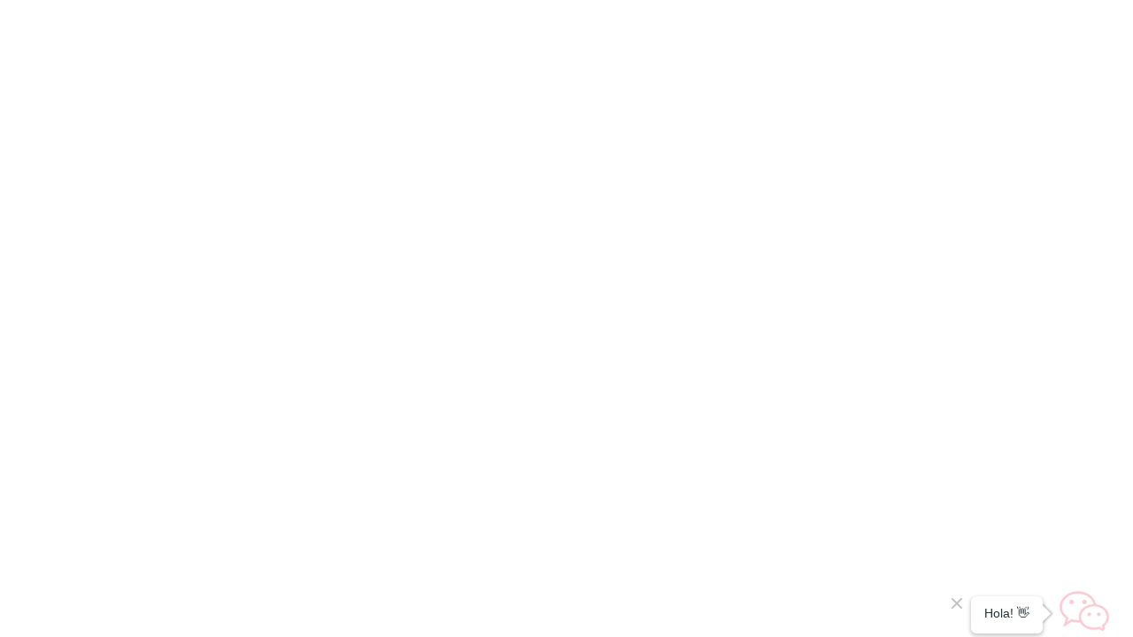

--- FILE ---
content_type: text/css
request_url: https://pandorapa.vtexassets.com/_v/public/assets/v1/bundle/css/asset.min.css?v=3&files=theme,pandorapa.store-theme@2.1.167$style.common,pandorapa.store-theme@2.1.167$style.small,pandorapa.store-theme@2.1.167$style.notsmall,pandorapa.store-theme@2.1.167$style.large,pandorapa.store-theme@2.1.167$style.xlarge&files=fonts,989db2448f309bfdd99b513f37c84b8f5794d2b5&files=npm,animate.css@3.7.0/animate.min.css&files=react~vtex.render-runtime@8.136.1,common&files=react~vtex.store-components@3.178.5,Container,Share,Logo,4,SearchBar,SKUSelector,DiscountBadge&files=react~vtex.styleguide@9.146.16,0,1,NumericStepper,29,15,Spinner,Tooltip&files=react~vtex.admin-pages@4.59.0,HighlightOverlay&files=react~vtex.flex-layout@0.21.5,0&files=react~pandorapa.bubble-filters@0.0.7,BubbleFilters&files=react~vtex.store-video@1.4.3,0&files=react~pandorapa.home-plp-dark-mode@0.0.7,HomeDarkMode&files=react~pandorapa.acceso-exclusivo-panpa@0.0.2,DeniedAccessPlp&files=react~pandorapa.countdown-sticky-h@0.0.3,CountdownSticky&files=react~pandorapa.promotion-bar@0.0.62,Shippingbar&files=react~pandorapa.product-flag@0.0.7,ProductFlag&files=react~pandorapa.custom-gallery-pdp@0.0.3,CustomGallery&files=react~vtex.rich-text@0.16.1,index&files=react~pandorapa.component-generator@0.0.44,1,ComponentGenerator&files=react~vtex.reviews-and-ratings@1.6.3,1&files=react~pandorapa.header-menu@0.0.4,0&files=react~vtex.wish-list@1.18.2,AddProductBtn&files=react~vtex.login@2.69.1,1&files=react~pandorapa.minicart@3.0.14,Minicart&files=react~pandorapa.product-compatible-accordion@0.0.7,ProductDescription&files=react~vtex.search@2.18.8,Autocomplete&files=react~vtex.modal-layout@0.14.2,0,ModalHeader&files=react~vtex.slider@0.8.3,0&files=react~vtex.shelf@1.49.0,0&files=react~pandorapa.product-size-info@0.0.4,0&files=react~pandorapa.quick-selection@0.0.19,0,QuickSelection&files=react~vtex.product-summary@2.91.1,ProductSummaryImage&files=overrides,vtex.product-list@0.37.5$overrides,pandorapa.product-list@5.0.3$overrides,pandorapa.minicart@3.0.14$overrides,vtex.minicart@2.68.0$overrides,pandorapa.store-theme@2.1.167$overrides,pandorapa.store-theme@2.1.167$fonts&workspace=master
body_size: 105185
content:
html{line-height:1.15;-ms-text-size-adjust:100%;-webkit-text-size-adjust:100%}body{margin:0}article,aside,footer,header,nav,section{display:block}h1{font-size:2em;margin:.67em 0}figcaption,figure,main{display:block}figure{margin:1em 40px}hr{box-sizing:content-box;height:0;overflow:visible}pre{font-family:monospace,monospace;font-size:1em}a{background-color:transparent;-webkit-text-decoration-skip:objects}abbr[title]{border-bottom:none;text-decoration:underline;-webkit-text-decoration:underline dotted;text-decoration:underline dotted}b,strong{font-weight:inherit;font-weight:bolder}code,kbd,samp{font-family:monospace,monospace;font-size:1em}dfn{font-style:italic}mark{background-color:#ff0;color:#000}small{font-size:80%}sub,sup{font-size:75%;line-height:0;position:relative;vertical-align:baseline}sub{bottom:-.25em}sup{top:-.5em}audio,video{display:inline-block}audio:not([controls]){display:none;height:0}img{border-style:none}svg:not(:root){overflow:hidden}button,input,optgroup,select,textarea{font-family:sans-serif;font-size:100%;line-height:1.15;margin:0}button,input{overflow:visible}button,select{text-transform:none}[type=reset],[type=submit],button,html [type=button]{-webkit-appearance:button}[type=button]::-moz-focus-inner,[type=reset]::-moz-focus-inner,[type=submit]::-moz-focus-inner,button::-moz-focus-inner{border-style:none;padding:0}[type=button]:-moz-focusring,[type=reset]:-moz-focusring,[type=submit]:-moz-focusring,button:-moz-focusring{outline:1px dotted ButtonText}fieldset{padding:.35em .75em .625em}legend{box-sizing:border-box;color:inherit;display:table;max-width:100%;padding:0;white-space:normal}progress{display:inline-block;vertical-align:baseline}textarea{overflow:auto}[type=checkbox],[type=radio]{box-sizing:border-box;padding:0}[type=number]::-webkit-inner-spin-button,[type=number]::-webkit-outer-spin-button{height:auto}[type=search]{-webkit-appearance:textfield;outline-offset:-2px}[type=search]::-webkit-search-cancel-button,[type=search]::-webkit-search-decoration{-webkit-appearance:none}::-webkit-file-upload-button{-webkit-appearance:button;font:inherit}details,menu{display:block}summary{display:list-item}canvas{display:inline-block}[hidden],template{display:none}.aspect-ratio{height:0;position:relative}.aspect-ratio--16x9{padding-bottom:56.25%}.aspect-ratio--9x16{padding-bottom:177.77%}.aspect-ratio--4x3{padding-bottom:75%}.aspect-ratio--3x4{padding-bottom:133.33%}.aspect-ratio--6x4{padding-bottom:66.6%}.aspect-ratio--4x6{padding-bottom:150%}.aspect-ratio--8x5{padding-bottom:62.5%}.aspect-ratio--5x8{padding-bottom:160%}.aspect-ratio--7x5{padding-bottom:71.42%}.aspect-ratio--5x7{padding-bottom:140%}.aspect-ratio--1x1{padding-bottom:100%}.aspect-ratio--object{position:absolute;top:0;right:0;bottom:0;left:0;width:100%;height:100%;z-index:100}.bg-rebel-pink{background-color:#f71963}.bg-heavy-rebel-pink{background-color:#dd1659}.bg-elite-purple{background-color:#8914cc}.bg-near-black{background-color:#3f3f40}.bg-dark-gray{background-color:#585959}.bg-mid-gray{background-color:#727273}.bg-gray{background-color:#979899}.bg-silver{background-color:#cacbcc}.bg-light-gray{background-color:#e3e4e6}.bg-light-silver{background-color:#f2f4f5}.bg-near-white{background-color:#f7f9fa}.bg-white{background-color:#fff}.bg-washed-blue{background-color:#edf4fa}.bg-light-blue{background-color:#cce8ff}.bg-blue{background-color:#368df7}.bg-heavy-blue{background-color:#2a6dbf}.bg-light-marine{background-color:#3d5980}.bg-marine{background-color:#25354d}.bg-serious-black{background-color:#142032}.bg-green{background-color:#8bc34a}.bg-washed-green{background-color:#eafce3}.bg-red{background-color:#ff4c4c}.bg-washed-red{background-color:#ffe6e6}.bg-yellow{background-color:#ffb100}.bg-washed-yellow{background-color:#fff6e0}.bg-black-90{background-color:rgba(0,0,0,.9)}.bg-black-80{background-color:rgba(0,0,0,.8)}.bg-black-70{background-color:rgba(0,0,0,.7)}.bg-black-60{background-color:rgba(0,0,0,.6)}.bg-black-50{background-color:rgba(0,0,0,.5)}.bg-black-40{background-color:rgba(0,0,0,.4)}.bg-black-30{background-color:rgba(0,0,0,.3)}.bg-black-20{background-color:rgba(0,0,0,.2)}.bg-black-10{background-color:rgba(0,0,0,.1)}.bg-black-05{background-color:rgba(0,0,0,.05)}.bg-black-025{background-color:rgba(0,0,0,.025)}.bg-black-0125{background-color:rgba(0,0,0,.0125)}.bg-white-90{background-color:hsla(0,0%,100%,.9)}.bg-white-80{background-color:hsla(0,0%,100%,.8)}.bg-white-70{background-color:hsla(0,0%,100%,.7)}.bg-white-60{background-color:hsla(0,0%,100%,.6)}.bg-white-50{background-color:hsla(0,0%,100%,.5)}.bg-white-40{background-color:hsla(0,0%,100%,.4)}.bg-white-30{background-color:hsla(0,0%,100%,.3)}.bg-white-20{background-color:hsla(0,0%,100%,.2)}.bg-white-10{background-color:hsla(0,0%,100%,.1)}.bg-white-05{background-color:hsla(0,0%,100%,.05)}.bg-white-025{background-color:hsla(0,0%,100%,.025)}.bg-white-0125{background-color:hsla(0,0%,100%,.0125)}.bg-base{background-color:#fff}.bg-base--inverted{background-color:#27251f}.bg-action-primary,.bg-action-secondary,.bg-emphasis{background-color:#ffcad4}.bg-disabled{background-color:#f2f4f5}.bg-success{background-color:#8bc34a}.bg-success--faded{background-color:#eafce3}.bg-danger{background-color:#ff4c4c}.bg-danger--faded{background-color:#ffe6e6}.bg-warning{background-color:#ffb100}.bg-warning--faded{background-color:#fff6e0}.bg-muted-1{background-color:#727273}.bg-muted-2{background-color:#979899}.bg-muted-3{background-color:#cacbcc}.bg-muted-4{background-color:#e3e4e6}.bg-muted-5{background-color:#f2f4f5}.bg-base-dark{background-color:#000}.bg-transparent{background-color:transparent}.cover{background-size:cover!important}.contain{background-size:contain!important}.bg-center{background-position:50%}.bg-center,.bg-top{background-repeat:no-repeat}.bg-top{background-position:top}.bg-right{background-position:100%}.bg-bottom,.bg-right{background-repeat:no-repeat}.bg-bottom{background-position:bottom}.bg-left{background-repeat:no-repeat;background-position:0}.ba{border-style:solid;border-width:1px}.bt{border-top-style:solid;border-top-width:1px}.br{border-right-style:solid;border-right-width:1px}.bb{border-bottom-style:solid;border-bottom-width:1px}.bl{border-left-style:solid;border-left-width:1px}.bn{border-style:none;border-width:0}.b--rebel-pink{border-color:#f71963}.b--heavy-rebel-pink{border-color:#dd1659}.b--elite-purple{border-color:#8914cc}.b--near-black{border-color:#3f3f40}.b--dark-gray{border-color:#585959}.b--mid-gray{border-color:#727273}.b--gray{border-color:#979899}.b--silver{border-color:#cacbcc}.b--light-gray{border-color:#e3e4e6}.b--light-silver{border-color:#f2f4f5}.b--near-white{border-color:#f7f9fa}.b--white{border-color:#fff}.b--washed-blue{border-color:#edf4fa}.b--light-blue{border-color:#cce8ff}.b--blue{border-color:#368df7}.b--heavy-blue{border-color:#2a6dbf}.b--light-marine{border-color:#3d5980}.b--marine{border-color:#25354d}.b--serious-black{border-color:#142032}.b--green{border-color:#8bc34a}.b--washed-green{border-color:#eafce3}.b--red{border-color:#ff4c4c}.b--washed-red{border-color:#ffe6e6}.b--yellow{border-color:#ffb100}.b--washed-yellow{border-color:#fff6e0}.b--black-90{border-color:rgba(0,0,0,.9)}.b--black-80{border-color:rgba(0,0,0,.8)}.b--black-70{border-color:rgba(0,0,0,.7)}.b--black-60{border-color:rgba(0,0,0,.6)}.b--black-50{border-color:rgba(0,0,0,.5)}.b--black-40{border-color:rgba(0,0,0,.4)}.b--black-30{border-color:rgba(0,0,0,.3)}.b--black-20{border-color:rgba(0,0,0,.2)}.b--black-10{border-color:rgba(0,0,0,.1)}.b--black-05{border-color:rgba(0,0,0,.05)}.b--black-025{border-color:rgba(0,0,0,.025)}.b--black-0125{border-color:rgba(0,0,0,.0125)}.b--white-90{border-color:hsla(0,0%,100%,.9)}.b--white-80{border-color:hsla(0,0%,100%,.8)}.b--white-70{border-color:hsla(0,0%,100%,.7)}.b--white-60{border-color:hsla(0,0%,100%,.6)}.b--white-50{border-color:hsla(0,0%,100%,.5)}.b--white-40{border-color:hsla(0,0%,100%,.4)}.b--white-30{border-color:hsla(0,0%,100%,.3)}.b--white-20{border-color:hsla(0,0%,100%,.2)}.b--white-10{border-color:hsla(0,0%,100%,.1)}.b--white-05{border-color:hsla(0,0%,100%,.05)}.b--white-025{border-color:hsla(0,0%,100%,.025)}.b--white-0125{border-color:hsla(0,0%,100%,.0125)}.b--action-primary,.b--action-secondary,.b--emphasis{border-color:#ffcad4}.b--disabled{border-color:#e3e4e6}.b--success{border-color:#8bc34a}.b--success--faded{border-color:#eafce3}.b--danger{border-color:#ff4c4c}.b--danger--faded{border-color:#ffe6e6}.b--warning{border-color:#ffb100}.b--warning--faded{border-color:#fff6e0}.b--muted-1{border-color:#727273}.b--muted-2{border-color:#979899}.b--muted-3{border-color:#cacbcc}.b--muted-4{border-color:#e3e4e6}.b--muted-5{border-color:#f2f4f5}.b--transparent{border-color:transparent}.br0,.br1,.br2,.br3,.br4{border-radius:0}.br-100{border-radius:100%}.br-pill{border-radius:9999px}.br--bottom{border-top-left-radius:0;border-top-right-radius:0}.br--top{border-bottom-right-radius:0}.br--right,.br--top{border-bottom-left-radius:0}.br--right{border-top-left-radius:0}.br--left{border-top-right-radius:0;border-bottom-right-radius:0}.b--dotted{border-style:dotted}.b--dashed{border-style:dashed}.b--solid{border-style:solid}.b--none{border-style:none}.bw0{border-width:0}.bw1{border-width:.125rem}.bw2{border-width:.25rem}.bw3{border-width:.5rem}.bw4{border-width:1rem}.bw5{border-width:2rem}.bt-0{border-top-width:0}.br-0{border-right-width:0}.bb-0{border-bottom-width:0}.bl-0{border-left-width:0}.shadow-1{box-shadow:0 0 4px 2px rgba(0,0,0,.2)}.shadow-2{box-shadow:0 0 8px 2px rgba(0,0,0,.2)}.shadow-3{box-shadow:2px 2px 4px 2px rgba(0,0,0,.2)}.shadow-4{box-shadow:2px 2px 8px 0 rgba(0,0,0,.2)}.shadow-5{box-shadow:4px 4px 8px 0 rgba(0,0,0,.2)}.border-box,a,article,aside,blockquote,body,code,dd,div,dl,dt,fieldset,figcaption,figure,footer,form,h1,h2,h3,h4,h5,h6,header,html,input[type=email],input[type=number],input[type=password],input[type=tel],input[type=text],input[type=url],legend,li,main,nav,ol,p,pre,section,table,td,textarea,th,tr,ul{box-sizing:border-box}.pre{overflow-x:auto;overflow-y:hidden;overflow:scroll}.pa0{padding:0}.ma0,.na0{margin:0}.pl0{padding-left:0}.ml0,.nl0{margin-left:0}.pr0{padding-right:0}.mr0,.nr0{margin-right:0}.pt0{padding-top:0}.mt0,.nt0{margin-top:0}.pb0{padding-bottom:0}.mb0,.nb0{margin-bottom:0}.pv0{padding-top:0;padding-bottom:0}.mv0,.nv0{margin-top:0;margin-bottom:0}.ph0{padding-left:0;padding-right:0}.mh0,.nh0{margin-left:0;margin-right:0}.pa1{padding:.125rem}.ma1{margin:.125rem}.na1{margin:-.125rem}.pl1{padding-left:.125rem}.ml1{margin-left:.125rem}.nl1{margin-left:-.125rem}.pr1{padding-right:.125rem}.mr1{margin-right:.125rem}.nr1{margin-right:-.125rem}.pt1{padding-top:.125rem}.mt1{margin-top:.125rem}.nt1{margin-top:-.125rem}.pb1{padding-bottom:.125rem}.mb1{margin-bottom:.125rem}.nb1{margin-bottom:-.125rem}.pv1{padding-top:.125rem;padding-bottom:.125rem}.mv1{margin-top:.125rem;margin-bottom:.125rem}.nv1{margin-top:-.125rem;margin-bottom:-.125rem}.ph1{padding-left:.125rem;padding-right:.125rem}.mh1{margin-left:.125rem;margin-right:.125rem}.nh1{margin-left:-.125rem;margin-right:-.125rem}.pa2{padding:.25rem}.ma2{margin:.25rem}.na2{margin:-.25rem}.pl2{padding-left:.25rem}.ml2{margin-left:.25rem}.nl2{margin-left:-.25rem}.pr2{padding-right:.25rem}.mr2{margin-right:.25rem}.nr2{margin-right:-.25rem}.pt2{padding-top:.25rem}.mt2{margin-top:.25rem}.nt2{margin-top:-.25rem}.pb2{padding-bottom:.25rem}.mb2{margin-bottom:.25rem}.nb2{margin-bottom:-.25rem}.pv2{padding-top:.25rem;padding-bottom:.25rem}.mv2{margin-top:.25rem;margin-bottom:.25rem}.nv2{margin-top:-.25rem;margin-bottom:-.25rem}.ph2{padding-left:.25rem;padding-right:.25rem}.mh2{margin-left:.25rem;margin-right:.25rem}.nh2{margin-left:-.25rem;margin-right:-.25rem}.pa3{padding:.5rem}.ma3{margin:.5rem}.na3{margin:-.5rem}.pl3{padding-left:.5rem}.ml3{margin-left:.5rem}.nl3{margin-left:-.5rem}.pr3{padding-right:.5rem}.mr3{margin-right:.5rem}.nr3{margin-right:-.5rem}.pt3{padding-top:.5rem}.mt3{margin-top:.5rem}.nt3{margin-top:-.5rem}.pb3{padding-bottom:.5rem}.mb3{margin-bottom:.5rem}.nb3{margin-bottom:-.5rem}.pv3{padding-top:.5rem;padding-bottom:.5rem}.mv3{margin-top:.5rem;margin-bottom:.5rem}.nv3{margin-top:-.5rem;margin-bottom:-.5rem}.ph3{padding-left:.5rem;padding-right:.5rem}.mh3{margin-left:.5rem;margin-right:.5rem}.nh3{margin-left:-.5rem;margin-right:-.5rem}.pa4{padding:.75rem}.ma4{margin:.75rem}.na4{margin:-.75rem}.pl4{padding-left:.75rem}.ml4{margin-left:.75rem}.nl4{margin-left:-.75rem}.pr4{padding-right:.75rem}.mr4{margin-right:.75rem}.nr4{margin-right:-.75rem}.pt4{padding-top:.75rem}.mt4{margin-top:.75rem}.nt4{margin-top:-.75rem}.pb4{padding-bottom:.75rem}.mb4{margin-bottom:.75rem}.nb4{margin-bottom:-.75rem}.pv4{padding-top:.75rem;padding-bottom:.75rem}.mv4{margin-top:.75rem;margin-bottom:.75rem}.nv4{margin-top:-.75rem;margin-bottom:-.75rem}.ph4{padding-left:.75rem;padding-right:.75rem}.mh4{margin-left:.75rem;margin-right:.75rem}.nh4{margin-left:-.75rem;margin-right:-.75rem}.pa5{padding:1rem}.ma5{margin:1rem}.na5{margin:-1rem}.pl5{padding-left:1rem}.ml5{margin-left:1rem}.nl5{margin-left:-1rem}.pr5{padding-right:1rem}.mr5{margin-right:1rem}.nr5{margin-right:-1rem}.pt5{padding-top:1rem}.mt5{margin-top:1rem}.nt5{margin-top:-1rem}.pb5{padding-bottom:1rem}.mb5{margin-bottom:1rem}.nb5{margin-bottom:-1rem}.pv5{padding-top:1rem;padding-bottom:1rem}.mv5{margin-top:1rem;margin-bottom:1rem}.nv5{margin-top:-1rem;margin-bottom:-1rem}.ph5{padding-left:1rem;padding-right:1rem}.mh5{margin-left:1rem;margin-right:1rem}.nh5{margin-left:-1rem;margin-right:-1rem}.pa6{padding:1.5rem}.ma6{margin:1.5rem}.na6{margin:-1.5rem}.pl6{padding-left:1.5rem}.ml6{margin-left:1.5rem}.nl6{margin-left:-1.5rem}.pr6{padding-right:1.5rem}.mr6{margin-right:1.5rem}.nr6{margin-right:-1.5rem}.pt6{padding-top:1.5rem}.mt6{margin-top:1.5rem}.nt6{margin-top:-1.5rem}.pb6{padding-bottom:1.5rem}.mb6{margin-bottom:1.5rem}.nb6{margin-bottom:-1.5rem}.pv6{padding-top:1.5rem;padding-bottom:1.5rem}.mv6{margin-top:1.5rem;margin-bottom:1.5rem}.nv6{margin-top:-1.5rem;margin-bottom:-1.5rem}.ph6{padding-left:1.5rem;padding-right:1.5rem}.mh6{margin-left:1.5rem;margin-right:1.5rem}.nh6{margin-left:-1.5rem;margin-right:-1.5rem}.pa7{padding:2rem}.ma7{margin:2rem}.na7{margin:-2rem}.pl7{padding-left:2rem}.ml7{margin-left:2rem}.nl7{margin-left:-2rem}.pr7{padding-right:2rem}.mr7{margin-right:2rem}.nr7{margin-right:-2rem}.pt7{padding-top:2rem}.mt7{margin-top:2rem}.nt7{margin-top:-2rem}.pb7{padding-bottom:2rem}.mb7{margin-bottom:2rem}.nb7{margin-bottom:-2rem}.pv7{padding-top:2rem;padding-bottom:2rem}.mv7{margin-top:2rem;margin-bottom:2rem}.nv7{margin-top:-2rem;margin-bottom:-2rem}.ph7{padding-left:2rem;padding-right:2rem}.mh7{margin-left:2rem;margin-right:2rem}.nh7{margin-left:-2rem;margin-right:-2rem}.pa8{padding:3rem}.ma8{margin:3rem}.na8{margin:-3rem}.pl8{padding-left:3rem}.ml8{margin-left:3rem}.nl8{margin-left:-3rem}.pr8{padding-right:3rem}.mr8{margin-right:3rem}.nr8{margin-right:-3rem}.pt8{padding-top:3rem}.mt8{margin-top:3rem}.nt8{margin-top:-3rem}.pb8{padding-bottom:3rem}.mb8{margin-bottom:3rem}.nb8{margin-bottom:-3rem}.pv8{padding-top:3rem;padding-bottom:3rem}.mv8{margin-top:3rem;margin-bottom:3rem}.nv8{margin-top:-3rem;margin-bottom:-3rem}.ph8{padding-left:3rem;padding-right:3rem}.mh8{margin-left:3rem;margin-right:3rem}.nh8{margin-left:-3rem;margin-right:-3rem}.pa9{padding:4rem}.ma9{margin:4rem}.na9{margin:-4rem}.pl9{padding-left:4rem}.ml9{margin-left:4rem}.nl9{margin-left:-4rem}.pr9{padding-right:4rem}.mr9{margin-right:4rem}.nr9{margin-right:-4rem}.pt9{padding-top:4rem}.mt9{margin-top:4rem}.nt9{margin-top:-4rem}.pb9{padding-bottom:4rem}.mb9{margin-bottom:4rem}.nb9{margin-bottom:-4rem}.pv9{padding-top:4rem;padding-bottom:4rem}.mv9{margin-top:4rem;margin-bottom:4rem}.nv9{margin-top:-4rem;margin-bottom:-4rem}.ph9{padding-left:4rem;padding-right:4rem}.mh9{margin-left:4rem;margin-right:4rem}.nh9{margin-left:-4rem;margin-right:-4rem}.pa10{padding:8rem}.ma10{margin:8rem}.na10{margin:-8rem}.pl10{padding-left:8rem}.ml10{margin-left:8rem}.nl10{margin-left:-8rem}.pr10{padding-right:8rem}.mr10{margin-right:8rem}.nr10{margin-right:-8rem}.pt10{padding-top:8rem}.mt10{margin-top:8rem}.nt10{margin-top:-8rem}.pb10{padding-bottom:8rem}.mb10{margin-bottom:8rem}.nb10{margin-bottom:-8rem}.pv10{padding-top:8rem;padding-bottom:8rem}.mv10{margin-top:8rem;margin-bottom:8rem}.nv10{margin-top:-8rem;margin-bottom:-8rem}.ph10{padding-left:8rem;padding-right:8rem}.mh10{margin-left:8rem;margin-right:8rem}.nh10{margin-left:-8rem;margin-right:-8rem}.pa11{padding:16rem}.ma11{margin:16rem}.na11{margin:-16rem}.pl11{padding-left:16rem}.ml11{margin-left:16rem}.nl11{margin-left:-16rem}.pr11{padding-right:16rem}.mr11{margin-right:16rem}.nr11{margin-right:-16rem}.pt11{padding-top:16rem}.mt11{margin-top:16rem}.nt11{margin-top:-16rem}.pb11{padding-bottom:16rem}.mb11{margin-bottom:16rem}.nb11{margin-bottom:-16rem}.pv11{padding-top:16rem;padding-bottom:16rem}.mv11{margin-top:16rem;margin-bottom:16rem}.nv11{margin-top:-16rem;margin-bottom:-16rem}.ph11{padding-left:16rem;padding-right:16rem}.mh11{margin-left:16rem;margin-right:16rem}.nh11{margin-left:-16rem;margin-right:-16rem}.top-0{top:0}.right-0{right:0}.bottom-0{bottom:0}.left-0{left:0}.top-1{top:1rem}.right-1{right:1rem}.bottom-1{bottom:1rem}.left-1{left:1rem}.top-2{top:2rem}.right-2{right:2rem}.bottom-2{bottom:2rem}.left-2{left:2rem}.top--1{top:-1rem}.right--1{right:-1rem}.bottom--1{bottom:-1rem}.left--1{left:-1rem}.top--2{top:-2rem}.right--2{right:-2rem}.bottom--2{bottom:-2rem}.left--2{left:-2rem}.absolute--fill{top:0;right:0;bottom:0;left:0}.cf:after,.cf:before{content:" ";display:table}.cf:after{clear:both}.cf{*zoom:1}.cl{clear:left}.cr{clear:right}.cb{clear:both}.cn{clear:none}.dn{display:none}.di{display:inline}.db{display:block}.dib{display:inline-block}.dit{display:inline-table}.dt{display:table}.dtc{display:table-cell}.dt-row{display:table-row}.dt-row-group{display:table-row-group}.dt-column{display:table-column}.dt-column-group{display:table-column-group}.dt--fixed{table-layout:fixed;width:100%}.flex{display:-webkit-box;display:flex}.inline-flex{display:-webkit-inline-box;display:inline-flex}.flex-auto{-webkit-box-flex:1;flex:1 1 auto;min-width:0;min-height:0}.flex-none{-webkit-box-flex:0;flex:none}.flex-column{-webkit-box-orient:vertical;flex-direction:column}.flex-column,.flex-row{-webkit-box-direction:normal}.flex-row{-webkit-box-orient:horizontal;flex-direction:row}.flex-wrap{flex-wrap:wrap}.flex-nowrap{flex-wrap:nowrap}.flex-wrap-reverse{flex-wrap:wrap-reverse}.flex-column-reverse{-webkit-box-orient:vertical;-webkit-box-direction:reverse;flex-direction:column-reverse}.flex-row-reverse{-webkit-box-orient:horizontal;-webkit-box-direction:reverse;flex-direction:row-reverse}.items-start{-webkit-box-align:start;align-items:flex-start}.items-end{-webkit-box-align:end;align-items:flex-end}.items-center{-webkit-box-align:center;align-items:center}.items-baseline{-webkit-box-align:baseline;align-items:baseline}.items-stretch{-webkit-box-align:stretch;align-items:stretch}.self-start{align-self:flex-start}.self-end{align-self:flex-end}.self-center{align-self:center}.self-baseline{align-self:baseline}.self-stretch{align-self:stretch}.justify-start{-webkit-box-pack:start;justify-content:flex-start}.justify-end{-webkit-box-pack:end;justify-content:flex-end}.justify-center{-webkit-box-pack:center;justify-content:center}.justify-between{-webkit-box-pack:justify;justify-content:space-between}.justify-around{justify-content:space-around}.content-start{align-content:flex-start}.content-end{align-content:flex-end}.content-center{align-content:center}.content-between{align-content:space-between}.content-around{align-content:space-around}.content-stretch{align-content:stretch}.order-0{-webkit-box-ordinal-group:1;order:0}.order-1{-webkit-box-ordinal-group:2;order:1}.order-2{-webkit-box-ordinal-group:3;order:2}.order-3{-webkit-box-ordinal-group:4;order:3}.order-4{-webkit-box-ordinal-group:5;order:4}.order-5{-webkit-box-ordinal-group:6;order:5}.order-6{-webkit-box-ordinal-group:7;order:6}.order-7{-webkit-box-ordinal-group:8;order:7}.order-8{-webkit-box-ordinal-group:9;order:8}.order-last{-webkit-box-ordinal-group:100000;order:99999}.flex-grow-0{-webkit-box-flex:0;flex-grow:0}.flex-grow-1{-webkit-box-flex:1;flex-grow:1}.flex-shrink-0{flex-shrink:0}.flex-shrink-1{flex-shrink:1}.fl{float:left}.fl,.fr{_display:inline}.fr{float:right}.fn{float:none}body,button,input,optgroup,select,textarea{-webkit-font-smoothing:antialiased;-moz-osx-font-smoothing:grayscale}.sans-serif,body,button,input,optgroup,select,textarea{font-family:-apple-system,BlinkMacSystemFont,avenir next,avenir,helvetica neue,helvetica,ubuntu,roboto,noto,segoe ui,arial,sans-serif}.code,code{font-family:Consolas,monaco,monospace}.i{font-style:italic}.fs-normal{font-style:normal}.input-reset{-webkit-appearance:none;-moz-appearance:none}.button-reset::-moz-focus-inner,.input-reset::-moz-focus-inner{border:0;padding:0}.link{text-decoration:none}.link,.link:active,.link:focus,.link:hover,.link:link,.link:visited{-webkit-transition:color .15s ease-in;transition:color .15s ease-in}.link:focus{outline:1px dotted currentColor}.list{list-style-type:none}.h1{height:1rem}.h2{height:2rem}.h3{height:4rem}.h4{height:8rem}.h5{height:16rem}.h-25{height:25%}.h-50{height:50%}.h-75{height:75%}.h-100{height:100%}.min-h-100{min-height:100%}.vh-25{height:25vh}.vh-50{height:50vh}.vh-75{height:75vh}.vh-100{height:100vh}.min-vh-100{min-height:100vh}.h-auto{height:auto}.h-inherit{height:inherit}.h-small{height:2rem;box-sizing:border-box}.min-h-small{min-height:2rem;box-sizing:border-box}.h-regular{height:2.5rem;box-sizing:border-box}.min-h-regular{min-height:2.5rem;box-sizing:border-box}.h-large{height:3rem;box-sizing:border-box}.min-h-large{min-height:3rem;box-sizing:border-box}.rebel-pink{color:#f71963}.heavy-rebel-pink{color:#dd1659}.elite-purple{color:#8914cc}.near-black{color:#3f3f40}.dark-gray{color:#585959}.mid-gray{color:#727273}.gray{color:#979899}.silver{color:#cacbcc}.light-gray{color:#e3e4e6}.light-silver{color:#f2f4f5}.near-white{color:#f7f9fa}.white{color:#fff}.washed-blue{color:#edf4fa}.light-blue{color:#cce8ff}.blue{color:#368df7}.heavy-blue{color:#2a6dbf}.light-marine{color:#3d5980}.marine{color:#25354d}.serious-black{color:#142032}.green{color:#8bc34a}.washed-green{color:#eafce3}.red{color:#ff4c4c}.washed-red{color:#ffe6e6}.yellow{color:#ffb100}.washed-yellow{color:#fff6e0}.black-90{color:rgba(0,0,0,.9)}.black-80{color:rgba(0,0,0,.8)}.black-70{color:rgba(0,0,0,.7)}.black-60{color:rgba(0,0,0,.6)}.black-50{color:rgba(0,0,0,.5)}.black-40{color:rgba(0,0,0,.4)}.black-30{color:rgba(0,0,0,.3)}.black-20{color:rgba(0,0,0,.2)}.black-10{color:rgba(0,0,0,.1)}.black-05{color:rgba(0,0,0,.05)}.black-025{color:rgba(0,0,0,.025)}.black-0125{color:rgba(0,0,0,.0125)}.white-90{color:hsla(0,0%,100%,.9)}.white-80{color:hsla(0,0%,100%,.8)}.white-70{color:hsla(0,0%,100%,.7)}.white-60{color:hsla(0,0%,100%,.6)}.white-50{color:hsla(0,0%,100%,.5)}.white-40{color:hsla(0,0%,100%,.4)}.white-30{color:hsla(0,0%,100%,.3)}.white-20{color:hsla(0,0%,100%,.2)}.white-10{color:hsla(0,0%,100%,.1)}.white-05{color:hsla(0,0%,100%,.05)}.white-025{color:hsla(0,0%,100%,.025)}.white-0125{color:hsla(0,0%,100%,.0125)}.c-action-primary{color:#27251f}.c-action-secondary{color:#eef3f7}.c-link{color:#27251f}.c-emphasis{color:#ffcad4}.c-disabled{color:#979899}.c-success{color:#8bc34a}.c-success--faded{color:#eafce3}.c-danger{color:#ff4c4c}.c-danger--faded{color:#ffe6e6}.c-warning{color:#ffb100}.c-warning--faded{color:#fff6e0}.c-muted-1{color:#727273}.c-muted-2{color:#979899}.c-muted-3{color:#cacbcc}.c-muted-4{color:#e3e4e6}.c-muted-5{color:#f2f4f5}.c-on-base{color:#27251f}.c-on-base--inverted{color:#fff}.c-on-action-primary,.c-on-action-secondary{color:#27251f}.c-on-emphasis{color:#fff}.c-on-disabled{color:#979899}.c-on-success{color:#fff}.c-on-success--faded{color:#27251f}.c-on-danger{color:#fff}.c-on-danger--faded{color:#27251f}.c-on-warning{color:#fff}.c-on-warning--faded{color:#1a1a1a}.c-on-muted-1,.c-on-muted-2{color:#fff}.c-on-muted-3,.c-on-muted-4,.c-on-muted-5{color:#27251f}.hover-rebel-pink:focus,.hover-rebel-pink:hover{color:#f71963}.hover-heavy-rebel-pink:focus,.hover-heavy-rebel-pink:hover{color:#dd1659}.hover-elite-purple:focus,.hover-elite-purple:hover{color:#8914cc}.hover-near-black:focus,.hover-near-black:hover{color:#3f3f40}.hover-dark-gray:focus,.hover-dark-gray:hover{color:#585959}.hover-mid-gray:focus,.hover-mid-gray:hover{color:#727273}.hover-gray:focus,.hover-gray:hover{color:#979899}.hover-silver:focus,.hover-silver:hover{color:#cacbcc}.hover-light-gray:focus,.hover-light-gray:hover{color:#e3e4e6}.hover-light-silver:focus,.hover-light-silver:hover{color:#f2f4f5}.hover-near-white:focus,.hover-near-white:hover{color:#f7f9fa}.hover-white:focus,.hover-white:hover{color:#fff}.hover-washed-blue:focus,.hover-washed-blue:hover{color:#edf4fa}.hover-light-blue:focus,.hover-light-blue:hover{color:#cce8ff}.hover-blue:focus,.hover-blue:hover{color:#368df7}.hover-heavy-blue:focus,.hover-heavy-blue:hover{color:#2a6dbf}.hover-light-marine:focus,.hover-light-marine:hover{color:#3d5980}.hover-marine:focus,.hover-marine:hover{color:#25354d}.hover-serious-black:focus,.hover-serious-black:hover{color:#142032}.hover-green:focus,.hover-green:hover{color:#8bc34a}.hover-washed-green:focus,.hover-washed-green:hover{color:#eafce3}.hover-red:focus,.hover-red:hover{color:#ff4c4c}.hover-washed-red:focus,.hover-washed-red:hover{color:#ffe6e6}.hover-yellow:focus,.hover-yellow:hover{color:#ffb100}.hover-washed-yellow:focus,.hover-washed-yellow:hover{color:#fff6e0}.hover-black-90:focus,.hover-black-90:hover{color:rgba(0,0,0,.9)}.hover-black-80:focus,.hover-black-80:hover{color:rgba(0,0,0,.8)}.hover-black-70:focus,.hover-black-70:hover{color:rgba(0,0,0,.7)}.hover-black-60:focus,.hover-black-60:hover{color:rgba(0,0,0,.6)}.hover-black-50:focus,.hover-black-50:hover{color:rgba(0,0,0,.5)}.hover-black-40:focus,.hover-black-40:hover{color:rgba(0,0,0,.4)}.hover-black-30:focus,.hover-black-30:hover{color:rgba(0,0,0,.3)}.hover-black-20:focus,.hover-black-20:hover{color:rgba(0,0,0,.2)}.hover-black-10:focus,.hover-black-10:hover{color:rgba(0,0,0,.1)}.hover-black-05:focus,.hover-black-05:hover{color:rgba(0,0,0,.05)}.hover-black-025:focus,.hover-black-025:hover{color:rgba(0,0,0,.025)}.hover-black-0125:focus,.hover-black-0125:hover{color:rgba(0,0,0,.0125)}.hover-white-90:focus,.hover-white-90:hover{color:hsla(0,0%,100%,.9)}.hover-white-80:focus,.hover-white-80:hover{color:hsla(0,0%,100%,.8)}.hover-white-70:focus,.hover-white-70:hover{color:hsla(0,0%,100%,.7)}.hover-white-60:focus,.hover-white-60:hover{color:hsla(0,0%,100%,.6)}.hover-white-50:focus,.hover-white-50:hover{color:hsla(0,0%,100%,.5)}.hover-white-40:focus,.hover-white-40:hover{color:hsla(0,0%,100%,.4)}.hover-white-30:focus,.hover-white-30:hover{color:hsla(0,0%,100%,.3)}.hover-white-20:focus,.hover-white-20:hover{color:hsla(0,0%,100%,.2)}.hover-white-10:focus,.hover-white-10:hover{color:hsla(0,0%,100%,.1)}.hover-white-05:focus,.hover-white-05:hover{color:hsla(0,0%,100%,.05)}.hover-white-025:focus,.hover-white-025:hover{color:hsla(0,0%,100%,.025)}.hover-white-0125:focus,.hover-white-0125:hover{color:hsla(0,0%,100%,.0125)}.hover-bg-rebel-pink:focus,.hover-bg-rebel-pink:hover{background-color:#f71963}.hover-b--rebel-pink:focus,.hover-b--rebel-pink:hover{border-color:#f71963}.hover-bg-heavy-rebel-pink:focus,.hover-bg-heavy-rebel-pink:hover{background-color:#dd1659}.hover-b--heavy-rebel-pink:focus,.hover-b--heavy-rebel-pink:hover{border-color:#dd1659}.hover-bg-elite-purple:focus,.hover-bg-elite-purple:hover{background-color:#8914cc}.hover-b--elite-purple:focus,.hover-b--elite-purple:hover{border-color:#8914cc}.hover-bg-near-black:focus,.hover-bg-near-black:hover{background-color:#3f3f40}.hover-b--near-black:focus,.hover-b--near-black:hover{border-color:#3f3f40}.hover-bg-dark-gray:focus,.hover-bg-dark-gray:hover{background-color:#585959}.hover-b--dark-gray:focus,.hover-b--dark-gray:hover{border-color:#585959}.hover-bg-mid-gray:focus,.hover-bg-mid-gray:hover{background-color:#727273}.hover-b--mid-gray:focus,.hover-b--mid-gray:hover{border-color:#727273}.hover-bg-gray:focus,.hover-bg-gray:hover{background-color:#979899}.hover-b--gray:focus,.hover-b--gray:hover{border-color:#979899}.hover-bg-silver:focus,.hover-bg-silver:hover{background-color:#cacbcc}.hover-b--silver:focus,.hover-b--silver:hover{border-color:#cacbcc}.hover-bg-light-gray:focus,.hover-bg-light-gray:hover{background-color:#e3e4e6}.hover-b--light-gray:focus,.hover-b--light-gray:hover{border-color:#e3e4e6}.hover-bg-light-silver:focus,.hover-bg-light-silver:hover{background-color:#f2f4f5}.hover-b--light-silver:focus,.hover-b--light-silver:hover{border-color:#f2f4f5}.hover-bg-near-white:focus,.hover-bg-near-white:hover{background-color:#f7f9fa}.hover-b--near-white:focus,.hover-b--near-white:hover{border-color:#f7f9fa}.hover-bg-white:focus,.hover-bg-white:hover{background-color:#fff}.hover-b--white:focus,.hover-b--white:hover{border-color:#fff}.hover-bg-washed-blue:focus,.hover-bg-washed-blue:hover{background-color:#edf4fa}.hover-b--washed-blue:focus,.hover-b--washed-blue:hover{border-color:#edf4fa}.hover-bg-light-blue:focus,.hover-bg-light-blue:hover{background-color:#cce8ff}.hover-b--light-blue:focus,.hover-b--light-blue:hover{border-color:#cce8ff}.hover-bg-blue:focus,.hover-bg-blue:hover{background-color:#368df7}.hover-b--blue:focus,.hover-b--blue:hover{border-color:#368df7}.hover-bg-heavy-blue:focus,.hover-bg-heavy-blue:hover{background-color:#2a6dbf}.hover-b--heavy-blue:focus,.hover-b--heavy-blue:hover{border-color:#2a6dbf}.hover-bg-light-marine:focus,.hover-bg-light-marine:hover{background-color:#3d5980}.hover-b--light-marine:focus,.hover-b--light-marine:hover{border-color:#3d5980}.hover-bg-marine:focus,.hover-bg-marine:hover{background-color:#25354d}.hover-b--marine:focus,.hover-b--marine:hover{border-color:#25354d}.hover-bg-serious-black:focus,.hover-bg-serious-black:hover{background-color:#142032}.hover-b--serious-black:focus,.hover-b--serious-black:hover{border-color:#142032}.hover-bg-green:focus,.hover-bg-green:hover{background-color:#8bc34a}.hover-b--green:focus,.hover-b--green:hover{border-color:#8bc34a}.hover-bg-washed-green:focus,.hover-bg-washed-green:hover{background-color:#eafce3}.hover-b--washed-green:focus,.hover-b--washed-green:hover{border-color:#eafce3}.hover-bg-red:focus,.hover-bg-red:hover{background-color:#ff4c4c}.hover-b--red:focus,.hover-b--red:hover{border-color:#ff4c4c}.hover-bg-washed-red:focus,.hover-bg-washed-red:hover{background-color:#ffe6e6}.hover-b--washed-red:focus,.hover-b--washed-red:hover{border-color:#ffe6e6}.hover-bg-yellow:focus,.hover-bg-yellow:hover{background-color:#ffb100}.hover-b--yellow:focus,.hover-b--yellow:hover{border-color:#ffb100}.hover-bg-washed-yellow:focus,.hover-bg-washed-yellow:hover{background-color:#fff6e0}.hover-b--washed-yellow:focus,.hover-b--washed-yellow:hover{border-color:#fff6e0}.hover-bg-black-90:focus,.hover-bg-black-90:hover{background-color:rgba(0,0,0,.9)}.hover-b--black-90:focus,.hover-b--black-90:hover{border-color:rgba(0,0,0,.9)}.hover-bg-black-80:focus,.hover-bg-black-80:hover{background-color:rgba(0,0,0,.8)}.hover-b--black-80:focus,.hover-b--black-80:hover{border-color:rgba(0,0,0,.8)}.hover-bg-black-70:focus,.hover-bg-black-70:hover{background-color:rgba(0,0,0,.7)}.hover-b--black-70:focus,.hover-b--black-70:hover{border-color:rgba(0,0,0,.7)}.hover-bg-black-60:focus,.hover-bg-black-60:hover{background-color:rgba(0,0,0,.6)}.hover-b--black-60:focus,.hover-b--black-60:hover{border-color:rgba(0,0,0,.6)}.hover-bg-black-50:focus,.hover-bg-black-50:hover{background-color:rgba(0,0,0,.5)}.hover-b--black-50:focus,.hover-b--black-50:hover{border-color:rgba(0,0,0,.5)}.hover-bg-black-40:focus,.hover-bg-black-40:hover{background-color:rgba(0,0,0,.4)}.hover-b--black-40:focus,.hover-b--black-40:hover{border-color:rgba(0,0,0,.4)}.hover-bg-black-30:focus,.hover-bg-black-30:hover{background-color:rgba(0,0,0,.3)}.hover-b--black-30:focus,.hover-b--black-30:hover{border-color:rgba(0,0,0,.3)}.hover-bg-black-20:focus,.hover-bg-black-20:hover{background-color:rgba(0,0,0,.2)}.hover-b--black-20:focus,.hover-b--black-20:hover{border-color:rgba(0,0,0,.2)}.hover-bg-black-10:focus,.hover-bg-black-10:hover{background-color:rgba(0,0,0,.1)}.hover-b--black-10:focus,.hover-b--black-10:hover{border-color:rgba(0,0,0,.1)}.hover-bg-black-05:focus,.hover-bg-black-05:hover{background-color:rgba(0,0,0,.05)}.hover-b--black-05:focus,.hover-b--black-05:hover{border-color:rgba(0,0,0,.05)}.hover-bg-black-025:focus,.hover-bg-black-025:hover{background-color:rgba(0,0,0,.025)}.hover-b--black-025:focus,.hover-b--black-025:hover{border-color:rgba(0,0,0,.025)}.hover-bg-black-0125:focus,.hover-bg-black-0125:hover{background-color:rgba(0,0,0,.0125)}.hover-b--black-0125:focus,.hover-b--black-0125:hover{border-color:rgba(0,0,0,.0125)}.hover-bg-white-90:focus,.hover-bg-white-90:hover{background-color:hsla(0,0%,100%,.9)}.hover-b--white-90:focus,.hover-b--white-90:hover{border-color:hsla(0,0%,100%,.9)}.hover-bg-white-80:focus,.hover-bg-white-80:hover{background-color:hsla(0,0%,100%,.8)}.hover-b--white-80:focus,.hover-b--white-80:hover{border-color:hsla(0,0%,100%,.8)}.hover-bg-white-70:focus,.hover-bg-white-70:hover{background-color:hsla(0,0%,100%,.7)}.hover-b--white-70:focus,.hover-b--white-70:hover{border-color:hsla(0,0%,100%,.7)}.hover-bg-white-60:focus,.hover-bg-white-60:hover{background-color:hsla(0,0%,100%,.6)}.hover-b--white-60:focus,.hover-b--white-60:hover{border-color:hsla(0,0%,100%,.6)}.hover-bg-white-50:focus,.hover-bg-white-50:hover{background-color:hsla(0,0%,100%,.5)}.hover-b--white-50:focus,.hover-b--white-50:hover{border-color:hsla(0,0%,100%,.5)}.hover-bg-white-40:focus,.hover-bg-white-40:hover{background-color:hsla(0,0%,100%,.4)}.hover-b--white-40:focus,.hover-b--white-40:hover{border-color:hsla(0,0%,100%,.4)}.hover-bg-white-30:focus,.hover-bg-white-30:hover{background-color:hsla(0,0%,100%,.3)}.hover-b--white-30:focus,.hover-b--white-30:hover{border-color:hsla(0,0%,100%,.3)}.hover-bg-white-20:focus,.hover-bg-white-20:hover{background-color:hsla(0,0%,100%,.2)}.hover-b--white-20:focus,.hover-b--white-20:hover{border-color:hsla(0,0%,100%,.2)}.hover-bg-white-10:focus,.hover-bg-white-10:hover{background-color:hsla(0,0%,100%,.1)}.hover-b--white-10:focus,.hover-b--white-10:hover{border-color:hsla(0,0%,100%,.1)}.hover-bg-white-05:focus,.hover-bg-white-05:hover{background-color:hsla(0,0%,100%,.05)}.hover-b--white-05:focus,.hover-b--white-05:hover{border-color:hsla(0,0%,100%,.05)}.hover-bg-white-025:focus,.hover-bg-white-025:hover{background-color:hsla(0,0%,100%,.025)}.hover-b--white-025:focus,.hover-b--white-025:hover{border-color:hsla(0,0%,100%,.025)}.hover-bg-white-0125:focus,.hover-bg-white-0125:hover{background-color:hsla(0,0%,100%,.0125)}.hover-b--white-0125:focus,.hover-b--white-0125:hover{border-color:hsla(0,0%,100%,.0125)}.hover-bg-transparent:focus,.hover-bg-transparent:hover{background-color:transparent}.hover-b--transparent:focus,.hover-b--transparent:hover{border-color:transparent}.hover-c-action-primary:focus,.hover-c-action-primary:hover{color:#27251f}.hover-c-action-secondary:focus,.hover-c-action-secondary:hover{color:#ffcad4}.hover-c-link:focus,.hover-c-link:hover{color:#27251f}.hover-c-emphasis:focus,.hover-c-emphasis:hover{color:#dd1659}.hover-c-success:focus,.hover-c-success:hover{color:#8bc34a}.hover-c-success--faded:focus,.hover-c-success--faded:hover{color:#eafce3}.hover-c-danger:focus,.hover-c-danger:hover{color:#e13232}.hover-c-danger--faded:focus,.hover-c-danger--faded:hover{color:#ffe6e6}.hover-c-warning:focus,.hover-c-warning:hover{color:#ffb100}.hover-c-warning--faded:focus,.hover-c-warning--faded:hover{color:#fff6e0}.hover-c-on-action-primary:focus,.hover-c-on-action-primary:hover{color:#fff}.hover-c-on-action-secondary:focus,.hover-c-on-action-secondary:hover{color:#27251f}.hover-c-on-emphasis:focus,.hover-c-on-emphasis:hover,.hover-c-on-success:focus,.hover-c-on-success:hover{color:#fff}.hover-c-on-success--faded:focus,.hover-c-on-success--faded:hover{color:#27251f}.hover-c-on-danger:focus,.hover-c-on-danger:hover{color:#fff}.hover-c-on-danger--faded:focus,.hover-c-on-danger--faded:hover{color:#27251f}.hover-c-on-warning:focus,.hover-c-on-warning:hover{color:#fff}.hover-c-on-warning--faded:focus,.hover-c-on-warning--faded:hover{color:#1a1a1a}.visited-c-link:visited{color:#27251f}.hover-bg-action-primary:focus,.hover-bg-action-primary:hover{background-color:#27251f}.hover-bg-action-secondary:focus,.hover-bg-action-secondary:hover{background-color:transparent}.hover-bg-emphasis:focus,.hover-bg-emphasis:hover{background-color:#dd1659}.hover-bg-success:focus,.hover-bg-success:hover{background-color:#8bc34a}.hover-bg-success--faded:focus,.hover-bg-success--faded:hover{background-color:#eafce3}.hover-bg-danger:focus,.hover-bg-danger:hover{background-color:#e13232}.hover-bg-danger--faded:focus,.hover-bg-danger--faded:hover{background-color:#ffe6e6}.hover-bg-warning:focus,.hover-bg-warning:hover{background-color:#ffb100}.hover-bg-warning--faded:focus,.hover-bg-warning--faded:hover{background-color:#fff6e0}.hover-bg-muted-1:focus,.hover-bg-muted-1:hover{background-color:#727273}.hover-bg-muted-2:focus,.hover-bg-muted-2:hover{background-color:#979899}.hover-bg-muted-3:focus,.hover-bg-muted-3:hover{background-color:#cacbcc}.hover-bg-muted-4:focus,.hover-bg-muted-4:hover{background-color:#e3e4e6}.hover-bg-muted-5:focus,.hover-bg-muted-5:hover{background-color:#f2f4f5}.hover-b--action-primary:focus,.hover-b--action-primary:hover{border-color:#27251f}.hover-b--action-secondary:focus,.hover-b--action-secondary:hover{border-color:#ffcad4}.hover-b--emphasis:focus,.hover-b--emphasis:hover{border-color:#dd1659}.hover-b--success:focus,.hover-b--success:hover{border-color:#8bc34a}.hover-b--success--faded:focus,.hover-b--success--faded:hover{border-color:#eafce3}.hover-b--danger:focus,.hover-b--danger:hover{border-color:#e13232}.hover-b--danger--faded:focus,.hover-b--danger--faded:hover{border-color:#ffe6e6}.hover-b--warning:focus,.hover-b--warning:hover{border-color:#ffb100}.hover-b--warning--faded:focus,.hover-b--warning--faded:hover{border-color:#fff6e0}.hover-b--muted-1:focus,.hover-b--muted-1:hover{border-color:#727273}.hover-b--muted-2:focus,.hover-b--muted-2:hover{border-color:#979899}.hover-b--muted-3:focus,.hover-b--muted-3:hover{border-color:#cacbcc}.hover-b--muted-4:focus,.hover-b--muted-4:hover{border-color:#e3e4e6}.hover-b--muted-5:focus,.hover-b--muted-5:hover{border-color:#f2f4f5}.active-c-link:active{color:#27251f}.active-c-emphasis:active{color:#dd1659}.active-c-success:active{color:#8bc34a}.active-c-success--faded:active{color:#eafce3}.active-c-danger:active{color:#ff4c4c}.active-c-danger--faded:active{color:#ffe6e6}.active-c-warning:active{color:#ffb100}.active-c-warning--faded:active{color:#fff6e0}.active-c-on-action-primary:active{color:#fff}.active-c-on-action-secondary:active{color:#27251f}.active-c-on-emphasis:active,.active-c-on-success:active{color:#fff}.active-c-on-success--faded:active{color:#27251f}.active-c-on-danger:active{color:#fff}.active-c-on-danger--faded:active{color:#27251f}.active-c-on-warning:active{color:#fff}.active-c-on-warning--faded:active{color:#1a1a1a}.active-bg-action-primary:active{background-color:#27251f}.active-bg-action-secondary:active{background-color:#ffcad4}.active-bg-emphasis:active{background-color:#dd1659}.active-bg-success:active{background-color:#8bc34a}.active-bg-success--faded:active{background-color:#eafce3}.active-bg-danger:active{background-color:#ff4c4c}.active-bg-danger--faded:active{background-color:#ffe6e6}.active-bg-warning:active{background-color:#ffb100}.active-bg-warning--faded:active{background-color:#fff6e0}.active-bg-muted-1:active{background-color:#727273}.active-bg-muted-2:active{background-color:#979899}.active-bg-muted-3:active{background-color:#cacbcc}.active-bg-muted-4:active{background-color:#e3e4e6}.active-bg-muted-5:active{background-color:#f2f4f5}.active-b--action-primary:active,.active-b--action-secondary:active{border-color:#ffcad4}.active-b--emphasis:active{border-color:#dd1659}.active-b--success:active{border-color:#8bc34a}.active-b--success--faded:active{border-color:#eafce3}.active-b--danger:active{border-color:#ff4c4c}.active-b--danger--faded:active{border-color:#ffe6e6}.active-b--warning:active{border-color:#ffb100}.active-b--warning--faded:active{border-color:#fff6e0}.active-b--muted-1:active{border-color:#727273}.active-b--muted-2:active{border-color:#979899}.active-b--muted-3:active{border-color:#cacbcc}.active-b--muted-4:active{border-color:#e3e4e6}.active-b--muted-5:active{border-color:#f2f4f5}.active-bg-transparent:active,.hover-bg-transparent:focus,.hover-bg-transparent:hover{background-color:transparent}.hover-b--transparent:focus,.hover-b--transparent:hover,active-b--transparent:active{border-color:transparent}img{max-width:100%}.tracked{letter-spacing:.1em}.tracked-tight{letter-spacing:-.05em}.tracked-mega{letter-spacing:.25em}.lh-solid{line-height:1}.lh-title{line-height:1.25}.lh-copy{line-height:1.5}.mw1{max-width:1rem}.mw2{max-width:2rem}.mw3{max-width:4rem}.mw4{max-width:8rem}.mw5{max-width:16rem}.mw6{max-width:32rem}.mw7{max-width:48rem}.mw8{max-width:64rem}.mw9{max-width:94rem}.mw-none{max-width:none}.mw-100{max-width:100%}.nested-copy-line-height ol,.nested-copy-line-height p,.nested-copy-line-height ul{line-height:1.5}.nested-headline-line-height h1,.nested-headline-line-height h2,.nested-headline-line-height h3,.nested-headline-line-height h4,.nested-headline-line-height h5,.nested-headline-line-height h6{line-height:1.25}.nested-list-reset ol,.nested-list-reset ul{padding-left:0;margin-left:0;list-style-type:none}.nested-copy-indent p+p{text-indent:1em;margin-top:0;margin-bottom:0}.nested-copy-separator p+p{margin-top:1.5em}.nested-img img{width:100%;max-width:100%;display:block}.nested-links a{color:#368df7}.nested-links a,.nested-links a:focus,.nested-links a:hover{-webkit-transition:color .15s ease-in;transition:color .15s ease-in}.nested-links a:focus,.nested-links a:hover{color:#cce8ff}.dim{opacity:1}.dim,.dim:focus,.dim:hover{-webkit-transition:opacity .15s ease-in;transition:opacity .15s ease-in}.dim:focus,.dim:hover{opacity:.5}.dim:active{opacity:.8;-webkit-transition:opacity .15s ease-out;transition:opacity .15s ease-out}.glow,.glow:focus,.glow:hover{-webkit-transition:opacity .15s ease-in;transition:opacity .15s ease-in}.glow:focus,.glow:hover{opacity:1}.hide-child .child{opacity:0;-webkit-transition:opacity .15s ease-in;transition:opacity .15s ease-in}.hide-child:active .child,.hide-child:focus .child,.hide-child:hover .child{opacity:1;-webkit-transition:opacity .15s ease-in;transition:opacity .15s ease-in}.underline-hover:focus,.underline-hover:hover{text-decoration:underline}.grow{-moz-osx-font-smoothing:grayscale;-webkit-backface-visibility:hidden;backface-visibility:hidden;-webkit-transform:translateZ(0);transform:translateZ(0);-webkit-transition:-webkit-transform .25s ease-out;transition:-webkit-transform .25s ease-out;transition:transform .25s ease-out;transition:transform .25s ease-out,-webkit-transform .25s ease-out}.grow:focus,.grow:hover{-webkit-transform:scale(1.05);transform:scale(1.05)}.grow:active{-webkit-transform:scale(.9);transform:scale(.9)}.grow-large{-moz-osx-font-smoothing:grayscale;-webkit-backface-visibility:hidden;backface-visibility:hidden;-webkit-transform:translateZ(0);transform:translateZ(0);-webkit-transition:-webkit-transform .25s ease-in-out;transition:-webkit-transform .25s ease-in-out;transition:transform .25s ease-in-out;transition:transform .25s ease-in-out,-webkit-transform .25s ease-in-out}.grow-large:focus,.grow-large:hover{-webkit-transform:scale(1.2);transform:scale(1.2)}.grow-large:active{-webkit-transform:scale(.95);transform:scale(.95)}.pointer:hover,.shadow-hover{cursor:pointer}.shadow-hover{position:relative;-webkit-transition:all .5s cubic-bezier(.165,.84,.44,1);transition:all .5s cubic-bezier(.165,.84,.44,1)}.shadow-hover:after{content:"";box-shadow:0 0 16px 2px rgba(0,0,0,.2);border-radius:inherit;opacity:0;position:absolute;top:0;left:0;width:100%;height:100%;z-index:-1;-webkit-transition:opacity .5s cubic-bezier(.165,.84,.44,1);transition:opacity .5s cubic-bezier(.165,.84,.44,1)}.shadow-hover:focus:after,.shadow-hover:hover:after{opacity:1}.bg-animate,.bg-animate:focus,.bg-animate:hover{-webkit-transition:background-color .15s ease-in-out;transition:background-color .15s ease-in-out}.o-100{opacity:1}.o-90{opacity:.9}.o-80{opacity:.8}.o-70{opacity:.7}.o-60{opacity:.6}.o-50{opacity:.5}.o-40{opacity:.4}.o-30{opacity:.3}.o-20{opacity:.2}.o-10{opacity:.1}.o-05{opacity:.05}.o-025{opacity:.025}.o-0{opacity:0}.rotate-45{-webkit-transform:rotate(45deg);transform:rotate(45deg)}.rotate-90{-webkit-transform:rotate(90deg);transform:rotate(90deg)}.rotate-135{-webkit-transform:rotate(135deg);transform:rotate(135deg)}.rotate-180{-webkit-transform:rotate(180deg);transform:rotate(180deg)}.rotate-225{-webkit-transform:rotate(225deg);transform:rotate(225deg)}.rotate-270{-webkit-transform:rotate(270deg);transform:rotate(270deg)}.rotate-315{-webkit-transform:rotate(315deg);transform:rotate(315deg)}.outline{outline:1px solid}.outline-transparent{outline:1px solid transparent}.outline-0{outline:0}.overflow-visible{overflow:visible}.overflow-hidden{overflow:hidden}.overflow-scroll{overflow:scroll}.overflow-auto{overflow:auto}.overflow-x-visible{overflow-x:visible}.overflow-x-hidden{overflow-x:hidden}.overflow-x-scroll{overflow-x:scroll}.overflow-x-auto{overflow-x:auto}.overflow-y-visible{overflow-y:visible}.overflow-y-hidden{overflow-y:hidden}.overflow-y-scroll{overflow-y:scroll}.overflow-y-auto{overflow-y:auto}.static{position:static}.relative{position:relative}.absolute{position:absolute}.fixed{position:fixed}.sticky{position:-webkit-sticky;position:sticky}.strike{text-decoration:line-through}.underline{text-decoration:underline}.no-underline{text-decoration:none}.tl{text-align:left}.tr{text-align:right}.tc{text-align:center}.tj{text-align:justify}.ttc{text-transform:capitalize}.ttl{text-transform:lowercase}.ttu{text-transform:uppercase}.ttn{text-transform:none}.v-base{vertical-align:baseline}.v-mid{vertical-align:middle}.v-top{vertical-align:top}.v-btm{vertical-align:bottom}.f1{font-size:3rem}.f2{font-size:2.25rem}.f3{font-size:1.5rem}.f4{font-size:1.25rem}.f5{font-size:1rem}.f6{font-size:.875rem}.f7{font-size:.75rem}.measure{max-width:30em}.measure-wide{max-width:34em}.measure-narrow{max-width:20em}.small-caps{font-variant:small-caps}.indent{text-indent:1em;margin-top:0;margin-bottom:0}.truncate{white-space:nowrap;overflow:hidden;text-overflow:ellipsis}.t-heading-1{font-size:3rem}.t-heading-1,.t-heading-2{font-family:PD,Fabriga,-apple-system,BlinkMacSystemFont,avenir next,avenir,helvetica neue,helvetica,ubuntu,roboto,noto,segoe ui,arial,sans-serif;font-weight:700;text-transform:none;letter-spacing:0}.t-heading-2{font-size:2.25rem}.t-heading-3{font-family:PD,Fabriga,-apple-system,BlinkMacSystemFont,avenir next,avenir,helvetica neue,helvetica,ubuntu,roboto,noto,segoe ui,arial,sans-serif;font-weight:700;font-size:1.75rem;text-transform:none;letter-spacing:0}.t-heading-4{font-size:1.5rem}.t-heading-4,.t-heading-5{font-family:PD,Fabriga,-apple-system,BlinkMacSystemFont,avenir next,avenir,helvetica neue,helvetica,ubuntu,roboto,noto,segoe ui,arial,sans-serif;font-weight:400;text-transform:none;letter-spacing:0}.t-heading-5{font-size:1.25rem}.t-heading-6{font-size:1.25rem}.t-body,.t-heading-6,body{font-family:PD,Fabriga,-apple-system,BlinkMacSystemFont,avenir next,avenir,helvetica neue,helvetica,ubuntu,roboto,noto,segoe ui,arial,sans-serif;font-weight:400;text-transform:none;letter-spacing:0}.t-body,body{font-size:1rem}.t-small{font-size:.875rem}.t-mini,.t-small{font-family:PD,Fabriga,-apple-system,BlinkMacSystemFont,avenir next,avenir,helvetica neue,helvetica,ubuntu,roboto,noto,segoe ui,arial,sans-serif;font-weight:400;text-transform:none;letter-spacing:0}.t-mini{font-size:.75rem}.t-action{font-size:1rem}.t-action,.t-action--small{font-family:PD,Fabriga,-apple-system,BlinkMacSystemFont,avenir next,avenir,helvetica neue,helvetica,ubuntu,roboto,noto,segoe ui,arial,sans-serif;font-weight:500;text-transform:uppercase;letter-spacing:0}.t-action--small{font-size:.875rem}.t-action--large{font-family:PD,Fabriga,-apple-system,BlinkMacSystemFont,avenir next,avenir,helvetica neue,helvetica,ubuntu,roboto,noto,segoe ui,arial,sans-serif;font-weight:500;font-size:1.25rem;text-transform:uppercase;letter-spacing:0}.t-code{font-family:Consolas,monaco,monospace;font-size:1rem;text-transform:none;letter-spacing:0}.normal,.t-code{font-weight:400}.b{font-weight:700}.fw1{font-weight:100}.fw2{font-weight:200}.fw3{font-weight:300}.fw4{font-weight:400}.fw5{font-weight:500}.fw6{font-weight:600}.fw7{font-weight:700}.fw8{font-weight:800}.fw9{font-weight:900}.overflow-container{overflow-y:scroll}.center{margin-left:auto}.center,.mr-auto{margin-right:auto}.ml-auto{margin-left:auto}.clip{position:fixed!important;_position:absolute!important;clip:rect(1px 1px 1px 1px);clip:rect(1px,1px,1px,1px)}.ws-normal{white-space:normal}.nowrap{white-space:nowrap}.pre{white-space:pre}.w1{width:1rem}.w2{width:2rem}.w3{width:4rem}.w4{width:8rem}.w5{width:16rem}.w-10{width:10%}.w-20{width:20%}.w-25{width:25%}.w-30{width:30%}.w-33{width:33%}.w-34{width:34%}.w-40{width:40%}.w-50{width:50%}.w-60{width:60%}.w-70{width:70%}.w-75{width:75%}.w-80{width:80%}.w-90{width:90%}.w-100{width:100%}.w-third{width:33.33333%}.w-two-thirds{width:66.66667%}.w-auto{width:auto}.vw-10{width:10vw}.vw-20{width:20vw}.vw-25{width:25vw}.vw-30{width:30vw}.vw-33{width:33vw}.vw-34{width:34vw}.vw-40{width:40vw}.vw-50{width:50vw}.vw-60{width:60vw}.vw-70{width:70vw}.vw-75{width:75vw}.vw-80{width:80vw}.vw-90{width:90vw}.vw-100{width:100vw}.vw-third{width:33.33333vw}.vw-two-thirds{width:66.66667vw}.z-0{z-index:0}.z-1{z-index:1}.z-2{z-index:2}.z-3{z-index:3}.z-4{z-index:4}.z-5{z-index:5}.z-999{z-index:999}.z-9999{z-index:9999}.z-max{z-index:2147483647}.z-inherit{z-index:inherit}.z-initial{z-index:auto}.z-unset{z-index:unset}@media screen and (min-width:20em){.aspect-ratio-s{height:0;position:relative}.aspect-ratio--16x9-s{padding-bottom:56.25%}.aspect-ratio--9x16-s{padding-bottom:177.77%}.aspect-ratio--4x3-s{padding-bottom:75%}.aspect-ratio--3x4-s{padding-bottom:133.33%}.aspect-ratio--6x4-s{padding-bottom:66.6%}.aspect-ratio--4x6-s{padding-bottom:150%}.aspect-ratio--8x5-s{padding-bottom:62.5%}.aspect-ratio--5x8-s{padding-bottom:160%}.aspect-ratio--7x5-s{padding-bottom:71.42%}.aspect-ratio--5x7-s{padding-bottom:140%}.aspect-ratio--1x1-s{padding-bottom:100%}.aspect-ratio--object-s{position:absolute;top:0;right:0;bottom:0;left:0;width:100%;height:100%;z-index:100}.cover-s{background-size:cover!important}.contain-s{background-size:contain!important}.bg-center-s{background-position:50%}.bg-center-s,.bg-top-s{background-repeat:no-repeat}.bg-top-s{background-position:top}.bg-right-s{background-position:100%}.bg-bottom-s,.bg-right-s{background-repeat:no-repeat}.bg-bottom-s{background-position:bottom}.bg-left-s{background-repeat:no-repeat;background-position:0}.ba-s{border-style:solid;border-width:1px}.bt-s{border-top-style:solid;border-top-width:1px}.br-s{border-right-style:solid;border-right-width:1px}.bb-s{border-bottom-style:solid;border-bottom-width:1px}.bl-s{border-left-style:solid;border-left-width:1px}.bn-s{border-style:none;border-width:0}.br0-s,.br1-s,.br2-s,.br3-s,.br4-s{border-radius:0}.br-100-s{border-radius:100%}.br-pill-s{border-radius:9999px}.br--bottom-s{border-top-left-radius:0;border-top-right-radius:0}.br--top-s{border-bottom-right-radius:0}.br--right-s,.br--top-s{border-bottom-left-radius:0}.br--right-s{border-top-left-radius:0}.br--left-s{border-top-right-radius:0;border-bottom-right-radius:0}.b--dotted-s{border-style:dotted}.b--dashed-s{border-style:dashed}.b--solid-s{border-style:solid}.b--none-s{border-style:none}.bw0-s{border-width:0}.bw1-s{border-width:.125rem}.bw2-s{border-width:.25rem}.bw3-s{border-width:.5rem}.bw4-s{border-width:1rem}.bw5-s{border-width:2rem}.bt-0-s{border-top-width:0}.br-0-s{border-right-width:0}.bb-0-s{border-bottom-width:0}.bl-0-s{border-left-width:0}.shadow-1-s{box-shadow:0 0 4px 2px rgba(0,0,0,.2)}.shadow-2-s{box-shadow:0 0 8px 2px rgba(0,0,0,.2)}.shadow-3-s{box-shadow:2px 2px 4px 2px rgba(0,0,0,.2)}.shadow-4-s{box-shadow:2px 2px 8px 0 rgba(0,0,0,.2)}.shadow-5-s{box-shadow:4px 4px 8px 0 rgba(0,0,0,.2)}.pa0-s{padding:0}.ma0-s,.na0-s{margin:0}.pl0-s{padding-left:0}.ml0-s,.nl0-s{margin-left:0}.pr0-s{padding-right:0}.mr0-s,.nr0-s{margin-right:0}.pt0-s{padding-top:0}.mt0-s,.nt0-s{margin-top:0}.pb0-s{padding-bottom:0}.mb0-s,.nb0-s{margin-bottom:0}.pv0-s{padding-top:0;padding-bottom:0}.mv0-s,.nv0-s{margin-top:0;margin-bottom:0}.ph0-s{padding-left:0;padding-right:0}.mh0-s,.nh0-s{margin-left:0;margin-right:0}.pa1-s{padding:.125rem}.ma1-s{margin:.125rem}.na1-s{margin:-.125rem}.pl1-s{padding-left:.125rem}.ml1-s{margin-left:.125rem}.nl1-s{margin-left:-.125rem}.pr1-s{padding-right:.125rem}.mr1-s{margin-right:.125rem}.nr1-s{margin-right:-.125rem}.pt1-s{padding-top:.125rem}.mt1-s{margin-top:.125rem}.nt1-s{margin-top:-.125rem}.pb1-s{padding-bottom:.125rem}.mb1-s{margin-bottom:.125rem}.nb1-s{margin-bottom:-.125rem}.pv1-s{padding-top:.125rem;padding-bottom:.125rem}.mv1-s{margin-top:.125rem;margin-bottom:.125rem}.nv1-s{margin-top:-.125rem;margin-bottom:-.125rem}.ph1-s{padding-left:.125rem;padding-right:.125rem}.mh1-s{margin-left:.125rem;margin-right:.125rem}.nh1-s{margin-left:-.125rem;margin-right:-.125rem}.pa2-s{padding:.25rem}.ma2-s{margin:.25rem}.na2-s{margin:-.25rem}.pl2-s{padding-left:.25rem}.ml2-s{margin-left:.25rem}.nl2-s{margin-left:-.25rem}.pr2-s{padding-right:.25rem}.mr2-s{margin-right:.25rem}.nr2-s{margin-right:-.25rem}.pt2-s{padding-top:.25rem}.mt2-s{margin-top:.25rem}.nt2-s{margin-top:-.25rem}.pb2-s{padding-bottom:.25rem}.mb2-s{margin-bottom:.25rem}.nb2-s{margin-bottom:-.25rem}.pv2-s{padding-top:.25rem;padding-bottom:.25rem}.mv2-s{margin-top:.25rem;margin-bottom:.25rem}.nv2-s{margin-top:-.25rem;margin-bottom:-.25rem}.ph2-s{padding-left:.25rem;padding-right:.25rem}.mh2-s{margin-left:.25rem;margin-right:.25rem}.nh2-s{margin-left:-.25rem;margin-right:-.25rem}.pa3-s{padding:.5rem}.ma3-s{margin:.5rem}.na3-s{margin:-.5rem}.pl3-s{padding-left:.5rem}.ml3-s{margin-left:.5rem}.nl3-s{margin-left:-.5rem}.pr3-s{padding-right:.5rem}.mr3-s{margin-right:.5rem}.nr3-s{margin-right:-.5rem}.pt3-s{padding-top:.5rem}.mt3-s{margin-top:.5rem}.nt3-s{margin-top:-.5rem}.pb3-s{padding-bottom:.5rem}.mb3-s{margin-bottom:.5rem}.nb3-s{margin-bottom:-.5rem}.pv3-s{padding-top:.5rem;padding-bottom:.5rem}.mv3-s{margin-top:.5rem;margin-bottom:.5rem}.nv3-s{margin-top:-.5rem;margin-bottom:-.5rem}.ph3-s{padding-left:.5rem;padding-right:.5rem}.mh3-s{margin-left:.5rem;margin-right:.5rem}.nh3-s{margin-left:-.5rem;margin-right:-.5rem}.pa4-s{padding:.75rem}.ma4-s{margin:.75rem}.na4-s{margin:-.75rem}.pl4-s{padding-left:.75rem}.ml4-s{margin-left:.75rem}.nl4-s{margin-left:-.75rem}.pr4-s{padding-right:.75rem}.mr4-s{margin-right:.75rem}.nr4-s{margin-right:-.75rem}.pt4-s{padding-top:.75rem}.mt4-s{margin-top:.75rem}.nt4-s{margin-top:-.75rem}.pb4-s{padding-bottom:.75rem}.mb4-s{margin-bottom:.75rem}.nb4-s{margin-bottom:-.75rem}.pv4-s{padding-top:.75rem;padding-bottom:.75rem}.mv4-s{margin-top:.75rem;margin-bottom:.75rem}.nv4-s{margin-top:-.75rem;margin-bottom:-.75rem}.ph4-s{padding-left:.75rem;padding-right:.75rem}.mh4-s{margin-left:.75rem;margin-right:.75rem}.nh4-s{margin-left:-.75rem;margin-right:-.75rem}.pa5-s{padding:1rem}.ma5-s{margin:1rem}.na5-s{margin:-1rem}.pl5-s{padding-left:1rem}.ml5-s{margin-left:1rem}.nl5-s{margin-left:-1rem}.pr5-s{padding-right:1rem}.mr5-s{margin-right:1rem}.nr5-s{margin-right:-1rem}.pt5-s{padding-top:1rem}.mt5-s{margin-top:1rem}.nt5-s{margin-top:-1rem}.pb5-s{padding-bottom:1rem}.mb5-s{margin-bottom:1rem}.nb5-s{margin-bottom:-1rem}.pv5-s{padding-top:1rem;padding-bottom:1rem}.mv5-s{margin-top:1rem;margin-bottom:1rem}.nv5-s{margin-top:-1rem;margin-bottom:-1rem}.ph5-s{padding-left:1rem;padding-right:1rem}.mh5-s{margin-left:1rem;margin-right:1rem}.nh5-s{margin-left:-1rem;margin-right:-1rem}.pa6-s{padding:1.5rem}.ma6-s{margin:1.5rem}.na6-s{margin:-1.5rem}.pl6-s{padding-left:1.5rem}.ml6-s{margin-left:1.5rem}.nl6-s{margin-left:-1.5rem}.pr6-s{padding-right:1.5rem}.mr6-s{margin-right:1.5rem}.nr6-s{margin-right:-1.5rem}.pt6-s{padding-top:1.5rem}.mt6-s{margin-top:1.5rem}.nt6-s{margin-top:-1.5rem}.pb6-s{padding-bottom:1.5rem}.mb6-s{margin-bottom:1.5rem}.nb6-s{margin-bottom:-1.5rem}.pv6-s{padding-top:1.5rem;padding-bottom:1.5rem}.mv6-s{margin-top:1.5rem;margin-bottom:1.5rem}.nv6-s{margin-top:-1.5rem;margin-bottom:-1.5rem}.ph6-s{padding-left:1.5rem;padding-right:1.5rem}.mh6-s{margin-left:1.5rem;margin-right:1.5rem}.nh6-s{margin-left:-1.5rem;margin-right:-1.5rem}.pa7-s{padding:2rem}.ma7-s{margin:2rem}.na7-s{margin:-2rem}.pl7-s{padding-left:2rem}.ml7-s{margin-left:2rem}.nl7-s{margin-left:-2rem}.pr7-s{padding-right:2rem}.mr7-s{margin-right:2rem}.nr7-s{margin-right:-2rem}.pt7-s{padding-top:2rem}.mt7-s{margin-top:2rem}.nt7-s{margin-top:-2rem}.pb7-s{padding-bottom:2rem}.mb7-s{margin-bottom:2rem}.nb7-s{margin-bottom:-2rem}.pv7-s{padding-top:2rem;padding-bottom:2rem}.mv7-s{margin-top:2rem;margin-bottom:2rem}.nv7-s{margin-top:-2rem;margin-bottom:-2rem}.ph7-s{padding-left:2rem;padding-right:2rem}.mh7-s{margin-left:2rem;margin-right:2rem}.nh7-s{margin-left:-2rem;margin-right:-2rem}.pa8-s{padding:3rem}.ma8-s{margin:3rem}.na8-s{margin:-3rem}.pl8-s{padding-left:3rem}.ml8-s{margin-left:3rem}.nl8-s{margin-left:-3rem}.pr8-s{padding-right:3rem}.mr8-s{margin-right:3rem}.nr8-s{margin-right:-3rem}.pt8-s{padding-top:3rem}.mt8-s{margin-top:3rem}.nt8-s{margin-top:-3rem}.pb8-s{padding-bottom:3rem}.mb8-s{margin-bottom:3rem}.nb8-s{margin-bottom:-3rem}.pv8-s{padding-top:3rem;padding-bottom:3rem}.mv8-s{margin-top:3rem;margin-bottom:3rem}.nv8-s{margin-top:-3rem;margin-bottom:-3rem}.ph8-s{padding-left:3rem;padding-right:3rem}.mh8-s{margin-left:3rem;margin-right:3rem}.nh8-s{margin-left:-3rem;margin-right:-3rem}.pa9-s{padding:4rem}.ma9-s{margin:4rem}.na9-s{margin:-4rem}.pl9-s{padding-left:4rem}.ml9-s{margin-left:4rem}.nl9-s{margin-left:-4rem}.pr9-s{padding-right:4rem}.mr9-s{margin-right:4rem}.nr9-s{margin-right:-4rem}.pt9-s{padding-top:4rem}.mt9-s{margin-top:4rem}.nt9-s{margin-top:-4rem}.pb9-s{padding-bottom:4rem}.mb9-s{margin-bottom:4rem}.nb9-s{margin-bottom:-4rem}.pv9-s{padding-top:4rem;padding-bottom:4rem}.mv9-s{margin-top:4rem;margin-bottom:4rem}.nv9-s{margin-top:-4rem;margin-bottom:-4rem}.ph9-s{padding-left:4rem;padding-right:4rem}.mh9-s{margin-left:4rem;margin-right:4rem}.nh9-s{margin-left:-4rem;margin-right:-4rem}.pa10-s{padding:8rem}.ma10-s{margin:8rem}.na10-s{margin:-8rem}.pl10-s{padding-left:8rem}.ml10-s{margin-left:8rem}.nl10-s{margin-left:-8rem}.pr10-s{padding-right:8rem}.mr10-s{margin-right:8rem}.nr10-s{margin-right:-8rem}.pt10-s{padding-top:8rem}.mt10-s{margin-top:8rem}.nt10-s{margin-top:-8rem}.pb10-s{padding-bottom:8rem}.mb10-s{margin-bottom:8rem}.nb10-s{margin-bottom:-8rem}.pv10-s{padding-top:8rem;padding-bottom:8rem}.mv10-s{margin-top:8rem;margin-bottom:8rem}.nv10-s{margin-top:-8rem;margin-bottom:-8rem}.ph10-s{padding-left:8rem;padding-right:8rem}.mh10-s{margin-left:8rem;margin-right:8rem}.nh10-s{margin-left:-8rem;margin-right:-8rem}.pa11-s{padding:16rem}.ma11-s{margin:16rem}.na11-s{margin:-16rem}.pl11-s{padding-left:16rem}.ml11-s{margin-left:16rem}.nl11-s{margin-left:-16rem}.pr11-s{padding-right:16rem}.mr11-s{margin-right:16rem}.nr11-s{margin-right:-16rem}.pt11-s{padding-top:16rem}.mt11-s{margin-top:16rem}.nt11-s{margin-top:-16rem}.pb11-s{padding-bottom:16rem}.mb11-s{margin-bottom:16rem}.nb11-s{margin-bottom:-16rem}.pv11-s{padding-top:16rem;padding-bottom:16rem}.mv11-s{margin-top:16rem;margin-bottom:16rem}.nv11-s{margin-top:-16rem;margin-bottom:-16rem}.ph11-s{padding-left:16rem;padding-right:16rem}.mh11-s{margin-left:16rem;margin-right:16rem}.nh11-s{margin-left:-16rem;margin-right:-16rem}.top-0-s{top:0}.right-0-s{right:0}.bottom-0-s{bottom:0}.left-0-s{left:0}.top-1-s{top:1rem}.right-1-s{right:1rem}.bottom-1-s{bottom:1rem}.left-1-s{left:1rem}.top-2-s{top:2rem}.right-2-s{right:2rem}.bottom-2-s{bottom:2rem}.left-2-s{left:2rem}.top--1-s{top:-1rem}.right--1-s{right:-1rem}.bottom--1-s{bottom:-1rem}.left--1-s{left:-1rem}.top--2-s{top:-2rem}.right--2-s{right:-2rem}.bottom--2-s{bottom:-2rem}.left--2-s{left:-2rem}.absolute--fill-s{top:0;right:0;bottom:0;left:0}.cf-s:after,.cf-s:before{content:" ";display:table}.cf-s:after{clear:both}.cf-s{*zoom:1}.cl-s{clear:left}.cr-s{clear:right}.cb-s{clear:both}.cn-s{clear:none}.dn-s{display:none}.di-s{display:inline}.db-s{display:block}.dib-s{display:inline-block}.dit-s{display:inline-table}.dt-s{display:table}.dtc-s{display:table-cell}.dt-row-s{display:table-row}.dt-row-group-s{display:table-row-group}.dt-column-s{display:table-column}.dt-column-group-s{display:table-column-group}.dt--fixed-s{table-layout:fixed;width:100%}.flex-s{display:-webkit-box;display:flex}.inline-flex-s{display:-webkit-inline-box;display:inline-flex}.flex-auto-s{-webkit-box-flex:1;flex:1 1 auto;min-width:0;min-height:0}.flex-none-s{-webkit-box-flex:0;flex:none}.flex-column-s{-webkit-box-orient:vertical;flex-direction:column}.flex-column-s,.flex-row-s{-webkit-box-direction:normal}.flex-row-s{-webkit-box-orient:horizontal;flex-direction:row}.flex-wrap-s{flex-wrap:wrap}.flex-nowrap-s{flex-wrap:nowrap}.flex-wrap-reverse-s{flex-wrap:wrap-reverse}.flex-column-reverse-s{-webkit-box-orient:vertical;-webkit-box-direction:reverse;flex-direction:column-reverse}.flex-row-reverse-s{-webkit-box-orient:horizontal;-webkit-box-direction:reverse;flex-direction:row-reverse}.items-start-s{-webkit-box-align:start;align-items:flex-start}.items-end-s{-webkit-box-align:end;align-items:flex-end}.items-center-s{-webkit-box-align:center;align-items:center}.items-baseline-s{-webkit-box-align:baseline;align-items:baseline}.items-stretch-s{-webkit-box-align:stretch;align-items:stretch}.self-start-s{align-self:flex-start}.self-end-s{align-self:flex-end}.self-center-s{align-self:center}.self-baseline-s{align-self:baseline}.self-stretch-s{align-self:stretch}.justify-start-s{-webkit-box-pack:start;justify-content:flex-start}.justify-end-s{-webkit-box-pack:end;justify-content:flex-end}.justify-center-s{-webkit-box-pack:center;justify-content:center}.justify-between-s{-webkit-box-pack:justify;justify-content:space-between}.justify-around-s{justify-content:space-around}.content-start-s{align-content:flex-start}.content-end-s{align-content:flex-end}.content-center-s{align-content:center}.content-between-s{align-content:space-between}.content-around-s{align-content:space-around}.content-stretch-s{align-content:stretch}.order-0-s{-webkit-box-ordinal-group:1;order:0}.order-1-s{-webkit-box-ordinal-group:2;order:1}.order-2-s{-webkit-box-ordinal-group:3;order:2}.order-3-s{-webkit-box-ordinal-group:4;order:3}.order-4-s{-webkit-box-ordinal-group:5;order:4}.order-5-s{-webkit-box-ordinal-group:6;order:5}.order-6-s{-webkit-box-ordinal-group:7;order:6}.order-7-s{-webkit-box-ordinal-group:8;order:7}.order-8-s{-webkit-box-ordinal-group:9;order:8}.order-last-s{-webkit-box-ordinal-group:100000;order:99999}.flex-grow-0-s{-webkit-box-flex:0;flex-grow:0}.flex-grow-1-s{-webkit-box-flex:1;flex-grow:1}.flex-shrink-0-s{flex-shrink:0}.flex-shrink-1-s{flex-shrink:1}.fl-s{float:left}.fl-s,.fr-s{_display:inline}.fr-s{float:right}.fn-s{float:none}.i-s{font-style:italic}.fs-normal-s{font-style:normal}.h1-s{height:1rem}.h2-s{height:2rem}.h3-s{height:4rem}.h4-s{height:8rem}.h5-s{height:16rem}.h-25-s{height:25%}.h-50-s{height:50%}.h-75-s{height:75%}.h-100-s{height:100%}.min-h-100-s{min-height:100%}.vh-25-s{height:25vh}.vh-50-s{height:50vh}.vh-75-s{height:75vh}.vh-100-s{height:100vh}.min-vh-100-s{min-height:100vh}.h-auto-s{height:auto}.h-inherit-s{height:inherit}.h-small-s{height:2rem;box-sizing:border-box}.min-h-small-s{min-height:2rem;box-sizing:border-box}.h-regular-s{height:2.5rem;box-sizing:border-box}.min-h-regular-s{min-height:2.5rem;box-sizing:border-box}.h-large-s{height:3rem;box-sizing:border-box}.min-h-large-s{min-height:3rem;box-sizing:border-box}.tracked-s{letter-spacing:.1em}.tracked-tight-s{letter-spacing:-.05em}.tracked-mega-s{letter-spacing:.25em}.lh-solid-s{line-height:1}.lh-title-s{line-height:1.25}.lh-copy-s{line-height:1.5}.mw1-s{max-width:1rem}.mw2-s{max-width:2rem}.mw3-s{max-width:4rem}.mw4-s{max-width:8rem}.mw5-s{max-width:16rem}.mw6-s{max-width:32rem}.mw7-s{max-width:48rem}.mw8-s{max-width:64rem}.mw9-s{max-width:94rem}.mw-none-s{max-width:none}.mw-100-s{max-width:100%}.o-100-s{opacity:1}.o-90-s{opacity:.9}.o-80-s{opacity:.8}.o-70-s{opacity:.7}.o-60-s{opacity:.6}.o-50-s{opacity:.5}.o-40-s{opacity:.4}.o-30-s{opacity:.3}.o-20-s{opacity:.2}.o-10-s{opacity:.1}.o-05-s{opacity:.05}.o-025-s{opacity:.025}.o-0-s{opacity:0}.rotate-45-s{-webkit-transform:rotate(45deg);transform:rotate(45deg)}.rotate-90-s{-webkit-transform:rotate(90deg);transform:rotate(90deg)}.rotate-135-s{-webkit-transform:rotate(135deg);transform:rotate(135deg)}.rotate-180-s{-webkit-transform:rotate(180deg);transform:rotate(180deg)}.rotate-225-s{-webkit-transform:rotate(225deg);transform:rotate(225deg)}.rotate-270-s{-webkit-transform:rotate(270deg);transform:rotate(270deg)}.rotate-315-s{-webkit-transform:rotate(315deg);transform:rotate(315deg)}.outline-s{outline:1px solid}.outline-transparent-s{outline:1px solid transparent}.outline-0-s{outline:0}.overflow-visible-s{overflow:visible}.overflow-hidden-s{overflow:hidden}.overflow-scroll-s{overflow:scroll}.overflow-auto-s{overflow:auto}.overflow-x-visible-s{overflow-x:visible}.overflow-x-hidden-s{overflow-x:hidden}.overflow-x-scroll-s{overflow-x:scroll}.overflow-x-auto-s{overflow-x:auto}.overflow-y-visible-s{overflow-y:visible}.overflow-y-hidden-s{overflow-y:hidden}.overflow-y-scroll-s{overflow-y:scroll}.overflow-y-auto-s{overflow-y:auto}.static-s{position:static}.relative-s{position:relative}.absolute-s{position:absolute}.fixed-s{position:fixed}.sticky-s{position:-webkit-sticky;position:sticky}.strike-s{text-decoration:line-through}.underline-s{text-decoration:underline}.no-underline-s{text-decoration:none}.tl-s{text-align:left}.tr-s{text-align:right}.tc-s{text-align:center}.tj-s{text-align:justify}.ttc-s{text-transform:capitalize}.ttl-s{text-transform:lowercase}.ttu-s{text-transform:uppercase}.ttn-s{text-transform:none}.f1-s{font-size:3rem}.f2-s{font-size:2.25rem}.f3-s{font-size:1.5rem}.f4-s{font-size:1.25rem}.f5-s{font-size:1rem}.f6-s{font-size:.875rem}.f7-s{font-size:.75rem}.measure-s{max-width:30em}.measure-wide-s{max-width:34em}.measure-narrow-s{max-width:20em}.small-caps-s{font-variant:small-caps}.indent-s{text-indent:1em;margin-top:0;margin-bottom:0}.truncate-s{white-space:nowrap;overflow:hidden;text-overflow:ellipsis}.t-heading-1-s{font-size:3rem}.t-heading-1-s,.t-heading-2-s{font-family:PD,Fabriga,-apple-system,BlinkMacSystemFont,avenir next,avenir,helvetica neue,helvetica,ubuntu,roboto,noto,segoe ui,arial,sans-serif;font-weight:700;text-transform:none;letter-spacing:0}.t-heading-2-s{font-size:2.25rem}.t-heading-3-s{font-family:PD,Fabriga,-apple-system,BlinkMacSystemFont,avenir next,avenir,helvetica neue,helvetica,ubuntu,roboto,noto,segoe ui,arial,sans-serif;font-weight:700;font-size:1.75rem;text-transform:none;letter-spacing:0}.t-heading-4-s{font-size:1.5rem}.t-heading-4-s,.t-heading-5-s{font-family:PD,Fabriga,-apple-system,BlinkMacSystemFont,avenir next,avenir,helvetica neue,helvetica,ubuntu,roboto,noto,segoe ui,arial,sans-serif;font-weight:400;text-transform:none;letter-spacing:0}.t-heading-5-s{font-size:1.25rem}.t-heading-6-s{font-size:1.25rem}.t-body-s,.t-heading-6-s,body{font-family:PD,Fabriga,-apple-system,BlinkMacSystemFont,avenir next,avenir,helvetica neue,helvetica,ubuntu,roboto,noto,segoe ui,arial,sans-serif;font-weight:400;text-transform:none;letter-spacing:0}.t-body-s,body{font-size:1rem}.t-small-s{font-size:.875rem}.t-mini-s,.t-small-s{font-family:PD,Fabriga,-apple-system,BlinkMacSystemFont,avenir next,avenir,helvetica neue,helvetica,ubuntu,roboto,noto,segoe ui,arial,sans-serif;font-weight:400;text-transform:none;letter-spacing:0}.t-mini-s{font-size:.75rem}.t-action-s{font-size:1rem}.t-action--small-s,.t-action-s{font-family:PD,Fabriga,-apple-system,BlinkMacSystemFont,avenir next,avenir,helvetica neue,helvetica,ubuntu,roboto,noto,segoe ui,arial,sans-serif;font-weight:500;text-transform:uppercase;letter-spacing:0}.t-action--small-s{font-size:.875rem}.t-action--large-s{font-family:PD,Fabriga,-apple-system,BlinkMacSystemFont,avenir next,avenir,helvetica neue,helvetica,ubuntu,roboto,noto,segoe ui,arial,sans-serif;font-weight:500;font-size:1.25rem;text-transform:uppercase;letter-spacing:0}.t-code-s{font-family:Consolas,monaco,monospace;font-size:1rem;text-transform:none;letter-spacing:0}.normal-s,.t-code-s{font-weight:400}.b-s{font-weight:700}.fw1-s{font-weight:100}.fw2-s{font-weight:200}.fw3-s{font-weight:300}.fw4-s{font-weight:400}.fw5-s{font-weight:500}.fw6-s{font-weight:600}.fw7-s{font-weight:700}.fw8-s{font-weight:800}.fw9-s{font-weight:900}.clip-s{position:fixed!important;_position:absolute!important;clip:rect(1px 1px 1px 1px);clip:rect(1px,1px,1px,1px)}.ws-normal-s{white-space:normal}.nowrap-s{white-space:nowrap}.pre-s{white-space:pre}.w1-s{width:1rem}.w2-s{width:2rem}.w3-s{width:4rem}.w4-s{width:8rem}.w5-s{width:16rem}.w-10-s{width:10%}.w-20-s{width:20%}.w-25-s{width:25%}.w-30-s{width:30%}.w-33-s{width:33%}.w-34-s{width:34%}.w-40-s{width:40%}.w-50-s{width:50%}.w-60-s{width:60%}.w-70-s{width:70%}.w-75-s{width:75%}.w-80-s{width:80%}.w-90-s{width:90%}.w-100-s{width:100%}.w-third-s{width:33.33333%}.w-two-thirds-s{width:66.66667%}.w-auto-s{width:auto}.vw-10-s{width:10vw}.vw-20-s{width:20vw}.vw-25-s{width:25vw}.vw-30-s{width:30vw}.vw-33-s{width:33vw}.vw-34-s{width:34vw}.vw-40-s{width:40vw}.vw-50-s{width:50vw}.vw-60-s{width:60vw}.vw-70-s{width:70vw}.vw-75-s{width:75vw}.vw-80-s{width:80vw}.vw-90-s{width:90vw}.vw-100-s{width:100vw}.vw-third-s{width:33.33333vw}.vw-two-thirds-s{width:66.66667vw}}@media screen and (min-width:40em){.aspect-ratio-ns{height:0;position:relative}.aspect-ratio--16x9-ns{padding-bottom:56.25%}.aspect-ratio--9x16-ns{padding-bottom:177.77%}.aspect-ratio--4x3-ns{padding-bottom:75%}.aspect-ratio--3x4-ns{padding-bottom:133.33%}.aspect-ratio--6x4-ns{padding-bottom:66.6%}.aspect-ratio--4x6-ns{padding-bottom:150%}.aspect-ratio--8x5-ns{padding-bottom:62.5%}.aspect-ratio--5x8-ns{padding-bottom:160%}.aspect-ratio--7x5-ns{padding-bottom:71.42%}.aspect-ratio--5x7-ns{padding-bottom:140%}.aspect-ratio--1x1-ns{padding-bottom:100%}.aspect-ratio--object-ns{position:absolute;top:0;right:0;bottom:0;left:0;width:100%;height:100%;z-index:100}.cover-ns{background-size:cover!important}.contain-ns{background-size:contain!important}.bg-center-ns{background-position:50%}.bg-center-ns,.bg-top-ns{background-repeat:no-repeat}.bg-top-ns{background-position:top}.bg-right-ns{background-position:100%}.bg-bottom-ns,.bg-right-ns{background-repeat:no-repeat}.bg-bottom-ns{background-position:bottom}.bg-left-ns{background-repeat:no-repeat;background-position:0}.ba-ns{border-style:solid;border-width:1px}.bt-ns{border-top-style:solid;border-top-width:1px}.br-ns{border-right-style:solid;border-right-width:1px}.bb-ns{border-bottom-style:solid;border-bottom-width:1px}.bl-ns{border-left-style:solid;border-left-width:1px}.bn-ns{border-style:none;border-width:0}.br0-ns,.br1-ns,.br2-ns,.br3-ns,.br4-ns{border-radius:0}.br-100-ns{border-radius:100%}.br-pill-ns{border-radius:9999px}.br--bottom-ns{border-top-left-radius:0;border-top-right-radius:0}.br--top-ns{border-bottom-right-radius:0}.br--right-ns,.br--top-ns{border-bottom-left-radius:0}.br--right-ns{border-top-left-radius:0}.br--left-ns{border-top-right-radius:0;border-bottom-right-radius:0}.b--dotted-ns{border-style:dotted}.b--dashed-ns{border-style:dashed}.b--solid-ns{border-style:solid}.b--none-ns{border-style:none}.bw0-ns{border-width:0}.bw1-ns{border-width:.125rem}.bw2-ns{border-width:.25rem}.bw3-ns{border-width:.5rem}.bw4-ns{border-width:1rem}.bw5-ns{border-width:2rem}.bt-0-ns{border-top-width:0}.br-0-ns{border-right-width:0}.bb-0-ns{border-bottom-width:0}.bl-0-ns{border-left-width:0}.shadow-1-ns{box-shadow:0 0 4px 2px rgba(0,0,0,.2)}.shadow-2-ns{box-shadow:0 0 8px 2px rgba(0,0,0,.2)}.shadow-3-ns{box-shadow:2px 2px 4px 2px rgba(0,0,0,.2)}.shadow-4-ns{box-shadow:2px 2px 8px 0 rgba(0,0,0,.2)}.shadow-5-ns{box-shadow:4px 4px 8px 0 rgba(0,0,0,.2)}.pa0-ns{padding:0}.ma0-ns,.na0-ns{margin:0}.pl0-ns{padding-left:0}.ml0-ns,.nl0-ns{margin-left:0}.pr0-ns{padding-right:0}.mr0-ns,.nr0-ns{margin-right:0}.pt0-ns{padding-top:0}.mt0-ns,.nt0-ns{margin-top:0}.pb0-ns{padding-bottom:0}.mb0-ns,.nb0-ns{margin-bottom:0}.pv0-ns{padding-top:0;padding-bottom:0}.mv0-ns,.nv0-ns{margin-top:0;margin-bottom:0}.ph0-ns{padding-left:0;padding-right:0}.mh0-ns,.nh0-ns{margin-left:0;margin-right:0}.pa1-ns{padding:.125rem}.ma1-ns{margin:.125rem}.na1-ns{margin:-.125rem}.pl1-ns{padding-left:.125rem}.ml1-ns{margin-left:.125rem}.nl1-ns{margin-left:-.125rem}.pr1-ns{padding-right:.125rem}.mr1-ns{margin-right:.125rem}.nr1-ns{margin-right:-.125rem}.pt1-ns{padding-top:.125rem}.mt1-ns{margin-top:.125rem}.nt1-ns{margin-top:-.125rem}.pb1-ns{padding-bottom:.125rem}.mb1-ns{margin-bottom:.125rem}.nb1-ns{margin-bottom:-.125rem}.pv1-ns{padding-top:.125rem;padding-bottom:.125rem}.mv1-ns{margin-top:.125rem;margin-bottom:.125rem}.nv1-ns{margin-top:-.125rem;margin-bottom:-.125rem}.ph1-ns{padding-left:.125rem;padding-right:.125rem}.mh1-ns{margin-left:.125rem;margin-right:.125rem}.nh1-ns{margin-left:-.125rem;margin-right:-.125rem}.pa2-ns{padding:.25rem}.ma2-ns{margin:.25rem}.na2-ns{margin:-.25rem}.pl2-ns{padding-left:.25rem}.ml2-ns{margin-left:.25rem}.nl2-ns{margin-left:-.25rem}.pr2-ns{padding-right:.25rem}.mr2-ns{margin-right:.25rem}.nr2-ns{margin-right:-.25rem}.pt2-ns{padding-top:.25rem}.mt2-ns{margin-top:.25rem}.nt2-ns{margin-top:-.25rem}.pb2-ns{padding-bottom:.25rem}.mb2-ns{margin-bottom:.25rem}.nb2-ns{margin-bottom:-.25rem}.pv2-ns{padding-top:.25rem;padding-bottom:.25rem}.mv2-ns{margin-top:.25rem;margin-bottom:.25rem}.nv2-ns{margin-top:-.25rem;margin-bottom:-.25rem}.ph2-ns{padding-left:.25rem;padding-right:.25rem}.mh2-ns{margin-left:.25rem;margin-right:.25rem}.nh2-ns{margin-left:-.25rem;margin-right:-.25rem}.pa3-ns{padding:.5rem}.ma3-ns{margin:.5rem}.na3-ns{margin:-.5rem}.pl3-ns{padding-left:.5rem}.ml3-ns{margin-left:.5rem}.nl3-ns{margin-left:-.5rem}.pr3-ns{padding-right:.5rem}.mr3-ns{margin-right:.5rem}.nr3-ns{margin-right:-.5rem}.pt3-ns{padding-top:.5rem}.mt3-ns{margin-top:.5rem}.nt3-ns{margin-top:-.5rem}.pb3-ns{padding-bottom:.5rem}.mb3-ns{margin-bottom:.5rem}.nb3-ns{margin-bottom:-.5rem}.pv3-ns{padding-top:.5rem;padding-bottom:.5rem}.mv3-ns{margin-top:.5rem;margin-bottom:.5rem}.nv3-ns{margin-top:-.5rem;margin-bottom:-.5rem}.ph3-ns{padding-left:.5rem;padding-right:.5rem}.mh3-ns{margin-left:.5rem;margin-right:.5rem}.nh3-ns{margin-left:-.5rem;margin-right:-.5rem}.pa4-ns{padding:.75rem}.ma4-ns{margin:.75rem}.na4-ns{margin:-.75rem}.pl4-ns{padding-left:.75rem}.ml4-ns{margin-left:.75rem}.nl4-ns{margin-left:-.75rem}.pr4-ns{padding-right:.75rem}.mr4-ns{margin-right:.75rem}.nr4-ns{margin-right:-.75rem}.pt4-ns{padding-top:.75rem}.mt4-ns{margin-top:.75rem}.nt4-ns{margin-top:-.75rem}.pb4-ns{padding-bottom:.75rem}.mb4-ns{margin-bottom:.75rem}.nb4-ns{margin-bottom:-.75rem}.pv4-ns{padding-top:.75rem;padding-bottom:.75rem}.mv4-ns{margin-top:.75rem;margin-bottom:.75rem}.nv4-ns{margin-top:-.75rem;margin-bottom:-.75rem}.ph4-ns{padding-left:.75rem;padding-right:.75rem}.mh4-ns{margin-left:.75rem;margin-right:.75rem}.nh4-ns{margin-left:-.75rem;margin-right:-.75rem}.pa5-ns{padding:1rem}.ma5-ns{margin:1rem}.na5-ns{margin:-1rem}.pl5-ns{padding-left:1rem}.ml5-ns{margin-left:1rem}.nl5-ns{margin-left:-1rem}.pr5-ns{padding-right:1rem}.mr5-ns{margin-right:1rem}.nr5-ns{margin-right:-1rem}.pt5-ns{padding-top:1rem}.mt5-ns{margin-top:1rem}.nt5-ns{margin-top:-1rem}.pb5-ns{padding-bottom:1rem}.mb5-ns{margin-bottom:1rem}.nb5-ns{margin-bottom:-1rem}.pv5-ns{padding-top:1rem;padding-bottom:1rem}.mv5-ns{margin-top:1rem;margin-bottom:1rem}.nv5-ns{margin-top:-1rem;margin-bottom:-1rem}.ph5-ns{padding-left:1rem;padding-right:1rem}.mh5-ns{margin-left:1rem;margin-right:1rem}.nh5-ns{margin-left:-1rem;margin-right:-1rem}.pa6-ns{padding:1.5rem}.ma6-ns{margin:1.5rem}.na6-ns{margin:-1.5rem}.pl6-ns{padding-left:1.5rem}.ml6-ns{margin-left:1.5rem}.nl6-ns{margin-left:-1.5rem}.pr6-ns{padding-right:1.5rem}.mr6-ns{margin-right:1.5rem}.nr6-ns{margin-right:-1.5rem}.pt6-ns{padding-top:1.5rem}.mt6-ns{margin-top:1.5rem}.nt6-ns{margin-top:-1.5rem}.pb6-ns{padding-bottom:1.5rem}.mb6-ns{margin-bottom:1.5rem}.nb6-ns{margin-bottom:-1.5rem}.pv6-ns{padding-top:1.5rem;padding-bottom:1.5rem}.mv6-ns{margin-top:1.5rem;margin-bottom:1.5rem}.nv6-ns{margin-top:-1.5rem;margin-bottom:-1.5rem}.ph6-ns{padding-left:1.5rem;padding-right:1.5rem}.mh6-ns{margin-left:1.5rem;margin-right:1.5rem}.nh6-ns{margin-left:-1.5rem;margin-right:-1.5rem}.pa7-ns{padding:2rem}.ma7-ns{margin:2rem}.na7-ns{margin:-2rem}.pl7-ns{padding-left:2rem}.ml7-ns{margin-left:2rem}.nl7-ns{margin-left:-2rem}.pr7-ns{padding-right:2rem}.mr7-ns{margin-right:2rem}.nr7-ns{margin-right:-2rem}.pt7-ns{padding-top:2rem}.mt7-ns{margin-top:2rem}.nt7-ns{margin-top:-2rem}.pb7-ns{padding-bottom:2rem}.mb7-ns{margin-bottom:2rem}.nb7-ns{margin-bottom:-2rem}.pv7-ns{padding-top:2rem;padding-bottom:2rem}.mv7-ns{margin-top:2rem;margin-bottom:2rem}.nv7-ns{margin-top:-2rem;margin-bottom:-2rem}.ph7-ns{padding-left:2rem;padding-right:2rem}.mh7-ns{margin-left:2rem;margin-right:2rem}.nh7-ns{margin-left:-2rem;margin-right:-2rem}.pa8-ns{padding:3rem}.ma8-ns{margin:3rem}.na8-ns{margin:-3rem}.pl8-ns{padding-left:3rem}.ml8-ns{margin-left:3rem}.nl8-ns{margin-left:-3rem}.pr8-ns{padding-right:3rem}.mr8-ns{margin-right:3rem}.nr8-ns{margin-right:-3rem}.pt8-ns{padding-top:3rem}.mt8-ns{margin-top:3rem}.nt8-ns{margin-top:-3rem}.pb8-ns{padding-bottom:3rem}.mb8-ns{margin-bottom:3rem}.nb8-ns{margin-bottom:-3rem}.pv8-ns{padding-top:3rem;padding-bottom:3rem}.mv8-ns{margin-top:3rem;margin-bottom:3rem}.nv8-ns{margin-top:-3rem;margin-bottom:-3rem}.ph8-ns{padding-left:3rem;padding-right:3rem}.mh8-ns{margin-left:3rem;margin-right:3rem}.nh8-ns{margin-left:-3rem;margin-right:-3rem}.pa9-ns{padding:4rem}.ma9-ns{margin:4rem}.na9-ns{margin:-4rem}.pl9-ns{padding-left:4rem}.ml9-ns{margin-left:4rem}.nl9-ns{margin-left:-4rem}.pr9-ns{padding-right:4rem}.mr9-ns{margin-right:4rem}.nr9-ns{margin-right:-4rem}.pt9-ns{padding-top:4rem}.mt9-ns{margin-top:4rem}.nt9-ns{margin-top:-4rem}.pb9-ns{padding-bottom:4rem}.mb9-ns{margin-bottom:4rem}.nb9-ns{margin-bottom:-4rem}.pv9-ns{padding-top:4rem;padding-bottom:4rem}.mv9-ns{margin-top:4rem;margin-bottom:4rem}.nv9-ns{margin-top:-4rem;margin-bottom:-4rem}.ph9-ns{padding-left:4rem;padding-right:4rem}.mh9-ns{margin-left:4rem;margin-right:4rem}.nh9-ns{margin-left:-4rem;margin-right:-4rem}.pa10-ns{padding:8rem}.ma10-ns{margin:8rem}.na10-ns{margin:-8rem}.pl10-ns{padding-left:8rem}.ml10-ns{margin-left:8rem}.nl10-ns{margin-left:-8rem}.pr10-ns{padding-right:8rem}.mr10-ns{margin-right:8rem}.nr10-ns{margin-right:-8rem}.pt10-ns{padding-top:8rem}.mt10-ns{margin-top:8rem}.nt10-ns{margin-top:-8rem}.pb10-ns{padding-bottom:8rem}.mb10-ns{margin-bottom:8rem}.nb10-ns{margin-bottom:-8rem}.pv10-ns{padding-top:8rem;padding-bottom:8rem}.mv10-ns{margin-top:8rem;margin-bottom:8rem}.nv10-ns{margin-top:-8rem;margin-bottom:-8rem}.ph10-ns{padding-left:8rem;padding-right:8rem}.mh10-ns{margin-left:8rem;margin-right:8rem}.nh10-ns{margin-left:-8rem;margin-right:-8rem}.pa11-ns{padding:16rem}.ma11-ns{margin:16rem}.na11-ns{margin:-16rem}.pl11-ns{padding-left:16rem}.ml11-ns{margin-left:16rem}.nl11-ns{margin-left:-16rem}.pr11-ns{padding-right:16rem}.mr11-ns{margin-right:16rem}.nr11-ns{margin-right:-16rem}.pt11-ns{padding-top:16rem}.mt11-ns{margin-top:16rem}.nt11-ns{margin-top:-16rem}.pb11-ns{padding-bottom:16rem}.mb11-ns{margin-bottom:16rem}.nb11-ns{margin-bottom:-16rem}.pv11-ns{padding-top:16rem;padding-bottom:16rem}.mv11-ns{margin-top:16rem;margin-bottom:16rem}.nv11-ns{margin-top:-16rem;margin-bottom:-16rem}.ph11-ns{padding-left:16rem;padding-right:16rem}.mh11-ns{margin-left:16rem;margin-right:16rem}.nh11-ns{margin-left:-16rem;margin-right:-16rem}.top-0-ns{top:0}.right-0-ns{right:0}.bottom-0-ns{bottom:0}.left-0-ns{left:0}.top-1-ns{top:1rem}.right-1-ns{right:1rem}.bottom-1-ns{bottom:1rem}.left-1-ns{left:1rem}.top-2-ns{top:2rem}.right-2-ns{right:2rem}.bottom-2-ns{bottom:2rem}.left-2-ns{left:2rem}.top--1-ns{top:-1rem}.right--1-ns{right:-1rem}.bottom--1-ns{bottom:-1rem}.left--1-ns{left:-1rem}.top--2-ns{top:-2rem}.right--2-ns{right:-2rem}.bottom--2-ns{bottom:-2rem}.left--2-ns{left:-2rem}.absolute--fill-ns{top:0;right:0;bottom:0;left:0}.cf-ns:after,.cf-ns:before{content:" ";display:table}.cf-ns:after{clear:both}.cf-ns{*zoom:1}.cl-ns{clear:left}.cr-ns{clear:right}.cb-ns{clear:both}.cn-ns{clear:none}.dn-ns{display:none}.di-ns{display:inline}.db-ns{display:block}.dib-ns{display:inline-block}.dit-ns{display:inline-table}.dt-ns{display:table}.dtc-ns{display:table-cell}.dt-row-ns{display:table-row}.dt-row-group-ns{display:table-row-group}.dt-column-ns{display:table-column}.dt-column-group-ns{display:table-column-group}.dt--fixed-ns{table-layout:fixed;width:100%}.flex-ns{display:-webkit-box;display:flex}.inline-flex-ns{display:-webkit-inline-box;display:inline-flex}.flex-auto-ns{-webkit-box-flex:1;flex:1 1 auto;min-width:0;min-height:0}.flex-none-ns{-webkit-box-flex:0;flex:none}.flex-column-ns{-webkit-box-orient:vertical;-webkit-box-direction:normal;flex-direction:column}.flex-row-ns{-webkit-box-orient:horizontal;-webkit-box-direction:normal;flex-direction:row}.flex-wrap-ns{flex-wrap:wrap}.flex-nowrap-ns{flex-wrap:nowrap}.flex-wrap-reverse-ns{flex-wrap:wrap-reverse}.flex-column-reverse-ns{-webkit-box-orient:vertical;-webkit-box-direction:reverse;flex-direction:column-reverse}.flex-row-reverse-ns{-webkit-box-orient:horizontal;-webkit-box-direction:reverse;flex-direction:row-reverse}.items-start-ns{-webkit-box-align:start;align-items:flex-start}.items-end-ns{-webkit-box-align:end;align-items:flex-end}.items-center-ns{-webkit-box-align:center;align-items:center}.items-baseline-ns{-webkit-box-align:baseline;align-items:baseline}.items-stretch-ns{-webkit-box-align:stretch;align-items:stretch}.self-start-ns{align-self:flex-start}.self-end-ns{align-self:flex-end}.self-center-ns{align-self:center}.self-baseline-ns{align-self:baseline}.self-stretch-ns{align-self:stretch}.justify-start-ns{-webkit-box-pack:start;justify-content:flex-start}.justify-end-ns{-webkit-box-pack:end;justify-content:flex-end}.justify-center-ns{-webkit-box-pack:center;justify-content:center}.justify-between-ns{-webkit-box-pack:justify;justify-content:space-between}.justify-around-ns{justify-content:space-around}.content-start-ns{align-content:flex-start}.content-end-ns{align-content:flex-end}.content-center-ns{align-content:center}.content-between-ns{align-content:space-between}.content-around-ns{align-content:space-around}.content-stretch-ns{align-content:stretch}.order-0-ns{-webkit-box-ordinal-group:1;order:0}.order-1-ns{-webkit-box-ordinal-group:2;order:1}.order-2-ns{-webkit-box-ordinal-group:3;order:2}.order-3-ns{-webkit-box-ordinal-group:4;order:3}.order-4-ns{-webkit-box-ordinal-group:5;order:4}.order-5-ns{-webkit-box-ordinal-group:6;order:5}.order-6-ns{-webkit-box-ordinal-group:7;order:6}.order-7-ns{-webkit-box-ordinal-group:8;order:7}.order-8-ns{-webkit-box-ordinal-group:9;order:8}.order-last-ns{-webkit-box-ordinal-group:100000;order:99999}.flex-grow-0-ns{-webkit-box-flex:0;flex-grow:0}.flex-grow-1-ns{-webkit-box-flex:1;flex-grow:1}.flex-shrink-0-ns{flex-shrink:0}.flex-shrink-1-ns{flex-shrink:1}.fl-ns{float:left}.fl-ns,.fr-ns{_display:inline}.fr-ns{float:right}.fn-ns{float:none}.i-ns{font-style:italic}.fs-normal-ns{font-style:normal}.h1-ns{height:1rem}.h2-ns{height:2rem}.h3-ns{height:4rem}.h4-ns{height:8rem}.h5-ns{height:16rem}.h-25-ns{height:25%}.h-50-ns{height:50%}.h-75-ns{height:75%}.h-100-ns{height:100%}.min-h-100-ns{min-height:100%}.vh-25-ns{height:25vh}.vh-50-ns{height:50vh}.vh-75-ns{height:75vh}.vh-100-ns{height:100vh}.min-vh-100-ns{min-height:100vh}.h-auto-ns{height:auto}.h-inherit-ns{height:inherit}.h-small-ns{height:2rem;box-sizing:border-box}.min-h-small-ns{min-height:2rem;box-sizing:border-box}.h-regular-ns{height:2.5rem;box-sizing:border-box}.min-h-regular-ns{min-height:2.5rem;box-sizing:border-box}.h-large-ns{height:3rem;box-sizing:border-box}.min-h-large-ns{min-height:3rem;box-sizing:border-box}.tracked-ns{letter-spacing:.1em}.tracked-tight-ns{letter-spacing:-.05em}.tracked-mega-ns{letter-spacing:.25em}.lh-solid-ns{line-height:1}.lh-title-ns{line-height:1.25}.lh-copy-ns{line-height:1.5}.mw1-ns{max-width:1rem}.mw2-ns{max-width:2rem}.mw3-ns{max-width:4rem}.mw4-ns{max-width:8rem}.mw5-ns{max-width:16rem}.mw6-ns{max-width:32rem}.mw7-ns{max-width:48rem}.mw8-ns{max-width:64rem}.mw9-ns{max-width:94rem}.mw-none-ns{max-width:none}.mw-100-ns{max-width:100%}.o-100-ns{opacity:1}.o-90-ns{opacity:.9}.o-80-ns{opacity:.8}.o-70-ns{opacity:.7}.o-60-ns{opacity:.6}.o-50-ns{opacity:.5}.o-40-ns{opacity:.4}.o-30-ns{opacity:.3}.o-20-ns{opacity:.2}.o-10-ns{opacity:.1}.o-05-ns{opacity:.05}.o-025-ns{opacity:.025}.o-0-ns{opacity:0}.rotate-45-ns{-webkit-transform:rotate(45deg);transform:rotate(45deg)}.rotate-90-ns{-webkit-transform:rotate(90deg);transform:rotate(90deg)}.rotate-135-ns{-webkit-transform:rotate(135deg);transform:rotate(135deg)}.rotate-180-ns{-webkit-transform:rotate(180deg);transform:rotate(180deg)}.rotate-225-ns{-webkit-transform:rotate(225deg);transform:rotate(225deg)}.rotate-270-ns{-webkit-transform:rotate(270deg);transform:rotate(270deg)}.rotate-315-ns{-webkit-transform:rotate(315deg);transform:rotate(315deg)}.outline-ns{outline:1px solid}.outline-transparent-ns{outline:1px solid transparent}.outline-0-ns{outline:0}.overflow-visible-ns{overflow:visible}.overflow-hidden-ns{overflow:hidden}.overflow-scroll-ns{overflow:scroll}.overflow-auto-ns{overflow:auto}.overflow-x-visible-ns{overflow-x:visible}.overflow-x-hidden-ns{overflow-x:hidden}.overflow-x-scroll-ns{overflow-x:scroll}.overflow-x-auto-ns{overflow-x:auto}.overflow-y-visible-ns{overflow-y:visible}.overflow-y-hidden-ns{overflow-y:hidden}.overflow-y-scroll-ns{overflow-y:scroll}.overflow-y-auto-ns{overflow-y:auto}.static-ns{position:static}.relative-ns{position:relative}.absolute-ns{position:absolute}.fixed-ns{position:fixed}.sticky-ns{position:-webkit-sticky;position:sticky}.strike-ns{text-decoration:line-through}.underline-ns{text-decoration:underline}.no-underline-ns{text-decoration:none}.tl-ns{text-align:left}.tr-ns{text-align:right}.tc-ns{text-align:center}.tj-ns{text-align:justify}.ttc-ns{text-transform:capitalize}.ttl-ns{text-transform:lowercase}.ttu-ns{text-transform:uppercase}.ttn-ns{text-transform:none}.f1-ns{font-size:3rem}.f2-ns{font-size:2.25rem}.f3-ns{font-size:1.5rem}.f4-ns{font-size:1.25rem}.f5-ns{font-size:1rem}.f6-ns{font-size:.875rem}.f7-ns{font-size:.75rem}.measure-ns{max-width:30em}.measure-wide-ns{max-width:34em}.measure-narrow-ns{max-width:20em}.small-caps-ns{font-variant:small-caps}.indent-ns{text-indent:1em;margin-top:0;margin-bottom:0}.truncate-ns{white-space:nowrap;overflow:hidden;text-overflow:ellipsis}.t-heading-1-ns{font-size:3rem}.t-heading-1-ns,.t-heading-2-ns{font-family:PD,Fabriga,-apple-system,BlinkMacSystemFont,avenir next,avenir,helvetica neue,helvetica,ubuntu,roboto,noto,segoe ui,arial,sans-serif;font-weight:700;text-transform:none;letter-spacing:0}.t-heading-2-ns{font-size:2.25rem}.t-heading-3-ns{font-family:PD,Fabriga,-apple-system,BlinkMacSystemFont,avenir next,avenir,helvetica neue,helvetica,ubuntu,roboto,noto,segoe ui,arial,sans-serif;font-weight:700;font-size:1.75rem;text-transform:none;letter-spacing:0}.t-heading-4-ns{font-size:1.5rem}.t-heading-4-ns,.t-heading-5-ns{font-family:PD,Fabriga,-apple-system,BlinkMacSystemFont,avenir next,avenir,helvetica neue,helvetica,ubuntu,roboto,noto,segoe ui,arial,sans-serif;font-weight:400;text-transform:none;letter-spacing:0}.t-heading-5-ns{font-size:1.25rem}.t-heading-6-ns{font-size:1.25rem}.t-body-ns,.t-heading-6-ns,body{font-family:PD,Fabriga,-apple-system,BlinkMacSystemFont,avenir next,avenir,helvetica neue,helvetica,ubuntu,roboto,noto,segoe ui,arial,sans-serif;font-weight:400;text-transform:none;letter-spacing:0}.t-body-ns,body{font-size:1rem}.t-small-ns{font-size:.875rem}.t-mini-ns,.t-small-ns{font-family:PD,Fabriga,-apple-system,BlinkMacSystemFont,avenir next,avenir,helvetica neue,helvetica,ubuntu,roboto,noto,segoe ui,arial,sans-serif;font-weight:400;text-transform:none;letter-spacing:0}.t-mini-ns{font-size:.75rem}.t-action-ns{font-size:1rem}.t-action--small-ns,.t-action-ns{font-family:PD,Fabriga,-apple-system,BlinkMacSystemFont,avenir next,avenir,helvetica neue,helvetica,ubuntu,roboto,noto,segoe ui,arial,sans-serif;font-weight:500;text-transform:uppercase;letter-spacing:0}.t-action--small-ns{font-size:.875rem}.t-action--large-ns{font-family:PD,Fabriga,-apple-system,BlinkMacSystemFont,avenir next,avenir,helvetica neue,helvetica,ubuntu,roboto,noto,segoe ui,arial,sans-serif;font-weight:500;font-size:1.25rem;text-transform:uppercase;letter-spacing:0}.t-code-ns{font-family:Consolas,monaco,monospace;font-size:1rem;text-transform:none;letter-spacing:0}.normal-ns,.t-code-ns{font-weight:400}.b-ns{font-weight:700}.fw1-ns{font-weight:100}.fw2-ns{font-weight:200}.fw3-ns{font-weight:300}.fw4-ns{font-weight:400}.fw5-ns{font-weight:500}.fw6-ns{font-weight:600}.fw7-ns{font-weight:700}.fw8-ns{font-weight:800}.fw9-ns{font-weight:900}.clip-ns{position:fixed!important;_position:absolute!important;clip:rect(1px 1px 1px 1px);clip:rect(1px,1px,1px,1px)}.ws-normal-ns{white-space:normal}.nowrap-ns{white-space:nowrap}.pre-ns{white-space:pre}.w1-ns{width:1rem}.w2-ns{width:2rem}.w3-ns{width:4rem}.w4-ns{width:8rem}.w5-ns{width:16rem}.w-10-ns{width:10%}.w-20-ns{width:20%}.w-25-ns{width:25%}.w-30-ns{width:30%}.w-33-ns{width:33%}.w-34-ns{width:34%}.w-40-ns{width:40%}.w-50-ns{width:50%}.w-60-ns{width:60%}.w-70-ns{width:70%}.w-75-ns{width:75%}.w-80-ns{width:80%}.w-90-ns{width:90%}.w-100-ns{width:100%}.w-third-ns{width:33.33333%}.w-two-thirds-ns{width:66.66667%}.w-auto-ns{width:auto}.vw-10-ns{width:10vw}.vw-20-ns{width:20vw}.vw-25-ns{width:25vw}.vw-30-ns{width:30vw}.vw-33-ns{width:33vw}.vw-34-ns{width:34vw}.vw-40-ns{width:40vw}.vw-50-ns{width:50vw}.vw-60-ns{width:60vw}.vw-70-ns{width:70vw}.vw-75-ns{width:75vw}.vw-80-ns{width:80vw}.vw-90-ns{width:90vw}.vw-100-ns{width:100vw}.vw-third-ns{width:33.33333vw}.vw-two-thirds-ns{width:66.66667vw}.aspect-ratio-m{height:0;position:relative}.aspect-ratio--16x9-m{padding-bottom:56.25%}.aspect-ratio--9x16-m{padding-bottom:177.77%}.aspect-ratio--4x3-m{padding-bottom:75%}.aspect-ratio--3x4-m{padding-bottom:133.33%}.aspect-ratio--6x4-m{padding-bottom:66.6%}.aspect-ratio--4x6-m{padding-bottom:150%}.aspect-ratio--8x5-m{padding-bottom:62.5%}.aspect-ratio--5x8-m{padding-bottom:160%}.aspect-ratio--7x5-m{padding-bottom:71.42%}.aspect-ratio--5x7-m{padding-bottom:140%}.aspect-ratio--1x1-m{padding-bottom:100%}.aspect-ratio--object-m{position:absolute;top:0;right:0;bottom:0;left:0;width:100%;height:100%;z-index:100}.cover-m{background-size:cover!important}.contain-m{background-size:contain!important}.bg-center-m{background-position:50%}.bg-center-m,.bg-top-m{background-repeat:no-repeat}.bg-top-m{background-position:top}.bg-right-m{background-position:100%}.bg-bottom-m,.bg-right-m{background-repeat:no-repeat}.bg-bottom-m{background-position:bottom}.bg-left-m{background-repeat:no-repeat;background-position:0}.ba-m{border-style:solid;border-width:1px}.bt-m{border-top-style:solid;border-top-width:1px}.br-m{border-right-style:solid;border-right-width:1px}.bb-m{border-bottom-style:solid;border-bottom-width:1px}.bl-m{border-left-style:solid;border-left-width:1px}.bn-m{border-style:none;border-width:0}.br0-m,.br1-m,.br2-m,.br3-m,.br4-m{border-radius:0}.br-100-m{border-radius:100%}.br-pill-m{border-radius:9999px}.br--bottom-m{border-top-left-radius:0;border-top-right-radius:0}.br--top-m{border-bottom-right-radius:0}.br--right-m,.br--top-m{border-bottom-left-radius:0}.br--right-m{border-top-left-radius:0}.br--left-m{border-top-right-radius:0;border-bottom-right-radius:0}.b--dotted-m{border-style:dotted}.b--dashed-m{border-style:dashed}.b--solid-m{border-style:solid}.b--none-m{border-style:none}.bw0-m{border-width:0}.bw1-m{border-width:.125rem}.bw2-m{border-width:.25rem}.bw3-m{border-width:.5rem}.bw4-m{border-width:1rem}.bw5-m{border-width:2rem}.bt-0-m{border-top-width:0}.br-0-m{border-right-width:0}.bb-0-m{border-bottom-width:0}.bl-0-m{border-left-width:0}.shadow-1-m{box-shadow:0 0 4px 2px rgba(0,0,0,.2)}.shadow-2-m{box-shadow:0 0 8px 2px rgba(0,0,0,.2)}.shadow-3-m{box-shadow:2px 2px 4px 2px rgba(0,0,0,.2)}.shadow-4-m{box-shadow:2px 2px 8px 0 rgba(0,0,0,.2)}.shadow-5-m{box-shadow:4px 4px 8px 0 rgba(0,0,0,.2)}.pa0-m{padding:0}.ma0-m,.na0-m{margin:0}.pl0-m{padding-left:0}.ml0-m,.nl0-m{margin-left:0}.pr0-m{padding-right:0}.mr0-m,.nr0-m{margin-right:0}.pt0-m{padding-top:0}.mt0-m,.nt0-m{margin-top:0}.pb0-m{padding-bottom:0}.mb0-m,.nb0-m{margin-bottom:0}.pv0-m{padding-top:0;padding-bottom:0}.mv0-m,.nv0-m{margin-top:0;margin-bottom:0}.ph0-m{padding-left:0;padding-right:0}.mh0-m,.nh0-m{margin-left:0;margin-right:0}.pa1-m{padding:.125rem}.ma1-m{margin:.125rem}.na1-m{margin:-.125rem}.pl1-m{padding-left:.125rem}.ml1-m{margin-left:.125rem}.nl1-m{margin-left:-.125rem}.pr1-m{padding-right:.125rem}.mr1-m{margin-right:.125rem}.nr1-m{margin-right:-.125rem}.pt1-m{padding-top:.125rem}.mt1-m{margin-top:.125rem}.nt1-m{margin-top:-.125rem}.pb1-m{padding-bottom:.125rem}.mb1-m{margin-bottom:.125rem}.nb1-m{margin-bottom:-.125rem}.pv1-m{padding-top:.125rem;padding-bottom:.125rem}.mv1-m{margin-top:.125rem;margin-bottom:.125rem}.nv1-m{margin-top:-.125rem;margin-bottom:-.125rem}.ph1-m{padding-left:.125rem;padding-right:.125rem}.mh1-m{margin-left:.125rem;margin-right:.125rem}.nh1-m{margin-left:-.125rem;margin-right:-.125rem}.pa2-m{padding:.25rem}.ma2-m{margin:.25rem}.na2-m{margin:-.25rem}.pl2-m{padding-left:.25rem}.ml2-m{margin-left:.25rem}.nl2-m{margin-left:-.25rem}.pr2-m{padding-right:.25rem}.mr2-m{margin-right:.25rem}.nr2-m{margin-right:-.25rem}.pt2-m{padding-top:.25rem}.mt2-m{margin-top:.25rem}.nt2-m{margin-top:-.25rem}.pb2-m{padding-bottom:.25rem}.mb2-m{margin-bottom:.25rem}.nb2-m{margin-bottom:-.25rem}.pv2-m{padding-top:.25rem;padding-bottom:.25rem}.mv2-m{margin-top:.25rem;margin-bottom:.25rem}.nv2-m{margin-top:-.25rem;margin-bottom:-.25rem}.ph2-m{padding-left:.25rem;padding-right:.25rem}.mh2-m{margin-left:.25rem;margin-right:.25rem}.nh2-m{margin-left:-.25rem;margin-right:-.25rem}.pa3-m{padding:.5rem}.ma3-m{margin:.5rem}.na3-m{margin:-.5rem}.pl3-m{padding-left:.5rem}.ml3-m{margin-left:.5rem}.nl3-m{margin-left:-.5rem}.pr3-m{padding-right:.5rem}.mr3-m{margin-right:.5rem}.nr3-m{margin-right:-.5rem}.pt3-m{padding-top:.5rem}.mt3-m{margin-top:.5rem}.nt3-m{margin-top:-.5rem}.pb3-m{padding-bottom:.5rem}.mb3-m{margin-bottom:.5rem}.nb3-m{margin-bottom:-.5rem}.pv3-m{padding-top:.5rem;padding-bottom:.5rem}.mv3-m{margin-top:.5rem;margin-bottom:.5rem}.nv3-m{margin-top:-.5rem;margin-bottom:-.5rem}.ph3-m{padding-left:.5rem;padding-right:.5rem}.mh3-m{margin-left:.5rem;margin-right:.5rem}.nh3-m{margin-left:-.5rem;margin-right:-.5rem}.pa4-m{padding:.75rem}.ma4-m{margin:.75rem}.na4-m{margin:-.75rem}.pl4-m{padding-left:.75rem}.ml4-m{margin-left:.75rem}.nl4-m{margin-left:-.75rem}.pr4-m{padding-right:.75rem}.mr4-m{margin-right:.75rem}.nr4-m{margin-right:-.75rem}.pt4-m{padding-top:.75rem}.mt4-m{margin-top:.75rem}.nt4-m{margin-top:-.75rem}.pb4-m{padding-bottom:.75rem}.mb4-m{margin-bottom:.75rem}.nb4-m{margin-bottom:-.75rem}.pv4-m{padding-top:.75rem;padding-bottom:.75rem}.mv4-m{margin-top:.75rem;margin-bottom:.75rem}.nv4-m{margin-top:-.75rem;margin-bottom:-.75rem}.ph4-m{padding-left:.75rem;padding-right:.75rem}.mh4-m{margin-left:.75rem;margin-right:.75rem}.nh4-m{margin-left:-.75rem;margin-right:-.75rem}.pa5-m{padding:1rem}.ma5-m{margin:1rem}.na5-m{margin:-1rem}.pl5-m{padding-left:1rem}.ml5-m{margin-left:1rem}.nl5-m{margin-left:-1rem}.pr5-m{padding-right:1rem}.mr5-m{margin-right:1rem}.nr5-m{margin-right:-1rem}.pt5-m{padding-top:1rem}.mt5-m{margin-top:1rem}.nt5-m{margin-top:-1rem}.pb5-m{padding-bottom:1rem}.mb5-m{margin-bottom:1rem}.nb5-m{margin-bottom:-1rem}.pv5-m{padding-top:1rem;padding-bottom:1rem}.mv5-m{margin-top:1rem;margin-bottom:1rem}.nv5-m{margin-top:-1rem;margin-bottom:-1rem}.ph5-m{padding-left:1rem;padding-right:1rem}.mh5-m{margin-left:1rem;margin-right:1rem}.nh5-m{margin-left:-1rem;margin-right:-1rem}.pa6-m{padding:1.5rem}.ma6-m{margin:1.5rem}.na6-m{margin:-1.5rem}.pl6-m{padding-left:1.5rem}.ml6-m{margin-left:1.5rem}.nl6-m{margin-left:-1.5rem}.pr6-m{padding-right:1.5rem}.mr6-m{margin-right:1.5rem}.nr6-m{margin-right:-1.5rem}.pt6-m{padding-top:1.5rem}.mt6-m{margin-top:1.5rem}.nt6-m{margin-top:-1.5rem}.pb6-m{padding-bottom:1.5rem}.mb6-m{margin-bottom:1.5rem}.nb6-m{margin-bottom:-1.5rem}.pv6-m{padding-top:1.5rem;padding-bottom:1.5rem}.mv6-m{margin-top:1.5rem;margin-bottom:1.5rem}.nv6-m{margin-top:-1.5rem;margin-bottom:-1.5rem}.ph6-m{padding-left:1.5rem;padding-right:1.5rem}.mh6-m{margin-left:1.5rem;margin-right:1.5rem}.nh6-m{margin-left:-1.5rem;margin-right:-1.5rem}.pa7-m{padding:2rem}.ma7-m{margin:2rem}.na7-m{margin:-2rem}.pl7-m{padding-left:2rem}.ml7-m{margin-left:2rem}.nl7-m{margin-left:-2rem}.pr7-m{padding-right:2rem}.mr7-m{margin-right:2rem}.nr7-m{margin-right:-2rem}.pt7-m{padding-top:2rem}.mt7-m{margin-top:2rem}.nt7-m{margin-top:-2rem}.pb7-m{padding-bottom:2rem}.mb7-m{margin-bottom:2rem}.nb7-m{margin-bottom:-2rem}.pv7-m{padding-top:2rem;padding-bottom:2rem}.mv7-m{margin-top:2rem;margin-bottom:2rem}.nv7-m{margin-top:-2rem;margin-bottom:-2rem}.ph7-m{padding-left:2rem;padding-right:2rem}.mh7-m{margin-left:2rem;margin-right:2rem}.nh7-m{margin-left:-2rem;margin-right:-2rem}.pa8-m{padding:3rem}.ma8-m{margin:3rem}.na8-m{margin:-3rem}.pl8-m{padding-left:3rem}.ml8-m{margin-left:3rem}.nl8-m{margin-left:-3rem}.pr8-m{padding-right:3rem}.mr8-m{margin-right:3rem}.nr8-m{margin-right:-3rem}.pt8-m{padding-top:3rem}.mt8-m{margin-top:3rem}.nt8-m{margin-top:-3rem}.pb8-m{padding-bottom:3rem}.mb8-m{margin-bottom:3rem}.nb8-m{margin-bottom:-3rem}.pv8-m{padding-top:3rem;padding-bottom:3rem}.mv8-m{margin-top:3rem;margin-bottom:3rem}.nv8-m{margin-top:-3rem;margin-bottom:-3rem}.ph8-m{padding-left:3rem;padding-right:3rem}.mh8-m{margin-left:3rem;margin-right:3rem}.nh8-m{margin-left:-3rem;margin-right:-3rem}.pa9-m{padding:4rem}.ma9-m{margin:4rem}.na9-m{margin:-4rem}.pl9-m{padding-left:4rem}.ml9-m{margin-left:4rem}.nl9-m{margin-left:-4rem}.pr9-m{padding-right:4rem}.mr9-m{margin-right:4rem}.nr9-m{margin-right:-4rem}.pt9-m{padding-top:4rem}.mt9-m{margin-top:4rem}.nt9-m{margin-top:-4rem}.pb9-m{padding-bottom:4rem}.mb9-m{margin-bottom:4rem}.nb9-m{margin-bottom:-4rem}.pv9-m{padding-top:4rem;padding-bottom:4rem}.mv9-m{margin-top:4rem;margin-bottom:4rem}.nv9-m{margin-top:-4rem;margin-bottom:-4rem}.ph9-m{padding-left:4rem;padding-right:4rem}.mh9-m{margin-left:4rem;margin-right:4rem}.nh9-m{margin-left:-4rem;margin-right:-4rem}.pa10-m{padding:8rem}.ma10-m{margin:8rem}.na10-m{margin:-8rem}.pl10-m{padding-left:8rem}.ml10-m{margin-left:8rem}.nl10-m{margin-left:-8rem}.pr10-m{padding-right:8rem}.mr10-m{margin-right:8rem}.nr10-m{margin-right:-8rem}.pt10-m{padding-top:8rem}.mt10-m{margin-top:8rem}.nt10-m{margin-top:-8rem}.pb10-m{padding-bottom:8rem}.mb10-m{margin-bottom:8rem}.nb10-m{margin-bottom:-8rem}.pv10-m{padding-top:8rem;padding-bottom:8rem}.mv10-m{margin-top:8rem;margin-bottom:8rem}.nv10-m{margin-top:-8rem;margin-bottom:-8rem}.ph10-m{padding-left:8rem;padding-right:8rem}.mh10-m{margin-left:8rem;margin-right:8rem}.nh10-m{margin-left:-8rem;margin-right:-8rem}.pa11-m{padding:16rem}.ma11-m{margin:16rem}.na11-m{margin:-16rem}.pl11-m{padding-left:16rem}.ml11-m{margin-left:16rem}.nl11-m{margin-left:-16rem}.pr11-m{padding-right:16rem}.mr11-m{margin-right:16rem}.nr11-m{margin-right:-16rem}.pt11-m{padding-top:16rem}.mt11-m{margin-top:16rem}.nt11-m{margin-top:-16rem}.pb11-m{padding-bottom:16rem}.mb11-m{margin-bottom:16rem}.nb11-m{margin-bottom:-16rem}.pv11-m{padding-top:16rem;padding-bottom:16rem}.mv11-m{margin-top:16rem;margin-bottom:16rem}.nv11-m{margin-top:-16rem;margin-bottom:-16rem}.ph11-m{padding-left:16rem;padding-right:16rem}.mh11-m{margin-left:16rem;margin-right:16rem}.nh11-m{margin-left:-16rem;margin-right:-16rem}.top-0-m{top:0}.right-0-m{right:0}.bottom-0-m{bottom:0}.left-0-m{left:0}.top-1-m{top:1rem}.right-1-m{right:1rem}.bottom-1-m{bottom:1rem}.left-1-m{left:1rem}.top-2-m{top:2rem}.right-2-m{right:2rem}.bottom-2-m{bottom:2rem}.left-2-m{left:2rem}.top--1-m{top:-1rem}.right--1-m{right:-1rem}.bottom--1-m{bottom:-1rem}.left--1-m{left:-1rem}.top--2-m{top:-2rem}.right--2-m{right:-2rem}.bottom--2-m{bottom:-2rem}.left--2-m{left:-2rem}.absolute--fill-m{top:0;right:0;bottom:0;left:0}.cf-m:after,.cf-m:before{content:" ";display:table}.cf-m:after{clear:both}.cf-m{*zoom:1}.cl-m{clear:left}.cr-m{clear:right}.cb-m{clear:both}.cn-m{clear:none}.dn-m{display:none}.di-m{display:inline}.db-m{display:block}.dib-m{display:inline-block}.dit-m{display:inline-table}.dt-m{display:table}.dtc-m{display:table-cell}.dt-row-m{display:table-row}.dt-row-group-m{display:table-row-group}.dt-column-m{display:table-column}.dt-column-group-m{display:table-column-group}.dt--fixed-m{table-layout:fixed;width:100%}.flex-m{display:-webkit-box;display:flex}.inline-flex-m{display:-webkit-inline-box;display:inline-flex}.flex-auto-m{-webkit-box-flex:1;flex:1 1 auto;min-width:0;min-height:0}.flex-none-m{-webkit-box-flex:0;flex:none}.flex-column-m{-webkit-box-orient:vertical;flex-direction:column}.flex-column-m,.flex-row-m{-webkit-box-direction:normal}.flex-row-m{-webkit-box-orient:horizontal;flex-direction:row}.flex-wrap-m{flex-wrap:wrap}.flex-nowrap-m{flex-wrap:nowrap}.flex-wrap-reverse-m{flex-wrap:wrap-reverse}.flex-column-reverse-m{-webkit-box-orient:vertical;-webkit-box-direction:reverse;flex-direction:column-reverse}.flex-row-reverse-m{-webkit-box-orient:horizontal;-webkit-box-direction:reverse;flex-direction:row-reverse}.items-start-m{-webkit-box-align:start;align-items:flex-start}.items-end-m{-webkit-box-align:end;align-items:flex-end}.items-center-m{-webkit-box-align:center;align-items:center}.items-baseline-m{-webkit-box-align:baseline;align-items:baseline}.items-stretch-m{-webkit-box-align:stretch;align-items:stretch}.self-start-m{align-self:flex-start}.self-end-m{align-self:flex-end}.self-center-m{align-self:center}.self-baseline-m{align-self:baseline}.self-stretch-m{align-self:stretch}.justify-start-m{-webkit-box-pack:start;justify-content:flex-start}.justify-end-m{-webkit-box-pack:end;justify-content:flex-end}.justify-center-m{-webkit-box-pack:center;justify-content:center}.justify-between-m{-webkit-box-pack:justify;justify-content:space-between}.justify-around-m{justify-content:space-around}.content-start-m{align-content:flex-start}.content-end-m{align-content:flex-end}.content-center-m{align-content:center}.content-between-m{align-content:space-between}.content-around-m{align-content:space-around}.content-stretch-m{align-content:stretch}.order-0-m{-webkit-box-ordinal-group:1;order:0}.order-1-m{-webkit-box-ordinal-group:2;order:1}.order-2-m{-webkit-box-ordinal-group:3;order:2}.order-3-m{-webkit-box-ordinal-group:4;order:3}.order-4-m{-webkit-box-ordinal-group:5;order:4}.order-5-m{-webkit-box-ordinal-group:6;order:5}.order-6-m{-webkit-box-ordinal-group:7;order:6}.order-7-m{-webkit-box-ordinal-group:8;order:7}.order-8-m{-webkit-box-ordinal-group:9;order:8}.order-last-m{-webkit-box-ordinal-group:100000;order:99999}.flex-grow-0-m{-webkit-box-flex:0;flex-grow:0}.flex-grow-1-m{-webkit-box-flex:1;flex-grow:1}.flex-shrink-0-m{flex-shrink:0}.flex-shrink-1-m{flex-shrink:1}.fl-m{float:left}.fl-m,.fr-m{_display:inline}.fr-m{float:right}.fn-m{float:none}.i-m{font-style:italic}.fs-normal-m{font-style:normal}.h1-m{height:1rem}.h2-m{height:2rem}.h3-m{height:4rem}.h4-m{height:8rem}.h5-m{height:16rem}.h-25-m{height:25%}.h-50-m{height:50%}.h-75-m{height:75%}.h-100-m{height:100%}.min-h-100-m{min-height:100%}.vh-25-m{height:25vh}.vh-50-m{height:50vh}.vh-75-m{height:75vh}.vh-100-m{height:100vh}.min-vh-100-m{min-height:100vh}.h-auto-m{height:auto}.h-inherit-m{height:inherit}.h-small-m{height:2rem;box-sizing:border-box}.min-h-small-m{min-height:2rem;box-sizing:border-box}.h-regular-m{height:2.5rem;box-sizing:border-box}.min-h-regular-m{min-height:2.5rem;box-sizing:border-box}.h-large-m{height:3rem;box-sizing:border-box}.min-h-large-m{min-height:3rem;box-sizing:border-box}.tracked-m{letter-spacing:.1em}.tracked-tight-m{letter-spacing:-.05em}.tracked-mega-m{letter-spacing:.25em}.lh-solid-m{line-height:1}.lh-title-m{line-height:1.25}.lh-copy-m{line-height:1.5}.mw1-m{max-width:1rem}.mw2-m{max-width:2rem}.mw3-m{max-width:4rem}.mw4-m{max-width:8rem}.mw5-m{max-width:16rem}.mw6-m{max-width:32rem}.mw7-m{max-width:48rem}.mw8-m{max-width:64rem}.mw9-m{max-width:94rem}.mw-none-m{max-width:none}.mw-100-m{max-width:100%}.o-100-m{opacity:1}.o-90-m{opacity:.9}.o-80-m{opacity:.8}.o-70-m{opacity:.7}.o-60-m{opacity:.6}.o-50-m{opacity:.5}.o-40-m{opacity:.4}.o-30-m{opacity:.3}.o-20-m{opacity:.2}.o-10-m{opacity:.1}.o-05-m{opacity:.05}.o-025-m{opacity:.025}.o-0-m{opacity:0}.rotate-45-m{-webkit-transform:rotate(45deg);transform:rotate(45deg)}.rotate-90-m{-webkit-transform:rotate(90deg);transform:rotate(90deg)}.rotate-135-m{-webkit-transform:rotate(135deg);transform:rotate(135deg)}.rotate-180-m{-webkit-transform:rotate(180deg);transform:rotate(180deg)}.rotate-225-m{-webkit-transform:rotate(225deg);transform:rotate(225deg)}.rotate-270-m{-webkit-transform:rotate(270deg);transform:rotate(270deg)}.rotate-315-m{-webkit-transform:rotate(315deg);transform:rotate(315deg)}.outline-m{outline:1px solid}.outline-transparent-m{outline:1px solid transparent}.outline-0-m{outline:0}.overflow-visible-m{overflow:visible}.overflow-hidden-m{overflow:hidden}.overflow-scroll-m{overflow:scroll}.overflow-auto-m{overflow:auto}.overflow-x-visible-m{overflow-x:visible}.overflow-x-hidden-m{overflow-x:hidden}.overflow-x-scroll-m{overflow-x:scroll}.overflow-x-auto-m{overflow-x:auto}.overflow-y-visible-m{overflow-y:visible}.overflow-y-hidden-m{overflow-y:hidden}.overflow-y-scroll-m{overflow-y:scroll}.overflow-y-auto-m{overflow-y:auto}.static-m{position:static}.relative-m{position:relative}.absolute-m{position:absolute}.fixed-m{position:fixed}.sticky-m{position:-webkit-sticky;position:sticky}.strike-m{text-decoration:line-through}.underline-m{text-decoration:underline}.no-underline-m{text-decoration:none}.tl-m{text-align:left}.tr-m{text-align:right}.tc-m{text-align:center}.tj-m{text-align:justify}.ttc-m{text-transform:capitalize}.ttl-m{text-transform:lowercase}.ttu-m{text-transform:uppercase}.ttn-m{text-transform:none}.f1-m{font-size:3rem}.f2-m{font-size:2.25rem}.f3-m{font-size:1.5rem}.f4-m{font-size:1.25rem}.f5-m{font-size:1rem}.f6-m{font-size:.875rem}.f7-m{font-size:.75rem}.measure-m{max-width:30em}.measure-wide-m{max-width:34em}.measure-narrow-m{max-width:20em}.small-caps-m{font-variant:small-caps}.indent-m{text-indent:1em;margin-top:0;margin-bottom:0}.truncate-m{white-space:nowrap;overflow:hidden;text-overflow:ellipsis}.t-heading-1-m{font-size:3rem}.t-heading-1-m,.t-heading-2-m{font-family:PD,Fabriga,-apple-system,BlinkMacSystemFont,avenir next,avenir,helvetica neue,helvetica,ubuntu,roboto,noto,segoe ui,arial,sans-serif;font-weight:700;text-transform:none;letter-spacing:0}.t-heading-2-m{font-size:2.25rem}.t-heading-3-m{font-family:PD,Fabriga,-apple-system,BlinkMacSystemFont,avenir next,avenir,helvetica neue,helvetica,ubuntu,roboto,noto,segoe ui,arial,sans-serif;font-weight:700;font-size:1.75rem;text-transform:none;letter-spacing:0}.t-heading-4-m{font-size:1.5rem}.t-heading-4-m,.t-heading-5-m{font-family:PD,Fabriga,-apple-system,BlinkMacSystemFont,avenir next,avenir,helvetica neue,helvetica,ubuntu,roboto,noto,segoe ui,arial,sans-serif;font-weight:400;text-transform:none;letter-spacing:0}.t-heading-5-m{font-size:1.25rem}.t-heading-6-m{font-size:1.25rem}.t-body-m,.t-heading-6-m,body{font-family:PD,Fabriga,-apple-system,BlinkMacSystemFont,avenir next,avenir,helvetica neue,helvetica,ubuntu,roboto,noto,segoe ui,arial,sans-serif;font-weight:400;text-transform:none;letter-spacing:0}.t-body-m,body{font-size:1rem}.t-small-m{font-size:.875rem}.t-mini-m,.t-small-m{font-family:PD,Fabriga,-apple-system,BlinkMacSystemFont,avenir next,avenir,helvetica neue,helvetica,ubuntu,roboto,noto,segoe ui,arial,sans-serif;font-weight:400;text-transform:none;letter-spacing:0}.t-mini-m{font-size:.75rem}.t-action-m{font-size:1rem}.t-action--small-m,.t-action-m{font-family:PD,Fabriga,-apple-system,BlinkMacSystemFont,avenir next,avenir,helvetica neue,helvetica,ubuntu,roboto,noto,segoe ui,arial,sans-serif;font-weight:500;text-transform:uppercase;letter-spacing:0}.t-action--small-m{font-size:.875rem}.t-action--large-m{font-family:PD,Fabriga,-apple-system,BlinkMacSystemFont,avenir next,avenir,helvetica neue,helvetica,ubuntu,roboto,noto,segoe ui,arial,sans-serif;font-weight:500;font-size:1.25rem;text-transform:uppercase;letter-spacing:0}.t-code-m{font-family:Consolas,monaco,monospace;font-size:1rem;text-transform:none;letter-spacing:0}.normal-m,.t-code-m{font-weight:400}.b-m{font-weight:700}.fw1-m{font-weight:100}.fw2-m{font-weight:200}.fw3-m{font-weight:300}.fw4-m{font-weight:400}.fw5-m{font-weight:500}.fw6-m{font-weight:600}.fw7-m{font-weight:700}.fw8-m{font-weight:800}.fw9-m{font-weight:900}.clip-m{position:fixed!important;_position:absolute!important;clip:rect(1px 1px 1px 1px);clip:rect(1px,1px,1px,1px)}.ws-normal-m{white-space:normal}.nowrap-m{white-space:nowrap}.pre-m{white-space:pre}.w1-m{width:1rem}.w2-m{width:2rem}.w3-m{width:4rem}.w4-m{width:8rem}.w5-m{width:16rem}.w-10-m{width:10%}.w-20-m{width:20%}.w-25-m{width:25%}.w-30-m{width:30%}.w-33-m{width:33%}.w-34-m{width:34%}.w-40-m{width:40%}.w-50-m{width:50%}.w-60-m{width:60%}.w-70-m{width:70%}.w-75-m{width:75%}.w-80-m{width:80%}.w-90-m{width:90%}.w-100-m{width:100%}.w-third-m{width:33.33333%}.w-two-thirds-m{width:66.66667%}.w-auto-m{width:auto}.vw-10-m{width:10vw}.vw-20-m{width:20vw}.vw-25-m{width:25vw}.vw-30-m{width:30vw}.vw-33-m{width:33vw}.vw-34-m{width:34vw}.vw-40-m{width:40vw}.vw-50-m{width:50vw}.vw-60-m{width:60vw}.vw-70-m{width:70vw}.vw-75-m{width:75vw}.vw-80-m{width:80vw}.vw-90-m{width:90vw}.vw-100-m{width:100vw}.vw-third-m{width:33.33333vw}.vw-two-thirds-m{width:66.66667vw}}@media screen and (min-width:64em){.aspect-ratio-l{height:0;position:relative}.aspect-ratio--16x9-l{padding-bottom:56.25%}.aspect-ratio--9x16-l{padding-bottom:177.77%}.aspect-ratio--4x3-l{padding-bottom:75%}.aspect-ratio--3x4-l{padding-bottom:133.33%}.aspect-ratio--6x4-l{padding-bottom:66.6%}.aspect-ratio--4x6-l{padding-bottom:150%}.aspect-ratio--8x5-l{padding-bottom:62.5%}.aspect-ratio--5x8-l{padding-bottom:160%}.aspect-ratio--7x5-l{padding-bottom:71.42%}.aspect-ratio--5x7-l{padding-bottom:140%}.aspect-ratio--1x1-l{padding-bottom:100%}.aspect-ratio--object-l{position:absolute;top:0;right:0;bottom:0;left:0;width:100%;height:100%;z-index:100}.cover-l{background-size:cover!important}.contain-l{background-size:contain!important}.bg-center-l{background-position:50%}.bg-center-l,.bg-top-l{background-repeat:no-repeat}.bg-top-l{background-position:top}.bg-right-l{background-position:100%}.bg-bottom-l,.bg-right-l{background-repeat:no-repeat}.bg-bottom-l{background-position:bottom}.bg-left-l{background-repeat:no-repeat;background-position:0}.ba-l{border-style:solid;border-width:1px}.bt-l{border-top-style:solid;border-top-width:1px}.br-l{border-right-style:solid;border-right-width:1px}.bb-l{border-bottom-style:solid;border-bottom-width:1px}.bl-l{border-left-style:solid;border-left-width:1px}.bn-l{border-style:none;border-width:0}.br0-l,.br1-l,.br2-l,.br3-l,.br4-l{border-radius:0}.br-100-l{border-radius:100%}.br-pill-l{border-radius:9999px}.br--bottom-l{border-top-left-radius:0;border-top-right-radius:0}.br--top-l{border-bottom-right-radius:0}.br--right-l,.br--top-l{border-bottom-left-radius:0}.br--right-l{border-top-left-radius:0}.br--left-l{border-top-right-radius:0;border-bottom-right-radius:0}.b--dotted-l{border-style:dotted}.b--dashed-l{border-style:dashed}.b--solid-l{border-style:solid}.b--none-l{border-style:none}.bw0-l{border-width:0}.bw1-l{border-width:.125rem}.bw2-l{border-width:.25rem}.bw3-l{border-width:.5rem}.bw4-l{border-width:1rem}.bw5-l{border-width:2rem}.bt-0-l{border-top-width:0}.br-0-l{border-right-width:0}.bb-0-l{border-bottom-width:0}.bl-0-l{border-left-width:0}.shadow-1-l{box-shadow:0 0 4px 2px rgba(0,0,0,.2)}.shadow-2-l{box-shadow:0 0 8px 2px rgba(0,0,0,.2)}.shadow-3-l{box-shadow:2px 2px 4px 2px rgba(0,0,0,.2)}.shadow-4-l{box-shadow:2px 2px 8px 0 rgba(0,0,0,.2)}.shadow-5-l{box-shadow:4px 4px 8px 0 rgba(0,0,0,.2)}.pa0-l{padding:0}.ma0-l,.na0-l{margin:0}.pl0-l{padding-left:0}.ml0-l,.nl0-l{margin-left:0}.pr0-l{padding-right:0}.mr0-l,.nr0-l{margin-right:0}.pt0-l{padding-top:0}.mt0-l,.nt0-l{margin-top:0}.pb0-l{padding-bottom:0}.mb0-l,.nb0-l{margin-bottom:0}.pv0-l{padding-top:0;padding-bottom:0}.mv0-l,.nv0-l{margin-top:0;margin-bottom:0}.ph0-l{padding-left:0;padding-right:0}.mh0-l,.nh0-l{margin-left:0;margin-right:0}.pa1-l{padding:.125rem}.ma1-l{margin:.125rem}.na1-l{margin:-.125rem}.pl1-l{padding-left:.125rem}.ml1-l{margin-left:.125rem}.nl1-l{margin-left:-.125rem}.pr1-l{padding-right:.125rem}.mr1-l{margin-right:.125rem}.nr1-l{margin-right:-.125rem}.pt1-l{padding-top:.125rem}.mt1-l{margin-top:.125rem}.nt1-l{margin-top:-.125rem}.pb1-l{padding-bottom:.125rem}.mb1-l{margin-bottom:.125rem}.nb1-l{margin-bottom:-.125rem}.pv1-l{padding-top:.125rem;padding-bottom:.125rem}.mv1-l{margin-top:.125rem;margin-bottom:.125rem}.nv1-l{margin-top:-.125rem;margin-bottom:-.125rem}.ph1-l{padding-left:.125rem;padding-right:.125rem}.mh1-l{margin-left:.125rem;margin-right:.125rem}.nh1-l{margin-left:-.125rem;margin-right:-.125rem}.pa2-l{padding:.25rem}.ma2-l{margin:.25rem}.na2-l{margin:-.25rem}.pl2-l{padding-left:.25rem}.ml2-l{margin-left:.25rem}.nl2-l{margin-left:-.25rem}.pr2-l{padding-right:.25rem}.mr2-l{margin-right:.25rem}.nr2-l{margin-right:-.25rem}.pt2-l{padding-top:.25rem}.mt2-l{margin-top:.25rem}.nt2-l{margin-top:-.25rem}.pb2-l{padding-bottom:.25rem}.mb2-l{margin-bottom:.25rem}.nb2-l{margin-bottom:-.25rem}.pv2-l{padding-top:.25rem;padding-bottom:.25rem}.mv2-l{margin-top:.25rem;margin-bottom:.25rem}.nv2-l{margin-top:-.25rem;margin-bottom:-.25rem}.ph2-l{padding-left:.25rem;padding-right:.25rem}.mh2-l{margin-left:.25rem;margin-right:.25rem}.nh2-l{margin-left:-.25rem;margin-right:-.25rem}.pa3-l{padding:.5rem}.ma3-l{margin:.5rem}.na3-l{margin:-.5rem}.pl3-l{padding-left:.5rem}.ml3-l{margin-left:.5rem}.nl3-l{margin-left:-.5rem}.pr3-l{padding-right:.5rem}.mr3-l{margin-right:.5rem}.nr3-l{margin-right:-.5rem}.pt3-l{padding-top:.5rem}.mt3-l{margin-top:.5rem}.nt3-l{margin-top:-.5rem}.pb3-l{padding-bottom:.5rem}.mb3-l{margin-bottom:.5rem}.nb3-l{margin-bottom:-.5rem}.pv3-l{padding-top:.5rem;padding-bottom:.5rem}.mv3-l{margin-top:.5rem;margin-bottom:.5rem}.nv3-l{margin-top:-.5rem;margin-bottom:-.5rem}.ph3-l{padding-left:.5rem;padding-right:.5rem}.mh3-l{margin-left:.5rem;margin-right:.5rem}.nh3-l{margin-left:-.5rem;margin-right:-.5rem}.pa4-l{padding:.75rem}.ma4-l{margin:.75rem}.na4-l{margin:-.75rem}.pl4-l{padding-left:.75rem}.ml4-l{margin-left:.75rem}.nl4-l{margin-left:-.75rem}.pr4-l{padding-right:.75rem}.mr4-l{margin-right:.75rem}.nr4-l{margin-right:-.75rem}.pt4-l{padding-top:.75rem}.mt4-l{margin-top:.75rem}.nt4-l{margin-top:-.75rem}.pb4-l{padding-bottom:.75rem}.mb4-l{margin-bottom:.75rem}.nb4-l{margin-bottom:-.75rem}.pv4-l{padding-top:.75rem;padding-bottom:.75rem}.mv4-l{margin-top:.75rem;margin-bottom:.75rem}.nv4-l{margin-top:-.75rem;margin-bottom:-.75rem}.ph4-l{padding-left:.75rem;padding-right:.75rem}.mh4-l{margin-left:.75rem;margin-right:.75rem}.nh4-l{margin-left:-.75rem;margin-right:-.75rem}.pa5-l{padding:1rem}.ma5-l{margin:1rem}.na5-l{margin:-1rem}.pl5-l{padding-left:1rem}.ml5-l{margin-left:1rem}.nl5-l{margin-left:-1rem}.pr5-l{padding-right:1rem}.mr5-l{margin-right:1rem}.nr5-l{margin-right:-1rem}.pt5-l{padding-top:1rem}.mt5-l{margin-top:1rem}.nt5-l{margin-top:-1rem}.pb5-l{padding-bottom:1rem}.mb5-l{margin-bottom:1rem}.nb5-l{margin-bottom:-1rem}.pv5-l{padding-top:1rem;padding-bottom:1rem}.mv5-l{margin-top:1rem;margin-bottom:1rem}.nv5-l{margin-top:-1rem;margin-bottom:-1rem}.ph5-l{padding-left:1rem;padding-right:1rem}.mh5-l{margin-left:1rem;margin-right:1rem}.nh5-l{margin-left:-1rem;margin-right:-1rem}.pa6-l{padding:1.5rem}.ma6-l{margin:1.5rem}.na6-l{margin:-1.5rem}.pl6-l{padding-left:1.5rem}.ml6-l{margin-left:1.5rem}.nl6-l{margin-left:-1.5rem}.pr6-l{padding-right:1.5rem}.mr6-l{margin-right:1.5rem}.nr6-l{margin-right:-1.5rem}.pt6-l{padding-top:1.5rem}.mt6-l{margin-top:1.5rem}.nt6-l{margin-top:-1.5rem}.pb6-l{padding-bottom:1.5rem}.mb6-l{margin-bottom:1.5rem}.nb6-l{margin-bottom:-1.5rem}.pv6-l{padding-top:1.5rem;padding-bottom:1.5rem}.mv6-l{margin-top:1.5rem;margin-bottom:1.5rem}.nv6-l{margin-top:-1.5rem;margin-bottom:-1.5rem}.ph6-l{padding-left:1.5rem;padding-right:1.5rem}.mh6-l{margin-left:1.5rem;margin-right:1.5rem}.nh6-l{margin-left:-1.5rem;margin-right:-1.5rem}.pa7-l{padding:2rem}.ma7-l{margin:2rem}.na7-l{margin:-2rem}.pl7-l{padding-left:2rem}.ml7-l{margin-left:2rem}.nl7-l{margin-left:-2rem}.pr7-l{padding-right:2rem}.mr7-l{margin-right:2rem}.nr7-l{margin-right:-2rem}.pt7-l{padding-top:2rem}.mt7-l{margin-top:2rem}.nt7-l{margin-top:-2rem}.pb7-l{padding-bottom:2rem}.mb7-l{margin-bottom:2rem}.nb7-l{margin-bottom:-2rem}.pv7-l{padding-top:2rem;padding-bottom:2rem}.mv7-l{margin-top:2rem;margin-bottom:2rem}.nv7-l{margin-top:-2rem;margin-bottom:-2rem}.ph7-l{padding-left:2rem;padding-right:2rem}.mh7-l{margin-left:2rem;margin-right:2rem}.nh7-l{margin-left:-2rem;margin-right:-2rem}.pa8-l{padding:3rem}.ma8-l{margin:3rem}.na8-l{margin:-3rem}.pl8-l{padding-left:3rem}.ml8-l{margin-left:3rem}.nl8-l{margin-left:-3rem}.pr8-l{padding-right:3rem}.mr8-l{margin-right:3rem}.nr8-l{margin-right:-3rem}.pt8-l{padding-top:3rem}.mt8-l{margin-top:3rem}.nt8-l{margin-top:-3rem}.pb8-l{padding-bottom:3rem}.mb8-l{margin-bottom:3rem}.nb8-l{margin-bottom:-3rem}.pv8-l{padding-top:3rem;padding-bottom:3rem}.mv8-l{margin-top:3rem;margin-bottom:3rem}.nv8-l{margin-top:-3rem;margin-bottom:-3rem}.ph8-l{padding-left:3rem;padding-right:3rem}.mh8-l{margin-left:3rem;margin-right:3rem}.nh8-l{margin-left:-3rem;margin-right:-3rem}.pa9-l{padding:4rem}.ma9-l{margin:4rem}.na9-l{margin:-4rem}.pl9-l{padding-left:4rem}.ml9-l{margin-left:4rem}.nl9-l{margin-left:-4rem}.pr9-l{padding-right:4rem}.mr9-l{margin-right:4rem}.nr9-l{margin-right:-4rem}.pt9-l{padding-top:4rem}.mt9-l{margin-top:4rem}.nt9-l{margin-top:-4rem}.pb9-l{padding-bottom:4rem}.mb9-l{margin-bottom:4rem}.nb9-l{margin-bottom:-4rem}.pv9-l{padding-top:4rem;padding-bottom:4rem}.mv9-l{margin-top:4rem;margin-bottom:4rem}.nv9-l{margin-top:-4rem;margin-bottom:-4rem}.ph9-l{padding-left:4rem;padding-right:4rem}.mh9-l{margin-left:4rem;margin-right:4rem}.nh9-l{margin-left:-4rem;margin-right:-4rem}.pa10-l{padding:8rem}.ma10-l{margin:8rem}.na10-l{margin:-8rem}.pl10-l{padding-left:8rem}.ml10-l{margin-left:8rem}.nl10-l{margin-left:-8rem}.pr10-l{padding-right:8rem}.mr10-l{margin-right:8rem}.nr10-l{margin-right:-8rem}.pt10-l{padding-top:8rem}.mt10-l{margin-top:8rem}.nt10-l{margin-top:-8rem}.pb10-l{padding-bottom:8rem}.mb10-l{margin-bottom:8rem}.nb10-l{margin-bottom:-8rem}.pv10-l{padding-top:8rem;padding-bottom:8rem}.mv10-l{margin-top:8rem;margin-bottom:8rem}.nv10-l{margin-top:-8rem;margin-bottom:-8rem}.ph10-l{padding-left:8rem;padding-right:8rem}.mh10-l{margin-left:8rem;margin-right:8rem}.nh10-l{margin-left:-8rem;margin-right:-8rem}.pa11-l{padding:16rem}.ma11-l{margin:16rem}.na11-l{margin:-16rem}.pl11-l{padding-left:16rem}.ml11-l{margin-left:16rem}.nl11-l{margin-left:-16rem}.pr11-l{padding-right:16rem}.mr11-l{margin-right:16rem}.nr11-l{margin-right:-16rem}.pt11-l{padding-top:16rem}.mt11-l{margin-top:16rem}.nt11-l{margin-top:-16rem}.pb11-l{padding-bottom:16rem}.mb11-l{margin-bottom:16rem}.nb11-l{margin-bottom:-16rem}.pv11-l{padding-top:16rem;padding-bottom:16rem}.mv11-l{margin-top:16rem;margin-bottom:16rem}.nv11-l{margin-top:-16rem;margin-bottom:-16rem}.ph11-l{padding-left:16rem;padding-right:16rem}.mh11-l{margin-left:16rem;margin-right:16rem}.nh11-l{margin-left:-16rem;margin-right:-16rem}.top-0-l{top:0}.right-0-l{right:0}.bottom-0-l{bottom:0}.left-0-l{left:0}.top-1-l{top:1rem}.right-1-l{right:1rem}.bottom-1-l{bottom:1rem}.left-1-l{left:1rem}.top-2-l{top:2rem}.right-2-l{right:2rem}.bottom-2-l{bottom:2rem}.left-2-l{left:2rem}.top--1-l{top:-1rem}.right--1-l{right:-1rem}.bottom--1-l{bottom:-1rem}.left--1-l{left:-1rem}.top--2-l{top:-2rem}.right--2-l{right:-2rem}.bottom--2-l{bottom:-2rem}.left--2-l{left:-2rem}.absolute--fill-l{top:0;right:0;bottom:0;left:0}.cf-l:after,.cf-l:before{content:" ";display:table}.cf-l:after{clear:both}.cf-l{*zoom:1}.cl-l{clear:left}.cr-l{clear:right}.cb-l{clear:both}.cn-l{clear:none}.dn-l{display:none}.di-l{display:inline}.db-l{display:block}.dib-l{display:inline-block}.dit-l{display:inline-table}.dt-l{display:table}.dtc-l{display:table-cell}.dt-row-l{display:table-row}.dt-row-group-l{display:table-row-group}.dt-column-l{display:table-column}.dt-column-group-l{display:table-column-group}.dt--fixed-l{table-layout:fixed;width:100%}.flex-l{display:-webkit-box;display:flex}.inline-flex-l{display:-webkit-inline-box;display:inline-flex}.flex-auto-l{-webkit-box-flex:1;flex:1 1 auto;min-width:0;min-height:0}.flex-none-l{-webkit-box-flex:0;flex:none}.flex-column-l{-webkit-box-orient:vertical;flex-direction:column}.flex-column-l,.flex-row-l{-webkit-box-direction:normal}.flex-row-l{-webkit-box-orient:horizontal;flex-direction:row}.flex-wrap-l{flex-wrap:wrap}.flex-nowrap-l{flex-wrap:nowrap}.flex-wrap-reverse-l{flex-wrap:wrap-reverse}.flex-column-reverse-l{-webkit-box-orient:vertical;-webkit-box-direction:reverse;flex-direction:column-reverse}.flex-row-reverse-l{-webkit-box-orient:horizontal;-webkit-box-direction:reverse;flex-direction:row-reverse}.items-start-l{-webkit-box-align:start;align-items:flex-start}.items-end-l{-webkit-box-align:end;align-items:flex-end}.items-center-l{-webkit-box-align:center;align-items:center}.items-baseline-l{-webkit-box-align:baseline;align-items:baseline}.items-stretch-l{-webkit-box-align:stretch;align-items:stretch}.self-start-l{align-self:flex-start}.self-end-l{align-self:flex-end}.self-center-l{align-self:center}.self-baseline-l{align-self:baseline}.self-stretch-l{align-self:stretch}.justify-start-l{-webkit-box-pack:start;justify-content:flex-start}.justify-end-l{-webkit-box-pack:end;justify-content:flex-end}.justify-center-l{-webkit-box-pack:center;justify-content:center}.justify-between-l{-webkit-box-pack:justify;justify-content:space-between}.justify-around-l{justify-content:space-around}.content-start-l{align-content:flex-start}.content-end-l{align-content:flex-end}.content-center-l{align-content:center}.content-between-l{align-content:space-between}.content-around-l{align-content:space-around}.content-stretch-l{align-content:stretch}.order-0-l{-webkit-box-ordinal-group:1;order:0}.order-1-l{-webkit-box-ordinal-group:2;order:1}.order-2-l{-webkit-box-ordinal-group:3;order:2}.order-3-l{-webkit-box-ordinal-group:4;order:3}.order-4-l{-webkit-box-ordinal-group:5;order:4}.order-5-l{-webkit-box-ordinal-group:6;order:5}.order-6-l{-webkit-box-ordinal-group:7;order:6}.order-7-l{-webkit-box-ordinal-group:8;order:7}.order-8-l{-webkit-box-ordinal-group:9;order:8}.order-last-l{-webkit-box-ordinal-group:100000;order:99999}.flex-grow-0-l{-webkit-box-flex:0;flex-grow:0}.flex-grow-1-l{-webkit-box-flex:1;flex-grow:1}.flex-shrink-0-l{flex-shrink:0}.flex-shrink-1-l{flex-shrink:1}.fl-l{float:left}.fl-l,.fr-l{_display:inline}.fr-l{float:right}.fn-l{float:none}.i-l{font-style:italic}.fs-normal-l{font-style:normal}.h1-l{height:1rem}.h2-l{height:2rem}.h3-l{height:4rem}.h4-l{height:8rem}.h5-l{height:16rem}.h-25-l{height:25%}.h-50-l{height:50%}.h-75-l{height:75%}.h-100-l{height:100%}.min-h-100-l{min-height:100%}.vh-25-l{height:25vh}.vh-50-l{height:50vh}.vh-75-l{height:75vh}.vh-100-l{height:100vh}.min-vh-100-l{min-height:100vh}.h-auto-l{height:auto}.h-inherit-l{height:inherit}.h-small-l{height:2rem;box-sizing:border-box}.min-h-small-l{min-height:2rem;box-sizing:border-box}.h-regular-l{height:2.5rem;box-sizing:border-box}.min-h-regular-l{min-height:2.5rem;box-sizing:border-box}.h-large-l{height:3rem;box-sizing:border-box}.min-h-large-l{min-height:3rem;box-sizing:border-box}.tracked-l{letter-spacing:.1em}.tracked-tight-l{letter-spacing:-.05em}.tracked-mega-l{letter-spacing:.25em}.lh-solid-l{line-height:1}.lh-title-l{line-height:1.25}.lh-copy-l{line-height:1.5}.mw1-l{max-width:1rem}.mw2-l{max-width:2rem}.mw3-l{max-width:4rem}.mw4-l{max-width:8rem}.mw5-l{max-width:16rem}.mw6-l{max-width:32rem}.mw7-l{max-width:48rem}.mw8-l{max-width:64rem}.mw9-l{max-width:94rem}.mw-none-l{max-width:none}.mw-100-l{max-width:100%}.o-100-l{opacity:1}.o-90-l{opacity:.9}.o-80-l{opacity:.8}.o-70-l{opacity:.7}.o-60-l{opacity:.6}.o-50-l{opacity:.5}.o-40-l{opacity:.4}.o-30-l{opacity:.3}.o-20-l{opacity:.2}.o-10-l{opacity:.1}.o-05-l{opacity:.05}.o-025-l{opacity:.025}.o-0-l{opacity:0}.rotate-45-l{-webkit-transform:rotate(45deg);transform:rotate(45deg)}.rotate-90-l{-webkit-transform:rotate(90deg);transform:rotate(90deg)}.rotate-135-l{-webkit-transform:rotate(135deg);transform:rotate(135deg)}.rotate-180-l{-webkit-transform:rotate(180deg);transform:rotate(180deg)}.rotate-225-l{-webkit-transform:rotate(225deg);transform:rotate(225deg)}.rotate-270-l{-webkit-transform:rotate(270deg);transform:rotate(270deg)}.rotate-315-l{-webkit-transform:rotate(315deg);transform:rotate(315deg)}.outline-l{outline:1px solid}.outline-transparent-l{outline:1px solid transparent}.outline-0-l{outline:0}.overflow-visible-l{overflow:visible}.overflow-hidden-l{overflow:hidden}.overflow-scroll-l{overflow:scroll}.overflow-auto-l{overflow:auto}.overflow-x-visible-l{overflow-x:visible}.overflow-x-hidden-l{overflow-x:hidden}.overflow-x-scroll-l{overflow-x:scroll}.overflow-x-auto-l{overflow-x:auto}.overflow-y-visible-l{overflow-y:visible}.overflow-y-hidden-l{overflow-y:hidden}.overflow-y-scroll-l{overflow-y:scroll}.overflow-y-auto-l{overflow-y:auto}.static-l{position:static}.relative-l{position:relative}.absolute-l{position:absolute}.fixed-l{position:fixed}.sticky-l{position:-webkit-sticky;position:sticky}.strike-l{text-decoration:line-through}.underline-l{text-decoration:underline}.no-underline-l{text-decoration:none}.tl-l{text-align:left}.tr-l{text-align:right}.tc-l{text-align:center}.tj-l{text-align:justify}.ttc-l{text-transform:capitalize}.ttl-l{text-transform:lowercase}.ttu-l{text-transform:uppercase}.ttn-l{text-transform:none}.f1-l{font-size:3rem}.f2-l{font-size:2.25rem}.f3-l{font-size:1.5rem}.f4-l{font-size:1.25rem}.f5-l{font-size:1rem}.f6-l{font-size:.875rem}.f7-l{font-size:.75rem}.measure-l{max-width:30em}.measure-wide-l{max-width:34em}.measure-narrow-l{max-width:20em}.small-caps-l{font-variant:small-caps}.indent-l{text-indent:1em;margin-top:0;margin-bottom:0}.truncate-l{white-space:nowrap;overflow:hidden;text-overflow:ellipsis}.t-heading-1-l{font-size:3rem}.t-heading-1-l,.t-heading-2-l{font-family:PD,Fabriga,-apple-system,BlinkMacSystemFont,avenir next,avenir,helvetica neue,helvetica,ubuntu,roboto,noto,segoe ui,arial,sans-serif;font-weight:700;text-transform:none;letter-spacing:0}.t-heading-2-l{font-size:2.25rem}.t-heading-3-l{font-family:PD,Fabriga,-apple-system,BlinkMacSystemFont,avenir next,avenir,helvetica neue,helvetica,ubuntu,roboto,noto,segoe ui,arial,sans-serif;font-weight:700;font-size:1.75rem;text-transform:none;letter-spacing:0}.t-heading-4-l{font-size:1.5rem}.t-heading-4-l,.t-heading-5-l{font-family:PD,Fabriga,-apple-system,BlinkMacSystemFont,avenir next,avenir,helvetica neue,helvetica,ubuntu,roboto,noto,segoe ui,arial,sans-serif;font-weight:400;text-transform:none;letter-spacing:0}.t-heading-5-l{font-size:1.25rem}.t-heading-6-l{font-size:1.25rem}.t-body-l,.t-heading-6-l,body{font-family:PD,Fabriga,-apple-system,BlinkMacSystemFont,avenir next,avenir,helvetica neue,helvetica,ubuntu,roboto,noto,segoe ui,arial,sans-serif;font-weight:400;text-transform:none;letter-spacing:0}.t-body-l,body{font-size:1rem}.t-small-l{font-size:.875rem}.t-mini-l,.t-small-l{font-family:PD,Fabriga,-apple-system,BlinkMacSystemFont,avenir next,avenir,helvetica neue,helvetica,ubuntu,roboto,noto,segoe ui,arial,sans-serif;font-weight:400;text-transform:none;letter-spacing:0}.t-mini-l{font-size:.75rem}.t-action-l{font-size:1rem}.t-action--small-l,.t-action-l{font-family:PD,Fabriga,-apple-system,BlinkMacSystemFont,avenir next,avenir,helvetica neue,helvetica,ubuntu,roboto,noto,segoe ui,arial,sans-serif;font-weight:500;text-transform:uppercase;letter-spacing:0}.t-action--small-l{font-size:.875rem}.t-action--large-l{font-family:PD,Fabriga,-apple-system,BlinkMacSystemFont,avenir next,avenir,helvetica neue,helvetica,ubuntu,roboto,noto,segoe ui,arial,sans-serif;font-weight:500;font-size:1.25rem;text-transform:uppercase;letter-spacing:0}.t-code-l{font-family:Consolas,monaco,monospace;font-size:1rem;text-transform:none;letter-spacing:0}.normal-l,.t-code-l{font-weight:400}.b-l{font-weight:700}.fw1-l{font-weight:100}.fw2-l{font-weight:200}.fw3-l{font-weight:300}.fw4-l{font-weight:400}.fw5-l{font-weight:500}.fw6-l{font-weight:600}.fw7-l{font-weight:700}.fw8-l{font-weight:800}.fw9-l{font-weight:900}.clip-l{position:fixed!important;_position:absolute!important;clip:rect(1px 1px 1px 1px);clip:rect(1px,1px,1px,1px)}.ws-normal-l{white-space:normal}.nowrap-l{white-space:nowrap}.pre-l{white-space:pre}.w1-l{width:1rem}.w2-l{width:2rem}.w3-l{width:4rem}.w4-l{width:8rem}.w5-l{width:16rem}.w-10-l{width:10%}.w-20-l{width:20%}.w-25-l{width:25%}.w-30-l{width:30%}.w-33-l{width:33%}.w-34-l{width:34%}.w-40-l{width:40%}.w-50-l{width:50%}.w-60-l{width:60%}.w-70-l{width:70%}.w-75-l{width:75%}.w-80-l{width:80%}.w-90-l{width:90%}.w-100-l{width:100%}.w-third-l{width:33.33333%}.w-two-thirds-l{width:66.66667%}.w-auto-l{width:auto}.vw-10-l{width:10vw}.vw-20-l{width:20vw}.vw-25-l{width:25vw}.vw-30-l{width:30vw}.vw-33-l{width:33vw}.vw-34-l{width:34vw}.vw-40-l{width:40vw}.vw-50-l{width:50vw}.vw-60-l{width:60vw}.vw-70-l{width:70vw}.vw-75-l{width:75vw}.vw-80-l{width:80vw}.vw-90-l{width:90vw}.vw-100-l{width:100vw}.vw-third-l{width:33.33333vw}.vw-two-thirds-l{width:66.66667vw}}@media screen and (min-width:80em){.aspect-ratio-xl{height:0;position:relative}.aspect-ratio--16x9-xl{padding-bottom:56.25%}.aspect-ratio--9x16-xl{padding-bottom:177.77%}.aspect-ratio--4x3-xl{padding-bottom:75%}.aspect-ratio--3x4-xl{padding-bottom:133.33%}.aspect-ratio--6x4-xl{padding-bottom:66.6%}.aspect-ratio--4x6-xl{padding-bottom:150%}.aspect-ratio--8x5-xl{padding-bottom:62.5%}.aspect-ratio--5x8-xl{padding-bottom:160%}.aspect-ratio--7x5-xl{padding-bottom:71.42%}.aspect-ratio--5x7-xl{padding-bottom:140%}.aspect-ratio--1x1-xl{padding-bottom:100%}.aspect-ratio--object-xl{position:absolute;top:0;right:0;bottom:0;left:0;width:100%;height:100%;z-index:100}.cover-xl{background-size:cover!important}.contain-xl{background-size:contain!important}.bg-center-xl{background-position:50%}.bg-center-xl,.bg-top-xl{background-repeat:no-repeat}.bg-top-xl{background-position:top}.bg-right-xl{background-position:100%}.bg-bottom-xl,.bg-right-xl{background-repeat:no-repeat}.bg-bottom-xl{background-position:bottom}.bg-left-xl{background-repeat:no-repeat;background-position:0}.ba-xl{border-style:solid;border-width:1px}.bt-xl{border-top-style:solid;border-top-width:1px}.br-xl{border-right-style:solid;border-right-width:1px}.bb-xl{border-bottom-style:solid;border-bottom-width:1px}.bl-xl{border-left-style:solid;border-left-width:1px}.bn-xl{border-style:none;border-width:0}.br0-xl,.br1-xl,.br2-xl,.br3-xl,.br4-xl{border-radius:0}.br-100-xl{border-radius:100%}.br-pill-xl{border-radius:9999px}.br--bottom-xl{border-top-left-radius:0;border-top-right-radius:0}.br--top-xl{border-bottom-right-radius:0}.br--right-xl,.br--top-xl{border-bottom-left-radius:0}.br--right-xl{border-top-left-radius:0}.br--left-xl{border-top-right-radius:0;border-bottom-right-radius:0}.b--dotted-xl{border-style:dotted}.b--dashed-xl{border-style:dashed}.b--solid-xl{border-style:solid}.b--none-xl{border-style:none}.bw0-xl{border-width:0}.bw1-xl{border-width:.125rem}.bw2-xl{border-width:.25rem}.bw3-xl{border-width:.5rem}.bw4-xl{border-width:1rem}.bw5-xl{border-width:2rem}.bt-0-xl{border-top-width:0}.br-0-xl{border-right-width:0}.bb-0-xl{border-bottom-width:0}.bl-0-xl{border-left-width:0}.shadow-1-xl{box-shadow:0 0 4px 2px rgba(0,0,0,.2)}.shadow-2-xl{box-shadow:0 0 8px 2px rgba(0,0,0,.2)}.shadow-3-xl{box-shadow:2px 2px 4px 2px rgba(0,0,0,.2)}.shadow-4-xl{box-shadow:2px 2px 8px 0 rgba(0,0,0,.2)}.shadow-5-xl{box-shadow:4px 4px 8px 0 rgba(0,0,0,.2)}.pa0-xl{padding:0}.ma0-xl,.na0-xl{margin:0}.pl0-xl{padding-left:0}.ml0-xl,.nl0-xl{margin-left:0}.pr0-xl{padding-right:0}.mr0-xl,.nr0-xl{margin-right:0}.pt0-xl{padding-top:0}.mt0-xl,.nt0-xl{margin-top:0}.pb0-xl{padding-bottom:0}.mb0-xl,.nb0-xl{margin-bottom:0}.pv0-xl{padding-top:0;padding-bottom:0}.mv0-xl,.nv0-xl{margin-top:0;margin-bottom:0}.ph0-xl{padding-left:0;padding-right:0}.mh0-xl,.nh0-xl{margin-left:0;margin-right:0}.pa1-xl{padding:.125rem}.ma1-xl{margin:.125rem}.na1-xl{margin:-.125rem}.pl1-xl{padding-left:.125rem}.ml1-xl{margin-left:.125rem}.nl1-xl{margin-left:-.125rem}.pr1-xl{padding-right:.125rem}.mr1-xl{margin-right:.125rem}.nr1-xl{margin-right:-.125rem}.pt1-xl{padding-top:.125rem}.mt1-xl{margin-top:.125rem}.nt1-xl{margin-top:-.125rem}.pb1-xl{padding-bottom:.125rem}.mb1-xl{margin-bottom:.125rem}.nb1-xl{margin-bottom:-.125rem}.pv1-xl{padding-top:.125rem;padding-bottom:.125rem}.mv1-xl{margin-top:.125rem;margin-bottom:.125rem}.nv1-xl{margin-top:-.125rem;margin-bottom:-.125rem}.ph1-xl{padding-left:.125rem;padding-right:.125rem}.mh1-xl{margin-left:.125rem;margin-right:.125rem}.nh1-xl{margin-left:-.125rem;margin-right:-.125rem}.pa2-xl{padding:.25rem}.ma2-xl{margin:.25rem}.na2-xl{margin:-.25rem}.pl2-xl{padding-left:.25rem}.ml2-xl{margin-left:.25rem}.nl2-xl{margin-left:-.25rem}.pr2-xl{padding-right:.25rem}.mr2-xl{margin-right:.25rem}.nr2-xl{margin-right:-.25rem}.pt2-xl{padding-top:.25rem}.mt2-xl{margin-top:.25rem}.nt2-xl{margin-top:-.25rem}.pb2-xl{padding-bottom:.25rem}.mb2-xl{margin-bottom:.25rem}.nb2-xl{margin-bottom:-.25rem}.pv2-xl{padding-top:.25rem;padding-bottom:.25rem}.mv2-xl{margin-top:.25rem;margin-bottom:.25rem}.nv2-xl{margin-top:-.25rem;margin-bottom:-.25rem}.ph2-xl{padding-left:.25rem;padding-right:.25rem}.mh2-xl{margin-left:.25rem;margin-right:.25rem}.nh2-xl{margin-left:-.25rem;margin-right:-.25rem}.pa3-xl{padding:.5rem}.ma3-xl{margin:.5rem}.na3-xl{margin:-.5rem}.pl3-xl{padding-left:.5rem}.ml3-xl{margin-left:.5rem}.nl3-xl{margin-left:-.5rem}.pr3-xl{padding-right:.5rem}.mr3-xl{margin-right:.5rem}.nr3-xl{margin-right:-.5rem}.pt3-xl{padding-top:.5rem}.mt3-xl{margin-top:.5rem}.nt3-xl{margin-top:-.5rem}.pb3-xl{padding-bottom:.5rem}.mb3-xl{margin-bottom:.5rem}.nb3-xl{margin-bottom:-.5rem}.pv3-xl{padding-top:.5rem;padding-bottom:.5rem}.mv3-xl{margin-top:.5rem;margin-bottom:.5rem}.nv3-xl{margin-top:-.5rem;margin-bottom:-.5rem}.ph3-xl{padding-left:.5rem;padding-right:.5rem}.mh3-xl{margin-left:.5rem;margin-right:.5rem}.nh3-xl{margin-left:-.5rem;margin-right:-.5rem}.pa4-xl{padding:.75rem}.ma4-xl{margin:.75rem}.na4-xl{margin:-.75rem}.pl4-xl{padding-left:.75rem}.ml4-xl{margin-left:.75rem}.nl4-xl{margin-left:-.75rem}.pr4-xl{padding-right:.75rem}.mr4-xl{margin-right:.75rem}.nr4-xl{margin-right:-.75rem}.pt4-xl{padding-top:.75rem}.mt4-xl{margin-top:.75rem}.nt4-xl{margin-top:-.75rem}.pb4-xl{padding-bottom:.75rem}.mb4-xl{margin-bottom:.75rem}.nb4-xl{margin-bottom:-.75rem}.pv4-xl{padding-top:.75rem;padding-bottom:.75rem}.mv4-xl{margin-top:.75rem;margin-bottom:.75rem}.nv4-xl{margin-top:-.75rem;margin-bottom:-.75rem}.ph4-xl{padding-left:.75rem;padding-right:.75rem}.mh4-xl{margin-left:.75rem;margin-right:.75rem}.nh4-xl{margin-left:-.75rem;margin-right:-.75rem}.pa5-xl{padding:1rem}.ma5-xl{margin:1rem}.na5-xl{margin:-1rem}.pl5-xl{padding-left:1rem}.ml5-xl{margin-left:1rem}.nl5-xl{margin-left:-1rem}.pr5-xl{padding-right:1rem}.mr5-xl{margin-right:1rem}.nr5-xl{margin-right:-1rem}.pt5-xl{padding-top:1rem}.mt5-xl{margin-top:1rem}.nt5-xl{margin-top:-1rem}.pb5-xl{padding-bottom:1rem}.mb5-xl{margin-bottom:1rem}.nb5-xl{margin-bottom:-1rem}.pv5-xl{padding-top:1rem;padding-bottom:1rem}.mv5-xl{margin-top:1rem;margin-bottom:1rem}.nv5-xl{margin-top:-1rem;margin-bottom:-1rem}.ph5-xl{padding-left:1rem;padding-right:1rem}.mh5-xl{margin-left:1rem;margin-right:1rem}.nh5-xl{margin-left:-1rem;margin-right:-1rem}.pa6-xl{padding:1.5rem}.ma6-xl{margin:1.5rem}.na6-xl{margin:-1.5rem}.pl6-xl{padding-left:1.5rem}.ml6-xl{margin-left:1.5rem}.nl6-xl{margin-left:-1.5rem}.pr6-xl{padding-right:1.5rem}.mr6-xl{margin-right:1.5rem}.nr6-xl{margin-right:-1.5rem}.pt6-xl{padding-top:1.5rem}.mt6-xl{margin-top:1.5rem}.nt6-xl{margin-top:-1.5rem}.pb6-xl{padding-bottom:1.5rem}.mb6-xl{margin-bottom:1.5rem}.nb6-xl{margin-bottom:-1.5rem}.pv6-xl{padding-top:1.5rem;padding-bottom:1.5rem}.mv6-xl{margin-top:1.5rem;margin-bottom:1.5rem}.nv6-xl{margin-top:-1.5rem;margin-bottom:-1.5rem}.ph6-xl{padding-left:1.5rem;padding-right:1.5rem}.mh6-xl{margin-left:1.5rem;margin-right:1.5rem}.nh6-xl{margin-left:-1.5rem;margin-right:-1.5rem}.pa7-xl{padding:2rem}.ma7-xl{margin:2rem}.na7-xl{margin:-2rem}.pl7-xl{padding-left:2rem}.ml7-xl{margin-left:2rem}.nl7-xl{margin-left:-2rem}.pr7-xl{padding-right:2rem}.mr7-xl{margin-right:2rem}.nr7-xl{margin-right:-2rem}.pt7-xl{padding-top:2rem}.mt7-xl{margin-top:2rem}.nt7-xl{margin-top:-2rem}.pb7-xl{padding-bottom:2rem}.mb7-xl{margin-bottom:2rem}.nb7-xl{margin-bottom:-2rem}.pv7-xl{padding-top:2rem;padding-bottom:2rem}.mv7-xl{margin-top:2rem;margin-bottom:2rem}.nv7-xl{margin-top:-2rem;margin-bottom:-2rem}.ph7-xl{padding-left:2rem;padding-right:2rem}.mh7-xl{margin-left:2rem;margin-right:2rem}.nh7-xl{margin-left:-2rem;margin-right:-2rem}.pa8-xl{padding:3rem}.ma8-xl{margin:3rem}.na8-xl{margin:-3rem}.pl8-xl{padding-left:3rem}.ml8-xl{margin-left:3rem}.nl8-xl{margin-left:-3rem}.pr8-xl{padding-right:3rem}.mr8-xl{margin-right:3rem}.nr8-xl{margin-right:-3rem}.pt8-xl{padding-top:3rem}.mt8-xl{margin-top:3rem}.nt8-xl{margin-top:-3rem}.pb8-xl{padding-bottom:3rem}.mb8-xl{margin-bottom:3rem}.nb8-xl{margin-bottom:-3rem}.pv8-xl{padding-top:3rem;padding-bottom:3rem}.mv8-xl{margin-top:3rem;margin-bottom:3rem}.nv8-xl{margin-top:-3rem;margin-bottom:-3rem}.ph8-xl{padding-left:3rem;padding-right:3rem}.mh8-xl{margin-left:3rem;margin-right:3rem}.nh8-xl{margin-left:-3rem;margin-right:-3rem}.pa9-xl{padding:4rem}.ma9-xl{margin:4rem}.na9-xl{margin:-4rem}.pl9-xl{padding-left:4rem}.ml9-xl{margin-left:4rem}.nl9-xl{margin-left:-4rem}.pr9-xl{padding-right:4rem}.mr9-xl{margin-right:4rem}.nr9-xl{margin-right:-4rem}.pt9-xl{padding-top:4rem}.mt9-xl{margin-top:4rem}.nt9-xl{margin-top:-4rem}.pb9-xl{padding-bottom:4rem}.mb9-xl{margin-bottom:4rem}.nb9-xl{margin-bottom:-4rem}.pv9-xl{padding-top:4rem;padding-bottom:4rem}.mv9-xl{margin-top:4rem;margin-bottom:4rem}.nv9-xl{margin-top:-4rem;margin-bottom:-4rem}.ph9-xl{padding-left:4rem;padding-right:4rem}.mh9-xl{margin-left:4rem;margin-right:4rem}.nh9-xl{margin-left:-4rem;margin-right:-4rem}.pa10-xl{padding:8rem}.ma10-xl{margin:8rem}.na10-xl{margin:-8rem}.pl10-xl{padding-left:8rem}.ml10-xl{margin-left:8rem}.nl10-xl{margin-left:-8rem}.pr10-xl{padding-right:8rem}.mr10-xl{margin-right:8rem}.nr10-xl{margin-right:-8rem}.pt10-xl{padding-top:8rem}.mt10-xl{margin-top:8rem}.nt10-xl{margin-top:-8rem}.pb10-xl{padding-bottom:8rem}.mb10-xl{margin-bottom:8rem}.nb10-xl{margin-bottom:-8rem}.pv10-xl{padding-top:8rem;padding-bottom:8rem}.mv10-xl{margin-top:8rem;margin-bottom:8rem}.nv10-xl{margin-top:-8rem;margin-bottom:-8rem}.ph10-xl{padding-left:8rem;padding-right:8rem}.mh10-xl{margin-left:8rem;margin-right:8rem}.nh10-xl{margin-left:-8rem;margin-right:-8rem}.pa11-xl{padding:16rem}.ma11-xl{margin:16rem}.na11-xl{margin:-16rem}.pl11-xl{padding-left:16rem}.ml11-xl{margin-left:16rem}.nl11-xl{margin-left:-16rem}.pr11-xl{padding-right:16rem}.mr11-xl{margin-right:16rem}.nr11-xl{margin-right:-16rem}.pt11-xl{padding-top:16rem}.mt11-xl{margin-top:16rem}.nt11-xl{margin-top:-16rem}.pb11-xl{padding-bottom:16rem}.mb11-xl{margin-bottom:16rem}.nb11-xl{margin-bottom:-16rem}.pv11-xl{padding-top:16rem;padding-bottom:16rem}.mv11-xl{margin-top:16rem;margin-bottom:16rem}.nv11-xl{margin-top:-16rem;margin-bottom:-16rem}.ph11-xl{padding-left:16rem;padding-right:16rem}.mh11-xl{margin-left:16rem;margin-right:16rem}.nh11-xl{margin-left:-16rem;margin-right:-16rem}.top-0-xl{top:0}.right-0-xl{right:0}.bottom-0-xl{bottom:0}.left-0-xl{left:0}.top-1-xl{top:1rem}.right-1-xl{right:1rem}.bottom-1-xl{bottom:1rem}.left-1-xl{left:1rem}.top-2-xl{top:2rem}.right-2-xl{right:2rem}.bottom-2-xl{bottom:2rem}.left-2-xl{left:2rem}.top--1-xl{top:-1rem}.right--1-xl{right:-1rem}.bottom--1-xl{bottom:-1rem}.left--1-xl{left:-1rem}.top--2-xl{top:-2rem}.right--2-xl{right:-2rem}.bottom--2-xl{bottom:-2rem}.left--2-xl{left:-2rem}.absolute--fill-xl{top:0;right:0;bottom:0;left:0}.cf-xl:after,.cf-xl:before{content:" ";display:table}.cf-xl:after{clear:both}.cf-xl{*zoom:1}.cl-xl{clear:left}.cr-xl{clear:right}.cb-xl{clear:both}.cn-xl{clear:none}.dn-xl{display:none}.di-xl{display:inline}.db-xl{display:block}.dib-xl{display:inline-block}.dit-xl{display:inline-table}.dt-xl{display:table}.dtc-xl{display:table-cell}.dt-row-xl{display:table-row}.dt-row-group-xl{display:table-row-group}.dt-column-xl{display:table-column}.dt-column-group-xl{display:table-column-group}.dt--fixed-xl{table-layout:fixed;width:100%}.flex-xl{display:-webkit-box;display:flex}.inline-flex-xl{display:-webkit-inline-box;display:inline-flex}.flex-auto-xl{-webkit-box-flex:1;flex:1 1 auto;min-width:0;min-height:0}.flex-none-xl{-webkit-box-flex:0;flex:none}.flex-column-xl{-webkit-box-orient:vertical;-webkit-box-direction:normal;flex-direction:column}.flex-row-xl{-webkit-box-orient:horizontal;-webkit-box-direction:normal;flex-direction:row}.flex-wrap-xl{flex-wrap:wrap}.flex-nowrap-xl{flex-wrap:nowrap}.flex-wrap-reverse-xl{flex-wrap:wrap-reverse}.flex-column-reverse-xl{-webkit-box-orient:vertical;-webkit-box-direction:reverse;flex-direction:column-reverse}.flex-row-reverse-xl{-webkit-box-orient:horizontal;-webkit-box-direction:reverse;flex-direction:row-reverse}.items-start-xl{-webkit-box-align:start;align-items:flex-start}.items-end-xl{-webkit-box-align:end;align-items:flex-end}.items-center-xl{-webkit-box-align:center;align-items:center}.items-baseline-xl{-webkit-box-align:baseline;align-items:baseline}.items-stretch-xl{-webkit-box-align:stretch;align-items:stretch}.self-start-xl{align-self:flex-start}.self-end-xl{align-self:flex-end}.self-center-xl{align-self:center}.self-baseline-xl{align-self:baseline}.self-stretch-xl{align-self:stretch}.justify-start-xl{-webkit-box-pack:start;justify-content:flex-start}.justify-end-xl{-webkit-box-pack:end;justify-content:flex-end}.justify-center-xl{-webkit-box-pack:center;justify-content:center}.justify-between-xl{-webkit-box-pack:justify;justify-content:space-between}.justify-around-xl{justify-content:space-around}.content-start-xl{align-content:flex-start}.content-end-xl{align-content:flex-end}.content-center-xl{align-content:center}.content-between-xl{align-content:space-between}.content-around-xl{align-content:space-around}.content-stretch-xl{align-content:stretch}.order-0-xl{-webkit-box-ordinal-group:1;order:0}.order-1-xl{-webkit-box-ordinal-group:2;order:1}.order-2-xl{-webkit-box-ordinal-group:3;order:2}.order-3-xl{-webkit-box-ordinal-group:4;order:3}.order-4-xl{-webkit-box-ordinal-group:5;order:4}.order-5-xl{-webkit-box-ordinal-group:6;order:5}.order-6-xl{-webkit-box-ordinal-group:7;order:6}.order-7-xl{-webkit-box-ordinal-group:8;order:7}.order-8-xl{-webkit-box-ordinal-group:9;order:8}.order-last-xl{-webkit-box-ordinal-group:100000;order:99999}.flex-grow-0-xl{-webkit-box-flex:0;flex-grow:0}.flex-grow-1-xl{-webkit-box-flex:1;flex-grow:1}.flex-shrink-0-xl{flex-shrink:0}.flex-shrink-1-xl{flex-shrink:1}.fl-xl{float:left}.fl-xl,.fr-xl{_display:inline}.fr-xl{float:right}.fn-xl{float:none}.i-xl{font-style:italic}.fs-normal-xl{font-style:normal}.h1-xl{height:1rem}.h2-xl{height:2rem}.h3-xl{height:4rem}.h4-xl{height:8rem}.h5-xl{height:16rem}.h-25-xl{height:25%}.h-50-xl{height:50%}.h-75-xl{height:75%}.h-100-xl{height:100%}.min-h-100-xl{min-height:100%}.vh-25-xl{height:25vh}.vh-50-xl{height:50vh}.vh-75-xl{height:75vh}.vh-100-xl{height:100vh}.min-vh-100-xl{min-height:100vh}.h-auto-xl{height:auto}.h-inherit-xl{height:inherit}.h-small-xl{height:2rem;box-sizing:border-box}.min-h-small-xl{min-height:2rem;box-sizing:border-box}.h-regular-xl{height:2.5rem;box-sizing:border-box}.min-h-regular-xl{min-height:2.5rem;box-sizing:border-box}.h-large-xl{height:3rem;box-sizing:border-box}.min-h-large-xl{min-height:3rem;box-sizing:border-box}.tracked-xl{letter-spacing:.1em}.tracked-tight-xl{letter-spacing:-.05em}.tracked-mega-xl{letter-spacing:.25em}.lh-solid-xl{line-height:1}.lh-title-xl{line-height:1.25}.lh-copy-xl{line-height:1.5}.mw1-xl{max-width:1rem}.mw2-xl{max-width:2rem}.mw3-xl{max-width:4rem}.mw4-xl{max-width:8rem}.mw5-xl{max-width:16rem}.mw6-xl{max-width:32rem}.mw7-xl{max-width:48rem}.mw8-xl{max-width:64rem}.mw9-xl{max-width:94rem}.mw-none-xl{max-width:none}.mw-100-xl{max-width:100%}.o-100-xl{opacity:1}.o-90-xl{opacity:.9}.o-80-xl{opacity:.8}.o-70-xl{opacity:.7}.o-60-xl{opacity:.6}.o-50-xl{opacity:.5}.o-40-xl{opacity:.4}.o-30-xl{opacity:.3}.o-20-xl{opacity:.2}.o-10-xl{opacity:.1}.o-05-xl{opacity:.05}.o-025-xl{opacity:.025}.o-0-xl{opacity:0}.rotate-45-xl{-webkit-transform:rotate(45deg);transform:rotate(45deg)}.rotate-90-xl{-webkit-transform:rotate(90deg);transform:rotate(90deg)}.rotate-135-xl{-webkit-transform:rotate(135deg);transform:rotate(135deg)}.rotate-180-xl{-webkit-transform:rotate(180deg);transform:rotate(180deg)}.rotate-225-xl{-webkit-transform:rotate(225deg);transform:rotate(225deg)}.rotate-270-xl{-webkit-transform:rotate(270deg);transform:rotate(270deg)}.rotate-315-xl{-webkit-transform:rotate(315deg);transform:rotate(315deg)}.outline-xl{outline:1px solid}.outline-transparent-xl{outline:1px solid transparent}.outline-0-xl{outline:0}.overflow-visible-xl{overflow:visible}.overflow-hidden-xl{overflow:hidden}.overflow-scroll-xl{overflow:scroll}.overflow-auto-xl{overflow:auto}.overflow-x-visible-xl{overflow-x:visible}.overflow-x-hidden-xl{overflow-x:hidden}.overflow-x-scroll-xl{overflow-x:scroll}.overflow-x-auto-xl{overflow-x:auto}.overflow-y-visible-xl{overflow-y:visible}.overflow-y-hidden-xl{overflow-y:hidden}.overflow-y-scroll-xl{overflow-y:scroll}.overflow-y-auto-xl{overflow-y:auto}.static-xl{position:static}.relative-xl{position:relative}.absolute-xl{position:absolute}.fixed-xl{position:fixed}.sticky-xl{position:-webkit-sticky;position:sticky}.strike-xl{text-decoration:line-through}.underline-xl{text-decoration:underline}.no-underline-xl{text-decoration:none}.tl-xl{text-align:left}.tr-xl{text-align:right}.tc-xl{text-align:center}.tj-xl{text-align:justify}.ttc-xl{text-transform:capitalize}.ttl-xl{text-transform:lowercase}.ttu-xl{text-transform:uppercase}.ttn-xl{text-transform:none}.f1-xl{font-size:3rem}.f2-xl{font-size:2.25rem}.f3-xl{font-size:1.5rem}.f4-xl{font-size:1.25rem}.f5-xl{font-size:1rem}.f6-xl{font-size:.875rem}.f7-xl{font-size:.75rem}.measure-xl{max-width:30em}.measure-wide-xl{max-width:34em}.measure-narrow-xl{max-width:20em}.small-caps-xl{font-variant:small-caps}.indent-xl{text-indent:1em;margin-top:0;margin-bottom:0}.truncate-xl{white-space:nowrap;overflow:hidden;text-overflow:ellipsis}.t-heading-1-xl{font-size:3rem}.t-heading-1-xl,.t-heading-2-xl{font-family:PD,Fabriga,-apple-system,BlinkMacSystemFont,avenir next,avenir,helvetica neue,helvetica,ubuntu,roboto,noto,segoe ui,arial,sans-serif;font-weight:700;text-transform:none;letter-spacing:0}.t-heading-2-xl{font-size:2.25rem}.t-heading-3-xl{font-family:PD,Fabriga,-apple-system,BlinkMacSystemFont,avenir next,avenir,helvetica neue,helvetica,ubuntu,roboto,noto,segoe ui,arial,sans-serif;font-weight:700;font-size:1.75rem;text-transform:none;letter-spacing:0}.t-heading-4-xl{font-size:1.5rem}.t-heading-4-xl,.t-heading-5-xl{font-family:PD,Fabriga,-apple-system,BlinkMacSystemFont,avenir next,avenir,helvetica neue,helvetica,ubuntu,roboto,noto,segoe ui,arial,sans-serif;font-weight:400;text-transform:none;letter-spacing:0}.t-heading-5-xl{font-size:1.25rem}.t-heading-6-xl{font-size:1.25rem}.t-body-xl,.t-heading-6-xl,body{font-family:PD,Fabriga,-apple-system,BlinkMacSystemFont,avenir next,avenir,helvetica neue,helvetica,ubuntu,roboto,noto,segoe ui,arial,sans-serif;font-weight:400;text-transform:none;letter-spacing:0}.t-body-xl,body{font-size:1rem}.t-small-xl{font-size:.875rem}.t-mini-xl,.t-small-xl{font-family:PD,Fabriga,-apple-system,BlinkMacSystemFont,avenir next,avenir,helvetica neue,helvetica,ubuntu,roboto,noto,segoe ui,arial,sans-serif;font-weight:400;text-transform:none;letter-spacing:0}.t-mini-xl{font-size:.75rem}.t-action-xl{font-size:1rem}.t-action--small-xl,.t-action-xl{font-family:PD,Fabriga,-apple-system,BlinkMacSystemFont,avenir next,avenir,helvetica neue,helvetica,ubuntu,roboto,noto,segoe ui,arial,sans-serif;font-weight:500;text-transform:uppercase;letter-spacing:0}.t-action--small-xl{font-size:.875rem}.t-action--large-xl{font-family:PD,Fabriga,-apple-system,BlinkMacSystemFont,avenir next,avenir,helvetica neue,helvetica,ubuntu,roboto,noto,segoe ui,arial,sans-serif;font-weight:500;font-size:1.25rem;text-transform:uppercase;letter-spacing:0}.t-code-xl{font-family:Consolas,monaco,monospace;font-size:1rem;text-transform:none;letter-spacing:0}.normal-xl,.t-code-xl{font-weight:400}.b-xl{font-weight:700}.fw1-xl{font-weight:100}.fw2-xl{font-weight:200}.fw3-xl{font-weight:300}.fw4-xl{font-weight:400}.fw5-xl{font-weight:500}.fw6-xl{font-weight:600}.fw7-xl{font-weight:700}.fw8-xl{font-weight:800}.fw9-xl{font-weight:900}.clip-xl{position:fixed!important;_position:absolute!important;clip:rect(1px 1px 1px 1px);clip:rect(1px,1px,1px,1px)}.ws-normal-xl{white-space:normal}.nowrap-xl{white-space:nowrap}.pre-xl{white-space:pre}.w1-xl{width:1rem}.w2-xl{width:2rem}.w3-xl{width:4rem}.w4-xl{width:8rem}.w5-xl{width:16rem}.w-10-xl{width:10%}.w-20-xl{width:20%}.w-25-xl{width:25%}.w-30-xl{width:30%}.w-33-xl{width:33%}.w-34-xl{width:34%}.w-40-xl{width:40%}.w-50-xl{width:50%}.w-60-xl{width:60%}.w-70-xl{width:70%}.w-75-xl{width:75%}.w-80-xl{width:80%}.w-90-xl{width:90%}.w-100-xl{width:100%}.w-third-xl{width:33.33333%}.w-two-thirds-xl{width:66.66667%}.w-auto-xl{width:auto}.vw-10-xl{width:10vw}.vw-20-xl{width:20vw}.vw-25-xl{width:25vw}.vw-30-xl{width:30vw}.vw-33-xl{width:33vw}.vw-34-xl{width:34vw}.vw-40-xl{width:40vw}.vw-50-xl{width:50vw}.vw-60-xl{width:60vw}.vw-70-xl{width:70vw}.vw-75-xl{width:75vw}.vw-80-xl{width:80vw}.vw-90-xl{width:90vw}.vw-100-xl{width:100vw}.vw-third-xl{width:33.33333vw}.vw-two-thirds-xl{width:66.66667vw}}@charset "UTF-8";/*!
 * animate.css -http://daneden.me/animate
 * Version - 3.7.0
 * Licensed under the MIT license - http://opensource.org/licenses/MIT
 *
 * Copyright (c) 2018 Daniel Eden
 */@-webkit-keyframes bounce{0%,20%,53%,80%,to{-webkit-animation-timing-function:cubic-bezier(.215,.61,.355,1);-webkit-transform:translateZ(0);animation-timing-function:cubic-bezier(.215,.61,.355,1);transform:translateZ(0)}40%,43%{-webkit-animation-timing-function:cubic-bezier(.755,.05,.855,.06);-webkit-transform:translate3d(0,-30px,0);animation-timing-function:cubic-bezier(.755,.05,.855,.06);transform:translate3d(0,-30px,0)}70%{-webkit-animation-timing-function:cubic-bezier(.755,.05,.855,.06);-webkit-transform:translate3d(0,-15px,0);animation-timing-function:cubic-bezier(.755,.05,.855,.06);transform:translate3d(0,-15px,0)}90%{-webkit-transform:translate3d(0,-4px,0);transform:translate3d(0,-4px,0)}}@keyframes bounce{0%,20%,53%,80%,to{-webkit-animation-timing-function:cubic-bezier(.215,.61,.355,1);-webkit-transform:translateZ(0);animation-timing-function:cubic-bezier(.215,.61,.355,1);transform:translateZ(0)}40%,43%{-webkit-animation-timing-function:cubic-bezier(.755,.05,.855,.06);-webkit-transform:translate3d(0,-30px,0);animation-timing-function:cubic-bezier(.755,.05,.855,.06);transform:translate3d(0,-30px,0)}70%{-webkit-animation-timing-function:cubic-bezier(.755,.05,.855,.06);-webkit-transform:translate3d(0,-15px,0);animation-timing-function:cubic-bezier(.755,.05,.855,.06);transform:translate3d(0,-15px,0)}90%{-webkit-transform:translate3d(0,-4px,0);transform:translate3d(0,-4px,0)}}.bounce{-webkit-animation-name:bounce;-webkit-transform-origin:center bottom;animation-name:bounce;transform-origin:center bottom}@-webkit-keyframes flash{0%,50%,to{opacity:1}25%,75%{opacity:0}}@keyframes flash{0%,50%,to{opacity:1}25%,75%{opacity:0}}.flash{-webkit-animation-name:flash;animation-name:flash}@-webkit-keyframes pulse{0%{-webkit-transform:scaleX(1);transform:scaleX(1)}50%{-webkit-transform:scale3d(1.05,1.05,1.05);transform:scale3d(1.05,1.05,1.05)}to{-webkit-transform:scaleX(1);transform:scaleX(1)}}@keyframes pulse{0%{-webkit-transform:scaleX(1);transform:scaleX(1)}50%{-webkit-transform:scale3d(1.05,1.05,1.05);transform:scale3d(1.05,1.05,1.05)}to{-webkit-transform:scaleX(1);transform:scaleX(1)}}.pulse{-webkit-animation-name:pulse;animation-name:pulse}@-webkit-keyframes rubberBand{0%{-webkit-transform:scaleX(1);transform:scaleX(1)}30%{-webkit-transform:scale3d(1.25,.75,1);transform:scale3d(1.25,.75,1)}40%{-webkit-transform:scale3d(.75,1.25,1);transform:scale3d(.75,1.25,1)}50%{-webkit-transform:scale3d(1.15,.85,1);transform:scale3d(1.15,.85,1)}65%{-webkit-transform:scale3d(.95,1.05,1);transform:scale3d(.95,1.05,1)}75%{-webkit-transform:scale3d(1.05,.95,1);transform:scale3d(1.05,.95,1)}to{-webkit-transform:scaleX(1);transform:scaleX(1)}}@keyframes rubberBand{0%{-webkit-transform:scaleX(1);transform:scaleX(1)}30%{-webkit-transform:scale3d(1.25,.75,1);transform:scale3d(1.25,.75,1)}40%{-webkit-transform:scale3d(.75,1.25,1);transform:scale3d(.75,1.25,1)}50%{-webkit-transform:scale3d(1.15,.85,1);transform:scale3d(1.15,.85,1)}65%{-webkit-transform:scale3d(.95,1.05,1);transform:scale3d(.95,1.05,1)}75%{-webkit-transform:scale3d(1.05,.95,1);transform:scale3d(1.05,.95,1)}to{-webkit-transform:scaleX(1);transform:scaleX(1)}}.rubberBand{-webkit-animation-name:rubberBand;animation-name:rubberBand}@-webkit-keyframes shake{0%,to{-webkit-transform:translateZ(0);transform:translateZ(0)}10%,30%,50%,70%,90%{-webkit-transform:translate3d(-10px,0,0);transform:translate3d(-10px,0,0)}20%,40%,60%,80%{-webkit-transform:translate3d(10px,0,0);transform:translate3d(10px,0,0)}}@keyframes shake{0%,to{-webkit-transform:translateZ(0);transform:translateZ(0)}10%,30%,50%,70%,90%{-webkit-transform:translate3d(-10px,0,0);transform:translate3d(-10px,0,0)}20%,40%,60%,80%{-webkit-transform:translate3d(10px,0,0);transform:translate3d(10px,0,0)}}.shake{-webkit-animation-name:shake;animation-name:shake}@-webkit-keyframes headShake{0%{-webkit-transform:translateX(0);transform:translateX(0)}6.5%{-webkit-transform:translateX(-6px) rotateY(-9deg);transform:translateX(-6px) rotateY(-9deg)}18.5%{-webkit-transform:translateX(5px) rotateY(7deg);transform:translateX(5px) rotateY(7deg)}31.5%{-webkit-transform:translateX(-3px) rotateY(-5deg);transform:translateX(-3px) rotateY(-5deg)}43.5%{-webkit-transform:translateX(2px) rotateY(3deg);transform:translateX(2px) rotateY(3deg)}50%{-webkit-transform:translateX(0);transform:translateX(0)}}@keyframes headShake{0%{-webkit-transform:translateX(0);transform:translateX(0)}6.5%{-webkit-transform:translateX(-6px) rotateY(-9deg);transform:translateX(-6px) rotateY(-9deg)}18.5%{-webkit-transform:translateX(5px) rotateY(7deg);transform:translateX(5px) rotateY(7deg)}31.5%{-webkit-transform:translateX(-3px) rotateY(-5deg);transform:translateX(-3px) rotateY(-5deg)}43.5%{-webkit-transform:translateX(2px) rotateY(3deg);transform:translateX(2px) rotateY(3deg)}50%{-webkit-transform:translateX(0);transform:translateX(0)}}.headShake{-webkit-animation-name:headShake;-webkit-animation-timing-function:ease-in-out;animation-name:headShake;animation-timing-function:ease-in-out}@-webkit-keyframes swing{20%{-webkit-transform:rotate(15deg);transform:rotate(15deg)}40%{-webkit-transform:rotate(-10deg);transform:rotate(-10deg)}60%{-webkit-transform:rotate(5deg);transform:rotate(5deg)}80%{-webkit-transform:rotate(-5deg);transform:rotate(-5deg)}to{-webkit-transform:rotate(0deg);transform:rotate(0deg)}}@keyframes swing{20%{-webkit-transform:rotate(15deg);transform:rotate(15deg)}40%{-webkit-transform:rotate(-10deg);transform:rotate(-10deg)}60%{-webkit-transform:rotate(5deg);transform:rotate(5deg)}80%{-webkit-transform:rotate(-5deg);transform:rotate(-5deg)}to{-webkit-transform:rotate(0deg);transform:rotate(0deg)}}.swing{-webkit-animation-name:swing;-webkit-transform-origin:top center;animation-name:swing;transform-origin:top center}@-webkit-keyframes tada{0%{-webkit-transform:scaleX(1);transform:scaleX(1)}10%,20%{-webkit-transform:scale3d(.9,.9,.9) rotate(-3deg);transform:scale3d(.9,.9,.9) rotate(-3deg)}30%,50%,70%,90%{-webkit-transform:scale3d(1.1,1.1,1.1) rotate(3deg);transform:scale3d(1.1,1.1,1.1) rotate(3deg)}40%,60%,80%{-webkit-transform:scale3d(1.1,1.1,1.1) rotate(-3deg);transform:scale3d(1.1,1.1,1.1) rotate(-3deg)}to{-webkit-transform:scaleX(1);transform:scaleX(1)}}@keyframes tada{0%{-webkit-transform:scaleX(1);transform:scaleX(1)}10%,20%{-webkit-transform:scale3d(.9,.9,.9) rotate(-3deg);transform:scale3d(.9,.9,.9) rotate(-3deg)}30%,50%,70%,90%{-webkit-transform:scale3d(1.1,1.1,1.1) rotate(3deg);transform:scale3d(1.1,1.1,1.1) rotate(3deg)}40%,60%,80%{-webkit-transform:scale3d(1.1,1.1,1.1) rotate(-3deg);transform:scale3d(1.1,1.1,1.1) rotate(-3deg)}to{-webkit-transform:scaleX(1);transform:scaleX(1)}}.tada{-webkit-animation-name:tada;animation-name:tada}@-webkit-keyframes wobble{0%{-webkit-transform:translateZ(0);transform:translateZ(0)}15%{-webkit-transform:translate3d(-25%,0,0) rotate(-5deg);transform:translate3d(-25%,0,0) rotate(-5deg)}30%{-webkit-transform:translate3d(20%,0,0) rotate(3deg);transform:translate3d(20%,0,0) rotate(3deg)}45%{-webkit-transform:translate3d(-15%,0,0) rotate(-3deg);transform:translate3d(-15%,0,0) rotate(-3deg)}60%{-webkit-transform:translate3d(10%,0,0) rotate(2deg);transform:translate3d(10%,0,0) rotate(2deg)}75%{-webkit-transform:translate3d(-5%,0,0) rotate(-1deg);transform:translate3d(-5%,0,0) rotate(-1deg)}to{-webkit-transform:translateZ(0);transform:translateZ(0)}}@keyframes wobble{0%{-webkit-transform:translateZ(0);transform:translateZ(0)}15%{-webkit-transform:translate3d(-25%,0,0) rotate(-5deg);transform:translate3d(-25%,0,0) rotate(-5deg)}30%{-webkit-transform:translate3d(20%,0,0) rotate(3deg);transform:translate3d(20%,0,0) rotate(3deg)}45%{-webkit-transform:translate3d(-15%,0,0) rotate(-3deg);transform:translate3d(-15%,0,0) rotate(-3deg)}60%{-webkit-transform:translate3d(10%,0,0) rotate(2deg);transform:translate3d(10%,0,0) rotate(2deg)}75%{-webkit-transform:translate3d(-5%,0,0) rotate(-1deg);transform:translate3d(-5%,0,0) rotate(-1deg)}to{-webkit-transform:translateZ(0);transform:translateZ(0)}}.wobble{-webkit-animation-name:wobble;animation-name:wobble}@-webkit-keyframes jello{0%,11.1%,to{-webkit-transform:translateZ(0);transform:translateZ(0)}22.2%{-webkit-transform:skewX(-12.5deg) skewY(-12.5deg);transform:skewX(-12.5deg) skewY(-12.5deg)}33.3%{-webkit-transform:skewX(6.25deg) skewY(6.25deg);transform:skewX(6.25deg) skewY(6.25deg)}44.4%{-webkit-transform:skewX(-3.125deg) skewY(-3.125deg);transform:skewX(-3.125deg) skewY(-3.125deg)}55.5%{-webkit-transform:skewX(1.5625deg) skewY(1.5625deg);transform:skewX(1.5625deg) skewY(1.5625deg)}66.6%{-webkit-transform:skewX(-.78125deg) skewY(-.78125deg);transform:skewX(-.78125deg) skewY(-.78125deg)}77.7%{-webkit-transform:skewX(.390625deg) skewY(.390625deg);transform:skewX(.390625deg) skewY(.390625deg)}88.8%{-webkit-transform:skewX(-.1953125deg) skewY(-.1953125deg);transform:skewX(-.1953125deg) skewY(-.1953125deg)}}@keyframes jello{0%,11.1%,to{-webkit-transform:translateZ(0);transform:translateZ(0)}22.2%{-webkit-transform:skewX(-12.5deg) skewY(-12.5deg);transform:skewX(-12.5deg) skewY(-12.5deg)}33.3%{-webkit-transform:skewX(6.25deg) skewY(6.25deg);transform:skewX(6.25deg) skewY(6.25deg)}44.4%{-webkit-transform:skewX(-3.125deg) skewY(-3.125deg);transform:skewX(-3.125deg) skewY(-3.125deg)}55.5%{-webkit-transform:skewX(1.5625deg) skewY(1.5625deg);transform:skewX(1.5625deg) skewY(1.5625deg)}66.6%{-webkit-transform:skewX(-.78125deg) skewY(-.78125deg);transform:skewX(-.78125deg) skewY(-.78125deg)}77.7%{-webkit-transform:skewX(.390625deg) skewY(.390625deg);transform:skewX(.390625deg) skewY(.390625deg)}88.8%{-webkit-transform:skewX(-.1953125deg) skewY(-.1953125deg);transform:skewX(-.1953125deg) skewY(-.1953125deg)}}.jello{-webkit-animation-name:jello;-webkit-transform-origin:center;animation-name:jello;transform-origin:center}@-webkit-keyframes heartBeat{0%{-webkit-transform:scale(1);transform:scale(1)}14%{-webkit-transform:scale(1.3);transform:scale(1.3)}28%{-webkit-transform:scale(1);transform:scale(1)}42%{-webkit-transform:scale(1.3);transform:scale(1.3)}70%{-webkit-transform:scale(1);transform:scale(1)}}@keyframes heartBeat{0%{-webkit-transform:scale(1);transform:scale(1)}14%{-webkit-transform:scale(1.3);transform:scale(1.3)}28%{-webkit-transform:scale(1);transform:scale(1)}42%{-webkit-transform:scale(1.3);transform:scale(1.3)}70%{-webkit-transform:scale(1);transform:scale(1)}}.heartBeat{-webkit-animation-duration:1.3s;-webkit-animation-name:heartBeat;-webkit-animation-timing-function:ease-in-out;animation-duration:1.3s;animation-name:heartBeat;animation-timing-function:ease-in-out}@-webkit-keyframes bounceIn{0%,20%,40%,60%,80%,to{-webkit-animation-timing-function:cubic-bezier(.215,.61,.355,1);animation-timing-function:cubic-bezier(.215,.61,.355,1)}0%{-webkit-transform:scale3d(.3,.3,.3);opacity:0;transform:scale3d(.3,.3,.3)}20%{-webkit-transform:scale3d(1.1,1.1,1.1);transform:scale3d(1.1,1.1,1.1)}40%{-webkit-transform:scale3d(.9,.9,.9);transform:scale3d(.9,.9,.9)}60%{-webkit-transform:scale3d(1.03,1.03,1.03);opacity:1;transform:scale3d(1.03,1.03,1.03)}80%{-webkit-transform:scale3d(.97,.97,.97);transform:scale3d(.97,.97,.97)}to{-webkit-transform:scaleX(1);opacity:1;transform:scaleX(1)}}@keyframes bounceIn{0%,20%,40%,60%,80%,to{-webkit-animation-timing-function:cubic-bezier(.215,.61,.355,1);animation-timing-function:cubic-bezier(.215,.61,.355,1)}0%{-webkit-transform:scale3d(.3,.3,.3);opacity:0;transform:scale3d(.3,.3,.3)}20%{-webkit-transform:scale3d(1.1,1.1,1.1);transform:scale3d(1.1,1.1,1.1)}40%{-webkit-transform:scale3d(.9,.9,.9);transform:scale3d(.9,.9,.9)}60%{-webkit-transform:scale3d(1.03,1.03,1.03);opacity:1;transform:scale3d(1.03,1.03,1.03)}80%{-webkit-transform:scale3d(.97,.97,.97);transform:scale3d(.97,.97,.97)}to{-webkit-transform:scaleX(1);opacity:1;transform:scaleX(1)}}.bounceIn{-webkit-animation-duration:.75s;-webkit-animation-name:bounceIn;animation-duration:.75s;animation-name:bounceIn}@-webkit-keyframes bounceInDown{0%,60%,75%,90%,to{-webkit-animation-timing-function:cubic-bezier(.215,.61,.355,1);animation-timing-function:cubic-bezier(.215,.61,.355,1)}0%{-webkit-transform:translate3d(0,-3000px,0);opacity:0;transform:translate3d(0,-3000px,0)}60%{-webkit-transform:translate3d(0,25px,0);opacity:1;transform:translate3d(0,25px,0)}75%{-webkit-transform:translate3d(0,-10px,0);transform:translate3d(0,-10px,0)}90%{-webkit-transform:translate3d(0,5px,0);transform:translate3d(0,5px,0)}to{-webkit-transform:translateZ(0);transform:translateZ(0)}}@keyframes bounceInDown{0%,60%,75%,90%,to{-webkit-animation-timing-function:cubic-bezier(.215,.61,.355,1);animation-timing-function:cubic-bezier(.215,.61,.355,1)}0%{-webkit-transform:translate3d(0,-3000px,0);opacity:0;transform:translate3d(0,-3000px,0)}60%{-webkit-transform:translate3d(0,25px,0);opacity:1;transform:translate3d(0,25px,0)}75%{-webkit-transform:translate3d(0,-10px,0);transform:translate3d(0,-10px,0)}90%{-webkit-transform:translate3d(0,5px,0);transform:translate3d(0,5px,0)}to{-webkit-transform:translateZ(0);transform:translateZ(0)}}.bounceInDown{-webkit-animation-name:bounceInDown;animation-name:bounceInDown}@-webkit-keyframes bounceInLeft{0%,60%,75%,90%,to{-webkit-animation-timing-function:cubic-bezier(.215,.61,.355,1);animation-timing-function:cubic-bezier(.215,.61,.355,1)}0%{-webkit-transform:translate3d(-3000px,0,0);opacity:0;transform:translate3d(-3000px,0,0)}60%{-webkit-transform:translate3d(25px,0,0);opacity:1;transform:translate3d(25px,0,0)}75%{-webkit-transform:translate3d(-10px,0,0);transform:translate3d(-10px,0,0)}90%{-webkit-transform:translate3d(5px,0,0);transform:translate3d(5px,0,0)}to{-webkit-transform:translateZ(0);transform:translateZ(0)}}@keyframes bounceInLeft{0%,60%,75%,90%,to{-webkit-animation-timing-function:cubic-bezier(.215,.61,.355,1);animation-timing-function:cubic-bezier(.215,.61,.355,1)}0%{-webkit-transform:translate3d(-3000px,0,0);opacity:0;transform:translate3d(-3000px,0,0)}60%{-webkit-transform:translate3d(25px,0,0);opacity:1;transform:translate3d(25px,0,0)}75%{-webkit-transform:translate3d(-10px,0,0);transform:translate3d(-10px,0,0)}90%{-webkit-transform:translate3d(5px,0,0);transform:translate3d(5px,0,0)}to{-webkit-transform:translateZ(0);transform:translateZ(0)}}.bounceInLeft{-webkit-animation-name:bounceInLeft;animation-name:bounceInLeft}@-webkit-keyframes bounceInRight{0%,60%,75%,90%,to{-webkit-animation-timing-function:cubic-bezier(.215,.61,.355,1);animation-timing-function:cubic-bezier(.215,.61,.355,1)}0%{-webkit-transform:translate3d(3000px,0,0);opacity:0;transform:translate3d(3000px,0,0)}60%{-webkit-transform:translate3d(-25px,0,0);opacity:1;transform:translate3d(-25px,0,0)}75%{-webkit-transform:translate3d(10px,0,0);transform:translate3d(10px,0,0)}90%{-webkit-transform:translate3d(-5px,0,0);transform:translate3d(-5px,0,0)}to{-webkit-transform:translateZ(0);transform:translateZ(0)}}@keyframes bounceInRight{0%,60%,75%,90%,to{-webkit-animation-timing-function:cubic-bezier(.215,.61,.355,1);animation-timing-function:cubic-bezier(.215,.61,.355,1)}0%{-webkit-transform:translate3d(3000px,0,0);opacity:0;transform:translate3d(3000px,0,0)}60%{-webkit-transform:translate3d(-25px,0,0);opacity:1;transform:translate3d(-25px,0,0)}75%{-webkit-transform:translate3d(10px,0,0);transform:translate3d(10px,0,0)}90%{-webkit-transform:translate3d(-5px,0,0);transform:translate3d(-5px,0,0)}to{-webkit-transform:translateZ(0);transform:translateZ(0)}}.bounceInRight{-webkit-animation-name:bounceInRight;animation-name:bounceInRight}@-webkit-keyframes bounceInUp{0%,60%,75%,90%,to{-webkit-animation-timing-function:cubic-bezier(.215,.61,.355,1);animation-timing-function:cubic-bezier(.215,.61,.355,1)}0%{-webkit-transform:translate3d(0,3000px,0);opacity:0;transform:translate3d(0,3000px,0)}60%{-webkit-transform:translate3d(0,-20px,0);opacity:1;transform:translate3d(0,-20px,0)}75%{-webkit-transform:translate3d(0,10px,0);transform:translate3d(0,10px,0)}90%{-webkit-transform:translate3d(0,-5px,0);transform:translate3d(0,-5px,0)}to{-webkit-transform:translateZ(0);transform:translateZ(0)}}@keyframes bounceInUp{0%,60%,75%,90%,to{-webkit-animation-timing-function:cubic-bezier(.215,.61,.355,1);animation-timing-function:cubic-bezier(.215,.61,.355,1)}0%{-webkit-transform:translate3d(0,3000px,0);opacity:0;transform:translate3d(0,3000px,0)}60%{-webkit-transform:translate3d(0,-20px,0);opacity:1;transform:translate3d(0,-20px,0)}75%{-webkit-transform:translate3d(0,10px,0);transform:translate3d(0,10px,0)}90%{-webkit-transform:translate3d(0,-5px,0);transform:translate3d(0,-5px,0)}to{-webkit-transform:translateZ(0);transform:translateZ(0)}}.bounceInUp{-webkit-animation-name:bounceInUp;animation-name:bounceInUp}@-webkit-keyframes bounceOut{20%{-webkit-transform:scale3d(.9,.9,.9);transform:scale3d(.9,.9,.9)}50%,55%{-webkit-transform:scale3d(1.1,1.1,1.1);opacity:1;transform:scale3d(1.1,1.1,1.1)}to{-webkit-transform:scale3d(.3,.3,.3);opacity:0;transform:scale3d(.3,.3,.3)}}@keyframes bounceOut{20%{-webkit-transform:scale3d(.9,.9,.9);transform:scale3d(.9,.9,.9)}50%,55%{-webkit-transform:scale3d(1.1,1.1,1.1);opacity:1;transform:scale3d(1.1,1.1,1.1)}to{-webkit-transform:scale3d(.3,.3,.3);opacity:0;transform:scale3d(.3,.3,.3)}}.bounceOut{-webkit-animation-duration:.75s;-webkit-animation-name:bounceOut;animation-duration:.75s;animation-name:bounceOut}@-webkit-keyframes bounceOutDown{20%{-webkit-transform:translate3d(0,10px,0);transform:translate3d(0,10px,0)}40%,45%{-webkit-transform:translate3d(0,-20px,0);opacity:1;transform:translate3d(0,-20px,0)}to{-webkit-transform:translate3d(0,2000px,0);opacity:0;transform:translate3d(0,2000px,0)}}@keyframes bounceOutDown{20%{-webkit-transform:translate3d(0,10px,0);transform:translate3d(0,10px,0)}40%,45%{-webkit-transform:translate3d(0,-20px,0);opacity:1;transform:translate3d(0,-20px,0)}to{-webkit-transform:translate3d(0,2000px,0);opacity:0;transform:translate3d(0,2000px,0)}}.bounceOutDown{-webkit-animation-name:bounceOutDown;animation-name:bounceOutDown}@-webkit-keyframes bounceOutLeft{20%{-webkit-transform:translate3d(20px,0,0);opacity:1;transform:translate3d(20px,0,0)}to{-webkit-transform:translate3d(-2000px,0,0);opacity:0;transform:translate3d(-2000px,0,0)}}@keyframes bounceOutLeft{20%{-webkit-transform:translate3d(20px,0,0);opacity:1;transform:translate3d(20px,0,0)}to{-webkit-transform:translate3d(-2000px,0,0);opacity:0;transform:translate3d(-2000px,0,0)}}.bounceOutLeft{-webkit-animation-name:bounceOutLeft;animation-name:bounceOutLeft}@-webkit-keyframes bounceOutRight{20%{-webkit-transform:translate3d(-20px,0,0);opacity:1;transform:translate3d(-20px,0,0)}to{-webkit-transform:translate3d(2000px,0,0);opacity:0;transform:translate3d(2000px,0,0)}}@keyframes bounceOutRight{20%{-webkit-transform:translate3d(-20px,0,0);opacity:1;transform:translate3d(-20px,0,0)}to{-webkit-transform:translate3d(2000px,0,0);opacity:0;transform:translate3d(2000px,0,0)}}.bounceOutRight{-webkit-animation-name:bounceOutRight;animation-name:bounceOutRight}@-webkit-keyframes bounceOutUp{20%{-webkit-transform:translate3d(0,-10px,0);transform:translate3d(0,-10px,0)}40%,45%{-webkit-transform:translate3d(0,20px,0);opacity:1;transform:translate3d(0,20px,0)}to{-webkit-transform:translate3d(0,-2000px,0);opacity:0;transform:translate3d(0,-2000px,0)}}@keyframes bounceOutUp{20%{-webkit-transform:translate3d(0,-10px,0);transform:translate3d(0,-10px,0)}40%,45%{-webkit-transform:translate3d(0,20px,0);opacity:1;transform:translate3d(0,20px,0)}to{-webkit-transform:translate3d(0,-2000px,0);opacity:0;transform:translate3d(0,-2000px,0)}}.bounceOutUp{-webkit-animation-name:bounceOutUp;animation-name:bounceOutUp}@-webkit-keyframes fadeIn{0%{opacity:0}to{opacity:1}}@keyframes fadeIn{0%{opacity:0}to{opacity:1}}.fadeIn{-webkit-animation-name:fadeIn;animation-name:fadeIn}@-webkit-keyframes fadeInDown{0%{-webkit-transform:translate3d(0,-100%,0);opacity:0;transform:translate3d(0,-100%,0)}to{-webkit-transform:translateZ(0);opacity:1;transform:translateZ(0)}}@keyframes fadeInDown{0%{-webkit-transform:translate3d(0,-100%,0);opacity:0;transform:translate3d(0,-100%,0)}to{-webkit-transform:translateZ(0);opacity:1;transform:translateZ(0)}}.fadeInDown{-webkit-animation-name:fadeInDown;animation-name:fadeInDown}@-webkit-keyframes fadeInDownBig{0%{-webkit-transform:translate3d(0,-2000px,0);opacity:0;transform:translate3d(0,-2000px,0)}to{-webkit-transform:translateZ(0);opacity:1;transform:translateZ(0)}}@keyframes fadeInDownBig{0%{-webkit-transform:translate3d(0,-2000px,0);opacity:0;transform:translate3d(0,-2000px,0)}to{-webkit-transform:translateZ(0);opacity:1;transform:translateZ(0)}}.fadeInDownBig{-webkit-animation-name:fadeInDownBig;animation-name:fadeInDownBig}@-webkit-keyframes fadeInLeft{0%{-webkit-transform:translate3d(-100%,0,0);opacity:0;transform:translate3d(-100%,0,0)}to{-webkit-transform:translateZ(0);opacity:1;transform:translateZ(0)}}@keyframes fadeInLeft{0%{-webkit-transform:translate3d(-100%,0,0);opacity:0;transform:translate3d(-100%,0,0)}to{-webkit-transform:translateZ(0);opacity:1;transform:translateZ(0)}}.fadeInLeft{-webkit-animation-name:fadeInLeft;animation-name:fadeInLeft}@-webkit-keyframes fadeInLeftBig{0%{-webkit-transform:translate3d(-2000px,0,0);opacity:0;transform:translate3d(-2000px,0,0)}to{-webkit-transform:translateZ(0);opacity:1;transform:translateZ(0)}}@keyframes fadeInLeftBig{0%{-webkit-transform:translate3d(-2000px,0,0);opacity:0;transform:translate3d(-2000px,0,0)}to{-webkit-transform:translateZ(0);opacity:1;transform:translateZ(0)}}.fadeInLeftBig{-webkit-animation-name:fadeInLeftBig;animation-name:fadeInLeftBig}@-webkit-keyframes fadeInRight{0%{-webkit-transform:translate3d(100%,0,0);opacity:0;transform:translate3d(100%,0,0)}to{-webkit-transform:translateZ(0);opacity:1;transform:translateZ(0)}}@keyframes fadeInRight{0%{-webkit-transform:translate3d(100%,0,0);opacity:0;transform:translate3d(100%,0,0)}to{-webkit-transform:translateZ(0);opacity:1;transform:translateZ(0)}}.fadeInRight{-webkit-animation-name:fadeInRight;animation-name:fadeInRight}@-webkit-keyframes fadeInRightBig{0%{-webkit-transform:translate3d(2000px,0,0);opacity:0;transform:translate3d(2000px,0,0)}to{-webkit-transform:translateZ(0);opacity:1;transform:translateZ(0)}}@keyframes fadeInRightBig{0%{-webkit-transform:translate3d(2000px,0,0);opacity:0;transform:translate3d(2000px,0,0)}to{-webkit-transform:translateZ(0);opacity:1;transform:translateZ(0)}}.fadeInRightBig{-webkit-animation-name:fadeInRightBig;animation-name:fadeInRightBig}@-webkit-keyframes fadeInUp{0%{-webkit-transform:translate3d(0,100%,0);opacity:0;transform:translate3d(0,100%,0)}to{-webkit-transform:translateZ(0);opacity:1;transform:translateZ(0)}}@keyframes fadeInUp{0%{-webkit-transform:translate3d(0,100%,0);opacity:0;transform:translate3d(0,100%,0)}to{-webkit-transform:translateZ(0);opacity:1;transform:translateZ(0)}}.fadeInUp{-webkit-animation-name:fadeInUp;animation-name:fadeInUp}@-webkit-keyframes fadeInUpBig{0%{-webkit-transform:translate3d(0,2000px,0);opacity:0;transform:translate3d(0,2000px,0)}to{-webkit-transform:translateZ(0);opacity:1;transform:translateZ(0)}}@keyframes fadeInUpBig{0%{-webkit-transform:translate3d(0,2000px,0);opacity:0;transform:translate3d(0,2000px,0)}to{-webkit-transform:translateZ(0);opacity:1;transform:translateZ(0)}}.fadeInUpBig{-webkit-animation-name:fadeInUpBig;animation-name:fadeInUpBig}@-webkit-keyframes fadeOut{0%{opacity:1}to{opacity:0}}@keyframes fadeOut{0%{opacity:1}to{opacity:0}}.fadeOut{-webkit-animation-name:fadeOut;animation-name:fadeOut}@-webkit-keyframes fadeOutDown{0%{opacity:1}to{-webkit-transform:translate3d(0,100%,0);opacity:0;transform:translate3d(0,100%,0)}}@keyframes fadeOutDown{0%{opacity:1}to{-webkit-transform:translate3d(0,100%,0);opacity:0;transform:translate3d(0,100%,0)}}.fadeOutDown{-webkit-animation-name:fadeOutDown;animation-name:fadeOutDown}@-webkit-keyframes fadeOutDownBig{0%{opacity:1}to{-webkit-transform:translate3d(0,2000px,0);opacity:0;transform:translate3d(0,2000px,0)}}@keyframes fadeOutDownBig{0%{opacity:1}to{-webkit-transform:translate3d(0,2000px,0);opacity:0;transform:translate3d(0,2000px,0)}}.fadeOutDownBig{-webkit-animation-name:fadeOutDownBig;animation-name:fadeOutDownBig}@-webkit-keyframes fadeOutLeft{0%{opacity:1}to{-webkit-transform:translate3d(-100%,0,0);opacity:0;transform:translate3d(-100%,0,0)}}@keyframes fadeOutLeft{0%{opacity:1}to{-webkit-transform:translate3d(-100%,0,0);opacity:0;transform:translate3d(-100%,0,0)}}.fadeOutLeft{-webkit-animation-name:fadeOutLeft;animation-name:fadeOutLeft}@-webkit-keyframes fadeOutLeftBig{0%{opacity:1}to{-webkit-transform:translate3d(-2000px,0,0);opacity:0;transform:translate3d(-2000px,0,0)}}@keyframes fadeOutLeftBig{0%{opacity:1}to{-webkit-transform:translate3d(-2000px,0,0);opacity:0;transform:translate3d(-2000px,0,0)}}.fadeOutLeftBig{-webkit-animation-name:fadeOutLeftBig;animation-name:fadeOutLeftBig}@-webkit-keyframes fadeOutRight{0%{opacity:1}to{-webkit-transform:translate3d(100%,0,0);opacity:0;transform:translate3d(100%,0,0)}}@keyframes fadeOutRight{0%{opacity:1}to{-webkit-transform:translate3d(100%,0,0);opacity:0;transform:translate3d(100%,0,0)}}.fadeOutRight{-webkit-animation-name:fadeOutRight;animation-name:fadeOutRight}@-webkit-keyframes fadeOutRightBig{0%{opacity:1}to{-webkit-transform:translate3d(2000px,0,0);opacity:0;transform:translate3d(2000px,0,0)}}@keyframes fadeOutRightBig{0%{opacity:1}to{-webkit-transform:translate3d(2000px,0,0);opacity:0;transform:translate3d(2000px,0,0)}}.fadeOutRightBig{-webkit-animation-name:fadeOutRightBig;animation-name:fadeOutRightBig}@-webkit-keyframes fadeOutUp{0%{opacity:1}to{-webkit-transform:translate3d(0,-100%,0);opacity:0;transform:translate3d(0,-100%,0)}}@keyframes fadeOutUp{0%{opacity:1}to{-webkit-transform:translate3d(0,-100%,0);opacity:0;transform:translate3d(0,-100%,0)}}.fadeOutUp{-webkit-animation-name:fadeOutUp;animation-name:fadeOutUp}@-webkit-keyframes fadeOutUpBig{0%{opacity:1}to{-webkit-transform:translate3d(0,-2000px,0);opacity:0;transform:translate3d(0,-2000px,0)}}@keyframes fadeOutUpBig{0%{opacity:1}to{-webkit-transform:translate3d(0,-2000px,0);opacity:0;transform:translate3d(0,-2000px,0)}}.fadeOutUpBig{-webkit-animation-name:fadeOutUpBig;animation-name:fadeOutUpBig}@-webkit-keyframes flip{0%{-webkit-animation-timing-function:ease-out;-webkit-transform:perspective(400px) scaleX(1) translateZ(0) rotateY(-1turn);animation-timing-function:ease-out;transform:perspective(400px) scaleX(1) translateZ(0) rotateY(-1turn)}40%{-webkit-animation-timing-function:ease-out;-webkit-transform:perspective(400px) scaleX(1) translateZ(150px) rotateY(-190deg);animation-timing-function:ease-out;transform:perspective(400px) scaleX(1) translateZ(150px) rotateY(-190deg)}50%{-webkit-animation-timing-function:ease-in;-webkit-transform:perspective(400px) scaleX(1) translateZ(150px) rotateY(-170deg);animation-timing-function:ease-in;transform:perspective(400px) scaleX(1) translateZ(150px) rotateY(-170deg)}80%{-webkit-animation-timing-function:ease-in;-webkit-transform:perspective(400px) scale3d(.95,.95,.95) translateZ(0) rotateY(0deg);animation-timing-function:ease-in;transform:perspective(400px) scale3d(.95,.95,.95) translateZ(0) rotateY(0deg)}to{-webkit-animation-timing-function:ease-in;-webkit-transform:perspective(400px) scaleX(1) translateZ(0) rotateY(0deg);animation-timing-function:ease-in;transform:perspective(400px) scaleX(1) translateZ(0) rotateY(0deg)}}@keyframes flip{0%{-webkit-animation-timing-function:ease-out;-webkit-transform:perspective(400px) scaleX(1) translateZ(0) rotateY(-1turn);animation-timing-function:ease-out;transform:perspective(400px) scaleX(1) translateZ(0) rotateY(-1turn)}40%{-webkit-animation-timing-function:ease-out;-webkit-transform:perspective(400px) scaleX(1) translateZ(150px) rotateY(-190deg);animation-timing-function:ease-out;transform:perspective(400px) scaleX(1) translateZ(150px) rotateY(-190deg)}50%{-webkit-animation-timing-function:ease-in;-webkit-transform:perspective(400px) scaleX(1) translateZ(150px) rotateY(-170deg);animation-timing-function:ease-in;transform:perspective(400px) scaleX(1) translateZ(150px) rotateY(-170deg)}80%{-webkit-animation-timing-function:ease-in;-webkit-transform:perspective(400px) scale3d(.95,.95,.95) translateZ(0) rotateY(0deg);animation-timing-function:ease-in;transform:perspective(400px) scale3d(.95,.95,.95) translateZ(0) rotateY(0deg)}to{-webkit-animation-timing-function:ease-in;-webkit-transform:perspective(400px) scaleX(1) translateZ(0) rotateY(0deg);animation-timing-function:ease-in;transform:perspective(400px) scaleX(1) translateZ(0) rotateY(0deg)}}.animated.flip{-webkit-animation-name:flip;-webkit-backface-visibility:visible;animation-name:flip;backface-visibility:visible}@-webkit-keyframes flipInX{0%{-webkit-animation-timing-function:ease-in;-webkit-transform:perspective(400px) rotateX(90deg);animation-timing-function:ease-in;opacity:0;transform:perspective(400px) rotateX(90deg)}40%{-webkit-animation-timing-function:ease-in;-webkit-transform:perspective(400px) rotateX(-20deg);animation-timing-function:ease-in;transform:perspective(400px) rotateX(-20deg)}60%{-webkit-transform:perspective(400px) rotateX(10deg);opacity:1;transform:perspective(400px) rotateX(10deg)}80%{-webkit-transform:perspective(400px) rotateX(-5deg);transform:perspective(400px) rotateX(-5deg)}to{-webkit-transform:perspective(400px);transform:perspective(400px)}}@keyframes flipInX{0%{-webkit-animation-timing-function:ease-in;-webkit-transform:perspective(400px) rotateX(90deg);animation-timing-function:ease-in;opacity:0;transform:perspective(400px) rotateX(90deg)}40%{-webkit-animation-timing-function:ease-in;-webkit-transform:perspective(400px) rotateX(-20deg);animation-timing-function:ease-in;transform:perspective(400px) rotateX(-20deg)}60%{-webkit-transform:perspective(400px) rotateX(10deg);opacity:1;transform:perspective(400px) rotateX(10deg)}80%{-webkit-transform:perspective(400px) rotateX(-5deg);transform:perspective(400px) rotateX(-5deg)}to{-webkit-transform:perspective(400px);transform:perspective(400px)}}.flipInX{-webkit-animation-name:flipInX;-webkit-backface-visibility:visible!important;animation-name:flipInX;backface-visibility:visible!important}@-webkit-keyframes flipInY{0%{-webkit-animation-timing-function:ease-in;-webkit-transform:perspective(400px) rotateY(90deg);animation-timing-function:ease-in;opacity:0;transform:perspective(400px) rotateY(90deg)}40%{-webkit-animation-timing-function:ease-in;-webkit-transform:perspective(400px) rotateY(-20deg);animation-timing-function:ease-in;transform:perspective(400px) rotateY(-20deg)}60%{-webkit-transform:perspective(400px) rotateY(10deg);opacity:1;transform:perspective(400px) rotateY(10deg)}80%{-webkit-transform:perspective(400px) rotateY(-5deg);transform:perspective(400px) rotateY(-5deg)}to{-webkit-transform:perspective(400px);transform:perspective(400px)}}@keyframes flipInY{0%{-webkit-animation-timing-function:ease-in;-webkit-transform:perspective(400px) rotateY(90deg);animation-timing-function:ease-in;opacity:0;transform:perspective(400px) rotateY(90deg)}40%{-webkit-animation-timing-function:ease-in;-webkit-transform:perspective(400px) rotateY(-20deg);animation-timing-function:ease-in;transform:perspective(400px) rotateY(-20deg)}60%{-webkit-transform:perspective(400px) rotateY(10deg);opacity:1;transform:perspective(400px) rotateY(10deg)}80%{-webkit-transform:perspective(400px) rotateY(-5deg);transform:perspective(400px) rotateY(-5deg)}to{-webkit-transform:perspective(400px);transform:perspective(400px)}}.flipInY{-webkit-animation-name:flipInY;-webkit-backface-visibility:visible!important;animation-name:flipInY;backface-visibility:visible!important}@-webkit-keyframes flipOutX{0%{-webkit-transform:perspective(400px);transform:perspective(400px)}30%{-webkit-transform:perspective(400px) rotateX(-20deg);opacity:1;transform:perspective(400px) rotateX(-20deg)}to{-webkit-transform:perspective(400px) rotateX(90deg);opacity:0;transform:perspective(400px) rotateX(90deg)}}@keyframes flipOutX{0%{-webkit-transform:perspective(400px);transform:perspective(400px)}30%{-webkit-transform:perspective(400px) rotateX(-20deg);opacity:1;transform:perspective(400px) rotateX(-20deg)}to{-webkit-transform:perspective(400px) rotateX(90deg);opacity:0;transform:perspective(400px) rotateX(90deg)}}.flipOutX{-webkit-animation-duration:.75s;-webkit-animation-name:flipOutX;-webkit-backface-visibility:visible!important;animation-duration:.75s;animation-name:flipOutX;backface-visibility:visible!important}@-webkit-keyframes flipOutY{0%{-webkit-transform:perspective(400px);transform:perspective(400px)}30%{-webkit-transform:perspective(400px) rotateY(-15deg);opacity:1;transform:perspective(400px) rotateY(-15deg)}to{-webkit-transform:perspective(400px) rotateY(90deg);opacity:0;transform:perspective(400px) rotateY(90deg)}}@keyframes flipOutY{0%{-webkit-transform:perspective(400px);transform:perspective(400px)}30%{-webkit-transform:perspective(400px) rotateY(-15deg);opacity:1;transform:perspective(400px) rotateY(-15deg)}to{-webkit-transform:perspective(400px) rotateY(90deg);opacity:0;transform:perspective(400px) rotateY(90deg)}}.flipOutY{-webkit-animation-duration:.75s;-webkit-animation-name:flipOutY;-webkit-backface-visibility:visible!important;animation-duration:.75s;animation-name:flipOutY;backface-visibility:visible!important}@-webkit-keyframes lightSpeedIn{0%{-webkit-transform:translate3d(100%,0,0) skewX(-30deg);opacity:0;transform:translate3d(100%,0,0) skewX(-30deg)}60%{-webkit-transform:skewX(20deg);opacity:1;transform:skewX(20deg)}80%{-webkit-transform:skewX(-5deg);transform:skewX(-5deg)}to{-webkit-transform:translateZ(0);transform:translateZ(0)}}@keyframes lightSpeedIn{0%{-webkit-transform:translate3d(100%,0,0) skewX(-30deg);opacity:0;transform:translate3d(100%,0,0) skewX(-30deg)}60%{-webkit-transform:skewX(20deg);opacity:1;transform:skewX(20deg)}80%{-webkit-transform:skewX(-5deg);transform:skewX(-5deg)}to{-webkit-transform:translateZ(0);transform:translateZ(0)}}.lightSpeedIn{-webkit-animation-name:lightSpeedIn;-webkit-animation-timing-function:ease-out;animation-name:lightSpeedIn;animation-timing-function:ease-out}@-webkit-keyframes lightSpeedOut{0%{opacity:1}to{-webkit-transform:translate3d(100%,0,0) skewX(30deg);opacity:0;transform:translate3d(100%,0,0) skewX(30deg)}}@keyframes lightSpeedOut{0%{opacity:1}to{-webkit-transform:translate3d(100%,0,0) skewX(30deg);opacity:0;transform:translate3d(100%,0,0) skewX(30deg)}}.lightSpeedOut{-webkit-animation-name:lightSpeedOut;-webkit-animation-timing-function:ease-in;animation-name:lightSpeedOut;animation-timing-function:ease-in}@-webkit-keyframes rotateIn{0%{-webkit-transform:rotate(-200deg);-webkit-transform-origin:center;opacity:0;transform:rotate(-200deg);transform-origin:center}to{-webkit-transform:translateZ(0);-webkit-transform-origin:center;opacity:1;transform:translateZ(0);transform-origin:center}}@keyframes rotateIn{0%{-webkit-transform:rotate(-200deg);-webkit-transform-origin:center;opacity:0;transform:rotate(-200deg);transform-origin:center}to{-webkit-transform:translateZ(0);-webkit-transform-origin:center;opacity:1;transform:translateZ(0);transform-origin:center}}.rotateIn{-webkit-animation-name:rotateIn;animation-name:rotateIn}@-webkit-keyframes rotateInDownLeft{0%{-webkit-transform:rotate(-45deg);-webkit-transform-origin:left bottom;opacity:0;transform:rotate(-45deg);transform-origin:left bottom}to{-webkit-transform:translateZ(0);-webkit-transform-origin:left bottom;opacity:1;transform:translateZ(0);transform-origin:left bottom}}@keyframes rotateInDownLeft{0%{-webkit-transform:rotate(-45deg);-webkit-transform-origin:left bottom;opacity:0;transform:rotate(-45deg);transform-origin:left bottom}to{-webkit-transform:translateZ(0);-webkit-transform-origin:left bottom;opacity:1;transform:translateZ(0);transform-origin:left bottom}}.rotateInDownLeft{-webkit-animation-name:rotateInDownLeft;animation-name:rotateInDownLeft}@-webkit-keyframes rotateInDownRight{0%{-webkit-transform:rotate(45deg);-webkit-transform-origin:right bottom;opacity:0;transform:rotate(45deg);transform-origin:right bottom}to{-webkit-transform:translateZ(0);-webkit-transform-origin:right bottom;opacity:1;transform:translateZ(0);transform-origin:right bottom}}@keyframes rotateInDownRight{0%{-webkit-transform:rotate(45deg);-webkit-transform-origin:right bottom;opacity:0;transform:rotate(45deg);transform-origin:right bottom}to{-webkit-transform:translateZ(0);-webkit-transform-origin:right bottom;opacity:1;transform:translateZ(0);transform-origin:right bottom}}.rotateInDownRight{-webkit-animation-name:rotateInDownRight;animation-name:rotateInDownRight}@-webkit-keyframes rotateInUpLeft{0%{-webkit-transform:rotate(45deg);-webkit-transform-origin:left bottom;opacity:0;transform:rotate(45deg);transform-origin:left bottom}to{-webkit-transform:translateZ(0);-webkit-transform-origin:left bottom;opacity:1;transform:translateZ(0);transform-origin:left bottom}}@keyframes rotateInUpLeft{0%{-webkit-transform:rotate(45deg);-webkit-transform-origin:left bottom;opacity:0;transform:rotate(45deg);transform-origin:left bottom}to{-webkit-transform:translateZ(0);-webkit-transform-origin:left bottom;opacity:1;transform:translateZ(0);transform-origin:left bottom}}.rotateInUpLeft{-webkit-animation-name:rotateInUpLeft;animation-name:rotateInUpLeft}@-webkit-keyframes rotateInUpRight{0%{-webkit-transform:rotate(-90deg);-webkit-transform-origin:right bottom;opacity:0;transform:rotate(-90deg);transform-origin:right bottom}to{-webkit-transform:translateZ(0);-webkit-transform-origin:right bottom;opacity:1;transform:translateZ(0);transform-origin:right bottom}}@keyframes rotateInUpRight{0%{-webkit-transform:rotate(-90deg);-webkit-transform-origin:right bottom;opacity:0;transform:rotate(-90deg);transform-origin:right bottom}to{-webkit-transform:translateZ(0);-webkit-transform-origin:right bottom;opacity:1;transform:translateZ(0);transform-origin:right bottom}}.rotateInUpRight{-webkit-animation-name:rotateInUpRight;animation-name:rotateInUpRight}@-webkit-keyframes rotateOut{0%{-webkit-transform-origin:center;opacity:1;transform-origin:center}to{-webkit-transform:rotate(200deg);-webkit-transform-origin:center;opacity:0;transform:rotate(200deg);transform-origin:center}}@keyframes rotateOut{0%{-webkit-transform-origin:center;opacity:1;transform-origin:center}to{-webkit-transform:rotate(200deg);-webkit-transform-origin:center;opacity:0;transform:rotate(200deg);transform-origin:center}}.rotateOut{-webkit-animation-name:rotateOut;animation-name:rotateOut}@-webkit-keyframes rotateOutDownLeft{0%{-webkit-transform-origin:left bottom;opacity:1;transform-origin:left bottom}to{-webkit-transform:rotate(45deg);-webkit-transform-origin:left bottom;opacity:0;transform:rotate(45deg);transform-origin:left bottom}}@keyframes rotateOutDownLeft{0%{-webkit-transform-origin:left bottom;opacity:1;transform-origin:left bottom}to{-webkit-transform:rotate(45deg);-webkit-transform-origin:left bottom;opacity:0;transform:rotate(45deg);transform-origin:left bottom}}.rotateOutDownLeft{-webkit-animation-name:rotateOutDownLeft;animation-name:rotateOutDownLeft}@-webkit-keyframes rotateOutDownRight{0%{-webkit-transform-origin:right bottom;opacity:1;transform-origin:right bottom}to{-webkit-transform:rotate(-45deg);-webkit-transform-origin:right bottom;opacity:0;transform:rotate(-45deg);transform-origin:right bottom}}@keyframes rotateOutDownRight{0%{-webkit-transform-origin:right bottom;opacity:1;transform-origin:right bottom}to{-webkit-transform:rotate(-45deg);-webkit-transform-origin:right bottom;opacity:0;transform:rotate(-45deg);transform-origin:right bottom}}.rotateOutDownRight{-webkit-animation-name:rotateOutDownRight;animation-name:rotateOutDownRight}@-webkit-keyframes rotateOutUpLeft{0%{-webkit-transform-origin:left bottom;opacity:1;transform-origin:left bottom}to{-webkit-transform:rotate(-45deg);-webkit-transform-origin:left bottom;opacity:0;transform:rotate(-45deg);transform-origin:left bottom}}@keyframes rotateOutUpLeft{0%{-webkit-transform-origin:left bottom;opacity:1;transform-origin:left bottom}to{-webkit-transform:rotate(-45deg);-webkit-transform-origin:left bottom;opacity:0;transform:rotate(-45deg);transform-origin:left bottom}}.rotateOutUpLeft{-webkit-animation-name:rotateOutUpLeft;animation-name:rotateOutUpLeft}@-webkit-keyframes rotateOutUpRight{0%{-webkit-transform-origin:right bottom;opacity:1;transform-origin:right bottom}to{-webkit-transform:rotate(90deg);-webkit-transform-origin:right bottom;opacity:0;transform:rotate(90deg);transform-origin:right bottom}}@keyframes rotateOutUpRight{0%{-webkit-transform-origin:right bottom;opacity:1;transform-origin:right bottom}to{-webkit-transform:rotate(90deg);-webkit-transform-origin:right bottom;opacity:0;transform:rotate(90deg);transform-origin:right bottom}}.rotateOutUpRight{-webkit-animation-name:rotateOutUpRight;animation-name:rotateOutUpRight}@-webkit-keyframes hinge{0%{-webkit-animation-timing-function:ease-in-out;-webkit-transform-origin:top left;animation-timing-function:ease-in-out;transform-origin:top left}20%,60%{-webkit-animation-timing-function:ease-in-out;-webkit-transform:rotate(80deg);-webkit-transform-origin:top left;animation-timing-function:ease-in-out;transform:rotate(80deg);transform-origin:top left}40%,80%{-webkit-animation-timing-function:ease-in-out;-webkit-transform:rotate(60deg);-webkit-transform-origin:top left;animation-timing-function:ease-in-out;opacity:1;transform:rotate(60deg);transform-origin:top left}to{-webkit-transform:translate3d(0,700px,0);opacity:0;transform:translate3d(0,700px,0)}}@keyframes hinge{0%{-webkit-animation-timing-function:ease-in-out;-webkit-transform-origin:top left;animation-timing-function:ease-in-out;transform-origin:top left}20%,60%{-webkit-animation-timing-function:ease-in-out;-webkit-transform:rotate(80deg);-webkit-transform-origin:top left;animation-timing-function:ease-in-out;transform:rotate(80deg);transform-origin:top left}40%,80%{-webkit-animation-timing-function:ease-in-out;-webkit-transform:rotate(60deg);-webkit-transform-origin:top left;animation-timing-function:ease-in-out;opacity:1;transform:rotate(60deg);transform-origin:top left}to{-webkit-transform:translate3d(0,700px,0);opacity:0;transform:translate3d(0,700px,0)}}.hinge{-webkit-animation-duration:2s;-webkit-animation-name:hinge;animation-duration:2s;animation-name:hinge}@-webkit-keyframes jackInTheBox{0%{-webkit-transform:scale(.1) rotate(30deg);-webkit-transform-origin:center bottom;opacity:0;transform:scale(.1) rotate(30deg);transform-origin:center bottom}50%{-webkit-transform:rotate(-10deg);transform:rotate(-10deg)}70%{-webkit-transform:rotate(3deg);transform:rotate(3deg)}to{-webkit-transform:scale(1);opacity:1;transform:scale(1)}}@keyframes jackInTheBox{0%{-webkit-transform:scale(.1) rotate(30deg);-webkit-transform-origin:center bottom;opacity:0;transform:scale(.1) rotate(30deg);transform-origin:center bottom}50%{-webkit-transform:rotate(-10deg);transform:rotate(-10deg)}70%{-webkit-transform:rotate(3deg);transform:rotate(3deg)}to{-webkit-transform:scale(1);opacity:1;transform:scale(1)}}.jackInTheBox{-webkit-animation-name:jackInTheBox;animation-name:jackInTheBox}@-webkit-keyframes rollIn{0%{-webkit-transform:translate3d(-100%,0,0) rotate(-120deg);opacity:0;transform:translate3d(-100%,0,0) rotate(-120deg)}to{-webkit-transform:translateZ(0);opacity:1;transform:translateZ(0)}}@keyframes rollIn{0%{-webkit-transform:translate3d(-100%,0,0) rotate(-120deg);opacity:0;transform:translate3d(-100%,0,0) rotate(-120deg)}to{-webkit-transform:translateZ(0);opacity:1;transform:translateZ(0)}}.rollIn{-webkit-animation-name:rollIn;animation-name:rollIn}@-webkit-keyframes rollOut{0%{opacity:1}to{-webkit-transform:translate3d(100%,0,0) rotate(120deg);opacity:0;transform:translate3d(100%,0,0) rotate(120deg)}}@keyframes rollOut{0%{opacity:1}to{-webkit-transform:translate3d(100%,0,0) rotate(120deg);opacity:0;transform:translate3d(100%,0,0) rotate(120deg)}}.rollOut{-webkit-animation-name:rollOut;animation-name:rollOut}@-webkit-keyframes zoomIn{0%{-webkit-transform:scale3d(.3,.3,.3);opacity:0;transform:scale3d(.3,.3,.3)}50%{opacity:1}}@keyframes zoomIn{0%{-webkit-transform:scale3d(.3,.3,.3);opacity:0;transform:scale3d(.3,.3,.3)}50%{opacity:1}}.zoomIn{-webkit-animation-name:zoomIn;animation-name:zoomIn}@-webkit-keyframes zoomInDown{0%{-webkit-animation-timing-function:cubic-bezier(.55,.055,.675,.19);-webkit-transform:scale3d(.1,.1,.1) translate3d(0,-1000px,0);animation-timing-function:cubic-bezier(.55,.055,.675,.19);opacity:0;transform:scale3d(.1,.1,.1) translate3d(0,-1000px,0)}60%{-webkit-animation-timing-function:cubic-bezier(.175,.885,.32,1);-webkit-transform:scale3d(.475,.475,.475) translate3d(0,60px,0);animation-timing-function:cubic-bezier(.175,.885,.32,1);opacity:1;transform:scale3d(.475,.475,.475) translate3d(0,60px,0)}}@keyframes zoomInDown{0%{-webkit-animation-timing-function:cubic-bezier(.55,.055,.675,.19);-webkit-transform:scale3d(.1,.1,.1) translate3d(0,-1000px,0);animation-timing-function:cubic-bezier(.55,.055,.675,.19);opacity:0;transform:scale3d(.1,.1,.1) translate3d(0,-1000px,0)}60%{-webkit-animation-timing-function:cubic-bezier(.175,.885,.32,1);-webkit-transform:scale3d(.475,.475,.475) translate3d(0,60px,0);animation-timing-function:cubic-bezier(.175,.885,.32,1);opacity:1;transform:scale3d(.475,.475,.475) translate3d(0,60px,0)}}.zoomInDown{-webkit-animation-name:zoomInDown;animation-name:zoomInDown}@-webkit-keyframes zoomInLeft{0%{-webkit-animation-timing-function:cubic-bezier(.55,.055,.675,.19);-webkit-transform:scale3d(.1,.1,.1) translate3d(-1000px,0,0);animation-timing-function:cubic-bezier(.55,.055,.675,.19);opacity:0;transform:scale3d(.1,.1,.1) translate3d(-1000px,0,0)}60%{-webkit-animation-timing-function:cubic-bezier(.175,.885,.32,1);-webkit-transform:scale3d(.475,.475,.475) translate3d(10px,0,0);animation-timing-function:cubic-bezier(.175,.885,.32,1);opacity:1;transform:scale3d(.475,.475,.475) translate3d(10px,0,0)}}@keyframes zoomInLeft{0%{-webkit-animation-timing-function:cubic-bezier(.55,.055,.675,.19);-webkit-transform:scale3d(.1,.1,.1) translate3d(-1000px,0,0);animation-timing-function:cubic-bezier(.55,.055,.675,.19);opacity:0;transform:scale3d(.1,.1,.1) translate3d(-1000px,0,0)}60%{-webkit-animation-timing-function:cubic-bezier(.175,.885,.32,1);-webkit-transform:scale3d(.475,.475,.475) translate3d(10px,0,0);animation-timing-function:cubic-bezier(.175,.885,.32,1);opacity:1;transform:scale3d(.475,.475,.475) translate3d(10px,0,0)}}.zoomInLeft{-webkit-animation-name:zoomInLeft;animation-name:zoomInLeft}@-webkit-keyframes zoomInRight{0%{-webkit-animation-timing-function:cubic-bezier(.55,.055,.675,.19);-webkit-transform:scale3d(.1,.1,.1) translate3d(1000px,0,0);animation-timing-function:cubic-bezier(.55,.055,.675,.19);opacity:0;transform:scale3d(.1,.1,.1) translate3d(1000px,0,0)}60%{-webkit-animation-timing-function:cubic-bezier(.175,.885,.32,1);-webkit-transform:scale3d(.475,.475,.475) translate3d(-10px,0,0);animation-timing-function:cubic-bezier(.175,.885,.32,1);opacity:1;transform:scale3d(.475,.475,.475) translate3d(-10px,0,0)}}@keyframes zoomInRight{0%{-webkit-animation-timing-function:cubic-bezier(.55,.055,.675,.19);-webkit-transform:scale3d(.1,.1,.1) translate3d(1000px,0,0);animation-timing-function:cubic-bezier(.55,.055,.675,.19);opacity:0;transform:scale3d(.1,.1,.1) translate3d(1000px,0,0)}60%{-webkit-animation-timing-function:cubic-bezier(.175,.885,.32,1);-webkit-transform:scale3d(.475,.475,.475) translate3d(-10px,0,0);animation-timing-function:cubic-bezier(.175,.885,.32,1);opacity:1;transform:scale3d(.475,.475,.475) translate3d(-10px,0,0)}}.zoomInRight{-webkit-animation-name:zoomInRight;animation-name:zoomInRight}@-webkit-keyframes zoomInUp{0%{-webkit-animation-timing-function:cubic-bezier(.55,.055,.675,.19);-webkit-transform:scale3d(.1,.1,.1) translate3d(0,1000px,0);animation-timing-function:cubic-bezier(.55,.055,.675,.19);opacity:0;transform:scale3d(.1,.1,.1) translate3d(0,1000px,0)}60%{-webkit-animation-timing-function:cubic-bezier(.175,.885,.32,1);-webkit-transform:scale3d(.475,.475,.475) translate3d(0,-60px,0);animation-timing-function:cubic-bezier(.175,.885,.32,1);opacity:1;transform:scale3d(.475,.475,.475) translate3d(0,-60px,0)}}@keyframes zoomInUp{0%{-webkit-animation-timing-function:cubic-bezier(.55,.055,.675,.19);-webkit-transform:scale3d(.1,.1,.1) translate3d(0,1000px,0);animation-timing-function:cubic-bezier(.55,.055,.675,.19);opacity:0;transform:scale3d(.1,.1,.1) translate3d(0,1000px,0)}60%{-webkit-animation-timing-function:cubic-bezier(.175,.885,.32,1);-webkit-transform:scale3d(.475,.475,.475) translate3d(0,-60px,0);animation-timing-function:cubic-bezier(.175,.885,.32,1);opacity:1;transform:scale3d(.475,.475,.475) translate3d(0,-60px,0)}}.zoomInUp{-webkit-animation-name:zoomInUp;animation-name:zoomInUp}@-webkit-keyframes zoomOut{0%{opacity:1}50%{-webkit-transform:scale3d(.3,.3,.3);opacity:0;transform:scale3d(.3,.3,.3)}to{opacity:0}}@keyframes zoomOut{0%{opacity:1}50%{-webkit-transform:scale3d(.3,.3,.3);opacity:0;transform:scale3d(.3,.3,.3)}to{opacity:0}}.zoomOut{-webkit-animation-name:zoomOut;animation-name:zoomOut}@-webkit-keyframes zoomOutDown{40%{-webkit-animation-timing-function:cubic-bezier(.55,.055,.675,.19);-webkit-transform:scale3d(.475,.475,.475) translate3d(0,-60px,0);animation-timing-function:cubic-bezier(.55,.055,.675,.19);opacity:1;transform:scale3d(.475,.475,.475) translate3d(0,-60px,0)}to{-webkit-animation-timing-function:cubic-bezier(.175,.885,.32,1);-webkit-transform:scale3d(.1,.1,.1) translate3d(0,2000px,0);-webkit-transform-origin:center bottom;animation-timing-function:cubic-bezier(.175,.885,.32,1);opacity:0;transform:scale3d(.1,.1,.1) translate3d(0,2000px,0);transform-origin:center bottom}}@keyframes zoomOutDown{40%{-webkit-animation-timing-function:cubic-bezier(.55,.055,.675,.19);-webkit-transform:scale3d(.475,.475,.475) translate3d(0,-60px,0);animation-timing-function:cubic-bezier(.55,.055,.675,.19);opacity:1;transform:scale3d(.475,.475,.475) translate3d(0,-60px,0)}to{-webkit-animation-timing-function:cubic-bezier(.175,.885,.32,1);-webkit-transform:scale3d(.1,.1,.1) translate3d(0,2000px,0);-webkit-transform-origin:center bottom;animation-timing-function:cubic-bezier(.175,.885,.32,1);opacity:0;transform:scale3d(.1,.1,.1) translate3d(0,2000px,0);transform-origin:center bottom}}.zoomOutDown{-webkit-animation-name:zoomOutDown;animation-name:zoomOutDown}@-webkit-keyframes zoomOutLeft{40%{-webkit-transform:scale3d(.475,.475,.475) translate3d(42px,0,0);opacity:1;transform:scale3d(.475,.475,.475) translate3d(42px,0,0)}to{-webkit-transform:scale(.1) translate3d(-2000px,0,0);-webkit-transform-origin:left center;opacity:0;transform:scale(.1) translate3d(-2000px,0,0);transform-origin:left center}}@keyframes zoomOutLeft{40%{-webkit-transform:scale3d(.475,.475,.475) translate3d(42px,0,0);opacity:1;transform:scale3d(.475,.475,.475) translate3d(42px,0,0)}to{-webkit-transform:scale(.1) translate3d(-2000px,0,0);-webkit-transform-origin:left center;opacity:0;transform:scale(.1) translate3d(-2000px,0,0);transform-origin:left center}}.zoomOutLeft{-webkit-animation-name:zoomOutLeft;animation-name:zoomOutLeft}@-webkit-keyframes zoomOutRight{40%{-webkit-transform:scale3d(.475,.475,.475) translate3d(-42px,0,0);opacity:1;transform:scale3d(.475,.475,.475) translate3d(-42px,0,0)}to{-webkit-transform:scale(.1) translate3d(2000px,0,0);-webkit-transform-origin:right center;opacity:0;transform:scale(.1) translate3d(2000px,0,0);transform-origin:right center}}@keyframes zoomOutRight{40%{-webkit-transform:scale3d(.475,.475,.475) translate3d(-42px,0,0);opacity:1;transform:scale3d(.475,.475,.475) translate3d(-42px,0,0)}to{-webkit-transform:scale(.1) translate3d(2000px,0,0);-webkit-transform-origin:right center;opacity:0;transform:scale(.1) translate3d(2000px,0,0);transform-origin:right center}}.zoomOutRight{-webkit-animation-name:zoomOutRight;animation-name:zoomOutRight}@-webkit-keyframes zoomOutUp{40%{-webkit-animation-timing-function:cubic-bezier(.55,.055,.675,.19);-webkit-transform:scale3d(.475,.475,.475) translate3d(0,60px,0);animation-timing-function:cubic-bezier(.55,.055,.675,.19);opacity:1;transform:scale3d(.475,.475,.475) translate3d(0,60px,0)}to{-webkit-animation-timing-function:cubic-bezier(.175,.885,.32,1);-webkit-transform:scale3d(.1,.1,.1) translate3d(0,-2000px,0);-webkit-transform-origin:center bottom;animation-timing-function:cubic-bezier(.175,.885,.32,1);opacity:0;transform:scale3d(.1,.1,.1) translate3d(0,-2000px,0);transform-origin:center bottom}}@keyframes zoomOutUp{40%{-webkit-animation-timing-function:cubic-bezier(.55,.055,.675,.19);-webkit-transform:scale3d(.475,.475,.475) translate3d(0,60px,0);animation-timing-function:cubic-bezier(.55,.055,.675,.19);opacity:1;transform:scale3d(.475,.475,.475) translate3d(0,60px,0)}to{-webkit-animation-timing-function:cubic-bezier(.175,.885,.32,1);-webkit-transform:scale3d(.1,.1,.1) translate3d(0,-2000px,0);-webkit-transform-origin:center bottom;animation-timing-function:cubic-bezier(.175,.885,.32,1);opacity:0;transform:scale3d(.1,.1,.1) translate3d(0,-2000px,0);transform-origin:center bottom}}.zoomOutUp{-webkit-animation-name:zoomOutUp;animation-name:zoomOutUp}@-webkit-keyframes slideInDown{0%{-webkit-transform:translate3d(0,-100%,0);transform:translate3d(0,-100%,0);visibility:visible}to{-webkit-transform:translateZ(0);transform:translateZ(0)}}@keyframes slideInDown{0%{-webkit-transform:translate3d(0,-100%,0);transform:translate3d(0,-100%,0);visibility:visible}to{-webkit-transform:translateZ(0);transform:translateZ(0)}}.slideInDown{-webkit-animation-name:slideInDown;animation-name:slideInDown}@-webkit-keyframes slideInLeft{0%{-webkit-transform:translate3d(-100%,0,0);transform:translate3d(-100%,0,0);visibility:visible}to{-webkit-transform:translateZ(0);transform:translateZ(0)}}@keyframes slideInLeft{0%{-webkit-transform:translate3d(-100%,0,0);transform:translate3d(-100%,0,0);visibility:visible}to{-webkit-transform:translateZ(0);transform:translateZ(0)}}.slideInLeft{-webkit-animation-name:slideInLeft;animation-name:slideInLeft}@-webkit-keyframes slideInRight{0%{-webkit-transform:translate3d(100%,0,0);transform:translate3d(100%,0,0);visibility:visible}to{-webkit-transform:translateZ(0);transform:translateZ(0)}}@keyframes slideInRight{0%{-webkit-transform:translate3d(100%,0,0);transform:translate3d(100%,0,0);visibility:visible}to{-webkit-transform:translateZ(0);transform:translateZ(0)}}.slideInRight{-webkit-animation-name:slideInRight;animation-name:slideInRight}@-webkit-keyframes slideInUp{0%{-webkit-transform:translate3d(0,100%,0);transform:translate3d(0,100%,0);visibility:visible}to{-webkit-transform:translateZ(0);transform:translateZ(0)}}@keyframes slideInUp{0%{-webkit-transform:translate3d(0,100%,0);transform:translate3d(0,100%,0);visibility:visible}to{-webkit-transform:translateZ(0);transform:translateZ(0)}}.slideInUp{-webkit-animation-name:slideInUp;animation-name:slideInUp}@-webkit-keyframes slideOutDown{0%{-webkit-transform:translateZ(0);transform:translateZ(0)}to{-webkit-transform:translate3d(0,100%,0);transform:translate3d(0,100%,0);visibility:hidden}}@keyframes slideOutDown{0%{-webkit-transform:translateZ(0);transform:translateZ(0)}to{-webkit-transform:translate3d(0,100%,0);transform:translate3d(0,100%,0);visibility:hidden}}.slideOutDown{-webkit-animation-name:slideOutDown;animation-name:slideOutDown}@-webkit-keyframes slideOutLeft{0%{-webkit-transform:translateZ(0);transform:translateZ(0)}to{-webkit-transform:translate3d(-100%,0,0);transform:translate3d(-100%,0,0);visibility:hidden}}@keyframes slideOutLeft{0%{-webkit-transform:translateZ(0);transform:translateZ(0)}to{-webkit-transform:translate3d(-100%,0,0);transform:translate3d(-100%,0,0);visibility:hidden}}.slideOutLeft{-webkit-animation-name:slideOutLeft;animation-name:slideOutLeft}@-webkit-keyframes slideOutRight{0%{-webkit-transform:translateZ(0);transform:translateZ(0)}to{-webkit-transform:translate3d(100%,0,0);transform:translate3d(100%,0,0);visibility:hidden}}@keyframes slideOutRight{0%{-webkit-transform:translateZ(0);transform:translateZ(0)}to{-webkit-transform:translate3d(100%,0,0);transform:translate3d(100%,0,0);visibility:hidden}}.slideOutRight{-webkit-animation-name:slideOutRight;animation-name:slideOutRight}@-webkit-keyframes slideOutUp{0%{-webkit-transform:translateZ(0);transform:translateZ(0)}to{-webkit-transform:translate3d(0,-100%,0);transform:translate3d(0,-100%,0);visibility:hidden}}@keyframes slideOutUp{0%{-webkit-transform:translateZ(0);transform:translateZ(0)}to{-webkit-transform:translate3d(0,-100%,0);transform:translate3d(0,-100%,0);visibility:hidden}}.slideOutUp{-webkit-animation-name:slideOutUp;animation-name:slideOutUp}.animated{-webkit-animation-duration:1s;-webkit-animation-fill-mode:both;animation-duration:1s;animation-fill-mode:both}.animated.infinite{-webkit-animation-iteration-count:infinite;animation-iteration-count:infinite}.animated.delay-1s{-webkit-animation-delay:1s;animation-delay:1s}.animated.delay-2s{-webkit-animation-delay:2s;animation-delay:2s}.animated.delay-3s{-webkit-animation-delay:3s;animation-delay:3s}.animated.delay-4s{-webkit-animation-delay:4s;animation-delay:4s}.animated.delay-5s{-webkit-animation-delay:5s;animation-delay:5s}.animated.fast{-webkit-animation-duration:.8s;animation-duration:.8s}.animated.faster{-webkit-animation-duration:.5s;animation-duration:.5s}.animated.slow{-webkit-animation-duration:2s;animation-duration:2s}.animated.slower{-webkit-animation-duration:3s;animation-duration:3s}@media (prefers-reduced-motion){.animated{-webkit-animation:unset!important;-webkit-transition:none!important;animation:unset!important;transition:none!important}}@-webkit-keyframes vtex-render-runtime-8-x-slide{0%{transform:translate3d(-50%,0,0)}to{transform:translateZ(0)}}@keyframes vtex-render-runtime-8-x-slide{0%{transform:translate3d(-50%,0,0)}to{transform:translateZ(0)}}.vtex-render-runtime-8-x-slide{-webkit-animation:vtex-render-runtime-8-x-slide 1.5s linear infinite;animation:vtex-render-runtime-8-x-slide 1.5s linear infinite}.vtex-render-runtime-8-x-lazyload.lazyload{opacity:0}@layer sl-tokens{:root{--sl-space-0:0rem;--sl-space-1:0.25rem;--sl-space-2:0.5rem;--sl-space-3:0.75rem;--sl-space-4:1rem;--sl-space-5:1.25rem;--sl-space-6:1.5rem;--sl-space-7:1.75rem;--sl-space-8:2rem;--sl-space-10:2.5rem;--sl-space-12:3rem;--sl-space-16:4rem;--sl-space-20:5rem;--sl-space-24:6rem;--sl-space-28:7rem;--sl-space-32:8rem;--sl-space-05:0.125rem;--sl-space-gap:var(--sl-space-4);--sl-color-gray-0:#fff;--sl-color-gray-1:#f5f5f5;--sl-color-gray-2:#ebebeb;--sl-color-gray-3:#e0e0e0;--sl-color-gray-4:#d6d6d6;--sl-color-gray-5:#c2c2c2;--sl-color-gray-6:#adadad;--sl-color-gray-7:#999;--sl-color-gray-8:#858585;--sl-color-gray-9:#707070;--sl-color-gray-10:#5c5c5c;--sl-color-gray-11:#3d3d3d;--sl-color-gray-12:#1f1f1f;--sl-color-gray-13:#000;--sl-color-red-1:#fdf6f5;--sl-color-red-2:#ffedea;--sl-color-red-3:#ffdfd9;--sl-color-red-4:#ffd0c7;--sl-color-red-5:#ffbbad;--sl-color-red-6:#ff9e8b;--sl-color-red-7:#ff7f68;--sl-color-red-8:#f95d47;--sl-color-red-9:#ec3727;--sl-color-red-10:#d31a15;--sl-color-red-11:#b40202;--sl-color-red-12:#940303;--sl-color-red-13:#720000;--sl-color-orange-1:#fdf5e9;--sl-color-orange-2:#ffedcd;--sl-color-orange-3:#ffe0ae;--sl-color-orange-4:#fed392;--sl-color-orange-5:#febc64;--sl-color-orange-6:#ffa138;--sl-color-orange-7:#f78612;--sl-color-orange-8:#e57001;--sl-color-orange-9:#cc5e01;--sl-color-orange-10:#b24d01;--sl-color-orange-11:#963e01;--sl-color-orange-12:#7b3001;--sl-color-orange-13:#622401;--sl-color-yellow-1:#fbf7d4;--sl-color-yellow-2:#fdf5ad;--sl-color-yellow-3:#faec6d;--sl-color-yellow-4:#fade1e;--sl-color-yellow-5:#e9c701;--sl-color-yellow-6:#d8b401;--sl-color-yellow-7:#c5a001;--sl-color-yellow-8:#b18d01;--sl-color-yellow-9:#9c7901;--sl-color-yellow-10:#866701;--sl-color-yellow-11:#715401;--sl-color-yellow-12:#5c4401;--sl-color-yellow-13:#493401;--sl-color-green-1:#e9fce3;--sl-color-green-2:#cefdc0;--sl-color-green-3:#aff79e;--sl-color-green-4:#97ef86;--sl-color-green-5:#74e26c;--sl-color-green-6:#4fd051;--sl-color-green-7:#28bc37;--sl-color-green-8:#08a822;--sl-color-green-9:#019213;--sl-color-green-10:#017d10;--sl-color-green-11:#016810;--sl-color-green-12:#01540e;--sl-color-green-13:#01410b;--sl-color-teal-1:#e9faf8;--sl-color-teal-2:#cff8f4;--sl-color-teal-3:#abf2eb;--sl-color-teal-4:#8deae3;--sl-color-teal-5:#66dbd3;--sl-color-teal-6:#40cac2;--sl-color-teal-7:#10b6af;--sl-color-teal-8:#01a29b;--sl-color-teal-9:#018d88;--sl-color-teal-10:#017873;--sl-color-teal-11:#016460;--sl-color-teal-12:#0d504d;--sl-color-teal-13:#133d3b;--sl-color-blue-1:#f1f8fd;--sl-color-blue-2:#e1f3ff;--sl-color-blue-3:#cbe9ff;--sl-color-blue-4:#b6dfff;--sl-color-blue-5:#97cffe;--sl-color-blue-6:#79bcfb;--sl-color-blue-7:#5aa8f7;--sl-color-blue-8:#3993f4;--sl-color-blue-9:#157bf4;--sl-color-blue-10:#0366dd;--sl-color-blue-11:#0155b7;--sl-color-blue-12:#014592;--sl-color-blue-13:#013672;--sl-color-purple-1:#f9f5fd;--sl-color-purple-2:#f5eafe;--sl-color-purple-3:#eddcfe;--sl-color-purple-4:#e5cffe;--sl-color-purple-5:#dabafd;--sl-color-purple-6:#cba3fc;--sl-color-purple-7:#bc8afb;--sl-color-purple-8:#ad71f8;--sl-color-purple-9:#9c56f3;--sl-color-purple-10:#883ce6;--sl-color-purple-11:#7225d2;--sl-color-purple-12:#5c12b6;--sl-color-purple-13:#460b93;--sl-color-pink-1:#fdf5f7;--sl-color-pink-2:#ffebf2;--sl-color-pink-3:#ffdfeb;--sl-color-pink-4:#ffc8dc;--sl-color-pink-5:#feb2cd;--sl-color-pink-6:#ff98bf;--sl-color-pink-7:#fe78ac;--sl-color-pink-8:#ef5997;--sl-color-pink-9:#de387f;--sl-color-pink-10:#ca226a;--sl-color-pink-11:#af0956;--sl-color-pink-12:#8f0246;--sl-color-pink-13:#74043b;--sl-color-cyan-1:#e6fafd;--sl-color-cyan-2:#c6f9ff;--sl-color-cyan-3:#a5f1ff;--sl-color-cyan-4:#89e8fb;--sl-color-cyan-5:#61d9f4;--sl-color-cyan-6:#34c6e9;--sl-color-cyan-7:#13b1db;--sl-color-cyan-8:#029dc9;--sl-color-cyan-9:#0187b5;--sl-color-cyan-10:#0172a0;--sl-color-cyan-11:#015e8a;--sl-color-cyan-12:#014b74;--sl-color-cyan-13:#013a5e;--sl-fg-base:var(--sl-color-gray-12);--sl-fg-base-soft:var(--sl-color-gray-9);--sl-fg-base-disabled:var(--sl-color-gray-7);--sl-fg-inverted:var(--sl-color-gray-0);--sl-fg-warning:var(--sl-color-yellow-9);--sl-fg-success:var(--sl-color-green-9);--sl-fg-informational:var(--sl-color-blue-9);--sl-fg-muted:var(--sl-color-gray-11);--sl-fg-muted-hover:var(--sl-color-gray-12);--sl-fg-muted-pressed:var(--sl-color-gray-13);--sl-fg-accent:var(--sl-color-blue-10);--sl-fg-accent-hover:var(--sl-color-blue-11);--sl-fg-accent-pressed:var(--sl-color-blue-12);--sl-fg-critical:var(--sl-color-red-10);--sl-fg-critical-hover:var(--sl-color-red-11);--sl-fg-critical-pressed:var(--sl-color-red-12);--sl-bg-base:var(--sl-color-gray-0);--sl-bg-base-disabled:color-mix(in srgb,var(--sl-color-gray-12) 5%,transparent);--sl-bg-base-strong:var(--sl-color-gray-3);--sl-bg-base-strong-disabled:var(--sl-color-gray-6);--sl-bg-base-soft:var(--sl-color-gray-1);--sl-bg-warning:var(--sl-color-yellow-1);--sl-bg-success:var(--sl-color-green-1);--sl-bg-informational:var(--sl-color-blue-1);--sl-bg-inverted:var(--sl-color-gray-12);--sl-bg-inverted-strong:color-mix(in srgb,var(--sl-color-gray-12) 50%,transparent);--sl-bg-muted:color-mix(in srgb,var(--sl-color-gray-12) 5%,transparent);--sl-bg-muted-hover:color-mix(in srgb,var(--sl-color-gray-12) 10%,transparent);--sl-bg-muted-pressed:color-mix(in srgb,var(--sl-color-gray-12) 15%,transparent);--sl-bg-muted-plain:color-mix(in srgb,var(--sl-color-gray-12) 0%,transparent);--sl-bg-muted-plain-hover:color-mix(in srgb,var(--sl-color-gray-12) 5%,transparent);--sl-bg-muted-plain-pressed:color-mix(in srgb,var(--sl-color-gray-12) 10%,transparent);--sl-bg-accent:var(--sl-color-blue-2);--sl-bg-accent-hover:var(--sl-color-blue-3);--sl-bg-accent-pressed:var(--sl-color-blue-4);--sl-bg-accent-plain:color-mix(in srgb,var(--sl-color-blue-10) 0%,transparent);--sl-bg-accent-plain-hover:color-mix(in srgb,var(--sl-color-blue-10) 5%,transparent);--sl-bg-accent-plain-pressed:color-mix(in srgb,var(--sl-color-blue-10) 10%,transparent);--sl-bg-accent-strong:var(--sl-color-blue-10);--sl-bg-accent-strong-hover:var(--sl-color-blue-11);--sl-bg-accent-strong-pressed:var(--sl-color-blue-12);--sl-bg-critical:var(--sl-color-red-1);--sl-bg-critical-plain:color-mix(in srgb,var(--sl-color-red-10) 0%,transparent);--sl-bg-critical-plain-hover:color-mix(in srgb,var(--sl-color-red-10) 5%,transparent);--sl-bg-critical-plain-pressed:color-mix(in srgb,var(--sl-color-red-10) 10%,transparent);--sl-bg-critical-strong:var(--sl-color-red-10);--sl-bg-critical-strong-hover:var(--sl-color-red-11);--sl-bg-critical-strong-pressed:var(--sl-color-red-12);--sl-border-base:1px solid var(--sl-color-gray-3);--sl-border-base-disabled:1px solid var(--sl-color-gray-6);--sl-border-base-strong:1px solid var(--sl-color-gray-5);--sl-border-base-strong-hover:1px solid var(--sl-color-gray-6);--sl-border-success:1px solid var(--sl-color-green-3);--sl-border-informational:1px solid var(--sl-color-blue-3);--sl-border-warning:1px solid var(--sl-color-yellow-3);--sl-border-accent:1px solid var(--sl-color-blue-3);--sl-border-accent-strong:1px solid var(--sl-color-blue-10);--sl-border-accent-strong-hover:1px solid var(--sl-color-blue-11);--sl-border-critical:1px solid var(--sl-color-red-3);--sl-border-critical-strong:1px solid var(--sl-color-red-8);--sl-border-critical-strong-hover:1px solid var(--sl-color-red-9);--sl-radius-0:0rem;--sl-radius-1:0.25rem;--sl-radius-2:0.5rem;--sl-radius-3:0.75rem;--sl-radius-full:9999rem;--sl-focus-ring-base:0rem 0rem 0rem 0.0625rem var(--sl-color-gray-0),0rem 0rem 0rem 0.1875rem var(--sl-color-gray-5);--sl-focus-ring-critical:0rem 0rem 0rem 0.0625rem var(--sl-color-gray-0),0rem 0rem 0rem 0.1875rem var(--sl-color-red-6);--sl-focus-ring-accent:0rem 0rem 0rem 0.0625rem var(--sl-color-gray-0),0rem 0rem 0rem 0.1875rem var(--sl-color-blue-6);--sl-shadow-1:0rem 0.25rem 1rem 0rem rgba(0,0,0,0.16);--sl-shadow-2:0rem 1.5rem 3rem 0rem rgba(0,0,0,0.16);--sl-z-1:0;--sl-z-2:100;--sl-z-3:200;--sl-z-4:300;--sl-z-5:400;--sl-z-6:500;--sl-z-7:600;--sl-z-8:700;--sl-z-9:800;--sl-z-10:900;--sl-font-family-sans:"Inter",-apple-system,system-ui,-apple-system,Segoe UI,Roboto,Ubuntu,Cantarell,Noto Sans,sans-serif,BlinkMacSystemFont,sans-serif;--sl-font-weight-regular:400;--sl-font-weight-medium:500;--sl-font-weight-semibold:600;--sl-font-size-1:0.75rem;--sl-font-size-2:0.875rem;--sl-font-size-3:1rem;--sl-font-size-4:1.25rem;--sl-font-size-5:1.5rem;--sl-letter-spacing-1:0rem;--sl-letter-spacing-2:-0.00875rem;--sl-letter-spacing-3:-0.02rem;--sl-letter-spacing-4:-0.04rem;--sl-line-height-1:1rem;--sl-line-height-2:1.25rem;--sl-line-height-3:1.5rem;--sl-line-height-4:1.75rem;--sl-line-height-5:2rem;--sl-text-caption-1-font:var(--sl-font-weight-medium) var(--sl-font-size-1)/var(--sl-line-height-1) var(--sl-font-family-sans);--sl-text-caption-1-letter-spacing:var(--sl-letter-spacing-1);--sl-text-caption-2-font:var(--sl-font-weight-regular) var(--sl-font-size-1)/var(--sl-line-height-1) var(--sl-font-family-sans);--sl-text-caption-2-letter-spacing:var(--sl-letter-spacing-1);--sl-text-action-font:var(--sl-font-weight-semibold) var(--sl-font-size-2)/var(--sl-line-height-2) var(--sl-font-family-sans);--sl-text-action-letter-spacing:var(--sl-letter-spacing-2);--sl-text-emphasis-font:var(--sl-font-weight-medium) var(--sl-font-size-2)/var(--sl-line-height-2) var(--sl-font-family-sans);--sl-text-emphasis-letter-spacing:var(--sl-letter-spacing-2);--sl-text-body-font:var(--sl-font-weight-regular) var(--sl-font-size-2)/var(--sl-line-height-2) var(--sl-font-family-sans);--sl-text-body-letter-spacing:var(--sl-letter-spacing-2);--sl-text-display-1-font:var(--sl-font-weight-semibold) var(--sl-font-size-5)/var(--sl-line-height-5) var(--sl-font-family-sans);--sl-text-display-1-letter-spacing:var(--sl-letter-spacing-4);--sl-text-display-2-font:var(--sl-font-weight-semibold) var(--sl-font-size-4)/var(--sl-line-height-4) var(--sl-font-family-sans);--sl-text-display-2-letter-spacing:var(--sl-letter-spacing-4);--sl-text-display-3-font:var(--sl-font-weight-semibold) var(--sl-font-size-3)/var(--sl-line-height-3) var(--sl-font-family-sans);--sl-text-display-3-letter-spacing:var(--sl-letter-spacing-3);--sl-text-display-4-font:var(--sl-font-weight-regular) var(--sl-font-size-3)/var(--sl-line-height-3) var(--sl-font-family-sans);--sl-text-display-4-letter-spacing:var(--sl-letter-spacing-3)}}[data-sl-text]{overflow-wrap:break-word;text-wrap:pretty}[data-sl-text][data-variant=body]{font:var(--sl-text-body-font);letter-spacing:var(--sl-text-body-letter-spacing)}[data-sl-text][data-variant=action]{font:var(--sl-text-action-font);letter-spacing:var(--sl-text-action-letter-spacing)}[data-sl-text][data-variant=emphasis]{font:var(--sl-text-emphasis-font);letter-spacing:var(--sl-text-emphasis-letter-spacing)}[data-sl-text][data-variant=caption1]{font:var(--sl-text-caption-1-font);letter-spacing:var(--sl-text-caption-1-letter-spacing)}[data-sl-text][data-variant=caption2]{font:var(--sl-text-caption-2-font);letter-spacing:var(--sl-text-caption-2-letter-spacing)}[data-sl-text][data-variant=display1]{font:var(--sl-text-display-1-font);letter-spacing:var(--sl-text-display-1-letter-spacing)}[data-sl-text][data-variant=display2]{font:var(--sl-text-display-2-font);letter-spacing:var(--sl-text-display-2-letter-spacing)}[data-sl-text][data-variant=display3]{font:var(--sl-text-display-3-font);letter-spacing:var(--sl-text-display-3-letter-spacing)}[data-sl-text][data-variant=display4]{font:var(--sl-text-display-4-font);letter-spacing:var(--sl-text-display-4-letter-spacing)}@-webkit-keyframes vtex-render-runtime-8-x-sl-animation-dash{0%{stroke-dasharray:1 150;stroke-dashoffset:0}50%{stroke-dasharray:90 150;stroke-dashoffset:-35px}to{stroke-dasharray:90 150;stroke-dashoffset:-124px}}@keyframes vtex-render-runtime-8-x-sl-animation-dash{0%{stroke-dasharray:1 150;stroke-dashoffset:0}50%{stroke-dasharray:90 150;stroke-dashoffset:-35px}to{stroke-dasharray:90 150;stroke-dashoffset:-124px}}@-webkit-keyframes vtex-render-runtime-8-x-sl-animation-rotate{to{transform:rotate(1turn)}}@keyframes vtex-render-runtime-8-x-sl-animation-rotate{to{transform:rotate(1turn)}}[data-sl-spinner]>svg{-webkit-animation:vtex-render-runtime-8-x-sl-animation-rotate 1.5s linear infinite;animation:vtex-render-runtime-8-x-sl-animation-rotate 1.5s linear infinite}[data-sl-spinner]>svg>circle{fill:none;stroke:currentColor;stroke-width:5px;stroke-linecap:round;-webkit-animation:vtex-render-runtime-8-x-sl-animation-dash 1s ease-in-out infinite;animation:vtex-render-runtime-8-x-sl-animation-dash 1s ease-in-out infinite}[data-sl-button]{padding:var(--sl-element-space-top) var(--sl-element-space-right) var(--sl-element-space-bottom) var(--sl-element-space-left);height:var(--sl-element-height);border-radius:var(--sl-radius-2);font:var(--sl-text-action-font);letter-spacing:var(--sl-text-action-letter-spacing);cursor:pointer;-ms-appearance:button;-webkit-appearance:button;-moz-appearance:button;appearance:button;border:none;text-decoration:none;position:relative}[data-sl-button]:focus{outline:none}[data-sl-button]>[data-sl-button-content]{font:inherit;letter-spacing:inherit;gap:var(--sl-space-1);opacity:1;flex-direction:row;justify-content:center;align-items:center;width:100%;transition:opacity .3s;display:flex}[data-sl-button]>[data-sl-button-content] [data-sl-icon-small]:first-child,[data-sl-button]>[data-sl-button-content] [data-sl-icon]:first-child{margin-left:calc(var(--sl-space-1)*-1)}[data-sl-button]>[data-sl-button-content] [data-sl-icon-small]:last-child,[data-sl-button]>[data-sl-button-content] [data-sl-icon]:last-child{margin-left:calc(var(--sl-space-05)*-1)}[data-sl-button]>[data-sl-button-overlay]{color:inherit;position:absolute;top:0;bottom:0;left:0;right:0}[data-sl-button][data-loading=true]>[data-sl-button-content]{opacity:0}[data-sl-button][data-size=normal]{--sl-element-space-top:var(--sl-space-2);--sl-element-space-bottom:var(--sl-space-2);--sl-element-space-right:var(--sl-space-3);--sl-element-space-left:var(--sl-space-3);--sl-element-height:2.25rem}[data-sl-button][data-size=large]{--sl-element-space-top:var(--sl-space-3);--sl-element-space-bottom:var(--sl-space-3);--sl-element-space-right:var(--sl-space-4);--sl-element-space-left:var(--sl-space-4);--sl-element-height:2.75rem}[data-sl-button][data-variant=secondary]{background:var(--sl-bg-muted);color:var(--sl-fg-muted)}[data-sl-button][data-variant=secondary]:hover{background:var(--sl-bg-muted-hover);color:var(--sl-fg-muted-hover)}[data-sl-button][data-variant=secondary]:active{background:var(--sl-bg-muted-pressed);color:var(--sl-fg-muted-pressed)}[data-sl-button][data-variant=secondary]:focus-visible{box-shadow:var(--sl-focus-ring-base);background:var(--sl-bg-muted-hover);color:var(--sl-fg-muted-hover)}[data-sl-button][data-variant=secondary]:disabled{background:var(--sl-bg-base-disabled);color:var(--sl-fg-base-disabled)}[data-sl-button][data-variant=secondary]:disabled>[data-sl-button-overlay]{color:var(--sl-fg-base-soft)}[data-sl-button][data-variant=tertiary]{background:var(--sl-bg-muted-plain);color:var(--sl-fg-muted)}[data-sl-button][data-variant=tertiary]:hover{background:var(--sl-bg-muted-plain-hover);color:var(--sl-fg-muted-hover)}[data-sl-button][data-variant=tertiary]:active{background:var(--sl-bg-muted-plain-pressed);color:var(--sl-fg-muted-pressed)}[data-sl-button][data-variant=tertiary]:focus-visible{box-shadow:var(--sl-focus-ring-base);background:var(--sl-bg-muted-plain-hover);color:var(--sl-fg-muted-hover)}[data-sl-button][data-variant=tertiary]:disabled{color:var(--sl-fg-base-disabled);background:none}[data-sl-button][data-variant=tertiary]:disabled>[data-sl-button-overlay]{color:var(--sl-fg-base-soft)}[data-sl-button][data-variant=primary]{background:var(--sl-bg-accent-strong);color:var(--sl-fg-inverted)}[data-sl-button][data-variant=primary]:hover{background:var(--sl-bg-accent-strong-hover)}[data-sl-button][data-variant=primary]:active{background:var(--sl-bg-accent-strong-pressed)}[data-sl-button][data-variant=primary]:focus-visible{box-shadow:var(--sl-focus-ring-accent)}[data-sl-button][data-variant=primary]:disabled{background:var(--sl-bg-base-strong-disabled)}[data-sl-button][data-variant=critical]{background:var(--sl-bg-critical-strong);color:var(--sl-fg-inverted)}[data-sl-button][data-variant=critical]:hover{background:var(--sl-bg-critical-strong-hover)}[data-sl-button][data-variant=critical]:active{background:var(--sl-bg-critical-strong-pressed)}[data-sl-button][data-variant=critical]:focus-visible{box-shadow:var(--sl-focus-ring-critical);background:var(--sl-bg-critical-strong-hover)}[data-sl-button][data-variant=critical]:disabled{background:var(--sl-bg-base-strong-disabled)}[data-sl-button][data-variant=criticalTertiary]{background:var(--sl-bg-critical-plain);color:var(--sl-fg-critical)}[data-sl-button][data-variant=criticalTertiary]:hover{background:var(--sl-bg-critical-plain-hover);color:var(--sl-fg-critical-hover)}[data-sl-button][data-variant=criticalTertiary]:active{background:var(--sl-bg-critical-plain-pressed);color:var(--sl-fg-critical-pressed)}[data-sl-button][data-variant=criticalTertiary]:focus-visible{box-shadow:var(--sl-focus-ring-critical);background:var(--sl-bg-critical-plain-hover);color:var(--sl-fg-critical-hover)}[data-sl-button][data-variant=criticalTertiary]:disabled{color:var(--sl-fg-base-disabled);background:none}[data-sl-button][data-variant=criticalTertiary]:disabled>[data-sl-button-overlay]{color:var(--sl-fg-base-soft)}.vtex-render-runtime-pg1sL2adbd5iWZ5Y2nXMl{display:flex;flex-direction:column;width:100%;height:100vh;justify-content:center;align-items:center;text-align:center}@media only screen and (max-width:768px){.vtex-render-runtime-pg1sL2adbd5iWZ5Y2nXMl{padding:var(--sl-space-0) var(--sl-space-5)}}.vtex-render-runtime-3AtoHrtNgkkkqIqbiXxmWL{max-width:26.25rem;display:flex;flex-direction:column;align-items:center}.vtex-render-runtime-p5FQbJ7ZJqV4WVc1AtTH{margin-top:var(--sl-space-10)}.vtex-render-runtime-11jplJx6Fvm7JR4Wnojt-W{margin-top:var(--sl-space-3)}.vtex-render-runtime-1z5UBnR-ke_rHTBzjVWyAB{margin-top:var(--sl-space-10);color:var(--sl-fg-base-soft)}.vtex-render-runtime-2S0yAG6pMGhNWzOlWlfPX6{margin-top:var(--sl-space-12);min-width:7.5rem}.vtex-render-runtime-3elgVH0IKRcXXQcJMKQEpT{display:flex;gap:var(--sl-space-3);margin-top:var(--sl-space-24);color:var(--sl-fg-informational)}@-webkit-keyframes vtex-render-runtime-8-x-loading-bar-animation{0%{transform:scaleX(0)}10%{transform:scaleX(.5)}20%{transform:scaleX(.75)}to{transform:scaleX(.95)}}@keyframes vtex-render-runtime-8-x-loading-bar-animation{0%{transform:scaleX(0)}10%{transform:scaleX(.5)}20%{transform:scaleX(.75)}to{transform:scaleX(.95)}}.vtex-render-runtime-8-x-loadingBarAnimation{transform-origin:0 0;-webkit-animation:vtex-render-runtime-8-x-loading-bar-animation 6s ease-out;animation:vtex-render-runtime-8-x-loading-bar-animation 6s ease-out;transform:scaleX(.95)}.vtex-store-components-3-x-container{}.vtex-store-components-3-x-shareButtons,.vtex-store-components-3-x-shareContainer,.vtex-store-components-3-x-shareLabel,.vtex-store-components-3-x-shareLoader,.vtex-store-components-3-x-shareSocialButton,.vtex-store-components-3-x-shareSocialIcon{}.vtex-store-components-3-x-sizeDesktop{max-width:150px;max-height:75px;min-width:120px}.vtex-store-components-3-x-sizeMobile{max-width:90px;max-height:40px;min-width:72px}.vtex-store-components-3-x-resultsList{max-height:60vh}.vtex-store-components-3-x-resultsList a,.vtex-store-components-3-x-resultsList div{text-decoration:none;color:#727273}.vtex-store-components-3-x-resultsList a:hover{background-color:#f2f4f5}.vtex-store-components-3-x-resultsItemImage{width:50px}@media only screen and (max-width:49rem){.vtex-store-components-3-x-resultsList{margin:0;max-height:calc(100vh - 6.2rem)}}.vtex-store-components-3-x-searchBarContainer .vtex-input-prefix__group{height:38px}.vtex-store-components-3-x-searchBarContainer input{color:#727273;border-radius:1px}.vtex-store-components-3-x-compactMode input{border-style:none!important;border-bottom:2px solid!important}.vtex-store-components-3-x-paddingInput input{-webkit-appearance:none;padding-left:40px!important}.vtex-store-components-3-x-searchMobile .vtex-store-components-3-x-vtex-button{padding:.9rem;font-weight:400;font-size:.875rem}.vtex-store-components-3-x-searchMobile input{border:none}@media only screen and (max-width:49rem){.vtex-store-components-3-x-searchBarContainer input{box-shadow:none}}.vtex-store-components-3-x-visuallyHidden{border:0;clip:rect(0 0 0 0);-webkit-clip-path:inset(50%);clip-path:inset(50%);height:1px;margin:-1px;overflow:hidden;padding:0;position:absolute;white-space:nowrap;width:1px}.vtex-store-components-3-x-skuSelectorContainer,.vtex-store-components-3-x-skuSelectorName,.vtex-store-components-3-x-skuSelectorNameContainer,.vtex-store-components-3-x-skuSelectorNameSeparator,.vtex-store-components-3-x-skuSelectorSelectContainer,.vtex-store-components-3-x-skuSelectorSelectorImageValue,.vtex-store-components-3-x-skuSelectorSubcontainer,.vtex-store-components-3-x-skuSelectorTextContainer{}.vtex-store-components-3-x-skuSelectorItem{font-size:90%;height:36px}.vtex-store-components-3-x-skuSelectorItemImage{padding:0;height:40px;width:40px}.vtex-store-components-3-x-skuSelectorItem p{margin:0;padding-top:10px}.vtex-store-components-3-x-skuSelectorBagde{font-size:.71429rem;background-color:#ff4136;border-radius:50%;color:#fff;height:18px;line-height:18px;right:-5px;text-align:center;top:-6px;width:18px;position:absolute;padding:3px}.vtex-store-components-3-x-diagonalCross{background-image:linear-gradient(to top right,transparent 44%,rgba(0,0,0,.3) 48%,currentColor 0,currentColor 52%,transparent 0)}.vtex-store-components-3-x-frameAround{bottom:-.25rem;top:-.25rem;left:-.25rem;right:-.25rem}.vtex-store-components-3-x-seeMoreButton,.vtex-store-components-3-x-skuSelectorOptionsList{}.vtex-store-components-3-x-discountContainer,.vtex-store-components-3-x-discountInsideContainer{}@-webkit-keyframes vtex-styleguide-9-x-vtex-spinner-rotate{0%{transform:translateZ(0) rotate(0deg)}to{transform:translateZ(0) rotate(1turn)}}@keyframes vtex-styleguide-9-x-vtex-spinner-rotate{0%{transform:translateZ(0) rotate(0deg)}to{transform:translateZ(0) rotate(1turn)}}.vtex-styleguide-9-x-rotate{transform-origin:50% 50%;-webkit-animation:vtex-styleguide-9-x-vtex-spinner-rotate .5s linear infinite;animation:vtex-styleguide-9-x-vtex-spinner-rotate .5s linear infinite}.vtex-styleguide-9-x-input{}.vtex-styleguide-9-x-hideDecorators::-ms-clear{display:none}.vtex-styleguide-9-x-noAppearance{-webkit-appearance:none;-moz-appearance:none;appearance:none}::-webkit-input-placeholder{color:#979899}::-moz-placeholder{color:#979899}:-ms-input-placeholder{color:#979899}:-moz-placeholder{color:#979899}.vtex-styleguide-9-x-input{}.vtex-styleguide-9-x-hideDecorators::-ms-clear{display:none}.vtex-styleguide-9-x-noAppearance{-webkit-appearance:none;-moz-appearance:none;appearance:none}::-webkit-input-placeholder{color:#979899}::-moz-placeholder{color:#979899}:-ms-input-placeholder{color:#979899}:-moz-placeholder{color:#979899}.vtex-styleguide-9-x-jsFocusVisible :focus:not([data-focus-visible-added]){outline:none}.vtex-input__prefix .vtex-styleguide-9-x-dropdown,.vtex-input__suffix .vtex-styleguide-9-x-dropdown{height:100%}.vtex-input__prefix .vtex-styleguide-9-x-dropdown{margin-left:-1rem}.vtex-input__suffix .vtex-styleguide-9-x-dropdown{margin-right:-1rem}.vtex-input__prefix .vtex-styleguide-9-x-container,.vtex-input__suffix .vtex-styleguide-9-x-container{height:100%;border-top:none;border-bottom:none;border-radius:0}.vtex-input__prefix .vtex-styleguide-9-x-container{border-left:none}.vtex-input__suffix .vtex-styleguide-9-x-container{border-right:none}@-webkit-keyframes vtex-styleguide-9-x-vtex-spinner-rotate{0%{transform:translateZ(0) rotate(0deg)}to{transform:translateZ(0) rotate(1turn)}}@keyframes vtex-styleguide-9-x-vtex-spinner-rotate{0%{transform:translateZ(0) rotate(0deg)}to{transform:translateZ(0) rotate(1turn)}}.vtex-styleguide-9-x-rotate{transform-origin:50% 50%;-webkit-animation:vtex-styleguide-9-x-vtex-spinner-rotate .5s linear infinite;animation:vtex-styleguide-9-x-vtex-spinner-rotate .5s linear infinite}.vtex-styleguide-9-x-popup{will-change:transform}.vtex-admin-pages-4-x-overlay-mask-enter{opacity:0}.vtex-admin-pages-4-x-overlay-mask-enter-active{opacity:.8;transition:opacity .3s cubic-bezier(.19,1,.22,1)}.vtex-admin-pages-4-x-overlay-mask-enter-done,.vtex-admin-pages-4-x-overlay-mask-exit{opacity:.8}.vtex-admin-pages-4-x-overlay-mask-exit-active{opacity:0;transition:opacity .15s cubic-bezier(.215,.61,.355,1)}.vtex-admin-pages-4-x-overlay-mask-exit-done{opacity:0}.vtex-admin-pages-4-x-highlight-enter{opacity:0;border-color:rgba(19,76,216,0)}.vtex-admin-pages-4-x-highlight-enter-active{transition:opacity .15s cubic-bezier(.19,1,.22,1),border-color .15s cubic-bezier(.19,1,.22,1);opacity:1;border-color:#134cd8}.vtex-admin-pages-4-x-highlight-enter-done,.vtex-admin-pages-4-x-highlight-exit{opacity:1;border-color:#134cd8}.vtex-admin-pages-4-x-highlight-exit-active{transition:opacity .15s cubic-bezier(.215,.61,.355,1),border-color .15s cubic-bezier(.215,.61,.355,1);opacity:0;border-color:rgba(19,76,216,0)}.vtex-admin-pages-4-x-highlight-exit-done{opacity:0;border-color:rgba(19,76,216,0)}.vtex-flex-layout-0-x-stretchChildrenWidth{justify-content:center}.vtex-flex-layout-0-x-stretchChildrenWidth>:not(img){width:100%}.vtex-flex-layout-0-x-col:empty{display:none}.pandorapa-bubble-filters-0-x-bubbles-filters{width:100%;display:flex;flex-direction:column;row-gap:16px;padding-top:12px;padding-left:16px}.pandorapa-bubble-filters-0-x-bubble-title{font-size:1.2rem;margin:0!important;color:#27251f;padding-bottom:12px}.pandorapa-bubble-filters-0-x-bubble-filters-wrapper{display:block;max-width:100%;overflow-x:auto;padding-bottom:5px}.pandorapa-bubble-filters-0-x-bubble-filters-container{display:flex;width:-webkit-fit-content;width:-moz-fit-content;width:fit-content;height:-webkit-fit-content;height:-moz-fit-content;height:fit-content;flex-flow:row nowrap;gap:24px}.pandorapa-bubble-filters-0-x-bubble-item{display:flex;justify-content:center;flex-flow:column wrap;align-items:center;row-gap:16px;width:108px;height:-webkit-fit-content;height:-moz-fit-content;height:fit-content;background:none;border:none;padding:0}.pandorapa-bubble-filters-0-x-bubble-container-img{width:100%;height:108px;overflow:hidden;border-radius:100%;border:1px solid transparent;transition:border .3s}.pandorapa-bubble-filters-0-x-bubble-img{width:100%;height:100%;-o-object-fit:cover;object-fit:cover}.pandorapa-bubble-filters-0-x-bubble-item-active .pandorapa-bubble-filters-0-x-bubble-container-img,.pandorapa-bubble-filters-0-x-bubble-item-active:hover .pandorapa-bubble-filters-0-x-bubble-container-img,.pandorapa-bubble-filters-0-x-bubble-item:hover .pandorapa-bubble-filters-0-x-bubble-container-img{border:1px solid #27251f;cursor:pointer}.pandorapa-bubble-filters-0-x-bubble-text{margin:0!important;padding:0!important;cursor:pointer;color:#27251f;font-size:13px;font-weight:400;transition:all .3s;font-family:PD}.pandorapa-bubble-filters-0-x-bubble-item-active .pandorapa-bubble-filters-0-x-bubble-text,.pandorapa-bubble-filters-0-x-bubble-item-active:hover .pandorapa-bubble-filters-0-x-bubble-text,.pandorapa-bubble-filters-0-x-bubble-item:hover .pandorapa-bubble-filters-0-x-bubble-text{font-weight:700}.pandorapa-bubble-filters-0-x-bubbles-filters:not(:has(.pandorapa-bubble-filters-0-x-bubble-item-active)) .pandorapa-bubble-filters-0-x-bubble-filters-wrapper .pandorapa-bubble-filters-0-x-bubble-filters-container>.pandorapa-bubble-filters-0-x-bubble-item:first-child>.pandorapa-bubble-filters-0-x-bubble-text{font-weight:700}.pandorapa-bubble-filters-0-x-bubbles-filters:not(:has(.pandorapa-bubble-filters-0-x-bubble-item-active)) .pandorapa-bubble-filters-0-x-bubble-filters-wrapper .pandorapa-bubble-filters-0-x-bubble-filters-container>.pandorapa-bubble-filters-0-x-bubble-item:first-child>.pandorapa-bubble-filters-0-x-bubble-container-img{border:1px solid #27251f}.vtex-store-video-1-x-videoContainer:-webkit-full-screen .vtex-store-video-1-x-videoElement{width:100%;height:100%}.vtex-store-video-1-x-videoContainer:-ms-fullscreen .vtex-store-video-1-x-videoElement{width:100%;height:100%}.vtex-store-video-1-x-videoContainer:fullscreen .vtex-store-video-1-x-videoElement{width:100%;height:100%}.vtex-store-video-1-x-videoElement{-o-object-fit:cover;object-fit:cover}.vtex-store-video-1-x-volumeSlider{width:5rem;margin-top:0}.vtex-store-video-1-x-button{border:none;background:none;color:#fff;cursor:pointer}.vtex-store-video-1-x-button:-webkit-full-screen{position:fixed}.vtex-store-video-1-x-button:-ms-fullscreen{position:fixed}.vtex-store-video-1-x-button:fullscreen{position:fixed}.vtex-store__template.bg-base-dark,.vtex-store__template.bg-base-dark .vtex-sticky-layout-0-x-container--sticky-header,.vtex-store__template.bg-base-dark .vtex-sticky-layout-0-x-container--sticky-header-mobile{background-color:#000!important}.vtex-store__template.bg-base-dark .pandorapa-header-menu-0-x-sub_menu_wrapper{background:#000}.vtex-store__template.bg-base-dark .pandorapa-drawer-0-x-openIconContainer,.vtex-store__template.bg-base-dark .vtex-login-2-x-buttonLink,.vtex-store__template.bg-base-dark .vtex-store-components-3-x-imageElement--header-icon,.vtex-store__template.bg-base-dark .vtex-store-components-3-x-imageElement--header-icon--delivery,.vtex-store__template.bg-base-dark .vtex-store-components-3-x-imageElement--header-icon-mobile,.vtex-store__template.bg-base-dark .vtex-store-components-3-x-logoImage,.vtex-store__template.bg-base-dark .vtex-store-icons-0-x-cartIcon{-webkit-filter:brightness(0) saturate(100%) invert(100%) sepia(9%) saturate(0) hue-rotate(117deg) brightness(100%) contrast(105%);filter:brightness(0) saturate(100%) invert(100%) sepia(9%) saturate(0) hue-rotate(117deg) brightness(100%) contrast(105%)}.vtex-store__template.bg-base-dark .vtex-minicart-2-x-minicartIconContainer{background:url('data:image/svg+xml;charset=utf-8,<svg width="19" height="19" fill="none" xmlns="http://www.w3.org/2000/svg"><path d="M15 15a2 2 0 110 4 2 2 0 010-4zm0 1a1 1 0 100 2 1 1 0 000-2zm-9-1a2 2 0 110 4 2 2 0 010-4zm0 1a1 1 0 100 2 1 1 0 000-2zM17 3H3.27l2.55 6H14c.33 0 .62-.16.8-.4l3-4A1 1 0 0017 3zm-3 7H5.87l-.77 1.56L5 12a1 1 0 001 1h11v1H6a2 2 0 01-1.75-2.97l.72-1.47L1.34 1H0V0h2l.85 2H17a2 2 0 012 2c0 .5-.17.92-.45 1.26l-2.91 3.89c-.36.51-.96.85-1.64.85z" fill="%23fff"/></svg>');background-repeat:no-repeat}.vtex-store__template.bg-base-dark .vtex-search-2-x-biggy-autocomplete .vtex-flex-layout-0-x-flexRowContent--product-summary__top-row,.vtex-store__template.bg-base-dark .vtex-search-2-x-biggy-autocomplete .vtex-product-summary-2-x-imageWrapper{background:transparent!important}.vtex-store__template.bg-base-dark .vtex-flex-layout-0-x-flexRow--component-footer-row-3,.vtex-store__template.bg-base-dark .vtex-flex-layout-0-x-flexRow--component-footer-row-32{background:#fff}.vtex-store__template.bg-base-dark .vtex-flex-layout-0-x-flexRow--component-footer-row-3 p,.vtex-store__template.bg-base-dark .vtex-flex-layout-0-x-flexRow--component-footer-row-3 span,.vtex-store__template.bg-base-dark .vtex-flex-layout-0-x-flexRow--component-footer-row-32 p,.vtex-store__template.bg-base-dark .vtex-flex-layout-0-x-flexRow--component-footer-row-32 span{color:#27251f}.vtex-store__template.bg-base-dark .vtex-product-summary-2-x-containerNormal--product-summary-pandora-new-dealcard{background-color:transparent!important}.vtex-store__template.bg-base-dark .vtex-product-summary-2-x-element--product-summary-pandora-new-dealcards .vtex-product-summary-2-x-imageWrapper{margin-top:-5px}.vtex-store__template.bg-base-dark>div>div>div a,.vtex-store__template.bg-base-dark>div>div>div h1,.vtex-store__template.bg-base-dark>div>div>div h2,.vtex-store__template.bg-base-dark>div>div>div h3,.vtex-store__template.bg-base-dark>div>div>div p,.vtex-store__template.bg-base-dark>div>div>div span,.vtex-store__template.bg-base-dark>div>div>div strong{color:#fff}.vtex-store__template.bg-base-dark .vtex-store-components-3-x-searchBarContainer input{background:#000;color:#fff}.vtex-store__template.bg-base-dark .vtex-store-components-3-x-searchBarInnerContainer .vtex-input__suffix{background:#000}.vtex-store__template.bg-base-dark .vtex-store-components-3-x-searchBarInnerContainer .vtex-store-components-3-x-searchBarIcon{background:url('data:image/svg+xml;charset=utf-8,<svg width="16" height="16" fill="none" xmlns="http://www.w3.org/2000/svg"><path d="M7.173 8.827a4.008 4.008 0 010-5.66 4.008 4.008 0 015.66 0 4.008 4.008 0 010 5.66 4.008 4.008 0 01-5.66 0zM7 9l-5 5" stroke="%23fff" stroke-width="2" stroke-linecap="round" stroke-linejoin="round"/></svg>');background-repeat:no-repeat;background-position:50%}.vtex-store__template.bg-base-dark .vtex-store-components-3-x-searchBarInnerContainer .vtex-store-components-3-x-searchBarIcon svg{display:none}body:has(.vtex-store__template.bg-base-dark) .pandorapa-drawer-0-x-drawer--menu-drawer{background:#000}body:has(.vtex-store__template.bg-base-dark) .pandorapa-drawer-0-x-drawer--menu-drawer .pandorapa-header-menu-0-x-mb_wrapper ul>li,body:has(.vtex-store__template.bg-base-dark) .pandorapa-drawer-0-x-drawer--menu-drawer .pandorapa-header-menu-0-x-mb_wrapper ul>li>details>.pandorapa-header-menu-0-x-mb_department_title,body:has(.vtex-store__template.bg-base-dark) .pandorapa-drawer-0-x-drawer--menu-drawer .pandorapa-header-menu-0-x-mb_wrapper ul>li>details>.pandorapa-header-menu-0-x-mb_department_title>span,body:has(.vtex-store__template.bg-base-dark) .pandorapa-drawer-0-x-drawer--menu-drawer .pandorapa-header-menu-0-x-mb_wrapper ul>li>span{color:#fff!important}body:has(.vtex-store__template.bg-base-dark) .pandorapa-header-menu-0-x-mb_department_container[open]{background:#000!important}body:has(.vtex-store__template.bg-base-dark) .pandorapa-drawer-0-x-drawer--menu-drawer .pandorapa-header-menu-0-x-mb_wrapper ul>li>details[open]>.pandorapa-header-menu-0-x-mb_department_title,body:has(.vtex-store__template.bg-base-dark) .pandorapa-drawer-0-x-drawer--menu-drawer .pandorapa-header-menu-0-x-mb_wrapper ul>li>details[open]>.pandorapa-header-menu-0-x-mb_department_title span{color:#fff!important}body:has(.vtex-store__template.bg-base-dark) .pandorapa-drawer-0-x-drawer--menu-drawer .pandorapa-header-menu-0-x-mb_submenu_title,body:has(.vtex-store__template.bg-base-dark) .pandorapa-drawer-0-x-drawer--menu-drawer .pandorapa-header-menu-0-x-mb_submenu_title span,body:has(.vtex-store__template.bg-base-dark) .pandorapa-drawer-0-x-drawer--menu-drawer .pandorapa-header-menu-0-x-mb_submenu_wrapper_content a{color:#fff!important}body:has(.vtex-store__template.bg-base-dark) .pandorapa-drawer-0-x-drawer--menu-drawer .vtex-flex-layout-0-x-flexColChild--mobile-menu-links-col{-webkit-filter:brightness(0) saturate(100%) invert(99%) sepia(92%) saturate(125%) hue-rotate(163deg) brightness(118%) contrast(100%);filter:brightness(0) saturate(100%) invert(99%) sepia(92%) saturate(125%) hue-rotate(163deg) brightness(118%) contrast(100%)}.vtex-store__template.bg-base-dark .vtex-store-components-3-x-searchBarIcon--desktop-search-bar{background:#000}.vtex-store__template.bg-base-dark>div>div>div .vtex-product-summary-2-x-element--product-summary-pandora-new-dealcard{background:#000;margin-top:0;margin-left:0}.vtex-store__template.bg-base-dark .vtex-flex-layout-0-x-flexRow--container-image-product-summary{margin-top:-2px}.vtex-store__template.bg-base-dark>div>div>div .vtex-flex-layout-0-x-flexRowContent--product-summary__top-row,.vtex-store__template.bg-base-dark>div>div>div .vtex-flex-layout-0-x-flexRowContent--product-summary__top-row .vtex-wish-list-1-x-wishlistIconContainer .vtex-button__label,.vtex-store__template.bg-base-dark>div>div>div .vtex-product-summary-2-x-imageWrapper{background:#fff;background-color:transparent!important}.vtex-store__template.bg-base-dark>div>div>div .vtex-flex-layout-0-x-flexColChild--image-wishlist{margin-top:-1px}.vtex-store__template.bg-base-dark>div>div>div .pandorapa-highlights-lines-0-x-customFlag{color:#fff!important}.vtex-store__template.bg-base-dark>div>div>div .pandorapa-component-generator-0-x-CTACardLayout,.vtex-store__template.bg-base-dark>div>div>div .pandorapa-component-generator-0-x-positionBoxLink a{color:#27251f!important}.vtex-store__template.bg-base-dark>div>div>div .vtex-flex-layout-0-x-flexColChild--component-generator-coleccion-bestseller .pandorapa-component-generator-0-x-sliderTrack{gap:10px}.vtex-store__template.bg-base-dark>div>div>div .pandorapa-component-generator-0-x-positionBoxLink a{background:#fff!important}.vtex-store__template.bg-base-dark>div>div>div .pandorapa-component-generator-0-x-imgTitle{-webkit-filter:brightness(0) saturate(100%) invert(100%) sepia(9%) saturate(0) hue-rotate(117deg) brightness(100%) contrast(105%);filter:brightness(0) saturate(100%) invert(100%) sepia(9%) saturate(0) hue-rotate(117deg) brightness(100%) contrast(105%)}.vtex-store__template.bg-base-dark>div>div>div .pandorapa-plp-gallery-0-x-orderByButton,.vtex-store__template.bg-base-dark>div>div>div .vtex-sticky-layout-0-x-container--plpSticky{background-color:#000!important}.vtex-store__template.bg-base-dark .pandorapa-plp-gallery-0-x-filterIcon{color:#fff!important}.vtex-store__template.bg-base-dark>div>div>div .pandorapa-component-generator-0-x-infoCardButton{color:currentColor}.vtex-store__template.bg-base-dark>div>div>div .pandorapa-custom-filter-plp-panpa-0-x-customFilterText,.vtex-store__template.bg-base-dark>div>div>div .pandorapa-plp-gallery-0-x-filterTemplateOverflow--filter-block .vtex-slider__values-container label,.vtex-store__template.bg-base-dark>div>div>div .pandorapa-plp-gallery-0-x-filterTitle--filter-block,.vtex-store__template.bg-base-dark>div>div>div .pandorapa-plp-gallery-0-x-filterTitle>span{color:#fff!important}.vtex-store__template.bg-base-dark>div>div>div .pandorapa-component-generator-0-x-infoCardButton{background-color:#000!important;color:#fff!important;border:1px solid #fff!important}.vtex-store__template.bg-base-dark .pandorapa-component-generator-0-x-positionBoxLink a{background:#fff!important;color:#000!important}.vtex-store__template.bg-base-dark .vtex-flex-layout-0-x-flexRowContent--newsletter-logo img{-webkit-filter:none!important;filter:none!important}.vtex-store__template.bg-base-dark .vtex-flex-layout-0-x-flexRowContent--newsletter-paragraph p,.vtex-store__template.bg-base-dark .vtex-rich-text-0-x-paragraph--menu-item-footer-sac{color:#3f3f40!important}.vtex-store__template.bg-base-dark .vtex-search-2-x-biggy-autocomplete a,.vtex-store__template.bg-base-dark .vtex-search-2-x-biggy-autocomplete a span,.vtex-store__template.bg-base-dark .vtex-search-2-x-biggy-autocomplete p{color:#27251f!important}.vtex-store__template.bg-base-dark .vtex-flex-layout-0-x-flexRow--component-footer-row-3{margin-top:0;padding-top:40px}.vtex-store__template.bg-base-dark .vtex-rich-text-0-x-paragraph--title-message-newsletter,.vtex-store__template.bg-base-dark .vtex-store-newsletter-1-x-labelLink--text-confirmation--first{color:#000}@media screen and (max-width:768px){.vtex-store__template.bg-base-dark .vtex-product-summary-2-x-element--product-summary-pandora-new-dealcard .vtex-product-summary-2-x-imageWrapper{margin-top:-5px}.vtex-store__template.bg-base-dark>div>div>div .vtex-product-summary-2-x-containerNormal--product-summary-pandora-new-dealcard .vtex-product-highlights-2-x-productHighlightWrapper--label-position-top-left-color-pink-charm{top:5px!important;left:-109px!important;font-size:10px!important}}.vtex-store__template.bg-base-dark .pandorapa-product-specification-list-0-x-containercolectionLogo img{-webkit-filter:invert(1) brightness(2);filter:invert(1) brightness(2)}.vtex-store__template.bg-base-dark .white div.f6{color:#000!important}.vtex-store__template.bg-base-dark .vtex-product-summary-2-x-containerNormal{background-color:#000!important}.vtex-store__template.bg-base-dark .vtex-product-summary-2-x-containerNormal .vtex-product-summary-2-x-brandName{color:#fff!important}.vtex-store__template.bg-base-dark .pandorapa-quick-selection-0-x-trigger--quickselection{background-color:#ff93a0!important;color:#000!important}.vtex-store__template.bg-base-dark .vtex-product-summary-2-x-containerNormal--product-summary-pandora-new-dealcard .pandorapa-quick-selection-0-x-trigger--quickselection:hover{background-color:#ff93a0!important;color:#fff!important}.vtex-store__template.bg-base-dark .pandoraar-plp-custom-filters-0-x-customFilterText{color:#fff!important}.vtex-store__template.bg-base-dark .pandorapa-custom-filter-plp-panpa-0-x-filterContent .pandorapa-custom-filter-plp-panpa-0-x-filterActive+.pandorapa-custom-filter-plp-panpa-0-x-customFilterText{color:#ff93a0!important}.vtex-store__template.bg-base-dark .pandorapa-custom-filter-plp-panpa-0-x-filterActive{border:3px solid #ff93a0}@-webkit-keyframes pandorapa-acceso-exclusivo-panpa-0-x-inAnimation{0%{opacity:0}to{opacity:1}}@keyframes pandorapa-acceso-exclusivo-panpa-0-x-inAnimation{0%{opacity:0}to{opacity:1}}@-webkit-keyframes pandorapa-acceso-exclusivo-panpa-0-x-outAnimation{to{opacity:0}}@keyframes pandorapa-acceso-exclusivo-panpa-0-x-outAnimation{to{opacity:0}}.pandorapa-acceso-exclusivo-panpa-0-x-mountedStyle{-webkit-animation:pandorapa-acceso-exclusivo-panpa-0-x-inAnimation .5s ease-in;animation:pandorapa-acceso-exclusivo-panpa-0-x-inAnimation .5s ease-in}.pandorapa-acceso-exclusivo-panpa-0-x-unmountedStyle{-webkit-animation:pandorapa-acceso-exclusivo-panpa-0-x-outAnimation .5s ease-in;animation:pandorapa-acceso-exclusivo-panpa-0-x-outAnimation .5s ease-in}.pandorapa-acceso-exclusivo-panpa-0-x-modalWrapper{display:flex;align-items:center;justify-content:center;position:fixed;top:0;left:0;width:100%;height:100%;background-color:rgb(0 0 0/78.81%);z-index:2147483648}.pandorapa-acceso-exclusivo-panpa-0-x-modalContent{width:100%;max-width:738px;padding:22px 17px 26px;background-color:#fff;position:relative;max-height:90vh;overflow:auto}.pandorapa-acceso-exclusivo-panpa-0-x-modalContent::-webkit-scrollbar{width:5px;background:transparent}.pandorapa-acceso-exclusivo-panpa-0-x-modalContent::-webkit-scrollbar-thumb{background-color:#909090;border-radius:50px}.pandorapa-acceso-exclusivo-panpa-0-x-modalContent .pandorapa-acceso-exclusivo-panpa-0-x-title{font-weight:700;font-size:20px;line-height:24.78px;color:#000;margin:0 0 20px}.pandorapa-acceso-exclusivo-panpa-0-x-modalContent .pandorapa-acceso-exclusivo-panpa-0-x-imagecontent{margin-bottom:14.75px}.pandorapa-acceso-exclusivo-panpa-0-x-modalContent .pandorapa-acceso-exclusivo-panpa-0-x-imagecontent .pandorapa-acceso-exclusivo-panpa-0-x-image{width:100%}.pandorapa-acceso-exclusivo-panpa-0-x-modalContent .pandorapa-acceso-exclusivo-panpa-0-x-infocontainer{margin-bottom:20px}.pandorapa-acceso-exclusivo-panpa-0-x-modalContent .pandorapa-acceso-exclusivo-panpa-0-x-infocontainer .pandorapa-acceso-exclusivo-panpa-0-x-contentinfo{margin:0;font-weight:400;font-size:12px;line-height:14.87px}.pandorapa-acceso-exclusivo-panpa-0-x-modalContent .pandorapa-acceso-exclusivo-panpa-0-x-buttonsContainer{display:flex;justify-content:flex-end;gap:17px}.pandorapa-acceso-exclusivo-panpa-0-x-modalContent .pandorapa-acceso-exclusivo-panpa-0-x-buttonsContainer .pandorapa-acceso-exclusivo-panpa-0-x-buttonDer,.pandorapa-acceso-exclusivo-panpa-0-x-modalContent .pandorapa-acceso-exclusivo-panpa-0-x-buttonsContainer .pandorapa-acceso-exclusivo-panpa-0-x-buttonIzq{height:48px;display:flex;align-items:center;justify-content:center;text-decoration:none;text-transform:uppercase}.pandorapa-acceso-exclusivo-panpa-0-x-modalContent .pandorapa-acceso-exclusivo-panpa-0-x-buttonsContainer .pandorapa-acceso-exclusivo-panpa-0-x-buttonIzq{border:1px solid #979797;font-weight:400;font-size:10px;line-height:12.39px;min-width:194px;color:#000}.pandorapa-acceso-exclusivo-panpa-0-x-modalContent .pandorapa-acceso-exclusivo-panpa-0-x-buttonsContainer .pandorapa-acceso-exclusivo-panpa-0-x-buttonDer{background-color:#000;color:#fff;font-weight:400;font-size:10px;line-height:12.39px;min-width:194px}@media screen and (max-width:768px){.pandorapa-acceso-exclusivo-panpa-0-x-modalContent{width:100%;max-width:368px;padding:14px 9px 18px;background-color:#fff;position:relative;max-height:90vh;overflow:auto;margin-right:3px;margin-left:3px}.pandorapa-acceso-exclusivo-panpa-0-x-modalContent .pandorapa-acceso-exclusivo-panpa-0-x-imagecontent{margin-bottom:14px}.pandorapa-acceso-exclusivo-panpa-0-x-modalContent .pandorapa-acceso-exclusivo-panpa-0-x-title{font-weight:700;font-size:16px;line-height:19.82px;color:#000;margin:0 0 20px}.pandorapa-acceso-exclusivo-panpa-0-x-modalContent .pandorapa-acceso-exclusivo-panpa-0-x-infocontainer .pandorapa-acceso-exclusivo-panpa-0-x-contentinfo{margin:0;font-weight:400;font-size:10px;line-height:12.39px}.pandorapa-acceso-exclusivo-panpa-0-x-modalContent .pandorapa-acceso-exclusivo-panpa-0-x-buttonsContainer .pandorapa-acceso-exclusivo-panpa-0-x-buttonDer,.pandorapa-acceso-exclusivo-panpa-0-x-modalContent .pandorapa-acceso-exclusivo-panpa-0-x-buttonsContainer .pandorapa-acceso-exclusivo-panpa-0-x-buttonIzq{height:24px}.pandorapa-acceso-exclusivo-panpa-0-x-modalContent .pandorapa-acceso-exclusivo-panpa-0-x-buttonsContainer .pandorapa-acceso-exclusivo-panpa-0-x-buttonIzq{border:1px solid #979797;font-weight:400;font-size:10px;line-height:12.39px;min-width:116.24px;color:#000}.pandorapa-acceso-exclusivo-panpa-0-x-modalContent .pandorapa-acceso-exclusivo-panpa-0-x-buttonsContainer .pandorapa-acceso-exclusivo-panpa-0-x-buttonDer{background-color:#000;color:#fff;font-weight:400;font-size:10px;line-height:12.39px;min-width:116.24px}}.pandorapa-countdown-sticky-h-0-x-container{background-color:#000;color:#fff;padding:10px 0;transition:z-index .3s}.pandorapa-countdown-sticky-h-0-x-container--fullWidth{width:100%}.pandorapa-countdown-sticky-h-0-x-container--maxWidth{width:100%;max-width:1440px;margin:0 auto}@media screen and (max-width:768px){.pandorapa-countdown-sticky-h-0-x-container--fullWidth,.pandorapa-countdown-sticky-h-0-x-container--maxWidth{padding-left:16px;padding-right:16px}}:has(.pandorapa-countdown-sticky-h-0-x-container) .vtex-sticky-layout-0-x-wrapper--plpSticky--stuck .vtex-sticky-layout-0-x-container--plpSticky{top:calc(var(--heightSticky, 116px) + 62px + 4rem)!important}@media (max-width:1025px){:has(.pandorapa-countdown-sticky-h-0-x-container) .vtex-sticky-layout-0-x-wrapper--plpSticky--stuck .vtex-sticky-layout-0-x-container--plpSticky{top:calc(var(--heightSticky, 116px) + 66px)!important}}.pandorapa-promotion-bar-0-x-MultiProgressBarHome{align-items:center;display:flex;gap:10px;width:396px;height:18px;color:#000;font-size:14px;font-weight:400;line-height:18px;text-align:left}.pandorapa-promotion-bar-0-x-MultiProgressBarContainerHome{display:flex;padding-right:5px;margin-block:10px;width:100%}.pandorapa-promotion-bar-0-x-progress-bar-home{flex:1;margin-right:2px;background-color:#fff;position:relative;height:4px}.pandorapa-promotion-bar-0-x-progress-home{background-color:#000;height:5px;position:relative}.pandorapa-promotion-bar-0-x-complete-home,.pandorapa-promotion-bar-0-x-filled-home{background-color:#000}.pandorapa-promotion-bar-0-x-imagen-home{width:15.13px;height:16.5px;position:absolute;top:50%;right:-9px;transform:translateY(-50%);z-index:10}.pandorapa-promotion-bar-0-x-imagen-home img{height:100%}.pandorapa-promotion-bar-0-x-circle-home{width:12px;height:12px;background-color:#fff;border-radius:50%;position:absolute;top:50%;right:-10px;transform:translateY(-50%);z-index:10}.pandorapa-promotion-bar-0-x-complete-home .pandorapa-promotion-bar-0-x-circle-home{background-color:#000}.pandorapa-promotion-bar-0-x-last-bar{margin-right:0}.pandorapa-promotion-bar-0-x-current-home,.pandorapa-promotion-bar-0-x-filled-home .pandorapa-promotion-bar-0-x-current-home{display:none}.pandorapa-promotion-bar-0-x-progress-home .pandorapa-promotion-bar-0-x-current-home{border-radius:50%;background-color:#000;display:block;height:10px;position:absolute;right:-5px;transform:translateY(-110%);top:8px;width:10px}@media (max-width:64rem){.pandorapa-promotion-bar-0-x-MultiProgressBarHome{width:360px;font-size:12px}.pandorapa-promotion-bar-0-x-progress-home .pandorapa-promotion-bar-0-x-current-home{width:8px;height:8px;top:7px}}@media (max-width:700px){.pandorapa-promotion-bar-0-x-progress-bar-home,.pandorapa-promotion-bar-0-x-progress-home{height:3px}}.pandorapa-promotion-bar-0-x-fixedBar{width:100%;z-index:500}.pandorapa-promotion-bar-0-x-barShipping{background:#ffd4d9;text-align:center;height:38px;font-weight:700;position:relative;max-width:1440px;margin:0 auto}.pandorapa-promotion-bar-0-x-shippingLink{color:#000;text-decoration:none;font-weight:700;line-height:17.35px}.pandorapa-promotion-bar-0-x-tagShipping{display:flex;justify-content:space-evenly;width:72%;margin:0;position:absolute;top:50%;left:50%;transform:translate(-50%,-50%);-moz-transform:translate(-50%,-50%)}@media only screen and (max-width:400px){.pandorapa-promotion-bar-0-x-linkShippingBar{font-size:11px!important}}.pandorapa-promotion-bar-0-x-shippingText{display:block;gap:5px;padding:0 1.5rem;color:#000;font-size:16px!important;font-weight:400;line-height:18px;text-align:left;height:18px}.pandorapa-promotion-bar-0-x-progressBarComponent{padding:0 1.5rem;display:flex;align-items:center}.pandorapa-promotion-bar-0-x-progressBarContainer{background:#fff;margin:0 10px;width:310px;border-radius:100px;height:11px}.pandorapa-promotion-bar-0-x-progressBar{height:100%;position:relative;width:1%;transition:width .15s ease-out;background-color:rgba(191,85,115,.84);border-radius:100px;border:2px solid #b45676}.pandorapa-promotion-bar-0-x-punto{width:12px;height:12px;position:absolute;right:-7px;top:-1.5px}@media (max-width:1180px){.pandorapa-promotion-bar-0-x-shippingText{width:100%}}@media (max-width:1025px){.pandorapa-promotion-bar-0-x-barShipping{font-size:12px;height:48px!important}.pandorapa-promotion-bar-0-x-tagShipping{width:100%;flex-direction:column;align-items:center;justify-content:center}.pandorapa-promotion-bar-0-x-progressBarComponent{justify-content:center;padding:5px 0}.pandorapa-promotion-bar-0-x-progressBarContainer{display:inline-grid;width:60%}.pandorapa-promotion-bar-0-x-punto{right:-14px;top:-2px}.pandorapa-promotion-bar-0-x-shippingText{font-size:12px!important;display:flex;align-items:center;justify-content:center}}.pandorapa-promotion-bar-0-x-linkShippingBar{color:#000;font-weight:700;font-size:13px!important}@media (min-width:1024px){.pandorapa-promotion-bar-0-x-shippingBar{display:flex;justify-content:center;align-items:center}}.pandorapa-product-flag-0-x-container_flags{position:absolute;top:12px;left:12px;display:flex;gap:4px;z-index:1!important}.pandorapa-custom-gallery-pdp-0-x-slick-slider{position:relative;display:block;box-sizing:border-box;-webkit-user-select:none;-moz-user-select:none;-ms-user-select:none;user-select:none;-webkit-touch-callout:none;-khtml-user-select:none;touch-action:pan-y;-webkit-tap-highlight-color:transparent}.pandorapa-custom-gallery-pdp-0-x-slick-list{position:relative;display:block;overflow:hidden;margin:0;padding:0}.pandorapa-custom-gallery-pdp-0-x-slick-list:focus{outline:none}.pandorapa-custom-gallery-pdp-0-x-slick-list.pandorapa-custom-gallery-pdp-0-x-dragging{cursor:pointer;cursor:hand}.pandorapa-custom-gallery-pdp-0-x-slick-slider .pandorapa-custom-gallery-pdp-0-x-slick-list,.pandorapa-custom-gallery-pdp-0-x-slick-slider .pandorapa-custom-gallery-pdp-0-x-slick-track{transform:translateZ(0)}.pandorapa-custom-gallery-pdp-0-x-slick-track{position:relative;top:0;left:0;display:block;margin-left:auto;margin-right:auto}.pandorapa-custom-gallery-pdp-0-x-slick-track:after,.pandorapa-custom-gallery-pdp-0-x-slick-track:before{display:table;content:""}.pandorapa-custom-gallery-pdp-0-x-slick-track:after{clear:both}.pandorapa-custom-gallery-pdp-0-x-slick-loading .pandorapa-custom-gallery-pdp-0-x-slick-track{visibility:hidden}.pandorapa-custom-gallery-pdp-0-x-slick-slide{display:none;float:left;height:100%;min-height:1px}[dir=rtl] .pandorapa-custom-gallery-pdp-0-x-slick-slide{float:right}.pandorapa-custom-gallery-pdp-0-x-slick-slide img{display:block}.pandorapa-custom-gallery-pdp-0-x-slick-slide.pandorapa-custom-gallery-pdp-0-x-slick-loading img{display:none}.pandorapa-custom-gallery-pdp-0-x-slick-slide.pandorapa-custom-gallery-pdp-0-x-dragging img{pointer-events:none}.pandorapa-custom-gallery-pdp-0-x-slick-initialized .pandorapa-custom-gallery-pdp-0-x-slick-slide{display:block}.pandorapa-custom-gallery-pdp-0-x-slick-loading .pandorapa-custom-gallery-pdp-0-x-slick-slide{visibility:hidden}.pandorapa-custom-gallery-pdp-0-x-slick-vertical .pandorapa-custom-gallery-pdp-0-x-slick-slide{display:block;height:auto;border:1px solid transparent}.pandorapa-custom-gallery-pdp-0-x-slick-arrow.pandorapa-custom-gallery-pdp-0-x-slick-hidden{display:none}.pandorapa-custom-gallery-pdp-0-x-carouselContainer .slick-slider{position:relative;display:block;box-sizing:border-box;-webkit-user-select:none;-moz-user-select:none;-ms-user-select:none;user-select:none;-webkit-touch-callout:none;-khtml-user-select:none;touch-action:pan-y;-webkit-tap-highlight-color:transparent}.pandorapa-custom-gallery-pdp-0-x-carouselContainer .slick-list{position:relative;display:block;overflow:hidden;margin:0;padding:0}.pandorapa-custom-gallery-pdp-0-x-carouselContainer .slick-list:focus{outline:none}.pandorapa-custom-gallery-pdp-0-x-carouselContainer .slick-list.dragging{cursor:pointer;cursor:hand}.pandorapa-custom-gallery-pdp-0-x-carouselContainer .slick-slider .slick-list,.pandorapa-custom-gallery-pdp-0-x-carouselContainer .slick-slider .slick-track{transform:translateZ(0)}.pandorapa-custom-gallery-pdp-0-x-carouselContainer .slick-track{position:relative;top:0;left:0;display:block;margin-left:auto;margin-right:auto}.pandorapa-custom-gallery-pdp-0-x-carouselContainer .slick-track:after,.pandorapa-custom-gallery-pdp-0-x-carouselContainer .slick-track:before{display:table;content:""}.pandorapa-custom-gallery-pdp-0-x-carouselContainer .slick-track:after{clear:both}.pandorapa-custom-gallery-pdp-0-x-carouselContainer .slick-loading .slick-track{visibility:hidden}.pandorapa-custom-gallery-pdp-0-x-carouselContainer .slick-slide{display:none;float:left;height:100%;min-height:1px}.pandorapa-custom-gallery-pdp-0-x-carouselContainer [dir=rtl] .slick-slide{float:right}.pandorapa-custom-gallery-pdp-0-x-carouselContainer .slick-slide img{margin:auto;display:block}.pandorapa-custom-gallery-pdp-0-x-carouselContainer .slick-slide.slick-loading img{display:none}.pandorapa-custom-gallery-pdp-0-x-carouselContainer .slick-slide.dragging img{pointer-events:none}.pandorapa-custom-gallery-pdp-0-x-carouselContainer .slick-initialized .slick-slide{display:block}.pandorapa-custom-gallery-pdp-0-x-carouselContainer .slick-loading .slick-slide{visibility:hidden}.pandorapa-custom-gallery-pdp-0-x-carouselContainer .slick-vertical .slick-slide{display:block;height:auto;border:1px solid transparent}.pandorapa-custom-gallery-pdp-0-x-carouselContainer .slick-arrow.slick-hidden{display:none}.pandorapa-custom-gallery-pdp-0-x-carouselContainer .slick-dotted.slick-slider{margin-bottom:30px}.pandorapa-custom-gallery-pdp-0-x-carouselContainer .slick-dots{position:absolute;bottom:1px;display:block;width:100%;padding:0;margin:0;list-style:none;text-align:center}.pandorapa-custom-gallery-pdp-0-x-carouselContainer .slick-dots li{position:relative;display:inline-block;width:20px;height:20px;padding:0;cursor:pointer}.pandorapa-custom-gallery-pdp-0-x-carouselContainer .slick-dots li button{font-size:0;line-height:0;display:block;width:20px;height:20px;padding:5px;cursor:pointer;color:transparent;border:0;outline:none;background:transparent}.pandorapa-custom-gallery-pdp-0-x-carouselContainer .slick-dots li button:focus,.pandorapa-custom-gallery-pdp-0-x-carouselContainer .slick-dots li button:hover{outline:none}.pandorapa-custom-gallery-pdp-0-x-carouselContainer .slick-dots li button:focus:before,.pandorapa-custom-gallery-pdp-0-x-carouselContainer .slick-dots li button:hover:before{opacity:1}.pandorapa-custom-gallery-pdp-0-x-carouselContainer .slick-dots li button:before{font-family:slick;font-size:40px;line-height:20px;position:absolute;top:0;left:0;width:10px;height:10px;content:"";text-align:center;border:1px solid #d0d1d2;border-radius:100%;background:transparent;-webkit-font-smoothing:antialiased;-moz-osx-font-smoothing:grayscale}.pandorapa-custom-gallery-pdp-0-x-carouselContainer .slick-dots li.slick-active button:before{background:#71706c}.pandorapa-custom-gallery-pdp-0-x-carouselContainer{position:-webkit-sticky;position:sticky;max-height:600px;margin-top:20px;top:110px;z-index:1}.pandorapa-custom-gallery-pdp-0-x-carouselContent{max-height:600px;height:auto;position:relative;background:#f5f5f5;border-radius:25px}.pandorapa-custom-gallery-pdp-0-x-carouselContent ul{display:flex;justify-content:center}.pandorapa-custom-gallery-pdp-0-x-img{width:800px;max-width:100%;height:100%;max-height:600px;-o-object-fit:contain;object-fit:contain}.pandorapa-custom-gallery-pdp-0-x-arrowLeft,.pandorapa-custom-gallery-pdp-0-x-arrowRight{position:absolute;margin:0 20px!important}.pandorapa-custom-gallery-pdp-0-x-arrowLeft{top:50%;z-index:2}.pandorapa-custom-gallery-pdp-0-x-arrowRight{right:0;top:50%;z-index:2}.pandorapa-custom-gallery-pdp-0-x-buttonShowModal{position:absolute;bottom:20px;right:15px;border:none;outline:none;cursor:pointer;background:none}.pandorapa-custom-gallery-pdp-0-x-buttonWhistList{position:absolute;border-radius:100%;top:10px;right:20px;border:none;outline:none;cursor:pointer;background:#fff;width:30px;height:30px;display:flex;justify-content:center;align-items:center}.pandorapa-custom-gallery-pdp-0-x-modal{position:fixed;top:0;left:0;width:100vw;height:100%;z-index:10000;background:rgba(0,0,0,.8);display:flex;justify-content:center;align-items:center}.pandorapa-custom-gallery-pdp-0-x-containerModal{background:#f5f5f5;width:50%;height:80%;border-radius:10px;padding:10px 5px 0;overflow:hidden;position:relative}.pandorapa-custom-gallery-pdp-0-x-headerModal{display:flex;justify-content:space-between;padding:5px 10px}.pandorapa-custom-gallery-pdp-0-x-modal img{-o-object-fit:contain;object-fit:contain}.pandorapa-custom-gallery-pdp-0-x-btn,.pandorapa-custom-gallery-pdp-0-x-btnCloseModal{border:none;outline:none;background:none;cursor:pointer;font-size:30px}.pandorapa-custom-gallery-pdp-0-x-btn:first-child,.pandorapa-custom-gallery-pdp-0-x-btn:nth-child(2){border:1px solid #d9d9d9;padding:2px 10px}.pandorapa-custom-gallery-pdp-0-x-btn:first-child{border-top-left-radius:15px;border-bottom-left-radius:15px}.pandorapa-custom-gallery-pdp-0-x-btn:nth-child(2){border-top-right-radius:15px;border-bottom-right-radius:15px}.pandorapa-custom-gallery-pdp-0-x-btnCloseModal svg,.pandorapa-custom-gallery-pdp-0-x-btn svg{fill:#000!important}.pandorapa-custom-gallery-pdp-0-x-closeModal svg{color:#fff;width:40px!important;height:40px!important}.pandorapa-custom-gallery-pdp-0-x-containerImageBlock{display:flex;justify-content:center}.pandorapa-custom-gallery-pdp-0-x-dots{display:flex;justify-content:center;gap:8px;margin-bottom:40px;position:absolute;bottom:0;width:100%}.pandorapa-custom-gallery-pdp-0-x-dot{width:11px;height:5px;background:#d9d9d9;border-radius:10px}.pandorapa-custom-gallery-pdp-0-x-dotActive{width:35px;background:#27251f}.pandorapa-custom-gallery-pdp-0-x-contentModal{height:80%;overflow:hidden;display:flex;justify-content:center;align-items:center}.pandorapa-custom-gallery-pdp-0-x-contentModal .pandorapa-custom-gallery-pdp-0-x-react-transform-wrapper{overflow:initial!important}@media screen and (max-width:600px){.pandorapa-custom-gallery-pdp-0-x-carouselContainer{padding-left:0}.pandorapa-custom-gallery-pdp-0-x-img{aspect-ratio:3/4}.pandorapa-custom-gallery-pdp-0-x-carouselContent>div[dir=ltr]{gap:0}.pandorapa-custom-gallery-pdp-0-x-closeModal{top:5px;right:4px}.pandorapa-custom-gallery-pdp-0-x-arrowLeft{left:9px}.pandorapa-custom-gallery-pdp-0-x-arrowRight{right:9px}.pandorapa-custom-gallery-pdp-0-x-buttonShowModal{right:25px;bottom:34px}.pandorapa-custom-gallery-pdp-0-x-containerModal{width:90%}.pandorapa-custom-gallery-pdp-0-x-containerModal .pandorapa-custom-gallery-pdp-0-x-arrowLeft,.pandorapa-custom-gallery-pdp-0-x-containerModal .pandorapa-custom-gallery-pdp-0-x-arrowRight{position:absolute}.pandorapa-custom-gallery-pdp-0-x-containerModal .pandorapa-custom-gallery-pdp-0-x-arrowLeft,.pandorapa-custom-gallery-pdp-0-x-containerModal .pandorapa-custom-gallery-pdp-0-x-arrowRight{top:50%}body:has(.pandorapa-custom-gallery-pdp-0-x-modal){overflow:hidden}}.pandorapa-custom-gallery-pdp-0-x-pinch-zoom-container{overflow:hidden;position:relative;touch-action:none;display:flex;justify-content:center;align-items:center;width:100%;height:100vh}.pandorapa-custom-gallery-pdp-0-x-pinch-zoom-container img{display:block;max-width:100%;transition:transform .1s ease-out;will-change:transform}.vtex-rich-text-0-x-heading-level-1,.vtex-rich-text-0-x-heading-level-2,.vtex-rich-text-0-x-heading-level-3,.vtex-rich-text-0-x-heading-level-4,.vtex-rich-text-0-x-heading-level-5,.vtex-rich-text-0-x-heading-level-6{}:root{--animate-duration:1s;--animate-delay:1s;--animate-repeat:1}.pandorapa-component-generator-0-x-animate__animated{-webkit-animation-duration:1s;animation-duration:1s;-webkit-animation-duration:var(--animate-duration);animation-duration:var(--animate-duration);-webkit-animation-fill-mode:both;animation-fill-mode:both}.pandorapa-component-generator-0-x-animate__animated.pandorapa-component-generator-0-x-animate__infinite{-webkit-animation-iteration-count:infinite;animation-iteration-count:infinite}.pandorapa-component-generator-0-x-animate__animated.pandorapa-component-generator-0-x-animate__repeat-1{-webkit-animation-iteration-count:1;animation-iteration-count:1;-webkit-animation-iteration-count:var(--animate-repeat);animation-iteration-count:var(--animate-repeat)}.pandorapa-component-generator-0-x-animate__animated.pandorapa-component-generator-0-x-animate__repeat-2{-webkit-animation-iteration-count:2;animation-iteration-count:2;-webkit-animation-iteration-count:calc(var(--animate-repeat)*2);animation-iteration-count:calc(var(--animate-repeat)*2)}.pandorapa-component-generator-0-x-animate__animated.pandorapa-component-generator-0-x-animate__repeat-3{-webkit-animation-iteration-count:3;animation-iteration-count:3;-webkit-animation-iteration-count:calc(var(--animate-repeat)*3);animation-iteration-count:calc(var(--animate-repeat)*3)}.pandorapa-component-generator-0-x-animate__animated.pandorapa-component-generator-0-x-animate__delay-1s{-webkit-animation-delay:1s;animation-delay:1s;-webkit-animation-delay:var(--animate-delay);animation-delay:var(--animate-delay)}.pandorapa-component-generator-0-x-animate__animated.pandorapa-component-generator-0-x-animate__delay-2s{-webkit-animation-delay:2s;animation-delay:2s;-webkit-animation-delay:calc(var(--animate-delay)*2);animation-delay:calc(var(--animate-delay)*2)}.pandorapa-component-generator-0-x-animate__animated.pandorapa-component-generator-0-x-animate__delay-3s{-webkit-animation-delay:3s;animation-delay:3s;-webkit-animation-delay:calc(var(--animate-delay)*3);animation-delay:calc(var(--animate-delay)*3)}.pandorapa-component-generator-0-x-animate__animated.pandorapa-component-generator-0-x-animate__delay-4s{-webkit-animation-delay:4s;animation-delay:4s;-webkit-animation-delay:calc(var(--animate-delay)*4);animation-delay:calc(var(--animate-delay)*4)}.pandorapa-component-generator-0-x-animate__animated.pandorapa-component-generator-0-x-animate__delay-5s{-webkit-animation-delay:5s;animation-delay:5s;-webkit-animation-delay:calc(var(--animate-delay)*5);animation-delay:calc(var(--animate-delay)*5)}.pandorapa-component-generator-0-x-animate__animated.pandorapa-component-generator-0-x-animate__faster{-webkit-animation-duration:.5s;animation-duration:.5s;-webkit-animation-duration:calc(var(--animate-duration)/2);animation-duration:calc(var(--animate-duration)/2)}.pandorapa-component-generator-0-x-animate__animated.pandorapa-component-generator-0-x-animate__fast{-webkit-animation-duration:.8s;animation-duration:.8s;-webkit-animation-duration:calc(var(--animate-duration)*0.8);animation-duration:calc(var(--animate-duration)*0.8)}.pandorapa-component-generator-0-x-animate__animated.pandorapa-component-generator-0-x-animate__slow{-webkit-animation-duration:2s;animation-duration:2s;-webkit-animation-duration:calc(var(--animate-duration)*2);animation-duration:calc(var(--animate-duration)*2)}.pandorapa-component-generator-0-x-animate__animated.pandorapa-component-generator-0-x-animate__slower{-webkit-animation-duration:3s;animation-duration:3s;-webkit-animation-duration:calc(var(--animate-duration)*3);animation-duration:calc(var(--animate-duration)*3)}@media (prefers-reduced-motion:reduce),print{.pandorapa-component-generator-0-x-animate__animated{-webkit-animation-duration:1ms!important;animation-duration:1ms!important;-webkit-transition-duration:1ms!important;transition-duration:1ms!important;-webkit-animation-iteration-count:1!important;animation-iteration-count:1!important}.pandorapa-component-generator-0-x-animate__animated[class*=Out]{opacity:0}}@-webkit-keyframes pandorapa-component-generator-0-x-bounce{0%,20%,53%,to{-webkit-animation-timing-function:cubic-bezier(.215,.61,.355,1);animation-timing-function:cubic-bezier(.215,.61,.355,1);-webkit-transform:translateZ(0);transform:translateZ(0)}40%,43%{-webkit-animation-timing-function:cubic-bezier(.755,.05,.855,.06);animation-timing-function:cubic-bezier(.755,.05,.855,.06);-webkit-transform:translate3d(0,-30px,0) scaleY(1.1);transform:translate3d(0,-30px,0) scaleY(1.1)}70%{-webkit-animation-timing-function:cubic-bezier(.755,.05,.855,.06);animation-timing-function:cubic-bezier(.755,.05,.855,.06);-webkit-transform:translate3d(0,-15px,0) scaleY(1.05);transform:translate3d(0,-15px,0) scaleY(1.05)}80%{-webkit-transition-timing-function:cubic-bezier(.215,.61,.355,1);transition-timing-function:cubic-bezier(.215,.61,.355,1);-webkit-transform:translateZ(0) scaleY(.95);transform:translateZ(0) scaleY(.95)}90%{-webkit-transform:translate3d(0,-4px,0) scaleY(1.02);transform:translate3d(0,-4px,0) scaleY(1.02)}}@keyframes pandorapa-component-generator-0-x-bounce{0%,20%,53%,to{-webkit-animation-timing-function:cubic-bezier(.215,.61,.355,1);animation-timing-function:cubic-bezier(.215,.61,.355,1);-webkit-transform:translateZ(0);transform:translateZ(0)}40%,43%{-webkit-animation-timing-function:cubic-bezier(.755,.05,.855,.06);animation-timing-function:cubic-bezier(.755,.05,.855,.06);-webkit-transform:translate3d(0,-30px,0) scaleY(1.1);transform:translate3d(0,-30px,0) scaleY(1.1)}70%{-webkit-animation-timing-function:cubic-bezier(.755,.05,.855,.06);animation-timing-function:cubic-bezier(.755,.05,.855,.06);-webkit-transform:translate3d(0,-15px,0) scaleY(1.05);transform:translate3d(0,-15px,0) scaleY(1.05)}80%{-webkit-transition-timing-function:cubic-bezier(.215,.61,.355,1);transition-timing-function:cubic-bezier(.215,.61,.355,1);-webkit-transform:translateZ(0) scaleY(.95);transform:translateZ(0) scaleY(.95)}90%{-webkit-transform:translate3d(0,-4px,0) scaleY(1.02);transform:translate3d(0,-4px,0) scaleY(1.02)}}.pandorapa-component-generator-0-x-animate__bounce{-webkit-animation-name:pandorapa-component-generator-0-x-bounce;animation-name:pandorapa-component-generator-0-x-bounce;-webkit-transform-origin:center bottom;transform-origin:center bottom}@-webkit-keyframes pandorapa-component-generator-0-x-flash{0%,50%,to{opacity:1}25%,75%{opacity:0}}@keyframes pandorapa-component-generator-0-x-flash{0%,50%,to{opacity:1}25%,75%{opacity:0}}.pandorapa-component-generator-0-x-animate__flash{-webkit-animation-name:pandorapa-component-generator-0-x-flash;animation-name:pandorapa-component-generator-0-x-flash}@-webkit-keyframes pandorapa-component-generator-0-x-pulse{0%{-webkit-transform:scaleX(1);transform:scaleX(1)}50%{-webkit-transform:scale3d(1.05,1.05,1.05);transform:scale3d(1.05,1.05,1.05)}to{-webkit-transform:scaleX(1);transform:scaleX(1)}}@keyframes pandorapa-component-generator-0-x-pulse{0%{-webkit-transform:scaleX(1);transform:scaleX(1)}50%{-webkit-transform:scale3d(1.05,1.05,1.05);transform:scale3d(1.05,1.05,1.05)}to{-webkit-transform:scaleX(1);transform:scaleX(1)}}.pandorapa-component-generator-0-x-animate__pulse{-webkit-animation-name:pandorapa-component-generator-0-x-pulse;animation-name:pandorapa-component-generator-0-x-pulse;-webkit-animation-timing-function:ease-in-out;animation-timing-function:ease-in-out}@-webkit-keyframes pandorapa-component-generator-0-x-rubberBand{0%{-webkit-transform:scaleX(1);transform:scaleX(1)}30%{-webkit-transform:scale3d(1.25,.75,1);transform:scale3d(1.25,.75,1)}40%{-webkit-transform:scale3d(.75,1.25,1);transform:scale3d(.75,1.25,1)}50%{-webkit-transform:scale3d(1.15,.85,1);transform:scale3d(1.15,.85,1)}65%{-webkit-transform:scale3d(.95,1.05,1);transform:scale3d(.95,1.05,1)}75%{-webkit-transform:scale3d(1.05,.95,1);transform:scale3d(1.05,.95,1)}to{-webkit-transform:scaleX(1);transform:scaleX(1)}}@keyframes pandorapa-component-generator-0-x-rubberBand{0%{-webkit-transform:scaleX(1);transform:scaleX(1)}30%{-webkit-transform:scale3d(1.25,.75,1);transform:scale3d(1.25,.75,1)}40%{-webkit-transform:scale3d(.75,1.25,1);transform:scale3d(.75,1.25,1)}50%{-webkit-transform:scale3d(1.15,.85,1);transform:scale3d(1.15,.85,1)}65%{-webkit-transform:scale3d(.95,1.05,1);transform:scale3d(.95,1.05,1)}75%{-webkit-transform:scale3d(1.05,.95,1);transform:scale3d(1.05,.95,1)}to{-webkit-transform:scaleX(1);transform:scaleX(1)}}.pandorapa-component-generator-0-x-animate__rubberBand{-webkit-animation-name:pandorapa-component-generator-0-x-rubberBand;animation-name:pandorapa-component-generator-0-x-rubberBand}@-webkit-keyframes pandorapa-component-generator-0-x-shakeX{0%,to{-webkit-transform:translateZ(0);transform:translateZ(0)}10%,30%,50%,70%,90%{-webkit-transform:translate3d(-10px,0,0);transform:translate3d(-10px,0,0)}20%,40%,60%,80%{-webkit-transform:translate3d(10px,0,0);transform:translate3d(10px,0,0)}}@keyframes pandorapa-component-generator-0-x-shakeX{0%,to{-webkit-transform:translateZ(0);transform:translateZ(0)}10%,30%,50%,70%,90%{-webkit-transform:translate3d(-10px,0,0);transform:translate3d(-10px,0,0)}20%,40%,60%,80%{-webkit-transform:translate3d(10px,0,0);transform:translate3d(10px,0,0)}}.pandorapa-component-generator-0-x-animate__shakeX{-webkit-animation-name:pandorapa-component-generator-0-x-shakeX;animation-name:pandorapa-component-generator-0-x-shakeX}@-webkit-keyframes pandorapa-component-generator-0-x-shakeY{0%,to{-webkit-transform:translateZ(0);transform:translateZ(0)}10%,30%,50%,70%,90%{-webkit-transform:translate3d(0,-10px,0);transform:translate3d(0,-10px,0)}20%,40%,60%,80%{-webkit-transform:translate3d(0,10px,0);transform:translate3d(0,10px,0)}}@keyframes pandorapa-component-generator-0-x-shakeY{0%,to{-webkit-transform:translateZ(0);transform:translateZ(0)}10%,30%,50%,70%,90%{-webkit-transform:translate3d(0,-10px,0);transform:translate3d(0,-10px,0)}20%,40%,60%,80%{-webkit-transform:translate3d(0,10px,0);transform:translate3d(0,10px,0)}}.pandorapa-component-generator-0-x-animate__shakeY{-webkit-animation-name:pandorapa-component-generator-0-x-shakeY;animation-name:pandorapa-component-generator-0-x-shakeY}@-webkit-keyframes pandorapa-component-generator-0-x-headShake{0%{-webkit-transform:translateX(0);transform:translateX(0)}6.5%{-webkit-transform:translateX(-6px) rotateY(-9deg);transform:translateX(-6px) rotateY(-9deg)}18.5%{-webkit-transform:translateX(5px) rotateY(7deg);transform:translateX(5px) rotateY(7deg)}31.5%{-webkit-transform:translateX(-3px) rotateY(-5deg);transform:translateX(-3px) rotateY(-5deg)}43.5%{-webkit-transform:translateX(2px) rotateY(3deg);transform:translateX(2px) rotateY(3deg)}50%{-webkit-transform:translateX(0);transform:translateX(0)}}@keyframes pandorapa-component-generator-0-x-headShake{0%{-webkit-transform:translateX(0);transform:translateX(0)}6.5%{-webkit-transform:translateX(-6px) rotateY(-9deg);transform:translateX(-6px) rotateY(-9deg)}18.5%{-webkit-transform:translateX(5px) rotateY(7deg);transform:translateX(5px) rotateY(7deg)}31.5%{-webkit-transform:translateX(-3px) rotateY(-5deg);transform:translateX(-3px) rotateY(-5deg)}43.5%{-webkit-transform:translateX(2px) rotateY(3deg);transform:translateX(2px) rotateY(3deg)}50%{-webkit-transform:translateX(0);transform:translateX(0)}}.pandorapa-component-generator-0-x-animate__headShake{-webkit-animation-timing-function:ease-in-out;animation-timing-function:ease-in-out;-webkit-animation-name:pandorapa-component-generator-0-x-headShake;animation-name:pandorapa-component-generator-0-x-headShake}@-webkit-keyframes pandorapa-component-generator-0-x-swing{20%{-webkit-transform:rotate(15deg);transform:rotate(15deg)}40%{-webkit-transform:rotate(-10deg);transform:rotate(-10deg)}60%{-webkit-transform:rotate(5deg);transform:rotate(5deg)}80%{-webkit-transform:rotate(-5deg);transform:rotate(-5deg)}to{-webkit-transform:rotate(0deg);transform:rotate(0deg)}}@keyframes pandorapa-component-generator-0-x-swing{20%{-webkit-transform:rotate(15deg);transform:rotate(15deg)}40%{-webkit-transform:rotate(-10deg);transform:rotate(-10deg)}60%{-webkit-transform:rotate(5deg);transform:rotate(5deg)}80%{-webkit-transform:rotate(-5deg);transform:rotate(-5deg)}to{-webkit-transform:rotate(0deg);transform:rotate(0deg)}}.pandorapa-component-generator-0-x-animate__swing{-webkit-transform-origin:top center;transform-origin:top center;-webkit-animation-name:pandorapa-component-generator-0-x-swing;animation-name:pandorapa-component-generator-0-x-swing}@-webkit-keyframes pandorapa-component-generator-0-x-tada{0%{-webkit-transform:scaleX(1);transform:scaleX(1)}10%,20%{-webkit-transform:scale3d(.9,.9,.9) rotate(-3deg);transform:scale3d(.9,.9,.9) rotate(-3deg)}30%,50%,70%,90%{-webkit-transform:scale3d(1.1,1.1,1.1) rotate(3deg);transform:scale3d(1.1,1.1,1.1) rotate(3deg)}40%,60%,80%{-webkit-transform:scale3d(1.1,1.1,1.1) rotate(-3deg);transform:scale3d(1.1,1.1,1.1) rotate(-3deg)}to{-webkit-transform:scaleX(1);transform:scaleX(1)}}@keyframes pandorapa-component-generator-0-x-tada{0%{-webkit-transform:scaleX(1);transform:scaleX(1)}10%,20%{-webkit-transform:scale3d(.9,.9,.9) rotate(-3deg);transform:scale3d(.9,.9,.9) rotate(-3deg)}30%,50%,70%,90%{-webkit-transform:scale3d(1.1,1.1,1.1) rotate(3deg);transform:scale3d(1.1,1.1,1.1) rotate(3deg)}40%,60%,80%{-webkit-transform:scale3d(1.1,1.1,1.1) rotate(-3deg);transform:scale3d(1.1,1.1,1.1) rotate(-3deg)}to{-webkit-transform:scaleX(1);transform:scaleX(1)}}.pandorapa-component-generator-0-x-animate__tada{-webkit-animation-name:pandorapa-component-generator-0-x-tada;animation-name:pandorapa-component-generator-0-x-tada}@-webkit-keyframes pandorapa-component-generator-0-x-wobble{0%{-webkit-transform:translateZ(0);transform:translateZ(0)}15%{-webkit-transform:translate3d(-25%,0,0) rotate(-5deg);transform:translate3d(-25%,0,0) rotate(-5deg)}30%{-webkit-transform:translate3d(20%,0,0) rotate(3deg);transform:translate3d(20%,0,0) rotate(3deg)}45%{-webkit-transform:translate3d(-15%,0,0) rotate(-3deg);transform:translate3d(-15%,0,0) rotate(-3deg)}60%{-webkit-transform:translate3d(10%,0,0) rotate(2deg);transform:translate3d(10%,0,0) rotate(2deg)}75%{-webkit-transform:translate3d(-5%,0,0) rotate(-1deg);transform:translate3d(-5%,0,0) rotate(-1deg)}to{-webkit-transform:translateZ(0);transform:translateZ(0)}}@keyframes pandorapa-component-generator-0-x-wobble{0%{-webkit-transform:translateZ(0);transform:translateZ(0)}15%{-webkit-transform:translate3d(-25%,0,0) rotate(-5deg);transform:translate3d(-25%,0,0) rotate(-5deg)}30%{-webkit-transform:translate3d(20%,0,0) rotate(3deg);transform:translate3d(20%,0,0) rotate(3deg)}45%{-webkit-transform:translate3d(-15%,0,0) rotate(-3deg);transform:translate3d(-15%,0,0) rotate(-3deg)}60%{-webkit-transform:translate3d(10%,0,0) rotate(2deg);transform:translate3d(10%,0,0) rotate(2deg)}75%{-webkit-transform:translate3d(-5%,0,0) rotate(-1deg);transform:translate3d(-5%,0,0) rotate(-1deg)}to{-webkit-transform:translateZ(0);transform:translateZ(0)}}.pandorapa-component-generator-0-x-animate__wobble{-webkit-animation-name:pandorapa-component-generator-0-x-wobble;animation-name:pandorapa-component-generator-0-x-wobble}@-webkit-keyframes pandorapa-component-generator-0-x-jello{0%,11.1%,to{-webkit-transform:translateZ(0);transform:translateZ(0)}22.2%{-webkit-transform:skewX(-12.5deg) skewY(-12.5deg);transform:skewX(-12.5deg) skewY(-12.5deg)}33.3%{-webkit-transform:skewX(6.25deg) skewY(6.25deg);transform:skewX(6.25deg) skewY(6.25deg)}44.4%{-webkit-transform:skewX(-3.125deg) skewY(-3.125deg);transform:skewX(-3.125deg) skewY(-3.125deg)}55.5%{-webkit-transform:skewX(1.5625deg) skewY(1.5625deg);transform:skewX(1.5625deg) skewY(1.5625deg)}66.6%{-webkit-transform:skewX(-.78125deg) skewY(-.78125deg);transform:skewX(-.78125deg) skewY(-.78125deg)}77.7%{-webkit-transform:skewX(.390625deg) skewY(.390625deg);transform:skewX(.390625deg) skewY(.390625deg)}88.8%{-webkit-transform:skewX(-.1953125deg) skewY(-.1953125deg);transform:skewX(-.1953125deg) skewY(-.1953125deg)}}@keyframes pandorapa-component-generator-0-x-jello{0%,11.1%,to{-webkit-transform:translateZ(0);transform:translateZ(0)}22.2%{-webkit-transform:skewX(-12.5deg) skewY(-12.5deg);transform:skewX(-12.5deg) skewY(-12.5deg)}33.3%{-webkit-transform:skewX(6.25deg) skewY(6.25deg);transform:skewX(6.25deg) skewY(6.25deg)}44.4%{-webkit-transform:skewX(-3.125deg) skewY(-3.125deg);transform:skewX(-3.125deg) skewY(-3.125deg)}55.5%{-webkit-transform:skewX(1.5625deg) skewY(1.5625deg);transform:skewX(1.5625deg) skewY(1.5625deg)}66.6%{-webkit-transform:skewX(-.78125deg) skewY(-.78125deg);transform:skewX(-.78125deg) skewY(-.78125deg)}77.7%{-webkit-transform:skewX(.390625deg) skewY(.390625deg);transform:skewX(.390625deg) skewY(.390625deg)}88.8%{-webkit-transform:skewX(-.1953125deg) skewY(-.1953125deg);transform:skewX(-.1953125deg) skewY(-.1953125deg)}}.pandorapa-component-generator-0-x-animate__jello{-webkit-animation-name:pandorapa-component-generator-0-x-jello;animation-name:pandorapa-component-generator-0-x-jello;-webkit-transform-origin:center;transform-origin:center}@-webkit-keyframes pandorapa-component-generator-0-x-heartBeat{0%{-webkit-transform:scale(1);transform:scale(1)}14%{-webkit-transform:scale(1.3);transform:scale(1.3)}28%{-webkit-transform:scale(1);transform:scale(1)}42%{-webkit-transform:scale(1.3);transform:scale(1.3)}70%{-webkit-transform:scale(1);transform:scale(1)}}@keyframes pandorapa-component-generator-0-x-heartBeat{0%{-webkit-transform:scale(1);transform:scale(1)}14%{-webkit-transform:scale(1.3);transform:scale(1.3)}28%{-webkit-transform:scale(1);transform:scale(1)}42%{-webkit-transform:scale(1.3);transform:scale(1.3)}70%{-webkit-transform:scale(1);transform:scale(1)}}.pandorapa-component-generator-0-x-animate__heartBeat{-webkit-animation-name:pandorapa-component-generator-0-x-heartBeat;animation-name:pandorapa-component-generator-0-x-heartBeat;-webkit-animation-duration:1.3s;animation-duration:1.3s;-webkit-animation-duration:calc(var(--animate-duration)*1.3);animation-duration:calc(var(--animate-duration)*1.3);-webkit-animation-timing-function:ease-in-out;animation-timing-function:ease-in-out}@-webkit-keyframes pandorapa-component-generator-0-x-backInDown{0%{-webkit-transform:translateY(-1200px) scale(.7);transform:translateY(-1200px) scale(.7);opacity:.7}80%{-webkit-transform:translateY(0) scale(.7);transform:translateY(0) scale(.7);opacity:.7}to{-webkit-transform:scale(1);transform:scale(1);opacity:1}}@keyframes pandorapa-component-generator-0-x-backInDown{0%{-webkit-transform:translateY(-1200px) scale(.7);transform:translateY(-1200px) scale(.7);opacity:.7}80%{-webkit-transform:translateY(0) scale(.7);transform:translateY(0) scale(.7);opacity:.7}to{-webkit-transform:scale(1);transform:scale(1);opacity:1}}.pandorapa-component-generator-0-x-animate__backInDown{-webkit-animation-name:pandorapa-component-generator-0-x-backInDown;animation-name:pandorapa-component-generator-0-x-backInDown}@-webkit-keyframes pandorapa-component-generator-0-x-backInLeft{0%{-webkit-transform:translateX(-2000px) scale(.7);transform:translateX(-2000px) scale(.7);opacity:.7}80%{-webkit-transform:translateX(0) scale(.7);transform:translateX(0) scale(.7);opacity:.7}to{-webkit-transform:scale(1);transform:scale(1);opacity:1}}@keyframes pandorapa-component-generator-0-x-backInLeft{0%{-webkit-transform:translateX(-2000px) scale(.7);transform:translateX(-2000px) scale(.7);opacity:.7}80%{-webkit-transform:translateX(0) scale(.7);transform:translateX(0) scale(.7);opacity:.7}to{-webkit-transform:scale(1);transform:scale(1);opacity:1}}.pandorapa-component-generator-0-x-animate__backInLeft{-webkit-animation-name:pandorapa-component-generator-0-x-backInLeft;animation-name:pandorapa-component-generator-0-x-backInLeft}@-webkit-keyframes pandorapa-component-generator-0-x-backInRight{0%{-webkit-transform:translateX(2000px) scale(.7);transform:translateX(2000px) scale(.7);opacity:.7}80%{-webkit-transform:translateX(0) scale(.7);transform:translateX(0) scale(.7);opacity:.7}to{-webkit-transform:scale(1);transform:scale(1);opacity:1}}@keyframes pandorapa-component-generator-0-x-backInRight{0%{-webkit-transform:translateX(2000px) scale(.7);transform:translateX(2000px) scale(.7);opacity:.7}80%{-webkit-transform:translateX(0) scale(.7);transform:translateX(0) scale(.7);opacity:.7}to{-webkit-transform:scale(1);transform:scale(1);opacity:1}}.pandorapa-component-generator-0-x-animate__backInRight{-webkit-animation-name:pandorapa-component-generator-0-x-backInRight;animation-name:pandorapa-component-generator-0-x-backInRight}@-webkit-keyframes pandorapa-component-generator-0-x-backInUp{0%{-webkit-transform:translateY(1200px) scale(.7);transform:translateY(1200px) scale(.7);opacity:.7}80%{-webkit-transform:translateY(0) scale(.7);transform:translateY(0) scale(.7);opacity:.7}to{-webkit-transform:scale(1);transform:scale(1);opacity:1}}@keyframes pandorapa-component-generator-0-x-backInUp{0%{-webkit-transform:translateY(1200px) scale(.7);transform:translateY(1200px) scale(.7);opacity:.7}80%{-webkit-transform:translateY(0) scale(.7);transform:translateY(0) scale(.7);opacity:.7}to{-webkit-transform:scale(1);transform:scale(1);opacity:1}}.pandorapa-component-generator-0-x-animate__backInUp{-webkit-animation-name:pandorapa-component-generator-0-x-backInUp;animation-name:pandorapa-component-generator-0-x-backInUp}@-webkit-keyframes pandorapa-component-generator-0-x-backOutDown{0%{-webkit-transform:scale(1);transform:scale(1);opacity:1}20%{-webkit-transform:translateY(0) scale(.7);transform:translateY(0) scale(.7);opacity:.7}to{-webkit-transform:translateY(700px) scale(.7);transform:translateY(700px) scale(.7);opacity:.7}}@keyframes pandorapa-component-generator-0-x-backOutDown{0%{-webkit-transform:scale(1);transform:scale(1);opacity:1}20%{-webkit-transform:translateY(0) scale(.7);transform:translateY(0) scale(.7);opacity:.7}to{-webkit-transform:translateY(700px) scale(.7);transform:translateY(700px) scale(.7);opacity:.7}}.pandorapa-component-generator-0-x-animate__backOutDown{-webkit-animation-name:pandorapa-component-generator-0-x-backOutDown;animation-name:pandorapa-component-generator-0-x-backOutDown}@-webkit-keyframes pandorapa-component-generator-0-x-backOutLeft{0%{-webkit-transform:scale(1);transform:scale(1);opacity:1}20%{-webkit-transform:translateX(0) scale(.7);transform:translateX(0) scale(.7);opacity:.7}to{-webkit-transform:translateX(-2000px) scale(.7);transform:translateX(-2000px) scale(.7);opacity:.7}}@keyframes pandorapa-component-generator-0-x-backOutLeft{0%{-webkit-transform:scale(1);transform:scale(1);opacity:1}20%{-webkit-transform:translateX(0) scale(.7);transform:translateX(0) scale(.7);opacity:.7}to{-webkit-transform:translateX(-2000px) scale(.7);transform:translateX(-2000px) scale(.7);opacity:.7}}.pandorapa-component-generator-0-x-animate__backOutLeft{-webkit-animation-name:pandorapa-component-generator-0-x-backOutLeft;animation-name:pandorapa-component-generator-0-x-backOutLeft}@-webkit-keyframes pandorapa-component-generator-0-x-backOutRight{0%{-webkit-transform:scale(1);transform:scale(1);opacity:1}20%{-webkit-transform:translateX(0) scale(.7);transform:translateX(0) scale(.7);opacity:.7}to{-webkit-transform:translateX(2000px) scale(.7);transform:translateX(2000px) scale(.7);opacity:.7}}@keyframes pandorapa-component-generator-0-x-backOutRight{0%{-webkit-transform:scale(1);transform:scale(1);opacity:1}20%{-webkit-transform:translateX(0) scale(.7);transform:translateX(0) scale(.7);opacity:.7}to{-webkit-transform:translateX(2000px) scale(.7);transform:translateX(2000px) scale(.7);opacity:.7}}.pandorapa-component-generator-0-x-animate__backOutRight{-webkit-animation-name:pandorapa-component-generator-0-x-backOutRight;animation-name:pandorapa-component-generator-0-x-backOutRight}@-webkit-keyframes pandorapa-component-generator-0-x-backOutUp{0%{-webkit-transform:scale(1);transform:scale(1);opacity:1}20%{-webkit-transform:translateY(0) scale(.7);transform:translateY(0) scale(.7);opacity:.7}to{-webkit-transform:translateY(-700px) scale(.7);transform:translateY(-700px) scale(.7);opacity:.7}}@keyframes pandorapa-component-generator-0-x-backOutUp{0%{-webkit-transform:scale(1);transform:scale(1);opacity:1}20%{-webkit-transform:translateY(0) scale(.7);transform:translateY(0) scale(.7);opacity:.7}to{-webkit-transform:translateY(-700px) scale(.7);transform:translateY(-700px) scale(.7);opacity:.7}}.pandorapa-component-generator-0-x-animate__backOutUp{-webkit-animation-name:pandorapa-component-generator-0-x-backOutUp;animation-name:pandorapa-component-generator-0-x-backOutUp}@-webkit-keyframes pandorapa-component-generator-0-x-bounceIn{0%,20%,40%,60%,80%,to{-webkit-animation-timing-function:cubic-bezier(.215,.61,.355,1);animation-timing-function:cubic-bezier(.215,.61,.355,1)}0%{opacity:0;-webkit-transform:scale3d(.3,.3,.3);transform:scale3d(.3,.3,.3)}20%{-webkit-transform:scale3d(1.1,1.1,1.1);transform:scale3d(1.1,1.1,1.1)}40%{-webkit-transform:scale3d(.9,.9,.9);transform:scale3d(.9,.9,.9)}60%{opacity:1;-webkit-transform:scale3d(1.03,1.03,1.03);transform:scale3d(1.03,1.03,1.03)}80%{-webkit-transform:scale3d(.97,.97,.97);transform:scale3d(.97,.97,.97)}to{opacity:1;-webkit-transform:scaleX(1);transform:scaleX(1)}}@keyframes pandorapa-component-generator-0-x-bounceIn{0%,20%,40%,60%,80%,to{-webkit-animation-timing-function:cubic-bezier(.215,.61,.355,1);animation-timing-function:cubic-bezier(.215,.61,.355,1)}0%{opacity:0;-webkit-transform:scale3d(.3,.3,.3);transform:scale3d(.3,.3,.3)}20%{-webkit-transform:scale3d(1.1,1.1,1.1);transform:scale3d(1.1,1.1,1.1)}40%{-webkit-transform:scale3d(.9,.9,.9);transform:scale3d(.9,.9,.9)}60%{opacity:1;-webkit-transform:scale3d(1.03,1.03,1.03);transform:scale3d(1.03,1.03,1.03)}80%{-webkit-transform:scale3d(.97,.97,.97);transform:scale3d(.97,.97,.97)}to{opacity:1;-webkit-transform:scaleX(1);transform:scaleX(1)}}.pandorapa-component-generator-0-x-animate__bounceIn{-webkit-animation-duration:.75s;animation-duration:.75s;-webkit-animation-duration:calc(var(--animate-duration)*0.75);animation-duration:calc(var(--animate-duration)*0.75);-webkit-animation-name:pandorapa-component-generator-0-x-bounceIn;animation-name:pandorapa-component-generator-0-x-bounceIn}@-webkit-keyframes pandorapa-component-generator-0-x-bounceInDown{0%,60%,75%,90%,to{-webkit-animation-timing-function:cubic-bezier(.215,.61,.355,1);animation-timing-function:cubic-bezier(.215,.61,.355,1)}0%{opacity:0;-webkit-transform:translate3d(0,-3000px,0) scaleY(3);transform:translate3d(0,-3000px,0) scaleY(3)}60%{opacity:1;-webkit-transform:translate3d(0,25px,0) scaleY(.9);transform:translate3d(0,25px,0) scaleY(.9)}75%{-webkit-transform:translate3d(0,-10px,0) scaleY(.95);transform:translate3d(0,-10px,0) scaleY(.95)}90%{-webkit-transform:translate3d(0,5px,0) scaleY(.985);transform:translate3d(0,5px,0) scaleY(.985)}to{-webkit-transform:translateZ(0);transform:translateZ(0)}}@keyframes pandorapa-component-generator-0-x-bounceInDown{0%,60%,75%,90%,to{-webkit-animation-timing-function:cubic-bezier(.215,.61,.355,1);animation-timing-function:cubic-bezier(.215,.61,.355,1)}0%{opacity:0;-webkit-transform:translate3d(0,-3000px,0) scaleY(3);transform:translate3d(0,-3000px,0) scaleY(3)}60%{opacity:1;-webkit-transform:translate3d(0,25px,0) scaleY(.9);transform:translate3d(0,25px,0) scaleY(.9)}75%{-webkit-transform:translate3d(0,-10px,0) scaleY(.95);transform:translate3d(0,-10px,0) scaleY(.95)}90%{-webkit-transform:translate3d(0,5px,0) scaleY(.985);transform:translate3d(0,5px,0) scaleY(.985)}to{-webkit-transform:translateZ(0);transform:translateZ(0)}}.pandorapa-component-generator-0-x-animate__bounceInDown{-webkit-animation-name:pandorapa-component-generator-0-x-bounceInDown;animation-name:pandorapa-component-generator-0-x-bounceInDown}@-webkit-keyframes pandorapa-component-generator-0-x-bounceInLeft{0%,60%,75%,90%,to{-webkit-animation-timing-function:cubic-bezier(.215,.61,.355,1);animation-timing-function:cubic-bezier(.215,.61,.355,1)}0%{opacity:0;-webkit-transform:translate3d(-3000px,0,0) scaleX(3);transform:translate3d(-3000px,0,0) scaleX(3)}60%{opacity:1;-webkit-transform:translate3d(25px,0,0) scaleX(1);transform:translate3d(25px,0,0) scaleX(1)}75%{-webkit-transform:translate3d(-10px,0,0) scaleX(.98);transform:translate3d(-10px,0,0) scaleX(.98)}90%{-webkit-transform:translate3d(5px,0,0) scaleX(.995);transform:translate3d(5px,0,0) scaleX(.995)}to{-webkit-transform:translateZ(0);transform:translateZ(0)}}@keyframes pandorapa-component-generator-0-x-bounceInLeft{0%,60%,75%,90%,to{-webkit-animation-timing-function:cubic-bezier(.215,.61,.355,1);animation-timing-function:cubic-bezier(.215,.61,.355,1)}0%{opacity:0;-webkit-transform:translate3d(-3000px,0,0) scaleX(3);transform:translate3d(-3000px,0,0) scaleX(3)}60%{opacity:1;-webkit-transform:translate3d(25px,0,0) scaleX(1);transform:translate3d(25px,0,0) scaleX(1)}75%{-webkit-transform:translate3d(-10px,0,0) scaleX(.98);transform:translate3d(-10px,0,0) scaleX(.98)}90%{-webkit-transform:translate3d(5px,0,0) scaleX(.995);transform:translate3d(5px,0,0) scaleX(.995)}to{-webkit-transform:translateZ(0);transform:translateZ(0)}}.pandorapa-component-generator-0-x-animate__bounceInLeft{-webkit-animation-name:pandorapa-component-generator-0-x-bounceInLeft;animation-name:pandorapa-component-generator-0-x-bounceInLeft}@-webkit-keyframes pandorapa-component-generator-0-x-bounceInRight{0%,60%,75%,90%,to{-webkit-animation-timing-function:cubic-bezier(.215,.61,.355,1);animation-timing-function:cubic-bezier(.215,.61,.355,1)}0%{opacity:0;-webkit-transform:translate3d(3000px,0,0) scaleX(3);transform:translate3d(3000px,0,0) scaleX(3)}60%{opacity:1;-webkit-transform:translate3d(-25px,0,0) scaleX(1);transform:translate3d(-25px,0,0) scaleX(1)}75%{-webkit-transform:translate3d(10px,0,0) scaleX(.98);transform:translate3d(10px,0,0) scaleX(.98)}90%{-webkit-transform:translate3d(-5px,0,0) scaleX(.995);transform:translate3d(-5px,0,0) scaleX(.995)}to{-webkit-transform:translateZ(0);transform:translateZ(0)}}@keyframes pandorapa-component-generator-0-x-bounceInRight{0%,60%,75%,90%,to{-webkit-animation-timing-function:cubic-bezier(.215,.61,.355,1);animation-timing-function:cubic-bezier(.215,.61,.355,1)}0%{opacity:0;-webkit-transform:translate3d(3000px,0,0) scaleX(3);transform:translate3d(3000px,0,0) scaleX(3)}60%{opacity:1;-webkit-transform:translate3d(-25px,0,0) scaleX(1);transform:translate3d(-25px,0,0) scaleX(1)}75%{-webkit-transform:translate3d(10px,0,0) scaleX(.98);transform:translate3d(10px,0,0) scaleX(.98)}90%{-webkit-transform:translate3d(-5px,0,0) scaleX(.995);transform:translate3d(-5px,0,0) scaleX(.995)}to{-webkit-transform:translateZ(0);transform:translateZ(0)}}.pandorapa-component-generator-0-x-animate__bounceInRight{-webkit-animation-name:pandorapa-component-generator-0-x-bounceInRight;animation-name:pandorapa-component-generator-0-x-bounceInRight}@-webkit-keyframes pandorapa-component-generator-0-x-bounceInUp{0%,60%,75%,90%,to{-webkit-animation-timing-function:cubic-bezier(.215,.61,.355,1);animation-timing-function:cubic-bezier(.215,.61,.355,1)}0%{opacity:0;-webkit-transform:translate3d(0,3000px,0) scaleY(5);transform:translate3d(0,3000px,0) scaleY(5)}60%{opacity:1;-webkit-transform:translate3d(0,-20px,0) scaleY(.9);transform:translate3d(0,-20px,0) scaleY(.9)}75%{-webkit-transform:translate3d(0,10px,0) scaleY(.95);transform:translate3d(0,10px,0) scaleY(.95)}90%{-webkit-transform:translate3d(0,-5px,0) scaleY(.985);transform:translate3d(0,-5px,0) scaleY(.985)}to{-webkit-transform:translateZ(0);transform:translateZ(0)}}@keyframes pandorapa-component-generator-0-x-bounceInUp{0%,60%,75%,90%,to{-webkit-animation-timing-function:cubic-bezier(.215,.61,.355,1);animation-timing-function:cubic-bezier(.215,.61,.355,1)}0%{opacity:0;-webkit-transform:translate3d(0,3000px,0) scaleY(5);transform:translate3d(0,3000px,0) scaleY(5)}60%{opacity:1;-webkit-transform:translate3d(0,-20px,0) scaleY(.9);transform:translate3d(0,-20px,0) scaleY(.9)}75%{-webkit-transform:translate3d(0,10px,0) scaleY(.95);transform:translate3d(0,10px,0) scaleY(.95)}90%{-webkit-transform:translate3d(0,-5px,0) scaleY(.985);transform:translate3d(0,-5px,0) scaleY(.985)}to{-webkit-transform:translateZ(0);transform:translateZ(0)}}.pandorapa-component-generator-0-x-animate__bounceInUp{-webkit-animation-name:pandorapa-component-generator-0-x-bounceInUp;animation-name:pandorapa-component-generator-0-x-bounceInUp}@-webkit-keyframes pandorapa-component-generator-0-x-bounceOut{20%{-webkit-transform:scale3d(.9,.9,.9);transform:scale3d(.9,.9,.9)}50%,55%{opacity:1;-webkit-transform:scale3d(1.1,1.1,1.1);transform:scale3d(1.1,1.1,1.1)}to{opacity:0;-webkit-transform:scale3d(.3,.3,.3);transform:scale3d(.3,.3,.3)}}@keyframes pandorapa-component-generator-0-x-bounceOut{20%{-webkit-transform:scale3d(.9,.9,.9);transform:scale3d(.9,.9,.9)}50%,55%{opacity:1;-webkit-transform:scale3d(1.1,1.1,1.1);transform:scale3d(1.1,1.1,1.1)}to{opacity:0;-webkit-transform:scale3d(.3,.3,.3);transform:scale3d(.3,.3,.3)}}.pandorapa-component-generator-0-x-animate__bounceOut{-webkit-animation-duration:.75s;animation-duration:.75s;-webkit-animation-duration:calc(var(--animate-duration)*0.75);animation-duration:calc(var(--animate-duration)*0.75);-webkit-animation-name:pandorapa-component-generator-0-x-bounceOut;animation-name:pandorapa-component-generator-0-x-bounceOut}@-webkit-keyframes pandorapa-component-generator-0-x-bounceOutDown{20%{-webkit-transform:translate3d(0,10px,0) scaleY(.985);transform:translate3d(0,10px,0) scaleY(.985)}40%,45%{opacity:1;-webkit-transform:translate3d(0,-20px,0) scaleY(.9);transform:translate3d(0,-20px,0) scaleY(.9)}to{opacity:0;-webkit-transform:translate3d(0,2000px,0) scaleY(3);transform:translate3d(0,2000px,0) scaleY(3)}}@keyframes pandorapa-component-generator-0-x-bounceOutDown{20%{-webkit-transform:translate3d(0,10px,0) scaleY(.985);transform:translate3d(0,10px,0) scaleY(.985)}40%,45%{opacity:1;-webkit-transform:translate3d(0,-20px,0) scaleY(.9);transform:translate3d(0,-20px,0) scaleY(.9)}to{opacity:0;-webkit-transform:translate3d(0,2000px,0) scaleY(3);transform:translate3d(0,2000px,0) scaleY(3)}}.pandorapa-component-generator-0-x-animate__bounceOutDown{-webkit-animation-name:pandorapa-component-generator-0-x-bounceOutDown;animation-name:pandorapa-component-generator-0-x-bounceOutDown}@-webkit-keyframes pandorapa-component-generator-0-x-bounceOutLeft{20%{opacity:1;-webkit-transform:translate3d(20px,0,0) scaleX(.9);transform:translate3d(20px,0,0) scaleX(.9)}to{opacity:0;-webkit-transform:translate3d(-2000px,0,0) scaleX(2);transform:translate3d(-2000px,0,0) scaleX(2)}}@keyframes pandorapa-component-generator-0-x-bounceOutLeft{20%{opacity:1;-webkit-transform:translate3d(20px,0,0) scaleX(.9);transform:translate3d(20px,0,0) scaleX(.9)}to{opacity:0;-webkit-transform:translate3d(-2000px,0,0) scaleX(2);transform:translate3d(-2000px,0,0) scaleX(2)}}.pandorapa-component-generator-0-x-animate__bounceOutLeft{-webkit-animation-name:pandorapa-component-generator-0-x-bounceOutLeft;animation-name:pandorapa-component-generator-0-x-bounceOutLeft}@-webkit-keyframes pandorapa-component-generator-0-x-bounceOutRight{20%{opacity:1;-webkit-transform:translate3d(-20px,0,0) scaleX(.9);transform:translate3d(-20px,0,0) scaleX(.9)}to{opacity:0;-webkit-transform:translate3d(2000px,0,0) scaleX(2);transform:translate3d(2000px,0,0) scaleX(2)}}@keyframes pandorapa-component-generator-0-x-bounceOutRight{20%{opacity:1;-webkit-transform:translate3d(-20px,0,0) scaleX(.9);transform:translate3d(-20px,0,0) scaleX(.9)}to{opacity:0;-webkit-transform:translate3d(2000px,0,0) scaleX(2);transform:translate3d(2000px,0,0) scaleX(2)}}.pandorapa-component-generator-0-x-animate__bounceOutRight{-webkit-animation-name:pandorapa-component-generator-0-x-bounceOutRight;animation-name:pandorapa-component-generator-0-x-bounceOutRight}@-webkit-keyframes pandorapa-component-generator-0-x-bounceOutUp{20%{-webkit-transform:translate3d(0,-10px,0) scaleY(.985);transform:translate3d(0,-10px,0) scaleY(.985)}40%,45%{opacity:1;-webkit-transform:translate3d(0,20px,0) scaleY(.9);transform:translate3d(0,20px,0) scaleY(.9)}to{opacity:0;-webkit-transform:translate3d(0,-2000px,0) scaleY(3);transform:translate3d(0,-2000px,0) scaleY(3)}}@keyframes pandorapa-component-generator-0-x-bounceOutUp{20%{-webkit-transform:translate3d(0,-10px,0) scaleY(.985);transform:translate3d(0,-10px,0) scaleY(.985)}40%,45%{opacity:1;-webkit-transform:translate3d(0,20px,0) scaleY(.9);transform:translate3d(0,20px,0) scaleY(.9)}to{opacity:0;-webkit-transform:translate3d(0,-2000px,0) scaleY(3);transform:translate3d(0,-2000px,0) scaleY(3)}}.pandorapa-component-generator-0-x-animate__bounceOutUp{-webkit-animation-name:pandorapa-component-generator-0-x-bounceOutUp;animation-name:pandorapa-component-generator-0-x-bounceOutUp}@-webkit-keyframes pandorapa-component-generator-0-x-fadeIn{0%{opacity:0}to{opacity:1}}@keyframes pandorapa-component-generator-0-x-fadeIn{0%{opacity:0}to{opacity:1}}.pandorapa-component-generator-0-x-animate__fadeIn{-webkit-animation-name:pandorapa-component-generator-0-x-fadeIn;animation-name:pandorapa-component-generator-0-x-fadeIn}@-webkit-keyframes pandorapa-component-generator-0-x-fadeInDown{0%{opacity:0;-webkit-transform:translate3d(0,-100%,0);transform:translate3d(0,-100%,0)}to{opacity:1;-webkit-transform:translateZ(0);transform:translateZ(0)}}@keyframes pandorapa-component-generator-0-x-fadeInDown{0%{opacity:0;-webkit-transform:translate3d(0,-100%,0);transform:translate3d(0,-100%,0)}to{opacity:1;-webkit-transform:translateZ(0);transform:translateZ(0)}}.pandorapa-component-generator-0-x-animate__fadeInDown{-webkit-animation-name:pandorapa-component-generator-0-x-fadeInDown;animation-name:pandorapa-component-generator-0-x-fadeInDown}@-webkit-keyframes pandorapa-component-generator-0-x-fadeInDownBig{0%{opacity:0;-webkit-transform:translate3d(0,-2000px,0);transform:translate3d(0,-2000px,0)}to{opacity:1;-webkit-transform:translateZ(0);transform:translateZ(0)}}@keyframes pandorapa-component-generator-0-x-fadeInDownBig{0%{opacity:0;-webkit-transform:translate3d(0,-2000px,0);transform:translate3d(0,-2000px,0)}to{opacity:1;-webkit-transform:translateZ(0);transform:translateZ(0)}}.pandorapa-component-generator-0-x-animate__fadeInDownBig{-webkit-animation-name:pandorapa-component-generator-0-x-fadeInDownBig;animation-name:pandorapa-component-generator-0-x-fadeInDownBig}@-webkit-keyframes pandorapa-component-generator-0-x-fadeInLeft{0%{opacity:0;-webkit-transform:translate3d(-100%,0,0);transform:translate3d(-100%,0,0)}to{opacity:1;-webkit-transform:translateZ(0);transform:translateZ(0)}}@keyframes pandorapa-component-generator-0-x-fadeInLeft{0%{opacity:0;-webkit-transform:translate3d(-100%,0,0);transform:translate3d(-100%,0,0)}to{opacity:1;-webkit-transform:translateZ(0);transform:translateZ(0)}}.pandorapa-component-generator-0-x-animate__fadeInLeft{-webkit-animation-name:pandorapa-component-generator-0-x-fadeInLeft;animation-name:pandorapa-component-generator-0-x-fadeInLeft}@-webkit-keyframes pandorapa-component-generator-0-x-fadeInLeftBig{0%{opacity:0;-webkit-transform:translate3d(-2000px,0,0);transform:translate3d(-2000px,0,0)}to{opacity:1;-webkit-transform:translateZ(0);transform:translateZ(0)}}@keyframes pandorapa-component-generator-0-x-fadeInLeftBig{0%{opacity:0;-webkit-transform:translate3d(-2000px,0,0);transform:translate3d(-2000px,0,0)}to{opacity:1;-webkit-transform:translateZ(0);transform:translateZ(0)}}.pandorapa-component-generator-0-x-animate__fadeInLeftBig{-webkit-animation-name:pandorapa-component-generator-0-x-fadeInLeftBig;animation-name:pandorapa-component-generator-0-x-fadeInLeftBig}@-webkit-keyframes pandorapa-component-generator-0-x-fadeInRight{0%{opacity:0;-webkit-transform:translate3d(100%,0,0);transform:translate3d(100%,0,0)}to{opacity:1;-webkit-transform:translateZ(0);transform:translateZ(0)}}@keyframes pandorapa-component-generator-0-x-fadeInRight{0%{opacity:0;-webkit-transform:translate3d(100%,0,0);transform:translate3d(100%,0,0)}to{opacity:1;-webkit-transform:translateZ(0);transform:translateZ(0)}}.pandorapa-component-generator-0-x-animate__fadeInRight{-webkit-animation-name:pandorapa-component-generator-0-x-fadeInRight;animation-name:pandorapa-component-generator-0-x-fadeInRight}@-webkit-keyframes pandorapa-component-generator-0-x-fadeInRightBig{0%{opacity:0;-webkit-transform:translate3d(2000px,0,0);transform:translate3d(2000px,0,0)}to{opacity:1;-webkit-transform:translateZ(0);transform:translateZ(0)}}@keyframes pandorapa-component-generator-0-x-fadeInRightBig{0%{opacity:0;-webkit-transform:translate3d(2000px,0,0);transform:translate3d(2000px,0,0)}to{opacity:1;-webkit-transform:translateZ(0);transform:translateZ(0)}}.pandorapa-component-generator-0-x-animate__fadeInRightBig{-webkit-animation-name:pandorapa-component-generator-0-x-fadeInRightBig;animation-name:pandorapa-component-generator-0-x-fadeInRightBig}@-webkit-keyframes pandorapa-component-generator-0-x-fadeInUp{0%{opacity:0;-webkit-transform:translate3d(0,100%,0);transform:translate3d(0,100%,0)}to{opacity:1;-webkit-transform:translateZ(0);transform:translateZ(0)}}@keyframes pandorapa-component-generator-0-x-fadeInUp{0%{opacity:0;-webkit-transform:translate3d(0,100%,0);transform:translate3d(0,100%,0)}to{opacity:1;-webkit-transform:translateZ(0);transform:translateZ(0)}}.pandorapa-component-generator-0-x-animate__fadeInUp{-webkit-animation-name:pandorapa-component-generator-0-x-fadeInUp;animation-name:pandorapa-component-generator-0-x-fadeInUp}@-webkit-keyframes pandorapa-component-generator-0-x-fadeInUpBig{0%{opacity:0;-webkit-transform:translate3d(0,2000px,0);transform:translate3d(0,2000px,0)}to{opacity:1;-webkit-transform:translateZ(0);transform:translateZ(0)}}@keyframes pandorapa-component-generator-0-x-fadeInUpBig{0%{opacity:0;-webkit-transform:translate3d(0,2000px,0);transform:translate3d(0,2000px,0)}to{opacity:1;-webkit-transform:translateZ(0);transform:translateZ(0)}}.pandorapa-component-generator-0-x-animate__fadeInUpBig{-webkit-animation-name:pandorapa-component-generator-0-x-fadeInUpBig;animation-name:pandorapa-component-generator-0-x-fadeInUpBig}@-webkit-keyframes pandorapa-component-generator-0-x-fadeInTopLeft{0%{opacity:0;-webkit-transform:translate3d(-100%,-100%,0);transform:translate3d(-100%,-100%,0)}to{opacity:1;-webkit-transform:translateZ(0);transform:translateZ(0)}}@keyframes pandorapa-component-generator-0-x-fadeInTopLeft{0%{opacity:0;-webkit-transform:translate3d(-100%,-100%,0);transform:translate3d(-100%,-100%,0)}to{opacity:1;-webkit-transform:translateZ(0);transform:translateZ(0)}}.pandorapa-component-generator-0-x-animate__fadeInTopLeft{-webkit-animation-name:pandorapa-component-generator-0-x-fadeInTopLeft;animation-name:pandorapa-component-generator-0-x-fadeInTopLeft}@-webkit-keyframes pandorapa-component-generator-0-x-fadeInTopRight{0%{opacity:0;-webkit-transform:translate3d(100%,-100%,0);transform:translate3d(100%,-100%,0)}to{opacity:1;-webkit-transform:translateZ(0);transform:translateZ(0)}}@keyframes pandorapa-component-generator-0-x-fadeInTopRight{0%{opacity:0;-webkit-transform:translate3d(100%,-100%,0);transform:translate3d(100%,-100%,0)}to{opacity:1;-webkit-transform:translateZ(0);transform:translateZ(0)}}.pandorapa-component-generator-0-x-animate__fadeInTopRight{-webkit-animation-name:pandorapa-component-generator-0-x-fadeInTopRight;animation-name:pandorapa-component-generator-0-x-fadeInTopRight}@-webkit-keyframes pandorapa-component-generator-0-x-fadeInBottomLeft{0%{opacity:0;-webkit-transform:translate3d(-100%,100%,0);transform:translate3d(-100%,100%,0)}to{opacity:1;-webkit-transform:translateZ(0);transform:translateZ(0)}}@keyframes pandorapa-component-generator-0-x-fadeInBottomLeft{0%{opacity:0;-webkit-transform:translate3d(-100%,100%,0);transform:translate3d(-100%,100%,0)}to{opacity:1;-webkit-transform:translateZ(0);transform:translateZ(0)}}.pandorapa-component-generator-0-x-animate__fadeInBottomLeft{-webkit-animation-name:pandorapa-component-generator-0-x-fadeInBottomLeft;animation-name:pandorapa-component-generator-0-x-fadeInBottomLeft}@-webkit-keyframes pandorapa-component-generator-0-x-fadeInBottomRight{0%{opacity:0;-webkit-transform:translate3d(100%,100%,0);transform:translate3d(100%,100%,0)}to{opacity:1;-webkit-transform:translateZ(0);transform:translateZ(0)}}@keyframes pandorapa-component-generator-0-x-fadeInBottomRight{0%{opacity:0;-webkit-transform:translate3d(100%,100%,0);transform:translate3d(100%,100%,0)}to{opacity:1;-webkit-transform:translateZ(0);transform:translateZ(0)}}.pandorapa-component-generator-0-x-animate__fadeInBottomRight{-webkit-animation-name:pandorapa-component-generator-0-x-fadeInBottomRight;animation-name:pandorapa-component-generator-0-x-fadeInBottomRight}@-webkit-keyframes pandorapa-component-generator-0-x-fadeOut{0%{opacity:1}to{opacity:0}}@keyframes pandorapa-component-generator-0-x-fadeOut{0%{opacity:1}to{opacity:0}}.pandorapa-component-generator-0-x-animate__fadeOut{-webkit-animation-name:pandorapa-component-generator-0-x-fadeOut;animation-name:pandorapa-component-generator-0-x-fadeOut}@-webkit-keyframes pandorapa-component-generator-0-x-fadeOutDown{0%{opacity:1}to{opacity:0;-webkit-transform:translate3d(0,100%,0);transform:translate3d(0,100%,0)}}@keyframes pandorapa-component-generator-0-x-fadeOutDown{0%{opacity:1}to{opacity:0;-webkit-transform:translate3d(0,100%,0);transform:translate3d(0,100%,0)}}.pandorapa-component-generator-0-x-animate__fadeOutDown{-webkit-animation-name:pandorapa-component-generator-0-x-fadeOutDown;animation-name:pandorapa-component-generator-0-x-fadeOutDown}@-webkit-keyframes pandorapa-component-generator-0-x-fadeOutDownBig{0%{opacity:1}to{opacity:0;-webkit-transform:translate3d(0,2000px,0);transform:translate3d(0,2000px,0)}}@keyframes pandorapa-component-generator-0-x-fadeOutDownBig{0%{opacity:1}to{opacity:0;-webkit-transform:translate3d(0,2000px,0);transform:translate3d(0,2000px,0)}}.pandorapa-component-generator-0-x-animate__fadeOutDownBig{-webkit-animation-name:pandorapa-component-generator-0-x-fadeOutDownBig;animation-name:pandorapa-component-generator-0-x-fadeOutDownBig}@-webkit-keyframes pandorapa-component-generator-0-x-fadeOutLeft{0%{opacity:1}to{opacity:0;-webkit-transform:translate3d(-100%,0,0);transform:translate3d(-100%,0,0)}}@keyframes pandorapa-component-generator-0-x-fadeOutLeft{0%{opacity:1}to{opacity:0;-webkit-transform:translate3d(-100%,0,0);transform:translate3d(-100%,0,0)}}.pandorapa-component-generator-0-x-animate__fadeOutLeft{-webkit-animation-name:pandorapa-component-generator-0-x-fadeOutLeft;animation-name:pandorapa-component-generator-0-x-fadeOutLeft}@-webkit-keyframes pandorapa-component-generator-0-x-fadeOutLeftBig{0%{opacity:1}to{opacity:0;-webkit-transform:translate3d(-2000px,0,0);transform:translate3d(-2000px,0,0)}}@keyframes pandorapa-component-generator-0-x-fadeOutLeftBig{0%{opacity:1}to{opacity:0;-webkit-transform:translate3d(-2000px,0,0);transform:translate3d(-2000px,0,0)}}.pandorapa-component-generator-0-x-animate__fadeOutLeftBig{-webkit-animation-name:pandorapa-component-generator-0-x-fadeOutLeftBig;animation-name:pandorapa-component-generator-0-x-fadeOutLeftBig}@-webkit-keyframes pandorapa-component-generator-0-x-fadeOutRight{0%{opacity:1}to{opacity:0;-webkit-transform:translate3d(100%,0,0);transform:translate3d(100%,0,0)}}@keyframes pandorapa-component-generator-0-x-fadeOutRight{0%{opacity:1}to{opacity:0;-webkit-transform:translate3d(100%,0,0);transform:translate3d(100%,0,0)}}.pandorapa-component-generator-0-x-animate__fadeOutRight{-webkit-animation-name:pandorapa-component-generator-0-x-fadeOutRight;animation-name:pandorapa-component-generator-0-x-fadeOutRight}@-webkit-keyframes pandorapa-component-generator-0-x-fadeOutRightBig{0%{opacity:1}to{opacity:0;-webkit-transform:translate3d(2000px,0,0);transform:translate3d(2000px,0,0)}}@keyframes pandorapa-component-generator-0-x-fadeOutRightBig{0%{opacity:1}to{opacity:0;-webkit-transform:translate3d(2000px,0,0);transform:translate3d(2000px,0,0)}}.pandorapa-component-generator-0-x-animate__fadeOutRightBig{-webkit-animation-name:pandorapa-component-generator-0-x-fadeOutRightBig;animation-name:pandorapa-component-generator-0-x-fadeOutRightBig}@-webkit-keyframes pandorapa-component-generator-0-x-fadeOutUp{0%{opacity:1}to{opacity:0;-webkit-transform:translate3d(0,-100%,0);transform:translate3d(0,-100%,0)}}@keyframes pandorapa-component-generator-0-x-fadeOutUp{0%{opacity:1}to{opacity:0;-webkit-transform:translate3d(0,-100%,0);transform:translate3d(0,-100%,0)}}.pandorapa-component-generator-0-x-animate__fadeOutUp{-webkit-animation-name:pandorapa-component-generator-0-x-fadeOutUp;animation-name:pandorapa-component-generator-0-x-fadeOutUp}@-webkit-keyframes pandorapa-component-generator-0-x-fadeOutUpBig{0%{opacity:1}to{opacity:0;-webkit-transform:translate3d(0,-2000px,0);transform:translate3d(0,-2000px,0)}}@keyframes pandorapa-component-generator-0-x-fadeOutUpBig{0%{opacity:1}to{opacity:0;-webkit-transform:translate3d(0,-2000px,0);transform:translate3d(0,-2000px,0)}}.pandorapa-component-generator-0-x-animate__fadeOutUpBig{-webkit-animation-name:pandorapa-component-generator-0-x-fadeOutUpBig;animation-name:pandorapa-component-generator-0-x-fadeOutUpBig}@-webkit-keyframes pandorapa-component-generator-0-x-fadeOutTopLeft{0%{opacity:1;-webkit-transform:translateZ(0);transform:translateZ(0)}to{opacity:0;-webkit-transform:translate3d(-100%,-100%,0);transform:translate3d(-100%,-100%,0)}}@keyframes pandorapa-component-generator-0-x-fadeOutTopLeft{0%{opacity:1;-webkit-transform:translateZ(0);transform:translateZ(0)}to{opacity:0;-webkit-transform:translate3d(-100%,-100%,0);transform:translate3d(-100%,-100%,0)}}.pandorapa-component-generator-0-x-animate__fadeOutTopLeft{-webkit-animation-name:pandorapa-component-generator-0-x-fadeOutTopLeft;animation-name:pandorapa-component-generator-0-x-fadeOutTopLeft}@-webkit-keyframes pandorapa-component-generator-0-x-fadeOutTopRight{0%{opacity:1;-webkit-transform:translateZ(0);transform:translateZ(0)}to{opacity:0;-webkit-transform:translate3d(100%,-100%,0);transform:translate3d(100%,-100%,0)}}@keyframes pandorapa-component-generator-0-x-fadeOutTopRight{0%{opacity:1;-webkit-transform:translateZ(0);transform:translateZ(0)}to{opacity:0;-webkit-transform:translate3d(100%,-100%,0);transform:translate3d(100%,-100%,0)}}.pandorapa-component-generator-0-x-animate__fadeOutTopRight{-webkit-animation-name:pandorapa-component-generator-0-x-fadeOutTopRight;animation-name:pandorapa-component-generator-0-x-fadeOutTopRight}@-webkit-keyframes pandorapa-component-generator-0-x-fadeOutBottomRight{0%{opacity:1;-webkit-transform:translateZ(0);transform:translateZ(0)}to{opacity:0;-webkit-transform:translate3d(100%,100%,0);transform:translate3d(100%,100%,0)}}@keyframes pandorapa-component-generator-0-x-fadeOutBottomRight{0%{opacity:1;-webkit-transform:translateZ(0);transform:translateZ(0)}to{opacity:0;-webkit-transform:translate3d(100%,100%,0);transform:translate3d(100%,100%,0)}}.pandorapa-component-generator-0-x-animate__fadeOutBottomRight{-webkit-animation-name:pandorapa-component-generator-0-x-fadeOutBottomRight;animation-name:pandorapa-component-generator-0-x-fadeOutBottomRight}@-webkit-keyframes pandorapa-component-generator-0-x-fadeOutBottomLeft{0%{opacity:1;-webkit-transform:translateZ(0);transform:translateZ(0)}to{opacity:0;-webkit-transform:translate3d(-100%,100%,0);transform:translate3d(-100%,100%,0)}}@keyframes pandorapa-component-generator-0-x-fadeOutBottomLeft{0%{opacity:1;-webkit-transform:translateZ(0);transform:translateZ(0)}to{opacity:0;-webkit-transform:translate3d(-100%,100%,0);transform:translate3d(-100%,100%,0)}}.pandorapa-component-generator-0-x-animate__fadeOutBottomLeft{-webkit-animation-name:pandorapa-component-generator-0-x-fadeOutBottomLeft;animation-name:pandorapa-component-generator-0-x-fadeOutBottomLeft}@-webkit-keyframes pandorapa-component-generator-0-x-flip{0%{-webkit-transform:perspective(400px) scaleX(1) translateZ(0) rotateY(-1turn);transform:perspective(400px) scaleX(1) translateZ(0) rotateY(-1turn);-webkit-animation-timing-function:ease-out;animation-timing-function:ease-out}40%{-webkit-transform:perspective(400px) scaleX(1) translateZ(150px) rotateY(-190deg);transform:perspective(400px) scaleX(1) translateZ(150px) rotateY(-190deg);-webkit-animation-timing-function:ease-out;animation-timing-function:ease-out}50%{-webkit-transform:perspective(400px) scaleX(1) translateZ(150px) rotateY(-170deg);transform:perspective(400px) scaleX(1) translateZ(150px) rotateY(-170deg);-webkit-animation-timing-function:ease-in;animation-timing-function:ease-in}80%{-webkit-transform:perspective(400px) scale3d(.95,.95,.95) translateZ(0) rotateY(0deg);transform:perspective(400px) scale3d(.95,.95,.95) translateZ(0) rotateY(0deg);-webkit-animation-timing-function:ease-in;animation-timing-function:ease-in}to{-webkit-transform:perspective(400px) scaleX(1) translateZ(0) rotateY(0deg);transform:perspective(400px) scaleX(1) translateZ(0) rotateY(0deg);-webkit-animation-timing-function:ease-in;animation-timing-function:ease-in}}@keyframes pandorapa-component-generator-0-x-flip{0%{-webkit-transform:perspective(400px) scaleX(1) translateZ(0) rotateY(-1turn);transform:perspective(400px) scaleX(1) translateZ(0) rotateY(-1turn);-webkit-animation-timing-function:ease-out;animation-timing-function:ease-out}40%{-webkit-transform:perspective(400px) scaleX(1) translateZ(150px) rotateY(-190deg);transform:perspective(400px) scaleX(1) translateZ(150px) rotateY(-190deg);-webkit-animation-timing-function:ease-out;animation-timing-function:ease-out}50%{-webkit-transform:perspective(400px) scaleX(1) translateZ(150px) rotateY(-170deg);transform:perspective(400px) scaleX(1) translateZ(150px) rotateY(-170deg);-webkit-animation-timing-function:ease-in;animation-timing-function:ease-in}80%{-webkit-transform:perspective(400px) scale3d(.95,.95,.95) translateZ(0) rotateY(0deg);transform:perspective(400px) scale3d(.95,.95,.95) translateZ(0) rotateY(0deg);-webkit-animation-timing-function:ease-in;animation-timing-function:ease-in}to{-webkit-transform:perspective(400px) scaleX(1) translateZ(0) rotateY(0deg);transform:perspective(400px) scaleX(1) translateZ(0) rotateY(0deg);-webkit-animation-timing-function:ease-in;animation-timing-function:ease-in}}.pandorapa-component-generator-0-x-animate__animated.pandorapa-component-generator-0-x-animate__flip{-webkit-backface-visibility:visible;backface-visibility:visible;-webkit-animation-name:pandorapa-component-generator-0-x-flip;animation-name:pandorapa-component-generator-0-x-flip}@-webkit-keyframes pandorapa-component-generator-0-x-flipInX{0%{-webkit-transform:perspective(400px) rotateX(90deg);transform:perspective(400px) rotateX(90deg);-webkit-animation-timing-function:ease-in;animation-timing-function:ease-in;opacity:0}40%{-webkit-transform:perspective(400px) rotateX(-20deg);transform:perspective(400px) rotateX(-20deg);-webkit-animation-timing-function:ease-in;animation-timing-function:ease-in}60%{-webkit-transform:perspective(400px) rotateX(10deg);transform:perspective(400px) rotateX(10deg);opacity:1}80%{-webkit-transform:perspective(400px) rotateX(-5deg);transform:perspective(400px) rotateX(-5deg)}to{-webkit-transform:perspective(400px);transform:perspective(400px)}}@keyframes pandorapa-component-generator-0-x-flipInX{0%{-webkit-transform:perspective(400px) rotateX(90deg);transform:perspective(400px) rotateX(90deg);-webkit-animation-timing-function:ease-in;animation-timing-function:ease-in;opacity:0}40%{-webkit-transform:perspective(400px) rotateX(-20deg);transform:perspective(400px) rotateX(-20deg);-webkit-animation-timing-function:ease-in;animation-timing-function:ease-in}60%{-webkit-transform:perspective(400px) rotateX(10deg);transform:perspective(400px) rotateX(10deg);opacity:1}80%{-webkit-transform:perspective(400px) rotateX(-5deg);transform:perspective(400px) rotateX(-5deg)}to{-webkit-transform:perspective(400px);transform:perspective(400px)}}.pandorapa-component-generator-0-x-animate__flipInX{-webkit-backface-visibility:visible!important;backface-visibility:visible!important;-webkit-animation-name:pandorapa-component-generator-0-x-flipInX;animation-name:pandorapa-component-generator-0-x-flipInX}@-webkit-keyframes pandorapa-component-generator-0-x-flipInY{0%{-webkit-transform:perspective(400px) rotateY(90deg);transform:perspective(400px) rotateY(90deg);-webkit-animation-timing-function:ease-in;animation-timing-function:ease-in;opacity:0}40%{-webkit-transform:perspective(400px) rotateY(-20deg);transform:perspective(400px) rotateY(-20deg);-webkit-animation-timing-function:ease-in;animation-timing-function:ease-in}60%{-webkit-transform:perspective(400px) rotateY(10deg);transform:perspective(400px) rotateY(10deg);opacity:1}80%{-webkit-transform:perspective(400px) rotateY(-5deg);transform:perspective(400px) rotateY(-5deg)}to{-webkit-transform:perspective(400px);transform:perspective(400px)}}@keyframes pandorapa-component-generator-0-x-flipInY{0%{-webkit-transform:perspective(400px) rotateY(90deg);transform:perspective(400px) rotateY(90deg);-webkit-animation-timing-function:ease-in;animation-timing-function:ease-in;opacity:0}40%{-webkit-transform:perspective(400px) rotateY(-20deg);transform:perspective(400px) rotateY(-20deg);-webkit-animation-timing-function:ease-in;animation-timing-function:ease-in}60%{-webkit-transform:perspective(400px) rotateY(10deg);transform:perspective(400px) rotateY(10deg);opacity:1}80%{-webkit-transform:perspective(400px) rotateY(-5deg);transform:perspective(400px) rotateY(-5deg)}to{-webkit-transform:perspective(400px);transform:perspective(400px)}}.pandorapa-component-generator-0-x-animate__flipInY{-webkit-backface-visibility:visible!important;backface-visibility:visible!important;-webkit-animation-name:pandorapa-component-generator-0-x-flipInY;animation-name:pandorapa-component-generator-0-x-flipInY}@-webkit-keyframes pandorapa-component-generator-0-x-flipOutX{0%{-webkit-transform:perspective(400px);transform:perspective(400px)}30%{-webkit-transform:perspective(400px) rotateX(-20deg);transform:perspective(400px) rotateX(-20deg);opacity:1}to{-webkit-transform:perspective(400px) rotateX(90deg);transform:perspective(400px) rotateX(90deg);opacity:0}}@keyframes pandorapa-component-generator-0-x-flipOutX{0%{-webkit-transform:perspective(400px);transform:perspective(400px)}30%{-webkit-transform:perspective(400px) rotateX(-20deg);transform:perspective(400px) rotateX(-20deg);opacity:1}to{-webkit-transform:perspective(400px) rotateX(90deg);transform:perspective(400px) rotateX(90deg);opacity:0}}.pandorapa-component-generator-0-x-animate__flipOutX{-webkit-animation-duration:.75s;animation-duration:.75s;-webkit-animation-duration:calc(var(--animate-duration)*0.75);animation-duration:calc(var(--animate-duration)*0.75);-webkit-animation-name:pandorapa-component-generator-0-x-flipOutX;animation-name:pandorapa-component-generator-0-x-flipOutX;-webkit-backface-visibility:visible!important;backface-visibility:visible!important}@-webkit-keyframes pandorapa-component-generator-0-x-flipOutY{0%{-webkit-transform:perspective(400px);transform:perspective(400px)}30%{-webkit-transform:perspective(400px) rotateY(-15deg);transform:perspective(400px) rotateY(-15deg);opacity:1}to{-webkit-transform:perspective(400px) rotateY(90deg);transform:perspective(400px) rotateY(90deg);opacity:0}}@keyframes pandorapa-component-generator-0-x-flipOutY{0%{-webkit-transform:perspective(400px);transform:perspective(400px)}30%{-webkit-transform:perspective(400px) rotateY(-15deg);transform:perspective(400px) rotateY(-15deg);opacity:1}to{-webkit-transform:perspective(400px) rotateY(90deg);transform:perspective(400px) rotateY(90deg);opacity:0}}.pandorapa-component-generator-0-x-animate__flipOutY{-webkit-animation-duration:.75s;animation-duration:.75s;-webkit-animation-duration:calc(var(--animate-duration)*0.75);animation-duration:calc(var(--animate-duration)*0.75);-webkit-backface-visibility:visible!important;backface-visibility:visible!important;-webkit-animation-name:pandorapa-component-generator-0-x-flipOutY;animation-name:pandorapa-component-generator-0-x-flipOutY}@-webkit-keyframes pandorapa-component-generator-0-x-lightSpeedInRight{0%{-webkit-transform:translate3d(100%,0,0) skewX(-30deg);transform:translate3d(100%,0,0) skewX(-30deg);opacity:0}60%{-webkit-transform:skewX(20deg);transform:skewX(20deg);opacity:1}80%{-webkit-transform:skewX(-5deg);transform:skewX(-5deg)}to{-webkit-transform:translateZ(0);transform:translateZ(0)}}@keyframes pandorapa-component-generator-0-x-lightSpeedInRight{0%{-webkit-transform:translate3d(100%,0,0) skewX(-30deg);transform:translate3d(100%,0,0) skewX(-30deg);opacity:0}60%{-webkit-transform:skewX(20deg);transform:skewX(20deg);opacity:1}80%{-webkit-transform:skewX(-5deg);transform:skewX(-5deg)}to{-webkit-transform:translateZ(0);transform:translateZ(0)}}.pandorapa-component-generator-0-x-animate__lightSpeedInRight{-webkit-animation-name:pandorapa-component-generator-0-x-lightSpeedInRight;animation-name:pandorapa-component-generator-0-x-lightSpeedInRight;-webkit-animation-timing-function:ease-out;animation-timing-function:ease-out}@-webkit-keyframes pandorapa-component-generator-0-x-lightSpeedInLeft{0%{-webkit-transform:translate3d(-100%,0,0) skewX(30deg);transform:translate3d(-100%,0,0) skewX(30deg);opacity:0}60%{-webkit-transform:skewX(-20deg);transform:skewX(-20deg);opacity:1}80%{-webkit-transform:skewX(5deg);transform:skewX(5deg)}to{-webkit-transform:translateZ(0);transform:translateZ(0)}}@keyframes pandorapa-component-generator-0-x-lightSpeedInLeft{0%{-webkit-transform:translate3d(-100%,0,0) skewX(30deg);transform:translate3d(-100%,0,0) skewX(30deg);opacity:0}60%{-webkit-transform:skewX(-20deg);transform:skewX(-20deg);opacity:1}80%{-webkit-transform:skewX(5deg);transform:skewX(5deg)}to{-webkit-transform:translateZ(0);transform:translateZ(0)}}.pandorapa-component-generator-0-x-animate__lightSpeedInLeft{-webkit-animation-name:pandorapa-component-generator-0-x-lightSpeedInLeft;animation-name:pandorapa-component-generator-0-x-lightSpeedInLeft;-webkit-animation-timing-function:ease-out;animation-timing-function:ease-out}@-webkit-keyframes pandorapa-component-generator-0-x-lightSpeedOutRight{0%{opacity:1}to{-webkit-transform:translate3d(100%,0,0) skewX(30deg);transform:translate3d(100%,0,0) skewX(30deg);opacity:0}}@keyframes pandorapa-component-generator-0-x-lightSpeedOutRight{0%{opacity:1}to{-webkit-transform:translate3d(100%,0,0) skewX(30deg);transform:translate3d(100%,0,0) skewX(30deg);opacity:0}}.pandorapa-component-generator-0-x-animate__lightSpeedOutRight{-webkit-animation-name:pandorapa-component-generator-0-x-lightSpeedOutRight;animation-name:pandorapa-component-generator-0-x-lightSpeedOutRight;-webkit-animation-timing-function:ease-in;animation-timing-function:ease-in}@-webkit-keyframes pandorapa-component-generator-0-x-lightSpeedOutLeft{0%{opacity:1}to{-webkit-transform:translate3d(-100%,0,0) skewX(-30deg);transform:translate3d(-100%,0,0) skewX(-30deg);opacity:0}}@keyframes pandorapa-component-generator-0-x-lightSpeedOutLeft{0%{opacity:1}to{-webkit-transform:translate3d(-100%,0,0) skewX(-30deg);transform:translate3d(-100%,0,0) skewX(-30deg);opacity:0}}.pandorapa-component-generator-0-x-animate__lightSpeedOutLeft{-webkit-animation-name:pandorapa-component-generator-0-x-lightSpeedOutLeft;animation-name:pandorapa-component-generator-0-x-lightSpeedOutLeft;-webkit-animation-timing-function:ease-in;animation-timing-function:ease-in}@-webkit-keyframes pandorapa-component-generator-0-x-rotateIn{0%{-webkit-transform:rotate(-200deg);transform:rotate(-200deg);opacity:0}to{-webkit-transform:translateZ(0);transform:translateZ(0);opacity:1}}@keyframes pandorapa-component-generator-0-x-rotateIn{0%{-webkit-transform:rotate(-200deg);transform:rotate(-200deg);opacity:0}to{-webkit-transform:translateZ(0);transform:translateZ(0);opacity:1}}.pandorapa-component-generator-0-x-animate__rotateIn{-webkit-animation-name:pandorapa-component-generator-0-x-rotateIn;animation-name:pandorapa-component-generator-0-x-rotateIn;-webkit-transform-origin:center;transform-origin:center}@-webkit-keyframes pandorapa-component-generator-0-x-rotateInDownLeft{0%{-webkit-transform:rotate(-45deg);transform:rotate(-45deg);opacity:0}to{-webkit-transform:translateZ(0);transform:translateZ(0);opacity:1}}@keyframes pandorapa-component-generator-0-x-rotateInDownLeft{0%{-webkit-transform:rotate(-45deg);transform:rotate(-45deg);opacity:0}to{-webkit-transform:translateZ(0);transform:translateZ(0);opacity:1}}.pandorapa-component-generator-0-x-animate__rotateInDownLeft{-webkit-animation-name:pandorapa-component-generator-0-x-rotateInDownLeft;animation-name:pandorapa-component-generator-0-x-rotateInDownLeft;-webkit-transform-origin:left bottom;transform-origin:left bottom}@-webkit-keyframes pandorapa-component-generator-0-x-rotateInDownRight{0%{-webkit-transform:rotate(45deg);transform:rotate(45deg);opacity:0}to{-webkit-transform:translateZ(0);transform:translateZ(0);opacity:1}}@keyframes pandorapa-component-generator-0-x-rotateInDownRight{0%{-webkit-transform:rotate(45deg);transform:rotate(45deg);opacity:0}to{-webkit-transform:translateZ(0);transform:translateZ(0);opacity:1}}.pandorapa-component-generator-0-x-animate__rotateInDownRight{-webkit-animation-name:pandorapa-component-generator-0-x-rotateInDownRight;animation-name:pandorapa-component-generator-0-x-rotateInDownRight;-webkit-transform-origin:right bottom;transform-origin:right bottom}@-webkit-keyframes pandorapa-component-generator-0-x-rotateInUpLeft{0%{-webkit-transform:rotate(45deg);transform:rotate(45deg);opacity:0}to{-webkit-transform:translateZ(0);transform:translateZ(0);opacity:1}}@keyframes pandorapa-component-generator-0-x-rotateInUpLeft{0%{-webkit-transform:rotate(45deg);transform:rotate(45deg);opacity:0}to{-webkit-transform:translateZ(0);transform:translateZ(0);opacity:1}}.pandorapa-component-generator-0-x-animate__rotateInUpLeft{-webkit-animation-name:pandorapa-component-generator-0-x-rotateInUpLeft;animation-name:pandorapa-component-generator-0-x-rotateInUpLeft;-webkit-transform-origin:left bottom;transform-origin:left bottom}@-webkit-keyframes pandorapa-component-generator-0-x-rotateInUpRight{0%{-webkit-transform:rotate(-90deg);transform:rotate(-90deg);opacity:0}to{-webkit-transform:translateZ(0);transform:translateZ(0);opacity:1}}@keyframes pandorapa-component-generator-0-x-rotateInUpRight{0%{-webkit-transform:rotate(-90deg);transform:rotate(-90deg);opacity:0}to{-webkit-transform:translateZ(0);transform:translateZ(0);opacity:1}}.pandorapa-component-generator-0-x-animate__rotateInUpRight{-webkit-animation-name:pandorapa-component-generator-0-x-rotateInUpRight;animation-name:pandorapa-component-generator-0-x-rotateInUpRight;-webkit-transform-origin:right bottom;transform-origin:right bottom}@-webkit-keyframes pandorapa-component-generator-0-x-rotateOut{0%{opacity:1}to{-webkit-transform:rotate(200deg);transform:rotate(200deg);opacity:0}}@keyframes pandorapa-component-generator-0-x-rotateOut{0%{opacity:1}to{-webkit-transform:rotate(200deg);transform:rotate(200deg);opacity:0}}.pandorapa-component-generator-0-x-animate__rotateOut{-webkit-animation-name:pandorapa-component-generator-0-x-rotateOut;animation-name:pandorapa-component-generator-0-x-rotateOut;-webkit-transform-origin:center;transform-origin:center}@-webkit-keyframes pandorapa-component-generator-0-x-rotateOutDownLeft{0%{opacity:1}to{-webkit-transform:rotate(45deg);transform:rotate(45deg);opacity:0}}@keyframes pandorapa-component-generator-0-x-rotateOutDownLeft{0%{opacity:1}to{-webkit-transform:rotate(45deg);transform:rotate(45deg);opacity:0}}.pandorapa-component-generator-0-x-animate__rotateOutDownLeft{-webkit-animation-name:pandorapa-component-generator-0-x-rotateOutDownLeft;animation-name:pandorapa-component-generator-0-x-rotateOutDownLeft;-webkit-transform-origin:left bottom;transform-origin:left bottom}@-webkit-keyframes pandorapa-component-generator-0-x-rotateOutDownRight{0%{opacity:1}to{-webkit-transform:rotate(-45deg);transform:rotate(-45deg);opacity:0}}@keyframes pandorapa-component-generator-0-x-rotateOutDownRight{0%{opacity:1}to{-webkit-transform:rotate(-45deg);transform:rotate(-45deg);opacity:0}}.pandorapa-component-generator-0-x-animate__rotateOutDownRight{-webkit-animation-name:pandorapa-component-generator-0-x-rotateOutDownRight;animation-name:pandorapa-component-generator-0-x-rotateOutDownRight;-webkit-transform-origin:right bottom;transform-origin:right bottom}@-webkit-keyframes pandorapa-component-generator-0-x-rotateOutUpLeft{0%{opacity:1}to{-webkit-transform:rotate(-45deg);transform:rotate(-45deg);opacity:0}}@keyframes pandorapa-component-generator-0-x-rotateOutUpLeft{0%{opacity:1}to{-webkit-transform:rotate(-45deg);transform:rotate(-45deg);opacity:0}}.pandorapa-component-generator-0-x-animate__rotateOutUpLeft{-webkit-animation-name:pandorapa-component-generator-0-x-rotateOutUpLeft;animation-name:pandorapa-component-generator-0-x-rotateOutUpLeft;-webkit-transform-origin:left bottom;transform-origin:left bottom}@-webkit-keyframes pandorapa-component-generator-0-x-rotateOutUpRight{0%{opacity:1}to{-webkit-transform:rotate(90deg);transform:rotate(90deg);opacity:0}}@keyframes pandorapa-component-generator-0-x-rotateOutUpRight{0%{opacity:1}to{-webkit-transform:rotate(90deg);transform:rotate(90deg);opacity:0}}.pandorapa-component-generator-0-x-animate__rotateOutUpRight{-webkit-animation-name:pandorapa-component-generator-0-x-rotateOutUpRight;animation-name:pandorapa-component-generator-0-x-rotateOutUpRight;-webkit-transform-origin:right bottom;transform-origin:right bottom}@-webkit-keyframes pandorapa-component-generator-0-x-hinge{0%{-webkit-animation-timing-function:ease-in-out;animation-timing-function:ease-in-out}20%,60%{-webkit-transform:rotate(80deg);transform:rotate(80deg);-webkit-animation-timing-function:ease-in-out;animation-timing-function:ease-in-out}40%,80%{-webkit-transform:rotate(60deg);transform:rotate(60deg);-webkit-animation-timing-function:ease-in-out;animation-timing-function:ease-in-out;opacity:1}to{-webkit-transform:translate3d(0,700px,0);transform:translate3d(0,700px,0);opacity:0}}@keyframes pandorapa-component-generator-0-x-hinge{0%{-webkit-animation-timing-function:ease-in-out;animation-timing-function:ease-in-out}20%,60%{-webkit-transform:rotate(80deg);transform:rotate(80deg);-webkit-animation-timing-function:ease-in-out;animation-timing-function:ease-in-out}40%,80%{-webkit-transform:rotate(60deg);transform:rotate(60deg);-webkit-animation-timing-function:ease-in-out;animation-timing-function:ease-in-out;opacity:1}to{-webkit-transform:translate3d(0,700px,0);transform:translate3d(0,700px,0);opacity:0}}.pandorapa-component-generator-0-x-animate__hinge{-webkit-animation-duration:2s;animation-duration:2s;-webkit-animation-duration:calc(var(--animate-duration)*2);animation-duration:calc(var(--animate-duration)*2);-webkit-animation-name:pandorapa-component-generator-0-x-hinge;animation-name:pandorapa-component-generator-0-x-hinge;-webkit-transform-origin:top left;transform-origin:top left}@-webkit-keyframes pandorapa-component-generator-0-x-jackInTheBox{0%{opacity:0;-webkit-transform:scale(.1) rotate(30deg);transform:scale(.1) rotate(30deg);-webkit-transform-origin:center bottom;transform-origin:center bottom}50%{-webkit-transform:rotate(-10deg);transform:rotate(-10deg)}70%{-webkit-transform:rotate(3deg);transform:rotate(3deg)}to{opacity:1;-webkit-transform:scale(1);transform:scale(1)}}@keyframes pandorapa-component-generator-0-x-jackInTheBox{0%{opacity:0;-webkit-transform:scale(.1) rotate(30deg);transform:scale(.1) rotate(30deg);-webkit-transform-origin:center bottom;transform-origin:center bottom}50%{-webkit-transform:rotate(-10deg);transform:rotate(-10deg)}70%{-webkit-transform:rotate(3deg);transform:rotate(3deg)}to{opacity:1;-webkit-transform:scale(1);transform:scale(1)}}.pandorapa-component-generator-0-x-animate__jackInTheBox{-webkit-animation-name:pandorapa-component-generator-0-x-jackInTheBox;animation-name:pandorapa-component-generator-0-x-jackInTheBox}@-webkit-keyframes pandorapa-component-generator-0-x-rollIn{0%{opacity:0;-webkit-transform:translate3d(-100%,0,0) rotate(-120deg);transform:translate3d(-100%,0,0) rotate(-120deg)}to{opacity:1;-webkit-transform:translateZ(0);transform:translateZ(0)}}@keyframes pandorapa-component-generator-0-x-rollIn{0%{opacity:0;-webkit-transform:translate3d(-100%,0,0) rotate(-120deg);transform:translate3d(-100%,0,0) rotate(-120deg)}to{opacity:1;-webkit-transform:translateZ(0);transform:translateZ(0)}}.pandorapa-component-generator-0-x-animate__rollIn{-webkit-animation-name:pandorapa-component-generator-0-x-rollIn;animation-name:pandorapa-component-generator-0-x-rollIn}@-webkit-keyframes pandorapa-component-generator-0-x-rollOut{0%{opacity:1}to{opacity:0;-webkit-transform:translate3d(100%,0,0) rotate(120deg);transform:translate3d(100%,0,0) rotate(120deg)}}@keyframes pandorapa-component-generator-0-x-rollOut{0%{opacity:1}to{opacity:0;-webkit-transform:translate3d(100%,0,0) rotate(120deg);transform:translate3d(100%,0,0) rotate(120deg)}}.pandorapa-component-generator-0-x-animate__rollOut{-webkit-animation-name:pandorapa-component-generator-0-x-rollOut;animation-name:pandorapa-component-generator-0-x-rollOut}@-webkit-keyframes pandorapa-component-generator-0-x-zoomIn{0%{opacity:0;-webkit-transform:scale3d(.3,.3,.3);transform:scale3d(.3,.3,.3)}50%{opacity:1}}@keyframes pandorapa-component-generator-0-x-zoomIn{0%{opacity:0;-webkit-transform:scale3d(.3,.3,.3);transform:scale3d(.3,.3,.3)}50%{opacity:1}}.pandorapa-component-generator-0-x-animate__zoomIn{-webkit-animation-name:pandorapa-component-generator-0-x-zoomIn;animation-name:pandorapa-component-generator-0-x-zoomIn}@-webkit-keyframes pandorapa-component-generator-0-x-zoomInDown{0%{opacity:0;-webkit-transform:scale3d(.1,.1,.1) translate3d(0,-1000px,0);transform:scale3d(.1,.1,.1) translate3d(0,-1000px,0);-webkit-animation-timing-function:cubic-bezier(.55,.055,.675,.19);animation-timing-function:cubic-bezier(.55,.055,.675,.19)}60%{opacity:1;-webkit-transform:scale3d(.475,.475,.475) translate3d(0,60px,0);transform:scale3d(.475,.475,.475) translate3d(0,60px,0);-webkit-animation-timing-function:cubic-bezier(.175,.885,.32,1);animation-timing-function:cubic-bezier(.175,.885,.32,1)}}@keyframes pandorapa-component-generator-0-x-zoomInDown{0%{opacity:0;-webkit-transform:scale3d(.1,.1,.1) translate3d(0,-1000px,0);transform:scale3d(.1,.1,.1) translate3d(0,-1000px,0);-webkit-animation-timing-function:cubic-bezier(.55,.055,.675,.19);animation-timing-function:cubic-bezier(.55,.055,.675,.19)}60%{opacity:1;-webkit-transform:scale3d(.475,.475,.475) translate3d(0,60px,0);transform:scale3d(.475,.475,.475) translate3d(0,60px,0);-webkit-animation-timing-function:cubic-bezier(.175,.885,.32,1);animation-timing-function:cubic-bezier(.175,.885,.32,1)}}.pandorapa-component-generator-0-x-animate__zoomInDown{-webkit-animation-name:pandorapa-component-generator-0-x-zoomInDown;animation-name:pandorapa-component-generator-0-x-zoomInDown}@-webkit-keyframes pandorapa-component-generator-0-x-zoomInLeft{0%{opacity:0;-webkit-transform:scale3d(.1,.1,.1) translate3d(-1000px,0,0);transform:scale3d(.1,.1,.1) translate3d(-1000px,0,0);-webkit-animation-timing-function:cubic-bezier(.55,.055,.675,.19);animation-timing-function:cubic-bezier(.55,.055,.675,.19)}60%{opacity:1;-webkit-transform:scale3d(.475,.475,.475) translate3d(10px,0,0);transform:scale3d(.475,.475,.475) translate3d(10px,0,0);-webkit-animation-timing-function:cubic-bezier(.175,.885,.32,1);animation-timing-function:cubic-bezier(.175,.885,.32,1)}}@keyframes pandorapa-component-generator-0-x-zoomInLeft{0%{opacity:0;-webkit-transform:scale3d(.1,.1,.1) translate3d(-1000px,0,0);transform:scale3d(.1,.1,.1) translate3d(-1000px,0,0);-webkit-animation-timing-function:cubic-bezier(.55,.055,.675,.19);animation-timing-function:cubic-bezier(.55,.055,.675,.19)}60%{opacity:1;-webkit-transform:scale3d(.475,.475,.475) translate3d(10px,0,0);transform:scale3d(.475,.475,.475) translate3d(10px,0,0);-webkit-animation-timing-function:cubic-bezier(.175,.885,.32,1);animation-timing-function:cubic-bezier(.175,.885,.32,1)}}.pandorapa-component-generator-0-x-animate__zoomInLeft{-webkit-animation-name:pandorapa-component-generator-0-x-zoomInLeft;animation-name:pandorapa-component-generator-0-x-zoomInLeft}@-webkit-keyframes pandorapa-component-generator-0-x-zoomInRight{0%{opacity:0;-webkit-transform:scale3d(.1,.1,.1) translate3d(1000px,0,0);transform:scale3d(.1,.1,.1) translate3d(1000px,0,0);-webkit-animation-timing-function:cubic-bezier(.55,.055,.675,.19);animation-timing-function:cubic-bezier(.55,.055,.675,.19)}60%{opacity:1;-webkit-transform:scale3d(.475,.475,.475) translate3d(-10px,0,0);transform:scale3d(.475,.475,.475) translate3d(-10px,0,0);-webkit-animation-timing-function:cubic-bezier(.175,.885,.32,1);animation-timing-function:cubic-bezier(.175,.885,.32,1)}}@keyframes pandorapa-component-generator-0-x-zoomInRight{0%{opacity:0;-webkit-transform:scale3d(.1,.1,.1) translate3d(1000px,0,0);transform:scale3d(.1,.1,.1) translate3d(1000px,0,0);-webkit-animation-timing-function:cubic-bezier(.55,.055,.675,.19);animation-timing-function:cubic-bezier(.55,.055,.675,.19)}60%{opacity:1;-webkit-transform:scale3d(.475,.475,.475) translate3d(-10px,0,0);transform:scale3d(.475,.475,.475) translate3d(-10px,0,0);-webkit-animation-timing-function:cubic-bezier(.175,.885,.32,1);animation-timing-function:cubic-bezier(.175,.885,.32,1)}}.pandorapa-component-generator-0-x-animate__zoomInRight{-webkit-animation-name:pandorapa-component-generator-0-x-zoomInRight;animation-name:pandorapa-component-generator-0-x-zoomInRight}@-webkit-keyframes pandorapa-component-generator-0-x-zoomInUp{0%{opacity:0;-webkit-transform:scale3d(.1,.1,.1) translate3d(0,1000px,0);transform:scale3d(.1,.1,.1) translate3d(0,1000px,0);-webkit-animation-timing-function:cubic-bezier(.55,.055,.675,.19);animation-timing-function:cubic-bezier(.55,.055,.675,.19)}60%{opacity:1;-webkit-transform:scale3d(.475,.475,.475) translate3d(0,-60px,0);transform:scale3d(.475,.475,.475) translate3d(0,-60px,0);-webkit-animation-timing-function:cubic-bezier(.175,.885,.32,1);animation-timing-function:cubic-bezier(.175,.885,.32,1)}}@keyframes pandorapa-component-generator-0-x-zoomInUp{0%{opacity:0;-webkit-transform:scale3d(.1,.1,.1) translate3d(0,1000px,0);transform:scale3d(.1,.1,.1) translate3d(0,1000px,0);-webkit-animation-timing-function:cubic-bezier(.55,.055,.675,.19);animation-timing-function:cubic-bezier(.55,.055,.675,.19)}60%{opacity:1;-webkit-transform:scale3d(.475,.475,.475) translate3d(0,-60px,0);transform:scale3d(.475,.475,.475) translate3d(0,-60px,0);-webkit-animation-timing-function:cubic-bezier(.175,.885,.32,1);animation-timing-function:cubic-bezier(.175,.885,.32,1)}}.pandorapa-component-generator-0-x-animate__zoomInUp{-webkit-animation-name:pandorapa-component-generator-0-x-zoomInUp;animation-name:pandorapa-component-generator-0-x-zoomInUp}@-webkit-keyframes pandorapa-component-generator-0-x-zoomOut{0%{opacity:1}50%{opacity:0;-webkit-transform:scale3d(.3,.3,.3);transform:scale3d(.3,.3,.3)}to{opacity:0}}@keyframes pandorapa-component-generator-0-x-zoomOut{0%{opacity:1}50%{opacity:0;-webkit-transform:scale3d(.3,.3,.3);transform:scale3d(.3,.3,.3)}to{opacity:0}}.pandorapa-component-generator-0-x-animate__zoomOut{-webkit-animation-name:pandorapa-component-generator-0-x-zoomOut;animation-name:pandorapa-component-generator-0-x-zoomOut}@-webkit-keyframes pandorapa-component-generator-0-x-zoomOutDown{40%{opacity:1;-webkit-transform:scale3d(.475,.475,.475) translate3d(0,-60px,0);transform:scale3d(.475,.475,.475) translate3d(0,-60px,0);-webkit-animation-timing-function:cubic-bezier(.55,.055,.675,.19);animation-timing-function:cubic-bezier(.55,.055,.675,.19)}to{opacity:0;-webkit-transform:scale3d(.1,.1,.1) translate3d(0,2000px,0);transform:scale3d(.1,.1,.1) translate3d(0,2000px,0);-webkit-animation-timing-function:cubic-bezier(.175,.885,.32,1);animation-timing-function:cubic-bezier(.175,.885,.32,1)}}@keyframes pandorapa-component-generator-0-x-zoomOutDown{40%{opacity:1;-webkit-transform:scale3d(.475,.475,.475) translate3d(0,-60px,0);transform:scale3d(.475,.475,.475) translate3d(0,-60px,0);-webkit-animation-timing-function:cubic-bezier(.55,.055,.675,.19);animation-timing-function:cubic-bezier(.55,.055,.675,.19)}to{opacity:0;-webkit-transform:scale3d(.1,.1,.1) translate3d(0,2000px,0);transform:scale3d(.1,.1,.1) translate3d(0,2000px,0);-webkit-animation-timing-function:cubic-bezier(.175,.885,.32,1);animation-timing-function:cubic-bezier(.175,.885,.32,1)}}.pandorapa-component-generator-0-x-animate__zoomOutDown{-webkit-animation-name:pandorapa-component-generator-0-x-zoomOutDown;animation-name:pandorapa-component-generator-0-x-zoomOutDown;-webkit-transform-origin:center bottom;transform-origin:center bottom}@-webkit-keyframes pandorapa-component-generator-0-x-zoomOutLeft{40%{opacity:1;-webkit-transform:scale3d(.475,.475,.475) translate3d(42px,0,0);transform:scale3d(.475,.475,.475) translate3d(42px,0,0)}to{opacity:0;-webkit-transform:scale(.1) translate3d(-2000px,0,0);transform:scale(.1) translate3d(-2000px,0,0)}}@keyframes pandorapa-component-generator-0-x-zoomOutLeft{40%{opacity:1;-webkit-transform:scale3d(.475,.475,.475) translate3d(42px,0,0);transform:scale3d(.475,.475,.475) translate3d(42px,0,0)}to{opacity:0;-webkit-transform:scale(.1) translate3d(-2000px,0,0);transform:scale(.1) translate3d(-2000px,0,0)}}.pandorapa-component-generator-0-x-animate__zoomOutLeft{-webkit-animation-name:pandorapa-component-generator-0-x-zoomOutLeft;animation-name:pandorapa-component-generator-0-x-zoomOutLeft;-webkit-transform-origin:left center;transform-origin:left center}@-webkit-keyframes pandorapa-component-generator-0-x-zoomOutRight{40%{opacity:1;-webkit-transform:scale3d(.475,.475,.475) translate3d(-42px,0,0);transform:scale3d(.475,.475,.475) translate3d(-42px,0,0)}to{opacity:0;-webkit-transform:scale(.1) translate3d(2000px,0,0);transform:scale(.1) translate3d(2000px,0,0)}}@keyframes pandorapa-component-generator-0-x-zoomOutRight{40%{opacity:1;-webkit-transform:scale3d(.475,.475,.475) translate3d(-42px,0,0);transform:scale3d(.475,.475,.475) translate3d(-42px,0,0)}to{opacity:0;-webkit-transform:scale(.1) translate3d(2000px,0,0);transform:scale(.1) translate3d(2000px,0,0)}}.pandorapa-component-generator-0-x-animate__zoomOutRight{-webkit-animation-name:pandorapa-component-generator-0-x-zoomOutRight;animation-name:pandorapa-component-generator-0-x-zoomOutRight;-webkit-transform-origin:right center;transform-origin:right center}@-webkit-keyframes pandorapa-component-generator-0-x-zoomOutUp{40%{opacity:1;-webkit-transform:scale3d(.475,.475,.475) translate3d(0,60px,0);transform:scale3d(.475,.475,.475) translate3d(0,60px,0);-webkit-animation-timing-function:cubic-bezier(.55,.055,.675,.19);animation-timing-function:cubic-bezier(.55,.055,.675,.19)}to{opacity:0;-webkit-transform:scale3d(.1,.1,.1) translate3d(0,-2000px,0);transform:scale3d(.1,.1,.1) translate3d(0,-2000px,0);-webkit-animation-timing-function:cubic-bezier(.175,.885,.32,1);animation-timing-function:cubic-bezier(.175,.885,.32,1)}}@keyframes pandorapa-component-generator-0-x-zoomOutUp{40%{opacity:1;-webkit-transform:scale3d(.475,.475,.475) translate3d(0,60px,0);transform:scale3d(.475,.475,.475) translate3d(0,60px,0);-webkit-animation-timing-function:cubic-bezier(.55,.055,.675,.19);animation-timing-function:cubic-bezier(.55,.055,.675,.19)}to{opacity:0;-webkit-transform:scale3d(.1,.1,.1) translate3d(0,-2000px,0);transform:scale3d(.1,.1,.1) translate3d(0,-2000px,0);-webkit-animation-timing-function:cubic-bezier(.175,.885,.32,1);animation-timing-function:cubic-bezier(.175,.885,.32,1)}}.pandorapa-component-generator-0-x-animate__zoomOutUp{-webkit-animation-name:pandorapa-component-generator-0-x-zoomOutUp;animation-name:pandorapa-component-generator-0-x-zoomOutUp;-webkit-transform-origin:center bottom;transform-origin:center bottom}@-webkit-keyframes pandorapa-component-generator-0-x-slideInDown{0%{-webkit-transform:translate3d(0,-100%,0);transform:translate3d(0,-100%,0);visibility:visible}to{-webkit-transform:translateZ(0);transform:translateZ(0)}}@keyframes pandorapa-component-generator-0-x-slideInDown{0%{-webkit-transform:translate3d(0,-100%,0);transform:translate3d(0,-100%,0);visibility:visible}to{-webkit-transform:translateZ(0);transform:translateZ(0)}}.pandorapa-component-generator-0-x-animate__slideInDown{-webkit-animation-name:pandorapa-component-generator-0-x-slideInDown;animation-name:pandorapa-component-generator-0-x-slideInDown}@-webkit-keyframes pandorapa-component-generator-0-x-slideInLeft{0%{-webkit-transform:translate3d(-100%,0,0);transform:translate3d(-100%,0,0);visibility:visible}to{-webkit-transform:translateZ(0);transform:translateZ(0)}}@keyframes pandorapa-component-generator-0-x-slideInLeft{0%{-webkit-transform:translate3d(-100%,0,0);transform:translate3d(-100%,0,0);visibility:visible}to{-webkit-transform:translateZ(0);transform:translateZ(0)}}.pandorapa-component-generator-0-x-animate__slideInLeft{-webkit-animation-name:pandorapa-component-generator-0-x-slideInLeft;animation-name:pandorapa-component-generator-0-x-slideInLeft}@-webkit-keyframes pandorapa-component-generator-0-x-slideInRight{0%{-webkit-transform:translate3d(100%,0,0);transform:translate3d(100%,0,0);visibility:visible}to{-webkit-transform:translateZ(0);transform:translateZ(0)}}@keyframes pandorapa-component-generator-0-x-slideInRight{0%{-webkit-transform:translate3d(100%,0,0);transform:translate3d(100%,0,0);visibility:visible}to{-webkit-transform:translateZ(0);transform:translateZ(0)}}.pandorapa-component-generator-0-x-animate__slideInRight{-webkit-animation-name:pandorapa-component-generator-0-x-slideInRight;animation-name:pandorapa-component-generator-0-x-slideInRight}@-webkit-keyframes pandorapa-component-generator-0-x-slideInUp{0%{-webkit-transform:translate3d(0,100%,0);transform:translate3d(0,100%,0);visibility:visible}to{-webkit-transform:translateZ(0);transform:translateZ(0)}}@keyframes pandorapa-component-generator-0-x-slideInUp{0%{-webkit-transform:translate3d(0,100%,0);transform:translate3d(0,100%,0);visibility:visible}to{-webkit-transform:translateZ(0);transform:translateZ(0)}}.pandorapa-component-generator-0-x-animate__slideInUp{-webkit-animation-name:pandorapa-component-generator-0-x-slideInUp;animation-name:pandorapa-component-generator-0-x-slideInUp}@-webkit-keyframes pandorapa-component-generator-0-x-slideOutDown{0%{-webkit-transform:translateZ(0);transform:translateZ(0)}to{visibility:hidden;-webkit-transform:translate3d(0,100%,0);transform:translate3d(0,100%,0)}}@keyframes pandorapa-component-generator-0-x-slideOutDown{0%{-webkit-transform:translateZ(0);transform:translateZ(0)}to{visibility:hidden;-webkit-transform:translate3d(0,100%,0);transform:translate3d(0,100%,0)}}.pandorapa-component-generator-0-x-animate__slideOutDown{-webkit-animation-name:pandorapa-component-generator-0-x-slideOutDown;animation-name:pandorapa-component-generator-0-x-slideOutDown}@-webkit-keyframes pandorapa-component-generator-0-x-slideOutLeft{0%{-webkit-transform:translateZ(0);transform:translateZ(0)}to{visibility:hidden;-webkit-transform:translate3d(-100%,0,0);transform:translate3d(-100%,0,0)}}@keyframes pandorapa-component-generator-0-x-slideOutLeft{0%{-webkit-transform:translateZ(0);transform:translateZ(0)}to{visibility:hidden;-webkit-transform:translate3d(-100%,0,0);transform:translate3d(-100%,0,0)}}.pandorapa-component-generator-0-x-animate__slideOutLeft{-webkit-animation-name:pandorapa-component-generator-0-x-slideOutLeft;animation-name:pandorapa-component-generator-0-x-slideOutLeft}@-webkit-keyframes pandorapa-component-generator-0-x-slideOutRight{0%{-webkit-transform:translateZ(0);transform:translateZ(0)}to{visibility:hidden;-webkit-transform:translate3d(100%,0,0);transform:translate3d(100%,0,0)}}@keyframes pandorapa-component-generator-0-x-slideOutRight{0%{-webkit-transform:translateZ(0);transform:translateZ(0)}to{visibility:hidden;-webkit-transform:translate3d(100%,0,0);transform:translate3d(100%,0,0)}}.pandorapa-component-generator-0-x-animate__slideOutRight{-webkit-animation-name:pandorapa-component-generator-0-x-slideOutRight;animation-name:pandorapa-component-generator-0-x-slideOutRight}@-webkit-keyframes pandorapa-component-generator-0-x-slideOutUp{0%{-webkit-transform:translateZ(0);transform:translateZ(0)}to{visibility:hidden;-webkit-transform:translate3d(0,-100%,0);transform:translate3d(0,-100%,0)}}@keyframes pandorapa-component-generator-0-x-slideOutUp{0%{-webkit-transform:translateZ(0);transform:translateZ(0)}to{visibility:hidden;-webkit-transform:translate3d(0,-100%,0);transform:translate3d(0,-100%,0)}}.pandorapa-component-generator-0-x-animate__slideOutUp{-webkit-animation-name:pandorapa-component-generator-0-x-slideOutUp;animation-name:pandorapa-component-generator-0-x-slideOutUp}.pandorapa-component-generator-0-x-container{margin:auto}.pandorapa-component-generator-0-x-containerDiscover{padding-left:15px;padding-right:15px}.pandorapa-component-generator-0-x-containerCards{display:flex;-moz-column-gap:10px;column-gap:10px}.pandorapa-component-generator-0-x-containerCards a{text-decoration:none!important;color:initial}.pandorapa-component-generator-0-x-titleDiscover{-webkit-margin-before:0!important;margin-block-start:0!important;-webkit-margin-after:0!important;margin-block-end:0!important;margin-bottom:0}.pandorapa-component-generator-0-x-imgTitle{height:150px;position:relative;bottom:20px}.pandorapa-component-generator-0-x-wrapperText{margin-left:15px}.pandorapa-component-generator-0-x-CTACard{text-decoration:none;color:#27251f;position:relative;font-size:.8rem}.pandorapa-component-generator-0-x-CTACard:after{content:"";position:absolute;width:100%;height:2px;background:#27251f;display:block;bottom:-10px}.pandorapa-component-generator-0-x-containerImageCard{overflow:hidden}.pandorapa-component-generator-0-x-imageCard:hover{transform:scale(1.05);transition:transform .6s ease-in-out}.pandorapa-component-generator-0-x-animate__animated.pandorapa-component-generator-0-x-animate__delay-2s{-webkit-animation-delay:.2s!important;animation-delay:.2s!important}.pandorapa-component-generator-0-x-animate__animated.pandorapa-component-generator-0-x-animate__delay-3s{-webkit-animation-delay:.3s!important;animation-delay:.3s!important}.pandorapa-component-generator-0-x-animate__animated.pandorapa-component-generator-0-x-animate__delay-4s{-webkit-animation-delay:.4s!important;animation-delay:.4s!important}.pandorapa-component-generator-0-x-animate__animated.pandorapa-component-generator-0-x-animate__delay-5s{-webkit-animation-delay:.5s!important;animation-delay:.5s!important}@media screen and (max-width:980px){.pandorapa-component-generator-0-x-containerDiscover{padding-left:0;padding-right:0;margin-bottom:20px}.pandorapa-component-generator-0-x-containerCards{display:grid;grid-template-columns:repeat(2,1fr);row-gap:25px;-moz-column-gap:10px;column-gap:10px}.pandorapa-component-generator-0-x-fallDownCard{position:relative;top:75px}.pandorapa-component-generator-0-x-titleDiscover{-webkit-margin-after:0!important;margin-block-end:0!important;transform-origin:left}.pandorapa-component-generator-0-x-imgTitle{width:350px;height:72px;position:relative;bottom:20px}}@media (max-width:665px){.pandorapa-component-generator-0-x-videoPlayerDiscover{height:clamp(12.125rem,66.771vw - 1.229rem,25.438rem)!important}}@media (min-width:665px) and (max-width:981px){.pandorapa-component-generator-0-x-videoPlayerDiscover{height:414px!important}}@media (min-width:981px) and (max-width:1250px){.pandorapa-component-generator-0-x-videoPlayerDiscover{height:clamp(18.438rem,33.457vw - 2.076rem,24.063rem)!important}}@media (min-width:1251px) and (max-width:1440px){.pandorapa-component-generator-0-x-videoPlayerDiscover{height:clamp(24.063rem,7.005vw + 19.571rem,25.875rem)!important}}@media (max-width:650px){.pandorapa-component-generator-0-x-containerDiscover .pandorapa-component-generator-0-x-containerCards .pandorapa-component-generator-0-x-card{min-height:auto!important}}@media (min-width:651px) and (max-width:980px){.pandorapa-component-generator-0-x-containerDiscover .pandorapa-component-generator-0-x-containerCards .pandorapa-component-generator-0-x-card{min-height:auto!important}}.pandorapa-component-generator-0-x-containerLayout{max-width:1175px!important;display:flex;flex-direction:row;margin:80px auto}.pandorapa-component-generator-0-x-containerTitleLayout{width:100%;max-width:294px;display:flex;align-items:flex-start;justify-content:flex-start;flex-direction:column}.pandorapa-component-generator-0-x-containerCardsGridLayout{width:100%;max-width:881px;display:grid;gap:16px;grid-template-columns:repeat(3,1fr);grid-template-rows:283px 93px 283px}.pandorapa-component-generator-0-x-cardItemLayout{width:100%;position:relative;box-sizing:border-box!important}.pandorapa-component-generator-0-x-containerImageCardLayout{overflow:hidden;width:100%;height:100%}.pandorapa-component-generator-0-x-imageCardLayout,.vtex-render__container-id-component-generator-grid-layout .pandorapa-component-generator-0-x-imageElement{width:100%;height:100%;transition:transform .6s ease-in-out}.pandorapa-component-generator-0-x-imageCardLayout:hover,.vtex-render__container-id-component-generator-grid-layout .pandorapa-component-generator-0-x-imageElement:hover{transform:scale(1.05)}.pandorapa-component-generator-0-x-wrapperTextLayout{width:100%;bottom:0;position:absolute;padding:16px;box-sizing:border-box!important;overflow:hidden}.pandorapa-component-generator-0-x-contentWrapTextLayout{background-color:#fff;padding:10px 12px 20px;box-sizing:border-box!important;max-width:-webkit-fill-available;width:-webkit-max-content!important;width:-moz-max-content!important;width:max-content!important}.pandorapa-component-generator-0-x-titleCardLayout{font-weight:700}.pandorapa-component-generator-0-x-CTACardLayout{color:#27251f;font-size:13px;font-weight:400;letter-spacing:.1em;text-decoration:none;text-transform:uppercase;overflow-wrap:break-word;word-break:normal;white-space:normal;margin-top:0;margin-bottom:0}.pandorapa-component-generator-0-x-CTACardLayout:after{content:"";height:2px;background:#27251f;display:block;margin-top:3px;width:100%}.pandorapa-component-generator-0-x-linkItem{display:inline-flex;width:100%;height:100%}@media screen and (max-width:1080px){.pandorapa-component-generator-0-x-containerLayout{flex-direction:column;margin-top:40px;margin-bottom:40px}.pandorapa-component-generator-0-x-containerTitleLayout{max-width:100%;align-items:center;justify-content:flex-start;padding-left:20px;padding-right:20px;margin-bottom:30px}.pandorapa-component-generator-0-x-containerCardsGridLayout{display:flex;flex-direction:column;flex-wrap:wrap;align-items:center;row-gap:8px;-moz-column-gap:8px;column-gap:8px;max-height:1800px}.pandorapa-component-generator-0-x-cardItemLayout{width:48%}.pandorapa-component-generator-0-x-fallDownCardLayout{position:relative;top:75px}.pandorapa-component-generator-0-x-contentWrapTextLayout{padding:10px}.pandorapa-component-generator-0-x-wrapperTextLayout{padding:8px 8px 10px}.pandorapa-component-generator-0-x-CTACardLayout{font-size:11px}.pandorapa-component-generator-0-x-titleSectionLayout{font-size:26px;font-weight:700;line-height:1;margin:0;overflow-wrap:break-word;word-break:normal;padding-right:0}.pandorapa-component-generator-0-x-imgTitleLayout{width:350px;height:72px;position:relative;bottom:20px}.pandorapa-component-generator-0-x-imageCardLayout{width:100%;height:100%;-o-object-fit:cover;object-fit:cover;display:block}.pandorapa-component-generator-0-x-containerCardsGridLayout .pandorapa-component-generator-0-x-linkItem video{position:static;top:0;left:0;-o-object-fit:cover;object-fit:cover;height:100%}.pandorapa-component-generator-0-x-cardItemLayout:nth-child(4){order:5}.pandorapa-component-generator-0-x-cardItemLayout:nth-child(5){order:4}.pandorapa-component-generator-0-x-cardItemLayout:nth-child(6){order:6}}@media screen and (max-width:400px){.pandorapa-component-generator-0-x-containerCardsGridLayout{max-height:700px}}@media screen and (min-width:401px) and (max-width:500px){.pandorapa-component-generator-0-x-containerCardsGridLayout{max-height:800px}}@media screen and (min-width:501px) and (max-width:631px){.pandorapa-component-generator-0-x-containerCardsGridLayout{max-height:1000px}}@media screen and (min-width:632px) and (max-width:645px){.pandorapa-component-generator-0-x-containerCardsGridLayout{max-height:1280px}}@media screen and (min-width:635px) and (max-width:824px){.pandorapa-component-generator-0-x-containerCardsGridLayout{max-height:1290px}}@media screen and (min-width:825px) and (max-width:840px){.pandorapa-component-generator-0-x-containerCardsGridLayout{max-height:1320px}}@media screen and (min-width:841px) and (max-width:884px){.pandorapa-component-generator-0-x-containerCardsGridLayout{max-height:1380px}}@media screen and (min-width:885px) and (max-width:900px){.pandorapa-component-generator-0-x-containerCardsGridLayout{max-height:1410px}}.pandorapa-component-generator-0-x-descubrePandoraContainer .pandorapa-component-generator-0-x-container{max-width:1257px}.pandorapa-component-generator-0-x-descubrePandoraContainer .pandorapa-component-generator-0-x-textContainer{width:100%;display:none}.pandorapa-component-generator-0-x-descubrePandoraContainer .pandorapa-component-generator-0-x-textContainer .pandorapa-component-generator-0-x-title{font-size:1.5rem;font-weight:700;text-transform:uppercase;margin-left:0!important;text-align:center;margin-bottom:0}.pandorapa-component-generator-0-x-descubrePandoraContainer .pandorapa-component-generator-0-x-textContainer .pandorapa-component-generator-0-x-subtitle{font-size:14px;text-align:center;margin:0}.pandorapa-component-generator-0-x-descubrePandoraContainer .pandorapa-component-generator-0-x-imagesContainer{width:100%;display:flex;justify-content:center;flex-wrap:wrap;gap:4px}.pandorapa-component-generator-0-x-descubrePandoraContainer .pandorapa-component-generator-0-x-imagesContainer .pandorapa-component-generator-0-x-imageContent{width:100%;max-width:180px}.pandorapa-component-generator-0-x-descubrePandoraContainer .pandorapa-component-generator-0-x-imagesContainer .pandorapa-component-generator-0-x-imageContent .pandorapa-component-generator-0-x-Link{text-decoration:none;color:#3f3f40;height:100%;width:100%;display:inline-block;text-align:center}.pandorapa-component-generator-0-x-descubrePandoraContainer .pandorapa-component-generator-0-x-imagesContainer .pandorapa-component-generator-0-x-imageContent .pandorapa-component-generator-0-x-Link .pandorapa-component-generator-0-x-image{max-height:180px;width:180px;-o-object-fit:cover;object-fit:cover;max-width:100%}.pandorapa-component-generator-0-x-descubrePandoraContainer .pandorapa-component-generator-0-x-imagesContainer .pandorapa-component-generator-0-x-imageContent .pandorapa-component-generator-0-x-Link .pandorapa-component-generator-0-x-image:hover{transform:scale(1.1);transition:transform .8s;-moz-transition:transform .8s;-webkit-transition:transform .8s;-o-transition:transform .8s;-ms-transition:transform .8s}.pandorapa-component-generator-0-x-descubrePandoraContainer .pandorapa-component-generator-0-x-imagesContainer .pandorapa-component-generator-0-x-imageContent .pandorapa-component-generator-0-x-Link .pandorapa-component-generator-0-x-contentTextImage{display:flex;justify-content:center}.pandorapa-component-generator-0-x-descubrePandoraContainer .pandorapa-component-generator-0-x-imagesContainer .pandorapa-component-generator-0-x-imageContent .pandorapa-component-generator-0-x-Link .pandorapa-component-generator-0-x-contentTextImage .pandorapa-component-generator-0-x-textImage{margin:0;text-align:center;font-size:14px;text-transform:uppercase;border-bottom:1px solid #ffcad4;padding:6px}@media only screen and (min-width:601px) and (max-width:1024px){.pandorapa-component-generator-0-x-descubrePandoraContainer .pandorapa-component-generator-0-x-textContainer{width:100%;display:block;margin-bottom:15px}.pandorapa-component-generator-0-x-descubrePandoraContainer .pandorapa-component-generator-0-x-imagesContainer{grid-template-columns:repeat(3,minmax(0,180px));gap:13px;display:grid}.pandorapa-component-generator-0-x-descubrePandoraContainer .pandorapa-component-generator-0-x-imagesContainer .pandorapa-component-generator-0-x-imageContent{padding:5px}}@media only screen and (max-width:600px){.pandorapa-component-generator-0-x-descubrePandoraContainer .pandorapa-component-generator-0-x-textContainer{width:100%;display:block;margin-bottom:15px}.pandorapa-component-generator-0-x-descubrePandoraContainer .pandorapa-component-generator-0-x-imagesContainer .pandorapa-component-generator-0-x-imageContent{padding:5px;max-width:116px}.pandorapa-component-generator-0-x-descubrePandoraContainer .pandorapa-component-generator-0-x-imagesContainer .pandorapa-component-generator-0-x-imageContent .pandorapa-component-generator-0-x-Link{text-decoration:none;color:#3f3f40;height:100%;width:100%;text-align:center;display:flex;flex-direction:column;justify-content:space-between}.pandorapa-component-generator-0-x-descubrePandoraContainer .pandorapa-component-generator-0-x-imagesContainer .pandorapa-component-generator-0-x-imageContent .pandorapa-component-generator-0-x-Link .pandorapa-component-generator-0-x-contentTextImage .pandorapa-component-generator-0-x-textImage{font-size:.68rem}}.pandorapa-component-generator-0-x-componentGeneratorContainer>.pandorapa-component-generator-0-x-infoCardContainer.pandorapa-component-generator-0-x-containerCentered .pandorapa-component-generator-0-x-infoCardInfoContainer{left:56px;right:56px}@media screen and (max-width:1280px){.pandorapa-component-generator-0-x-containerTextStriperBanner{width:32%}}@media (max-width:1024px){.pandorapa-component-generator-0-x-componentGeneratorContainer>.pandorapa-component-generator-0-x-infoCardContainer.pandorapa-component-generator-0-x-containerCentered .pandorapa-component-generator-0-x-infoCardInfoContainer{left:20px;right:20px}}.pandorapa-component-generator-0-x-containerLinkTerminosCondiciones{display:flex;justify-content:center}.pandorapa-component-generator-0-x-linkTerminosCondiciones{color:#000;font-weight:700;font-size:16px}.pandorapa-component-generator-0-x-imgBanner{width:300px}.pandorapa-component-generator-0-x-wrapperStriperBanner{display:flex;width:100%;margin:auto;justify-content:center;align-items:center;-moz-column-gap:32px;column-gap:32px;padding-bottom:12px;padding-top:12px}.pandorapa-component-generator-0-x-textStriperBanner{font-size:14px}.pandorapa-component-generator-0-x-btnStriperBanner{font-size:1rem;background:#000;padding:15px 20px;text-align:center;text-decoration:none;color:#fff}.pandorapa-component-generator-0-x-containerTextStriperBanner p{color:#000!important}.pandorapa-component-generator-0-x-containerTextStriperBanner .pandorapa-component-generator-0-x-headingLevel4,.pandorapa-component-generator-0-x-containerTextStriperBanner .pandorapa-component-generator-0-x-headingLevel5{-webkit-margin-after:10px!important;margin-block-end:10px!important}.pandorapa-component-generator-0-x-containerTextStriperBanner .pandorapa-component-generator-0-x-headingLevel4{font-size:28px}.pandorapa-component-generator-0-x-containerTextStriperBanner h2,.pandorapa-component-generator-0-x-containerTextStriperBanner h3{margin-top:0;color:#27251f;font-size:28px;text-align:left;-webkit-margin-after:10px!important;margin-block-end:10px!important}@media screen and (max-width:980px){.pandorapa-component-generator-0-x-containerStriperBanner{padding-bottom:16px;padding-top:16px}.pandorapa-component-generator-0-x-containerTextStriperBanner h2,.pandorapa-component-generator-0-x-containerTextStriperBanner h3{margin-top:12px;font-size:24px;text-align:center}.pandorapa-component-generator-0-x-containerTextStriperBanner{text-align:center;width:auto}.pandorapa-component-generator-0-x-imgBanner{width:250px}.pandorapa-component-generator-0-x-containerTextStriperBanner .pandorapa-component-generator-0-x-headingLevel4,.pandorapa-component-generator-0-x-containerTextStriperBanner .pandorapa-component-generator-0-x-headingLevel5,.pandorapa-component-generator-0-x-containerTextStriperBanner .pandorapa-component-generator-0-x-paragraph{text-align:center}.pandorapa-component-generator-0-x-containerTextStriperBanner .pandorapa-component-generator-0-x-headingLevel4{font-size:22px;text-align:center}.pandorapa-component-generator-0-x-containerTextStriperBanner .pandorapa-component-generator-0-x-container{justify-content:center!important}.pandorapa-component-generator-0-x-wrapperStriperBanner{flex-direction:column;padding:30px}.pandorapa-component-generator-0-x-containerTextStriperBanner .pandorapa-component-generator-0-x-paragraph{-webkit-margin-after:32px;margin-block-end:32px;font-size:14px}}.pandorapa-component-generator-0-x-containerInfoMiniCard{width:100%;max-width:1250px;margin:0 auto;display:flex;flex-direction:row;justify-content:center;align-items:center}.pandorapa-component-generator-0-x-wrapperInfoMiniCard{width:30%;max-width:100%;display:flex;justify-content:center;align-items:center}.pandorapa-component-generator-0-x-wrapperInfoMiniCardRight{width:70%}.pandorapa-component-generator-0-x-contentItemCard{width:33%;padding:20px}.pandorapa-component-generator-0-x-componentTitle{font-size:2rem;font-weight:700;text-transform:uppercase;margin-left:0!important}.pandorapa-component-generator-0-x-componentSubTitle{font-size:14px}.pandorapa-component-generator-0-x-bottomItemCard{padding:10px;max-height:55px;margin-top:-4px}.pandorapa-component-generator-0-x-textItemCard{white-space:nowrap;text-align:center;font-size:12px;border-bottom:1px solid #ffcad4;padding:6px;margin:0;color:initial}.pandorapa-component-generator-0-x-linkItemCard{text-decoration:none;color:initial}.pandorapa-component-generator-0-x-infoMiniCardsContainer .pandorapa-component-generator-0-x-infoCardContainer{padding:20px;max-width:33.33%!important}.pandorapa-component-generator-0-x-infoMiniCardsContainer .pandorapa-component-generator-0-x-infoCardInfoContainer{background-color:#f6f6f6;margin-top:-3px;min-height:62px;max-height:62px}.pandorapa-component-generator-0-x-infoMiniCardsContainer,.pandorapa-component-generator-0-x-infoMiniCardsContainer--grid{flex-wrap:wrap}.pandorapa-component-generator-0-x-infoMiniCardsContainer .pandorapa-component-generator-0-x-infoCardText--subtitle,.pandorapa-component-generator-0-x-infoMiniCardsContainer .pandorapa-component-generator-0-x-infoCardText--title{white-space:nowrap;text-align:center;font-size:12px;text-transform:uppercase!important;border-bottom:1px solid #ffcad4;padding:6px}.pandorapa-component-generator-0-x-infoMiniCardsContainer .pandorapa-component-generator-0-x-caretIcon{color:pink;width:30px}.pandorapa-component-generator-0-x-infoMiniCardsContainer .pandorapa-component-generator-0-x-infoCardButton{white-space:nowrap;text-align:center;font-size:12px;border-bottom:1px solid #ffcad4;padding:6px;margin:0;color:initial;text-decoration:none!important;font-family:PD!important}.pandorapa-component-generator-0-x-wrapperInfoMiniCard .pandorapa-component-generator-0-x-infoCardButton{text-decoration:none!important;padding:10px 20px!important}@media screen and (max-width:1080px){.pandorapa-component-generator-0-x-containerInfoMiniCard{flex-direction:column}.pandorapa-component-generator-0-x-wrapperInfoMiniCard{width:100%;max-width:100%;text-align:center!important}.pandorapa-component-generator-0-x-infoMiniCardsContainer .pandorapa-component-generator-0-x-infoCardContainer{padding:12px;max-width:100%!important}.pandorapa-component-generator-0-x-wrapperInfoMiniCardRight{width:100%}}.timerTop{color:#fff;text-align:center;background:#000;font-size:15px;padding:10px;font-weight:700}.pandorapa-component-generator-0-x-container{margin:0 auto}.pandorapa-component-generator-0-x-containerAll{color:#000;text-align:center;font-weight:700;margin:0 auto;width:100%;justify-content:center}.pandorapa-component-generator-0-x-containerFlex{display:flex;justify-content:space-around;align-items:center}.pandorapa-component-generator-0-x-bigText{margin-top:1rem;font-size:35px;color:#fff}.pandorapa-component-generator-0-x-containerCTA{display:flex;justify-content:center;align-items:center;margin:1rem 0}@media only screen and (max-width:800px){.pandorapa-component-generator-0-x-bigText{font-size:25px}.pandorapa-component-generator-0-x-containerFlex{width:100%;gap:14px;padding:20px}.pandorapa-component-generator-0-x-containerCTA{display:none}}.pandorapa-component-generator-0-x-textAllContainer{gap:14px;display:flex;justify-content:center;margin-right:40px}.pandorapa-component-generator-0-x-containerAllSecondary{margin:0 auto}.pandorapa-component-generator-0-x-container_message_and_date{margin:0 auto;max-width:418px;border-radius:.4rem;padding:1.5rem 1rem}.pandorapa-component-generator-0-x-countdown_message_wrapper{font-size:1.7rem}.pandorapa-component-generator-0-x-countdown_bar{top:0}.pandorapa-component-generator-0-x-countdown_wrapper{display:flex;flex-direction:column;justify-content:center;text-align:center}.pandorapa-component-generator-0-x-countdown_item{width:5.4rem;padding:1.5rem;display:block;text-align:center;font-weight:600;border-radius:10px;margin:1rem 0}.pandorapa-component-generator-0-x-countdown_item_text{font-size:1.2rem;margin-left:.1rem}.pandorapa-component-generator-0-x-urlCTA{text-decoration:none;color:#000;display:flex;justify-content:center;align-items:center}.pandorapa-component-generator-0-x-countdown_item_wrapper{width:120px;display:flex;padding:.2rem;flex-direction:column;align-items:center}.pandorapa-component-generator-0-x-countdown_items_wrapper{font-size:1.7rem;justify-content:center}.pandorapa-component-generator-0-x-countdown_message{font-style:normal;font-weight:600;line-height:1.5;margin:0}@media (min-width:640px) and (max-width:1025px){.pandorapa-component-generator-0-x-container_message_and_date{max-width:100%;padding:1rem 0}.pandorapa-component-generator-0-x-countdown_wrapper{justify-content:flex-end;align-items:center}.pandorapa-component-generator-0-x-countdown_item_wrapper{width:120px}.pandorapa-component-generator-0-x-titleTimer{font-size:30px}.pandorapa-component-generator-0-x-countdown_items_wrapper,.pandorapa-component-generator-0-x-countdown_message_wrapper{font-size:1.2rem}.pandorapa-component-generator-0-x-countdown_item{padding:.4rem;width:3.4rem;font-size:1.2rem;margin:.2rem 0}.pandorapa-component-generator-0-x-container_message_and_date{padding:.8rem 0}}@media only screen and (max-width:639px){.pandorapa-component-generator-0-x-container_message_and_date{max-width:100%;width:100%}.pandorapa-component-generator-0-x-countdown_wrapper{justify-content:center;align-items:center;width:100%}.pandorapa-component-generator-0-x-countdown_item_wrapper{width:30%}.pandorapa-component-generator-0-x-titleTimer{font-size:30px}.pandorapa-component-generator-0-x-countdown_items_wrapper,.pandorapa-component-generator-0-x-countdown_message_wrapper{font-size:1.2rem}.pandorapa-component-generator-0-x-countdown_item{padding:.4rem;width:3.4rem;font-size:1.2rem;margin:.2rem 0}.pandorapa-component-generator-0-x-container_message_and_date{background-color:transparent;padding:.8rem 0}.pandorapa-component-generator-0-x-countdown_item_text{font-size:.6rem;margin-top:.3rem}}.pandorapa-component-generator-0-x-containerTimer{display:flex;justify-content:center;text-align:center;width:100%;margin:0 auto;background-size:cover;background-position:50%;color:#e6003e!important}.pandorapa-component-generator-0-x-containerTimer .pandorapa-component-generator-0-x-containerFlex{color:#e6003e!important}.pandorapa-component-generator-0-x-linkTimerWithBanner{text-decoration:none!important}.pandorapa-component-generator-0-x-containerTimer .pandorapa-component-generator-0-x-containerFlex{display:flex;justify-content:space-around;align-items:center;margin-top:0;margin-bottom:0;grid-gap:15px}.pandorapa-component-generator-0-x-containerTimer .pandorapa-component-generator-0-x-containerTimerText{display:flex;width:85%!important}.pandorapa-component-generator-0-x-containerTimer .pandorapa-component-generator-0-x-titleTimer{text-align:center;font-size:30px;margin:30px auto 15px;font-weight:400}.pandorapa-component-generator-0-x-containerTimer .pandorapa-component-generator-0-x-SubTextHS{display:flex;justify-content:center;align-items:center;font-size:30px;margin:15px auto;font-weight:700}.pandorapa-component-generator-0-x-containerTimer .pandorapa-component-generator-0-x-containerTextPromotion{width:60%;position:relative}.pandorapa-component-generator-0-x-containerTimer .pandorapa-component-generator-0-x-contentPromoHead{position:absolute}.pandorapa-component-generator-0-x-containerTimer .pandorapa-component-generator-0-x-textContainer{display:flex;justify-content:center;align-items:center;flex-direction:column;width:100px;height:90px}@media only screen and (max-width:1024px){.pandorapa-component-generator-0-x-containerTimer{background-image:none}.pandorapa-component-generator-0-x-containerTimer .pandorapa-component-generator-0-x-containerTimerText{flex-direction:column;width:100%!important}.pandorapa-component-generator-0-x-containerTimer .pandorapa-component-generator-0-x-containerTextPromotion{width:100%}.pandorapa-component-generator-0-x-containerTimer .pandorapa-component-generator-0-x-contentPromoHead{position:relative;left:0!important;bottom:0!important}}.pandorapa-component-generator-0-x-contentBoxBanner{width:100%;max-width:1474px;margin:0 auto;display:flex;-moz-column-gap:83px;column-gap:83px;align-items:center}.pandorapa-component-generator-0-x-contentBoxText{display:flex}.pandorapa-component-generator-0-x-contentBoxBanner .pandorapa-component-generator-0-x-textBoxBanner h2{margin-bottom:0;line-height:100%}.pandorapa-component-generator-0-x-contentBoxBanner .pandorapa-component-generator-0-x-textBoxBanner p{margin-bottom:0;margin-top:0;line-height:150%}.pandorapa-component-generator-0-x-contentBoxBanner .pandorapa-component-generator-0-x-textBoxBanner a{text-decoration:none;margin-top:16px;height:40px;border-radius:2px;display:flex;justify-content:center;align-items:center;overflow-wrap:break-word;padding:0 28px;letter-spacing:.1em;width:auto;max-width:175px;opacity:.9}.pandorapa-component-generator-0-x-contentBoxBanner .pandorapa-component-generator-0-x-textBoxBanner a:hover{opacity:1}.pandorapa-component-generator-0-x-positionBoxLink{display:flex}.pandorapa-component-generator-0-x-videoBanner{border:0}@media only screen and (max-width:980px){.pandorapa-component-generator-0-x-contentBoxBanner{flex-direction:column}}.pandorapa-component-generator-0-x-sliderContainer .pandorapa-component-generator-0-x-paginationDotsContainer{bottom:-20px}.pandorapa-component-generator-0-x-ctas_plp_container{display:block;width:100%;max-width:1504px;margin:0 auto;overflow-x:auto}.pandorapa-component-generator-0-x-ctas_plp_wrapper{width:-webkit-fit-content;width:-moz-fit-content;width:fit-content;display:flex;flex-flow:row nowrap;justify-content:flex-start;height:auto;border:1px solid transparent}.pandorapa-component-generator-0-x-containerCTASection{max-width:1200px;width:100%;margin:0 auto}.pandorapa-component-generator-0-x-discountButtonsContainer{max-width:1200px;width:100%;height:-webkit-fit-content;height:-moz-fit-content;height:fit-content;display:flex;flex-flow:row wrap;justify-content:center;margin:0 auto}.pandorapa-component-generator-0-x-ctas_plp_wrapper .pandorapa-component-generator-0-x-infoCardButton,.pandorapa-component-generator-0-x-discountButtonsContainer .pandorapa-component-generator-0-x-infoCardButton{color:#fff;background-color:#27251f;line-height:14.4px;text-decoration:none;width:320px;height:45px;text-align:center;justify-content:center;display:flex;align-items:center;padding:15px}.pandorapa-component-generator-0-x-ctas_plp_wrapper .pandorapa-component-generator-0-x-infoCardButton,.pandorapa-component-generator-0-x-wrapperCtaButtonSection .pandorapa-component-generator-0-x-infoCardButton{flex-shrink:0;width:100%}.pandorapa-component-generator-0-x-ctas_plp_wrapper .pandorapa-component-generator-0-x-infoCardButton{width:100%!important;font-size:12px}@media only screen and (max-width:1504px){.pandorapa-component-generator-0-x-ctas_plp_container{max-width:100%;padding:0 4px 4px}}@media only screen and (max-width:680px){.pandorapa-component-generator-0-x-discountButtonsContainer{width:100%!important;display:flex!important;flex-direction:row!important;flex-wrap:wrap;justify-content:center;gap:16px;margin-top:20px;margin-bottom:20px}}video{width:100%}.pandorapa-component-generator-0-x-videoContainer{border:0!important}@media screen and (min-width:639px){.pandorapa-component-generator-0-x-videoStripSliderContainer .pandorapa-component-generator-0-x-stripContainer{margin:0 auto}.pandorapa-component-generator-0-x-videoContainer{overflow:hidden}.pandorapa-component-generator-0-x-videoBanner{max-height:50vh}}.pandorapa-component-generator-0-x-videoContainer{max-width:1200px;margin-inline:auto;max-height:-webkit-fit-content!important;max-height:-moz-fit-content!important;max-height:fit-content!important}.pandorapa-component-generator-0-x-videoStripSliderContainer{height:100%}.vtex-reviews-and-ratings-1-x-star,.vtex-reviews-and-ratings-1-x-star--empty,.vtex-reviews-and-ratings-1-x-star--filled,.vtex-reviews-and-ratings-1-x-starpicker,.vtex-reviews-and-ratings-1-x-stars{}.pandorapa-header-menu-0-x-dk_wrapper{padding:0 32px;min-height:50px;border-bottom:1px solid #d0d1d2}.pandorapa-header-menu-0-x-dk_container{display:flex;width:100%;flex-flow:row wrap;gap:8px;align-items:center;padding:0}.pandorapa-header-menu-0-x-mb_wrapper{display:flex;flex-direction:column;padding:0!important;margin:0!important}.pandorapa-header-menu-0-x-sub_menu_wrapper{display:flex;justify-content:center;padding:32px;width:99vw;height:-webkit-fit-content;height:-moz-fit-content;height:fit-content;background:#fff;box-shadow:0 .1875rem 1.25rem -.375rem rgba(0,0,0,.1);position:absolute;top:100%;-webkit-animation:pandorapa-header-menu-0-x-showMenu .3s ease-in-out 0s 1 normal forwards;animation:pandorapa-header-menu-0-x-showMenu .3s ease-in-out 0s 1 normal forwards;z-index:3}.pandorapa-header-menu-0-x-sub_menu_container{display:block;width:100%;height:100%;text-transform:none!important;display:flex;flex-flow:row nowrap;gap:clamp(24px,22.989vw - 13.241rem,64px)}@-webkit-keyframes pandorapa-header-menu-0-x-showMenu{0%{opacity:0}to{opacity:1}}@keyframes pandorapa-header-menu-0-x-showMenu{0%{opacity:0}to{opacity:1}}.pandorapa-header-menu-0-x-mb_submenu_container{border-bottom:1px solid #eee;padding:8px 0 16px 8px}.pandorapa-header-menu-0-x-mb_submenu_container[open]+.pandorapa-header-menu-0-x-mb_submenu_container{border-top:1px solid #bbb}.pandorapa-header-menu-0-x-mb_submenu_wrapper_content{display:flex;flex-flow:column;list-style:none;padding:16px 0 0}.pandorapa-header-menu-0-x-mb_submenu_container::marker,.pandorapa-header-menu-0-x-mb_submenu_title::marker{display:none!important;content:""!important}.pandorapa-header-menu-0-x-mb_submenu_container .pandorapa-header-menu-0-x-mb_submenu_title>svg{transform:all .3s}.pandorapa-header-menu-0-x-mb_submenu_container[open] .pandorapa-header-menu-0-x-mb_submenu_title{font-weight:700}.pandorapa-header-menu-0-x-mb_submenu_container[open] .pandorapa-header-menu-0-x-mb_submenu_title>svg{transform:rotate(-180deg)}.pandorapa-header-menu-0-x-mb_submenu_title{display:flex;width:100%;justify-content:space-between}.pandorapa-header-menu-0-x-mb_submenu_title_txt_link{padding:0 0 0 8px!important}.pandorapa-header-menu-0-x-sub_menu_collection_title{margin-top:0;margin-inline:0;margin-bottom:12px;padding:0;font-size:14px;color:#212529;cursor:default}.pandorapa-header-menu-0-x-sub_menu_collection_title_link:hover{text-decoration:underline;cursor:pointer}.pandorapa-header-menu-0-x-sub_menu_collection_title_link{cursor:pointer}.pandorapa-header-menu-0-x-sub_menu_collection_container_links{list-style:none;padding:0;margin:0;color:#71706c;font-size:14px;font-weight:100!important;display:flex;flex-direction:column;gap:.374rem}.pandorapa-header-menu-0-x-sub_menu_collection_link{transform:all .3s;font-size:14px;color:#71706c}.pandorapa-header-menu-0-x-mb_submenu_link{padding:0 8px 8px}.pandorapa-header-menu-0-x-link{color:currentColor;text-decoration:none;font-size:1em}.pandorapa-header-menu-0-x-sub_menu_collection_container_img_promo{display:block;width:clamp(5.625rem,37.433vw - 18.379rem,14.375rem);height:auto}.pandorapa-header-menu-0-x-sub_menu_collection_container_img_promo .pandorapa-header-menu-0-x-sub_menu_collection_img_promo,.pandorapa-header-menu-0-x-sub_menu_collection_container_img_promo .pandorapa-header-menu-0-x-sub_menu_collection_wrapper_img_promo,.pandorapa-header-menu-0-x-sub_menu_collection_container_img_promo img.vtex-render-runtime-8-x-lazyload{width:100%;max-width:100%;cursor:pointer}.pandorapa-header-menu-0-x-sub_menu_collection_wrapper_img_promo{background:#f6f6f6}.pandorapa-header-menu-0-x-sub_menu_collection_img_title{text-transform:uppercase;margin:10px 0 0;font-size:20px;color:#212529}.pandorapa-header-menu-0-x-sub_menu_collection_img_cta{background:transparent;padding:10px 0;font-size:11px;text-transform:uppercase;font-weight:100;border:none;border-bottom:2px solid #212529;transition:all .3s;width:-webkit-fit-content;width:-moz-fit-content;width:fit-content}.pandorapa-header-menu-0-x-sub_menu_collection_img_cta:hover{background:transparent;padding:10px 0;font-size:11px;text-transform:uppercase;font-weight:100;border:none;border-bottom:2px solid #f2a1b2;cursor:pointer}.pandorapa-header-menu-0-x-sub_menu_collection_body{display:flex;flex-direction:column;align-items:flex-start}@media only screen and (max-width:1025px){.pandorapa-header-menu-0-x-sub_menu_collection_container_img_promo{width:100%;max-width:300px}}.pandorapa-header-menu-0-x-dk_department{height:100%;display:flex;flex-direction:row;gap:8px;flex-flow:row nowrap;font-weight:700;text-transform:uppercase;flex-direction:row-reverse;align-items:center;position:relative;font-size:12.5px}.pandorapa-header-menu-0-x-dk_department span{border-bottom:2px solid transparent;transition:border-bottom .3s;cursor:pointer;display:flex;flex-flow:row nowrap;gap:4px;align-items:center;padding:2px 4px}.pandorapa-header-menu-0-x-dk_department:hover>span{border-bottom:2px solid #f2a1b2}.pandorapa-header-menu-0-x-dk_department span svg{transition:all .3s}.pandorapa-header-menu-0-x-dk_department:hover span svg{transform:translateY(4px)}.pandorapa-header-menu-0-x-mb_department_container{max-height:60px;transition:max-height .4s ease-out}.pandorapa-header-menu-0-x-mb_department_container[open]{max-height:-webkit-fit-content;max-height:-moz-fit-content;max-height:fit-content}.pandorapa-header-menu-0-x-mb_department_container,.pandorapa-header-menu-0-x-mb_department_link{padding:16px;border-bottom:1px solid #eee}.pandorapa-header-menu-0-x-mb_department_link,.pandorapa-header-menu-0-x-mb_department_title{font-size:16px;color:#3f3f40;text-transform:uppercase;position:relative;display:flex;justify-content:space-between;align-items:center}.pandorapa-header-menu-0-x-mb_department_link:active,.pandorapa-header-menu-0-x-mb_department_link:active>span{color:#f2a1b2!important}.pandorapa-header-menu-0-x-mb_department_container::marker,.pandorapa-header-menu-0-x-mb_department_title::marker{display:none!important;content:""!important}summary::-webkit-details-marker{display:none}.pandorapa-header-menu-0-x-mb_department_container,.pandorapa-header-menu-0-x-mb_department_title,.pandorapa-header-menu-0-x-mb_department_title>svg{transition:all .3s}.pandorapa-header-menu-0-x-mb_department_link>svg{transform:rotate(-90deg)}.pandorapa-header-menu-0-x-mb_department_container[open]{background:#f0f0f0}.pandorapa-header-menu-0-x-mb_department_container[open] .pandorapa-header-menu-0-x-mb_department_title{font-weight:700}.pandorapa-header-menu-0-x-mb_department_container[open] .pandorapa-header-menu-0-x-mb_department_title>svg{transform:rotate(-180deg)}.pandorapa-header-menu-0-x-mb_department_wrapper_content{padding:8px 0 0 8px;transition:max-height .4s ease-out,border 0ms linear .4s}.pandorapa-header-menu-0-x-mb_department_link_highlight{padding:4px 8px}.pandorapa-header-menu-0-x-mb_submenu_link{padding:8px;display:block;position:relative}.pandorapa-header-menu-0-x-mb_submenu_link:active{color:#f2a1b2!important;text-decoration:underline}.vtex-wish-list-1-x-iconSize{display:inline-block;width:24px;height:24px}.vtex-wish-list-1-x-fill{background:url('data:image/svg+xml;utf,<?xml version="1.0" encoding="UTF-8"?><svg id="Layer_1" data-name="Layer 1" fill="red" xmlns="http://www.w3.org/2000/svg" viewBox="0 0 512 512"><title>heart-glyph</title><path d="M362.67,21.33A149,149,0,0,0,256,66.19,149,149,0,0,0,149.33,21.33C67,21.33,0,88.32,0,170.67a148.45,148.45,0,0,0,43.08,104.9L240.51,484a21.33,21.33,0,0,0,31,0L468.75,275.74A148.45,148.45,0,0,0,512,170.67C512,88.32,445,21.33,362.67,21.33Z"/></svg>')}.vtex-wish-list-1-x-outline{background:url('data:image/svg+xml;utf,<?xml version="1.0" encoding="UTF-8"?><svg id="Layer_1" data-name="Layer 1" fill="red" xmlns="http://www.w3.org/2000/svg" viewBox="0 0 512 512"><title>heart-other</title><path d="M256,489.24a5.69,5.69,0,0,1-4.13-1.78L41.15,265A141.37,141.37,0,0,1,0,165C0,86.56,63.8,22.76,142.22,22.76A141.94,141.94,0,0,1,256,79.71a141.94,141.94,0,0,1,113.78-57C448.2,22.76,512,86.56,512,165A141.38,141.38,0,0,1,470.81,265L260.13,487.47A5.69,5.69,0,0,1,256,489.24ZM142.22,34.13C70.07,34.13,11.38,92.83,11.38,165A130.09,130.09,0,0,0,49.28,257l.08.09L256,475.28,462.63,257.13a130.18,130.18,0,0,0,38-92.16c0-72.14-58.69-130.84-130.84-130.84a130.66,130.66,0,0,0-109,58.58,5.9,5.9,0,0,1-9.48,0A130.66,130.66,0,0,0,142.22,34.13Z"/></svg>')}.vtex-wish-list-1-x-clearLink{text-decoration:inherit;color:inherit}.vtex-login-2-x-container,.vtex-login-2-x-contentFormVisible,.vtex-login-2-x-contentInitialScreen{}.vtex-login-2-x-profile{max-width:130px}.vtex-login-2-x-accessCodeOptionBtn,.vtex-login-2-x-accountOptions,.vtex-login-2-x-accountOptionsSectionTitle,.vtex-login-2-x-arrowUp,.vtex-login-2-x-backButton,.vtex-login-2-x-button,.vtex-login-2-x-buttonDanger,.vtex-login-2-x-buttonLink,.vtex-login-2-x-buttonSocial,.vtex-login-2-x-codeConfirmation,.vtex-login-2-x-content,.vtex-login-2-x-corporateEmail,.vtex-login-2-x-corporateOptionBtn,.vtex-login-2-x-customOAuthOptionBtn,.vtex-login-2-x-deliveryMethodOptions,.vtex-login-2-x-dontHaveAccount,.vtex-login-2-x-emailAndPasswordForm,.vtex-login-2-x-emailForm,.vtex-login-2-x-emailPasswordOptionBtn,.vtex-login-2-x-emailVerification,.vtex-login-2-x-eyeIcon,.vtex-login-2-x-facebookOptionBtn,.vtex-login-2-x-forgotPasswordForm,.vtex-login-2-x-forgotPasswordLink,.vtex-login-2-x-formError,.vtex-login-2-x-formLinkContainer,.vtex-login-2-x-googleOptionBtn,.vtex-login-2-x-inputContainer,.vtex-login-2-x-inputContainerAccessCode,.vtex-login-2-x-inputContainerEmail,.vtex-login-2-x-inputContainerPassword,.vtex-login-2-x-label,.vtex-login-2-x-loading,.vtex-login-2-x-loginOptionsContainer,.vtex-login-2-x-logoutButton,.vtex-login-2-x-oauthAutoRedirect,.vtex-login-2-x-oauthAutoRedirectLoading,.vtex-login-2-x-oauthProvider,.vtex-login-2-x-optionsList,.vtex-login-2-x-optionsListItem,.vtex-login-2-x-optionsListItemContainer,.vtex-login-2-x-optionsSticky,.vtex-login-2-x-selectCodeDeliveryMethod,.vtex-login-2-x-sendButton,.vtex-login-2-x-termsAndConditions{}.vtex-login-2-x-formTitle{white-space:pre-line}.vtex-login-2-x-formSubtitle{}.vtex-login-2-x-box{top:100%;visibility:visible;min-width:19.375rem}.vtex-login-2-x-contentContainer{min-width:100%}.vtex-login-2-x-formFooter{min-height:2rem}.vtex-login-2-x-contentForm{min-width:18.125rem}.vtex-login-2-x-contentAlwaysWithOptions{min-height:18.75rem;max-width:43.75rem}@media only screen and (max-width:600px){.vtex-login-2-x-contentAlwaysWithOptions{max-width:25rem}}.vtex-login-2-x-options{min-width:20rem}.vtex-login-2-x-sendButton:only-child{margin:0;width:100%}.vtex-login-2-x-sendButton:only-child .vtex-button{width:100%}.vtex-login-2-x-tooltipContainer{width:-webkit-max-content;width:-moz-max-content;width:max-content}.vtex-login-2-x-tooltipContainerTop{bottom:110%;left:50%;transform:translateX(-50%)}.vtex-login-2-x-tooltipContainerLeft{top:50%;transform:translateY(-50%);right:102%}.vtex-login-2-x-tooltipContainerLeft:after{content:"";position:absolute;top:45%;left:100%;border:.625rem solid transparent;border-left-color:#3b3b3b}.vtex-login-2-x-tooltipContainerTop:after{content:"";position:absolute;left:45%;top:100%;border:.625rem solid transparent;border-top-color:#3b3b3b}.vtex-login-2-x-button .vtex-button{border:1px solid #e9e9e9;width:100%;min-height:2.5rem}.vtex-login-2-x-button .vtex-button .vtex-login-2-x-oauthLabel{margin:0 1.25rem}.vtex-login-2-x-buttonDanger>.vtex-button{background-color:#ffe6e6;color:#ff4c4c}.vtex-login-2-x-buttonDanger>.vtex-button .vtex__icon-spinner{color:#ff4c4c}.pandorapa-minicart-3-x-drawerStyles{height:100%}.pandorapa-minicart-3-x-popupStyles{max-height:600px}.pandorapa-minicart-3-x-minicartEmptyStateContainerDefault{width:340px}.pandorapa-minicart-3-x-minicartQuantityBadgeDefault{top:-.7rem;right:-.8rem}.pandorapa-minicart-3-x-popupBoxPosition{right:-40px;width:364px;top:100%}.pandorapa-minicart-3-x-popupArrowUp{right:7px}figure:hover>img{opacity:0}figure>img{transition:.2s ease-in;display:block;width:100%;cursor:pointer}.pandorapa-product-compatible-accordion-0-x-compatibleContent{max-height:0;overflow:hidden}.pandorapa-product-compatible-accordion-0-x-compatibleShowContent{height:auto;max-height:100%;transition:max-height 1s ease-in-out}.pandorapa-product-compatible-accordion-0-x-accordionLink{display:flex;flex-direction:row;align-items:center;padding:0 1px;background:#fff;border:1px solid #e6e6e6;box-sizing:border-box;box-shadow:0 0 10px rgba(0,0,0,.06);border-radius:4px}.pandorapa-product-compatible-accordion-0-x-containerImage{display:inline-block;background-color:#f5f5f5}.pandorapa-product-compatible-accordion-0-x-text{display:inline-block;font-size:12px;position:absolute;margin-left:20px;margin-top:12px}.pandorapa-product-compatible-accordion-0-x-containerMaterial>span:last-child>b{display:none}.pandorapa-product-compatible-accordion-0-x-tabla table{color:#474646;font-size:15px;text-shadow:1px 1px 0 #fff;margin:0 auto;width:80%!important;text-align:center!important;margin-inline:auto!important;border:none;border-collapse:collapse}.pandorapa-product-compatible-accordion-0-x-card{width:50%;border:1px solid #d0d1d2!important;padding:1.25rem!important;margin-inline:auto;margin-bottom:1.25rem!important}.pandorapa-product-compatible-accordion-0-x-enlace,.pandorapa-product-compatible-accordion-0-x-enlace:active,.pandorapa-product-compatible-accordion-0-x-enlace:hover,.pandorapa-product-compatible-accordion-0-x-enlace:link .pandorapa-product-compatible-accordion-0-x-enlace:visited{color:#000!important}.pandorapa-product-compatible-accordion-0-x-description{text-align:justify!important}.pandorapa-product-compatible-accordion-0-x-card h3{margin:0}.pandorapa-product-compatible-accordion-0-x-tabla table a:link{color:#666;font-weight:700;text-decoration:none}.pandorapa-product-compatible-accordion-0-x-tabla table a:visited{color:#fff;font-weight:700;text-decoration:none}.pandorapa-product-compatible-accordion-0-x-tabla table a:active,.pandorapa-product-compatible-accordion-0-x-tabla table a:hover{color:#bd5a35;text-decoration:underline}.pandorapa-product-compatible-accordion-0-x-tabla table th{padding:10px;background:#fff}.pandorapa-product-compatible-accordion-0-x-tabla table th:first-child{text-align:left;padding-left:10px}.pandorapa-product-compatible-accordion-0-x-tabla table tr:first-child th:first-child{border-top-left-radius:3px}.pandorapa-product-compatible-accordion-0-x-tabla table tr:first-child th:last-child{border-top-right-radius:3px}.pandorapa-product-compatible-accordion-0-x-tabla table tr{text-align:center;padding-left:10px}.pandorapa-product-compatible-accordion-0-x-tabla table td:first-child{text-align:left;padding-left:10px;border-left:0}.pandorapa-product-compatible-accordion-0-x-tabla table td{padding:18px;background:#fff;background:-moz-linear-gradient(top,#fbfbfb,#fafafa)}.pandorapa-product-compatible-accordion-0-x-tabla table tr.pandorapa-product-compatible-accordion-0-x-even td{background:#f6f6f6;background:-moz-linear-gradient(top,#f8f8f8,#f6f6f6)}.pandorapa-product-compatible-accordion-0-x-tabla table tr:last-child td{border-bottom:0}.pandorapa-product-compatible-accordion-0-x-tabla table tr:last-child td:first-child{border-bottom-left-radius:3px}.pandorapa-product-compatible-accordion-0-x-tabla table tr:last-child td:last-child{border-bottom-right-radius:3px}.pandorapa-product-compatible-accordion-0-x-tabla table tr:hover td{background:#ffcad4;background:-moz-linear-gradient(top,#f2f2f2,#f0f0f0)}.pandorapa-product-compatible-accordion-0-x-image{width:50%;height:auto;margin:3rem 0}@media (max-width:1024px){.pandorapa-product-compatible-accordion-0-x-image{width:80%;margin-right:5%;margin-left:5%}.pandorapa-product-compatible-accordion-0-x-description{font-size:14px!important}.pandorapa-product-compatible-accordion-0-x-enlace{font-size:14px}.pandorapa-product-compatible-accordion-0-x-tabla table{font-size:12px;width:95%!important}.pandorapa-product-compatible-accordion-0-x-tabla table th{font-size:12px;padding:0}.pandorapa-product-compatible-accordion-0-x-tabla table td{padding:10px}.pandorapa-product-compatible-accordion-0-x-card{width:100%!important}}.pandorapa-product-compatible-accordion-0-x-tabla table td:first-child{border-left:none;font-weight:700}.pandorapa-product-compatible-accordion-0-x-tabla table tr:last-child{border-right:none}.vtex-search-2-x-biggy-autocomplete-wrapper{width:50vw}.vtex-search-2-x-biggy-autocomplete{position:absolute;transition:opacity .15s ease-in .05s,max-height .3s ease-out,padding .6s ease-out;padding:20px 0 10px;max-height:630px;box-shadow:0 5px 7px rgba(0,0,0,.2);background:#fff;overflow:auto;display:flex}.vtex-search-2-x-close-btn{cursor:pointer;position:absolute;top:10px;right:10px;background:none;border:none;outline:none}.vtex-search-2-x-history-and-top-wrapper{display:flex;flex:1}.vtex-search-2-x-biggy-js-container--hidden{opacity:0;max-height:0!important;padding:0}.vtex-search-2-x-tileList{flex:2;vertical-align:top;border-left:1px solid #eee}.vtex-search-2-x-tileListList{}.vtex-search-2-x-tileList ul{padding:0;display:flex}.vtex-search-2-x-tileListTitle{margin-bottom:5px;padding:0 20px;font-size:14px;font-weight:600;text-transform:uppercase}.vtex-search-2-x-tileListItem{display:flex;flex:1}.vtex-search-2-x-tileListSeeMore{display:block;height:60px;line-height:60px;font-size:13px;color:#787878;text-align:center}.vtex-search-2-x-tileListSpinner{display:flex;height:80%;justify-content:center;align-items:center}.vtex-search-2-x-tileListFooter{}@media only screen and (min-width:1024px){.vtex-search-2-x-tileList{display:inline-block}}.vtex-search-2-x-clearLink{}.vtex-search-2-x-element{position:relative}.vtex-search-2-x-imageContainer{max-height:80px}.vtex-search-2-x-image,.vtex-search-2-x-information,.vtex-search-2-x-priceContainer,.vtex-search-2-x-priceNew,.vtex-search-2-x-priceOld,.vtex-search-2-x-productBrand,.vtex-search-2-x-productNameContainer{}.vtex-search-2-x-discount{background:#e4012e;color:#fff;position:absolute;top:1px;left:1px;font-size:14px}.vtex-search-2-x-itemList{flex:1;vertical-align:top;font-family:Open Sans,Roboto,sans-serif}.vtex-search-2-x-itemListList,.vtex-search-2-x-itemListList li{padding:0;margin:0}.vtex-search-2-x-itemList ol,.vtex-search-2-x-itemList ul{padding:0;list-style:none}.vtex-search-2-x-itemListTitle{margin-bottom:5px;padding:0 20px;font-size:14px;font-weight:600;text-transform:uppercase}.vtex-search-2-x-itemListItem a,.vtex-search-2-x-itemListItem a:hover{display:block;height:35px;line-height:35px;padding:0 20px;font-size:13px;text-decoration:none;max-width:100%;white-space:nowrap;text-overflow:ellipsis;overflow:hidden}.vtex-search-2-x-itemListItem a:hover{background:#eee}.vtex-search-2-x-itemListSubItem a{padding:0 30px;font-weight:600;text-transform:capitalize;white-space:nowrap;text-overflow:ellipsis;margin-right:16px;overflow:hidden}.vtex-search-2-x-itemListSubItemLink{}.vtex-search-2-x-itemListIcon,.vtex-search-2-x-itemListPrefix{display:inline-block;width:30px;font-weight:600;color:#999}.vtex-search-2-x-itemList--history,.vtex-search-2-x-itemList--suggestion,.vtex-search-2-x-itemListLink,.vtex-search-2-x-itemListLinkTitle{}.vtex-search-2-x-itemList--top-search{width:100%}@media only screen and (min-width:1025px){.vtex-search-2-x-itemList{overflow:hidden}}.vtex-modal-layout-0-x-backdropContainer{z-index:-1;position:fixed;right:0;bottom:0;top:0;left:0;touch-action:none}.vtex-modal-layout-0-x-paperScrollContent{max-height:calc(100% - 4rem);overflow:auto}.vtex-modal-layout-0-x-paperNotFullScreen{margin:2rem}.vtex-modal-layout-0-x-contentScroll{-webkit-overflow-scrolling:"touch"}.vtex-modal-layout-0-x-fullScreenModal{max-height:none}.vtex-modal-layout-0-x-headerContainer{flex-basis:auto}.vtex-modal-layout-0-x-hiddenContainer{overflow:hidden}.vtex-modal-layout-0-x-backdropContainer{z-index:-1;position:fixed;right:0;bottom:0;top:0;left:0;touch-action:none}.vtex-modal-layout-0-x-paperScrollContent{max-height:calc(100% - 4rem);overflow:auto}.vtex-modal-layout-0-x-paperNotFullScreen{margin:2rem}.vtex-modal-layout-0-x-contentScroll{-webkit-overflow-scrolling:"touch"}.vtex-modal-layout-0-x-fullScreenModal{max-height:none}.vtex-modal-layout-0-x-headerContainer{flex-basis:auto}.vtex-modal-layout-0-x-hiddenContainer{overflow:hidden}.vtex-slider-0-x-slideImg{margin-right:-50%;transform:translate(-50%,-50%);left:50%;top:50%}.vtex-slider-0-x-dotsContainer{margin-right:-50%;transform:translate(-50%);left:50%}.vtex-slider-0-x-arrowContainer{top:50%;transform:translateY(-50%)}.vtex-slider-0-x-sliderFrame{will-change:transform}.vtex-shelf-1-x-arrow{top:50%;transform:translateY(-50%)}.vtex-shelf-1-x-dot{height:.625rem;width:.625rem}.vtex-modal-layout-0-x-paper--modal-layout-talla ol,.vtex-modal-layout-0-x-paper--modal-layout-talla ul{-webkit-padding-start:0!important;padding-inline-start:0!important}.vtex-modal-layout-0-x-paper--modal-layout-talla li,.vtex-modal-layout-0-x-paper--modal-layout-talla p{font-family:PanDisplay-Regular;font-weight:400;color:#000;font-size:16px!important}.pandorapa-product-size-info-0-x-contentModalBrazalete ul{-webkit-padding-start:0!important;padding-inline-start:0!important}.pandorapa-product-size-info-0-x-contentModalBrazalete p{margin-bottom:5px}.pandorapa-product-size-info-0-x-contentModalBrazalete ul li{margin-bottom:5px;list-style:none}#pandorapa-product-size-info-0-x-card0{display:none}.pandorapa-product-size-info-0-x-tabla table a:link{color:#666;font-weight:700;text-decoration:none}.pandorapa-product-size-info-0-x-tabla table a:visited{color:#fff;font-weight:700;text-decoration:none}.pandorapa-product-size-info-0-x-tabla table a:active,.pandorapa-product-size-info-0-x-tabla table a:hover{color:#bd5a35;text-decoration:underline}.pandorapa-product-size-info-0-x-tabla table tr:nth-child(odd){background-color:#eeeded!important}.pandorapa-product-size-info-0-x-tabla table{color:#000;font-size:16px;font-family:PanDisplay-Regular;width:100%;max-width:438px;margin:0 auto}.pandorapa-product-size-info-0-x-tabla table tr:nth-child(odd) td{background-color:#fff7f9}.pandorapa-product-size-info-0-x-tabla table th{padding:10px;border-right:2px dotted #d0d1d2;color:#000;text-align:center;font-family:PanDisplay-Regular;font-size:16px;font-style:normal;font-weight:400;line-height:16.1px;letter-spacing:.28px}.pandorapa-product-size-info-0-x-tabla table th:last-child{border-right:none!important}.pandorapa-product-size-info-0-x-tabla table th,td{border-right:2px dotted #d0d1d2}.pandorapa-product-size-info-0-x-tabla table td:last-child{border-right:none!important}.pandorapa-product-size-info-0-x-tabla table tr:first-child th:first-child{border-top-left-radius:3px}.pandorapa-product-size-info-0-x-tabla table tr:first-child th:last-child{border-top-right-radius:3px}.pandorapa-product-size-info-0-x-tabla table tr{text-align:center;padding-left:10px}.pandorapa-product-size-info-0-x-tabla table td{padding:15px 6px;max-height:51px;color:#000;text-align:center;font-family:PanDisplay-Regular;font-size:16px;font-style:normal;font-weight:400;line-height:16.1px}.pandorapa-product-size-info-0-x-tabla table tr:last-child td{border-bottom:0}.pandorapa-product-size-info-0-x-tabla table tr:last-child td:first-child{border-bottom-left-radius:3px}.pandorapa-product-size-info-0-x-tabla table tr:last-child td:last-child{border-bottom-right-radius:3px}.pandorapa-product-size-info-0-x-image{width:50%;height:auto}.pandorapa-product-size-info-0-x-info{margin:5%;display:flex}.pandorapa-product-size-info-0-x-numbers{margin-top:2%;margin-left:5%}.pandorapa-product-size-info-0-x-ctnMedida{display:flex;justify-content:center;font-size:18px;font-weight:700}.pandorapa-product-size-info-0-x-tableMobile h3{display:none}.pandorapa-product-size-info-0-x-contentTitleAnillos{text-align:center}.pandorapa-product-size-info-0-x-contentTable h3,.pandorapa-product-size-info-0-x-contentTitleAnillos h3{font-weight:400;margin-top:0;font-size:16px;color:#1c1c1c}.pandorapa-product-size-info-0-x-contentAnillos{padding:20px 0}.pandorapa-product-size-info-0-x-contentAnillos .pandorapa-product-size-info-0-x-description span,.pandorapa-product-size-info-0-x-contentAnillos h2{font-size:18px!important}.pandorapa-product-size-info-0-x-leftImageCard{align-items:center}.pandorapa-product-size-info-0-x-leftImageCard img{height:-webkit-fit-content;height:-moz-fit-content;height:fit-content}.pandorapa-product-size-info-0-x-titleGeneral{font-size:18px!important;font-weight:700px!important;color:#000;font-family:PanDisplay-Regular;font-style:normal;line-height:normal;letter-spacing:.4px}.pandorapa-product-size-info-0-x-titleGeneralTop{font-size:24px!important;font-weight:400px!important}@media (max-width:550px){.pandorapa-product-size-info-0-x-tabla table{font-size:12px;width:100%}.pandorapa-product-size-info-0-x-tabla table th{font-size:15.69px;width:182px!important}.pandorapa-product-size-info-0-x-cardBrazaleteInfo table th,.pandorapa-product-size-info-0-x-tabla table td{font-size:14px}}@media (max-width:1000px){ol,ul{padding-left:8px!important}.pandorapa-product-size-info-0-x-image{width:90%;margin-right:5%;margin-left:5%}.pandorapa-product-size-info-0-x-info{display:contents}.pandorapa-product-size-info-0-x-numbers{margin:5%}.pandorapa-product-size-info-0-x-titleGeneralTop{font-size:18px!important;font-family:PanDisplay-Bold}.pandorapa-product-size-info-0-x-contentAnillos h2{font-size:20px!important}}.pandorapa-product-size-info-0-x-tabla table{border-collapse:collapse}.pandorapa-product-size-info-0-x-tabla table tr:last-child{border-right:none}.pandorapa-product-size-info-0-x-icon{width:24px;height:24px}.pandorapa-product-size-info-0-x-header{margin-bottom:0;margin-top:5px;margin-left:5px;color:#666;text-align:center}.pandorapa-product-size-info-0-x-containerIntro{display:flex;width:100%;max-width:700px;margin:0 auto}.pandorapa-product-size-info-0-x-introText{display:flex;justify-content:center;align-items:center}.pandorapa-product-size-info-0-x-introImg img{width:100%}.pandorapa-product-size-info-0-x-introImgDije img{width:100%!important;min-width:192px!important}.pandorapa-product-size-info-0-x-introText p{margin:20px 0 0 20px}.pandorapa-product-size-info-0-x-containerNecklaceGuide{display:flex;flex-direction:row;margin:10px 30px}.pandorapa-product-size-info-0-x-infoAnillosLeft img{min-width:156px!important}@media screen and (max-width:1024px){.pandorapa-product-size-info-0-x-infoAnillosRight p{font-size:16px!important}.pandorapa-product-size-info-0-x-infoAnillosLeft img{min-width:146px!important;max-width:146px!important}.pandorapa-product-size-info-0-x-introImgDije img{min-width:126px!important}.pandorapa-product-size-info-0-x-introText p{font-size:16px!important;margin:0 0 0 10px}}.pandorapa-product-size-info-0-x-containerBotones,.pandorapa-product-size-info-0-x-containerBotonesColla{display:flex;border-radius:28px;box-shadow:0 4px 4px 0 rgba(0,0,0,.25)}.pandorapa-product-size-info-0-x-btnWhitIcon{display:flex;flex-direction:row;align-items:center;justify-content:center;font-size:16px;font-weight:400!important;font-family:PanDisplay-Regular!important}.pandorapa-product-size-info-0-x-tabsActive{font-size:14px!important}.pandorapa-product-size-info-0-x-tabsActive .pandorapa-product-size-info-0-x-btnWhitIcon a{margin-left:10px;color:#fff!important;text-decoration:none!important}.pandorapa-product-size-info-0-x-tabsInactive .pandorapa-product-size-info-0-x-btnWhitIcon a{margin-left:10px;color:#71706c!important;text-decoration:none!important}@media (max-width:990px){.pandorapa-product-size-info-0-x-containerBotonesColla{flex-direction:column}.pandorapa-product-size-info-0-x-containerBotonesColla .pandorapa-product-size-info-0-x-tabsActive,.pandorapa-product-size-info-0-x-containerBotonesColla .pandorapa-product-size-info-0-x-tabsInactive{width:100%}}.pandorapa-product-size-info-0-x-containerTable{font:normal 16px/20px PanDisplay-Light;width:50%}.pandorapa-product-size-info-0-x-containerImgDescription{padding:20px}.pandorapa-product-size-info-0-x-sectionTableDescription p{font:normal 16px/20px PanDisplay-Light;color:#000}.pandorapa-product-size-info-0-x-sectionTableDescription span{font-weight:bolder}.pandorapa-product-size-info-0-x-iconDescription{display:flex;align-items:center}.pandorapa-product-size-info-0-x-iconDescription img{width:25px;height:25px;margin-right:8px}.pandorapa-product-size-info-0-x-iconDescription p{margin-top:4px;margin-bottom:4px}.pandorapa-product-size-info-0-x-instructionsOptionA{display:flex;margin-top:1rem;padding:1.25rem}.pandorapa-product-size-info-0-x-instructionsOptionAText{margin-left:15px}.pandorapa-product-size-info-0-x-containerNecklaceGuide hr{border:1px solid #ffcad4}.pandorapa-product-size-info-0-x-containerInstructions{font:normal 16px/20px PanDisplay-Light;width:100%;padding:10px}.pandorapa-product-size-info-0-x-containerInstructions h3{font-size:22px}@media (max-width:550px){.pandorapa-product-size-info-0-x-containerNecklaceGuide{display:flex;flex-direction:column;margin:10px}.pandorapa-product-size-info-0-x-containerTable{width:100%!important;font:normal 12px/16px PanDisplay-Light}.pandorapa-product-size-info-0-x-sectionTableDescription p{font:normal 12px/16px PanDisplay-Light}.pandorapa-product-size-info-0-x-containerInstructions{width:100%!important;font:normal 12px/16px PanDisplay-Light;padding:0}.pandorapa-product-size-info-0-x-containerInstructions h3{font-size:16px;line-height:18px}.pandorapa-product-size-info-0-x-instructionsOptionA{padding:15px}.pandorapa-product-size-info-0-x-instructionsOptionAText ol{padding-left:10px}}.pandorapa-product-size-info-0-x-containerImgDescription img{width:100%;max-width:420px;height:100%;max-height:420px}.pandorapa-product-size-info-0-x-contentSelect{position:relative;width:100%;max-width:798px;display:flex}.pandorapa-product-size-info-0-x-openDropdown>div:first-child{background:url('data:image/svg+xml;charset=utf-8,<svg width="24" height="24" fill="none" xmlns="http://www.w3.org/2000/svg"><path d="M20 16.75a.74.74 0 01-.53-.22L12 9.06l-7.47 7.47a.75.75 0 01-1.06-1.06l8-8a.75.75 0 011.06 0l8 8a.75.75 0 01-.53 1.28z" fill="%23000"/></svg>');background-repeat:no-repeat;background-position-y:center;background-position-x:98.5%}.pandorapa-product-size-info-0-x-cWaAmc{min-width:350px!important}.pandorapa-product-size-info-0-x-selectOption{padding:8px;padding-right:0!important;background-color:#fff;position:relative;width:100%;max-width:798px}.pandorapa-product-size-info-0-x-selectsGridContent{width:100%;flex-direction:row;max-height:62px;border-top:1px solid #ffcad4;display:flex;align-items:center;padding-top:10px;padding-bottom:10px;padding-left:16px!important}.pandorapa-product-size-info-0-x-selectsGridImage img{width:100%;min-width:82px;max-height:48px!important}.pandorapa-product-size-info-0-x-selectsGridText{display:flex;flex-direction:row;margin-left:24px}.pandorapa-product-size-info-0-x-selectsGridText p{padding-left:2px;padding-right:2px;margin-bottom:0;margin-top:0}.pandorapa-product-size-info-0-x-contentDropdown{width:100%;min-width:350px}.pandorapa-product-size-info-0-x-cardHide{display:none!important}.pandorapa-product-size-info-0-x-cardBrazaleteInfo table td{max-height:26px!important;padding:5px 6px!important}@media screen and (max-width:1024px){.pandorapa-product-size-info-0-x-containerImgDescription{padding:20px 0 0}.pandorapa-product-size-info-0-x-optionOne-necklaceSize h3{font-size:16px!important;font-weight:700!important}.pandorapa-product-size-info-0-x-selectsGridText{flex-direction:column}.pandorapa-product-size-info-0-x-selectsGridText p{font-size:15px!important}}.pandorapa-product-size-info-0-x-contentModalTop{width:100%;min-width:1053px;display:flex;flex-direction:column}.pandorapa-product-size-info-0-x-contentModalTopImg{width:100%;background-repeat:no-repeat!important;background-position:50%!important;background-size:cover!important;height:131px;display:flex;justify-content:flex-start;align-items:center;padding-left:15px;position:-webkit-sticky;position:sticky;top:0}.pandorapa-product-size-info-0-x-contentModalTopImg p{font-size:36px!important;color:#fff;font-weight:400;text-transform:uppercase}@media screen and (max-width:1024px){.pandorapa-product-size-info-0-x-contentModalTop{min-width:100%}.pandorapa-product-size-info-0-x-contentModalTopImg p{font-size:24px!important;line-height:28px}}@-webkit-keyframes pandorapa-quick-selection-0-x-inAnimation{0%{opacity:0}to{opacity:1}}@keyframes pandorapa-quick-selection-0-x-inAnimation{0%{opacity:0}to{opacity:1}}@-webkit-keyframes pandorapa-quick-selection-0-x-outAnimation{to{opacity:0}}@keyframes pandorapa-quick-selection-0-x-outAnimation{to{opacity:0}}.pandorapa-quick-selection-0-x-mountedStyle{-webkit-animation:pandorapa-quick-selection-0-x-inAnimation .5s ease-in;animation:pandorapa-quick-selection-0-x-inAnimation .5s ease-in}.pandorapa-quick-selection-0-x-unmountedStyle{-webkit-animation:pandorapa-quick-selection-0-x-outAnimation .5s ease-in;animation:pandorapa-quick-selection-0-x-outAnimation .5s ease-in}.pandorapa-quick-selection-0-x-modalWrapper{display:flex;align-items:center;justify-content:center;position:fixed;top:0;left:0;width:100%;height:100%;background-color:rgb(0 0 0/50%);z-index:999}.pandorapa-quick-selection-0-x-modalContent{display:flex;width:100%;max-width:687px;background-color:#fff;position:relative;min-height:415px;height:auto}.pandorapa-quick-selection-0-x-modalContent1{display:flex;background-color:#f5f5f5;max-width:338px;width:100%;min-height:100%}.pandorapa-quick-selection-0-x-modalContent2{max-width:343px;width:100%;height:auto;margin:24px 31px 8px 16px}.pandorapa-quick-selection-0-x-productImages{width:100%;max-height:415px;display:flex;flex-direction:row;flex-wrap:nowrap;align-items:center;justify-content:center}.pandorapa-quick-selection-0-x-productImage{width:100%;height:100%;background-position:50%;background-repeat:no-repeat;background-size:contain;transition:all .3s ease;position:relative}.pandorapa-quick-selection-0-x-arrow{z-index:1;position:absolute;width:20px;height:20px;min-width:20px;opacity:1;cursor:pointer;transition:all .3s cubic-bezier(.68,-.55,.27,1.55)}.pandorapa-quick-selection-0-x-arrowRight{right:calc(100% - 311px);transition-delay:.1s}.pandorapa-quick-selection-0-x-arrowLeft{left:9px}.pandorapa-quick-selection-0-x-containerSubtitles{display:flex;justify-content:space-between;align-items:center}.pandorapa-quick-selection-0-x-subtitles{margin:0;text-align:left;font-size:16px;font-weight:600;line-height:22.59px;color:#000}.pandorapa-quick-selection-0-x-anchorTitle{margin:0!important}.pandorapa-quick-selection-0-x-anchorTitle h2{font-size:14px!important;font-weight:400!important;line-height:18px!important;text-align:right!important;color:#000!important}.pandorapa-quick-selection-0-x-productName{font-size:16px;text-align:left;margin:4px 16px 0;color:#27251f}.pandorapa-quick-selection-0-x-prices{display:flex;align-items:center;margin:24px 16px;color:#27251f}.pandorapa-quick-selection-0-x-listPrice{font-size:16px!important;padding-right:8px;text-decoration:line-through}.pandorapa-quick-selection-0-x-sellingPrice{font-size:20px!important;font-weight:600;line-height:24.78px}.pandorapa-quick-selection-0-x-variations{text-align:center;padding:24px 0 8px 16px;display:flex;justify-content:space-between;align-items:center}.pandorapa-quick-selection-0-x-skuSelectorContainer .vtex-store-components-3-x-skuSelectorSubcontainer{margin:0}.pandorapa-quick-selection-0-x-skuSelectorContainer .vtex-store-components-3-x-skuSelectorNameContainer{margin:.3em 0 0}.pandorapa-quick-selection-0-x-skuSelectorContainer .vtex-store-components-3-x-skuSelectorName{font-size:1rem}.pandorapa-quick-selection-0-x-skuSelectorContainer .vtex-store-components-3-x-skuSelectorOptionsList{display:flex;justify-content:flex-start;align-content:center;flex-wrap:wrap;-moz-column-gap:10px!important;column-gap:10px!important;row-gap:8px!important}.pandorapa-quick-selection-0-x-skuSelectorContainer .vtex-store-components-3-x-skuSelectorItem{width:50px;height:50px}.pandorapa-quick-selection-0-x-SKUSelectorContainer{margin:0 0 0 16px}.pandorapa-quick-selection-0-x-SKUSelectorContainer .vtex-store-components-3-x-skuSelectorSubcontainer--talla{margin-bottom:0!important}.pandorapa-quick-selection-0-x-variations .pandorapa-quick-selection-0-x-skuSelectorItem.vtex-store-components-3-x-skuSelectorItem,.pandorapa-quick-selection-0-x-variations .vtex-store-components-3-x-skuSelectorItem{margin:0;width:50px;height:50px;border-radius:50%}.pandorapa-quick-selection-0-x-skuSelectorItem--selected{background-color:#27251f!important}.pandorapa-quick-selection-0-x-skuSelectorItem--selected.vtex-store-components-3-x-skuSelectorItem--selected .pandorapa-quick-selection-0-x-valueWrapper.vtex-store-components-3-x-valueWrapper{color:#fff;font-size:14px!important;padding:0}.pandorapa-quick-selection-0-x-valueWrapper{padding:0;font-size:14px!important;font-weight:400}.pandorapa-quick-selection-0-x-skuSelectorInternalBox{width:50px!important;height:50px!important}.pandorapa-quick-selection-0-x-skuSelectorInternalBox .vtex-store-components-3-x-skuSelectorItem--selected{background-color:#27251f!important;color:#fff}.pandorapa-quick-selection-0-x-closeModalButton{position:absolute;top:3.33px;right:3.33px;display:flex;align-items:center;justify-content:center;align-content:center;width:20px;height:20px;font-weight:400;cursor:pointer;color:#121212;margin:8px 8px 0 0}.pandorapa-quick-selection-0-x-addToCartWrapper{margin:0 0 8px 16px}.pandorapa-quick-selection-0-x-addToCartWrapper .vtex-button{background-color:#000;color:#fff;font-size:12px;letter-spacing:2px;font-weight:400;line-height:12px;border:none;border-radius:0;max-width:100%;width:100%;max-height:45px}.pandorapa-quick-selection-0-x-unavailable{background-image:linear-gradient(to top right,transparent 47.5%,rgba(0,0,0,.3) 48%,#b1b1b1 0,#b1b1b1 50%,transparent 50.5%)!important;background-color:#f5f5f5!important;border:.92px solid #ccc;opacity:unset}.pandorapa-quick-selection-0-x-unavailable .vtex-store-components-3-x-skuSelectorItemTextValue{color:#b1b1b1!important;font-weight:400;line-height:18px}.pandorapa-quick-selection-0-x-addToCartWrapper .vtex-button:hover{border:1px solid #ffb4c0;background-color:#f0a1b1;color:#fff!important;text-transform:uppercase}.pandorapa-quick-selection-0-x-lastItem{display:flex;align-items:center}.pandorapa-quick-selection-0-x-lastItem p{margin:0;font-size:12px}.pandorapa-quick-selection-0-x-lastItemImage{width:200px;height:200px;min-width:200px;margin-right:1rem;background-size:contain;background-position:50%;background-repeat:no-repeat}.pandorapa-quick-selection-0-x-lastItem .pandorapa-quick-selection-0-x-lastItemName{margin-bottom:10px;font-size:14px;font-weight:600}.pandorapa-quick-selection-0-x-cartInfo{margin:3rem;text-align:center;border-top:1px dashed;border-bottom:1px dashed}.pandorapa-quick-selection-0-x-secondModal .pandorapa-quick-selection-0-x-closeModalButton{position:relative;top:0;left:0;right:0;margin-left:auto}.pandorapa-quick-selection-0-x-action{border:1px solid #000;text-align:center;padding:10px 20px;max-width:300px;margin:0 auto;display:block;cursor:pointer}.pandorapa-quick-selection-0-x-toCheckout{margin-top:1rem;color:#000;text-decoration:none}.pandorapa-quick-selection-0-x-lastItemDesc .pandorapa-quick-selection-0-x-prices{align-items:flex-start;margin-top:1rem}.pandorapa-quick-selection-0-x-messageAddPrevent{padding-bottom:8px;padding-left:16px}.pandorapa-quick-selection-0-x-containerProductUrl{display:flex;justify-content:center;align-items:center;max-height:45px!important;height:100%!important;padding:20px 0 10px;margin-bottom:16px}.pandorapa-quick-selection-0-x-productUrl{font-size:14px;font-weight:400;line-height:20px;color:#121212;background:none!important;border:none!important;text-decoration:underline!important;cursor:pointer;font-family:PanDisplay-Regular}@media screen and (max-width:1025px){.pandorapa-quick-selection-0-x-modalContent{flex-direction:column;max-width:338px;width:90%;max-height:90%;height:auto}.pandorapa-quick-selection-0-x-wrapperInfo{margin:16px 16px 8px;flex-shrink:0;height:auto}.pandorapa-quick-selection-0-x-productImages{flex-shrink:0}.pandorapa-quick-selection-0-x-modalContent1{height:215px}.pandorapa-quick-selection-0-x-modalContent2{margin:8px 0}.pandorapa-quick-selection-0-x-addToCartWrapper .vtex-button{max-width:100%}.pandorapa-quick-selection-0-x-modalContent2 .pandorapa-quick-selection-0-x-wrapperInfo{margin:0 16px}.pandorapa-quick-selection-0-x-containerSubtitles{padding-bottom:8px}.pandorapa-quick-selection-0-x-subtitles{font-weight:400}.pandorapa-quick-selection-0-x-lastItem{flex-direction:column;text-align:center}.pandorapa-quick-selection-0-x-lastItemImage{margin:0 auto 1rem}.pandorapa-quick-selection-0-x-skuSelectorContainer .vtex-store-components-3-x-skuSelectorSubcontainer--color{padding-top:8px!important}.pandorapa-quick-selection-0-x-lastItemDesc .pandorapa-quick-selection-0-x-prices{align-items:center}.pandorapa-quick-selection-0-x-SKUSelectorContainer{margin-left:0}.pandorapa-quick-selection-0-x-skuSelectorContainer .vtex-store-components-3-x-skuSelectorNameContainer{margin-top:0}.pandorapa-quick-selection-0-x-variations{height:100%;margin:0 0 16px;padding:0;display:block}.pandorapa-quick-selection-0-x-productName{padding:2px 0 0;color:#27251f;font-size:14px;margin:0;align-content:center}.pandorapa-quick-selection-0-x-addToCartWrapper{margin:10px 0 8px}.pandorapa-quick-selection-0-x-containerProductUrl{margin-bottom:12px}.pandorapa-quick-selection-0-x-highligth{padding-left:0!important}.pandorapa-quick-selection-0-x-arrowRight{right:calc(100% - 329px)}.pandorapa-quick-selection-0-x-prices{padding-left:0;margin:0;padding-bottom:8px}.pandorapa-quick-selection-0-x-closeModalButton{margin:5px 5px 0 0}.pandorapa-quick-selection-0-x-messageAddPrevent{padding-bottom:0;padding-left:0}}@media screen and (max-width:381px){.pandorapa-quick-selection-0-x-arrowRight{right:2%}}.pandorapa-quick-selection-0-x-containermesageVerifiedSize{margin-top:16px;padding:9px 8px;background-color:#fffaf3;display:flex;align-items:center}.pandorapa-quick-selection-0-x-containermesageVerifiedSize .pandorapa-quick-selection-0-x-textmesageVerifiedSize{margin:0;font-size:12px;font-weight:400;line-height:18px;color:#000}.pandorapa-quick-selection-0-x-carouselContainer .slick-slider{position:relative;display:block;box-sizing:border-box;-webkit-user-select:none;-moz-user-select:none;-ms-user-select:none;user-select:none;-webkit-touch-callout:none;-khtml-user-select:none;touch-action:pan-y;-webkit-tap-highlight-color:transparent}.pandorapa-quick-selection-0-x-carouselContainer .slick-list{position:relative;display:block;overflow:hidden;margin:0;padding:0}.pandorapa-quick-selection-0-x-carouselContainer .slick-list:focus{outline:none}.pandorapa-quick-selection-0-x-carouselContainer .slick-list.dragging{cursor:pointer;cursor:hand}.pandorapa-quick-selection-0-x-carouselContainer .slick-slider .slick-list,.pandorapa-quick-selection-0-x-carouselContainer .slick-slider .slick-track{transform:translateZ(0)}.pandorapa-quick-selection-0-x-carouselContainer .slick-track{position:relative;top:0;left:0;display:block;margin-left:auto;margin-right:auto}.pandorapa-quick-selection-0-x-carouselContainer .slick-track:after,.pandorapa-quick-selection-0-x-carouselContainer .slick-track:before{display:table;content:""}.pandorapa-quick-selection-0-x-carouselContainer .slick-track:after{clear:both}.pandorapa-quick-selection-0-x-carouselContainer .slick-loading .slick-track{visibility:hidden}.pandorapa-quick-selection-0-x-carouselContainer .slick-slide{display:none;float:left;height:100%;min-height:1px}.pandorapa-quick-selection-0-x-carouselContainer [dir=rtl] .slick-slide{float:right}.pandorapa-quick-selection-0-x-carouselContainer .slick-slide img{margin:auto;display:block}.pandorapa-quick-selection-0-x-carouselContainer .slick-slide.slick-loading img{display:none}.pandorapa-quick-selection-0-x-carouselContainer .slick-slide.dragging img{pointer-events:none}.pandorapa-quick-selection-0-x-carouselContainer .slick-initialized .slick-slide{display:block}.pandorapa-quick-selection-0-x-carouselContainer .slick-loading .slick-slide{visibility:hidden}.pandorapa-quick-selection-0-x-carouselContainer .slick-vertical .slick-slide{display:block;height:auto;border:1px solid transparent}.pandorapa-quick-selection-0-x-carouselContainer .slick-arrow.slick-hidden{display:none}.pandorapa-quick-selection-0-x-carouselContainer .slick-dotted.slick-slider{margin-bottom:30px}.pandorapa-quick-selection-0-x-carouselContainer .slick-dots{position:absolute;bottom:1px;display:block;width:100%;padding:0;margin:0;list-style:none;text-align:center}.pandorapa-quick-selection-0-x-carouselContainer .slick-dots li{position:relative;display:inline-block;width:20px;height:20px;padding:0;cursor:pointer}.pandorapa-quick-selection-0-x-carouselContainer .slick-dots li button{font-size:0;line-height:0;display:block;width:20px;height:20px;padding:5px;cursor:pointer;color:transparent;border:0;outline:none;background:transparent}.pandorapa-quick-selection-0-x-carouselContainer .slick-dots li button:focus,.pandorapa-quick-selection-0-x-carouselContainer .slick-dots li button:hover{outline:none}.pandorapa-quick-selection-0-x-carouselContainer .slick-dots li button:focus:before,.pandorapa-quick-selection-0-x-carouselContainer .slick-dots li button:hover:before{opacity:1}.pandorapa-quick-selection-0-x-carouselContainer .slick-dots li button:before{font-family:slick;font-size:40px;line-height:20px;position:absolute;top:0;left:0;width:10px;height:10px;content:"";text-align:center;border:1px solid #d0d1d2;border-radius:100%;background:transparent;-webkit-font-smoothing:antialiased;-moz-osx-font-smoothing:grayscale}.pandorapa-quick-selection-0-x-carouselContainer .slick-dots li.slick-active button:before{background:#71706c}.pandorapa-quick-selection-0-x-carouselContainer{position:-webkit-sticky;position:sticky;max-height:600px;margin-top:20px;top:110px;z-index:1}.pandorapa-quick-selection-0-x-carouselContent{max-height:600px;height:auto;position:relative;background:#f5f5f5;border-radius:25px}.pandorapa-quick-selection-0-x-carouselContent ul{display:flex;justify-content:center}.pandorapa-quick-selection-0-x-img{width:800px;max-width:100%;height:100%;max-height:600px;-o-object-fit:contain;object-fit:contain}.pandorapa-quick-selection-0-x-arrowLeftZoom,.pandorapa-quick-selection-0-x-arrowRightZoom{position:absolute;margin:0 20px!important}.pandorapa-quick-selection-0-x-arrowLeftZoom{top:50%;z-index:2}.pandorapa-quick-selection-0-x-arrowRightZoom{right:0;top:50%;z-index:2}.pandorapa-quick-selection-0-x-buttonShowModal{position:absolute;bottom:20px;right:15px;border:none;outline:none;cursor:pointer;background:none}.pandorapa-quick-selection-0-x-buttonWhistList{position:absolute;border-radius:100%;top:10px;right:20px;border:none;outline:none;cursor:pointer;background:#fff;width:30px;height:30px;display:flex;justify-content:center;align-items:center}.pandorapa-quick-selection-0-x-modal{position:fixed;top:0;left:0;width:100vw;height:100%;z-index:10000;background:rgba(0,0,0,.8);display:flex;justify-content:center;align-items:center}.pandorapa-quick-selection-0-x-containerModal{background:#f5f5f5;width:50%;height:80%;border-radius:10px;padding:10px 5px 0;overflow:hidden;position:relative}.pandorapa-quick-selection-0-x-headerModal{display:flex;justify-content:space-between;padding:5px 10px}.pandorapa-quick-selection-0-x-modal img{-o-object-fit:contain;object-fit:contain}.pandorapa-quick-selection-0-x-btn,.pandorapa-quick-selection-0-x-btnCloseModal{border:none;outline:none;background:none;cursor:pointer}.pandorapa-quick-selection-0-x-btnCloseModal{font-size:20px}.pandorapa-quick-selection-0-x-btn:first-child,.pandorapa-quick-selection-0-x-btn:nth-child(2){border:1px solid #d9d9d9;padding:11px 19px}.pandorapa-quick-selection-0-x-btn:first-child{border-top-left-radius:15px;border-bottom-left-radius:15px;background-color:#fff}.pandorapa-quick-selection-0-x-btn:nth-child(2){border-top-right-radius:15px;border-bottom-right-radius:15px;background-color:#fff}.pandorapa-quick-selection-0-x-btnCloseModal svg,.pandorapa-quick-selection-0-x-btn svg{fill:#000!important;display:flex;font-weight:400}.pandorapa-quick-selection-0-x-closeModal svg{color:#fff;width:40px!important;height:40px!important}.pandorapa-quick-selection-0-x-containerImageBlock{display:flex;justify-content:center}.pandorapa-quick-selection-0-x-dots{display:flex;justify-content:center;gap:8px;margin-bottom:40px;position:absolute;bottom:0;width:100%}.pandorapa-quick-selection-0-x-dot{width:11px;height:5px;background:#d9d9d9;border-radius:10px}.pandorapa-quick-selection-0-x-dotActive{width:35px;background:#27251f}.pandorapa-quick-selection-0-x-contentModal{height:80%;overflow:hidden;display:flex;justify-content:center;align-items:center}.pandorapa-quick-selection-0-x-contentModal .pandorapa-quick-selection-0-x-react-transform-wrapper{overflow:initial!important}.pandorapa-quick-selection-0-x-pinchZoomContainer{overflow:hidden;position:relative;touch-action:none;display:flex;justify-content:center;align-items:center;width:100%;height:100vh}.pandorapa-quick-selection-0-x-pinchZoomContainer img{display:block;max-width:100%;transition:transform .1s ease-out;will-change:transform}@media screen and (max-width:600px){.pandorapa-quick-selection-0-x-carouselContainer{padding-left:0}.pandorapa-quick-selection-0-x-img{aspect-ratio:3/4}.pandorapa-quick-selection-0-x-imgZoom{transition:transform .1s ease;transform-origin:center center;will-change:transform,}.pandorapa-quick-selection-0-x-carouselContent>div[dir=ltr]{gap:0}.pandorapa-quick-selection-0-x-carouselContainer .slick-dots:after{content:"";display:block;width:64px;height:3px;background:#121212;border-radius:5px;margin:10px auto}.pandorapa-quick-selection-0-x-closeModal{top:5px;right:4px}.pandorapa-quick-selection-0-x-arrowLeftZoom{left:9px}.pandorapa-quick-selection-0-x-arrowRightZoom{right:9px}.pandorapa-quick-selection-0-x-buttonShowModal{bottom:4%!important;right:3%!important}.pandorapa-quick-selection-0-x-containerModal{width:90%}.pandorapa-quick-selection-0-x-containerModal .pandorapa-quick-selection-0-x-arrowLeftZoom,.pandorapa-quick-selection-0-x-containerModal .pandorapa-quick-selection-0-x-arrowRightZoom{position:absolute}.pandorapa-quick-selection-0-x-containerModal .pandorapa-quick-selection-0-x-arrowLeftZoom,.pandorapa-quick-selection-0-x-containerModal .pandorapa-quick-selection-0-x-arrowRightZoom{top:50%}body:has(.pandorapa-quick-selection-0-x-modal){overflow:hidden}.pandorapa-quick-selection-0-x-arrowLeftZoom,.pandorapa-quick-selection-0-x-arrowRightZoom{margin:0!important}.pandorapa-quick-selection-0-x-btn:first-child,.pandorapa-quick-selection-0-x-btn:nth-child(2){padding:5px 9.5px}}.pandorapa-quick-selection-0-x-trigger{padding:10px 20px;color:#000;text-align:center;text-transform:uppercase;background-color:#ffcad4;position:relative;z-index:10;letter-spacing:.22rem}.vtex-product-summary-2-x-containerInline .vtex-product-summary-2-x-imageContainer{max-width:30%}.vtex-product-summary-2-x-containerInline .vtex-product-summary-2-x-imageContainer>img{max-height:100%}.vtex-product-summary-2-x-buyButton,.vtex-product-summary-2-x-buyButtonContainer,.vtex-product-summary-2-x-container,.vtex-product-summary-2-x-containerInline,.vtex-product-summary-2-x-containerInlinePrice,.vtex-product-summary-2-x-containerSmall,.vtex-product-summary-2-x-description,.vtex-product-summary-2-x-element,.vtex-product-summary-2-x-image,.vtex-product-summary-2-x-information,.vtex-product-summary-2-x-quantityStepperContainer{}.vtex-product-summary-2-x-imageInline{max-height:7rem}.vtex-product-summary-2-x-isHidden{visibility:hidden}.vtex-product-summary-2-x-containerNormal,.vtex-product-summary-2-x-nameContainer{}.vtex-product-summary-2-x-clearLink{text-decoration:inherit;color:inherit}.vtex-product-summary-2-x-aspectRatio{padding-top:100%;background:50%/contain no-repeat}.vtex-product-summary-2-x-attachmentItemContainer,.vtex-product-summary-2-x-attachmentListContainer,.vtex-product-summary-2-x-priceContainer,.vtex-product-summary-2-x-SKUSelectorContainer{}.vtex-product-summary-2-x-imageNormal{max-height:17.56rem}.vtex-product-summary-2-x-addToListBtn,.vtex-product-summary-2-x-attachmentChildrenContainer,.vtex-product-summary-2-x-hoverEffect,.vtex-product-summary-2-x-imagePlaceholder,.vtex-product-summary-2-x-imageStackContainer{}.vtex-product-summary-2-x-hoverEffect:hover .vtex-product-summary-2-x-hoverImage{display:inline}.vtex-product-summary-2-x-hoverEffect:hover .vtex-product-summary-2-x-mainImageHovered{opacity:0}.vtex-product-summary-2-x-hoverImage{}.vtex-product-summary-2-x-priceSpinner{border:2px solid rgba(0,0,0,.1);border-left-color:#4d4d4d;border-radius:50%;width:20px;height:20px;-webkit-animation:vtex-product-summary-2-x-spin .5s linear infinite;animation:vtex-product-summary-2-x-spin .5s linear infinite}@-webkit-keyframes vtex-product-summary-2-x-spin{to{transform:rotate(1turn)}}@keyframes vtex-product-summary-2-x-spin{to{transform:rotate(1turn)}}.vtex-product-summary-2-x-sponsoredBadgeContainer,.vtex-product-summary-2-x-sponsoredBadgeText{}.vtex-flex-layout-0-x-flexCol--priceWrapper{height:40px}.vtex-flex-layout-0-x-flexCol--priceWrapper{height:40px}.vtex-flex-layout-0-x-flexRow--minicart-footer{box-shadow:0 0 12px rgba(0,0,0,.15)}.vtex-store-icons-0-x-cartIcon--minicart-empty-state{color:#979899}.vtex-flex-layout-0-x-flexRow--minicart-footer{box-shadow:0 0 12px rgba(0,0,0,.15)}.vtex-store-icons-0-x-cartIcon--minicart-empty-state{color:#979899}.pandorapa-accordion-text-help-0-x-accordion--accordion-preguntas-frecuentes{padding:0!important;display:flex;flex-direction:column;justify-content:center;border-top:1px solid #f6f6f6;border-bottom:1px solid #f6f6f6;cursor:pointer;font-size:.875rem}.pandorapa-accordion-text-help-0-x-accordion{padding-left:10%;padding-right:10%}.pandorapa-accordion-text-help-0-x-content{padding-left:2%}.pandorapa-accordion-text-help-0-x-question{background-color:#fff;outline:0;border:#fff;-webkit-appearance:none!important}.pandorapa-accordion-text-help-0-x-question:focus,.pandorapa-accordion-text-help-0-x-question:hover{-webkit-appearance:none!important}.pandorapa-accordion-text-help-0-x-icon:focus{outline:0;-webkit-appearance:none!important}.pandorapa-accordion-text-help-0-x-icon{-webkit-appearance:none!important}.pandorapa-accordion-text-help-0-x-iconBox{width:18px;height:18px;-webkit-appearance:none!important}@media screen and (max-width:355px){.pandorapa-accordion-text-help-0-x-accordion{padding-left:12%}}@media screen and (max-width:1024px){.pandorapa-accordion-text-help-0-x-question--accordion-preguntas-frecuentes{font-size:.875rem}}.pandorapa-accordion-text-help-0-x-accordion--accordion-reglamento{padding:0!important;display:flex;flex-direction:column;justify-content:center;border-top:1px solid #f6f6f6;border-bottom:1px solid #f6f6f6;cursor:pointer}.pandorapa-accordion-text-help-0-x-containerfaqstitle{color:#3f3f40;font-weight:700;margin:0 0 10px;letter-spacing:0;line-height:1.16}.pandorapa-accordion-text-help-0-x-contentgeneralacordionplps{margin:0;width:50%!important;margin-inline:auto;padding-bottom:100px}.pandorapa-accordion-text-help-0-x-contentgeneralacordionplps .pandorapa-accordion-text-help-0-x-accordion{padding:17px 6px}.pandorapa-accordion-text-help-0-x-contentgeneralacordionplps .pandorapa-accordion-text-help-0-x-headeraccordionplp{color:#3f3f40;font-weight:700;line-height:1.5}.pandorapa-accordion-text-help-0-x-contentgeneralacordionplps .pandorapa-accordion-text-help-0-x-contentacordionplp{color:#3f3f40;margin:16px 0}.pandorapa-accordion-text-help-0-x-accordion .vtex__icon-caret-down,.pandorapa-accordion-text-help-0-x-accordion .vtex__icon-caret-up{color:#3f3f40}@media screen and (max-width:768px){.pandorapa-accordion-text-help-0-x-contentgeneralacordionplps{margin:0;width:95%!important;margin-inline:auto;padding-bottom:40px}}.pandorapa-button-main-menu-0-x-closeMainMenuHandler{top:10px;right:20px;width:24px;height:24px}.pandorapa-button-main-menu-0-x-closeMainMenuHandler:after,.pandorapa-button-main-menu-0-x-closeMainMenuHandler:before{content:"";position:absolute;width:90%;height:2px;background-color:#000;transform:rotate(45deg)}.pandorapa-button-main-menu-0-x-closeMainMenuHandler:after{transform:rotate(-45deg)}.vtex-flex-layout-0-x-flexRow--component-generator-banner-regalos .pandorapa-component-generator-0-x-containerLinkTerminosCondiciones{justify-content:flex-start!important}.vtex-flex-layout-0-x-flexRow--component-generator-todos-grid .pandorapa-component-generator-0-x-imageElement{border-top:1px solid #d9d9d9;border-left:1px solid #d9d9d9;border-right:1px solid #d9d9d9;max-width:249px;padding-top:7px}.vtex-flex-layout-0-x-flexRow--component-generator-todos-grid .pandorapa-component-generator-0-x-infoCardInfoContainer{border-bottom:1px solid #d9d9d9;border-left:1px solid #d9d9d9;border-right:1px solid #d9d9d9}.pandorapa-component-generator-0-x-slide{padding:0 .2rem}.pandorapa-component-generator-0-x-sliderLeftArrow,.pandorapa-component-generator-0-x-sliderRightArrow{width:46px;height:46px;border-radius:100%;background-color:#000!important;opacity:.4;padding:10px;box-shadow:0 8px 24px rgba(149,157,165,.2)}.pandorapa-component-generator-0-x-sliderLeftArrow:hover,.pandorapa-component-generator-0-x-sliderRightArrow:hover{background-color:#000;opacity:1;padding:10px}.pandorapa-component-generator-0-x-sliderRightArrow:before{content:" ";display:block;background-image:url(https://pandorapa.vtexassets.com/assets/vtex/assets-builder/pandorapa.store-theme/2.0.353/chevron-right___6004de6%E2%80%A6.svg);background-repeat:no-repeat;background-position:50%;padding:10px}.pandorapa-component-generator-0-x-sliderLeftArrow:before{content:" ";display:block;background-image:url(https://pandorapa.vtexassets.com/assets/vtex/assets-builder/pandorapa.store-theme/2.0.353/chevron-left___f91019b%E2%80%A6.svg);background-repeat:no-repeat;background-position:50%;padding:10px}.pandorapa-component-generator-0-x-caretIcon{display:none!important}.vtex-flex-layout-0-x-flexCol--component-generator-slider-home .pandorapa-component-generator-0-x-imageElement{max-width:1440px;max-height:fit-content!important}@media screen and (max-width:1024px){.pandorapa-component-generator-0-x-infoMiniCardsContainer{flex-direction:row}.pandorapa-component-generator-0-x-infoMiniCardsContainer .pandorapa-component-generator-0-x-infoCardContainer{max-width:50%!important}.pandorapa-component-generator-0-x-slide{padding:0}}.pandorapa-component-generator-0-x-bannerContainer--center{text-align:center}.pandorapa-component-generator-0-x-bannerContainer--engravings-colection-destiny-banner,.pandorapa-component-generator-0-x-bannerContainer--engravings-principal-banner{margin:0}.pandorapa-component-generator-0-x-slide--slider-engravings-colection-country{min-width:50%;padding:.2rem}.pandorapa-component-generator-0-x-sliderTrackContainer--slider-engravings-colection-country{overflow:visible}.pandorapa-component-generator-0-x-sliderTrack--slider-engravings-colection-country{width:100%!important;flex-wrap:wrap;justify-content:start!important}.pandorapa-component-generator-0-x-sliderTrack--slider-engravings-colection-country .vtex-product-summary-2-x-container--product-summary-pandora-trends{margin:0}@media (min-width:40rem){.pandorapa-component-generator-0-x-slide--slider-engravings-colection-country{min-width:165px}}@media (min-width:64rem){.pandorapa-component-generator-0-x-slide--slider-engravings-colection-country{min-width:240px;max-width:240px}}.pandorapa-component-generator-0-x-bannerContainer--principal-banner-collection-netflix{margin:0}.pandorapa-component-generator-0-x-videoElement--video-elements-collection-netflix{max-width:716px;width:800px}.pandorapa-component-generator-0-x-containerCentered--video-elements-collection-netflix{margin:0}.pandorapa-component-generator-0-x-multipleImagesContainer--banners-texts-section-collection-netflix{flex-direction:row;overflow:visible;align-items:start;justify-content:end;max-width:923px;gap:30px}.pandorapa-component-generator-0-x-multipleImagesWrapper--banners-texts-section-collection-netflix{margin:0}.pandorapa-component-generator-0-x-imageElement--banners-texts-section-collection-netflix{width:462px!important}@media (max-width:85.75rem){.pandorapa-component-generator-0-x-imageElement--banners-texts-section-collection-netflix{width:330px!important}}@media (max-width:64rem){.pandorapa-component-generator-0-x-videoElement--video-elements-collection-netflix{width:100%}.pandorapa-component-generator-0-x-multipleImagesContainer--banners-texts-section-collection-netflix{justify-content:center;gap:18px}.pandorapa-component-generator-0-x-imageElement--banners-texts-section-collection-netflix{width:335px!important}}@media (max-width:40rem){.pandorapa-component-generator-0-x-imageElement--banners-texts-section-collection-netflix{width:165px!important}}.pandorapa-component-generator-0-x-multipleImagesContainer--banners-texts-section-collection-tai{align-items:center}@media (max-width:1150px){.pandorapa-component-generator-0-x-imageElement--banners-texts-section-collection-tai{width:300px!important}}.pandorapa-component-generator-0-x-wrapperContainer--promo-pdp{width:-webkit-fill-available}.pandorapa-component-generator-0-x-infoCardContainer--promo-pdp-text .pandorapa-component-generator-0-x-imageElement{display:block}.pandorapa-component-generator-0-x-infoCardContainer--promo-pdp-image .pandorapa-component-generator-0-x-linkItemCard{display:flex}.pandorapa-component-generator-0-x-bannerContainer--promo-pdp-image .pandorapa-component-generator-0-x-imageElement{height:100%}.pandorapa-component-generator-0-x-bannerContainer--promo-pdp-image{height:100%;width:-webkit-max-content}.pandorapa-component-generator-0-x-infoCardContainer--promo-pdp-text,.pandorapa-component-generator-0-x-multipleImagesWrapper--promo-pdp-text{margin-bottom:0}.pandorapa-component-generator-0-x-infoCardContainer--promo-pdp-text .pandorapa-component-generator-0-x-infoCardInfoContainer{height:100%;padding-left:4px!important;padding-right:4px!important;max-width:100px;min-height:70px}.pandorapa-component-generator-0-x-infoCardContainer--promo-pdp-text .pandorapa-component-generator-0-x-infoCardTextContainer{min-width:65px;text-align:center;letter-spacing:2.5px}.pandorapa-component-generator-0-x-multipleImagesWrapper--promo-pdp-text .pandorapa-component-generator-0-x-card{min-height:auto!important}.pandorapa-component-generator-0-x-wrapperContainer--promo-pdp .pandorapa-component-generator-0-x-containerInfoMiniCard{padding-left:1rem;padding-right:1rem}.pandorapa-component-generator-0-x-wrapperContainer--promo-pdp .pandorapa-component-generator-0-x-wrapperInfoMiniCard{width:max-content!important;max-width:fit-content!important;margin-bottom:0}.pandorapa-component-generator-0-x-wrapperContainer--promo-pdp .pandorapa-component-generator-0-x-wrapperInfoMiniCardRight{display:none}@media only screen and (max-width:40em){.pandorapa-component-generator-0-x-wrapperContainer--promo-pdp .pandorapa-component-generator-0-x-wrapperInfoMiniCard{width:-webkit-fill-available!important}}.pandorapa-countdown-0-x-contador-nextday{font-size:13px!important}.pandorapa-countdown-0-x-containerAppHome{background-color:#000!important;font-family:PD,Fabriga,-apple-system,BlinkMacSystemFont,avenir next,avenir,helvetica neue,helvetica,ubuntu,roboto,noto,segoe ui,arial,sans-serif!important}.pandorapa-countdown-0-x-container--Contador-regresivo-promocion{background-color:#000!important;color:#fff;cursor:auto}.pandorapa-countdown-0-x-container--Contador-regresivo-promocion,.pandorapa-countdown-0-x-containerText--Contador-regresivo-promocion{font-family:PD,Fabriga,-apple-system,BlinkMacSystemFont,avenir next,avenir,helvetica neue,helvetica,ubuntu,roboto,noto,segoe ui,arial,sans-serif}.pandorapa-countdown-0-x-containerText--Contador-regresivo-promocion{margin:0;cursor:pointer}.pandorapa-countdown-0-x-countdown--Contador-regresivo-promocion{margin:0 5px;padding:0 5px;color:#000;font-weight:700;background-color:#ff9aac}.pandorapa-countdown-0-x-afterText--Contador-regresivo-promocion,.pandorapa-countdown-0-x-countdown--Contador-regresivo-promocion{font-family:PD,Fabriga,-apple-system,BlinkMacSystemFont,avenir next,avenir,helvetica neue,helvetica,ubuntu,roboto,noto,segoe ui,arial,sans-serif}.pandorapa-countdown-0-x-afterText--Contador-regresivo-promocion{color:#fff}.pandorapa-countdown-0-x-clock--Contador-regresivo-promocion{display:flex;align-items:center;flex-direction:row;justify-content:center;color:#fff;font-weight:600;text-align:center;padding:7px;cursor:auto;font-family:PD}.pandorapa-countdown-0-x-time--Contador-regresivo-promocion{padding:5px;min-width:60.28px;font-family:PD}.pandorapa-countdown-0-x-paragraph--Contador-regresivo-promocion{font-size:14px;font-family:PD;line-height:1.2;font-weight:400;cursor:none}.pandorapa-countdown-0-x-timeCounter--Contador-regresivo-promocion{padding:0 5px;background-color:#ffcad3;color:#000;margin-left:8px;font-weight:700;font-size:1rem}.pandorapa-countdown-0-x-textDate--Contador-regresivo-promocion,.pandorapa-countdown-0-x-timeCounter--Contador-regresivo-promocion{font-family:PD,Fabriga,-apple-system,BlinkMacSystemFont,avenir next,avenir,helvetica neue,helvetica,ubuntu,roboto,noto,segoe ui,arial,sans-serif}.pandorapa-countdown-0-x-textDate--Contador-regresivo-promocion{font-size:65%}.pandorapa-countdown-0-x-text--Contador-regresivo-promocion{display:flex;align-items:center;margin:0 2px}.pandorapa-countdown-0-x-text--Contador-regresivo-promocion,.pandorapa-countdown-0-x-textAfter--Contador-regresivo-promocion{font-family:PD,Fabriga,-apple-system,BlinkMacSystemFont,avenir next,avenir,helvetica neue,helvetica,ubuntu,roboto,noto,segoe ui,arial,sans-serif}.pandorapa-countdown-0-x-textAfter--Contador-regresivo-promocion{text-decoration:underline;margin-left:8px;cursor:pointer}.pandorapa-countdown-0-x-containerApp--contador-sameday{padding:0 4px}.pandorapa-countdown-0-x-container--contador-sameday{background-color:#fff}.pandorapa-countdown-0-x-link--contador-sameday,.pandorapa-countdown-0-x-paragraph--contador-sameday,.pandorapa-countdown-0-x-textFirst--contador-sameday,.pandorapa-countdown-0-x-timeCounter--contador-sameday{font-family:Pandora;font-weight:400;text-transform:none;letter-spacing:0;font-size:.85rem;overflow:hidden;color:#000}.pandorapa-countdown-0-x-paragraph--contador-sameday{display:inline;color:#000}.pandorapa-countdown-0-x-textFirst--contador-sameday,.pandorapa-countdown-0-x-timeCounter--contador-sameday{font-weight:700;font-size:16px;font-family:Pandora}.pandorapa-countdown-0-x-timeCounter--contador-sameday{background:#fff}.pandorapa-countdown-0-x-link--contador-sameday{color:#000;cursor:pointer;text-decoration:underline}.pandorapa-countdown-0-x-clock--Contador-regresivo-promocion{margin-top:0;margin-bottom:0}.pandorapa-countdown-0-x-countdown-0-x-wrapper--contador-sameday{margin-left:2rem;margin-bottom:1rem}.vtex-flex-layout-0-x-flexRow--contador-sameday{border-top:.5px solid #ddd!important;border-bottom:.5px solid #ddd!important;border-left:0!important;border-right:0!important;border-radius:0!important;font-size:.9rem!important;padding:.6rem!important}@media screen and (max-width:700px){.pandorapa-countdown-0-x-textFirst--contador-sameday,.pandorapa-countdown-0-x-timeCounter--contador-sameday{font-size:14px;font-family:Pandora}.pandorapa-countdown-0-x-container--Contador-regresivo-promocion{font-size:14px}.pandorapa-countdown-0-x-beforeText--Contador-regresivo-promocion{display:block}.pandorapa-countdown-0-x-countdown-0-x-wrapper--contador-sameday{margin-left:18px}}.vtex-flex-layout-0-x-flexRow--contador-sameday{padding-left:1rem;padding-bottom:1.5rem}@media only screen and (max-width:40em){.pandorapa-countdown-0-x-clock--Contador-regresivo-promocion{display:flex;align-items:center;flex-direction:column;justify-content:center}.pandorapa-countdown-0-x-time--Contador-regresivo-promocion{padding:5px;min-width:40px}.pandorapa-countdown-0-x-clock--Contador-regresivo-promocion{font-size:10px!important;padding:4px}.pandorapa-countdown-0-x-timeCounter--Contador-regresivo-promocion{padding:0 6px}.pandorapa-countdown-0-x-textAfter--Contador-regresivo-promocion{text-decoration:underline;margin:0;cursor:pointer;font-family:PD,Fabriga,-apple-system,BlinkMacSystemFont,avenir next,avenir,helvetica neue,helvetica,ubuntu,roboto,noto,segoe ui,arial,sans-serif}.pandorapa-countdown-0-x-paragraph--Contador-regresivo-promocion{font-size:14px;cursor:auto;font-family:PD,Fabriga,-apple-system,BlinkMacSystemFont,avenir next,avenir,helvetica neue,helvetica,ubuntu,roboto,noto,segoe ui,arial,sans-serif}.pandorapa-countdown-0-x-containerApp--contador-sameday{max-width:360px;width:100%;padding-right:1rem;padding-left:8px}.pandorapa-countdown-0-x-countdown-0-x-wrapper--contador-sameday{margin-left:18px}}.pandorapa-countdown-0-x-countdown-0-x-timeCounter--counter-cyber-class{padding:20px!important;background-color:rgba(238,232,232,.5);font-size:50px!important}.pandorapa-countdown-0-x-outContainer--contador-nextday{padding-top:.5rem;padding-bottom:.5rem}.pandorapa-countdown-0-x-containerApp--contador-nextday,.pandorapa-countdown-0-x-outContainer--contador-nextday{border-top:.5px solid #ddd!important;border-bottom:.5px solid #ddd!important;border-left:0!important;border-right:0!important;border-radius:0!important}.pandorapa-countdown-0-x-containerApp--contador-nextday{padding-top:.8rem;padding-bottom:.8rem}.pandorapa-countdown-0-x-textAfter--contador-nextday{font-size:11px!important}.pandorapa-countdown-0-x-textFirst{font-size:13px!important}.pandorapa-countdown-0-x-timeCounter{font-size:1rem!important}@media screen and (min-width:20em){.pandorapa-countdown-0-x-textSecond--contador-nextday{font-size:.78rem;margin-top:.2rem;margin-bottom:.2rem}.pandorapa-countdown-0-x-textFirst{font-size:.8rem}}.pandorapa-conditional-block-0-x-miniBanner{width:1150px;margin-inline:auto}@media screen and (min-width:768px) and (max-width:1124px){.pandorapa-conditional-block-0-x-miniBanner{width:335px;margin-inline:auto}}@media screen and (max-width:767px){.pandorapa-conditional-block-0-x-miniBanner{width:335px;margin-inline:auto}}.pandorapa-custom-gallery-pdp-0-x-carouselContainer{position:sticky;max-height:600px;margin-top:0!important;top:110px;z-index:1}.pandorapa-custom-gallery-pdp-0-x-carouselContent{overflow:hidden}@media screen and (max-width:1025px){.pandorapa-custom-gallery-pdp-0-x-img{max-height:374px}.pandorapa-custom-gallery-pdp-0-x-carouselContent ul{margin:16px 0 10px;display:flex!important;flex-flow:row nowrap!important;gap:10px}.pandorapa-custom-gallery-pdp-0-x-carouselContent ul>li,.pandorapa-custom-gallery-pdp-0-x-carouselContent ul>li>button{width:12px!important;height:12px!important}.pandorapa-custom-gallery-pdp-0-x-carouselContent ul>li>button{padding:0!important}}@media screen and (max-width:1025px) and (max-height:812px){.pandorapa-custom-gallery-pdp-0-x-img{max-height:310px}}@media screen and (max-width:1025px) and (max-height:720px){.pandorapa-custom-gallery-pdp-0-x-img{max-height:200px}}@media screen and (max-width:1025px) and (max-height:600px){.pandorapa-custom-gallery-pdp-0-x-img{max-height:168px}}@media screen and (max-width:1025px) and (max-height:580px){.pandorapa-custom-gallery-pdp-0-x-img{max-height:140px}}@media screen and (max-width:600px){.pandorapa-custom-gallery-pdp-0-x-containerModal{padding:10px 0}.pandorapa-custom-gallery-pdp-0-x-containerModal .pandorapa-custom-gallery-pdp-0-x-arrowLeft{left:0!important}.pandorapa-custom-gallery-pdp-0-x-containerModal .pandorapa-custom-gallery-pdp-0-x-arrowRight{right:0!important}.pandorapa-custom-gallery-pdp-0-x-containerModal .pandorapa-custom-gallery-pdp-0-x-arrowLeft,.pandorapa-custom-gallery-pdp-0-x-containerModal .pandorapa-custom-gallery-pdp-0-x-arrowRight{margin:0!important;padding:0 12px!important}.pandorapa-custom-gallery-pdp-0-x-carouselContent .pandorapa-custom-gallery-pdp-0-x-arrowLeft,.pandorapa-custom-gallery-pdp-0-x-carouselContent .pandorapa-custom-gallery-pdp-0-x-arrowRight{margin:0!important;padding:0 8px!important}.pandorapa-custom-gallery-pdp-0-x-carouselContent .pandorapa-custom-gallery-pdp-0-x-arrowLeft{left:0!important}.pandorapa-custom-gallery-pdp-0-x-carouselContent .pandorapa-custom-gallery-pdp-0-x-arrowRight{right:0!important}.pandorapa-custom-gallery-pdp-0-x-carouselContent>div>div:after{display:none!important}}.pandorapa-custom-filter-plp-panpa-0-x-containerFilterPromoLp{max-width:1496px;overflow-x:scroll;white-space:nowrap;padding:0 8px}@media (min-width:770px){.pandorapa-custom-filter-plp-panpa-0-x-containerFilterPromoLp::-webkit-scrollbar{height:6px;background-color:#f5f5f5}.pandorapa-custom-filter-plp-panpa-0-x-containerFilterPromoLp::-webkit-scrollbar-thumb{background-color:silver;border-radius:10px;border:1px solid #fff}.pandorapa-custom-filter-plp-panpa-0-x-containerFilterPromoLp::-webkit-scrollbar-track{background-color:#fff;border-radius:10px}}.pandorapa-custom-filter-plp-panpa-0-x-containerFilterPromoLp .pandorapa-custom-filter-plp-panpa-0-x-filterContent{text-align:center;margin-right:21px;min-height:148px;max-height:148px;margin-left:0}.pandorapa-custom-filter-plp-panpa-0-x-containerFilterPromoLp .pandorapa-custom-filter-plp-panpa-0-x-filterContent .pandorapa-custom-filter-plp-panpa-0-x-customFilterImageContainer{width:102px;height:102px;border-radius:100%;overflow:hidden;cursor:pointer;margin:0 auto 12px}.pandorapa-custom-filter-plp-panpa-0-x-containerFilterPromoLp .pandorapa-custom-filter-plp-panpa-0-x-CustomFilterImage{width:102px;height:102px}.pandorapa-custom-filter-plp-panpa-0-x-containerFilterPromoLp .pandorapa-custom-filter-plp-panpa-0-x-customFilterText{font-size:13px!important;color:#000!important}@media (max-width:768px){.pandorapa-custom-filter-plp-panpa-0-x-containerFilterPromoLp{padding:0 10px;margin-bottom:15px;margin-top:0!important}.pandorapa-custom-filter-plp-panpa-0-x-containerFilterPromoLp .pandorapa-custom-filter-plp-panpa-0-x-filterContent{margin-right:11px;min-height:90px!important;max-height:90px!important;margin-left:0}.pandorapa-custom-filter-plp-panpa-0-x-containerFilterPromoLp .pandorapa-custom-filter-plp-panpa-0-x-filterContent .pandorapa-custom-filter-plp-panpa-0-x-customFilterImageContainer{width:51px;height:51px;margin:0 auto 6px}.pandorapa-custom-filter-plp-panpa-0-x-containerFilterPromoLp .pandorapa-custom-filter-plp-panpa-0-x-CustomFilterImage{width:51px;height:51px}.pandorapa-custom-filter-plp-panpa-0-x-containerFilterPromoLp .pandorapa-custom-filter-plp-panpa-0-x-customFilterText{font-size:8px!important}}@media (max-width:768px){.vtex-flex-layout-0-x-flexRow--content-row-charm-festival .pandorapa-custom-filter-plp-panpa-0-x-externalFilter{gap:0;justify-content:start;padding-left:10px}}.pandorapa-custom-images-slider-0-x-container--slider-images-carnaval .pandorapa-custom-images-slider-0-x-paginationDotsContainer,.pandorapa-custom-images-slider-0-x-container--slider-images-carnaval .pandorapa-custom-images-slider-0-x-sliderLeftArrow,.pandorapa-custom-images-slider-0-x-container--slider-images-carnaval .pandorapa-custom-images-slider-0-x-sliderRightArrow{bottom:20px}.pandorapa-custom-images-slider-0-x-container--slider-images-carnaval .pandorapa-custom-images-slider-0-x-sliderLeftArrow{left:75%}.pandorapa-custom-images-slider-0-x-container--slider-images-carnaval .pandorapa-custom-images-slider-0-x-sliderRightArrow{right:3%}.pandorapa-custom-images-slider-0-x-container--slider-images-carnaval .pandorapa-custom-images-slider-0-x-sliderLeftArrow,.pandorapa-custom-images-slider-0-x-container--slider-images-carnaval .pandorapa-custom-images-slider-0-x-sliderRightArrow{width:50px;height:50px;border-radius:100%;background:#fff!important}.pandorapa-custom-images-slider-0-x-container--slider-images-carnaval .pandorapa-custom-images-slider-0-x-paginationDot{background:#ccc!important}.pandorapa-custom-images-slider-0-x-container--slider-images-carnaval .pandorapa-custom-images-slider-0-x-paginationDot--isActive{background:#fff!important}.pandorapa-custom-images-slider-0-x-sliderWrapper,.vtex-flex-layout-0-x-flexColChild--container-slider-images{width:100%}@media screen and (max-width:600px){.pandorapa-custom-images-slider-0-x-container--slider-images-carnaval .pandorapa-custom-images-slider-0-x-sliderLeftArrow{left:0;bottom:inherit}.pandorapa-custom-images-slider-0-x-container--slider-images-carnaval .pandorapa-custom-images-slider-0-x-sliderRightArrow{right:0;bottom:inherit}.pandorapa-custom-images-slider-0-x-container--slider-images-carnaval .pandorapa-custom-images-slider-0-x-paginationDotsContainer{bottom:54px}}.pandorapa-custom-style-property-0-x-containerProperty{display:flex;justify-content:flex-start;font-size:.75rem;color:#727273;margin-top:1rem}.pandorapa-custom-style-property-0-x-propertyName{margin-right:.2rem}.pandorapa-drawer-0-x-drawer--menu-drawer{border-top:5px solid #ffcad4}.pandorapa-drawer-0-x-childrenContainer--menu-drawer{display:contents}.pandorapa-drawer-0-x-openIconContainer--menu-drawer{margin-top:8px}.vtex-sticky-layout-0-x-wrapper--sticky-header-mobile-plp--stuck .vtex-sticky-layout-0-x-container--sticky-header-mobile-plp .pandorapa-drawer-0-x-menuIcon{filter:none!important}.vtex-flex-layout-0-x-flexRow--container-bannerMothersAlt .pandorapa-grid-image-section-0-x-container{margin-top:0!important}.vtex-flex-layout-0-x-flexColChild--gridLayoutMother .pandorapa-grid-image-section-0-x-titleSection{font-size:64px!important}.vtex-flex-layout-0-x-flexColChild--gridLayoutMother .pandorapa-grid-image-section-0-x-CTACard{font-size:18px!important;line-height:18px}@media screen and (max-width:1024px){.vtex-flex-layout-0-x-flexRow--container-bannerMothersAlt .pandorapa-grid-image-section-0-x-titleSection{font-size:48px!important;text-align:center!important;line-height:30px;letter-spacing:0}.vtex-flex-layout-0-x-flexRow--container-bannerMothersAlt .pandorapa-grid-image-section-0-x-containerTitle{padding-left:10px;padding-right:10px}.vtex-flex-layout-0-x-flexColChild--gridLayoutMother .pandorapa-grid-image-section-0-x-titleSection{font-size:26px!important}.vtex-flex-layout-0-x-flexColChild--gridLayoutMother .pandorapa-grid-image-section-0-x-CTACard{font-size:12px!important;letter-spacing:0}}@media screen and (max-width:600px){.vtex-flex-layout-0-x-flexRow--container-bannerMothersAlt .pandorapa-grid-image-section-0-x-containerCardsGrid{max-height:950px;max-width:100%}}@media screen and (max-width:440px){.vtex-flex-layout-0-x-flexRow--container-bannerMothersAlt .pandorapa-grid-image-section-0-x-containerCardsGrid{max-height:780px;max-width:100%}}@media screen and (max-width:350px){.vtex-flex-layout-0-x-flexRow--container-bannerMothersAlt .pandorapa-grid-image-section-0-x-containerCardsGrid{max-height:756px;max-width:100%}}.pandorapa-header-menu-0-x-sub_menu_wrapper{width:98.7vw}@media screen and (min-width:1026px) and (max-width:1269px){.pandorapa-header-menu-0-x-sub_menu_wrapper{width:98.3vw}}@media screen and (min-width:1600px){.pandorapa-header-menu-0-x-sub_menu_wrapper{width:99vw}}.pandorapa-header-menu-0-x-sub_menu_wrapper{height:auto!important}.pandorapa-header-menu-0-x-sub_menu_container{max-width:1380px;margin:0 auto}.pandorapa-highlights-lines-0-x-customFlag{display:flex;justify-content:flex-start;margin-bottom:15px;letter-spacing:.22em;text-transform:uppercase;font-size:.625rem}@media (max-width:1024px){.pandorapa-highlights-lines-0-x-customFlag{display:flex;justify-content:flex-start;margin-bottom:15px;margin-top:20px}}.vtex-slider-layout-0-x-slide--shelf-mothers .pandorapa-highlights-lines-0-x-customFlag{display:flex;justify-content:flex-start;padding-left:10px}.pandorapa-inforcards-0-x-topLeftContainer--third{align-items:flex-start;text-align:start}.pandorapa-inforcards-0-x-copy--mainBanner1,.pandorapa-inforcards-0-x-title--mainBanner1{color:#fff}.pandorapa-inforcards-0-x-textContainer--mainBanner1{width:95%!important}@media (min-width:1028px){.pandorapa-inforcards-0-x-copy--third,.pandorapa-inforcards-0-x-label--third,.pandorapa-inforcards-0-x-title--third{margin-right:100px}.pandorapa-inforcards-0-x-ctaContainer--third{margin-right:90px}.pandorapa-inforcards-0-x-copy--second,.pandorapa-inforcards-0-x-ctaContainer--second,.pandorapa-inforcards-0-x-title--second{margin-left:60px}}@media (min-width:1024px){.pandorapa-inforcards-0-x-label--third{font-size:1rem}.pandorapa-inforcards-0-x-title--second,.pandorapa-inforcards-0-x-title--third{color:#27251f;font-size:40px;font-family:PanDisplay-Bold}.pandorapa-inforcards-0-x-copy--second,.pandorapa-inforcards-0-x-copy--third{font-size:1rem;line-height:1.5rem}.pandorapa-inforcards-0-x-ctaContainer--second,.pandorapa-inforcards-0-x-ctaContainer--third{border-bottom:1px solid #f2a1b2;justify-content:center;width:fit-content;align-items:center;display:flex}.pandorapa-inforcards-0-x-ctaButton{background-color:#fff;color:#000;margin-right:0;font-size:.875rem;text-transform:uppercase;padding-left:0!important;padding-right:0!important}}@media (max-width:1024px){.pandorapa-inforcards-0-x-ctaContainer--third{border-bottom:2px solid #ffcad4;padding-left:0!important;padding-right:0!important;width:fit-content;align-items:center;display:flex}.pandorapa-inforcards-0-x-ctaButton{background-color:#fff;color:#000;margin-right:0;font-size:.875rem;text-transform:uppercase}.pandorapa-inforcards-0-x-ctaContainer--second{border-bottom:2px solid #ffcad4;padding-left:0!important;padding-right:0!important;width:fit-content;align-items:center;display:flex}.pandorapa-inforcards-0-x-textContainer--mainBanner1{display:flex;justify-content:flex-end;align-items:flex-start}.pandorapa-inforcards-0-x-ctaButton--mainBanner1{display:flex;justify-content:center;align-items:center;width:183px;height:40px}}.pandorapa-inforcards-0-x-mainContainer--second{top:45px}.pandorapa-inforcards-0-x-ctaContainer--second:hover{border-bottom:1px solid #e08c9f}.pandorapa-inforcards-0-x-ctaContainer--third:hover{border-bottom:2px solid #e08c9f}.pandorapa-inforcards-0-x-label--third{margin-top:2.5em;color:#000}.pandorapa-inforcards-0-x-title--second{color:#27251f}.pandorapa-inforcards-0-x-copy--second,.pandorapa-inforcards-0-x-copy--third,.pandorapa-inforcards-0-x-title--third{color:#000}.pandorapa-inforcards-0-x-CustomInfocardContainer--main-banner-home{justify-content:center}.pandorapa-inforcards-0-x-CustomInfocard--main-banner-home{max-width:1496px}.pandorapa-inforcards-0-x-CustomInfocardContainer--main-banner-home{display:grid}.pandorapa-inforcards-0-x-CustomInfoCardText--main-banner-home{justify-content:center;display:flex;bottom:25px;position:relative}.pandorapa-inforcards-0-x-CustomInfocardContainer--main-banner-home-mobile{display:grid}.pandorapa-inforcards-0-x-CustomInfoCardText--main-banner-home-mobile{justify-content:center;display:flex;bottom:50px;position:relative}.vtex-flex-layout-0-x-flexRowContent--container-info-card-hombres .pandorapa-inforcards-0-x-ctaContainer--second{border:1px solid #f2a1b2;justify-content:center;width:180px;align-items:center;display:flex}@media screen and (max-width:64em){.pandorapa-inforcards-0-x-title--second{text-align:left;font-family:PanDisplay-Bold;font-size:1.5rem}.pandorapa-inforcards-0-x-copy--second{text-align:left;line-height:1.5rem}.pandorapa-inforcards-0-x-ctaButton--second{padding-left:0;padding-right:0}.pandorapa-inforcards-0-x-title--third{text-align:left;font-family:PanDisplay-Bold;font-size:1.5rem}.pandorapa-inforcards-0-x-label--third{margin-top:0}.pandorapa-inforcards-0-x-copy--third{text-align:left;line-height:1.5rem}.pandorapa-inforcards-0-x-mainContainer--third{flex-direction:column-reverse;margin-top:7rem}.pandorapa-inforcards-0-x-ctaButton--third{padding-left:0;padding-right:0}}@media (max-width:640px){.pandorapa-inforcards-0-x-title--second,.pandorapa-inforcards-0-x-title--third{font-size:24px}}.pandorapa-landing-order-tracking-0-x-containerInfo{background-color:#f0f0f0;width:100%;padding:16px 0}.pandorapa-landing-order-tracking-0-x-containerText{text-align:center;font-size:40px;font-weight:100}.pandorapa-landing-order-tracking-0-x-containerForm{margin:15px 0 35px;width:100%;display:flex;justify-content:center}.pandorapa-landing-order-tracking-0-x-wrapForm{height:250px;display:flex;justify-content:center;border-radius:20px}.pandorapa-landing-order-tracking-0-x-form{display:flex;flex-direction:column;justify-content:center;align-items:center}.pandorapa-landing-order-tracking-0-x-titleForm{max-width:700px;font-size:1rem;line-height:24px;color:#000;margin-bottom:30px;text-align:center}.pandorapa-landing-order-tracking-0-x-containertitleForm{padding:0 40px}.pandorapa-landing-order-tracking-0-x-inputForm{padding:10px;text-align:center;color:#444;outline:none;width:100%}.pandorapa-landing-order-tracking-0-x-btnForm{height:38px;width:100%;background-color:#ffcad4;padding:5px 15px;font-size:.875rem;text-align:center;cursor:pointer;color:#000;border:none;outline:none;white-space:nowrap}.pandorapa-landing-order-tracking-0-x-containerFormContent{max-width:400px;justify-items:center;border-radius:15px;display:flex;gap:20px;background:#f0f0f0;padding:20px;width:100%;flex-direction:column;align-items:center}.pandorapa-landing-order-tracking-0-x-carrouselTitle{font-weight:100;font-size:40px;text-align:center}.pandorapa-landing-order-tracking-0-x-containerFormTitle{text-align:center;margin:0;grid-column:1/3}.pandorapa-landing-order-tracking-0-x-containerIframe{display:flex;justify-content:center;margin-top:10px}.pandorapa-landing-order-tracking-0-x-wrapIframe{width:80%;background:#fff;border-radius:20px}.pandorapa-landing-order-tracking-0-x-iframe{border-radius:20px;width:100%;height:1200px;border:none}.pandorapa-landing-order-tracking-0-x-containerBtnGoToBack{width:100%;display:flex;justify-content:center}.pandorapa-landing-order-tracking-0-x-goToBack{background-color:#ffcad4;font-weight:700;padding:10px 15px;font-size:.875rem;text-align:center;cursor:pointer;color:#000;border:none;outline:none;text-decoration:none;display:inline-block;margin:20px 0}.pandorapa-landing-order-tracking-0-x-containerBtns{display:flex;justify-content:center;flex-wrap:wrap;column-gap:10px;row-gap:10px}.pandorapa-landing-order-tracking-0-x-btnPaquete{background:#444;border-radius:8px;padding:10px 20px;font-size:20px;text-align:center;cursor:pointer;color:#fff;border:none;outline:none;white-space:nowrap}.pandorapa-landing-order-tracking-0-x-containerIconsDeliveryResult{display:flex;justify-content:center;align-items:center}.pandorapa-landing-order-tracking-0-x-containerTopIcon{padding:16px 0;background-color:#f0f0f0}.pandorapa-landing-order-tracking-0-x-containerIconsDelivery{display:flex;justify-content:center;align-items:center}.pandorapa-landing-order-tracking-0-x-logoDelivery{max-width:100px}.pandorapa-landing-order-tracking-0-x-containerInfoResult,.pandorapa-landing-order-tracking-0-x-containerTextResult{font-size:1rem}@media screen and (max-width:1024px){.pandorapa-landing-order-tracking-0-x-wrapForm{height:unset;width:639px}.pandorapa-landing-order-tracking-0-x-btnForm{padding:10px;font-size:.9rem}}@media screen and (max-width:639px){.pandorapa-landing-order-tracking-0-x-logoDelivery{max-width:50px}.pandorapa-landing-order-tracking-0-x-carrouselTitle{font-size:20px}.pandorapa-landing-order-tracking-0-x-containerInfoResult,.pandorapa-landing-order-tracking-0-x-containerTextResult{padding:0 20px;font-size:.85rem}.pandorapa-landing-order-tracking-0-x-containerText{font-size:.85rem}.pandorapa-landing-order-tracking-0-x-wrapForm{width:90%;bottom:-10px}.pandorapa-landing-order-tracking-0-x-titleForm{line-height:20px;font-size:.85rem}.pandorapa-landing-order-tracking-0-x-inputForm{width:100%}.pandorapa-landing-order-tracking-0-x-btnForm{font-size:.85rem;padding:10px}.pandorapa-landing-order-tracking-0-x-containerBtnGoToBack{justify-content:center}}.pandorapa-newsletter-landing-0-x-Title{font-weight:700;height:auto;margin-right:0}.pandorapa-newsletter-landing-0-x-Heading,.pandorapa-newsletter-landing-0-x-Title{text-align:center;width:auto;color:#27251f}.pandorapa-newsletter-landing-0-x-FormContent{flex-direction:column;justify-content:center}.pandorapa-newsletter-landing-0-x-DataContainer{display:block;justify-content:space-between}.pandorapa-newsletter-landing-0-x-DataContainer .pandorapa-newsletter-landing-0-x-input{width:100%;height:46px}.pandorapa-newsletter-landing-0-x-DateContainer{justify-content:space-between;flex-wrap:wrap;font-size:15px}.pandorapa-newsletter-landing-0-x-listForm::placeholder{padding:10px;color:#a9a9a9}.pandorapa-newsletter-landing-0-x-listForm{color:#a9a9a9;margin:8px 0}.pandorapa-newsletter-landing-0-x-dateForm::placeholder{color:grey}.pandorapa-newsletter-landing-0-x-dateForm{color:grey}.pandorapa-newsletter-landing-0-x-DateLabel,.pandorapa-newsletter-landing-0-x-FormColor{color:#a9a9a9}.pandorapa-newsletter-landing-0-x-dateForm{border-radius:0;width:95%;height:24px;padding:10px;border:1px solid #d3d3d3;margin:8px 0;outline:1px #d3d3d3}.pandorapa-newsletter-landing-0-x-dateForm:focus{border:1px solid #000}.pandorapa-newsletter-landing-0-x-RadioContainer{align-items:center}.pandorapa-newsletter-landing-0-x-listForm{border-radius:0;width:100%;height:46px;padding:10px 5px 10px 10px;border:1px solid #d3d3d3;outline:1px #d3d3d3}.pandorapa-newsletter-landing-0-x-listForm:focus{border:1px solid #000}.pandorapa-newsletter-landing-0-x-LinkStyle{color:#a9a9a9}.pandorapa-newsletter-landing-0-x-CheckContainer{font-style:normal;font-weight:400;font-size:15px;align-items:baseline;display:flex;justify-content:flex-start;word-break:break-all}.pandorapa-newsletter-landing-0-x-LinkStyle :first-child{color:#27251f}.pandorapa-newsletter-landing-0-x-LinkStyle :first-child :hover{color:#27251f;font-weight:700}.pandorapa-newsletter-landing-0-x-SubmitButton{padding-left:.5rem;padding-right:.5rem;width:100%}.pandorapa-newsletter-landing-0-x-input{border-radius:0;margin:8px 0;border:1px solid #d3d3d3;overflow:hidden;padding:10px;height:46px;background-color:hsla(0,0%,100%,.5);width:-webkit-fill-available;outline:1px #d3d3d3}.pandorapa-newsletter-landing-0-x-input:focus{border-radius:0!important;margin:5px 0;border:1px solid #000;overflow:hidden;padding:.8rem;background-color:hsla(0,0%,100%,.5);outline:1px #d3d3d3}.pandorapa-newsletter-landing-0-x-input::placeholder{padding-left:10px}.pandorapa-newsletter-landing-0-x-ErrorMessage{font-style:normal;font-weight:400;font-size:15px;text-align:center;color:#ff5959}.pandorapa-newsletter-landing-0-x-MessageLevel1{font-weight:700;font-size:32px;line-height:29px;text-align:center;margin:auto auto 10px;width:auto;height:auto;color:#27251f}.pandorapa-newsletter-landing-0-x-MessageLevel2{width:auto;height:auto;font-style:normal;font-weight:400;font-size:1rem;text-align:center;color:#27251f;margin:auto auto 20px}.pandorapa-newsletter-landing-0-x-CouponCode{width:auto;height:auto;margin:auto;font-style:normal;font-weight:700;font-size:36px;text-align:center;color:#27251f}.vtex-modal-layout-0-x-headerContainer--header-newsletter-popup{background-color:#27251f}.vtex-store-components-3-x-imageElement--image-logo-modal-layout-footer{width:65%}.pandorapa-newsletter-landing-0-x-DataContainer{flex-direction:column!important}.vtex-rich-text-0-x-paragraph--pandora-home-text{display:none}@media screen and (max-width:1280px){.pandorapa-newsletter-landing-0-x-listForm{margin:8px 0}.pandorapa-newsletter-landing-0-x-dateForm{border-radius:0;width:85%;height:32px;padding:6px;border:1px solid #d3d3d3;margin:8px 0}.pandorapa-newsletter-landing-0-x-DataContainer{font-size:.875rem;margin-bottom:0!important}.pandorapa-newsletter-landing-0-x-DateContainer{margin:0!important;font-size:.875rem;display:block}.pandorapa-newsletter-landing-0-x-dateForm{width:-webkit-fill-available!important;padding:6px!important;margin-right:0!important}.pandorapa-newsletter-landing-0-x-RadioContainer{display:block!important}}.vtex-modal-layout-0-x-paper--offers-modal-layout{border-radius:15px;max-width:500px}.pandorapa-newsletter-popup-0-x-Container{background:linear-gradient(#f7cdcf,22.80296022201665%,#e5c5d0 45.6059204440333%,72.80296022201665%,#cebad3);margin:0;padding:0 24px 10px}.pandorapa-newsletter-popup-0-x-Title{height:auto;margin-right:0;margin-bottom:-10px;line-height:20px}.pandorapa-newsletter-popup-0-x-Heading,.pandorapa-newsletter-popup-0-x-Title{text-align:center;width:auto;color:#27251f;font-size:16px}.pandorapa-newsletter-popup-0-x-FormContent{display:flex;flex-direction:column;justify-content:center}.pandorapa-newsletter-popup-0-x-DataContainer{display:flex;justify-content:space-between;margin-top:10px;gap:5px;flex-direction:column}.pandorapa-newsletter-popup-0-x-DataContainer .pandorapa-newsletter-popup-0-x-input{height:46px;max-width:100%;background-color:#fff}.pandorapa-newsletter-popup-0-x-DateContainer{display:flex;justify-content:space-between;margin:.31em 0;flex-wrap:wrap;font-size:15px}.pandorapa-newsletter-popup-0-x-labeldate{margin-bottom:4px;font-size:13.6px}.pandorapa-newsletter-popup-0-x-listForm::placeholder{padding:10px;color:#a9a9a9}.pandorapa-newsletter-popup-0-x-listForm{color:#a9a9a9;width:305px}.pandorapa-newsletter-popup-0-x-dateForm::placeholder{color:grey}.pandorapa-newsletter-popup-0-x-dateForm{color:grey}.pandorapa-newsletter-popup-0-x-DateLabel,.pandorapa-newsletter-popup-0-x-FormColor{color:#a9a9a9;font-size:14px;width:100%}.pandorapa-newsletter-popup-0-x-dateForm{border-radius:0;margin:5px 0;border:1px solid #d3d3d3;overflow:hidden;height:24px;background-color:#fff;width:-webkit-fill-available;outline:2px #d3d3d3;padding:10px 10px 10px 16px}.pandorapa-newsletter-popup-0-x-dateForm:focus{border:1px solid #000}.pandorapa-newsletter-popup-0-x-RadioContainer{display:flex;align-items:center}@media (max-width:645px){.pandorapa-newsletter-popup-0-x-RadioContainer{margin:1em 0}.pandorapa-newsletter-popup-0-x-Title{font-size:15px;padding:6px 0;margin-bottom:-20px}.pandorapa-newsletter-popup-0-x-Heading{font-size:15px}.vtex-modal-layout-0-x-headerContent--header-newsletter-popup:before{height:34px!important}}.pandorapa-newsletter-popup-0-x-listForm{border-radius:0;width:320px;height:46px;padding:10px 5px 10px 10px;border:1px solid #d3d3d3;outline:2px #d3d3d3}.pandorapa-newsletter-popup-0-x-listForm:focus{border:1px solid #000}.pandorapa-newsletter-popup-0-x-LinkStyle{color:#a9a9a9}.pandorapa-newsletter-popup-0-x-CheckContainer{margin-top:-10px;font-style:normal;font-weight:400;font-size:15px;align-items:baseline;display:flex;justify-content:flex-start;word-break:break-all;align-items:center}.pandorapa-newsletter-popup-0-x-LinkStyle :first-child{color:#000}.pandorapa-newsletter-popup-0-x-SubmitButton{padding-left:.5rem;padding-right:.5rem;background-color:#000;color:#fff;border:none}.pandorapa-newsletter-popup-0-x-input{border-radius:0;margin:5px 0;border:1px solid #d3d3d3;overflow:hidden;height:46px;background-color:hsla(0,0%,100%,.5);width:-webkit-fill-available;outline:2px #d3d3d3;padding:10px}.pandorapa-newsletter-popup-0-x-input:focus{border-radius:0!important;margin:5px 0;border:1px solid #000;overflow:hidden;padding:0;background-color:hsla(0,0%,100%,.5)}.pandorapa-newsletter-popup-0-x-input::placeholder{padding-left:10px}.pandorapa-newsletter-popup-0-x-ErrorMessage{font-style:normal;font-weight:400;font-size:15px;text-align:center;color:#ff5959}.pandorapa-newsletter-popup-0-x-MessageLevel1{font-weight:700;font-size:32px;line-height:29px;text-align:center;margin:auto auto 10px;width:auto;height:auto;color:#27251f}.pandorapa-newsletter-popup-0-x-MessageLevel2{width:auto;height:auto;font-style:normal;font-weight:400;font-size:1rem;text-align:center;color:#27251f;margin:auto auto 20px}.pandorapa-newsletter-popup-0-x-CouponCode{width:auto;height:auto;margin:auto;font-style:normal;font-weight:700;font-size:36px;text-align:center;color:#27251f}.vtex-modal-layout-0-x-headerContent--header-newsletter-popup{margin-left:1rem;margin-top:5px}.vtex-modal-layout-0-x-headerContent--header-newsletter-popup:before{content:" ";background:url(https://pandorapa.vtexassets.com/assets/vtex.file-manager-graphql/images/06865d65-f9ab-415b-bd64-29ca54c0ffea___1895436049597ffa9941f8b6f673b2e9.webp) no-repeat;background-size:contain;height:30px;display:flex;justify-content:center;background-position:50%}.vtex-store-components-3-x-imageElement--image-logo-modal-layout-footer{display:none}.vtex-modal-layout-0-x-headerContainer--header-newsletter-popup{background-color:#f7cdcf!important;padding-top:.2rem;padding-bottom:.4rem;margin-bottom:0!important;border:none}.vtex-modal-layout-0-x-closeButtonContainer--header-newsletter-popup{position:absolute;right:0}.vtex-modal-layout-0-x-headerContent--header-newsletter-popup{width:90%}.vtex-store-components-3-x-imageElement--image-logo-modal-layout-footer{justify-content:flex-start;-webkit-filter:invert(100%);filter:invert(100%);width:31%}.vtex-modal-layout-0-x-headerContent--header-newsletter-popup{justify-content:flex-start!important}@media screen and (max-width:64em){.pandorapa-newsletter-popup-0-x-listForm{max-width:67vw}.pandorapa-newsletter-popup-0-x-DataContainer .pandorapa-newsletter-popup-0-x-input{margin-bottom:.2rem}.vtex-store-components-3-x-imageElement--image-logo-modal-layout-footer{width:45%}.pandorapa-newsletter-popup-0-x-input{padding:5px;height:10px!important}.pandorapa-newsletter-popup-0-x-LinkStyle{font-size:12px}.pandorapa-newsletter-popup-0-x-Container{max-width:400px}.pandorapa-newsletter-popup-0-x-DataContainer{margin-bottom:.4rem}.pandorapa-newsletter-popup-0-x-DataContainer .pandorapa-newsletter-popup-0-x-input{width:100%!important}.pandorapa-newsletter-popup-0-x-DateLabel{width:100%}.vtex-modal-layout-0-x-paper--offers-modal-layout .vtex-store-components-3-x-container{padding:0}}.vtex-modal-layout-0-x-closeButtonContainer--header-newsletter-popup .vtex-modal-layout-0-x-closeButton{color:#000!important;margin:8px}.vtex-modal-layout-0-x-closeButton--header-newsletter-popup{padding:0!important;color:#000!important}.pandorapa-order-placed-survey-0-x-closeButton{width:fit-content;margin-left:auto}.pandorapa-order-placed-survey-0-x-paper{width:335px;margin:0;padding-bottom:40px;min-height:580px;border-radius:20px}@media (min-width:40rem){.pandorapa-order-placed-survey-0-x-paper{width:500px}}.pandorapa-pdp-sticky-button-0-x-sticky_button_container{position:fixed;bottom:0;left:0;right:0;background-color:#fff;z-index:99999999;box-shadow:0 0 6px 2px rgba(0,0,0,.25)}.pandorapa-pdp-sticky-button-0-x-sticky_button_container .vtex-add-to-cart-button-0-x-buttonText,.pandorapa-pdp-sticky-button-0-x-sticky_button_container .vtex-add-to-cart-button-0-x-buttonText--abtest-vo{letter-spacing:2px}.pandorapa-pdp-sticky-button-0-x-sticky_button_container .vtex-button{background-color:#000!important;color:#fff!important}.pandorapa-pdp-sticky-button-0-x-sticky_button_container .vtex-flex-layout-0-x-flexRowContent--buy-button-pdp{margin-top:8px;margin-bottom:32px!important;padding-right:16px;padding-left:16px;letter-spacing:none}.pandorapa-pdp-sticky-button-0-x-sticky_button_container .vtex-flex-layout-0-x-flexColChild--desktop-pdp-whislist{display:none}.pandorapa-pdp-sticky-button-0-x-stickyButtonCustom{margin-top:8px;margin-bottom:32px!important;padding-right:16px;padding-left:16px}.pandorapa-pdp-sticky-button-0-x-emptySelectionSku{margin-top:8px;padding-right:16px;padding-left:16px;color:#d91f46;font-size:16px;font-weight:400;line-height:19.82px;margin-bottom:0}@media only screen and (max-width:64em) and (min-width:40em){.pandorapa-pdp-sticky-button-0-x-sticky_button_container .vtex-flex-layout-0-x-flexRowContent--desktop-botton{padding:0 16px}}.pandorapa-plp-gallery-item-0-x-image-gallery{height:100%;width:100%}.pandorapa-plp-gallery-item-0-x-videoContainer{height:100%}.pandorapa-plp-description-0-x-footerCtas{display:flex;flex-direction:column;margin-top:32px;margin-bottom:32px;max-width:1504px!important;margin-inline:auto;padding-left:4px}.pandorapa-plp-description-0-x-titleContainerCtas{margin-bottom:1.5rem}.pandorapa-plp-description-0-x-containerCtas{display:flex;flex-wrap:wrap;gap:8px}.pandorapa-plp-description-0-x-linkCta{color:#27251f;text-decoration:none;background-color:#ededed;padding:8px 16px;border-radius:50px}.pandorapa-plp-description-0-x-linkCta:hover{background-color:#d0d1d2}.pandorapa-plp-description-0-x-linkCta:active{color:#27251f!important}.pandorapa-plp-description-0-x-textCta{font-size:14px}@media (max-width:374px){.pandorapa-plp-description-0-x-title{font-size:1.2rem}.pandorapa-plp-description-0-x-containerPLPTexts{flex-direction:column;bottom:0}}@media (max-width:500px){.pandorapa-plp-description-0-x-containerPLPTexts{flex-direction:column;bottom:0}}@media (max-width:700px){.pandorapa-plp-description-0-x-textCta{font-size:12px}}.pandorapa-plp-gallery-0-x-filter__container--grupo-color .pandorapa-plp-gallery-0-x-filterTitle :first-child,.pandorapa-plp-gallery-0-x-filterAccordionItemBox--filter-block--grupo-color .pandorapa-plp-gallery-0-x-accordionFilterItemTitle{visibility:hidden;font-size:0}.pandorapa-plp-gallery-0-x-filter__container--grupo-color .pandorapa-plp-gallery-0-x-filterTitle .pandorapa-plp-gallery-0-x-filterIcon :first-child{visibility:visible}.pandorapa-plp-gallery-0-x-filter__container--grupo-color .pandorapa-plp-gallery-0-x-filterTitle:first-child:before,.pandorapa-plp-gallery-0-x-filterAccordionItemBox--filter-block--grupo-color .pandorapa-plp-gallery-0-x-accordionFilterItemTitle:before{content:"Color"}.pandorapa-plp-gallery-0-x-filterAccordionItemBox--filter-block--grupo-color .pandorapa-plp-gallery-0-x-accordionFilterItemTitle:before{visibility:visible;font-size:1.25rem}.vtex-search-result-3-x-filter__container--category-2 .vtex-search-result-3-x-filterTitle :first-child:before,.vtex-search-result-3-x-filter__container--category-3 .vtex-search-result-3-x-filterTitle :first-child:before,.vtex-search-result-3-x-filter__container--grupo-color .vtex-search-result-3-x-filterTitle :first-child:before{visibility:visible;display:block;font-size:1rem}.vtex-sticky-layout-0-x-container--plpSticky{background-color:#fff;margin-bottom:4rem;border-bottom:1px solid #e5e5e5;z-index:99999999;max-width:1440px;margin-inline:auto}@media (max-width:760px){.vtex-sticky-layout-0-x-wrapper--plpSticky--stuck .vtex-sticky-layout-0-x-container--plpSticky{top:66px!important}}.pandorapa-plp-gallery-0-x-filtersWrapper--filter-block{flex-wrap:wrap}.pandorapa-plp-gallery-0-x-accordionFilterContainer--sale-50percent,.pandorapa-plp-gallery-0-x-filter__container--filter-block .pandorapa-plp-gallery-0-x-filter__container--sale-50-,.pandorapa-plp-gallery-0-x-filtersWrapper--filter-block .pandorapa-plp-gallery-0-x-filter__container--filter-block--title{display:none}.pandorapa-plp-gallery-0-x-filter__container--selectedFilters{position:absolute!important;top:42px;min-width:1120px;background:#fff}.pandorapa-plp-gallery-0-x-filterSelected--filter-block{display:none}.pandorapa-plp-gallery-0-x-filter__container--selectedFilters .pandorapa-plp-gallery-0-x-filterItem--filter-block{margin:.5rem .5rem .1rem;border:1px solid #000;padding:.5rem;width:auto;position:relative}.pandorapa-plp-gallery-0-x-filter__container--selectedFilters .pandorapa-plp-gallery-0-x-filterItem--filter-block:hover{background-color:#ebebeb}.vtex-checkbox__box{color:transparent}.pandorapa-plp-gallery-0-x-filter__container--selectedFilters .vtex-checkbox__label{padding-right:20px}.pandorapa-plp-gallery-0-x-filtersWrapper--filter-block{display:flex;position:relative}.pandorapa-plp-gallery-0-x-filter__container--selectedFilters .vtex-checkbox__label:before{content:url(https://pandorapa.vtexassets.com/assets/vtex/assets-builder/pandorapa.store-theme/2.1.167/close___93534876b60b88d5c6a748ad88fd8552.svg);position:absolute;text-align:right;left:1px;bottom:-2px;width:100%;color:#1f1f1f;font-size:.8rem;font-weight:700}.pandorapa-plp-gallery-0-x-filter__container--selectedFilters .pandorapa-plp-gallery-0-x-filterItem--filter-block:hover .vtex-checkbox__label:before{color:#f8f8f8}.vtex-checkbox__line-container{align-items:center;font-size:.75rem}.pandorapa-plp-gallery-0-x-filter__container--selectedFilters .vtex-checkbox__container{display:none}.pandorapa-plp-gallery-0-x-filter__container--filter-block{position:relative;border-bottom:none;z-index:3;display:flex;align-items:center;align-self:center}.pandorapa-plp-gallery-0-x-filterTitle--filter-block{position:relative;justify-content:center;font-size:.775rem}@media (min-width:1300px){.pandorapa-plp-gallery-0-x-filterTitle--filter-block{justify-content:center;font-size:.75rem}}.pandorapa-plp-gallery-0-x-filter--filter-block:hover .pandorapa-plp-gallery-0-x-filterTitle--filter-block:after{content:"";width:100%;height:150%;position:absolute;border-bottom:1px solid #ffcad4}.pandorapa-plp-gallery-0-x-filter--filter-block{width:100%;text-transform:uppercase;margin:0 1rem}.pandorapa-plp-gallery-0-x-filterIcon--filter-block{padding:0 .3rem;width:13px;color:#27251f}.pandorapa-plp-gallery-0-x-filter--filter-block .pandorapa-plp-gallery-0-x-caretIcon,.pandorapa-plp-gallery-0-x-filter--filter-block:hover .pandorapa-plp-gallery-0-x-caretIcon{transform:rotate(0deg)}.pandorapa-plp-gallery-0-x-filterContent{background-color:#fff;position:absolute;padding:30px;margin:0;visibility:hidden;width:auto;top:35px;left:0;box-shadow:5px 5px 40px 0 rgba(0,0,0,.1);overflow:auto}.pandorapa-plp-gallery-0-x-filter__container--selectedFilters .pandorapa-plp-gallery-0-x-filterTemplateOverflow--filter-block{width:100%;flex-wrap:wrap;display:none}.pandorapa-plp-gallery-0-x-filterItem--filter-block{margin-bottom:.5rem;white-space:nowrap}.pandorapa-plp-gallery-0-x-filter__container:hover .pandorapa-plp-gallery-0-x-filterContent{visibility:visible}.pandorapa-plp-gallery-0-x-filter__container--priceRange .pandorapa-plp-gallery-0-x-filterTemplateOverflow{padding:.75rem}.pandorapa-plp-gallery-0-x-filterContent--filter-block .vtex-slider-container{display:none}.pandorapa-plp-gallery-0-x-flexRow--filterCol{border-bottom:1px solid #e5e5e5}@media (min-width:1026px){.pandorapa-plp-gallery-0-x-orderByButton{font-size:1rem;border:none}.pandorapa-plp-gallery-0-x-filterPopupTitle{display:flex;align-items:center}.pandorapa-plp-gallery-0-x-orderByText{font-weight:700;border-right:1px solid #27251f;padding-right:20px;margin-right:10px;display:flex;align-items:center;height:30px;color:#000}}@media (max-width:1025px){.pandorapa-plp-gallery-0-x-orderByDropdown{padding-top:0!important}.pandorapa-plp-gallery-0-x-orderByText{display:contents}.pandorapa-plp-gallery-0-x-innerFilter{max-width:300px;margin:0 auto}.pandorapa-plp-gallery-0-x-listFilter .vtex-checkbox__inner-container{width:20px;height:20px;border-radius:unset;border:1px solid #000}.pandorapa-plp-gallery-0-x-listFilter .vtex-checkbox__label{padding-left:8px;font-weight:400;font-size:14px;color:#000}.pandorapa-plp-gallery-0-x-listFilter .vtex-checkbox__box{color:#fff;stroke:#000;width:20px;height:20px}.pandorapa-plp-gallery-0-x-listFilter .vtex__icon-check{width:18px;height:17px}.pandorapa-plp-gallery-0-x-listFilter{max-width:268px;margin:0 auto;max-height:52px;min-height:52px;padding-top:0;border-bottom:1px solid #f2f4f5;display:flex;align-items:center}}.pandorapa-plp-gallery-0-x-orderByDropdown{padding-top:10px}.pandorapa-plp-gallery-0-x-searchResultContainer--defaultSearch{position:relative;top:-117px;padding-top:0}.vtex-flex-layout-0-x-flexRowContent--banner-margin-top-plp{margin-top:139px}.vtex-flex-layout-0-x-flexCol--banner-margin-top-plp-mobile{margin-top:80px}.vtex-flex-layout-0-x-flexRowContent--titleDescriptionCard{justify-content:flex-start}.vtex-flex-layout-0-x-flexRowContent--titleDescriptionCard .pandorapa-plp-gallery-0-x-galleryTitle--layout{text-transform:uppercase;margin:1rem 0}.vtex-flex-layout-0-x-flexRowContent--titleDescriptionCard{color:#fff}.vtex-flex-layout-0-x-flexRowContent--titleDescriptionCard .pandorapa-plp-gallery-0-x-totalProducts--layout{color:#fff;text-transform:capitalize;padding:20px 0 0 10px}.vtex-flex-layout-0-x-flexRowContent--titleDescriptionCard .pandorapa-plp-gallery-0-x-totalProductsMessage{color:#fff}.vtex-flex-layout-0-x-flexRowContent--descriptionCardBread .vtex-breadcrumb-1-x-caretIcon,.vtex-flex-layout-0-x-flexRowContent--descriptionCardBread .vtex-breadcrumb-1-x-link{color:#000!important}.vtex-flex-layout-0-x-flexRowContent--descriptionCardBread .pandorapa-plp-gallery-0-x-galleryTitle--layout{margin:0}@media only screen and (min-width:600px){.vtex-flex-layout-0-x-flexRowContent--searchRegular{justify-content:flex-start;padding-left:2rem}.vtex-flex-layout-0-x-flexRowContent--searchRegular .pandorapa-plp-gallery-0-x-totalProducts--layout{text-transform:capitalize;padding:20px 0 0 10px}}.pandorapa-plp-gallery-0-x-searchResultContainer--mobileSearch{position:relative;top:-68px;padding:0}.vtex-flex-layout-0-x-flexCol--filterMobileCol{border-right:1px solid #d0d1d2}.pandorapa-plp-gallery-0-x-filterPopupButton{padding-top:0;padding-bottom:0;height:40px;display:fle}.pandorapa-plp-gallery-0-x-orderByButton{padding-top:0;padding-bottom:0;height:40px;display:flex}.pandorapa-plp-gallery-0-x-filterIcon{width:10px}.pandorapa-plp-gallery-0-x-totalProducts--layout{color:#000!important;border:none;text-transform:capitalize;padding:20px 0 0 10px}@media only screen and (max-width:600px){.pandorapa-plp-gallery-0-x-galleryTitle--layout{font-size:2rem}.pandorapa-plp-gallery-0-x-orderByOptionsContainer{top:41px}.pandorapa-plp-gallery-0-x-orderByOptionItem{font-family:PanDisplay-Regular}}.vtex-product-summary-2-x-containerNormal{margin:0}.pandorapa-plp-gallery-0-x-b--action-primary .vtex-button{background-color:#fff;border:1px solid #ffcad4}.vtex-button__label{letter-spacing:.22em}@media screen and (min-width:64em){.pandorapa-plp-gallery-0-x-gallery{padding-left:.5rem;padding-right:.5rem}}.pandorapa-plp-gallery-0-x-buttonShowMore--layout{margin-bottom:32px}.pandorapa-plp-gallery-0-x-buttonShowMore{width:max-content}.pandorapa-plp-gallery-0-x-gallery{display:grid;grid-template-columns:1fr 1fr 1fr 1fr 1fr;grid-template-rows:auto}@media (min-width:320px) and (max-width:480px){.pandorapa-plp-gallery-0-x-gallery{grid-template-columns:1fr 1fr;grid-template-rows:auto}.pandorapa-plp-gallery-0-x-filter__container--selectedFilters{display:none}.vtex-flex-layout-0-x-flexRowContent--promotion-image-plp .vtex-store-components-3-x-imageElement{width:100%}}@media (min-width:481px) and (max-width:1025px){.pandorapa-plp-gallery-0-x-gallery{grid-template-columns:1fr 1fr 1fr;grid-template-rows:auto}.vtex-product-summary-2-x-container--product-summary-pandora-trends{max-width:300px!important}.vtex-flex-layout-0-x-flexRowContent--promotion-image-plp .vtex-store-components-3-x-imageElement{width:100%}.pandorapa-plp-gallery-0-x-filter__container--selectedFilters{display:none}}.vtex-flex-layout-0-x-flexRow--promotion-image-plp,.vtex-flex-layout-0-x-flexRowContent--promotion-image-plp{height:100%!important;width:100%!important}.vtex-flex-layout-0-x-flexRowContent--promotion-image-plp .vtex-store-components-3-x-imageElement{height:100%!important}.pandorapa-plp-gallery-0-x-totalProductsMessage{color:#000!important}.pandorapa-plp-gallery-0-x-searchResultContainer--defaultSearch{width:100%}.vtex-flex-layout-0-x-flexRow--contentmobile .vtex-store-components-3-x-container{padding:0!important}.vtex-flex-layout-0-x-flexRow--content-row-charm-festival .pandorapa-plp-gallery-0-x-searchResultContainer--defaultSearch,.vtex-flex-layout-0-x-flexRow--content-row-charm-festival .pandorapa-plp-gallery-0-x-searchResultContainer--mobileSearch,.vtex-flex-layout-0-x-flexRowContent--container-collection-netflix .pandorapa-plp-gallery-0-x-searchResultContainer--defaultSearch,.vtex-flex-layout-0-x-flexRowContent--container-collection-netflix .pandorapa-plp-gallery-0-x-searchResultContainer--mobileSearch{top:0}.vtex-flex-layout-0-x-flexRowContent--container-collection-netflix .pandorapa-plp-gallery-0-x-buttonShowMore--layout{margin-bottom:0}.vtex-flex-layout-0-x-flexRowContent--container-collection-netflix .pandorapa-plp-gallery-0-x-showingProducts{display:none}.vtex-flex-layout-0-x-flexRowContent--container-collection-netflix .pandorapa-plp-gallery-0-x-buttonShowMore{border:1.08px solid #27251f!important;border-radius:2.16px;height:39.98px;box-sizing:border-box}.vtex-flex-layout-0-x-flexRowContent--container-collection-netflix .pandorapa-plp-gallery-0-x-buttonShowMore .vtex-button{background-color:transparent;border:none}.vtex-flex-layout-0-x-flexRowContent--container-collection-netflix .pandorapa-plp-gallery-0-x-buttonShowMore .vtex-button .vtex-button__label{font-size:11.9px;font-weight:400;color:#000}.vtex-flex-layout-0-x-flexRowContent--container-collection-netflix .pandorapa-plp-gallery-0-x-buttonShowMore .vtex-button:hover{color:#000}.vtex-flex-layout-0-x-flexRowContent--container-collection-netflix .vtex-sticky-layout-0-x-wrapper--plpSticky--stuck{height:0!important;margin-bottom:0!important}.vtex-flex-layout-0-x-flexRowContent--container-bracelet-event .pandorapa-plp-gallery-0-x-searchResultContainer--defaultSearch,.vtex-flex-layout-0-x-flexRowContent--container-bracelet-event .pandorapa-plp-gallery-0-x-searchResultContainer--mobileSearch{top:30px}.vtex-flex-layout-0-x-flexRowContent--container-bracelet-event .pandorapa-plp-gallery-0-x-buttonShowMore--layout,.vtex-flex-layout-0-x-flexRowContent--container-bracelet-event .pandorapa-plp-gallery-0-x-showingProducts{margin-bottom:0}.vtex-flex-layout-0-x-flexRowContent--container-bracelet-event .pandorapa-plp-gallery-0-x-buttonShowMore .vtex-button{background-color:#27251f;border:none;width:320px;height:50px}.vtex-flex-layout-0-x-flexRowContent--container-bracelet-event .pandorapa-plp-gallery-0-x-buttonShowMore .vtex-button__label{font-size:0}.vtex-flex-layout-0-x-flexRowContent--container-bracelet-event .pandorapa-plp-gallery-0-x-buttonShowMore .vtex-button__label:before{content:"Ver todos los modelos";color:#fff;font-size:14px;font-weight:400;line-height:14px;letter-spacing:2px}.vtex-flex-layout-0-x-flexRowContent--container-bracelet-event .pandorapa-plp-gallery-0-x-showingProducts,.vtex-flex-layout-0-x-flexRowContent--container-bracelet-event .pandorapa-plp-gallery-0-x-showingProductsCount{color:#000;padding-top:17px;font-size:16px;font-weight:400!important;line-height:25px;letter-spacing:.01em}@media (min-width:64rem){.vtex-flex-layout-0-x-flexRowContent--container-bracelet-event .pandorapa-plp-gallery-0-x-buttonShowMore .vtex-button{width:374px;height:64px}.vtex-flex-layout-0-x-flexRowContent--container-bracelet-event .pandorapa-plp-gallery-0-x-buttonShowMore .vtex-button__label:before{font-size:20px;line-height:25px;letter-spacing:.01em}}.vtex-flex-layout-0-x-flexRowContent--container-collection-netflix .pandorapa-plp-gallery-0-x-gallery{width:100%!important}@media screen and (max-width:1025px){.pandorapa-plp-gallery-0-x-sidebar{width:327px}.pandorapa-plp-gallery-0-x-filterAccordionBreadcrumbs{padding:24px 16px;margin-bottom:12px;border-bottom:.5px solid #27251f;position:absolute}.pandorapa-plp-gallery-0-x-filterBreadcrumbsText--filter-block{font-size:1rem;text-transform:uppercase;font-weight:700;letter-spacing:1px;color:#27251f}.pandorapa-plp-gallery-0-x-accordionFilterItemTitle--filter-block{text-transform:uppercase;font-size:.875rem;padding-left:8px;color:#1c1c1c}.pandorapa-plp-gallery-0-x-accordionFilterContainer--filter-block{padding-left:1rem;padding-right:1rem}.pandorapa-plp-gallery-0-x-filterAccordionItemBox--filter-block--grupo-color .pandorapa-plp-gallery-0-x-accordionFilterItemTitle:before{font-size:.875rem}.pandorapa-plp-gallery-0-x-filterClearButtonWrapper--filter-block .vtex-button{border:1px solid #27251f;border-radius:2px}.pandorapa-plp-gallery-0-x-filterClearButtonWrapper--filter-block .vtex-button__label{font-weight:400;font-size:.75rem;line-height:100%;letter-spacing:2px;text-align:center;text-transform:uppercase;color:#27251f}.pandorapa-plp-gallery-0-x-filterApplyButtonWrapper--filter-block .vtex-button{background:#27251f;border:1px solid #27251f;border-radius:2px}.pandorapa-plp-gallery-0-x-filterApplyButtonWrapper--filter-block .vtex-button__label{font-weight:400;font-size:.75rem;line-height:100%;letter-spacing:2px;text-align:center;text-transform:uppercase;color:#fff;gap:8px}.pandorapa-plp-gallery-0-x-accordionFilterOpen--filter-block .pandorapa-plp-gallery-0-x-filterAccordionItemBox{padding-left:1rem;padding-right:1rem}.pandorapa-plp-gallery-0-x-accordionFilterContainer .pandorapa-plp-gallery-0-x-filterAccordionItemBox{min-height:64px;padding-top:0;padding-right:8px!important;padding-bottom:0;align-content:center}.pandorapa-plp-gallery-0-x-accordionFilterContainer--filter-block--department .pandorapa-plp-gallery-0-x-accordionFilterItemTitle--filter-block:before{font-size:.875rem}.pandorapa-plp-gallery-0-x-accordionFilterOpen{padding-top:0;overflow:auto}.pandorapa-plp-gallery-0-x-filterButtonsBox{height:92px;align-items:flex-start;padding-top:12px;box-shadow:0 0 8px 0 rgba(0,0,0,.25)}.pandorapa-plp-gallery-0-x-accordionFilter{padding-bottom:6.5rem;overflow:auto}.pandorapa-plp-gallery-0-x-filterIcon--filter-block{color:rgba(39,37,31,0)}.pandorapa-plp-gallery-0-x-filterPopupArrowIcon{color:rgba(39,37,31,0);display:none}.pandorapa-plp-gallery-0-x-seeMoreButton--filter-block{margin:16px 0 0 16px;text-decoration:underline;text-underline-offset:2px;font-family:PD}.pandorapa-plp-gallery-0-x-filterTotalProducts--filter-block{display:none}.pandorapa-plp-gallery-0-x-filter__container--filter-block{z-index:auto!important}.pandorapa-plp-gallery-0-x-filterPopupTitle{display:grid;margin:0 auto}}.pandorapa-plp-gallery-0-x-filterTotalProducts--filter-block{display:none}.pandorapa-price-taxes-0-x-priceTax{text-align:start;font-weight:700;font-size:1.5rem}.vtex-flex-layout-0-x-flexRow--mothersDaySlider .pandorapa-price-taxes-0-x-priceTax{padding-left:10px;color:#3f3f40!important;font-weight:100}.pandorapa-price-taxes-0-x-priceTaxNoDiscount{text-decoration:line-through}.pandorapa-price-taxes-0-x-priceTaxDiscount{font-weight:700;font-size:1.5rem;color:#c5003e}.vtex-flex-layout-0-x-flexRowContent--nameBox .pandorapa-price-taxes-0-x-priceTax,.vtex-flex-layout-0-x-flexRowContent--nameBox .pandorapa-price-taxes-0-x-priceTaxDiscount{font-size:1rem}.pandorapa-product-availability-0-x-lowStockHighlight,.pandorapa-product-availability-0-x-lowStockText{color:#000;font-weight:400;font-size:16px;line-height:19.82px}.pandorapa-product-availability-0-x-container{justify-content:flex-start;align-items:center;padding:0;margin:16px 0 0}.pandorapa-product-compatible-accordion-0-x-container-accordion{margin-top:32px;margin-bottom:1rem;max-width:90%;margin-inline:auto}.pandorapa-product-compatible-accordion-0-x-container-accordion hr{margin:revert}.pandorapa-product-compatible-accordion-0-x-container-accordion ul{padding:revert;margin:revert}.pandorapa-product-compatible-accordion-0-x-contentVersoNormal{display:flex;padding:8px}.pandorapa-product-compatible-accordion-0-x-descriptionVersoNormal{width:100%}.pandorapa-product-compatible-accordion-0-x-contentVersoNormalColeccion{display:flex;width:40%;justify-content:space-evenly}.pandorapa-product-compatible-accordion-0-x-icon{display:block}.pandorapa-product-compatible-accordion-0-x-coleccionVersoNormal{margin-top:0;color:#979797;margin-bottom:0}.pandorapa-product-compatible-accordion-0-x-coleccionVersoNormal2{margin-top:30px;color:#979797;margin-bottom:0}.pandorapa-product-compatible-accordion-0-x-coleccionVersoNormalSpan{margin-bottom:15px}.pandorapa-product-compatible-accordion-0-x-contentVerso{display:flex}.pandorapa-product-compatible-accordion-0-x-contentNameCaracteristics{width:30%;display:flex;flex-direction:column}.pandorapa-product-compatible-accordion-0-x-contentMaterialName{height:52px;display:flex;align-items:center;background-color:#f6f6f6}.pandorapa-product-compatible-accordion-0-x-contentMetalName{height:52px;display:flex;align-items:center}.pandorapa-product-compatible-accordion-0-x-contentPiedraName{height:52px;display:flex;align-items:center;background-color:#f6f6f6}.pandorapa-product-compatible-accordion-0-x-contentColorName{height:52px;display:flex;align-items:center}.pandorapa-product-compatible-accordion-0-x-contentValueCaracteristics{display:flex;flex-direction:column}.pandorapa-product-compatible-accordion-0-x-contentMaterialValue{height:52px;display:flex;align-items:center;background-color:#f6f6f6}.pandorapa-product-compatible-accordion-0-x-contentMetalValue{height:52px;display:flex;align-items:center}.pandorapa-product-compatible-accordion-0-x-contentPiedraValue{height:52px;display:flex;align-items:center;background-color:#f6f6f6}.pandorapa-product-compatible-accordion-0-x-contentColorValue{height:52px;display:flex;align-items:center}@media (max-width:1024px){.pandorapa-product-compatible-accordion-0-x-contentVersoNormal{display:flex;flex-direction:column}.pandorapa-product-compatible-accordion-0-x-descriptionVersoNormal{margin-bottom:15px}.pandorapa-product-compatible-accordion-0-x-contentVersoNormalColeccion{display:flex;width:100%;justify-content:space-between}.pandorapa-product-compatible-accordion-0-x-contentNameCaracteristics,.pandorapa-product-compatible-accordion-0-x-contentValueCaracteristics{width:50%!important}}.pandorapa-product-compatible-accordion-0-x-accordion{padding-left:0;padding-right:0}.vtex-rich-text-0-x-wrapper--compatibles-link{font-size:12px}.vtex-rich-text-0-x-paragraph--compatibles-link .vtex-rich-text-0-x-link--compatibles-link{color:#ed8ba0!important}.pandorapa-product-compatible-accordion-0-x-accordionLink{position:relative}.pandorapa-product-compatible-accordion-0-x-testDescription{display:none}.pandorapa-product-compatible-accordion-0-x-title{font-size:.9rem;font-weight:700;text-transform:uppercase;margin:0;padding-block:12px}.pandorapa-product-compatible-accordion-0-x-title:active,.pandorapa-product-compatible-accordion-0-x-title:focus,.pandorapa-product-compatible-accordion-0-x-title:hover{outline:none;box-shadow:none;border:none}.pandorapa-product-compatible-accordion-0-x-accordionLink .pandorapa-product-compatible-accordion-0-x-text p{margin:0}.vtex-flex-layout-0-x-flexCol--product-descr-accordion-col{padding-bottom:32px}.pandorapa-product-compatible-accordion-0-x-steps{font-weight:700;font-size:16px}.pandorapa-product-compatible-accordion-0-x-enlaceDescargaPDF{color:#000!important}.pandorapa-product-compatible-accordion-0-x-arrowUp{content:url("data:image/svg+xml;charset=utf-8,%3Csvg width='21' height='21' fill='none' xmlns='http://www.w3.org/2000/svg'%3E%3Cg clip-path='url(%23clip0_1_1992)'%3E%3Cpath fill-rule='evenodd' clip-rule='evenodd' d='M10.383 15.815a.1.1 0 00.142.001l9.854-9.854a.1.1 0 000-.14l-.56-.572a.1.1 0 00-.141 0l-9.15 9.15a.1.1 0 01-.142 0L1.242 5.254a.1.1 0 00-.14 0l-.572.56a.1.1 0 000 .141l9.584 9.585.269.274z' fill='%2327251F'/%3E%3C/g%3E%3Cdefs%3E%3CclipPath id='clip0_1_1992'%3E%3Cpath fill='%23fff' transform='translate(.5 .54)' d='M0 0h20v20H0z'/%3E%3C/clipPath%3E%3C/defs%3E%3C/svg%3E");width:21px;height:21px}.pandorapa-product-compatible-accordion-0-x-arrowDown{content:url("data:image/svg+xml;charset=utf-8,%3Csvg width='21' height='21' xmlns='http://www.w3.org/2000/svg'%3E%3Cdefs%3E%3CclipPath id='a'%3E%3Cpath fill='%23fff' transform='translate(.5 .54)' d='M0 0h20v20H0z'/%3E%3C/clipPath%3E%3C/defs%3E%3Cg clip-path='url(%23a)' transform='rotate(178.014 10.455 10.535)'%3E%3Cpath clip-rule='evenodd' d='M10.38 15.82c.04.04.11.04.15 0l9.85-9.86c.04-.04.04-.1 0-.14l-.56-.57a.097.097 0 00-.14 0l-9.15 9.15c-.04.04-.1.04-.14 0L1.24 5.25a.12.12 0 00-.14 0l-.57.56c-.04.04-.04.11 0 .15l9.58 9.58.27.28z' fill='%2327251F' fill-rule='evenodd'/%3E%3C/g%3E%3C/svg%3E");width:21px;height:21px}.pandorapa-product-compatible-accordion-0-x-table-description{padding-inline:8px;padding-block:8px 14px}.pandorapa-product-compatible-accordion-0-x-table-description .pandorapa-product-compatible-accordion-0-x-tr-description:nth-child(odd){background-color:#eeeded!important}.pandorapa-product-compatible-accordion-0-x-accordionLink .pandorapa-product-compatible-accordion-0-x-text{position:static;margin-top:0;display:flex;align-items:center}.pandorapa-product-compatible-accordion-0-x-accordionLink .pandorapa-product-compatible-accordion-0-x-containerImage{display:flex;align-items:center;justify-content:center}.pandorapa-product-compatible-accordion-0-x-accordionLink .pandorapa-product-compatible-accordion-0-x-containerImage .pandorapa-product-compatible-accordion-0-x-imageCompatible{min-width:80px}.pandorapa-product-compatible-accordion-0-x-accordionLink>div{display:flex;height:80px}.pandorapa-product-compatible-accordion-0-x-accordionLink .pandorapa-product-compatible-accordion-0-x-text p{margin:5px 0}.pandorapa-product-compatible-accordion-0-x-ulContent{padding:.5rem}@media (min-width:64rem){.pandorapa-product-compatible-accordion-0-x-container-accordion{max-width:none;margin-inline:auto}}.pandorapa-product-flag-0-x-container_flags{z-index:10;top:0;left:0;padding:12px 0 0 12px;z-index:5;overflow:hidden;width:70%;height:30%}.vtex-product-summary-2-x-element{position:relative}.vtex-product-summary-2-x-element .pandorapa-product-flag-0-x-container_flags{top:-10px;left:-10px}.pandorapa-product-quotas-0-x-linkColor{color:#27251f;text-decoration:underline}@media screen and (max-width:40em){.pandorapa-product-quotas-0-x-quotaDescription{text-align:left}}.pandorapa-product-size-info-0-x-contentModal{display:flex;margin-top:40px;margin-bottom:80px}.pandorapa-product-size-info-0-x-contentModal .vtex-modal-layout-0-x-closeButton{color:#fff}.pandorapa-product-size-info-0-x-contentModalBrazalete{display:flex;flex-direction:column;padding-left:30px;padding-right:30px;width:100%;max-width:890px;margin:40px auto 80px}.pandorapa-product-size-info-0-x-itemOptions{height:30px}.pandorapa-product-size-info-0-x-contentTable{width:45%;max-width:438px;margin:0 auto;text-align:center}.pandorapa-product-size-info-0-x-contentTableBrazalete{width:100%;margin:0 auto;text-align:center}.pandorapa-product-size-info-0-x-instructions{width:53%;padding-left:12px}.pandorapa-product-size-info-0-x-contentText{width:65%;padding-left:8px;padding-right:8px;max-width:564px}.pandorapa-product-size-info-0-x-title{font-size:24px;letter-spacing:.4px;text-transform:uppercase}.pandorapa-product-size-info-0-x-title,.pandorapa-product-size-info-0-x-titleIconos{color:#000;font-family:PanDisplay-Regular;font-style:normal;font-weight:400;line-height:normal}.pandorapa-product-size-info-0-x-titleIconos{font-size:18px;letter-spacing:.36px;margin:10px 0}.pandorapa-product-size-info-0-x-description,.pandorapa-product-size-info-0-x-textIcons{font-family:PanDisplay-Regular;font-weight:400;color:#000;font-size:16px!important;margin:8px 0;padding-left:8px}.pandorapa-product-size-info-0-x-containerIcons{display:flex;flex-direction:row;align-items:center}.pandorapa-product-size-info-0-x-icon{margin:0 8px 0 0}.pandorapa-product-size-info-0-x-contentAnillos{width:100%;margin:0 auto}.pandorapa-product-size-info-0-x-titleTop{text-align:center}.pandorapa-product-size-info-0-x-containerInfoAnillos{display:flex;justify-content:center;margin-top:20px;flex-direction:column;padding-bottom:30px}.pandorapa-product-size-info-0-x-rowInfoAnillos{display:flex;flex-direction:row;justify-content:center;align-items:center;margin-bottom:10px}.pandorapa-product-size-info-0-x-infoAnillosLeft{width:35%;padding-right:5px}.pandorapa-product-size-info-0-x-infoAnillosRight{width:65%;padding-left:5px}@media screen and (max-width:1024px){.pandorapa-product-size-info-0-x-infoAnillosLeft,.pandorapa-product-size-info-0-x-infoAnillosRight{width:50%}.pandorapa-product-size-info-0-x-contentAnillos{width:90%;margin-top:20px}.pandorapa-product-size-info-0-x-titleTop{display:none}.pandorapa-product-size-info-0-x-title{font-size:18px}}.pandorapa-product-size-info-0-x-buttonDownload{display:flex;width:100%;max-width:350px;height:46px;padding:16px;justify-content:center;align-items:center;gap:10px;flex-shrink:0;border-radius:2px;border:1px solid #27251f;font-size:12px;font-style:normal;font-weight:400;line-height:100%;letter-spacing:2px;text-transform:uppercase;text-decoration:none;color:#27251f;margin-top:40px}.pandorapa-product-size-info-0-x-tabs{display:flex;justify-content:center;max-width:90%;margin:10px auto 0;border-radius:17px;border-radius:28px;-webkit-box-shadow:0 4px 4px 0 rgba(0,0,0,.25);-moz-box-shadow:0 4px 4px 0 rgba(0,0,0,.25);box-shadow:0 4px 4px 0 rgba(0,0,0,.25)}.pandorapa-product-size-info-0-x-tabsActive{background-color:#27251f;color:#fff!important}.pandorapa-product-size-info-0-x-tabsActive,.pandorapa-product-size-info-0-x-tabsInactive{width:50%;display:flex;align-items:center;justify-content:center;margin:0;border-radius:17px;font-size:14px!important;padding:10px;max-height:40px;text-transform:uppercase}.pandorapa-product-size-info-0-x-tabsInactive{background-color:#fff;color:#1c1c1c!important}.pandorapa-product-size-info-0-x-containerBotonesColla .pandorapa-product-size-info-0-x-tabsActive,.pandorapa-product-size-info-0-x-containerBotonesColla .pandorapa-product-size-info-0-x-tabsInactive{text-transform:none;font-weight:500;text-decoration:none!important}.pandorapa-product-size-info-0-x-tableMobile{width:95%;margin:20px auto 80px}.pandorapa-product-size-info-0-x-contentTextMobile{background-color:red}.pandorapa-product-size-info-0-x-containerInfoTabla{display:flex;flex-direction:row}.pandorapa-product-size-info-0-x-containerImgDescription,.pandorapa-product-size-info-0-x-tabla{width:100%}.pandorapa-product-size-info-0-x-tabla{padding:20px 0;text-align:center}@media screen and (max-width:1024px){.pandorapa-product-size-info-0-x-containerInfoTabla{flex-direction:column;margin-bottom:80px}.pandorapa-product-size-info-0-x-tabla{padding:0}.pandorapa-product-size-info-0-x-imgeReglaCollar{min-width:158px;min-height:336px}.pandorapa-product-size-info-0-x-containerBotonesColla .pandorapa-product-size-info-0-x-tabsActive,.pandorapa-product-size-info-0-x-containerBotonesColla .pandorapa-product-size-info-0-x-tabsInactive{justify-content:flex-start}.pandorapa-product-size-info-0-x-tabs{margin:28px auto 0}}@media screen and (max-width:768px){.pandorapa-product-size-info-0-x-contentModal{display:flex;flex-direction:column-reverse}.pandorapa-product-size-info-0-x-contentModalBrazalete{padding-left:20px;padding-right:20px}.pandorapa-product-size-info-0-x-contentTable,.pandorapa-product-size-info-0-x-contentText{width:100%}.pandorapa-product-size-info-0-x-contentText{margin-top:20px}}.pandorapa-product-size-info-0-x-cardBrazalete{padding:15px 15px 0;display:flex;justify-content:center;align-items:flex-start;flex-direction:column;border-top:1px solid #d0d1d2;margin-top:20px}.pandorapa-product-size-info-0-x-cardBrazaleteInfo{width:100%;max-width:345px;margin-left:30px}.pandorapa-product-size-info-0-x-titleBrazalete{color:#27251f;font-family:PanDisplay-Regular;font-size:18px;font-style:normal;font-weight:700;line-height:24px;letter-spacing:.36px}.pandorapa-product-size-info-0-x-textBazalete{color:#27251f;font-family:PanDisplay-Regular;font-size:16px;font-style:normal;font-weight:400;line-height:18px;letter-spacing:.32px;margin-bottom:20px}.pandorapa-product-size-info-0-x-cardRightBox{display:flex;flex-direction:row;width:100%}.pandorapa-product-size-info-0-x-leftImageCard{display:flex;justify-content:center}.pandorapa-product-size-info-0-x-ImageCardBrazalete{width:100%;min-width:360px}.pandorapa-product-size-info-0-x-instructionsCard{display:flex;margin-top:10px;flex-direction:column}.pandorapa-product-size-info-0-x-instructionsCardImg{width:100%;display:flex;flex-direction:row}.pandorapa-product-size-info-0-x-instructionsCardText{width:100%;min-width:500px;margin-left:32px}.pandorapa-product-size-info-0-x-instructionsOptionAText{padding-left:24px}@media screen and (max-width:1024px){.pandorapa-product-size-info-0-x-cardRightBox{flex-direction:column}.pandorapa-product-size-info-0-x-cardBrazaleteInfo{max-width:100%;margin-left:0}.pandorapa-product-size-info-0-x-cardBrazalete{padding-left:0;padding-right:0}.pandorapa-product-size-info-0-x-ImageCardBrazalete{min-width:160px!important;max-height:360px!important;width:auto}.pandorapa-product-size-info-0-x-instructionsCardText{min-width:50%;margin-left:5px;padding-left:6px;padding-right:6px;box-sizing:border-box}.pandorapa-product-size-info-0-x-instructionsOptionAText{width:45%;padding-left:8px}}.vtex-flex-layout-0-x-flexRowContent--container-title-sizeguide{margin-bottom:16px;justify-content:space-between!important;align-items:center!important}.vtex-flex-layout-0-x-flexCol--title-guiatallas-mb{display:flex;flex-direction:row;justify-content:space-between;margin-bottom:16px;margin-top:32px;align-items:center!important;padding-inline:8px}.vtex-rich-text-0-x-headingLevel2--guia-de-talla-button{text-decoration:underline;padding-right:0;font-size:16px;font-weight:400;line-height:19.82px;text-align:right;margin-bottom:0!important;margin-top:0!important}.vtex-rich-text-0-x-paragraph--title-talla{color:#000;font-size:20px;line-height:28.24px;text-align:left;margin-bottom:0!important}@media screen and (max-width:767px){.vtex-store-components-3-x-skuSelectorTextContainer{display:inline-flex!important;align-items:baseline}.vtex-store-components-3-x-skuSelectorName{color:#000;font-size:20px;line-height:28.24px;text-align:left;margin-bottom:0!important}.vtex-rich-text-0-x-headingLevel2--guia-de-talla-button{text-decoration:underline;padding-right:0;font-size:16px!important;font-weight:400;line-height:19.82px;text-align:right;margin-bottom:0!important;margin-top:0}}.pandorapa-product-info-plp-pdp-0-x-textStockPDP,.pandorapa-product-info-plp-pdp-0-x-textStockPLP{border-radius:16px;padding:3px 7px;text-transform:uppercase;font-size:13px;text-align:center;color:#fff;background:#c5003e;font-family:PD,Fabriga,-apple-system,BlinkMacSystemFont,avenir next,avenir,helvetica neue,helvetica,ubuntu,roboto,noto,segoe ui,arial,sans-serif}.pandorapa-product-info-plp-pdp-0-x-textStockPLP{font-size:13px;margin:0 auto!important;width:66%!important;margin-bottom:1rem}.pandorapa-product-info-plp-pdp-0-x-textStockPDP{margin-top:3px;width:50%!important}@media screen and (min-width:300px) and (max-width:800px){.pandorapa-product-info-plp-pdp-0-x-textStockPLP{width:91%!important;margin:0 auto 1rem;font-size:12px!important}.pandorapa-product-info-plp-pdp-0-x-textStockPDP{width:48%!important}}.pandorapa-product-info-plp-pdp-0-x-containerStockPLP{margin-top:10px}.pandorapa-product-specification-list-0-x-containercolectionLogo{display:flex;justify-content:center;overflow:hidden}.pandorapa-product-specification-list-0-x-logoGot{height:30px;transform:scale(12.5)}@media screen and (max-width:600px){.pandorapa-product-specification-list-0-x-containercolectionLogo{padding-top:10px!important;padding-bottom:10px;justify-content:flex-start}}.pandorapa-promotion-bar-0-x-linkShippingBar,.pandorapa-promotion-bar-0-x-linkShippingBar2{text-decoration-color:#fec0ca}.pandorapa-quick-selection-0-x-skuSelectorContainer .vtex-store-components-3-x-skuSelectorSubcontainer:nth-child(odd){display:flex!important}.vtex-slider-layout-0-x-slide--shelf-mothers .pandorapa-quick-selection-0-x-trigger{border:1px solid #000;background-color:#fff;color:#000;visibility:visible!important}.vtex-slider-layout-0-x-slide--shelf-mothers .pandorapa-quick-selection-0-x-trigger:hover{color:#000!important}.pandorapa-timer-0-x-container{color:#fff;font-size:15px;padding:10px}.pandorapa-timer-0-x-container,.pandorapa-timer-0-x-containerAll{text-align:center;font-weight:700;margin:0 auto;width:100%;justify-content:center}.pandorapa-timer-0-x-containerAll{color:#000}.pandorapa-timer-0-x-containerFlex{display:flex;justify-content:space-around;align-items:center}.pandorapa-timer-0-x-bigText{margin-top:1rem;font-size:35px}.pandorapa-timer-0-x-containerCTA{display:flex;justify-content:center;align-items:center;margin:1rem 0}@media only screen and (max-width:800px){.pandorapa-timer-0-x-bigText{font-size:25px}.pandorapa-timer-0-x-containerFlex{flex-direction:column;width:100%;gap:14px;padding:20px}.pandorapa-timer-0-x-containerCTA{display:none}}.pandorapa-timer-0-x-titleTimer{font-size:1.7rem}@media only screen and (max-width:550px){.pandorapa-timer-0-x-titleTimer{font-size:24px!important}}.pandorapa-timer-0-x-textAllContainer{gap:14px;display:flex;justify-content:center}.pandorapa-timer-0-x-containerAllSecondary{margin:0 auto}.pandorapa-timer-0-x-container_message_and_date{background:#e6e6e6;margin:0 auto;max-width:418px;border-radius:.4rem;padding:1.5rem 1rem}.pandorapa-timer-0-x-countdown_message_wrapper{font-size:1.7rem}.pandorapa-timer-0-x-countdown_bar{top:0;justify-content:flex-end}.pandorapa-timer-0-x-countdown_wrapper{display:flex;height:100%;flex-direction:column;justify-content:center;text-align:center;width:40%}.pandorapa-timer-0-x-countdown_item{width:5.4rem;padding:1.5rem;display:block;text-align:center;font-weight:600;background-color:#fff;margin:1rem 0;border-radius:10px}.pandorapa-timer-0-x-countdown_item_text{font-size:1.2rem;margin-left:.1rem}.pandorapa-timer-0-x-urlCTA{text-decoration:none;color:#000}.pandorapa-timer-0-x-countdown_item_wrapper{width:120px;display:flex;padding:.2rem;flex-direction:column;align-items:center}.pandorapa-timer-0-x-countdown_message{font-style:normal;font-weight:600;line-height:1.5;margin:0}@media (min-width:640px) and (max-width:1025px){.pandorapa-timer-0-x-container_message_and_date{max-width:340px;padding:1rem 0}.pandorapa-timer-0-x-countdown_wrapper{height:85%;justify-content:flex-end;align-items:center}.pandorapa-timer-0-x-countdown_item_wrapper{width:120px}.pandorapa-timer-0-x-titleTimer{font-size:30px}.pandorapa-timer-0-x-countdown_message_wrapper{display:none}.pandorapa-timer-0-x-countdown_items_wrapper,.pandorapa-timer-0-x-countdown_message_wrapper{font-size:1.2rem}.pandorapa-timer-0-x-countdown_item{padding:.4rem;width:3.4rem;font-size:1.2rem;margin:.2rem 0}.pandorapa-timer-0-x-container_message_and_date{padding:.8rem 0}}@media only screen and (max-width:639px){.pandorapa-timer-0-x-container_message_and_date{max-width:320px}.pandorapa-timer-0-x-countdown_wrapper{height:78%;justify-content:flex-end;align-items:center}.pandorapa-timer-0-x-countdown_item_wrapper{width:120px}.pandorapa-timer-0-x-titleTimer{font-size:30px}.pandorapa-timer-0-x-countdown_message_wrapper{display:none}.pandorapa-timer-0-x-countdown_items_wrapper,.pandorapa-timer-0-x-countdown_message_wrapper{font-size:1.2rem}.pandorapa-timer-0-x-countdown_item{padding:.4rem;width:3.4rem;font-size:1.2rem;margin:.2rem 0}.pandorapa-timer-0-x-container_message_and_date{padding:.8rem 0}.pandorapa-timer-0-x-countdown_item_text{font-size:.6rem;margin-top:.3rem}.pandorapa-timer-0-x-countdown_bar{justify-content:stretch;align-items:center;top:93px}}.pandorapa-timer-0-x-banner{max-height:420px!important}.pandorapa-timer-0-x-countdown_bar{justify-content:flex-start}.pandorapa-timer-0-x-countdown_wrapper{width:48%!important}.pandorapa-timer-0-x-countdown_items_wrapper{font-size:1.7rem;justify-content:center;column-gap:20px!important}.pandorapa-timer-0-x-countdown_item_wrapper{position:relative}.pandorapa-timer-0-x-countdown_item_wrapper:after{content:":";display:inline-block;position:absolute;color:#000;left:86px;top:35px}.pandorapa-timer-0-x-countdown_item_wrapper:last-child:after{display:none!important}.pandorapa-timer-0-x-flexRow--countdown-PBF-row{background-color:#ffcad4}.pandorapa-timer-0-x-flexRowContent--countdown-PBF-row{margin-top:0}.pandorapa-timer-0-x-textContainer{background-color:#000}.pandorapa-timer-0-x-smallText{margin-top:5%;font-weight:lighter;font-size:.8em;text-transform:lowercase;text-transform:capitalize;color:#fff}.pandorapa-timer-0-x-dateText{margin-top:0}.pandorapa-timer-0-x-containerAll{background-image:url(https://pandoracl.vteximg.com.br/arquivos/CONTADOR-BOXING-DAY-DESKTOP-LATAM.jpg);margin-bottom:0;background-size:cover;background-position:50%;max-height:447px;max-width:1287px;color:#e6003e!important}.pandorapa-timer-0-x-containerFlex{margin-top:0;margin-bottom:0;grid-gap:15px}.pandorapa-timer-0-x-containerAllCD{background-color:#f6f6f6}.pandorapa-timer-0-x-textContainerCD{display:flex}.pandorapa-timer-0-x-linkContador,.pandorapa-timer-0-x-linkContador:active{text-decoration:none}.pandorapa-timer-0-x-smallTextCD{margin:5% 0 0 7%;font-weight:lighter;font-size:.85em;text-transform:lowercase}.pandorapa-timer-0-x-dateTextCD{margin-bottom:0;margin-top:0;background-color:rgba(0,0,0,.33)!important}.pandorapa-timer-0-x-titleTimerCD{margin-bottom:10px;font-size:1.5em}.pandorapa-timer-0-x-titleTimerPCD{font-size:1.8em;margin:0;font-weight:lighter;text-decoration:none;color:rgb(48 48 48);text-transform:uppercase}.pandorapa-timer-0-x-titleTimerPCDRed{font-size:1.6em;margin:0;font-weight:800;text-decoration:none;color:#e4013f;text-transform:uppercase;background:#ffc9d5!important}.pandorapa-timer-0-x-containerFlexCD{margin-top:2em}.pandorapa-timer-0-x-titleTimerCD{font-size:2.3em;margin:0}.pandorapa-timer-0-x-titleTimerDayCD{font-size:1.5em;margin-top:.5rem;margin-bottom:1rem;text-decoration:none}.pandorapa-timer-0-x-SubTextCD{display:flex;justify-content:center;align-items:center;margin:1.5em 0 .5em;text-decoration:none}.pandorapa-timer-0-x-dateTextCD{font-size:1.3em;color:#fff;padding:5px 12px;text-decoration:none;text-transform:uppercase;letter-spacing:1.5px}.pandorapa-timer-0-x-textContainer{display:flex;justify-content:center;align-items:center;flex-direction:column;width:100px;height:90px;background-color:#e6003e}.pandorapa-timer-0-x-textContainerCD{background-color:#fff}.pandorapa-timer-0-x-ImageCD{position:absolute;top:106%;right:18%;width:8em;text-decoration:none}.pandorapa-timer-0-x-containerAllCD{background-image:url(https://pandoracl.vteximg.com.br/arquivos/ContadorDesktop2023.jpg);background-position:50%;background-size:cover;margin-top:1rem;text-decoration:none}.pandorapa-timer-0-x-containerFlexCD{align-items:center;margin-bottom:3em}.pandorapa-timer-0-x-smallTextCD{color:#000;width:120%;padding:5px 0;margin-top:2px;font-size:15px;text-transform:capitalize;text-decoration:none}.pandorapa-timer-0-x-bigTextCD{color:#000;padding:5px 7px;width:100%;font-size:2.8em;text-decoration:none}.pandorapa-timer-0-x-titleTimer{text-align:center;font-size:30px;color:#e6003e;margin:30px auto 15px;font-weight:400}.pandorapa-timer-0-x-buttonCD{border-radius:1px!important;display:block;padding:14px 1em;font-size:1.5em;background-color:#fff;color:#000;width:100%}.pandorapa-timer-0-x-SubTextHS{display:flex;justify-content:center;align-items:center;font-size:30px;margin:15px auto}.pandorapa-timer-0-x-dateTextHS{font-size:34px;color:pink;background-color:#000;color:#fff;width:fit-content;padding:0 15px;margin:16px 0;box-shadow:2px 13px 14px 2px rgba(0,0,0,.78)}.pandorapa-timer-0-x-textContainerHS{flex-direction:column;width:120px;height:120px;background-color:#fff;border-radius:5px}.pandorapa-timer-0-x-ImageHS{width:100%;font-size:2.5em}.pandorapa-timer-0-x-flexRow--countdown-PBF-row{background-image:url(https://pandorapa.vtexassets.com/assets/vtex.file-manager-graphql/images/547e53c5-bc5e-43b8-a3d6-605fe8d3bdda___fe8155272527d681521c2bb1a825cc98.webp);margin-bottom:3rem}@media (min-width:900px) and (max-width:1200px){.pandorapa-timer-0-x-containerFlex{width:357px}.pandorapa-timer-0-x-textContainer{width:75px;height:75px}}@media (min-width:700px) and (max-width:899px){.pandorapa-timer-0-x-containerFlex{margin-top:2rem!important;width:357px;margin-left:21rem;height:150px}.pandorapa-timer-0-x-textContainer{width:65px;height:72px}}@media (min-width:401px) and (max-width:699px){.pandorapa-timer-0-x-containerFlex{border-radius:10px;background-color:#fff;margin-bottom:1rem;display:flex;flex-direction:column;width:100%;margin-left:0;margin-top:7rem;padding:1px!important;height:100px;gap:1px!important}.pandorapa-timer-0-x-countdown_wrapper{height:27%!important}.pandorapa-timer-0-x-smallText{font-size:.6em}.pandorapa-timer-0-x-textContainer{width:65px;height:72px}}@media screen and (max-width:1024px){.pandorapa-timer-0-x-countdown_bar{align-items:flex-start;top:56px}.pandorapa-timer-0-x-containerAll{width:100%!important}.pandorapa-timer-0-x-countdown_wrapper{height:27%!important}.pandorapa-timer-0-x-titleTimer{font-size:20px!important}.pandorapa-timer-0-x-textContainerCD{width:80px;height:80px}.pandorapa-timer-0-x-bigTextCD{color:#000;padding:5px 7px;width:100%;font-size:2em}.pandorapa-timer-0-x-containerAll{background-image:url(https://pandoracl.vteximg.com.br/arquivos/CONTADOR-BOXING-DAY-MOBILE-LATAM.jpg)}.pandorapa-timer-0-x-dateTextHS{font-size:25px}.pandorapa-timer-0-x-containerAll{top:10.6rem!important}.pandorapa-timer-0-x-containerFlex{margin-top:0!important;display:flex;flex-direction:row;border-radius:10px;margin-bottom:1rem;width:100%;gap:15px!important}.pandorapa-timer-0-x-smallText{font-size:.6em}.pandorapa-timer-0-x-textContainer{width:56px!important;height:58px!important}.pandorapa-timer-0-x-containerAll{width:100%;bottom:0;max-height:450px}.pandorapa-timer-0-x-titleTimer{padding-top:2px;font-size:30px!important;color:#e6003e;margin:30px auto 15px;font-weight:400}.pandorapa-timer-0-x-textContainer{width:80px;height:80px}.pandorapa-timer-0-x-buttonCD{font-size:18px;padding:10px 16px}.pandorapa-timer-0-x-titleTimerCD{font-size:2em;margin:0}.pandorapa-timer-0-x-titleTimerPCD{font-size:1em;margin:0;text-decoration:none}.pandorapa-timer-0-x-titleTimerDayCD{font-size:1em}.pandorapa-timer-0-x-dateTextCD{font-size:1.2em}.pandorapa-timer-0-x-titleTimerPCDRed{font-size:1.4em}.pandorapa-timer-0-x-containerAllCD{background-position:50%;background-size:cover}.pandorapa-timer-0-x-textContainer{width:70px!important;height:68px!important}}.pandorapa-timer-0-x-container_message_and_date,.pandorapa-timer-0-x-countdown_item{background:none!important}.pandorapa-timer-0-x-buttonCD{margin-top:1.5rem;padding:.5em 1.8em;font-size:1.6em;background-color:#000;cursor:pointer;color:#fff;width:18rem;text-align:center;text-decoration:none;letter-spacing:.1em;margin-left:3rem;border-radius:1rem}.pandorapa-timer-0-x-buttoCDnall{text-align:center}.pandorapa-timer-0-x-countdown_item{width:4.4rem;height:4.4rem;background:#000!important;color:#fff;border-radius:0!important;display:flex;justify-content:center;align-items:center}.pandorapa-timer-0-x-containerTextPromotion{width:60%}.pandorapa-timer-0-x-SubText{font-size:16px;font-weight:100}.pandorapa-timer-0-x-bigText{color:#fff!important;color:#fff}.pandorapa-timer-0-x-containerTimerText{display:flex;width:85%!important}.pandorapa-timer-0-x-countdown_message{color:#000}@media screen and (max-width:1024px){.pandorapa-timer-0-x-containerTextPromotion{width:100%}.pandorapa-timer-0-x-containerTimerText{display:flex;flex-direction:column;width:100%!important}.pandorapa-timer-0-x-countdown_message{margin-bottom:0!important}.pandorapa-timer-0-x-countdown_item{width:3.4rem;height:3.4rem}.pandorapa-timer-0-x-countdown_item_wrapper:after{left:72px;top:16px}.pandorapa-timer-0-x-countdown_items_wrapper{column-gap:0!important}.pandorapa-timer-0-x-container_message_and_date{max-width:302px!important;margin-left:15px}}.pandorapa-trigger-layout-0-x-layoutContainer--mobile--active{height:62px;border-top:1px solid #d3d3d3;border-bottom:1px solid #d3d3d3;box-shadow:0 5px 5px rgb(0 0 0/25%)}.pandorapa-trigger-layout-0-x-layoutContainer--mobile--inactive{height:0}.pandorapa-trigger-layout-0-x-layoutContainer--mobile{transition:height .1s;overflow:hidden;position:absolute;width:100%;background-color:#fff}.vtex-checkout-summary-0-x-summarySmallDisclaimer{visibility:hidden;margin-top:0}.vtex-checkout-summary-0-x-summarySmallDisclaimer:after{content:"**Precio incluye impuestos. Fletes se calculán en el carrito.";visibility:visible;display:block}.vtex-flex-layout-0-x-flexRow--container-mini-card-section-categories .vtex-store-components-3-x-container{padding:0 2rem}.vtex-flex-layout-0-x-flexRowContent--marvel-x-pandora-2023-title-2{margin-top:-120px}.vtex-slider-layout-0-x-sliderArrows--home-promises{color:#fff}.vtex-flex-layout-0-x-flexRowContent--product-summary__label-row{height:10px;margin:10px auto}.vtex-rich-text-0-x-link--cyber-link{color:#000;cursor:pointer;text-decoration:none;font-weight:600;text-transform:uppercase}.vtex-flex-layout-0-x-flexRow--grillas-cyber-desk{margin:0 4rem}.vtex-flex-layout-0-x-flexRow--rich-text-all-title-cyber{margin-top:8px;background:#ffedf0;border:3px dashed #c5003e;box-shadow:0 0 1px 0 rgba(9,30,66,.31),0 1px 1px 0 rgba(9,30,66,.25);padding-bottom:20px}.vtex-flex-layout-0-x-flexRowContent--container-text-gift-sets{margin-top:0;flex-direction:column;align-items:center}.vtex-flex-layout-0-x-flexRowContent--container-text-gift-sets-step-2{margin-top:-60px;margin-bottom:0;flex-direction:column;align-items:center}.vtex-store-video-1-x-videoContainer .vtex-store-video-1-x-videoElement--videoPandora{height:500px;width:800px}@media (max-width:761px){.vtex-flex-layout-0-x-flexRowContent--container-text-gift-sets,.vtex-flex-layout-0-x-flexRowContent--container-text-gift-sets-step-2{display:flex;padding:0 12px}.vtex-store-video-1-x-videoContainer .vtex-store-video-1-x-videoElement--videoPandora{height:200px;width:320px}.vtex-flex-layout-0-x-flexRowContent--card-container-image-text-1{display:flex;flex-direction:column-reverse}.vtex-flex-layout-0-x-flexRowContent--card-container-image-text-2{margin-top:14px}.vtex-rich-text-0-x-container--cta-inner-card,.vtex-rich-text-0-x-container--san-valentin-2023-center-title-1{justify-content:center}.vtex-flex-layout-0-x-flexRowContent--container-product-card{display:flex;justify-content:center;flex-wrap:wrap;margin-bottom:.5rem;width:90%!important}.vtex-flex-layout-0-x-flexRowContent--container-product-card .vtex-flex-layout-0-x-stretchChildrenWidth{width:102px!important;margin:20px 1rem 20px 20px}.vtex-flex-layout-0-x-flexRow--comprar-product-card .vtex-flex-layout-0-x-stretchChildrenWidth{border:none;margin:0}.vtex-flex-layout-0-x-flexColChild--component-comprar-logo-img .vtex-rich-text-0-x-paragraph,.vtex-rich-text-0-x-paragraph--text-card-price-range{text-align:center;font-size:10.5px;border-bottom:1px solid #ffcad4}.vtex-flex-layout-0-x-flexColChild--component-comprar-logo-img .vtex-rich-text-0-x-container{display:flex;justify-content:center}.vtex-flex-layout-0-x-flexRow--banner-coleccion-san-valentin-mobile{margin-top:60px}.vtex-flex-layout-0-x-flexRowContent--marvel-x-pandora-2023-title-2{margin-top:30px}.vtex-flex-layout-0-x-flexColChild--col-container-text-regalos{display:flex;justify-content:center}.vtex-flex-layout-0-x-flexRowContent--carrousel-link .vtex-flex-layout-0-x-items-stretch{justify-content:center}}@media screen and (min-width:762px){.vtex-flex-layout-0-x-flexRowContent--container-product-card .vtex-flex-layout-0-x-stretchChildrenWidth{width:102px!important;margin:16px 3% 15px}.vtex-flex-layout-0-x-flexRowContent--container-text-regalos .vtex-rich-text-0-x-container{display:flex;justify-content:center}.vtex-flex-layout-0-x-flexRow--comprar-product-card .vtex-flex-layout-0-x-stretchChildrenWidth{border:none;margin:0}.vtex-flex-layout-0-x-flexColChild--component-comprar-logo-img .vtex-rich-text-0-x-paragraph{text-align:center;font-size:10.5px;border-bottom:1px solid #ffcad4}.vtex-flex-layout-0-x-flexColChild--component-comprar-logo-img .vtex-rich-text-0-x-container{display:flex;justify-content:center}}.vtex-flex-layout-0-x-flexRowContent--container-product-card{width:90%;display:flex}@media (min-width:761px){.vtex-flex-layout-0-x-flexRowContent--margin-15{margin-left:5%}}.vtex-flex-layout-0-x-flexRowContent--comprar-product-card{display:flex;justify-content:center}.vtex-flex-layout-0-x-flexCol--comprar-product-card{width:120px!important}.vtex-flex-layout-0-x-flexCol--component-comprar-logo-img{width:100%;align-items:center}.vtex-flex-layout-0-x-flexRowContent--comprar-regalos-image .vtex-flex-layout-0-x-stretchChildrenWidth{width:100%!important}.vtex-flex-layout-0-x-flexRowContent--container-text-carousel .vtex-rich-text-0-x-strong{background-color:#efa1b1}@media (max-width:1024px){.vtex-flex-layout-0-x-flexRowContent--container-info-card-hombres{margin:0}.vtex-flex-layout-0-x-flexRow--container-info-card-hombres{display:unset!important;justify-content:unset!important}}.vtex-flex-layout-0-x-flexRow--container-info-card-hombres{display:flex;justify-content:center}.vtex-flex-layout-0-x-flexRow--container-cards-san-valentin{width:90%;margin:2% 5%}.vtex-flex-layout-0-x-flexRowContent--card-row-san-valentin-2023{margin:20px;gap:20px}.vtex-flex-layout-0-x-flexRowContent--mini-card-san-valentin-2023-image-container{gap:10px}.vtex-flex-layout-0-x-flexCol--card-col-san-valentin-2023{width:200px}.vtex-flex-layout-0-x-flexCol--card-col-mother-day-2023{max-width:380px}.vtex-flex-layout-0-x-flexColChild--col-container-text-regalos{display:flex;align-items:center}.vtex-slider-layout-0-x-sliderLayoutContainer--carrousel-san-valentin-2023{padding:0!important}.vtex-slider__values-container{width:115%;transform:translateX(-7px)}.vtex-slider__left-value,.vtex-slider__right-value{font-size:12px}.vtex-flex-layout-0-x-flexRow--newsletter-landing{display:flex;padding:50px;background-image:url(https://pandorapa.vtexassets.com/assets/vtex/assets-builder/pandorapa.store-theme/2.1.167/bg_pandora___6dc674f519f49b71b7c73b74b2b98ab3.jpg);justify-content:center;align-items:center;background-size:cover}.vtex-flex-layout-0-x-flexCol--newsletter-left-text{overflow-wrap:break-word}.vtex-flex-layout-0-x-flexCol--newsletter-landing{background-color:#fff;padding:1rem;border-radius:5px;-webkit-box-shadow:-3px 1px 22px 1px rgb(0 0 0/10%);box-shadow:-3px 1px 22px 1px rgb(0 0 0/10%);max-width:500px;width:450px!important}.vtex-flex-layout-0-x-flexRow--desktop-plp-description{height:fit-content;margin-top:7.5rem}.vtex-store-components-3-x-imageElement--logo-form{margin:1rem auto 2rem;display:block}.vtex-flex-layout-0-x-flexRow--static-row .vtex-store-components-3-x-container{width:85%;line-height:1.5rem}.vtex-rich-text-0-x-headingLevel1--newsletter-landing-text{font-size:1.5rem}@media only screen and (max-width:40em){.vtex-flex-layout-0-x-flexCol--newsletter-landing{width:300px!important}}@media screen and (max-width:64em){.vtex-flex-layout-0-x-flexCol--newsletter-landing{height:100%!important}}.vtex-flex-layout-0-x-flexRowContent--mothers-day-main-banner-row{padding:0}.vtex-flex-layout-0-x-flexCol--mothersday-images-col{position:relative}.vtex-flex-layout-0-x-flexRowContent--mothers-main-cards-row{padding:0 10px}.vtex-flex-layout-0-x-flexCol--mothers-day-slider-card-col{position:relative}.vtex-flex-layout-0-x-flexColChild--mothers-day-main-card,.vtex-flex-layout-0-x-flexColChild--mothersday-images-col-1{display:flex;justify-content:center}.vtex-flex-layout-0-x-flexRow--boxing-day-main-banner-row{padding-top:.5rem;padding-bottom:3rem}.vtex-flex-layout-0-x-flexRow--banner-coleccion-san-valentin{margin-top:120px}@media (max-width:600px){.vtex-flex-layout-0-x-flexRowContent--container-text-carousel{margin-bottom:.5rem}.vtex-flex-layout-0-x-flexRow--container-card-san-valentin-2023 .vtex-store-components-3-x-container{height:540px}.vtex-flex-layout-0-x-flexCol--mini-card-guia-de-regalos-2023-image-container{display:grid;grid-template-columns:1fr 1fr;gap:8px}.vtex-flex-layout-0-x-flexCol--mothers-day-slider-card-col{height:440px}.vtex-flex-layout-0-x-flexRowContent--banner-big-sale-mobile{padding-top:4.3rem!important}.vtex-flex-layout-0-x-flexRowContent--container-text-regalos{margin-top:0}.vtex-flex-layout-0-x-flexRow--boxing-day-main-banner-row{padding-top:1.5rem;padding-bottom:0}.vtex-flex-layout-0-x-flexRow--dekstop-component-shelf-productospromotion-title{margin:2rem 0 1rem!important}.vtex-flex-layout-0-x-flexRowContent--row-promotion-bar-boxing-day{width:107%;transform:translateX(-1rem)}.vtex-slider-layout-0-x-paginationDotsContainer--carrousel-san-valentin-2023{bottom:-14px}.vtex-flex-layout-0-x-flexRow--container-card-san-valentin-2023 .vtex-store-components-3-x-container{height:520px}.vtex-flex-layout-0-x-flexRow--desktop-plp-description{margin-top:4.2rem}.vtex-rich-text-0-x-paragraph--slider-card-mothers-day-text-button{margin:0 0 40px}}.vtex-flex-layout-0-x-flexRowContent--container-brazalete-sugerido{grid-template-columns:100%;display:grid;justify-content:center;align-items:center}.vtex-flex-layout-0-x-flexCol--container-brazalete-sugerido{width:90%;margin:auto}.vtex-slider-layout-0-x-slideChildrenContainer--carrousel-san-valentin-2023,.vtex-store-components-3-x-imageElement--image-san-valentin-2023{max-height:420px}.vtex-flex-layout-0-x-flexRow--container-full-width-navidad{max-width:100%!important}.vtex-flex-layout-0-x-heading--san-valentin-2023-center-title-1{color:#000;font-size:35px;margin:30px 40px}.vtex-rich-text-0-x-headingLevel2--san-valentin-2023-center-title-1{margin:40px}@media (max-width:600px){.vtex-flex-layout-0-x-flexRowContent--mini-card-navidad-2023-image-container{display:grid;grid-template-columns:repeat(2,1fr)}.vtex-flex-layout-0-x-flexRow--container-full-width-navidad{max-width:90%!important;width:90%!important}.vtex-rich-text-0-x-headingLevel2--san-valentin-2023-center-title-1{margin:20px}}.vtex-flex-layout-0-x-flexRow--container-full-width-navidad{padding:0 40px}.vtex-flex-layout-0-x-flexRowContent--mini-card-navidad-2023-image-container{margin-top:46px}.vtex-flex-layout-0-x-flexRow--container-full-width-navidad{width:80%;max-width:80%;margin:auto;margin-inline:auto}.vtex-flex-layout-0-x-flexRowContent--container-full-width-navidad{align-items:center!important}.vtex-rich-text-0-x-heading--navidad-2023-left-text-title{font-size:2rem!important}.vtex-store-components-3-x-imageElement--carrousel-san-valentin-2023{object-fit:contain}.vtex-flex-layout-0-x-flexCol--mini-card-navidad-2023-image-container{gap:20px}.vtex-flex-layout-0-x-flexRowContent--mini-card-navidad-2023-image-container{gap:10px}.vtex-flex-layout-0-x-flexRow--container-card-san-valentin-2023{margin-bottom:20px}.vtex-flex-layout-0-x-flexRow--component-shelf-productos-destacados-title-sanvalentin{width:85%;max-width:1504px}.vtex-rich-text-0-x-headingLevel2--title-first-video-carnaval-rio{font-size:50px}.vtex-flex-layout-0-x-flexRowContent--container-first-video-carnaval{margin:0 auto;max-width:1500px;justify-content:flex-start}.vtex-flex-layout-0-x-flexColChild--container-videoCarnavalRio,.vtex-flex-layout-0-x-flexColChild--video-secondary-carnaval-rio{width:100%}.vtex-store-video-1-x-videoContainer--videoCarnavalRio{margin-right:30px}.vtex-flex-layout-0-x-flexColChild--container-banner-carnaval,.vtex-flex-layout-0-x-flexColChild--container-banner-carnaval .vtex-store-components-3-x-imageElement{width:100%}.vtex-flex-layout-0-x-flexRow--title-first-video-carnaval-rio{display:flex;align-items:center}.vtex-flex-layout-0-x-flexRowContent--card-container-image-text-1-carnaval-rio,.vtex-flex-layout-0-x-flexRowContent--card-container-image-text-2-carnaval-rio{max-width:1500px;column-gap:20px!important}.vtex-slider-layout-0-x-sliderLayoutContainer--shelf-carnaval-rio .vtex-slider-layout-0-x-sliderLeftArrow:disabled,.vtex-slider-layout-0-x-sliderLayoutContainer--shelf-carnaval-rio .vtex-slider-layout-0-x-sliderRightArrow:disabled{display:none}.vtex-slider-layout-0-x-sliderLayoutContainer--shelf-carnaval-rio .vtex-slider-layout-0-x-sliderLeftArrow{left:-20px}.vtex-slider-layout-0-x-sliderLayoutContainer--shelf-carnaval-rio .vtex-slider-layout-0-x-sliderRightArrow{right:-5px}.vtex-flex-layout-0-x-flexRow--card-container-image-text-2-carnaval-rio{margin-top:28px}@media screen and (max-width:600px){.vtex-flex-layout-0-x-flexColChild--title-first-video-carnaval-rio-mobile,.vtex-flex-layout-0-x-flexColChild--title-first-video-carnaval-rio-mobile-2{width:90%}.vtex-slider-layout-0-x-sliderLayoutContainer--shelf-carnaval-rio{margin-bottom:25px}.vtex-rich-text-0-x-headingLevel2--title-first-video-carnaval-rio{font-size:30px!important}.vtex-rich-text-0-x-heading--title-secondary-carnaval-rio{margin-top:40px!important;font-size:30px!important;text-transform:uppercase!important}.vtex-flex-layout-0-x-flexRowContent--card-container-image-text-1-carnaval-rio,.vtex-flex-layout-0-x-flexRowContent--card-container-image-text-2-carnaval-rio{max-width:max-content}.vtex-flex-layout-0-x-flexCol--container-images-carnaval-1-mobile,.vtex-flex-layout-0-x-flexColChild--container-images-carnaval-1-mobile{width:100%}.vtex-store-video-1-x-videoContainer--videoCarnavalRio .vtex-store-video-1-x-videoElement--videoCarnavalRio{width:350px!important;height:200px!important;display:block;margin:auto}.vtex-store-video-1-x-videoContainer--videoCarnavalRio{margin-right:0!important}}@media screen and (max-width:1230px){.vtex-store-video-1-x-videoElement--first-video{height:700px}}@media screen and (max-width:1130px){.vtex-store-video-1-x-videoElement--first-video{height:600px}}.vtex-flex-layout-0-x-flexRow--ctn-videos-artistas{max-width:1200px;margin:30px auto auto}.vtex-flex-layout-0-x-flexRowContent--ctn-videos-artistas{gap:50px}@media (max-width:1200px){.vtex-flex-layout-0-x-flexRow--ctn-videos-artistas{padding:0 15px}}@media (max-width:761px){.vtex-flex-layout-0-x-flexRowContent--ctn-videos-artistas{flex-direction:column;align-items:center;display:flex;gap:0}}.vtex-rich-text-0-x-link--rich-text-historia{font-size:.875rem!important;margin:4px 0;padding:4px 8px;display:flex;justify-content:center;border:1px solid #ffcad4;background-color:#ffcad4;align-items:center;color:#000;height:38px;width:200px;font-weight:400;text-decoration:none;white-space:nowrap}.vtex-rich-text-0-x-paragraph--rich-text-historia{margin:0 0 10px}.vtex-flex-layout-0-x-flexCol--ctn-text-video{align-items:flex-start;justify-content:center;padding-left:10%}@media (max-width:761px){.vtex-flex-layout-0-x-flexCol--ctn-text-video{align-items:center;padding-left:0}}.vtex-flex-layout-0-x-flexColChild--ctn-text-video{height:auto!important}.vtex-store-components-3-x-imageElement--pandora-image-descubre-image{max-height:180px!important;width:180px!important;max-width:100%}.vtex-rich-text-0-x-paragraph--pandora-image-descubre-paragraph{font-size:14px!important}@media screen and (max-width:600px){.vtex-store-components-3-x-imageElement--pandora-image-descubre-image{max-height:180px!important;width:180px!important;max-width:max-content}}.vtex-store-components-3-x-imageElement--pandora-image-descubre-image{width:100%;transition:transform .6s ease-out}.vtex-store-components-3-x-imageElement--pandora-image-descubre-image:hover{transform:scale(1.1)}@media screen and (max-width:600px){.vtex-store-components-3-x-imageElement--pandora-image-descubre-image{width:100%;transition:none}.vtex-store-components-3-x-imageElement--pandora-image-descubre-image:hover{transform:none}}.vtex-flex-layout-0-x-flexRow--container-not-found-sugerencias{width:80%;margin-inline:auto;margin-top:48px}.vtex-flex-layout-0-x-flexRow--container-not-found-sugerencias:after{content:"";display:block;height:1px;background:#949494}.vtex-flex-layout-0-x-flexRowContent--container-not-found-sugerencias{width:60%}.vtex-flex-layout-0-x-flexRow--carrousel-page-404{width:90%!important;margin-inline:auto}.vtex-flex-layout-0-x-flexRowContent--carrousel-page-404{margin-bottom:3rem}@media screen and (max-width:767px){.vtex-flex-layout-0-x-flexRow--container-not-found-sugerencias{width:100%}.vtex-flex-layout-0-x-flexRowContent--container-not-found-sugerencias{width:90%;margin-inline:auto}.vtex-flex-layout-0-x-flexRow--carrousel-page-404{width:100%!important}}@media screen and (min-width:600px) and (max-width:1023px){.vtex-flex-layout-0-x-flexRow--container-not-found-sugerencias{width:100%}.vtex-flex-layout-0-x-flexRowContent--container-not-found-sugerencias{width:80%;margin-inline:auto}.vtex-flex-layout-0-x-flexRow--carrousel-page-404{width:100%!important}}.vtex-flex-layout-0-x-flexColChild--container-banner-anita,.vtex-flex-layout-0-x-flexColChild--container-banner-anita .vtex-store-components-3-x-imageElement{width:100%}.vtex-flex-layout-0-x-flexRowContent--container-first-video-anita{flex-direction:column}.vtex-rich-text-0-x-wrapper--title-first-video-anita-rio{max-width:690px;font-weight:700!important}.vtex-rich-text-0-x-paragraph--title-first-video-anita-rio{font-size:20px;font-weight:lighter}.vtex-flex-layout-0-x-flexRowContent--container-first-video-anita{align-items:center}.vtex-rich-text-0-x-headingLevel3--text-anitta{font-weight:lighter;margin-block-start:0!important;margin-block-end:0!important}.vtex-rich-text-0-x-paragraph--text-anitta{font-weight:bolder}.vtex-flex-layout-0-x-flexRowContent--row-images-anitta{align-items:center;column-gap:20px}.vtex-rich-text-0-x-headingLevel2--text-anitta{margin-block-start:5px!important;margin-block-end:5px!important;margin-left:0!important}.vtex-flex-layout-0-x-flexRow--container-slider-anita{margin-bottom:40px}.vtex-flex-layout-0-x-flexRow--banner-anita-mobile .vtex-store-components-3-x-container{padding:0!important}.vtex-rich-text-0-x-headingLevel2--title-first-video-anita-rio{font-size:50px;letter-spacing:2.5px;font-family:Gotham;margin-left:0!important}.vtex-flex-layout-0-x-flexRow--card-container-image-text-1-anita-rio{margin-top:40px}.vtex-flex-layout-0-x-flexRow--card-container-image-text-1-anita-rio .vtex-store-components-3-x-container,.vtex-flex-layout-0-x-flexRow--container-first-video-anita .vtex-store-components-3-x-container{padding:0 25px}.vtex-flex-layout-0-x-flexRow--container-slider-anita .vtex-slider-layout-0-x-sliderTrackContainer--slider-shelf{width:100%!important}.vtex-flex-layout-0-x-flexRow--container-slider-anita .vtex-store-components-3-x-container,.vtex-flex-layout-0-x-flexRow--title-secondary-anita .vtex-store-components-3-x-container{max-width:1400px}.vtex-rich-text-0-x-headingLevel2--title-secondary-anita-rio{margin-left:30%!important;white-space:nowrap;margin-block-end:0!important}.vtex-flex-layout-0-x-flexRowContent--card-container-image-text-1,.vtex-flex-layout-0-x-flexRowContent--card-container-image-text-2{margin:0 auto;max-width:1200px;column-gap:40px}@media screen and (max-width:600px){.vtex-rich-text-0-x-headingLevel2--title-first-video-anita-rio{font-size:40px!important}.vtex-rich-text-0-x-paragraph--title-first-video-anita-rio{font-size:15px}.vtex-rich-text-0-x-headingLevel3--text-anitta{margin-top:20px;font-size:25px;margin-block-end:0!important}.vtex-rich-text-0-x-headingLevel2--text-anitta{font-size:30px;margin-block-start:5px!important;margin-block-end:5px!important}.vtex-flex-layout-0-x-flexRowContent--card-container-image-text-1-anita-rio{display:flex;flex-direction:column-reverse;row-gap:40px}.vtex-flex-layout-0-x-flexRowContent--row-images-anitta{display:flex}.vtex-rich-text-0-x-headingLevel2--title-secondary-anita-rio{margin-left:8px;margin-top:40px}.vtex-flex-layout-0-x-flexRowContent--card-container-image-text-2-anita-rio{flex-direction:column}.vtex-flex-layout-0-x-flexRow--container-first-video-anita .vtex-store-video-1-x-videoElement--videoCarnavalRio{width:100%!important;height:200px!important;display:block;margin:auto}.vtex-rich-text-0-x-paragraph--text-anitta{font-weight:lighter}.vtex-flex-layout-0-x-flexCol--text-card-anita-title{max-width:90%;margin:auto}}.vtex-flex-layout-0-x-flexRow--text-politica .vtex-rich-text-0-x-paragraph,.vtex-rich-text-0-x-listItem--desktop-content,.vtex-rich-text-0-x-paragraph--desktop-content{text-align:justify;margin-bottom:38px}.vtex-rich-text-0-x-container--desktop-content{max-width:90%;margin:auto;font-size:1rem}.vtex-flex-layout-0-x-flexRow--container-bannerMothers{width:100%;max-width:1912px;margin:0 auto 66px}.vtex-flex-layout-0-x-flexRow--container-bannerMothers2{width:100%;max-width:1718px;margin:0 auto 66px}.vtex-flex-layout-0-x-flexRow--container-bannerMothersAlt{width:100%;max-width:1730px;margin:0 auto}.vtex-flex-layout-0-x-flexRow--mothersDaySlider{width:100%;max-width:1730px;margin:48px auto 63px}.vtex-flex-layout-0-x-flexRow--titleTwoMothers{margin-top:52px}.vtex-flex-layout-0-x-flexRowContent--button-mothersDay-firstShelf{margin:37px auto}@media screen and (max-width:1024px){.vtex-flex-layout-0-x-flexRowContent--button-mothersDay-firstShelf{margin:32px auto}}.vtex-flex-layout-0-x-flexRowContent--containerItem{justify-content:center!important;align-items:center;flex-direction:column;width:100%;max-width:540px}.vtex-flex-layout-0-x-flexRowContent--containerItem .vtex-flex-layout-0-x-stretchChildrenWidth{width:100%!important}.vtex-flex-layout-0-x-flexRow--mothersDaySlider .vtex-product-summary-2-x-element--product-summary-pandora-trends{padding-top:0!important;padding-bottom:0!important}.vtex-flex-layout-0-x-flexRow--mothersDaySlider .vtex-product-summary-2-x-containerNormal{background-color:#fff!important}.vtex-flex-layout-0-x-flexRow--mothersDaySlider .vtex-product-summary-2-x-imageWrapper{background-color:#f5f5f5!important;margin-bottom:6px}.vtex-flex-layout-0-x-flexRow--mothersDaySlider .vtex-flex-layout-0-x-flexRowContent--product-summary__top-row{background-color:#f5f5f5!important;margin-bottom:-8px}.vtex-flex-layout-0-x-flexRow--mothersDaySlider .vtex-product-price-1-x-sellingPrice,.vtex-flex-layout-0-x-flexRow--mothersDaySlider .vtex-product-summary-2-x-nameContainer{text-align:left;padding-left:10px;padding-right:10px;justify-content:flex-start!important}@media screen and (max-width:1024px){.vtex-flex-layout-0-x-flexRow--mothersDaySlider{margin-top:32px;margin-bottom:48px}.vtex-flex-layout-0-x-flexRow--bannerMothers-mobile{margin-bottom:48px}.vtex-flex-layout-0-x-flexRow--mothersDaySlider .vtex-store-components-3-x-container{padding-left:0!important;padding-right:0!important}.vtex-flex-layout-0-x-flexRow--mothersDaySlider .vtex-product-summary-2-x-container--product-summary-pandora-trends{margin:0!important}}.vtex-flex-layout-0-x-flexRow--mothersDaySlider .vtex-product-summary-2-x-productBrand--summary-name{color:#3f3f40!important}.vtex-flex-layout-0-x-flexRow--component-generator-banner-regalos{padding-left:.25rem;padding-right:.25rem}.vtex-rich-text-0-x-paragraph--joyeria-gift-sets-info{font-size:16px;font-weight:400;margin-block-start:0}.vtex-rich-text-0-x-paragraph--joyeria-gift-sets-first-step,.vtex-rich-text-0-x-paragraph--joyeria-gift-sets-second-step{margin-block-end:0;font-size:16px}.vtex-rich-text-0-x-headingLevel2--joyeria-gift-sets-first-step,.vtex-rich-text-0-x-headingLevel2--joyeria-gift-sets-second-step{margin-block-start:0;font-size:28px}.vtex-flex-layout-0-x-flexRow--container-joyeria-gift-sets-first-step{margin-top:40px}.vtex-flex-layout-0-x-flexRow--container-joyeria-gift-sets-second-step{margin-top:40px;margin-bottom:40px}@media (max-width:600px){.vtex-flex-layout-0-x-flexRow--container-joyeria-gift-sets-first-step{margin-top:0}.vtex-rich-text-0-x-paragraph--joyeria-gift-sets-info{font-size:12px}.vtex-flex-layout-0-x-flexRow--container-joyeria-gift-sets-second-step{margin-top:30px;margin-bottom:40px}}.vtex-flex-layout-0-x-flexRow--header-arma-tu-set{padding:80px 16px}.vtex-rich-text-0-x-headingLevel1--header-arma-tu-set-h1{font-size:46px!important;color:#000!important;margin:0 0 24px!important;padding:0;line-height:64px}.vtex-rich-text-0-x-headingLevel2--header-arma-tu-set-h2{font-size:16px!important;font-weight:400!important;max-width:600px;width:100%;color:#000;margin:0!important;padding:0!important;line-height:24px!important}.vtex-flex-layout-0-x-flexRowContent--card-grid-arma-tu-set{display:flex;flex-flow:row nowrap;justify-content:center;gap:40px}.vtex-flex-layout-0-x-flexCol--card-item-arma-tu-set{max-width:390px;width:100%}.vtex-rich-text-0-x-headingLevel3--card-item-title-arma-tu-set{font-size:24px;margin:15px 0 0;color:#000}.vtex-rich-text-0-x-paragraph--card-item-text-arma-tu-set{font-size:22px;margin:0 0 30px;color:#000}.vtex-store-link-0-x-link--card-item-button-arma-tu-set{font-size:12px;font-weight:400;display:flex;width:fit-content;position:relative;margin:0 auto;background:#000;color:#fff;border:none;padding:10px}.vtex-flex-layout-0-x-flexRowContent--footer-arma-tu-set{margin-top:80px;padding:0 16px}.vtex-store-components-3-x-imageElement--footer-desktop-tablet-arma-tu-set{display:block;position:relative;margin:0 auto}@media only screen and (max-width:1025px){.vtex-flex-layout-0-x-flexCol--add-to-cart-mb{padding-inline:8px}}@media only screen and (max-width:600px){.vtex-flex-layout-0-x-flexRow--header-arma-tu-set{padding:60px 16px}.vtex-flex-layout-0-x-flexRow--header-arma-tu-set .vtex-store-components-3-x-container{padding:0}.vtex-rich-text-0-x-headingLevel1--header-arma-tu-set-h1{font-size:36px!important;line-height:54px;margin:0 0 10px}.vtex-flex-layout-0-x-flexRowContent--card-grid-arma-tu-set{flex-flow:row wrap;gap:60px}.vtex-flex-layout-0-x-flexCol--card-item-arma-tu-set{max-width:459px;width:100%}.vtex-flex-layout-0-x-flexRow--card-grid-arma-tu-set .vtex-store-components-3-x-container{padding:0 16px}.vtex-rich-text-0-x-container--card-item-title-arma-tu-set,.vtex-rich-text-0-x-wrapper--card-item-title-arma-tu-set{width:100%}.vtex-rich-text-0-x-headingLevel3--card-item-title-arma-tu-set{margin:11px auto 0;display:block;width:100%;text-align:center}.vtex-rich-text-0-x-paragraph--card-item-text-arma-tu-set{font-size:22px;margin:0 0 30px;color:#000;text-align:center}.vtex-store-link-0-x-link--card-item-button-arma-tu-set{width:100%;max-width:320px}.vtex-flex-layout-0-x-flexRowContent--footer-arma-tu-set{margin-top:94px;padding:0}}.vtex-flex-layout-0-x-flexRowContent--desktop-plp-description,.vtex-flex-layout-0-x-flexRowContent--footer-description{max-width:1440px;margin-inline:auto}.vtex-flex-layout-0-x-flexRow--container-engravings .vtex-store-components-3-x-container{padding:0}.vtex-flex-layout-0-x-flexCol--container-engravings{max-width:1223px;margin:0 auto}.vtex-flex-layout-0-x-flexCol--contain-engravings{padding-inline:5px;padding-top:25px}.vtex-flex-layout-0-x-flexCol--container-engravings-colection-country{gap:22px;padding-bottom:54px}.vtex-flex-layout-0-x-flexCol--container-engravings-colection-destiny{gap:28px;padding-bottom:54px}.vtex-flex-layout-0-x-flexCol--container-engravings-explore-pandora{gap:22px;padding-inline:15px}.vtex-flex-layout-0-x-flexCol--card-engravings-explore-pandora{width:329px;padding-bottom:34px;min-height:429px;margin-bottom:8px}.vtex-flex-layout-0-x-flexCol--card-engravings-explore-pandora .vtex-flex-layout-0-x-flexColChild--card-engravings-explore-pandora:first-child{height:220px!important;overflow:hidden;min-height:220px;display:flex;align-items:center}.vtex-flex-layout-0-x-flexCol--card-engravings-explore-pandora .vtex-flex-layout-0-x-flexColChild--card-engravings-explore-pandora:last-child{margin-top:auto}@media (min-width:64rem){.vtex-flex-layout-0-x-flexCol--contain-engravings{padding-inline:0;padding-top:37px}.vtex-flex-layout-0-x-flexCol--container-engravings-colection-country{gap:48px;padding-bottom:71px}.vtex-flex-layout-0-x-flexCol--container-engravings-colection-destiny{gap:62px;padding-bottom:155px}.vtex-flex-layout-0-x-flexCol--container-engravings-explore-pandora{gap:48px;padding-inline:0}.vtex-flex-layout-0-x-flexCol--card-engravings-explore-pandora{max-width:385px;min-height:677px;padding-bottom:28px;margin-bottom:8px}.vtex-flex-layout-0-x-flexCol--card-engravings-explore-pandora .vtex-flex-layout-0-x-flexColChild--card-engravings-explore-pandora:first-child{height:auto!important;overflow:visible;min-height:fit-content;display:block}}@media (min-width:78.125rem){.vtex-flex-layout-0-x-flexCol--card-engravings-explore-pandora{width:385px}}.vtex-flex-layout-0-x-flexCol--container-banner-armatuset,.vtex-flex-layout-0-x-flexRow--shelf-joyeria-gift-sets .vtex-store-components-3-x-container{max-width:1504px;margin-inline:auto}.vtex-flex-layout-0-x-flexRowContent--shelf-joyeria-gift-sets .vtex-product-summary-2-x-container--product-summary-pandora-trends{width:353.83px!important;max-width:100%!important}.vtex-flex-layout-0-x-flexRowContent--container-title-sizeguide{padding-top:25px;align-items:center}.vtex-flex-layout-0-x-flexRowContent--container-labels-higlight{flex-direction:column;gap:.3rem;width:100%;position:relative}.vtex-flex-layout-0-x-flexRowContent--container-labels-higlight .vtex-flex-layout-0-x-stretchChildrenWidth{width:100%!important}.vtex-search-2-x-tileList .vtex-product-highlights-2-x-productHighlightWrapper--label-position-top-left-color-pink-charm{border-bottom:25px solid pink;top:16px;font-size:12px;width:192px!important;line-height:26px}.vtex-flex-layout-0-x-flexRow--container-bracelet-event .vtex-store-components-3-x-container{padding:0}.vtex-flex-layout-0-x-flexCol--contain-event-bracelet{padding-block:50px;padding-inline:8px}.vtex-flex-layout-0-x-flexCol--description-event-bracelet{gap:16px}.vtex-flex-layout-0-x-flexCol--categories-event-bracelet{gap:15px;padding-block:50px}.vtex-flex-layout-0-x-flexRow--container-bracelet-event .vtex-flex-layout-0-x-flexRowContent--search-fetch-more{padding-top:30px}@media (min-width:64rem){.vtex-flex-layout-0-x-flexCol--contain-event-bracelet{padding-block:80px;margin:0 auto;max-width:1730px}.vtex-flex-layout-0-x-flexCol--description-event-bracelet{gap:24px}.vtex-flex-layout-0-x-flexCol--categories-event-bracelet{gap:16.65px;padding-block:80px}.vtex-flex-layout-0-x-flexRow--container-bracelet-event .vtex-flex-layout-0-x-flexRowContent--search-fetch-more{padding-top:50px}}.vtex-flex-layout-0-x-flexRow--container-collection-netflix .vtex-store-components-3-x-container{padding:0}.vtex-flex-layout-0-x-flexRow--container-collection-netflix .vtex-sticky-layout-0-x-container--plpSticky{margin-bottom:0}.vtex-flex-layout-0-x-flexCol--contianer-elements-collection-netflix{padding-inline:139px 0;padding-block:29px 44px;gap:80px;max-width:1496px}.vtex-flex-layout-0-x-flexCol--description-elements-collection-netflix{max-width:467px;margin-right:auto;gap:38px}.vtex-flex-layout-0-x-flexCol--video-elements-collection-netflix{width:fit-content}.vtex-flex-layout-0-x-videoStripSliderContainer--video-elements-collection-netflix{margin:0}.vtex-flex-layout-0-x-flexRowContent--container-video-elements-collection-netflix{gap:31px;justify-content:start}.vtex-flex-layout-0-x-flexCol--description-video-elements-collection-netflix{max-width:391px;margin-right:auto}.vtex-flex-layout-0-x-flexRowContent--banners-texts-section-collection-netflix{gap:30px;justify-content:end;padding-right:20px}.vtex-flex-layout-0-x-flexCol--banners-texts-section-collection-netflix-1{max-width:391px;margin-left:auto;gap:10px}.vtex-flex-layout-0-x-flexCol--description-carousel-elements-collection-netflix{max-width:571px;margin-right:auto;gap:10px}.vtex-flex-layout-0-x-flexCol--carousel-elements-collection-netflix{display:flex;flex-direction:column;gap:30px}.vtex-flex-layout-0-x-flexCol--container-collection-netflix-explore-pandora{gap:30.65px;max-width:1400px;padding-block:80px 122px;padding-inline:20px}.vtex-flex-layout-0-x-flexCol--container-collection-netflix-explore-pandora .vtex-flex-layout-0-x-flexColChild--card-collection-netflix-explore-pandora:first-child{height:auto!important;overflow:visible;min-height:fit-content;display:block}.vtex-flex-layout-0-x-flexCol--container-collection-netflix-explore-pandora .vtex-flex-layout-0-x-flexColChild--card-collection-netflix-explore-pandora-1:first-child{padding-bottom:12.82px}.vtex-flex-layout-0-x-flexCol--container-collection-netflix-explore-pandora .vtex-flex-layout-0-x-flexColChild--card-collection-netflix-explore-pandora-2:first-child{padding-bottom:25.41px}.vtex-flex-layout-0-x-flexRow--container-collection-netflix .vtex-flex-layout-0-x-flexRowContent--fetchprevious{display:none}@media (max-width:64rem){.vtex-flex-layout-0-x-flexRowContent--container-video-elements-collection-netflix{display:flex;flex-direction:column;gap:16px}.vtex-flex-layout-0-x-flexCol--contianer-elements-collection-netflix{padding-inline:20px 20px;padding-block:15.29px 50px;gap:50px}.vtex-flex-layout-0-x-flexCol--description-elements-collection-netflix{gap:20px}.vtex-flex-layout-0-x-flexRowContent--banners-texts-section-collection-netflix{display:flex;flex-direction:column-reverse;gap:11px;padding-right:0}.vtex-flex-layout-0-x-flexCol--banners-texts-section-collection-netflix-1{gap:16px;margin-left:0}.vtex-flex-layout-0-x-flexCol--container-collection-netflix-explore-pandora{gap:21px;padding-block:85px 63px}.vtex-flex-layout-0-x-flexCol--container-collection-netflix-explore-pandora .vtex-flex-layout-0-x-flexColChild--card-collection-netflix-explore-pandora:first-child{height:220px!important;overflow:hidden;min-height:220px;display:flex;align-items:center}.vtex-flex-layout-0-x-flexCol--container-collection-netflix-explore-pandora .vtex-flex-layout-0-x-flexColChild--card-collection-netflix-explore-pandora-1:first-child,.vtex-flex-layout-0-x-flexCol--container-collection-netflix-explore-pandora .vtex-flex-layout-0-x-flexColChild--card-collection-netflix-explore-pandora-2:first-child{padding-bottom:21.88px}}.vtex-flex-layout-0-x-flexRowContent--banner-width-text-tai{gap:30px;align-items:center;padding-right:20px}.vtex-store-components-3-x-imageElement--banner-tai-sec{width:100%}.vtex-store-link-0-x-buttonLink--button-collection-tai{margin:0 auto;display:none;width:fit-content;position:relative}.vtex-flex-layout-0-x-flexRowContent--container-collection-netflix{scroll-behavior:smooth}@media only screen and (max-width:1270px){.vtex-flex-layout-0-x-flexCol--contianer-elements-collection-netflix{padding-left:20px}}@media only screen and (max-width:1025px){.vtex-flex-layout-0-x-flexRowContent--banner-width-text-tai{flex-direction:column;padding:0}.vtex-store-link-0-x-buttonLink--button-collection-tai{display:flex;margin:16px auto 0}}.vtex-flex-layout-0-x-flexRow--component-footer-row-1,.vtex-flex-layout-0-x-flexRow--component-generator-banner-regalos,.vtex-flex-layout-0-x-flexRow--component-generator-be-love,.vtex-flex-layout-0-x-flexRow--component-generator-coleccion-bestseller,.vtex-flex-layout-0-x-flexRow--component-generator-descubre,.vtex-flex-layout-0-x-flexRow--component-generator-discover,.vtex-flex-layout-0-x-flexRow--component-generator-grid-layout,.vtex-flex-layout-0-x-flexRow--footer-layout-color{width:100%;max-width:1440px;margin:0 auto}.vtex-flex-layout-0-x-flexRow--container-carousel-collection-netflix .vtex-store-components-3-x-container,.vtex-flex-layout-0-x-flexRow--contianer-elements-collection-netflix .vtex-store-components-3-x-container,.vtex-flex-layout-0-x-flexRow--filters-custom-collection-netflix .vtex-store-components-3-x-container{padding-left:0;padding-right:0}.vtex-flex-layout-0-x-flexRow--container-bannerMothers2 .vtex-rich-text-0-x-headingLevel3--itemSliderText{color:#000}.vtex-flex-layout-0-x-flexRow--container-bannerMothers2 .vtex-rich-text-0-x-paragraph--itemSliderSubt{color:#535353}@media screen and (max-width:600px){.vtex-flex-layout-0-x-flexRow--bannerMothers-mobile .vtex-store-components-3-x-container,.vtex-flex-layout-0-x-flexRow--container-bannerMothers2 .vtex-store-components-3-x-container,.vtex-flex-layout-0-x-flexRow--container-bannerMothersAlt .vtex-store-components-3-x-container{padding:0}.vtex-flex-layout-0-x-flexRow--container-bannerMothers2 .vtex-slider-layout-0-x-slide--sliderInfo{margin-left:0;margin-right:0}.vtex-flex-layout-0-x-flexRow--container-bannerMothers2 .vtex-slider-layout-0-x-paginationDotsContainer--sliderInfo{bottom:-20px}}.vtex-menu-2-x-styledLinkContent--color-item-menu-mobile,.vtex-menu-2-x-styledLinkContent--menu-Item-color{color:#c5003e}.vtex-menu-2-x-styledLinkContent--menu-Item-with-background{margin-top:-4px;padding:4px 8px;background-color:#c5003e;color:#fff}.vtex-menu-2-x-styledLinkContent--mobile-menu-with-background{background-color:#c5003e;width:fit-content;padding:4px 8px!important;display:flex;align-items:center;color:#fff!important}.vtex-menu-2-x-styledLinkContent--menu-Item-Header-3x2-solo-suscritos-mobile{font-size:1rem;text-transform:uppercase;font-weight:700;margin:0;padding-top:20px;padding-bottom:20px;position:relative}.vtex-menu-2-x-styledLinkContent--menu-Item-Header-3x2-solo-suscritos-mobile:after{z-index:-1;position:absolute;content:"";width:51%;height:30%;background-color:#f2a1b2}.vtex-modal-layout-0-x-paper--modal-layout-talla{margin:1rem!important;border-radius:0!important}@media screen and (max-width:1024px){.vtex-modal-layout-0-x-paper--modal-layout-talla{width:100%;margin:.5rem!important}}.vtex-modal-layout-0-x-paper--modal-layout-talla .vtex-slider-layout-0-x-sliderTrackContainer{height:100%}.vtex-account__page-body a[href*="/cancel"]{display:none!important}.vtex-order-placed-2-x-orderOptionsWrapper a[href*="/cancel"],.vtex-order-placed-2-x-orderOptionsWrapper a[href*="/edit"],.vtex-pageHeader__children a[href="#/cards/new"]{display:none}.vtex-rich-text-0-x-heading--terminos-y-condiciones-title,.vtex-rich-text-0-x-heading.vtex-rich-text-0-x-heading--aviso-de-privacidad-pandora-jewelry-peru{margin-left:0!important}.vtex-flex-layout-0-x-flexRow--product-description-accordion{max-width:100%!important}.vtex-flex-layout-0-x-flexRowContent--product-description-accordion p{line-height:1.5rem}.vtex-flex-layout-0-x-flexRowContent--product-description-accordion a{text-decoration-color:#000;color:#000}.pandoraperu-custom-inforcard-0-x-title--second h2{font-size:40px!important;margin:0!important}.pandoraperu-custom-inforcard-0-x-title--third h2{font-size:40px!important;margin:0!important;margin-bottom:.5rem}.vtex-flex-layout-0-x-flexRowContent--first-title .vtex-flex-layout-0-x-stretchChildrenWidth .vtex-rich-text-0-x-container{margin-left:384px}.vtex-account__order-details .center.w-100 .flex.flex-column div .mr3{background-color:#f3f3f3;color:#373737;padding:.22rem;margin-top:1rem}.vtex-account__order-details .center.w-100 .flex.flex-column div .f6{background-color:pink;color:#000;padding:.3rem;margin-top:.5rem!important;margin-bottom:2rem!important;font-weight:600;text-transform:uppercase;border-radius:.3rem;font-size:13px;cursor:pointer}.pandorapa-minicart-3-x-minicartTitle{font-size:0}.pandorapa-minicart-3-x-minicartTitle:before{font-size:1.75rem;content:"Bolsa de Compras";color:#1b1c1e}.vtex-my-orders-app-3-x-ordersList span span:after{content:" explorar productos."}.vtex-account__cards-list span span:after{content:" agregar método de pago."}.pandorapa-inforcards-0-x-CustomInfocardContainer a{display:flex}.pandorapa-timer-0-x-countdown_message_wrapper{display:block!important}.vtex-flex-layout-0-x-flexRowContent--not-found-lp .pandorapa-plp-gallery-0-x-searchNotFoundOops{display:none!important}.vtex-flex-layout-0-x-flexRowContent--not-found-lp .pandorapa-plp-gallery-0-x-searchNotFoundInfo{width:100%!important;height:auto!important;text-align:center}.pandorapa-plp-gallery-0-x-searchNotFoundInfo{font-size:16px}.vtex-flex-layout-0-x-flexRowContent--not-found-lp .pandorapa-plp-gallery-0-x-searchNotFoundWhatDoIDo,.vtex-flex-layout-0-x-flexRowContent--not-found-lp .pandorapa-plp-gallery-0-x-searchNotFoundWhatToDoDotsContainer{display:none}.vtex-flex-layout-0-x-flexRow--not-found-lp .pandorapa-plp-gallery-0-x-searchNotFound{height:auto!important}.vtex-flex-layout-0-x-flexRowContent--pdp-product-prices-container>.vtex-flex-layout-0-x-stretchChildrenWidth>.vtex-flex-layout-0-x-flexCol{display:flex;flex-direction:row;align-items:baseline;padding-top:8px;padding-bottom:16px}.vtex-flex-layout-0-x-flexRowContent--pdp-product-prices-container .vtex-flex-layout-0-x-flexColChild:first-child,.vtex-flex-layout-0-x-flexRowContent--pdp-product-prices-container .vtex-product-price-1-x-listPriceValue{font-weight:400;font-size:18px!important;line-height:22.3px;color:#71706c}.vtex-flex-layout-0-x-flexRowContent--pdp-product-prices-container .vtex-product-price-1-x-sellingPrice{font-weight:400;font-size:24px!important;line-height:29.74px;color:#27251f!important}.vtex-flex-layout-0-x-flexRowContent--pdp-product-prices-container .vtex-flex-layout-0-x-flexColChild:last-child{font-weight:400;font-size:24px;line-height:29.74px;color:#27251f}.vtex-flex-layout-0-x-flexRowContent--pdp-product-name-container .pandorapa-highlights-lines-0-x-customFlag{justify-content:start;font-size:14px!important;font-weight:300;line-height:22.3px;color:#71706c!important;margin-bottom:8px;text-transform:uppercase;letter-spacing:0!important}.vtex-flex-layout-0-x-flexRowContent--pdp-product-name-container .vtex-store-components-3-x-productNameContainer{text-align:start}.vtex-flex-layout-0-x-flexRowContent--pdp-product-name-container .vtex-store-components-3-x-productNameContainer .vtex-store-components-3-x-productBrand{font-size:24px;line-height:29.74px;font-weight:400;color:#27251f}@media (max-width:768px){.vtex-flex-layout-0-x-flexRowContent--pdp-product-prices-container .vtex-flex-layout-0-x-flexColChild:first-child{font-weight:300;font-size:18px;line-height:22.3px;color:#71706c}.vtex-flex-layout-0-x-flexRowContent--pdp-product-prices-container .vtex-product-price-1-x-listPriceValue{font-weight:300;font-size:18px;line-height:22.3px;color:#71706c;text-decoration:line-through}}.vtex-store-components-3-x-discountInsideContainer{justify-content:center!important;align-items:center!important;position:absolute!important;top:5px!important;left:3px!important;width:45px!important;height:45px!important;border-radius:50%!important;background-color:#ffccd5!important;color:#000!important;font-weight:700!important;font-size:14px!important;z-index:9!important;transform:rotate(0deg)!important;border:none!important}.vtex-store-components-3-x-discountContainer{position:static}@media (max-width:768px){.vtex-sticky-layout-0-x-wrapper--plpSticky{height:40px!important;margin-bottom:25px}}.vtex-flex-layout-0-x-flexColChild--desktop-add-to-cart-button .vtex-button[disabled]{background-color:#71706c!important;border:none;color:#fff;border-radius:0}.vtex-flex-layout-0-x-flexColChild--desktop-add-to-cart-button .vtex-button[disabled]:hover{color:#fff}.pandorapa-validate-delivery-0-x-containerPickBlock{margin-top:1.5rem}.vtex-flex-layout-0-x-flexRowContent--pdp-product-prices-container .pandorapa-price-taxes-0-x-priceTax{font-weight:400!important;font-size:24px!important;line-height:29.74px!important;color:#27251f!important}.vtex-flex-layout-0-x-flexRow--component-row-breadcrumb-pdp .vtex-breadcrumb-1-x-container{padding-bottom:0;max-width:1440px}.vtex-flex-layout-0-x-flexRow--desktop-row-product .pandorapa-custom-gallery-pdp-0-x-carouselContainer{margin-top:0!important}.vtex-flex-layout-0-x-flexColChild--desktop-col-two .vtex-flex-layout-0-x-flexRowContent--pdp-product-prices-container{margin-bottom:0}.vtex-flex-layout-0-x-flexColChild--desktop-col-two .vtex-flex-layout-0-x-flexRowContent--container-title-sizeguide{padding-top:24px}.vtex-flex-layout-0-x-flexColChild--desktop-col-two .vtex-flex-layout-0-x-flexRowContent--buy-button-pdp{margin-top:16px;margin-bottom:32px}.vtex-flex-layout-0-x-flexColChild--desktop-col-two .pandorapa-product-compatible-accordion-0-x-accordionLink{margin-bottom:32px;padding:0}.vtex-flex-layout-0-x-flexColChild--desktop-col-two .vtex-store-components-3-x-shareContainer{margin-bottom:32px;justify-content:flex-start}.vtex-flex-layout-0-x-flexColChild--desktop-col-two .vtex-flex-layout-0-x-flexCol--product-descr-accordion-col{padding-bottom:0}.vtex-flex-layout-0-x-flexRow--desktop-row-product .vtex-flex-layout-0-x-flexRowContent--desktop-row-product{margin-bottom:0}.vtex-flex-layout-0-x-flexRow--desktop-row-product .pandorapa-product-specification-list-0-x-containercolectionLogo{justify-content:flex-start}.vtex-flex-layout-0-x-flexColChild--mobile-Main-Col .pandorapa-custom-gallery-pdp-0-x-carouselContainer{margin-top:16px}.vtex-flex-layout-0-x-flexColChild--mobile-Main-Col .pandorapa-highlights-lines-0-x-customFlag{margin-top:8px}.vtex-flex-layout-0-x-flexColChild--mobile-Main-Col .vtex-store-components-3-x-productNameContainer{margin-bottom:8px}.vtex-flex-layout-0-x-flexColChild--mobile-Main-Col .vtex-flex-layout-0-x-flexRowContent--pdp-product-prices-container{margin-bottom:0}.vtex-flex-layout-0-x-flexColChild--mobile-Main-Col .pandorapa-product-specification-list-0-x-containercolectionLogo{padding-top:0!important;padding-bottom:0}.vtex-flex-layout-0-x-flexColChild--mobile-Main-Col .vtex-flex-layout-0-x-flexCol--title-guiatallas-mb{margin-top:24px;margin-bottom:0}.vtex-flex-layout-0-x-flexColChild--mobile-Main-Col .vtex-flex-layout-0-x-flexRowContent--mobile-buy-wish{margin-top:16px;margin-bottom:40px}.vtex-flex-layout-0-x-flexColChild--mobile-Main-Col .vtex-store-components-3-x-shareContainer{margin-bottom:40px;justify-content:flex-start}.vtex-flex-layout-0-x-flexColChild--mobile-Main-Col .pandorapa-product-compatible-accordion-0-x-accordionLink{margin-bottom:40px}@media (max-width:1025px){.vtex-flex-layout-0-x-flexRowContent--pdp-product-prices-container>.vtex-flex-layout-0-x-stretchChildrenWidth>.vtex-flex-layout-0-x-flexCol{padding-top:0}}.vtex-flex-layout-0-x-flexColChild--contain-event-bracelet .pandorapa-quick-selection-0-x-trigger{display:none}.vtex-product-summary-2-x-element--product-summary-pandora-trends .pandorapa-product-specification-list-0-x-containercolectionLogo{padding-bottom:.5rem}@media only screen and (min-width:1025px){.vtex-product-summary-2-x-container--product-summary-pandora-trends .pandorapa-quick-selection-0-x-trigger{visibility:hidden}.vtex-product-summary-2-x-container:hover .pandorapa-quick-selection-0-x-trigger{visibility:visible}}.pandorapa-quick-selection-0-x-trigger:hover{background-color:#f0a1b1;color:#fff!important;text-transform:uppercase}#tailandiaGallery{scroll-margin-top:180px}@media (max-width:1025px){#tailandiaGallery{scroll-margin-top:100px}}.vtex-product-summary-2-x-imageContainer .vtex-product-summary-2-x-hoverImage{z-index:966!important}.pandorapa-quick-selection-0-x-highligth--quickselection{display:flex;padding:0 16px}.pandorapa-quick-selection-0-x-highligth--quickselection .pandorapa-highlights-lines-0-x-customFlag--custom-flag-quick-selection{margin-bottom:4px!important}@media only screen and (max-width:640px){.pandorapa-quick-selection-0-x-highligth--quickselection{padding:0}.pandorapa-quick-selection-0-x-highligth--quickselection .pandorapa-highlights-lines-0-x-customFlag--custom-flag-quick-selection{margin-top:0!important;margin-bottom:2px!important}}.pandorapa-quick-selection-0-x-wishlistbtn--quickselection .vtex-wish-list-1-x-wishlistIconContainer{position:absolute;border-radius:100%;top:11px;right:13px;border:none;outline:none;cursor:pointer;background:#fff;width:26px;height:26px;display:flex;justify-content:center;align-items:center}.pandorapa-quick-selection-0-x-wishlistbtn--quickselection .vtex-wish-list-1-x-wishlistIconContainer .vtex-wish-list-1-x-iconSize{width:24px!important;height:24px!important}.pandorapa-quick-selection-0-x-wishlistbtn--quickselection .vtex-wish-list-1-x-wishlistIconContainer .vtex-wish-list-1-x-outline{background:url(https://pandorapa.vtexassets.com/assets/vtex.file-manager-graphql/images/ee5ad59e-c589-4196-81e1-063d1b6d1240___ff2ebbaa9645d63d1f2e0938f75cb903.svg)!important}.pandorapa-quick-selection-0-x-wishlistbtn--quickselection .vtex-wish-list-1-x-wishlistIconContainer .vtex-wish-list-1-x-fill{background:url(https://pandorapa.vtexassets.com/assets/vtex.file-manager-graphql/images/d9418c6f-b427-48f3-a39a-17d4c2fa09a6___cf596822f5c1c1d6275c52155b5a5dba.svg)!important}.pandorapa-quick-selection-0-x-wishlistbtn--quickselection .vtex-wish-list-1-x-wishlistIconContainer .vtex-button__label{padding:0!important}@media (max-width:640px){.vtex-flex-layout-0-x-flexRow--component-generator-slider .vtex-store-components-3-x-container{padding-left:0;padding-right:0}}.render-route-store-custom-navidad .pandorapa-grid-image-section-0-x-titleSection{margin-left:-20px}.vtex-product-price-1-x-sellingPrice{margin-top:1rem;font-size:20px!important}.pandorapa-header-menu-0-x-dk_department span,.pandorapa-header-menu-0-x-link,.pandorapa-header-menu-0-x-sub_menu_collection_container_links{font-weight:400!important}.flex.pandorapa-minicart-3-x-closeIconContainer{height:48px;align-items:center}.flex.pandorapa-minicart-3-x-closeIconContainer:after{display:flex;font-size:24px;font-weight:400;content:"Bolsa de Compras";color:#121212;align-items:center;font-family:PD!important}.pandorapa-minicart-3-x-closeIconContainer .pandorapa-minicart-3-x-closeIconButton{display:flex;align-items:center;padding:16px}.pandorapa-minicart-3-x-minicartContentContainer .pandorapa-minicart-3-x-minicartTitle{display:none}.vtex-flex-layout-0-x-flexRowContent--row-promotion-bar .pandorapa-promotion-bar-0-x-fixedBar2{margin:0 16px;width:92%}.pandorapa-promotion-bar-0-x-MultiProgressBar{font-size:12px;font-weight:600;margin-left:16px;margin-right:16px}.pandorapa-minicart-3-x-minicartProductListContainer{padding:16px}.vtex-flex-layout-0-x-flexRowContent--new-minicart-styles{padding-top:24px}.vtex-flex-layout-0-x-flexCol--new-minicart-img{padding-right:16px}.vtex-flex-layout-0-x-flexRowContent--new-minicart-styles-top .vtex-flex-layout-0-x-flexColChild:first-child{padding:2px 0}.vtex-flex-layout-0-x-flexRowContent--new-minicart-styles-top .vtex-flex-layout-0-x-flexColChild:first-child .vtex-flex-layout-0-x-flexRowContent{padding-top:0;padding-bottom:0;margin-top:0;margin-bottom:0}.vtex-flex-layout-0-x-flexRowContent--new-minicart-styles-top .vtex-flex-layout-0-x-flexColChild:nth-child(2){padding:2px 0}.vtex-flex-layout-0-x-flexRowContent--new-minicart-styles-top .vtex-flex-layout-0-x-flexColChild:nth-child(2) .vtex-flex-layout-0-x-flexRowContent{padding-top:0;padding-bottom:0;margin-top:0;margin-bottom:0}.vtex-flex-layout-0-x-flexRowContent--new-minicart-styles-top .vtex-flex-layout-0-x-flexColChild:nth-child(3){padding:2px 0 4px}.vtex-flex-layout-0-x-flexRowContent--new-minicart-styles-top .vtex-flex-layout-0-x-flexColChild:nth-child(3) .vtex-flex-layout-0-x-flexRowContent{padding-top:0;padding-bottom:0;margin-top:0;margin-bottom:0}.vtex-flex-layout-0-x-flexRowContent--new-minicart-styles-top .pandorapa-product-list-5-x-productBrandName{color:#121212;font-weight:400}.vtex-flex-layout-0-x-flexRowContent--new-minicart-styles-top .pandorapa-product-list-5-x-productName{font-size:14px;color:#121212;font-weight:400}.vtex-flex-layout-0-x-flexRowContent--new-minicart-styles-top .pandorapa-product-list-5-x-productVariationsItem{color:#71706c;font-size:12px}.pandorapa-minicart-3-x-minicartProductListContainer--product-minicart .pandorapa-product-list-5-x-productPriceCurrency{display:grid;justify-content:end}.vtex-flex-layout-0-x-flexRowContent--new-minicart-quantity-price .pandorapa-product-list-5-x-quantityDropdownContainer select{font-size:14px}.vtex-flex-layout-0-x-flexRowContent--new-minicart-quantity-price .pandorapa-product-list-5-x-price{font-size:14px;text-align:end}.vtex-flex-layout-0-x-flexRowContent--new-minicart-styles-top .pandorapa-product-list-5-x-removeButton svg{width:14px;height:14px;background-image:url(https://pandorapa.vtexassets.com/assets/vtex.file-manager-graphql/images/54248f0f-e7c3-4f05-8306-cb28f1ddd80d___ba9604c9567a5c1198dbc9d1e931ce81.svg);background-size:cover;background-repeat:no-repeat;fill:none}.vtex-flex-layout-0-x-flexRowContent--new-minicart-styles-top .pandorapa-product-list-5-x-removeButton svg use{display:none}.vtex-flex-layout-0-x-flexRowContent--new-minicart-styles-top .pandorapa-product-list-5-x-removeButton{margin-left:-20px;margin-top:-10px}.vtex-flex-layout-0-x-flexRow--new-minicart-price .vtex-dropdown__container{border-width:1px!important;border-color:#b2b2b2!important;font-size:14px;height:32px;width:66px}.vtex-flex-layout-0-x-flexRow--new-minicart-price .vtex-dropdown__container .vtex-dropdown__caption div{font-size:14px!important;color:#121212;text-align:center}.vtex-flex-layout-0-x-flexRow--new-minicart-price .vtex-dropdown__arrow svg{width:14px;height:14px;background-image:url(https://pandorapa.vtexassets.com/assets/vtex.file-manager-graphql/images/5e4cfcc9-1155-4536-ad75-53d80fdb1497___4bb9bf9cce7fcc6b00159d3411836512.svg);background-size:cover;background-repeat:no-repeat;fill:none}.vtex-flex-layout-0-x-flexRow--new-minicart-price .vtex-dropdown__arrow svg>*{display:none!important}.pandorapa-minicart-info-footer-0-x-containerInfoPrices--new-styles-minicart-footer{margin:16px 16px 0}.pandorapa-minicart-3-x-minicartFooterRow{padding:0;margin-top:0}.pandorapa-minicart-3-x-minicartFooterRow div{font-size:14px;color:#121212;font-weight:400;margin:2px 0}.pandorapa-minicart-3-x-minicartFooterRow:nth-child(4) div{font-size:16px!important;color:#121212!important;font-weight:400;margin:4px 0 0;padding-bottom:0}.pandorapa-minicart-3-x-minicartSummary>div:last-child{margin-top:4px;margin-bottom:4px;padding:0}.pandorapa-minicart-3-x-minicartSummary--summary-new-styles-minicart{padding:0 16px}.pandorapa-minicart-3-x-minicartSummary--summary-new-styles-minicart span{margin:4px 0 0}.pandorapa-minicart-3-x-minicartCheckoutButton{padding:16px;margin:0}.pandorapa-minicart-3-x-minicartCheckoutButton button{background-color:#27251f;border-color:#27251f;color:#fff;height:45px;font-size:12px}.pandorapa-minicart-3-x-minicartCheckoutButton button:hover{background-color:#f0a1b1;border-color:#f0a1b1;color:#000}@media (max-width:640px){.vtex-flex-layout-0-x-flexRowContent--new-minicart-quantity-price .vtex-flex-layout-0-x-flexRow{display:grid;justify-content:flex-end}.vtex-flex-layout-0-x-flexRowContent--new-minicart-quantity-price .vtex-flex-layout-0-x-flexColChild--new-minicart-quantity{display:grid;justify-content:left}.vtex-flex-layout-0-x-flexRowContent--new-minicart-quantity-price .vtex-product-list-0-x-price{font-size:14px;padding-left:15px}}@media (max-width:1025px){.flex .pandorapa-minicart-3-x-closeIconContainer:after{font-size:20px}}.pandorapa-minicart-3-x-closeIconButton .pandorapa-minicart-3-x-closeIcon{width:20px;height:20px}.pandorapa-minicart-3-x-drawer{z-index:999999999!important}@media (max-width:1025px){.vtex-sticky-layout-0-x-wrapper--sticky-header-mobile.vtex-sticky-layout-0-x-wrapper--stuck .vtex-search-2-x-biggy-autocomplete{top:-32px;transition:top .3s ease}.vtex-sticky-layout-0-x-wrapper--sticky-header-mobile--stuck{top:0;transition:top .3s ease}.vtex-search-2-x-biggy-autocomplete{transition:top .3s ease}}.pandorapa-custom-gallery-pdp-0-x-carouselContainer .vtex-wish-list-1-x-fill{background-image:url(https://pandorapa.vtexassets.com/assets/vtex.file-manager-graphql/images/d9418c6f-b427-48f3-a39a-17d4c2fa09a6___cf596822f5c1c1d6275c52155b5a5dba.svg)!important}.pandorapa-custom-gallery-pdp-0-x-carouselContainer .vtex-wish-list-1-x-outline{background:url(https://pandorapa.vtexassets.com/assets/vtex.file-manager-graphql/images/ee5ad59e-c589-4196-81e1-063d1b6d1240___ff2ebbaa9645d63d1f2e0938f75cb903.svg)!important}.pandorapa-custom-filter-plp-pancl-0-x-containerFilter,.pandorapa-plp-gallery-0-x-container--layout{max-width:1440px}.pandorapa-drawer-0-x-opened{z-index:39147483000!important}.vtex-render__container-id-search-result-collection-valentin-day-admin .pandorapa-plp-gallery-0-x-searchResultContainer--defaultSearch{top:0!important}@media (max-width:1025px){.vtex-render__container-id-search-result-collection-valentin-day-admin .pandorapa-plp-gallery-0-x-searchResultContainer--mobileSearch{top:0!important}}.vtex-render__container-id-search-result-collection-netflix .pandorapa-plp-gallery-0-x-searchResultContainer--defaultSearch,.vtex-render__container-id-search-result-collection-netflix .pandorapa-plp-gallery-0-x-searchResultContainer--mobileSearch{top:0}.vtex-flex-layout-0-x-flexRowContent--button-mothersDay-firstShelf .vtex-store-link-0-x-buttonLink--button-description-video-elements-collection-netflix{max-width:196px}.pandorapa-plp-gallery-0-x-galleryItem{height:100%;display:flex;align-items:stretch}.pandorapa-plp-gallery-0-x-galleryItem>div{flex:1}.vtex-flex-layout-0-x-flexRow--promo-pdp{box-shadow:0 0 10px rgb(0 0 0/6%);background-color:#f6f6f6;margin-bottom:2rem;border:1px solid #e6e6e6}.vtex-flex-layout-0-x-flexRowContent--promo-pdp{max-height:70px}.vtex-rich-text-0-x-wrapper--textopromo{max-width:min-content}.vtex-rich-text-0-x-paragraph--textopromo{font-size:.75rem}.vtex-rich-text-0-x-container--textopromo{color:#fff;font-weight:700;padding:.25rem;letter-spacing:.2em;text-align:center;white-space:break-spaces}.vtex-flex-layout-0-x-flexCol--logo-promo-pdp{background-color:#e51563;max-width:90px;min-height:70px}.vtex-rich-text-0-x-paragraph--text-superior-promo-pdp{color:#000;font-size:.813rem;margin:0}.vtex-rich-text-0-x-paragraph--text-inferior-promo-pdp{font-size:.688rem;margin:0}.vtex-rich-text-0-x-link--text-inferior-promo-pdp{color:#000}.vtex-flex-layout-0-x-flexRowContent--promo-pdp>div.pr0.flex,.vtex-flex-layout-0-x-flexRowContent--promo-pdp>div.pr8.flex{padding-right:1rem!important}.pandorapa-component-generator-0-x-wrapperContainer--promo-pdp .pandorapa-component-generator-0-x-wrapperInfoMiniCard>div>div:nth-child(2)>span>a{color:inherit}.pandorapa-quick-selection-0-x-trigger{z-index:1}.pandorapa-minicart-3-x-overlay,.pandorapa-quick-selection-0-x-modalWrapper{z-index:999999999!important}.pandorapa-custom-gallery-pdp-0-x-modal,.pandorapa-custom-gallery-pdp-0-x-modalApple{z-index:999999999}div>div[class="fixed dim bg-base--inverted top-0 z-9999 w-100 vh-100 o-40 left-0"]{z-index:9999999999!important}.vtex-sticky-layout-0-x-container--sticky-header-mobile{z-index:999999999}#cookiescript_injected_wrapper,.pandorapa-plp-gallery-0-x-sidebar{z-index:9999999999!important}.vtex-sticky-layout-0-x-container--sticky-header{z-index:999999998!important}@media screen and (min-width:1025px) and (max-width:1160px){.pandorapa-plp-gallery-0-x-filter__container--priceRange{z-index:1!important}}#freshworks-container{position:relative;z-index:999999999!important}.pandorapa-quick-selection-0-x-skuSelectorItem.o-20{background-image:linear-gradient(to top right,transparent 47.5%,rgba(0,0,0,.3) 48%,#b1b1b1 0,#b1b1b1 50%,transparent 50.5%)!important;background-color:#f5f5f5!important;border:.92px solid #ccc;opacity:1}.pandorapa-quick-selection-0-x-skuSelectorItem.o-20 .vtex-store-components-3-x-skuSelectorItemTextValue{color:#b1b1b1!important}.vtex-flex-layout-0-x-flexColChild--desktop-col-two .pandorapa-product-info-plp-pdp-0-x-textStockPDP,.vtex-flex-layout-0-x-flexColChild--mobile-Main-Col .pandorapa-product-info-plp-pdp-0-x-textStockPDP{margin-block:.5rem}@media (max-width:1025px){.vtex-search-2-x-tileListList{align-items:center;gap:10px}}@media screen and (max-width:1025px){.pandorapa-plp-gallery-0-x-closeIconButton{z-index:9999999999}.pandorapa-plp-gallery-0-x-closeIconButton .pandorapa-plp-gallery-0-x-closeIcon>use{stroke-width:.5px}.pandorapa-plp-gallery-0-x-closeIcon>use[href="#sti-close--line"]{width:20px;height:20px}.pandorapa-plp-gallery-0-x-caretIcon--filter-block{width:0;height:0}.pandorapa-plp-gallery-0-x-accordionFilterItemIcon--filter-block .pandorapa-plp-gallery-0-x-caretIcon--filter-block{width:16px!important;height:16px!important}.pandorapa-plp-gallery-0-x-caretIcon--filter-block use[href="#nav-caret--down"],.pandorapa-plp-gallery-0-x-caretIcon--filter-block use[href="#nav-caret--up"]{display:none}.pandorapa-plp-gallery-0-x-caretIcon--filter-block:has(use[href="#nav-caret--down"]){background-image:url(/arquivos/caret-down-plp-gallery.svg)}.pandorapa-plp-gallery-0-x-caretIcon--filter-block:has(use[href="#nav-caret--up"]){background-image:url(/arquivos/caret-up-plp-gallery.svg)}.pandorapa-plp-gallery-0-x-accordionFilter>div[class=ReactCollapse--collapse]>div[class=ReactCollapse--content]>div[class=pl8]{padding:0!important}.pandorapa-plp-gallery-0-x-filterAccordionItemBox .vtex-checkbox__inner-container{border-radius:0!important;border:1px solid #000!important;width:20px;height:20px}.pandorapa-plp-gallery-0-x-accordionFilterOpen--filter-block .pandorapa-plp-gallery-0-x-filterAccordionItemBox .vtex-checkbox__label{padding-left:8px;font-weight:400;font-size:.875rem;line-height:12px;color:#1c1c1c}.pandorapa-plp-gallery-0-x-filterAccordionItemBox .vtex-checkbox__input{width:20px;height:20px}.pandorapa-plp-gallery-0-x-filterAccordionItemBox .vtex-checkbox__box{color:#fff;stroke:#000;width:20px;height:20px}.pandorapa-plp-gallery-0-x-filterAccordionItemBox .vtex__icon-check{width:18px;height:17px}.pandorapa-plp-gallery-0-x-filterAccordionItemBox div[class="vtex-checkbox__inner-container h1 w1 absolute ba bw1 br1  b--action-primary bg-action-primary mr3"],.pandorapa-plp-gallery-0-x-listFilter--filter-block div[class="vtex-checkbox__inner-container h1 w1 absolute ba bw1 br1  b--action-primary bg-action-primary mr3"]{background-color:#000}div[class=ReactCollapse--collapse]>div[class=ReactCollapse--content]>div[class=pl8]>.pandorapa-plp-gallery-0-x-accordionFilterItemOptions>.pandorapa-plp-gallery-0-x-filterAccordionItemBox{max-height:52px!important;min-height:52px!important;padding-top:0}.pandorapa-plp-gallery-0-x-accordionFilterContainer--filter-block:nth-child(2){margin-top:64px}.pandorapa-plp-gallery-0-x-accordionFilter .pandorapa-plp-gallery-0-x-accordionFilterItemOption .vtex-checkbox__line-container .vtex-checkbox__container .vtex-checkbox__inner-container{border-radius:0!important;border:1px solid #000!important}}.vtex-shelf-1-x-title--desktop-shelf-recomendados{font-size:28px;color:#000;font-weight:700}.vtex-render__container-id-guia-tallas-anillos,.vtex-render__container-id-guia-tallas-collares,.vtex-render__container-id-guia-tallas-pulseras{max-width:1440px;margin:15px auto;width:100%}@media (max-width:600px){.vtex-render__container-id-guia-tallas-anillos .vtex-flex-layout-0-x-flexCol--col-content,.vtex-render__container-id-guia-tallas-collares .vtex-flex-layout-0-x-flexCol--col-content,.vtex-render__container-id-guia-tallas-pulseras .vtex-flex-layout-0-x-flexCol--col-content{height:auto}}.vtex-flex-layout-0-x-flexColChild--price-and-name .pandorapa-price-taxes-0-x-currencyContainer{margin:0!important;font-size:16px!important;font-weight:400!important}.vtex-product-highlights-2-x-productHighlightWrapper--highlight-3x2{background-color:pink;color:#000;font-weight:700;font-size:.66rem;width:60%;position:relative;top:6%;margin-left:2%;padding:3%;height:55%}.vtex-product-highlights-2-x-productHighlightWrapper--highlight-3x2-harry{top:40px;left:-54px;font-size:16px;color:#fff;border-bottom:35px solid #c5003e}.vtex-product-highlights-2-x-productHighlightWrapper--highlight-3x2-harry,.vtex-product-highlights-2-x-productHighlightWrapper--label-position-top-left{position:absolute;text-transform:uppercase;display:block;box-sizing:border-box;text-align:center;font-weight:700;background:0 0;height:0;width:225px!important;line-height:35px;transform:rotate(-45deg)}.vtex-product-highlights-2-x-productHighlightWrapper--label-position-top-left{top:22px;left:-70px;font-size:14px}.vtex-product-highlights-2-x-productHighlightWrapper--label-position-top-left-charm{position:absolute;text-transform:uppercase;top:26px;left:-70px;display:block;box-sizing:border-box;font-size:13px;text-align:center;font-weight:700;background:0 0;height:0;width:225px!important;line-height:35px;transform:rotate(-45deg);letter-spacing:1.5px}.vtex-product-highlights-2-x-productHighlightWrapper--label-position-top-left-color-pink{border-bottom:35px solid pink;color:#000}.vtex-product-highlights-2-x-productHighlightWrapper--label-position-top-left-color-pink-charm{border-bottom:35px solid pink;color:#000;z-index:10}.vtex-product-highlights-2-x-productHighlightWrapper--bottom-label{border-radius:16px;padding:4px 12px;position:absolute;text-transform:uppercase;font-size:12px;text-align:center;color:#fff;background:#c5003e;width:auto!important}.vtex-flex-layout-0-x-flexCol--desktop-col-one{position:relative}.vtex-flex-layout-0-x-flexColChild--desktop-col-one .vtex-product-highlights-2-x-productHighlightWrapper--label-position-top-left-color-red{left:14%;border:40px solid transparent;border-bottom:35px solid #c5003e;color:#fff;z-index:2}.vtex-product-highlights-2-x-productHighlightWrapper--gift-sets-pdp{background-color:pink;color:#000;font-weight:700;font-size:1rem;position:absolute;margin-left:22%;padding:8px;top:17rem;text-align:center;width:50%;max-width:150px;max-height:40px;z-index:3;display:none!important}@media (max-width:780px){.vtex-flex-layout-0-x-flexRow--product-summary__top-row .vtex-flex-layout-0-x-flexRowContent--product-summary__top-row{display:flex}.vtex-product-highlights-2-x-productHighlightWrapper--highlight-3x2-harry{z-index:2;top:7px;left:-100px;font-size:12px;height:0;width:270px!important;border:20px solid transparent;border-bottom:25px solid #c5003e;line-height:25px}.vtex-product-highlights-2-x-productHighlightWrapper--label-position-top-left,.vtex-product-highlights-2-x-productHighlightWrapper--label-position-top-left-charm{z-index:2;top:10px;left:-100px;font-size:14px;height:0;width:270px!important;border:20px solid transparent}.vtex-product-highlights-2-x-productHighlightWrapper--label-position-top-left-color-pink,.vtex-product-highlights-2-x-productHighlightWrapper--label-position-top-left-color-pink-charm{border-bottom:35px solid pink}.vtex-product-highlights-2-x-productHighlightWrapper--highlight-3x2{height:70%;padding-top:7%;font-size:.49rem}.vtex-product-highlights-2-x-productHighlightWrapper--highlight-3x2-pdp{background-color:pink;color:red;font-weight:700;font-size:.7rem;position:absolute;padding:2%;text-align:center;z-index:3;margin-left:0;top:auto;width:40%}.vtex-flex-layout-0-x-flexCol--mobile-Main-Col .vtex-product-highlights-2-x-productHighlightWrapper--label-position-top-left-color-red{left:-34px;border:40px solid transparent;border-bottom:35px solid #c5003e;color:#fff;z-index:2;top:28px!important;transform:rotate(312deg);width:220px!important}.vtex-product-highlights-2-x-productHighlightWrapper--gift-sets-pdp{margin-left:2rem;padding:1%;top:14rem;width:50%}.vtex-product-highlights-2-x-productHighlightWrapper--bottom-label{font-weight:700}}.vtex-rich-text-0-x-paragraph--guia-de-talla-button{font-family:PanDisplay-Regular;font-weight:400;text-decoration:underline;padding:0;font-size:16px;line-height:19.82px}.vtex-modal-layout-0-x-headerContainer--header-guia-de-tallas{position:sticky;top:0;border-color:transparent}.vtex-flex-layout-0-x-flexRow--tallas-pdp .vtex-flex-layout-0-x-stretchChildrenWidth{padding:0}.vtex-modal-layout-0-x-closeButtonContainer--header-guia-de-tallas{position:absolute;right:18px;background-color:#27251f;border-radius:50%;width:32px;height:32px;margin-top:20px;display:flex;align-items:center;justify-content:center;top:0}.vtex-modal-layout-0-x-closeButton--header-guia-de-tallas{color:#fff!important;padding:0;width:31px;height:31px}.vtex-modal-layout-0-x-paper--modal-layout-talla{max-width:1100px;height:100%;-webkit-box-shadow:0 20px 20px 0 rgba(51,51,51,.2);box-shadow:0 20px 20px 0 rgba(51,51,51,.2)}@media screen and (max-width:840px){.vtex-modal-layout-0-x-headerContent--header-guia-de-tallas{height:auto;display:flex}.vtex-store-components-3-x-imageElement--header-modal-guia-tallas{max-height:175px!important}.vtex-rich-text-0-x-paragraph--guia-de-talla-button{padding:0;font-size:20px;line-height:28.24px;font-weight:400}.vtex-modal-layout-0-x-closeButtonContainer--header-guia-de-tallas{right:4px;top:4px;margin-top:0;width:25px;height:25px}}.vtex-rich-text-0-x-paragraph--pandora-descubre-paragraph{margin:0}.vtex-rich-text-0-x-paragraph--info-build-bracelet{text-align:center;font-weight:900;font-size:1.2em}.vtex-rich-text-0-x-link--link-marvel{font-weight:700;color:#000;margin-right:0;border-bottom:1px solid #f2a1b2;text-decoration:none;padding-bottom:6px}.vtex-rich-text-0-x-paragraph--description-card-marvel{font-size:1rem;line-height:1.5rem}.vtex-rich-text-0-x-paragraph--newsletter-landing-text{width:500px;font-size:42px;line-height:50px;font-weight:100;margin:0 0 32px;text-align:center}.vtex-rich-text-0-x-heading--rich-text-coleccion-cyber-h4{font-size:1.1rem;margin:0;max-width:900px;color:#000}.vtex-rich-text-0-x-link--slider-card-mothers-day-text-button{text-decoration:none;letter-spacing:.22rem;font-size:.875rem!important;margin:4px 0;padding:4px 8px;display:flex;justify-content:center;border:1px solid #ffcad4;background-color:#ffcad4;align-items:center;color:#000;height:38px;font-weight:400}@media (max-width:600px){.vtex-rich-text-0-x-paragraph--newsletter-landing-text{max-width:350px;font-size:20px;line-height:30px}.vtex-rich-text-0-x-paragraph--info-build-bracelet{font-size:.8em}}.vtex-rich-text-0-x-paragraph--pandora-card-title{font-size:22px;font-weight:700}@media (max-width:600px){.vtex-rich-text-0-x-heading--rich-text-coleccion-cyber-h4{font-size:.9rem}.vtex-rich-text-0-x-paragraph--pandora-card-title{font-size:20px;font-weight:700}}.vtex-rich-text-0-x-paragraph--pandora-card-title-mother{margin-top:0;margin-bottom:70px;font-style:normal;font-weight:500;font-size:30px;line-height:44px;color:#1e1c1d;text-align:left}.vtex-rich-text-0-x-container--pandora-card-title-mother{margin-left:3rem!important}.vtex-rich-text-0-x-paragraph--pandora-card-title-mother-card{font-size:22px;font-weight:600}.vtex-rich-text-0-x-strong--pandora-card-title-mother-card{font-size:18px;font-weight:400}.vtex-rich-text-0-x-wrapper--promises-text{color:#fff}.vtex-rich-text-0-x-wrapper--pandora-card-title-mother-card{text-align:left}.vtex-rich-text-0-x-container--text-gift-sets{font-size:.85rem}.vtex-rich-text-0-x-headingLevel3--gift-sets{margin:18px 0}.vtex-rich-text-0-x-paragraph--text-gift-sets{margin:0;font-size:1rem}.vtex-rich-text-0-x-container--text-carousel{justify-content:center;margin-left:5%}.vtex-rich-text-0-x-headingLevel3--text-carousel,.vtex-rich-text-0-x-headingLevel3--text-carousel-under-slider-colecction{margin-bottom:0;margin-top:1rem;font-style:normal;font-weight:600;font-size:30px;line-height:44px;text-align:center}.vtex-rich-text-0-x-paragraph--mothers-day-main-card-tittle{font-style:normal;font-weight:500;font-size:19px;text-align:center;color:#000;mix-blend-mode:darken}.vtex-rich-text-0-x-strong--mothers-day-main-card-tittle{background-color:#ffcad4;color:#000;font-weight:400}.vtex-rich-text-0-x-paragraph--titulo-regala-a-quien-mas-quieres{font-style:normal;font-weight:600;font-size:30px;margin:1.5rem 0}.vtex-rich-text-0-x-container--slider-card-mothers-day-text{justify-content:center}.vtex-rich-text-0-x-paragraph--button-inner-cards{color:#27251f;text-decoration:none;font-size:1rem;border-bottom:1px solid #ffcad4;padding:6px 6px 6px 0;margin:0}.vtex-rich-text-0-x-paragraph--button-inner-cards-guia-de-regalos{color:#27251f;text-decoration:none;font-size:.8rem;border-bottom:1px solid #ffcad4;padding:6px 6px 6px 0;margin:0}.vtex-rich-text-0-x-container--mothers-day-main-card-tittle,.vtex-rich-text-0-x-container--slider-card-mothers-day-text-button{justify-content:center}@media (max-width:600px){.vtex-rich-text-0-x-paragraph--titulo-regala-a-quien-mas-quieres{font-size:18px;padding:0 20px;text-align:center}.vtex-rich-text-0-x-headingLevel3--text-carousel{font-size:23px;margin-top:.8rem}.vtex-rich-text-0-x-headingLevel3--text-carousel-under-slider-colecction{font-size:23px;margin-top:-50px;margin-bottom:1.5rem}.vtex-rich-text-0-x-paragraph--pandora-card-title-mother{margin:auto;text-align:center;font-size:18px;margin-top:0}.vtex-rich-text-0-x-container--pandora-card-title-mother{margin-left:0!important}}.vtex-rich-text-0-x-wrapper--TyC-mainBanner{margin-inline:auto}.vtex-rich-text-0-x-paragraph--title-bracelet-event-23{margin:0;font:normal 32px/38px PD;font-family:PanDisplay-Regular,Fabriga,-apple-system,BlinkMacSystemFont,avenir next,avenir,helvetica neue,helvetica,ubuntu,roboto,noto,segoe ui,arial,sans-serif}.vtex-rich-text-0-x-container--title-bracelet-event-23{margin:50px 0;width:700px;margin-inline:auto}.vtex-rich-text-0-x-container--btn-ver-mas{justify-content:center;margin-top:40px}.vtex-rich-text-0-x-paragraph--btn-ver-mas{margin:0;border:3px solid #27251f;padding:10px 20px;font-size:16px;font-weight:700;background-color:#27251f;color:#fff;cursor:pointer;text-align:center}.vtex-rich-text-0-x-paragraph--btn-ver-mas:hover{border:3px solid #ffcad4;background-color:#ffcad4;color:#fff}.vtex-rich-text-0-x-link--btn-ver-mas{color:#fff;text-decoration:none}.vtex-rich-text-0-x-link--btn-ver-mas:active{color:#fff}.vtex-rich-text-0-x-strong--title-bracelet-event-23{background-color:#ffcad4}@media (max-width:600px){.vtex-rich-text-0-x-container--title-bracelet-event-23{margin:30px 0;width:100%}.vtex-rich-text-0-x-paragraph--title-bracelet-event-23{font:normal 24px/30px PanDisplay-Regular;margin:15px 0 0}}.vtex-rich-text-0-x-paragraph--not-found-title{font-size:36px;font-weight:700;color:#000;margin-bottom:1rem}.vtex-rich-text-0-x-heading--not-found-sugerencias{font-size:16px;font-weight:700;color:#000;margin-bottom:1rem;line-height:19px;margin-block-start:0!important;margin-block-end:25px;margin-left:0!important}.vtex-rich-text-0-x-list--not-found-sugerencias{padding-inline-start:20px;margin-block-end:40px;padding:0 20px!important}.vtex-rich-text-0-x-listItem--not-found-sugerencias{font-size:16px;color:#000;margin-bottom:25px}.vtex-rich-text-0-x-paragraph--title-not-found-categories .vtex-rich-text-0-x-paragraph--title-not-found-carrousel{font-size:32px;font-weight:400;color:#3f3f40}.vtex-rich-text-0-x-paragraph--not-found-result{margin:0;font-size:16px}@media screen and (max-width:600px){.vtex-rich-text-0-x-paragraph--not-found-title{font-size:24px;text-align:center!important}.vtex-rich-text-0-x-heading--not-found-sugerencias,.vtex-rich-text-0-x-listItem--not-found-sugerencias{font-size:16px!important}.vtex-rich-text-0-x-paragraph--title-not-found-carrousel,.vtex-rich-text-0-x-paragraph--title-not-found-categories{font-size:22px!important}}.vtex-rich-text-0-x-headingLevel2--desktop-content{margin-left:0!important;font-size:16px!important}.vtex-rich-text-0-x-container--title-seo-landing{margin-left:0!important}.vtex-rich-text-0-x-headingLevel1--title-seo-landing{margin-left:50px;font-size:36px}.vtex-rich-text-0-x-headingLevel2--subtitle-cuidado-joya{margin-left:50px}@media screen and (max-width:600px){.vtex-rich-text-0-x-headingLevel1--title-seo-landing,.vtex-rich-text-0-x-headingLevel2--desktop-content{font-size:1.5rem!important}.vtex-rich-text-0-x-headingLevel2--subtitle-cuidado-joya{margin-left:15px;font-weight:100}}.vtex-rich-text-0-x-wrapper--titleOneMothers{text-align:center;line-height:59.47px}.vtex-rich-text-0-x-heading--titleOneMothers,.vtex-rich-text-0-x-heading--titleThreeMothers,.vtex-rich-text-0-x-heading--titleTwoMothers{margin-top:0;margin-bottom:0;font-size:48px;color:#000;font-weight:700}.vtex-rich-text-0-x-wrapper--titleThreeMothers,.vtex-rich-text-0-x-wrapper--titleTwoMothers{margin-bottom:48px}.vtex-rich-text-0-x-container--itemSliderSubt,.vtex-rich-text-0-x-container--itemSliderText{display:flex;justify-content:center}.vtex-rich-text-0-x-heading--itemSliderText{font-weight:700;font-size:24px;margin-top:24px!important;margin-bottom:24px!important;color:#535353}.vtex-rich-text-0-x-paragraph--itemSliderSubt{font-size:20px;font-weight:400;line-height:32px;margin-top:0!important;margin-bottom:24px!important;color:#000;text-align:center;height:75px}@media screen and (max-width:1024px){.vtex-rich-text-0-x-heading--titleOneMothers,.vtex-rich-text-0-x-heading--titleThreeMothers{font-size:26px!important;line-height:30px;letter-spacing:-1px}.vtex-rich-text-0-x-heading--titleTwoMothers{font-size:26px!important;line-height:30px!important;text-align:center}.vtex-rich-text-0-x-wrapper--titleThreeMothers,.vtex-rich-text-0-x-wrapper--titleTwoMothers{margin-bottom:32px}.vtex-rich-text-0-x-heading--titleThreeMothers{font-size:36px!important;line-height:30px;text-align:center}}.vtex-rich-text-0-x-container--engravings-description{max-width:556px;margin:0 auto;padding-bottom:25px;padding-inline:15px}.vtex-rich-text-0-x-paragraph--engravings-description{color:#27251f;font-size:13px;font-weight:400;line-height:16.11px;letter-spacing:.01em;margin:0}.vtex-rich-text-0-x-paragraph--engravings-title-colection-country{color:#27251f;font-size:20px;font-weight:700;line-height:24.78px;margin:0}.vtex-rich-text-0-x-paragraph--engravings-title-section-explore-pandora{color:#27251f;font-size:24px;font-weight:700;line-height:36px;margin:0}.vtex-rich-text-0-x-container--engravings-description-explore-pandora,.vtex-rich-text-0-x-container--engravings-title-explore-pandora,.vtex-rich-text-0-x-vtex-flex-layout-0-x-flexColChild--card-engravings-explore-pandora{display:flex;justify-content:center}.vtex-rich-text-0-x-paragraph--engravings-title-explore-pandora{color:#000;font-size:20px;font-weight:700;line-height:30px;margin:21px 0 15px}.vtex-rich-text-0-x-paragraph--engravings-description-explore-pandora{color:#000;font-size:13px;font-weight:400;line-height:19.5px;margin:0;text-align:center}.vtex-store-link-0-x-link--engravings-link-explore-pandora{color:#000;font-size:12px;font-weight:400;line-height:18px;letter-spacing:.12em;text-decoration:none;text-transform:uppercase;display:flex;justify-content:center}.vtex-store-link-0-x-link--engravings-colection-destiny{display:flex;justify-content:center;text-decoration:none;margin-top:14px}.vtex-store-link-0-x-label--engravings-colection-destiny{color:#27251f;font-size:12px;font-weight:400;line-height:12px;letter-spacing:2px;text-transform:uppercase;border:1px solid #27251f;height:24px;display:flex;justify-content:center;align-items:center;width:172px;background-color:transparent;transition:all .5s}.vtex-store-link-0-x-label--engravings-colection-destiny:active,.vtex-store-link-0-x-label--engravings-colection-destiny:focus,.vtex-store-link-0-x-label--engravings-colection-destiny:hover{color:#fff;background-color:#27251f;transition:all .5s}.vtex-store-link-0-x-link--container-link-engravings-explore-pandora{text-decoration:none}@media (min-width:64rem){.vtex-rich-text-0-x-container--engravings-description{padding-bottom:65px;padding-inline:0}.vtex-rich-text-0-x-paragraph--engravings-description{font-size:17px;line-height:21.06px}.vtex-rich-text-0-x-paragraph--engravings-title-colection-country{font-size:34px;line-height:42.13px}.vtex-rich-text-0-x-container--engravings-description-explore-pandora,.vtex-rich-text-0-x-container--engravings-title-explore-pandora,.vtex-rich-text-0-x-vtex-flex-layout-0-x-flexColChild--card-engravings-explore-pandora{justify-content:start}.vtex-rich-text-0-x-paragraph--engravings-description-explore-pandora{font-size:17px;line-height:25.5px;text-align:start}.vtex-rich-text-0-x-paragraph--engravings-title-section-explore-pandora{font-size:30px;line-height:45px}.vtex-rich-text-0-x-paragraph--engravings-title-explore-pandora{margin:23px 0 15px}.vtex-store-link-0-x-link--engravings-colection-destiny{margin-top:9px}.vtex-store-link-0-x-label--engravings-link-explore-pandora{border-bottom:1px solid #ffc9d3;padding-bottom:5px}.vtex-store-link-0-x-link--engravings-link-explore-pandora{color:#000;font-size:12px;font-weight:400;line-height:18px;letter-spacing:.12em;justify-content:start}.vtex-store-link-0-x-label--engravings-colection-destiny{border:1px solid #27251f;height:24px;display:flex;justify-content:center;align-items:center;color:#27251f;font-size:12px;font-weight:400;line-height:12px;letter-spacing:2px;height:45px;width:320px}}.vtex-rich-text-0-x-paragraph--title-talla{font-size:20px!important;margin:0!important}.vtex-rich-text-0-x-paragraph--footer-text-section-collection-netflix,.vtex-rich-text-0-x-paragraph--text-banners-texts-section-collection-netflix,.vtex-rich-text-0-x-paragraph--text-description-carousel-elements-collection-netflix,.vtex-rich-text-0-x-paragraph--text-description-elements-collection-netflix,.vtex-rich-text-0-x-paragraph--text-description-video-elements-collection-netflix{color:#27251f;font-size:16px;font-weight:400;line-height:21px;margin:0}.vtex-rich-text-0-x-paragraph--text-banners-texts-section-collection-netflix{font-size:18px}.vtex-rich-text-0-x-paragraph--text-description-video-elements-collection-netflix{margin-block:16px 32px}.vtex-rich-text-0-x-paragraph--footer-text-section-collection-netflix{max-width:832px}.vtex-store-link-0-x-link--button-description-elements-collection-netflix{background-color:#ededed;border-radius:23.5px;height:41.48px;width:162.08px;border:none}.vtex-store-link-0-x-buttonLink--button-description-video-elements-collection-netflix{background-color:#292929;color:#fff;height:40px;min-width:170px;border:none;border-radius:2.16px}.vtex-store-link-0-x-link--button-description-elements-collection-netflix:active,.vtex-store-link-0-x-link--button-description-elements-collection-netflix:focus,.vtex-store-link-0-x-link--button-description-elements-collection-netflix:hover{background-color:#f0a1b1}.vtex-store-link-0-x-label--button-description-elements-collection-netflix{color:#27251f;font-size:14px;font-weight:400;line-height:21px;text-transform:capitalize}.vtex-rich-text-0-x-paragraph--title-banners-texts-section-collection-netflix,.vtex-rich-text-0-x-paragraph--title-description-carousel-elements-collection-netflix,.vtex-rich-text-0-x-paragraph--title-description-video-elements-collection-netflix{color:#27251f;font-size:28px;font-weight:700;line-height:34.69px;margin:0}.vtex-rich-text-0-x-paragraph--title-banners-texts-section-collection-netflix{font-size:30.28px}.vtex-rich-text-0-x-paragraph--collection-netflix-title-section-explore-pandora{color:#27251f;font-size:28px;font-weight:700;line-height:32px;margin:0}.vtex-store-link-0-x-link--container-link-collection-netflix-explore-pandora{text-decoration:none}.vtex-rich-text-0-x-paragraph--collection-netflix-title-explore-pandora{color:#27251f;font-size:22px;font-weight:700;line-height:26px;margin:0 0 16px}.vtex-rich-text-0-x-paragraph--collection-netflix-description-explore-pandora{color:#27251f;font-size:16px;font-weight:400;line-height:24px;margin:0 0 16px}.vtex-store-link-0-x-link--collection-netflix-link-explore-pandora{color:#27251f;font-size:12px;font-weight:400;line-height:18px;text-decoration:none;text-transform:uppercase}.vtex-store-link-0-x-label--collection-netflix-link-explore-pandora{border-bottom:2px solid #ffcad4}.vtex-store-link-0-x-label--button-description-video-elements-collection-netflix{color:#fff;font-size:11.9px;font-weight:400}.vtex-rich-text-0-x-paragraph--title-filters-custom-collection-netflix{font-size:18px;font-weight:700;color:#000;padding-left:20px;margin:0}@media (max-width:64rem){.vtex-rich-text-0-x-paragraph--footer-text-section-collection-netflix,.vtex-rich-text-0-x-paragraph--text-banners-texts-section-collection-netflix,.vtex-rich-text-0-x-paragraph--text-description-carousel-elements-collection-netflix,.vtex-rich-text-0-x-paragraph--text-description-elements-collection-netflix,.vtex-rich-text-0-x-paragraph--text-description-video-elements-collection-netflix{font-size:14px;line-height:24px}.vtex-rich-text-0-x-paragraph--title-banners-texts-section-collection-netflix,.vtex-rich-text-0-x-paragraph--title-description-carousel-elements-collection-netflix,.vtex-rich-text-0-x-paragraph--title-description-video-elements-collection-netflix{font-size:26px;line-height:32.21px}.vtex-rich-text-0-x-paragraph--collection-netflix-title-section-explore-pandora{font-size:22px;line-height:26px}.vtex-rich-text-0-x-paragraph--collection-netflix-title-explore-pandora{font-size:18px;line-height:22px;margin:0 0 15px}.vtex-rich-text-0-x-paragraph--collection-netflix-description-explore-pandora{font-size:14px;line-height:21px;margin:0 0 22.77px}}.vtex-rich-text-0-x-headingLevel2--banner-tai-sec-title{font-size:36px;font-weight:700;color:#27251f;padding:0;margin:0 0 48px}.vtex-rich-text-0-x-paragraph--banner-tai-sec-text{font-size:18px;margin:0;padding:0;color:#27251f;max-width:357px}@media only screen and (max-width:1025px){.vtex-rich-text-0-x-headingLevel2--banner-tai-sec-title{font-size:26px;margin-bottom:16px}.vtex-rich-text-0-x-paragraph--banner-tai-sec-text{font-size:14px;max-width:600px;width:100%}}.vtex-product-summary-2-x-element{margin:10px;padding:0;justify-content:space-between}.vtex-flex-layout-0-x-flexRow--product-summary__top-row{width:100%;z-index:1}.vtex-product-summary-2-x-containerNormal{background-color:#f6f6f6}@media only screen and (min-width:1025px){.vtex-product-summary-2-x-container:hover .vtex-button{visibility:visible}.vtex-product-summary-2-x-container--product-summary-pandora-trends .vtex-modal-layout-0-x-triggerContainer{z-index:2}.vtex-product-summary-2-x-container:hover .vtex-modal-layout-0-x-triggerContainer{visibility:visible}.vtex-product-summary-2-x-container .vtex-modal-layout-0-x-triggerContainer:hover{background-color:none!important;border:none!important}.vtex-product-summary-2-x-container .vtex-modal-layout-0-x-triggerContainer:hover .vtex-rich-text-0-x-paragraph{color:#fff!important;text-transform:uppercase}.vtex-slider-layout-0-x-slideChildrenContainer--shelf .vtex-modal-layout-0-x-triggerContainer{visibility:hidden}.vtex-slider-layout-0-x-slideChildrenContainer--shelf:hover .vtex-modal-layout-0-x-triggerContainer{visibility:visible}.vtex-slider-layout-0-x-slideChildrenContainer--shelf .vtex-modal-layout-0-x-triggerContainer:hover .vtex-rich-text-0-x-paragraph{color:#fff!important;text-transform:uppercase}}.vtex-flex-layout-0-x-flexRow--shelfButton .vtex-button{background-color:#ffcad4;border:1px solid #ffcad4}.vtex-flex-layout-0-x-flexRow--shelfButton .vtex-button:hover{background-color:#000;border:1px solid #000;color:#fff}.vtex-flex-layout-0-x-flexRow--shelfButton .vtex-add-to-cart-button-0-x-buttonText{color:#27251f;letter-spacing:.22em}.vtex-flex-layout-0-x-flexRow--shelfButton .vtex-button:hover .vtex-add-to-cart-button-0-x-buttonText{color:#fff;letter-spacing:.22em}.vtex-wish-list-1-x-wishlistIconContainer .vtex-button{background-color:unset}.vtex-wish-list-1-x-wishlistIconContainer .vtex-button .vtex-button__label{padding:0}.vtex-product-price-1-x-installments{font-size:.8rem;color:#5d5955;margin:.5rem 0}.vtex-product-summary-2-x-priceContainer{padding-top:30px;padding-bottom:0}.vtex-product-summary-2-x-nameContainer{padding-bottom:0;padding-top:0;justify-content:left!important;line-height:1.5rem}.vtex-flex-layout-0-x-flexRow--container-descubra-pandora{margin:0 0 48px}.vtex-rich-text-0-x-paragraph--pandora-descubre-title{margin-bottom:0}.vtex-flex-layout-0-x-flexRowContent--component-descubre-pandora-text .vtex-flex-layout-0-x-stretchChildrenWidth{width:80%!important}.vtex-flex-layout-0-x-flexRow--container-descubra-pandora .vtex-store-components-3-x-container{width:80%!important;margin-inline:auto;max-width:1257px}.vtex-flex-layout-0-x-flexRow--container-card-san-valentin-2023 .vtex-store-components-3-x-container,.vtex-flex-layout-0-x-flexRow--container-mini-card-san-valentin-2023 .vtex-store-components-3-x-container{max-width:1257px}.vtex-flex-layout-0-x-flexRow--desktop-footer-row-2 .vtex-store-components-3-x-container{width:100%;max-width:1440px}.vtex-rich-text-0-x-paragraph--pandora-descubre-paragraph{margin-top:0}.vtex-product-summary-2-x-container--product-summary-pandora-trends{max-width:unset!important}.vtex-product-summary-2-x-element--product-summary-pandora-trends{position:relative}@media (max-width:1024px){.vtex-product-summary-2-x-containerNormal .vtex-button{background-color:transparent}.vtex-wish-list-1-x-wishlistIconContainer .vtex-button__label{border:none!important;background-color:none!important;margin-bottom:unset!important}.vtex-wish-list-1-x-wishlistIconContainer .vtex-button{border:none;background-color:none;margin-bottom:unset!important}.vtex-product-summary-2-x-containerNormal .vtex-button{margin-bottom:20px;display:flex;justify-content:center}.vtex-product-summary-2-x-containerNormal{background-color:#f6f6f6}.vtex-slider-layout-0-x-sliderArrows{border:1px solid transparent;border-radius:100%;padding:10px}.vtex-product-summary-2-x-containerNormal--product-summary-pandora-trends{background-color:#f6f6f6}.vtex-product-summary-2-x-element--product-summary-pandora-trends .vtex-button .vtex-button__label{background-color:#fff}.vtex-product-summary-2-x-containerNormal--product-summary-pandora-trends .vtex-wish-list-1-x-wishlistIconContainer .vtex-button .vtex-button__label{border:none!important;background-color:#f6f6f6!important;margin-bottom:unset!important}}.vtex-slider-layout-0-x-paginationDot{width:8px!important;height:8px!important}.vtex-slider-layout-0-x-paginationDot--isActive{background-color:#ffcad4}.vtex-flex-layout-0-x-flexRowContent--nameBox{padding-top:.8rem;flex-direction:column;margin-bottom:.5rem;justify-content:flex-end}.vtex-product-price-1-x-sellingPrice--hasListPrice{padding-right:1rem;color:#c5003e;font-weight:700}.vtex-flex-layout-0-x-flexRowContent--priceBox{flex-direction:column}.vtex-slider-layout-0-x-slide--slider-shelf{padding:0 .2rem}.vtex-slider-layout-0-x-paginationDotsContainer--slider-shelf{bottom:-20px}.vtex-store-components-3-x-discountInsideContainer{display:none!important;position:absolute;top:-57px;left:-61px;display:block;box-sizing:border-box;text-align:center;font-weight:700;color:#fff;background:transparent;height:0;width:150px;border:25px solid transparent;border-bottom-color:#c5003e;line-height:32px;font-size:16px;transform:rotate(-45deg)}.vtex-flex-layout-0-x-flexColChild--mobile-pdp-modal .vtex-product-summary-2-x-imageWrapper{display:flex;justify-content:center}.vtex-product-summary-2-x-container--product-summary-pandora-trends .vtex-modal-layout-0-x-triggerContainer{display:flex;justify-content:center;border:0;align-items:center;color:#000;height:38px}.vtex-rich-text-0-x-paragraph--text-fast-purchase{letter-spacing:.22rem}.vtex-rich-text-0-x-wrapper--text-fast-purchase,.vtex-slider-layout-0-x-slideChildrenContainer--shelf .vtex-modal-layout-0-x-triggerContainer{display:flex;justify-content:center;border:1px solid #ffcad4;background-color:#ffcad4;align-items:center;color:#000;height:38px}.vtex-rich-text-0-x-wrapper--text-fast-purchase{width:100%}.vtex-modal-layout-0-x-triggerContainer{background-color:none!important;width:100%}.vtex-modal-layout-0-x-triggerContainer .vtex-rich-text-0-x-container--text-fast-purchase{width:100%}.vtex-store-components-3-x-portalContainer--desktop-search-bar .vtex-modal-layout-0-x-triggerContainer{display:flex!important;justify-content:center!important}.vtex-search-2-x-tileList{flex:3!important}.vtex-minicart-2-x-minicartCheckoutButton .vtex-button__label{text-indent:-9999px;line-height:0}.vtex-minicart-2-x-minicartCheckoutButton .vtex-button__label:after{content:"FINALIZAR COMPRA";text-indent:0;display:block;line-height:normal}@media (max-width:1025px){.vtex-product-summary-2-x-container--product-summary-pandora-trends{max-width:300px!important}}@media (max-width:650px){.vtex-rich-text-0-x-paragraph--text-fast-purchase{font-size:smaller}.vtex-modal-layout-0-x-triggerContainer,.vtex-rich-text-0-x-container--text-fast-purchase,.vtex-rich-text-0-x-wrapper--text-fast-purchase{width:100%}}@media screen and (max-width:767px){.vtex-flex-layout-0-x-flexRow--container-descubra-pandora .vtex-store-components-3-x-container{width:100%!important;margin-inline:auto;max-width:1257px}}@media screen and (min-width:600px) and (max-width:1023px){.vtex-flex-layout-0-x-flexRow--container-descubra-pandora .vtex-store-components-3-x-container{width:90%!important;margin-inline:auto;max-width:1257px}}.vtex-slider-layout-0-x-slide--shelf-mothers .vtex-product-summary-2-x-productBrand--text-left.vtex-product-summary-2-x-brandName--text-left{color:#3f3f40;font-weight:100}.vtex-slider-layout-0-x-slide--shelf-mothers .vtex-flex-layout-0-x-flexRowContent.vtex-flex-layout-0-x-flexRowContent--nameBox.vtex-flex-layout-0-x-flexRowContent--price-without-discount{align-items:flex-start;color:#3f3f40;font-weight:100;font-size:1rem!important}.vtex-slider-layout-0-x-slide--shelf-mothers .vtex-product-summary-2-x-container--product-summary-pandora-trends .vtex-modal-layout-0-x-triggerContainer{display:flex;justify-content:center;background-color:pink;align-items:center;color:#fff;height:38px;border:1px solid #000;background-color:#fff;color:#000;visibility:visible!important}.vtex-slider-layout-0-x-slide--shelf-mothers .vtex-product-summary-2-x-container .vtex-modal-layout-0-x-triggerContainer:hover{background-color:#fff}.vtex-slider-layout-0-x-slide--shelf-mothers .vtex-product-summary-2-x-container .vtex-modal-layout-0-x-triggerContainer:hover .vtex-rich-text-0-x-paragraph{color:inherit!important}.vtex-slider-layout-0-x-slide--carousel-regala-a-quien-mas-quieres{position:relative}.vtex-slider-layout-0-x-sliderTrack--carousel-regala-a-quien-mas-quieres{column-gap:2rem}@media (max-width:600px){.vtex-slider-layout-0-x-slideChildrenContainer--carousel-regala-a-quien-mas-quieres{height:420px}.vtex-slider-layout-0-x-sliderTrack--carousel-regala-a-quien-mas-quieres{column-gap:unset}.vtex-slider-layout-0-x-slide--carousel-regala-a-quien-mas-quieres{height:330px}}.vtex-slider-layout-0-x-slide--shelf-mothers .vtex-slider-layout-0-x-customFlag{display:flex;justify-content:flex-start;padding-left:10px}.vtex-slider-layout-0-x-slide--shelf-mothers .vtex-slider-layout-0-x-containercolectionLogo{padding-top:0!important}.vtex-slider-layout-0-x-slide--shelf-mothers .vtex-slider-layout-0-x-trigger{border:1px solid #000;background-color:#fff;color:#000;visibility:visible!important}.vtex-slider-layout-0-x-slide--shelf-mothers .vtex-slider-layout-0-x-trigger:hover{color:#000!important}.vtex-slider-layout-0-x-slide--shelf-mothers{width:90%}.vtex-slider-layout-0-x-paginationDotsContainer--sliderInfo{bottom:-72px}.vtex-slider-layout-0-x-slide--sliderInfo{margin-left:16px;margin-right:16px}.vtex-slider-layout-0-x-slideChildrenContainer--sliderInfo .vtex-flex-layout-0-x-flexRow--containerItem{height:100%}.vtex-slider-layout-0-x-paginationDot--engravings-explore-pandora--isActive{background-color:#000}.vtex-slider-layout-0-x-paginationDotsContainer--engravings-explore-pandora .vtex-slider-layout-0-x-paginationDot--engravings-explore-pandora{width:5px!important;height:5px!important}.vtex-slider-layout-0-x-sliderRightArrow--engravings-explore-pandora{right:-27px}.vtex-slider-layout-0-x-sliderLayoutContainer--engravings-explore-pandora .vtex-slider-layout-0-x-sliderRightArrow--engravings-explore-pandora:before{content:url('data:image/svg+xml;charset=utf-8,<svg width="10" height="15" fill="none" xmlns="http://www.w3.org/2000/svg"><path d="M0 1.897l6.18 5.355L0 12.607l1.903 1.645 8.097-7-8.097-7L0 1.897z" fill="%23000"/></svg>')}.vtex-slider-layout-0-x-sliderLeftArrow--engravings-explore-pandora{left:-27px}.vtex-slider-layout-0-x-sliderLayoutContainer--engravings-explore-pandora .vtex-slider-layout-0-x-sliderLeftArrow--engravings-explore-pandora:before{background-image:none;padding:0;content:url("data:image/svg+xml;charset=utf-8,%3Csvg width='10' height='15' xmlns='http://www.w3.org/2000/svg'%3E%3Cpath d='M10.135 12.471L3.82 7.28l6.042-5.516L7.92.174 0 7.376l8.276 6.792 1.858-1.698z'/%3E%3C/svg%3E")}.vtex-slider-layout-0-x-caretIcon--engravings-explore-pandora{display:none}.vtex-slider-layout-0-x-sliderLayoutContainer--engravings-explore-pandora .vtex-slider-layout-0-x-sliderArrows--engravings-explore-pandora{width:auto!important;height:auto!important;border-radius:0!important;background-color:transparent!important;opacity:1;padding:0!important;margin-right:0;box-shadow:none}.vtex-slider-layout-0-x-slide--carousel-elements-collection-netflix{margin-left:0!important;margin-right:0!important;width:566px!important;height:728px}.vtex-slider-layout-0-x-sliderTrack--carousel-elements-collection-netflix{gap:30px}.vtex-slider-layout-0-x-paginationDotsContainer--carousel-elements-collection-netflix{bottom:-40px;justify-content:start}.vtex-slider-layout-0-x-paginationDot--carousel-elements-collection-netflix,.vtex-slider-layout-0-x-paginationDot--collection-netflix-explore-pandora{background-color:#b7b8b9;width:6.5px!important;height:6.5px!important}.vtex-slider-layout-0-x-paginationDot--carousel-elements-collection-netflix--isActive,.vtex-slider-layout-0-x-paginationDot--collection-netflix-explore-pandora--isActive{background-color:#000;width:9.7px!important;height:9.7px!important}.vtex-slider-layout-0-x-sliderLeftArrow--carousel-elements-collection-netflix{width:0!important;padding:0!important;opacity:1!important;left:-75px!important}.vtex-slider-layout-0-x-sliderRightArrow--carousel-elements-collection-netflix{width:0!important;padding:0!important;opacity:1!important;right:30px}.vtex-slider-layout-0-x-sliderLeftArrow--carousel-elements-collection-netflix:before{background-image:none!important;content:url("data:image/svg+xml;charset=utf-8,%3Csvg width='61' height='61' fill='none' xmlns='http://www.w3.org/2000/svg'%3E%3Crect x='1.324' y='1.294' width='58.501' height='58.589' rx='29.25' fill='%23fff' fill-opacity='.5' stroke='%23E7E7E7' stroke-width='2'/%3E%3Cmask id='a' fill='%23fff'%3E%3Cpath fill-rule='evenodd' clip-rule='evenodd' d='M22.818 29.666l9.269-9.283 1.426 1.428-9.27 9.283 9.27 9.282-1.426 1.428-9.27-9.282-1.425-1.428 1.426-1.428z'/%3E%3C/mask%3E%3Cpath fill-rule='evenodd' clip-rule='evenodd' d='M22.818 29.666l9.269-9.283 1.426 1.428-9.27 9.283 9.27 9.282-1.426 1.428-9.27-9.282-1.425-1.428 1.426-1.428z' fill='%23D8D8D8'/%3E%3Cpath d='M32.087 20.383l-.707-.708.707-.707.707.707-.707.708zm-9.27 9.283l.707.707-.706-.707zm10.696-7.855l.707-.707.706.707-.706.708-.707-.708zm-9.27 9.283l-.706.707-.706-.707.706-.708.707.708zm9.27 9.282l.707-.707.706.707-.706.708-.707-.708zm-1.426 1.428l.707.708-.707.708-.707-.708.707-.708zm-9.27-9.282l-.706.708.707-.708zm-1.425-1.428l-.707.707-.706-.707.706-.708.707.708zM32.794 21.09l-9.27 9.282-1.413-1.415 9.27-9.283 1.413 1.416zm.012 1.428L31.38 21.09l1.414-1.416 1.426 1.428-1.414 1.416zm-9.269 7.867l9.27-9.282 1.413 1.415-9.27 9.282-1.413-1.415zm9.27 10.698l-9.27-9.283 1.414-1.415 9.269 9.283-1.414 1.415zm-1.427.013l1.426-1.428 1.414 1.415-1.426 1.428-1.414-1.415zm-7.856-9.283l9.27 9.283-1.414 1.415-9.269-9.282 1.413-1.416zm-1.426-1.428l1.426 1.428-1.413 1.416-1.426-1.429 1.413-1.415zm1.426-.013l-1.426 1.428-1.413-1.415 1.426-1.428 1.413 1.415z' fill='%23979797' mask='url(%23a)'/%3E%3C/svg%3E")!important}.vtex-slider-layout-0-x-sliderRightArrow--carousel-elements-collection-netflix:before{background-image:none!important;content:url("data:image/svg+xml;charset=utf-8,%3Csvg width='61' height='61' fill='none' xmlns='http://www.w3.org/2000/svg'%3E%3Crect x='-1' y='1' width='58.501' height='58.589' rx='29.25' transform='matrix(-1 0 0 1 58.823 .294)' fill='%23fff' fill-opacity='.5' stroke='%23E7E7E7' stroke-width='2'/%3E%3Cmask id='a' fill='%23fff'%3E%3Cpath fill-rule='evenodd' clip-rule='evenodd' d='M38.33 29.666l-9.27-9.283-1.426 1.428 9.27 9.283-9.27 9.282 1.426 1.428 9.27-9.282 1.425-1.428-1.426-1.428z'/%3E%3C/mask%3E%3Cpath fill-rule='evenodd' clip-rule='evenodd' d='M38.33 29.666l-9.27-9.283-1.426 1.428 9.27 9.283-9.27 9.282 1.426 1.428 9.27-9.282 1.425-1.428-1.426-1.428z' fill='%23D8D8D8'/%3E%3Cpath d='M29.06 20.383l.707-.708-.707-.707-.706.707.706.708zm9.27 9.283l-.707.707.706-.707zM27.633 21.81l-.706-.707-.707.707.707.708.706-.708zm9.27 9.283l.706.707.706-.707-.706-.708-.707.708zm-9.27 9.282l-.706-.707-.707.707.707.708.706-.708zm1.426 1.428l-.706.708.706.708.707-.708-.707-.708zm9.27-9.282l.706.708-.707-.708zm1.425-1.428l.707.707.707-.707-.707-.708-.707.708zM28.354 21.09l9.269 9.282 1.413-1.415-9.27-9.283-1.412 1.416zm-.013 1.428l1.426-1.428-1.413-1.416-1.426 1.428 1.413 1.416zm9.269 7.867l-9.27-9.282-1.412 1.415 9.269 9.282 1.413-1.415zm-9.27 10.698l9.27-9.283-1.413-1.415-9.27 9.283 1.414 1.415zm1.427.013l-1.426-1.428-1.413 1.415 1.426 1.428 1.413-1.415zm7.856-9.283l-9.27 9.283 1.414 1.415 9.269-9.282-1.413-1.416zm1.426-1.428l-1.426 1.428 1.413 1.416 1.426-1.429-1.413-1.415zm-1.426-.013l1.426 1.428 1.413-1.415-1.426-1.428-1.413 1.415z' fill='%23979797' mask='url(%23a)'/%3E%3C/svg%3E")!important}.vtex-slider-layout-0-x-sliderTrack--collection-netflix-explore-pandora{gap:30px;align-items:start}.vtex-slider-layout-0-x-paginationDotsContainer--collection-netflix-explore-pandora{display:flex;align-items:center;bottom:-20px}@media (max-width:64rem){.vtex-slider-layout-0-x-slide--carousel-elements-collection-netflix{width:277px!important;height:355px}.vtex-slider-layout-0-x-sliderTrack--carousel-elements-collection-netflix{gap:25px}.vtex-slider-layout-0-x-sliderTrack--collection-netflix-explore-pandora{gap:15px}}@media (max-width:37.5rem){.vtex-slider-layout-0-x-sliderTrack--collection-netflix-explore-pandora{gap:5px}}@media (max-width:1024px){.vtex-store-components-3-x-newsletter .vtex-store-components-3-x-label{font-size:1.2rem}.vtex-rich-text-0-x-paragraph--rich-text-coleccion-destacada,.vtex-rich-text-0-x-paragraph--rich-text-shelf-productos-destacados{font-size:1.5rem!important}.vtex-flex-layout-0-x-flexCol--component-descubre-pandora-img{margin:0!important}.vtex-flex-layout-0-x-flexRowContent--third-wrapper{margin:0}.vtex-flex-layout-0-x-flexColChild--component-descubre-pandora-img .vtex-flex-layout-0-x-flexRowContent{display:flex;justify-content:center}.vtex-flex-layout-0-x-flexRow--third-wrapper{display:unset!important;justify-content:unset!important}.vtex-flex-layout-0-x-flexCol--component-descubre-pandora-img{height:136px}.vtex-flex-layout-0-x-flexCol--component-descubre-pandora-img .vtex-flex-layout-0-x-flexColChild{height:50%!important}.vtex-flex-layout-0-x-flexRowContent--pandora-descubre-image-container{display:flex;flex-wrap:wrap;justify-content:center!important}.vtex-flex-layout-0-x-flexRowContent--pandora-descubre-image-container .vtex-flex-layout-0-x-stretchChildrenWidth{width:50%!important}.vtex-rich-text-0-x-container--pandora-descubre-paragraph,.vtex-rich-text-0-x-container--pandora-descubre-title{display:flex;justify-content:center}.vtex-flex-layout-0-x-flexRow--container-descubra-pandora,.vtex-flex-layout-0-x-flexRow--container-mini-card-san-valentin-2023{margin-top:0}.vtex-flex-layout-0-x-flexRowContent--mini-card-san-valentin-2023-image-container .vtex-flex-layout-0-x-stretchChildrenWidth{width:unset;margin:10px 0}.vtex-flex-layout-0-x-flexCol--mini-card-san-valentin-2023-image-container{display:grid;gap:10px;grid-template-columns:1fr 1fr}.vtex-flex-layout-0-x-flexRowContent--pandora-descubre-image-container .vtex-store-link-0-x-link--grid-link-descubre-pandora{padding:9px}.vtex-flex-layout-0-x-flexRowContent--pandora-descubre-image-container .vtex-store-link-0-x-link--grid-link-guia-de-regalos{margin:9px}.vtex-modal-layout-0-x-paper--modal-layout-talla{width:100%!important;min-width:100%}}@media (max-width:500px){.vtex-flex-layout-0-x-flexRow--dekstop-component-shelf-productos-new-title{margin-top:130px}}.vtex-store-link-0-x-link--link-inner-card{padding-left:10%;text-decoration:none;display:flex;flex-direction:column;justify-content:center}.vtex-rich-text-0-x-headingLevel2--cta-inner-card{font-size:.875rem!important;margin:4px 0;padding:4px 8px;display:flex;justify-content:center;border:1px solid #ffcad4;background-color:#ffcad4;align-items:center;color:#000;height:38px;width:190px;white-space:nowrap;font-weight:400}.vtex-store-link-0-x-link--cta-inner-card{text-decoration:none}.vtex-rich-text-0-x-headingLevel4--my-story-description-text{font-weight:400;margin-bottom:0;padding:20px 40px 0 20px}.vtex-rich-text-0-x-headingLevel2--san-valentin-2023-center-title-1{font-size:2rem}.vtex-rich-text-0-x-headingLevel1--cyber-link{color:#c5003e;font-size:2rem}.vtex-rich-text-0-x-heading--sub-title-rich-text-cyber{font-size:1.5rem;margin-top:2rem;margin-bottom:0;color:#000;text-transform:uppercase}.vtex-store-components-3-x-imageElement--grilla-desktop:hover{-webkit-transform:scale(1.2);-ms-transform:scale(1.2);transform:scale(1);border:2px solid#000000}.vtex-rich-text-0-x-headingLevel2--san-valentin-2023-center-title-1-no-margin-bottom{font-size:1.8rem;margin-bottom:0}.vtex-rich-text-0-x-headingLevel2--san-valentin-2023-center-title-1-no-margin-top{font-size:1.8rem!important;margin-top:0}.vtex-rich-text-0-x-headingLevel2--san-valentin-2023-center-title-1{font-size:1.8rem}.vtex-minicart-2-x-minicartTitle{font-size:0}.vtex-minicart-2-x-minicartTitle:before{font-size:1.75rem;content:"Bolsa de Compras";color:#1b1c1e}.vtex-flex-layout-0-x-flexRowContent--pandora-descubre-image-container{display:flex;flex-wrap:wrap;justify-content:space-between}.vtex-flex-layout-0-x-flexRowContent--pandora-descubre-image-container .vtex-flex-layout-0-x-stretchChildrenWidth{width:50%}.vtex-flex-layout-0-x-flexRowContent--component-descubre-pandora-text{display:flex;margin-top:15px;flex-direction:column;align-items:center}.vtex-flex-layout-0-x-flexRow--component-descubre-pandora-text{display:flex}.vtex-rich-text-0-x-container--pandora-image-descubre-paragraph,.vtex-store-components-3-x-imageElementLink--pandora-image-descubre-image{display:flex;justify-content:center}.vtex-flex-layout-0-x-flexCol--component-descubre-pandora-img{background-color:#f6f6f6;margin:5px 10px;height:136px}.vtex-flex-layout-0-x-flexCol--component-descubre-pandora-img .vtex-flex-layout-0-x-flexColChild{height:50%!important}.vtex-rich-text-0-x-headingLevel2--pandora-descubre-title,.vtex-rich-text-0-x-paragraph--pandora-descubre-title{font-size:1.5rem;font-family:PanDisplay-Regular;font-weight:700;text-transform:uppercase;margin-left:0!important}.vtex-rich-text-0-x-paragraph--pandora-descubre-paragraph{font-size:.875rem;font-family:PanDisplay-Regular}.vtex-rich-text-0-x-paragraph--pandora-image-descubre-paragraph{font-family:PanDisplay-Regular;font-size:.75rem;text-transform:uppercase;border-bottom:1px solid #ffcad4;padding:0 0 6px}.vtex-rich-text-0-x-wrapper--pandora-image-descubre-paragraph{display:flex;justify-content:center;width:100%}.vtex-rich-text-0-x-link--pandora-image-descubre-paragraph{text-decoration:none;color:#27251f}.vtex-rich-text-0-x-headingLevel1--rich-text-coleccion-destacada,.vtex-rich-text-0-x-headingLevel2--rich-text-coleccion-destacada-bs,.vtex-rich-text-0-x-paragraph--rich-text-coleccion-destacada{text-transform:uppercase;width:65%;text-align:center;font-size:1.8rem}.vtex-rich-text-0-x-paragraph--rich-text-coleccion-destacada{width:100%!important;font-size:30px}.vtex-rich-text-0-x-headingLevel1--rich-text-coleccion-destacada{width:100%!important}.vtex-rich-text-0-x-headingLevel2--rich-text-coleccion-destacada-bs{margin:0!important;width:fit-content!important;margin-bottom:10%}.vtex-rich-text-0-x-paragraph--rich-text-coleccion-destacada-bs{width:fit-content!important;margin-bottom:10%}.vtex-rich-text-0-x-wrapper--rich-text-coleccion-destacada{display:flex;justify-content:center}.vtex-flex-layout-0-x-flexRowContent--name-pdp .vtex-flex-layout-0-x-flexColChild{display:flex;justify-content:center;margin-bottom:15px}.vtex-product-identifier-0-x-product-identifier--productReference{display:flex;justify-content:center;font-size:.75rem}.vtex-flex-layout-0-x-flexColChild--price-pdp{display:flex;justify-content:flex-start}.vtex-flex-layout-0-x-flexCol--rating-summary-pdp{display:flex;justify-content:center;align-items:center}.vtex-flex-layout-0-x-flexRowContent--tallas-pdp{display:flex;justify-content:flex-start}.vtex-flex-layout-0-x-flexRowContent--buy-button-pdp{display:flex;justify-content:center;margin-top:32px}.vtex-flex-layout-0-x-flexCol--desktop-col-two{display:flex;justify-content:center;padding:0 30px}.vtex-store-components-3-x-productBrand{font-size:32px;font-weight:700}.vtex-reviews-and-ratings-1-x-stars{color:#27251f!important}.vtex-product-summary-2-x-productNameContainer,.vtex-store-components-3-x-productNameContainer{text-align:start;justify-content:flex-start}.vtex-store-components-3-x-priceContainer{display:none}.vtex-store-components-3-x-productImagesThumbActive{border:1px solid #5d5955}.vtex-store-components-3-x-productImagesThumb{width:92px}.vtex-store-components-3-x-thumbImg{background-color:#f6f6f6}.vtex-store-components-3-x-figure{padding:5px}.vtex-store-components-3-x-productImageTag{background-color:#f6f6f6}.vtex-store-components-3-x-skuSelectorItem--selected .vtex-store-components-3-x-valueWrapper{color:#fff!important}.vtex-flex-layout-0-x-flexCol--desktop-col-two .vtex-store-components-3-x-frameAround{border:none}.vtex-flex-layout-0-x-flexColChild--desktop-add-to-cart-button .vtex-button{background-color:#000;border:none;color:#fff;border-radius:0;max-width:365.59px;width:100%;height:45px}.vtex-flex-layout-0-x-flexColChild--desktop-add-to-cart-button .vtex-button:hover{transition:.5s;background-color:#f2a1b2;border:none;color:#000;border-radius:0}.vtex-add-to-cart-button-0-x-buttonDataContainer .vtex-add-to-cart-button-0-x-buttonText{letter-spacing:2px}.vtex-modal-layout-0-x-triggerContainer--modal-trigger-talla:hover{cursor:pointer;cursor:hand}.vtex-modal-layout-0-x-triggerContainer--modal-trigger-talla:hover .vtex-rich-text-0-x-container .vtex-rich-text-0-x-paragraph:after{border-bottom:8px solid #ffcad4}.vtex-modal-layout-0-x-triggerContainer--modal-trigger-talla .vtex-rich-text-0-x-container .vtex-rich-text-0-x-paragraph:after{content:"";position:absolute;left:0;bottom:0;width:100%;transition:.2s ease-in;border-bottom:0 solid #ffcad4;z-index:-1}.vtex-modal-layout-0-x-triggerContainer--modal-trigger-talla .vtex-rich-text-0-x-container .vtex-rich-text-0-x-paragraph{position:relative;font-size:.875rem}.vtex-modal-layout-0-x-triggerContainer--modal-trigger-talla .vtex-rich-text-0-x-container .vtex-rich-text-0-x-wrapper .vtex-rich-text-0-x-paragraph{margin:0}.vtex-modal-layout-0-x-modal--modal-layouttalla .vtex-modal-layout-0-x-headerContainer{margin-bottom:0!important}.vtex-modal-layout-0-x-modal--modal-layout-talla{display:flex;justify-content:center;width:100%;max-width:1053px;margin:0 auto;z-index:99999999!important}.vtex-modal-layout-0-x-headerContainer{background-color:#000;position:sticky;top:0;display:flex;justify-content:center;align-items:center}.vtex-rich-text-0-x-wrapper--desktop-text-header-guia-de-tallas{margin-left:30px}.vtex-modal-layout-0-x-closeButton{color:#fff}.vtex-modal-layout-0-x-triggerContainer{display:flex;justify-content:flex-end;border:none}.vtex-flex-layout-0-x-flexRowContent--modal-content .vtex-store-components-3-x-skuSelectorOptionsList{justify-content:center;padding-top:16px}.vtex-store-components-3-x-skuSelectorOptionsList{display:flex;justify-content:start;gap:8px}.vtex-store-components-3-x-skuSelectorSelectorImageValue{justify-content:flex-start;margin-left:0!important;gap:12px;font-weight:700}.vtex-slider-layout-0-x-sliderRightArrow:before{content:" ";display:block;background-image:url(https://pandorapa.vtexassets.com/assets/vtex/assets-builder/pandorapa.store-theme/2.1.167/chevron-right___6004de6d123d4851c148df8a2daa9dc5.svg);background-repeat:no-repeat;background-position:50%;padding:10px}.vtex-slider-layout-0-x-sliderRightArrow{width:46px;height:46px;border-radius:100%;background-color:#000!important;opacity:.4;padding:10px;margin-right:1rem;box-shadow:0 8px 24px rgba(149,157,165,.2)}.vtex-slider-layout-0-x-sliderRightArrow:hover{width:46px;height:46px;border-radius:100%;background-color:#000;opacity:1;padding:10px}.vtex-slider-layout-0-x-sliderLeftArrow:before{content:" ";display:block;background-image:url(https://pandorapa.vtexassets.com/assets/vtex/assets-builder/pandorapa.store-theme/2.1.167/chevron-left___f91019bdf35305561da608eb5162cff6.svg);background-repeat:no-repeat;background-position:50%;padding:10px}.vtex-slider-layout-0-x-sliderLeftArrow{width:46px;height:46px;border-radius:100%;background-color:#000!important;opacity:.4;padding:10px;margin-left:1rem;box-shadow:0 8px 24px rgba(149,157,165,.2)}.vtex-slider-layout-0-x-sliderLeftArrow:hover{width:46px;height:46px;border-radius:100%;background-color:#000;opacity:1;padding:10px}.vtex-flex-layout-0-x-flexColChild--mobile-Main-Col{position:relative}.vtex-flex-layout-0-x-flexCol--component-footer-logo-pdp{display:flex;align-items:end}.vtex-flex-layout-0-x-flexRow--desktop-row-product,.vtex-shelf-1-x-shelfContentContainer--dk-shelf-recomendados-pdp{max-width:1440px;margin:0 auto}@media (max-width:1024px){.vtex-store-components-3-x-skuSelectorOptionsList{gap:8px}.vtex-flex-layout-0-x-flexCol--mobile-selector-one .vtex-store-components-3-x-skuSelectorContainer{padding-inline:8px}.vtex-product-identifier-0-x-product-identifier--productReference{margin-top:10px}.vtex-flex-layout-0-x-flexColChild--mobile-Main-Col .vtex-button{border:none;border-radius:0;color:#fff;padding:16px 0;font-size:14px;height:45px}.vtex-flex-layout-0-x-flexColChild--mobile-Main-Col .vtex-flex-layout-0-x-flexRowContent--mobile-buy-wish .vtex-button{background-color:#000}.vtex-add-to-cart-button-0-x-buttonDataContainer .vtex-add-to-cart-button-0-x-buttonText{letter-spacing:2px}.vtex-flex-layout-0-x-flexRowContent--component-pdp-row-comunicacion{display:flex;flex-wrap:wrap;justify-content:center}.vtex-flex-layout-0-x-flexRowContent--component-pdp-col{display:flex;flex-direction:column;justify-content:center;align-items:center}.vtex-rich-text-0-x-paragraph--component-pdp-col-text-title{text-align:center}.vtex-flex-layout-0-x-flexRow--component-pdp-row-comunicacion .vtex-flex-layout-0-x-flexRowContent--component-pdp-row-comunicacion .vtex-flex-layout-0-x-stretchChildrenWidth{width:46%!important;margin:0 0 15px}.vtex-flex-layout-0-x-flexRow--component-pdp-row-comunicacion .vtex-flex-layout-0-x-flexRowContent--component-pdp-col .vtex-flex-layout-0-x-stretchChildrenWidth{width:100%!important}.vtex-rich-text-0-x-container--component-pdp-col-text-title{display:flex;justify-content:center;align-items:center}.vtex-flex-layout-0-x-flexCol--component-footer-logo-pdp{justify-content:center;align-items:center}.vtex-flex-layout-0-x-flexColChild--price-pdp{font-size:26px;margin-bottom:10px}.vtex-reviews-and-ratings-1-x-summaryContainer{display:flex;justify-content:center;margin:12px 0}}.vtex-flex-layout-0-x-flexRow--desktop-row-product{margin-top:16px!important;width:85%;margin:0 auto}.vtex-rich-text-0-x-paragraph--component-pdp-col-text-title{margin-top:3px;margin-bottom:0;margin-left:1rem}.vtex-flex-layout-0-x-flexRow--component-pdp-row-comunicacion{margin:72px auto 25px;max-width:1440px}.vtex-flex-layout-0-x-flexRow--component-pdp-row-comunicacion .vtex-store-components-3-x-container{border-bottom:1px solid #d0d1d2;padding-bottom:20px}.vtex-flex-layout-0-x-flexCol--price-pdp{margin-top:5px}.vtex-flex-layout-0-x-flexColChild--price-pdp .vtex-product-price-1-x-installments{margin:0 0 10px!important;font-size:1rem}.vtex-flex-layout-0-x-flexRowContent--descubre-pandora2{width:70%}.vtex-flex-layout-0-x-flexColChild--rating-summary-pdp{margin:0 0 32px}.vtex-reviews-and-ratings-1-x-star{color:#ffcad4}.vtex-rich-text-0-x-container--central-ayuda-question-text{justify-content:center}.vtex-rich-text-0-x-paragraph--central-ayuda-question-text{color:#f2a1b2;font-size:20px}.vtex-rich-text-0-x-container--central-ayuda-question-text2{justify-content:center}.vtex-rich-text-0-x-paragraph--central-ayuda-question-text2{color:#f2a1b2;font-size:20px}.vtex-flex-layout-0-x-flexRowContent--central-ayuda-row{display:flex;flex-direction:column}.vtex-flex-layout-0-x-flexRowContent--centro-ayuda-card-image .vtex-flex-layout-0-x-stretchChildrenWidth{justify-content:left}.vtex-flex-layout-0-x-flexColChild--centro-ayuda-col{position:relative;margin-right:24px}.vtex-flex-layout-0-x-flexRowContent--central-ayuda-row .vtex-flex-layout-0-x-stretchChildrenWidth{width:100%!important}.vtex-flex-layout-0-x-flexColChild--grid-col{width:100%}.vtex-store-link-0-x-childrenContainer--centro-ayuda-grid-link-card{background:#f6f6f6;height:102px;left:0;top:0;border-radius:0;padding:24px 16px}.vtex-rich-text-0-x-container--centro-ayuda-card-rich-text{position:absolute;top:11px;left:80px;right:84px;bottom:54px}.vtex-rich-text-0-x-paragraph--centro-ayuda-card-rich-text{font-size:.875rem;font-size:.8vw}.vtex-rich-text-0-x-container--centro-ayuda-card-sub-text{position:absolute;left:80px;top:49px}.vtex-rich-text-0-x-paragraph--centro-ayuda-card-sub-text{font-size:.75rem;font-size:.9vw}.vtex-flex-layout-0-x-flexCol--grid-col{display:flex;flex-direction:row;padding-top:24px;justify-content:center}.vtex-store-link-0-x-childrenContainer--centro-ayuda-grid-link-card:hover{-webkit-transform:scale(1.2);-ms-transform:scale(1.2);transform:scale(1.08)}@media (max-width:1024px){.vtex-rich-text-0-x-paragraph--centro-ayuda-card-rich-text{font-size:.875rem}.vtex-rich-text-0-x-paragraph--centro-ayuda-card-sub-text{font-size:.75rem}.vtex-flex-layout-0-x-flexRowContent--central-ayuda-row{flex-direction:row}.vtex-flex-layout-0-x-flexColChild--centro-ayuda-col{margin-left:unset}.vtex-flex-layout-0-x-flexCol--grid-col{flex-direction:column}.vtex-flex-layout-0-x-flexRow--title{margin-left:16px}.vtex-rich-text-0-x-heading-level-2{font-size:1.5rem}.vtex-rich-text-0-x-container--central-ayuda-question-text{justify-content:start}.vtex-rich-text-0-x-wrapper--central-ayuda-question-text{margin-left:16px;margin-top:-15px}.vtex-rich-text-0-x-paragraph--central-ayuda-question-text{font-size:1rem}.vtex-flex-layout-0-x-flexRowContent--central-ayuda-row{margin-left:5px}.vtex-flex-layout-0-x-flexCol--grid-col2{display:flex;flex-direction:column;padding-top:24px}.vtex-store-link-0-x-childrenContainer--centro-ayuda-grid-link-card{background:#f6f6f6;height:102px;padding:24px 16px;margin-top:16px;margin-left:16px;margin-right:16px}.vtex-rich-text-0-x-container--centro-ayuda-card-rich-text{top:30px}.vtex-rich-text-0-x-container--centro-ayuda-card-sub-text{top:75px}.vtex-store-link-0-x-childrenContainer--centro-ayuda-grid-link-card:hover{-webkit-transform:unset!important;-ms-transform:unset!important;transform:unset!important}.vtex-rich-text-0-x-container--central-ayuda-question-text2{justify-content:start}.vtex-rich-text-0-x-wrapper--central-ayuda-question-text2{margin-left:16px;margin-top:48px}.vtex-rich-text-0-x-paragraph--central-ayuda-question-text2{font-size:1rem}}@media (max-width:620px){.vtex-flex-layout-0-x-flexRowContent--central-ayuda-row{flex-direction:column}.vtex-rich-text-0-x-headingLevel1--rich-text-coleccion-destacada{font-size:1.5rem!important}}.vtex-flex-layout-0-x-flexCol--menu-static-pages{margin-right:50px}.vtex-flex-layout-0-x-flexRowContent--menu-static-pages-image .vtex-flex-layout-0-x-stretchChildrenWidth{position:absolute;justify-content:left;top:10px;left:50px}.vtex-flex-layout-0-x-flexColChild--menu-static-pages-col{position:relative}.vtex-rich-text-0-x-container--rich-text-menu-static-pages{position:absolute;top:-5px;left:80px;right:84px;bottom:54px}.vtex-rich-text-0-x-paragraph--rich-text-menu-static-pages{font-size:.875rem}.vtex-rich-text-0-x-paragraph--rich-text-menu-static-pages:hover{color:#ffcad4;transition:color .2s}.vtex-flex-layout-0-x-flexCol--menu-static-pages .vtex-flex-layout-0-x-flexColChild--menu-static-pages{padding-top:50px}@media (min-width:40rem){.vtex-flex-layout-0-x-flexColChild--menu-conozca-pandora{display:block}}.vtex-flex-layout-0-x-flexCol--menu-conozca-pandora{display:flex;justify-content:flex-start;padding-right:50px;padding-top:40px}.vtex-flex-layout-0-x-flexColChild--menu-conozca-pandora{height:auto!important;margin-bottom:8px}.vtex-menu-2-x-styledLinkContent--red{color:red!important}.vtex-menu-2-x-styledLinkContainer--menu-item-conozca-pandora2{margin:0}.vtex-menu-2-x-styledLink--mobile-menu-with-background{height:100%;display:flex;align-items:center}.vtex-menu-2-x-styledLink--menu-item-conozca-pandora2{display:flex}.vtex-menu-2-x-styledLink--menu-item-conozca-pandora2:before{height:40px;width:4px;background-color:transparent;content:"";display:flex;margin-right:24px}.vtex-menu-2-x-styledLinkContent--menu-item-conozca-pandora2{display:flex;flex-direction:row-reverse;align-items:center;width:100%;color:#5d5955;font-size:.875rem;white-space:pre-wrap}.vtex-menu-2-x-styledLink--menu-item-conozca-pandora2--highlight:before,.vtex-menu-2-x-styledLink--menu-item-conozca-pandora2:hover:before{background-color:#f2a1b2}.vtex-menu-2-x-styledLink--menu-item-conozca-pandora2--highlight .vtex-menu-2-x-styledLinkContent--menu-item-conozca-pandora2,.vtex-menu-2-x-styledLink--menu-item-conozca-pandora2:hover .vtex-menu-2-x-styledLinkContent--menu-item-conozca-pandora2{color:#27251f;font-weight:700}.vtex-menu-2-x-styledLink--menu-item-conozca-pandora2--highlight .vtex-menu-2-x-styledLinkContent--menu-item-conozca-pandora2:before{background-image:url(/arquivos/Vector4.svg);content:"";width:24px;height:27px;background-repeat:no-repeat;background-size:15px}.vtex-menu-2-x-styledLink--menu-item-conozca-pandora2--highlight .vtex-menu-2-x-styledLinkIcon--menu-item-conozca-pandora2{opacity:0}@media (max-width:1024px){.vtex-slider-layout-0-x-paginationDotsContainer--conozca-pandora-content8-carousel{bottom:-60px}}@media (max-width:640px){.vtex-flex-layout-0-x-flexRowContent--conozca-pandora-content1{display:flex;flex-direction:column-reverse;margin:17px 0 48px}.vtex-rich-text-0-x-paragraph--conozca-pandora-content1-title{margin:24px 0}.vtex-rich-text-0-x-paragraph--conozca-pandora-content1-rich-text1{padding:24px}.vtex-store-components-3-x-imageElement--conozca-pandora-content1-image{width:100%}.vtex-rich-text-0-x-paragraph--conozca-pandora-rich-text3{text-align:center;margin-right:unset;margin-left:unset}.vtex-flex-layout-0-x-flexRowContent--conozca-pandora-content2{flex-direction:column}.vtex-rich-text-0-x-container--conozca-pandora-content2-rich-text{justify-content:center;margin-top:-3px}.vtex-rich-text-0-x-paragraph--conozca-pandora-content2-rich-text2{font-size:1.5rem;text-align:center;margin:0 16px 24px}.vtex-flex-layout-0-x-flexRowContent--conozca-pandora-content5{flex-direction:column-reverse}.vtex-rich-text-0-x-paragraph--conozca-pandora-content5-text{text-align:center;font-size:.875rem;margin-left:unset}.vtex-slider-layout-0-x-paginationDotsContainer--conozca-pandora-content8-carousel{bottom:-30px}}.vtex-flex-layout-0-x-flexRowContent--row-banner-pulseras{position:relative}.vtex-flex-layout-0-x-flexRowContent--row-banner-pulseras .vtex-flex-layout-0-x-stretchChildrenWidth:first-child{width:100%!important}.vtex-flex-layout-0-x-flexRow--row-banner-pulseras .vtex-store-components-3-x-container{max-width:100%}.vtex-flex-layout-0-x-flexRow--row-links{display:flex;margin-top:2.5rem!important;margin-bottom:2.5rem!important;padding-left:1.25rem;padding-right:1.25rem}.vtex-store-link-0-x-link--link-selected{border-bottom:3px solid #27251f;color:#27251f!important}.vtex-store-link-0-x-link--link,.vtex-store-link-0-x-link--link-selected{font-size:1.125rem;font-weight:700;line-height:1rem;padding:0 0 .625rem;text-align:center;text-transform:uppercase;text-decoration:none;margin-right:.625rem;margin-left:.625rem}.vtex-store-link-0-x-link--link{border-bottom:3px solid #d0d1d2;color:#71706c!important}.vtex-flex-layout-0-x-flexCol--col-content{background:#f5f5f5;text-align:center;display:flex;margin:0 -15px;padding:30px;height:835.188px;width:469.984px!important}.vtex-flex-layout-0-x-flexColChild--col-content{height:auto!important}.vtex-rich-text-0-x-headingLevel2--col-content{font-size:1.375rem}.vtex-rich-text-0-x-paragraph--col-content{font-size:.85rem}.vtex-modal-layout-0-x-triggerContainer--col-content-modal{justify-content:flex-start}.vtex-rich-text-0-x-container--pulseras-modal-text{font-size:.85rem;text-decoration:underline;cursor:pointer}.vtex-rich-text-0-x-container--pulseras-modal-text:before{background-image:url(https://pandorapa.vtexassets.com/arquivos/windonwIcon.png);content:"";display:inline-block;margin-top:18px;height:15px;margin-right:.3125rem;vertical-align:middle;width:15px}.vtex-modal-layout-0-x-headerContainer--pulseras-header-modal{background-color:#fff;border:0;border-bottom:1px solid #d0d1d2}.vtex-rich-text-0-x-paragraph--pulseras-modal-header-text{color:#27251f;font-size:1.5rem;line-height:1.2;margin-bottom:0;margin-top:10px;text-transform:uppercase!important}.vtex-modal-layout-0-x-closeButton--pulseras-header-modal{color:#27251f}.vtex-modal-layout-0-x-paper--pulseras-content-modal{display:flex;width:730px;padding:0 30px;margin-left:auto;margin-right:auto}.vtex-rich-text-0-x-paragraph--content-modal-text,.vtex-rich-text-0-x-wrapper--content-modal-text-2{font-size:.875rem;padding-left:15px;padding-right:15px}.vtex-rich-text-0-x-paragraph--content-modal-text-2{margin-block-end:unset}.vtex-rich-text-0-x-list--content-modal-text-2{margin-block-start:unset}.vtex-flex-layout-0-x-flexRow--modal-content2{margin-bottom:20px;border:1px solid rgba(0,0,0,.2);padding:1.25rem!important}.vtex-flex-layout-0-x-flexRowContent--modal-content2:first-child{padding-left:15px;padding-right:15px;position:relative;width:100%}.vtex-rich-text-0-x-wrapper--modal-content-text3{font-size:.875rem;padding-left:15px;color:#27251f}.vtex-rich-text-0-x-wrapper--modal-content-text4{font-size:.875rem}.vtex-flex-layout-0-x-flexCol--col-content-2{padding-left:1.875rem!important}.vtex-flex-layout-0-x-flexRowContent--jumpToSection{font-size:.75rem;justify-content:flex-end;gap:10px}.vtex-flex-layout-0-x-flexRowContent--jumpToSection .vtex-flex-layout-0-x-stretchChildrenWidth{width:auto!important;display:flex}.vtex-rich-text-0-x-container--goTo-link{justify-content:center}.vtex-rich-text-0-x-container--goTo{justify-content:end}.vtex-rich-text-0-x-paragraph--goTo-link{margin:0;font-size:.75rem}.vtex-rich-text-0-x-link--goTo-link{text-decoration-color:#27251f;color:#27251f}.vtex-rich-text-0-x-paragraph--goTo{margin:0}.vtex-flex-layout-0-x-flexRowContent--pandora-moments-title{padding-top:1.875rem;padding-bottom:1.875rem}.vtex-flex-layout-0-x-flexRowContent--pandora-moments-content .vtex-flex-layout-0-x-stretchChildrenWidth .vtex-store-components-3-x-imageElement{height:70%}.vtex-flex-layout-0-x-flexRow--pandora-moments-title{border-bottom:1px solid #d0d1d2!important}.vtex-flex-layout-0-x-flexRow--pandora-moments-content{border-bottom:1px solid #d0d1d2!important;margin:auto}.vtex-flex-layout-0-x-flexRowContent--pandora-moments-content{margin-top:20px}.vtex-flex-layout-0-x-flexColChild--col-text-grid{height:auto!important}.vtex-rich-text-0-x-paragraph--col-title{margin-top:0;margin-bottom:0;color:#27251f}.vtex-rich-text-0-x-paragraph--col-sub-title{font-size:.75rem;color:#27251f}.vtex-flex-layout-0-x-flexColChild--col-content-2{height:auto!important;max-width:95%}.vtex-rich-text-0-x-container--collares-title{border-bottom:1px solid #d0d1d2!important}.vtex-rich-text-0-x-wrapper--final-text{margin-top:20px}.vtex-rich-text-0-x-paragraph--collares-title{font-size:1.125rem;font-weight:700}.vtex-rich-text-0-x-headingLevel2--final-text{color:#27251f;font-size:.875rem;margin:0}.vtex-rich-text-0-x-paragraph--final-text{color:#71706c;font-size:.75rem;margin:0}.vtex-rich-text-0-x-headingLevel2--final-text{font-weight:700;margin-bottom:.625rem!important}.vtex-rich-text-0-x-link--final-text:visited,.vtex-rich-text-0-x-link--pulseras-modal-text:visited{color:#27251f}@media (max-width:1025px){.vtex-flex-layout-0-x-flexRowContent--row-banner-pulseras-mobile{background-color:#f5f5f5}.vtex-rich-text-0-x-headingLevel2--banner-text-mobile{margin-bottom:.625rem;text-transform:uppercase;font-size:2rem;font-weight:700;line-height:1;text-align:center;color:#27251f}.vtex-rich-text-0-x-headingLevel3--banner-text-mobile{font-size:.75rem;padding:1.25rem 0;text-align:center;color:#27251f;font-weight:400;line-height:1.5}.vtex-flex-layout-0-x-flexRowContent--row-links{display:flex}.vtex-flex-layout-0-x-flexRowContent--jumpToSection .vtex-flex-layout-0-x-stretchChildrenWidth{display:inline-block;margin-left:30px;margin-top:5px}}@media (min-width:768px){.vtex-store-link-0-x-link--link{padding:0 1.875rem .625rem}}@media (max-width:800px){.vtex-flex-layout-0-x-flexRowContent--container-mini-card-san-valentin-2023{flex-direction:column;align-items:center}.vtex-flex-layout-0-x-flexRowContent--container-mini-card-san-valentin-2023 .vtex-flex-layout-0-x-stretchChildrenWidth{width:100%!important}.vtex-rich-text-0-x-headingLevel2--guia-de-regalos-2023-left-text-title,.vtex-rich-text-0-x-headingLevel2--san-valentin-2023-left-text-title{text-align:center}.vtex-store-link-0-x-link--grid-link-guia-de-regalos{min-height:180px;max-height:260px}.vtex-flex-layout-0-x-flexRowContent--container-mini-card-san-valentin-2023{margin-top:20px;margin-bottom:20px}.vtex-flex-layout-0-x-flexRowContent--container-mini-card-san-valentin-2023--marginTop{margin-top:-40px}.vtex-rich-text-0-x-wrapper--pandora-image-descubre-paragraph{height:50px}}.vtex-reviews-and-ratings-1-x-loginLink,.vtex-rich-text-0-x-link--desktop-content,.vtex-rich-text-0-x-link--tyc-content{color:#000}.vtex-store-link-0-x-link--grid-link-descubre-pandora{text-decoration:none;margin-top:0;max-width:131%}.vtex-store-link-0-x-link--grid-link-guia-de-regalos{border:1px solid #d9d9d9;text-decoration:none;margin-top:0;max-width:131%}.vtex-flex-layout-0-x-flexRowContent--mini-card-guia-de-regalos-2023-image-container{gap:10px;margin-top:46px}.vtex-flex-layout-0-x-flexRowContent--mini-card-guia-de-regalos-2023-image-container .vtex-store-link-0-x-link--grid-link-guia-de-regalos{padding:7px 0}.vtex-flex-layout-0-x-flexRowContent--container-mini-card-san-valentin-2023{gap:50px}.vtex-product-price-1-x-sellingPrice{text-align:start;font-weight:700;font-size:.8rem}.vtex-flex-layout-0-x-flexColChild--price-pdp .vtex-product-price-1-x-sellingPriceValue{font-size:1.5rem}.vtex-flex-layout-0-x-flexColChild--desktop-col-two{font-size:.875rem}.vtex-store-components-3-x-shareContainer{display:flex;align-items:center;justify-content:flex-start;margin-bottom:1.5rem}.vtex-store-components-3-x-shareLabel{color:#27251f}.vtex-store-components-3-x-shareLabel:after{content:": ";color:#27251f}.vtex-store-components-3-x-shareSocialButton{height:40px;width:24px;background-size:22px;background-repeat:no-repeat;background-position:50%;background-image:url("data:image/svg+xml;charset=utf-8,%3Csvg width='25' height='24' fill='none' xmlns='http://www.w3.org/2000/svg'%3E%3Cg clip-path='url(%23clip0)'%3E%3Ccircle cx='12.003' cy='12' r='12' fill='%2327251F'/%3E%3Cpath d='M15.01 12.699l.333-2.155H13.26V9.146c0-.59.29-1.165 1.224-1.165h.948V6.146S14.572 6 13.75 6c-1.718 0-2.839 1.033-2.839 2.901v1.643H9.003v2.155h1.908v5.21a7.618 7.618 0 002.348 0V12.7h1.751z' fill='%23fff'/%3E%3C/g%3E%3Cdefs%3E%3CclipPath id='clip0'%3E%3Cpath fill='%23fff' transform='translate(.003)' d='M0 0h24v24H0z'/%3E%3C/clipPath%3E%3C/defs%3E%3C/svg%3E")}.vtex-store-components-3-x-shareSocialButton:not(:first-child){height:40px;width:24px;background-size:22px;background-repeat:no-repeat;background-position:50%;background-image:url("data:image/svg+xml;charset=utf-8,%3Csvg width='24' height='24' fill='none' xmlns='http://www.w3.org/2000/svg'%3E%3Cpath d='M12 0C5.374 0 0 5.374 0 12s5.374 12 12 12 12-5.374 12-12S18.626 0 12 0zm.254 18.987h-.003a7.18 7.18 0 01-3.432-.874l-3.807.998 1.019-3.72a7.164 7.164 0 01-.959-3.59c.002-3.959 3.224-7.18 7.182-7.18a7.14 7.14 0 015.08 2.106 7.136 7.136 0 012.102 5.08c-.001 3.959-3.224 7.18-7.182 7.18z' fill='%2327251F'/%3E%3Cpath d='M12.257 5.834a5.978 5.978 0 00-5.972 5.968c0 1.127.315 2.225.912 3.175l.142.226-.603 2.203 2.26-.593.218.13a5.96 5.96 0 003.038.831h.002a5.977 5.977 0 005.97-5.968 5.93 5.93 0 00-1.747-4.221 5.93 5.93 0 00-4.22-1.75zm3.511 8.533c-.15.42-.867.802-1.211.853-.31.047-.7.066-1.13-.07a10.462 10.462 0 01-1.024-.379c-1.8-.777-2.976-2.589-3.065-2.708-.09-.12-.733-.973-.733-1.856 0-.883.463-1.317.628-1.497a.66.66 0 01.479-.224c.12 0 .239 0 .343.006.11.005.259-.042.404.308.15.36.509 1.242.553 1.332.045.09.075.194.015.314s-.258.378-.448.614c-.08.098-.184.186-.079.366s.465.767.998 1.243c.686.61 1.264.8 1.444.89.179.09.284.075.389-.045.104-.12.448-.524.568-.703.12-.18.239-.15.403-.09.165.06 1.047.494 1.227.584.18.09.299.134.344.21.045.074.045.433-.105.852z' fill='%2327251F'/%3E%3C/svg%3E")}.vtex-store-components-3-x-shareLabel{margin-bottom:0}.vtex-store-components-3-x-shareSocialIcon{display:none}.vtex-product-quantity-1-x-quantitySelectorStepper--pdp-quantity,.vtex-product-quantity-1-x-quantitySelectorTitle--pdp-quantity{display:flex;justify-content:center}.vtex-flex-layout-0-x-flexColChild--mobile-pdp-modal .vtex-store-components-3-x-productNameContainer,.vtex-flex-layout-0-x-flexColChild--mobile-pdp-modal .vtex-store-components-3-x-skuSelectorTextContainer{padding:0 1rem;text-align:center!important}.vtex-flex-layout-0-x-flexColChild--mobile-pdp-modal .vtex-store-components-3-x-productBrand{width:100%;text-align:center;font-size:22px}.vtex-modal-layout-0-x-container--modal-quick-shop .vtex-modal-layout-0-x-paperNotFullScreen{width:35%!important;overflow-x:hidden}@media (max-width:600px){.vtex-modal-layout-0-x-container--modal-quick-shop .vtex-modal-layout-0-x-paperNotFullScreen{width:100%!important}}.vtex-search-result-3-x-filterBreadcrumbsContent--filter-block{visibility:hidden!important}.vtex-search-result-3-x-filterBreadcrumbsContent--filter-block:before{visibility:visible!important;content:"Filtrar por";color:#000;font-size:18px}.vtex-search-result-3-x-filterBreadcrumbsText--filter-block{font-size:4px}.vtex-breadcrumb-1-x-arrow:before{content:"/ ";font-family:Inter-Bold;font-size:.875rem;color:#1b1c1e}.vtex-breadcrumb-1-x-caretIcon{display:none}.vtex-breadcrumb-1-x-homeLink:before{content:"Inicio";font-family:PanDisplay-Regular;vertical-align:initial!important;font-size:.85rem;color:#1b1c1e}.vtex-breadcrumb-1-x-homeIcon{opacity:0;position:absolute;left:-100px}.vtex-breadcrumb-1-x-link{font-family:PanDisplay-Regular;vertical-align:initial!important;font-size:.85rem;color:#1b1c1e;letter-spacing:.063rem}.vtex-store-components-3-x-skuSelectorTextContainer{display:none;padding:10px 10px 10px 0}.vtex-flex-layout-0-x-flexRowContent--component-footer-row-32{display:flex;justify-content:center;width:95%}.vtex-flex-layout-0-x-flexRow--component-footer-row-32 .vtex-store-components-3-x-container{display:flex;justify-content:center;width:90%;max-width:1440px}.vtex-store-components-3-x-skuSelectorTextContainer{text-align:start}.vtex-search-result-3-x-filterBreadcrumbsItemName--filter-block{font-size:20px}.vtex-product-summary-2-x-SKUSelectorContainer--sku-selector-cart .vtex-store-components-3-x-skuSelectorTextContainer{text-align:start}@media (max-width:1024px){.vtex-flex-layout-0-x-flexRow--row-mainBanner .vtex-store-components-3-x-container,.vtex-flex-layout-0-x-flexRow--row-promotion-bar .vtex-store-components-3-x-container{padding-left:unset;padding-right:unset}.vtex-flex-layout-0-x-flexCol--mobile-selector-one{position:relative}}.vtex-flex-layout-0-x-flexRowContent--tallas-pdp{position:relative}.vtex-reviews-and-ratings-1-x-reviewsHeading{font-size:1rem}.vtex-product-price-1-x-listPrice{color:#5d5955;font-size:12.8px}.vtex-store-link-0-x-link--link-secodary{text-decoration:none;margin-bottom:50px}.vtex-rich-text-0-x-link--rich-text-coleccion-destacada{text-decoration:none;color:#000}.vtex-flex-layout-0-x-flexRow--desktop-search-content-products{display:flex;justify-content:center}.vtex-flex-layout-0-x-flexRowContent--desktop-search-content-products{display:flex;width:100%;max-width:1440px;padding:0 12px}.vtex-flex-layout-0-x-flexRowContent--result-gift-sets .vtex-flex-layout-0-x-flexCol--searchContent .vtex-flex-layout-0-x-flexColChild--searchContent:first-child{display:none}.vtex-flex-layout-0-x-flexRowContent--promotion-image-plp .vtex-store-components-3-x-imageElement{width:100%!important}.vtex-slider-layout-0-x-paginationDotsContainer--carousel{display:none}.vtex-rich-text-0-x-paragraph--main-banner-mobile{margin:0}.vtex-rich-text-0-x-container--main-banner-mobile{justify-content:center}.vtex-slider-layout-0-x-caretIcon{display:none!important}.vtex-store-components-3-x-caretIcon--images-buy-modal{display:none}.vtex-rich-text-0-x-link--main-banner-mobile{font-weight:700;color:#000}.vtex-flex-layout-0-x-flexColChild--pandora-card-image-container{background-color:#27251f;width:50%}@media (min-width:500px){.vtex-rich-text-0-x-paragraph--pandora-image-card-paragraph{font-size:10px;text-transform:uppercase;border-bottom:1px solid #ffcad4;padding:6px}}.vtex-rich-text-0-x-paragraph--pandora-image-card-paragraph{font-size:11px;text-transform:uppercase;border-bottom:1px solid #ffcad4}.vtex-rich-text-0-x-wrapper--pandora-image-card-paragraph{display:flex;justify-content:center;width:100%}.vtex-rich-text-0-x-link--pandora-image-card-paragraph{text-decoration:none!important;color:#27251f}.vtex-rich-text-0-x-container--pandora-image-card-paragraph{display:flex;justify-content:center}.vtex-store-link-0-x-link--card-san-valentine{text-decoration:none}.vtex-rich-text-0-x-headingLevel2--san-valentin-2023-left-text-title{text-align:center}.vtex-rich-text-0-x-headingLevel2--guia-de-regalos-2023-left-text-title{margin-bottom:-12px}.vtex-rich-text-0-x-paragraph--rich-text-tittle-card-san-valentin-2023{font-weight:700;font-size:1.3rem;margin:0}.vtex-store-link-0-x-link--link-card-san-valentin-2023{color:#27251f;font-family:PanDisplay-Regular;text-decoration:none;font-size:.75rem;border-bottom:1px solid #ffcad4;padding:6px}.vtex-store-link-0-x-link--link-card-mother-day-2023,.vtex-store-link-0-x-link--mothers-day-slider-card-link-mothers-day-slider-card{text-decoration:none}.vtex-store-link-0-x-link--link-title-marvel-x-pandora{width:auto;margin:30px auto;color:#27251f;font-family:PanDisplay-Regular;text-decoration:none;font-size:1rem;border-bottom:1px solid #ffcad4;padding:6px}@media (min-width:1028px){.vtex-store-link-0-x-childrenContainer--card-san-valentine{width:70%}}.vtex-store-link-0-x-childrenContainer--card-san-valentine{width:90%}.vtex-flex-layout-0-x-flexRowContent--card-san{display:flex;margin-left:5px}.vtex-store-link-0-x-childrenContainer--card-san-valentine{border:.5px solid hsla(0,0%,50.2%,.26);margin-bottom:6px}.vtex-rich-text-0-x-wrapper--pandora-card-title{text-align:center;padding:0 4%}@media (min-width:1028px){.vtex-flex-layout-0-x-flexColChild--component-card-pandora-text{padding-top:13%}}@media (min-width:1028px){.vtex-flex-layout-0-x-flexRow--container-cards-san-valentin{margin-top:6%}}.vtex-rich-text-0-x-strong--pandora-card-title{background-color:#efa1b1}.vtex-store-components-3-x-productImagesGallerySwiperContainer--images-buy-modal{height:200px}.vtex-store-components-3-x-swiperCaretPrev--images-buy-modal{border-radius:100%;background-color:#000!important;opacity:.4;padding:10px;box-shadow:0 8px 24px rgb(149 157 165/20%);margin-left:.5rem}.vtex-store-components-3-x-swiperCaretPrev--images-buy-modal:before{content:" ";display:block;background-image:url(https://pandoraperu.vtexassets.com/assets/vtex/assets-builder/pandoraperu.store-theme/0.0.0/chevron-left___80e30ca%E2%80%A6.svg);background-repeat:no-repeat;background-position:50%;padding:10px}.vtex-store-components-3-x-swiperCaretNext--images-buy-modal{border-radius:100%;background-color:#000!important;opacity:.4;padding:10px;box-shadow:0 8px 24px rgb(149 157 165/20%);margin-right:.5rem}.vtex-store-components-3-x-swiperCaretNext--images-buy-modal:before{content:" ";display:block;background-image:url(https://pandoraperu.vtexassets.com/assets/vtex/assets-builder/pandoraperu.store-theme/0.0.0/chevron-right___80e30ca%E2%80%A6.svg);background-repeat:no-repeat;background-position:50%;padding:10px}.vtex-store-components-3-x-productImageTag--images-buy-modal--main{width:-webkit-fill-available!important;height:200px!important}.vtex-flex-layout-0-x-flexRowContent--buy-button-modal{margin-top:6%}.vtex-store-components-3-x-infoCardTextContainer--info-card-collection{width:100%!important}.vtex-store-components-3-x-infoCardSubhead--info-card-collection{height:100px;padding:1%;text-align:left}.vtex-store-components-3-x-infoCardCallActionContainer--info-card-collection{margin-right:auto}.vtex-flex-layout-0-x-flexCol--col-categories1,.vtex-flex-layout-0-x-flexCol--col-categories2,.vtex-flex-layout-0-x-flexCol--col-categories3{background-color:#f6f6f6;margin-left:2%}.vtex-store-components-3-x-infoCardCallActionContainer--info-card-collection .vtex-button{font-size:1rem;background-color:transparent;border:none}.vtex-store-components-3-x-infoCardCallActionContainer--info-card-collection .vtex-button .vtex-button__label{position:relative;text-decoration:none;font-weight:400;padding:0 .3rem;z-index:2}.vtex-store-components-3-x-infoCardCallActionContainer--info-card-collection .vtex-button .vtex-button__label:after{text-decoration:none;font-weight:400;content:"";position:absolute;left:0;bottom:5px;width:100%;border-bottom:8px solid #ffcad4;z-index:-1}.vtex-store-components-3-x-infoCardImage--info-card-submenu{width:200px;height:200px}.vtex-flex-layout-0-x-flexRowContent--mv-destacado{padding:0 8%}.vtex-slider-layout-0-x-slideChildrenContainer--slider-shelf{margin-top:10px}.vtex-product-price-1-x-interestRate{font-size:0}.vtex-product-price-1-x-interestRate:before{content:"Consulta terminos y condiciones";font-size:15px}.vtex-rich-text-0-x-strong--rich-text-coleccion-destacada{background-color:#ffcad4}.vtex-rich-text-0-x-wrapper--rich-text-coleccion-destacada .vtex-rich-text-0-x-link--rich-text-coleccion-destacada{width:fit-content!important}.vtex-slider-layout-0-x-sliderTrackContainer--slider-shelf{width:85%;margin:0 auto}@media (max-width:600px){.vtex-rich-text-0-x-paragraph--rich-text-coleccion-destacada{text-align:center;font-size:1.5rem}}.vtex-rich-text-0-x-strong--component-footer-col-text-paragraph{color:#ffcad4;text-decoration-color:#ffcad4}@media (max-width:600px){.vtex-rich-text-0-x-headingLevel1--cyber-link{font-size:1.12rem}.vtex-rich-text-0-x-heading--sub-title-rich-text-cyber{font-size:1rem}.vtex-flex-layout-0-x-flexRowContent--dekstop-component-shelf-productos-destacados-title{margin-top:4rem}.vtex-rich-text-0-x-headingLevel2--san-valentin-2023-center-title-1{font-size:1.2rem}.vtex-rich-text-0-x-heading--cta-inner-card{font-size:.8rem!important}.vtex-rich-text-0-x-headingLevel2--san-valentin-2023-center-title-1-no-margin-top{font-size:1.2rem!important;margin-bottom:0}.vtex-rich-text-0-x-headingLevel4--my-story-description-text{padding-top:0}.vtex-flex-layout-0-x-flexRowContent--san-valentin-2023-title-2 .vtex-rich-text-0-x-headingLevel2{font-size:1.2rem}.vtex-flex-layout-0-x-flexRowContent--mini-card-guia-de-regalos-2023-image-container .vtex-flex-layout-0-x-stretchChildrenWidth{margin-bottom:8px}}.vtex-flex-layout-0-x-flexRowContent--border{height:175px;border:1px solid #7c7979;width:130px!important}.vtex-flex-layout-0-x-flexRowContent--card-logo-pandora{padding-top:25%}.vtex-flex-layout-0-x-flexRowContent--comprar-regalos-image .vtex-store-components-3-x-imageElement{max-width:131%}.vtex-store-components-3-x-imageElement--image-logo-pandora{width:100%}.vtex-flex-layout-0-x-flexRowContent--static-row-content{max-width:90%;margin:auto}@media screen and (min-width:40em){.vtex-store-components-3-x-container{padding-left:0;padding-right:0}}@media screen and (min-width:80em){.vtex-store-components-3-x-container{padding-left:0;padding-right:0}}@media screen and (max-width:64em){.vtex-rich-text-0-x-paragraph--rich-text-coleccion-destacada{width:100%!important;margin-top:0}.vtex-flex-layout-0-x-flexRowContent--pandora-descubre-image-container{margin-bottom:5rem}.vtex-flex-layout-0-x-flexRowContent--component-descubre-pandora-text{margin-top:0}.vtex-store-components-3-x-productBrand{font-size:1.5rem;font-weight:700}.vtex-rich-text-0-x-paragraph--component-pdp-col-text-title{margin-top:0;margin-bottom:0;margin-left:0}.vtex-flex-layout-0-x-flexRowContent--component-pdp-row-comunicacion{margin-top:0}.vtex-flex-layout-0-x-flexRow--prduct-shelf1 .vtex-shelf-1-x-title{color:#27251f;font-family:PanDisplay-Bold;font-size:1.5rem}.vtex-minicart-2-x-closeIconButton{color:#27251f}.vtex-slider-layout-0-x-sliderTrackContainer--slider-shelf{width:100%;margin:0 auto}}.vtex-flex-layout-0-x-flexRowContent--third-wrapper{max-width:1220px!important;margin-left:auto;margin-right:auto}.vtex-store-components-3-x-imageElement--main-cards-brazalete-2-pt1{position:absolute;width:65%;object-fit:contain;transform:rotate(-10deg)}.vtex-store-components-3-x-imageElement--main-cards-brazalete-2-pt2{position:absolute;width:53%;top:138px;right:15px;object-fit:contain}.vtex-store-components-3-x-imageElement--boxing-day-main-banner-mobile{width:100%!important}.vtex-store-components-3-x-imageElement--banner-bracelet-event-23{padding-top:120px!important}@media (max-width:600px){.vtex-store-components-3-x-imageElement--banner-bracelet-event-23{padding-top:60px!important}.vtex-store-components-3-x-imageElement--5050-img-text-navidad{width:95%!important}.vtex-store-components-3-x-imageElement--pandora-image-descubre-image{max-height:180px!important;width:180px!important;max-width:max-content}.vtex-flex-layout-0-x-flexRowContent--pandora-descubre-image-container-ab{row-gap:40px;margin-bottom:2rem!important}}.vtex-flex-layout-0-x-flexRowContent--mini-banner-home{max-width:1150px!important;margin-left:auto;margin-right:auto}.vtex-flex-layout-0-x-flexRow--abtesting-productos-compatibles{display:none}.vtex-store-components-3-x-imageElement--mainBannerHome{max-height:420px!important}.vtex-flex-layout-0-x-flexRowContent--container-descubra-pandora-ab .vtex-flex-layout-0-x-flexCol--component-descubre-pandora-img .vtex-flex-layout-0-x-flexColChild{height:auto!important}.vtex-flex-layout-0-x-flexRowContent--container-descubra-pandora-ab .vtex-flex-layout-0-x-flexCol--component-descubre-pandora-img{background-color:transparent!important;height:180px!important;max-width:max-content;max-height:180px!important;width:180px!important}.vtex-flex-layout-0-x-flexRowContent--container-descubra-pandora-ab{justify-content:center}.vtex-product-highlights-2-x-productHighlightWrapper--promocion-tres-por-dos{display:block!important;z-index:100}.vtex-flex-layout-0-x-flexRowContent--pandora-descubre-image-container .vtex-store-link-0-x-link--grid-link-descubre-pandora{width:180px!important}.vtex-slider-layout-0-x-sliderLeftArrow--shelf-mothers,.vtex-slider-layout-0-x-sliderRightArrow--shelf-mothers{background-color:transparent!important;opacity:1!important;box-shadow:none!important}.vtex-flex-layout-0-x-flexRow--mothersDaySlider .vtex-slider-layout-0-x-caretIcon{display:block!important;color:pink!important}.vtex-slider-layout-0-x-sliderLeftArrow--shelf-mothers:before,.vtex-slider-layout-0-x-sliderRightArrow--shelf-mothers:before{content:"";display:none!important;background-image:none!important}.vtex-flex-layout-0-x-flexRow--content-row-charm-festival{margin-top:116px}.vtex-flex-layout-0-x-flexRow--content-row-charm-festival .vtex-flex-layout-0-x-flexRow--desktop-plp-description{display:none}.vtex-modal-layout-0-x-triggerContainer--modal-trigger-charm-festival{max-width:1504px;width:100%;margin-inline:auto;justify-content:center}.vtex-store-components-3-x-imageElement--principal-image-festival-charm{cursor:pointer}.vtex-flex-layout-0-x-flexRow--content-row-charm-festival .vtex-flex-layout-0-x-flexRowContent--hidden-elements{display:none}.vtex-flex-layout-0-x-flexRow--content-row-charm-festival .vtex-rich-text-0-x-container--content-page-charm-festival-parrafo-1{max-width:812px;width:100%;margin-inline:auto;justify-content:center;text-align:center}.vtex-rich-text-0-x-wrapper--content-page-charm-festival-parrafo-1 .vtex-rich-text-0-x-heading--content-page-charm-festival-parrafo-1{font-size:46px;line-height:56.99px;font-weight:700;color:#27251f;margin:36px 0 17px}.vtex-rich-text-0-x-wrapper--content-page-charm-festival-parrafo-1 .vtex-rich-text-0-x-paragraph--content-page-charm-festival-parrafo-1{font-size:16px;font-weight:400;line-height:25px;color:#27251f;margin:0 0 17px}.vtex-flex-layout-0-x-flexRow--content-row-charm-festival .vtex-rich-text-0-x-container--text-modal-charm-festival .vtex-rich-text-0-x-paragraph{margin-top:14px;font-size:11px;font-weight:400;line-height:25px;color:#27251f;cursor:pointer;text-decoration:underline;text-decoration-color:#ffbfca;text-underline-offset:4px}.vtex-modal-layout-0-x-paper--modal-layout-charm-festival .vtex-modal-layout-0-x-headerContainer--header-modal-charm-festival{justify-content:flex-end}.vtex-modal-layout-0-x-paper--modal-layout-charm-festival{max-width:568px;width:100%;border-radius:0;box-shadow:0 4px 30px 0 rgba(0,0,0,.1)}.vtex-modal-layout-0-x-headerContainer--header-modal-charm-festival{background-color:#fff;margin-bottom:0;position:relative;border-bottom-width:0}.vtex-modal-layout-0-x-closeButtonContainer--header-modal-charm-festival{padding-top:29px;padding-right:31px}.vtex-modal-layout-0-x-closeButtonContainer--header-modal-charm-festival .vtex-modal-layout-0-x-closeButton--header-modal-charm-festival{padding:0;width:21px;height:21px}.vtex-modal-layout-0-x-closeButtonContainer--header-modal-charm-festival .vtex-modal-layout-0-x-closeIcon--header-modal-charm-festival{width:21px;height:21px;display:none}.vtex-modal-layout-0-x-closeButtonContainer--header-modal-charm-festival .vtex-modal-layout-0-x-closeButton--header-modal-charm-festival:before{content:url(https://pandorapa.vtexassets.com/assets/vtex.file-manager-graphql/images/c48e26dd-f876-482c-8021-b5c7c678e38e___012c452d74145f7580a559b2c44c23d9.svg);display:block;width:21px;height:21px}.vtex-rich-text-0-x-headingLevel3--content-modal-charm-festival-parrafo-1,.vtex-rich-text-0-x-headingLevel5--content-modal-charm-festival-parrafo-1{margin:0;text-align:center;font-size:20px;line-height:24.78px;letter-spacing:2px;color:#27251f}.vtex-rich-text-0-x-headingLevel5--content-modal-charm-festival-parrafo-1{margin-bottom:17px!important}.vtex-rich-text-0-x-paragraph--content-modal-charm-festival-parrafo-1{text-align:center;font-size:16px;line-height:28px;font-weight:400;margin:0;color:#27251f}.vtex-rich-text-0-x-container--content-modal-charm-festival-parrafo-2{max-width:441px;width:100%;text-align:center;font-size:14px;font-weight:400;line-height:23px;color:#27251f;margin-top:17px}.vtex-store-components-3-x-imageElement--content-modal-charm-festival-imagen{margin-bottom:21px}.vtex-rich-text-0-x-paragraph--content-modal-charm-festival-parrafo-2{margin:0}@media (max-width:768px){.vtex-flex-layout-0-x-flexRow--contentmobile .vtex-store-components-3-x-container{padding-left:1rem;padding-right:1rem}.vtex-flex-layout-0-x-flexRow--content-row-charm-festival{margin-top:68px}.vtex-modal-layout-0-x-triggerContainer--modal-trigger-charm-festival .vtex-store-components-3-x-imageElement{width:100%}.vtex-flex-layout-0-x-flexRow--content-row-charm-festival .vtex-store-components-3-x-container{padding-left:0;padding-right:0}.vtex-rich-text-0-x-wrapper--content-page-charm-festival-parrafo-1 .vtex-rich-text-0-x-heading--content-page-charm-festival-parrafo-1{font-size:20px;line-height:24.78px;font-weight:700;color:#27251f;margin:21px 0 15px;max-width:350px}.vtex-rich-text-0-x-wrapper--content-page-charm-festival-parrafo-1 .vtex-rich-text-0-x-paragraph--content-page-charm-festival-parrafo-1{font-size:11px;font-weight:400;line-height:17px;color:#27251f;margin:0 0 17px;max-width:350px}.vtex-flex-layout-0-x-flexRow--content-row-charm-festival .vtex-rich-text-0-x-container--text-modal-charm-festival .vtex-rich-text-0-x-paragraph{margin-top:8px;font-size:8.25px;font-weight:400;line-height:17px;color:#27251f;cursor:pointer;text-decoration:underline;text-decoration-color:#ffbfca;text-underline-offset:4px}.vtex-modal-layout-0-x-paper--modal-layout-charm-festival{width:380px;max-width:90%}.vtex-modal-layout-0-x-closeButtonContainer--header-modal-charm-festival{padding-top:14.81px;padding-right:14.28px}.vtex-modal-layout-0-x-closeButtonContainer--header-modal-charm-festival .vtex-modal-layout-0-x-closeButton--header-modal-charm-festival:before{content:url(https://pandorapa.vtexassets.com/assets/vtex.file-manager-graphql/images/9155e208-6c1c-482c-9b70-b364f73e3448___1f28709ea87d246ede089bc43c9dfefe.svg);display:block;width:11px;height:12px}.vtex-modal-layout-0-x-closeButtonContainer--header-modal-charm-festival .vtex-modal-layout-0-x-closeButton--header-modal-charm-festival{padding:0;width:11px;height:12px}.vtex-rich-text-0-x-headingLevel3--content-modal-charm-festival-parrafo-1,.vtex-rich-text-0-x-headingLevel5--content-modal-charm-festival-parrafo-1{font-size:16px;line-height:20px}.vtex-rich-text-0-x-container--content-modal-charm-festival-parrafo-2,.vtex-rich-text-0-x-paragraph--content-modal-charm-festival-parrafo-1{font-size:12px;line-height:18px}.vtex-rich-text-0-x-headingLevel3--content-modal-charm-festival-parrafo-1,.vtex-rich-text-0-x-headingLevel5--content-modal-charm-festival-parrafo-1{margin:0;text-align:center;font-size:12px;font-weight:400;line-height:13.63px;letter-spacing:2px;color:#27251f}.vtex-rich-text-0-x-paragraph--content-modal-charm-festival-parrafo-1{text-align:center;font-size:10px;line-height:15px;font-weight:400;margin:0;color:#27251f}.vtex-rich-text-0-x-headingLevel5--content-modal-charm-festival-parrafo-1{margin-bottom:8px!important}.vtex-rich-text-0-x-container--content-modal-charm-festival-parrafo-2{max-width:226px;width:100%;text-align:center;font-size:9px;font-weight:400;line-height:11px;color:#27251f;margin-top:0}.vtex-rich-text-0-x-paragraph--content-modal-charm-festival-parrafo-2{margin:8px 0}.vtex-store-components-3-x-imageElement--content-modal-charm-festival-imagen{margin-bottom:10px;width:211px;height:139px}}.vtex-store-components-3-x-skuSelectorTextContainer{display:none!important}.vtex-store-components-3-x-skuSelectorItem{width:58px;height:58px;border-radius:45px;background-color:#fff;border:1px solid #ccc;text-align:center;padding:0!important;margin:0!important}.vtex-store-components-3-x-skuSelectorItemTextValue{padding:0!important}.vtex-store-components-3-x-frameAround,.vtex-store-components-3-x-skuSelectorInternalBox{border:none}.vtex-store-components-3-x-valueWrapper--unavailable{color:#b1b1b1}.vtex-store-components-3-x-diagonalCross{display:block!important;background-image:linear-gradient(to top right,transparent 47.5%,rgba(0,0,0,.3) 48%,#b1b1b1 0,#b1b1b1 50%,transparent 50.5%)!important;height:30px;width:52px;top:13px;left:3px}.vtex-store-components-3-x-unavailable{background-color:#f5f5f5}.vtex-store-components-3-x-unavailable .vtex-store-components-3-x-skuSelectorItemTextValue{color:#b1b1b1}.vtex-store-components-3-x-skuSelectorName{color:#000;width:400;font-size:20px;line-height:28.24px;text-align:left}.vtex-store-components-3-x-skuSelectorNameSeparator,.vtex-store-components-3-x-skuSelectorSelectorImageValue{display:none}.vtex-store-components-3-x-skuSelectorItem--selected{background-color:#121212;border:1px solid #121212;color:#fff}.vtex-store-components-3-x-skuSelectorItemTextValue{font-size:16px;color:#121212}.vtex-store-components-3-x-skuSelectorItem--selected .vtex-store-components-3-x-skuSelectorItemTextValue{color:#fff;font-size:16px}.vtex-store-components-3-x-skuSelectorSubcontainer--talla{margin-bottom:12px!important}.vtex-store-components-3-x-skuSelectorSubcontainer--talla .vtex-store-components-3-x-skuSelectorNameContainer{margin:0!important}.vtex-rich-text-0-x-wrapper--guia-de-talla-button{padding:0}.vtex-store-components-3-x-skuSelectorSubcontainer--color{margin-bottom:0}@media (max-width:1024px){.vtex-rich-text-0-x-headingLevel2--guia-de-talla-button{padding:0!important}.vtex-store-components-3-x-skuSelectorSubcontainer--talla{margin-bottom:8px!important}}.vtex-store-components-3-x-imageElement--collection-netflix-explore-pandora{width:447px}.vtex-store-components-3-x-imageElement--collection-netflix-explore-pandora-logo{width:219.91px;height:45.88px;margin-bottom:8px}@media (max-width:64rem){.vtex-store-components-3-x-imageElement--collection-netflix-explore-pandora-logo{margin-top:8px}}.vtex-sticky-layout-0-x-container--sticky-header,.vtex-sticky-layout-0-x-wrapper--sticky-header{width:100%;max-width:1440px;margin:0 auto}.vtex-menu-2-x-styledLink--menu-item-footer,.vtex-menu-2-x-styledLinkContent--title-menu-footer{font-family:PanDisplay-Regular}.vtex-menu-2-x-styledLinkContent--title-menu-footer{pointer-events:none}.vtex-flex-layout-0-x-flexRowContent--desktop-footer-row-2 .vtex-menu-2-x-menuContainerNav{width:auto}.vtex-flex-layout-0-x-flexRowContent--desktop-footer-row-2 .vtex-menu-2-x-menuContainerNav .vtex-menu-2-x-menuContainer{align-items:center}.vtex-flex-layout-0-x-flexRowContent--component-footer-row-3{justify-content:space-between;padding:0 8px 0 40px}.vtex-flex-layout-0-x-flexColChild--newsletter-footer-container{max-width:700px}.vtex-flex-layout-0-x-flexRow--footer-layout-color{background-color:pink;height:192px;color:#fff;display:flex;justify-content:center;align-items:center;flex-direction:row}.vtex-flex-layout-0-x-flexCol--newsletter-footer-container{flex-direction:row;gap:4rem;justify-content:space-around}.vtex-rich-text-0-x-wrapper--btn-footer-newsletter-popup{font-size:1rem;padding:0 3rem;background-color:#000;color:#fff;border:none;cursor:pointer}.vtex-rich-text-0-x-paragraph--newsletter-title-footer{font-size:1.8rem}@media (min-width:1025px) and (max-width:1900px){.vtex-flex-layout-0-x-flexRowContent--component-footer-row-3{padding:0 8px 0 100px}}@media (max-width:1025px){.vtex-flex-layout-0-x-flexRowContent--component-footer-row-32{justify-content:start}}.vtex-flex-layout-0-x-flexRowContent--component-footer-row-3 .vtex-flex-layout-0-x-stretchChildrenWidth{width:auto!important}.vtex-menu-2-x-styledLinkContainer--title-menu-footer{padding-bottom:15px;margin-top:15px}.vtex-menu-2-x-styledLinkContent--title-menu-footer{font-weight:700;color:#27251f}.vtex-flex-layout-0-x-flexRow--component-footer-row-3{margin-top:40px}.vtex-flex-layout-0-x-flexRow--component-footer-row-3 .vtex-store-components-3-x-container{width:100%;max-width:1440px}.vtex-flex-layout-0-x-flexRow--component-footer-row-1 .vtex-store-components-3-x-container{width:100%;max-width:1570px}.vtex-flex-layout-0-x-flexRow--row-image-item-footer{margin-left:1.5rem;margin-right:1.5rem}.vtex-flex-layout-0-x-flexRow--row-image-item-footer .vtex-flex-layout-0-x-stretchChildrenWidth{justify-content:flex-start}@media (max-width:1024px){.vtex-flex-layout-0-x-flexRowContent--component-footer-row-3{display:flex}.vtex-menu-2-x-styledLinkContent--title-menu-footer{font-size:.875rem;font-weight:100;text-transform:uppercase}.vtex-flex-layout-0-x-flexRow--row-image-item-footer{margin-bottom:15px}.vtex-store-footer-2-x-footerLayout--footer-layout-mobile{margin-bottom:62px}.vtex-flex-layout-0-x-flexCol--component-footer-logo{display:flex;justify-content:center;align-items:flex-end;height:70px;margin:0 12px 0 0}.vtex-flex-layout-0-x-flexRowContent--component-formas-de-pago-image,.vtex-flex-layout-0-x-flexRowContent--component-sellos-de-seguridad-image{display:flex;flex-wrap:wrap}.vtex-flex-layout-0-x-flexRowContent--component-formas-de-pago-image .vtex-flex-layout-0-x-stretchChildrenWidth{margin:5px!important;width:auto!important}.vtex-store-components-3-x-sizeDesktop{min-width:100%}.vtex-flex-layout-0-x-flexRowContent--row-mobile-accordion{margin-top:0}.vtex-flex-layout-0-x-flexRow--row-mobile-accordion{background-color:#f0f0f0}.vtex-store-newsletter-1-x-newsletterForm--newsletter{background-color:#f0f0f0;padding-top:20px}.vtex-menu-2-x-menuContainerNav--mobile-footer-accordion{padding-bottom:25px}.vtex-flex-layout-0-x-flexRowContent--component-footer-row-1{padding:48px 0 23px!important}.vtex-menu-2-x-menuItem--menu-item-footer{margin-top:10px}.vtex-flex-layout-0-x-flexRow--newsletter-logo{margin-bottom:25px}}.vtex-flex-layout-0-x-flexRow--component-footer-row-1{background-color:#27251f}.vtex-flex-layout-0-x-flexCol--component-footer-col{display:flex;flex-direction:row}.vtex-rich-text-0-x-wrapper--component-footer-col-text{color:#fff}.vtex-rich-text-0-x-paragraph--component-footer-col-text{margin:2px;font-size:.875rem}.vtex-flex-layout-0-x-flexRow--component-footer-row-1 .vtex-store-components-3-x-logoImage{width:40px;height:40px}.vtex-flex-layout-0-x-flexCol--component-footer-logo{display:flex;justify-content:center;align-items:flex-end;height:70px;margin:0 12px 0 0}@media (max-width:600px){.vtex-flex-layout-0-x-flexRowContent--component-footer-row-3{display:flex;flex-direction:column;align-items:center}.vtex-flex-layout-0-x-flexRowContent--component-footer-row-3 .vtex-rich-text-0-x-paragraph{text-align:center}.vtex-flex-layout-0-x-flexRowContent--component-footer-row-1{padding:0!important}.vtex-flex-layout-0-x-flexRowContent--component-footer-col{border-bottom:1px solid #fff;margin-top:16px}.vtex-flex-layout-0-x-flexRow--newsletter{display:flex;justify-content:center}.vtex-flex-layout-0-x-flexRowContent--newsletter{display:flex}.vtex-store-newsletter-1-x-emailInputContainer{width:264px!important}.vtex-store-newsletter-1-x-emailInputContainer .vtex-input-prefix__group{height:54px;border:1px solid #27251f;border-radius:0}.vtex-store-newsletter-1-x-formSubmitContainer .vtex-button{height:54px;background-color:#27251f;border-radius:0}.vtex-store-newsletter-1-x-formSubmitContainer .vtex-button .vtex-button__label{padding-top:0;padding-bottom:0;font-size:40px}.vtex-flex-layout-0-x-flexRow--newsletter-paragraph,.vtex-flex-layout-0-x-flexRow--newsletter-title{display:flex}.vtex-flex-layout-0-x-flexRowContent--newsletter-logo{display:flex;justify-content:center;margin:0 0 10px}.vtex-flex-layout-0-x-flexRowContent--newsletter-logo .vtex-flex-layout-0-x-stretchChildrenWidth{width:12%!important}.vtex-flex-layout-0-x-flexRowContent--newsletter-logo .vtex-store-components-3-x-logoLink{display:flex;justify-content:normal!important}.vtex-flex-layout-0-x-flexRowContent--newsletter-paragraph .vtex-rich-text-0-x-paragraph{text-align:center}.vtex-flex-layout-0-x-flexRowContent--newsletter-title .vtex-rich-text-0-x-paragraph{margin-bottom:0;font-size:20px;font-weight:700}.vtex-flex-layout-0-x-flexRow--component-footer-row-3{background-color:#fff;margin-top:0}.vtex-menu-2-x-styledLinkContainer--title-menu-footer{border-bottom:1px solid #d0d1d2}.vtex-rich-text-0-x-wrapper--menu-item-footer-sac-ciudad .vtex-rich-text-0-x-paragraph{font-size:.75rem}.vtex-flex-layout-0-x-flexRowContent--newsletter-title .vtex-rich-text-0-x-paragraph{margin:0}.vtex-flex-layout-0-x-flexRowContent--newsletter-logo{margin-left:0!important}.vtex-flex-layout-0-x-flexRowContent--component-footer-col .vtex-flex-layout-0-x-stretchChildrenWidth:first-child{width:20%!important}.vtex-flex-layout-0-x-flexRowContent--component-footer-col .vtex-flex-layout-0-x-stretchChildrenWidth:last-child{width:80%!important}.vtex-flex-layout-0-x-flexCol--component-footer-logo{margin:0 12px 0 0}.vtex-flex-layout-0-x-flexRow--footer-layout-color{flex-direction:column;margin-top:15px}.vtex-flex-layout-0-x-flexCol--newsletter-footer-container{flex-direction:column;gap:0;margin-right:0}.vtex-rich-text-0-x-wrapper--btn-footer-newsletter-popup{font-size:.8rem}.vtex-rich-text-0-x-paragraph--newsletter-title-footer{font-size:1.2rem;text-align:center}}@media (max-width:360px){.vtex-store-newsletter-1-x-emailInputContainer{width:220px!important}}.vtex-flex-layout-0-x-flexRowContent--component-footer-row-1{padding:48px 0 23px;width:100%;max-width:1501px}.vtex-flex-layout-0-x-flexRowContent--desktop-footer-row-2 .vtex-flex-layout-0-x-stretchChildrenWidth{width:45%}.vtex-flex-layout-0-x-flexColChild--menu-item-footer{display:flex;justify-content:flex-start}.vtex-flex-layout-0-x-flexCol--logo-container .vtex-store-components-3-x-imageElement{margin:10px}.vtex-flex-layout-0-x-flexCol--logo-container{display:flex;flex-direction:row}.vtex-flex-layout-0-x-flexRowContent--desktop-footer-row-2{padding:56px 2px;margin:0}.vtex-flex-layout-0-x-flexRow--desktop-footer-row-2{background-color:#f0f0f0}.vtex-rich-text-0-x-paragraph--component-footer-col-text-title{color:#fff;margin:0;font-size:1rem;font-weight:700}.vtex-rich-text-0-x-paragraph--component-footer-col-text-paragraph{margin:8px 0 24px;color:#fff;font-size:.875rem}.vtex-flex-layout-0-x-flexRowContent--desktop-footer-row-2 .vtex-menu-2-x-menuContainerNav .vtex-menu-2-x-menuContainer{align-items:flex-start;line-height:30px}.vtex-store-newsletter-1-x-emailInputContainer .vtex-input-prefix__group{height:48px;border-radius:0;border:1px solid #27251f}.vtex-store-newsletter-1-x-formSubmitContainer .vtex-button{widows:76px;height:48px;border-radius:0;background-color:#27251f;border:1px solid #000;color:#fff}.vtex-store-newsletter-1-x-confirmationCheckboxContainer--text-confirmation .vtex-checkbox__line-container{align-items:flex-start}.vtex-flex-layout-0-x-flexRowContent--newsletter-title{font-size:20px;font-weight:700}.vtex-flex-layout-0-x-flexRowContent--newsletter-title .vtex-rich-text-0-x-paragraph{margin-bottom:0;font-size:20px;font-weight:700}.vtex-flex-layout-0-x-flexRowContent--newsletter-paragraph .vtex-rich-text-0-x-paragraph{margin-top:10px;margin-bottom:0}.vtex-flex-layout-0-x-flexRowContent--newsletter-logo .vtex-store-components-3-x-logoLink{display:flex;justify-content:center}.vtex-menu-2-x-styledLinkContent--menu-item-footer{white-space:unset;color:#27251f;transition:color .2s}.vtex-menu-2-x-styledLinkContent--menu-item-footer:hover{color:#ffcad4;transition:color .2s}.vtex-rich-text-0-x-wrapper--menu-item-footer-sac-telefono .vtex-rich-text-0-x-paragraph{font-weight:700;font-size:1rem}.vtex-rich-text-0-x-link--menu-item-footer-sac-email{color:pink}.vtex-rich-text-0-x-wrapper--menu-item-footer-sac-ciudad .vtex-rich-text-0-x-paragraph{margin:0 1.5rem .5rem}.vtex-menu-2-x-menuItem--menu-item-footer .vtex-store-components-3-x-logoImage{width:240px!important}.vtex-flex-layout-0-x-flexRowContent--newsletter-logo .vtex-store-components-3-x-logoImage{width:32px;height:32px}.vtex-flex-layout-0-x-flexRowContent--component-formas-de-pago-image .vtex-flex-layout-0-x-stretchChildrenWidth{margin:10px;width:10%!important}.vtex-rich-text-0-x-link--component-footer-col-text-paragraph{color:pink;text-decoration-color:pink}.vtex-flex-layout-0-x-flexRowContent--component-sellos-de-seguridad-image .vtex-flex-layout-0-x-stretchChildrenWidth{margin:15px}.vtex-menu-2-x-styledLinkContainer--title-menu-footer{position:relative}.vtex-wish-list-1-x-outline{background:url('data:image/svg+xml;utf,<?xml version="1.0" encoding="UTF-8"?><svg id="Layer_1" data-name="Layer 1" fill="red" xmlns="http://www.w3.org/2000/svg" viewBox="0 0 512 512"><title>heart-other</title><path d="M256,489.24a5.69,5.69,0,0,1-4.13-1.78L41.15,265A141.37,141.37,0,0,1,0,165C0,86.56,63.8,22.76,142.22,22.76A141.94,141.94,0,0,1,256,79.71a141.94,141.94,0,0,1,113.78-57C448.2,22.76,512,86.56,512,165A141.38,141.38,0,0,1,470.81,265L260.13,487.47A5.69,5.69,0,0,1,256,489.24ZM142.22,34.13C70.07,34.13,11.38,92.83,11.38,165A130.09,130.09,0,0,0,49.28,257l.08.09L256,475.28,462.63,257.13a130.18,130.18,0,0,0,38-92.16c0-72.14-58.69-130.84-130.84-130.84a130.66,130.66,0,0,0-109,58.58,5.9,5.9,0,0,1-9.48,0A130.66,130.66,0,0,0,142.22,34.13Z"/></svg>')!important}.vtex-slider-layout-0-x-slide--shelf-mothers .vtex-wish-list-1-x-outline{background:url('data:image/svg+xml;utf,<?xml version="1.0" encoding="UTF-8"?><svg id="Layer_1" data-name="Layer 1" fill="%23F0A1B1" xmlns="http://www.w3.org/2000/svg" viewBox="0 0 512 512"><title>heart-other</title><path d="M256,489.24a5.69,5.69,0,0,1-4.13-1.78L41.15,265A141.37,141.37,0,0,1,0,165C0,86.56,63.8,22.76,142.22,22.76A141.94,141.94,0,0,1,256,79.71a141.94,141.94,0,0,1,113.78-57C448.2,22.76,512,86.56,512,165A141.38,141.38,0,0,1,470.81,265L260.13,487.47A5.69,5.69,0,0,1,256,489.24ZM142.22,34.13C70.07,34.13,11.38,92.83,11.38,165A130.09,130.09,0,0,0,49.28,257l.08.09L256,475.28,462.63,257.13a130.18,130.18,0,0,0,38-92.16c0-72.14-58.69-130.84-130.84-130.84a130.66,130.66,0,0,0-109,58.58,5.9,5.9,0,0,1-9.48,0A130.66,130.66,0,0,0,142.22,34.13Z"/></svg>')!important}.vtex-store-newsletter-1-x-formSubmitContainer .vtex-button__label{background-image:url(/arquivos/next.svg);background-repeat:no-repeat;background-position-x:center;background-position-y:center}.vtex-store-newsletter-1-x-labelLink--text-confirmation--first{color:#27251f;font-weight:700}.vtex-flex-layout-0-x-flexRowContent--component-footer-row-3 .vtex-rich-text-0-x-paragraph{padding-left:4px}.vtex-store-components-3-x-sizeMobile{min-width:40px}.vtex-flex-layout-0-x-flexColChild--component-formas-de-pago .vtex-rich-text-0-x-paragraph{padding-left:4px!important;font-weight:700}.vtex-rich-text-0-x-container--menu-item-footer-sac,.vtex-rich-text-0-x-container--menu-item-footer-sac-email{margin-left:1.5rem}.vtex-menu-2-x-styledLinkContent--email-break{word-break:unset;color:#27251f;text-decoration:underline}.vtex-flex-layout-0-x-flexRow--desktop-footer-row-2 .vtex-store-components-3-x-container{width:90%}@media (max-width:1540px){.vtex-menu-2-x-styledLinkContent--email-break{word-break:break-all;white-space:unset}}@media (max-width:1024px){.vtex-store-newsletter-1-x-newsletterForm--newsletter{padding-left:unset}}.vtex-menu-2-x-styledLinkContent--menu-item-footer-sac-email,.vtex-menu-2-x-styledLinkContent--title-menu-footer,.vtex-menu-2-x-styledLinkContent--title-menu-sac{white-space:unset}.vtex-flex-layout-0-x-flexRow--newsletter-form-desk,.vtex-flex-layout-0-x-flexRow--newsletter-text-desk{background-color:#f0f0f0}@media (max-width:489px){.vtex-flex-layout-0-x-flexRowContent--newsletter-input{justify-content:center;padding-bottom:20px}}@media (max-width:489px){.vtex-rich-text-0-x-container--title-message-newsletter{justify-content:center}}@media (max-width:489px){.vtex-flex-layout-0-x-flexRow--newsletter-logo{margin-top:25px}}@media (min-width:489px){.vtex-flex-layout-0-x-flexRow--newsletter-checkbox{padding-top:1.3rem;opacity:.5}}.vtex-checkbox__inner-container{border:1px solid grey;border-radius:3px}@media (max-width:489px){.vtex-flex-layout-0-x-flexRowContent--newsletter-form-desk .vtex-flex-layout-0-x-stretchChildrenWidth{text-align:center;color:#f2a1b2;font-size:20px}}.vtex-store-newsletter-1-x-confirmationCheckboxContainer--text-confirmation .vtex-checkbox__label{text-align:left;width:65%!important;line-height:1.2rem}@media (min-width:489px){.vtex-flex-layout-0-x-flexCol--form-newslettter-principal{padding-left:30px}}@media screen and (max-width:64em){.vtex-flex-layout-0-x-flexRow--component-footer-row-1 .vtex-store-components-3-x-container,.vtex-flex-layout-0-x-flexRow--component-footer-row-3 .vtex-store-components-3-x-container,.vtex-flex-layout-0-x-flexRow--component-footer-row-32 .vtex-store-components-3-x-container,.vtex-flex-layout-0-x-flexRow--newsletter-form-desk .vtex-store-components-3-x-container,.vtex-flex-layout-0-x-flexRow--newsletter-text-desk .vtex-store-components-3-x-container,.vtex-flex-layout-0-x-flexRow--row-mobile-accordion .vtex-store-components-3-x-container{width:90%}.vtex-menu-2-x-styledLinkContainer--title-menu-footer{margin-left:0;margin-right:0}.vtex-store-newsletter-1-x-confirmationCheckboxContainer--text-confirmation .vtex-checkbox__label{text-align:left;width:100%!important;line-height:1.2rem}.vtex-menu-2-x-menuContainerNav{padding-left:0!important}.vtex-menu-2-x-menuItem--title-menu-footer .vtex-menu-2-x-styledLinkContainer--title-menu-footer{margin-bottom:1rem}.vtex-store-components-3-x-sizeMobile{min-width:auto}}.vtex-store-link-0-x-label--anita-button-collection{font-family:PD;font-size:16px;font-style:normal;font-weight:400;line-height:normal;color:#fff;display:flex;width:279px;height:61px;padding:8px 24px;justify-content:center;align-items:center;gap:8px;flex-shrink:0;border-radius:2px;background:#27251f;margin-top:30px}.vtex-store-link-0-x-link--anita-button-collection{text-decoration:none!important}.vtex-store-link-0-x-link--itemSliderLink{font-size:16px;font-weight:400;line-height:32px;color:#000;text-decoration:none;text-align:center;height:40px}.vtex-store-link-0-x-label--itemSliderLink{border-bottom:2px solid #ffbeca;text-transform:uppercase;padding-bottom:8px}.vtex-menu-2-x-styledLinkContent--main-menu-items,.vtex-menu-2-x-styledLinkContent--main-menu-items-gifts-sets,.vtex-menu-2-x-styledLinkContent--menu-Item-Header{font-family:PanDisplay-Regular}.vtex-sticky-layout-0-x-wrapper--sticky-header-mobile .vtex-sticky-layout-0-x-container--sticky-header-mobile,.vtex-sticky-layout-0-x-wrapper--sticky-header .vtex-sticky-layout-0-x-container--sticky-header{background:#fff}.vtex-sticky-layout-0-x-wrapper--sticky-header--stuck .vtex-sticky-layout-0-x-container--sticky-header,.vtex-sticky-layout-0-x-wrapper--sticky-header-mobile--stuck .vtex-sticky-layout-0-x-container--sticky-header-mobile{background-color:#fff}.vtex-minicart-2-x-minicartQuantityBadgeDefault{background-color:#dd798e;top:-4px;right:-10px;border-radius:50%;font-weight:700;padding:0}.vtex-store-components-3-x-imageElement--header-icon--delivery{width:26px}.vtex-store-components-3-x-imageElement--header-icon,.vtex-store-icons-0-x-profileIcon{color:#27251f}.vtex-sticky-layout-0-x-wrapper--sticky-header--stuck .vtex-sticky-layout-0-x-container--sticky-header .vtex-flex-layout-0-x-flexRowContent--main-header-desktop{border-bottom:3px solid #ffcad4}.vtex-sticky-layout-0-x-wrapper--sticky-header-plp--stuck .vtex-sticky-layout-0-x-container--sticky-header-plp .vtex-flex-layout-0-x-flexRowContent--main-header-desktop{border-bottom:3px solid #ffcad4;background-color:#fff}.vtex-flex-layout-0-x-flexCol--desktop-header-main-menu-logo{margin-left:48px}.vtex-sticky-layout-0-x-wrapper--sticky-header-plp--stuck .vtex-sticky-layout-0-x-container--sticky-header-plp .vtex-store-components-3-x-imageElement--header-icon,.vtex-sticky-layout-0-x-wrapper--sticky-header-plp--stuck .vtex-sticky-layout-0-x-container--sticky-header-plp .vtex-store-components-3-x-logoContainer .vtex-store-components-3-x-logoImage,.vtex-sticky-layout-0-x-wrapper--sticky-header-plp--stuck .vtex-sticky-layout-0-x-container--sticky-header-plp .vtex-store-icons-0-x-cartIcon,.vtex-sticky-layout-0-x-wrapper--sticky-header-plp--stuck .vtex-sticky-layout-0-x-container--sticky-header-plp .vtex-store-icons-0-x-profileIcon{filter:none}.vtex-flex-layout-0-x-flexRowContent--main-header-desktop,.vtex-flex-layout-0-x-flexRowContent--main-menu-desktop{padding-left:0}.vtex-flex-layout-0-x-flexRowContent--main-header-plp,.vtex-flex-layout-0-x-flexRowContent--main-menu-plp{padding-left:2rem}.vtex-wish-list-1-x-fill{background-image:url('data:image/svg+xml;utf,<?xml version="1.0" encoding="UTF-8"?><svg id="Layer_1" data-name="Layer 1" fill="black" xmlns="http://www.w3.org/2000/svg" viewBox="0 0 512 512"><title>heart-glyph</title><path d="M362.67,21.33A149,149,0,0,0,256,66.19,149,149,0,0,0,149.33,21.33C67,21.33,0,88.32,0,170.67a148.45,148.45,0,0,0,43.08,104.9L240.51,484a21.33,21.33,0,0,0,31,0L468.75,275.74A148.45,148.45,0,0,0,512,170.67C512,88.32,445,21.33,362.67,21.33Z"/></svg>')!important}.vtex-flex-layout-0-x-flexRowContent--main-header-mobile{height:66px}.vtex-sticky-layout-0-x-wrapper--sticky-header-mobile-plp--stuck .vtex-sticky-layout-0-x-container--sticky-header-mobile-plp .vtex-flex-layout-0-x-flexRowContent--main-header-mobile{border-bottom:2px solid #f2a1b2;background-color:#fff}.vtex-sticky-layout-0-x-wrapper--sticky-header-mobile-plp--stuck .vtex-sticky-layout-0-x-container--sticky-header-mobile-plp .vtex-store-components-3-x-imageElement--header-icon,.vtex-sticky-layout-0-x-wrapper--sticky-header-mobile-plp--stuck .vtex-sticky-layout-0-x-container--sticky-header-mobile-plp .vtex-store-components-3-x-imageElement--header-icon-mobile,.vtex-sticky-layout-0-x-wrapper--sticky-header-mobile-plp--stuck .vtex-sticky-layout-0-x-container--sticky-header-mobile-plp .vtex-store-components-3-x-logoContainer .vtex-store-components-3-x-logoImage,.vtex-sticky-layout-0-x-wrapper--sticky-header-mobile-plp--stuck .vtex-sticky-layout-0-x-container--sticky-header-mobile-plp .vtex-store-icons-0-x-cartIcon{filter:none}.vtex-sticky-layout-0-x-wrapper--sticky-header-mobile--stuck .vtex-flex-layout-0-x-flexRowContent--main-header-mobile{border-bottom:5px solid #ffcad4}.vtex-store-components-3-x-imageElementLink--mobile-drawer-icon{width:20px;display:inline-block}.vtex-store-components-3-x-imageElementLink--header-icon{margin:15px 10px}@media (max-width:1024px){.vtex-flex-layout-0-x-flexRowContent--main-header-mobile{align-items:center}.vtex-store-components-3-x-logoContainer{padding:0}.vtex-flex-layout-0-x-flexCol--component-search-bar{width:240px}.vtex-store-drawer-0-x-openIconContainer{color:#fff}.vtex-minicart-2-x-minicartIconContainer,.vtex-store-icons-0-x-profileIcon{color:#000}}.vtex-store-components-3-x-portalContainer{top:160px!important}@media only screen and (min-width:992px){.vtex-store-components-3-x-portalContainer{top:0!important}}.vtex-store-components-3-x-searchBarInnerContainer--mobile-search-bar .vtex-input-prefix__group{border:none}.vtex-store-components-3-x-externalSearchButtonWrapper--mobile-search-bar{display:none}.vtex-menu-2-x-styledLinkContent--desktop-main-menu-title{font-size:1rem}.vtex-flex-layout-0-x-flexRow--header-mobile-sticky-layout-bottom{background:#000;position:fixed;bottom:0;width:100%;z-index:998;justify-content:space-between;height:62px}.vtex-menu-2-x-menuContainerNav--mobile-menu{width:100%;height:100%}.vtex-menu-2-x-menuContainerNav--mobile-submenu-items{width:85%}.vtex-menu-2-x-submenuAccordion--mobile-menu-block-items{padding:0}.vtex-menu-2-x-menuItem--mobile-menu-block{min-height:57.5px;border-bottom:1px solid #e6e6e6;width:100%}.vtex-menu-2-x-styledLinkContent--mobile-menu-block,.vtex-menu-2-x-styledLinkContent--mobile-menu-block-san{font-size:.9rem;text-transform:uppercase;font-weight:700;margin:0;padding-top:20px;padding-bottom:20px;position:relative}.vtex-menu-2-x-styledLinkContent--mobile-menu-block-san{color:#c5003e}.vtex-menu-2-x-menuItem--mobile-menu-block-mother{background-color:#d986ba}.vtex-menu-2-x-styledLinkContent--mobile-menu-block-mother{color:#fff;background-color:#d986ba;font-size:1.2rem;text-transform:uppercase;margin:0;padding-top:20px;padding-bottom:20px;position:relative}.vtex-menu-2-x-submenuAccordion--mobile-menu-block-items{background:#f0f0f0;height:fit-content}.vtex-menu-2-x-menuContainer--mobile-submenu-items .vtex-menu-2-x-menuItem .vtex-menu-2-x-styledLinkContainer .vtex-menu-2-x-styledLinkContent{color:#5d5955;font-size:.875rem;letter-spacing:1px;text-transform:uppercase;padding-top:.5rem;padding-bottom:.5rem}.vtex-menu-2-x-menuContainer--mobile-submenu-items-gift-sets:last-child .vtex-menu-2-x-menuItem--menu-first-item .vtex-menu-2-x-styledLinkContainer--menu-first-item .vtex-menu-2-x-styledLink .vtex-menu-2-x-styledLinkContent--menu-first-item{padding:.2rem .1rem;color:#000;background-color:#f2a1b2;font-size:.875rem;letter-spacing:1px;text-transform:uppercase}.vtex-menu-2-x-menuContainer--mobile-submenu-items-gift-sets .vtex-menu-2-x-menuItem .vtex-menu-2-x-styledLinkContainer .vtex-menu-2-x-styledLinkContent{color:#5d5955;font-size:.875rem;letter-spacing:1px;text-transform:uppercase;padding-top:.5rem;padding-bottom:.5rem}.vtex-menu-2-x-accordionIcon--isClosed{visibility:hidden;position:absolute;right:2px;bottom:20px}.vtex-menu-2-x-accordionIcon--isClosed:after{visibility:visible;content:url("data:image/svg+xml; utf8, <svg xmlns='http://www.w3.org/2000/svg' width='10.542' height='6.247' viewBox='0 0 10.542 6.247'><path style='fill:black;' class='a' d='M17,9.17a1,1,0,0,0-1.41,0L12,12.71,8.46,9.17a1,1,0,1,0-1.41,1.42l4.24,4.24a1,1,0,0,0,1.42,0L17,10.59a1,1,0,0,0,0-1.42Z' transform='translate(-6.754 -8.879)'/></svg>");display:block}.vtex-menu-2-x-accordionIcon--isOpen{visibility:hidden;position:absolute;right:2px;bottom:20px}.vtex-menu-2-x-accordionIcon--mobile-menu-block-arrow{bottom:10px}.vtex-menu-2-x-submenuWrapper--main-submenu-container-desktop{border-color:transparent;box-shadow:0 7px 29px 0 rgba(100,100,111,.2)}.vtex-menu-2-x-accordionIcon--isOpen:after{visibility:visible;content:url("data:image/svg+xml; utf8, <svg xmlns='http://www.w3.org/2000/svg' width='10.517' height='6.247' viewBox='0 0 10.517 6.247'><path style='fill:black;' class='a' d='M17,13.41,12.71,9.17a1,1,0,0,0-1.42,0L7.05,13.41a1,1,0,0,0,1.41,1.42L12,11.29l3.54,3.54A1.019,1.019,0,0,0,17,13.41Z' transform='translate(-6.754 -8.874)'/></svg>");display:block}.vtex-flex-layout-0-x-flexCol--mobile-link-col{justify-content:start}.vtex-flex-layout-0-x-flexCol--mobile-link-col,.vtex-flex-layout-0-x-flexCol--mobile-link-col-login{display:flex;flex-direction:row;align-items:center}.vtex-store-components-3-x-imageElement--header-link{width:30px}.vtex-flex-layout-0-x-flexColChild--mobile-link-col,.vtex-flex-layout-0-x-flexColChild--mobile-link-col-login{height:unset!important}.vtex-flex-layout-0-x-flexColChild--mobile-link-col{margin-left:15px}.vtex-rich-text-0-x-paragraph--mobile-menu-link-text,.vtex-rich-text-0-x-paragraph--mobile-menu-link-text-2,.vtex-rich-text-0-x-paragraph--mobile-menu-link-text-3{font-size:1rem}.vtex-rich-text-0-x-link--mobile-menu-link-text,.vtex-rich-text-0-x-link--mobile-menu-link-text-2,.vtex-rich-text-0-x-link--mobile-menu-link-text-3{text-decoration:none;color:#000}.vtex-store-icons-0-x-profileIcon--mobile-login{filter:invert(0) sepia(6%) saturate(7500%) hue-rotate(299deg) brightness(93%) contrast(107%)}.vtex-flex-layout-0-x-flexRow--home-promises-row{z-index:3}.vtex-slider-layout-0-x-sliderLayoutContainer--home-promises{padding:0!important}.vtex-slider-layout-0-x-slide--home-promises{background-color:#27251f;height:32px}.vtex-slider-layout-0-x-sliderTrack--home-promises{transition:opacity .5s ease 0s!important}.vtex-flex-layout-0-x-flexRow--home-promises-row .vtex-store-components-3-x-container{width:100%;margin:0;padding:0;max-width:none}.vtex-styleguide-9-x-input{font-family:PanDisplay-Regular}.vtex-store-components-3-x-searchBarIcon--desktop-search-bar{background:#fff;padding-left:0}.vtex-store-components-3-x-autoCompleteOuterContainer--desktop-search-bar .vtex-input .vtex-input-prefix__group{flex-direction:row-reverse;width:392px}.vtex-button__label{font-family:PanDisplay-Regular}.vtex-store-components-3-x-externalSearchButtonWrapper--desktop-search-bar{border:0!important}.vtex-store-components-3-x-searchBarIcon--desktop-search-bar--clear{display:none}.vtex-menu-2-x-styledLinkContent--menu-Item-Header-3x2-solo-suscritos{background-color:#f2a1b2;font-weight:700;font-size:14px;text-transform:uppercase;flex-direction:row-reverse;border-bottom:2px solid transparent}.vtex-menu-2-x-styledLinkContent--menu-Item-Header,.vtex-menu-2-x-styledLinkContent--menu-Item-Header-san{font-weight:700;font-size:.875rem;text-transform:uppercase;flex-direction:row-reverse;border-bottom:2px solid transparent}.vtex-menu-2-x-styledLinkContent--menu-Item-Header-san{color:red}.vtex-flex-layout-0-x-flexRow--main-header-desktop{margin:0}.vtex-menu-2-x-styledLinkContainer--mobile-menu-block{height:57.5px}.vtex-flex-layout-0-x-flexRowContent--main-menu-plp .vtex-menu-2-x-styledLinkContent--menu-Item-Header{font-weight:700;font-size:.875rem;text-transform:uppercase;flex-direction:row-reverse;border-bottom:2px solid transparent}.vtex-sticky-layout-0-x-wrapper--sticky-header-plp--stuck .vtex-sticky-layout-0-x-container--sticky-header-plp .vtex-menu-2-x-styledLinkContent--menu-Item-Header{color:#27251f}.vtex-sticky-layout-0-x-wrapper--sticky-header-plp--stuck .vtex-sticky-layout-0-x-container--sticky-header-plp .vtex-flex-layout-0-x-flexRowContent--main-menu-plp{background:#fff}.vtex-menu-2-x-styledLinkContent--menu-Item-Header:hover{border-bottom:2px solid #f2a1b2}.vtex-menu-2-x-styledLinkContainer--menu-Item-Header{margin-left:0;margin-right:1rem}.vtex-store-components-3-x-sizeDesktop{padding:0;min-width:100%!important}.vtex-menu-2-x-menuItem--main-menu-items:first-child .vtex-menu-2-x-styledLinkContent--main-menu-items{text-transform:uppercase;font-size:1rem}.vtex-menu-2-x-menuItem--main-menu-items:first-child .vtex-menu-2-x-styledLinkContent--main-menu-items:hover{color:#000}.vtex-menu-2-x-styledLinkContent--main-menu-items{font-size:.875rem;padding:.35rem 0}.vtex-menu-2-x-styledLinkContent--main-menu-items:hover{color:#f2a1b2}.vtex-menu-2-x-menuItem--main-menu-items-gifts-sets:first-child .vtex-menu-2-x-styledLinkContent--main-menu-items-gifts-sets{text-transform:uppercase;font-size:1rem}.vtex-menu-2-x-styledLinkContent--main-menu-items-gifts-sets{font-size:.875rem;padding:.5rem 0}.vtex-menu-2-x-styledLinkContent--main-menu-items-gifts-sets:hover{color:#f2a1b2}.vtex-store-components-3-x-infoCardTextContainer--info-card-example{width:100%}.vtex-store-components-3-x-infoCardContainer--info-card-example{display:flex;flex-direction:column-reverse;width:116px;background-color:#f6f6f6}.vtex-store-components-3-x-infoCardContainer--info-card-example .vtex-store-components-3-x-infoCardCallActionContainer{margin-top:0;margin-bottom:16px}.vtex-store-components-3-x-infoCardImage--info-card-example{width:87px;height:87px}.vtex-store-components-3-x-infoCardCallActionContainer--info-card-example .vtex-button{background:transparent;color:#000;border:0;font-size:larger;font-weight:700;border-bottom:2px solid #f2a1b2}.vtex-store-components-3-x-infoCardImage--info-card-example{width:100%}.vtex-menu-2-x-submenu--main-submenu-container-desktop{position:relative}.vtex-menu-2-x-submenu--main-submenu-container-desktop .vtex-menu-2-x-menuContainerNav{width:100%;display:flex}.vtex-menu-2-x-menuContainerNav{padding-left:1.5rem}.vtex-store-components-3-x-infoCardContainer--info-card-submenu{display:flex;flex-direction:column-reverse}.vtex-store-components-3-x-infoCardContainer--info-card-submenu .vtex-store-components-3-x-infoCardImageContainer--info-card-submenu,.vtex-store-components-3-x-infoCardContainer--info-card-submenu .vtex-store-components-3-x-infoCardTextContainer{width:100%}.vtex-store-components-3-x-infoCardCallActionContainer--info-card-submenu{border:none;display:flex;justify-content:center;text-decoration:none}.vtex-store-components-3-x-infoCardCallActionContainer--info-card-submenu .vtex-button{background-color:transparent;color:#000;border:none;display:flex;justify-content:center}.vtex-store-components-3-x-infoCardCallActionContainer--info-card-submenu .vtex-button__label{border-bottom:1px solid #f2a1b2;font-size:.7rem;padding-left:0;padding-right:0}.vtex-store-components-3-x-infoCardCallActionContainer--info-card-submenu .vtex-button__label:hover{border-bottom:2px solid #f2a1b2}.vtex-store-components-3-x-infoCardHeadline--info-card-submenu{font-family:PanDisplay-Regular;font-size:1rem}.vtex-flex-layout-0-x-flexRowContent--main-header-desktop .vtex-login-2-x-buttonLink{width:41px}.vtex-minicart-2-x-minicartIconContainer{margin-bottom:5px}.vtex-flex-layout-0-x-flexColChild--desktop-header-main-menu-tiendas,.vtex-minicart-2-x-minicartContainer .vtex-button{width:40px}@media (max-width:1024px){.vtex-slider-layout-0-x-sliderLayoutContainer--home-promises{padding:0!important}.vtex-rich-text-0-x-paragraph--promises-text{margin:2px 0;font-size:.7rem;text-align:center}}.vtex-sticky-layout-0-x-container--sticky-header{background-color:#fff!important}.vtex-store-components-3-x-container{max-width:100%}.vtex-flex-layout-0-x-flexRow--component-shelf-productos-destacados .vtex-store-components-3-x-container,.vtex-flex-layout-0-x-flexRow--dekstop-shelf .vtex-store-components-3-x-container{max-width:1504px!important}.vtex-flex-layout-0-x-flexRow--gift-sets-component{max-width:1200px;margin:0 auto}@media screen and (max-width:64em){.vtex-menu-2-x-menuContainerNav--mobile-footer-accordion{padding-left:0!important}.vtex-flex-layout-0-x-flexRow--gift-sets-component{max-width:unset;margin:unset}}.vtex-rich-text-0-x-link--promises-text{color:pink!important;font-weight:700}.vtex-rich-text-0-x-paragraph--promises-text{margin:2px 0;font-size:.9rem;color:#fff!important;padding:14px 0}@media (max-width:1024px){.vtex-rich-text-0-x-paragraph--promises-text{margin:2px 0;font-size:.7rem;text-align:center}}.vtex-rich-text-0-x-link--TyC-mainBanner{color:#000!important}.vtex-rich-text-0-x-paragraph--TyC-mainBanner{padding-top:0!important;font-size:16px!important;color:#000}.vtex-render__container-id-landing-mini-charms{max-width:1440px!important;margin:0 auto;padding-left:64px;padding-right:64px}.vtex-flex-layout-0-x-flexRowContent--container-section-products-mini-charms{flex-wrap:wrap!important}.vtex-flex-layout-0-x-flexRowContent--container-section-products-mini-charms .vtex-flex-layout-0-x-stretchChildrenWidth:first-child{width:100%!important}.vtex-flex-layout-0-x-flexRowContent--container-section-products-mini-charms .vtex-flex-layout-0-x-stretchChildrenWidth:nth-child(2),.vtex-flex-layout-0-x-flexRowContent--container-section-products-mini-charms .vtex-flex-layout-0-x-stretchChildrenWidth:nth-child(3){width:50%!important}.pandorapa-component-generator-0-x-bannerContainer--banner-hero-mini-charms{max-width:1440px!important;margin:0 auto}.vtex-rich-text-0-x-paragraph--title-collection-mini-charms{font-family:Gotham-Medium;font-weight:500;font-size:40px;line-height:58px;letter-spacing:0;color:#211710;margin-bottom:16px}.vtex-rich-text-0-x-paragraph--text-description-collection-mini-charms{font-family:Gotham-Light;font-weight:400;font-size:13px;line-height:20px;color:#211710!important;max-width:760px;margin-top:0;margin-bottom:0}.vtex-rich-text-0-x-link--text-description-collection-mini-charms:-webkit-any-link,.vtex-rich-text-0-x-link--text-description-collection-mini-charms:-webkit-any-link:active{color:#211710!important}.vtex-flex-layout-0-x-flexRow--container-description-mini-charms{padding-top:32px;padding-bottom:32px}.vtex-flex-layout-0-x-flexRow--container-slider-mini-charms{width:-webkit-fill-available}.vtex-flex-layout-0-x-flexRowContent--container-section-slider-mini-charms{margin-top:64px}.vtex-rich-text-0-x-paragraph--title-banner-mini-charms,.vtex-rich-text-0-x-paragraph--title-slider-mini-charms{font-family:Gotham-Medium;font-size:28px;line-height:41px;color:#211710;margin:0;max-width:429px}.vtex-rich-text-0-x-paragraph--title-mobile-banner-mini-charms,.vtex-rich-text-0-x-paragraph--title-mobile-slider-mini-charms{display:none}.vtex-rich-text-0-x-paragraph--description-section-slider-mini-charms{font-family:Gotham-Light;font-weight:400;font-size:20px;line-height:29px;color:#211710;margin:0;max-width:429px}.vtex-slider-layout-0-x-sliderLeftArrow--slider-mini-charms-collection:before{background-image:none!important;content:url("data:image/svg+xml;charset=utf-8,%3Csvg width='61' height='61' fill='none' xmlns='http://www.w3.org/2000/svg'%3E%3Crect x='1.324' y='1.294' width='58.501' height='58.589' rx='29.25' fill='%23fff' fill-opacity='.5' stroke='%23E7E7E7' stroke-width='2'/%3E%3Cmask id='a' fill='%23fff'%3E%3Cpath fill-rule='evenodd' clip-rule='evenodd' d='M22.818 29.666l9.269-9.283 1.426 1.428-9.27 9.283 9.27 9.282-1.426 1.428-9.27-9.282-1.425-1.428 1.426-1.428z'/%3E%3C/mask%3E%3Cpath fill-rule='evenodd' clip-rule='evenodd' d='M22.818 29.666l9.269-9.283 1.426 1.428-9.27 9.283 9.27 9.282-1.426 1.428-9.27-9.282-1.425-1.428 1.426-1.428z' fill='%23D8D8D8'/%3E%3Cpath d='M32.087 20.383l-.707-.708.707-.707.707.707-.707.708zm-9.27 9.283l.707.707-.706-.707zm10.696-7.855l.707-.707.706.707-.706.708-.707-.708zm-9.27 9.283l-.706.707-.706-.707.706-.708.707.708zm9.27 9.282l.707-.707.706.707-.706.708-.707-.708zm-1.426 1.428l.707.708-.707.708-.707-.708.707-.708zm-9.27-9.282l-.706.708.707-.708zm-1.425-1.428l-.707.707-.706-.707.706-.708.707.708zM32.794 21.09l-9.27 9.282-1.413-1.415 9.27-9.283 1.413 1.416zm.012 1.428L31.38 21.09l1.414-1.416 1.426 1.428-1.414 1.416zm-9.269 7.867l9.27-9.282 1.413 1.415-9.27 9.282-1.413-1.415zm9.27 10.698l-9.27-9.283 1.414-1.415 9.269 9.283-1.414 1.415zm-1.427.013l1.426-1.428 1.414 1.415-1.426 1.428-1.414-1.415zm-7.856-9.283l9.27 9.283-1.414 1.415-9.269-9.282 1.413-1.416zm-1.426-1.428l1.426 1.428-1.413 1.416-1.426-1.429 1.413-1.415zm1.426-.013l-1.426 1.428-1.413-1.415 1.426-1.428 1.413 1.415z' fill='%23979797' mask='url(%23a)'/%3E%3C/svg%3E")!important}.vtex-slider-layout-0-x-sliderRightArrow--slider-mini-charms-collection:before{background-image:none!important;content:url("data:image/svg+xml;charset=utf-8,%3Csvg width='61' height='61' fill='none' xmlns='http://www.w3.org/2000/svg'%3E%3Crect x='-1' y='1' width='58.501' height='58.589' rx='29.25' transform='matrix(-1 0 0 1 58.823 .294)' fill='%23fff' fill-opacity='.5' stroke='%23E7E7E7' stroke-width='2'/%3E%3Cmask id='a' fill='%23fff'%3E%3Cpath fill-rule='evenodd' clip-rule='evenodd' d='M38.33 29.666l-9.27-9.283-1.426 1.428 9.27 9.283-9.27 9.282 1.426 1.428 9.27-9.282 1.425-1.428-1.426-1.428z'/%3E%3C/mask%3E%3Cpath fill-rule='evenodd' clip-rule='evenodd' d='M38.33 29.666l-9.27-9.283-1.426 1.428 9.27 9.283-9.27 9.282 1.426 1.428 9.27-9.282 1.425-1.428-1.426-1.428z' fill='%23D8D8D8'/%3E%3Cpath d='M29.06 20.383l.707-.708-.707-.707-.706.707.706.708zm9.27 9.283l-.707.707.706-.707zM27.633 21.81l-.706-.707-.707.707.707.708.706-.708zm9.27 9.283l.706.707.706-.707-.706-.708-.707.708zm-9.27 9.282l-.706-.707-.707.707.707.708.706-.708zm1.426 1.428l-.706.708.706.708.707-.708-.707-.708zm9.27-9.282l.706.708-.707-.708zm1.425-1.428l.707.707.707-.707-.707-.708-.707.708zM28.354 21.09l9.269 9.282 1.413-1.415-9.27-9.283-1.412 1.416zm-.013 1.428l1.426-1.428-1.413-1.416-1.426 1.428 1.413 1.416zm9.269 7.867l-9.27-9.282-1.412 1.415 9.269 9.282 1.413-1.415zm-9.27 10.698l9.27-9.283-1.413-1.415-9.27 9.283 1.414 1.415zm1.427.013l-1.426-1.428-1.413 1.415 1.426 1.428 1.413-1.415zm7.856-9.283l-9.27 9.283 1.414 1.415 9.269-9.282-1.413-1.416zm1.426-1.428l-1.426 1.428 1.413 1.416 1.426-1.429-1.413-1.415zm-1.426-.013l1.426 1.428 1.413-1.415-1.426-1.428-1.413 1.415z' fill='%23979797' mask='url(%23a)'/%3E%3C/svg%3E")!important}.vtex-slider-layout-0-x-sliderLeftArrow--slider-mini-charms-collection{width:0!important;padding:0!important;opacity:1!important;left:2px}.vtex-slider-layout-0-x-sliderRightArrow--slider-mini-charms-collection{width:0!important;padding:0!important;opacity:1!important;right:23px}.vtex-flex-layout-0-x-flexColChild--container-slider-mini-charms:nth-child(2){height:fit-content!important}.vtex-flex-layout-0-x-flexRowContent--container-slider-mini-charms{gap:20px}.vtex-slider-layout-0-x-slideChildrenContainer--slider-mini-charms-collection{margin-bottom:50px}.vtex-rich-text-0-x-link--description-section-slider-mini-charms{font-family:Gotham-Light;font-weight:400;font-size:13px;line-height:20px;text-decoration:none;color:#211710;border-bottom:1px solid #e6e6e6;display:block;margin-top:24px;width:max-content}.vtex-rich-text-0-x-link--description-section-slider-mini-charms:hover{font-weight:700}.vtex-flex-layout-0-x-flexRow--container-section-products-mini-charms{margin-bottom:128px}.vtex-rich-text-0-x-paragraph--title-section-products-mini-charms{font-family:Gotham-Medium;font-weight:500;font-size:28px;line-height:41px;color:#211710;margin-top:64px;margin-bottom:40px}.vtex-rich-text-0-x-wrapper--description-section-products-mini-charms{max-width:430px}.vtex-rich-text-0-x-paragraph--description-section-products-mini-charms{font-family:Gotham-Light;font-weight:400;font-size:20px;line-height:29px;color:#211710}.vtex-slider-layout-0-x-slideChildrenContainer--mini-charms-products .vtex-product-summary-2-x-containerNormal--product-summary-pandora-trends .vtex-flex-layout-0-x-stretchChildrenWidth:nth-child(2){width:100%!important}.vtex-slider-layout-0-x-sliderLayoutContainer--mini-charms-products{margin-bottom:96px}.vtex-slider-layout-0-x-slide--mini-charms-products{margin:6px}.vtex-store-link-0-x-link--link-section-products-mini-charms{display:flex;justify-content:center;color:#211710;background-color:transparent;text-decoration:none;text-transform:uppercase;font-family:Gotham-Light;font-weight:400;font-size:11px;line-height:16px;letter-spacing:2px;padding-top:24px;padding-bottom:24px;max-width:643px;margin:0 auto;border:1px solid #e6e6e6}.vtex-store-link-0-x-link--link-section-products-mini-charms:hover{color:#fff;background-color:#211710;border:1px solid transparent}.vtex-flex-layout-0-x-flexRowContent--container-section-banner-mini-charms{gap:20px}.vtex-flex-layout-0-x-flexColChild--container-banner-mini-charms:nth-child(2){height:fit-content!important}.vtex-flex-layout-0-x-flexRowContent--container-section-banner-mini-charms{margin-top:64px;margin-bottom:30px}.vtex-rich-text-0-x-paragraph--title-banner-mini-charms{margin-top:34px}.vtex-rich-text-0-x-paragraph--description-section-banner-mini-charms{font-family:Gotham-Light;font-weight:400;font-size:20px;line-height:29px;color:#211710;max-width:429px;margin:0 0 44px}.vtex-store-link-0-x-link--link-mini-charms-collection-button{display:flex;justify-content:center;color:#fff;background-color:#211710;text-decoration:none;font-family:Gotham-Light;font-weight:400;font-size:11px;line-height:16px;letter-spacing:2px;padding-top:24px;padding-bottom:24px;max-width:643px;margin:0 auto;border:1px solid #e6e6e6}.vtex-store-link-0-x-link--link-mini-charms-collection-button:hover{color:#211710;background-color:transparent;border:1px solid transparent}@media only screen and (max-width:1025px){.vtex-render__container-id-landing-mini-charms{max-width:none!important;margin:0!important;padding-left:0!important;padding-right:0!important}.pandorapa-component-generator-0-x-containerCentered--banner-hero-mini-charms{margin-bottom:0}.vtex-flex-layout-0-x-flexRow--container-description-mini-charms .vtex-store-components-3-x-container{padding-left:0!important;padding-right:0!important}.vtex-flex-layout-0-x-flexRow--container-description-mini-charms{padding-left:32px!important;padding-right:32px!important}.vtex-rich-text-0-x-paragraph--title-collection-mini-charms{font-size:28px;line-height:41px;margin-top:0}.vtex-flex-layout-0-x-flexRowContent--container-section-slider-mini-charms{margin-top:0}.vtex-slider-layout-0-x-slideChildrenContainer--slider-mini-charms-collection{align-items:self-end}.vtex-rich-text-0-x-paragraph--title-banner-mini-charms,.vtex-rich-text-0-x-paragraph--title-slider-mini-charms{display:none}.vtex-rich-text-0-x-wrapper--title-mobile-banner-mini-charms,.vtex-rich-text-0-x-wrapper--title-mobile-slider-mini-charms{width:-webkit-fill-available}.vtex-rich-text-0-x-paragraph--title-mobile-banner-mini-charms,.vtex-rich-text-0-x-paragraph--title-mobile-slider-mini-charms{display:block;font-family:Gotham-Medium;font-size:20px;line-height:29px;color:#211710;padding:32px;margin:0}.vtex-flex-layout-0-x-flexRow--container-section-slider-mini-charms .vtex-store-components-3-x-container{padding-left:0!important;padding-right:0!important}.vtex-slider-layout-0-x-slideChildrenContainer--slider-mini-charms-collection{margin-bottom:30px}.vtex-rich-text-0-x-paragraph--description-section-slider-mini-charms{font-size:13px;line-height:20px;padding:32px 32px 0;margin-top:32px;margin-bottom:0;height:168px;align-content:baseline}.vtex-rich-text-0-x-paragraph--description-section-banner-mini-charms{font-size:13px;line-height:20px;padding:32px 32px 0;margin-bottom:0}.vtex-flex-layout-0-x-flexRowContent--container-section-banner-mini-charms{margin-top:0;margin-bottom:0}.vtex-flex-layout-0-x-flexRow--container-section-banner-mini-charms{margin-bottom:57px}.vtex-flex-layout-0-x-flexRow--container-section-banner-mini-charms .vtex-store-components-3-x-container{padding-left:0!important;padding-right:0!important}.vtex-slider-layout-0-x-paginationDotsContainer--slider-mini-charms-collection{bottom:214px}.vtex-slider-layout-0-x-paginationDot--slider-mini-charms-collection{width:51px!important;height:2px!important;background-color:#e6e6e6!important;border-radius:0!important;padding:0!important}.vtex-slider-layout-0-x-paginationDot--slider-mini-charms-collection--isActive{width:161px!important;height:2px!important;background-color:#211710!important;border-radius:0!important;padding:0!important}.vtex-store-link-0-x-link--link-section-slider{margin-left:32px;margin-top:24px;display:block;width:max-content}.vtex-flex-layout-0-x-flexRowContent--container-section-products-mini-charms .vtex-flex-layout-0-x-stretchChildrenWidth:nth-child(2),.vtex-flex-layout-0-x-flexRowContent--container-section-products-mini-charms .vtex-flex-layout-0-x-stretchChildrenWidth:nth-child(3){width:100%!important}.vtex-flex-layout-0-x-flexRow--container-section-products-mini-charms .vtex-store-components-3-x-container{padding-left:0!important;padding-right:0!important}.vtex-slider-layout-0-x-sliderLayoutContainer--slider-mini-charms-collection{display:block;align-content:flex-start}.vtex-rich-text-0-x-paragraph--title-section-products-mini-charms{padding:32px;margin-top:0;margin-bottom:0;font-size:20px;line-height:29px}.vtex-rich-text-0-x-paragraph--description-section-products-mini-charms{font-size:13px;line-height:20px;padding-right:32px;padding-left:32px;margin-top:32px;margin-bottom:32px}.vtex-slider-layout-0-x-sliderLayoutContainer--mini-charms-products{margin-bottom:64px;padding-left:32px;padding-right:32px}.vtex-store-link-0-x-link--link-section-products-mini-charms{margin-left:33.5px;margin-right:33.5px;margin-bottom:24px}.vtex-slider-layout-0-x-slide--mini-charms-products{margin:4px}.vtex-flex-layout-0-x-flexRow--container-section-products-mini-charms{margin-bottom:52px}.vtex-flex-layout-0-x-flexRow--container-mini-charms-collection-button .vtex-store-components-3-x-container{padding-left:0!important;padding-right:0!important}.vtex-store-link-0-x-link--link-mini-charms-collection-button{margin-left:33.5px;margin-right:33.5px;margin-bottom:24px}}@media only screen and (min-width:640px) and (max-width:1025px){.vtex-flex-layout-0-x-flexRowContent--container-slider-mini-charms{gap:40px}.vtex-slider-layout-0-x-paginationDotsContainer--slider-mini-charms-collection{bottom:15px}.vtex-flex-layout-0-x-flexRowContent--container-section-banner-mini-charms{gap:40px}.vtex-flex-layout-0-x-flexColChild--content-section-products-mini-charms{text-align:center}.vtex-rich-text-0-x-wrapper--description-section-products-mini-charms{max-width:none}.vtex-store-link-0-x-link--link-section-products-mini-charms{margin:0 auto 24px}.vtex-store-link-0-x-link--link-mini-charms-collection-button{margin:0 auto}}@media only screen and (min-width:1026px){.vtex-render__container-id-landing-talisman{max-width:1440px!important;padding-left:64px;padding-right:64px}.vtex-render__container-id-banner-hero-talisman .pandorapa-component-generator-0-x-componentGeneratorContainer .pandorapa-component-generator-0-x-bannerContainer--banner-hero-zodiac{padding-left:0!important;padding-right:0!important}.vtex-render__container-id-landing-talisman .vtex-flex-layout-0-x-flexRowContent--container-description-zodiac .vtex-flex-layout-0-x-stretchChildrenWidth{justify-content:flex-start}.vtex-render__container-id-landing-talisman .vtex-flex-layout-0-x-flexColChild--description-collection-zodiac,.vtex-render__container-id-landing-talisman .vtex-rich-text-0-x-container--title-collection-zodiac{max-width:760px;min-width:760px;width:100%}.vtex-render__container-id-landing-talisman .vtex-slider-layout-0-x-slideChildrenContainer--slider-zodiac-collection{margin-bottom:128px;justify-content:flex-start}.vtex-render__container-id-landing-talisman .vtex-flex-layout-0-x-flexRowContent--container-slider-april-zodiac,.vtex-render__container-id-landing-talisman .vtex-flex-layout-0-x-flexRowContent--container-slider-august-zodiac,.vtex-render__container-id-landing-talisman .vtex-flex-layout-0-x-flexRowContent--container-slider-december-zodiac{gap:20px}.vtex-render__container-id-landing-talisman .vtex-rich-text-0-x-container--title-slider,.vtex-render__container-id-landing-talisman .vtex-rich-text-0-x-paragraph--description-section-slider{max-width:429px;width:100%}.vtex-render__container-id-landing-talisman .vtex-flex-layout-0-x-flexColChild--description-collection-zodiac .vtex-rich-text-0-x-paragraph--title-collection-zodiac{margin-top:0}.vtex-render__container-id-landing-talisman .vtex-slider-layout-0-x-sliderLeftArrow--slider-zodiac-collection{left:3px}.vtex-render__container-id-landing-talisman .vtex-flex-layout-0-x-flexRow--container-description-zodiac{margin-bottom:0}.vtex-render__container-id-landing-talisman .vtex-flex-layout-0-x-flexColChild--content-section-products-zodiac .vtex-rich-text-0-x-wrapper--description-section-slider{margin-top:32px}.vtex-render__container-id-landing-talisman .vtex-flex-layout-0-x-flexRow--container-section-products-zodiac{margin-bottom:128px}.vtex-render__container-id-landing-talisman .vtex-slider-layout-0-x-sliderTrackContainer--slider-zodiac-collection{margin-top:38px}.vtex-render__container-id-landing-talisman .vtex-flex-layout-0-x-flexRow--container-slider-april-zodiac,.vtex-render__container-id-landing-talisman .vtex-flex-layout-0-x-flexRow--container-slider-august-zodiac,.vtex-render__container-id-landing-talisman .vtex-flex-layout-0-x-flexRow--container-slider-december-zodiac{width:100%}}@media only screen and (min-width:1440px){.vtex-render__container-id-landing-talisman{margin:0 auto}}@media only screen and (max-width:1025px){.vtex-render__container-id-landing-talisman .vtex-flex-layout-0-x-flexRow--container-description-zodiac,.vtex-render__container-id-landing-talisman .vtex-slider-layout-0-x-slideChildrenContainer--slider-zodiac-collection{margin-bottom:0;padding-bottom:0}.vtex-render__container-id-landing-talisman .vtex-flex-layout-0-x-flexRow--container-section-products-zodiac .vtex-rich-text-0-x-paragraph--description-section-slider{margin-bottom:0;padding-bottom:0;margin-top:0}.vtex-render__container-id-landing-talisman .vtex-slider-layout-0-x-paginationDotsContainer--slider-zodiac-collection{bottom:235px}}@media (640px <= width <= 1024px){.vtex-render__container-id-landing-talisman .vtex-flex-layout-0-x-flexRow--container-slider-zodiac{padding-left:32px;padding-right:32px}.vtex-render__container-id-landing-talisman .vtex-slider-layout-0-x-paginationDotsContainer--slider-zodiac-collection{bottom:-15px}}@media (427px <= width <= 639px){.vtex-render__container-id-landing-talisman .vtex-flex-layout-0-x-flexCol--content-section-products-zodiac{align-items:center}}.vtex-render__container-id-landing-talisman .vtex-slider-layout-0-x-sliderLeftArrow--slider-zodiac-collection:before{content:url(https://pandorapa.vtexassets.com/assets/vtex.file-manager-graphql/images/1f4d28bf-7155-413c-bd4f-0c144929fc99___2fc5a7c2d258afdcc7ab2b3ecb7cd69b.png)!important}.vtex-render__container-id-landing-talisman .vtex-slider-layout-0-x-sliderRightArrow--slider-zodiac-collection:before{content:url(https://pandorapa.vtexassets.com/assets/vtex.file-manager-graphql/images/e1a502b8-4e64-4fc4-b50a-57190326872a___3ade6e06d3e36d75d34fe759850e2b97.png)!important}.vtex-flex-layout-0-x-flexCol--filter-category-valentine-day .pandorapa-custom-filter-plp-panpa-0-x-filterActive{border-width:2px!important}@media screen and (max-width:1025px){.vtex-flex-layout-0-x-flexCol--filter-category-valentine-day .pandorapa-custom-filter-plp-panpa-0-x-filterActive{border-width:1px!important}.vtex-flex-layout-0-x-flexRow--body-valentine-day .pandorapa-custom-filter-plp-panpa-0-x-containerFilter,.vtex-render__container-id-search-result-collection-valentin-day-admin .pandorapa-custom-filter-plp-panpa-0-x-containerFilter{padding:15px 0 0 8px!important;margin:0}}.vtex-flex-layout-0-x-flexRowContent--body-valentine-day .pandorapa-plp-gallery-0-x-searchResultContainer{top:0!important}@media screen and (max-width:700px){.pandorapa-plp-gallery-0-x-orderByButton{padding:0!important}}.vtex-slider-layout-0-x-sliderLayoutContainer--header-valentine-day{margin-bottom:60px}.vtex-store-components-3-x-imageElement--header-valentine-day{width:100%;max-width:1369px}.vtex-flex-layout-0-x-flexRowContent--body-valentine-day{width:100%;max-width:1440px;margin:0 auto}.vtex-flex-layout-0-x-flexRow--title-valentine-day{margin-bottom:60px}.vtex-flex-layout-0-x-flexCol--title-valentine-day{gap:17px}.vtex-rich-text-0-x-headingLevel1--title-valentine-day{font-size:46px;font-weight:700;color:#27251f;padding:0!important;margin:0!important}.vtex-rich-text-0-x-paragraph--text-valentine-day{font-size:16px;font-weight:400;color:#27251f;padding:0!important;margin:0!important}.vtex-rich-text-0-x-italic--text-valentine-day{font-style:normal!important;font-size:14px}.vtex-modal-layout-0-x-triggerContainer--valentine-day-info-promo{display:flex;justify-content:center;align-items:center;position:relative;margin:0 auto;width:100%;max-width:298px;min-height:40px;background:#27251f;cursor:pointer}.vtex-rich-text-0-x-paragraph--valentine-day-btn-modal{color:#fff;text-transform:uppercase;font-size:16px;padding:0!important;margin:0!important}.vtex-modal-layout-0-x-paper--valentine-day-info-promo{width:100%;max-width:568px;border-radius:0;box-shadow:0 4px 30px 0 rgba(0,0,0,.1)}.vtex-modal-layout-0-x-headerContainer--valentine-day-info-promo{background-color:transparent!important;height:47px;margin:0;padding:0;border:0;display:flex;justify-content:flex-end}.vtex-modal-layout-0-x-closeButton--valentine-day-info-promo{padding:20px 32px 0 0;color:#27251f!important}.vtex-rich-text-0-x-paragraph--valentine-day-info-promo-title{font-size:20px;font-weight:400;line-height:24.78px;letter-spacing:.05rem;text-align:center;padding:0;margin:0;color:#27251f}.vtex-rich-text-0-x-strong--valentine-day-info-promo-title{font-size:24px;font-weight:700;line-height:29.74px;text-align:center;padding:0;margin:0;color:#27251f}.vtex-rich-text-0-x-paragraph--valentine-day-info-promo-txts{font-size:16px;font-weight:400;line-height:28px;letter-spacing:.01em;text-align:center;padding:0;margin:17px 0;color:#27251f}.vtex-flex-layout-0-x-flexRow--body-valentine-day .vtex-sticky-layout-0-x-container--plpSticky{max-width:1440px}.vtex-flex-layout-0-x-flexRow--filter-category-valentine-day{padding:30px 121px;margin:0!important}.vtex-flex-layout-0-x-flexRow--filter-category-valentine-day .vtex-rich-text-0-x-headingLevel3--title-filter-category-valentine-day{font-size:28px;font-weight:700;color:#27251f;padding:0!important;margin:0!important}.vtex-slider-layout-0-x-paginationDot--explore-pandora-sv{width:10px;height:10px;background-color:#d9d9d9}.vtex-slider-layout-0-x-paginationDot--explore-pandora-sv--isActive{background-color:pink!important;width:10px;height:10px}.vtex-modal-layout-0-x-modal{z-index:99999999999!important}@media screen and (max-width:1025px){.vtex-flex-layout-0-x-flexRow--body-valentine-day .vtex-store-components-3-x-container{padding:0}.vtex-flex-layout-0-x-flexRow--title-valentine-day,.vtex-slider-layout-0-x-sliderLayoutContainer--header-valentine-day{margin-bottom:40px}.vtex-store-components-3-x-imageElement--header-valentine-day{max-width:100%}.vtex-flex-layout-0-x-flexCol--title-valentine-day{gap:15px}.vtex-rich-text-0-x-headingLevel1--title-valentine-day{font-size:20px}.vtex-rich-text-0-x-paragraph--valentine-day-btn-modal{font-size:10px}.vtex-flex-layout-0-x-flexRow--body-valentine-day .vtex-sticky-layout-0-x-wrapper--plpSticky{height:auto!important;min-height:42px!important}.vtex-flex-layout-0-x-flexRow--body-valentine-day .vtex-flex-layout-0-x-flexRowContent--filterCol{min-height:42px!important}.vtex-flex-layout-0-x-flexRow--body-valentine-day .vtex-sticky-layout-0-x-wrapper--plpSticky .vtex-sticky-layout-0-x-container--plpSticky{margin:0 0 8px!important}.vtex-flex-layout-0-x-flexRow--filter-category-valentine-day{padding:21px 13px 0;margin-top:43px!important}.vtex-rich-text-0-x-headingLevel3--title-filter-category-valentine-day{font-size:18px!important;margin:13px 13px 0!important}.vtex-flex-layout-0-x-flexRow--footer-vs-explore-pandora .vtex-store-components-3-x-container{padding:0}.vtex-flex-layout-0-x-flexCol--container-collection-sv-explore-pandora{padding-inline:16px!important}.vtex-rich-text-0-x-paragraph--valentine-day-info-promo-title{font-size:14px}.vtex-rich-text-0-x-strong--valentine-day-info-promo-title{font-size:20px}.vtex-modal-layout-0-x-paper--valentine-day-info-promo{max-width:313px}.vtex-modal-layout-0-x-closeButton--valentine-day-info-promo{padding:12px 12px 0}.vtex-flex-layout-0-x-flexRow--body-valentine-day .vtex-sticky-layout-0-x-wrapper--plpSticky--stuck .vtex-sticky-layout-0-x-container--plpSticky{margin-top:65px!important;top:0!important}.vtex-rich-text-0-x-paragraph--text-valentine-day{font-size:12px}.vtex-rich-text-0-x-italic--text-valentine-day{font-size:10px}}@media screen and (max-width:700px){.vtex-flex-layout-0-x-flexRow--body-valentine-day .vtex-flex-layout-0-x-flexRowContent--filterCol{display:flex!important}.vtex-flex-layout-0-x-flexRow--body-valentine-day .vtex-flex-layout-0-x-flexColChild--searchContent{padding:0 8px}.vtex-flex-layout-0-x-flexRowContent--title-valentine-day{padding:0 20px}.vtex-flex-layout-0-x-flexCol--title-valentine-day{max-width:350px}.vtex-modal-layout-0-x-triggerContainer--valentine-day-info-promo{max-width:212px}}@media screen and (max-width:1025px){.vtex-render__container-id-search-result-collection-valentin-day-admin .vtex-store-components-3-x-container{padding:0}.vtex-render__container-id-search-result-collection-valentin-day-admin .vtex-sticky-layout-0-x-wrapper--plpSticky{height:auto!important;min-height:42px!important}.vtex-render__container-id-search-result-collection-valentin-day-admin .vtex-flex-layout-0-x-flexRowContent--filterCol{min-height:42px!important}.vtex-render__container-id-search-result-collection-valentin-day-admin .vtex-sticky-layout-0-x-wrapper--plpSticky .vtex-sticky-layout-0-x-container--plpSticky{margin:0 0 8px!important}.vtex-render__container-id-search-result-collection-valentin-day-admin .vtex-flex-layout-0-x-flexColChild--searchContent{padding:0 16px}}.vtex-render__container-id-search-result-collection-valentin-day-admin .vtex-sticky-layout-0-x-container--plpSticky{max-width:1440px}@media screen and (max-width:1392px) and (min-width:1026px){.vtex-render__container-id-search-result-collection-valentin-day-admin .vtex-flex-layout-0-x-flexRow--filter-category-valentine-day{margin-top:45px!important}}@media screen and (max-width:700px){.vtex-render__container-id-search-result-collection-valentin-day-admin .vtex-flex-layout-0-x-flexRowContent--filterCol{display:flex!important}}@media screen and (max-width:1025px){.vtex-render__container-id-search-result-collection-valentin-day-admin .vtex-store-components-3-x-container{padding:0}.vtex-render__container-id-search-result-collection-valentin-day-admin .vtex-sticky-layout-0-x-wrapper--plpSticky{height:auto!important;min-height:42px!important}.vtex-render__container-id-search-result-collection-valentin-day-admin .vtex-flex-layout-0-x-flexRowContent--filterCol{min-height:42px!important}.vtex-render__container-id-search-result-collection-valentin-day-admin .vtex-sticky-layout-0-x-wrapper--plpSticky .vtex-sticky-layout-0-x-container--plpSticky{margin:0 0 8px!important}.vtex-render__container-id-search-result-collection-valentin-day-admin .vtex-flex-layout-0-x-flexColChild--searchContent{padding:0 16px}.vtex-render__container-id-search-result-collection-valentin-day-admin .vtex-sticky-layout-0-x-wrapper--plpSticky--stuck .vtex-sticky-layout-0-x-container--plpSticky{margin-top:65px!important}}.vtex-render__container-id-landing-zodiac{max-width:1440px!important;margin:0 auto;padding-left:64px;padding-right:64px}.vtex-flex-layout-0-x-flexRowContent--container-section-products-zodiac{flex-wrap:wrap!important}.vtex-flex-layout-0-x-flexRowContent--container-section-products-zodiac .vtex-flex-layout-0-x-stretchChildrenWidth:first-child{width:100%!important}.vtex-flex-layout-0-x-flexRowContent--container-section-products-zodiac .vtex-flex-layout-0-x-stretchChildrenWidth:nth-child(2),.vtex-flex-layout-0-x-flexRowContent--container-section-products-zodiac .vtex-flex-layout-0-x-stretchChildrenWidth:nth-child(3){width:50%!important}.pandorapa-component-generator-0-x-bannerContainer--banner-hero-zodiac{max-width:1440px!important;margin:0 auto;padding-left:64px;padding-right:64px}.vtex-rich-text-0-x-paragraph--title-collection-zodiac{font-family:Gotham-Medium;font-weight:500;font-size:40px;line-height:58px;letter-spacing:0;color:#211710;margin-bottom:16px}.vtex-rich-text-0-x-paragraph--text-description-collection-zodiac{font-family:Gotham-Light;font-weight:400;font-size:13px;line-height:20px;color:#211710!important;max-width:760px;margin-top:0;margin-bottom:0}.vtex-rich-text-0-x-link--text-description-collection-zodiac:-webkit-any-link,.vtex-rich-text-0-x-link--text-description-collection-zodiac:-webkit-any-link:active{color:#211710!important}.vtex-flex-layout-0-x-flexRow--container-description-zodiac{padding-top:32px;padding-bottom:32px;margin-bottom:30px}.vtex-rich-text-0-x-paragraph--title-section-slider-zodiac{font-family:Gotham-Medium;font-size:28px;line-height:41px;color:#211710;margin-top:40px;margin-bottom:40px}.vtex-rich-text-0-x-paragraph--title-slider{font-family:Gotham-Medium;font-size:28px;line-height:41px;color:#211710;margin:0}.vtex-rich-text-0-x-paragraph--title-mobile-slider{display:none}.vtex-rich-text-0-x-paragraph--description-section-slider{font-family:Gotham-Light;font-weight:400;font-size:20px;line-height:29px;color:#211710;margin:0}.vtex-store-link-0-x-link--link-section-slider{font-family:Gotham-Light;font-weight:400;font-size:13px;line-height:20px;text-decoration:none;color:#211710;border-bottom:1px solid #e6e6e6}.vtex-store-link-0-x-link--link-section-slider:hover{font-weight:700}.vtex-slider-layout-0-x-sliderLeftArrow--slider-zodiac-collection:before{background-image:none!important;content:url("data:image/svg+xml;charset=utf-8,%3Csvg width='61' height='61' fill='none' xmlns='http://www.w3.org/2000/svg'%3E%3Crect x='1.324' y='1.294' width='58.501' height='58.589' rx='29.25' fill='%23fff' fill-opacity='.5' stroke='%23E7E7E7' stroke-width='2'/%3E%3Cmask id='a' fill='%23fff'%3E%3Cpath fill-rule='evenodd' clip-rule='evenodd' d='M22.818 29.666l9.269-9.283 1.426 1.428-9.27 9.283 9.27 9.282-1.426 1.428-9.27-9.282-1.425-1.428 1.426-1.428z'/%3E%3C/mask%3E%3Cpath fill-rule='evenodd' clip-rule='evenodd' d='M22.818 29.666l9.269-9.283 1.426 1.428-9.27 9.283 9.27 9.282-1.426 1.428-9.27-9.282-1.425-1.428 1.426-1.428z' fill='%23D8D8D8'/%3E%3Cpath d='M32.087 20.383l-.707-.708.707-.707.707.707-.707.708zm-9.27 9.283l.707.707-.706-.707zm10.696-7.855l.707-.707.706.707-.706.708-.707-.708zm-9.27 9.283l-.706.707-.706-.707.706-.708.707.708zm9.27 9.282l.707-.707.706.707-.706.708-.707-.708zm-1.426 1.428l.707.708-.707.708-.707-.708.707-.708zm-9.27-9.282l-.706.708.707-.708zm-1.425-1.428l-.707.707-.706-.707.706-.708.707.708zM32.794 21.09l-9.27 9.282-1.413-1.415 9.27-9.283 1.413 1.416zm.012 1.428L31.38 21.09l1.414-1.416 1.426 1.428-1.414 1.416zm-9.269 7.867l9.27-9.282 1.413 1.415-9.27 9.282-1.413-1.415zm9.27 10.698l-9.27-9.283 1.414-1.415 9.269 9.283-1.414 1.415zm-1.427.013l1.426-1.428 1.414 1.415-1.426 1.428-1.414-1.415zm-7.856-9.283l9.27 9.283-1.414 1.415-9.269-9.282 1.413-1.416zm-1.426-1.428l1.426 1.428-1.413 1.416-1.426-1.429 1.413-1.415zm1.426-.013l-1.426 1.428-1.413-1.415 1.426-1.428 1.413 1.415z' fill='%23979797' mask='url(%23a)'/%3E%3C/svg%3E")!important}.vtex-slider-layout-0-x-sliderRightArrow--slider-zodiac-collection:before{background-image:none!important;content:url("data:image/svg+xml;charset=utf-8,%3Csvg width='61' height='61' fill='none' xmlns='http://www.w3.org/2000/svg'%3E%3Crect x='-1' y='1' width='58.501' height='58.589' rx='29.25' transform='matrix(-1 0 0 1 58.823 .294)' fill='%23fff' fill-opacity='.5' stroke='%23E7E7E7' stroke-width='2'/%3E%3Cmask id='a' fill='%23fff'%3E%3Cpath fill-rule='evenodd' clip-rule='evenodd' d='M38.33 29.666l-9.27-9.283-1.426 1.428 9.27 9.283-9.27 9.282 1.426 1.428 9.27-9.282 1.425-1.428-1.426-1.428z'/%3E%3C/mask%3E%3Cpath fill-rule='evenodd' clip-rule='evenodd' d='M38.33 29.666l-9.27-9.283-1.426 1.428 9.27 9.283-9.27 9.282 1.426 1.428 9.27-9.282 1.425-1.428-1.426-1.428z' fill='%23D8D8D8'/%3E%3Cpath d='M29.06 20.383l.707-.708-.707-.707-.706.707.706.708zm9.27 9.283l-.707.707.706-.707zM27.633 21.81l-.706-.707-.707.707.707.708.706-.708zm9.27 9.283l.706.707.706-.707-.706-.708-.707.708zm-9.27 9.282l-.706-.707-.707.707.707.708.706-.708zm1.426 1.428l-.706.708.706.708.707-.708-.707-.708zm9.27-9.282l.706.708-.707-.708zm1.425-1.428l.707.707.707-.707-.707-.708-.707.708zM28.354 21.09l9.269 9.282 1.413-1.415-9.27-9.283-1.412 1.416zm-.013 1.428l1.426-1.428-1.413-1.416-1.426 1.428 1.413 1.416zm9.269 7.867l-9.27-9.282-1.412 1.415 9.269 9.282 1.413-1.415zm-9.27 10.698l9.27-9.283-1.413-1.415-9.27 9.283 1.414 1.415zm1.427.013l-1.426-1.428-1.413 1.415 1.426 1.428 1.413-1.415zm7.856-9.283l-9.27 9.283 1.414 1.415 9.269-9.282-1.413-1.416zm1.426-1.428l-1.426 1.428 1.413 1.416 1.426-1.429-1.413-1.415zm-1.426-.013l1.426 1.428 1.413-1.415-1.426-1.428-1.413 1.415z' fill='%23979797' mask='url(%23a)'/%3E%3C/svg%3E")!important}.vtex-slider-layout-0-x-sliderLeftArrow--slider-zodiac-collection{width:0!important;padding:0!important;opacity:1!important;left:26px}.vtex-slider-layout-0-x-sliderRightArrow--slider-zodiac-collection{width:0!important;padding:0!important;opacity:1!important;right:23px}.vtex-flex-layout-0-x-flexColChild--container-slider-april-zodiac:nth-child(2),.vtex-flex-layout-0-x-flexColChild--container-slider-august-zodiac:nth-child(2),.vtex-flex-layout-0-x-flexColChild--container-slider-december-zodiac:nth-child(2){height:fit-content!important}.vtex-flex-layout-0-x-flexRowContent--container-slider-april-zodiac,.vtex-flex-layout-0-x-flexRowContent--container-slider-august-zodiac,.vtex-flex-layout-0-x-flexRowContent--container-slider-december-zodiac{gap:72px}.vtex-slider-layout-0-x-slideChildrenContainer--slider-zodiac-collection{margin-bottom:50px}.vtex-rich-text-0-x-link--description-section-slider{font-family:Gotham-Light;font-weight:400;font-size:13px;line-height:20px;text-decoration:none;color:#211710;border-bottom:1px solid #e6e6e6;display:block;margin-top:24px;width:max-content}.vtex-rich-text-0-x-link--description-section-slider:hover{font-weight:700}.vtex-flex-layout-0-x-flexColChild--content-section-products-zodiac{height:auto!important}.vtex-rich-text-0-x-paragraph--title-section-products-zodiac{font-family:Gotham-Medium;font-weight:500;font-size:28px;line-height:41px;color:#211710;margin-top:40px;margin-bottom:40px}.vtex-rich-text-0-x-wrapper--description-section-products-zodiac{max-width:430px}.vtex-rich-text-0-x-paragraph--description-section-products-zodiac{font-family:Gotham-Light;font-weight:400;font-size:20px;line-height:29px;color:#211710}.vtex-slider-layout-0-x-slideChildrenContainer--zodiac-products .vtex-product-summary-2-x-containerNormal--product-summary-pandora-trends .vtex-flex-layout-0-x-stretchChildrenWidth:nth-child(2){width:100%!important}.vtex-slider-layout-0-x-sliderLayoutContainer--zodiac-products{margin-bottom:96px}.vtex-slider-layout-0-x-slide--zodiac-products{margin:6px}.vtex-store-link-0-x-link--link-section-products-zodiac{display:flex;justify-content:center;color:#211710;background-color:transparent;text-decoration:none;text-transform:uppercase;font-family:Gotham-Light;font-weight:400;font-size:11px;line-height:16px;letter-spacing:2px;padding-top:24px;padding-bottom:24px;max-width:643px;margin:0 auto;border:1px solid #e6e6e6}.vtex-store-link-0-x-link--link-section-products-zodiac:hover{color:#fff;background-color:#211710;border:1px solid transparent}.vtex-store-link-0-x-link--link-zodiac-collection-button{display:flex;justify-content:center;color:#fff;background-color:#211710;text-decoration:none;font-family:Gotham-Light;font-weight:400;font-size:11px;line-height:16px;letter-spacing:2px;padding-top:24px;padding-bottom:24px;max-width:643px;margin:0 auto;border:1px solid #e6e6e6}.vtex-store-link-0-x-link--link-zodiac-collection-button:hover{color:#211710;background-color:transparent;border:1px solid transparent}.vtex-flex-layout-0-x-flexColChild--content-zodiac-collection-button{margin-top:50px;margin-bottom:50px}.render-route-store-custom-landing-zodiac .vtex-store-components-3-x-container .vtex-flex-layout-0-x-flexRowContent--component-footer-row-1{margin-top:0!important}@media only screen and (max-width:1025px){.vtex-render__container-id-landing-zodiac{max-width:none!important;margin:0!important;padding-left:0!important;padding-right:0!important}.pandorapa-component-generator-0-x-containerCentered--banner-hero-zodiac{margin-bottom:0}.pandorapa-component-generator-0-x-bannerContainer--banner-hero-zodiac{padding:0!important}.vtex-flex-layout-0-x-flexRow--container-description-zodiac .vtex-store-components-3-x-container{padding-left:0!important;padding-right:0!important}.vtex-flex-layout-0-x-flexRow--container-description-zodiac{padding-left:32px!important;padding-right:32px!important}.vtex-rich-text-0-x-paragraph--title-collection-zodiac{font-size:28px;line-height:41px;margin-top:0}.vtex-slider-layout-0-x-slideChildrenContainer--slider-zodiac-collection{align-items:self-end}.vtex-rich-text-0-x-paragraph--title-slider{display:none}.vtex-rich-text-0-x-wrapper--title-mobile-slider{width:-webkit-fill-available}.vtex-rich-text-0-x-paragraph--title-mobile-slider{display:block;font-family:Gotham-Medium;font-size:20px;line-height:29px;color:#211710;padding:32px;margin:0}.vtex-rich-text-0-x-paragraph--title-section-slider-zodiac{font-size:20px;line-height:29px;margin-top:0;margin-bottom:0}.vtex-rich-text-0-x-container--title-section-slider-zodiac{padding:16px 32px}.vtex-flex-layout-0-x-flexRow--container-slider-zodiac .vtex-store-components-3-x-container{padding-left:0!important;padding-right:0!important}.vtex-rich-text-0-x-paragraph--description-section-slider{font-size:13px;line-height:20px;padding:32px 32px 0;margin-top:32px;margin-bottom:0;height:216px;align-content:baseline}.vtex-slider-layout-0-x-paginationDotsContainer--slider-zodiac-collection{bottom:285px}.vtex-slider-layout-0-x-paginationDot--slider-zodiac-collection{width:51px!important;height:2px!important;background-color:#e6e6e6!important;border-radius:0!important;padding:0!important}.vtex-slider-layout-0-x-paginationDot--slider-zodiac-collection--isActive{width:161px!important;height:2px!important;background-color:#211710!important;border-radius:0!important;padding:0!important}.vtex-store-link-0-x-link--link-section-slider{margin-left:32px;margin-top:24px;display:block;width:max-content}.vtex-flex-layout-0-x-flexRowContent--container-section-products-zodiac .vtex-flex-layout-0-x-stretchChildrenWidth:nth-child(2),.vtex-flex-layout-0-x-flexRowContent--container-section-products-zodiac .vtex-flex-layout-0-x-stretchChildrenWidth:nth-child(3){width:100%!important}.vtex-flex-layout-0-x-flexRow--container-section-products-zodiac .vtex-store-components-3-x-container{padding-left:0!important;padding-right:0!important}.vtex-slider-layout-0-x-sliderLayoutContainer--slider-zodiac-collection{display:block;align-content:flex-start}.vtex-rich-text-0-x-paragraph--title-section-products-zodiac{padding:32px;margin-top:0;margin-bottom:0;font-size:20px;line-height:29px}.vtex-rich-text-0-x-paragraph--description-section-products-zodiac{font-size:13px;line-height:20px;padding-right:32px;padding-left:32px;margin-top:32px;margin-bottom:32px}.vtex-slider-layout-0-x-sliderLayoutContainer--zodiac-products{margin-bottom:64px;padding-left:32px;padding-right:32px}.vtex-store-link-0-x-link--link-section-products-zodiac{margin-left:33.5px;margin-right:33.5px;margin-bottom:24px}.vtex-slider-layout-0-x-slide--zodiac-products{margin:4px}.vtex-flex-layout-0-x-flexRow--container-section-products-zodiac{margin-bottom:54px}.vtex-flex-layout-0-x-flexRow--container-zodiac-collection-button .vtex-store-components-3-x-container{padding-left:0!important;padding-right:0!important}.vtex-store-link-0-x-link--link-zodiac-collection-button{margin-left:33.5px;margin-right:33.5px;margin-bottom:24px}}@media only screen and (min-width:640px) and (max-width:1025px){.vtex-flex-layout-0-x-flexRowContent--container-slider-april-zodiac,.vtex-flex-layout-0-x-flexRowContent--container-slider-august-zodiac,.vtex-flex-layout-0-x-flexRowContent--container-slider-december-zodiac{gap:40px}.vtex-slider-layout-0-x-paginationDotsContainer--slider-zodiac-collection{bottom:25px}.vtex-flex-layout-0-x-flexColChild--content-section-products-zodiac{text-align:center}.vtex-rich-text-0-x-wrapper--description-section-products-zodiac{max-width:none}.vtex-store-link-0-x-link--link-section-products-zodiac{margin:0 auto 24px}.vtex-store-link-0-x-link--link-zodiac-collection-button{margin:0 auto}}.pandorapa-plp-gallery-0-x-gallery{gap:16px;column-gap:27px;margin:0 auto}.pandorapa-plp-gallery-0-x-galleryItem--normal,.pandorapa-plp-gallery-0-x-galleryItem--normal .vtex-product-summary-2-x-element--product-summary-pandora-new-dealcard,.pandorapa-plp-gallery-0-x-galleryItem--small .vtex-product-summary-2-x-element--product-summary-pandora-new-dealcard{padding:0!important}.vtex-product-summary-2-x-containerNormal{background-color:#fff!important}.vtex-flex-layout-0-x-flexRowContent--desktop-search-content-products{justify-content:center}.vtex-flex-layout-0-x-flexRowContent--price-and-name .vtex-product-price-1-x-sellingPrice{display:flex}@media only screen and (min-width:1025px){.vtex-product-summary-2-x-container--product-summary-pandora-new-dealcard .vtex-modal-layout-0-x-triggerContainer{visibility:hidden}.vtex-product-summary-2-x-container--product-summary-pandora-new-dealcard:hover .vtex-modal-layout-0-x-triggerContainer{visibility:visible}}.vtex-flex-layout-0-x-flexRowContent--desktop-search-content-products .pandorapa-plp-gallery-0-x-gallery{padding-left:2.4rem!important;padding-right:2.4rem!important}.vtex-product-summary-2-x-containerNormal--product-summary-pandora-new-dealcard .vtex-product-summary-2-x-element .pandorapa-product-flag-0-x-container_flags{left:8px!important;padding:0}.vtex-product-summary-2-x-containerNormal--product-summary-pandora-new-dealcard .vtex-product-summary-2-x-element--product-summary-pandora-new-dealcard:before{content:unset;background-color:unset;position:unset;z-index:unset;width:unset;height:unset;opacity:unset}.vtex-product-summary-2-x-containerNormal--product-summary-pandora-new-dealcard .vtex-flex-layout-0-x-flexRow--price-and-name .pandorapa-product-info-plp-pdp-0-x-containerStockPDP .pandorapa-product-info-plp-pdp-0-x-textStockPDP{width:100%!important;max-width:129px;height:20px;padding:2.5px 16px;font-size:10px;margin-top:5.7px;margin-bottom:5.7px;line-height:15px;background:#d91f46;border-radius:28px}.pandorapa-plp-gallery-0-x-galleryItem--small .vtex-flex-layout-0-x-flexRowContent--nameBox,.vtex-product-summary-2-x-containerNormal--product-summary-pandora-new-dealcard .vtex-flex-layout-0-x-flexRowContent--nameBox{padding-top:0;margin-bottom:0;justify-content:unset;align-items:unset;align-content:unset}.vtex-product-summary-2-x-containerNormal--product-summary-pandora-new-dealcard .vtex-product-summary-2-x-productNameContainer{text-align:unset;margin-top:4px}.vtex-product-summary-2-x-containerNormal--product-summary-pandora-new-dealcard .pandorapa-quick-selection-0-x-trigger--quickselection{font-size:12.7px!important;height:45px!important;padding:14px 0!important;background-color:#fff!important;color:#000!important;border:1.06px solid #000!important;border-radius:2.12px!important}.vtex-product-summary-2-x-containerNormal--product-summary-pandora-new-dealcard .pandorapa-quick-selection-0-x-trigger--quickselection:hover{background-color:#000!important;color:#fff!important}.vtex-product-summary-2-x-containerNormal--product-summary-pandora-new-dealcard .vtex-flex-layout-0-x-flexRowContent--customFlag .pandorapa-highlights-lines-0-x-customFlag{justify-content:flex-start!important;font-size:10px!important;color:#6a6a6a!important;margin-bottom:0!important;text-transform:uppercase!important;text-align:start!important;padding-top:8px!important;line-height:100%;letter-spacing:unset}.vtex-product-summary-2-x-containerNormal--product-summary-pandora-new-dealcard .vtex-flex-layout-0-x-flexColChild--image-information .pandorapa-product-specification-list-0-x-containercolectionLogo{max-width:110px!important;width:100%!important;max-height:15px!important;height:100%!important;margin:0 auto;overflow:visible;padding:0 0 11px!important;position:absolute;bottom:11px;left:28%;z-index:10}.vtex-product-summary-2-x-containerNormal--product-summary-pandora-new-dealcard .vtex-product-summary-2-x-element--product-summary-pandora-new-dealcard .pandorapa-product-flag-0-x-container_flags{top:8px!important;right:8px!important;z-index:9}.vtex-product-summary-2-x-containerNormal--product-summary-pandora-new-dealcard .vtex-product-summary-2-x-element--product-summary-pandora-new-dealcard .vtex-flex-layout-0-x-flexRow--nameBox{flex-grow:unset!important}@media (width <=1025px){.vtex-product-summary-2-x-containerNormal--product-summary-pandora-new-dealcard .vtex-product-summary-2-x-productNameContainer{text-align:left;margin-top:4px}.vtex-product-summary-2-x-containerNormal--product-summary-pandora-new-dealcard .vtex-flex-layout-0-x-flexRow--price-and-name .pandorapa-product-info-plp-pdp-0-x-containerStockPDP .pandorapa-product-info-plp-pdp-0-x-textStockPDP{width:100%!important;max-width:129px;height:20px;font-size:10px;margin-top:8px;margin-bottom:8px;padding:2.5px 16px;line-height:15px;background:#d91f46;border-radius:28px}.vtex-product-summary-2-x-containerNormal--product-summary-pandora-new-dealcard .pandorapa-quick-selection-0-x-trigger--quickselection{font-size:10px!important;height:40px!important}.vtex-product-summary-2-x-containerNormal--product-summary-pandora-new-dealcard .vtex-flex-layout-0-x-flexRowContent--customFlag .pandorapa-highlights-lines-0-x-customFlag{padding-top:0!important;margin-top:0!important}.vtex-product-summary-2-x-containerNormal--product-summary-pandora-new-dealcard .vtex-flex-layout-0-x-flexColChild--image-information .pandorapa-product-specification-list-0-x-containercolectionLogo{max-width:92px!important;padding-bottom:4px!important}.vtex-product-summary-2-x-containerNormal--product-summary-pandora-new-dealcard .vtex-product-summary-2-x-element--product-summary-pandora-new-dealcard .pandorapa-product-flag-0-x-container_flags{right:4px!important}.vtex-flex-layout-0-x-flexCol--image-information{order:1}.vtex-flex-layout-0-x-flexRow--quick-purchase{order:2}.vtex-flex-layout-0-x-flexRow--nameBox{order:3}.vtex-flex-layout-0-x-flexRow--price-and-name{order:4}}.vtex-flex-layout-0-x-flexRowContent--contentmobile .pandorapa-plp-gallery-0-x-gallery{gap:45px;column-gap:8px}@media (1025px <=width){.vtex-product-summary-2-x-containerNormal--product-summary-pandora-new-dealcard .vtex-flex-layout-0-x-flexRow--quick-purchase{visibility:hidden}.vtex-product-summary-2-x-containerNormal--product-summary-pandora-new-dealcard:hover .vtex-flex-layout-0-x-flexRow--quick-purchase{visibility:visible}}.vtex-flex-layout-0-x-flexRowContent--nameBox{margin-bottom:unset}.vtex-product-summary-2-x-containerNormal--product-summary-pandora-new-dealcard .vtex-product-summary-2-x-element--product-summary-pandora-new-dealcard{max-width:100%!important;max-height:462px!important;min-height:462px!important}.vtex-product-summary-2-x-containerNormal--product-summary-pandora-new-dealcard .vtex-product-summary-2-x-element{justify-content:unset!important;margin:0}.vtex-product-summary-2-x-containerNormal--product-summary-pandora-new-dealcard .vtex-flex-layout-0-x-flexRow--quick-purchase{bottom:5px;margin-top:8px!important;width:100%;margin:0 auto}.vtex-product-summary-2-x-containerNormal--product-summary-pandora-new-dealcard .vtex-product-summary-2-x-imageNormal{height:250px!important}.vtex-product-summary-2-x-containerNormal--product-summary-pandora-new-dealcard .vtex-flex-layout-0-x-flexRowContent--deal-card-prices{align-items:center;padding-top:5.7px;justify-content:flex-start}.vtex-product-summary-2-x-containerNormal--product-summary-pandora-new-dealcard .vtex-flex-layout-0-x-flexRowContent--deal-card-prices .vtex-flex-layout-0-x-stretchChildrenWidth{width:unset!important}.vtex-product-summary-2-x-containerNormal--product-summary-pandora-new-dealcard .vtex-flex-layout-0-x-flexRow--price-and-name .vtex-product-price-1-x-sellingPrice--hasListPrice{color:#c5003e}.vtex-product-summary-2-x-containerNormal--product-summary-pandora-new-dealcard .vtex-product-price-1-x-sellingPrice{margin:0!important;font-size:16px!important;font-weight:400!important;color:#000}.vtex-product-summary-2-x-containerNormal--product-summary-pandora-new-dealcard .vtex-product-price-1-x-listPrice{padding-right:8px!important}.vtex-product-summary-2-x-containerNormal--product-summary-pandora-new-dealcard .vtex-flex-layout-0-x-flexColChild--name-price{height:unset!important}.vtex-product-summary-2-x-containerNormal--product-summary-pandora-new-dealcard .vtex-flex-layout-0-x-flexRow--prices{position:absolute;bottom:58px;margin:6px 0 0!important}.vtex-product-summary-2-x-containerNormal--product-summary-pandora-new-dealcard .vtex-flex-layout-0-x-flexRowContent--prices{justify-content:flex-start!important;margin-bottom:0}.vtex-product-summary-2-x-containerNormal--product-summary-pandora-new-dealcard .vtex-product-summary-2-x-nameContainer{text-align:start!important;justify-content:flex-start!important}.vtex-product-summary-2-x-containerNormal--product-summary-pandora-new-dealcard .vtex-product-summary-2-x-brandName{font-size:14px!important;font-weight:400!important;color:#27251f!important}.vtex-product-summary-2-x-containerNormal--product-summary-pandora-new-dealcard .vtex-flex-layout-0-x-flexColChild--image-information{height:unset!important}.vtex-product-summary-2-x-containerNormal--product-summary-pandora-new-dealcard .vtex-flex-layout-0-x-flexCol--image-wishlist{max-height:250px!important}.vtex-product-summary-2-x-containerNormal--product-summary-pandora-new-dealcard .vtex-flex-layout-0-x-flexColChild--image-wishlist{background-color:unset!important}.vtex-product-summary-2-x-containerNormal--product-summary-pandora-new-dealcard .vtex-flex-layout-0-x-flexCol--image-information{background-color:#f5f5f5;max-height:250px;height:100%;padding-bottom:8px!important}.vtex-product-summary-2-x-containerNormal--product-summary-pandora-new-dealcard .vtex-wish-list-1-x-wishlistIconContainer .vtex-button__label{padding:0 8px 0 0!important}.vtex-product-summary-2-x-containerNormal--product-summary-pandora-new-dealcard .vtex-wish-list-1-x-wishlistIconContainer .vtex-button{min-height:unset!important;padding-top:8px;border:0}.vtex-product-summary-2-x-containerNormal--product-summary-pandora-new-dealcard .vtex-product-summary-2-x-brandName{line-height:141%;display:block;word-wrap:break-word!important;overflow-wrap:break-word!important;white-space:normal}.vtex-product-summary-2-x-containerNormal--product-summary-pandora-new-dealcard .vtex-wish-list-1-x-wishlistIconContainer .vtex-wish-list-1-x-outline{background:url(https://pandoramx.vtexassets.com/assets/vtex.file-manager-graphql/images/2f231e15-2183-4bef-8504-3e95fa65f786___516d310872977154cb590542c2cf84ce.svg)!important}.vtex-product-summary-2-x-containerNormal--product-summary-pandora-new-dealcard .vtex-wish-list-1-x-wishlistIconContainer .vtex-wish-list-1-x-fill{background-image:url(https://pandoramx.vtexassets.com/assets/vtex.file-manager-graphql/images/b1706d1a-b708-459a-9c1a-d77fce1d0599___4814c8988521d671a32410ac5087f003.svg)!important}.vtex-product-summary-2-x-containerNormal--product-summary-pandora-new-dealcard .vtex-stack-layout-0-x-stackItem--product-summary__top-row{width:100%;z-index:10!important}@media (width <=1025px){.vtex-product-summary-2-x-containerNormal--product-summary-pandora-new-dealcard .vtex-flex-layout-0-x-flexRow--quick-purchase{visibility:visible}.vtex-product-summary-2-x-containerNormal--product-summary-pandora-new-dealcard .vtex-product-summary-2-x-element--product-summary-pandora-new-dealcard{max-width:183px!important;max-height:385px!important;min-height:301px!important;padding:0!important;width:100%;max-width:174px!important;margin:0 auto;justify-content:unset}.vtex-product-summary-2-x-containerNormal--product-summary-pandora-new-dealcard .vtex-flex-layout-0-x-flexRow--quick-purchase{margin-bottom:8px!important;margin-top:8px!important;max-width:174px;width:100%;margin:0 auto}.vtex-product-summary-2-x-containerNormal--product-summary-pandora-new-dealcard .vtex-flex-layout-0-x-flexRowContent--deal-card-prices{align-items:center;padding-top:5.7px;display:flex;justify-content:flex-start;flex-direction:row}.vtex-product-summary-2-x-containerNormal--product-summary-pandora-new-dealcard .vtex-wish-list-1-x-wishlistIconContainer .vtex-button{min-height:unset!important;padding-top:4px}.vtex-product-summary-2-x-containerNormal--product-summary-pandora-new-dealcard .vtex-wish-list-1-x-wishlistIconContainer .vtex-button__label{padding:0 8px 0 0!important}.vtex-product-summary-2-x-containerNormal--product-summary-pandora-new-dealcard .vtex-wish-list-1-x-wishlistIconContainer .vtex-button__label .vtex-wish-list-1-x-wishlistIcon{width:20.9px;height:20px}.vtex-product-summary-2-x-containerNormal--product-summary-pandora-new-dealcard .vtex-flex-layout-0-x-flexCol--image-information{background-color:#f5f5f5;max-height:174px;height:100%}.vtex-product-summary-2-x-containerNormal--product-summary-pandora-new-dealcard .vtex-flex-layout-0-x-flexColChild--image-wishlist{background-color:unset!important}.vtex-product-summary-2-x-containerNormal--product-summary-pandora-new-dealcard .vtex-flex-layout-0-x-flexCol--image-wishlist{max-height:174px!important}.vtex-product-summary-2-x-containerNormal--product-summary-pandora-new-dealcard .vtex-flex-layout-0-x-flexColChild--image-information{height:unset!important}.vtex-product-summary-2-x-containerNormal--product-summary-pandora-new-dealcard .vtex-product-summary-2-x-containerNormal{background-color:#fff!important}.vtex-product-summary-2-x-containerNormal--product-summary-pandora-new-dealcard .vtex-product-summary-2-x-brandName{font-size:12px!important;font-weight:400!important;color:#27251f!important}.vtex-product-summary-2-x-containerNormal--product-summary-pandora-new-dealcard .vtex-product-summary-2-x-imageNormal{height:174px!important}.vtex-product-summary-2-x-containerNormal--product-summary-pandora-new-dealcard .vtex-product-price-1-x-listPrice{padding-right:8px!important}.vtex-product-summary-2-x-containerNormal--product-summary-pandora-new-dealcard .vtex-product-price-1-x-sellingPrice{margin:0!important;font-size:16px!important;font-weight:400!important;color:#000}.vtex-product-summary-2-x-containerNormal--product-summary-pandora-new-dealcard .vtex-flex-layout-0-x-flexColChild--name-price{height:unset!important}.vtex-product-summary-2-x-containerNormal--product-summary-pandora-new-dealcard .vtex-flex-layout-0-x-flexRow--prices{margin:8px 0 0!important}.vtex-product-summary-2-x-containerNormal--product-summary-pandora-new-dealcard .vtex-flex-layout-0-x-flexRowContent--nameBox{margin-bottom:0!important}.vtex-product-summary-2-x-containerNormal--product-summary-pandora-new-dealcard .vtex-flex-layout-0-x-flexRowContent--prices{display:flex;justify-content:flex-start!important}.vtex-product-summary-2-x-containerNormal--product-summary-pandora-new-dealcard .vtex-stack-layout-0-x-stackItem--product-summary__top-row{width:100%;z-index:6!important}}.vtex-stack-layout-0-x-stackItem--collection-logo-ndc{position:relative!important}.vtex-shelf-1-x-sliderContainer--desktop-shelf-recomendados .vtex-slider-0-x-sliderFrame{gap:32px}@media (max-width:768px){.vtex-flex-layout-0-x-flexRow--contentmobile .vtex-store-components-3-x-container{padding-left:8px;padding-right:8px}}@font-face{font-family:PanDisplay-Light;src:url(https://pandorapa.vtexassets.com/assets/vtex/assets-builder/pandorapa.store-theme/2.1.167/fonts/PanDisplay-Light___9b763599df306eb8cccdb4b6d9ff1cf6.ttf)}@font-face{font-family:Gotham;src:url(https://pandorapa.vtexassets.com/assets/vtex/assets-builder/pandorapa.store-theme/2.1.167/fonts/Gotham-Bold___92ab8603f1cd43d0de15482236890449.otf);font-weight:700}@font-face{font-family:Gotham-Medium;src:url(https://pandorapa.vtexassets.com/assets/vtex/assets-builder/pandorapa.store-theme/2.1.167/fonts/gothamssm_medium___152e30106800c2fd3a341937fefc5e72.otf);font-weight:500}@font-face{font-family:Gotham-Light;src:url(https://pandorapa.vtexassets.com/assets/vtex/assets-builder/pandorapa.store-theme/2.1.167/fonts/gothamssm_light___7c13d0c2b1358e5d0fa19a56d1f3dfee.otf);font-weight:400}@font-face{font-family:PD;src:url(https://pandorapa.vtexassets.com/assets/vtex/assets-builder/pandorapa.store-theme/2.1.167/fonts/AR-pandisplay-regular___0c1bfd0716d6e71e626197b8f98cfd37.woff2);font-weight:400;font-display:swap}@font-face{font-family:PD;src:url(https://pandorapa.vtexassets.com/assets/vtex/assets-builder/pandorapa.store-theme/2.1.167/fonts/AR-pandisplay-bold___b76e8cace338baad85b55fe69d883d85.woff2);font-weight:900;font-display:swap}@font-face{font-family:PanDisplay-Bold;src:url(https://pandorapa.vtexassets.com/assets/vtex/assets-builder/pandorapa.store-theme/2.1.167/fonts/AR-pandisplay-bold___b76e8cace338baad85b55fe69d883d85.woff2);font-weight:900;font-display:swap}@font-face{font-family:PanDisplay-Regular;src:url(https://pandorapa.vtexassets.com/assets/vtex/assets-builder/pandorapa.store-theme/2.1.167/fonts/AR-pandisplay-regular___0c1bfd0716d6e71e626197b8f98cfd37.woff2)}

--- FILE ---
content_type: text/css; charset=utf-8
request_url: https://pandorapa.vtexassets.com/_v/public/assets/v1/published/pandorapa.regret-button@0.0.4/public/react/RegartButton.min.css
body_size: -1048
content:
.pandorapa-regret-button-0-x-wrapper_regart{display:flex;flex-direction:column;margin-left:1.5rem;margin-right:1.5rem}.pandorapa-regret-button-0-x-regart_label{font-weight:700;font-size:14px;margin-top:30px;color:#27251f}.pandorapa-regret-button-0-x-contactWidgetLink,.pandorapa-regret-button-0-x-regart_button{width:100%;max-width:200px;margin:3px 0 11px;min-height:32px;font-size:14px;padding:0 15px;color:#27251f;border:1px solid #27251f;background:transparent;cursor:pointer}.pandorapa-regret-button-0-x-regart_alert{font-size:11px;color:#27251f}@media only screen and (max-width:1025px){.pandorapa-regret-button-0-x-wrapper_regart{position:relative;width:100%;max-width:200px}.pandorapa-regret-button-0-x-regart_button{padding:0}}

--- FILE ---
content_type: application/javascript; charset=utf-8
request_url: https://pandorapa.vtexassets.com/_v/public/assets/v1/published/vtex.store-newsletter@1.3.0/public/react/Newsletter.min.js
body_size: -981
content:
(window.webpackJsonpvtex_store_newsletter_1_3_0=window.webpackJsonpvtex_store_newsletter_1_3_0||[]).push([["Newsletter"],{0:function(e,t){e.exports=React},1:function(e,t,n){"use strict";n.d(t,"a",(function(){return m})),n.d(t,"b",(function(){return f})),n.d(t,"c",(function(){return v}));var a=n(3),i=n(0),r=n.n(i),s=n(4),l=n(5),u=n.n(l),c=Object(i.createContext)(void 0),o=Object(i.createContext)(void 0);function d(e,t){switch(t.type){case"UPDATE_EMAIL":return Object.assign(Object.assign({},e),{email:t.value});case"UPDATE_NAME":return Object.assign(Object.assign({},e),{name:t.value});case"UPDATE_PHONE":return Object.assign(Object.assign({},e),{phone:t.value});case"UPDATE_CONFIRMATION":return Object.assign(Object.assign({},e),{confirmation:t.value});case"SET_INVALID_EMAIL":return Object.assign(Object.assign({},e),{invalidEmail:t.value});case"SET_INVALID_NAME":return Object.assign(Object.assign({},e),{invalidName:t.value});case"SET_INVALID_PHONE":return Object.assign(Object.assign({},e),{invalidPhone:t.value});case"SET_MUTATION_VALUES":return Object.assign(Object.assign({},e),{submission:t.value});case"SET_CUSTOM_VALUES":return Object.assign(Object.assign({},e),{customFields:t.value});default:return e}}function m(e){var t=Object(s.useMutation)(u.a),n=Object(a.a)(t,2),l=n[0],m=n[1],v=m.data,f=m.loading,b=m.error,E=Object(i.useReducer)(d,{email:"",name:null,phone:null,customFields:null,confirmation:null,invalidEmail:!1,invalidName:!1,invalidPhone:!1,subscribe:l,submission:{data:v,loading:f,error:b}}),N=Object(a.a)(E,2),p=N[0],g=N[1];return Object(i.useEffect)((function(){g({type:"SET_MUTATION_VALUES",value:{loading:f,error:b,data:v}})}),[b,f,v]),r.a.createElement(c.Provider,{value:p},r.a.createElement(o.Provider,{value:g},e.children))}function v(){var e=Object(i.useContext)(c);if(void 0===e)throw new Error("useNewsletterState must be used within a NewsletterContextProvider");return e}function f(){var e=Object(i.useContext)(o);if(void 0===e)throw new Error("useNewsletterDispatch must be used within a NewsletterContextProvider");return e}},15:function(e,t){e.exports=__RENDER_8_COMPONENTS__["vtex.pixel-manager@1.x/usePixel"]},28:function(e,t,n){"use strict";n.r(t),function(e){var t=n(2);n.p=Object(t.getPublicPath)("vtex.store-newsletter@1.3.0");var a=Object(t.register)((function(){return n(29)}),e,"vtex.store-newsletter@1.3.0","vtex.store-newsletter@1.x","Newsletter");a.renderHotReload,a.setupHMR}.call(this,n(10)(e))},29:function(e,t,n){"use strict";n.r(t),n.d(t,"CSS_HANDLES",(function(){return v}));var a=n(0),i=n.n(a),r=n(8),s=n(6),l=n.n(s),u=n(15),c=n.n(u),o=n(1),d=/^[A-z0-9"+_-]+(?:\.[A-z0-9+_-]+)*@(?:[A-z0-9](?:[A-z0-9-]*[A-z0-9])?\.)+[A-z0-9](?:[A-z0-9-]*[A-z0-9])?$/,m=/([0-9]|\(|\)|\+| |-)+/;var v=["newsletterForm","defaultSuccessMessage","defaultErrorMessage"];function f(e){var t,n=e.ErrorState,a=e.SuccessState,s=e.LoadingState,u=e.classes,f=e.children,b=e.customEventId,E=Object(o.c)(),N=E.email,p=E.name,g=E.phone,w=E.submission,h=E.subscribe,k=E.customFields,_=Object(o.b)(),O=c()().push,S=l()(v,{classes:u}).handles;if(w.loading&&s)return i.a.createElement(s,null);if(w.error)return n?i.a.createElement(n,null):i.a.createElement("p",{className:S.defaultErrorMessage},i.a.createElement(r.FormattedMessage,{id:"store/newsletter-submit-error.default"}));if(null===(t=w.data)||void 0===t?void 0:t.subscribeNewsletter)return a?i.a.createElement(a,{subscribedUserData:{email:N,name:p,phone:g}}):i.a.createElement("p",{className:S.defaultSuccessMessage},i.a.createElement(r.FormattedMessage,{id:"store/newsletter-submit-success.default"}));function A(){var e=function(e){return d.test(e)}(N),t=null===p||function(e){return e.length>0}(p),n=null===g||function(e){return m.test(e)}(g);return _({type:"SET_INVALID_EMAIL",value:!e}),_({type:"SET_INVALID_NAME",value:!t}),_({type:"SET_INVALID_PHONE",value:!n}),t&&n&&e}return i.a.createElement("form",{className:S.newsletterForm,onSubmit:function(e){if(e.preventDefault(),A()){var t={name:p,email:N,phone:g};O(b?{id:b,event:"newsletterSubscription",data:t}:{event:"newsletterSubscription",data:t});var n=function(e){var t=e.email,n=e.name,a=e.phone,i=e.customFields,r={email:t,fields:{}};return n&&(r.fields.name=n),a&&(r.fields.phone=a),i&&i.forEach((function(e){r.fields[e.name]=e.value})),r}({email:N,name:p,phone:g,customFields:k});h({variables:n}).catch((function(){}))}}},f)}function b(e){return i.a.createElement(o.a,null,i.a.createElement(f,e,e.children))}b.schema={title:"admin/editor.newsletter-form.title"};t.default=b},4:function(e,t){e.exports=ReactApollo},5:function(e,t){var n={kind:"Document",definitions:[{kind:"OperationDefinition",operation:"mutation",name:{kind:"Name",value:"subscribeNewsletter"},variableDefinitions:[{kind:"VariableDefinition",variable:{kind:"Variable",name:{kind:"Name",value:"email"}},type:{kind:"NamedType",name:{kind:"Name",value:"String"}},directives:[]},{kind:"VariableDefinition",variable:{kind:"Variable",name:{kind:"Name",value:"fields"}},type:{kind:"NamedType",name:{kind:"Name",value:"NewsletterFieldsInput"}},directives:[]}],directives:[{kind:"Directive",name:{kind:"Name",value:"context"},arguments:[{kind:"Argument",name:{kind:"Name",value:"provider"},value:{kind:"StringValue",value:"vtex.store-graphql",block:!1}},{kind:"Argument",name:{kind:"Name",value:"sender"},value:{kind:"StringValue",value:"vtex.store-newsletter@1.3.0",block:!1}}]},{kind:"Directive",name:{kind:"Name",value:"runtimeMeta"},arguments:[{kind:"Argument",name:{kind:"Name",value:"hash"},value:{kind:"StringValue",value:"7e8c62d8e9b26b7043954da16e970bdf3aaf854cd2c84344ee408386d70803d2",block:!1}}]}],selectionSet:{kind:"SelectionSet",selections:[{kind:"Field",name:{kind:"Name",value:"subscribeNewsletter"},arguments:[{kind:"Argument",name:{kind:"Name",value:"email"},value:{kind:"Variable",name:{kind:"Name",value:"email"}}},{kind:"Argument",name:{kind:"Name",value:"fields"},value:{kind:"Variable",name:{kind:"Name",value:"fields"}}}],directives:[]}]}}],loc:{start:0,end:302}};n.loc.source={body:'mutation subscribeNewsletter($email: String, $fields: NewsletterFieldsInput) @context(provider: "vtex.store-graphql", sender: "vtex.store-newsletter@1.3.0") @runtimeMeta(hash: "7e8c62d8e9b26b7043954da16e970bdf3aaf854cd2c84344ee408386d70803d2") {\n  subscribeNewsletter(email: $email, fields: $fields)\n}\n',name:"GraphQL request",locationOffset:{line:1,column:1}};var a={};function i(e,t){for(var n=0;n<e.definitions.length;n++){var a=e.definitions[n];if(a.name&&a.name.value==t)return a}}n.definitions.forEach((function(e){if(e.name){var t=new Set;!function e(t,n){if("FragmentSpread"===t.kind)n.add(t.name.value);else if("VariableDefinition"===t.kind){var a=t.type;"NamedType"===a.kind&&n.add(a.name.value)}t.selectionSet&&t.selectionSet.selections.forEach((function(t){e(t,n)})),t.variableDefinitions&&t.variableDefinitions.forEach((function(t){e(t,n)})),t.definitions&&t.definitions.forEach((function(t){e(t,n)}))}(e,t),a[e.name.value]=t}})),e.exports=n,e.exports.subscribeNewsletter=function(e,t){var n={kind:e.kind,definitions:[i(e,t)]};e.hasOwnProperty("loc")&&(n.loc=e.loc);var r=a[t]||new Set,s=new Set,l=new Set;for(r.forEach((function(e){l.add(e)}));l.size>0;){var u=l;l=new Set,u.forEach((function(e){s.has(e)||(s.add(e),(a[e]||new Set).forEach((function(e){l.add(e)})))}))}return s.forEach((function(t){var a=i(e,t);a&&n.definitions.push(a)})),n}(n,"subscribeNewsletter")},6:function(e,t){e.exports=__RENDER_8_COMPONENTS__["vtex.css-handles@1.x/useCssHandles"]},8:function(e,t){e.exports=ReactIntl}},[[28,"common"]]]);

--- FILE ---
content_type: image/svg+xml
request_url: https://pandorapa.vtexassets.com/assets/vtex/assets-builder/pandorapa.store-theme/2.1.167/pdp/return-product-pdp___e0e1ed2299ecddf76b3f715acc1ce148.svg
body_size: -1225
content:
<svg width="33" height="32" viewBox="0 0 33 32" fill="none" xmlns="http://www.w3.org/2000/svg">
<mask id="mask0" mask-type="alpha" maskUnits="userSpaceOnUse" x="0" y="0" width="33" height="32">
<rect x="0.99707" width="32" height="32" fill="#C4C4C4"/>
</mask>
<g mask="url(#mask0)">
<path fill-rule="evenodd" clip-rule="evenodd" d="M23.2616 0.911911C23.0978 0.589971 22.6959 0.45767 22.3638 0.616409C22.0317 0.775148 21.8953 1.16482 22.059 1.48676L23.0636 3.46196C21.2173 2.59393 19.1214 2.16426 16.992 2.16426C9.60618 2.16426 3.66309 8.17557 3.66309 15.5518C3.66309 18.4357 4.58146 21.1126 6.12657 23.2953C6.33608 23.5913 6.7534 23.6666 7.05868 23.4635C7.36397 23.2604 7.44161 22.8558 7.23211 22.5598C5.83589 20.5874 5.00391 18.1657 5.00391 15.5518C5.00391 8.84768 10.393 3.46413 16.992 3.46413C19.0794 3.46413 21.0972 3.91537 22.8186 4.79879L20.2285 5.19324C19.8627 5.24894 19.6128 5.58156 19.6702 5.93616C19.7277 6.29076 20.0708 6.53306 20.4365 6.47736L24.7854 5.81508C24.996 5.783 25.1783 5.65573 25.2765 5.47225C25.3746 5.28877 25.3769 5.07097 25.2826 4.8856L23.2616 0.911911Z" fill="#27251F"/>
<path fill-rule="evenodd" clip-rule="evenodd" d="M27.6765 7.53162C27.4591 7.24103 27.0399 7.17629 26.7402 7.38701C26.4404 7.59773 26.3736 8.00412 26.591 8.29471C28.0971 10.3083 28.9896 12.8242 28.9896 15.543C28.9896 22.2377 23.6008 27.6216 17.0015 27.6216C14.8976 27.6216 12.8889 27.1329 11.1655 26.21L13.9816 25.7456C14.3466 25.6854 14.5921 25.3498 14.5301 24.9959C14.468 24.6421 14.1217 24.404 13.7567 24.4642L9.35339 25.1903C9.19804 25.1938 9.04497 25.2494 8.92406 25.3534C8.85636 25.4091 8.79986 25.478 8.75891 25.557C8.66316 25.7417 8.66373 25.9595 8.76045 26.1437L11.0612 30.5256C11.2291 30.8455 11.6328 30.9728 11.9628 30.81C12.2927 30.6472 12.4241 30.2558 12.2561 29.936L11.0348 27.6099C12.8451 28.474 14.8898 28.9214 17.0015 28.9214C24.387 28.9214 30.3304 22.9104 30.3304 15.543C30.3304 12.5462 29.3462 9.76393 27.6765 7.53162Z" fill="#27251F"/>
</g>
<mask id="mask1" mask-type="alpha" maskUnits="userSpaceOnUse" x="8" y="6" width="17" height="17">
<path d="M8.99707 6.66669H24.9971V22.6667H8.99707V6.66669Z" fill="#C4C4C4"/>
</mask>
<g mask="url(#mask1)">
<path fill-rule="evenodd" clip-rule="evenodd" d="M22.3307 12H12.3307V21.3333H22.3307V12ZM11.6641 11.3333V22H22.9974V11.3333H11.6641Z" fill="#27251F"/>
<path fill-rule="evenodd" clip-rule="evenodd" d="M11.4639 11.1334H23.1972V22.2H11.4639V11.1334ZM11.8639 11.5334V21.8H22.7972V11.5334H11.8639ZM12.1305 11.8H22.5305V21.5334H12.1305V11.8ZM12.5305 12.2V21.1334H22.1305V12.2H12.5305Z" fill="#27251F"/>
<path fill-rule="evenodd" clip-rule="evenodd" d="M16.1769 8.74916C15.8765 9.01614 15.6637 9.42381 15.6637 10V14H14.9971V10C14.9971 9.2429 15.2843 8.65057 15.7339 8.25088C16.1775 7.85665 16.7594 7.66669 17.3304 7.66669C17.9014 7.66669 18.4833 7.85665 18.9269 8.25088C19.3765 8.65057 19.6637 9.2429 19.6637 10V14H18.9971V10C18.9971 9.42381 18.7843 9.01614 18.4839 8.74916C18.1775 8.47672 17.7594 8.33335 17.3304 8.33335C16.9014 8.33335 16.4833 8.47672 16.1769 8.74916Z" fill="#27251F"/>
<path fill-rule="evenodd" clip-rule="evenodd" d="M15.6009 8.10139C16.0855 7.67059 16.7166 7.46667 17.3302 7.46667C17.9438 7.46667 18.5749 7.67059 19.0595 8.10139C19.554 8.5409 19.8635 9.18865 19.8635 10V14.2H18.7969V10C18.7969 9.47811 18.6065 9.12582 18.3509 8.89863C18.0855 8.66269 17.7165 8.53334 17.3302 8.53334C16.9439 8.53334 16.575 8.66269 16.3095 8.89863C16.0539 9.12583 15.8635 9.47811 15.8635 10V14.2H14.7969V10C14.7969 9.18865 15.1064 8.5409 15.6009 8.10139Z" fill="#27251F"/>
</g>
</svg>


--- FILE ---
content_type: application/javascript; charset=utf-8
request_url: https://scripts.icommkt.online/v1/EUDvqqXr3yzSvfrgRpv31CLviaejITYJ-aVZFDG_Kts/icomm-sites-611.min.js
body_size: 13854
content:
!function(t,e){"use strict";const n=(t.__icommTracker||[])[0]||{},i="__icommTrackerStatus",o="__icommTrackerConsent",r="__icommTrackerUID",a="__icommLocalProductsViewed",c="__icommLocalProductsViewedHistory";let s=n.userConsent||null;const l={platform:"vtex",url:"https://www.pandoraoficial.com.pa/",hubId:null,consentRequired:!1,code:"2l4ti13yubao54dXSjiTopOh6IAL4hDBmPvRW9aKjoPjoqGsPzcukXKD6wM4R898Nb_Qgym1QvuiQpcZ_YoCSb8GQGAqDHKVx2DJtcMa-ns",integration:null,triggers:[{id:"1b2e4cf4-e7ae-44b3-9bb6-75fa95117354",type:"sendEvent",event:"viewProducts",profileId:"NEqb2TLOIksBeYY1-Mbyu-J1iQPnld6l7F-RfeOGWhc",saveToLocal:{type:"delay",value:"5"},trigger:{type:"mouseLeaving",position:"top",value:20},triggerAuto:{after:60},configTTL:{value:"3600",unit:"hours"},triggerAgainAfter:{type:"delay",value:"172800",unit:"days"}}],modals:[],siteCode:"v5h4ecR2J0tnqA6oPmvM_g",siteId:611,countryCode:"ar"},m={getCart:async function(){try{const t=await fetch("/api/checkout/pub/orderForm",{method:"GET",credentials:"include",headers:{"Content-Type":"application/json"}});if(t.ok)return t.json()}catch(t){console.warn("Error fetching VTEX cart:",t.message)}return null},getCartFormatted:async function(){const t=await this.getCart();if(!t)return{};const e=t.items.map((t=>`sku=${t.id}&qty=${t.quantity}&seller=${t.seller}`)).join("&"),n=this.getCurrentDomain(),i=`${n}/checkout/cart/add?${e}&sc=${t.salesChannel}`,o=`${n}/checkout`,r=await this.getItemsFormatted(t.items||[]);return{id:t.orderFormId||null,cartUrl:i,checkoutUrl:o,items:r,subtotal:S.formatIntPrice(t.value),total:S.formatIntPrice(t.value),summaryCount:this.getItemsCountQty(r)}},getItemsFormatted:async function(t){return t.map((t=>({id:t.id,product:{id:t.productId,name:t.name,image:{alt:t.name,src:t.imageUrl?t.imageUrl.replace(/55-55/,"300-300"):"",width:t?.featured_image?.width||0,height:t?.featured_image?.height||0},price:{unit:S.formatIntPrice(t.listPrice),unitDiscounted:t.priceDefinition?.calculatedSellingPrice?S.formatIntPrice(t.priceDefinition.calculatedSellingPrice):S.formatIntPrice(t.listPrice),total:S.formatIntPrice(t.listPrice*t.quantity),totalDiscounted:t.priceDefinition?.total?S.formatIntPrice(t.priceDefinition.total):S.formatIntPrice(t.listPrice*t.quantity)},sku:t.skuName,url:this.getFullUrl(t.detailUrl)},qty:t.quantity})))},getItemsCountQty:function(t){return t.reduce(((t,e)=>t+e.qty),0)},getLoggedInUser:async function(){return fetch("/api/vtexid/pub/authenticated/user",{method:"GET",credentials:"include"}).then((t=>{if(!t.ok)throw new Error("Not found");return t.json()})).then((t=>t?{email:t.user||null,sourceId:t.userId||null}:null)).catch((t=>{throw t}))},getCurrentProduct:function(){const n=(e,n)=>({name:e.name||n.name||null,image:e.image||n.image||null,url:e.url||n.url||t.location.href||null,priceAmount:e.priceAmount||n.priceAmount||null,priceCurrency:e.priceCurrency||n.priceCurrency||null,sku:e.sku||n.sku||null});let i=(()=>{const n=e.querySelectorAll('script[type="application/ld+json"]'),i=Array.from(n).find((t=>{let e=t.textContent;e=e.replace(/[\n\r\t]+/g," ");try{return"Product"===JSON.parse(e)["@type"]}catch(t){return!1}}));if(!i)return null;const o=JSON.parse(i.textContent.replace(/[\n\r\t]+/g," ")),{name:r,image:a,url:c,sku:s,offers:l}=o;return{name:r||null,image:a?Array.isArray(a)?a[0]:a.url?a.url:a:null,url:c||o["@id"]||t.location.href||null,priceAmount:l?.price||l?.[0]?.price||null,priceCurrency:l?.priceCurrency||l?.[0]?.priceCurrency||null,sku:s||null}})()||{};const o=(()=>{const n=e.querySelector('meta[property="og:title"]'),i=e.querySelector('meta[property="og:image"]'),o=e.querySelector('meta[property="og:url"]')?.getAttribute("content")||t.location.href,r=e.querySelector('meta[property="product:price:amount"]')||e.querySelector('meta[name="product:price:amount"]'),a=e.querySelector('meta[property="product:price:currency"]')||e.querySelector('meta[name="product:price:currency"]'),c=e.querySelector('meta[property="sku"]'),s=e.querySelector('meta[property="og:type"]')?.getAttribute("content"),l=e.querySelector('meta[name="og:type"]')?.getAttribute("content");return"product"===s||"product"===l?{name:n?.getAttribute("content")||null,image:i?.getAttribute("content")||null,url:o||t.location.href||null,priceAmount:r?.getAttribute("content")||null,priceCurrency:a?.getAttribute("content")||null,sku:c?.getAttribute("content")||null}:null})();o&&(i=n(i,o));const r=(()=>{const n=e.querySelector('[itemprop="name"]'),i=e.querySelector('[itemprop="image"]'),o=e.querySelector('[itemprop="url"]'),r=e.querySelector('[itemprop="price"]'),a=e.querySelector('[itemprop="priceCurrency"]'),c=e.querySelector('[itemprop="sku"]');return n&&i&&o?{name:n?.innerText||null,image:i?.getAttribute("src")||null,url:o?.innerText||t.location.href||null,priceAmount:r?.getAttribute("content")||null,priceCurrency:a?.getAttribute("content")||null,sku:c?.innerText||null}:null})();r&&(i=n(i,r));const a=(()=>{const n=e.querySelector(".trackProductDetail");return n?{name:n.dataset.name||null,image:n.dataset.image||null,url:t.location.href,priceAmount:n.dataset.price||null,priceCurrency:n.dataset.priceCurrency||e.querySelector("#currency-visitor")?.value||null,sku:n.dataset.sku||null}:null})();return a&&(i=n(i,a)),i.url&&(i.url=this.getFullUrl(i.url)),i.name?i:null},getFullUrl:function(t){if(this.isValidUrl(t))return t;{const e=t.startsWith("/")?t:`/${t}`;return`${this.getCurrentDomain()}${e}`}},isValidUrl:function(t){try{return new URL(t),!0}catch(t){return!1}},getCurrentDomain:function(){return t.location.origin.includes("myvtex.com")?l.url:t.location.origin}},d=function(t,e){localStorage.setItem(t,JSON.stringify(e))},_=function(t){return JSON.parse(localStorage.getItem(t))},p=function(t){localStorage.removeItem(t)},u=function(){return m?.getCartFormatted()},h={init:function(){this.data.siteId=l.code;const t=_(i);if(t?.siteId!==l.code)return this.data.modals=l.modals.map((t=>({id:t.id,type:t.type}))),this.data.triggers=l.triggers.map((t=>({id:t.id,type:t.type}))),void d(i,this.data);l.modals?.forEach((e=>{const n=t.modals?.find((t=>t.id===e.id));n?this.data.modals.push(n):this.data.modals.push({id:e.id,type:e.type})})),t.modals?.forEach((t=>{this.data.modals.find((e=>e.id===t.id))||this.data.modals.push(t)})),l.triggers?.forEach((e=>{const n=t.triggers?.find((t=>t.id===e.id));n?this.data.triggers.push(n):this.data.triggers.push({id:e.id,type:e.type})})),t.triggers?.forEach((t=>{this.data.triggers.find((e=>e.id===t.id))||this.data.triggers.push(t)})),d(i,this.data)},anyModalOpen:!1,anyTriggerTriggering:!1,data:{siteId:null,modals:[],triggers:[]},setModalOpened:function(t){this.updateModalProperty(t,{opened:!0,openedAt:Date.now()})},updateModalProperty:function(t,e){const n=this.data.modals.find((e=>e.id===t));n&&(Object.assign(n,e),d(i,this.data))},setTriggerTriggered:function(t,e){const n={triggered:!0,triggeredAt:Date.now(),triggerUntil:e};this.updateTriggerProperty(t.id,n)},updateTriggerProperty:function(t,e){const n=this.data.triggers.find((e=>e.id===t));n&&(Object.assign(n,e),d(i,this.data))}},g={init:async function(){l.code?(l.url&&(l.url=S.normalizeDomain(l.url)),l.hubId&&C.init(),E.init().then((t=>{h.init(),x.init(),f.init(),k.init(),this.initBeforeEvents(),this.attachEvents(),this.overridePushState()}))):console.log("Error: code not provided during initialization.")},initBeforeEvents:function(){this.boundHandleClick=this.handleClick.bind(this),this.boundTriggerClick=this.handleTriggerClick.bind(this),this.boundVisibilityChange=this.handleVisibilityChange.bind(this),this.observersMap=new Map,this.bindedMouseMove={},this.delayTimeouts=[]},debounce:function(t,e){let n;return function(...i){clearTimeout(n),n=setTimeout((()=>t.apply(this,i)),e)}},overridePushState:function(){const e=this.debounce(this.executePageReload.bind(this),200),n=history.pushState;history.pushState=function(...e){n.apply(this,e),t.dispatchEvent(new Event("spa-navigate"))};const i=history.replaceState;history.replaceState=function(...e){i.apply(this,e),t.dispatchEvent(new Event("spa-navigate"))},t.addEventListener("popstate",(()=>{t.dispatchEvent(new Event("spa-navigate"))})),t.addEventListener("spa-navigate",e)},executePageReload:function(){console.log("executePageReload"),this.dettachEvents(),this.attachEvents()},dettachEvents:function(){"function"==typeof m?.dettachEvents&&m.dettachEvents(),e.removeEventListener("click",this.boundHandleClick,!0),e.removeEventListener("click",this.boundTriggerClick,!0),e.removeEventListener("visibilitychange",this.boundVisibilityChange),Object.values(this.bindedMouseMove).forEach((t=>{e.removeEventListener("mousemove",t)})),this.bindedMouseMove={},this.delayTimeouts.forEach(clearTimeout),this.delayTimeouts=[],this.observersMap.forEach((t=>t.disconnect())),this.observersMap.clear()},attachEvents:function(){"function"==typeof m?.attachEvents&&m.attachEvents(),e.addEventListener("click",this.boundHandleClick,!0),e.addEventListener("click",this.boundTriggerClick,!0);const t=h.data.modals.reduce(((t,e)=>(t[e.id]=e,t)),{}),n=h.data.triggers.reduce(((t,e)=>(t[e.id]=e,t)),{});E.isMobile&&e.addEventListener("visibilitychange",this.boundVisibilityChange),l.triggers.forEach((t=>{let i=E.isMobile&&t.triggerMobile?t.triggerMobile:t.trigger;switch(i.type){case"mouseLeaving":this.bindedMouseMove[t.id]=this.debounce(this.handleMouseMove.bind(this,t,(()=>{g.triggerCallback(t,n)})),100),e.addEventListener("mousemove",this.bindedMouseMove[t.id]);break;case"delay":this.pullTriggerWithDelay(t,n)}"delay"===t.saveToLocal?.type&&this.triggerSaveToLocalWithDelay(t),t.triggerAuto&&"delay"!==i.type&&this.pullTriggerWithDelay(t,n)})),l.modals.forEach((n=>{const i=t[n.id];if(n.restart){if(i?.opened&&"delay"===n.restart?.type&&Date.now()-parseInt(i.openedAt,10)<1e3*n.restart.value)return}else if(i?.opened)return;"mouseLeaving"!==n.trigger.type||n.triggerMobile||(n.triggerMobile={type:"delay",value:15});let o=E.isMobile&&n.triggerMobile?n.triggerMobile:n.trigger;const r=E.isMobile&&n.triggerMobile?"triggerMobile":"trigger";switch(o.type){case"mouseLeaving":this.bindedMouseMove[n.id]=this.debounce(this.handleMouseMove.bind(this,n,(()=>{k.modals.find((t=>t.config.id===n.id))?.open()})),100),e.addEventListener("mousemove",this.bindedMouseMove[n.id]);break;case"delay":this.openModalWithDelay(n,o.value);break;case"observe":const t=o.threshold??.1;this.observersMap.has(t)||this.observersMap.set(t,new IntersectionObserver((e=>{e.forEach((e=>{if(e.isIntersecting){const n=l.modals.find((n=>"observe"===n[r].type&&e.target.matches(n.trigger.value)&&(n[r].threshold??.1)===t));n&&k.modals.find((t=>t.config.id===n.id))?.open()}}))}),{threshold:t})),e.querySelectorAll(n.trigger.value).forEach((e=>{this.observersMap.get(t).observe(e)}))}}))},handleClick:t=>{const e=t.target;if("product"===e.dataset.tracker){const t=e.dataset.productId;this.sendEvent("product_click",{productId:t})}},handleTriggerClick:function(t){const e=l.modals.find((e=>"click"===e.trigger.type&&t.target.matches(e.trigger.value)));e&&(t.preventDefault(),k.modals.find((t=>t.config.id===e.id))?.open())},handleVisibilityChange:function(){if(e.hidden){const t=l.triggers.filter((t=>"blur"===t.triggerMobile?.type||"mouseLeaving"===t.trigger?.type&&!t.triggerMobile)),e=h.data.triggers.reduce(((t,e)=>(t[e.id]=e,t)),{});t.forEach((t=>{g.triggerCallback(t,e)}))}},handleMouseMove:function(e,n,i){const o=e.trigger.value,r=e.trigger.position;({top:i.clientY<o&&i.movementY<0,right:t.innerWidth-i.clientX<o&&i.movementX>0,bottom:t.innerHeight-i.clientY<o&&i.movementY>0,left:i.clientX<o&&i.movementX<0})[r]&&"function"==typeof n&&n()},pullTriggerWithDelay:function(t,e){const n=t.triggerAuto?t.triggerAuto.after:t.trigger.value,i=setTimeout((()=>{g.triggerCallback(t,e)}),1e3*(n||5));this.delayTimeouts.push(i)},openModalWithDelay:function(t,e){const n=setTimeout((()=>{"banner"!==t.type&&h.anyModalOpen?this.openModalWithDelay(t,e):k.modals.find((e=>e.config.id===t.id))?.open()}),1e3*e);this.delayTimeouts.push(n)},triggerSaveToLocalWithDelay:function(t){const e=setTimeout((()=>{if("viewProducts"===t.event&&"function"==typeof m?.getCurrentProduct){const t=m.getCurrentProduct();if(!t)return;let e=_(a)||{items:[]};if(e.items.some((e=>e.url===t.url)))return;e.items.push(t),e.items.length>3&&e.items.shift(),d(a,e)}}),1e3*(t.saveToLocal.value||1));this.delayTimeouts.push(e)},triggerCallback:function(t,e){if(!x.isLoggedIn())return;const n=e[t.id];if("sendEvent"===t.type&&"abandonedCart"===t.event){if(n?.triggered){const e=parseInt(n.triggerUntil,10),i=Date.now();if(n?.triggered&&"delay"===t.restart?.type&&i>e&&i<e+1e3*(t.triggerAgainAfter?.value??75600))return}u().then((e=>{if(!e?.items?.length)return;const n=Date.now()+1e3*t.restart.value,i={cart:e,profileId:t.profileId,target:"trigger",triggerId:t.id,triggerUntil:n,integration:l.integration};let o=[];t.inputs?.forEach((t=>{const e=S.getValueHiddenField(t);o.push({type:"hidden",name:t.name,value:e})})),i.inputs=o,g.sendEvent(t.event,i),h.setTriggerTriggered(t,n)})).catch((t=>{console.log("Error al obtener el carrito:",t)}))}else if("sendEvent"===t.type&&"viewProducts"===t.event){if(n?.triggered){const e=parseInt(n.triggerUntil,10),i=Date.now();if(i>e&&i<e+1e3*(t.triggerAgainAfter?.value??75600))return}const e=_(a)||{};if(e.items){const n=_(c)||{};if(JSON.stringify(e)!==JSON.stringify(n)){const n=Date.now()+1e3*t.configTTL.value,i=`${l.siteId}_viewProducts`,o={profileId:t.profileId,target:"trigger",triggerId:t.id,triggerUntil:n,triggerUntilSec:Math.floor(n/1e3),integration:l.integration,items:e.items,siteIdTargetType:i};let r=[];t.inputs?.forEach((t=>{const e=S.getValueHiddenField(t);r.push({type:"hidden",name:t.name,value:e})})),o.inputs=r,g.sendEvent("viewProducts",o),h.setTriggerTriggered(t,n),d(c,e)}}else console.log("No products to send")}},sendEvent:(t,e,n)=>{console.log("Try to send Event:",t);let i="event";"viewProducts"===t?i="viewProducts":"subscription"===t||"abandonedCart"===t?i="subscribe":"modal"===e?.target&&(i="modalEvent");if(!["viewProducts","subscribe","event","modalEvent"].includes(i))return;if(l.consentRequired&&!w.isConsentGiven())return void console.log(`Event "${t}" cannot be sent without consent.`);const o={trackingCode:l.code,user:x.info,event:t,eventType:n||"default",data:e,timestamp:(new Date).toISOString()};return console.log("Send Event:",t),fetch(`https://api.icommkt.online/${i}`,{method:"POST",headers:{"Content-Type":"application/json"},body:JSON.stringify(o)}).catch((t=>console.log("Error sending event:",t)))},trackView:n=>{"page"===n.target&&(n.url=t.location.href,n.referrer=e.referrer,n.title=e.title),g.sendEvent("view",n)},trackClick:t=>{},trackOpen:t=>{g.sendEvent("open",t)},trackClose:t=>{g.sendEvent("close",t)},trackPageView:()=>{},trackAddToCart:t=>{},trackCartAbandoned:t=>{},trackPurchase:(t,e,n)=>{},trackLike:t=>{},trackSubscription:t=>{},trackGiveConsent:()=>{},trackRevokeConsent:()=>{},track:(t,e)=>{g.sendEvent(t,e,"custom")}},f={init:()=>{const t=e.createElement("style");t.innerHTML='\n                .__icommkt_modal_background{\n                    position: fixed;\n                    top: 0;\n                    right: 0;\n                    bottom: 0;\n                    left: 0;\n                    background-color: rgba(0,0,0,.4);\n                    z-index: 999998;\n                    opacity: 0;\n                    transition: all .3s cubic-bezier(0.46, 0.03, 0.52, 0.96);\n                }\n                .__icommkt_modal_background.__icommkt_modal_background_banner{\n                    z-index: 999996;\n                }\n                .__icommkt_modal_background_open {\n                    opacity: 1;\n                }\n                .__icommkt_modal_wrapper {\n                    pointer-events: none;\n                    display: flex;\n                    overflow: auto;\n                    position: fixed;\n                    top: 0;\n                    right: 0;\n                    bottom: 0;\n                    left: 0;\n                    z-index: 999999;\n                }\n                .__icommkt_modal_wrapper_banner {\n                    z-index: 999997;\n                }\n                .__icommkt_modal {\n                    position: relative;\n                    text-align: center;\n                    background-color: #fff;\n                    color: #333;\n                    border-radius: 15px;\n                    max-width: calc(100% - 32px);\n                    width: 800px;\n                    margin-top: auto !important;\n                    margin-left: auto !important;\n                    margin-right: auto !important;\n                    margin-bottom: auto !important;\n                    opacity: 0;\n                    /*overflow: hidden;*/\n                    top: -50px;\n                    transition: all .3s cubic-bezier(0.46, 0.03, 0.52, 0.96);\n                }\n                .__icommkt_modal.__icommkt_modal_auto {\n                    width: auto;\n                }\n                .__icommkt_modal.__icommkt_modal_w200px {\n                    width: 200px;\n                }\n                .__icommkt_modal.__icommkt_modal_w400px {\n                    width: 400px;\n                }\n                .__icommkt_modal.__icommkt_modal_w600px {\n                    width: 600px;\n                }\n                .__icommkt_modal.__icommkt_modal_w800px {\n                    width: 800px;\n                }\n                .__icommkt_modal.__icommkt_modal_w1200px {\n                    width: 1200px;\n                }\n                .__icommkt_modal.__icommkt_modal_w100pc {\n                    max-width: 100%;\n                    width: 100% !important;\n                    overflow-y: auto;\n                }\n                .__icommkt_modal_open {\n                    opacity: 1;\n                    top: 0px;\n                }\n                .__icommkt_modal_inside {\n                    pointer-events: all;\n                    display: flex;\n                    flex-direction: column;\n                    align-items: center;\n                    padding: 0;\n                    height: inherit;\n                }\n                .__icommkt_modal.__icommkt_modal_w100pc .__icommkt_modal_inside {\n                    min-height: 100%;\n                    position: relative;\n                }\n                .__icommkt_modal_image_wrapper{\n                    flex: 1;\n                    align-items: stretch;\n                    display: flex;\n                    width: 100%;\n                    border-radius: 15px 15px 0 0;\n                    overflow: hidden;\n                }\n                .__icommkt_modal_image_wrapper.__icommkt_modal_image_wrapper_cover,\n                .__icommkt_modal_image_wrapper.__icommkt_modal_image_wrapper_contain{\n                    border-radius: 15px;\n                }\n                .__icommkt_modal_image {\n                    max-width: 100%;\n                    height: auto;\n                    object-fit: cover;\n                    width: 100%;\n                }\n                .__icommkt_modal_content_wrapper {\n                    font-family: \'Roboto\', sans-serif !important;\n                    flex: 1;\n                    padding: 48px;\n                    width: 100%;\n                    display: flex;\n                    flex-direction: column;\n                    justify-content: center;\n                    height: inherit;\n                }\n                .__icommkt_modal_title {\n                    font-family: inherit !important;\n                    font-size: 25px !important;\n                    font-weight: 500 !important;\n                    margin-top: 0 !important;\n                    margin-bottom: 15px !important;\n                    max-width: initial !important;\n                }\n                .__icommkt_modal_text {\n                    font-family: inherit !important;\n                    font-size: 16px !important;\n                    margin-bottom: 30px !important;\n                    max-width: initial !important;\n                }\n                button.__icommkt_modal_close_button {\n                    position: absolute;\n                    top: 15px;\n                    right: 15px;\n                    border: none;\n                    padding: 0;\n                    cursor: pointer !important;\n\n                    background-color: #fff;\n                    border-radius: 100%;\n                    width: 25px;\n                    height: 25px;\n                }\n                button.__icommkt_modal_close_button svg{\n                    width: 15px;\n                    height: 15px;\n                    vertical-align: middle;\n                }\n                button.__icommkt_modal_button {\n                    font-family: inherit !important;\n                    border-radius: 8px;\n                    padding: 8px 32px !important;\n                    border: solid 1px transparent;\n                    font-size: 15px !important;\n                    cursor: pointer !important;\n                    height: auto !important;\n                    line-height: 24px;\n                }\n                .__icommkt_modal_button_wrapper {\n                    display: flex;\n                    gap: 15px;\n                    justify-content: center;\n                }\n                .__icommkt_modal_form {\n                    margin: 0;\n                }\n                .__icommkt_modal_form_container_radio,\n                .__icommkt_modal_form_container_checkbox {\n                    text-align: left;\n                }\n                .__icommkt_modal_form_container_radio input,\n                .__icommkt_modal_form_container_checkbox input{\n                    outline: initial;\n                    -webkit-appearance: auto;\n                    -moz-appearance: none;\n                }\n                .__icommkt_modal_form_container_checkbox input::after,\n                .__icommkt_modal_form_container_checkbox input::before{\n                    display: none !important;\n                }\n                .__icommkt_modal_form_container_radio > div:first-child,\n                .__icommkt_modal_form_container_checkbox > div:first-child {\n                    margin-bottom: 15px;\n                    font-size: 15px !important;\n                }\n                .__icommkt_modal_form_container_radio.__icommkt_modal_form_container_radio_inline > div:last-child > div,\n                .__icommkt_modal_form_container_checkbox.__icommkt_modal_form_container_checkbox_inline > div:last-child > div {\n                    display: inline-block;\n                }\n                .__icommkt_modal_form_container_radio > div:last-child > div,\n                .__icommkt_modal_form_container_checkbox > div:last-child > div {\n                    margin-right: 25px;\n                }\n                .__icommkt_modal_form_container_radio > div:last-child > div input,\n                .__icommkt_modal_form_container_radio > div:last-child > div label,\n                .__icommkt_modal_form_container_checkbox > div:last-child > div input,\n                .__icommkt_modal_form_container_checkbox > div:last-child > div label {\n                    vertical-align: middle;\n                }\n                .__icommkt_modal_form_container_radio label,\n                .__icommkt_modal_form_container_checkbox label {\n                    margin-left: 10px;\n                    font-size: 14px;\n                    margin-bottom: 0px !important;\n                }\n                .__icommkt_modal_form_container_input {\n                    position: relative;\n                    width: 500px;\n                    max-width: 100%;\n                    margin-top: 0;\n                    margin-right: auto;\n                    margin-bottom: 15px;\n                    margin-left: auto;\n                }\n                .__icommkt_modal_form_container_input .iti__country-container{\n                    display:none;\n                }\n                .__icommkt_modal_form_container_input.__icommkt_modal_form_input_has_error input[type="text"],\n                .__icommkt_modal_form_container_input.__icommkt_modal_form_input_has_error input[type="email"],\n                .__icommkt_modal_form_container_input.__icommkt_modal_form_input_has_error input[type="date"],\n                .__icommkt_modal_form_container_input.__icommkt_modal_form_input_has_error select{\n                    background-color: #ffebeb !important;\n                    border-color: #ffb8b8 !important;\n                }\n                .__icommkt_modal_form_container_input.__icommkt_modal_form_input_has_error select[multiple] option{\n                    background-color: #ffffff !important;\n                }\n                .__icommkt_modal_form_container_input.__icommkt_modal_form_input_has_error input[type="checkbox"] + label,\n                .__icommkt_modal_form_container_input.__icommkt_modal_form_input_has_error input[type="radio"] + label{\n                    color: #ff0000 !important;\n                }\n                input.__icommkt_modal_form_input,\n                select.__icommkt_modal_form_input {\n                    font-family: inherit !important;\n                    font-size: 14px !important;\n                    border: solid 1px #bbb !important;\n                    border-radius: 8px !important;\n                    display: block;\n                    height: 42px !important;\n                    padding: 8px 30px 8px 15px !important;\n                    width: 100%;\n                    max-width: 100%;\n                    background-color: #fff !important;\n                    background: none;\n                    box-sizing: border-box !important;\n                }\n                input.__icommkt_modal_form_input:focus-visible,\n                select.__icommkt_modal_form_input:focus-visible {\n                    outline: none;\n                }\n                html body .__icommkt_modal_form .__icommkt_modal_form_container_input input.__icommkt_modal_form_input::placeholder {\n                    color: #999 !important;\n                    opacity: 1 !important;\n                }\n                select.__icommkt_modal_form_input {\n                    appearance: none;\n                    -webkit-appearance: none;\n                    -moz-appearance: none;\n                }\n                .__icommkt_modal_form_container_input.__icommkt_modal_form_container_select_multiple select[multiple]{\n                    height: 200px !important;\n                    max-height: fit-content;\n                }\n                .__icommkt_modal_form_container_input.__icommkt_modal_form_container_select_multiple select[multiple] option{\n                    padding: 10px;\n                    margin: 5px 0;\n                    border: solid 1px #cecece;\n                    border-radius: 5px;\n                }\n                .__icommkt_modal_form_container_input.__icommkt_modal_form_container_select_multiple select[multiple] option:first-child{\n                    background-color: transparent !important;\n                    margin-bottom: 10px;\n                    border: none;\n                    padding: 5px 0;\n                }\n                .__icommkt_modal_form_container_input.__icommkt_modal_form_container_select:not(.__icommkt_modal_form_container_select_multiple):after {\n                    content: "▾";\n                    position: absolute;\n                    right: 12px;\n                    top: 50%;\n                    transform: translateY(-50%);\n                    pointer-events: none;\n                    font-size: 14px;\n                    color: #555;\n                }\n                .__icommkt_modal_form_input[type="date"]{\n                    font-family: inherit !important;\n                    font-size: 14px !important;\n                    min-width: 93%;\n                    display: block;\n                    margin-right: auto;\n                    margin-left: auto;\n                    height: 40px !important;\n                    line-height: 40px !important;\n                }\n                .__icommkt_modal_form_input_dummy {\n                    position: absolute;\n                    top: 0;\n                    left: 0;\n                }\n                .__icommkt_modal_form_checkbox {\n                    margin-right: 7px;\n                    -webkit-appearance: auto !important;\n                    -moz-appearance: auto !important;\n                }\n                .__icommkt_modal_form_checkbox_wrapper {\n                    margin-bottom: 15px;\n                }\n                .__icommkt_modal_form_checkbox_wrapper .__icommkt_modal_form_checkbox::before,\n                .__icommkt_modal_form_checkbox_wrapper .__icommkt_modal_form_checkbox::after{\n                    display: none !important;\n                }\n                .__icommkt_modal_form_terms_anchor {\n                    font-family: inherit !important;\n                    font-size: 13px;\n                    color: inherit;\n                    text-decoration: none;\n                    vertical-align: text-bottom;\n                }\n                .__icommkt_modal_powered_by {\n                    position: absolute;\n                    bottom: 12px;\n                    right: 15px;\n                    border-radius: 10px;\n                    padding: 2px;\n                }\n                .__icommkt_modal_powered_by svg{\n                    height: 12px;\n                }\n                .__icommkt_modal_powered_by svg g text{\n                    fill: #606060;\n                    font-family: \'Roboto\', sans-serif;\n                    font-size: 15px !important;\n                }\n                .__icommkt_modal_powered_by svg g text tspan{\n                    letter-spacing: normal\n                }\n                .__icommkt_modal_image_left .__icommkt_modal_inside,\n                .__icommkt_modal_image_right .__icommkt_modal_inside {\n                    flex-direction: row;\n                    align-items: stretch;\n                }\n                .__icommkt_modal_image_background .__icommkt_modal_image_wrapper{\n                    position: absolute;\n                    top: 0;\n                    left: 0;\n                    bottom: 0;\n                    right: 0;\n                    z-index: 1;\n                }\n                .__icommkt_modal_image_background .__icommkt_modal_content_wrapper{\n                    position: relative;\n                    z-index: 2;\n                }\n                .__icommkt_modal_image_top .__icommkt_modal_image_wrapper.__icommkt_modal_image_wrapper_contain{\n                    width: auto;\n                }\n                .__icommkt_modal_image_wrapper_contain .__icommkt_modal_image {\n                    object-fit: contain;\n                }\n                .__icommkt_modal_image_left .__icommkt_modal_image_wrapper,\n                .__icommkt_modal_image_right .__icommkt_modal_image_wrapper{\n                    width: 40%;\n                }\n                .__icommkt_modal_image_left .__icommkt_modal_image_wrapper.__icommkt_modal_image_wrapper_contain,\n                .__icommkt_modal_image_right .__icommkt_modal_image_wrapper.__icommkt_modal_image_wrapper_contain{\n                    align-items: center;\n                }\n                .__icommkt_modal_image_left .__icommkt_modal_image_wrapper img,\n                .__icommkt_modal_image_right .__icommkt_modal_image_wrapper img{\n                    max-height: initial;\n                    width: 100%;\n                }\n                .__icommkt_modal_image_left .__icommkt_modal_image_wrapper{\n                    border-radius: 15px 0 0 15px;\n                }\n                .__icommkt_modal_image_right .__icommkt_modal_image_wrapper{\n                    border-radius: 0px 15px 15px 0;\n                }\n                .__icommkt_modal_image_left .__icommkt_modal_content_wrapper,\n                .__icommkt_modal_image_right .__icommkt_modal_content_wrapper{\n                    width: 60%;\n                }\n                .__icommkt_modal_image_right .__icommkt_modal_inside {\n                    flex-direction: row-reverse;\n                }\n                @media (max-width: 768px) {\n                    .__icommkt_modal_image_left .__icommkt_modal_inside,\n                    .__icommkt_modal_image_right .__icommkt_modal_inside {\n                        flex-direction: column;\n                    }\n\n                    .__icommkt_modal_image_left .__icommkt_modal_image_wrapper,\n                    .__icommkt_modal_image_right .__icommkt_modal_image_wrapper {\n                        display: none;\n                    }\n\n                    .__icommkt_modal_image_left .__icommkt_modal_content_wrapper,\n                    .__icommkt_modal_image_right .__icommkt_modal_content_wrapper {\n                        max-width: 100%;\n                        width: auto;\n                        padding: 64px 48px 80px 48px;\n                    }\n\n                    .__icommkt_modal_button_wrapper {\n                        flex-wrap: wrap-reverse;\n                    }\n                    .__icommkt_modal_button_wrapper .__icommkt_modal_button{\n                        width: 100%;\n                    }\n                    .__icommkt_modal_powered_by {\n                        bottom: 19px;\n                        left: 0;\n                        right: 0;\n                    }\n                    button.__icommkt_modal_close_button {\n                        top: 28px;\n                        right: 28px;\n                    }\n                }\n            ',e.head.appendChild(t)}};const k={init:function(){l.modals.forEach((n=>{this.modals.push({config:n,wrapper:null,modal:null,background:null,modalInside:null,isOpen:!1,userCart:null,customStylesInnerHTML:"",customStylesRandomString:S.randomString(),open:function(){if("banner"!==this.config.type&&h.anyModalOpen)return;const e=this.config.activation?.urls||[],n=t.location.href;if("in"===this.config.activation?.on){if(!e.some((t=>S.matchUrlWildcard(t,n))))return}else if("notIn"===this.config.activation?.on&&e.some((t=>S.matchUrlWildcard(t,n))))return;if("click"!==this.config.trigger.type&&("subscription"===this.config.type||"abandonedCart"===this.config.type)&&!0===x.info.s)return;const i=h.data.modals.find((t=>t.id===this.config.id));if("click"!==this.config.trigger.type)if(this.config.restart){if(i?.opened&&"delay"===this.config.restart?.type&&Date.now()-parseInt(i.openedAt,10)<1e3*this.config.restart.value)return}else if(i?.opened)return;h.anyModalOpen="banner"!=this.config.type||h.anyModalOpen,"abandonedCart"===this.config.type?u().then((t=>{this.userCart=t,this.userCart?.items?.length?this.onBeforeOpenSucced():h.anyModalOpen=!1})).catch((t=>{h.anyModalOpen=!1,console.log("Error handling cart:",t)})):this.onBeforeOpenSucced()},onBeforeOpenSucced:function(){if(this.sendEventToTracker("open",{target:"modal"}),h.anyModalOpen="banner"!=this.config.type||h.anyModalOpen,"banner"!==this.config.type&&h.setModalOpened(this.config.id),"click"===this.config.trigger.type&&!0===x.info.s){const t=this.config.profileId,e=[];switch(this.config.type){case"subscription":this.sendEventToTracker("subscription",{inputs:e,profileId:t});break;case"abandonedCart":this.sendEventToTracker("abandonedCart",{inputs:e,profileId:t,cart:this.userCart})}if(this.sendEventToTracker("submit",{target:"modal"}),"showMessage"===this.config.onSuccess?.action){const t=!0;this.createModalElements(t)}}else this.createModalElements(!1);e.body.appendChild(this.wrapper),this.background&&e.body.appendChild(this.background),setTimeout(this.onShow.bind(this),100)},close:function(t,n){n&&(n.preventDefault(),n.stopPropagation()),"sendEvent"===t?.behavior&&this.sendEventToTracker("close",{target:"modal",targetElement:t.targetName}),this.wrapper&&(e.body.removeChild(this.wrapper),this.background&&e.body.removeChild(this.background),h.anyModalOpen=!1,this.isOpen=!1),"banner"===this.config.type&&h.setModalOpened(this.config.id)},onShow:function(){this.background&&this.background.classList.add("__icommkt_modal_background_open"),this.modal.classList.add("__icommkt_modal_open"),this.isOpen=!0},onSubmit:function(e){e.preventDefault(),this.modalInside.querySelectorAll(".__icommkt_modal_form_input_has_error").forEach((t=>{t.classList.remove("__icommkt_modal_form_input_has_error")}));const{terms:n,onSuccess:i,profileId:o,type:r,buttons:a,generalClickEvent:c}=this.config;if("banner"===r||"exitPopup"===r)return void this.sendEventToTracker("submit",{target:"modal"}).finally((()=>{const n=!0===e.__triggeredFromModal,i=n?c?.href||null:a?.submit?.onSubmit?.href||null;i&&((n?c?.targetBlank:!0===a?.submit?.onSubmit?.targetBlank)?t.open(i,"_blank"):t.location.href=i)}));let s=!0,l=[];const m=this.modalInside.querySelectorAll('input:not(.__icommkt_modal_form_input_dummy):not([type="checkbox"]), select:not([multiple])'),d=this.modalInside.querySelector('input[type="checkbox"][name="terms_accepted"]'),_=!n||d.checked;if(n&&!_)return void(d.nextElementSibling.style.color="red");d&&l.push({type:"checkbox",name:d.name,value:d.checked?"true":"false"});let p="";m.forEach((t=>{if(!t.name)return;let e=t.value.trim();const n="true"===t.dataset.required,i=t.dataset.validationCustom,o=t.nodeName.toLowerCase();if(("radio"!==t.type||t.checked)&&(n||e)){if("select"===o&&n&&""===e)return S.setInputError(t),void(s=!1);if(n&&!e&&(S.setInputError(t),s=!1),"email"===t.type&&(p=e,S.isValidEmail(e)||(S.setInputError(t),s=!1)),"date"===t.type&&e){const n=S.formatDate(e);n?e=n:(S.setInputError(t),s=!1)}if("tel"===t.type&&e){const n=t.dataset.countrySelected;n||(S.setInputError(t),s=!1),e=e.replace(/\D/g,""),new RegExp(/^\d+$/).test(e)||(S.setInputError(t),s=!1),e=`${n}-${e}`}i&&(new RegExp(i).test(e)||(S.setInputError(t),s=!1)),l.push({type:"select"===o?"list":t.type,name:t.name,value:e})}}));const u=this.modalInside.querySelectorAll('input[type="checkbox"]:not([name="terms_accepted"])'),h={},g=[];u.forEach((t=>{const e=t.closest(".__icommkt_modal_form_container_checkbox_group");if(!e)return;const n=t.name.replace("[]","");"true"!==e.dataset.required||g.includes(n)||g.push(n),t.checked&&(h[n]||(h[n]=[]),h[n].push(t.value))}));for(const t in h)l.push({type:"checkbox",name:t,value:h[t].join(",")});const f=g.filter((t=>!h[t]||0===h[t].length));if(f.length>0&&(f.forEach((t=>{const e=this.modalInside.querySelector(`input[name="${t}[]"]`);S.setInputError(e)})),s=!1),this.modalInside.querySelectorAll("select[multiple]").forEach((t=>{const e=t.name.replace("[]",""),n=Array.from(t.selectedOptions).map((t=>t.value)),i="true"===t.dataset.required,o=n.length>0;if(i&&!o)return S.setInputError(t),void(s=!1);o&&l.push({type:"list",name:e,value:n.join(",")})})),this.modalInside.querySelectorAll('.__icommkt_modal_form_container_radio_group[data-required="true"]').forEach((t=>{const e=t.querySelectorAll('input[type="radio"]');e[0],Array.from(e).some((t=>t.checked))||(S.setInputError(e[0]),s=!1)})),s){switch(p&&(x.setEmail(p),x.setSubscription()),this.config.type){case"subscription":this.sendEventToTracker("subscription",{inputs:l,profileId:o});break;case"abandonedCart":this.sendEventToTracker("abandonedCart",{inputs:l,profileId:o,cart:this.userCart})}this.sendEventToTracker("submit",{target:"modal"}),this.onSuccess(i)}},onSuccess:function(t){const{action:e,message:n}=t;switch(e){case"showMessage":this.showSuccessMessage(n);break;case"closeModal":this.close()}},showSuccessMessage:function(t){const{title:n,text:i,button:o,titleStyles:r,textStyles:a,buttonsWrapper:c}=t;this.modalInside.innerHTML="";const s=e.createElement("div");s.classList.add("__icommkt_modal_content_wrapper");const l=e.createElement("h1");if(l.innerText=n||"",l.classList.add("__icommkt_modal_title"),r){const t=`__icommkt_modal_title_custom_success_${this.customStylesRandomString}`;l.classList.add(t),this.insertCustomStyles(r,`.${t}`,`style_${this.customStylesRandomString}`)}const m=e.createElement("p");if(m.innerText=i||"",m.classList.add("__icommkt_modal_text"),a){const t=`__icommkt_modal_text_custom_success_${this.customStylesRandomString}`;m.classList.add(t),this.insertCustomStyles(a,`.${t}`,`style_${this.customStylesRandomString}`)}const d=e.createElement("div");if(d.classList.add("__icommkt_modal_button_wrapper"),c?.styles){const t=`__icommkt_modal_button_wrapper_custom_success_${this.customStylesRandomString}`;d.classList.add(t),this.insertCustomStyles(c.styles,`.${t}`,`style_${this.customStylesRandomString}`)}o.onClick=this.close.bind(this),o.targetButton="on-success-ok";const _=this.createButton(o);d.appendChild(_),s.appendChild(l),s.appendChild(m),s.appendChild(d),this.modalInside.appendChild(s)},applyCustomStyles:function(t,e){t&&(this.customStylesInnerHTML+=`${e} {${S.stylesToCss(t)}}`)},insertCustomStyles:function(t,n,i){const o=e.getElementById(i);if(!o)return void console.warn(`Style element with id "${i}" not found.`);const r=`${n} { ${S.stylesToCss(t)} }`;o.innerHTML.includes(r)||(o.innerHTML+=`\n${r}`)},createModalElements:function(n=!1){const{type:i,title:o,titleStyles:r,text:a,textStyles:c,inputs:s,inputStyles:m,buttonsWrapper:d,buttons:_,terms:p,image:u,size:h,styles:g,generalClickEvent:f,onSuccess:k}=this.config,y=e.createElement("style");y.id=`style_${this.customStylesRandomString}`,this.wrapper=e.createElement("div"),this.wrapper.classList.add("__icommkt_modal_wrapper",`__icommkt_modal_wrapper_${i}`);const b=`__icommkt_modal_custom_${this.customStylesRandomString}`;this.modal=e.createElement("div"),this.modal.classList.add("__icommkt_modal",b),this.applyCustomStyles(g,`.__icommkt_modal.${b}`);let v="15px";if(g.borderRadius&&(v=g.borderRadius),h&&this.modal.classList.add(`__icommkt_modal_${h}`),this.modalInside=e.createElement("div"),this.modalInside.classList.add("__icommkt_modal_inside"),this.config.backgroundOverlay&&!this.config.backgroundOverlay?.isActive||(this.background=e.createElement("div"),this.background.classList.add("__icommkt_modal_background",`__icommkt_modal_background_${i}`),"closeModal"===this.config.backgroundOverlay?.onClick&&this.background.addEventListener("click",this.close.bind(this,{behavior:"sendEvent",targetName:"backgroundOverlay"}))),u?.src){const t=e.createElement("div");switch(t.classList.add("__icommkt_modal_image_wrapper"),u.size&&t.classList.add(`__icommkt_modal_image_wrapper_${u.size}`),u.position){case"left":v=`${v} 0 0 ${v}`;break;case"right":v=`0 ${v} ${v} 0`;break;case"background":break;default:v=`${v} ${v} 0 0`}const n={borderRadius:v},i=`__icommkt_modal_image_wrapper_custom_${this.customStylesRandomString}`;t.classList.add(`${i}`),this.applyCustomStyles(n,`.${i}`);const o=`__icommkt_modal_image_custom_${this.customStylesRandomString}`,r=e.createElement("img");r.src=u.src+"?time=123",r.alt=u.alt||"Image",r.classList.add("__icommkt_modal_image",o),this.applyCustomStyles(u.styles,`.${o}`),t.appendChild(r),this.modalInside.appendChild(t),u.position&&this.modal.classList.add(`__icommkt_modal_image_${u.position}`)}const x=e.createElement("div");if(x.classList.add("__icommkt_modal_content_wrapper"),o){const t=`__icommkt_modal_title_custom_${this.customStylesRandomString}`,n=e.createElement("h1");n.innerText=o||"",n.classList.add("__icommkt_modal_title",t),this.applyCustomStyles(r,`.${t}`),x.appendChild(n)}if(a){const t=`__icommkt_modal_text_custom_${this.customStylesRandomString}`,n=e.createElement("p");n.innerText=a||"",n.classList.add("__icommkt_modal_text",t),this.applyCustomStyles(c,`.${t}`),x.appendChild(n)}if(!1===n){const n=e.createElement("form");n.classList.add("__icommkt_modal_form"),n.addEventListener("submit",this.onSubmit.bind(this)),f&&(this.modal.style.cursor="pointer",this.modal.addEventListener("click",(function(t){if(t.target.closest('button[type="submit"]'))return;const e=new Event("submit",{bubbles:!0,cancelable:!0});e.__triggeredFromModal=!0,n.dispatchEvent(e)})));const i=[];s?.forEach((t=>{const e=this.createInputFullElement(t);if(m){const t=`__icommkt_modal_form_container_input_${this.customStylesRandomString}`;e.classList.add(t),this.applyCustomStyles(m,`.${t}`)}n.appendChild(e),"mobile"===t.type&&i.push(e)})),i.length&&(S.loadCssOnce("https://images.icommkt.online/siteAssets/styles/icmiti.min.css?v1.0.3"),S.loadScriptOnceAsync("https://images.icommkt.online/siteAssets/scripts/icmiti.min.js?v1.0.3").then((()=>{i.forEach((async function(e){const n=e.querySelector("input"),i=t.intlTelInput(n,{initialCountry:l.countryCode||"ar",strictMode:!0,i18n:{searchPlaceholder:"us"===l.countryCode||"ca"===l.countryCode?"Search":"Buscar"},loadUtils:()=>import("https://images.icommkt.online/siteAssets/scripts/utils.js")});n.dataset.countrySelected=i.getSelectedCountryData().dialCode,n.addEventListener("countrychange",(()=>{n.dataset.countrySelected=i.getSelectedCountryData().dialCode}))}))})));const o=e.createElement("div");if(o.classList.add("__icommkt_modal_button_wrapper"),d?.styles){const t=`__icommkt_modal_button_wrapper_custom_${this.customStylesRandomString}`;o.classList.add(t),this.applyCustomStyles(d.styles,`.${t}`)}if(_?.cancel?.text){_.cancel.onClick=this.close.bind(this,{behavior:"sendEvent",targetName:"cancelButton"}),_.cancel.targetButton="primary-cancel";const t=this.createButton(_.cancel);o.appendChild(t)}if(_?.submit){_.submit.targetButton="primary-submit";const t=this.createButton(_.submit);o.appendChild(t)}const r=p?e.createElement("div"):null;if(p){r.classList.add("__icommkt_modal_form_checkbox_wrapper");const t=e.createElement("input");t.type="checkbox",t.name="terms_accepted",t.value="true",t.classList.add("__icommkt_modal_form_checkbox"),t.addEventListener("change",(t=>{t.target.checked&&(t.target.nextElementSibling.style.color="#666")}));const n=e.createElement("a");if(n.href=p.link,n.target="_blank",n.innerText=p.text,n.classList.add("__icommkt_modal_form_terms_anchor"),p.styles){const t=`__icommkt_modal_form_checkbox_wrapper_${this.customStylesRandomString}`;r.classList.add(t),this.applyCustomStyles(p.styles,`.${t}`)}r.appendChild(t),r.appendChild(n)}if(!_||!_.close||!0===_.close.isActive){const t=e.createElement("button");t.type="button",t.innerHTML='<svg xmlns="http://www.w3.org/2000/svg" viewBox="0 0 384 512"><path d="M342.6 150.6c12.5-12.5 12.5-32.8 0-45.3s-32.8-12.5-45.3 0L192 210.7 86.6 105.4c-12.5-12.5-32.8-12.5-45.3 0s-12.5 32.8 0 45.3L146.7 256 41.4 361.4c-12.5 12.5-12.5 32.8 0 45.3s32.8 12.5 45.3 0L192 301.3 297.4 406.6c12.5 12.5 32.8 12.5 45.3 0s12.5-32.8 0-45.3L237.3 256 342.6 150.6z"/></svg>',t.addEventListener("click",this.close.bind(this,{behavior:"sendEvent",targetName:"closeButton"})),t.classList.add("__icommkt_modal_close_button"),x.appendChild(t)}r&&n.appendChild(r),n.appendChild(o),x.appendChild(n)}const w=e.createElement("div");w.innerHTML='<svg xmlns="http://www.w3.org/2000/svg" xmlns:xlink="http://www.w3.org/1999/xlink" version="1.2" baseProfile="tiny" id="Capa_1" x="0px" y="0px" viewBox="0 0 160 21" overflow="visible" xml:space="preserve"><path fill="#606060" d="M10.5,13.9c-1.8,0-3.3-1.4-3.5-3.2c0,0,0,0,0.1,0c1,0.5,2.2,0.7,3.5,0.7c1.2,0,2.5-0.2,3.5-0.7  C13.8,12.5,12.3,13.9,10.5,13.9 M10.5,6.8c1.4,0,2.6,0.8,3.2,2c-0.7,0.4-1.8,0.8-3.2,0.8C8.8,9.6,7.8,9,7.3,8.7  C7.9,7.6,9.1,6.8,10.5,6.8 M10.5,18.1c-4.3,0-7.8-3.5-7.8-7.8c0-2.1,0.8-4,2.3-5.5c1.5-1.5,3.4-2.3,5.5-2.3c0,0,0,0,0,0  c3.3,0,4.6,1.7,4.9,2.6c0.3,1,0.1,1.9-0.3,2.4c-0.9-1.6-2.7-2.7-4.7-2.7c-3,0-5.5,2.5-5.5,5.5s2.5,5.5,5.5,5.5s5.5-2.5,5.5-5.5  c0-0.2,0-0.5,0-0.7c1.6-1.2,1.9-3.4,1.4-5c-0.3-1-1-2-2.1-2.7C14,1,12.5,0.6,10.6,0.6c0,0,0,0-0.1,0c-2.6,0-5,1-6.9,2.9  c-1.8,1.8-2.8,4.3-2.8,6.9c0,5.4,4.4,9.7,9.7,9.7c2.5,0,4.8-0.9,6.7-2.6L15.9,16C14.4,17.4,12.5,18.1,10.5,18.1"></path><g xmlns="http://www.w3.org/2000/svg"><text data-name="powered by icomm" font-size="15px" transform="translate(25 14)"><tspan x="0" y="0">powered by icomm</tspan></text></g></svg>',w.classList.add("__icommkt_modal_powered_by"),Object.assign(w.style,{backgroundColor:g?.backgroundColor||"transparent"}),this.modalInside.appendChild(x),this.modalInside.appendChild(w),this.modal.appendChild(this.modalInside),this.wrapper.appendChild(this.modal),y.innerHTML=this.customStylesInnerHTML,e.head.appendChild(y),!0===n&&this.onSuccess(k)},createInputMobile:function(t,n){n.classList.add("__icommkt_modal_form_container_mobile");const i=e.createElement("input");return i.type="tel",i.name=t.name,i.placeholder=t.placeholder,i.dataset.required=t.required,i.classList.add("__icommkt_modal_form_input"),n.appendChild(i),n},createInputList:function(t,n){n.classList.add("__icommkt_modal_form_container_select");const i=e.createElement("select");if(i.name=t.name,i.dataset.required=t.required,i.classList.add("__icommkt_modal_form_input"),t.multiple&&(i.multiple=!0,n.classList.add("__icommkt_modal_form_container_select_multiple")),t.placeholder){const n=e.createElement("option");n.innerText=t.placeholder,n.disabled=!0,n.value="",t.multiple||(n.selected=!0),i.appendChild(n)}return t.options?.forEach((t=>{const n=e.createElement("option");n.value=t.value,n.innerText=t.name,i.appendChild(n)})),n.appendChild(i),n},createInputCheckbox:function(t,n){n.classList.add("__icommkt_modal_form_container_checkbox"),t.inline&&n.classList.add("__icommkt_modal_form_container_checkbox_inline");const i=e.createElement("div");if(i.classList.add("__icommkt_modal_form_container_checkbox_group"),i.dataset.required=t.required,t.placeholder){const i=e.createElement("div");i.innerText=t.placeholder,n.appendChild(i)}return t.options?.forEach((n=>{const o=e.createElement("div"),r=e.createElement("label");r.innerText=n.name,r.setAttribute("for",`__icomm_${n.name}`);const a=e.createElement("input");a.type=t.type,a.name=`${t.name}[]`,a.value=n.value,a.setAttribute("id",`__icomm_${n.name}`),o.appendChild(a),o.appendChild(r),i.appendChild(o)})),n.appendChild(i),n},createInputRadio:function(t,n){n.classList.add("__icommkt_modal_form_container_radio"),t.inline&&n.classList.add("__icommkt_modal_form_container_radio_inline");const i=e.createElement("div");if(i.classList.add("__icommkt_modal_form_container_radio_group"),i.dataset.required=t.required,t.placeholder){const i=e.createElement("div");i.innerText=t.placeholder,n.appendChild(i)}return t.options?.forEach(((n,o)=>{const r=e.createElement("div"),a=e.createElement("label");a.innerText=n.name,a.setAttribute("for",`__icomm_${n.name}_${o}`);const c=e.createElement("input");c.type=t.type,c.name=t.name,c.value=n.value,c.setAttribute("id",`__icomm_${n.name}_${o}`),r.appendChild(c),r.appendChild(a),i.appendChild(r)})),n.appendChild(i),n},createInputDate:function(t,n){const i=e.createElement("input");i.classList.add("__icommkt_modal_form_input"),i.placeholder=t.placeholder,i.name=t.name,i.dataset.required=t.required,t.validation&&(i.dataset.validationCustom=t.validation);let o=e.createElement("input");return o.type="text",o.placeholder=t.placeholder,o.classList.add("__icommkt_modal_form_input","__icommkt_modal_form_input_dummy"),o.readOnly=!0,i.type=t.type,o.addEventListener("click",(function(t){o.style.display="none",i.focus()})),i.addEventListener("blur",(function(t){t.target.value||(o.style.display="block")})),i.placeholder=t.placeholder,i.name=t.name,i.dataset.required=t.required,t.validation&&(i.dataset.validationCustom=t.validation),n.appendChild(i),n.appendChild(o),n},createInputDefault:function(t,n){const i=e.createElement("input");return i.classList.add("__icommkt_modal_form_input"),i.placeholder=t.placeholder,i.name=t.name,i.type=t.type||"text",i.dataset.required=t.required,t.validation&&(i.dataset.validationCustom=t.validation),n.appendChild(i),n},createInputHidden:function(t,n){const i=e.createElement("input");i.name=t.name,i.type=t.type||"hidden";let o=S.getValueHiddenField(t);return i.value=o,n.appendChild(i),n},createInputFullElement:function(t){let n=e.createElement("div");switch(n.classList.add("__icommkt_modal_form_container_input"),t.type){case"mobile":n=this.createInputMobile(t,n);break;case"list":n=this.createInputList(t,n);break;case"checkbox":n=this.createInputCheckbox(t,n);break;case"radio":n=this.createInputRadio(t,n);break;case"date":n=this.createInputDate(t,n);break;case"hidden":n=this.createInputHidden(t,n);break;default:n=this.createInputDefault(t,n)}return n},createButton:function(t){const n=e.createElement("button");if(n.type=t.type||"button",n.innerText=t.text,n.classList.add("__icommkt_modal_button"),t.styles){const e=`__icommkt_modal_button_${t?.targetButton}_${this.customStylesRandomString}`;n.classList.add(e),this.applyCustomStyles(t.styles,`button.${e}`)}return t.onClick&&n.addEventListener("click",t.onClick),n},sendEventToTracker:function(t,e={}){return g.sendEvent(t,{modalId:this.config.id,modalType:this.config.type,...e})}})}))},modals:[]},y=function(t){const n=e.cookie.match(new RegExp("(^| )"+t+"=([^;]+)"));return n?JSON.parse(n[2]):null},b=function(t,n,i=365){const o=new Date(Date.now()+24*i*60*60*1e3).toUTCString();e.cookie=`${t}=${JSON.stringify(n)}; expires=${o}; path=/; SameSite=None; Secure`},v=function(t,n){const i=(new Date).toUTCString();e.cookie=`${t}=${n}; expires=${i}; path=/; SameSite=None; Secure`},x={info:{},init:function(){const t=x.getInfo();this.setInfo(t),"function"==typeof m?.getLoggedInUser&&m.getLoggedInUser().then((t=>{t?.email&&S.isValidEmail(t.email)&&(x.setEmail(t.email),x.setSubscription()),t?.sourceId&&x.setSourceId(t.sourceId)})).catch((t=>{console.log("User not found")}))},setEmail:function(t){if(!t)return;const e=x.getInfo();e.e=t,x.setInfo(e)},setSourceId:function(t){if(!t)return;const e=x.getInfo();e.sid=t,x.setInfo(e)},setSubscription:function(){const t=x.getInfo();t.s=!0,x.setInfo(t)},getInfo:function(){let t=y(r)||_(r);return t||(t=JSON.parse(`{"i":"${S.GUUID()}","s":false}`)),t},setInfo:function(t){this.info=t,b(r,t),d(r,t)},isLoggedIn:function(){return!!this.getInfo()?.e},isSubscribed:function(){return!!this.getInfo()?.e&&!!this.getInfo()?.s}},w={isConsentGiven:()=>s||!0===y(o)?.status||!0===_(o)?.status,giveConsent:()=>{w.isConsentGiven()||(b(o,{status:!0}),d(o,{status:!0}),g.trackGiveConsent()),console.log("Consent granted.")},revokeConsent:()=>{g.trackRevokeConsent(),s=null,v(o),p(o),console.log("Consent revoked.")}},C={init:function(){var n,i,o,r,a,c;console.log("Insert Push Notifications Script"),t._WPN?console.log("Push Notifications Script already loaded."):(i=e,o="script",r="wpn",(n=t)._WPN=r,n[r]=n[r]||function(){(n[r].q=n[r].q||[]).push(arguments)},n[r].l=1*new Date,a=i.createElement(o),c=i.getElementsByTagName(o)[0],a.async=1,a.src="https://d12zyq17vm1xwx.cloudfront.net/v2/wpn.min.js",c.parentNode.insertBefore(a,c),wpn("initialize",l.hubId,"notifications-icommkt.com","track-icommkt.com"),wpn("checkSubscription"),wpn("pageView"))}},E={isMobile:!1,init:async function(){this.isMobile=await this.setIsMobile()},setIsMobile:async function(){if(navigator.userAgentData){return(await navigator.userAgentData.getHighEntropyValues(["mobile"])).mobile}return/Mobi|Android|iPhone|iPad|iPod|Windows Phone/i.test(navigator.userAgent)}},S={loadScriptOnceAsync:function(t,{async:n=!0,defer:i=!1}={}){return new Promise(((o,r)=>{if(e.querySelector(`script[src="${t}"]`))return o();const a=e.createElement("script");a.src=t,a.async=n,a.defer=i,a.onload=()=>o(),a.onerror=()=>r(new Error(`No se pudo cargar el script: ${t}`)),e.head.appendChild(a)}))},loadCssOnce:function(t){if(e.querySelector(`link[rel="stylesheet"][href="${t}"]`)||e.querySelector(`link[rel="preload"][href="${t}"]`))return;const n=e.createElement("link");n.rel="preload",n.as="style",n.href=t,n.onload=()=>{n.rel="stylesheet"},n.onerror=()=>{console.log(`Can't load CSS file: ${t}`)},e.head.appendChild(n)},stylesToCss:function(t){return Object.entries(t).map((([t,e])=>`${t.replace(/([A-Z])/g,"-$1").toLowerCase()}: ${e} !important;`)).join(" ")},wildcardToRegex:function(t){const e="^"+t.replace(/[-/\\^$+?.()|[\]{}]/g,"\\$&").replace(/\*/g,".*")+"$";return new RegExp(e)},matchUrlWildcard:function(t,e){return S.wildcardToRegex(t).test(e)},matchUrl:function(t,e){if(t.endsWith("*")){const n=t.slice(0,-1);return e.startsWith(n)}return e===t},getValueHiddenField:function(n){let i="";switch(n.sourceValue){case"default":i=n.value;break;case"html":const o=e.querySelector(n.sourceElementSelector);if(!o){console.log(`Element not found for selector: ${n.sourceElementSelector}`);break}"innerText"===n.sourceElementValueFrom?i=o.innerText:"attr"===n.sourceElementValueFrom&&n.sourceElementAttrName?i=o.getAttribute(n.sourceElementAttrName):console.log(`Invalid or missing source property: ${n.sourceElementValueFrom}`);break;case"js":try{const e=S.getFromPath(t,n.sourceVarName);i="function"==typeof e?e():e??""}catch(t){console.error(t),console.log(`Could not access JS variable: ${n.sourceVarName}`)}}return i},getFromPath:function(t,e){return e.split(".").reduce(((t,e)=>t?.[e]),t)},ensureHttp:function(t){return/^https?:\/\//i.test(t)?t:t.startsWith("//")?`https:${t}`:`https://${t}`},getFullUrl:function(e){return this.isValidUrl(e)?e:`${t.location.protocol}//${t.location.hostname}${t.location.port?`:${t.location.port}`:""}${e}`},isValidUrl:function(t){try{return new URL(t),!0}catch(t){return!1}},isValidEmail:function(t){return/^(?!.*\.\.)([a-zA-Z0-9._%+-]+)@[a-zA-Z0-9.-]+\.[a-zA-Z]{2,}$/.test(t)},GUUID:function(){const t="0123456789ABCDEFGHIJKLMNOPQRSTUVWXYZabcdefghijklmnopqrstuvwxyz";return`user_${(()=>{let e="";for(let n=0;n<36;n++)e+=t[Math.floor(62*Math.random())];return e})()}_${Date.now()}`},randomString:function(t=10){const e="abcdefghijklmnopqrstuvwxyz";let n="";for(let i=0;i<t;i++){const t=Math.floor(26*Math.random());n+=e.charAt(t)}return n},stringNumberToFloat:function(t){return parseFloat(t.replace(/[^0-9,.-]+/g,"").replace(".","").replace(",",".")).toFixed(2)},cleanText:function(t){return t.replace(/\s+/g," ").trim()},formatDate:function(t){const e=t.split("-");return 3===e.length?`${e[2]}/${e[1]}/${e[0]}`:null},setInputError:function(t){const e=t.closest(".__icommkt_modal_form_container_input");e&&e.classList.add("__icommkt_modal_form_input_has_error")},formatPrice:function(t){if("number"==typeof t)return t.toFixed(2);let e=t.toString().trim();e=e.replace(/\./g,"").replace(",",".");let n=parseFloat(e);return isNaN(n)?null:n.toFixed(2)},formatIntPrice:function(t){return(t/100).toFixed(2)},formatFloatPrice:function(t){return parseFloat(t).toFixed(2)},formatPriceUltimate:function(t){"string"!=typeof t&&(t=String(t)),t=(t=t.replace(/^[^\d]+|[^\d]+$/g,"").trim()).includes(",")&&!t.includes(".")?t.replace(",","."):t.match(/\.\d{3},\d{2}$/)?t.replace(/\./g,"").replace(",","."):t.match(/,\d{3}\.\d{2}$/)?t.replace(/,/g,""):t.replace(/[,\.](?=\d{3}(,|\.|$))/g,"");const e=parseFloat(t);return isNaN(e)?null:e.toFixed(2)},formatPriceWoo:function(t){if(!t||"string"!=typeof t)return null;let e=t.replace(/[$\s\xa0]/g,"");const n=e.includes(","),i=e.includes(".");if(n&&i){e.lastIndexOf(",")>e.lastIndexOf(".")?(e=e.replace(/\./g,""),e=e.replace(/,/g,".")):e=e.replace(/,/g,"")}else if(n){const t=e.split(",");e=2===t.length&&2===t[1].length?e.replace(",","."):e.replace(/,/g,"")}else if(i){const t=e.split(".");2===t.length&&2===t[1].length||(e=e.replace(/\./g,""))}const o=parseFloat(e);return isNaN(o)?null:o},normalizeDomain:function(t){try{/^https?:\/\//i.test(t)||(t="https://"+t);const e=new URL(t);return`${e.protocol}//${e.hostname}`}catch(e){return console.warn("URL inválida:",t),null}}};g.init(),t.__icommTracker={track:g.track,trackView:g.trackView,trackClick:g.trackClick,trackOpen:g.trackOpen,trackClose:g.trackClose,trackPageView:g.trackPageView,trackAddToCart:g.trackAddToCart,trackCartAbandoned:g.trackCartAbandoned,trackPurchase:g.trackPurchase,trackLike:g.trackLike,trackSubscription:g.trackSubscription,giveConsent:w.giveConsent,revokeConsent:w.revokeConsent}}(window,document);

--- FILE ---
content_type: image/svg+xml
request_url: https://pandorapa.vtexassets.com/assets/vtex/assets-builder/pandorapa.store-theme/2.1.167/pdp/entrega-pdp___97666a81a7d70a3721d0d3f0370d0c6c.svg
body_size: -1225
content:
<svg width="33" height="32" viewBox="0 0 33 32" fill="none" xmlns="http://www.w3.org/2000/svg">
<mask id="mask0" mask-type="alpha" maskUnits="userSpaceOnUse" x="0" y="0" width="33" height="32">
<rect x="0.99707" width="32" height="32" fill="#C4C4C4"/>
</mask>
<g mask="url(#mask0)">
<path fill-rule="evenodd" clip-rule="evenodd" d="M16.3975 30.1111V22.1666H17.7308V30.1111H16.3975Z" fill="#27251F"/>
<path fill-rule="evenodd" clip-rule="evenodd" d="M6.3304 17.7164L13.7276 14.5289L13.1999 13.3044L5.39991 16.6655C5.15544 16.7708 4.99707 17.0115 4.99707 17.2777V25.2222C4.99707 25.4888 5.15593 25.7298 5.40098 25.8349L16.801 30.7238C16.9688 30.7957 17.1587 30.7957 17.3265 30.7238L28.7265 25.8349C28.9715 25.7298 29.1304 25.4888 29.1304 25.2222V17.2777C29.1304 17.0115 28.972 16.7708 28.7276 16.6655L20.9276 13.3044L20.3999 14.5289L27.7971 17.7164V24.7827L17.0637 29.3857L6.3304 24.7827V17.7164Z" fill="#27251F"/>
<path fill-rule="evenodd" clip-rule="evenodd" d="M17.0641 21.4412L5.92688 16.665L5.40137 17.8904L16.8014 22.7793C16.9691 22.8513 17.1591 22.8513 17.3269 22.7793L28.7269 17.8904L28.2014 16.665L17.0641 21.4412Z" fill="#27251F"/>
<path fill-rule="evenodd" clip-rule="evenodd" d="M10.9971 7.49998C10.9971 4.20526 13.8688 1.33331 17.0637 1.33331C20.2587 1.33331 23.1304 4.20526 23.1304 7.49998C23.1304 9.86875 21.9755 11.3287 20.7827 12.6906C20.6858 12.8013 20.5885 12.9115 20.4914 13.0216C19.3864 14.2731 18.291 15.5139 17.7021 17.47C17.6173 17.7516 17.3579 17.9444 17.0637 17.9444C16.7696 17.9444 16.5102 17.7516 16.4254 17.47C15.8364 15.5139 14.741 14.2731 13.6361 13.0216C13.5389 12.9115 13.4417 12.8013 13.3447 12.6906C12.152 11.3287 10.9971 9.86875 10.9971 7.49998ZM17.0637 2.66665C14.6187 2.66665 12.3304 4.92803 12.3304 7.49998C12.3304 9.34787 13.1855 10.4851 14.3477 11.8121C14.4457 11.924 14.5459 12.0372 14.6476 12.1521C15.4592 13.069 16.3704 14.0984 17.0637 15.4807C17.7571 14.0984 18.6683 13.069 19.4798 12.1521C19.5816 12.0372 19.6817 11.924 19.7797 11.8121C20.942 10.4851 21.7971 9.34787 21.7971 7.49998C21.7971 4.92803 19.5088 2.66665 17.0637 2.66665Z" fill="#27251F"/>
<path fill-rule="evenodd" clip-rule="evenodd" d="M17.0633 6.33333C16.423 6.33333 15.93 6.81772 15.93 7.5C15.93 8.18228 16.423 8.66667 17.0633 8.66667C17.6895 8.66667 18.1967 8.13583 18.1967 7.5C18.1967 6.81772 17.7037 6.33333 17.0633 6.33333ZM14.5967 7.5C14.5967 6.10451 15.6637 5 17.0633 5C18.463 5 19.53 6.10451 19.53 7.5C19.53 8.81973 18.4772 10 17.0633 10C15.6637 10 14.5967 8.89549 14.5967 7.5Z" fill="#27251F"/>
<path fill-rule="evenodd" clip-rule="evenodd" d="M25.3975 24V22.7778H26.7308V24H25.3975Z" fill="#27251F"/>
<path fill-rule="evenodd" clip-rule="evenodd" d="M23.5967 24.6111V23.3889H24.93V24.6111H23.5967Z" fill="#27251F"/>
</g>
</svg>


--- FILE ---
content_type: application/javascript; charset=utf-8
request_url: https://pandorapa.vtexassets.com/_v/public/assets/v1/published/bundle/public/react/asset-f6f2d18e59e87a2100a368936627feb487cc0004.min.js?v=1&files=vtex.add-to-cart-button@0.31.0,common,0,Wrapper&files=pandorapa.component-generator@0.0.44,common,1,0,ComponentGenerator&files=vtex.search@2.18.8,common,Autocomplete&files=vtex.shelf@1.49.0,common,1,0,RelatedProducts&files=pandorapa.quick-selection@0.0.19,common,0,QuickSelection&async=2&workspace=master
body_size: 71550
content:
enqueueScripts([function(){
    !function(e){function t(t){for(var r,u,a=t[0],c=t[1],l=t[2],d=0,s=[];d<a.length;d++)u=a[d],Object.prototype.hasOwnProperty.call(o,u)&&o[u]&&s.push(o[u][0]),o[u]=0;for(r in c)Object.prototype.hasOwnProperty.call(c,r)&&(e[r]=c[r]);for(f&&f(t);s.length;)s.shift()();return i.push.apply(i,l||[]),n()}function n(){for(var e,t=0;t<i.length;t++){for(var n=i[t],r=!0,a=1;a<n.length;a++){var c=n[a];0!==o[c]&&(r=!1)}r&&(i.splice(t--,1),e=u(u.s=n[0]))}return e}var r={},o={common:0},i=[];function u(t){if(r[t])return r[t].exports;var n=r[t]={i:t,l:!1,exports:{}};return e[t].call(n.exports,n,n.exports,u),n.l=!0,n.exports}u.m=e,u.c=r,u.d=function(e,t,n){u.o(e,t)||Object.defineProperty(e,t,{enumerable:!0,get:n})},u.r=function(e){"undefined"!=typeof Symbol&&Symbol.toStringTag&&Object.defineProperty(e,Symbol.toStringTag,{value:"Module"}),Object.defineProperty(e,"__esModule",{value:!0})},u.t=function(e,t){if(1&t&&(e=u(e)),8&t)return e;if(4&t&&"object"==typeof e&&e&&e.__esModule)return e;var n=Object.create(null);if(u.r(n),Object.defineProperty(n,"default",{enumerable:!0,value:e}),2&t&&"string"!=typeof e)for(var r in e)u.d(n,r,function(t){return e[t]}.bind(null,r));return n},u.n=function(e){var t=e&&e.__esModule?function(){return e.default}:function(){return e};return u.d(t,"a",t),t},u.o=function(e,t){return Object.prototype.hasOwnProperty.call(e,t)},u.p="";var a=window.webpackJsonpvtex_add_to_cart_button_0_31_0=window.webpackJsonpvtex_add_to_cart_button_0_31_0||[],c=a.push.bind(a);a.push=t,a=a.slice();for(var l=0;l<a.length;l++)t(a[l]);var f=c;n()}({1:function(e,t,n){"use strict";Object.defineProperty(t,"__esModule",{value:!0}),t.getPublicPath=t.register=void 0;var r="__RENDER_8_RUNTIME__",o="__RENDER_8_COMPONENTS__",i=!("undefined"==typeof window||!window.document);i&&!window.global&&(window.global=window),window[o]=window[o]||{},t.register=function(e,t,n,i,u){var a="".concat(n,"/").concat(u),c="".concat(i,"/").concat(u),l=function(){return function(e,t){try{var n=e();return n.__esModule?n.default:n.default||n}catch(e){throw new Error("An error happened while requiring the app ".concat(t,", please check your app's code.\\n").concat(e.stack))}}(e,a)};if(window[r]&&window[r].registerComponent){var f=!!window.__RENDER_LAZY__;window[r].registerComponent(t,f?l:l(),n,u,f)}else{var d=l();window[r]&&window[r].withHMR?window[o][a]=window[o][c]=window[r].withHMR(t,d):window[o][a]=window[o][c]=d}return{}},t.getPublicPath=function(e){var t=window.__hostname__,n="/_v/public/assets/v1/published/";return i&&window.__RUNTIME__&&(t=__RUNTIME__.assetServerPublishedHost||window.location.hostname,n=__RUNTIME__.assetServerPublishedPath||"/_v/public/assets/v1/published/"),"https://"+t+n+"".concat(e,"/public/react/")}},17:function(e,t,n){e.exports=n(18)},19:function(e,t,n){"use strict";function r(e,t,n,r,o,i,u){try{var a=e[i](u),c=a.value}catch(e){return void n(e)}a.done?t(c):Promise.resolve(c).then(r,o)}function o(e){return function(){var t=this,n=arguments;return new Promise((function(o,i){var u=e.apply(t,n);function a(e){r(u,o,i,a,c,"next",e)}function c(e){r(u,o,i,a,c,"throw",e)}a(void 0)}))}}n.d(t,"a",(function(){return o}))},4:function(e,t,n){"use strict";function r(e,t){(null==t||t>e.length)&&(t=e.length);for(var n=0,r=new Array(t);n<t;n++)r[n]=e[n];return r}function o(e,t){return function(e){if(Array.isArray(e))return e}(e)||function(e,t){if("undefined"!=typeof Symbol&&Symbol.iterator in Object(e)){var n=[],r=!0,o=!1,i=void 0;try{for(var u,a=e[Symbol.iterator]();!(r=(u=a.next()).done)&&(n.push(u.value),!t||n.length!==t);r=!0);}catch(e){o=!0,i=e}finally{try{r||null==a.return||a.return()}finally{if(o)throw i}}return n}}(e,t)||function(e,t){if(e){if("string"==typeof e)return r(e,t);var n=Object.prototype.toString.call(e).slice(8,-1);return"Object"===n&&e.constructor&&(n=e.constructor.name),"Map"===n||"Set"===n?Array.from(e):"Arguments"===n||/^(?:Ui|I)nt(?:8|16|32)(?:Clamped)?Array$/.test(n)?r(e,t):void 0}}(e,t)||function(){throw new TypeError("Invalid attempt to destructure non-iterable instance.\nIn order to be iterable, non-array objects must have a [Symbol.iterator]() method.")}()}n.d(t,"a",(function(){return o}))},5:function(e,t){e.exports=function(e){if(!e.webpackPolyfill){var t=Object.create(e);t.children||(t.children=[]),Object.defineProperty(t,"loaded",{enumerable:!0,get:function(){return t.l}}),Object.defineProperty(t,"id",{enumerable:!0,get:function(){return t.i}}),Object.defineProperty(t,"exports",{enumerable:!0}),t.webpackPolyfill=1}return t}}});
  },function(){
    (window.webpackJsonpvtex_add_to_cart_button_0_31_0=window.webpackJsonpvtex_add_to_cart_button_0_31_0||[]).push([[0],{16:function(t,e,a){"use strict";a.r(e);var n=a(17),i=a.n(n),r=a(19),o=a(4),s=a(0),c=a.n(s),u=a(2),d=a(6),l=a.n(d),m=a(7),v=a.n(m),p=a(8),b=a.n(p),f=a(9),g=a.n(f),O=a(10),k=a(11),T=a.n(k),_=a(12),x=a.n(_),j=a(13),h=a(14),E=a(15),I=function(){var t=Object(s.useState)({}),e=Object(o.a)(t,2),a=e[0],n=e[1],i=Object(s.useState)({}),r=Object(o.a)(i,2),c=r[0],u=r[1];return Object(s.useEffect)((function(){var t;null===(t=function(){var t;return null===(t=window.__RENDER_8_SESSION__)||void 0===t?void 0:t.sessionPromise}())||void 0===t||t.then((function(t){var e,a,i,r=null!==(i=null===(a=null===(e=null==t?void 0:t.response)||void 0===e?void 0:e.namespaces)||void 0===a?void 0:a.public)&&void 0!==i?i:{};0!==Object.keys(r).length&&(n(function(t){var e,a,n,i,r,o;return{utmSource:null!==(a=null===(e=t.utm_source)||void 0===e?void 0:e.value)&&void 0!==a?a:"",utmMedium:null!==(i=null===(n=t.utm_medium)||void 0===n?void 0:n.value)&&void 0!==i?i:"",utmCampaign:null!==(o=null===(r=t.utm_campaign)||void 0===r?void 0:r.value)&&void 0!==o?o:""}}(r)),u(function(t){var e,a,n,i,r,o;return{utmiPage:null!==(a=null===(e=t.utmi_p)||void 0===e?void 0:e.value)&&void 0!==a?a:"",utmiPart:null!==(i=null===(n=t.utmi_pc)||void 0===n?void 0:n.value)&&void 0!==i?i:"",utmiCampaign:null!==(o=null===(r=t.utmi_cp)||void 0===r?void 0:r.value)&&void 0!==o?o:""}}(r)))})).catch((function(){}))}),[]),{utmParams:a,utmiParams:c}};var C=["buttonText","buttonDataContainer","tooltipLabelText"],w=Object(u.defineMessages)({success:{id:"store/add-to-cart.success"},duplicate:{id:"store/add-to-cart.duplicate"},error:{id:"store/add-to-cart.failure"},seeCart:{id:"store/add-to-cart.see-cart"},skuVariations:{id:"store/add-to-cart.select-sku-variations"},schemaTitle:{id:"admin/editor.add-to-cart.title"},schemaTextTitle:{id:"admin/editor.add-to-cart.text.title"},schemaTextDescription:{id:"admin/editor.add-to-cart.text.description"},schemaUnavailableTextTitle:{id:"admin/editor.add-to-cart.text-unavailable.title"},schemaUnavailableTextDescription:{id:"admin/editor.add-to-cart.text-unavailable.description"}}),P={allowedOutdatedData:["paymentData"]},S=function(t){var e,a,n=t.category?t.category.slice(1,-1):"";return{skuId:t.id,ean:t.ean,variant:t.variant,price:t.price,sellingPrice:t.sellingPrice,priceIsInt:!0,name:t.name,quantity:t.quantity,productId:t.productId,productRefId:t.productRefId,brand:t.brand,category:n,detailUrl:t.detailUrl,imageUrl:t.imageUrl,referenceId:null===(a=null===(e=null==t?void 0:t.referenceId)||void 0===e?void 0:e[0])||void 0===a?void 0:a.Value,seller:t.seller,sellerName:t.sellerName}};e.default=function(t){var e=t.text,a=t.isOneClickBuy,n=t.available,d=t.disabled,m=t.skuItems,p=t.showToast,f=t.customToastUrl,k=t.unavailableText,_=t.customOneClickBuyLink,y=t.allSkuVariationsSelected,D=void 0===y||y,N=t.productLink,U=t.onClickBehavior,L=t.multipleAvailableSKUs,R=t.customPixelEventId,B=t.addToCartFeedback,M=t.onClickEventPropagation,V=void 0===M?"disabled":M,F=t.isLoading,q=Object(u.useIntl)(),A=g()(C),J=Object(h.useOrderItems)().addItems,K=x()(),W=Object(O.useRuntime)(),Y=W.rootPath,z=void 0===Y?"":Y,G=W.navigate,H=b.a.useCheckoutURL(),Q=H.url,X=H.major,Z=T()().push,$=Object(j.usePWA)()||{},tt=$.settings,et=void 0===tt?{}:tt,at=$.showInstallPrompt,nt=void 0===at?void 0:at,it=et.promptOnCustomEvent,rt=I(),ot=rt.utmParams,st=rt.utmiParams,ct=Object(s.useState)(!1),ut=Object(o.a)(ct,2),dt=ut[0],lt=ut[1],mt=function(t){return q.formatMessage(t)},vt=Object(E.useShippingOptionState)().shippingOption,pt=Object(s.useRef)({});Object(s.useEffect)((function(){return function(){Object.values(pt.current).forEach(clearTimeout)}}),[]),Object(s.useEffect)((function(){var t=pt.current;dt&&(t.loading=window.setTimeout((function(){return lt(!1)}),function(t){return t?5e3:500}(a)))}),[dt,a]);var bt=function(t){var e=t.success,a=function(t){return mt(t?w.success:w.error)}(e),n=e?{label:mt(w.seeCart),href:f}:void 0;p({message:a,action:n})},ft=function(){var t=Object(r.a)(i.a.mark((function t(){var e,n,r,o;return i.a.wrap((function(t){for(;;)switch(t.prev=t.next){case 0:if(lt(!0),e=Boolean(N.linkText&&N.productId),n="go-to-product-page"===U||"ensure-sku-selection"===U&&L,!e||!n){t.next=6;break}return G({page:"store.product",params:{slug:N.linkText,id:N.productId}}),t.abrupt("return");case 6:if(!("add-to-cart-and-trigger-shipping-modal"===U&&!vt)){t.next=10;break}return Z({id:"item-added-to-cart-shipping-modal",addToCartInfo:{skuItems:m,options:Object.assign({marketingData:Object.assign(Object.assign({},ot),st)},P)}}),t.abrupt("return");case 10:if(r=J(m,Object.assign({marketingData:Object.assign(Object.assign({},ot),st)},P)),o=m.map(S),Z(R&&"customEvent"===B?{id:R,event:"addToCart",items:o}:{event:"addToCart",items:o}),!a){t.next=18;break}return t.next=17,r;case 17:X>0&&(!_||_===Q)?G({to:Q}):window.location.assign("".concat(z).concat(null!=_?_:Q));case 18:"toast"===B&&(pt.current.toast=window.setTimeout((function(){bt({success:!0})}),500)),"addToCart"===it&&nt&&nt();case 20:case"end":return t.stop()}}),t)})));return function(){return t.apply(this,arguments)}}(),gt=c.a.createElement("div",{className:"".concat(A.buttonDataContainer," flex justify-center")},e?c.a.createElement("span",{className:A.buttonText},e):c.a.createElement(u.FormattedMessage,{id:"store/add-to-cart.add-to-cart"},(function(t){return c.a.createElement("span",{className:A.buttonText},t)}))),Ot=k?c.a.createElement("span",{className:A.buttonText},k):c.a.createElement(u.FormattedMessage,{id:"store/add-to-cart.label-unavailable"},(function(t){return c.a.createElement("span",{className:A.buttonText},t)})),kt=c.a.createElement("span",{className:A.tooltipLabelText},q.formatMessage(w.skuVariations)),Tt=c.a.createElement(l.a,{block:!0,isLoading:dt||F,disabled:d||!n,onClick:function(t){K&&K({type:"SET_BUY_BUTTON_CLICKED",args:{clicked:!0}}),"disabled"===V&&(t.preventDefault(),t.stopPropagation()),D&&ft()}},n?gt:Ot);return D?Tt:c.a.createElement(v.a,{trigger:"click",label:kt},Tt)}}}]);
  },function(){
    (window.webpackJsonpvtex_add_to_cart_button_0_31_0=window.webpackJsonpvtex_add_to_cart_button_0_31_0||[]).push([["Wrapper"],[function(e,t){e.exports=React},,function(e,t){e.exports=ReactIntl},function(e,t,n){"use strict";function i(e,t){var n;if("undefined"==typeof Symbol||null==e[Symbol.iterator]){if(Array.isArray(e)||(n=function(e,t){if(!e)return;if("string"==typeof e)return r(e,t);var n=Object.prototype.toString.call(e).slice(8,-1);"Object"===n&&e.constructor&&(n=e.constructor.name);if("Map"===n||"Set"===n)return Array.from(e);if("Arguments"===n||/^(?:Ui|I)nt(?:8|16|32)(?:Clamped)?Array$/.test(n))return r(e,t)}(e))||t&&e&&"number"==typeof e.length){n&&(e=n);var i=0,o=function(){};return{s:o,n:function(){return i>=e.length?{done:!0}:{done:!1,value:e[i++]}},e:function(e){throw e},f:o}}throw new TypeError("Invalid attempt to iterate non-iterable instance.\nIn order to be iterable, non-array objects must have a [Symbol.iterator]() method.")}var l,a=!0,u=!1;return{s:function(){n=e[Symbol.iterator]()},n:function(){var e=n.next();return a=e.done,e},e:function(e){u=!0,l=e},f:function(){try{a||null==n.return||n.return()}finally{if(u)throw l}}}}function r(e,t){(null==t||t>e.length)&&(t=e.length);for(var n=0,i=new Array(t);n<t;n++)i[n]=e[n];return i}function o(e){var t=e||{};return Object.values(t).reduce((function(e,t){return t.reduce((function(e,t){var n=t.children?o(t.children):0;return e+t.price*t.quantity+n*t.quantity}),0)+e}),0)}function l(e){for(var t,n=e.assemblyOptionsItems,r=void 0===n?{}:n,a=e.inputValues,u=void 0===a?{}:a,s=e.parentPrice,c=e.parentQuantity,d=[],v=[],p=[],f=Object.keys(u),m=0,_=Object.keys(r);m<_.length;m++){var y,O=_[m],b=i(r[O]);try{for(b.s();!(y=b.n()).done;){var x=y.value,h=null;x.children&&function(){var e={};for(var t in x.children)e[t]=u[t];var n=Object.keys(e);f=f.filter((function(e){return n.includes(e)})),h=l({assemblyOptionsItems:x.children,inputValues:e,parentPrice:x.price,parentQuantity:x.quantity*c})}();var E=null!=h?h:{options:void 0,assemblyOptions:void 0},g=E.options,N=E.assemblyOptions,P=x.quantity,R=x.initialQuantity;P>=R&&P>0&&v.push({normalizedQuantity:P,extraQuantity:P-R,choiceType:x.choiceType,item:Object.assign({name:x.name,sellingPrice:x.price,quantity:P,sellingPriceWithAssemblies:x.price+o(null!==(t=x.children)&&void 0!==t?t:{}),id:x.id},N?{assemblyOptions:N}:{})}),P<R&&"TOGGLE"===x.choiceType&&p.push({name:x.name,initialQuantity:R,removedQuantity:R-P}),d.push(Object.assign({assemblyId:O,id:x.id,quantity:P*c,seller:x.seller},g&&g.length>0?{options:g}:{}))}}catch(e){b.e(e)}finally{b.f()}}var k,I=i(f);try{for(I.s();!(k=I.n()).done;){var T=k.value,S=u[T]||{};Object.keys(S).length>0&&d.push({assemblyId:T,inputValues:u[T]})}}catch(e){I.e(e)}finally{I.f()}return{options:d,assemblyOptions:{added:v,removed:p,parentPrice:s}}}function a(e){var t,n,i,r,a,u,s=e.product,c=e.selectedItem,d=e.selectedQuantity,v=e.selectedSeller,p=e.assemblyOptions;return s&&c&&v&&v.commertialOffer?[Object.assign(Object.assign({index:0,id:c.itemId,ean:c.ean,productId:null!==(t=s.productId)&&void 0!==t?t:"",quantity:d,uniqueId:"",detailUrl:"/".concat(s.linkText,"/p"),name:null!==(n=s.productName)&&void 0!==n?n:"",brand:null!==(i=s.brand)&&void 0!==i?i:"",category:s.categories&&s.categories.length>0?s.categories[0]:"",productRefId:null!==(r=s.productReference)&&void 0!==r?r:"",seller:v.sellerId,sellerName:v.sellerName,variant:c.name,skuName:c.name,price:100*v.commertialOffer.PriceWithoutDiscount,listPrice:100*v.commertialOffer.ListPrice,sellingPrice:100*v.commertialOffer.Price,sellingPriceWithAssemblies:100*(v.commertialOffer.Price+o(null!==(a=null==p?void 0:p.items)&&void 0!==a?a:{})),measurementUnit:c.measurementUnit,skuSpecifications:[],imageUrl:null===(u=c.images[0])||void 0===u?void 0:u.imageUrl},l({assemblyOptionsItems:null==p?void 0:p.items,inputValues:null==p?void 0:p.inputValues,parentPrice:v.commertialOffer.Price,parentQuantity:d})),{referenceId:c.referenceId})]:[]}n.d(t,"a",(function(){return a}))},,,function(e,t){e.exports=__RENDER_8_COMPONENTS__["vtex.styleguide@9.x/Button"]},function(e,t){e.exports=__RENDER_8_COMPONENTS__["vtex.styleguide@9.x/Tooltip"]},function(e,t){e.exports=__RENDER_8_COMPONENTS__["vtex.checkout-resources@0.x/Utils"]},function(e,t){e.exports=__RENDER_8_COMPONENTS__["vtex.css-handles@0.x/useCssHandles"]},function(e,t){e.exports=__RENDER_8_RUNTIME__},function(e,t){e.exports=__RENDER_8_COMPONENTS__["vtex.pixel-manager@1.x/usePixel"]},function(e,t){e.exports=__RENDER_8_COMPONENTS__["vtex.product-context@0.x/useProductDispatch"]},function(e,t){e.exports=__RENDER_8_COMPONENTS__["vtex.store-resources@0.x/PWAContext"]},function(e,t){e.exports=__RENDER_8_COMPONENTS__["vtex.order-items@0.x/OrderItems"]},function(e,t){e.exports=__RENDER_8_COMPONENTS__["vtex.shipping-option-components@1.x/ShippingOptionContext"]},,,function(e,t){e.exports=regeneratorRuntime},,function(e,t){e.exports=__RENDER_8_COMPONENTS__["vtex.product-context@0.x/useProduct"]},function(e,t){e.exports=__RENDER_8_COMPONENTS__["vtex.styleguide@9.x/withToast"]},,function(e,t,n){"use strict";n.r(t),function(e){var t=n(1);n.p=Object(t.getPublicPath)("vtex.add-to-cart-button@0.31.0");var i=Object(t.register)((function(){return n(24)}),e,"vtex.add-to-cart-button@0.31.0","vtex.add-to-cart-button@0.x","Wrapper");i.renderHotReload,i.setupHMR}.call(this,n(5)(e))},function(e,t,n){"use strict";n.r(t);var i=n(0),r=n.n(i),o=n(20),l=n.n(o),a=n(21),u=n.n(a),s=n(16),c=n(3);var d=u()((function(e){var t,n,o,a,u=e.isOneClickBuy,d=e.available,v=e.disabled,p=e.customToastUrl,f=e.showToast,m=e.customOneClickBuyLink,_=e.selectedSeller,y=e.unavailableText,O=e.text,b=e.customPixelEventId,x=e.addToCartFeedback,h=void 0===x?"toast":x,E=e.onClickBehavior,g=void 0===E?"add-to-cart":E,N=e.onClickEventPropagation,P=void 0===N?"disabled":N,R=l()(),k=0===Object.keys(null!=R?R:{}).length,I=null==R?void 0:R.product,T=(null!==(n=null===(t=null==I?void 0:I.items)||void 0===t?void 0:t.length)&&void 0!==n?n:0)>1,S=null==R?void 0:R.selectedItem,C=null==R?void 0:R.assemblyOptions,j=null!=_?_:function(e){if(e){var t=e.find((function(e){return e.sellerDefault}));return t||e[0]}}(null===(o=null==R?void 0:R.selectedItem)||void 0===o?void 0:o.sellers),D=null!=(null==R?void 0:R.selectedQuantity)?R.selectedQuantity:1,M=Object(i.useMemo)((function(){var t;return null!==(t=e.skuItems)&&void 0!==t?t:Object(c.a)({product:I,selectedItem:S,selectedQuantity:D,selectedSeller:j,assemblyOptions:C})}),[C,I,e.skuItems,S,D,j]),w=function(e,t,n){var i;if(e)return!1;if(null!=n)return n;var r=null===(i=null==t?void 0:t.commertialOffer)||void 0===i?void 0:i.AvailableQuantity;return Boolean(r)}(k,j,d),Q=function(e,t,n){return!!e||(null!=n?n:!((null==t?void 0:t.areGroupsValid)&&Object.values(t.areGroupsValid)||[]).every(Boolean))}(k,C,v),A=Boolean(!k&&(null===(a=null==R?void 0:R.skuSelector)||void 0===a?void 0:a.areAllVariationsSelected)),U={linkText:null==I?void 0:I.linkText,productId:null==I?void 0:I.productId};return r.a.createElement(s.default,{text:O,skuItems:M,isLoading:null==R?void 0:R.loadingItem,disabled:Q,showToast:f,available:w,isOneClickBuy:u,customToastUrl:p,unavailableText:y,customOneClickBuyLink:m,allSkuVariationsSelected:A,productLink:U,onClickBehavior:g,onClickEventPropagation:P,multipleAvailableSKUs:T,customPixelEventId:b,addToCartFeedback:h})}));d.schema={title:"admin/editor.add-to-cart.title"},t.default=d}],[[23,"common",0]]]);
  },function(){
    !function(e){function t(t){for(var r,a,u=t[0],c=t[1],l=t[2],d=0,s=[];d<u.length;d++)a=u[d],Object.prototype.hasOwnProperty.call(o,a)&&o[a]&&s.push(o[a][0]),o[a]=0;for(r in c)Object.prototype.hasOwnProperty.call(c,r)&&(e[r]=c[r]);for(f&&f(t);s.length;)s.shift()();return i.push.apply(i,l||[]),n()}function n(){for(var e,t=0;t<i.length;t++){for(var n=i[t],r=!0,u=1;u<n.length;u++){var c=n[u];0!==o[c]&&(r=!1)}r&&(i.splice(t--,1),e=a(a.s=n[0]))}return e}var r={},o={common:0},i=[];function a(t){if(r[t])return r[t].exports;var n=r[t]={i:t,l:!1,exports:{}};return e[t].call(n.exports,n,n.exports,a),n.l=!0,n.exports}a.m=e,a.c=r,a.d=function(e,t,n){a.o(e,t)||Object.defineProperty(e,t,{enumerable:!0,get:n})},a.r=function(e){"undefined"!=typeof Symbol&&Symbol.toStringTag&&Object.defineProperty(e,Symbol.toStringTag,{value:"Module"}),Object.defineProperty(e,"__esModule",{value:!0})},a.t=function(e,t){if(1&t&&(e=a(e)),8&t)return e;if(4&t&&"object"==typeof e&&e&&e.__esModule)return e;var n=Object.create(null);if(a.r(n),Object.defineProperty(n,"default",{enumerable:!0,value:e}),2&t&&"string"!=typeof e)for(var r in e)a.d(n,r,function(t){return e[t]}.bind(null,r));return n},a.n=function(e){var t=e&&e.__esModule?function(){return e.default}:function(){return e};return a.d(t,"a",t),t},a.o=function(e,t){return Object.prototype.hasOwnProperty.call(e,t)},a.p="";var u=window.webpackJsonppandorapa_component_generator_0_0_44=window.webpackJsonppandorapa_component_generator_0_0_44||[],c=u.push.bind(u);u.push=t,u=u.slice();for(var l=0;l<u.length;l++)t(u[l]);var f=c;n()}([,,,,,,,,function(e,t,n){"use strict";function r(e,t,n){return t in e?Object.defineProperty(e,t,{value:n,enumerable:!0,configurable:!0,writable:!0}):e[t]=n,e}n.d(t,"a",(function(){return r}))},,function(e,t,n){"use strict";Object.defineProperty(t,"__esModule",{value:!0}),t.getPublicPath=t.register=void 0;var r="__RENDER_8_RUNTIME__",o="__RENDER_8_COMPONENTS__",i=!("undefined"==typeof window||!window.document);i&&!window.global&&(window.global=window),window[o]=window[o]||{},t.register=function(e,t,n,i,a){var u="".concat(n,"/").concat(a),c="".concat(i,"/").concat(a),l=function(){return function(e,t){try{var n=e();return n.__esModule?n.default:n.default||n}catch(e){throw new Error("An error happened while requiring the app ".concat(t,", please check your app's code.\\n").concat(e.stack))}}(e,u)};if(window[r]&&window[r].registerComponent){var f=!!window.__RENDER_LAZY__;window[r].registerComponent(t,f?l:l(),n,a,f)}else{var d=l();window[r]&&window[r].withHMR?window[o][u]=window[o][c]=window[r].withHMR(t,d):window[o][u]=window[o][c]=d}return{}},t.getPublicPath=function(e){var t=window.__hostname__,n="/_v/public/assets/v1/published/";return i&&window.__RUNTIME__&&(t=__RUNTIME__.assetServerPublishedHost||window.location.hostname,n=__RUNTIME__.assetServerPublishedPath||"/_v/public/assets/v1/published/"),"https://"+t+n+"".concat(e,"/public/react/")}},function(e,t,n){"use strict";n.d(t,"a",(function(){return o}));var r=n(17);function o(e,t){return function(e){if(Array.isArray(e))return e}(e)||function(e,t){if("undefined"!=typeof Symbol&&Symbol.iterator in Object(e)){var n=[],r=!0,o=!1,i=void 0;try{for(var a,u=e[Symbol.iterator]();!(r=(a=u.next()).done)&&(n.push(a.value),!t||n.length!==t);r=!0);}catch(e){o=!0,i=e}finally{try{r||null==u.return||u.return()}finally{if(o)throw i}}return n}}(e,t)||Object(r.a)(e,t)||function(){throw new TypeError("Invalid attempt to destructure non-iterable instance.\nIn order to be iterable, non-array objects must have a [Symbol.iterator]() method.")}()}},function(e,t,n){"use strict";function r(){return(r=Object.assign||function(e){for(var t=1;t<arguments.length;t++){var n=arguments[t];for(var r in n)Object.prototype.hasOwnProperty.call(n,r)&&(e[r]=n[r])}return e}).apply(this,arguments)}n.d(t,"a",(function(){return r}))},,function(e,t,n){"use strict";n.d(t,"a",(function(){return i}));var r=n(15);var o=n(17);function i(e){return function(e){if(Array.isArray(e))return Object(r.a)(e)}(e)||function(e){if("undefined"!=typeof Symbol&&Symbol.iterator in Object(e))return Array.from(e)}(e)||Object(o.a)(e)||function(){throw new TypeError("Invalid attempt to spread non-iterable instance.\nIn order to be iterable, non-array objects must have a [Symbol.iterator]() method.")}()}},function(e,t,n){"use strict";function r(e,t){(null==t||t>e.length)&&(t=e.length);for(var n=0,r=new Array(t);n<t;n++)r[n]=e[n];return r}n.d(t,"a",(function(){return r}))},function(e,t){e.exports=function(e){if(!e.webpackPolyfill){var t=Object.create(e);t.children||(t.children=[]),Object.defineProperty(t,"loaded",{enumerable:!0,get:function(){return t.l}}),Object.defineProperty(t,"id",{enumerable:!0,get:function(){return t.i}}),Object.defineProperty(t,"exports",{enumerable:!0}),t.webpackPolyfill=1}return t}},function(e,t,n){"use strict";n.d(t,"a",(function(){return o}));var r=n(15);function o(e,t){if(e){if("string"==typeof e)return Object(r.a)(e,t);var n=Object.prototype.toString.call(e).slice(8,-1);return"Object"===n&&e.constructor&&(n=e.constructor.name),"Map"===n||"Set"===n?Array.from(e):"Arguments"===n||/^(?:Ui|I)nt(?:8|16|32)(?:Clamped)?Array$/.test(n)?Object(r.a)(e,t):void 0}}}]);
  },function(){
    (window.webpackJsonppandorapa_component_generator_0_0_44=window.webpackJsonppandorapa_component_generator_0_0_44||[]).push([[1],{13:function(e,n,t){"use strict";t.d(n,"a",(function(){return l}));var a=t(0),o=Object.defineProperty,r=(e,n,t)=>(((e,n,t)=>{n in e?o(e,n,{enumerable:!0,configurable:!0,writable:!0,value:t}):e[n]=t})(e,"symbol"!=typeof n?n+"":n,t),t),p=new Map,i=new WeakMap,c=0,d=void 0;function m(e){return Object.keys(e).sort().filter(n=>void 0!==e[n]).map(n=>{return`${n}_${"root"===n?(t=e.root,t?(i.has(t)||(c+=1,i.set(t,c.toString())),i.get(t)):"0"):e[n]}`;var t}).toString()}function u(e,n,t={},a=d){if(void 0===window.IntersectionObserver&&void 0!==a){const o=e.getBoundingClientRect();return n(a,{isIntersecting:a,target:e,intersectionRatio:"number"==typeof t.threshold?t.threshold:0,time:0,boundingClientRect:o,intersectionRect:o,rootBounds:o}),()=>{}}const{id:o,observer:r,elements:i}=function(e){const n=m(e);let t=p.get(n);if(!t){const a=new Map;let o;const r=new IntersectionObserver(n=>{n.forEach(n=>{var t;const r=n.isIntersecting&&o.some(e=>n.intersectionRatio>=e);e.trackVisibility&&void 0===n.isVisible&&(n.isVisible=r),null==(t=a.get(n.target))||t.forEach(e=>{e(r,n)})})},e);o=r.thresholds||(Array.isArray(e.threshold)?e.threshold:[e.threshold||0]),t={id:n,observer:r,elements:a},p.set(n,t)}return t}(t),c=i.get(e)||[];return i.has(e)||i.set(e,c),c.push(n),r.observe(e),function(){c.splice(c.indexOf(n),1),0===c.length&&(i.delete(e),r.unobserve(e)),0===i.size&&(r.disconnect(),p.delete(o))}}a.Component;function l({threshold:e,delay:n,trackVisibility:t,rootMargin:o,root:r,triggerOnce:p,skip:i,initialInView:c,fallbackInView:d,onChange:m}={}){var l;const[g,f]=a.useState(null),_=a.useRef(),[s,h]=a.useState({inView:!!c,entry:void 0});_.current=m,a.useEffect(()=>{if(i||!g)return;let a;return a=u(g,(e,n)=>{h({inView:e,entry:n}),_.current&&_.current(e,n),n.isIntersecting&&p&&a&&(a(),a=void 0)},{root:r,rootMargin:o,threshold:e,trackVisibility:t,delay:n},d),()=>{a&&a()}},[Array.isArray(e)?e.toString():e,g,r,o,p,i,t,d,n]);const x=null==(l=s.entry)?void 0:l.target,O=a.useRef();g||!x||p||i||O.current===x||(O.current=x,h({inView:!!c,entry:void 0}));const I=[f,s.inView,s.entry];return I.ref=I[0],I.inView=I[1],I.entry=I[2],I}},20:function(e,n,t){"use strict";var a=t(0);function o(){return(o=Object.assign?Object.assign.bind():function(e){for(var n=1;n<arguments.length;n++){var t=arguments[n];for(var a in t)Object.prototype.hasOwnProperty.call(t,a)&&(e[a]=t[a])}return e}).apply(this,arguments)}var r,p,i,c=["children","options"];(i=r||(r={})).blockQuote="0",i.breakLine="1",i.breakThematic="2",i.codeBlock="3",i.codeFenced="4",i.codeInline="5",i.footnote="6",i.footnoteReference="7",i.gfmTask="8",i.heading="9",i.headingSetext="10",i.htmlBlock="11",i.htmlComment="12",i.htmlSelfClosing="13",i.image="14",i.link="15",i.linkAngleBraceStyleDetector="16",i.linkBareUrlDetector="17",i.linkMailtoDetector="18",i.newlineCoalescer="19",i.orderedList="20",i.paragraph="21",i.ref="22",i.refImage="23",i.refLink="24",i.table="25",i.tableSeparator="26",i.text="27",i.textBolded="28",i.textEmphasized="29",i.textEscaped="30",i.textMarked="31",i.textStrikethroughed="32",i.unorderedList="33",function(e){e[e.MAX=0]="MAX",e[e.HIGH=1]="HIGH",e[e.MED=2]="MED",e[e.LOW=3]="LOW",e[e.MIN=4]="MIN"}(p||(p={}));var d=["allowFullScreen","allowTransparency","autoComplete","autoFocus","autoPlay","cellPadding","cellSpacing","charSet","className","classId","colSpan","contentEditable","contextMenu","crossOrigin","encType","formAction","formEncType","formMethod","formNoValidate","formTarget","frameBorder","hrefLang","inputMode","keyParams","keyType","marginHeight","marginWidth","maxLength","mediaGroup","minLength","noValidate","radioGroup","readOnly","rowSpan","spellCheck","srcDoc","srcLang","srcSet","tabIndex","useMap"].reduce((function(e,n){return e[n.toLowerCase()]=n,e}),{for:"htmlFor"}),m={amp:"&",apos:"'",gt:">",lt:"<",nbsp:" ",quot:"“"},u=["style","script"],l=/([-A-Z0-9_:]+)(?:\s*=\s*(?:(?:"((?:\\.|[^"])*)")|(?:'((?:\\.|[^'])*)')|(?:\{((?:\\.|{[^}]*?}|[^}])*)\})))?/gi,g=/mailto:/i,f=/\n{2,}$/,_=/^( *>[^\n]+(\n[^\n]+)*\n*)+\n{2,}/,s=/^ *> ?/gm,h=/^ {2,}\n/,x=/^(?:( *[-*_])){3,} *(?:\n *)+\n/,O=/^\s*(`{3,}|~{3,}) *(\S+)?([^\n]*?)?\n([\s\S]+?)\s*\1 *(?:\n *)*\n?/,I=/^(?: {4}[^\n]+\n*)+(?:\n *)+\n?/,b=/^(`+)\s*([\s\S]*?[^`])\s*\1(?!`)/,y=/^(?:\n *)*\n/,k=/\r\n?/g,v=/^\[\^([^\]]+)](:.*)\n/,w=/^\[\^([^\]]+)]/,L=/\f/g,R=/^---[ \t]*\n(.|\n)*\n---[ \t]*\n/,U=/^\s*?\[(x|\s)\]/,D=/^ *(#{1,6}) *([^\n]+?)(?: +#*)?(?:\n *)*(?:\n|$)/,B=/^ *(#{1,6}) +([^\n]+?)(?: +#*)?(?:\n *)*(?:\n|$)/,z=/^([^\n]+)\n *(=|-){3,} *(?:\n *)+\n/,S=/^ *(?!<[a-z][^ >/]* ?\/>)<([a-z][^ >/]*) ?([^>]*)\/{0}>\n?(\s*(?:<\1[^>]*?>[\s\S]*?<\/\1>|(?!<\1)[\s\S])*?)<\/\1>\n*/i,T=/&([a-z0-9]+|#[0-9]{1,6}|#x[0-9a-fA-F]{1,6});/gi,C=/^<!--[\s\S]*?(?:-->)/,E=/^(data|aria|x)-[a-z_][a-z\d_.-]*$/,M=/^ *<([a-z][a-z0-9:]*)(?:\s+((?:<.*?>|[^>])*))?\/?>(?!<\/\1>)(\s*\n)?/i,$=/^\{.*\}$/,A=/^(https?:\/\/[^\s<]+[^<.,:;"')\]\s])/,j=/^<([^ >]+@[^ >]+)>/,V=/^<([^ >]+:\/[^ >]+)>/,N=/-([a-z])?/gi,X=/^(.*\|?.*)\n *(\|? *[-:]+ *\|[-| :]*)\n((?:.*\|.*\n)*)\n?/,H=/^\[([^\]]*)\]:\s+<?([^\s>]+)>?\s*("([^"]*)")?/,Y=/^!\[([^\]]*)\] ?\[([^\]]*)\]/,P=/^\[([^\]]*)\] ?\[([^\]]*)\]/,W=/(\[|\])/g,F=/(\n|^[-*]\s|^#|^ {2,}|^-{2,}|^>\s)/,G=/\t/g,Z=/^ *\| */,q=/(^ *\||\| *$)/g,J=/ *$/,Q=/^ *:-+: *$/,K=/^ *:-+ *$/,ee=/^ *-+: *$/,ne=/^([*_])\1((?:\[.*?\][([].*?[)\]]|<.*?>(?:.*?<.*?>)?|`.*?`|~+.*?~+|.)*?)\1\1(?!\1)/,te=/^([*_])((?:\[.*?\][([].*?[)\]]|<.*?>(?:.*?<.*?>)?|`.*?`|~+.*?~+|.)*?)\1(?!\1|\w)/,ae=/^==((?:\[.*?\]|<.*?>(?:.*?<.*?>)?|`.*?`|.)*?)==/,oe=/^~~((?:\[.*?\]|<.*?>(?:.*?<.*?>)?|`.*?`|.)*?)~~/,re=/^\\([^0-9A-Za-z\s])/,pe=/^[\s\S]+?(?=[^0-9A-Z\s\u00c0-\uffff&#;.()'"]|\d+\.|\n\n| {2,}\n|\w+:\S|$)/i,ie=/^\n+/,ce=/^([ \t]*)/,de=/\\([^\\])/g,me=/ *\n+$/,ue=/(?:^|\n)( *)$/,le="(?:\\d+\\.)",ge="(?:[*+-])";function fe(e){return"( *)("+(1===e?le:ge)+") +"}var _e=fe(1),se=fe(2);function he(e){return new RegExp("^"+(1===e?_e:se))}var xe=he(1),Oe=he(2);function Ie(e){return new RegExp("^"+(1===e?_e:se)+"[^\\n]*(?:\\n(?!\\1"+(1===e?le:ge)+" )[^\\n]*)*(\\n|$)","gm")}var be=Ie(1),ye=Ie(2);function ke(e){var n=1===e?le:ge;return new RegExp("^( *)("+n+") [\\s\\S]+?(?:\\n{2,}(?! )(?!\\1"+n+" (?!"+n+" ))\\n*|\\s*\\n*$)")}var ve=ke(1),we=ke(2);function Le(e,n){var t=1===n,a=t?ve:we,o=t?be:ye,r=t?xe:Oe;return{match:function(e,n,t){var o=ue.exec(t);return o&&(n.list||!n.inline&&!n.simple)?a.exec(e=o[1]+e):null},order:1,parse:function(e,n,a){var p=t?+e[2]:void 0,i=e[0].replace(f,"\n").match(o),c=!1;return{items:i.map((function(e,t){var o=r.exec(e)[0].length,p=new RegExp("^ {1,"+o+"}","gm"),d=e.replace(p,"").replace(r,""),m=t===i.length-1,u=-1!==d.indexOf("\n\n")||m&&c;c=u;var l,g=a.inline,f=a.list;a.list=!0,u?(a.inline=!1,l=d.replace(me,"\n\n")):(a.inline=!0,l=d.replace(me,""));var _=n(l,a);return a.inline=g,a.list=f,_})),ordered:t,start:p}},render:function(n,t,a){return e(n.ordered?"ol":"ul",{key:a.key,start:"20"===n.type?n.start:void 0},n.items.map((function(n,o){return e("li",{key:o},t(n,a))})))}}}var Re=/^\[([^\]]*)]\( *((?:\([^)]*\)|[^() ])*) *"?([^)"]*)?"?\)/,Ue=/^!\[([^\]]*)]\( *((?:\([^)]*\)|[^() ])*) *"?([^)"]*)?"?\)/,De=[_,O,I,D,z,B,C,X,be,ve,ye,we],Be=[].concat(De,[/^[^\n]+(?:  \n|\n{2,})/,S,M]);function ze(e){return e.replace(/[ÀÁÂÃÄÅàáâãäåæÆ]/g,"a").replace(/[çÇ]/g,"c").replace(/[ðÐ]/g,"d").replace(/[ÈÉÊËéèêë]/g,"e").replace(/[ÏïÎîÍíÌì]/g,"i").replace(/[Ññ]/g,"n").replace(/[øØœŒÕõÔôÓóÒò]/g,"o").replace(/[ÜüÛûÚúÙù]/g,"u").replace(/[ŸÿÝý]/g,"y").replace(/[^a-z0-9- ]/gi,"").replace(/ /gi,"-").toLowerCase()}function Se(e){return ee.test(e)?"right":Q.test(e)?"center":K.test(e)?"left":null}function Te(e,n,t){var a=t.inTable;t.inTable=!0;var o=n(e.trim(),t);t.inTable=a;var r=[[]];return o.forEach((function(e,n){"26"===e.type?0!==n&&n!==o.length-1&&r.push([]):("27"!==e.type||null!=o[n+1]&&"26"!==o[n+1].type||(e.text=e.text.replace(J,"")),r[r.length-1].push(e))})),r}function Ce(e,n,t){t.inline=!0;var a=Te(e[1],n,t),o=e[2].replace(q,"").split("|").map(Se),r=function(e,n,t){return e.trim().split("\n").map((function(e){return Te(e,n,t)}))}(e[3],n,t);return t.inline=!1,{align:o,cells:r,header:a,type:"25"}}function Ee(e,n){return null==e.align[n]?{}:{textAlign:e.align[n]}}function Me(e){return function(n,t){return t.inline?e.exec(n):null}}function $e(e){return function(n,t){return t.inline||t.simple?e.exec(n):null}}function Ae(e){return function(n,t){return t.inline||t.simple?null:e.exec(n)}}function je(e){return function(n){return e.exec(n)}}function Ve(e,n,t){if(n.inline||n.simple)return null;if(t&&!t.endsWith("\n"))return null;var a="";e.split("\n").every((function(e){return!De.some((function(n){return n.test(e)}))&&(a+=e+"\n",e.trim())}));var o=a.trimEnd();return""==o?null:[a,o]}function Ne(e){try{if(decodeURIComponent(e).replace(/[^A-Za-z0-9/:]/g,"").match(/^\s*(javascript|vbscript|data(?!:image)):/i))return}catch(e){return null}return e}function Xe(e){return e.replace(de,"$1")}function He(e,n,t){var a=t.inline||!1,o=t.simple||!1;t.inline=!0,t.simple=!0;var r=e(n,t);return t.inline=a,t.simple=o,r}function Ye(e,n,t){var a=t.inline||!1,o=t.simple||!1;t.inline=!1,t.simple=!0;var r=e(n,t);return t.inline=a,t.simple=o,r}function Pe(e,n,t){return t.inline=!1,e(n,t)}var We=function(e,n,t){return{children:He(n,e[1],t)}};function Fe(){return{}}function Ge(){return null}function Ze(){return[].slice.call(arguments).filter(Boolean).join(" ")}function qe(e,n,t){for(var a=e,o=n.split(".");o.length&&void 0!==(a=a[o[0]]);)o.shift();return a||t}function Je(e,n){var t=qe(n,e);return t?"function"==typeof t||"object"==typeof t&&"render"in t?t:qe(n,e+".component",e):e}function Qe(e,n){var t;void 0===n&&(n={}),n.overrides=n.overrides||{},n.slugify=n.slugify||ze,n.namedCodesToUnicode=n.namedCodesToUnicode?o({},m,n.namedCodesToUnicode):m;var r=n.createElement||a.createElement;function p(e,t){var a=qe(n.overrides,e+".props",{});return r.apply(void 0,[Je(e,n.overrides),o({},t,a,{className:Ze(null==t?void 0:t.className,a.className)||void 0})].concat([].slice.call(arguments,2)))}function i(e){e=e.replace(R,"");var t=!1;n.forceInline?t=!0:n.forceBlock||(t=!1===F.test(e));for(var o=ee(K(t?e:e.trimEnd().replace(ie,"")+"\n\n",{inline:t}));"string"==typeof o[o.length-1]&&!o[o.length-1].trim();)o.pop();if(null===n.wrapper)return o;var r,i=n.wrapper||(t?"span":"div");if(o.length>1||n.forceWrapper)r=o;else{if(1===o.length)return"string"==typeof(r=o[0])?p("span",{key:"outer"},r):r;r=null}return a.createElement(i,{key:"outer"},r)}function c(e){var n=e.match(l);return n?n.reduce((function(e,n,t){var o=n.indexOf("=");if(-1!==o){var r=function(e){return-1!==e.indexOf("-")&&null===e.match(E)&&(e=e.replace(N,(function(e,n){return n.toUpperCase()}))),e}(n.slice(0,o)).trim(),p=function(e){var n=e[0];return('"'===n||"'"===n)&&e.length>=2&&e[e.length-1]===n?e.slice(1,-1):e}(n.slice(o+1).trim()),c=d[r]||r,m=e[c]=function(e,n){return"style"===e?n.split(/;\s?/).reduce((function(e,n){var t=n.slice(0,n.indexOf(":"));return e[t.replace(/(-[a-z])/g,(function(e){return e[1].toUpperCase()}))]=n.slice(t.length+1).trim(),e}),{}):"href"===e||"src"===e?Ne(n):(n.match($)&&(n=n.slice(1,n.length-1)),"true"===n||"false"!==n&&n)}(r,p);"string"==typeof m&&(S.test(m)||M.test(m))&&(e[c]=a.cloneElement(i(m.trim()),{key:t}))}else"style"!==n&&(e[d[n]||n]=!0);return e}),{}):null}var f=[],q={},J=((t={})[0]={match:Ae(_),order:1,parse:function(e,n,t){return{children:n(e[0].replace(s,""),t)}},render:function(e,n,t){return p("blockquote",{key:t.key},n(e.children,t))}},t[1]={match:je(h),order:1,parse:Fe,render:function(e,n,t){return p("br",{key:t.key})}},t[2]={match:Ae(x),order:1,parse:Fe,render:function(e,n,t){return p("hr",{key:t.key})}},t[3]={match:Ae(I),order:0,parse:function(e){return{lang:void 0,text:e[0].replace(/^ {4}/gm,"").replace(/\n+$/,"")}},render:function(e,n,t){return p("pre",{key:t.key},p("code",o({},e.attrs,{className:e.lang?"lang-"+e.lang:""}),e.text))}},t[4]={match:Ae(O),order:0,parse:function(e){return{attrs:c(e[3]||""),lang:e[2]||void 0,text:e[4],type:"3"}}},t[5]={match:$e(b),order:3,parse:function(e){return{text:e[2]}},render:function(e,n,t){return p("code",{key:t.key},e.text)}},t[6]={match:Ae(v),order:0,parse:function(e){return f.push({footnote:e[2],identifier:e[1]}),{}},render:Ge},t[7]={match:Me(w),order:1,parse:function(e){return{target:"#"+n.slugify(e[1]),text:e[1]}},render:function(e,n,t){return p("a",{key:t.key,href:Ne(e.target)},p("sup",{key:t.key},e.text))}},t[8]={match:Me(U),order:1,parse:function(e){return{completed:"x"===e[1].toLowerCase()}},render:function(e,n,t){return p("input",{checked:e.completed,key:t.key,readOnly:!0,type:"checkbox"})}},t[9]={match:Ae(n.enforceAtxHeadings?B:D),order:1,parse:function(e,t,a){return{children:He(t,e[2],a),id:n.slugify(e[2]),level:e[1].length}},render:function(e,n,t){return p("h"+e.level,{id:e.id,key:t.key},n(e.children,t))}},t[10]={match:Ae(z),order:0,parse:function(e,n,t){return{children:He(n,e[1],t),level:"="===e[2]?1:2,type:"9"}}},t[11]={match:je(S),order:1,parse:function(e,n,t){var a,o=e[3].match(ce),r=new RegExp("^"+o[1],"gm"),p=e[3].replace(r,""),i=(a=p,Be.some((function(e){return e.test(a)}))?Pe:He),d=e[1].toLowerCase(),m=-1!==u.indexOf(d),l={attrs:c(e[2]),noInnerParse:m,tag:m?d:e[1]};return t.inAnchor=t.inAnchor||"a"===d,m?l.text=e[3]:l.children=i(n,p,t),t.inAnchor=!1,l},render:function(e,n,t){return p(e.tag,o({key:t.key},e.attrs),e.text||n(e.children,t))}},t[13]={match:je(M),order:1,parse:function(e){return{attrs:c(e[2]||""),tag:e[1]}},render:function(e,n,t){return p(e.tag,o({},e.attrs,{key:t.key}))}},t[12]={match:je(C),order:1,parse:function(){return{}},render:Ge},t[14]={match:$e(Ue),order:1,parse:function(e){return{alt:e[1],target:Xe(e[2]),title:e[3]}},render:function(e,n,t){return p("img",{key:t.key,alt:e.alt||void 0,title:e.title||void 0,src:Ne(e.target)})}},t[15]={match:Me(Re),order:3,parse:function(e,n,t){return{children:Ye(n,e[1],t),target:Xe(e[2]),title:e[3]}},render:function(e,n,t){return p("a",{key:t.key,href:Ne(e.target),title:e.title},n(e.children,t))}},t[16]={match:Me(V),order:0,parse:function(e){return{children:[{text:e[1],type:"27"}],target:e[1],type:"15"}}},t[17]={match:function(e,n){return n.inAnchor?null:Me(A)(e,n)},order:0,parse:function(e){return{children:[{text:e[1],type:"27"}],target:e[1],title:void 0,type:"15"}}},t[18]={match:Me(j),order:0,parse:function(e){var n=e[1],t=e[1];return g.test(t)||(t="mailto:"+t),{children:[{text:n.replace("mailto:",""),type:"27"}],target:t,type:"15"}}},t[20]=Le(p,1),t[33]=Le(p,2),t[19]={match:Ae(y),order:3,parse:Fe,render:function(){return"\n"}},t[21]={match:Ve,order:3,parse:We,render:function(e,n,t){return p("p",{key:t.key},n(e.children,t))}},t[22]={match:Me(H),order:0,parse:function(e){return q[e[1]]={target:e[2],title:e[4]},{}},render:Ge},t[23]={match:$e(Y),order:0,parse:function(e){return{alt:e[1]||void 0,ref:e[2]}},render:function(e,n,t){return p("img",{key:t.key,alt:e.alt,src:Ne(q[e.ref].target),title:q[e.ref].title})}},t[24]={match:Me(P),order:0,parse:function(e,n,t){return{children:n(e[1],t),fallbackChildren:n(e[0].replace(W,"\\$1"),t),ref:e[2]}},render:function(e,n,t){return q[e.ref]?p("a",{key:t.key,href:Ne(q[e.ref].target),title:q[e.ref].title},n(e.children,t)):p("span",{key:t.key},n(e.fallbackChildren,t))}},t[25]={match:Ae(X),order:1,parse:Ce,render:function(e,n,t){return p("table",{key:t.key},p("thead",null,p("tr",null,e.header.map((function(a,o){return p("th",{key:o,style:Ee(e,o)},n(a,t))})))),p("tbody",null,e.cells.map((function(a,o){return p("tr",{key:o},a.map((function(a,o){return p("td",{key:o,style:Ee(e,o)},n(a,t))})))}))))}},t[26]={match:function(e,n){return n.inTable?(n.inline=!0,Z.exec(e)):null},order:1,parse:function(){return{type:"26"}},render:function(){return" | "}},t[27]={match:je(pe),order:4,parse:function(e){return{text:e[0].replace(T,(function(e,t){return n.namedCodesToUnicode[t]?n.namedCodesToUnicode[t]:e}))}},render:function(e){return e.text}},t[28]={match:$e(ne),order:2,parse:function(e,n,t){return{children:n(e[2],t)}},render:function(e,n,t){return p("strong",{key:t.key},n(e.children,t))}},t[29]={match:$e(te),order:3,parse:function(e,n,t){return{children:n(e[2],t)}},render:function(e,n,t){return p("em",{key:t.key},n(e.children,t))}},t[30]={match:$e(re),order:1,parse:function(e){return{text:e[1],type:"27"}}},t[31]={match:$e(ae),order:3,parse:We,render:function(e,n,t){return p("mark",{key:t.key},n(e.children,t))}},t[32]={match:$e(oe),order:3,parse:We,render:function(e,n,t){return p("del",{key:t.key},n(e.children,t))}},t);!0===n.disableParsingRawHTML&&(delete J[11],delete J[13]);var Q,K=function(e){var n=Object.keys(e);function t(a,o){for(var r=[],p="";a;)for(var i=0;i<n.length;){var c=n[i],d=e[c],m=d.match(a,o,p);if(m){var u=m[0];a=a.substring(u.length);var l=d.parse(m,t,o);null==l.type&&(l.type=c),r.push(l),p=u;break}i++}return r}return n.sort((function(n,t){var a=e[n].order,o=e[t].order;return a!==o?a-o:n<t?-1:1})),function(e,n){return t(function(e){return e.replace(k,"\n").replace(L,"").replace(G,"    ")}(e),n)}}(J),ee=(Q=function(e,n){return function(t,a,o){var r=e[t.type].render;return n?n((function(){return r(t,a,o)}),t,a,o):r(t,a,o)}}(J,n.renderRule),function e(n,t){if(void 0===t&&(t={}),Array.isArray(n)){for(var a=t.key,o=[],r=!1,p=0;p<n.length;p++){t.key=p;var i=e(n[p],t),c="string"==typeof i;c&&r?o[o.length-1]+=i:null!==i&&o.push(i),r=c}return t.key=a,o}return Q(n,e,t)}),de=i(e);return f.length?p("div",null,de,p("footer",{key:"footer"},f.map((function(e){return p("div",{id:n.slugify(e.identifier),key:e.identifier},e.identifier,ee(K(e.footnote,{inline:!0})))})))):de}n.a=function(e){var n=e.children,t=e.options,o=function(e,n){if(null==e)return{};var t,a,o={},r=Object.keys(e);for(a=0;a<r.length;a++)n.indexOf(t=r[a])>=0||(o[t]=e[t]);return o}(e,c);return a.cloneElement(Qe(n,t),o)}},24:function(e,n,t){"use strict";t.d(n,"a",(function(){return d}));var a=t(0),o=t.n(a),r=Object.defineProperty,p=(e,n,t)=>(((e,n,t)=>{n in e?r(e,n,{enumerable:!0,configurable:!0,writable:!0,value:t}):e[n]=t})(e,"symbol"!=typeof n?n+"":n,t),t);const i=(e,n)=>typeof getComputedStyle<"u"?getComputedStyle(e,null).getPropertyValue(n):e.style.getPropertyValue(n),c=e=>i(e,"overflow")+i(e,"overflow-y")+i(e,"overflow-x");class d extends a.Component{constructor(e){super(e),p(this,"elementObserver"),p(this,"wrapper"),p(this,"lazyLoadHandler",e=>{var n,t;const{onContentVisible:a}=this.props,[o]=e,{isIntersecting:r}=o;if(r){this.setState({visible:!0},()=>{a&&a()});const e=null==(n=this.wrapper)?void 0:n.current;e&&e instanceof HTMLElement&&(null==(t=this.elementObserver)||t.unobserve(e))}}),this.elementObserver=null,this.wrapper=o.a.createRef(),this.state={visible:!1}}componentDidMount(){var e;this.getEventNode();const{offset:n,threshold:t}=this.props,a={rootMargin:"number"==typeof n?n+"px":n||"0px",threshold:t||0};this.elementObserver=new IntersectionObserver(this.lazyLoadHandler,a);const o=null==(e=this.wrapper)?void 0:e.current;o instanceof HTMLElement&&this.elementObserver.observe(o)}shouldComponentUpdate(e,n){return n.visible}componentWillUnmount(){var e,n;const t=null==(e=this.wrapper)?void 0:e.current;t&&t instanceof HTMLElement&&(null==(n=this.elementObserver)||n.unobserve(t))}getEventNode(){var e;return(e=>{if(!(e instanceof HTMLElement))return window;let n=e;for(;n&&n!==document.body&&n!==document.documentElement&&n.parentNode;){if(/(scroll|auto)/.test(c(n)))return n;n=n.parentNode}return window})(null==(e=this.wrapper)?void 0:e.current)}render(){const{children:e,className:n,height:t,width:o,elementType:r}=this.props,{visible:p}=this.state,i={height:t,width:o},c=`LazyLoad${p?" is-visible":""}${n?" "+n:""}`;return Object(a.createElement)(r||"div",{className:c,style:i,ref:this.wrapper},p&&a.Children.only(e))}}p(d,"defaultProps",{elementType:"div",className:"",offset:0,threshold:0,width:null,onContentVisible:null,height:null})},6:function(e,n,t){e.exports={animate__animated:"pandorapa-component-generator-0-x-animate__animated",animate__infinite:"pandorapa-component-generator-0-x-animate__infinite","animate__repeat-1":"pandorapa-component-generator-0-x-animate__repeat-1","animate__repeat-2":"pandorapa-component-generator-0-x-animate__repeat-2","animate__repeat-3":"pandorapa-component-generator-0-x-animate__repeat-3","animate__delay-1s":"pandorapa-component-generator-0-x-animate__delay-1s","animate__delay-2s":"pandorapa-component-generator-0-x-animate__delay-2s","animate__delay-3s":"pandorapa-component-generator-0-x-animate__delay-3s","animate__delay-4s":"pandorapa-component-generator-0-x-animate__delay-4s","animate__delay-5s":"pandorapa-component-generator-0-x-animate__delay-5s",animate__faster:"pandorapa-component-generator-0-x-animate__faster",animate__fast:"pandorapa-component-generator-0-x-animate__fast",animate__slow:"pandorapa-component-generator-0-x-animate__slow",animate__slower:"pandorapa-component-generator-0-x-animate__slower",animate__bounce:"pandorapa-component-generator-0-x-animate__bounce",bounce:"pandorapa-component-generator-0-x-bounce",animate__flash:"pandorapa-component-generator-0-x-animate__flash",flash:"pandorapa-component-generator-0-x-flash",animate__pulse:"pandorapa-component-generator-0-x-animate__pulse",pulse:"pandorapa-component-generator-0-x-pulse",animate__rubberBand:"pandorapa-component-generator-0-x-animate__rubberBand",rubberBand:"pandorapa-component-generator-0-x-rubberBand",animate__shakeX:"pandorapa-component-generator-0-x-animate__shakeX",shakeX:"pandorapa-component-generator-0-x-shakeX",animate__shakeY:"pandorapa-component-generator-0-x-animate__shakeY",shakeY:"pandorapa-component-generator-0-x-shakeY",animate__headShake:"pandorapa-component-generator-0-x-animate__headShake",headShake:"pandorapa-component-generator-0-x-headShake",animate__swing:"pandorapa-component-generator-0-x-animate__swing",swing:"pandorapa-component-generator-0-x-swing",animate__tada:"pandorapa-component-generator-0-x-animate__tada",tada:"pandorapa-component-generator-0-x-tada",animate__wobble:"pandorapa-component-generator-0-x-animate__wobble",wobble:"pandorapa-component-generator-0-x-wobble",animate__jello:"pandorapa-component-generator-0-x-animate__jello",jello:"pandorapa-component-generator-0-x-jello",animate__heartBeat:"pandorapa-component-generator-0-x-animate__heartBeat",heartBeat:"pandorapa-component-generator-0-x-heartBeat",animate__backInDown:"pandorapa-component-generator-0-x-animate__backInDown",backInDown:"pandorapa-component-generator-0-x-backInDown",animate__backInLeft:"pandorapa-component-generator-0-x-animate__backInLeft",backInLeft:"pandorapa-component-generator-0-x-backInLeft",animate__backInRight:"pandorapa-component-generator-0-x-animate__backInRight",backInRight:"pandorapa-component-generator-0-x-backInRight",animate__backInUp:"pandorapa-component-generator-0-x-animate__backInUp",backInUp:"pandorapa-component-generator-0-x-backInUp",animate__backOutDown:"pandorapa-component-generator-0-x-animate__backOutDown",backOutDown:"pandorapa-component-generator-0-x-backOutDown",animate__backOutLeft:"pandorapa-component-generator-0-x-animate__backOutLeft",backOutLeft:"pandorapa-component-generator-0-x-backOutLeft",animate__backOutRight:"pandorapa-component-generator-0-x-animate__backOutRight",backOutRight:"pandorapa-component-generator-0-x-backOutRight",animate__backOutUp:"pandorapa-component-generator-0-x-animate__backOutUp",backOutUp:"pandorapa-component-generator-0-x-backOutUp",animate__bounceIn:"pandorapa-component-generator-0-x-animate__bounceIn",bounceIn:"pandorapa-component-generator-0-x-bounceIn",animate__bounceInDown:"pandorapa-component-generator-0-x-animate__bounceInDown",bounceInDown:"pandorapa-component-generator-0-x-bounceInDown",animate__bounceInLeft:"pandorapa-component-generator-0-x-animate__bounceInLeft",bounceInLeft:"pandorapa-component-generator-0-x-bounceInLeft",animate__bounceInRight:"pandorapa-component-generator-0-x-animate__bounceInRight",bounceInRight:"pandorapa-component-generator-0-x-bounceInRight",animate__bounceInUp:"pandorapa-component-generator-0-x-animate__bounceInUp",bounceInUp:"pandorapa-component-generator-0-x-bounceInUp",animate__bounceOut:"pandorapa-component-generator-0-x-animate__bounceOut",bounceOut:"pandorapa-component-generator-0-x-bounceOut",animate__bounceOutDown:"pandorapa-component-generator-0-x-animate__bounceOutDown",bounceOutDown:"pandorapa-component-generator-0-x-bounceOutDown",animate__bounceOutLeft:"pandorapa-component-generator-0-x-animate__bounceOutLeft",bounceOutLeft:"pandorapa-component-generator-0-x-bounceOutLeft",animate__bounceOutRight:"pandorapa-component-generator-0-x-animate__bounceOutRight",bounceOutRight:"pandorapa-component-generator-0-x-bounceOutRight",animate__bounceOutUp:"pandorapa-component-generator-0-x-animate__bounceOutUp",bounceOutUp:"pandorapa-component-generator-0-x-bounceOutUp",animate__fadeIn:"pandorapa-component-generator-0-x-animate__fadeIn",fadeIn:"pandorapa-component-generator-0-x-fadeIn",animate__fadeInDown:"pandorapa-component-generator-0-x-animate__fadeInDown",fadeInDown:"pandorapa-component-generator-0-x-fadeInDown",animate__fadeInDownBig:"pandorapa-component-generator-0-x-animate__fadeInDownBig",fadeInDownBig:"pandorapa-component-generator-0-x-fadeInDownBig",animate__fadeInLeft:"pandorapa-component-generator-0-x-animate__fadeInLeft",fadeInLeft:"pandorapa-component-generator-0-x-fadeInLeft",animate__fadeInLeftBig:"pandorapa-component-generator-0-x-animate__fadeInLeftBig",fadeInLeftBig:"pandorapa-component-generator-0-x-fadeInLeftBig",animate__fadeInRight:"pandorapa-component-generator-0-x-animate__fadeInRight",fadeInRight:"pandorapa-component-generator-0-x-fadeInRight",animate__fadeInRightBig:"pandorapa-component-generator-0-x-animate__fadeInRightBig",fadeInRightBig:"pandorapa-component-generator-0-x-fadeInRightBig",animate__fadeInUp:"pandorapa-component-generator-0-x-animate__fadeInUp",fadeInUp:"pandorapa-component-generator-0-x-fadeInUp",animate__fadeInUpBig:"pandorapa-component-generator-0-x-animate__fadeInUpBig",fadeInUpBig:"pandorapa-component-generator-0-x-fadeInUpBig",animate__fadeInTopLeft:"pandorapa-component-generator-0-x-animate__fadeInTopLeft",fadeInTopLeft:"pandorapa-component-generator-0-x-fadeInTopLeft",animate__fadeInTopRight:"pandorapa-component-generator-0-x-animate__fadeInTopRight",fadeInTopRight:"pandorapa-component-generator-0-x-fadeInTopRight",animate__fadeInBottomLeft:"pandorapa-component-generator-0-x-animate__fadeInBottomLeft",fadeInBottomLeft:"pandorapa-component-generator-0-x-fadeInBottomLeft",animate__fadeInBottomRight:"pandorapa-component-generator-0-x-animate__fadeInBottomRight",fadeInBottomRight:"pandorapa-component-generator-0-x-fadeInBottomRight",animate__fadeOut:"pandorapa-component-generator-0-x-animate__fadeOut",fadeOut:"pandorapa-component-generator-0-x-fadeOut",animate__fadeOutDown:"pandorapa-component-generator-0-x-animate__fadeOutDown",fadeOutDown:"pandorapa-component-generator-0-x-fadeOutDown",animate__fadeOutDownBig:"pandorapa-component-generator-0-x-animate__fadeOutDownBig",fadeOutDownBig:"pandorapa-component-generator-0-x-fadeOutDownBig",animate__fadeOutLeft:"pandorapa-component-generator-0-x-animate__fadeOutLeft",fadeOutLeft:"pandorapa-component-generator-0-x-fadeOutLeft",animate__fadeOutLeftBig:"pandorapa-component-generator-0-x-animate__fadeOutLeftBig",fadeOutLeftBig:"pandorapa-component-generator-0-x-fadeOutLeftBig",animate__fadeOutRight:"pandorapa-component-generator-0-x-animate__fadeOutRight",fadeOutRight:"pandorapa-component-generator-0-x-fadeOutRight",animate__fadeOutRightBig:"pandorapa-component-generator-0-x-animate__fadeOutRightBig",fadeOutRightBig:"pandorapa-component-generator-0-x-fadeOutRightBig",animate__fadeOutUp:"pandorapa-component-generator-0-x-animate__fadeOutUp",fadeOutUp:"pandorapa-component-generator-0-x-fadeOutUp",animate__fadeOutUpBig:"pandorapa-component-generator-0-x-animate__fadeOutUpBig",fadeOutUpBig:"pandorapa-component-generator-0-x-fadeOutUpBig",animate__fadeOutTopLeft:"pandorapa-component-generator-0-x-animate__fadeOutTopLeft",fadeOutTopLeft:"pandorapa-component-generator-0-x-fadeOutTopLeft",animate__fadeOutTopRight:"pandorapa-component-generator-0-x-animate__fadeOutTopRight",fadeOutTopRight:"pandorapa-component-generator-0-x-fadeOutTopRight",animate__fadeOutBottomRight:"pandorapa-component-generator-0-x-animate__fadeOutBottomRight",fadeOutBottomRight:"pandorapa-component-generator-0-x-fadeOutBottomRight",animate__fadeOutBottomLeft:"pandorapa-component-generator-0-x-animate__fadeOutBottomLeft",fadeOutBottomLeft:"pandorapa-component-generator-0-x-fadeOutBottomLeft",animate__flip:"pandorapa-component-generator-0-x-animate__flip",flip:"pandorapa-component-generator-0-x-flip",animate__flipInX:"pandorapa-component-generator-0-x-animate__flipInX",flipInX:"pandorapa-component-generator-0-x-flipInX",animate__flipInY:"pandorapa-component-generator-0-x-animate__flipInY",flipInY:"pandorapa-component-generator-0-x-flipInY",animate__flipOutX:"pandorapa-component-generator-0-x-animate__flipOutX",flipOutX:"pandorapa-component-generator-0-x-flipOutX",animate__flipOutY:"pandorapa-component-generator-0-x-animate__flipOutY",flipOutY:"pandorapa-component-generator-0-x-flipOutY",animate__lightSpeedInRight:"pandorapa-component-generator-0-x-animate__lightSpeedInRight",lightSpeedInRight:"pandorapa-component-generator-0-x-lightSpeedInRight",animate__lightSpeedInLeft:"pandorapa-component-generator-0-x-animate__lightSpeedInLeft",lightSpeedInLeft:"pandorapa-component-generator-0-x-lightSpeedInLeft",animate__lightSpeedOutRight:"pandorapa-component-generator-0-x-animate__lightSpeedOutRight",lightSpeedOutRight:"pandorapa-component-generator-0-x-lightSpeedOutRight",animate__lightSpeedOutLeft:"pandorapa-component-generator-0-x-animate__lightSpeedOutLeft",lightSpeedOutLeft:"pandorapa-component-generator-0-x-lightSpeedOutLeft",animate__rotateIn:"pandorapa-component-generator-0-x-animate__rotateIn",rotateIn:"pandorapa-component-generator-0-x-rotateIn",animate__rotateInDownLeft:"pandorapa-component-generator-0-x-animate__rotateInDownLeft",rotateInDownLeft:"pandorapa-component-generator-0-x-rotateInDownLeft",animate__rotateInDownRight:"pandorapa-component-generator-0-x-animate__rotateInDownRight",rotateInDownRight:"pandorapa-component-generator-0-x-rotateInDownRight",animate__rotateInUpLeft:"pandorapa-component-generator-0-x-animate__rotateInUpLeft",rotateInUpLeft:"pandorapa-component-generator-0-x-rotateInUpLeft",animate__rotateInUpRight:"pandorapa-component-generator-0-x-animate__rotateInUpRight",rotateInUpRight:"pandorapa-component-generator-0-x-rotateInUpRight",animate__rotateOut:"pandorapa-component-generator-0-x-animate__rotateOut",rotateOut:"pandorapa-component-generator-0-x-rotateOut",animate__rotateOutDownLeft:"pandorapa-component-generator-0-x-animate__rotateOutDownLeft",rotateOutDownLeft:"pandorapa-component-generator-0-x-rotateOutDownLeft",animate__rotateOutDownRight:"pandorapa-component-generator-0-x-animate__rotateOutDownRight",rotateOutDownRight:"pandorapa-component-generator-0-x-rotateOutDownRight",animate__rotateOutUpLeft:"pandorapa-component-generator-0-x-animate__rotateOutUpLeft",rotateOutUpLeft:"pandorapa-component-generator-0-x-rotateOutUpLeft",animate__rotateOutUpRight:"pandorapa-component-generator-0-x-animate__rotateOutUpRight",rotateOutUpRight:"pandorapa-component-generator-0-x-rotateOutUpRight",animate__hinge:"pandorapa-component-generator-0-x-animate__hinge",hinge:"pandorapa-component-generator-0-x-hinge",animate__jackInTheBox:"pandorapa-component-generator-0-x-animate__jackInTheBox",jackInTheBox:"pandorapa-component-generator-0-x-jackInTheBox",animate__rollIn:"pandorapa-component-generator-0-x-animate__rollIn",rollIn:"pandorapa-component-generator-0-x-rollIn",animate__rollOut:"pandorapa-component-generator-0-x-animate__rollOut",rollOut:"pandorapa-component-generator-0-x-rollOut",animate__zoomIn:"pandorapa-component-generator-0-x-animate__zoomIn",zoomIn:"pandorapa-component-generator-0-x-zoomIn",animate__zoomInDown:"pandorapa-component-generator-0-x-animate__zoomInDown",zoomInDown:"pandorapa-component-generator-0-x-zoomInDown",animate__zoomInLeft:"pandorapa-component-generator-0-x-animate__zoomInLeft",zoomInLeft:"pandorapa-component-generator-0-x-zoomInLeft",animate__zoomInRight:"pandorapa-component-generator-0-x-animate__zoomInRight",zoomInRight:"pandorapa-component-generator-0-x-zoomInRight",animate__zoomInUp:"pandorapa-component-generator-0-x-animate__zoomInUp",zoomInUp:"pandorapa-component-generator-0-x-zoomInUp",animate__zoomOut:"pandorapa-component-generator-0-x-animate__zoomOut",zoomOut:"pandorapa-component-generator-0-x-zoomOut",animate__zoomOutDown:"pandorapa-component-generator-0-x-animate__zoomOutDown",zoomOutDown:"pandorapa-component-generator-0-x-zoomOutDown",animate__zoomOutLeft:"pandorapa-component-generator-0-x-animate__zoomOutLeft",zoomOutLeft:"pandorapa-component-generator-0-x-zoomOutLeft",animate__zoomOutRight:"pandorapa-component-generator-0-x-animate__zoomOutRight",zoomOutRight:"pandorapa-component-generator-0-x-zoomOutRight",animate__zoomOutUp:"pandorapa-component-generator-0-x-animate__zoomOutUp",zoomOutUp:"pandorapa-component-generator-0-x-zoomOutUp",animate__slideInDown:"pandorapa-component-generator-0-x-animate__slideInDown",slideInDown:"pandorapa-component-generator-0-x-slideInDown",animate__slideInLeft:"pandorapa-component-generator-0-x-animate__slideInLeft",slideInLeft:"pandorapa-component-generator-0-x-slideInLeft",animate__slideInRight:"pandorapa-component-generator-0-x-animate__slideInRight",slideInRight:"pandorapa-component-generator-0-x-slideInRight",animate__slideInUp:"pandorapa-component-generator-0-x-animate__slideInUp",slideInUp:"pandorapa-component-generator-0-x-slideInUp",animate__slideOutDown:"pandorapa-component-generator-0-x-animate__slideOutDown",slideOutDown:"pandorapa-component-generator-0-x-slideOutDown",animate__slideOutLeft:"pandorapa-component-generator-0-x-animate__slideOutLeft",slideOutLeft:"pandorapa-component-generator-0-x-slideOutLeft",animate__slideOutRight:"pandorapa-component-generator-0-x-animate__slideOutRight",slideOutRight:"pandorapa-component-generator-0-x-slideOutRight",animate__slideOutUp:"pandorapa-component-generator-0-x-animate__slideOutUp",slideOutUp:"pandorapa-component-generator-0-x-slideOutUp"}}}]);
  },function(){
    (window.webpackJsonppandorapa_component_generator_0_0_44=window.webpackJsonppandorapa_component_generator_0_0_44||[]).push([[0],[,function(n,o,i){"use strict";i.r(o),i.d(o,"LINK_TERMINOS_CONDICIONES_HANDLES",(function(){return t})),i.d(o,"CSS_HANDLES",(function(){return e})),i.d(o,"DEFAULT_LOAD_HEIGHT",(function(){return r})),i.d(o,"DEFAULT_ITEMS_PER_PAGE_SLIDER",(function(){return l})),i.d(o,"DEFAULT_ITEMS_PER_PAGE_BANNER_SLIDER",(function(){return a})),i.d(o,"DEFAULT_SLIDER_ARROW_SIZE",(function(){return d})),i.d(o,"DEFAULT_MAX_HEIGHT",(function(){return u})),i.d(o,"OFFSET",(function(){return c})),i.d(o,"DISPLAY_MODE",(function(){return v})),i.d(o,"CENTER_MODE",(function(){return m})),i.d(o,"ITEM_TYPE",(function(){return T})),i.d(o,"FONT_FAMILIES",(function(){return C})),i.d(o,"DEFAULT_MAX_WIDTH",(function(){return s})),i.d(o,"TEXT_ALIGN",(function(){return p})),i.d(o,"containerTokens",(function(){return f})),i.d(o,"FLEX_DIRECTION",(function(){return I})),i.d(o,"BORDER_STYLES",(function(){return g})),i.d(o,"BORDER_RADIUS",(function(){return _})),i.d(o,"CORNER_NAMES",(function(){return E}));var t=["containerLinkTerminosCondiciones","linkTerminosCondiciones"],e=["componentGeneratorContainer","infoCardContainer","bannerContainer","bannerSliderContainer","infoCardSliderContainer","sliderContainer","multipleImagesContainer","multipleInfocardsContainer","componentTitleContainer","componentTitle","componentSubTitle","infoCardInfoContainer","infoCardTextContainer","infoCardText","infoCardButtonContainer","infoCardButton","multipleInfocardsWrapper","multipleImagesWrapper","containerCentered","containerFull","infoMiniCardsContainer","sliderComponent","TimerWithBanner","DiscoverAnimateSection","GridImageSection","wrapperContainer"].concat(t,["containerStriperBanner","wrapperStriperBanner","titleStripper","subTitleStripper","containerImageBanner","imgBanner","containerTextStriperBanner","textStriperBanner","containerBtnStriperBanner","btnStriperBanner"],["descubrePandoraContainer","container","textContainer","imagesContainer","imageContent","title","subtitle","Link","image","contentTextImage","textImage"],["containerInfoMiniCard","wrapperInfoMiniCard","wrapperInfoMiniCardRight","contentItemCard","linkItemCard","bottomItemCard","textItemCard"],["container","banner","countdown_bar","countdown_wrapper","countdown_message_wrapper","countdown_message","countdown_items_wrapper","countdown_item_wrapper","countdown_item","countdown_item_text","containerCTA","buttonCD","container_message_and_date","urlCTA"],["containerTimer","containerTimerText","contentPromoHead","containerFlex","bigText","titleTimer","titleTimerTwo","dateText","smallText","textContainer","dateTextHS","SubTextHS","buttonCDallCD","buttonCD","containerText","containerTextPromotion","SubText","linkTimerWithBanner"],["contentBoxBanner","contentBoxImage","contentBoxText","textBoxBanner","positionBoxLink","videoBanner"],["container","containerDiscover","containerTitle","title","imgTitle","containerCards","card","imageCard","titleCard","CTACard","containerImageCard","titleDiscover","wrapperText","videoPlayerDiscover","fallDownCard"],["containerGrid","containerTitle","titleSection","imgTitle","containerCardsGrid","cardItem","imageCard","titleCard","contentWrapText","CTACardGrid","containerImageCard","wrapperTextGrid","fallDownCard"],["containerLayout","containerTitleLayout","titleSectionLayout","imgTitleLayout","containerCardsGridLayout","cardItemLayout","imageCardLayout","titleCardLayout","contentWrapTextLayout","CTACardLayout","containerImageCardLayout","wrapperTextLayout","fallDownCardLayout"],["discountButtonsContainer"],["ctas_plp_container","ctas_plp_wrapper"],["videoStripSliderContainer","stripContainer","videoStripInfoContainer","stripTextContainer","stripButtonContainer","videoContainer","linkItem"]),r={DESKTOP:400,MOBILE:200},l={DESKTOP:3,TABLET:3,PHONE:1},a={DESKTOP:1,TABLET:1,PHONE:1},d=16,u="100%",c={LOW:"25%",MEDIUM:"50%",HIGH:"75%"},v={CENTERED:"centered",FULL_WIDTH:"full-width"},m={DISABLED:"disabled",TO_THE_LEFT:"to-the-left",CENTER:"center"},T={BANNER:"Banner",INFO_CARD:"InfoCard",MULTIPLE_BANNERS:"MultipleBanners",MULTIPLE_INFO_CARDS:"MultipleInfoCards",SLIDER:"Slider",BANNER_SLIDER:"BannerSlider",INFO_CARD_SLIDER:"InfoCardSlider",LINK_TERMINOS_CONDICIONES:"LinkTerminosCondiciones",STRIPER_BANNER:"StriperBanner",CATEGORIES_DESCUBRE_PANDORA:"CategoriesDescubrePandora",INFO_MINI_CARD:"InfoMiniCard",COUNNT_DOWN_BANNER:"CountdownBanner",COUNT_TIMER_BANNER:"TimerWithBanner",BANNER_WITH_TEXT:"BannerWithText",DISCOVER_ANIMATE_SECTION:"DiscoverAnimateSection",GRID_IMAGE_SECTION:"GridImageSection",BUTONS_CTAS_SECTION:"ButonsCtasSection",GRID_LAYOUT:"GridLayout",BUTONS_CTAS_PLP:"ButonsCtaPlp",VIDEO:"Video",WRAPPER:"Wrapper"},C=["PD","Gotham"],s="100%",p=["left","center","right"],f="mb4 relative w-100",I=["row","column","row-reverse","column-reverse"],g=["none","solid","dashed","dotted","double"],_={MIN:0,MAX:50,DEFAULT:0},E={ALL:"all",TOP_LEFT:"topLeft",TOP_RIGHT:"topRight",BOTTOM_LEFT:"bottomLeft",BOTTOM_RIGHT:"bottomRight"}},,,function(n,o,i){"use strict";i.r(o),i.d(o,"useButtonStyle",(function(){return r})),i.d(o,"useTextStyle",(function(){return l})),i.d(o,"useComponentContainerStyle",(function(){return a})),i.d(o,"useInfoCardInfoContainerStyle",(function(){return d})),i.d(o,"useResponsiveLoadHeight",(function(){return u})),i.d(o,"useResponsiveLoadOffset",(function(){return c})),i.d(o,"useTextStylePandora",(function(){return v}));var t=i(5),e=i(1),r=function(n){var o=Object(t.useRuntime)().deviceInfo.isMobile,i={color:null==n?void 0:n.textColor,backgroundColor:null==n?void 0:n.backgroundColor,fontFamily:null==n?void 0:n.fontFamily,fontSize:null==n?void 0:n.fontSize,fontWeight:null==n?void 0:n.fontWeight,marginTop:null==n?void 0:n.marginTop,marginBottom:null==n?void 0:n.marginBottom};return o&&(i={color:null==n?void 0:n.textColor,backgroundColor:null==n?void 0:n.backgroundColor,fontFamily:null==n?void 0:n.fontFamily,fontSize:null==n?void 0:n.fontSizeMobile,fontWeight:null==n?void 0:n.fontWeightMobile,marginTop:null==n?void 0:n.marginTopMobile,marginBottom:null==n?void 0:n.marginBottomMobile}),i},l=function(n){var o,i,e,r,l,a,d,u,c,v,m,T,C,s=Object(t.useRuntime)().deviceInfo.isMobile;if("custom"===(null===(o=null==n?void 0:n.variationProps)||void 0===o?void 0:o.variation)){var p={color:null===(i=null==n?void 0:n.variationProps)||void 0===i?void 0:i.textColor,fontSize:null===(e=null==n?void 0:n.variationProps)||void 0===e?void 0:e.fontSize,fontFamily:null===(r=null==n?void 0:n.variationProps)||void 0===r?void 0:r.fontFamily,fontWeight:null===(l=null==n?void 0:n.variationProps)||void 0===l?void 0:l.fontWeight,marginTop:null===(a=null==n?void 0:n.variationProps)||void 0===a?void 0:a.marginTop,marginBottom:null===(d=null==n?void 0:n.variationProps)||void 0===d?void 0:d.marginBottom};return s&&(p={color:null===(u=null==n?void 0:n.variationProps)||void 0===u?void 0:u.textColor,fontFamily:null===(c=null==n?void 0:n.variationProps)||void 0===c?void 0:c.fontFamily,fontSize:null===(v=null==n?void 0:n.variationProps)||void 0===v?void 0:v.fontSizeMobile,fontWeight:null===(m=null==n?void 0:n.variationProps)||void 0===m?void 0:m.fontWeightMobile,marginTop:null===(T=null==n?void 0:n.variationProps)||void 0===T?void 0:T.marginTopMobile,marginBottom:null===(C=null==n?void 0:n.variationProps)||void 0===C?void 0:C.marginBottomMobile}),p}},a=function(n){var o,i,e,r,l=Object(t.useRuntime)().deviceInfo.isMobile,a={marginTop:null===(o=null==n?void 0:n.containerProps)||void 0===o?void 0:o.marginTop,marginBottom:null===(i=null==n?void 0:n.containerProps)||void 0===i?void 0:i.marginBottom};return l&&(a={marginTop:null===(e=null==n?void 0:n.containerProps)||void 0===e?void 0:e.marginTopMobile,marginBottom:null===(r=null==n?void 0:n.containerProps)||void 0===r?void 0:r.marginBottomMobile}),a},d=function(n){var o,i,e,r,l,a,d=Object(t.useRuntime)().deviceInfo.isMobile,u=null!==(i=null===(o=null==n?void 0:n.containerProps)||void 0===o?void 0:o.backgroundColor)&&void 0!==i?i:"transparent",c={alignItems:null===(e=null==n?void 0:n.containerProps)||void 0===e?void 0:e.alignItems,position:"onImage"===(null===(r=null==n?void 0:n.containerProps)||void 0===r?void 0:r.infoContainerPosition)?"absolute":"static",backgroundColor:u};return d&&(c={alignItems:null===(l=null==n?void 0:n.containerProps)||void 0===l?void 0:l.alignItemsMobile,position:"onImage"===(null===(a=null==n?void 0:n.containerProps)||void 0===a?void 0:a.infoContainerPositionMobile)?"absolute":"static",backgroundColor:u}),c},u=function(n){var o=Object(t.useRuntime)().deviceInfo.isMobile,i=o?null==n?void 0:n.mobileLoadHeight:null==n?void 0:n.loadHeight,r=o?e.DEFAULT_LOAD_HEIGHT.MOBILE:e.DEFAULT_LOAD_HEIGHT.DESKTOP;return null!=i?i:r},c=function(n){var o=Object(t.useRuntime)().deviceInfo.isMobile?null==n?void 0:n.mobileOffset:null==n?void 0:n.offset,i=e.OFFSET.LOW;return null!=o?o:i},v=function(n){var o,i,e,r,l,a,d=Object(t.useRuntime)().deviceInfo.type,u={color:(null==n?void 0:n.textColor)?null==n?void 0:n.textColor:"#000",backgroundColor:null==n?void 0:n.backgroundColor,fontSize:null==n?void 0:n.fontSize,fontFamily:null==n?void 0:n.fontFamily,marginTop:null==n?void 0:n.marginTop,marginBottom:null==n?void 0:n.marginBottom,textAlign:null!==(o=null==n?void 0:n.textPosition)&&void 0!==o?o:"left",width:null!==(i=null==n?void 0:n.widthContainer)&&void 0!==i?i:"auto"};return"phone"===d?u={color:(null==n?void 0:n.textColor)?null==n?void 0:n.textColor:"#000",backgroundColor:null==n?void 0:n.backgroundColor,fontFamily:null==n?void 0:n.fontFamily,fontSize:null==n?void 0:n.fontSizeMobile,marginTop:null==n?void 0:n.marginTopMobile,marginBottom:null==n?void 0:n.marginBottomMobile,textAlign:null!==(e=null==n?void 0:n.textPositionMobile)&&void 0!==e?e:"left",width:null!==(r=null==n?void 0:n.widthContainerMobile)&&void 0!==r?r:"auto"}:"tablet"===d&&(u={color:(null==n?void 0:n.textColor)?null==n?void 0:n.textColor:"#000",backgroundColor:null==n?void 0:n.backgroundColor,fontFamily:null==n?void 0:n.fontFamily,fontSize:null==n?void 0:n.fontSizeTablet,marginTop:null==n?void 0:n.marginTopTablet,marginBottom:null==n?void 0:n.marginBottomTablet,textAlign:null!==(l=null==n?void 0:n.textPositionTablet)&&void 0!==l?l:"left",width:null!==(a=null==n?void 0:n.widthContainerTablet)&&void 0!==a?a:"auto"}),u}}]]);
  },function(){
    (window.webpackJsonppandorapa_component_generator_0_0_44=window.webpackJsonppandorapa_component_generator_0_0_44||[]).push([["ComponentGenerator"],[function(e,t){e.exports=React},,function(e,t,i){"use strict";i.r(t),i.d(t,"getDisplayMode",(function(){return n})),i.d(t,"getDefaultItemsPerPage",(function(){return a})),i.d(t,"getSliderConfig",(function(){return l}));var o=i(1),n=function(e,t){return(null==e?void 0:e.centeredOrFull)===o.DISPLAY_MODE.FULL_WIDTH?t.containerFull:t.containerCentered},a=function(e,t){return e===o.ITEM_TYPE.BANNER_SLIDER||e===o.ITEM_TYPE.INFO_CARD_SLIDER?o.DEFAULT_ITEMS_PER_PAGE_BANNER_SLIDER[t]:o.DEFAULT_ITEMS_PER_PAGE_SLIDER[t]},l=function(e){var t,i,o,n,l,r,d,s;return{centerMode:null==e?void 0:e.centerMode,infinite:null!==(t=null==e?void 0:e.infinite)&&void 0!==t&&t,itemsPerPage:{desktop:null!==(o=null===(i=null==e?void 0:e.itemsPerPage)||void 0===i?void 0:i.desktop)&&void 0!==o?o:a(null==e?void 0:e.itemType,"DESKTOP"),tablet:null!==(l=null===(n=null==e?void 0:e.itemsPerPage)||void 0===n?void 0:n.tablet)&&void 0!==l?l:a(null==e?void 0:e.itemType,"TABLET"),phone:null!==(d=null===(r=null==e?void 0:e.itemsPerPage)||void 0===r?void 0:r.phone)&&void 0!==d?d:a(null==e?void 0:e.itemType,"PHONE")},autoplay:(null===(s=null==e?void 0:e.autoplay)||void 0===s?void 0:s.timeout)?null==e?void 0:e.autoplay:void 0}}},function(e,t){e.exports=__RENDER_8_COMPONENTS__["vtex.css-handles@1.x/useCssHandles"]},,function(e,t){e.exports=__RENDER_8_RUNTIME__},,function(e,t){e.exports=__RENDER_8_COMPONENTS__["vtex.device-detector@0.x/useDevice"]},,function(e,t){e.exports=__RENDER_8_COMPONENTS__["vtex.slider-layout@0.x/SliderLayout"]},,,,,,,,,function(e,t){e.exports=__RENDER_8_COMPONENTS__["vtex.product-summary@2.x/ProductSummaryList"]},function(e,t){e.exports=__RENDER_8_COMPONENTS__["vtex.list-context@0.x/ListContextProvider"]},,function(e,t,i){e.exports={descubrePandoraContainer:"pandorapa-component-generator-0-x-descubrePandoraContainer",container:"pandorapa-component-generator-0-x-container",textContainer:"pandorapa-component-generator-0-x-textContainer",title:"pandorapa-component-generator-0-x-title",subtitle:"pandorapa-component-generator-0-x-subtitle",imagesContainer:"pandorapa-component-generator-0-x-imagesContainer",imageContent:"pandorapa-component-generator-0-x-imageContent",Link:"pandorapa-component-generator-0-x-Link",image:"pandorapa-component-generator-0-x-image",contentTextImage:"pandorapa-component-generator-0-x-contentTextImage",textImage:"pandorapa-component-generator-0-x-textImage"}},function(e,t){e.exports=__RENDER_8_COMPONENTS__["vtex.store-image@0.x/Image"]},function(e,t,i){e.exports={containerLayout:"pandorapa-component-generator-0-x-containerLayout",containerTitleLayout:"pandorapa-component-generator-0-x-containerTitleLayout",containerCardsGridLayout:"pandorapa-component-generator-0-x-containerCardsGridLayout",cardItemLayout:"pandorapa-component-generator-0-x-cardItemLayout",containerImageCardLayout:"pandorapa-component-generator-0-x-containerImageCardLayout",imageCardLayout:"pandorapa-component-generator-0-x-imageCardLayout",imageElement:"pandorapa-component-generator-0-x-imageElement",wrapperTextLayout:"pandorapa-component-generator-0-x-wrapperTextLayout",contentWrapTextLayout:"pandorapa-component-generator-0-x-contentWrapTextLayout",titleCardLayout:"pandorapa-component-generator-0-x-titleCardLayout",CTACardLayout:"pandorapa-component-generator-0-x-CTACardLayout",linkItem:"pandorapa-component-generator-0-x-linkItem",fallDownCardLayout:"pandorapa-component-generator-0-x-fallDownCardLayout",titleSectionLayout:"pandorapa-component-generator-0-x-titleSectionLayout",imgTitleLayout:"pandorapa-component-generator-0-x-imgTitleLayout"}},,function(e,t){e.exports=__RENDER_8_COMPONENTS__["vtex.store-image@0.x/ImageList"]},function(e,t){e.exports=__RENDER_8_COMPONENTS__["vtex.list-context@0.x/useListContext"]},function(e,t){e.exports=__RENDER_8_COMPONENTS__["vtex.rich-text@0.x/index"]},function(e,t,i){e.exports={componentGeneratorContainer:"pandorapa-component-generator-0-x-componentGeneratorContainer",infoCardContainer:"pandorapa-component-generator-0-x-infoCardContainer",containerCentered:"pandorapa-component-generator-0-x-containerCentered",infoCardInfoContainer:"pandorapa-component-generator-0-x-infoCardInfoContainer",containerTextStriperBanner:"pandorapa-component-generator-0-x-containerTextStriperBanner",containerLinkTerminosCondiciones:"pandorapa-component-generator-0-x-containerLinkTerminosCondiciones",linkTerminosCondiciones:"pandorapa-component-generator-0-x-linkTerminosCondiciones",imgBanner:"pandorapa-component-generator-0-x-imgBanner",wrapperStriperBanner:"pandorapa-component-generator-0-x-wrapperStriperBanner",textStriperBanner:"pandorapa-component-generator-0-x-textStriperBanner",btnStriperBanner:"pandorapa-component-generator-0-x-btnStriperBanner",headingLevel4:"pandorapa-component-generator-0-x-headingLevel4",headingLevel5:"pandorapa-component-generator-0-x-headingLevel5",containerStriperBanner:"pandorapa-component-generator-0-x-containerStriperBanner",paragraph:"pandorapa-component-generator-0-x-paragraph",container:"pandorapa-component-generator-0-x-container",containerInfoMiniCard:"pandorapa-component-generator-0-x-containerInfoMiniCard",wrapperInfoMiniCard:"pandorapa-component-generator-0-x-wrapperInfoMiniCard",wrapperInfoMiniCardRight:"pandorapa-component-generator-0-x-wrapperInfoMiniCardRight",contentItemCard:"pandorapa-component-generator-0-x-contentItemCard",componentTitle:"pandorapa-component-generator-0-x-componentTitle",componentSubTitle:"pandorapa-component-generator-0-x-componentSubTitle",bottomItemCard:"pandorapa-component-generator-0-x-bottomItemCard",textItemCard:"pandorapa-component-generator-0-x-textItemCard",linkItemCard:"pandorapa-component-generator-0-x-linkItemCard",infoMiniCardsContainer:"pandorapa-component-generator-0-x-infoMiniCardsContainer","infoMiniCardsContainer--grid":"pandorapa-component-generator-0-x-infoMiniCardsContainer--grid","infoCardText--subtitle":"pandorapa-component-generator-0-x-infoCardText--subtitle","infoCardText--title":"pandorapa-component-generator-0-x-infoCardText--title",caretIcon:"pandorapa-component-generator-0-x-caretIcon",infoCardButton:"pandorapa-component-generator-0-x-infoCardButton",containerAll:"pandorapa-component-generator-0-x-containerAll",containerFlex:"pandorapa-component-generator-0-x-containerFlex",bigText:"pandorapa-component-generator-0-x-bigText",containerCTA:"pandorapa-component-generator-0-x-containerCTA",textAllContainer:"pandorapa-component-generator-0-x-textAllContainer",containerAllSecondary:"pandorapa-component-generator-0-x-containerAllSecondary",container_message_and_date:"pandorapa-component-generator-0-x-container_message_and_date",countdown_message_wrapper:"pandorapa-component-generator-0-x-countdown_message_wrapper",countdown_bar:"pandorapa-component-generator-0-x-countdown_bar",countdown_wrapper:"pandorapa-component-generator-0-x-countdown_wrapper",countdown_item:"pandorapa-component-generator-0-x-countdown_item",countdown_item_text:"pandorapa-component-generator-0-x-countdown_item_text",urlCTA:"pandorapa-component-generator-0-x-urlCTA",countdown_item_wrapper:"pandorapa-component-generator-0-x-countdown_item_wrapper",countdown_items_wrapper:"pandorapa-component-generator-0-x-countdown_items_wrapper",countdown_message:"pandorapa-component-generator-0-x-countdown_message",titleTimer:"pandorapa-component-generator-0-x-titleTimer",containerTimer:"pandorapa-component-generator-0-x-containerTimer",linkTimerWithBanner:"pandorapa-component-generator-0-x-linkTimerWithBanner",containerTimerText:"pandorapa-component-generator-0-x-containerTimerText",SubTextHS:"pandorapa-component-generator-0-x-SubTextHS",containerTextPromotion:"pandorapa-component-generator-0-x-containerTextPromotion",contentPromoHead:"pandorapa-component-generator-0-x-contentPromoHead",textContainer:"pandorapa-component-generator-0-x-textContainer",contentBoxBanner:"pandorapa-component-generator-0-x-contentBoxBanner",contentBoxText:"pandorapa-component-generator-0-x-contentBoxText",textBoxBanner:"pandorapa-component-generator-0-x-textBoxBanner",positionBoxLink:"pandorapa-component-generator-0-x-positionBoxLink",videoBanner:"pandorapa-component-generator-0-x-videoBanner",sliderContainer:"pandorapa-component-generator-0-x-sliderContainer",paginationDotsContainer:"pandorapa-component-generator-0-x-paginationDotsContainer",ctas_plp_container:"pandorapa-component-generator-0-x-ctas_plp_container",ctas_plp_wrapper:"pandorapa-component-generator-0-x-ctas_plp_wrapper",containerCTASection:"pandorapa-component-generator-0-x-containerCTASection",discountButtonsContainer:"pandorapa-component-generator-0-x-discountButtonsContainer",wrapperCtaButtonSection:"pandorapa-component-generator-0-x-wrapperCtaButtonSection"}},function(e,t,i){"use strict";i.r(t),function(e){var t=i(10);i.p=Object(t.getPublicPath)("pandorapa.component-generator@0.0.44");var o=Object(t.register)((function(){return i(35)}),e,"pandorapa.component-generator@0.0.44","pandorapa.component-generator@0.x","ComponentGenerator");o.renderHotReload,o.setupHMR}.call(this,i(16)(e))},function(e,t,i){e.exports={container:"pandorapa-component-generator-0-x-container",containerDiscover:"pandorapa-component-generator-0-x-containerDiscover",containerCards:"pandorapa-component-generator-0-x-containerCards",titleDiscover:"pandorapa-component-generator-0-x-titleDiscover",imgTitle:"pandorapa-component-generator-0-x-imgTitle",wrapperText:"pandorapa-component-generator-0-x-wrapperText",CTACard:"pandorapa-component-generator-0-x-CTACard",containerImageCard:"pandorapa-component-generator-0-x-containerImageCard",imageCard:"pandorapa-component-generator-0-x-imageCard",animate__animated:"pandorapa-component-generator-0-x-animate__animated","animate__delay-2s":"pandorapa-component-generator-0-x-animate__delay-2s","animate__delay-3s":"pandorapa-component-generator-0-x-animate__delay-3s","animate__delay-4s":"pandorapa-component-generator-0-x-animate__delay-4s","animate__delay-5s":"pandorapa-component-generator-0-x-animate__delay-5s",fallDownCard:"pandorapa-component-generator-0-x-fallDownCard",videoPlayerDiscover:"pandorapa-component-generator-0-x-videoPlayerDiscover",card:"pandorapa-component-generator-0-x-card"}},function(e,t,i){e.exports={videoContainer:"pandorapa-component-generator-0-x-videoContainer",videoStripSliderContainer:"pandorapa-component-generator-0-x-videoStripSliderContainer",stripContainer:"pandorapa-component-generator-0-x-stripContainer",videoBanner:"pandorapa-component-generator-0-x-videoBanner"}},,,,function(e,t,i){"use strict";i.r(t);var o,n,a,l=i(0),r=i.n(l),d=i(12),s=i(3),c=i.n(s),u=i(1),p=i(2),m=i(4),g=i(11),v=i(22),b=i.n(v),f=i(24),y=i(20),T=i(7),h=i.n(T),x=function(e){var t=e.title,i=c()(u.CSS_HANDLES).handles;return t?r.a.createElement("div",{className:i.componentTitleContainer},r.a.createElement("h3",{className:i.componentTitle},t)):null},w=function(e){var t,i,o,n,a,l,s,c;if(h()().isMobile){var u=Object.assign({},e);return"provide"===e.analyticsProperties&&(u=Object.assign(Object.assign({},u),{promotionId:e.promotionIdMb,promotionName:e.promotionNameMb,promotionPosition:e.promotionPositionMb})),r.a.createElement(b.a,Object(d.a)({},u,{src:null==e?void 0:e.mobileSrc,maxHeight:null!==(i=null===(t=null==e?void 0:e.dimensions)||void 0===t?void 0:t.maxHeightMobile)&&void 0!==i?i:null==e?void 0:e.maxHeightMobile,width:null!==(n=null===(o=null==e?void 0:e.dimensions)||void 0===o?void 0:o.widthMobile)&&void 0!==n?n:"100%"}))}return r.a.createElement(b.a,Object(d.a)({},e,{src:null==e?void 0:e.src,maxHeight:null!==(l=null===(a=null==e?void 0:e.dimensions)||void 0===a?void 0:a.maxHeight)&&void 0!==l?l:null==e?void 0:e.maxHeight,width:null!==(c=null===(s=null==e?void 0:e.dimensions)||void 0===s?void 0:s.width)&&void 0!==c?c:"100%",promotionId:e.promotionId,promotionPosition:e.promotionPosition,promotionName:e.promotionName}))},E=function(e){var t,i=e.item,o=c()(u.CSS_HANDLES).withModifiers,n=Object(m.useTextStyle)(i),a=null===(t=null==i?void 0:i.variationProps)||void 0===t?void 0:t.variation,l=o("infoCardText",a&&"custom"!==a?a:"");return r.a.createElement("p",{className:"".concat(l," mb3 mt3"),style:n},null==i?void 0:i.text)},S=function(e){var t=e.item,i=c()(u.CSS_HANDLES).handles,o=Object(m.useButtonStyle)(t);return r.a.createElement("a",{className:i.infoCardButton,href:null==t?void 0:t.link,style:o},r.a.createElement(y.a,null,null==t?void 0:t.text))},C=function(e){var t=e.children,i=e.item,o=e.className,n=Object(m.useComponentContainerStyle)(i);return r.a.createElement("div",{className:o,style:n},t)},M=function(e){var t=e.children,i=e.isLazy,o=e.lazyOffset,n=e.lazyHeight,a=r.a.useState(n),l=Object(g.a)(a,2),d=l[0],s=l[1];return i?r.a.createElement(f.a,{height:d,offset:o,onContentVisible:function(){s("auto")}},t):r.a.createElement(r.a.Fragment,null,t)},_=function(e){var t=e.item,i=c()(u.CSS_HANDLES).handles,o=Object(m.useTextStylePandora)(t);return r.a.createElement("div",{style:o},!0===(null==t?void 0:t.breakText)?r.a.createElement(y.a,{className:"".concat(i.textMarkdown," ").concat(i.break)},null==t?void 0:t.text):r.a.createElement(y.a,{className:"".concat(i.textMarkdown)},null==t?void 0:t.text))},D=function(e){var t,i,o=e.children,n=e.item,a=e.handles,l=Object(m.useInfoCardInfoContainerStyle)(n);return(null===(t=n.texts)||void 0===t?void 0:t.length)>0||(null===(i=n.buttons)||void 0===i?void 0:i.length)>0?r.a.createElement("div",{className:"".concat(a.infoCardInfoContainer," left-0 right-0 flex justify-center items-center flex-column pa5"),style:l},o):null},N=function(e){var t,i,o,n,a,l,s=e.item,g=e.withTitle,v=e.isInMultiple,b=Object(m.useResponsiveLoadHeight)(null==s?void 0:s.renderStrategyProps),f=Object(m.useResponsiveLoadOffset)(null==s?void 0:s.renderStrategyProps),y=c()(u.CSS_HANDLES),T=y.handles,h=(0,y.withModifiers)("infoCardContainer",null!==(t=null==s?void 0:s.classModifier)&&void 0!==t?t:""),_=r.a.createElement(r.a.Fragment,null,r.a.createElement(M,{isLazy:"lazy"===(null===(i=null==s?void 0:s.renderStrategyProps)||void 0===i?void 0:i.renderStrategy),lazyHeight:b,lazyOffset:f},r.a.createElement(w,Object(d.a)({},null==s?void 0:s.image,{maxHeight:null==s?void 0:s.maxHeight}))),r.a.createElement(D,{handles:T,item:s},r.a.createElement("div",{className:"flex flex-column relative justify-center items-center ".concat(T.infoCardTextContainer),style:{alignItems:null===(o=null==s?void 0:s.containerProps)||void 0===o?void 0:o.alignItems}},null===(n=s.texts)||void 0===n?void 0:n.map((function(e){return r.a.createElement(E,{item:e,key:e.text})}))),r.a.createElement("div",{className:"".concat(T.infoCardButtonContainer," relative flex flex-column justify-center items-center flex-row-m"),style:{alignItems:null===(a=null==s?void 0:s.containerProps)||void 0===a?void 0:a.alignItems}},null===(l=s.buttons)||void 0===l?void 0:l.map((function(e){return r.a.createElement(S,{item:e,key:"".concat(null==e?void 0:e.text).concat(null==e?void 0:e.link)})})))));return r.a.createElement(C,{item:s,className:"".concat(h," ").concat(v?"":Object(p.getDisplayMode)(s,T)," ").concat(u.containerTokens," h-100")},g&&r.a.createElement(x,{title:null==s?void 0:s.title}),s.linkItemInfo?r.a.createElement("a",{href:s.linkItemInfo,className:T.linkItemCard},_):r.a.createElement("div",{className:T.linkItemCard},_))},I=i(8),k={title:"Title",type:"string"},P={title:"Do you want to show the component?",type:"boolean",default:!0},O={title:"Nombre del Item",description:"This will only be visible in the Site Editor",default:"Ítem",type:"string"},L={title:"Link Card",description:"Este es link general del item card",type:"string"},A={title:"Font Family (default: ".concat(u.FONT_FAMILIES[0],")"),enum:u.FONT_FAMILIES,default:u.FONT_FAMILIES[0],type:"string"},R={title:"Class Modifier",description:"Allow elements variations. The posible values must be given by the development team. IMPORTANT: Don't include spaces in the class name",type:"string"},j={title:"Centered or Full Width",enum:[u.DISPLAY_MODE.CENTERED,u.DISPLAY_MODE.FULL_WIDTH],default:u.DISPLAY_MODE.CENTERED,description:"Should be centered or full width?",type:"string"},B=function(e){return{title:"Font Weight ".concat(e," (for Helvetica-Neue)"),enum:["300","400","500","600"],enumNames:["thin","normal","semibold","bold"]}},z={title:"Font Styles Counter",type:"object",properties:{fontSizeNumber:{title:"Tamaño fuente número del contador (Desktop)",type:"string",default:"28px",description:'Ej: "28px", "2rem", "1.5em"',widget:{"ui:widget":"text"}},fontWeightNumber:{title:"Peso fuente número (Desktop)",enum:["normal","bold"],enumNames:["normal","bold"],default:"bold"},paddingBottomNumber:{title:"Padding Bottom número (Desktop)",type:"string",default:"2px",description:'Ej: "4px", "0.5rem"',widget:{"ui:widget":"text"}},marginBottomNumber:{title:"Margin Bottom número (Desktop)",type:"string",default:"2px",description:'Ej: "8px", "1rem"',widget:{"ui:widget":"text"}},fontSizeText:{title:"Tamaño fuente texto del contador (Desktop)",type:"string",default:"18px",description:'Ej: "18px", "1rem"',widget:{"ui:widget":"text"}},fontWeightText:{title:"Peso fuente texto (Desktop)",enum:["normal","bold"],enumNames:["normal","bold"],default:"normal"},fontSizeNumberMobile:{title:"Tamaño fuente número del contador (Mobile)",type:"string",default:"20px",description:'Ej: "20px", "1.25rem"',widget:{"ui:widget":"text"}},fontWeightNumberMobile:{title:"Peso fuente número (Mobile)",enum:["normal","bold"],enumNames:["normal","bold"],default:"bold"},fontSizeTextMobile:{title:"Tamaño fuente texto del contador (Mobile)",type:"string",default:"14px",description:'Ej: "14px", "0.9rem"',widget:{"ui:widget":"text"}},fontWeightTextMobile:{title:"Peso fuente texto (Mobile)",enum:["normal","bold"],enumNames:["normal","bold"],default:"normal"}}},H={title:"Text Position Desk (default: ".concat(u.TEXT_ALIGN[0],")"),enum:u.TEXT_ALIGN,default:u.TEXT_ALIGN[0],type:"string"},F={title:"Text Position Tablet (default: ".concat(u.TEXT_ALIGN[0],")"),enum:u.TEXT_ALIGN,default:u.TEXT_ALIGN[0],type:"string"},W={title:"Text Position Mobile (default: ".concat(u.TEXT_ALIGN[0],")"),enum:u.TEXT_ALIGN,default:u.TEXT_ALIGN[0],type:"string"},U={isLayout:!1,widget:{"ui:placeholder":u.DEFAULT_MAX_HEIGHT},title:"alto máximo para Desktop y Tablet(en px o %)",type:"string"},G={isLayout:!1,widget:{"ui:placeholder":u.DEFAULT_MAX_HEIGHT},title:"alto máximo para mobile(en px o %)",type:"string"},V={title:"Container Text Width Desktop (in %)",type:"string",default:u.DEFAULT_MAX_WIDTH,widget:{"ui:placeholder":u.DEFAULT_MAX_WIDTH}},Y={title:"Container Text Width Tablet (in %)",type:"string",default:u.DEFAULT_MAX_WIDTH,widget:{"ui:placeholder":u.DEFAULT_MAX_WIDTH}},X={title:"Container Text Width Mobile (in %)",type:"string",default:u.DEFAULT_MAX_WIDTH,widget:{"ui:placeholder":u.DEFAULT_MAX_WIDTH}},q={title:"Dirección de los elementos hijos",description:"Configura cómo se disponen los elementos hijos (fila/columna)",enum:u.FLEX_DIRECTION,enumNames:["Fila (row)","Columna (column)","Fila inversa (row-reverse)","Columna inversa (column-reverse)"],default:"row",type:"string"},K={title:"Color del borde",type:"string",default:"#000000",widget:{"ui:widget":"color"}},J={title:"Grosor del borde (px)",type:"number",default:1,minimum:0,maximum:10},Z={title:"Border Radius",type:"object",properties:(o={lockCorners:{title:"Aplicar mismo radio a todas las esquinas",type:"boolean",default:!0}},Object(I.a)(o,u.CORNER_NAMES.ALL,{title:"Radio para todas las esquinas",type:"number",default:u.BORDER_RADIUS.DEFAULT,minimum:u.BORDER_RADIUS.MIN,maximum:u.BORDER_RADIUS.MAX}),Object(I.a)(o,u.CORNER_NAMES.TOP_LEFT,{title:"Esquina superior izquierda",type:"number",default:u.BORDER_RADIUS.DEFAULT,minimum:u.BORDER_RADIUS.MIN,maximum:u.BORDER_RADIUS.MAX}),Object(I.a)(o,u.CORNER_NAMES.TOP_RIGHT,{title:"Esquina superior derecha",type:"number",default:u.BORDER_RADIUS.DEFAULT,minimum:u.BORDER_RADIUS.MIN,maximum:u.BORDER_RADIUS.MAX}),Object(I.a)(o,u.CORNER_NAMES.BOTTOM_LEFT,{title:"Esquina inferior izquierda",type:"number",default:u.BORDER_RADIUS.DEFAULT,minimum:u.BORDER_RADIUS.MIN,maximum:u.BORDER_RADIUS.MAX}),Object(I.a)(o,u.CORNER_NAMES.BOTTOM_RIGHT,{title:"Esquina inferior derecha",type:"number",default:u.BORDER_RADIUS.DEFAULT,minimum:u.BORDER_RADIUS.MIN,maximum:u.BORDER_RADIUS.MAX}),o),dependencies:{lockCorners:{oneOf:[{properties:Object(I.a)({lockCorners:{enum:[!0]}},u.CORNER_NAMES.ALL,{})},{properties:(n={lockCorners:{enum:[!1]}},Object(I.a)(n,u.CORNER_NAMES.TOP_LEFT,{}),Object(I.a)(n,u.CORNER_NAMES.TOP_RIGHT,{}),Object(I.a)(n,u.CORNER_NAMES.BOTTOM_LEFT,{}),Object(I.a)(n,u.CORNER_NAMES.BOTTOM_RIGHT,{}),n)}]}}},Q={title:"Estilo del borde",enum:u.BORDER_STYLES,enumNames:["Ninguno","Solid","Discontinuo","Punteado","Doble"],default:"solid",type:"string"},$=function(e,t){var i;if(!e)return{};var o="Mobile"===t?"alignItemsMobile":"alignItems",n="Mobile"===t?"infoContainerPositionMobile":"infoContainerPosition";return i={},Object(I.a)(i,o,{title:"Information Aligment ".concat(t," (default:center)"),type:"string",enum:["flex-start","center","flex-end"],enumNames:["left","center","right"],default:"center"}),Object(I.a)(i,n,{title:"Where the information should be shown in ".concat(t),enum:["onImage","underImage"],enumNames:["On the image","Under the image"],default:"onImage"}),i},ee=function(){var e=arguments.length>0&&void 0!==arguments[0]&&arguments[0];return{title:"Container",type:"object",properties:{container:{title:"Margin ".concat(e?"and Aligment":""," by device size"),enum:["ContainerDesktop","ContainerMobile"],enumNames:["Desktop","Mobile"],widget:{"ui:widget":"radio"}}},dependencies:{container:{oneOf:[{properties:Object.assign(Object.assign(Object.assign({container:{enum:["ContainerDesktop"]}},$(e,"Desktop")),{marginTop:{title:"Container Margin Top (in px)",type:"number"},marginBottom:{title:"Container Margin Bottom (in px)",type:"number"}}),e&&{backgroundColor:{title:"Background color",type:"string",widget:{"ui:widget":"color"}}})},{properties:Object.assign(Object.assign(Object.assign({container:{enum:["ContainerMobile"]}},$(e,"Mobile")),{marginTopMobile:{title:"Container Margin Top Mobile (in px)",type:"number"},marginBottomMobile:{title:"Container Margin Bottom Mobile (in px)",type:"number"}}),e&&{backgroundColor:{title:"Background color (Mobile)",type:"string",widget:{"ui:widget":"color"}}})}]}}}},te={title:"Desktop Load Height in px (default: ".concat(u.DEFAULT_LOAD_HEIGHT.DESKTOP,")"),description:"For performance, it is recommended to define a value",widget:{"ui:placeholder":u.DEFAULT_LOAD_HEIGHT.DESKTOP},type:"number"},ie={title:"Mobile Load Height in px (default: ".concat(u.DEFAULT_LOAD_HEIGHT.MOBILE,")"),description:"For performance, it is recommended to define a value",widget:{"ui:placeholder":u.DEFAULT_LOAD_HEIGHT.MOBILE},type:"number"},oe={title:"Lazy props",type:"object",isLayout:!0,properties:{renderStrategy:{title:"Render strategy (default: Server)",description:"If it's lazy, is advisable to define a Load Height to perform correctly",enum:["server","lazy"],enumNames:["Server","Lazy"],default:"Server",widget:{"ui:widget":"radio"}}},dependencies:{renderStrategy:{oneOf:[{properties:{renderStrategy:{enum:["lazy"]},device:{title:"Lazy renderer strategy props by device size",enum:["LazyDesktop","LazyMobile"],enumNames:["Desktop","Mobile"],default:"Desktop"}},dependencies:{device:{oneOf:[{properties:{device:{enum:["LazyDesktop"]},loadHeight:te,offset:{title:"Desktop Offset",enum:[u.OFFSET.LOW,u.OFFSET.MEDIUM,u.OFFSET.HIGH],enumNames:["LOW","MEDIUM","HIGH"],default:u.OFFSET.LOW}}},{properties:{device:{enum:["LazyMobile"]},mobileLoadHeight:ie,mobileOffset:{title:"Mobile Offset",enum:[u.OFFSET.LOW,u.OFFSET.MEDIUM,u.OFFSET.HIGH],enumNames:["LOW","MEDIUM","HIGH"],default:u.OFFSET.LOW}}}]}}},{properties:{renderStrategy:{enum:["server"]}}}]}}},ne={title:"Image",type:"object",properties:{src:{title:"Image Desktop",type:"string",widget:{"ui:widget":"image-uploader"}},mobileSrc:{title:"Image Mobile",type:"string",widget:{"ui:widget":"image-uploader"}},preload:{title:"Should preload?",type:"boolean"},dimensions:{title:"Dimensions by device size",type:"object",properties:{dimensions:{title:"Image Dimensions",enum:["DimensionsDesktop","DimensionsMobile"],enumNames:["Desktop","Mobile"],widget:{"ui:widget":"radio"}}},dependencies:{dimensions:{oneOf:[{properties:{dimensions:{enum:["DimensionsDesktop"]},maxHeight:{title:"Image Max Height Desktop",type:"string"},width:{title:"Image Width Desktop",default:"100%",widget:{"ui:placeholder":"100%"},type:"string"}}},{properties:{dimensions:{enum:["DimensionsMobile"]},maxHeightMobile:{title:"Image Max Height Mobile",type:"string"},widthMobile:{title:"Image Width Mobile",default:"100%",widget:{"ui:placeholder":"100%"},type:"string"}}}]}}},alt:{title:"Image alt",type:"string"},link:{title:"Link",type:"object",properties:{attributeNofollow:{default:!1,title:"Nofollow Attribute",type:"boolean"},attributeTitle:{type:"string",title:"Title Attribute"},url:{type:"string",title:"URL"},newTab:{title:"Should open in a new tab?",type:"boolean"}}},width:{title:"Width (default: 100%)",type:"string",default:"100%"},description:{title:"Description",type:"string"},analyticsProperties:{title:"admin/editor.image.analytics.title",description:"admin/editor.image.analytics.description",enum:["none","provide"],enumNames:["none","provide"],widget:{"ui:widget":"radio"},default:"none"}},dependencies:{analyticsProperties:{oneOf:[{properties:{analyticsProperties:{enum:["provide"]},promotionId:{title:"Promotion id(Desktop)",type:"string",default:""},promotionName:{title:"Promotion name(Desktop)",type:"string",default:""},promotionPosition:{title:"Creative position(Desktop)",type:"string",default:""},promotionIdMb:{title:"Promotion id(Mobile)",type:"string",default:""},promotionNameMb:{title:"Creative position(Mobile)",type:"string",default:""},promotionPositionMb:{title:"Promotion position(Mobile)",type:"string",default:""}}},{properties:{analyticsProperties:{enum:["none"]}}}]}}},ae={properties:{itemType:{enum:[u.ITEM_TYPE.BANNER]},title:k,mediaType:{type:"string",enum:["image","video"],widget:{"ui:widget":"radio"},default:"image",title:"Tipo de media",description:"Tipo de media del banner"},videoProps:{type:"object",title:"Propiedades del Video",description:"Propiedades del video si el banner es de tipo video",properties:{videoSrcDesktop:{type:"string",title:"URL del Video (Desktop)",widget:"widget: { 'ui:widget': 'image-upload' }",description:"URL del video para versión desktop."},videoSrcMobile:{type:"string",title:"URL del Video (Mobile)",widget:"widget: { 'ui:widget': 'image-upload' }",description:"URL del video para versión mobile."},autoPlay:{type:"boolean",title:"Autoplay",default:!1,description:"Reproducir el video automáticamente"},loop:{type:"boolean",title:"Loop",default:!1,description:"Repetir el video en bucle"},muted:{type:"boolean",title:"Silenciar",default:!0,description:"Reproducir el video sin sonido (por defecto en true)"},widthDesktop:{type:"string",title:"Ancho del video (Desktop)",description:"Ejemplo: 100% o 500px"},heightDesktop:{type:"string",title:"Alto del video (Desktop)",description:"Ejemplo: 300px o auto"},widthMobile:{type:"string",title:"Ancho del video (Mobile)",description:"Ejemplo: 100% o 500px"},heightMobile:{type:"string",title:"Alto del video (Mobile)",description:"Ejemplo: 300px o auto"},link:{type:"object",title:"Enlace del Video",properties:{url:{type:"string",title:"URL de redirección",description:"Ejemplo: https://mi-sitio.com"},newTab:{type:"boolean",title:"Abrir en nueva pestaña",default:!1},attributeNofollow:{type:"boolean",title:"No seguir (nofollow)",default:!1},attributeTitle:{type:"string",title:"Título del enlace"}}}},dependencies:{mediaType:{oneOf:[{properties:{mediaType:{const:"video"}}}]}}},image:ne,renderStrategyProps:oe,containerProps:ee()},defaultProperties:["mediaType"],defaultFormValues:{mediaType:"image"}},le={title:"Texts",type:"array",items:{properties:{__editorItemTitle:O,text:{title:"Text",type:"string",widget:{"ui:widget":"textarea"}},variationProps:{title:"Variation:",type:"object",properties:{variation:{title:"Variation:",type:"string",enum:["title","subtitle","custom"],enumNames:["Title","Subtitle","Custom"],widget:{"ui:widget":"radio"}}},dependencies:{variation:{oneOf:[{properties:{variation:{enum:["title"]}}},{properties:{variation:{enum:["subtitle"]}}},{properties:{variation:{enum:["custom"]},fontFamily:A,textColor:{title:"Text Color",type:"string",widget:{"ui:widget":"color"}},deviceSize:{title:"Properties by device size (default: Desktop)",enum:["TextsDesktop","TextsMobile"],enumNames:["Desktop","Mobile"],default:"Desktop",widget:{"ui:widget":"radio"}}},dependencies:{deviceSize:{oneOf:[{properties:{deviceSize:{enum:["TextsDesktop"]},fontSize:{title:"Font Size (in px)",type:"number"},fontWeight:B("Desktop"),marginTop:{title:"Margin Top (in px)",type:"number"},marginBottom:{title:"Margin Bottom (in px)",type:"number"}}},{properties:{deviceSize:{enum:["TextsMobile"]},fontSizeMobile:{title:"Font Size Mobile (in px)",type:"number"},fontWeightMobile:B("Mobile"),marginTopMobile:{title:"Margin Top Mobile (in px)",type:"number"},marginBottomMobile:{title:"Margin Bottom Mobile (in px)",type:"number"}}}]}}}]}}}}}},re={title:"Texts",type:"array",items:{properties:{__editorItemTitle:O,text:{title:"Text",type:"string",default:"text",widget:{"ui:widget":"textarea","ui:options":{rows:15}}},fontFamily:A,textColor:{title:"Text Color",type:"string",widget:{"ui:widget":"color"}},backgroundColor:{title:"Background Color",type:"string",widget:{"ui:widget":"color"}},breakText:{title:"¿Eliminar saltos de linea en mobile?",type:"boolean"},deviceSize:{title:"Properties by device size (default: Desktop)",enum:["TextsDesktop","TextsTablet","TextsMobile"],enumNames:["Desktop","Tablet","Mobile"],default:"Desktop",widget:{"ui:widget":"radio"}}},dependencies:{deviceSize:{oneOf:[{properties:{deviceSize:{enum:["TextsDesktop"]},fontSize:{title:"Font Size (in px)",type:"number"},marginTop:{title:"Margin Top (in px)",type:"number"},marginBottom:{title:"Margin Bottom (in px)",type:"number"},widthContainer:V,textPosition:H}},{properties:{deviceSize:{enum:["TextsTablet"]},fontSizeTablet:{title:"Font Size Tablet (in px)",type:"number"},marginTopTablet:{title:"Margin Top Tablet (in px)",type:"number"},marginBottomTablet:{title:"Margin Bottom Tablet (in px)",type:"number"},widthContainerTablet:Y,textPositionTablet:F}},{properties:{deviceSize:{enum:["TextsMobile"]},fontSizeMobile:{title:"Font Size Mobile (in px)",type:"number"},marginTopMobile:{title:"Margin Top Mobile (in px)",type:"number"},marginBottomMobile:{title:"Margin Bottom Mobile (in px)",type:"number"},widthContainerMobile:X,textPositionMobile:W}}]}}}},de={title:"CTAs",type:"array",items:{properties:{__editorItemTitle:O,text:{title:"Text",type:"string"},fontFamily:A,textColor:{title:"Text Color",type:"string",default:"#ffffff",widget:{"ui:widget":"color"}},backgroundColor:{title:"Background Color",type:"string",widget:{"ui:widget":"color"}},link:{title:"Href",type:"string"},deviceSize:{title:"Properties by device size",enum:["ButtonsDesktop","ButtonsMobile"],enumNames:["Desktop","Mobile"],widget:{"ui:widget":"radio"}}},dependencies:{deviceSize:{oneOf:[{properties:{deviceSize:{enum:["ButtonsDesktop"]},fontSize:{title:"FontSize (in px)",type:"number"},fontWeight:B("Desktop"),marginTop:{title:"MarginTop (in px)",type:"number"},marginBottom:{title:"MarginBottom (in px)",type:"number"},showButton:{title:"Mostrar",type:"boolean"}}},{properties:{deviceSize:{enum:["ButtonsMobile"]},fontSizeMobile:{title:"FontSize Mobile (in px)",type:"number"},fontWeightMobile:B("Mobile"),marginTopMobile:{title:"MarginTop Mobile (in px)",type:"number"},marginBottomMobile:{title:"MarginBottom Mobile (in px)",type:"number"},showButtonMobile:{title:"Mostrar",type:"boolean"}}}]}}}},se={properties:{itemType:{enum:[u.ITEM_TYPE.INFO_CARD]},title:k,linkItemInfo:L,image:ne,texts:le,buttons:de,renderStrategyProps:oe,containerProps:ee(!0)}},ce=function(){return{properties:{__editorItemTitle:O,linkItemInfo:L,image:(e=JSON.parse(JSON.stringify(ne)),delete e.properties.preload,delete e.properties.dimensions,e),texts:le,buttons:de,containerProps:ee(!0)}};var e},ue=i(18),pe=i.n(ue),me=function(e){return{itemsPerPage:{title:"Items per Page",type:"object",isLayout:!0,properties:{desktop:{title:"Items per Page - Desktop",widget:{"ui:placeholder":Object(p.getDefaultItemsPerPage)(e,"DESKTOP")},type:"number"},tablet:{title:"Items per Page - Tablet",widget:{"ui:placeholder":Object(p.getDefaultItemsPerPage)(e,"TABLET")},type:"number"},phone:{title:"Items per Page - Phone",widget:{"ui:placeholder":Object(p.getDefaultItemsPerPage)(e,"PHONE")},type:"number"}}},autoplay:{title:"Autoplay",type:"object",isLayout:!0,properties:{timeout:{title:"Autoplay - Timeout",type:"number"},stopOnHover:{title:"Autoplay - Stop on Hover",type:"boolean"}}}}},ge={showNavigationArrows:{default:"always",enum:["mobileOnly","desktopOnly","always","never"],title:"admin/editor.slider-layout.showNavigation",type:"string"},arrowSize:{title:"Arrow Size (in px)",widget:{"ui:placeholder":u.DEFAULT_SLIDER_ARROW_SIZE},type:"number"},showPaginationDots:{default:"always",enum:["mobileOnly","desktopOnly","always","never"],title:"admin/editor.slider-layout.showPaginationDots",type:"string"},usePagination:{default:!0,title:"admin/editor.slider-layout.usePagination",type:"boolean"},fullWidth:{default:!0,title:"admin/editor.slider-layout.sliderFullWidth",description:"admin/editor.slider-layout.sliderFullWidthDescription",type:"boolean"},centerMode:{title:"Center Mode (default: ".concat(u.CENTER_MODE.DISABLED,")"),type:"string",enum:[u.CENTER_MODE.DISABLED,u.CENTER_MODE.TO_THE_LEFT,u.CENTER_MODE.CENTER]},infinite:{title:"Is infinite?",type:"boolean"}},ve=function(e){var t=arguments.length>1&&void 0!==arguments[1]?arguments[1]:"";return{title:"Slider Layout",type:"object",properties:{showOrHide:{title:"Slider Configuration ".concat(t," (default: Hide)"),enum:["hide","show"],enumNames:["Hide","Show"],type:"string",widget:{"ui:widget":"radio"}}},dependencies:{showOrHide:{oneOf:[{properties:{showOrHide:{enum:["hide"]}}},{properties:Object.assign(Object.assign({showOrHide:{enum:["show"]}},me(e)),ge)}]}}}},be={title:"admin/editor.productSummaryList.title",description:"admin/editor.productSummaryList.description",type:"object",properties:Object.assign(Object.assign(Object.assign(Object.assign({itemType:{enum:[u.ITEM_TYPE.SLIDER]},textsPandora:re,colorTitleSlider:{title:"Background color para titulo",type:"string",default:null,widget:{"ui:widget":"color"}}},me(u.ITEM_TYPE.SLIDER)),ge),pe.a.schema.properties),{renderStrategyProps:oe,containerProps:ee()})},fe={properties:{itemType:{enum:[u.ITEM_TYPE.MULTIPLE_INFO_CARDS]},title:k,modifierProps:{title:"Modifier",type:"object",properties:{modifier:{title:"Display like",enumNames:["List","Grid"],enum:["","grid"],default:""}},dependencies:{modifier:{oneOf:[{properties:{modifier:{enum:["grid"]},sliderLayoutConfig:ve(u.ITEM_TYPE.SLIDER,"on mobile")}},{properties:{modifier:{enum:[""]}}}]}}},infocards:{title:"InfoCards",type:"array",maxItems:4,items:ce()},renderStrategyProps:oe,containerProps:ee()}},ye={title:"Banner Slider",type:"object",properties:{itemType:{enum:[u.ITEM_TYPE.BANNER_SLIDER]},title:k,maxHeight:U,maxHeightMobile:G,colorButtonSlider:{title:"Background color buttons",type:"string",default:"#999999",widget:{"ui:widget":"color"}},colorArrowSlider:{title:"Color arrow buttons",type:"string",default:"#000000",widget:{"ui:widget":"color"}},images:{title:"Images",type:"array",items:(a=JSON.parse(JSON.stringify(ne)),delete a.properties.preload,a.properties.image=ne.properties.src,a.properties.mobileImage=ne.properties.mobileSrc,delete a.properties.src,delete a.properties.mobileSrc,a)},preload:{title:"Should preload?",type:"boolean"},sliderLayoutConfig:ve(u.ITEM_TYPE.BANNER_SLIDER),renderStrategyProps:oe,containerProps:ee()}},Te={properties:{itemType:{enum:[u.ITEM_TYPE.MULTIPLE_BANNERS]},title:k,images:{title:"Images",type:"array",maxItems:4,items:ne},renderStrategyProps:oe,containerProps:ee()}},he={title:"InfoCard Slider",type:"object",properties:{itemType:{enum:[u.ITEM_TYPE.INFO_CARD_SLIDER]},title:k,maxHeight:U,infocards:{title:"InfoCards",type:"array",items:ce()},preload:{title:"Should preload?",type:"boolean"},sliderLayoutConfig:ve(u.ITEM_TYPE.INFO_CARD_SLIDER),renderStrategyProps:oe,containerProps:ee()}},xe={properties:{itemType:{enum:[u.ITEM_TYPE.STRIPER_BANNER]},title:k,StriperBannerSchema:{title:"Striper Banner",description:"Banner con imagen, texto y CTA",properties:{background:{title:"Color de fondo",description:"Digite el color de fondo",type:"string",default:"",widget:{"ui:widget":"color"}},image:{title:"Imagen",description:"Digite la url de la imagen",type:"string",widget:{"ui:widget":"image-uploader"},default:""},title:{title:"Título del banner",description:"Digite el titulo del banner",type:"string",default:""},subtitle:{title:"Subtítulo del banner",description:"Digite el subtitulo del banner",type:"string",default:""},text:{title:"Parrafo del banner",description:"Digite el parrafo del banner",type:"string",default:"",widget:{"ui:widget":"textarea"}},button:{title:"Botón",type:"object",properties:{url:{title:"Url del CTA",description:"Digite la url del CTA",type:"string",default:""},text:{title:"Texto del CTA",description:"Digite el texto del CTA",type:"string",default:""}}}}},renderStrategyProps:oe,containerProps:ee()}},we={properties:{itemType:{enum:[u.ITEM_TYPE.LINK_TERMINOS_CONDICIONES]},title:k,LinkTerminosCondicionesSchema:{title:"editor.LinkTerminosCondiciones.title",description:"editor.LinkTerminosCondiciones.description",type:"object",properties:{isLink:{title:"¿Es un link?",description:"Marcar si es un link, desmarcar si no es un link",type:"boolean",default:!0},text:{title:"Texto del link",description:"Digite el texto del link",type:"string",default:""},url:{title:"Link",description:"Digite la url",type:"string",default:""}}},renderStrategyProps:oe,containerProps:ee()}},Ee={properties:{itemType:{enum:[u.ITEM_TYPE.CATEGORIES_DESCUBRE_PANDORA]},title:k,CategoriesDescubrePandoraSchema:{title:"categories",description:"categories descriptionn",type:"object",properties:{title:{title:"Titulo",description:"Titulo que se le va a dar a la seccion",type:"string",default:"Descubre pandora"},subtitle:{title:"Subitulo",description:"Subitulo que se le va a dar a la seccion",type:"string",default:"Joyería Danesa – Desde 1982"},images:{type:"array",title:"Items",items:{type:"object",properties:{src:{type:"string",title:"image URL",default:null,widget:{"ui:widget":"image-uploader"}},text:{type:"string",title:"text of categorie",default:null},title:{type:"string",title:"title of image",default:null},alt:{type:"string",title:"alt of image",default:null},link:{type:"string",title:"LINK to redirect",default:null},isLink:{title:"Image is link?",type:"boolean",default:!1}}}}}},renderStrategyProps:oe,containerProps:ee()}},Se={properties:{itemType:{enum:[u.ITEM_TYPE.INFO_MINI_CARD]},textsPandora:re,buttons:de,modifierProps:{title:"Modifier",type:"object",properties:{modifier:{title:"Display like",enumNames:["List","Grid"],enum:["","grid"],default:""}},dependencies:{modifier:{oneOf:[{properties:{modifier:{enum:["grid"]},sliderLayoutConfig:ve(u.ITEM_TYPE.SLIDER,"on mobile")}},{properties:{modifier:{enum:[""]}}}]}}},infocards:{title:"InfoCards",type:"array",maxItems:6,items:ce()},renderStrategyProps:oe,containerProps:ee()}},Ce={title:"Count down banner",properties:{itemType:{enum:[u.ITEM_TYPE.COUNNT_DOWN_BANNER]},startDate:{title:"Fecha desde que se empezará a mostrar el contador",description:"Fecha desde donde debe mostrarse el contador. (AAAA/MM/DD)",type:"string",default:null},targetDate:{title:"Fecha del evento",description:"Fecha hasta donde debe contar el contador. (AAAA/MM/DD)",type:"string",default:null},hideIfDone:{title:"Ocultar si se completa",description:"Oculta countdown container si se llega a 00.",type:"boolean",default:!1},banner:{title:"BANNER",type:"object",properties:{src:{type:"object",properties:{desktop:{title:"Desktop banner",type:"string",default:null,widget:{"ui:widget":"image-uploader"}},tablet:{title:"Tablet banner",type:"string",default:null,widget:{"ui:widget":"image-uploader"}},phone:{title:"Phone banner",type:"string",default:null,widget:{"ui:widget":"image-uploader"}}},required:["desktop","tablet","phone"]},widthBanner:{title:"Width Banner",description:"% o px utilizado en cada dispositivo.",type:"object",properties:{desktop:{title:"Ajustar Ancho Banner Desktop",description:"% o px utilizado en desktop.",type:"string",default:"100%"},tablet:{title:"Ajustar Ancho Banner Tablet",description:"% o px utilizado en tablet.",type:"string",default:"100%"},phone:{title:"Ajustar Ancho Banner Phone",description:"% o px utilizado en phone.",type:"string",default:"100%"}}},alignment:{title:"Alineación del Banner",description:"Controla la alineación del banner en diferentes dispositivos.",type:"object",properties:{desktop:{title:"Alineación en Desktop",type:"string",enum:["left","center","right"],default:"center"},tablet:{title:"Alineación en Tablet",type:"string",enum:["left","center","right"],default:"center"},phone:{title:"Alineación en Phone",type:"string",enum:["left","center","right"],default:"center"}}},altBanner:{title:"Alt banner",type:"string",default:null}}},countdowncontainer:{title:"COUNT DOWN CONTAINER",type:"object",properties:{message:{title:"Mensaje del container",description:"Mensaje que debe llevar el contenedor arriba de los indicadores.",type:"string",default:null},fontsStylesTitle:{title:"Font Styles Texts",type:"object",properties:{fontSizeTitle:{title:"Tamaño fuente titulo Escritorio",type:"string",widget:{"ui:widget":"text"}},fontSizeTitleMobile:{title:"Tamaño fuente titulo en mobile",type:"string",widget:{"ui:widget":"text"}},fontWeightTitle:{title:"Tamaño peso titulo",enum:["normal","bold"],enumNames:["normal","bold"]}}},fontsStylesCounter:z,urlCTA:{title:"URL redireccionamiento",description:"Página a la que va llevar al dar click en el banner.",type:"string",default:null},urlWhenReachedTargetDate:{title:"Dirección de la página cuando ya no esté el contador",description:"Dirección de la página cuando ya no esté el contador",type:"string",default:null},titleColorTime:{title:"--- Color del titulo ---",description:"Color del mensaje superior.",type:"string",default:"#000000",widget:{"ui:widget":"color"}},boxColorTime:{title:"--- Color box indicadores ---",description:"Background box indicadores",type:"string",default:"#ffffff",widget:{"ui:widget":"color"}},textBoxColorTime:{title:"--- Color texto box indicadores---",description:"Color texto box indicadores",type:"string",default:"#000000",widget:{"ui:widget":"color"}},textIndiColorTime:{title:"--- Color texto indicadores ---",description:"Color texto indicadores",type:"string",default:"#000000",widget:{"ui:widget":"color"}},desktop:{title:"Desktop config",type:"object",properties:{width:{title:"------ Desktop Width ------",description:"% de ancho utilizado en desktop.",type:"string",default:"50%"},background:{title:"Desktop background",description:"Background utilizado en desktop.",type:"string",default:"#ff0048",widget:{"ui:widget":"color"}},right:{title:"Margin right",description:'% que se debe mover utilizando "right" en desktop.',type:"string",default:null},top:{title:"Margin top",description:'% que se debe mover utilizando "top" en desktop.',type:"string",default:null}}},tablet:{title:"Tablet config",type:"object",properties:{background:{title:"Tablet background",description:"Background utilizado en tablet.",type:"string",default:"#ff0048",widget:{"ui:widget":"color"}},width:{title:"------ Tablet Width ------",description:"% de ancho utilizado en tablet.",type:"string",default:"100%"},right:{title:"Margin right",description:'% que se debe mover utilizando "right" en tablet.',type:"string",default:null},top:{title:"Margin top",description:'% que se debe mover utilizando "top" en tablet.',type:"string",default:null}}},phone:{title:"Phone config",type:"object",properties:{background:{title:"Phone background",description:"Background utilizado en phone.",type:"string",default:"#ff0048",widget:{"ui:widget":"color"}},width:{title:"------ Phone Width ------",description:"% de ancho utilizado en phone.",type:"string",default:"100%"},right:{title:"Margin right",description:'% que se debe mover utilizando "right" en phone.',type:"string",default:null},top:{title:"Margin top",description:'% que se debe mover utilizando "top" en phone.',type:"string",default:null}}}}},containerProps:ee()}},Me={title:"Count Time banner",type:"object",properties:{itemType:{enum:[u.ITEM_TYPE.COUNT_TIMER_BANNER]},targetDateTimer:{title:"--- Fecha Contador ---",description:"Fecha final del contador. AAAA/MM/DD 00:00:00",type:"string",default:null},titleTimer:{title:"--- Titulo timer ---",description:"Titulo principal",type:"string",default:""},subTitleTimer:{title:"--- Subtitulo timer ---",description:"Subtitulo principal",type:"string",default:""},colorBoxTimer:{title:"--- Color caja timer ---",description:"Color caja timer",type:"string",default:"#ffffff",widget:{"ui:widget":"color"}},colorTextIndicador:{title:"--- Color text indicador ---",description:"Color text indicador",type:"string",default:"#000000",widget:{"ui:widget":"color"}},colorTitleTimer:{title:"--- Color titulo indicador ---",description:"Color titulo indicador",type:"string",default:"#000000",widget:{"ui:widget":"color"}},colorSubTitleTimer:{title:"--- Color subtitulo indicador ---",description:"Color subtitulo indicador",type:"string",default:"#000000",widget:{"ui:widget":"color"}},imageBackgTimer:{title:"Imagen de fondo desktop",description:"Digite la url de la imagen para desktop",type:"string",widget:{"ui:widget":"image-uploader"}},imageBackgTimerMob:{title:"Imagen de fondo mobile",description:"Digite la url de la imagen para mobile y tablet",type:"string",widget:{"ui:widget":"image-uploader"}},positionTop:{title:"--- Posición Vertical | Caja Texto ---",type:"string",default:""},positionRight:{title:"--- Posición Horizontal | Caja Texto ---",type:"string",default:""},desktop:{title:"Desktop config css",type:"object",properties:{height:{title:"------ Desktop height ------",description:"px de alto utilizado en desktop.",type:"string",default:"227px"},maxWidth:{title:"------ Desktop max width ------",description:"px de maximo de ancho utilizado en desktop.",type:"string",default:"1151px"},grid:{title:"------ margen entre los recuadros del contador ------",description:"px de margen entre recuadros contador en desktop.",type:"string",default:"15px"}}},mobile:{title:"mobile config css",type:"object",properties:{height:{title:"------ mobile height ------",description:"px de alto utilizado en mobile.",type:"string",default:"227px"},maxWidth:{title:"------ mobile max width ------",description:"px de maximo de ancho utilizado en mobile.",type:"string",default:"1151px"},grid:{title:"------ margen entre los recuadros del contador ------",description:"px de margen entre recuadros contador en mobile.",type:"string",default:"15px"}}},isLink:{title:"el banner es link?",description:"seleccionar si es link todo el banner o no",type:"boolean",default:!1},urlLink:{title:"url del link",description:"url al que apunta el link",type:"string",default:""},fontsStyles:{title:"Font Styles Texts",type:"object",properties:{fontSizeTitle:{title:"Tamaño fuente titulo",type:"string",widget:{"ui:widget":"text"}},fontSizeTitleMobile:{title:"Tamaño fuente titulo en mobile",type:"string",widget:{"ui:widget":"text"}},fontWeightTitle:{title:"Tamaño peso titulo",enum:["400","600"],enumNames:["normal","bold"]},fontSizeSubtitle:{title:"Tamaño fuente subtitulo",type:"string",widget:{"ui:widget":"text"}},fontSizeSubtitleMobile:{title:"Tamaño fuente subtitulo en mobile",type:"string",widget:{"ui:widget":"text"}},fontWeightSubtitle:{title:"Tamaño peso subtitulo",enum:["400","600"],enumNames:["normal","bold"]}}},fontsStylesCounter:z,containerProps:ee()}},_e={title:"Banner with text",properties:{itemType:{enum:[u.ITEM_TYPE.BANNER_WITH_TEXT]},isVideo:{title:"¿Es un video?",description:"Marcar si es un video, desmarcar si no es un video",type:"boolean",default:!1},linkVideoDesktop:{title:"Link de video Desktop",type:"string",widget:{"ui:widget":"text"}},linkVideoMobile:{title:"Link de video Mobile",type:"string",widget:{"ui:widget":"text"}},widthVideo:{title:"Ancho del video",type:"string",widget:{"ui:widget":"text"}},widthVideoMob:{title:"Ancho del video - Mobile",type:"string",widget:{"ui:widget":"text"}},heightVideo:{title:"Alto del video",type:"string",widget:{"ui:widget":"text"}},heightVideoMob:{title:"Alto del video - Mobile",type:"string",widget:{"ui:widget":"text"}},playAuto:{title:"Auto Play",type:"boolean",default:!0},playLoop:{title:"Auto Loop",type:"boolean",default:!0},playMuted:{title:"Video muted",type:"boolean",default:!0},imageBannerWithText:{title:"--- Imagen Banner ---",description:"Digite la url de la imagen",type:"string",widget:{"ui:widget":"image-uploader"}},imageLink:{title:"Link banner",description:"Digite link del banner",type:"string",widget:{"ui:widget":"text"}},altBannerWithText:{title:"Alt imagen banner",description:"Digite alt de la imagen",type:"string",widget:{"ui:widget":"text"}},titleBannerWithText:{title:"Title imagen banner",description:"Digite alt de la imagen",type:"string",widget:{"ui:widget":"text"}},maxHeightIma:{title:"Max Height Image (in px or %)",type:"string",widget:{"ui:widget":"text"}},textsPandora:re,textButtonBanner:{title:"--- Texto link ---",description:"Digite texto del boton",type:"string",widget:{"ui:widget":"text"}},linkButtonBanner:{title:"URL Botón",description:"Digite url del boton",type:"string",widget:{"ui:widget":"text"}},sizeTextLink:{title:"Tamaño texto button",type:"string",widget:{"ui:widget":"text"}},weightTextLink:{title:"Peso texto button",enum:["400","600"],enumNames:["normal","bold"]},backgroundLink:{title:"Background link button",type:"string",widget:{"ui:widget":"color"}},colorTextLink:{title:"Color link button",type:"string",widget:{"ui:widget":"color"}},colorBorderLink:{title:"Color linea bottom link",type:"string",widget:{"ui:widget":"color"}},linkPosition:H,linkPositionMobile:W,containerProps:ee()}},De={title:"Discover animate section",properties:{itemType:{enum:[u.ITEM_TYPE.DISCOVER_ANIMATE_SECTION]},textHead:{type:"string",title:"--- Titulo principal ---",widget:{"ui:widget":"text"}},imageHeadDiscover:{type:"string",title:"URL imagen header",widget:{"ui:widget":"image-uploader"}},cards:{type:"array",title:"Items",items:{type:"object",properties:{itemType:{title:"Seleccione el tipo de contenido",type:"string",enum:["image","video"],enumNames:["Imagen","Video"],widget:{"ui:widget":"radio"},default:"image"},titleCard:{type:"string",title:"--- Titulo de la tarjeta ---",default:null},sizeTitleCard:{type:"string",title:"Tamaño titulo tarjeta",default:null},weightTitleCard:{title:"Peso titulo tarjeta",enum:["400","600"],enumNames:["normal","bold"]},colorTitleCard:{type:"string",title:"Color del titulo tarjeta",widget:{"ui:widget":"color"}},urlCard:{type:"string",title:"--- Link de la tarjeta ---",default:null},CTAText:{title:"--- Texto CTA ---",type:"string",default:null},sizeTitleCta:{type:"string",title:"Tamaño fuente CTA",default:null},weightTitleCta:{title:"Peso fuente CTA",enum:["400","600"],enumNames:["normal","bold"]},colorTitleCta:{type:"string",title:"Color fuente CTA",widget:{"ui:widget":"color"}},sizeTitleCtaMob:{type:"string",title:"Tamaño fuente CTA - Mobile",default:null},weightTitleCtaMob:{title:"Peso fuente CTA - Mobile",enum:["400","600"],enumNames:["normal","bold"]},colorTitleCtaMob:{type:"string",title:"Color fuente CTA - Mobile",widget:{"ui:widget":"color"}},isFallDownCard:{type:"boolean",title:"Is fall down card"}},dependencies:{itemType:{oneOf:[{properties:{itemType:{enum:["image"]},imageCard:{type:"string",title:"--- Imagen URL ---",widget:{"ui:widget":"image-uploader"},default:null},altImgCard:{type:"string",title:"Alt imagen",default:null},titleImgCard:{type:"string",title:"Title imagen tarjeta",default:null}}},{properties:{itemType:{enum:["video"]},linkVideo:{type:"string",title:"URL del Video",widget:{"ui:widget":"text"}},autoPlay:{type:"boolean",title:"Autoplay video"},loop:{type:"boolean",title:"Loop video"},muted:{type:"boolean",title:"Mute video",default:!0},backgroundvideo:{type:"boolean",title:"Video de fondo (sin controles)"}}}]}}}},containerProps:ee()}},Ne={title:"Sección con grilla de imagen o video",type:"object",properties:{itemType:{enum:[u.ITEM_TYPE.GRID_IMAGE_SECTION]},textsPandora:{title:"Textos markdown",type:"array",items:{title:"Texto",type:"object",properties:{text:{title:"Texto en markdown",type:"string",widget:{"ui:widget":"textarea"}}}}},itemGrid:{title:"Items Card",type:"object",properties:{itemsGal:{title:"Items Card",type:"array",items:{title:"Item",type:"object",properties:{container:{title:"Seleccione el elemento que se desea mostrar",enum:["ContainerVideo","ContainerImagen"],enumNames:["Video","Imagen"],default:"ContainerImagen",widget:{"ui:widget":"radio"}},linkItem:{title:"URL del item",type:"string",default:"/",widget:{"ui:widget":"text"}},imageDeskt:{title:"Imagen desktop",type:"string",widget:{"ui:widget":"image-uploader"}},altImagen:{title:"Alt",type:"string",default:null,widget:{"ui:widget":"text"}},titleImage:{title:"Title image",type:"string",default:null,widget:{"ui:widget":"text"}},textoItem:{title:"Texto del item",type:"string",default:"",widget:{"ui:widget":"text"}},linkVideo:{title:"Video URL",type:"string",widget:{"ui:widget":"text"}},loop:{type:"boolean",default:!1},autoPlay:{type:"boolean",default:!0},muted:{type:"boolean",default:!0},heightMobile:{title:"Altura en mobile",type:"string",default:"250px",widget:{"ui:widget":"text"}},backgroundvideo:{type:"boolean",default:!0},rowSpan:{title:"Tamaño vertical (filas)",type:"number",enum:[1,2],widget:{"ui:widget":"radio"}},colSpan:{title:"Tamaño horizontal (columnas)",type:"number",enum:[1,2],widget:{"ui:widget":"radio"}}}}}}},containerProps:ee()}},Ie={demoContainer:{display:"flex",width:"100%",height:"40px",flexFlow:"row nowrap",transition:"all 0.3s",backgroundColor:"rgba(68, 165, 255, 0.1)",backgroundImage:"repeating-linear-gradient(\n      45deg,\n      #008DDC 10px,\n      #008DDC 12px,\n      transparent 12px,\n      transparent 20px\n    )"},demoButton:{flex:1,height:"100%",transition:"all 0.3s",background:"#4F4E4B"}},ke=function(e){return r.a.createElement("div",null,r.a.createElement("label",{htmlFor:"gapH",className:"vtex-input__label db mb3 w-100 c-on-base t-small mb3"},null==e?void 0:e.label,r.a.createElement("input",{id:"gapH",className:"vtex-styleguide-9-x-input ma0 border-box vtex-styleguide-9-x-hideDecorators vtex-styleguide-9-x-noAppearance br2   w-100 bn outline-0 bg-base c-on-base b--muted-4 hover-b--muted-3 t-body ph5 br2 bw1 b--solid b--muted-4 hover-b--muted-3 h-regular",type:"number",onChange:function(t){t.preventDefault(),null==e||e.onChange(+t.target.value)},value:e.value})),r.a.createElement("div",{style:Object.assign(Object.assign({},Ie.demoContainer),{columnGap:e.value})},r.a.createElement("div",{style:Ie.demoButton}),r.a.createElement("div",{style:Ie.demoButton})))},Pe={demoContainer:{display:"flex",width:"100%",height:"40px",flexFlow:"column",transition:"all 0.3s",backgroundColor:"rgba(68, 165, 255, 0.1)",backgroundImage:"repeating-linear-gradient(\n      45deg,\n      #008DDC 10px,\n      #008DDC 12px,\n      transparent 12px,\n      transparent 20px\n    )"},demoButton:{flex:1,transition:"all 0.3s",background:"#4F4E4B"}},Oe=function(e){return r.a.createElement("div",null,r.a.createElement("label",{htmlFor:"gapH",className:"vtex-input__label db mb3 w-100 c-on-base t-small mb3"},null==e?void 0:e.label,r.a.createElement("input",{id:"gapH",className:"vtex-styleguide-9-x-input ma0 border-box vtex-styleguide-9-x-hideDecorators vtex-styleguide-9-x-noAppearance br2   w-100 bn outline-0 bg-base c-on-base b--muted-4 hover-b--muted-3 t-body ph5 br2 bw1 b--solid b--muted-4 hover-b--muted-3 h-regular",type:"number",onChange:function(t){t.preventDefault(),null==e||e.onChange(+t.target.value)},value:e.value})),r.a.createElement("div",{style:Object.assign(Object.assign({},Pe.demoContainer),{rowGap:e.value})},r.a.createElement("div",{style:Pe.demoButton}),r.a.createElement("div",{style:Pe.demoButton})))},Le={title:"buttons CTA",description:"description buttons",type:"object",properties:{buttons:{type:"array",title:"Items",items:{type:"object",properties:{fontFamily:A,__editorItemTitle:O,text:{title:"Texto:",default:"Text",type:"string"},textColor:{title:"Color de fuente:",type:"string",default:"#ffffff",widget:{"ui:widget":"color"}},backgroundColor:{title:"Color de fondo del boton:",type:"string",default:"#27251F",widget:{"ui:widget":"color"}},link:{title:"Link(URL):",default:"/",type:"string"},showOn:{title:"Mostrar en:",enum:["both","desktop","mobile"],enumNames:["Ambos","Desktop","Mobile"],default:"both",widget:{"ui:widget":"radio"}},size:{title:"Medidas de botones",type:"object",default:{widthDk:320,widthMb:120},properties:{widthDk:{title:"Ancho(Desktop):",type:"number",default:320},widthMb:{title:"Ancho(Mobile):",type:"number",default:120}}},deviceSize:{title:"Establecer tamaño de fuente para:",enum:["ButtonsDesktop","ButtonsMobile"],enumNames:["Desktop","Mobile"],default:"Desktop",widget:{"ui:widget":"radio"}}},dependencies:{deviceSize:{oneOf:[{properties:{deviceSize:{enum:["ButtonsDesktop"]},fontSize:{title:"Tamaño de fuente (in px)",description:"Desktop",type:"number"}}},{properties:{deviceSize:{enum:["ButtonsMobile"]},fontSizeMobile:{title:"Tamaño de fuente (in px)",description:"Mobile",type:"number"}}}]}}}},wrapDK:{title:"Salto de linea de botones(Desktop)",enum:["wrap","nowrap"],enumNames:["Habilitar salto de linea","Una linea única de botones"],default:"wrap"},wrapMb:{title:"Salto de linea de botones(Mobile)",enum:["wrap","nowrap"],enumNames:["Habilitar salto de linea","Una linea única de botones"],default:"wrap"},deviceGap:{title:"Establecer separación de botones:",enum:["gapDesktop","gapMobile"],enumNames:["Desktop","Mobile"],default:"gapDesktop",widget:{"ui:widget":"radio"}}},dependencies:{deviceGap:{oneOf:[{properties:{deviceGap:{enum:["gapDesktop"]},gapDkHorizontal:{title:"Separación Horizontal(Desktop):",type:"number",default:16,widget:{"ui:widget":ke}},gapDkVertical:{title:"Separación Vertical(Desktop):",type:"number",default:16,widget:{"ui:widget":Oe}}}},{properties:{deviceGap:{enum:["gapMobile"]},gapMbHorizontal:{title:"Separación Horizontal(Mobile):",type:"number",default:16,widget:{"ui:widget":ke}},gapMbVertical:{title:"Separación Vertical(Mobile):",type:"number",default:16,widget:{"ui:widget":Oe}}}}]}}},Ae={title:"butons ctas section",properties:{itemType:{enum:[u.ITEM_TYPE.BUTONS_CTAS_SECTION]},title:k,ButtonCTASchema:Le,renderStrategyProps:oe,containerProps:ee()}},Re={title:"Para todos tus amores",type:"object",properties:{itemType:{enum:[u.ITEM_TYPE.GRID_LAYOUT]},titleSection:{title:"Titulo principal",type:"string",default:"Para todos tus amores",widget:{"ui:widget":"text"}},itemGrid:{title:"Items Card",type:"object",properties:{itemsGal:{title:"Items Card",type:"array",items:{title:"Item",type:"object",properties:{image:ne,textoItem:{title:"Texto del item",type:"string",default:"",widget:{"ui:widget":"text"}},rowSpan:{title:"Tamaño vertical (filas)",type:"number",enum:[1,2],widget:{"ui:widget":"radio"}},colSpan:{title:"Tamaño horizontal (columnas)",type:"number",enum:[1,2],widget:{"ui:widget":"radio"}}}}}}},containerProps:ee()}},je={title:"buttons CTA PLP",description:"description buttons",type:"object",properties:{buttons:{type:"array",title:"Items",items:{type:"object",properties:{fontFamily:A,__editorItemTitle:O,text:{title:"Texto:",default:"Text",type:"string"},textColor:{title:"Color de fuente:",type:"string",default:"#ffffff",widget:{"ui:widget":"color"}},backgroundColor:{title:"Color de fondo del boton:",type:"string",default:"#27251F",widget:{"ui:widget":"color"}},link:{title:"Link(URL):",default:"/",type:"string"},highlightStyle:{title:"Boton resaltado:",type:"object",properties:{backgroundColor:{title:"Color de fondo del boton resaltado:",type:"string",default:"#F6F6F6",widget:{"ui:widget":"color"}},textColor:{title:"Color de fuente resaltado:",type:"string",default:"#27251F",widget:{"ui:widget":"color"}},borderColor:{title:"Color de borde resaltado resaltado:",type:"string",default:"#27251F",widget:{"ui:widget":"color"}}}},size:{title:"Medidas de botones",type:"object",default:{widthDk:320,widthMb:120},properties:{widthDk:{title:"Ancho(Desktop):",type:"number",default:320},widthMb:{title:"Ancho(Mobile):",type:"number",default:120}}},deviceSize:{title:"Establecer tamaño de fuente para:",enum:["ButtonsDesktop","ButtonsMobile"],enumNames:["Desktop","Mobile"],default:"Desktop",widget:{"ui:widget":"radio"}},showOn:{title:"Mostrar en:",enum:["both","desktop","mobile"],enumNames:["Ambos","Desktop","Mobile"],default:"both",widget:{"ui:widget":"radio"}}},dependencies:{deviceSize:{oneOf:[{properties:{deviceSize:{enum:["ButtonsDesktop"]},fontSize:{title:"Tamaño de fuente (in px)",description:"Desktop",default:12,type:"number"}}},{properties:{deviceSize:{enum:["ButtonsMobile"]},fontSizeMobile:{title:"Tamaño de fuente (in px)",description:"Mobile",default:12,type:"number"}}}]}}}},deviceGap:{title:"Establecer separación de botones:",enum:["gapDesktop","gapMobile"],enumNames:["Desktop","Mobile"],default:"gapDesktop",widget:{"ui:widget":"radio"}}},dependencies:{deviceGap:{oneOf:[{properties:{deviceGap:{enum:["gapDesktop"]},gapDkHorizontal:{title:"Separación Horizontal(Desktop):",type:"number",default:16,widget:{"ui:widget":ke}},gapDkVertical:{title:"Separación Vertical(Desktop):",type:"number",default:16,widget:{"ui:widget":Oe}}}},{properties:{deviceGap:{enum:["gapMobile"]},gapMbHorizontal:{title:"Separación Horizontal(Mobile):",type:"number",default:16,widget:{"ui:widget":ke}},gapMbVertical:{title:"Separación Vertical(Mobile):",type:"number",default:16,widget:{"ui:widget":Oe}}}}]}}},Be={title:"butons ctas plp",properties:{itemType:{enum:[u.ITEM_TYPE.BUTONS_CTAS_PLP]},title:k,ButtonCtaPlpSchema:je,renderStrategyProps:oe,containerProps:ee()}},ze={properties:{itemType:{enum:[u.ITEM_TYPE.VIDEO]},video:{title:"Video",type:"object",properties:{plataforma:{title:"Plataforma del video",type:"string",enum:["Custom","Vimeo"],isLayout:!1},src:{title:"Url Video Desktop",type:"string",description:"MP4->url completa <br> VIME0->solamente el ID"},mobileSrc:{title:"Url Video Mobile",type:"string"},link:{type:"string",title:"Link del Video",default:"/"},width:{type:"string",title:"width video (px)",default:"0px"},height:{title:"Height video (px)",type:"string",default:"0px"},heightMobile:{title:"Height video mobile (px)",type:"string",default:"0px"},loop:{title:"Loop video",type:"boolean",default:!0},autoPlay:{title:"Auto play video",type:"boolean",default:!0},muted:{title:"Muted video",type:"boolean",default:!0},backgroundvideo:{title:"background video",type:"boolean",default:!1},analyticsProperties:{title:"admin/editor.image.analytics.title",description:"admin/editor.image.analytics.description",enum:["none","provide"],enumNames:["none","provide"],widget:{"ui:widget":"radio"},default:"none"}},dependencies:{analyticsProperties:{oneOf:[{properties:{analyticsProperties:{enum:["provide"]},promotionId:{title:"admin/editor.image.analytics.promotionId",type:"string",default:""},promotionName:{title:"admin/editor.image.analytics.promotionName",type:"string",default:""},promotionPosition:{title:"admin/editor.image.analytics.promotionPosition",type:"string",default:""}}},{properties:{analyticsProperties:{enum:["none"]}}}]}}},renderStrategyProps:oe,containerProps:ee(!0)}},He={title:"Texts",type:"object",properties:{backgroundColor:{title:"Background Color",type:"string",widget:{"ui:widget":"color"}},enableShadow:{title:"¿Mostrar Sombra?",type:"boolean",default:!1},marginTop:{title:"Margin top (px)",type:"number",default:0},marginBottom:{title:"Margin bottom (px)",type:"number",default:0},flexDirection:q,showBorder:{title:"¿Mostrar borde?",type:"boolean",default:!1},borderConfig:{title:"Border Configuration",type:"object",properties:{style:Q,color:K,width:J,radius:Z},dependencies:{showBorder:{oneOf:[{properties:{showBorder:{enum:[!1]}}},{properties:{showBorder:{enum:[!0]},color:K,width:J,radius:Z,style:Q},required:["color","width","style"]}]}}},itemType:{title:"Tipo de componente",description:"Type of component to render",enum:[u.ITEM_TYPE.WRAPPER]},wrapperGeneratorItems:{type:"object",properties:{items:{title:"Components",type:"array",items:{properties:{__editorItemTitle:O,itemType:{title:"Tipo de componente",description:"Type of component to render",enum:Fe(u.ITEM_TYPE)},show:P,classModifier:R},dependencies:{itemType:{oneOf:[be,ae,ye,se,he,Te,fe,xe,we,Ee,Se,Ce,Me,_e,De,Ne,Ae,Re,ze]}}}}}}}};function Fe(e){var t=[];for(var i in e)t.push(e[i]);return t}var We=i(5),Ue=function(e){var t,i,o,n,a,l,d,s,g,v,b,f,y,T,h,E,S,_=e.item,D=Object(We.useRuntime)().deviceInfo.isMobile,N=Object(m.useResponsiveLoadHeight)(null==_?void 0:_.renderStrategyProps),I=Object(m.useResponsiveLoadOffset)(null==_?void 0:_.renderStrategyProps),k=c()(u.CSS_HANDLES),P=k.handles,O=(0,k.withModifiers)("bannerContainer",null!==(t=null==_?void 0:_.classModifier)&&void 0!==t?t:""),L=D?null===(i=_.videoProps)||void 0===i?void 0:i.videoSrcMobile:null===(o=_.videoProps)||void 0===o?void 0:o.videoSrcDesktop,A=D?null===(n=_.videoProps)||void 0===n?void 0:n.widthMobile:null===(a=_.videoProps)||void 0===a?void 0:a.widthDesktop,R=D?null===(l=_.videoProps)||void 0===l?void 0:l.heightMobile:null===(d=_.videoProps)||void 0===d?void 0:d.heightDesktop,j=null!==(s=_.mediaType)&&void 0!==s?s:"image";return r.a.createElement(C,{item:_,className:"".concat(O," ").concat(Object(p.getDisplayMode)(_,P)," ").concat(u.containerTokens)},r.a.createElement(x,{title:null==_?void 0:_.title}),r.a.createElement(M,{isLazy:"lazy"===(null===(g=null==_?void 0:_.renderStrategyProps)||void 0===g?void 0:g.renderStrategy),lazyHeight:N,lazyOffset:I},"video"===j&&L?(null===(b=null===(v=_.videoProps)||void 0===v?void 0:v.link)||void 0===b?void 0:b.url)?r.a.createElement("a",{href:_.videoProps.link.url,target:_.videoProps.link.newTab?"_blank":"_self",rel:_.videoProps.link.attributeNofollow?"nofollow noopener":"",title:_.videoProps.link.attributeTitle,className:P.videoLink},r.a.createElement("video",{className:P.video,autoPlay:null===(f=_.videoProps)||void 0===f?void 0:f.autoPlay,loop:null===(y=_.videoProps)||void 0===y?void 0:y.loop,muted:null===(T=_.videoProps)||void 0===T?void 0:T.muted,playsInline:!0,style:{width:A||"100%",height:R||"auto",objectFit:"cover",maxWidth:"1440px"}},r.a.createElement("source",{src:L,type:"video/mp4"}))):r.a.createElement("video",{className:P.video,autoPlay:null===(h=_.videoProps)||void 0===h?void 0:h.autoPlay,loop:null===(E=_.videoProps)||void 0===E?void 0:E.loop,muted:null===(S=_.videoProps)||void 0===S?void 0:S.muted,playsInline:!0,style:{width:A||"100%",height:R||"auto",objectFit:"cover",maxWidth:"1440px"}},r.a.createElement("source",{src:L,type:"video/mp4"})):"image"===j&&_.image&&r.a.createElement(w,_.image)))},Ge=function(e){var t,i,o,n=e.item,a=Object(m.useResponsiveLoadHeight)(null==n?void 0:n.renderStrategyProps),l=Object(m.useResponsiveLoadOffset)(null==n?void 0:n.renderStrategyProps),s=c()(u.CSS_HANDLES),g=s.handles,v=s.withModifiers,b="".concat(v("multipleImagesWrapper",null!==(t=null==n?void 0:n.classModifier)&&void 0!==t?t:""));return r.a.createElement(C,{item:n,className:"".concat(b," ").concat(u.containerTokens," ").concat(Object(p.getDisplayMode)(n,g))},r.a.createElement(x,{title:null==n?void 0:n.title}),r.a.createElement(M,{isLazy:"lazy"===(null===(i=null==n?void 0:n.renderStrategyProps)||void 0===i?void 0:i.renderStrategy),lazyHeight:a,lazyOffset:l},r.a.createElement("div",{className:"".concat(g.multipleImagesContainer," flex items-center justify-between overflow-hidden flex-column flex-row-m")},null===(o=null==n?void 0:n.images)||void 0===o?void 0:o.map((function(e){return e.src&&r.a.createElement(w,Object(d.a)({key:null==e?void 0:e.src},e))})))))},Ve=i(9),Ye=i.n(Ve),Xe=function(e){var t,i,o,n,a=e.item,l=e.ProductSummary,d=Object(m.useResponsiveLoadHeight)(null==a?void 0:a.renderStrategyProps),s=Object(m.useResponsiveLoadOffset)(null==a?void 0:a.renderStrategyProps),g=c()(u.CSS_HANDLES),v=g.handles,b=g.withModifiers,f=Object(p.getSliderConfig)(a),y=f.centerMode,T=f.infinite,h=f.itemsPerPage,x=f.autoplay,w=b("sliderContainer",null!==(t=null==a?void 0:a.classModifier)&&void 0!==t?t:""),E=r.a.createElement("style",null,".pandorapa-component-generator-0-x-sliderContainer strong em {\n      background-color:  ".concat(null==a?void 0:a.colorTitleSlider," !important;\n      padding: 0px 8px;\n      font-style: normal !important;\n    }\n  "));return r.a.createElement(C,{item:a,className:"".concat(w," ").concat(Object(p.getDisplayMode)(a,v)," ").concat(u.containerTokens)},E,null===(i=null==a?void 0:a.textsPandora)||void 0===i?void 0:i.map((function(e){return r.a.createElement(_,{item:e,key:e.text})})),r.a.createElement(M,{isLazy:"lazy"===(null===(o=null==a?void 0:a.renderStrategyProps)||void 0===o?void 0:o.renderStrategy),lazyHeight:d,lazyOffset:s},r.a.createElement(pe.a,{ProductSummary:l,collection:null==a?void 0:a.collection,maxItems:null==a?void 0:a.maxItems,orderBy:null==a?void 0:a.orderBy,category:null==a?void 0:a.category,hideUnavailableItems:null==a?void 0:a.hideUnavailableItems,specificationFilters:null==a?void 0:a.specificationFilters},r.a.createElement(Ye.a,{autoplay:x,arrowSize:null!==(n=null==a?void 0:a.arrowSize)&&void 0!==n?n:u.DEFAULT_SLIDER_ARROW_SIZE,infinite:T,itemsPerPage:h,centerMode:y,centerModeSlidesGap:20,showNavigationArrows:null==a?void 0:a.showNavigationArrows,showPaginationDots:null==a?void 0:a.showPaginationDots,usePagination:null==a?void 0:a.usePagination,fullWidth:null==a?void 0:a.fullWidth}))))},qe=i(25),Ke=i.n(qe),Je=function(e){var t,i,o,n,a,l,d=e.item,s=Object(m.useResponsiveLoadHeight)(null==d?void 0:d.renderStrategyProps),g=Object(m.useResponsiveLoadOffset)(null==d?void 0:d.renderStrategyProps),v=c()(u.CSS_HANDLES),b=v.handles,f=v.withModifiers,y=null==d?void 0:d.sliderLayoutConfig,T=Object(p.getSliderConfig)(Object.assign(Object.assign({},d),y)),w=T.centerMode,E=T.infinite,S=T.itemsPerPage,_=T.autoplay,D=f("bannerSliderContainer",null!==(t=null==d?void 0:d.classModifier)&&void 0!==t?t:""),N=r.a.createElement("style",null,"\n      .pandorapa-component-generator-0-x-bannerSliderContainer \n      .pandorapa-component-generator-0-x-sliderArrows {\n        background: ".concat(null==d?void 0:d.colorButtonSlider," !important;\n        padding: 15px;\n        border-radius: 50%;\n        max-width: 46px;\n        max-height: 46px;\n      }\n\n      .pandorapa-component-generator-0-x-bannerSliderContainer \n      .pandorapa-component-generator-0-x-caretIcon {\n        color: ").concat(null==d?void 0:d.colorArrowSlider,";\n      }\n    ")),I=h()().isMobile;return r.a.createElement(C,{item:d,className:"".concat(D," ").concat(Object(p.getDisplayMode)(d,b)," ").concat(u.containerTokens)},r.a.createElement(x,{title:null==d?void 0:d.title}),r.a.createElement(M,{isLazy:"lazy"===(null===(i=null==d?void 0:d.renderStrategyProps)||void 0===i?void 0:i.renderStrategy),lazyHeight:s,lazyOffset:g},r.a.createElement(Ke.a,{images:null!==(o=null==d?void 0:d.images)&&void 0!==o?o:[],height:I?null!==(n=null==d?void 0:d.maxHeightMobile)&&void 0!==n?n:u.DEFAULT_MAX_HEIGHT:null!==(a=null==d?void 0:d.maxHeight)&&void 0!==a?a:u.DEFAULT_MAX_HEIGHT,preload:null==d?void 0:d.preload},N,r.a.createElement(Ye.a,{autoplay:_,arrowSize:null!==(l=null==y?void 0:y.arrowSize)&&void 0!==l?l:u.DEFAULT_SLIDER_ARROW_SIZE,infinite:E,itemsPerPage:S,centerMode:w,centerModeSlidesGap:20,showNavigationArrows:null==y?void 0:y.showNavigationArrows,showPaginationDots:null==y?void 0:y.showPaginationDots,usePagination:null==y?void 0:y.usePagination,fullWidth:null==y?void 0:y.fullWidth}))))},Ze=i(26),Qe=i.n(Ze),$e=i(19),et=i.n($e),tt=function(e){var t,i,o,n,a,l,d,s=e.item,m=c()(u.CSS_HANDLES),g=m.handles,v=m.withModifiers,b=Object(We.useRuntime)().deviceInfo.isMobile,f=(Qe()()||[]).list,y=null===(t=null==s?void 0:s.modifierProps)||void 0===t?void 0:t.sliderLayoutConfig,T=Object(p.getSliderConfig)(y),h=T.centerMode,w=T.infinite,E=T.itemsPerPage,S=T.autoplay,M="".concat(v("multipleInfocardsWrapper",null!==(i=null==s?void 0:s.classModifier)&&void 0!==i?i:"")),_="grid"===(null===(o=null==s?void 0:s.modifierProps)||void 0===o?void 0:o.modifier);if(b&&_){var D=null===(n=null==s?void 0:s.infocards)||void 0===n?void 0:n.map((function(e){return r.a.createElement(N,{key:e.image.src,item:e,isInMultiple:!0})})),I=f.concat(D);return r.a.createElement(C,{item:s,className:"".concat(M," ").concat(u.containerTokens," ").concat(Object(p.getDisplayMode)(s,g))},r.a.createElement(x,{title:null==s?void 0:s.title}),r.a.createElement(et.a,{list:I},r.a.createElement(Ye.a,{autoplay:S,arrowSize:null!==(a=null==y?void 0:y.arrowSize)&&void 0!==a?a:u.DEFAULT_SLIDER_ARROW_SIZE,infinite:w,itemsPerPage:E,centerMode:h,centerModeSlidesGap:20,showNavigationArrows:null==y?void 0:y.showNavigationArrows,showPaginationDots:null==y?void 0:y.showPaginationDots,usePagination:null==y?void 0:y.usePagination,fullWidth:null==y?void 0:y.fullWidth})))}return r.a.createElement(C,{item:s,className:"".concat(M," ").concat(Object(p.getDisplayMode)(s,g))},r.a.createElement(x,{title:null==s?void 0:s.title}),r.a.createElement("div",{className:"".concat(v("multipleInfocardsContainer",null===(l=null==s?void 0:s.modifierProps)||void 0===l?void 0:l.modifier)," flex items-center justify-between overflow-hidden flex-column flex-row-m")},null===(d=null==s?void 0:s.infocards)||void 0===d?void 0:d.map((function(e){return r.a.createElement(N,{key:e.image.src,item:e,isInMultiple:!0})}))))},it=function(e){var t,i,o,n,a=e.item,l=Object(m.useResponsiveLoadHeight)(null==a?void 0:a.renderStrategyProps),d=Object(m.useResponsiveLoadOffset)(null==a?void 0:a.renderStrategyProps),s=c()(u.CSS_HANDLES),g=s.handles,v=s.withModifiers,b=null==a?void 0:a.sliderLayoutConfig,f=Object(p.getSliderConfig)(Object.assign(Object.assign({},a),b)),y=f.centerMode,T=f.infinite,h=f.itemsPerPage,w=f.autoplay,E=v("infoCardSliderContainer",null!==(t=null==a?void 0:a.classModifier)&&void 0!==t?t:""),S=null===(i=null==a?void 0:a.infocards)||void 0===i?void 0:i.map((function(e,t){var i;return r.a.createElement(N,{key:e.image.src,item:Object.assign(Object.assign({},e),{image:Object.assign(Object.assign({},e.image),{preload:a.preload&&0===t}),centeredOrFull:u.DISPLAY_MODE.FULL_WIDTH,maxHeight:null!==(i=null==a?void 0:a.maxHeight)&&void 0!==i?i:u.DEFAULT_MAX_HEIGHT})})}));return r.a.createElement(C,{item:a,className:"".concat(E," ").concat(Object(p.getDisplayMode)(a,g)," ").concat(u.containerTokens)},r.a.createElement(x,{title:null==a?void 0:a.title}),r.a.createElement(M,{isLazy:"lazy"===(null===(o=null==a?void 0:a.renderStrategyProps)||void 0===o?void 0:o.renderStrategy),lazyHeight:l,lazyOffset:d},r.a.createElement(et.a,{list:S},r.a.createElement(Ye.a,{autoplay:w,arrowSize:null!==(n=null==b?void 0:b.arrowSize)&&void 0!==n?n:u.DEFAULT_SLIDER_ARROW_SIZE,infinite:T,itemsPerPage:h,centerMode:y,centerModeSlidesGap:20,showNavigationArrows:null==b?void 0:b.showNavigationArrows,showPaginationDots:null==b?void 0:b.showPaginationDots,usePagination:null==b?void 0:b.usePagination,fullWidth:null==b?void 0:b.fullWidth}))))},ot=function(e){var t,i,o,n,a,l,r=e.item,d=Object(m.useResponsiveLoadHeight)(null==r?void 0:r.renderStrategyProps),s=Object(m.useResponsiveLoadOffset)(null==r?void 0:r.renderStrategyProps),g=c()(u.CSS_HANDLES),v=g.handles,b=g.withModifiers,f="".concat(b("multipleImagesWrapper",null!==(t=null==r?void 0:r.classModifier)&&void 0!==t?t:""));return React.createElement(C,{item:r,className:"".concat(f," ").concat(u.containerTokens," ").concat(Object(p.getDisplayMode)(r,v))},React.createElement(x,{title:null==r?void 0:r.title}),React.createElement(M,{isLazy:"lazy"===(null===(i=null==r?void 0:r.renderStrategyProps)||void 0===i?void 0:i.renderStrategy),lazyHeight:d,lazyOffset:s},React.createElement("div",{className:v.containerLinkTerminosCondiciones},(null===(o=r.LinkTerminosCondicionesSchema)||void 0===o?void 0:o.isLink)?React.createElement(We.Link,{to:null===(n=r.LinkTerminosCondicionesSchema)||void 0===n?void 0:n.url,className:v.linkTerminosCondiciones},null===(a=r.LinkTerminosCondicionesSchema)||void 0===a?void 0:a.text):React.createElement("span",{className:v.linkTerminosCondiciones},null===(l=r.LinkTerminosCondicionesSchema)||void 0===l?void 0:l.text))))},nt=i(27),at=i.n(nt),lt=function(e){var t,i,o,n,a,l,r,d,s,g,v,b=e.item,f=Object(m.useResponsiveLoadHeight)(null==b?void 0:b.renderStrategyProps),y=Object(m.useResponsiveLoadOffset)(null==b?void 0:b.renderStrategyProps),T=c()(u.CSS_HANDLES),h=T.handles,w=T.withModifiers,E="".concat(w("multipleImagesWrapper",null!==(t=null==b?void 0:b.classModifier)&&void 0!==t?t:""));return React.createElement(C,{item:b,className:"".concat(E," ").concat(u.containerTokens," ").concat(Object(p.getDisplayMode)(b,h))},React.createElement(x,{title:null==b?void 0:b.title}),React.createElement(M,{isLazy:"lazy"===(null===(i=null==b?void 0:b.renderStrategyProps)||void 0===i?void 0:i.renderStrategy),lazyHeight:f,lazyOffset:y},React.createElement("div",{className:h.containerStriperBanner,style:{background:null===(o=null==b?void 0:b.StriperBannerSchema)||void 0===o?void 0:o.background}},React.createElement("div",{className:h.wrapperStriperBanner},React.createElement("div",{className:h.containerImageBanner},React.createElement("img",{src:null===(n=null==b?void 0:b.StriperBannerSchema)||void 0===n?void 0:n.image,alt:"",className:h.imgBanner})),React.createElement("div",{className:h.containerTextStriperBanner},React.createElement("h2",{className:h.titleStripper},null===(a=null==b?void 0:b.StriperBannerSchema)||void 0===a?void 0:a.title),React.createElement("h3",{className:h.subTitleStripper},null===(l=null==b?void 0:b.StriperBannerSchema)||void 0===l?void 0:l.subtitle),React.createElement(at.a,{text:null===(r=null==b?void 0:b.StriperBannerSchema)||void 0===r?void 0:r.text})),React.createElement("div",{className:h.containerBtnStriperBanner},React.createElement("a",{href:null===(s=null===(d=null==b?void 0:b.StriperBannerSchema)||void 0===d?void 0:d.button)||void 0===s?void 0:s.url,className:h.btnStriperBanner},null===(v=null===(g=null==b?void 0:b.StriperBannerSchema)||void 0===g?void 0:g.button)||void 0===v?void 0:v.text))))))},rt=function(e){var t,i,o,n,a,l,d,s,m,g,v,b,f,y,T=e.item,h=c()(u.CSS_HANDLES),x=h.handles,w=h.withModifiers,E=Object(We.useRuntime)().deviceInfo.isMobile,M=null===(t=null==T?void 0:T.modifierProps)||void 0===t?void 0:t.sliderLayoutConfig,D=Object(p.getSliderConfig)(M),I=D.centerMode,k=D.infinite,P=D.itemsPerPage,O=D.autoplay,L="".concat(w("infoMiniCardsContainer",null!==(i=null==T?void 0:T.classModifier)&&void 0!==i?i:"")),A="grid"===(null===(o=null==T?void 0:T.modifierProps)||void 0===o?void 0:o.modifier);if(E&&A){var R=(null==T?void 0:T.infocards)||[];if(R.length>3){var j=R.slice(0,3),B=R.slice(3),z=r.a.createElement(Ye.a,{autoplay:O,arrowSize:null!==(n=null==M?void 0:M.arrowSize)&&void 0!==n?n:u.DEFAULT_SLIDER_ARROW_SIZE,infinite:k,itemsPerPage:P,centerMode:I,slideTransition:{speed:900,delay:0,timing:""},centerModeSlidesGap:20,showNavigationArrows:null==M?void 0:M.showNavigationArrows,showPaginationDots:null==M?void 0:M.showPaginationDots,usePagination:null==M?void 0:M.usePagination,fullWidth:null==M?void 0:M.fullWidth},j.map((function(e){var t;return r.a.createElement(N,{key:null===(t=null==e?void 0:e.image)||void 0===t?void 0:t.src,item:e,isInMultiple:!0})}))),H=r.a.createElement(Ye.a,{autoplay:O,arrowSize:null!==(a=null==M?void 0:M.arrowSize)&&void 0!==a?a:u.DEFAULT_SLIDER_ARROW_SIZE,infinite:k,itemsPerPage:P,centerMode:I,slideTransition:{speed:900,delay:0,timing:""},centerModeSlidesGap:20,showNavigationArrows:null==M?void 0:M.showNavigationArrows,showPaginationDots:null==M?void 0:M.showPaginationDots,usePagination:null==M?void 0:M.usePagination,fullWidth:null==M?void 0:M.fullWidth},B.map((function(e){var t;return r.a.createElement(N,{key:null===(t=null==e?void 0:e.image)||void 0===t?void 0:t.src,item:e,isInMultiple:!0})})));return r.a.createElement("div",{className:x.containerInfoMiniCard},r.a.createElement("div",{className:x.wrapperInfoMiniCard},r.a.createElement("div",{className:x.containerTextInfoMiniCard},null===(l=null==T?void 0:T.textsPandora)||void 0===l?void 0:l.map((function(e){return r.a.createElement(_,{item:e,key:e.text})})),null===(d=T.buttons)||void 0===d?void 0:d.map((function(e){return r.a.createElement(S,{item:e,key:"".concat(null==e?void 0:e.text).concat(null==e?void 0:e.link)})})))),r.a.createElement("div",{className:x.wrapperInfoMiniCardRight},r.a.createElement(C,{item:T,className:"".concat(L," ").concat(u.containerTokens," ").concat(Object(p.getDisplayMode)(T,x))},z,H)))}return r.a.createElement("div",{className:x.containerInfoMiniCard},r.a.createElement("div",{className:x.wrapperInfoMiniCard},r.a.createElement("div",{className:x.containerTextInfoMiniCard},null===(s=null==T?void 0:T.textsPandora)||void 0===s?void 0:s.map((function(e){return r.a.createElement(_,{item:e,key:e.text})})),null===(m=T.buttons)||void 0===m?void 0:m.map((function(e){return r.a.createElement(S,{item:e,key:"".concat(null==e?void 0:e.text).concat(null==e?void 0:e.link)})})))),r.a.createElement("div",{className:x.wrapperInfoMiniCardRight},r.a.createElement(C,{item:T,className:"".concat(L," ").concat(u.containerTokens," ").concat(Object(p.getDisplayMode)(T,x))},r.a.createElement(Ye.a,{autoplay:O,arrowSize:null!==(g=null==M?void 0:M.arrowSize)&&void 0!==g?g:u.DEFAULT_SLIDER_ARROW_SIZE,infinite:k,itemsPerPage:P,centerMode:I,slideTransition:{speed:900,delay:0,timing:""},centerModeSlidesGap:20,showNavigationArrows:null==M?void 0:M.showNavigationArrows,showPaginationDots:null==M?void 0:M.showPaginationDots,usePagination:null==M?void 0:M.usePagination,fullWidth:null==M?void 0:M.fullWidth}))))}return r.a.createElement("div",{className:x.containerInfoMiniCard},r.a.createElement("div",{className:x.wrapperInfoMiniCard},r.a.createElement("div",{className:x.containerTextInfoMiniCard},null===(v=null==T?void 0:T.textsPandora)||void 0===v?void 0:v.map((function(e){return r.a.createElement(_,{item:e,key:e.text})})),null===(b=T.buttons)||void 0===b?void 0:b.map((function(e){return r.a.createElement(S,{item:e,key:"".concat(null==e?void 0:e.text).concat(null==e?void 0:e.link)})})))),r.a.createElement("div",{className:x.wrapperInfoMiniCardRight},r.a.createElement(C,{item:T,className:"".concat(L," ").concat(Object(p.getDisplayMode)(T,x))},r.a.createElement("div",{className:"".concat(w("infoMiniCardsContainer",null===(f=null==T?void 0:T.modifierProps)||void 0===f?void 0:f.modifier)," flex items-center justify-between overflow-hidden flex-column flex-row-m")},null===(y=null==T?void 0:T.infocards)||void 0===y?void 0:y.map((function(e){var t;return r.a.createElement(N,{key:null===(t=null==e?void 0:e.image)||void 0===t?void 0:t.src,item:e,isInMultiple:!0})}))))))},dt=function(e){var t,i,o,n,a,d,s,m,v,b,f,y,T,x,w,E,S,M,_,D,N,I,k,P,O,L,A,R,j,B,z,H,F,W,U,G,V,Y,X,q,K,J,Z,Q,$,ee,te,ie,oe,ne,ae,le,re,de,se,ce,ue,pe,me,ge,ve,be,fe=e.item,ye=c()(u.CSS_HANDLES),Te=ye.handles,he=ye.withModifiers,xe=Object(l.useState)(0),we=Object(g.a)(xe,2),Ee=we[0],Se=we[1],Ce=Object(l.useState)(0),Me=Object(g.a)(Ce,2),_e=Me[0],De=Me[1],Ne=Object(l.useState)(0),Ie=Object(g.a)(Ne,2),ke=Ie[0],Pe=Ie[1],Oe=Object(l.useState)(0),Le=Object(g.a)(Oe,2),Ae=Le[0],Re=Le[1],je=Object(l.useState)(0),Be=Object(g.a)(je,2),ze=Be[0],He=Be[1],Fe=Object(l.useState)(0),We=Object(g.a)(Fe,2),Ue=We[0],Ge=We[1],Ve=Object(l.useState)(!1),Ye=Object(g.a)(Ve,2),Xe=Ye[0],qe=Ye[1],Ke=h()().device,Je=(null==fe?void 0:fe.banner)||{src:{desktop:"",tablet:"",phone:""},widthBanner:{desktop:"100%",tablet:"100%",phone:"100%"},alignment:"center",altBanner:""};function Ze(){var e=function(e){var t=Date.parse(e)-Date.parse(String(new Date)),i=t/1e3,o=Math.floor(t/1e3%60),n=Math.floor(t/1e3/60%60),a=Math.floor(t/36e5%24);return{total:t,days:Math.floor(t/864e5),hours:a,minutes:n,seconds:o,milli:i}}((null==fe?void 0:fe.targetDate)?null==fe?void 0:fe.targetDate:"9999/01/01"),t=Date.now();Se(Number(e.days)),De(Number(("0"+e.hours).slice(-2))),Pe(Number(("0"+e.minutes).slice(-2))),Re(Number(("0"+e.seconds).slice(-2))),He(Number(e.milli)),qe(t>=Date.parse(null==fe?void 0:fe.startDate)),e.milli<=0&&clearInterval(Ue)}Object(l.useEffect)((function(){var e=setInterval(Ze,1e3);Ge(e)}),[]);var Qe,$e,et="".concat(he("multipleImagesWrapper",null!==(t=null==fe?void 0:fe.classModifier)&&void 0!==t?t:"")),tt=r.a.createElement("style",null,"\n    .pandorapa-component-generator-0-x-countdown_message {\n      color: ".concat(null===(i=null==fe?void 0:fe.countdowncontainer)||void 0===i?void 0:i.titleColorTime," !important;\n    }\n\n    .pandorapa-component-generator-0-x-countdown_item {\n      color: ").concat(null===(o=null==fe?void 0:fe.countdowncontainer)||void 0===o?void 0:o.textBoxColorTime,";\n      background-color: ").concat(null===(n=null==fe?void 0:fe.countdowncontainer)||void 0===n?void 0:n.boxColorTime," !important;\n      font-size: ").concat("phone"===Ke?(null===(d=null===(a=null==fe?void 0:fe.countdowncontainer)||void 0===a?void 0:a.fontsStylesCounter)||void 0===d?void 0:d.fontSizeNumberMobile)||"20px":(null===(m=null===(s=null==fe?void 0:fe.countdowncontainer)||void 0===s?void 0:s.fontsStylesCounter)||void 0===m?void 0:m.fontSizeNumber)||"28px",";\n      font-weight: ").concat("phone"===Ke?(null===(b=null===(v=null==fe?void 0:fe.countdowncontainer)||void 0===v?void 0:v.fontsStylesCounter)||void 0===b?void 0:b.fontWeightNumberMobile)||"bold":(null===(y=null===(f=null==fe?void 0:fe.countdowncontainer)||void 0===f?void 0:f.fontsStylesCounter)||void 0===y?void 0:y.fontWeightNumber)||"bold",";\n      padding-bottom: ").concat((null===(x=null===(T=null==fe?void 0:fe.countdowncontainer)||void 0===T?void 0:T.fontsStylesCounter)||void 0===x?void 0:x.paddingBottomNumber)||"2px",";\n      margin-bottom: ").concat((null===(E=null===(w=null==fe?void 0:fe.countdowncontainer)||void 0===w?void 0:w.fontsStylesCounter)||void 0===E?void 0:E.marginBottomNumber)||"2px",";\n    }\n\n    .pandorapa-component-generator-0-x-countdown_item_text {\n      color: ").concat(null===(S=null==fe?void 0:fe.countdowncontainer)||void 0===S?void 0:S.textIndiColorTime,";\n      font-size: ").concat("phone"===Ke?(null===(_=null===(M=null==fe?void 0:fe.countdowncontainer)||void 0===M?void 0:M.fontsStylesCounter)||void 0===_?void 0:_.fontSizeTextMobile)||"14px":(null===(N=null===(D=null==fe?void 0:fe.countdowncontainer)||void 0===D?void 0:D.fontsStylesCounter)||void 0===N?void 0:N.fontSizeText)||"18px",";\n      font-weight: ").concat("phone"===Ke?(null===(k=null===(I=null==fe?void 0:fe.countdowncontainer)||void 0===I?void 0:I.fontsStylesCounter)||void 0===k?void 0:k.fontWeightTextMobile)||"normal":(null===(O=null===(P=null==fe?void 0:fe.countdowncontainer)||void 0===P?void 0:P.fontsStylesCounter)||void 0===O?void 0:O.fontWeightText)||"normal",";\n    }\n  ")),it=Je.src,ot=["desktop","tablet","phone"].includes(Ke),nt=(it&&ot?Je.src[Ke]:"")&&(null===(L=Je.widthBanner)||void 0===L?void 0:L[Ke])||"100%",at=((null===(A=null==fe?void 0:fe.banner)||void 0===A?void 0:A.alignment)||{desktop:"center",tablet:"center",phone:"center"})[Ke],lt={margin:"center"===at?"0 auto":"left"===at?"0 auto 0 0":"0 0 0 auto"},rt="desktop"===Ke?(null===(j=null===(R=null==fe?void 0:fe.countdowncontainer)||void 0===R?void 0:R.fontsStylesTitle)||void 0===j?void 0:j.fontSizeTitle)||"28px":"tablet"===Ke?(null===(z=null===(B=null==fe?void 0:fe.countdowncontainer)||void 0===B?void 0:B.fontsStylesTitle)||void 0===z?void 0:z.fontSizeTitleMobile)||"18px":(null===(F=null===(H=null==fe?void 0:fe.countdowncontainer)||void 0===H?void 0:H.fontsStylesTitle)||void 0===F?void 0:F.fontSizeTitleMobile)||"14px",dt=null!==(G=null===(U=null===(W=null==fe?void 0:fe.countdowncontainer)||void 0===W?void 0:W.fontsStylesTitle)||void 0===U?void 0:U.fontWeightTitle)&&void 0!==G?G:"normal";return r.a.createElement(C,{item:fe,className:"".concat(et," ").concat(u.containerTokens," ").concat(Object(p.getDisplayMode)(fe,Te))},!(null==fe?void 0:fe.hideIfDone)||ze>0&&Xe?r.a.createElement("div",{className:"".concat(Te.container," relative ")},r.a.createElement("a",{className:"".concat(Te.urlCTA," relative overflow-hidden"),href:(Qe=null==fe?void 0:fe.countdowncontainer,$e=ze,($e<0?null==Qe?void 0:Qe.urlWhenReachedTargetDate:null==Qe?void 0:Qe.urlCTA)||"/#")},r.a.createElement("img",{className:"".concat(Te.banner),style:Object.assign(Object.assign({},lt),{width:nt}),src:function(e,t){var i,o,n;return"desktop"===t?null===(i=null==e?void 0:e.src)||void 0===i?void 0:i.desktop:"tablet"===t?null===(o=null==e?void 0:e.src)||void 0===o?void 0:o.tablet:null===(n=null==e?void 0:e.src)||void 0===n?void 0:n.phone}(null==fe?void 0:fe.banner,Ke),alt:null===(V=null==fe?void 0:fe.banner)||void 0===V?void 0:V.altBanner}),r.a.createElement("div",{className:"".concat(Te.countdown_bar," flex h-100 w-100 absolute"),style:"desktop"===Ke?{right:"".concat((null===(X=null===(Y=null==fe?void 0:fe.countdowncontainer)||void 0===Y?void 0:Y.desktop)||void 0===X?void 0:X.right)||"0"),top:"".concat((null===(K=null===(q=null==fe?void 0:fe.countdowncontainer)||void 0===q?void 0:q.desktop)||void 0===K?void 0:K.top)||"0")}:"tablet"===Ke?{right:"".concat((null===(Z=null===(J=null==fe?void 0:fe.countdowncontainer)||void 0===J?void 0:J.tablet)||void 0===Z?void 0:Z.right)||"0"),top:"".concat((null===($=null===(Q=null==fe?void 0:fe.countdowncontainer)||void 0===Q?void 0:Q.tablet)||void 0===$?void 0:$.top)||"0")}:{right:"".concat((null===(te=null===(ee=null==fe?void 0:fe.countdowncontainer)||void 0===ee?void 0:ee.phone)||void 0===te?void 0:te.right)||"0"),top:"".concat((null===(oe=null===(ie=null==fe?void 0:fe.countdowncontainer)||void 0===ie?void 0:ie.phone)||void 0===oe?void 0:oe.top)||"0")}},r.a.createElement("div",{className:"".concat(Te.countdown_wrapper),style:"desktop"===Ke?{width:"".concat((null===(ae=null===(ne=null==fe?void 0:fe.countdowncontainer)||void 0===ne?void 0:ne.desktop)||void 0===ae?void 0:ae.width)||"50%"),background:"".concat((null===(re=null===(le=null==fe?void 0:fe.countdowncontainer)||void 0===le?void 0:le.desktop)||void 0===re?void 0:re.background)||"transparent")}:"tablet"===Ke?{width:"".concat((null===(se=null===(de=null==fe?void 0:fe.countdowncontainer)||void 0===de?void 0:de.tablet)||void 0===se?void 0:se.width)||"100%"),background:"".concat((null===(ue=null===(ce=null==fe?void 0:fe.countdowncontainer)||void 0===ce?void 0:ce.tablet)||void 0===ue?void 0:ue.background)||"transparent")}:{width:"".concat((null===(me=null===(pe=null==fe?void 0:fe.countdowncontainer)||void 0===pe?void 0:pe.phone)||void 0===me?void 0:me.width)||"100%"),background:"".concat((null===(ve=null===(ge=null==fe?void 0:fe.countdowncontainer)||void 0===ge?void 0:ge.phone)||void 0===ve?void 0:ve.background)||"transparent")}},tt,r.a.createElement("div",{className:"".concat(Te.container_message_and_date)},r.a.createElement("div",{className:"".concat(Te.countdown_message_wrapper)},r.a.createElement("p",{style:{fontSize:rt,fontWeight:dt},className:"".concat(Te.countdown_message)},null===(be=null==fe?void 0:fe.countdowncontainer)||void 0===be?void 0:be.message)),r.a.createElement("div",{className:"".concat(Te.countdown_items_wrapper," flex")},r.a.createElement("div",{className:"".concat(Te.countdown_item_wrapper)},r.a.createElement("p",{className:"".concat(Te.countdown_item)},Ee<0?"00":Ee||"00"),r.a.createElement("span",{className:"".concat(Te.countdown_item_text)},1==Ee?"DÍA":"DÍAS")),r.a.createElement("div",{className:"".concat(Te.countdown_item_wrapper)},r.a.createElement("p",{className:"".concat(Te.countdown_item)},Ee<0?"00":_e||"00"),r.a.createElement("span",{className:"".concat(Te.countdown_item_text)},1==_e?"HR":"HRS")),r.a.createElement("div",{className:"".concat(Te.countdown_item_wrapper)},r.a.createElement("p",{className:"".concat(Te.countdown_item)},Ee<0?"00":ke||"00"),r.a.createElement("span",{className:"".concat(Te.countdown_item_text)},1==ke?"MN":"MNS")),r.a.createElement("div",{className:"".concat(Te.countdown_item_wrapper)},r.a.createElement("p",{className:"".concat(Te.countdown_item)},Ee<0?"00":Ae||"00"),r.a.createElement("span",{className:"".concat(Te.countdown_item_text)},1==Ae?"SEG":"SEGS")))))))):null)},st=function(e){var t,i,o,n,a,d,s,m=e.item,v=c()(u.CSS_HANDLES),b=v.handles,f=v.withModifiers,y=new Date((null==m?void 0:m.targetDateTimer)||"2024/12/26 00:00:00").getTime(),T=h()().isMobile,x=Object(l.useState)({days:0,hours:0,minutes:0,seconds:0}),w=Object(g.a)(x,2),E=w[0],S=w[1];function M(){var e=(new Date).getTime(),t=y-e,i=Math.floor(t/864e5),o=Math.floor(t%864e5/36e5),n=Math.floor(t%36e5/6e4),a=Math.floor(t%6e4/1e3);S({days:i,hours:o,minutes:n,seconds:a})}Object(l.useEffect)((function(){var e=setInterval(M,1e3);return function(){return clearInterval(e)}}),[E]);var _="".concat(f("multipleImagesWrapper",null!==(t=null==m?void 0:m.classModifier)&&void 0!==t?t:"")),D=r.a.createElement("style",null,"\n        .pandorapa-component-generator-0-x-containerTimer {\n          height: ".concat(null===(i=null==m?void 0:m.desktop)||void 0===i?void 0:i.height," !important;\n          max-width: ").concat(null===(o=null==m?void 0:m.desktop)||void 0===o?void 0:o.maxWidth," !important;\n        }\n\n        .pandorapa-component-generator-0-x-containerTimer .pandorapa-component-generator-0-x-containerFlex {\n          grid-gap: ").concat(null===(n=null==m?void 0:m.desktop)||void 0===n?void 0:n.grid,";\n        }\n\n        @media (max-width: 1024px) {\n          .pandorapa-component-generator-0-x-containerTimer {\n            height: ").concat(null===(a=null==m?void 0:m.mobile)||void 0===a?void 0:a.height," !important;\n            max-width: ").concat(null===(d=null==m?void 0:m.mobile)||void 0===d?void 0:d.maxWidth," !important;\n          }\n\n          .pandorapa-component-generator-0-x-containerTimer .pandorapa-component-generator-0-x-containerFlex {\n            grid-gap: ").concat(null===(s=null==m?void 0:m.mobile)||void 0===s?void 0:s.grid,";\n          }\n        }\n      ")),N=function(e,t){var i,o,n,a,l,d,s,c,u,p,g,v,f,y;return r.a.createElement("div",{className:b.textContainer,style:{background:null==m?void 0:m.colorBoxTimer}},r.a.createElement("span",{className:b.bigText,style:{color:null==m?void 0:m.colorTextIndicador,fontSize:T?(null===(i=null==m?void 0:m.fontsStylesCounter)||void 0===i?void 0:i.fontSizeNumberMobile)||(null===(o=null==m?void 0:m.fontsStylesCounter)||void 0===o?void 0:o.fontSizeNumber):null===(n=null==m?void 0:m.fontsStylesCounter)||void 0===n?void 0:n.fontSizeNumber,fontWeight:T?(null===(a=null==m?void 0:m.fontsStylesCounter)||void 0===a?void 0:a.fontWeightNumberMobile)||(null===(l=null==m?void 0:m.fontsStylesCounter)||void 0===l?void 0:l.fontWeightNumber):null===(d=null==m?void 0:m.fontsStylesCounter)||void 0===d?void 0:d.fontWeightNumber,paddingBottom:null===(s=null==m?void 0:m.fontsStylesCounter)||void 0===s?void 0:s.paddingBottomNumber,marginBottom:null===(c=null==m?void 0:m.fontsStylesCounter)||void 0===c?void 0:c.marginBottomNumber}},e),r.a.createElement("p",{className:b.smallText,style:{color:null==m?void 0:m.colorTextIndicador,fontSize:T?(null===(u=null==m?void 0:m.fontsStylesCounter)||void 0===u?void 0:u.fontSizeTextMobile)||(null===(p=null==m?void 0:m.fontsStylesCounter)||void 0===p?void 0:p.fontSizeText):null===(g=null==m?void 0:m.fontsStylesCounter)||void 0===g?void 0:g.fontSizeText,fontWeight:T?(null===(v=null==m?void 0:m.fontsStylesCounter)||void 0===v?void 0:v.fontWeightTextMobile)||(null===(f=null==m?void 0:m.fontsStylesCounter)||void 0===f?void 0:f.fontWeightText):null===(y=null==m?void 0:m.fontsStylesCounter)||void 0===y?void 0:y.fontWeightText}},t))},I=function(){var e,t,i,o,n,a;return r.a.createElement("div",{className:b.containerTimer,style:{backgroundImage:"url(".concat(T?null==m?void 0:m.imageBackgTimerMob:null==m?void 0:m.imageBackgTimer,")")}},r.a.createElement("div",{className:b.containerTimerText},r.a.createElement("div",{className:b.containerTextPromotion},r.a.createElement("div",{className:b.contentPromoHead,style:{left:(null==m?void 0:m.positionRight)||"46%",bottom:(null==m?void 0:m.positionTop)||"-10px"}},r.a.createElement("p",{className:b.titleTimer,style:{color:null==m?void 0:m.colorTitleTimer,fontSize:T?null===(e=null==m?void 0:m.fontsStyles)||void 0===e?void 0:e.fontSizeTitleMobile:null===(t=null==m?void 0:m.fontsStyles)||void 0===t?void 0:t.fontSizeTitle,fontWeight:null===(i=null==m?void 0:m.fontsStyles)||void 0===i?void 0:i.fontWeightTitle}},null==m?void 0:m.titleTimer),r.a.createElement("p",{className:b.SubTextHS,style:{color:null==m?void 0:m.colorSubTitleTimer,fontSize:T?null===(o=null==m?void 0:m.fontsStyles)||void 0===o?void 0:o.fontSizeSubtitleMobile:null===(n=null==m?void 0:m.fontsStyles)||void 0===n?void 0:n.fontSizeSubtitle,fontWeight:null===(a=null==m?void 0:m.fontsStyles)||void 0===a?void 0:a.fontWeightSubtitle}},null==m?void 0:m.subTitleTimer))),r.a.createElement("div",{className:b.containerFlex},N(E.days,"DÍAS"),N(E.hours,"HRS"),N(E.minutes,"MIN"),N(E.seconds,"SEG"))))};return r.a.createElement(C,{item:m,className:"".concat(_," ").concat(u.containerTokens," ").concat(Object(p.getDisplayMode)(m,b))},D,y&&((null==m?void 0:m.isLink)?r.a.createElement(We.Link,{className:b.linkTimerWithBanner,style:{textDecoration:"none!important"},to:null==m?void 0:m.urlLink},I()):I()))},ct=function(e){var t,i,o,n,a=e.item,l=c()(u.CSS_HANDLES),d=l.handles,s=l.withModifiers,m="".concat(s("multipleImagesWrapper",null!==(t=null==a?void 0:a.classModifier)&&void 0!==t?t:"")),g=h()().isMobile,v={justifyContent:null!==(i=null==a?void 0:a.linkPosition)&&void 0!==i?i:"left"};g&&(v={justifyContent:null!==(o=null==a?void 0:a.linkPositionMobile)&&void 0!==o?o:"left"});var b=g?(null==a?void 0:a.widthVideoMob)||"344px":(null==a?void 0:a.widthVideo)||"771px",f=g?(null==a?void 0:a.heightVideoMob)||"260px":(null==a?void 0:a.heightVideo)||"526px";return r.a.createElement(C,{item:a,className:"".concat(m," ").concat(u.containerTokens," ").concat(Object(p.getDisplayMode)(a,d))},r.a.createElement("div",{className:"".concat(d.contentBoxBanner)},r.a.createElement("div",{className:"".concat(d.contentBoxImage)},(null==a?void 0:a.isVideo)?r.a.createElement("video",{src:g?null==a?void 0:a.linkVideoMobile:null==a?void 0:a.linkVideoDesktop,style:{width:b,height:f,objectFit:"cover"},className:"".concat(d.videoBanner),autoPlay:(null==a?void 0:a.playAuto)||!0,loop:(null==a?void 0:a.playLoop)||!0,muted:(null==a?void 0:a.playMuted)||!0,playsInline:!0}):r.a.createElement("a",{href:null==a?void 0:a.imageLink},r.a.createElement("img",{src:null==a?void 0:a.imageBannerWithText,alt:null==a?void 0:a.altBannerWithText,title:null==a?void 0:a.titleBannerWithText,style:{maxHeight:"".concat((null==a?void 0:a.maxHeightIma)||"100%")}}))),r.a.createElement("div",{className:"".concat(d.contentBoxText)},r.a.createElement("div",{className:"".concat(d.textBoxBanner)},null===(n=null==a?void 0:a.textsPandora)||void 0===n?void 0:n.map((function(e){return r.a.createElement(_,{item:e,key:e.text})})),r.a.createElement("div",{className:"".concat(d.positionBoxLink),style:v},r.a.createElement("a",{href:null==a?void 0:a.linkButtonBanner,style:{color:"".concat((null==a?void 0:a.colorTextLink)||"#000000"),fontSize:"".concat((null==a?void 0:a.sizeTextLink)||"1rem"),fontWeight:null==a?void 0:a.weightTextLink,background:null==a?void 0:a.backgroundLink,borderBottom:"1px solid #".concat(null==a?void 0:a.colorBorderLink)}},null==a?void 0:a.textButtonBanner))))))},ut=i(6),pt=i.n(ut),mt=i(13),gt=(i(30),function(e){var t,i,o=e.item,n=Object(mt.a)({threshold:0}),a=n.ref,l=n.inView,d=Object(mt.a)({threshold:0}),s=d.ref,m=d.inView,g=Object(mt.a)({threshold:0}),v=g.ref,b=(g.inView,c()(u.CSS_HANDLES)),f=b.handles,y=b.withModifiers,T=h()().isMobile,x="".concat(y("multipleImagesWrapper",null!==(t=null==o?void 0:o.classModifier)&&void 0!==t?t:"")),w={color:null==o?void 0:o.colorTitleHead,fontSize:"".concat((null==o?void 0:o.sizeTitleHead)||"68px"),fontWeight:null==o?void 0:o.weightTitleHead};return T&&(w={color:null==o?void 0:o.colorTitleHead,fontSize:"".concat((null==o?void 0:o.sizeTitleHeadMob)||"32px"),fontWeight:null==o?void 0:o.weightTitleHeadMob}),r.a.createElement(C,{item:o,className:"".concat(x," ").concat(u.containerTokens," ").concat(Object(p.getDisplayMode)(o,f))},r.a.createElement("div",{className:f.container},r.a.createElement("div",{className:f.containerDiscover},r.a.createElement("div",{className:f.containerTitle,ref:a},r.a.createElement("h2",{className:"".concat(f.titleDiscover," ").concat(l?"".concat(pt.a.animate__animated," ").concat(pt.a.animate__fadeInUp):""),style:w},null==o?void 0:o.textHead),(null==o?void 0:o.imageHeadDiscover)&&r.a.createElement("div",{ref:s},r.a.createElement("img",{src:null==o?void 0:o.imageHeadDiscover,alt:null==o?void 0:o.altImageDiscover,title:null==o?void 0:o.titleImageDiscover,className:"".concat(f.imgTitle," ").concat(m?"".concat(pt.a.animate__animated," ").concat(pt.a.animate__fadeInUp," ").concat(pt.a.animate__fast):"")}))),r.a.createElement("div",{className:f.containerCards,ref:v},null===(i=null==o?void 0:o.cards)||void 0===i?void 0:i.map((function(e,t){var i,o=null!==(i=e.itemType)&&void 0!==i?i:"image";return r.a.createElement("div",{key:t,className:"".concat(f.card," ").concat(T&&e.isFallDownCard?f.fallDownCard:""),style:{width:"100%",minHeight:"560px",overflow:"hidden",position:"relative",display:"flex",flexDirection:"column",alignItems:"center"}},r.a.createElement("div",{style:{flexShrink:0,display:"flex",alignItems:"center",justifyContent:"center",width:"100%",maxHeight:T?"414px":"560px",border:T?"none":"9px solid transparent"}},"image"===o&&e.imageCard&&r.a.createElement(We.Link,{to:e.urlCard},r.a.createElement("img",{src:e.imageCard,alt:e.altImgCard,className:f.imageCard,style:{width:"100%",height:"100%",objectFit:"unset"}})),"video"===o&&e.linkVideo&&r.a.createElement(We.Link,{to:e.urlCard},r.a.createElement("video",{controls:!e.backgroundvideo,autoPlay:e.autoPlay,loop:e.loop,muted:e.muted,className:f.videoPlayerDiscover,playsInline:!0,style:{width:"100%",maxHeight:"100%",height:"414px",objectFit:"cover"}},r.a.createElement("source",{src:e.linkVideo,type:"video/mp4"}),"Tu navegador no soporta el elemento de video."))),r.a.createElement("div",{style:{width:"100%",textAlign:"left",padding:"10px 0"}},r.a.createElement("p",{className:f.titleCard,style:{color:null==e?void 0:e.colorTitleCard,fontSize:"".concat((null==e?void 0:e.sizeTitleCard)||"1rem"),fontWeight:null==e?void 0:e.weightTitleCard}},e.titleCard),r.a.createElement("a",{href:e.urlCard,className:f.CTACard,style:{color:T?null==e?void 0:e.colorTitleCtaMob:null==e?void 0:e.colorTitleCta,fontSize:T?"".concat((null==e?void 0:e.sizeTitleCtaMob)||".8rem"):null==e?void 0:e.sizeTitleCta,fontWeight:T?null==e?void 0:e.weightTitleCtaMob:null==e?void 0:e.weightTitleCta}},e.CTAText)))}))))))}),vt=i(14),bt=(i(23),[{colSpan:1,rowSpan:2},{colSpan:1,rowSpan:1},{colSpan:1,rowSpan:2},{colSpan:1,rowSpan:2},{colSpan:1,rowSpan:1},{colSpan:1,rowSpan:1}]),ft=function(e){var t,i,o,n,a=e.item,l=Object(mt.a)({threshold:0}),d=l.ref,s=(l.inView,Object(mt.a)({threshold:0})),m=s.ref,g=s.inView,v=c()([].concat(Object(vt.a)(u.CSS_HANDLES),["mobileRow2"])),b=v.handles,f=v.withModifiers,y="".concat(f("multipleImagesWrapper",null!==(t=null==a?void 0:a.classModifier)&&void 0!==t?t:""));return!(null==a?void 0:a.textsPandora)||0===a.textsPandora.length?null:r.a.createElement("div",{className:"".concat(y," ").concat(u.containerTokens," ").concat(Object(p.getDisplayMode)(a,b))},r.a.createElement("div",{className:b.containerLayout},r.a.createElement("div",{className:b.containerTitleLayout,ref:d},null===(i=null==a?void 0:a.textsPandora)||void 0===i?void 0:i.map((function(e){return r.a.createElement(_,{item:e,key:e.text})}))),r.a.createElement("div",{className:b.containerCardsGridLayout,ref:m},null===(n=null===(o=null==a?void 0:a.itemGrid)||void 0===o?void 0:o.itemsGal)||void 0===n?void 0:n.map((function(e,t){var i,o,n=(null==e?void 0:e.rowSpan)?Math.min(3,Math.max(1,e.rowSpan)):(null===(i=bt[t])||void 0===i?void 0:i.rowSpan)||1,a=(null==e?void 0:e.colSpan)?Math.min(2,Math.max(1,e.colSpan)):(null===(o=bt[t])||void 0===o?void 0:o.colSpan)||1,l=2===n?b.mobileRow2:"";return r.a.createElement("div",{key:t,className:"".concat(b.cardItemLayout," ").concat(l," ").concat(g?"".concat(pt.a.animate__animated," ").concat(pt.a.animate__fadeInUp," ").concat(pt.a["animate__delay-2s"]):""),style:{gridColumn:"span ".concat(a),gridRow:"span ".concat(n)}},r.a.createElement("a",{href:null==e?void 0:e.linkItem,className:b.linkItem},r.a.createElement("div",{className:b.containerImageCardLayout},"ContainerVideo"===(null==e?void 0:e.container)?r.a.createElement("video",{src:null==e?void 0:e.linkVideo,autoPlay:null==e?void 0:e.autoPlay,loop:null==e?void 0:e.loop,muted:null==e?void 0:e.muted,controls:!(null==e?void 0:e.backgroundvideo),playsInline:!0,className:"".concat(b.imageCardLayout," ").concat(b.videoCardLayout),style:{width:"100%",height:"100%",objectFit:"cover",position:"relative"}}):r.a.createElement("img",{src:null==e?void 0:e.imageDeskt,alt:null==e?void 0:e.altImagen,title:null==e?void 0:e.titleImage,className:b.imageCardLayout})),(null==e?void 0:e.textoItem)&&r.a.createElement("div",{className:b.wrapperTextLayout},r.a.createElement("div",{className:b.contentWrapTextLayout},r.a.createElement("p",{className:b.CTACardLayout},null==e?void 0:e.textoItem)))))})))))},yt=[{colSpan:1,rowSpan:2},{colSpan:1,rowSpan:1},{colSpan:1,rowSpan:2},{colSpan:1,rowSpan:2},{colSpan:1,rowSpan:1},{colSpan:1,rowSpan:1}],Tt=function(e){var t,i,o,n=e.item,a=Object(mt.a)({threshold:0}),l=a.ref,s=a.inView,m=Object(mt.a)({threshold:0}),g=m.ref,v=m.inView,b=c()([].concat(Object(vt.a)(u.CSS_HANDLES),["mobileRow2"])),f=b.handles,y=b.withModifiers,T="".concat(y("multipleImagesWrapper",null!==(t=null==n?void 0:n.classModifier)&&void 0!==t?t:""));return r.a.createElement(C,{item:n,className:"".concat(T," ").concat(u.containerTokens," ").concat(Object(p.getDisplayMode)(n,f))},r.a.createElement("div",{className:f.containerLayout},r.a.createElement("div",{className:f.containerTitleLayout,ref:l},(null==n?void 0:n.titleSection)&&r.a.createElement("h2",{className:"".concat(f.titleSectionLayout," ").concat(s?"".concat(pt.a.animate__animated," ").concat(pt.a.animate__fadeInUp):"")},null==n?void 0:n.titleSection)),r.a.createElement("div",{className:f.containerCardsGridLayout,ref:g},null===(o=null===(i=n.itemGrid)||void 0===i?void 0:i.itemsGal)||void 0===o?void 0:o.map((function(e,t){var i,o,n,a,l,s=(null==e?void 0:e.rowSpan)?Math.min(3,Math.max(1,null!==(i=e.rowSpan)&&void 0!==i?i:1)):(null===(o=yt[t])||void 0===o?void 0:o.rowSpan)||1,c=(null==e?void 0:e.colSpan)?Math.min(2,Math.max(1,null!==(n=e.colSpan)&&void 0!==n?n:1)):(null===(a=yt[t])||void 0===a?void 0:a.colSpan)||1,u=2===s?f.mobileRow2:"",p=e.image,m=(null===(l=null==p?void 0:p.link)||void 0===l?void 0:l.url)||(null==p?void 0:p.linkItem)||void 0;return r.a.createElement("div",{key:t,className:"".concat(f.cardItemLayout," ").concat(u," ").concat(v?"".concat(pt.a.animate__animated," ").concat(pt.a.animate__fadeInUp," ").concat(pt.a["animate__delay-2s"]):""),style:{gridColumn:"span ".concat(c),gridRow:"span ".concat(s)}},m?r.a.createElement("a",{href:m,className:"linkItem"},r.a.createElement(w,Object(d.a)({},p,{className:f.imageCardLayout})),(null==e?void 0:e.textoItem)&&r.a.createElement("div",{className:f.wrapperTextLayout},r.a.createElement("div",{className:f.contentWrapTextLayout},r.a.createElement("p",{className:f.CTACardLayout},null==e?void 0:e.textoItem)))):r.a.createElement(r.a.Fragment,null,r.a.createElement(w,Object(d.a)({},p,{className:f.imageCardLayout})),(null==e?void 0:e.textoItem)&&r.a.createElement("div",{className:f.wrapperTextLayout},r.a.createElement("div",{className:f.contentWrapTextLayout},r.a.createElement("p",{className:f.CTACardLayout},null==e?void 0:e.textoItem)))))})))))},ht=(i(21),function(e){var t,i,o,n,a,d,s,g,v,b=e.item,f=Object(m.useResponsiveLoadHeight)(null==b?void 0:b.renderStrategyProps),y=Object(m.useResponsiveLoadOffset)(null==b?void 0:b.renderStrategyProps),T=c()(u.CSS_HANDLES),w=T.handles,E=(0,T.withModifiers)("descubrePandoraContainer",null!==(t=null==b?void 0:b.classModifier)&&void 0!==t?t:"");h()().device;return Object(l.useEffect)((function(){}),[]),r.a.createElement(C,{item:b,className:"".concat(E," ").concat(Object(p.getDisplayMode)(b,w)," ").concat(u.containerTokens)},r.a.createElement(x,{title:null==b?void 0:b.title}),r.a.createElement(M,{isLazy:"lazy"===(null===(i=null==b?void 0:b.renderStrategyProps)||void 0===i?void 0:i.renderStrategy),lazyHeight:f,lazyOffset:y},r.a.createElement("div",{className:"".concat(w.container," relative center")},r.a.createElement("div",{className:"".concat(w.textContainer)},r.a.createElement("h3",{className:"".concat(w.title)},(null===(o=null==b?void 0:b.CategoriesDescubrePandoraSchema)||void 0===o?void 0:o.title)?null===(n=null==b?void 0:b.CategoriesDescubrePandoraSchema)||void 0===n?void 0:n.title:"Descubre pandora"),r.a.createElement("p",{className:"".concat(w.subtitle)},(null===(a=null==b?void 0:b.CategoriesDescubrePandoraSchema)||void 0===a?void 0:a.subtitle)?null===(d=null==b?void 0:b.CategoriesDescubrePandoraSchema)||void 0===d?void 0:d.subtitle:"Joyería Danesa – Desde 1982")),r.a.createElement("div",{className:"".concat(w.imagesContainer)},(null===(s=null==b?void 0:b.CategoriesDescubrePandoraSchema)||void 0===s?void 0:s.images.length)>0&&(null===(v=null===(g=null==b?void 0:b.CategoriesDescubrePandoraSchema)||void 0===g?void 0:g.images)||void 0===v?void 0:v.map((function(e,t){return r.a.createElement("div",{className:"".concat(w.imageContent),key:t},r.a.createElement(We.Link,{className:"".concat(w.Link),to:e.link},r.a.createElement("img",{className:"".concat(w.image),src:e.src,alt:(null==e?void 0:e.alt)?null==e?void 0:e.alt:"",title:(null==e?void 0:e.title)?null==e?void 0:e.title:""}),r.a.createElement("div",{className:"".concat(w.contentTextImage)},r.a.createElement("p",{className:"".concat(w.textImage)},e.text))))})))))))}),xt=[].concat(Object(vt.a)(u.CSS_HANDLES),["wrapperCtaButtonSection","containerCTASection"]),wt=function(e){var t,i,o,n,a,l,d,s,g,v,b,f=e.item,y=Object(m.useResponsiveLoadHeight)(null==f?void 0:f.renderStrategyProps),T=Object(m.useResponsiveLoadOffset)(null==f?void 0:f.renderStrategyProps),h=Object(We.useRuntime)().deviceInfo.isMobile,w=c()(xt),E=w.handles,_=(0,w.withModifiers)("descubrePandoraContainer",null!==(t=null==f?void 0:f.classModifier)&&void 0!==t?t:""),D=null===(o=null===(i=null==f?void 0:f.ButtonCTASchema)||void 0===i?void 0:i.buttons)||void 0===o?void 0:o.filter((function(e){return"both"===e.showOn||("desktop"===e.showOn&&!h||!("mobile"!==e.showOn||!h))})),N={alignItems:null===(n=null==f?void 0:f.containerProps)||void 0===n?void 0:n.alignItems,columnGap:h?(null===(a=null==f?void 0:f.ButtonCTASchema)||void 0===a?void 0:a.gapMbHorizontal)||0:(null===(l=null==f?void 0:f.ButtonCTASchema)||void 0===l?void 0:l.gapDkHorizontal)||0,rowGap:h?(null===(d=null==f?void 0:f.ButtonCTASchema)||void 0===d?void 0:d.gapMbVertical)||0:(null===(s=null==f?void 0:f.ButtonCTASchema)||void 0===s?void 0:s.gapDkVertical)||0,flexWrap:h?(null===(g=null==f?void 0:f.ButtonCTASchema)||void 0===g?void 0:g.wrapMb)||"wrap":(null===(v=null==f?void 0:f.ButtonCTASchema)||void 0===v?void 0:v.wrapDK)||"wrap"};return r.a.createElement(C,{item:f,className:"".concat(_," ").concat(Object(p.getDisplayMode)(f,E)," ").concat(u.containerTokens," ").concat(E.containerCTASection)},r.a.createElement(x,{title:null==f?void 0:f.title}),r.a.createElement(M,{isLazy:"lazy"===(null===(b=null==f?void 0:f.renderStrategyProps)||void 0===b?void 0:b.renderStrategy),lazyHeight:y,lazyOffset:T},r.a.createElement("div",{className:"".concat(E.discountButtonsContainer," relative flex flex-column justify-center items-center flex-row-m"),style:N},null==D?void 0:D.map((function(e,t){var i,o;return r.a.createElement("div",{style:{width:h?(null===(i=null==e?void 0:e.size)||void 0===i?void 0:i.widthMb)||120:(null===(o=null==e?void 0:e.size)||void 0===o?void 0:o.widthDk)||320},className:"".concat(E.wrapperCtaButtonSection),key:"".concat(t,"-ctas-").concat(null==e?void 0:e.text).concat(null==e?void 0:e.link)},r.a.createElement(S,{item:e}))})))))},Et=i(28),St=i.n(Et),Ct=function(e){var t,i,o,n,a,l,d,s,g,v=e.item,b=Object(m.useResponsiveLoadHeight)(null==v?void 0:v.renderStrategyProps),f=Object(m.useResponsiveLoadOffset)(null==v?void 0:v.renderStrategyProps),y=Object(We.useRuntime)(),T=y.deviceInfo.isMobile,h=y.route,w=c()(u.CSS_HANDLES),E=w.handles,_=(0,w.withModifiers)("descubrePandoraContainer",null!==(t=null==v?void 0:v.classModifier)&&void 0!==t?t:""),D=null===(o=null===(i=null==v?void 0:v.ButtonCtaPlpSchema)||void 0===i?void 0:i.buttons)||void 0===o?void 0:o.filter((function(e){return"both"===e.showOn||("desktop"===e.showOn&&!T||!("mobile"!==e.showOn||!T))})),N=function(e){return e.includes(h.canonicalPath||"")};return r.a.createElement(C,{item:v,className:"".concat(_," ").concat(Object(p.getDisplayMode)(v,E)," ").concat(u.containerTokens)},r.a.createElement(x,{title:null==v?void 0:v.title}),r.a.createElement(M,{isLazy:"lazy"===(null===(n=null==v?void 0:v.renderStrategyProps)||void 0===n?void 0:n.renderStrategy),lazyHeight:b,lazyOffset:f},r.a.createElement("div",{className:E.ctas_plp_container},r.a.createElement("div",{className:"".concat(E.ctas_plp_wrapper," relative flex flex-column justify-center items-center flex-row-m"),style:{alignItems:null===(a=null==v?void 0:v.containerProps)||void 0===a?void 0:a.alignItems,columnGap:T?(null===(l=null==v?void 0:v.ButtonCtaPlpSchema)||void 0===l?void 0:l.gapMbHorizontal)||0:(null===(d=null==v?void 0:v.ButtonCtaPlpSchema)||void 0===d?void 0:d.gapDkHorizontal)||0,rowGap:T?(null===(s=null==v?void 0:v.ButtonCtaPlpSchema)||void 0===s?void 0:s.gapMbVertical)||0:(null===(g=null==v?void 0:v.ButtonCtaPlpSchema)||void 0===g?void 0:g.gapDkVertical)||0}},null==D?void 0:D.map((function(e,t){var i,o,n,a,l;return r.a.createElement("div",{className:E.wrapper_cta_plp,style:{width:T?(null===(i=null==e?void 0:e.size)||void 0===i?void 0:i.widthMb)||120:(null===(o=null==e?void 0:e.size)||void 0===o?void 0:o.widthDk)||320,background:N(e.link)?(null===(n=null==e?void 0:e.highlightStyle)||void 0===n?void 0:n.backgroundColor)||"#F6F6F6":e.backgroundColor,border:"1px solid ".concat(N(e.link)?(null===(a=null==e?void 0:e.highlightStyle)||void 0===a?void 0:a.borderColor)||"#27251F":"transparent")}},r.a.createElement(S,{item:Object.assign(Object.assign({},e),{backgroundColor:"transparent",textColor:N(e.link)?(null===(l=null==e?void 0:e.highlightStyle)||void 0===l?void 0:l.textColor)||"#27251F":e.textColor}),key:"".concat(t,"-").concat(null==e?void 0:e.text).concat(null==e?void 0:e.link)}))}))))))},Mt=(i(31),function(e){var t,i,o,n,a,l,d,s,g,v,b,f,y,T,h,x,w,E,S,_,D,N,I,k,P,O,L,A,R,j,B,z,H,F,W,U,G=e.item,V=Object(m.useResponsiveLoadHeight)(null==G?void 0:G.renderStrategyProps),Y=Object(m.useResponsiveLoadOffset)(null==G?void 0:G.renderStrategyProps),X=c()(u.CSS_HANDLES),q=X.handles,K=(0,X.withModifiers)("videoStripSliderContainer",null!==(t=null==G?void 0:G.classModifier)&&void 0!==t?t:""),J=Object(We.useRuntime)().deviceInfo.type,Z=function(e){var t=e.isAutoplay,i=e.isLoop,o=e.isMute,n=e.urlCustom,a=e.backgroundvideo,l=e.widthboth,d=e.heightDesk,s=e.altoMob,c=n?"https://player.vimeo.com/video/".concat(n,"?h=223a12adc4&autoplay=").concat(t,"&loop=").concat(i,"&muted=").concat(o,"&background=").concat(a?"1":"0"):"https://player.vimeo.com/video/797049781?h=223a12adc4";return r.a.createElement("iframe",{src:"".concat(c),width:"phone"!=J&&l||"100%",height:"phone"===J?s||"100%":d||"100%",className:"".concat(q.videoBanner),allow:"autoplay;",allowFullScreen:!0,title:"Video de Vimeo"})},Q=function(e){var t=e.altoMob,i=(e.widthboth,e.heightDesk,e.isAutoplay),o=e.isLoop,n=e.isViewControl,a=e.isMute,l=e.urlCustom,d={height:"phone"===J?t||"200px":"100%"},s=l||"https://statics.glamit.com.ar/media/wysiwyg/c1alandb/home/glamit_720.mp4";return r.a.createElement("div",{className:"clase-div-video"},r.a.createElement("video",{style:d,playsInline:!0,autoPlay:i,loop:o,controls:n,muted:a,className:"clase-video"},r.a.createElement("source",{src:s,type:"video/mp4",className:"".concat(q["VideoPlayer-source"])})))};return r.a.createElement(C,{item:G,className:"".concat(K," ").concat(Object(p.getDisplayMode)(G,q)," ").concat(u.containerTokens)},r.a.createElement(M,{isLazy:"lazy"===(null===(i=null==G?void 0:G.renderStrategyProps)||void 0===i?void 0:i.renderStrategy),lazyHeight:V,lazyOffset:Y},G.video&&((null===(o=G.video)||void 0===o?void 0:o.link)?r.a.createElement("a",{href:null===(n=null==G?void 0:G.video)||void 0===n?void 0:n.link},"Custom"===(null===(a=null==G?void 0:G.video)||void 0===a?void 0:a.plataforma)?r.a.createElement(Q,{altoMob:null===(l=null==G?void 0:G.video)||void 0===l?void 0:l.heightMobile,heightDesk:null===(d=null==G?void 0:G.video)||void 0===d?void 0:d.height,widthboth:null===(s=null==G?void 0:G.video)||void 0===s?void 0:s.width,isAutoplay:null===(g=null==G?void 0:G.video)||void 0===g?void 0:g.autoPlay,isLoop:null===(v=null==G?void 0:G.video)||void 0===v?void 0:v.loop,isMute:null===(b=null==G?void 0:G.video)||void 0===b?void 0:b.muted,urlCustom:null===(f=null==G?void 0:G.video)||void 0===f?void 0:f.src}):r.a.createElement(Z,{altoMob:null===(y=null==G?void 0:G.video)||void 0===y?void 0:y.heightMobile,heightDesk:null===(T=null==G?void 0:G.video)||void 0===T?void 0:T.height,widthboth:null===(h=null==G?void 0:G.video)||void 0===h?void 0:h.width,backgroundvideo:null===(x=null==G?void 0:G.video)||void 0===x?void 0:x.backgroundvideo,urlCustom:null===(w=null==G?void 0:G.video)||void 0===w?void 0:w.src,isAutoplay:null===(E=null==G?void 0:G.video)||void 0===E?void 0:E.autoPlay,isLoop:null===(S=null==G?void 0:G.video)||void 0===S?void 0:S.loop,isMute:null===(_=null==G?void 0:G.video)||void 0===_?void 0:_.muted})):"Custom"===(null===(D=null==G?void 0:G.video)||void 0===D?void 0:D.plataforma)?r.a.createElement(Q,{altoMob:null===(N=null==G?void 0:G.video)||void 0===N?void 0:N.heightMobile,heightDesk:null===(I=null==G?void 0:G.video)||void 0===I?void 0:I.height,widthboth:null===(k=null==G?void 0:G.video)||void 0===k?void 0:k.width,isAutoplay:null===(P=null==G?void 0:G.video)||void 0===P?void 0:P.autoPlay,isLoop:null===(O=null==G?void 0:G.video)||void 0===O?void 0:O.loop,isMute:null===(L=null==G?void 0:G.video)||void 0===L?void 0:L.muted,urlCustom:null===(A=null==G?void 0:G.video)||void 0===A?void 0:A.src}):r.a.createElement(Z,{altoMob:null===(R=null==G?void 0:G.video)||void 0===R?void 0:R.heightMobile,heightDesk:null===(j=null==G?void 0:G.video)||void 0===j?void 0:j.height,widthboth:null===(B=null==G?void 0:G.video)||void 0===B?void 0:B.width,backgroundvideo:null===(z=null==G?void 0:G.video)||void 0===z?void 0:z.backgroundvideo,urlCustom:null===(H=null==G?void 0:G.video)||void 0===H?void 0:H.src,isAutoplay:null===(F=null==G?void 0:G.video)||void 0===F?void 0:F.autoPlay,isLoop:null===(W=null==G?void 0:G.video)||void 0===W?void 0:W.loop,isMute:null===(U=null==G?void 0:G.video)||void 0===U?void 0:U.muted}))))}),_t=function(e){var t,i,o,n,a,l,d,s,p,m,g,v=c()(u.CSS_HANDLES).handles,b=Object.assign(Object.assign(Object.assign(Object.assign({backgroundColor:(null===(t=e.item)||void 0===t?void 0:t.backgroundColor)||"transparent",display:"flex",flexDirection:(null===(i=e.item)||void 0===i?void 0:i.flexDirection)||"row"},function(){var t,i;return(null===(t=e.item)||void 0===t?void 0:t.showBorder)&&e.item.borderConfig?Object.assign(Object.assign(Object.assign(Object.assign({},e.item.borderConfig.color&&{borderColor:e.item.borderConfig.color}),void 0!==e.item.borderConfig.width&&{borderWidth:"".concat(e.item.borderConfig.width,"px")}),e.item.borderConfig.style&&{borderStyle:e.item.borderConfig.style}),(i=e.item.borderConfig.radius)?i.lockCorners&&void 0!==i.all?{borderRadius:"".concat(i.all,"px")}:Object.assign(Object.assign(Object.assign(Object.assign({},void 0!==i.topLeft&&{borderTopLeftRadius:"".concat(i.topLeft,"px")}),void 0!==i.topRight&&{borderTopRightRadius:"".concat(i.topRight,"px")}),void 0!==i.bottomLeft&&{borderBottomLeftRadius:"".concat(i.bottomLeft,"px")}),void 0!==i.bottomRight&&{borderBottomRightRadius:"".concat(i.bottomRight,"px")}):{}):{}}()),(null===(o=e.item)||void 0===o?void 0:o.enableShadow)&&{boxShadow:"0 0 10px rgb(0 0 0 / 6%)"}),void 0!==(null===(n=e.item)||void 0===n?void 0:n.marginTop)&&{marginTop:"".concat(e.item.marginTop,"px")}),void 0!==(null===(a=e.item)||void 0===a?void 0:a.marginBottom)&&{marginBottom:"".concat(e.item.marginBottom,"px")}),f=(null===(d=null===(l=e.item)||void 0===l?void 0:l.wrapperGeneratorItems)||void 0===d?void 0:d.items)&&e.item.wrapperGeneratorItems.items.length>0;return r.a.createElement("div",{className:"".concat(v.wrapperContainer," \n      ").concat(v.wrapperContainer,"--").concat((null===(s=e.item)||void 0===s?void 0:s.classModifier)||"","\n      "),style:b},f?null===(g=null===(m=null===(p=e.item)||void 0===p?void 0:p.wrapperGeneratorItems)||void 0===m?void 0:m.items)||void 0===g?void 0:g.map((function(t,i){return r.a.createElement(It,{key:i,ProductSummary:null==e?void 0:e.ProductSummary,items:[t]})})):r.a.createElement("div",null,"No components available"))};_t.schema=He;var Dt=function(e){var t=e.item,i=e.ProductSummary,o=(t||{}).itemType;if(!o)return null;switch(o){case u.ITEM_TYPE.BANNER:return r.a.createElement(Ue,{item:t});case u.ITEM_TYPE.INFO_CARD:return r.a.createElement(N,{item:t,withTitle:!0});case u.ITEM_TYPE.MULTIPLE_BANNERS:return r.a.createElement(Ge,{item:t});case u.ITEM_TYPE.MULTIPLE_INFO_CARDS:return r.a.createElement(tt,{item:t});case u.ITEM_TYPE.SLIDER:return r.a.createElement(Xe,{item:t,ProductSummary:i});case u.ITEM_TYPE.BANNER_SLIDER:return r.a.createElement(Je,{item:t});case u.ITEM_TYPE.INFO_CARD_SLIDER:return r.a.createElement(it,{item:t});case u.ITEM_TYPE.LINK_TERMINOS_CONDICIONES:return r.a.createElement(ot,{item:t});case u.ITEM_TYPE.STRIPER_BANNER:return r.a.createElement(lt,{item:t});case u.ITEM_TYPE.INFO_MINI_CARD:return r.a.createElement(rt,{item:t});case u.ITEM_TYPE.COUNNT_DOWN_BANNER:return r.a.createElement(dt,{item:t});case u.ITEM_TYPE.COUNT_TIMER_BANNER:return r.a.createElement(st,{item:t});case u.ITEM_TYPE.CATEGORIES_DESCUBRE_PANDORA:return r.a.createElement(ht,{item:t});case u.ITEM_TYPE.BANNER_WITH_TEXT:return r.a.createElement(ct,{item:t});case u.ITEM_TYPE.DISCOVER_ANIMATE_SECTION:return r.a.createElement(gt,{item:t});case u.ITEM_TYPE.GRID_IMAGE_SECTION:return r.a.createElement(ft,{item:t});case u.ITEM_TYPE.GRID_LAYOUT:return r.a.createElement(Tt,{item:t});case u.ITEM_TYPE.BUTONS_CTAS_SECTION:return r.a.createElement(wt,{item:t});case u.ITEM_TYPE.BUTONS_CTAS_PLP:return r.a.createElement(Ct,{item:t});case u.ITEM_TYPE.VIDEO:return r.a.createElement(Mt,{item:t});case u.ITEM_TYPE.WRAPPER:return r.a.createElement(r.a.Fragment,null,r.a.createElement(_t,{item:t,ProductSummary:i}));default:return null}},Nt=function(e){var t,i=null===(t=e.items)||void 0===t?void 0:t.filter((function(e){return null==e?void 0:e.show}));return r.a.createElement("div",{className:"".concat(St.a.componentGeneratorContainer," flex justify-center items-center flex-column")},null==i?void 0:i.map((function(t,i){return r.a.createElement(Dt,{key:"".concat(t.title).concat(t.itemType).concat(i),item:t,ProductSummary:e.ProductSummary})})))};Nt.getSchema=function(){return{title:"Components Generator",type:"object",properties:{items:{title:"Components",type:"array",items:{properties:{__editorItemTitle:O,itemType:{title:"Tipo de componente",description:"Type of component to render",enum:Fe(u.ITEM_TYPE),widget:{"ui:widget":"radio"}},show:P,centeredOrFull:j,classModifier:R},dependencies:{itemType:{oneOf:[be,ae,ye,se,he,Te,fe,xe,we,Ee,Se,Ce,Me,_e,De,Ne,Ae,Re,Be,ze,He]}}}}}}};var It=t.default=Nt}],[[29,"common",1,0]]]);
  },function(){
    !function(t){function e(e){for(var r,u,c=e[0],a=e[1],f=e[2],s=0,p=[];s<c.length;s++)u=c[s],Object.prototype.hasOwnProperty.call(o,u)&&o[u]&&p.push(o[u][0]),o[u]=0;for(r in a)Object.prototype.hasOwnProperty.call(a,r)&&(t[r]=a[r]);for(l&&l(e);p.length;)p.shift()();return i.push.apply(i,f||[]),n()}function n(){for(var t,e=0;e<i.length;e++){for(var n=i[e],r=!0,c=1;c<n.length;c++){var a=n[c];0!==o[a]&&(r=!1)}r&&(i.splice(e--,1),t=u(u.s=n[0]))}return t}var r={},o={common:0},i=[];function u(e){if(r[e])return r[e].exports;var n=r[e]={i:e,l:!1,exports:{}};return t[e].call(n.exports,n,n.exports,u),n.l=!0,n.exports}u.m=t,u.c=r,u.d=function(t,e,n){u.o(t,e)||Object.defineProperty(t,e,{enumerable:!0,get:n})},u.r=function(t){"undefined"!=typeof Symbol&&Symbol.toStringTag&&Object.defineProperty(t,Symbol.toStringTag,{value:"Module"}),Object.defineProperty(t,"__esModule",{value:!0})},u.t=function(t,e){if(1&e&&(t=u(t)),8&e)return t;if(4&e&&"object"==typeof t&&t&&t.__esModule)return t;var n=Object.create(null);if(u.r(n),Object.defineProperty(n,"default",{enumerable:!0,value:t}),2&e&&"string"!=typeof t)for(var r in t)u.d(n,r,function(e){return t[e]}.bind(null,r));return n},u.n=function(t){var e=t&&t.__esModule?function(){return t.default}:function(){return t};return u.d(e,"a",e),e},u.o=function(t,e){return Object.prototype.hasOwnProperty.call(t,e)},u.p="";var c=window.webpackJsonpvtex_search_2_18_8=window.webpackJsonpvtex_search_2_18_8||[],a=c.push.bind(c);c.push=e,c=c.slice();for(var f=0;f<c.length;f++)e(c[f]);var l=a;n()}({1:function(t,e,n){t.exports=n(24)},10:function(t,e,n){"use strict";function r(t,e){for(var n=0;n<e.length;n++){var r=e[n];r.enumerable=r.enumerable||!1,r.configurable=!0,"value"in r&&(r.writable=!0),Object.defineProperty(t,r.key,r)}}function o(t,e,n){return e&&r(t.prototype,e),n&&r(t,n),t}n.d(e,"a",(function(){return o}))},13:function(t,e,n){"use strict";function r(t){return(r=Object.setPrototypeOf?Object.getPrototypeOf:function(t){return t.__proto__||Object.getPrototypeOf(t)})(t)}n.d(e,"a",(function(){return r}))},16:function(t,e){t.exports=function(t){if(!t.webpackPolyfill){var e=Object.create(t);e.children||(e.children=[]),Object.defineProperty(e,"loaded",{enumerable:!0,get:function(){return e.l}}),Object.defineProperty(e,"id",{enumerable:!0,get:function(){return e.i}}),Object.defineProperty(e,"exports",{enumerable:!0}),e.webpackPolyfill=1}return e}},22:function(t,e,n){"use strict";function r(t){return(r="function"==typeof Symbol&&"symbol"==typeof Symbol.iterator?function(t){return typeof t}:function(t){return t&&"function"==typeof Symbol&&t.constructor===Symbol&&t!==Symbol.prototype?"symbol":typeof t})(t)}function o(t,e){return!e||"object"!==r(e)&&"function"!=typeof e?function(t){if(void 0===t)throw new ReferenceError("this hasn't been initialised - super() hasn't been called");return t}(t):e}n.d(e,"a",(function(){return o}))},23:function(t,e,n){"use strict";function r(t,e){return(r=Object.setPrototypeOf||function(t,e){return t.__proto__=e,t})(t,e)}function o(t,e){if("function"!=typeof e&&null!==e)throw new TypeError("Super expression must either be null or a function");t.prototype=Object.create(e&&e.prototype,{constructor:{value:t,writable:!0,configurable:!0}}),e&&r(t,e)}n.d(e,"a",(function(){return o}))},36:function(t,e,n){"use strict";function r(){return(r=Object.assign||function(t){for(var e=1;e<arguments.length;e++){var n=arguments[e];for(var r in n)Object.prototype.hasOwnProperty.call(n,r)&&(t[r]=n[r])}return t}).apply(this,arguments)}n.d(e,"a",(function(){return r}))},4:function(t,e,n){"use strict";Object.defineProperty(e,"__esModule",{value:!0}),e.getPublicPath=e.register=void 0;var r="__RENDER_8_RUNTIME__",o="__RENDER_8_COMPONENTS__",i=!("undefined"==typeof window||!window.document);i&&!window.global&&(window.global=window),window[o]=window[o]||{},e.register=function(t,e,n,i,u){var c="".concat(n,"/").concat(u),a="".concat(i,"/").concat(u),f=function(){return function(t,e){try{var n=t();return n.__esModule?n.default:n.default||n}catch(t){throw new Error("An error happened while requiring the app ".concat(e,", please check your app's code.\\n").concat(t.stack))}}(t,c)};if(window[r]&&window[r].registerComponent){var l=!!window.__RENDER_LAZY__;window[r].registerComponent(e,l?f:f(),n,u,l)}else{var s=f();window[r]&&window[r].withHMR?window[o][c]=window[o][a]=window[r].withHMR(e,s):window[o][c]=window[o][a]=s}return{}},e.getPublicPath=function(t){var e=window.__hostname__,n="/_v/public/assets/v1/published/";return i&&window.__RUNTIME__&&(e=__RUNTIME__.assetServerPublishedHost||window.location.hostname,n=__RUNTIME__.assetServerPublishedPath||"/_v/public/assets/v1/published/"),"https://"+e+n+"".concat(t,"/public/react/")}},5:function(t,e,n){"use strict";function r(t,e,n,r,o,i,u){try{var c=t[i](u),a=c.value}catch(t){return void n(t)}c.done?e(a):Promise.resolve(a).then(r,o)}function o(t){return function(){var e=this,n=arguments;return new Promise((function(o,i){var u=t.apply(e,n);function c(t){r(u,o,i,c,a,"next",t)}function a(t){r(u,o,i,c,a,"throw",t)}c(void 0)}))}}n.d(e,"a",(function(){return o}))},9:function(t,e,n){"use strict";function r(t,e){if(!(t instanceof e))throw new TypeError("Cannot call a class as a function")}n.d(e,"a",(function(){return r}))}});
  },function(){
    (window.webpackJsonpvtex_search_2_18_8=window.webpackJsonpvtex_search_2_18_8||[]).push([["Autocomplete"],[function(e,t){e.exports=React},,function(e,t){e.exports=__RENDER_8_RUNTIME__},function(e,t){e.exports=ReactIntl},,,function(e,t,n){e.exports={itemList:"vtex-search-2-x-itemList",itemListList:"vtex-search-2-x-itemListList",itemListTitle:"vtex-search-2-x-itemListTitle",itemListItem:"vtex-search-2-x-itemListItem",itemListSubItem:"vtex-search-2-x-itemListSubItem",itemListSubItemLink:"vtex-search-2-x-itemListSubItemLink",itemListPrefix:"vtex-search-2-x-itemListPrefix",itemListIcon:"vtex-search-2-x-itemListIcon",itemListLink:"vtex-search-2-x-itemListLink",itemListLinkTitle:"vtex-search-2-x-itemListLinkTitle","itemList--suggestion":"vtex-search-2-x-itemList--suggestion","itemList--history":"vtex-search-2-x-itemList--history","itemList--top-search":"vtex-search-2-x-itemList--top-search"}},function(e,t){e.exports=ReactApollo},,,,function(e,t,n){e.exports={tileList:"vtex-search-2-x-tileList",tileListList:"vtex-search-2-x-tileListList",tileListTitle:"vtex-search-2-x-tileListTitle",tileListItem:"vtex-search-2-x-tileListItem",tileListSeeMore:"vtex-search-2-x-tileListSeeMore",tileListSpinner:"vtex-search-2-x-tileListSpinner",tileListFooter:"vtex-search-2-x-tileListFooter"}},function(e,t,n){e.exports={clearLink:"vtex-search-2-x-clearLink",element:"vtex-search-2-x-element",imageContainer:"vtex-search-2-x-imageContainer",image:"vtex-search-2-x-image",information:"vtex-search-2-x-information",productNameContainer:"vtex-search-2-x-productNameContainer",productBrand:"vtex-search-2-x-productBrand",priceContainer:"vtex-search-2-x-priceContainer",priceOld:"vtex-search-2-x-priceOld",priceNew:"vtex-search-2-x-priceNew",discount:"vtex-search-2-x-discount"}},,function(e,t,n){e.exports={"biggy-autocomplete-wrapper":"vtex-search-2-x-biggy-autocomplete-wrapper","biggy-autocomplete":"vtex-search-2-x-biggy-autocomplete","close-btn":"vtex-search-2-x-close-btn","history-and-top-wrapper":"vtex-search-2-x-history-and-top-wrapper","biggy-js-container--hidden":"vtex-search-2-x-biggy-js-container--hidden"}},,,function(e,t){e.exports=__RENDER_8_COMPONENTS__["vtex.store-resources@0.x/QuerySuggestionProducts"]},function(e,t){e.exports=__RENDER_8_COMPONENTS__["vtex.store-resources@0.x/QueryAutocompleteSearchSuggestions"]},function(e,t){e.exports=__RENDER_8_COMPONENTS__["vtex.store-resources@0.x/QueryTopSearches"]},,function(e,t,n){"use strict";n.d(t,"a",(function(){return f}));var r=n(1),o=n.n(r),i=n(5),a=n(9),s=n(10),c=n(17),u=n.n(c),l=n(18),p=n.n(l),m=n(19),d=n.n(m);function h(e){var t=new RegExp("(^|;)[ ]*".concat(e,"=([^;]*)")).exec(document.cookie);if(!t)return null;try{return decodeURIComponent(t[2])}catch(e){return t[2]}}function v(e,t,n){var r=arguments.length>3&&void 0!==arguments[3]?arguments[3]:"/",o="";if(n&&n>0){var i=new Date;i.setTime((new Date).getTime()+n),o="expires=".concat(i.toUTCString(),";")}document.cookie="".concat(e,"=").concat(encodeURIComponent(t),";").concat(o,"path=").concat(r)}var f=function(){function e(t){Object(a.a)(this,e),this.client=t,this.historyKey="biggy-search-history"}var t,n,r;return Object(s.a)(e,[{key:"topSearches",value:(r=Object(i.a)(o.a.mark((function e(){return o.a.wrap((function(e){for(;;)switch(e.prev=e.next){case 0:return e.abrupt("return",this.client.query({query:d.a}));case 1:case"end":return e.stop()}}),e,this)}))),function(){return r.apply(this,arguments)})},{key:"suggestionSearches",value:(n=Object(i.a)(o.a.mark((function e(t){return o.a.wrap((function(e){for(;;)switch(e.prev=e.next){case 0:return e.abrupt("return",this.client.query({query:p.a,variables:{fullText:t}}));case 1:case"end":return e.stop()}}),e,this)}))),function(e){return n.apply(this,arguments)})},{key:"suggestionProducts",value:(t=Object(i.a)(o.a.mark((function e(t,n,r){var i,a,s,c,l,p,m,d=arguments;return o.a.wrap((function(e){for(;;)switch(e.prev=e.next){case 0:return i=d.length>3&&void 0!==d[3]&&d[3],a=d.length>4&&void 0!==d[4]?d[4]:"default",s=d.length>5&&void 0!==d[5]&&d[5],c=d.length>6?d[6]:void 0,l=d.length>7?d[7]:void 0,p=d.length>8?d[8]:void 0,m=d.length>9?d[9]:void 0,e.abrupt("return",this.client.query({query:u.a,variables:{simulationBehavior:a,advertisementOptions:m,hideUnavailableItems:s,orderBy:c,fullText:t,facetKey:n,facetValue:r,productOriginVtex:i,count:l,shippingOptions:p,variant:h("sp-variant"),origin:"autocomplete"},fetchPolicy:"network-only"}));case 8:case"end":return e.stop()}}),e,this)}))),function(e,n,r){return t.apply(this,arguments)})},{key:"searchHistory",value:function(){return(h(this.historyKey)||"").split(",").filter((function(e){return!!e}))}},{key:"prependSearchHistory",value:function(e){var t=arguments.length>1&&void 0!==arguments[1]?arguments[1]:5;if(null!=e&&""!==e.trim()){var n=this.searchHistory();n.indexOf(e)<0&&(n.unshift(e),n=n.slice(0,t)),v(this.historyKey,n.join(","))}}}]),e}()},,,function(e,t){e.exports=regeneratorRuntime},function(e,t){e.exports=__RENDER_8_COMPONENTS__["vtex.styleguide@9.x/IconClose"]},function(e,t){e.exports=__RENDER_8_COMPONENTS__["vtex.styleguide@9.x/IconClock"]},function(e,t){e.exports=__RENDER_8_COMPONENTS__["vtex.product-list-context@0.x/ProductListContext"]},function(e,t){e.exports=__RENDER_8_COMPONENTS__["vtex.device-detector@0.x/withDevice"]},function(e,t){function n(e,t,n){var r,o,i,a,s;function c(){var u=Date.now()-a;u<t&&u>=0?r=setTimeout(c,t-u):(r=null,n||(s=e.apply(i,o),i=o=null))}null==t&&(t=100);var u=function(){i=this,o=arguments,a=Date.now();var u=n&&!r;return r||(r=setTimeout(c,t)),u&&(s=e.apply(i,o),i=o=null),s};return u.clear=function(){r&&(clearTimeout(r),r=null)},u.flush=function(){r&&(s=e.apply(i,o),i=o=null,clearTimeout(r),r=null)},u}n.debounce=n,e.exports=n},function(e,t){e.exports=__RENDER_8_COMPONENTS__["vtex.pixel-manager@1.x/PixelContext"]},function(e,t){e.exports=__RENDER_8_COMPONENTS__["vtex.styleguide@9.x/Spinner"]},function(e,t){e.exports=__RENDER_8_COMPONENTS__["vtex.product-summary@2.x/ProductSummaryCustom"]},function(e,t){e.exports=__RENDER_8_COMPONENTS__["vtex.product-price@1.x/SellingPrice"]},function(e,t){e.exports=__RENDER_8_COMPONENTS__["vtex.product-price@1.x/ListPrice"]},function(e,t){e.exports=__RENDER_8_COMPONENTS__["vtex.product-context@0.x/ProductContextProvider"]},,,,,function(e,t,n){"use strict";n.r(t),function(e){var t=n(4);n.p=Object(t.getPublicPath)("vtex.search@2.18.8");var r=Object(t.register)((function(){return n(46)}),e,"vtex.search@2.18.8","vtex.search@2.x","Autocomplete");r.renderHotReload,r.setupHMR}.call(this,n(16)(e))},,,,,,function(e,t,n){"use strict";n.r(t);var r=n(1),o=n.n(r),i=n(5),a=n(9),s=n(10),c=n(23),u=n(22),l=n(13),p=n(0),m=n.n(p),d=n(7),h=n(3),v=n(25),f=n.n(v),g=n(26),x=n.n(g),y=n(27),E=n.n(y),_=n(28),k=n.n(_),b=n(29),S=n.n(b),L=n(30),O=n(21),P=n(14),N=n.n(P),T=n(2),w=n(31),I=n.n(w),C=n(32),M=n.n(C),R=n(11),H=n.n(R),j=n(33),D=n.n(j),F=n(34),V=n.n(F),q=n(35),A=n.n(q),W=n(12),U=n.n(W),B=function(e){var t,n,r,o,i=e.product,a=e.onClick,s=null==i?void 0:i.sku,c=null===(r=null===(n=null===(t=null==s?void 0:s.sellers)||void 0===t?void 0:t[0])||void 0===n?void 0:n.commertialOffer)||void 0===r?void 0:r.taxPercentage;return m.a.createElement("div",null,m.a.createElement(T.Link,{params:{slug:null==i?void 0:i.linkText,id:null==i?void 0:i.productId},page:"store.product",className:"no-underline",onClick:a},m.a.createElement("article",{className:"".concat(U.a.element," flex flex-row justify-start items-center pa3 bg-animate hover-bg-light-gray")},m.a.createElement("div",{className:"".concat(U.a.imageContainer," h3")},m.a.createElement("img",{className:"".concat(U.a.image," h-100 w-auto mw-none"),src:null===(o=null==s?void 0:s.image)||void 0===o?void 0:o.imageUrl})),m.a.createElement("div",{className:"".concat(U.a.information," flex flex-column justify-between items-start ml4")},m.a.createElement("div",{className:U.a.productNameContainer},m.a.createElement("span",{className:"".concat(U.a.productBrand," f5 c-on-base")},i.productName)),m.a.createElement("div",{className:U.a.priceContainer},m.a.createElement(A.a,{product:i,query:{skuId:null==s?void 0:s.itemId}},m.a.createElement("span",{className:"db f7 c-muted-2"},m.a.createElement(V.a,{message:c?"{listPriceWithTax}":"{listPriceValue}"})),m.a.createElement("span",{className:"dib t-small c-muted-2"},m.a.createElement(D.a,{message:c?"{sellingPriceWithTax}":"{sellingPriceValue}"}))))))))},z=function(e){var t=e.term,n=e.title,r=e.products,o=e.showTitle,i=e.totalProducts,a=e.layout,s=e.isLoading,c=e.onProductClick,u=e.onSeeAllClick,l=e.HorizontalProductSummary,p=e.customPage,d=e.searchId;return 0!==r.length||s?m.a.createElement("section",{className:H.a.tileList,"data-af-element":d?"search-autocomplete":void 0,"data-af-onimpression":!!d||void 0,"data-af-search-id":d},o?m.a.createElement("p",{className:"".concat(H.a.tileListTitle," c-on-base")},n):null,s?m.a.createElement("div",{className:H.a.tileListSpinner},m.a.createElement(I.a,null)):m.a.createElement(m.a.Fragment,null,m.a.createElement("ul",{className:H.a.tileListList,style:{flexDirection:a===re.Horizontal?"column":"row"}},r.map((function(e,n){var r=M.a.mapCatalogProductToProductSummary(e);return m.a.createElement("li",{key:e.productId,className:H.a.tileListItem,"data-af-element":d?"search-autocomplete":void 0,"data-af-onclick":!(!d||!e.productId)||void 0,"data-af-search-id":d,"data-af-product-position":n+1,"data-af-product-id":e.productId,"data-af-product-specification":e.specification},a===re.Horizontal?l?m.a.createElement(l,{product:r,placement:"autocomplete",actionOnClick:function(){c(r.productId,n,t)}}):m.a.createElement(B,{product:r,onClick:function(){c(r.productId,n,t)}}):m.a.createElement(T.ExtensionPoint,{id:"product-summary",product:r,placement:"autocomplete",actionOnClick:function(){c(r.productId,n,t)}}))}))),m.a.createElement("footer",{className:H.a.tileListFooter},i>0?m.a.createElement(T.Link,{query:"map=ft&_q=".concat(t),params:{term:t},page:p||"store.search",className:H.a.tileListSeeMore,onClick:function(){return u(t)}},m.a.createElement(h.FormattedMessage,{id:"store/seeMore",values:{count:i}})):null))):null};var Q=n(6),K=n.n(Q),J=function(e){var t;return(null===(t=e.item)||void 0===t?void 0:t.attributes)?m.a.createElement("ul",{className:K.a.itemListSubList},e.item.attributes.map((function(t,n){return m.a.createElement("li",{key:n,className:"".concat(K.a.itemListSubItem," c-on-base pointer"),onMouseOver:function(n){return e.onMouseOver(n,t)},onFocus:function(n){return e.onMouseOver(n,t)},onMouseOut:function(){return e.onMouseOut()},onBlur:function(){return e.onMouseOut()}},m.a.createElement(T.Link,{className:"".concat(K.a.itemListSubItemLink," c-on-base"),to:"/".concat(e.item.value,"/").concat(t.value),query:"map=ft,".concat(t.key),onClick:function(){e.closeModal(),e.onItemClick(t.label,n)}},t.label))}))):null};function $(e){var t=function(){if("undefined"==typeof Reflect||!Reflect.construct)return!1;if(Reflect.construct.sham)return!1;if("function"==typeof Proxy)return!0;try{return Date.prototype.toString.call(Reflect.construct(Date,[],(function(){}))),!0}catch(e){return!1}}();return function(){var n,r=Object(l.a)(e);if(t){var o=Object(l.a)(this).constructor;n=Reflect.construct(r,arguments,o)}else n=r.apply(this,arguments);return Object(u.a)(this,n)}}var G=function(e){Object(c.a)(n,e);var t=$(n);function n(){var e;return Object(a.a)(this,n),(e=t.apply(this,arguments)).state={currentTimeoutId:null},e.handleMouseOver=function(t,n){if(t.stopPropagation(),!e.state.currentTimeoutId){var r=setTimeout((function(){e.props.onItemHover&&e.props.onItemHover(n),e.setState({currentTimeoutId:null})}),100);e.setState({currentTimeoutId:r})}},e.handleMouseOut=function(){var t=e.state.currentTimeoutId;t&&(clearTimeout(t),e.setState({currentTimeoutId:null}))},e}return Object(s.a)(n,[{key:"render",value:function(){var e=this;if(0===this.props.items.length&&!this.props.showTitleOnEmpty)return null;var t=this.props.modifier?K.a["itemList--".concat(this.props.modifier)]:"";return p.createElement("article",{className:"".concat(K.a.itemList," ").concat(t)},this.props.showTitle?p.createElement("p",{className:"".concat(K.a.itemListTitle," c-on-base")},this.props.title):null,this.props.items.length>0&&p.createElement("ol",{className:K.a.itemListList},this.props.items.map((function(t,n){var r;return p.createElement("li",{key:t.value,className:"".concat(K.a.itemListItem),onMouseOver:function(n){return e.handleMouseOver(n,t)},onFocus:function(n){return e.handleMouseOver(n,t)},onMouseOut:function(){return e.handleMouseOut()},onBlur:function(){return e.handleMouseOut()}},p.createElement(T.Link,{page:null!==(r=e.props.customPage)&&void 0!==r?r:"store.search",params:{term:t.value},query:"map=ft&_q=".concat(t.value),onClick:function(){return e.props.onItemClick(t.value,n)},className:K.a.itemListLink},t.icon?p.createElement("span",{className:K.a.itemListIcon},t.icon):null,t.prefix?p.createElement("span",{className:K.a.itemListPrefix},t.prefix):null,p.createElement("span",{className:"".concat(K.a.itemListLinkTitle," c-on-base")},t.label)),p.createElement(J,{item:t,onMouseOver:e.handleMouseOver,onMouseOut:e.handleMouseOut,closeModal:e.props.closeModal,onItemClick:e.props.onItemClick}))}))))}}]),n}(p.Component),X=n(36);var Z;function Y(e,t,n){return function(r,o){e({page:t,event:"autocomplete",eventType:n,search:{term:r,position:o}})}}function ee(e,t,n,r,o){try{e({event:"autocomplete",eventType:Z.Search,search:{operator:t,misspelled:n,text:decodeURI(o),match:r}})}catch(i){e({event:"autocomplete",eventType:Z.Search,search:{operator:t,misspelled:n,text:o,match:r}})}}!function(e){e.ProductClick="product_click",e.SearchSuggestionClick="search_suggestion_click",e.TopSearchClick="top_search_click",e.HistoryClick="history_click",e.Search="search",e.SeeAllClick="see_all_click"}(Z||(Z={}));var te=function(){var e=Object(i.a)(o.a.mark((function e(t){var n,r,i,a,s,c,u;return o.a.wrap((function(e){for(;;)switch(e.prev=e.next){case 0:return(a=new Headers).append("Content-Type","application/json"),s={method:"GET",headers:a,redirect:"follow"},e.next=5,fetch("".concat(t||"","/api/sessions?items=public.shippingOption"),s);case 5:return c=e.sent,e.next=8,c.json();case 8:if(u=e.sent,null===(i=null===(r=null===(n=null==u?void 0:u.namespaces)||void 0===n?void 0:n.public)||void 0===r?void 0:r.shippingOption)||void 0===i?void 0:i.value){e.next=11;break}return e.abrupt("return",null);case 11:return e.abrupt("return",JSON.parse(u.namespaces.public.shippingOption.value));case 12:case"end":return e.stop()}}),e)})));return function(t){return e.apply(this,arguments)}}();function ne(e){var t=function(){if("undefined"==typeof Reflect||!Reflect.construct)return!1;if(Reflect.construct.sham)return!1;if("function"==typeof Proxy)return!0;try{return Date.prototype.toString.call(Reflect.construct(Date,[],(function(){}))),!0}catch(e){return!1}}();return function(){var n,r=Object(l.a)(e);if(t){var o=Object(l.a)(this).constructor;n=Reflect.construct(r,arguments,o)}else n=r.apply(this,arguments);return Object(u.a)(this,n)}}var re;!function(e){e.Horizontal="HORIZONTAL",e.Vertical="VERTICAL"}(re||(re={}));var oe,ie=E.a.ProductListProvider,ae=function(e){Object(c.a)(l,e);var t,n,r,u=ne(l);function l(e){var t;return Object(a.a)(this,l),(t=u.call(this,e)).state={topSearchedItems:[],history:[],products:[],suggestionItems:[],totalProducts:0,queryFromHover:{},dynamicTerm:"",isProductsLoading:!1,currentHeightWhenOpen:0,searchId:""},t.handleItemHover=function(e){"groupValue"in e?(t.setState({dynamicTerm:e.groupValue,queryFromHover:{key:e.key,value:e.value}}),t.updateProducts(e.groupValue)):(t.setState({dynamicTerm:e.value,queryFromHover:{key:void 0,value:void 0}}),t.updateProducts(e.value))},t.getProductLayout=function(){var e=t.props,n=e.productLayout,r=e.isMobile;return void 0!==n?n:r?re.Horizontal:re.Vertical},t.client=new O.a(t.props.client),t.autocompleteRef=m.a.createRef(),t.isIOS=navigator&&!!navigator.userAgent.match(/(iPod|iPhone|iPad)/),t}return Object(s.a)(l,[{key:"fitAutocompleteInWindow",value:function(){if(window&&this.autocompleteRef.current&&this.props.isMobile&&!this.isIOS){var e=window.innerHeight,t=this.autocompleteRef.current.getBoundingClientRect().y,n=this.autocompleteRef.current.offsetHeight,r=n-(t+n-e);this.autocompleteRef.current.style.maxHeight="".concat(r,"px")}}},{key:"addEvents",value:function(){window.addEventListener("resize",S()(this.fitAutocompleteInWindow.bind(this),100))}},{key:"componentDidMount",value:function(){this.updateTopSearches(),this.updateHistory(),this.addEvents()}},{key:"shouldUpdate",value:function(e){return e.inputValue!==this.props.inputValue||!e.isOpen&&this.props.isOpen}},{key:"addTermToHistory",value:function(){var e=window.location.href.split("_q=");if(e[1]){var t=e[1].split("&")[0];try{return this.client.prependSearchHistory(decodeURI(t))}catch(e){return this.client.prependSearchHistory(t)}}}},{key:"closeModal",value:function(){this.props.closeMenu&&this.props.closeMenu()}},{key:"componentDidUpdate",value:function(e){var t=this;if(this.shouldUpdate(e)){this.addTermToHistory(),this.fitAutocompleteInWindow();var n=this.props.inputValue;this.setState({dynamicTerm:n,queryFromHover:void 0}),null===n||""===n?(this.updateTopSearches(),this.updateHistory(),this.setState({suggestionItems:[],products:[]})):this.updateSuggestions().then((function(){return t.fitAutocompleteInWindow(),t.updateProducts(n)})).then((function(){return t.fitAutocompleteInWindow()}))}}},{key:"highlightTerm",value:function(e,t){var n=e.split(t);return m.a.createElement(m.a.Fragment,null,n.map((function(e,r){return m.a.createElement(m.a.Fragment,null,e,r!==n.length-1?m.a.createElement("span",{className:"b"},t):null)})))}},{key:"updateSuggestions",value:(r=Object(i.a)(o.a.mark((function e(){var t,n,r,i,a,s,c=this;return o.a.wrap((function(e){for(;;)switch(e.prev=e.next){case 0:return e.next=2,this.client.suggestionSearches(this.props.inputValue);case 2:t=e.sent,n=t.data.autocompleteSearchSuggestions.searches,r=this.props.maxSuggestedTerms,i=void 0===r?5:r,a=n.slice(0,i).map((function(e){var t=e.attributes||[];return{term:e.term,attributes:t.map((function(t){return{label:t.labelValue,value:t.value,link:"/".concat(e.term,"/").concat(t.value,"/?map=ft,").concat(t.key),groupValue:e.term,key:t.key}}))}})),s=a.map((function(e){return{label:c.highlightTerm(e.term.toLowerCase(),c.props.inputValue.toLocaleLowerCase()),value:e.term,groupValue:e.term,link:"/".concat(e.term,"?map=ft"),attributes:e.attributes}})),this.setState({suggestionItems:s});case 8:case"end":return e.stop()}}),e,this)}))),function(){return r.apply(this,arguments)})},{key:"updateProducts",value:(n=Object(i.a)(o.a.mark((function e(t){var n,r,i,a,s,c,u,l,p,m,d,h,v,f,g,x,y,E,_,k,b,S;return o.a.wrap((function(e){for(;;)switch(e.prev=e.next){case 0:if(r=t,i=this.props,a=i.__unstableProductOrigin,s=i.__unstableProductOriginVtex,c=void 0!==s&&s,u=i.simulationBehavior,l=void 0===u?"default":u,p=i.hideUnavailableItems,m=void 0!==p&&p,d=i.orderBy,h=this.state.queryFromHover,r){e.next=6;break}return this.setState({products:[],totalProducts:0}),e.abrupt("return");case 6:return a&&console.warn("The prop `__unstableProductOrigin` has been deprecated. Use the boolean prop `__unstableProductOriginVtex` instead."),this.setState({isProductsLoading:!0}),e.next=10,te(this.props.runtime.rootPath);case 10:return v=e.sent,f=null!==(n=null==v?void 0:v.map((function(e){return e.value})))&&void 0!==n?n:[],g={showSponsored:!0,sponsoredCount:2,repeatSponsoredProducts:!1,advertisementPlacement:"autocomplete"},e.next=15,this.client.suggestionProducts(r,h?h.key:void 0,h?h.value:void 0,"VTEX"===a||c,l,m,d,this.props.maxSuggestedProducts||3,f,g);case 15:x=e.sent,h||(y=x.data.productSuggestions,E=y.count,_=y.operator,k=y.misspelled,ee(this.props.push,_,k,E,r)),this.setState({isProductsLoading:!1}),b=x.data.productSuggestions,S=b.products.slice(0,this.getProductCount()),this.setState({products:S,totalProducts:b.count,searchId:b.searchId||""});case 21:case"end":return e.stop()}}),e,this)}))),function(e){return n.apply(this,arguments)})},{key:"updateTopSearches",value:(t=Object(i.a)(o.a.mark((function e(){var t,n,r,i,a;return o.a.wrap((function(e){for(;;)switch(e.prev=e.next){case 0:return e.next=2,this.client.topSearches();case 2:t=e.sent,n=t.data.topSearches.searches,r=this.props.maxTopSearches,i=void 0===r?10:r,a=n.slice(0,i).map((function(e,t){return{prefix:m.a.createElement(m.a.Fragment,null,"".concat(t+1),m.a.createElement(h.FormattedMessage,{id:"store/ordinalNumber"})),value:e.term,label:e.term,link:"/".concat(e.term,"?map=ft")}})),this.setState({topSearchedItems:a});case 7:case"end":return e.stop()}}),e,this)}))),function(){return t.apply(this,arguments)})},{key:"updateHistory",value:function(){var e=this.client.searchHistory().slice(0,this.props.maxHistory||5).map((function(e){return{label:(t=e,t.replace(/\$2F/gi,"/")),value:e,link:"/".concat(e,"?map=ft"),icon:m.a.createElement(x.a,null)};var t}));this.setState({history:e})}},{key:"renderSuggestions",value:function(){var e=this,t=!!this.state.suggestionItems&&this.state.suggestionItems.length>0,n=t?m.a.createElement(h.FormattedMessage,{id:"store/suggestions"}):m.a.createElement(h.FormattedMessage,{id:"store/emptySuggestion"});return m.a.createElement(G,{title:n,items:this.state.suggestionItems||[],modifier:"suggestion",showTitle:!t||!this.props.hideTitles,onItemHover:this.handleItemHover,showTitleOnEmpty:0!==this.props.maxSuggestedTerms,onItemClick:function(t,n){Y(e.props.push,e.props.runtime.page,Z.SearchSuggestionClick)(t,n),e.closeModal()},customPage:this.props.customPage,closeModal:function(){return e.closeModal()}})}},{key:"contentWhenQueryIsEmpty",value:function(){var e=this;return m.a.createElement("div",{className:N.a["history-and-top-wrapper"],style:{flexDirection:this.props.historyFirst?"row-reverse":"row"}},!this.props.isMobile||this.props.isMobile&&!this.props.historyFirst||0===this.state.history.length?m.a.createElement(G,{modifier:"top-search",title:m.a.createElement(h.FormattedMessage,{id:"store/topSearches"}),items:this.state.topSearchedItems||[],showTitle:!this.props.hideTitles,onItemClick:function(t,n){Y(e.props.push,e.props.runtime.page,Z.TopSearchClick)(t,n),e.closeModal()},customPage:this.props.customPage,closeModal:function(){return e.closeModal()}}):null,!this.props.isMobile||this.props.isMobile&&this.props.historyFirst?m.a.createElement(G,{modifier:"history",title:m.a.createElement(h.FormattedMessage,{id:"store/history"}),items:this.state.history||[],showTitle:!this.props.hideTitles,onItemClick:function(t,n){Y(e.props.push,e.props.runtime.page,Z.HistoryClick)(t,n),e.closeModal()},customPage:this.props.customPage,closeModal:function(){return e.closeModal()}}):null)}},{key:"contentWhenQueryIsNotEmpty",value:function(){var e=this,t=this.state,n=t.products,r=t.totalProducts,o=t.isProductsLoading,i=t.searchId,a=this.props,s=a.hideTitles,c=a.push,u=a.runtime,l=a.inputValue,p=l.replace(/\//gi,"$2F");return m.a.createElement(m.a.Fragment,null,this.renderSuggestions(),m.a.createElement(z,{term:p||"",customPage:this.props.customPage,shelfProductCount:this.getProductCount(),title:m.a.createElement(h.FormattedMessage,{id:"store/suggestedProducts",values:{term:l}}),products:n||[],showTitle:!s,totalProducts:r||0,layout:this.getProductLayout(),isLoading:o,onProductClick:function(t,n,r){!function(e,t){return function(n,r,o){return e({page:t,event:"autocomplete",eventType:Z.ProductClick,product:{productId:n,position:r},term:o})}}(c,u.page)(t,n,r),e.closeModal()},onSeeAllClick:function(t){!function(e,t){return function(n){return e({page:t,event:"autocomplete",eventType:Z.SeeAllClick,search:{term:n}})}}(c,u.page)(t),e.closeModal()},HorizontalProductSummary:this.props.HorizontalProductSummary,searchId:i}))}},{key:"renderContent",value:function(){var e=this.props.inputValue.trim();return e&&""!==e?this.contentWhenQueryIsNotEmpty():this.contentWhenQueryIsEmpty()}},{key:"hasContent",value:function(){var e=this.state,t=e.topSearchedItems,n=e.suggestionItems,r=e.history,o=e.products;return t.length>0||n.length>0||r.length>0||o.length>0}},{key:"getProductCount",value:function(){var e=this.props,t=e.customBreakpoints,n=e.isMobile,r=e.maxSuggestedProducts,o=void 0===r?3:r;if(!window||n||!t)return o;var i=window.innerWidth;return t.md&&t.lg&&t.xlg?i>=t.xlg.width?t.xlg.maxSuggestedProducts:i>=t.lg.width?t.lg.maxSuggestedProducts:i>=t.md.width?t.md.maxSuggestedProducts:o:o}},{key:"render",value:function(){var e=this,t=this.props.isOpen&&this.hasContent()?"":N.a["biggy-js-container--hidden"];return m.a.createElement("div",{className:N.a["biggy-autocomplete-wrapper"],style:{width:this.props.autocompleteWidth?"".concat(this.props.autocompleteWidth,"vw"):void 0}},m.a.createElement("section",{ref:this.autocompleteRef,className:"".concat(N.a["biggy-autocomplete"]," ").concat(t," w-100"),style:{flexDirection:this.getProductLayout()===re.Horizontal?"column":"row"}},m.a.createElement(ie,{listName:"autocomplete-result-list"},this.renderContent(),this.props.isMobile?m.a.createElement("button",{onClick:function(){return e.closeModal()},className:N.a["close-btn"]},m.a.createElement(f.a,null)):null)))}}]),l}(m.a.Component),se=Object(L.withPixel)(k()(Object(d.withApollo)((oe=ae,function(e){return m.a.createElement(oe,Object(X.a)({},e,{runtime:Object(T.useRuntime)()}))}))));t.default=se}],[[40,"common"]]]);
  },function(){
    !function(e){function t(t){for(var r,u,c=t[0],a=t[1],f=t[2],s=0,p=[];s<c.length;s++)u=c[s],Object.prototype.hasOwnProperty.call(o,u)&&o[u]&&p.push(o[u][0]),o[u]=0;for(r in a)Object.prototype.hasOwnProperty.call(a,r)&&(e[r]=a[r]);for(l&&l(t);p.length;)p.shift()();return i.push.apply(i,f||[]),n()}function n(){for(var e,t=0;t<i.length;t++){for(var n=i[t],r=!0,c=1;c<n.length;c++){var a=n[c];0!==o[a]&&(r=!1)}r&&(i.splice(t--,1),e=u(u.s=n[0]))}return e}var r={},o={common:0},i=[];function u(t){if(r[t])return r[t].exports;var n=r[t]={i:t,l:!1,exports:{}};return e[t].call(n.exports,n,n.exports,u),n.l=!0,n.exports}u.m=e,u.c=r,u.d=function(e,t,n){u.o(e,t)||Object.defineProperty(e,t,{enumerable:!0,get:n})},u.r=function(e){"undefined"!=typeof Symbol&&Symbol.toStringTag&&Object.defineProperty(e,Symbol.toStringTag,{value:"Module"}),Object.defineProperty(e,"__esModule",{value:!0})},u.t=function(e,t){if(1&t&&(e=u(e)),8&t)return e;if(4&t&&"object"==typeof e&&e&&e.__esModule)return e;var n=Object.create(null);if(u.r(n),Object.defineProperty(n,"default",{enumerable:!0,value:e}),2&t&&"string"!=typeof e)for(var r in e)u.d(n,r,function(t){return e[t]}.bind(null,r));return n},u.n=function(e){var t=e&&e.__esModule?function(){return e.default}:function(){return e};return u.d(t,"a",t),t},u.o=function(e,t){return Object.prototype.hasOwnProperty.call(e,t)},u.p="";var c=window.webpackJsonpvtex_shelf_1_49_0=window.webpackJsonpvtex_shelf_1_49_0||[],a=c.push.bind(c);c.push=t,c=c.slice();for(var f=0;f<c.length;f++)t(c[f]);var l=a;n()}([,,function(e,t,n){"use strict";function r(e,t,n){return t in e?Object.defineProperty(e,t,{value:n,enumerable:!0,configurable:!0,writable:!0}):e[t]=n,e}n.d(t,"a",(function(){return r}))},,,function(e,t,n){"use strict";Object.defineProperty(t,"__esModule",{value:!0}),t.getPublicPath=t.register=void 0;var r="__RENDER_8_RUNTIME__",o="__RENDER_8_COMPONENTS__",i=!("undefined"==typeof window||!window.document);i&&!window.global&&(window.global=window),window[o]=window[o]||{},t.register=function(e,t,n,i,u){var c="".concat(n,"/").concat(u),a="".concat(i,"/").concat(u),f=function(){return function(e,t){try{var n=e();return n.__esModule?n.default:n.default||n}catch(e){throw new Error("An error happened while requiring the app ".concat(t,", please check your app's code.\\n").concat(e.stack))}}(e,c)};if(window[r]&&window[r].registerComponent){var l=!!window.__RENDER_LAZY__;window[r].registerComponent(t,l?f:f(),n,u,l)}else{var s=f();window[r]&&window[r].withHMR?window[o][c]=window[o][a]=window[r].withHMR(t,s):window[o][c]=window[o][a]=s}return{}},t.getPublicPath=function(e){var t=window.__hostname__,n="/_v/public/assets/v1/published/";return i&&window.__RUNTIME__&&(t=__RUNTIME__.assetServerPublishedHost||window.location.hostname,n=__RUNTIME__.assetServerPublishedPath||"/_v/public/assets/v1/published/"),"https://"+t+n+"".concat(e,"/public/react/")}},function(e,t,n){"use strict";function r(e){if(void 0===e)throw new ReferenceError("this hasn't been initialised - super() hasn't been called");return e}n.d(t,"a",(function(){return r}))},,,,,function(e,t,n){"use strict";function r(e){return(r=Object.setPrototypeOf?Object.getPrototypeOf:function(e){return e.__proto__||Object.getPrototypeOf(e)})(e)}n.d(t,"a",(function(){return r}))},,,,,function(e,t,n){"use strict";function r(e,t){if(!(e instanceof t))throw new TypeError("Cannot call a class as a function")}n.d(t,"a",(function(){return r}))},function(e,t,n){"use strict";function r(e,t){for(var n=0;n<t.length;n++){var r=t[n];r.enumerable=r.enumerable||!1,r.configurable=!0,"value"in r&&(r.writable=!0),Object.defineProperty(e,r.key,r)}}function o(e,t,n){return t&&r(e.prototype,t),n&&r(e,n),e}n.d(t,"a",(function(){return o}))},function(e,t,n){"use strict";n.d(t,"a",(function(){return i}));var r=n(34),o=n(6);function i(e,t){return!t||"object"!==Object(r.a)(t)&&"function"!=typeof t?Object(o.a)(e):t}},function(e,t,n){"use strict";function r(e,t){return(r=Object.setPrototypeOf||function(e,t){return e.__proto__=t,e})(e,t)}function o(e,t){if("function"!=typeof t&&null!==t)throw new TypeError("Super expression must either be null or a function");e.prototype=Object.create(t&&t.prototype,{constructor:{value:e,writable:!0,configurable:!0}}),t&&r(e,t)}n.d(t,"a",(function(){return o}))},,,,,,,,,,,,function(e,t){e.exports=function(e){if(!e.webpackPolyfill){var t=Object.create(e);t.children||(t.children=[]),Object.defineProperty(t,"loaded",{enumerable:!0,get:function(){return t.l}}),Object.defineProperty(t,"id",{enumerable:!0,get:function(){return t.i}}),Object.defineProperty(t,"exports",{enumerable:!0}),t.webpackPolyfill=1}return t}},,,function(e,t,n){"use strict";function r(e){return(r="function"==typeof Symbol&&"symbol"==typeof Symbol.iterator?function(e){return typeof e}:function(e){return e&&"function"==typeof Symbol&&e.constructor===Symbol&&e!==Symbol.prototype?"symbol":typeof e})(e)}n.d(t,"a",(function(){return r}))},function(e,t,n){"use strict";function r(){return(r=Object.assign||function(e){for(var t=1;t<arguments.length;t++){var n=arguments[t];for(var r in n)Object.prototype.hasOwnProperty.call(n,r)&&(e[r]=n[r])}return e}).apply(this,arguments)}n.d(t,"a",(function(){return r}))}]);
  },function(){
    (window.webpackJsonpvtex_shelf_1_49_0=window.webpackJsonpvtex_shelf_1_49_0||[]).push([[1],{43:function(t,e,n){"use strict";var r=n(1),i=n(0),o=n.n(i),a=function(){if("undefined"!=typeof Map)return Map;function t(t,e){var n=-1;return t.some((function(t,r){return t[0]===e&&(n=r,!0)})),n}return function(){function e(){this.__entries__=[]}return Object.defineProperty(e.prototype,"size",{get:function(){return this.__entries__.length},enumerable:!0,configurable:!0}),e.prototype.get=function(e){var n=t(this.__entries__,e),r=this.__entries__[n];return r&&r[1]},e.prototype.set=function(e,n){var r=t(this.__entries__,e);~r?this.__entries__[r][1]=n:this.__entries__.push([e,n])},e.prototype.delete=function(e){var n=this.__entries__,r=t(n,e);~r&&n.splice(r,1)},e.prototype.has=function(e){return!!~t(this.__entries__,e)},e.prototype.clear=function(){this.__entries__.splice(0)},e.prototype.forEach=function(t,e){void 0===e&&(e=null);for(var n=0,r=this.__entries__;n<r.length;n++){var i=r[n];t.call(e,i[1],i[0])}},e}()}(),s="undefined"!=typeof window&&"undefined"!=typeof document&&window.document===document,c="undefined"!=typeof global&&global.Math===Math?global:"undefined"!=typeof self&&self.Math===Math?self:"undefined"!=typeof window&&window.Math===Math?window:Function("return this")(),u="function"==typeof requestAnimationFrame?requestAnimationFrame.bind(c):function(t){return setTimeout((function(){return t(Date.now())}),1e3/60)};var f=["top","right","bottom","left","width","height","size","weight"],h="undefined"!=typeof MutationObserver,l=function(){function t(){this.connected_=!1,this.mutationEventsAdded_=!1,this.mutationsObserver_=null,this.observers_=[],this.onTransitionEnd_=this.onTransitionEnd_.bind(this),this.refresh=function(t,e){var n=!1,r=!1,i=0;function o(){n&&(n=!1,t()),r&&s()}function a(){u(o)}function s(){var t=Date.now();if(n){if(t-i<2)return;r=!0}else n=!0,r=!1,setTimeout(a,e);i=t}return s}(this.refresh.bind(this),20)}return t.prototype.addObserver=function(t){~this.observers_.indexOf(t)||this.observers_.push(t),this.connected_||this.connect_()},t.prototype.removeObserver=function(t){var e=this.observers_,n=e.indexOf(t);~n&&e.splice(n,1),!e.length&&this.connected_&&this.disconnect_()},t.prototype.refresh=function(){this.updateObservers_()&&this.refresh()},t.prototype.updateObservers_=function(){var t=this.observers_.filter((function(t){return t.gatherActive(),t.hasActive()}));return t.forEach((function(t){return t.broadcastActive()})),t.length>0},t.prototype.connect_=function(){s&&!this.connected_&&(document.addEventListener("transitionend",this.onTransitionEnd_),window.addEventListener("resize",this.refresh),h?(this.mutationsObserver_=new MutationObserver(this.refresh),this.mutationsObserver_.observe(document,{attributes:!0,childList:!0,characterData:!0,subtree:!0})):(document.addEventListener("DOMSubtreeModified",this.refresh),this.mutationEventsAdded_=!0),this.connected_=!0)},t.prototype.disconnect_=function(){s&&this.connected_&&(document.removeEventListener("transitionend",this.onTransitionEnd_),window.removeEventListener("resize",this.refresh),this.mutationsObserver_&&this.mutationsObserver_.disconnect(),this.mutationEventsAdded_&&document.removeEventListener("DOMSubtreeModified",this.refresh),this.mutationsObserver_=null,this.mutationEventsAdded_=!1,this.connected_=!1)},t.prototype.onTransitionEnd_=function(t){var e=t.propertyName,n=void 0===e?"":e;f.some((function(t){return!!~n.indexOf(t)}))&&this.refresh()},t.getInstance=function(){return this.instance_||(this.instance_=new t),this.instance_},t.instance_=null,t}(),d=function(t,e){for(var n=0,r=Object.keys(e);n<r.length;n++){var i=r[n];Object.defineProperty(t,i,{value:e[i],enumerable:!1,writable:!1,configurable:!0})}return t},p=function(t){return t&&t.ownerDocument&&t.ownerDocument.defaultView||c},v=w(0,0,0,0);function b(t){return parseFloat(t)||0}function y(t){for(var e=[],n=1;n<arguments.length;n++)e[n-1]=arguments[n];return e.reduce((function(e,n){return e+b(t["border-"+n+"-width"])}),0)}function m(t){var e=t.clientWidth,n=t.clientHeight;if(!e&&!n)return v;var r=p(t).getComputedStyle(t),i=function(t){for(var e={},n=0,r=["top","right","bottom","left"];n<r.length;n++){var i=r[n],o=t["padding-"+i];e[i]=b(o)}return e}(r),o=i.left+i.right,a=i.top+i.bottom,s=b(r.width),c=b(r.height);if("border-box"===r.boxSizing&&(Math.round(s+o)!==e&&(s-=y(r,"left","right")+o),Math.round(c+a)!==n&&(c-=y(r,"top","bottom")+a)),!function(t){return t===p(t).document.documentElement}(t)){var u=Math.round(s+o)-e,f=Math.round(c+a)-n;1!==Math.abs(u)&&(s-=u),1!==Math.abs(f)&&(c-=f)}return w(i.left,i.top,s,c)}var _="undefined"!=typeof SVGGraphicsElement?function(t){return t instanceof p(t).SVGGraphicsElement}:function(t){return t instanceof p(t).SVGElement&&"function"==typeof t.getBBox};function g(t){return s?_(t)?function(t){var e=t.getBBox();return w(0,0,e.width,e.height)}(t):m(t):v}function w(t,e,n,r){return{x:t,y:e,width:n,height:r}}var O=function(){function t(t){this.broadcastWidth=0,this.broadcastHeight=0,this.contentRect_=w(0,0,0,0),this.target=t}return t.prototype.isActive=function(){var t=g(this.target);return this.contentRect_=t,t.width!==this.broadcastWidth||t.height!==this.broadcastHeight},t.prototype.broadcastRect=function(){var t=this.contentRect_;return this.broadcastWidth=t.width,this.broadcastHeight=t.height,t},t}(),E=function(t,e){var n,r,i,o,a,s,c,u=(r=(n=e).x,i=n.y,o=n.width,a=n.height,s="undefined"!=typeof DOMRectReadOnly?DOMRectReadOnly:Object,c=Object.create(s.prototype),d(c,{x:r,y:i,width:o,height:a,top:i,right:r+o,bottom:a+i,left:r}),c);d(this,{target:t,contentRect:u})},j=function(){function t(t,e,n){if(this.activeObservations_=[],this.observations_=new a,"function"!=typeof t)throw new TypeError("The callback provided as parameter 1 is not a function.");this.callback_=t,this.controller_=e,this.callbackCtx_=n}return t.prototype.observe=function(t){if(!arguments.length)throw new TypeError("1 argument required, but only 0 present.");if("undefined"!=typeof Element&&Element instanceof Object){if(!(t instanceof p(t).Element))throw new TypeError('parameter 1 is not of type "Element".');var e=this.observations_;e.has(t)||(e.set(t,new O(t)),this.controller_.addObserver(this),this.controller_.refresh())}},t.prototype.unobserve=function(t){if(!arguments.length)throw new TypeError("1 argument required, but only 0 present.");if("undefined"!=typeof Element&&Element instanceof Object){if(!(t instanceof p(t).Element))throw new TypeError('parameter 1 is not of type "Element".');var e=this.observations_;e.has(t)&&(e.delete(t),e.size||this.controller_.removeObserver(this))}},t.prototype.disconnect=function(){this.clearActive(),this.observations_.clear(),this.controller_.removeObserver(this)},t.prototype.gatherActive=function(){var t=this;this.clearActive(),this.observations_.forEach((function(e){e.isActive()&&t.activeObservations_.push(e)}))},t.prototype.broadcastActive=function(){if(this.hasActive()){var t=this.callbackCtx_,e=this.activeObservations_.map((function(t){return new E(t.target,t.broadcastRect())}));this.callback_.call(t,e,t),this.clearActive()}},t.prototype.clearActive=function(){this.activeObservations_.splice(0)},t.prototype.hasActive=function(){return this.activeObservations_.length>0},t}(),M="undefined"!=typeof WeakMap?new WeakMap:new a,T=function t(e){if(!(this instanceof t))throw new TypeError("Cannot call a class as a function.");if(!arguments.length)throw new TypeError("1 argument required, but only 0 present.");var n=l.getInstance(),r=new j(e,n,this);M.set(this,r)};["observe","unobserve","disconnect"].forEach((function(t){T.prototype[t]=function(){var e;return(e=M.get(this))[t].apply(e,arguments)}}));var A=void 0!==c.ResizeObserver?c.ResizeObserver:T;var R=function(t){var e=typeof t;return null!=t&&("object"==e||"function"==e)},k="object"==typeof global&&global&&global.Object===Object&&global,x="object"==typeof self&&self&&self.Object===Object&&self,z=k||x||Function("return this")(),S=function(){return z.Date.now()},D=z.Symbol,H=Object.prototype,F=H.hasOwnProperty,P=H.toString,W=D?D.toStringTag:void 0;var I=function(t){var e=F.call(t,W),n=t[W];try{t[W]=void 0;var r=!0}catch(t){}var i=P.call(t);return r&&(e?t[W]=n:delete t[W]),i},C=Object.prototype.toString;var L=function(t){return C.call(t)},q=D?D.toStringTag:void 0;var G=function(t){return null==t?void 0===t?"[object Undefined]":"[object Null]":q&&q in Object(t)?I(t):L(t)};var N=function(t){return null!=t&&"object"==typeof t};var B=function(t){return"symbol"==typeof t||N(t)&&"[object Symbol]"==G(t)},V=/^\s+|\s+$/g,$=/^[-+]0x[0-9a-f]+$/i,J=/^0b[01]+$/i,U=/^0o[0-7]+$/i,K=parseInt;var Q=function(t){if("number"==typeof t)return t;if(B(t))return NaN;if(R(t)){var e="function"==typeof t.valueOf?t.valueOf():t;t=R(e)?e+"":e}if("string"!=typeof t)return 0===t?t:+t;t=t.replace(V,"");var n=J.test(t);return n||U.test(t)?K(t.slice(2),n?2:8):$.test(t)?NaN:+t},X=Math.max,Y=Math.min;var Z=function(t,e,n){var r,i,o,a,s,c,u=0,f=!1,h=!1,l=!0;if("function"!=typeof t)throw new TypeError("Expected a function");function d(e){var n=r,o=i;return r=i=void 0,u=e,a=t.apply(o,n)}function p(t){return u=t,s=setTimeout(b,e),f?d(t):a}function v(t){var n=t-c;return void 0===c||n>=e||n<0||h&&t-u>=o}function b(){var t=S();if(v(t))return y(t);s=setTimeout(b,function(t){var n=e-(t-c);return h?Y(n,o-(t-u)):n}(t))}function y(t){return s=void 0,l&&r?d(t):(r=i=void 0,a)}function m(){var t=S(),n=v(t);if(r=arguments,i=this,c=t,n){if(void 0===s)return p(c);if(h)return clearTimeout(s),s=setTimeout(b,e),d(c)}return void 0===s&&(s=setTimeout(b,e)),a}return e=Q(e)||0,R(n)&&(f=!!n.leading,o=(h="maxWait"in n)?X(Q(n.maxWait)||0,e):o,l="trailing"in n?!!n.trailing:l),m.cancel=function(){void 0!==s&&clearTimeout(s),u=0,r=c=i=s=void 0},m.flush=function(){return void 0===s?a:y(S())},m};var tt=function(t,e,n){var r=!0,i=!0;if("function"!=typeof t)throw new TypeError("Expected a function");return R(n)&&(r="leading"in n?!!n.leading:r,i="trailing"in n?!!n.trailing:i),Z(t,e,{leading:r,maxWait:e,trailing:i})};var et=function(t){if(!R(t))return!1;var e=G(t);return"[object Function]"==e||"[object GeneratorFunction]"==e||"[object AsyncFunction]"==e||"[object Proxy]"==e};function nt(t){return(nt="function"==typeof Symbol&&"symbol"==typeof Symbol.iterator?function(t){return typeof t}:function(t){return t&&"function"==typeof Symbol&&t.constructor===Symbol&&t!==Symbol.prototype?"symbol":typeof t})(t)}function rt(t){return function(t){if(Array.isArray(t)){for(var e=0,n=new Array(t.length);e<t.length;e++)n[e]=t[e];return n}}(t)||function(t){if(Symbol.iterator in Object(t)||"[object Arguments]"===Object.prototype.toString.call(t))return Array.from(t)}(t)||function(){throw new TypeError("Invalid attempt to spread non-iterable instance")}()}function it(t,e){if(!(t instanceof e))throw new TypeError("Cannot call a class as a function")}function ot(t,e){for(var n=0;n<e.length;n++){var r=e[n];r.enumerable=r.enumerable||!1,r.configurable=!0,"value"in r&&(r.writable=!0),Object.defineProperty(t,r.key,r)}}function at(t,e,n){return e&&ot(t.prototype,e),n&&ot(t,n),t}function st(t,e){return!e||"object"!==nt(e)&&"function"!=typeof e?ht(t):e}function ct(t){return(ct=Object.setPrototypeOf?Object.getPrototypeOf:function(t){return t.__proto__||Object.getPrototypeOf(t)})(t)}function ut(t,e){if("function"!=typeof e&&null!==e)throw new TypeError("Super expression must either be null or a function");t.prototype=Object.create(e&&e.prototype,{constructor:{value:t,writable:!0,configurable:!0}}),e&&ft(t,e)}function ft(t,e){return(ft=Object.setPrototypeOf||function(t,e){return t.__proto__=e,t})(t,e)}function ht(t){if(void 0===t)throw new ReferenceError("this hasn't been initialised - super() hasn't been called");return t}function lt(t,e,n){return e in t?Object.defineProperty(t,e,{value:n,enumerable:!0,configurable:!0,writable:!0}):t[e]=n,t}var dt={debounce:Z,throttle:tt},pt={position:"absolute",width:0,height:0,visibility:"hidden",display:"none"};var vt=function(t){function e(t){var n;it(this,e),lt(ht(ht(n=st(this,ct(e).call(this,t)))),"getElement",(function(){var t=n.props.resizableElementId,e=t&&document.getElementById(t),r=n.el&&n.el.parentElement;return e||r})),lt(ht(ht(n)),"createResizeHandler",(function(t){var e=n.props,r=e.handleWidth,i=e.handleHeight,o=e.onResize;t.forEach((function(t){var e=t.contentRect,a=e.width,s=e.height,c=r&&n.state.width!==a,u=i&&n.state.height!==s;n.skipOnMount||!c&&!u||"undefined"==typeof window||(n.animationFrameID=window.requestAnimationFrame((function(){o(a,s),n.setState({width:a,height:s})}))),n.skipOnMount=!1}))})),lt(ht(ht(n)),"handleRenderProp",(function(){var t=n.state,e=t.width,i=t.height,o=n.props.render;if(o&&"function"==typeof o)return Object(r.cloneElement)(o({width:e,height:i}),{key:"render"})})),lt(ht(ht(n)),"renderChildren",(function(){var t=n.state,e=t.width,i=t.height;return function(t){return t?Array.isArray(t)?t:[t]:[]}(n.props.children).filter((function(t){return!!t})).map((function(t,n){return et(t)?Object(r.cloneElement)(t(e,i),{key:n}):Object(r.isValidElement)(t)?Object(r.cloneElement)(t,{width:e,height:i,key:n}):t}))}));var i=t.skipOnMount,o=t.refreshMode,a=t.refreshRate,s=t.refreshOptions;return n.state={width:void 0,height:void 0},n.skipOnMount=i,n.animationFrameID=null,n.resizeHandler=dt[o]?dt[o](n.createResizeHandler,a,s):n.createResizeHandler,n.ro=new A(n.resizeHandler),n}return ut(e,t),at(e,[{key:"componentDidMount",value:function(){var t=this.getElement();t&&this.ro.observe(t)}},{key:"componentWillUnmount",value:function(){var t=this.getElement();t&&this.ro.unobserve(t),"undefined"!=typeof window&&this.animationFrameID&&window.cancelAnimationFrame(this.animationFrameID),this.resizeHandler&&this.resizeHandler.cancel&&this.resizeHandler.cancel()}},{key:"render",value:function(){var t=this,e=this.props.nodeType;return[Object(r.createElement)(e,{key:"resize-detector",style:pt,ref:function(e){t.el=e}}),this.handleRenderProp()].concat(rt(this.renderChildren()))}}]),e}(r.PureComponent);vt.propTypes={handleWidth:o.a.bool,handleHeight:o.a.bool,skipOnMount:o.a.bool,refreshRate:o.a.number,refreshMode:o.a.string,refreshOptions:o.a.shape({leading:o.a.bool,trailing:o.a.bool}),resizableElementId:o.a.string,onResize:o.a.func,render:o.a.func,children:o.a.any,nodeType:o.a.node},vt.defaultProps={handleWidth:!1,handleHeight:!1,skipOnMount:!1,refreshRate:1e3,refreshMode:void 0,refreshOptions:void 0,resizableElementId:"",onResize:function(t){return t},render:void 0,children:null,nodeType:"div"};e.a=vt}}]);
  },function(){
    (window.webpackJsonpvtex_shelf_1_49_0=window.webpackJsonpvtex_shelf_1_49_0||[]).push([[0],{15:function(e,t,a){"use strict";a.d(t,"b",(function(){return r}));var n={BY_PAGE:{name:"admin/editor.shelf.scrollType.byPage",value:"BY_PAGE"},ONE_BY_ONE:{name:"admin/editor.shelf.scrollType.oneByOne",value:"ONE_BY_ONE"}};function r(){var e=[];for(var t in n)e.push(n[t].value);return e}t.a=n},32:function(e,t,a){"use strict";var n=a(0),r=a.n(n),i=a(15),s=a(33),o={item:r.a.shape({productId:r.a.string.isRequired,productName:r.a.string.isRequired,description:r.a.string.isRequired,categories:r.a.array,link:r.a.string.isRequired,linkText:r.a.string.isRequired,brandId:r.a.number,brand:r.a.string.isRequired,items:r.a.arrayOf(r.a.shape({itemId:r.a.string.isRequired,name:r.a.string.isRequired,referenceId:r.a.arrayOf(r.a.shape({Value:r.a.string.isRequired})),images:r.a.arrayOf(r.a.shape({imageUrl:r.a.string.isRequired,imageTag:r.a.string.isRequired})).isRequired,sellers:r.a.arrayOf(r.a.shape({commertialOffer:r.a.shape({Installments:r.a.arrayOf(r.a.shape({Value:r.a.number.isRequired,InterestRate:r.a.number.isRequired,TotalValuePlusInterestRate:r.a.number,NumberOfInstallments:r.a.number.isRequired,Name:r.a.string})),Price:r.a.number.isRequired,ListPrice:r.a.number.isRequired}).isRequired})).isRequired})).isRequired}),summary:r.a.any,position:r.a.number};r.a.number.isRequired,r.a.number.isRequired,r.a.number,r.a.oneOf(Object(i.b)()),r.a.bool.isRequired,r.a.bool,r.a.string,r.a.any,r.a.arrayOf(o.item),r.a.number,r.a.number,r.a.number.isRequired,r.a.bool.isRequired,r.a.string.isRequired,r.a.oneOf(["visible","hidden","desktopOnly","mobileOnly"]),r.a.number,r.a.any,r.a.bool,r.a.oneOf(Object(s.b)()),r.a.string.isRequired,r.a.bool},33:function(e,t,a){"use strict";a.d(t,"b",(function(){return i}));var n=a(4),r={NONE:{name:"admin/editor.shelf.gapType.none",value:"ph0"},SMALL:{name:"admin/editor.shelf.gapType.small",value:"ph3"},MEDIUM:{name:"admin/editor.shelf.gapType.medium",value:"ph5"},LARGE:{name:"admin/editor.shelf.gapType.large",value:"ph7"}},i=function(){return Object(n.values)(Object(n.pluck)("value",r))};t.a=r},37:function(e,t,a){e.exports={arrow:"vtex-shelf-1-x-arrow",dot:"vtex-shelf-1-x-dot"}},7:function(e,t,a){"use strict";var n=a(1),r=a.n(n),i=a(43),s=a(20),o=a.n(s),l=a(21),u=a.n(l),c=a(8),m=a.n(c),d=(a(32),a(15)),p=a(33),f=a(16),g=a(17),b=a(6),h=a(19),P=a(18),v=a(11),y=a(2),O=a(4),R=a(22),j=a.n(R),w=a(10),E=a.n(w),S=a(3),q=a(23),I=a.n(q),N=a(24),x=a.n(N),C=a(25),k=a.n(C),_=a(26),M=a.n(_),T=a(9),D=a.n(T);var A=a(34);var L=function(e,t,a){var n=e||1;if("number"==typeof t)n=t;else if("object"===Object(A.a)(t)){var r=window&&window.innerWidth||(a?320:1024);for(var i in t)r>=i&&(n=t[i])}return n<e?e:n},B=a(35),V=a(27),Y=a.n(V),G=a(28),H=function(e){var t=e.item,a=e.summary,i=e.position,s=e.listName,o=Object(G.usePixel)().push,l=Object(n.useMemo)((function(){return Object(O.assocPath)(["name","tag"],"h2",a)}),[a]),u=Object(n.useMemo)((function(){return Y.a.mapCatalogProductToProductSummary(t)}),[t]),c=Object(n.useCallback)((function(){o({event:"productClick",product:u,list:s,position:i})}),[u,i,s,o]);return r.a.createElement(S.ExtensionPoint,Object(B.a)({id:"product-summary",product:u,listName:s,actionOnClick:c,position:i},l))},W=a(37),z=a.n(W);function J(e){var t=function(){if("undefined"==typeof Reflect||!Reflect.construct)return!1;if(Reflect.construct.sham)return!1;if("function"==typeof Proxy)return!0;try{return Date.prototype.toString.call(Reflect.construct(Date,[],(function(){}))),!0}catch(e){return!1}}();return function(){var a,n=Object(v.a)(e);if(t){var r=Object(v.a)(this).constructor;a=Reflect.construct(n,arguments,r)}else a=n.apply(this,arguments);return Object(P.a)(this,a)}}var U=function(e){Object(h.a)(a,e);var t=J(a);function a(e){var n,i;return Object(f.a)(this,a),i=t.call(this,e),Object(y.a)(Object(b.a)(i),"calcItemsPerPage",(function(){var e=i.props.itemsPerPage;for(var t in i.perPage)i.perPage[t]>e&&delete i.perPage[t]})),Object(y.a)(Object(b.a)(i),"handleChangeSlide",(function(e){i.setState({currentSlide:e})})),Object(y.a)(Object(b.a)(i),"handleNextSlide",(function(){var e=i.state.currentSlide,t=i.props,a=t.itemsPerPage,n=t.maxItems,r=t.products,s=t.isMobile,o=(r&&r.length?r:Array(n).fill(null)).slice(0,n).length,l=!s&&a||i.perPage;if("number"!=typeof l){var u=i.props.minItemsPerPage;"number"!=typeof u&&(u=1),l=L(i.roundHalf(u),l,s)}var c=e%o+l;i.handleChangeSlide(c)})),Object(y.a)(Object(b.a)(i),"arrowRender",(function(e){var t=e.orientation,a=e.onClick,n=i.props,s=n.gap,o=n.cssHandles,l=E()(z.a.arrow,"pointer z-1 flex absolute",{left:"".concat(o.arrowLeft," left-0 ").concat(s),right:"".concat(o.arrowRight," right-0 ").concat(s)}[t]);return r.a.createElement("div",{className:l,onClick:function(e){e&&(e.stopPropagation(),e.preventDefault()),a(e)},role:"button",tabIndex:"0",onKeypress:function(e){return"Enter"===e.key||" "===e.key&&a(e)}},r.a.createElement(j.a,{orientation:t,thin:!0,size:20}))})),Object(y.a)(Object(b.a)(i),"roundHalf",(function(e){return Math.round(2*e)/2})),i.perPage=(n={},Object(y.a)(n,1290,5),Object(y.a)(n,1e3,4),Object(y.a)(n,750,3),Object(y.a)(n,500,2),Object(y.a)(n,320,1),n),i.calcItemsPerPage(),i.state={currentSlide:0,firstRender:!0},i}return Object(g.a)(a,[{key:"componentDidMount",value:function(){this.setState({firstRender:!1})}},{key:"render",value:function(){var e=this.props,t=e.gap,a=e.scroll,n=e.arrows,i=e.summary,s=e.autoplay,o=e.isMobile,l=e.maxItems,u=e.products,c=e.cssHandles,m=e.itemsPerPage,p=e.navigationStep,f=e.minItemsPerPage,g=e.paginationDotsVisibility,b=e.listName,h=e.infinite,P=this.state.currentSlide,v=function(e,t){return!!("visible"===e||"mobileOnly"===e&&t||"desktopOnly"===e&&!t)}(g,o),y=a===d.a.BY_PAGE.value,R=u&&u.length?u:Array(l).fill(null),j=this.roundHalf(f),w=!o&&m;return r.a.createElement("div",{className:"".concat(c.shelfContentContainer," flex justify-center")},r.a.createElement(M.a,{autoplay:s,onNextSlide:this.handleNextSlide,className:"".concat(c.sliderContainer," w-100 mw9")},r.a.createElement(I.a,{loop:h,easing:"ease",duration:500,minPerPage:j,scrollByPage:y,navigationStep:p,currentSlide:Math.ceil(P),onChangeSlide:this.handleChangeSlide,perPage:w||this.perPage,arrowRender:n&&this.arrowRender},R.slice(0,l).map((function(e,a){return r.a.createElement(x.a,{sliderTransitionDuration:500,className:E()("justify-center h-100",t,c.slide),key:Object(O.path)(["productId"],e)||a,defaultWidth:260},r.a.createElement(H,{item:e,position:a+1,summary:i,listName:b}))}))),v&&r.a.createElement(S.NoSSR,null,r.a.createElement(k.a,{loop:!0,showDotsPerPage:y,minPerPage:j,perPage:this.perPage,currentSlide:Math.ceil(P),totalSlides:R.slice(0,l).length,onChangeSlide:this.handleChangeSlide,classes:{root:"pt4",notActiveDot:"bg-muted-3",dot:E()(z.a.dot,"mh2 mv0 pointer br-100"),activeDot:"".concat(c["dot--isActive"]," bg-emphasis")}}))))}}]),a}(n.Component);U.defaultProps={itemsPerPage:5,minItemsPerPage:1,paginationDotsVisibility:"visible"};var F=D()(["arrow","arrowLeft","arrowRight","shelfContentContainer","sliderContainer","slide","dot--isActive"])(U),K=a(29),Q=a.n(K),X=function(){return Q()(),null},Z=["title"],$=function(e){var t=e.gap,a=e.arrows,s=e.scroll,l=e.summary,c=e.maxItems,d=e.products,p=e.isMobile,f=e.autoplay,g=e.showTitle,b=e.titleText,h=e.itemsPerPage,P=e.minItemsPerPage,v=e.paginationDotsVisibility,y=e.navigationStep,O=e.trackingId,R=e.infinite,j=m()(Z),w=Number.isNaN(parseInt(y,10))?y:parseInt(y,10),E=O;return E||(E=g&&b?u()(b):"List of products"),d&&!d.length?null:r.a.createElement(n.Fragment,null,g&&r.a.createElement("div",{className:"".concat(j.title," t-heading-2 fw3 w-100 flex justify-center pt7 pb6 c-muted-1")},r.a.createElement(o.a,{id:b})),r.a.createElement(i.a,{handleWidth:!0},(function(e){return r.a.createElement(F,{gap:t,width:e,arrows:a,scroll:s,summary:l,products:d,maxItems:c,isMobile:p,autoplay:f,itemsPerPage:h,navigationStep:w,minItemsPerPage:P,paginationDotsVisibility:v,listName:E,infinite:R})})),r.a.createElement(X,null))};$.defaultProps={maxItems:10,minItemsPerPage:1,itemsPerPage:5,scroll:d.a.BY_PAGE.value,gap:p.a.SMALL.value,arrows:!0,showTitle:!0,titleText:null,isMobile:!1,infinite:!0},$.schema={title:"admin/editor.shelf.title"};t.a=$}}]);
  },function(){
    (window.webpackJsonpvtex_shelf_1_49_0=window.webpackJsonpvtex_shelf_1_49_0||[]).push([["RelatedProducts"],[function(e,n){e.exports=PropTypes},function(e,n){e.exports=React},,function(e,n){e.exports=__RENDER_8_RUNTIME__},function(e,n){e.exports=R},,,,function(e,n){e.exports=__RENDER_8_COMPONENTS__["vtex.css-handles@0.x/useCssHandles"]},function(e,n){e.exports=__RENDER_8_COMPONENTS__["vtex.css-handles@0.x/withCssHandles"]},function(e,n){e.exports=Classnames},,function(e,n){e.exports=ReactApollo},function(e,n){e.exports=__RENDER_8_COMPONENTS__["vtex.device-detector@0.x/useDevice"]},function(e,n){e.exports=__RENDER_8_COMPONENTS__["vtex.product-list-context@0.x/ProductListContext"]},,,,,,function(e,n){e.exports=__RENDER_8_COMPONENTS__["vtex.native-types@0.x/IOMessage"]},function(e,n){e.exports=__RENDER_8_COMPONENTS__["vtex.native-types@0.x/formatIOMessage"]},function(e,n){e.exports=__RENDER_8_COMPONENTS__["vtex.store-icons@0.x/IconCaret"]},function(e,n){e.exports=__RENDER_8_COMPONENTS__["vtex.slider@0.x/Slider"]},function(e,n){e.exports=__RENDER_8_COMPONENTS__["vtex.slider@0.x/Slide"]},function(e,n){e.exports=__RENDER_8_COMPONENTS__["vtex.slider@0.x/Dots"]},function(e,n){e.exports=__RENDER_8_COMPONENTS__["vtex.slider@0.x/SliderContainer"]},function(e,n){e.exports=__RENDER_8_COMPONENTS__["vtex.product-summary@2.x/ProductSummaryCustom"]},function(e,n){e.exports=__RENDER_8_COMPONENTS__["vtex.pixel-manager@1.x/PixelContext"]},function(e,n){e.exports=__RENDER_8_COMPONENTS__["vtex.product-list-context@0.x/useProductImpression"]},,,,,,,,,function(e,n){e.exports=__RENDER_8_COMPONENTS__["vtex.product-context@0.x/useProduct"]},function(e,n){var i={kind:"Document",definitions:[{kind:"OperationDefinition",operation:"query",name:{kind:"Name",value:"ProductRecommendations"},variableDefinitions:[{kind:"VariableDefinition",variable:{kind:"Variable",name:{kind:"Name",value:"identifier"}},type:{kind:"NamedType",name:{kind:"Name",value:"ProductUniqueIdentifier"}},directives:[]},{kind:"VariableDefinition",variable:{kind:"Variable",name:{kind:"Name",value:"type"}},type:{kind:"NamedType",name:{kind:"Name",value:"CrossSelingInputEnum"}},directives:[]},{kind:"VariableDefinition",variable:{kind:"Variable",name:{kind:"Name",value:"groupBy"}},type:{kind:"NamedType",name:{kind:"Name",value:"CrossSelingGroupByEnum"}},directives:[]}],directives:[{kind:"Directive",name:{kind:"Name",value:"context"},arguments:[{kind:"Argument",name:{kind:"Name",value:"sender"},value:{kind:"StringValue",value:"vtex.shelf@1.49.0",block:!1}}]}],selectionSet:{kind:"SelectionSet",selections:[{kind:"Field",name:{kind:"Name",value:"productRecommendations"},arguments:[{kind:"Argument",name:{kind:"Name",value:"identifier"},value:{kind:"Variable",name:{kind:"Name",value:"identifier"}}},{kind:"Argument",name:{kind:"Name",value:"type"},value:{kind:"Variable",name:{kind:"Name",value:"type"}}},{kind:"Argument",name:{kind:"Name",value:"groupBy"},value:{kind:"Variable",name:{kind:"Name",value:"groupBy"}}}],directives:[{kind:"Directive",name:{kind:"Name",value:"context"},arguments:[{kind:"Argument",name:{kind:"Name",value:"provider"},value:{kind:"StringValue",value:"vtex.search-graphql",block:!1}}]},{kind:"Directive",name:{kind:"Name",value:"runtimeMeta"},arguments:[{kind:"Argument",name:{kind:"Name",value:"hash"},value:{kind:"StringValue",value:"b0f6c186ba33e3f64c1464c4ee4c7cede714a7d036db8bd01a886218a6481d43",block:!1}}]}],selectionSet:{kind:"SelectionSet",selections:[{kind:"Field",name:{kind:"Name",value:"cacheId"},arguments:[],directives:[]},{kind:"Field",name:{kind:"Name",value:"productId"},arguments:[],directives:[]},{kind:"Field",name:{kind:"Name",value:"productName"},arguments:[],directives:[]},{kind:"Field",name:{kind:"Name",value:"productReference"},arguments:[],directives:[]},{kind:"Field",name:{kind:"Name",value:"description"},arguments:[],directives:[]},{kind:"Field",name:{kind:"Name",value:"link"},arguments:[],directives:[]},{kind:"Field",name:{kind:"Name",value:"linkText"},arguments:[],directives:[]},{kind:"Field",name:{kind:"Name",value:"brand"},arguments:[],directives:[]},{kind:"Field",name:{kind:"Name",value:"brandId"},arguments:[],directives:[]},{kind:"Field",name:{kind:"Name",value:"categories"},arguments:[],directives:[]},{kind:"Field",name:{kind:"Name",value:"priceRange"},arguments:[],directives:[],selectionSet:{kind:"SelectionSet",selections:[{kind:"Field",name:{kind:"Name",value:"sellingPrice"},arguments:[],directives:[],selectionSet:{kind:"SelectionSet",selections:[{kind:"Field",name:{kind:"Name",value:"highPrice"},arguments:[],directives:[]},{kind:"Field",name:{kind:"Name",value:"lowPrice"},arguments:[],directives:[]},{kind:"Field",name:{kind:"Name",value:"__typename"},arguments:[],directives:[]}]}},{kind:"Field",name:{kind:"Name",value:"listPrice"},arguments:[],directives:[],selectionSet:{kind:"SelectionSet",selections:[{kind:"Field",name:{kind:"Name",value:"highPrice"},arguments:[],directives:[]},{kind:"Field",name:{kind:"Name",value:"lowPrice"},arguments:[],directives:[]},{kind:"Field",name:{kind:"Name",value:"__typename"},arguments:[],directives:[]}]}},{kind:"Field",name:{kind:"Name",value:"__typename"},arguments:[],directives:[]}]}},{kind:"Field",name:{kind:"Name",value:"specificationGroups"},arguments:[],directives:[],selectionSet:{kind:"SelectionSet",selections:[{kind:"Field",name:{kind:"Name",value:"name"},arguments:[],directives:[]},{kind:"Field",name:{kind:"Name",value:"originalName"},arguments:[],directives:[]},{kind:"Field",name:{kind:"Name",value:"specifications"},arguments:[],directives:[],selectionSet:{kind:"SelectionSet",selections:[{kind:"Field",name:{kind:"Name",value:"name"},arguments:[],directives:[]},{kind:"Field",name:{kind:"Name",value:"originalName"},arguments:[],directives:[]},{kind:"Field",name:{kind:"Name",value:"values"},arguments:[],directives:[]},{kind:"Field",name:{kind:"Name",value:"__typename"},arguments:[],directives:[]}]}},{kind:"Field",name:{kind:"Name",value:"__typename"},arguments:[],directives:[]}]}},{kind:"Field",name:{kind:"Name",value:"skuSpecifications"},arguments:[],directives:[],selectionSet:{kind:"SelectionSet",selections:[{kind:"Field",name:{kind:"Name",value:"field"},arguments:[],directives:[],selectionSet:{kind:"SelectionSet",selections:[{kind:"Field",name:{kind:"Name",value:"name"},arguments:[],directives:[]},{kind:"Field",name:{kind:"Name",value:"originalName"},arguments:[],directives:[]},{kind:"Field",name:{kind:"Name",value:"__typename"},arguments:[],directives:[]}]}},{kind:"Field",name:{kind:"Name",value:"values"},arguments:[],directives:[],selectionSet:{kind:"SelectionSet",selections:[{kind:"Field",name:{kind:"Name",value:"name"},arguments:[],directives:[]},{kind:"Field",name:{kind:"Name",value:"originalName"},arguments:[],directives:[]},{kind:"Field",name:{kind:"Name",value:"__typename"},arguments:[],directives:[]}]}},{kind:"Field",name:{kind:"Name",value:"__typename"},arguments:[],directives:[]}]}},{kind:"Field",name:{kind:"Name",value:"items"},arguments:[],directives:[],selectionSet:{kind:"SelectionSet",selections:[{kind:"Field",name:{kind:"Name",value:"name"},arguments:[],directives:[]},{kind:"Field",name:{kind:"Name",value:"itemId"},arguments:[],directives:[]},{kind:"Field",name:{kind:"Name",value:"measurementUnit"},arguments:[],directives:[]},{kind:"Field",name:{kind:"Name",value:"unitMultiplier"},arguments:[],directives:[]},{kind:"Field",name:{kind:"Name",value:"referenceId"},arguments:[],directives:[],selectionSet:{kind:"SelectionSet",selections:[{kind:"Field",name:{kind:"Name",value:"Value"},arguments:[],directives:[]},{kind:"Field",name:{kind:"Name",value:"__typename"},arguments:[],directives:[]}]}},{kind:"Field",name:{kind:"Name",value:"images"},arguments:[],directives:[],selectionSet:{kind:"SelectionSet",selections:[{kind:"Field",name:{kind:"Name",value:"imageId"},arguments:[],directives:[]},{kind:"Field",name:{kind:"Name",value:"imageLabel"},arguments:[],directives:[]},{kind:"Field",name:{kind:"Name",value:"imageTag"},arguments:[],directives:[]},{kind:"Field",name:{kind:"Name",value:"imageUrl"},arguments:[],directives:[]},{kind:"Field",name:{kind:"Name",value:"imageText"},arguments:[],directives:[]},{kind:"Field",name:{kind:"Name",value:"__typename"},arguments:[],directives:[]}]}},{kind:"Field",name:{kind:"Name",value:"variations"},arguments:[],directives:[],selectionSet:{kind:"SelectionSet",selections:[{kind:"Field",name:{kind:"Name",value:"name"},arguments:[],directives:[]},{kind:"Field",name:{kind:"Name",value:"values"},arguments:[],directives:[]},{kind:"Field",name:{kind:"Name",value:"__typename"},arguments:[],directives:[]}]}},{kind:"Field",name:{kind:"Name",value:"sellers"},arguments:[],directives:[],selectionSet:{kind:"SelectionSet",selections:[{kind:"Field",name:{kind:"Name",value:"sellerId"},arguments:[],directives:[]},{kind:"Field",name:{kind:"Name",value:"sellerName"},arguments:[],directives:[]},{kind:"Field",name:{kind:"Name",value:"addToCartLink"},arguments:[],directives:[]},{kind:"Field",name:{kind:"Name",value:"sellerDefault"},arguments:[],directives:[]},{kind:"Field",name:{kind:"Name",value:"commertialOffer"},arguments:[],directives:[],selectionSet:{kind:"SelectionSet",selections:[{kind:"Field",name:{kind:"Name",value:"Installments"},arguments:[{kind:"Argument",name:{kind:"Name",value:"criteria"},value:{kind:"EnumValue",value:"MAX"}}],directives:[],selectionSet:{kind:"SelectionSet",selections:[{kind:"Field",name:{kind:"Name",value:"Value"},arguments:[],directives:[]},{kind:"Field",name:{kind:"Name",value:"InterestRate"},arguments:[],directives:[]},{kind:"Field",name:{kind:"Name",value:"TotalValuePlusInterestRate"},arguments:[],directives:[]},{kind:"Field",name:{kind:"Name",value:"NumberOfInstallments"},arguments:[],directives:[]},{kind:"Field",name:{kind:"Name",value:"Name"},arguments:[],directives:[]},{kind:"Field",name:{kind:"Name",value:"__typename"},arguments:[],directives:[]}]}},{kind:"Field",name:{kind:"Name",value:"AvailableQuantity"},arguments:[],directives:[]},{kind:"Field",name:{kind:"Name",value:"CacheVersionUsedToCallCheckout"},arguments:[],directives:[]},{kind:"Field",name:{kind:"Name",value:"ListPrice"},arguments:[],directives:[]},{kind:"Field",name:{kind:"Name",value:"Price"},arguments:[],directives:[]},{kind:"Field",name:{kind:"Name",value:"PriceValidUntil"},arguments:[],directives:[]},{kind:"Field",name:{kind:"Name",value:"PriceWithoutDiscount"},arguments:[],directives:[]},{kind:"Field",name:{kind:"Name",value:"RewardValue"},arguments:[],directives:[]},{kind:"Field",name:{kind:"Name",value:"spotPrice"},arguments:[],directives:[]},{kind:"Field",name:{kind:"Name",value:"Tax"},arguments:[],directives:[]},{kind:"Field",name:{kind:"Name",value:"taxPercentage"},arguments:[],directives:[]},{kind:"Field",name:{kind:"Name",value:"teasers"},arguments:[],directives:[],selectionSet:{kind:"SelectionSet",selections:[{kind:"Field",name:{kind:"Name",value:"name"},arguments:[],directives:[]},{kind:"Field",name:{kind:"Name",value:"__typename"},arguments:[],directives:[]}]}},{kind:"Field",name:{kind:"Name",value:"discountHighlights"},arguments:[],directives:[],selectionSet:{kind:"SelectionSet",selections:[{kind:"Field",name:{kind:"Name",value:"name"},arguments:[],directives:[]},{kind:"Field",name:{kind:"Name",value:"__typename"},arguments:[],directives:[]}]}},{kind:"Field",name:{kind:"Name",value:"__typename"},arguments:[],directives:[]}]}},{kind:"Field",name:{kind:"Name",value:"__typename"},arguments:[],directives:[]}]}},{kind:"Field",name:{kind:"Name",value:"__typename"},arguments:[],directives:[]}]}},{kind:"Field",name:{kind:"Name",value:"clusterHighlights"},arguments:[],directives:[],selectionSet:{kind:"SelectionSet",selections:[{kind:"Field",name:{kind:"Name",value:"id"},arguments:[],directives:[]},{kind:"Field",name:{kind:"Name",value:"name"},arguments:[],directives:[]},{kind:"Field",name:{kind:"Name",value:"__typename"},arguments:[],directives:[]}]}},{kind:"Field",name:{kind:"Name",value:"productClusters"},arguments:[],directives:[],selectionSet:{kind:"SelectionSet",selections:[{kind:"Field",name:{kind:"Name",value:"id"},arguments:[],directives:[]},{kind:"Field",name:{kind:"Name",value:"name"},arguments:[],directives:[]},{kind:"Field",name:{kind:"Name",value:"__typename"},arguments:[],directives:[]}]}},{kind:"Field",name:{kind:"Name",value:"properties"},arguments:[],directives:[],selectionSet:{kind:"SelectionSet",selections:[{kind:"Field",name:{kind:"Name",value:"name"},arguments:[],directives:[]},{kind:"Field",name:{kind:"Name",value:"values"},arguments:[],directives:[]},{kind:"Field",name:{kind:"Name",value:"__typename"},arguments:[],directives:[]}]}},{kind:"Field",name:{kind:"Name",value:"__typename"},arguments:[],directives:[]}]}}]}}],loc:{start:0,end:2467}};i.loc.source={body:'query ProductRecommendations($identifier: ProductUniqueIdentifier, $type: CrossSelingInputEnum, $groupBy: CrossSelingGroupByEnum) @context(sender: "vtex.shelf@1.49.0") {\n  productRecommendations(identifier: $identifier, type: $type, groupBy: $groupBy) @context(provider: "vtex.search-graphql") @runtimeMeta(hash: "b0f6c186ba33e3f64c1464c4ee4c7cede714a7d036db8bd01a886218a6481d43") {\n    cacheId\n    productId\n    productName\n    productReference\n    description\n    link\n    linkText\n    brand\n    brandId\n    categories\n    priceRange {\n      sellingPrice {\n        highPrice\n        lowPrice\n        __typename\n      }\n      listPrice {\n        highPrice\n        lowPrice\n        __typename\n      }\n      __typename\n    }\n    specificationGroups {\n      name\n      originalName\n      specifications {\n        name\n        originalName\n        values\n        __typename\n      }\n      __typename\n    }\n    skuSpecifications {\n      field {\n        name\n        originalName\n        __typename\n      }\n      values {\n        name\n        originalName\n        __typename\n      }\n      __typename\n    }\n    items {\n      name\n      itemId\n      measurementUnit\n      unitMultiplier\n      referenceId {\n        Value\n        __typename\n      }\n      images {\n        imageId\n        imageLabel\n        imageTag\n        imageUrl\n        imageText\n        __typename\n      }\n      variations {\n        name\n        values\n        __typename\n      }\n      sellers {\n        sellerId\n        sellerName\n        addToCartLink\n        sellerDefault\n        commertialOffer {\n          Installments(criteria: MAX) {\n            Value\n            InterestRate\n            TotalValuePlusInterestRate\n            NumberOfInstallments\n            Name\n            __typename\n          }\n          AvailableQuantity\n          CacheVersionUsedToCallCheckout\n          ListPrice\n          Price\n          PriceValidUntil\n          PriceWithoutDiscount\n          RewardValue\n          spotPrice\n          Tax\n          taxPercentage\n          teasers {\n            name\n            __typename\n          }\n          discountHighlights {\n            name\n            __typename\n          }\n          __typename\n        }\n        __typename\n      }\n      __typename\n    }\n    clusterHighlights {\n      id\n      name\n      __typename\n    }\n    productClusters {\n      id\n      name\n      __typename\n    }\n    properties {\n      name\n      values\n      __typename\n    }\n    __typename\n  }\n}\n',name:"GraphQL request",locationOffset:{line:1,column:1}};var t={};function a(e,n){for(var i=0;i<e.definitions.length;i++){var t=e.definitions[i];if(t.name&&t.name.value==n)return t}}i.definitions.forEach((function(e){if(e.name){var n=new Set;!function e(n,i){if("FragmentSpread"===n.kind)i.add(n.name.value);else if("VariableDefinition"===n.kind){var t=n.type;"NamedType"===t.kind&&i.add(t.name.value)}n.selectionSet&&n.selectionSet.selections.forEach((function(n){e(n,i)})),n.variableDefinitions&&n.variableDefinitions.forEach((function(n){e(n,i)})),n.definitions&&n.definitions.forEach((function(n){e(n,i)}))}(e,n),t[e.name.value]=n}})),e.exports=i,e.exports.ProductRecommendations=function(e,n){var i={kind:e.kind,definitions:[a(e,n)]};e.hasOwnProperty("loc")&&(i.loc=e.loc);var d=t[n]||new Set,r=new Set,s=new Set;for(d.forEach((function(e){s.add(e)}));s.size>0;){var l=s;s=new Set,l.forEach((function(e){r.has(e)||(r.add(e),(t[e]||new Set).forEach((function(e){s.add(e)})))}))}return r.forEach((function(n){var t=a(e,n);t&&i.definitions.push(t)})),i}(i,"ProductRecommendations")},,,,,,,function(e,n,i){"use strict";i.r(n),function(e){var n=i(5);i.p=Object(n.getPublicPath)("vtex.shelf@1.49.0");var t=Object(n.register)((function(){return i(49)}),e,"vtex.shelf@1.49.0","vtex.shelf@1.x","RelatedProducts");t.renderHotReload,t.setupHMR}.call(this,i(31)(e))},,,function(e,n,i){"use strict";i.r(n);var t=i(2),a=i(1),d=i.n(a);function r(e){return null!=e&&"object"==typeof e&&!0===e["@@functional/placeholder"]}function s(e){return function n(i){return 0===arguments.length||r(i)?n:e.apply(this,arguments)}}function l(e){return function n(i,t){switch(arguments.length){case 0:return n;case 1:return r(i)?n:s((function(n){return e(i,n)}));default:return r(i)&&r(t)?n:r(i)?s((function(n){return e(n,t)})):r(t)?s((function(n){return e(i,n)})):e(i,t)}}}var m=l((function(e,n){for(var i=n,t=0;t<e.length;){if(null==i)return;i=i[e[t]],t+=1}return i}));var u=l((function(e,n){var i,t=e<0?n.length+e:e;return i=n,"[object String]"===Object.prototype.toString.call(i)?n.charAt(t):n[t]}))(-1),c=i(12),o=i(13),v=i.n(o),k=i(14),g=i.n(k),p=i(38),N=i.n(p),_=i(8),f=i.n(_),S=i(3),y=i(39),F=i.n(y),P=i(7);i(32);function h(){var e=arguments.length>0&&void 0!==arguments[0]?arguments[0]:[];return e.filter((function(e){var n,i,t;return null===(n=e.items[0])||void 0===n||null===(i=n.sellers[0])||void 0===i||null===(t=i.commertialOffer)||void 0===t?void 0:t.AvailableQuantity}))}function x(e,n){var i=Object.keys(e);if(Object.getOwnPropertySymbols){var t=Object.getOwnPropertySymbols(e);n&&(t=t.filter((function(n){return Object.getOwnPropertyDescriptor(e,n).enumerable}))),i.push.apply(i,t)}return i}function O(e){for(var n=1;n<arguments.length;n++){var i=null!=arguments[n]?arguments[n]:{};n%2?x(Object(i),!0).forEach((function(n){Object(t.a)(e,n,i[n])})):Object.getOwnPropertyDescriptors?Object.defineProperties(e,Object.getOwnPropertyDescriptors(i)):x(Object(i)).forEach((function(n){Object.defineProperty(e,n,Object.getOwnPropertyDescriptor(i,n))}))}return e}var b=["relatedProducts"],E=g.a.ProductListProvider,R=function(e){var n=e.productQuery,i=e.productList,t=e.groupBy,r=e.recommendation,s=e.trackingId,l=e.hideOutOfStockItems,o=f()(b),k=v()().isMobile,g=Object(S.useTreePath)(),p=N()(),_=s;if(!_){var y="string"==typeof g&&g.split()||[];_=y[y.length-1]||"List of products"}var x=m(["product","productId"],n)||m(["product","productId"],p),R=x?function(e){return e.includes("editor.relatedProducts.")?u(e.split(".")):e}(r):null,D=Object(a.useMemo)((function(){return x?{identifier:{field:"id",value:x},type:R,groupBy:t}:null}),[x,R,t]);return x?d.a.createElement(c.Query,{query:F.a,variables:D,partialRefetch:!0,ssr:!1},(function(e){var n=e.data,t=e.loading;if(!n)return null;var a=n.productRecommendations,r=void 0===a?[]:a,s=O(O({products:l?h(r):r,loading:t},i),{},{isMobile:k,trackingId:_});return d.a.createElement("div",{className:o.relatedProducts},d.a.createElement(E,{listName:_},d.a.createElement(P.a,s)))})):null};R.defaultProps={recommendation:"similars",productList:O(O({},P.a.defaultProps),{},{titleText:"Related Products"}),groupBy:"PRODUCT",hideOutOfStockItems:!1},R.schema={title:"admin/editor.relatedProducts.title",description:"admin/editor.relatedProducts.description",type:"object",properties:{recommendation:{title:"admin/editor.relatedProducts.recommendation",description:"admin/editor.relatedProducts.recommendation.description",type:"string",default:R.defaultProps.recommendation,enum:["similars","view","buy","accessories","viewAndBought","suggestions"],enumNames:["admin/editor.relatedProducts.similars","admin/editor.relatedProducts.view","admin/editor.relatedProducts.buy","admin/editor.relatedProducts.accessories","admin/editor.relatedProducts.viewAndBought","admin/editor.relatedProducts.suggestions"]},groupBy:{title:"admin/editor.relatedProducts.groupBy.title",description:"admin/editor.relatedProducts.groupBy.description",type:"string",default:R.defaultProps.groupBy,enum:["PRODUCT","NONE"],enumNames:["admin/editor.relatedProducts.groupBy.product","admin/editor.relatedProducts.groupBy.none"]},productList:P.a.schema,hideOutOfStockItems:{title:"admin/editor.shelf.hideOutOfStockItems",type:"boolean",default:!1}}};n.default=R}],[[46,"common",1,0]]]);
  },function(){
    !function(e){function t(t){for(var n,a,u=t[0],c=t[1],l=t[2],f=0,s=[];f<u.length;f++)a=u[f],Object.prototype.hasOwnProperty.call(o,a)&&o[a]&&s.push(o[a][0]),o[a]=0;for(n in c)Object.prototype.hasOwnProperty.call(c,n)&&(e[n]=c[n]);for(d&&d(t);s.length;)s.shift()();return i.push.apply(i,l||[]),r()}function r(){for(var e,t=0;t<i.length;t++){for(var r=i[t],n=!0,u=1;u<r.length;u++){var c=r[u];0!==o[c]&&(n=!1)}n&&(i.splice(t--,1),e=a(a.s=r[0]))}return e}var n={},o={common:0},i=[];function a(t){if(n[t])return n[t].exports;var r=n[t]={i:t,l:!1,exports:{}};return e[t].call(r.exports,r,r.exports,a),r.l=!0,r.exports}a.e=function(e){var t=[],r=o[e];if(0!==r)if(r)t.push(r[2]);else{var n=new Promise((function(t,n){r=o[e]=[t,n]}));t.push(r[2]=n);var i,u=document.createElement("script");u.charset="utf-8",u.timeout=120,a.nc&&u.setAttribute("nonce",a.nc),u.src=function(e){return a.p+""+({}[e]||e)+".min.js"}(e);var c=new Error;i=function(t){u.onerror=u.onload=null,clearTimeout(l);var r=o[e];if(0!==r){if(r){var n=t&&("load"===t.type?"missing":t.type),i=t&&t.target&&t.target.src;c.message="Loading chunk "+e+" failed.\n("+n+": "+i+")",c.name="ChunkLoadError",c.type=n,c.request=i,r[1](c)}o[e]=void 0}};var l=setTimeout((function(){i({type:"timeout",target:u})}),12e4);u.onerror=u.onload=i,document.head.appendChild(u)}return Promise.all(t)},a.m=e,a.c=n,a.d=function(e,t,r){a.o(e,t)||Object.defineProperty(e,t,{enumerable:!0,get:r})},a.r=function(e){"undefined"!=typeof Symbol&&Symbol.toStringTag&&Object.defineProperty(e,Symbol.toStringTag,{value:"Module"}),Object.defineProperty(e,"__esModule",{value:!0})},a.t=function(e,t){if(1&t&&(e=a(e)),8&t)return e;if(4&t&&"object"==typeof e&&e&&e.__esModule)return e;var r=Object.create(null);if(a.r(r),Object.defineProperty(r,"default",{enumerable:!0,value:e}),2&t&&"string"!=typeof e)for(var n in e)a.d(r,n,function(t){return e[t]}.bind(null,n));return r},a.n=function(e){var t=e&&e.__esModule?function(){return e.default}:function(){return e};return a.d(t,"a",t),t},a.o=function(e,t){return Object.prototype.hasOwnProperty.call(e,t)},a.p="",a.oe=function(e){throw console.error(e),e};var u=window.webpackJsonppandorapa_quick_selection_0_0_19=window.webpackJsonppandorapa_quick_selection_0_0_19||[],c=u.push.bind(u);u.push=t,u=u.slice();for(var l=0;l<u.length;l++)t(u[l]);var d=c;r()}({1:function(e,t,r){"use strict";function n(e,t){(null==t||t>e.length)&&(t=e.length);for(var r=0,n=new Array(t);r<t;r++)n[r]=e[r];return n}function o(e,t){return function(e){if(Array.isArray(e))return e}(e)||function(e,t){if("undefined"!=typeof Symbol&&Symbol.iterator in Object(e)){var r=[],n=!0,o=!1,i=void 0;try{for(var a,u=e[Symbol.iterator]();!(n=(a=u.next()).done)&&(r.push(a.value),!t||r.length!==t);n=!0);}catch(e){o=!0,i=e}finally{try{n||null==u.return||u.return()}finally{if(o)throw i}}return r}}(e,t)||function(e,t){if(e){if("string"==typeof e)return n(e,t);var r=Object.prototype.toString.call(e).slice(8,-1);return"Object"===r&&e.constructor&&(r=e.constructor.name),"Map"===r||"Set"===r?Array.from(e):"Arguments"===r||/^(?:Ui|I)nt(?:8|16|32)(?:Clamped)?Array$/.test(r)?n(e,t):void 0}}(e,t)||function(){throw new TypeError("Invalid attempt to destructure non-iterable instance.\nIn order to be iterable, non-array objects must have a [Symbol.iterator]() method.")}()}r.d(t,"a",(function(){return o}))},11:function(e,t){e.exports=function(e){if(!e.webpackPolyfill){var t=Object.create(e);t.children||(t.children=[]),Object.defineProperty(t,"loaded",{enumerable:!0,get:function(){return t.l}}),Object.defineProperty(t,"id",{enumerable:!0,get:function(){return t.i}}),Object.defineProperty(t,"exports",{enumerable:!0}),t.webpackPolyfill=1}return t}},5:function(e,t,r){"use strict";Object.defineProperty(t,"__esModule",{value:!0}),t.getPublicPath=t.register=void 0;var n="__RENDER_8_RUNTIME__",o="__RENDER_8_COMPONENTS__",i=!("undefined"==typeof window||!window.document);i&&!window.global&&(window.global=window),window[o]=window[o]||{},t.register=function(e,t,r,i,a){var u="".concat(r,"/").concat(a),c="".concat(i,"/").concat(a),l=function(){return function(e,t){try{var r=e();return r.__esModule?r.default:r.default||r}catch(e){throw new Error("An error happened while requiring the app ".concat(t,", please check your app's code.\\n").concat(e.stack))}}(e,u)};if(window[n]&&window[n].registerComponent){var d=!!window.__RENDER_LAZY__;window[n].registerComponent(t,d?l:l(),r,a,d)}else{var f=l();window[n]&&window[n].withHMR?window[o][u]=window[o][c]=window[n].withHMR(t,f):window[o][u]=window[o][c]=f}return{}},t.getPublicPath=function(e){var t=window.__hostname__,r="/_v/public/assets/v1/published/";return i&&window.__RUNTIME__&&(t=__RUNTIME__.assetServerPublishedHost||window.location.hostname,r=__RUNTIME__.assetServerPublishedPath||"/_v/public/assets/v1/published/"),"https://"+t+r+"".concat(e,"/public/react/")}}});
  },function(){
    (window.webpackJsonppandorapa_quick_selection_0_0_19=window.webpackJsonppandorapa_quick_selection_0_0_19||[]).push([[0],{10:function(e,t,a){"use strict";a.r(t);var n=a(1),l=a(0),o=a.n(l),c=a(2),i=a.n(c),r=function(e,t){var a=Object.assign({currency:"$",decimals:2,group:3,decimalSeparator:".",groupSeparator:","},t),n=a.group,l=a.currency,o=a.decimals,c=a.decimalSeparator,i=a.groupSeparator,r="\\d(?=(\\d{"+n+"})+"+(o>0?"\\D":"$")+")";return l+e.toFixed(o).replace(".",c).replace(new RegExp(r,"g"),"$&"+i)};function s(e){if(e&&0!==e.length){var t=e.find((function(e){return e.sellerDefault}));return t||e[0]}}var d=a(3),m=a.n(d),u=a(4),p=a(8),C=function(e){var t=e.children,a=e.elementId,n=document.body;return Object(l.useEffect)((function(){var e=document.getElementById(a);return function(){e.innerHTML=""}}),[]),Object(p.createPortal)(t,n)};function v(e){var t,a=m()(),n=s(null===(t=null==a?void 0:a.selectedItem)||void 0===t?void 0:t.sellers),l=null==n?void 0:n.commertialOffer;if(!l||(null==l?void 0:l.AvailableQuantity)<=0)return null;var c=l.ListPrice/1.07;return console.log("precio"+c),c<=l.Price?null:o.a.createElement("span",{className:e.class},r(c))}function g(e){var t,a=m()(),n=s(null===(t=null==a?void 0:a.selectedItem)||void 0===t?void 0:t.sellers),l=null==n?void 0:n.commertialOffer;if(!l||(null==l?void 0:l.AvailableQuantity)<=0)return null;var c=l.Price/1.07;return o.a.createElement("span",{className:e.class},r(c))}var h=function(e){var t=e.clases;return console.log(JSON.stringify),o.a.createElement(o.a.Fragment,null,o.a.createElement(v,{class:t[0]}),o.a.createElement(g,{class:t[1]}))},f=(a(13),a(6)),w=a.n(f),E=a(7),x=a.n(E),k=(a(14),["containermesageVerifiedSize","textmesageVerifiedSize"]),b=function(){var e=m()(),t=Object(l.useState)(),a=Object(n.a)(t,2),c=a[0],r=a[1],s=Object(l.useState)(!1),d=Object(n.a)(s,2),p=d[0],C=d[1],v=Object(l.useState)(null),g=Object(n.a)(v,2),h=g[0],f=g[1],w=i()(k);return Object(l.useEffect)((function(){r(e)}),[e]),Object(l.useEffect)((function(){var e,t;(null===(e=null==c?void 0:c.selectedItem)||void 0===e?void 0:e.itemId)!==h&&(C(!1),f((null===(t=null==c?void 0:c.selectedItem)||void 0===t?void 0:t.itemId)||null))}),[c,h]),Object(l.useEffect)((function(){var e,t,a;u.canUseDOM&&c&&!p&&((e=null==c?void 0:c.selectedItem,(null==(a=null===(t=null==e?void 0:e.variations)||void 0===t?void 0:t.find((function(e){return"Talla"===e.name})))?void 0:a.values.includes("Talla única"))||!1)&&C(!0))}),[c,p]),o.a.createElement(o.a.Fragment,null,!p&&o.a.createElement("div",{className:w.containermesageVerifiedSize},o.a.createElement("p",{className:w.textmesageVerifiedSize}," Verifica que la talla seleccionada es la correcta")))},L=a(9),q=a.n(L),N=(a(15),function(){return o.a.createElement("svg",{width:"32",height:"31",viewBox:"0 0 32 31",fill:"none",xmlns:"http://www.w3.org/2000/svg"},o.a.createElement("g",{clipPath:"url(#clip0_2437_7764)"},o.a.createElement("path",{fillRule:"evenodd",clipRule:"evenodd",d:"M12.8 23.25C18.9856 23.25 24 18.3923 24 12.4C24 6.40771 18.9856 1.55 12.8 1.55C6.61441 1.55 1.6 6.40771 1.6 12.4C1.6 18.3923 6.61441 23.25 12.8 23.25ZM12.8 24.8C16.0165 24.8 18.9558 23.6507 21.2044 21.7529C21.2438 21.7196 21.3021 21.7214 21.3392 21.7573L30.7835 30.9065C30.822 30.9438 30.8831 30.9441 30.9219 30.9072L31.9194 29.96C31.9607 29.9209 31.961 29.8553 31.9201 29.8157L22.474 20.6647C22.4352 20.6271 22.4333 20.5655 22.4693 20.5253C24.4196 18.3492 25.6 15.5081 25.6 12.4C25.6 5.55167 19.8692 0 12.8 0C5.73076 0 0 5.55167 0 12.4C0 19.2483 5.73076 24.8 12.8 24.8ZM19.1 13.175C19.1552 13.175 19.2 13.1302 19.2 13.075V11.725C19.2 11.6698 19.1552 11.625 19.1 11.625L6.5 11.625C6.44477 11.625 6.4 11.6698 6.4 11.725V13.075C6.4 13.1302 6.44477 13.175 6.5 13.175H19.1Z",fill:"#27251F"})),o.a.createElement("defs",null,o.a.createElement("clipPath",{id:"clip0_2437_7764"},o.a.createElement("rect",{width:"32",height:"31",fill:"white"}))))}),M=function(){return o.a.createElement("svg",{width:"32",height:"31",viewBox:"0 0 32 31",fill:"none",xmlns:"http://www.w3.org/2000/svg"},o.a.createElement("g",{clipPath:"url(#clip0_2437_7765)"},o.a.createElement("path",{fillRule:"evenodd",clipRule:"evenodd",d:"M24 12.4C24 18.3923 18.9856 23.25 12.8 23.25C6.61441 23.25 1.6 18.3923 1.6 12.4C1.6 6.40771 6.61441 1.55 12.8 1.55C18.9856 1.55 24 6.40771 24 12.4ZM21.3392 21.7573C21.3021 21.7214 21.2438 21.7196 21.2044 21.7529C18.9558 23.6507 16.0165 24.8 12.8 24.8C5.73076 24.8 0 19.2483 0 12.4C0 5.55167 5.73076 0 12.8 0C19.8692 0 25.6 5.55167 25.6 12.4C25.6 15.5081 24.4196 18.3492 22.4693 20.5253C22.4333 20.5655 22.4352 20.6271 22.474 20.6647L31.9201 29.8157C31.961 29.8553 31.9607 29.9209 31.9194 29.96L30.9219 30.9072C30.8831 30.9441 30.822 30.9438 30.7835 30.9065L21.3392 21.7573ZM11.9 11.625C11.9552 11.625 12 11.5802 12 11.525V6.3C12 6.24477 12.0448 6.2 12.1 6.2H13.5C13.5552 6.2 13.6 6.24477 13.6 6.3V11.525C13.6 11.5802 13.6448 11.625 13.7 11.625H19.1C19.1552 11.625 19.2 11.6698 19.2 11.725V13.075C19.2 13.1302 19.1552 13.175 19.1 13.175H13.7C13.6448 13.175 13.6 13.2198 13.6 13.275V18.5C13.6 18.5552 13.5552 18.6 13.5 18.6H12.1C12.0448 18.6 12 18.5552 12 18.5V13.275C12 13.2198 11.9552 13.175 11.9 13.175H6.5C6.44477 13.175 6.4 13.1302 6.4 13.075V11.725C6.4 11.6698 6.44477 11.625 6.5 11.625H11.9Z",fill:"#27251F"})),o.a.createElement("defs",null,o.a.createElement("clipPath",{id:"clip0_2437_7765"},o.a.createElement("rect",{width:"32",height:"31",fill:"white"}))))},I=function(){return o.a.createElement("svg",{width:"20",height:"20",viewBox:"0 0 20 20",fill:"none",xmlns:"http://www.w3.org/2000/svg"},o.a.createElement("g",{clipPath:"url(#clip0_2437_7761)"},o.a.createElement("path",{fillRule:"evenodd",clipRule:"evenodd",d:"M9.22195 9.92212C9.261 9.96118 9.261 10.0245 9.22195 10.0635L0.0798677 19.2056C0.0410913 19.2444 0.0407773 19.3072 0.0791638 19.3463L0.639154 19.9176C0.678087 19.9574 0.74195 19.9577 0.781279 19.9184L9.92902 10.7706C9.96807 10.7316 10.0314 10.7316 10.0704 10.7706L19.2125 19.9127C19.2513 19.9515 19.3141 19.9518 19.3532 19.9134L19.9245 19.3534C19.9643 19.3145 19.9646 19.2506 19.9253 19.2113L10.7775 10.0635C10.7385 10.0245 10.7385 9.96118 10.7775 9.92212L19.9196 0.780045C19.9584 0.741269 19.9587 0.678498 19.9203 0.639335L19.3603 0.0680252C19.3214 0.0283046 19.2575 0.0279853 19.2182 0.0673143L10.0704 9.21505C10.0314 9.25411 9.96807 9.25411 9.92902 9.21505L0.786943 0.0729778C0.748166 0.0342014 0.685395 0.0338874 0.646232 0.0722739L0.0749221 0.632264C0.0352016 0.671197 0.0348823 0.73506 0.0742113 0.774389L9.22195 9.92212Z",fill:"#27251F"})),o.a.createElement("defs",null,o.a.createElement("clipPath",{id:"clip0_2437_7761"},o.a.createElement("rect",{width:"20",height:"20",fill:"white"}))))},S=function(){return o.a.createElement("svg",{width:"33",height:"33",viewBox:"0 0 33 33",fill:"none",xmlns:"http://www.w3.org/2000/svg"},o.a.createElement("g",{clipPath:"url(#clip0_2437_7760)"},o.a.createElement("path",{fillRule:"evenodd",clipRule:"evenodd",d:"M7.65867 16.2381C7.61895 16.2771 7.61863 16.3409 7.65795 16.3802L23.8154 32.5377C23.8542 32.5765 23.917 32.5768 23.9561 32.5384L24.9778 31.537C25.0175 31.4981 25.0179 31.4342 24.9785 31.3949L9.96878 16.3851C9.92973 16.3461 9.92973 16.2828 9.96878 16.2437L24.9684 1.24408C25.0072 1.20531 25.0075 1.14254 24.9691 1.10337L23.9677 0.0816993C23.9288 0.0419806 23.8649 0.0416602 23.8256 0.0809897L8.15137 15.7552L7.65867 16.2381Z",fill:"#27251F"})),o.a.createElement("defs",null,o.a.createElement("clipPath",{id:"clip0_2437_7760"},o.a.createElement("rect",{width:"32.6126",height:"32.6126",fill:"white",transform:"translate(32.6128 32.6126) rotate(-180)"}))))},O=function(){return o.a.createElement("svg",{width:"34",height:"33",viewBox:"0 0 34 33",fill:"none",xmlns:"http://www.w3.org/2000/svg"},o.a.createElement("g",{clipPath:"url(#clip0_2437_7759)"},o.a.createElement("path",{fillRule:"evenodd",clipRule:"evenodd",d:"M25.5659 16.3745C25.6057 16.3356 25.606 16.2717 25.5667 16.2324L9.40918 0.0748826C9.3704 0.0361062 9.30763 0.0357921 9.26847 0.0741786L8.2468 1.07561C8.20708 1.11454 8.20676 1.1784 8.24609 1.21773L23.2558 16.2275C23.2949 16.2665 23.2949 16.3298 23.2558 16.3689L8.2562 31.3685C8.21742 31.4073 8.21711 31.4701 8.25549 31.5092L9.25692 32.5309C9.29586 32.5706 9.35972 32.5709 9.39905 32.5316L25.0732 16.8574L25.5659 16.3745Z",fill:"#27251F"})),o.a.createElement("defs",null,o.a.createElement("clipPath",{id:"clip0_2437_7759"},o.a.createElement("rect",{width:"32.6126",height:"32.6126",fill:"white",transform:"translate(0.612305)"}))))},P=["modal","containerModal","headerModal","btn","contentModal","btnCloseModal","arrowLeftZoom","arrowRightZoom","dots","dot","dotActive"],_=function(e){var t=e.productImages,a=e.showModal,c=e.setShowModal,r=e.currentSlide,s=Object(l.useState)(r),d=Object(n.a)(s,2),m=d[0],u=d[1],p=Object(l.useState)(!1),C=Object(n.a)(p,2),v=C[0],g=C[1],h=Object(l.useState)({x:0,y:0}),f=Object(n.a)(h,2),w=f[0],E=f[1],x=Object(l.useState)(1.25),k=Object(n.a)(x,2),b=k[0],L=k[1],q=i()(P);return Object(l.useEffect)((function(){v||E({x:0,y:0})}),[v]),o.a.createElement(o.a.Fragment,null,o.a.createElement("div",{className:q.modal},o.a.createElement("div",{className:q.containerModal},o.a.createElement("div",{className:q.headerModal},o.a.createElement("div",null,o.a.createElement("button",{className:q.btn,onClick:function(){var e=b-1;1.25===e&&g(!1),.25!==e&&L(e)}},o.a.createElement(N,null)),o.a.createElement("button",{className:q.btn,onClick:function(){g(!0);var e=b+1;e>3.25||L(e)}},o.a.createElement(M,null))),o.a.createElement("button",{className:q.btnCloseModal,onClick:function(){return c(!a)}},o.a.createElement(I,null))),t.length>1&&o.a.createElement("button",{className:q.arrowLeftZoom,style:{border:"none",outline:"none",display:"inline-block",margin:"10px 0",fontSize:"30px",background:"none"},onClick:function(){g(!1),L(1.25),u(0!==m?m-1:t.length-1)}},o.a.createElement(S,null)),o.a.createElement("div",{className:q.contentModal},o.a.createElement("div",null,o.a.createElement("img",{id:"pinch-zoom-image-id",className:"pinch-zoom-image",src:t[m],style:{transformOrigin:"center center",transform:"translate(".concat(w.x,"px, ").concat(w.y,"px) scale(").concat(b,")")},onMouseMove:function(e){if(v){var t=e.nativeEvent.offsetX/400,a=e.nativeEvent.offsetY/400;E({x:-1*((t-.5)*(400*b-400)),y:-1*((a-.5)*(400*b-400))})}},width:400,height:400}))),t.length>1&&o.a.createElement("button",{className:q.arrowRightZoom,style:{border:"none",outline:"none",display:"inline-block",margin:"10px 0",fontSize:"30px",background:"none"},onClick:function(){g(!1),L(1.25),m!==t.length-1?u(m+1):u(0)}},o.a.createElement(O,null)),o.a.createElement("div",{className:q.dots},t.length>1&&t.map((function(e,t){return o.a.createElement("div",{className:"".concat(q.dot," ").concat(t===m?q.dotActive:""),onClick:function(){return u(t)},key:t})}))))))};_.schema={title:"Hammer",description:"Block that handles custom zoom on mobile",type:"object",properties:{}};var j=_,y=function(){return o.a.createElement("svg",{width:"20",height:"20",viewBox:"0 0 20 20",fill:"none",xmlns:"http://www.w3.org/2000/svg"},o.a.createElement("path",{d:"M7.79 10.79L2 16.59V15C2 14.7348 1.89464 14.4804 1.70711 14.2929C1.51957 14.1054 1.26522 14 1 14C0.734784 14 0.48043 14.1054 0.292893 14.2929C0.105357 14.4804 0 14.7348 0 15V19C0.00157999 19.1307 0.028759 19.2598 0.0799999 19.38C0.181475 19.6243 0.375651 19.8185 0.62 19.92C0.740222 19.9712 0.869323 19.9984 1 20H5C5.26522 20 5.51957 19.8946 5.70711 19.7071C5.89464 19.5196 6 19.2652 6 19C6 18.7348 5.89464 18.4804 5.70711 18.2929C5.51957 18.1054 5.26522 18 5 18H3.41L9.21 12.21C9.3983 12.0217 9.50409 11.7663 9.50409 11.5C9.50409 11.2337 9.3983 10.9783 9.21 10.79C9.0217 10.6017 8.7663 10.4959 8.5 10.4959C8.2337 10.4959 7.9783 10.6017 7.79 10.79ZM19.92 0.62C19.8185 0.375651 19.6243 0.181475 19.38 0.0799999C19.2598 0.028759 19.1307 0.00157999 19 0H15C14.7348 0 14.4804 0.105357 14.2929 0.292893C14.1054 0.48043 14 0.734784 14 1C14 1.26522 14.1054 1.51957 14.2929 1.70711C14.4804 1.89464 14.7348 2 15 2H16.59L10.79 7.79C10.6963 7.88296 10.6219 7.99356 10.5711 8.11542C10.5203 8.23728 10.4942 8.36799 10.4942 8.5C10.4942 8.63201 10.5203 8.76272 10.5711 8.88458C10.6219 9.00644 10.6963 9.11704 10.79 9.21C10.883 9.30373 10.9936 9.37812 11.1154 9.42889C11.2373 9.47966 11.368 9.5058 11.5 9.5058C11.632 9.5058 11.7627 9.47966 11.8846 9.42889C12.0064 9.37812 12.117 9.30373 12.21 9.21L18 3.41V5C18 5.26522 18.1054 5.51957 18.2929 5.70711C18.4804 5.89464 18.7348 6 19 6C19.2652 6 19.5196 5.89464 19.7071 5.70711C19.8946 5.51957 20 5.26522 20 5V1C19.9984 0.869323 19.9712 0.740222 19.92 0.62Z",fill:"#2B2B2B"}))},Z=function(){return o.a.createElement("svg",{width:"24",height:"24",viewBox:"0 0 24 24",fill:"none",xmlns:"http://www.w3.org/2000/svg"},o.a.createElement("path",{d:"M9.79 12.79L4 18.59V17C4 16.7348 3.89464 16.4804 3.70711 16.2929C3.51957 16.1054 3.26522 16 3 16C2.73478 16 2.48043 16.1054 2.29289 16.2929C2.10536 16.4804 2 16.7348 2 17V21C2.00158 21.1307 2.02876 21.2598 2.08 21.38C2.18147 21.6243 2.37565 21.8185 2.62 21.92C2.74022 21.9712 2.86932 21.9984 3 22H7C7.26522 22 7.51957 21.8946 7.70711 21.7071C7.89464 21.5196 8 21.2652 8 21C8 20.7348 7.89464 20.4804 7.70711 20.2929C7.51957 20.1054 7.26522 20 7 20H5.41L11.21 14.21C11.3983 14.0217 11.5041 13.7663 11.5041 13.5C11.5041 13.2337 11.3983 12.9783 11.21 12.79C11.0217 12.6017 10.7663 12.4959 10.5 12.4959C10.2337 12.4959 9.9783 12.6017 9.79 12.79ZM21.92 2.62C21.8185 2.37565 21.6243 2.18147 21.38 2.08C21.2598 2.02876 21.1307 2.00158 21 2H17C16.7348 2 16.4804 2.10536 16.2929 2.29289C16.1054 2.48043 16 2.73478 16 3C16 3.26522 16.1054 3.51957 16.2929 3.70711C16.4804 3.89464 16.7348 4 17 4H18.59L12.79 9.79C12.6963 9.88296 12.6219 9.99356 12.5711 10.1154C12.5203 10.2373 12.4942 10.368 12.4942 10.5C12.4942 10.632 12.5203 10.7627 12.5711 10.8846C12.6219 11.0064 12.6963 11.117 12.79 11.21C12.883 11.3037 12.9936 11.3781 13.1154 11.4289C13.2373 11.4797 13.368 11.5058 13.5 11.5058C13.632 11.5058 13.7627 11.4797 13.8846 11.4289C14.0064 11.3781 14.117 11.3037 14.21 11.21L20 5.41V7C20 7.26522 20.1054 7.51957 20.2929 7.70711C20.4804 7.89464 20.7348 8 21 8C21.2652 8 21.5196 7.89464 21.7071 7.70711C21.8946 7.51957 22 7.26522 22 7V3C21.9984 2.86932 21.9712 2.74022 21.92 2.62Z",fill:"#2B2B2B"}))},B=Object(l.lazy)((function(){return a.e(1).then(a.bind(null,19))})),V=["buttonShowModal"],R=function(){var e,t,a=Object(l.useState)(void 0),c=Object(n.a)(a,2),r=c[0],s=c[1],d=m()(),p=i()(V),C=q()().isMobile,v=(null===(t=null===(e=null==d?void 0:d.selectedItem)||void 0===e?void 0:e.images)||void 0===t?void 0:t.map((function(e){return e.imageUrl})))||[];return o.a.createElement(o.a.Fragment,null,o.a.createElement("button",{className:p.buttonShowModal,onClick:function(){return s(!0)}},C?o.a.createElement(y,null):o.a.createElement(Z,null)),r&&(u.canUseDOM?o.a.createElement(l.Suspense,{fallback:o.a.createElement("div",null)},C?o.a.createElement(B,{showModal:r,setShowModal:s,productImages:v,currentSlide:0}):o.a.createElement(j,{showModal:r,setShowModal:s,productImages:v,currentSlide:0})):null))};R.schema={title:"title",description:"description",type:"object",properties:{}};var T=R,A=["mountedStyle","unmountedStyle","modalWrapper","modalContent","modalContent1","modalContent2","prices","sellingPrice","listPrice","productImages","productImage","arrow","arrowRight","arrowLeft","productName","variations","variationGroup","variationTitle","variationOptions","variationOption","wrapperInfo","closeModalButton","addToCartWrapper","highligth","subtitles","wishlistbtn","messageAddPrevent","anchorTitle","containerSubtitles","productUrl","containerProductUrl"];t.default=function(e){var t=e.children,a=e.show,c=e.onClose,r=e.animationDuration,s=void 0===r?500:r,d=i()(A),p=m()(),v=Object(u.useRuntime)().deviceInfo,g=Object(u.useRuntime)().navigate,f=function(e,t){var a=Object(l.useState)(!1),o=Object(n.a)(a,2),c=o[0],i=o[1];return Object(l.useEffect)((function(){var a;return e&&!c?i(!0):!e&&c&&(a=setTimeout((function(){return i(!1)}),t)),function(){return clearTimeout(a)}}),[e,t,c]),c}(a,s),E=Object(l.useState)(0),k=Object(n.a)(E,2),L=k[0],q=k[1],N=Object(l.useRef)(null),M=p.product;Object(l.useEffect)((function(){return a?document.body.classList.add("overflow-hidden"):document.body.classList.remove("overflow-hidden"),function(){document.body.classList.remove("overflow-hidden")}}),[a]);var I=function(){var e;document.querySelectorAll(".pandorapa-quick-selection-0-x-skuSelectorItem--selected").length>0&&(null===(e=null==N?void 0:N.current)||void 0===e||e.click())},S=function(){g({to:"/".concat(M.linkText,"/p")})};return f?o.a.createElement(C,{elementId:"firstModal"},o.a.createElement("div",{id:"firstModal",ref:N,className:"".concat(d.modalWrapper," ").concat(a?d.mountedStyle:d.unmountedStyle),onClick:function(e){e.stopPropagation(),c()},style:{animationDuration:"".concat(s,"ms")}},o.a.createElement("div",{className:d.modalContent,onClick:function(e){e.stopPropagation(),e.preventDefault()},"tag-wa":"modal-compra-rapida"},v.isMobile?o.a.createElement(o.a.Fragment,null,o.a.createElement("div",{className:d.wrapperInfo},o.a.createElement("div",{className:d.highligth},null==t?void 0:t[1]),o.a.createElement("p",{className:d.productName},p.product.productName)),o.a.createElement("div",{className:d.modalContent1},o.a.createElement("div",{className:d.productImages},o.a.createElement("div",{className:"".concat(d.arrow," ").concat(d.arrowLeft),"tag-wa":"btn-cp-slide-izq",onClick:function(){return q(L+1==p.selectedItem.images.length?0:L+1)}},o.a.createElement("svg",{width:"20",height:"20",viewBox:"0 0 20 20",fill:"none",xmlns:"http://www.w3.org/2000/svg"},o.a.createElement("g",{"clip-path":"url(#clip0_2437_7139)"},o.a.createElement("path",{"fill-rule":"evenodd","clip-rule":"evenodd",d:"M4.72447 9.93084C4.68475 9.96978 4.68443 10.0336 4.72376 10.073L14.5778 19.927C14.6166 19.9658 14.6794 19.9661 14.7185 19.9277L15.2898 19.3677C15.3295 19.3288 15.3299 19.2649 15.2905 19.2256L6.14063 10.0757C6.10157 10.0366 6.10157 9.97332 6.14063 9.93427L15.2849 0.790016C15.3237 0.75124 15.324 0.688467 15.2856 0.649305L14.7256 0.0779952C14.6867 0.0382747 14.6228 0.0379562 14.5835 0.0772857L4.99883 9.66193L4.72447 9.93084Z",fill:"#27251F"})),o.a.createElement("defs",null,o.a.createElement("clipPath",{id:"clip0_2437_7139"},o.a.createElement("rect",{width:"20",height:"20",fill:"white",transform:"translate(20 20) rotate(-180)"}))))),o.a.createElement("div",{className:d.productImage,style:{backgroundImage:"url(".concat(p.selectedItem.images[L].imageUrl,")")}},o.a.createElement("div",{className:d.wishlistbtn},null==t?void 0:t[0]),o.a.createElement(T,null)),o.a.createElement("div",{className:"".concat(d.arrow," ").concat(d.arrowRight),"tag-wa":"btn-cp-slide-der",onClick:function(){return q(0==L?p.selectedItem.images.length-1:L-1)}},o.a.createElement("svg",{width:"20",height:"20",viewBox:"0 0 20 20",fill:"none",xmlns:"http://www.w3.org/2000/svg"},o.a.createElement("path",{"fill-rule":"evenodd","clip-rule":"evenodd",d:"M15.2755 10.0692C15.3152 10.0302 15.3156 9.96636 15.2762 9.92703L5.4222 0.0729905C5.38342 0.0342141 5.32065 0.0339 5.28149 0.0722865L4.71018 0.632276C4.67046 0.67121 4.67014 0.735073 4.70947 0.774402L13.8594 9.92431C13.8984 9.96336 13.8984 10.0267 13.8594 10.0657L4.71512 19.21C4.67634 19.2488 4.67603 19.3115 4.71442 19.3507L5.27441 19.922C5.31334 19.9617 5.3772 19.962 5.41653 19.9227L15.0012 10.3381L15.2755 10.0692Z",fill:"#27251F"}))))),o.a.createElement("div",{className:d.modalContent2},o.a.createElement("div",{className:d.wrapperInfo},o.a.createElement("div",{className:d.variations},o.a.createElement("div",{className:d.containerSubtitles},o.a.createElement("p",{className:d.subtitles},"Talla"),o.a.createElement("p",{className:d.anchorTitle,"tag-wa":"btn-cp-guia-de-tallas"},null==t?void 0:t[2])),o.a.createElement(w.a,{showValueForVariation:"all",hideImpossibleCombinations:!1})),o.a.createElement("div",{className:d.prices},o.a.createElement(h,{clases:[d.listPrice,d.sellingPrice]})),o.a.createElement("div",{className:d.messageAddPrevent},o.a.createElement(b,null)," "),o.a.createElement("div",{className:d.addToCartWrapper,onClick:I,"tag-wa":"btn-cp-agregar"},o.a.createElement(x.a,{onClickEventPropagation:"enabled",text:"Añadir a la bolsa"})),o.a.createElement("div",{className:d.containerProductUrl},o.a.createElement("button",{onClick:S,className:d.productUrl,"tag-wa":"btn-cp-conocer-mas"},"Conocer más detalles"))),o.a.createElement("div",{className:d.closeModalButton,onClick:c,"tag-wa":"btn-cp-cerrar"},o.a.createElement("svg",{width:"14",height:"14",viewBox:"0 0 14 14",fill:"none",xmlns:"http://www.w3.org/2000/svg"},o.a.createElement("path",{d:"M13.4394 0.558701C13.5539 0.674667 13.6243 0.827053 13.6382 0.989445C13.6522 1.15184 13.6089 1.314 13.5159 1.44782L13.44 1.54764L1.55205 13.4388C1.43121 13.5714 1.26396 13.6524 1.085 13.6649C0.906044 13.6775 0.729129 13.6206 0.590971 13.5062C0.452812 13.3917 0.364023 13.2284 0.34303 13.0502C0.322037 12.872 0.370452 12.6925 0.478228 12.5491L0.554155 12.4569L12.4507 0.557073C12.5157 0.492108 12.5928 0.440604 12.6777 0.405515C12.7626 0.370426 12.8536 0.352442 12.9454 0.352593C13.0373 0.352744 13.1282 0.371028 13.213 0.406397C13.2977 0.441765 13.3747 0.493522 13.4394 0.558701Z",fill:"#121212"}),o.a.createElement("path",{d:"M13.439 12.4496C13.5716 12.5705 13.6526 12.7378 13.6651 12.9168C13.6777 13.0958 13.6208 13.2728 13.5064 13.411C13.392 13.5492 13.2287 13.638 13.0506 13.659C12.8724 13.68 12.693 13.6315 12.5496 13.5237L12.4503 13.4462L0.561326 1.54745C0.428731 1.42658 0.347755 1.25929 0.335207 1.08028C0.322658 0.901278 0.3795 0.724314 0.493934 0.586119C0.608368 0.447924 0.771606 0.35911 0.949769 0.338112C1.12793 0.317113 1.30734 0.365542 1.45075 0.473347L1.54295 0.557973L13.439 12.4496Z",fill:"#121212"}))))):o.a.createElement(o.a.Fragment,null,o.a.createElement("div",{className:d.modalContent1},o.a.createElement("div",{className:d.productImages},o.a.createElement("div",{className:"".concat(d.arrow," ").concat(d.arrowLeft),"tag-wa":"btn-cp-slide-izq",onClick:function(){return q(L+1==p.selectedItem.images.length?0:L+1)}},o.a.createElement("svg",{width:"20",height:"20",viewBox:"0 0 20 20",fill:"none",xmlns:"http://www.w3.org/2000/svg"},o.a.createElement("g",{"clip-path":"url(#clip0_2437_7139)"},o.a.createElement("path",{"fill-rule":"evenodd","clip-rule":"evenodd",d:"M4.72447 9.93084C4.68475 9.96978 4.68443 10.0336 4.72376 10.073L14.5778 19.927C14.6166 19.9658 14.6794 19.9661 14.7185 19.9277L15.2898 19.3677C15.3295 19.3288 15.3299 19.2649 15.2905 19.2256L6.14063 10.0757C6.10157 10.0366 6.10157 9.97332 6.14063 9.93427L15.2849 0.790016C15.3237 0.75124 15.324 0.688467 15.2856 0.649305L14.7256 0.0779952C14.6867 0.0382747 14.6228 0.0379562 14.5835 0.0772857L4.99883 9.66193L4.72447 9.93084Z",fill:"#27251F"})),o.a.createElement("defs",null,o.a.createElement("clipPath",{id:"clip0_2437_7139"},o.a.createElement("rect",{width:"20",height:"20",fill:"white",transform:"translate(20 20) rotate(-180)"}))))),o.a.createElement("div",{className:d.productImage,style:{backgroundImage:"url(".concat(p.selectedItem.images[L].imageUrl,")")}},o.a.createElement("div",{className:d.wishlistbtn},null==t?void 0:t[0]),o.a.createElement(T,null)),o.a.createElement("div",{className:"".concat(d.arrow," ").concat(d.arrowRight),"tag-wa":"btn-cp-slide-der",onClick:function(){return q(0==L?p.selectedItem.images.length-1:L-1)}},o.a.createElement("svg",{width:"20",height:"20",viewBox:"0 0 20 20",fill:"none",xmlns:"http://www.w3.org/2000/svg"},o.a.createElement("path",{"fill-rule":"evenodd","clip-rule":"evenodd",d:"M15.2755 10.0692C15.3152 10.0302 15.3156 9.96636 15.2762 9.92703L5.4222 0.0729905C5.38342 0.0342141 5.32065 0.0339 5.28149 0.0722865L4.71018 0.632276C4.67046 0.67121 4.67014 0.735073 4.70947 0.774402L13.8594 9.92431C13.8984 9.96336 13.8984 10.0267 13.8594 10.0657L4.71512 19.21C4.67634 19.2488 4.67603 19.3115 4.71442 19.3507L5.27441 19.922C5.31334 19.9617 5.3772 19.962 5.41653 19.9227L15.0012 10.3381L15.2755 10.0692Z",fill:"#27251F"}))))),o.a.createElement("div",{className:d.modalContent2},o.a.createElement("div",{className:d.wrapperInfo},o.a.createElement("div",{className:d.highligth},null==t?void 0:t[1]),o.a.createElement("p",{className:d.productName},p.product.productName),o.a.createElement("div",{className:d.variations},o.a.createElement("p",{className:d.subtitles},"Talla"),o.a.createElement("p",{className:d.anchorTitle,"tag-wa":"btn-cp-guia-de-tallas"},null==t?void 0:t[2])),o.a.createElement(w.a,{showValueForVariation:"all",hideImpossibleCombinations:!1}),o.a.createElement("div",{className:d.prices},o.a.createElement(h,{clases:[d.listPrice,d.sellingPrice]})),o.a.createElement("div",{className:d.messageAddPrevent},o.a.createElement(b,null)," "),o.a.createElement("div",{className:d.addToCartWrapper,onClick:I,"tag-wa":"btn-cp-agregar"},o.a.createElement(x.a,{onClickEventPropagation:"enabled",text:"Añadir a la bolsa"})),o.a.createElement("div",{className:d.containerProductUrl},o.a.createElement("button",{onClick:S,className:d.productUrl,"tag-wa":"btn-cp-conocer-mas"},"Conocer más detalles"))),o.a.createElement("div",{className:d.closeModalButton,onClick:c,"tag-wa":"btn-cp-cerrar"},o.a.createElement("svg",{width:"14",height:"14",viewBox:"0 0 14 14",fill:"none",xmlns:"http://www.w3.org/2000/svg"},o.a.createElement("path",{d:"M13.4394 0.558701C13.5539 0.674667 13.6243 0.827053 13.6382 0.989445C13.6522 1.15184 13.6089 1.314 13.5159 1.44782L13.44 1.54764L1.55205 13.4388C1.43121 13.5714 1.26396 13.6524 1.085 13.6649C0.906044 13.6775 0.729129 13.6206 0.590971 13.5062C0.452812 13.3917 0.364023 13.2284 0.34303 13.0502C0.322037 12.872 0.370452 12.6925 0.478228 12.5491L0.554155 12.4569L12.4507 0.557073C12.5157 0.492108 12.5928 0.440604 12.6777 0.405515C12.7626 0.370426 12.8536 0.352442 12.9454 0.352593C13.0373 0.352744 13.1282 0.371028 13.213 0.406397C13.2977 0.441765 13.3747 0.493522 13.4394 0.558701Z",fill:"#121212"}),o.a.createElement("path",{d:"M13.439 12.4496C13.5716 12.5705 13.6526 12.7378 13.6651 12.9168C13.6777 13.0958 13.6208 13.2728 13.5064 13.411C13.392 13.5492 13.2287 13.638 13.0506 13.659C12.8724 13.68 12.693 13.6315 12.5496 13.5237L12.4503 13.4462L0.561326 1.54745C0.428731 1.42658 0.347755 1.25929 0.335207 1.08028C0.322658 0.901278 0.3795 0.724314 0.493934 0.586119C0.608368 0.447924 0.771606 0.35911 0.949769 0.338112C1.12793 0.317113 1.30734 0.365542 1.45075 0.473347L1.54295 0.557973L13.439 12.4496Z",fill:"#121212"})))))))):null}},13:function(e,t,a){e.exports={mountedStyle:"pandorapa-quick-selection-0-x-mountedStyle",inAnimation:"pandorapa-quick-selection-0-x-inAnimation",unmountedStyle:"pandorapa-quick-selection-0-x-unmountedStyle",outAnimation:"pandorapa-quick-selection-0-x-outAnimation",modalWrapper:"pandorapa-quick-selection-0-x-modalWrapper",modalContent:"pandorapa-quick-selection-0-x-modalContent",modalContent1:"pandorapa-quick-selection-0-x-modalContent1",modalContent2:"pandorapa-quick-selection-0-x-modalContent2",productImages:"pandorapa-quick-selection-0-x-productImages",productImage:"pandorapa-quick-selection-0-x-productImage",arrow:"pandorapa-quick-selection-0-x-arrow",arrowRight:"pandorapa-quick-selection-0-x-arrowRight",arrowLeft:"pandorapa-quick-selection-0-x-arrowLeft",containerSubtitles:"pandorapa-quick-selection-0-x-containerSubtitles",subtitles:"pandorapa-quick-selection-0-x-subtitles",anchorTitle:"pandorapa-quick-selection-0-x-anchorTitle",productName:"pandorapa-quick-selection-0-x-productName",prices:"pandorapa-quick-selection-0-x-prices",listPrice:"pandorapa-quick-selection-0-x-listPrice",sellingPrice:"pandorapa-quick-selection-0-x-sellingPrice",variations:"pandorapa-quick-selection-0-x-variations",skuSelectorContainer:"pandorapa-quick-selection-0-x-skuSelectorContainer",SKUSelectorContainer:"pandorapa-quick-selection-0-x-SKUSelectorContainer",skuSelectorItem:"pandorapa-quick-selection-0-x-skuSelectorItem","skuSelectorItem--selected":"pandorapa-quick-selection-0-x-skuSelectorItem--selected",valueWrapper:"pandorapa-quick-selection-0-x-valueWrapper",skuSelectorInternalBox:"pandorapa-quick-selection-0-x-skuSelectorInternalBox",closeModalButton:"pandorapa-quick-selection-0-x-closeModalButton",addToCartWrapper:"pandorapa-quick-selection-0-x-addToCartWrapper",unavailable:"pandorapa-quick-selection-0-x-unavailable",lastItem:"pandorapa-quick-selection-0-x-lastItem",lastItemImage:"pandorapa-quick-selection-0-x-lastItemImage",lastItemName:"pandorapa-quick-selection-0-x-lastItemName",cartInfo:"pandorapa-quick-selection-0-x-cartInfo",secondModal:"pandorapa-quick-selection-0-x-secondModal",action:"pandorapa-quick-selection-0-x-action",toCheckout:"pandorapa-quick-selection-0-x-toCheckout",lastItemDesc:"pandorapa-quick-selection-0-x-lastItemDesc",messageAddPrevent:"pandorapa-quick-selection-0-x-messageAddPrevent",containerProductUrl:"pandorapa-quick-selection-0-x-containerProductUrl",productUrl:"pandorapa-quick-selection-0-x-productUrl",wrapperInfo:"pandorapa-quick-selection-0-x-wrapperInfo",highligth:"pandorapa-quick-selection-0-x-highligth"}},14:function(e,t,a){e.exports={containermesageVerifiedSize:"pandorapa-quick-selection-0-x-containermesageVerifiedSize",textmesageVerifiedSize:"pandorapa-quick-selection-0-x-textmesageVerifiedSize"}},15:function(e,t,a){e.exports={carouselContainer:"pandorapa-quick-selection-0-x-carouselContainer",carouselContent:"pandorapa-quick-selection-0-x-carouselContent",img:"pandorapa-quick-selection-0-x-img",arrowLeftZoom:"pandorapa-quick-selection-0-x-arrowLeftZoom",arrowRightZoom:"pandorapa-quick-selection-0-x-arrowRightZoom",buttonShowModal:"pandorapa-quick-selection-0-x-buttonShowModal",buttonWhistList:"pandorapa-quick-selection-0-x-buttonWhistList",modal:"pandorapa-quick-selection-0-x-modal",containerModal:"pandorapa-quick-selection-0-x-containerModal",headerModal:"pandorapa-quick-selection-0-x-headerModal",btn:"pandorapa-quick-selection-0-x-btn",btnCloseModal:"pandorapa-quick-selection-0-x-btnCloseModal",closeModal:"pandorapa-quick-selection-0-x-closeModal",containerImageBlock:"pandorapa-quick-selection-0-x-containerImageBlock",dots:"pandorapa-quick-selection-0-x-dots",dot:"pandorapa-quick-selection-0-x-dot",dotActive:"pandorapa-quick-selection-0-x-dotActive",contentModal:"pandorapa-quick-selection-0-x-contentModal","react-transform-wrapper":"pandorapa-quick-selection-0-x-react-transform-wrapper",pinchZoomContainer:"pandorapa-quick-selection-0-x-pinchZoomContainer",imgZoom:"pandorapa-quick-selection-0-x-imgZoom"}}}]);
  },function(){
    (window.webpackJsonppandorapa_quick_selection_0_0_19=window.webpackJsonppandorapa_quick_selection_0_0_19||[]).push([["QuickSelection"],[function(e,t){e.exports=React},,function(e,t){e.exports=__RENDER_8_COMPONENTS__["vtex.css-handles@0.x/useCssHandles"]},function(e,t){e.exports=__RENDER_8_COMPONENTS__["vtex.product-context@0.x/useProduct"]},function(e,t){e.exports=__RENDER_8_RUNTIME__},,function(e,t){e.exports=__RENDER_8_COMPONENTS__["vtex.product-summary@2.x/ProductSummarySKUSelector"]},function(e,t){e.exports=__RENDER_8_COMPONENTS__["vtex.add-to-cart-button@0.x/Wrapper"]},function(e,t){e.exports=ReactDOM},function(e,t){e.exports=__RENDER_8_COMPONENTS__["vtex.device-detector@0.x/useDevice"]},,,,,,,function(e,t,n){"use strict";n.r(t),function(e){var t=n(5);n.p=Object(t.getPublicPath)("pandorapa.quick-selection@0.0.19");var c=Object(t.register)((function(){return n(17)}),e,"pandorapa.quick-selection@0.0.19","pandorapa.quick-selection@0.x","QuickSelection");c.renderHotReload,c.setupHMR}.call(this,n(11)(e))},function(e,t,n){"use strict";n.r(t);var c=n(1),o=n(0),r=n.n(o),a=n(2),i=n.n(a),u=n(10),_=(n(18),["trigger"]);t.default=function(e){var t=e.children,n=i()(_),a=Object(o.useState)(!1),s=Object(c.a)(a,2),p=s[0],l=s[1];return r.a.createElement(r.a.Fragment,null,r.a.createElement("div",{className:"".concat(n.trigger," ").concat(n.abtestquickv0),onClick:function(e){e.stopPropagation(),e.preventDefault(),l(!p)}},"compra rápida"),r.a.createElement(u.default,{show:p,onClose:function(){l(!1)},handleTrigger:function(){l(!1)}},t&&t[0],t&&t[1],t&&t[2]))}},function(e,t,n){e.exports={trigger:"pandorapa-quick-selection-0-x-trigger"}}],[[16,"common",0]]]);
  }], document.currentScript.dataset.index)

--- FILE ---
content_type: application/javascript
request_url: https://api.snappylabs.io/dist/c0a84e3d-93ec-4df3-b89c-0f2dcd9fde3e
body_size: 21
content:

				document.body.appendChild(document.createElement('snappylabs-chat')).setAttribute("bot-id", "c0a84e3d-93ec-4df3-b89c-0f2dcd9fde3e");

				function injectScript(src) {
					return new Promise((resolve, reject) => {
						const script = document.createElement('script');
						script.async = true;
						script.src = src;
						script.addEventListener('load', resolve);
						script.addEventListener('error', () => reject('Error loading script.'));
						script.addEventListener('abort', () => reject('Script loading aborted.'));
						document.head.appendChild(script);
					});
				}

				injectScript("https://snappychat.snappylabs.io/snappylabs-chat.min.js");
			

--- FILE ---
content_type: application/javascript
request_url: https://www.rtb123.com/tags/482FAF11-0513-7AD6-ECF6-275C2C8F2873/btp.js
body_size: 2330
content:
//MXPandoraPanama


window.waitForCartTotalCYB = function () {
    if(document.querySelector('.vtex-order-placed-2-x-orderNumber') && document.querySelector(".vtex-order-placed-2-x-paymentValue")){
        window.cybOrderData = {
                    order_id: document.querySelector('.vtex-order-placed-2-x-orderNumber').textContent.match(/[0-9,.-]+/)[0],
                    value: convertMonetaryValue(document.querySelector(".vtex-order-placed-2-x-totalListItemValue.c-on-base").innerText)
                }; 
        let cybCurr = localStorage.getItem('cybCurr') || "USD"
        window._vteq = window._vteq || [];
        window._vteq.push({
            confirmation: {
                items: [],
                orderId: window.cybOrderData.order_id || Date.now(),
                total: window.cybOrderData.value,
                generic: {
                    currency: cybCurr
                }
            }
        });
    }else {
        setTimeout(waitForCartTotalCYB, 250);
    }
}
if (!!~window.location.href.indexOf('orderPlaced')) {
    waitForCartTotalCYB();
}
function convertMonetaryValue(n, comma = true) {
    n = n.replace(/[^0-9.,\s]/gi, '').trim();
    if (n.length >= 3) {
        if (n.at(-3) == ',') {
            return n.replace(/[^0-9,]/gi, '').replace(',', '.');
        }
        else if (n.at(-3) == '.' && n.match(/\s/gi)) {
            return n.replace(/[^0-9.]/gi, '');
        }
        else if (n.at(-3) == '.' || !n.match(/(\.|,)/g)) {
            if (comma) {
                return n;
            } else { return n.replace(',', '') }
        }
    } else return n
}
try{
	const cybfw = document.cookie.includes('cybbafwtest') ? '//cybba-latest-framework-minified-staging.s3.amazonaws.com/js-minified/cybba_latest_mini_v1.5.js' : '//d2rp1k1dldbai6.cloudfront.net/cybba_latest.min.js';
    var shopUrlCYB = '2816'
    !function(){
        var e=function(e){var t=document.createElement("script");t.type="text/javascript",t.async=!0,t.src=e;var n=document.getElementsByTagName("script")[0];n.parentNode.insertBefore(t,n)},t=~document.cookie.indexOf("cybbatest")?"files":"files1";e("https://"+t+".cybba.solutions/"+shopUrlCYB+"/loader.min.js"),e(cybfw),window._vteq=window._vteq||[],setTimeout(function(){window._vtsdk||e("https://files2.cybba.solutions/"+shopUrlCYB+"/loader.js?")},1100),setTimeout(function(){if("nestedVarDefined"in window&&!nestedVarDefined("_vtsdk.state.eventQueue")&&"_vtsdk"in window) _vtsdk.init();},1500)
    }()
}catch(e){}

--- FILE ---
content_type: image/svg+xml
request_url: https://pandorapa.vtexassets.com/assets/vtex/assets-builder/pandorapa.store-theme/2.1.167/pdp/present-pdp___7a31864edef7f341cf344d4dd404bbc5.svg
body_size: -1225
content:
<svg width="33" height="32" viewBox="0 0 33 32" fill="none" xmlns="http://www.w3.org/2000/svg">
<path fill-rule="evenodd" clip-rule="evenodd" d="M27.6637 18.6667H6.3304V28H27.6637V18.6667ZM4.99707 17.3334V29.3334H28.9971V17.3334H4.99707Z" fill="#27251F"/>
<path fill-rule="evenodd" clip-rule="evenodd" d="M28.9974 17.3334H4.9974V10.6667H28.9974V17.3334ZM3.66406 18.6667V9.33335H30.3307V18.6667H3.66406Z" fill="#27251F"/>
<path fill-rule="evenodd" clip-rule="evenodd" d="M17.7739 8.75551C18.0914 8.27935 18.3311 7.54474 18.3311 6.66669C18.3311 5.78864 18.0914 5.05402 17.7739 4.57786C17.4503 4.09238 17.1496 4.00002 16.9977 4.00002C16.8459 4.00002 16.5452 4.09238 16.2215 4.57786C15.9041 5.05402 15.6644 5.78864 15.6644 6.66669C15.6644 7.54474 15.9041 8.27935 16.2215 8.75551C16.5452 9.24099 16.8459 9.33335 16.9977 9.33335C17.1496 9.33335 17.4503 9.24099 17.7739 8.75551ZM16.9977 10.6667C18.4705 10.6667 19.6644 8.87583 19.6644 6.66669C19.6644 4.45755 18.4705 2.66669 16.9977 2.66669C15.525 2.66669 14.3311 4.45755 14.3311 6.66669C14.3311 8.87583 15.525 10.6667 16.9977 10.6667Z" fill="#27251F"/>
<path d="M15.6641 18.6667H18.3307V28H15.6641V18.6667Z" fill="#27251F"/>
<path fill-rule="evenodd" clip-rule="evenodd" d="M9.20384 5.27882C9.97502 5.57966 10.8999 6.18594 11.852 7.13801C13.4501 8.7362 14.1362 9.48093 14.7722 10.3289L15.8389 9.52886C15.1415 8.59903 14.3966 7.79704 12.7948 6.19521C11.7468 5.14726 10.6717 4.42024 9.68842 4.03666C8.72975 3.66268 7.73416 3.57234 6.96886 4.02011C6.08532 4.53708 5.42165 5.67343 5.7487 6.98834C6.07131 8.28537 7.30227 9.54664 9.71754 10.545L10.2269 9.31275C7.97547 8.38215 7.21548 7.36152 7.04261 6.66651C6.87419 5.98936 7.21052 5.42352 7.64221 5.17093C7.89474 5.02318 8.40805 4.96838 9.20384 5.27882Z" fill="#27251F"/>
<path fill-rule="evenodd" clip-rule="evenodd" d="M24.4329 5.27882C23.6617 5.57966 22.7368 6.18594 21.7848 7.13801C20.1866 8.7362 19.5005 9.48093 18.8645 10.3289L17.7979 9.52886C18.4952 8.59903 19.2401 7.79704 20.842 6.19521C21.8899 5.14726 22.965 4.42024 23.9483 4.03666C24.907 3.66268 25.9026 3.57234 26.6679 4.02011C27.5514 4.53708 28.2151 5.67343 27.888 6.98834C27.5654 8.28537 26.3344 9.54664 23.9192 10.545L23.4099 9.31275C25.6613 8.38215 26.4212 7.36152 26.5941 6.66651C26.7625 5.98936 26.4262 5.42352 25.9945 5.17093C25.742 5.02318 25.2287 4.96838 24.4329 5.27882Z" fill="#27251F"/>
</svg>


--- FILE ---
content_type: application/javascript; charset=utf-8
request_url: https://pandorapa.vtexassets.com/_v/public/assets/v1/published/bundle/public/react/asset-c9311a8847efe1f0ec3624dc9d8279066f7e8e0d.min.js?v=1&files=vtex.store-icons@0.18.0,IconCart&files=pandorapa.acceso-exclusivo-panpa@0.0.2,DeniedAccessPlp&files=vtex.sticky-layout@0.3.6,common,0,StickyLayout&files=pandorapa.countdown-sticky-h@0.0.3,CountdownSticky&files=vtex.react-portal@0.4.1,common,0,Overlay&files=vtex.native-types@0.10.1,common,IOMessage,formatIOMessage,IOMessageWithMarkers&files=vtex.stack-layout@0.1.3,index&files=vtex.open-graph@1.4.1,common,ProductOpenGraph&files=vtex.condition-layout@2.8.1,common,ConditionLayoutProduct&files=pandorapa.product-flag@0.0.7,common,GlobalFlags,ProductFlag&async=2&workspace=master
body_size: 31657
content:
enqueueScripts([function(){
    (window.webpackJsonpvtex_store_icons_0_18_0=window.webpackJsonpvtex_store_icons_0_18_0||[]).push([["IconCart"],{0:function(e,n){e.exports=React},2:function(e,n){e.exports=__RENDER_8_COMPONENTS__["vtex.css-handles@0.x/useCssHandles"]},20:function(e,n,t){"use strict";t.r(n),function(e){var n=t(1);t.p=Object(n.getPublicPath)("vtex.store-icons@0.18.0");var o=Object(n.register)((function(){return t(21)}),e,"vtex.store-icons@0.18.0","vtex.store-icons@0.x","IconCart");o.renderHotReload,o.setupHMR}.call(this,t(5)(e))},21:function(e,n,t){"use strict";t.r(n);var o=t(4),c=t(0),r=t.n(c),a=t(3);n.default=function(e){return r.a.createElement(a.a,Object(o.a)({id:"hpa-cart",handle:"cartIcon"},e))}},3:function(e,n,t){"use strict";var o=t(0),c=t.n(o),r=t(2),a=t.n(r),i=function(e,n){var t={};for(var o in e)Object.prototype.hasOwnProperty.call(e,o)&&n.indexOf(o)<0&&(t[o]=e[o]);if(null!=e&&"function"==typeof Object.getOwnPropertySymbols){var c=0;for(o=Object.getOwnPropertySymbols(e);c<o.length;c++)n.indexOf(o[c])<0&&Object.prototype.propertyIsEnumerable.call(e,o[c])&&(t[o[c]]=e[o[c]])}return t},s=function(e){var n=e.children,t=i(e,["children"]);return c.a.createElement("svg",t,n)};s.defaultProps={xmlns:"http://www.w3.org/2000/svg",xmlnsXlink:"http://www.w3.org/1999/xlink"};var l=s,u=function(e){var n=e.id;return c.a.createElement("use",{href:"#".concat(n),xlinkHref:"#".concat(n)})},I=["arrowBackIcon","assistantSalesIcon","caretIcon","cartIcon","checkIcon","closeIcon","deleteIcon","equalsIcon","expandIcon","eyeSightIcon","filterIcon","globeIcon","gridIcon","heartIcon","homeIcon","inlineGridIcon","locationInputIcon","locationMarkerIcon","menuIcon","minusIcon","plusIcon","profileIcon","removeIcon","searchIcon","singleGridIcon","socialIcon","starIcon","swapIcon","playIcon","pauseIcon","volumeOnIcon","volumeOffIcon"],p=function(e){var n=e.id,t=e.handle,o=e.isActive,r=e.size,i=e.viewBox,s=e.activeClassName,p=e.mutedClassName,f=a()(I);return c.a.createElement(l,{fill:"none",width:r,height:r,viewBox:i,className:"".concat(o?s||"":p||""," ").concat(f[t]||"")},c.a.createElement(u,{id:n}))};p.defaultProps={isActive:!0,size:16,viewBox:"0 0 16 16"};n.a=p}},[[20,"common"]]]);
  },function(){
    !function(e){var n={};function t(a){if(n[a])return n[a].exports;var o=n[a]={i:a,l:!1,exports:{}};return e[a].call(o.exports,o,o.exports,t),o.l=!0,o.exports}t.m=e,t.c=n,t.d=function(e,n,a){t.o(e,n)||Object.defineProperty(e,n,{enumerable:!0,get:a})},t.r=function(e){"undefined"!=typeof Symbol&&Symbol.toStringTag&&Object.defineProperty(e,Symbol.toStringTag,{value:"Module"}),Object.defineProperty(e,"__esModule",{value:!0})},t.t=function(e,n){if(1&n&&(e=t(e)),8&n)return e;if(4&n&&"object"==typeof e&&e&&e.__esModule)return e;var a=Object.create(null);if(t.r(a),Object.defineProperty(a,"default",{enumerable:!0,value:e}),2&n&&"string"!=typeof e)for(var o in e)t.d(a,o,function(n){return e[n]}.bind(null,o));return a},t.n=function(e){var n=e&&e.__esModule?function(){return e.default}:function(){return e};return t.d(n,"a",n),n},t.o=function(e,n){return Object.prototype.hasOwnProperty.call(e,n)},t.p="",t(t.s=7)}([function(e,n){e.exports=React},function(e,n){e.exports=__RENDER_8_RUNTIME__},function(e,n,t){"use strict";Object.defineProperty(n,"__esModule",{value:!0}),n.getPublicPath=n.register=void 0;var a="__RENDER_8_RUNTIME__",o="__RENDER_8_COMPONENTS__",i=!("undefined"==typeof window||!window.document);i&&!window.global&&(window.global=window),window[o]=window[o]||{},n.register=function(e,n,t,i,r){var c="".concat(t,"/").concat(r),l="".concat(i,"/").concat(r),u=function(){return function(e,n){try{var t=e();return t.__esModule?t.default:t.default||t}catch(e){throw new Error("An error happened while requiring the app ".concat(n,", please check your app's code.\\n").concat(e.stack))}}(e,c)};if(window[a]&&window[a].registerComponent){var d=!!window.__RENDER_LAZY__;window[a].registerComponent(n,d?u:u(),t,r,d)}else{var s=u();window[a]&&window[a].withHMR?window[o][c]=window[o][l]=window[a].withHMR(n,s):window[o][c]=window[o][l]=s}return{}},n.getPublicPath=function(e){var n=window.__hostname__,t="/_v/public/assets/v1/published/";return i&&window.__RUNTIME__&&(n=__RUNTIME__.assetServerPublishedHost||window.location.hostname,t=__RUNTIME__.assetServerPublishedPath||"/_v/public/assets/v1/published/"),"https://"+n+t+"".concat(e,"/public/react/")}},function(e,n){e.exports=__RENDER_8_COMPONENTS__["vtex.css-handles@0.x/useCssHandles"]},function(e,n){e.exports=__RENDER_8_COMPONENTS__["vtex.device-detector@0.x/useDevice"]},function(e,n){e.exports=ReactApollo},function(e,n){var t={kind:"Document",definitions:[{kind:"OperationDefinition",operation:"query",name:{kind:"Name",value:"getName"},variableDefinitions:[],directives:[{kind:"Directive",name:{kind:"Name",value:"context"},arguments:[{kind:"Argument",name:{kind:"Name",value:"sender"},value:{kind:"StringValue",value:"pandorapa.acceso-exclusivo-panpa@0.0.2",block:!1}}]}],selectionSet:{kind:"SelectionSet",selections:[{kind:"Field",name:{kind:"Name",value:"profile"},arguments:[],directives:[{kind:"Directive",name:{kind:"Name",value:"context"},arguments:[{kind:"Argument",name:{kind:"Name",value:"provider"},value:{kind:"StringValue",value:"vtex.store-graphql",block:!1}}]},{kind:"Directive",name:{kind:"Name",value:"runtimeMeta"},arguments:[{kind:"Argument",name:{kind:"Name",value:"hash"},value:{kind:"StringValue",value:"6604867a7ced5b3ca4614102a79d474c821f12a4632e21cd8d5c9162b945984b",block:!1}}]}],selectionSet:{kind:"SelectionSet",selections:[{kind:"Field",name:{kind:"Name",value:"cacheId"},arguments:[],directives:[]},{kind:"Field",name:{kind:"Name",value:"firstName"},arguments:[],directives:[]},{kind:"Field",name:{kind:"Name",value:"lastName"},arguments:[],directives:[]},{kind:"Field",name:{kind:"Name",value:"profilePicture"},arguments:[],directives:[]},{kind:"Field",name:{kind:"Name",value:"__typename"},arguments:[],directives:[]}]}}]}}],loc:{start:0,end:294}};t.loc.source={body:'query getName @context(sender: "pandorapa.acceso-exclusivo-panpa@0.0.2") {\n  profile @context(provider: "vtex.store-graphql") @runtimeMeta(hash: "6604867a7ced5b3ca4614102a79d474c821f12a4632e21cd8d5c9162b945984b") {\n    cacheId\n    firstName\n    lastName\n    profilePicture\n    __typename\n  }\n}\n',name:"GraphQL request",locationOffset:{line:1,column:1}};var a={};function o(e,n){for(var t=0;t<e.definitions.length;t++){var a=e.definitions[t];if(a.name&&a.name.value==n)return a}}t.definitions.forEach((function(e){if(e.name){var n=new Set;!function e(n,t){if("FragmentSpread"===n.kind)t.add(n.name.value);else if("VariableDefinition"===n.kind){var a=n.type;"NamedType"===a.kind&&t.add(a.name.value)}n.selectionSet&&n.selectionSet.selections.forEach((function(n){e(n,t)})),n.variableDefinitions&&n.variableDefinitions.forEach((function(n){e(n,t)})),n.definitions&&n.definitions.forEach((function(n){e(n,t)}))}(e,n),a[e.name.value]=n}})),e.exports=t,e.exports.getName=function(e,n){var t={kind:e.kind,definitions:[o(e,n)]};e.hasOwnProperty("loc")&&(t.loc=e.loc);var i=a[n]||new Set,r=new Set,c=new Set;for(i.forEach((function(e){c.add(e)}));c.size>0;){var l=c;c=new Set,l.forEach((function(e){r.has(e)||(r.add(e),(a[e]||new Set).forEach((function(e){c.add(e)})))}))}return r.forEach((function(n){var a=o(e,n);a&&t.definitions.push(a)})),t}(t,"getName")},function(e,n,t){"use strict";t.r(n),function(e){var n=t(2);t.p=Object(n.getPublicPath)("pandorapa.acceso-exclusivo-panpa@0.0.2");var a=Object(n.register)((function(){return t(10)}),e,"pandorapa.acceso-exclusivo-panpa@0.0.2","pandorapa.acceso-exclusivo-panpa@0.x","DeniedAccessPlp");a.renderHotReload,a.setupHMR}.call(this,t(8)(e))},function(e,n){e.exports=function(e){if(!e.webpackPolyfill){var n=Object.create(e);n.children||(n.children=[]),Object.defineProperty(n,"loaded",{enumerable:!0,get:function(){return n.l}}),Object.defineProperty(n,"id",{enumerable:!0,get:function(){return n.i}}),Object.defineProperty(n,"exports",{enumerable:!0}),n.webpackPolyfill=1}return n}},function(e,n,t){e.exports={mountedStyle:"pandorapa-acceso-exclusivo-panpa-0-x-mountedStyle",inAnimation:"pandorapa-acceso-exclusivo-panpa-0-x-inAnimation",unmountedStyle:"pandorapa-acceso-exclusivo-panpa-0-x-unmountedStyle",outAnimation:"pandorapa-acceso-exclusivo-panpa-0-x-outAnimation",modalWrapper:"pandorapa-acceso-exclusivo-panpa-0-x-modalWrapper",modalContent:"pandorapa-acceso-exclusivo-panpa-0-x-modalContent",title:"pandorapa-acceso-exclusivo-panpa-0-x-title",imagecontent:"pandorapa-acceso-exclusivo-panpa-0-x-imagecontent",image:"pandorapa-acceso-exclusivo-panpa-0-x-image",infocontainer:"pandorapa-acceso-exclusivo-panpa-0-x-infocontainer",contentinfo:"pandorapa-acceso-exclusivo-panpa-0-x-contentinfo",buttonsContainer:"pandorapa-acceso-exclusivo-panpa-0-x-buttonsContainer",buttonIzq:"pandorapa-acceso-exclusivo-panpa-0-x-buttonIzq",buttonDer:"pandorapa-acceso-exclusivo-panpa-0-x-buttonDer"}},function(e,n,t){"use strict";function a(e,n){(null==n||n>e.length)&&(n=e.length);for(var t=0,a=new Array(n);t<n;t++)a[t]=e[t];return a}function o(e,n){return function(e){if(Array.isArray(e))return e}(e)||function(e,n){if("undefined"!=typeof Symbol&&Symbol.iterator in Object(e)){var t=[],a=!0,o=!1,i=void 0;try{for(var r,c=e[Symbol.iterator]();!(a=(r=c.next()).done)&&(t.push(r.value),!n||t.length!==n);a=!0);}catch(e){o=!0,i=e}finally{try{a||null==c.return||c.return()}finally{if(o)throw i}}return t}}(e,n)||function(e,n){if(e){if("string"==typeof e)return a(e,n);var t=Object.prototype.toString.call(e).slice(8,-1);return"Object"===t&&e.constructor&&(t=e.constructor.name),"Map"===t||"Set"===t?Array.from(e):"Arguments"===t||/^(?:Ui|I)nt(?:8|16|32)(?:Clamped)?Array$/.test(t)?a(e,n):void 0}}(e,n)||function(){throw new TypeError("Invalid attempt to destructure non-iterable instance.\nIn order to be iterable, non-array objects must have a [Symbol.iterator]() method.")}()}t.r(n);var i=t(0),r=t.n(i),c=t(3),l=t.n(c),u=t(1),d=(t(9),t(4)),s=t.n(d),p=["mountedStyle","unmountedStyle","modalWrapper","modalContent","closeModalButton","imagecontent","title","image","infocontainer","contentinfo","buttonsContainer","buttonIzq","buttonDer"],m=function(e){var n,t,a,c,d,m=e.show,f=e.returnurl,v=e.animationDuration,b=void 0===v?500:v,g=e.infomodal,w=void 0===g?void 0:g,y=l()(p),_=(n=m,t=b,a=o(Object(i.useState)(!1),2),c=a[0],d=a[1],Object(i.useEffect)((function(){var e;return n&&!c?d(!0):!n&&c&&(e=setTimeout((function(){return d(!1)}),t)),function(){return clearTimeout(e)}}),[n,t,c]),c),h=Object(u.useRuntime)().navigate,x=Object(i.useRef)(null),k=s()().isMobile;Object(i.useEffect)((function(){var e=function(e){var n;x.current&&!(null===(n=x.current)||void 0===n?void 0:n.contains(e.target))&&h({to:"/"})};return document.addEventListener("mousedown",e),function(){document.removeEventListener("mousedown",e)}}),[m]);return _?r.a.createElement("div",{id:"firstModal",className:"".concat(y.modalWrapper," ").concat(m?y.mountedStyle:y.unmountedStyle),onClick:function(e){e.stopPropagation(),e.preventDefault()},style:{animationDuration:"".concat(b,"ms")}},r.a.createElement("div",{className:y.modalContent,ref:x},r.a.createElement("div",{className:y.closeModalButton,style:{display:"none"},onClick:function(){h({to:"/"})}}),(null==w?void 0:w.title)&&r.a.createElement("h2",{className:y.title},null==w?void 0:w.title),((null==w?void 0:w.desktopImage)||(null==w?void 0:w.mobileImage))&&r.a.createElement("div",{className:y.imagecontent},r.a.createElement("img",{className:y.image,src:k?null==w?void 0:w.mobileImage:null==w?void 0:w.desktopImage,alt:""})),(null==w?void 0:w.content)&&r.a.createElement("div",{className:y.infocontainer},r.a.createElement("p",{className:y.contentinfo},null==w?void 0:w.content)),r.a.createElement("div",{className:y.buttonsContainer},r.a.createElement(u.Link,{className:y.buttonIzq,to:"/"},"Regresar al Home"),r.a.createElement(u.Link,{className:y.buttonDer,to:"/login?returnUrl=".concat(f)},"Iniciar Sesión ")))):null},f=t(5),v=t(6),b=t.n(v),g=function(e){var n,t=e.urlToShowExclusiveModal,a=void 0===t?[]:t,c=Object(u.useRuntime)().route,l=o(Object(i.useState)(""),2),d=(l[0],l[1]),s=o(Object(i.useState)(!1),2),p=s[0],v=s[1],g=o(Object(i.useState)(""),2),w=g[0],y=g[1],_=o(Object(i.useState)(void 0),2),h=_[0],x=_[1],k=Object(f.useQuery)(b.a,{variables:{cacheId:""},ssr:!1}),E=k.data,N=k.loading;return Object(i.useEffect)((function(){(null==c?void 0:c.canonicalPath)&&(null==a||a.forEach((function(e){(null==c?void 0:c.canonicalPath)==(null==e?void 0:e.url)?(v(!0),y(null==e?void 0:e.url),x(e||void 0)):(v(!1),y(""))})))}),[c,a]),Object(i.useEffect)((function(){var e;E&&d(null===(e=null==E?void 0:E.profile)||void 0===e?void 0:e.cacheId)}),[E,N]),N||!p||N||(null===(n=null==E?void 0:E.profile)||void 0===n?void 0:n.cacheId)?null:r.a.createElement(m,{show:p,returnurl:w,infomodal:h})};g.schema={title:"acceso exclusivo plps / pdps",description:"restringe contenido a usuarios logueados en plps / pdps",type:"object",properties:{urlToShowExclusiveModal:{type:"array",title:"agrega la url a aplicar el modal de exclusividad ",items:{type:"object",properties:{__editorItemTitle:{title:"titulo del item",type:"string"},url:{type:"string",title:"url a la que se aplica exclusividad",default:null},content:{type:"string",title:"contenido",default:null},title:{type:"string",title:"titulo",default:null},mobileImage:{title:"Imagen mobile",type:"string",widget:{"ui:widget":"image-uploader"}},desktopImage:{title:"Imagen Desktop",type:"string",widget:{"ui:widget":"image-uploader"}}}}}}};n.default=g}]);
  },function(){
    !function(e){function t(t){for(var r,u,a=t[0],c=t[1],l=t[2],d=0,s=[];d<a.length;d++)u=a[d],Object.prototype.hasOwnProperty.call(o,u)&&o[u]&&s.push(o[u][0]),o[u]=0;for(r in c)Object.prototype.hasOwnProperty.call(c,r)&&(e[r]=c[r]);for(f&&f(t);s.length;)s.shift()();return i.push.apply(i,l||[]),n()}function n(){for(var e,t=0;t<i.length;t++){for(var n=i[t],r=!0,a=1;a<n.length;a++){var c=n[a];0!==o[c]&&(r=!1)}r&&(i.splice(t--,1),e=u(u.s=n[0]))}return e}var r={},o={common:0},i=[];function u(t){if(r[t])return r[t].exports;var n=r[t]={i:t,l:!1,exports:{}};return e[t].call(n.exports,n,n.exports,u),n.l=!0,n.exports}u.m=e,u.c=r,u.d=function(e,t,n){u.o(e,t)||Object.defineProperty(e,t,{enumerable:!0,get:n})},u.r=function(e){"undefined"!=typeof Symbol&&Symbol.toStringTag&&Object.defineProperty(e,Symbol.toStringTag,{value:"Module"}),Object.defineProperty(e,"__esModule",{value:!0})},u.t=function(e,t){if(1&t&&(e=u(e)),8&t)return e;if(4&t&&"object"==typeof e&&e&&e.__esModule)return e;var n=Object.create(null);if(u.r(n),Object.defineProperty(n,"default",{enumerable:!0,value:e}),2&t&&"string"!=typeof e)for(var r in e)u.d(n,r,function(t){return e[t]}.bind(null,r));return n},u.n=function(e){var t=e&&e.__esModule?function(){return e.default}:function(){return e};return u.d(t,"a",t),t},u.o=function(e,t){return Object.prototype.hasOwnProperty.call(e,t)},u.p="";var a=window.webpackJsonpvtex_sticky_layout_0_3_6=window.webpackJsonpvtex_sticky_layout_0_3_6||[],c=a.push.bind(a);a.push=t,a=a.slice();for(var l=0;l<a.length;l++)t(a[l]);var f=c;n()}([,,,function(e,t,n){"use strict";function r(e,t){(null==t||t>e.length)&&(t=e.length);for(var n=0,r=new Array(t);n<t;n++)r[n]=e[n];return r}function o(e,t){return function(e){if(Array.isArray(e))return e}(e)||function(e,t){if("undefined"!=typeof Symbol&&Symbol.iterator in Object(e)){var n=[],r=!0,o=!1,i=void 0;try{for(var u,a=e[Symbol.iterator]();!(r=(u=a.next()).done)&&(n.push(u.value),!t||n.length!==t);r=!0);}catch(e){o=!0,i=e}finally{try{r||null==a.return||a.return()}finally{if(o)throw i}}return n}}(e,t)||function(e,t){if(e){if("string"==typeof e)return r(e,t);var n=Object.prototype.toString.call(e).slice(8,-1);return"Object"===n&&e.constructor&&(n=e.constructor.name),"Map"===n||"Set"===n?Array.from(e):"Arguments"===n||/^(?:Ui|I)nt(?:8|16|32)(?:Clamped)?Array$/.test(n)?r(e,t):void 0}}(e,t)||function(){throw new TypeError("Invalid attempt to destructure non-iterable instance.\nIn order to be iterable, non-array objects must have a [Symbol.iterator]() method.")}()}n.d(t,"a",(function(){return o}))},function(e,t,n){"use strict";function r(e,t,n){return t in e?Object.defineProperty(e,t,{value:n,enumerable:!0,configurable:!0,writable:!0}):e[t]=n,e}n.d(t,"a",(function(){return r}))},function(e,t,n){"use strict";Object.defineProperty(t,"__esModule",{value:!0}),t.getPublicPath=t.register=void 0;var r="__RENDER_8_RUNTIME__",o="__RENDER_8_COMPONENTS__",i=!("undefined"==typeof window||!window.document);i&&!window.global&&(window.global=window),window[o]=window[o]||{},t.register=function(e,t,n,i,u){var a="".concat(n,"/").concat(u),c="".concat(i,"/").concat(u),l=function(){return function(e,t){try{var n=e();return n.__esModule?n.default:n.default||n}catch(e){throw new Error("An error happened while requiring the app ".concat(t,", please check your app's code.\\n").concat(e.stack))}}(e,a)};if(window[r]&&window[r].registerComponent){var f=!!window.__RENDER_LAZY__;window[r].registerComponent(t,f?l:l(),n,u,f)}else{var d=l();window[r]&&window[r].withHMR?window[o][a]=window[o][c]=window[r].withHMR(t,d):window[o][a]=window[o][c]=d}return{}},t.getPublicPath=function(e){var t=window.__hostname__,n="/_v/public/assets/v1/published/";return i&&window.__RUNTIME__&&(t=__RUNTIME__.assetServerPublishedHost||window.location.hostname,n=__RUNTIME__.assetServerPublishedPath||"/_v/public/assets/v1/published/"),"https://"+t+n+"".concat(e,"/public/react/")}},,function(e,t){e.exports=function(e){if(!e.webpackPolyfill){var t=Object.create(e);t.children||(t.children=[]),Object.defineProperty(t,"loaded",{enumerable:!0,get:function(){return t.l}}),Object.defineProperty(t,"id",{enumerable:!0,get:function(){return t.i}}),Object.defineProperty(t,"exports",{enumerable:!0}),t.webpackPolyfill=1}return t}}]);
  },function(){
    (window.webpackJsonpvtex_sticky_layout_0_3_6=window.webpackJsonpvtex_sticky_layout_0_3_6||[]).push([[0],{10:function(e,t){e.exports=function(e,t){var n,r,o,i,a=0;return function(){n=this,r=arguments;var e=new Date-a;return i||(e>=t?c():i=setTimeout(c,t-e)),o};function c(){i=0,a=+new Date,o=e.apply(n,r),n=null,r=null}}},12:function(e,t,n){"use strict";var r=n(0),o=n.n(r),i=n(11),a=function(){if("undefined"!=typeof Map)return Map;function e(e,t){var n=-1;return e.some((function(e,r){return e[0]===t&&(n=r,!0)})),n}return function(){function t(){this.__entries__=[]}return Object.defineProperty(t.prototype,"size",{get:function(){return this.__entries__.length},enumerable:!0,configurable:!0}),t.prototype.get=function(t){var n=e(this.__entries__,t),r=this.__entries__[n];return r&&r[1]},t.prototype.set=function(t,n){var r=e(this.__entries__,t);~r?this.__entries__[r][1]=n:this.__entries__.push([t,n])},t.prototype.delete=function(t){var n=this.__entries__,r=e(n,t);~r&&n.splice(r,1)},t.prototype.has=function(t){return!!~e(this.__entries__,t)},t.prototype.clear=function(){this.__entries__.splice(0)},t.prototype.forEach=function(e,t){void 0===t&&(t=null);for(var n=0,r=this.__entries__;n<r.length;n++){var o=r[n];e.call(t,o[1],o[0])}},t}()}(),c="undefined"!=typeof window&&"undefined"!=typeof document&&window.document===document,u="undefined"!=typeof global&&global.Math===Math?global:"undefined"!=typeof self&&self.Math===Math?self:"undefined"!=typeof window&&window.Math===Math?window:Function("return this")(),s="function"==typeof requestAnimationFrame?requestAnimationFrame.bind(u):function(e){return setTimeout((function(){return e(Date.now())}),1e3/60)};var f=["top","right","bottom","left","width","height","size","weight"],l="undefined"!=typeof MutationObserver,h=function(){function e(){this.connected_=!1,this.mutationEventsAdded_=!1,this.mutationsObserver_=null,this.observers_=[],this.onTransitionEnd_=this.onTransitionEnd_.bind(this),this.refresh=function(e,t){var n=!1,r=!1,o=0;function i(){n&&(n=!1,e()),r&&c()}function a(){s(i)}function c(){var e=Date.now();if(n){if(e-o<2)return;r=!0}else n=!0,r=!1,setTimeout(a,t);o=e}return c}(this.refresh.bind(this),20)}return e.prototype.addObserver=function(e){~this.observers_.indexOf(e)||this.observers_.push(e),this.connected_||this.connect_()},e.prototype.removeObserver=function(e){var t=this.observers_,n=t.indexOf(e);~n&&t.splice(n,1),!t.length&&this.connected_&&this.disconnect_()},e.prototype.refresh=function(){this.updateObservers_()&&this.refresh()},e.prototype.updateObservers_=function(){var e=this.observers_.filter((function(e){return e.gatherActive(),e.hasActive()}));return e.forEach((function(e){return e.broadcastActive()})),e.length>0},e.prototype.connect_=function(){c&&!this.connected_&&(document.addEventListener("transitionend",this.onTransitionEnd_),window.addEventListener("resize",this.refresh),l?(this.mutationsObserver_=new MutationObserver(this.refresh),this.mutationsObserver_.observe(document,{attributes:!0,childList:!0,characterData:!0,subtree:!0})):(document.addEventListener("DOMSubtreeModified",this.refresh),this.mutationEventsAdded_=!0),this.connected_=!0)},e.prototype.disconnect_=function(){c&&this.connected_&&(document.removeEventListener("transitionend",this.onTransitionEnd_),window.removeEventListener("resize",this.refresh),this.mutationsObserver_&&this.mutationsObserver_.disconnect(),this.mutationEventsAdded_&&document.removeEventListener("DOMSubtreeModified",this.refresh),this.mutationsObserver_=null,this.mutationEventsAdded_=!1,this.connected_=!1)},e.prototype.onTransitionEnd_=function(e){var t=e.propertyName,n=void 0===t?"":t;f.some((function(e){return!!~n.indexOf(e)}))&&this.refresh()},e.getInstance=function(){return this.instance_||(this.instance_=new e),this.instance_},e.instance_=null,e}(),d=function(e,t){for(var n=0,r=Object.keys(t);n<r.length;n++){var o=r[n];Object.defineProperty(e,o,{value:t[o],enumerable:!1,writable:!1,configurable:!0})}return e},p=function(e){return e&&e.ownerDocument&&e.ownerDocument.defaultView||u},v=w(0,0,0,0);function b(e){return parseFloat(e)||0}function y(e){for(var t=[],n=1;n<arguments.length;n++)t[n-1]=arguments[n];return t.reduce((function(t,n){return t+b(e["border-"+n+"-width"])}),0)}function m(e){var t=e.clientWidth,n=e.clientHeight;if(!t&&!n)return v;var r=p(e).getComputedStyle(e),o=function(e){for(var t={},n=0,r=["top","right","bottom","left"];n<r.length;n++){var o=r[n],i=e["padding-"+o];t[o]=b(i)}return t}(r),i=o.left+o.right,a=o.top+o.bottom,c=b(r.width),u=b(r.height);if("border-box"===r.boxSizing&&(Math.round(c+i)!==t&&(c-=y(r,"left","right")+i),Math.round(u+a)!==n&&(u-=y(r,"top","bottom")+a)),!function(e){return e===p(e).document.documentElement}(e)){var s=Math.round(c+i)-t,f=Math.round(u+a)-n;1!==Math.abs(s)&&(c-=s),1!==Math.abs(f)&&(u-=f)}return w(o.left,o.top,c,u)}var _="undefined"!=typeof SVGGraphicsElement?function(e){return e instanceof p(e).SVGGraphicsElement}:function(e){return e instanceof p(e).SVGElement&&"function"==typeof e.getBBox};function g(e){return c?_(e)?function(e){var t=e.getBBox();return w(0,0,t.width,t.height)}(e):m(e):v}function w(e,t,n,r){return{x:e,y:t,width:n,height:r}}var O=function(){function e(e){this.broadcastWidth=0,this.broadcastHeight=0,this.contentRect_=w(0,0,0,0),this.target=e}return e.prototype.isActive=function(){var e=g(this.target);return this.contentRect_=e,e.width!==this.broadcastWidth||e.height!==this.broadcastHeight},e.prototype.broadcastRect=function(){var e=this.contentRect_;return this.broadcastWidth=e.width,this.broadcastHeight=e.height,e},e}(),E=function(e,t){var n,r,o,i,a,c,u,s=(r=(n=t).x,o=n.y,i=n.width,a=n.height,c="undefined"!=typeof DOMRectReadOnly?DOMRectReadOnly:Object,u=Object.create(c.prototype),d(u,{x:r,y:o,width:i,height:a,top:o,right:r+i,bottom:a+o,left:r}),u);d(this,{target:e,contentRect:s})},j=function(){function e(e,t,n){if(this.activeObservations_=[],this.observations_=new a,"function"!=typeof e)throw new TypeError("The callback provided as parameter 1 is not a function.");this.callback_=e,this.controller_=t,this.callbackCtx_=n}return e.prototype.observe=function(e){if(!arguments.length)throw new TypeError("1 argument required, but only 0 present.");if("undefined"!=typeof Element&&Element instanceof Object){if(!(e instanceof p(e).Element))throw new TypeError('parameter 1 is not of type "Element".');var t=this.observations_;t.has(e)||(t.set(e,new O(e)),this.controller_.addObserver(this),this.controller_.refresh())}},e.prototype.unobserve=function(e){if(!arguments.length)throw new TypeError("1 argument required, but only 0 present.");if("undefined"!=typeof Element&&Element instanceof Object){if(!(e instanceof p(e).Element))throw new TypeError('parameter 1 is not of type "Element".');var t=this.observations_;t.has(e)&&(t.delete(e),t.size||this.controller_.removeObserver(this))}},e.prototype.disconnect=function(){this.clearActive(),this.observations_.clear(),this.controller_.removeObserver(this)},e.prototype.gatherActive=function(){var e=this;this.clearActive(),this.observations_.forEach((function(t){t.isActive()&&e.activeObservations_.push(t)}))},e.prototype.broadcastActive=function(){if(this.hasActive()){var e=this.callbackCtx_,t=this.activeObservations_.map((function(e){return new E(e.target,e.broadcastRect())}));this.callback_.call(e,t,e),this.clearActive()}},e.prototype.clearActive=function(){this.activeObservations_.splice(0)},e.prototype.hasActive=function(){return this.activeObservations_.length>0},e}(),T="undefined"!=typeof WeakMap?new WeakMap:new a,M=function e(t){if(!(this instanceof e))throw new TypeError("Cannot call a class as a function.");if(!arguments.length)throw new TypeError("1 argument required, but only 0 present.");var n=h.getInstance(),r=new j(t,n,this);T.set(this,r)};["observe","unobserve","disconnect"].forEach((function(e){M.prototype[e]=function(){var t;return(t=T.get(this))[e].apply(t,arguments)}}));var S=void 0!==u.ResizeObserver?u.ResizeObserver:M,R=function(e){var t=[],n=null,r=function(){for(var r=arguments.length,o=new Array(r),i=0;i<r;i++)o[i]=arguments[i];t=o,n||(n=requestAnimationFrame((function(){n=null,e.apply(void 0,t)})))};return r.cancel=function(){n&&(cancelAnimationFrame(n),n=null)},r},A=n(1);var k=function(e){var t=typeof e;return null!=e&&("object"==t||"function"==t)},x="object"==typeof global&&global&&global.Object===Object&&global,z="object"==typeof self&&self&&self.Object===Object&&self,H=x||z||Function("return this")(),P=function(){return H.Date.now()},D=H.Symbol,C=Object.prototype,W=C.hasOwnProperty,q=C.toString,F=D?D.toStringTag:void 0;var L=function(e){var t=W.call(e,F),n=e[F];try{e[F]=void 0;var r=!0}catch(e){}var o=q.call(e);return r&&(t?e[F]=n:delete e[F]),o},N=Object.prototype.toString;var G=function(e){return N.call(e)},V=D?D.toStringTag:void 0;var B=function(e){return null==e?void 0===e?"[object Undefined]":"[object Null]":V&&V in Object(e)?L(e):G(e)};var U=function(e){return null!=e&&"object"==typeof e};var $=function(e){return"symbol"==typeof e||U(e)&&"[object Symbol]"==B(e)},I=/^\s+|\s+$/g,J=/^[-+]0x[0-9a-f]+$/i,K=/^0b[01]+$/i,Q=/^0o[0-7]+$/i,X=parseInt;var Y=function(e){if("number"==typeof e)return e;if($(e))return NaN;if(k(e)){var t="function"==typeof e.valueOf?e.valueOf():e;e=k(t)?t+"":t}if("string"!=typeof e)return 0===e?e:+e;e=e.replace(I,"");var n=K.test(e);return n||Q.test(e)?X(e.slice(2),n?2:8):J.test(e)?NaN:+e},Z=Math.max,ee=Math.min;var te=function(e,t,n){var r,o,i,a,c,u,s=0,f=!1,l=!1,h=!0;if("function"!=typeof e)throw new TypeError("Expected a function");function d(t){var n=r,i=o;return r=o=void 0,s=t,a=e.apply(i,n)}function p(e){return s=e,c=setTimeout(b,t),f?d(e):a}function v(e){var n=e-u;return void 0===u||n>=t||n<0||l&&e-s>=i}function b(){var e=P();if(v(e))return y(e);c=setTimeout(b,function(e){var n=t-(e-u);return l?ee(n,i-(e-s)):n}(e))}function y(e){return c=void 0,h&&r?d(e):(r=o=void 0,a)}function m(){var e=P(),n=v(e);if(r=arguments,o=this,u=e,n){if(void 0===c)return p(u);if(l)return clearTimeout(c),c=setTimeout(b,t),d(u)}return void 0===c&&(c=setTimeout(b,t)),a}return t=Y(t)||0,k(n)&&(f=!!n.leading,i=(l="maxWait"in n)?Z(Y(n.maxWait)||0,t):i,h="trailing"in n?!!n.trailing:h),m.cancel=function(){void 0!==c&&clearTimeout(c),s=0,r=u=o=c=void 0},m.flush=function(){return void 0===c?a:y(P())},m};var ne=function(e,t,n){var r=!0,o=!0;if("function"!=typeof e)throw new TypeError("Expected a function");return k(n)&&(r="leading"in n?!!n.leading:r,o="trailing"in n?!!n.trailing:o),te(e,t,{leading:r,maxWait:t,trailing:o})},re={debounce:te,throttle:ne},oe=function(e){return"function"==typeof e},ie=function(){return"undefined"==typeof window};function ae(e){return(ae="function"==typeof Symbol&&"symbol"==typeof Symbol.iterator?function(e){return typeof e}:function(e){return e&&"function"==typeof Symbol&&e.constructor===Symbol&&e!==Symbol.prototype?"symbol":typeof e})(e)}function ce(e,t){if(!(e instanceof t))throw new TypeError("Cannot call a class as a function")}function ue(e,t){for(var n=0;n<t.length;n++){var r=t[n];r.enumerable=r.enumerable||!1,r.configurable=!0,"value"in r&&(r.writable=!0),Object.defineProperty(e,r.key,r)}}function se(e,t){return!t||"object"!==ae(t)&&"function"!=typeof t?function(e){if(void 0===e)throw new ReferenceError("this hasn't been initialised - super() hasn't been called");return e}(e):t}function fe(e){return(fe=Object.setPrototypeOf?Object.getPrototypeOf:function(e){return e.__proto__||Object.getPrototypeOf(e)})(e)}function le(e,t){return(le=Object.setPrototypeOf||function(e,t){return e.__proto__=t,e})(e,t)}var he=function(e){function t(){return ce(this,t),se(this,fe(t).apply(this,arguments))}var n,r,o;return function(e,t){if("function"!=typeof t&&null!==t)throw new TypeError("Super expression must either be null or a function");e.prototype=Object.create(t&&t.prototype,{constructor:{value:e,writable:!0,configurable:!0}}),t&&le(e,t)}(t,e),n=t,(r=[{key:"render",value:function(){return this.props.children}}])&&ue(n.prototype,r),o&&ue(n,o),t}(r.PureComponent);function de(e){return(de="function"==typeof Symbol&&"symbol"==typeof Symbol.iterator?function(e){return typeof e}:function(e){return e&&"function"==typeof Symbol&&e.constructor===Symbol&&e!==Symbol.prototype?"symbol":typeof e})(e)}function pe(e,t){for(var n=0;n<t.length;n++){var r=t[n];r.enumerable=r.enumerable||!1,r.configurable=!0,"value"in r&&(r.writable=!0),Object.defineProperty(e,r.key,r)}}function ve(e){return(ve=Object.setPrototypeOf?Object.getPrototypeOf:function(e){return e.__proto__||Object.getPrototypeOf(e)})(e)}function be(e){if(void 0===e)throw new ReferenceError("this hasn't been initialised - super() hasn't been called");return e}function ye(e,t){return(ye=Object.setPrototypeOf||function(e,t){return e.__proto__=t,e})(e,t)}function me(e,t,n){return t in e?Object.defineProperty(e,t,{value:n,enumerable:!0,configurable:!0,writable:!0}):e[t]=n,e}var _e=function(e){function t(e){var n;!function(e,t){if(!(e instanceof t))throw new TypeError("Cannot call a class as a function")}(this,t),n=function(e,t){return!t||"object"!==de(t)&&"function"!=typeof t?be(e):t}(this,ve(t).call(this,e)),me(be(n),"cancelHandler",(function(){n.resizeHandler&&n.resizeHandler.cancel&&(n.resizeHandler.cancel(),n.resizeHandler=null)})),me(be(n),"rafClean",(function(){n.raf&&n.raf.cancel&&(n.raf.cancel(),n.raf=null)})),me(be(n),"toggleObserver",(function(e){var t=n.getElement();t&&n.resizeObserver[e]&&n.resizeObserver[e](t)})),me(be(n),"getElement",(function(){var e=n.props,t=e.querySelector,r=e.targetDomEl;if(!ie()){if(t)return document.querySelector(t);if(r&&((o=r)instanceof Element||o instanceof HTMLDocument))return r;var o,a=n.element&&Object(i.findDOMNode)(n.element);if(a)return a.parentElement}})),me(be(n),"createUpdater",(function(){return n.rafClean(),n.raf=R((function(e){var t=e.width,r=e.height,o=n.props.onResize;oe(o)&&o(t,r),n.setState({width:t,height:r})})),n.raf})),me(be(n),"createResizeHandler",(function(e){var t=n.state,r=t.width,o=t.height,i=n.props,a=i.handleWidth,c=i.handleHeight;if(a||c){var u=n.createUpdater();e.forEach((function(e){var t=e&&e.contentRect||{},i=t.width,s=t.height,f=a&&r!==i||c&&o!==s;!n.skipOnMount&&f&&!ie()&&u({width:i,height:s}),n.skipOnMount=!1}))}})),me(be(n),"onRef",(function(e){n.element=e})),me(be(n),"getRenderType",(function(){var e=n.props,t=e.render,o=e.children;return oe(t)?"renderProp":oe(o)?"childFunction":Object(r.isValidElement)(o)?"child":Array.isArray(o)?"childArray":"parent"})),me(be(n),"getTargetComponent",(function(){var e=n.props,t=e.render,o=e.children,i=e.nodeType,a=n.state,c={width:a.width,height:a.height};switch(n.getRenderType()){case"renderProp":return Object(r.cloneElement)(t(c),{key:"resize-detector"});case"childFunction":return Object(r.cloneElement)(o(c));case"child":return Object(r.cloneElement)(o,c);case"childArray":return o.map((function(e){return!!e&&Object(r.cloneElement)(e,c)}));default:return Object(r.createElement)(i)}}));var o=e.skipOnMount,a=e.refreshMode,c=e.refreshRate,u=e.refreshOptions;n.state={width:void 0,height:void 0},n.skipOnMount=o,n.raf=null,n.element=null,n.unmounted=!1;var s=re[a];return n.resizeHandler=s?s(n.createResizeHandler,c,u):n.createResizeHandler,n.resizeObserver=new S(n.resizeHandler),n}var n,a,c;return function(e,t){if("function"!=typeof t&&null!==t)throw new TypeError("Super expression must either be null or a function");e.prototype=Object.create(t&&t.prototype,{constructor:{value:e,writable:!0,configurable:!0}}),t&&ye(e,t)}(t,e),n=t,(a=[{key:"componentDidMount",value:function(){this.toggleObserver("observe")}},{key:"componentWillUnmount",value:function(){this.toggleObserver("unobserve"),this.rafClean(),this.cancelHandler(),this.unmounted=!0}},{key:"render",value:function(){return o.a.createElement(he,{ref:this.onRef},this.getTargetComponent())}}])&&pe(n.prototype,a),c&&pe(n,c),t}(r.PureComponent);_e.propTypes={handleWidth:A.bool,handleHeight:A.bool,skipOnMount:A.bool,refreshRate:A.number,refreshMode:A.string,refreshOptions:Object(A.shape)({leading:A.bool,trailing:A.bool}),querySelector:A.string,targetDomEl:A.any,onResize:A.func,render:A.func,children:A.any,nodeType:A.node},_e.defaultProps={handleWidth:!1,handleHeight:!1,skipOnMount:!1,refreshRate:1e3,refreshMode:void 0,refreshOptions:void 0,querySelector:null,targetDomEl:null,onResize:null,render:void 0,children:null,nodeType:"div"};var ge=_e;t.a=ge}}]);
  },function(){
    (window.webpackJsonpvtex_sticky_layout_0_3_6=window.webpackJsonpvtex_sticky_layout_0_3_6||[]).push([["StickyLayout"],[function(t,e){t.exports=React},function(t,e){t.exports=PropTypes},function(t,e,n){"use strict";var i;n.d(e,"a",(function(){return i})),function(t){t.BOTTOM="bottom",t.TOP="top"}(i||(i={}))},,,,function(t,e,n){"use strict";n.r(e),n.d(e,"StackContext",(function(){return s}));var i=n(0),o=n.n(i),r=n(4),c=n(3),a=function(){var t=Object(i.useState)({}),e=Object(c.a)(t,2),n=e[0],o=e[1];return{getAccumulatedHeight:function(t){var e=Object.keys(n).map((function(t){return parseInt(t,10)})).sort((function(t,e){return t-e}));return e.slice(0,e.indexOf(t)).reduce((function(t,e){return(n[e]||0)+t}),0)},updateRowHeight:function(t){var e=t.height,i=t.index;n[i]!==e&&o((function(t){return Object.assign(Object.assign({},t),Object(r.a)({},i,e))}))}}},u=n(2),s=Object(i.createContext)({onResize:function(){},stickOffset:0});e.default=function(t){var e=t.children,n=t.position,i=void 0===n?u.a.TOP:n,r=a(),c=r.updateRowHeight,f=r.getAccumulatedHeight;return o.a.createElement(o.a.Fragment,null,o.a.Children.map(e,(function(t,e){return o.a.createElement(s.Provider,{value:{position:i,onResize:function(t){return c({height:t,index:e})},stickOffset:f(e)}},t)})))}},,function(t,e){t.exports=__RENDER_8_COMPONENTS__["vtex.css-handles@0.x/useCssHandles"]},function(t,e){t.exports=__RENDER_8_COMPONENTS__["vtex.css-handles@0.x/applyModifiers"]},,function(t,e){t.exports=ReactDOM},,,,function(t,e,n){"use strict";n.r(e),function(t){var e=n(5);n.p=Object(e.getPublicPath)("vtex.sticky-layout@0.3.6");var i=Object(e.register)((function(){return n(16)}),t,"vtex.sticky-layout@0.3.6","vtex.sticky-layout@0.x","StickyLayout");i.renderHotReload,i.setupHMR}.call(this,n(7)(t))},function(t,e,n){"use strict";n.r(e);var i,o=n(4),r=n(3),c=n(0),a=n.n(c),u=n(12),s=n(8),f=n.n(s),l=n(9),d=n.n(l),v=n(10),p=n.n(v);var O=(void 0===i&&(i=function(){if("undefined"==typeof window)return!1;var t=!1;try{var e=Object.defineProperty({},"passive",{get:function(){t=!0}}),n=function(){};window.addEventListener("testPassiveEventSupport",n,e),window.removeEventListener("testPassiveEventSupport",n,e)}catch(t){}return t}()),i),w={},b=p()((function(t){var e=window.pageYOffset;w[t.type].forEach((function(t){return t(e)}))}),50),y={scroll:b,resize:b,default:function(t){w[t.type].forEach((function(e){return e(t)}))}};function h(t){var e;return null!==(e=y[t])&&void 0!==e?e:y.default}function j(t,e){if("undefined"!=typeof window)return t.forEach((function(t){t in w||(w[t]=new Set),0===w[t].size&&window.addEventListener(t,h(t),!!O&&{passive:!0}),w[t].add(e)})),function(){return function(t,e){"undefined"!=typeof window&&t.forEach((function(t){w[t].delete(e),0===w[t].size&&window.removeEventListener(t,h(t))}))}(t,e)}}function x(t,e){Object(c.useLayoutEffect)((function(){return j(t,e)}),[t,e])}var g=n(2),k=n(6),E=["container","wrapper"];e.default=function(t){var e,n,i=t.children,s=t.position,l=t.zIndex,v=t.verticalSpacing,p=void 0===v?0:v,O=f()(E),w=Object(c.useRef)(null),b=Object(c.useRef)(null),y=Object(c.useState)("auto"),h=Object(r.a)(y,2),j=h[0],_=h[1],S=Object(c.useState)(),m=Object(r.a)(S,2),R=m[0],P=m[1],z=Object(c.useContext)(k.StackContext),C=z.stickOffset,T=z.onResize,H=z.position,L=Object(c.useCallback)((function(){var t,e,n=null!==(e=null===(t=w.current)||void 0===t?void 0:t.offsetTop)&&void 0!==e?e:0;n!==R&&P(n)}),[R]);Object(c.useLayoutEffect)((function(){var t=setInterval(L,3e3);return function(){return clearInterval(t)}}),[L]),x(["DOMContentLoaded","resize"],L);var N=null!==(n=null!=H?H:s)&&void 0!==n?n:g.a.TOP,M=function(t){var e=t.position,n=t.verticalSpacing,i=void 0===n?0:n,o=t.stickOffset,a=void 0===o?0:o,u=t.contentHeight,s=t.wrapperOffsetTop,f=Object(c.useState)(!1),l=Object(r.a)(f,2),d=l[0],v=l[1];return x(["resize","scroll"],Object(c.useCallback)((function(t){if(u&&"number"==typeof u&&void 0!==s){var n=a+i,o=t,r=s;e===g.a.TOP?0===(r-=n)&&0===o&&(o-=1):(o+=window.innerHeight,r+=n+u);var c=o>=r;d!==c&&v(c)}}),[u,s,e,d,a,i])),{isStuck:d}}({stickOffset:C,position:N,verticalSpacing:p,contentHeight:j,wrapperOffsetTop:R}).isStuck;null!=H&&null!=s&&console.warn('"StackContainer" overrides the "StickyLayout" "position" prop.');var I=[O.container,!l&&"z-999",M?"fixed":"relative","left-0 right-0"].filter(Boolean).join(" "),D=M?d()(O.wrapper,["stuck"]):O.wrapper,A=(e={},Object(o.a)(e,N,M?p+C:0),Object(o.a)(e,"zIndex",l),e),B={position:"relative",height:j};return a.a.createElement("div",{ref:w,className:D,style:B},a.a.createElement("div",{ref:b,className:I,style:A},i,a.a.createElement(u.a,{handleHeight:!0,onResize:function(t,e){!1===M&&_(e),T(e)}})))}}],[[15,"common",0]]]);
  },function(){
    !function(t){var e={};function o(n){if(e[n])return e[n].exports;var i=e[n]={i:n,l:!1,exports:{}};return t[n].call(i.exports,i,i.exports,o),i.l=!0,i.exports}o.m=t,o.c=e,o.d=function(t,e,n){o.o(t,e)||Object.defineProperty(t,e,{enumerable:!0,get:n})},o.r=function(t){"undefined"!=typeof Symbol&&Symbol.toStringTag&&Object.defineProperty(t,Symbol.toStringTag,{value:"Module"}),Object.defineProperty(t,"__esModule",{value:!0})},o.t=function(t,e){if(1&e&&(t=o(t)),8&e)return t;if(4&e&&"object"==typeof t&&t&&t.__esModule)return t;var n=Object.create(null);if(o.r(n),Object.defineProperty(n,"default",{enumerable:!0,value:t}),2&e&&"string"!=typeof t)for(var i in t)o.d(n,i,function(e){return t[e]}.bind(null,i));return n},o.n=function(t){var e=t&&t.__esModule?function(){return t.default}:function(){return t};return o.d(e,"a",e),e},o.o=function(t,e){return Object.prototype.hasOwnProperty.call(t,e)},o.p="",o(o.s=6)}([function(t,e){t.exports=PropTypes},function(t,e){t.exports=React},function(t,e){t.exports=__RENDER_8_RUNTIME__},function(t,e,o){"use strict";Object.defineProperty(e,"__esModule",{value:!0}),e.getPublicPath=e.register=void 0;var n="__RENDER_8_RUNTIME__",i="__RENDER_8_COMPONENTS__",r=!("undefined"==typeof window||!window.document);r&&!window.global&&(window.global=window),window[i]=window[i]||{},e.register=function(t,e,o,r,a){var l="".concat(o,"/").concat(a),c="".concat(r,"/").concat(a),s=function(){return function(t,e){try{var o=t();return o.__esModule?o.default:o.default||o}catch(t){throw new Error("An error happened while requiring the app ".concat(e,", please check your app's code.\\n").concat(t.stack))}}(t,l)};if(window[n]&&window[n].registerComponent){var u=!!window.__RENDER_LAZY__;window[n].registerComponent(e,u?s:s(),o,a,u)}else{var d=s();window[n]&&window[n].withHMR?window[i][l]=window[i][c]=window[n].withHMR(e,d):window[i][l]=window[i][c]=d}return{}},e.getPublicPath=function(t){var e=window.__hostname__,o="/_v/public/assets/v1/published/";return r&&window.__RUNTIME__&&(e=__RUNTIME__.assetServerPublishedHost||window.location.hostname,o=__RUNTIME__.assetServerPublishedPath||"/_v/public/assets/v1/published/"),"https://"+e+o+"".concat(t,"/public/react/")}},function(t,e,o){t.exports={container:"pandorapa-countdown-sticky-h-0-x-container","container--fullWidth":"pandorapa-countdown-sticky-h-0-x-container--fullWidth","container--maxWidth":"pandorapa-countdown-sticky-h-0-x-container--maxWidth"}},function(t,e){t.exports=__RENDER_8_COMPONENTS__["vtex.css-handles@0.x/useCssHandles"]},function(t,e,o){"use strict";o.r(e),function(t){var e=o(3);o.p=Object(e.getPublicPath)("pandorapa.countdown-sticky-h@0.0.3");var n=Object(e.register)((function(){return o(8)}),t,"pandorapa.countdown-sticky-h@0.0.3","pandorapa.countdown-sticky-h@0.x","CountdownSticky");n.renderHotReload,n.setupHMR}.call(this,o(7)(t))},function(t,e){t.exports=function(t){if(!t.webpackPolyfill){var e=Object.create(t);e.children||(e.children=[]),Object.defineProperty(e,"loaded",{enumerable:!0,get:function(){return e.l}}),Object.defineProperty(e,"id",{enumerable:!0,get:function(){return e.i}}),Object.defineProperty(e,"exports",{enumerable:!0}),e.webpackPolyfill=1}return e}},function(t,e,o){"use strict";o.r(e);var n=o(2),i=function(){var t=arguments.length>0&&void 0!==arguments[0]?arguments[0]:"Contador Sticky AllSite";return{title:t,description:"Contador descendente de todo el sitio o en url seleccionadas",type:"object",properties:{showComponent:{title:"Mostrar componente",enum:["hide","show"],enumNames:["No mostrar","Mostrar"],widget:{"ui:widget":"radio"},default:"hide"},showInAllSite:{title:"Mostrar en todo el sitio",description:"Si esta activado, el contador aparecera en todas las paginas del sitio",type:"boolean",widget:{"ui:widget":"checkbox"},default:"false"},pathName:{title:"Rutas donde se muestra",description:"Coloca las rutas exactas separadas por comas (por ejemplo: /charms, /landingEtc). Si el switch de showEverywhere está activado, este campo será ignorado.",type:"string",widget:{"ui:widget":"textarea","ui:options":{rows:3}},default:""},contentWidth:{title:"Ancho del componente",type:"string",enum:["full","max"],enumNames:["Full width (100%)","Máximo 1440px"],default:"full"},heightSticky:{title:"Altura del Sticky",description:"Define la altura de la franja cuando está sticky (ej: 60px o 10vh).",type:"string",default:"42px"},heightNormal:{title:"Altura del Inicial (No Sticky)",description:"Define la altura cuando el contador aún no es sticky.",type:"string",default:"116px"},targetDate:{type:"string",title:"Fecha objetivo",widget:{"ui:widget":"date"}},targetHour:{type:"string",title:"Hora objetivo",description:"Formato HH:MM:SS"},containerSticky:{title:"Color de fondo del contenedor",type:"string",default:"#000000",widget:{"ui:widget":"color"}},beforeText:{type:"string",title:"Texto antes del contador",description:"Escribe aquí tu texto"},beforeTextStyle:{title:"Estilo para texto anterior",type:"object",properties:{color:{title:"Color texto anterior",type:"string",default:"#ffffff",widget:{"ui:widget":"color"}},fontSize:{type:"string",title:"Tamaño de Texto anterior",default:"32px"}}},stickyBeforeTextStyle:{title:"Estilo texto anterior (sticky)",type:"object",properties:{color:{title:"Color texto anterior (sticky)",type:"string",default:"#ffffff",widget:{"ui:widget":"color"}},fontSize:{title:"Tamaño texto anterior (sticky)",type:"string",default:"24px"}}},stickyNumberStyle:{title:"Estilo de los números",description:"Estilo de los números",type:"object",properties:{fontSize:{title:"Tamaño del número (normal)",type:"string",default:"32px"},stickyFontSize:{title:"Tamaño del número (modo sticky)",type:"string",default:"18px"},color:{title:"Color del número",type:"string",default:"#fff",widget:{"ui:widget":"color"}},stickyColor:{title:"Color del número (modo sticky)",type:"string",default:"#fff",widget:{"ui:widget":"color"}}}},afterText:{type:"string",title:"Texto despues del contador",description:"Escribe aquí tu texto"},afterTextStyle:{title:"Estilo para texto posterior",type:"object",properties:{color:{title:"Color de Texto posterior",type:"string",default:"#ffffff",widget:{"ui:widget":"color"}},fontSize:{title:"Tamaño de Texto posterior",type:"string",default:"18px"}}},stickyAfterTextStyle:{title:"Estilo texto Posterior (sticky)",type:"object",properties:{color:{title:"Color texto Posterior (sticky)",type:"string",default:"#ffffff",widget:{"ui:widget":"color"}},fontSize:{title:"Tamaño texto posterior (sticky)",type:"string",default:"14px"}}},boldStyles:{title:"Negritas por sección",type:"object",properties:{beforeText:{type:"boolean",title:"Negrita en texto anterior (normal)",default:!1},stickyBeforeText:{type:"boolean",title:"Negrita en texto anterior (sticky)",default:!1},numbers:{type:"boolean",title:"Negrita en números (normal)",default:!1},stickyNumbers:{type:"boolean",title:"Negrita en números (sticky)",default:!1},afterText:{type:"boolean",title:"Negrita en texto posterior (normal)",default:!1},stickyAfterText:{type:"boolean",title:"Negrita en texto posterior (sticky)",default:!1}}},labelStyle:{title:"Estilo etiquetas de tiempo",type:"object",properties:{color:{title:"Color de texto de timepo",type:"string",default:"#ffffff",widget:{"ui:widget":"color"}},fontSize:{title:"Tamaño de Texto de tiempo",type:"string",default:"14px"}}},stickyLabelStyle:{title:"Estilo sticky etiquetas de tiempo",type:"object",properties:{color:{title:"Color de Texto de tiempo sticky",type:"string",default:"#ffffff",widget:{"ui:widget":"color"}},fontSize:{title:"Tamaño de Texto de tiempo sticky",type:"string",default:"12px"}}}}}};function r(t,e){(null==e||e>t.length)&&(e=t.length);for(var o=0,n=new Array(e);o<e;o++)n[o]=t[o];return n}function a(t,e){return function(t){if(Array.isArray(t))return t}(t)||function(t,e){if("undefined"!=typeof Symbol&&Symbol.iterator in Object(t)){var o=[],n=!0,i=!1,r=void 0;try{for(var a,l=t[Symbol.iterator]();!(n=(a=l.next()).done)&&(o.push(a.value),!e||o.length!==e);n=!0);}catch(t){i=!0,r=t}finally{try{n||null==l.return||l.return()}finally{if(i)throw r}}return o}}(t,e)||function(t,e){if(t){if("string"==typeof t)return r(t,e);var o=Object.prototype.toString.call(t).slice(8,-1);return"Object"===o&&t.constructor&&(o=t.constructor.name),"Map"===o||"Set"===o?Array.from(t):"Arguments"===o||/^(?:Ui|I)nt(?:8|16|32)(?:Clamped)?Array$/.test(o)?r(t,e):void 0}}(t,e)||function(){throw new TypeError("Invalid attempt to destructure non-iterable instance.\nIn order to be iterable, non-array objects must have a [Symbol.iterator]() method.")}()}var l=o(5),c=o.n(l),s=o(1),u=o(0);function d(t,e){if(!(t instanceof e))throw new TypeError("Cannot call a class as a function")}function f(t,e){for(var o=0;o<e.length;o++){var n=e[o];n.enumerable=n.enumerable||!1,n.configurable=!0,"value"in n&&(n.writable=!0),Object.defineProperty(t,n.key,n)}}function p(t,e,o){return e&&f(t.prototype,e),o&&f(t,o),t}function m(t,e){if("function"!=typeof e&&null!==e)throw new TypeError("Super expression must either be null or a function");t.prototype=Object.create(e&&e.prototype,{constructor:{value:t,writable:!0,configurable:!0}}),e&&h(t,e)}function y(t){return(y=Object.setPrototypeOf?Object.getPrototypeOf:function(t){return t.__proto__||Object.getPrototypeOf(t)})(t)}function h(t,e){return(h=Object.setPrototypeOf||function(t,e){return t.__proto__=e,t})(t,e)}function v(t,e){return!e||"object"!=typeof e&&"function"!=typeof e?function(t){if(void 0===t)throw new ReferenceError("this hasn't been initialised - super() hasn't been called");return t}(t):e}function g(t){var e=function(){if("undefined"==typeof Reflect||!Reflect.construct)return!1;if(Reflect.construct.sham)return!1;if("function"==typeof Proxy)return!0;try{return Date.prototype.toString.call(Reflect.construct(Date,[],(function(){}))),!0}catch(t){return!1}}();return function(){var o,n=y(t);if(e){var i=y(this).constructor;o=Reflect.construct(n,arguments,i)}else o=n.apply(this,arguments);return v(this,o)}}function S(t){return function(t){if(Array.isArray(t))return b(t)}(t)||function(t){if("undefined"!=typeof Symbol&&Symbol.iterator in Object(t))return Array.from(t)}(t)||function(t,e){if(!t)return;if("string"==typeof t)return b(t,e);var o=Object.prototype.toString.call(t).slice(8,-1);"Object"===o&&t.constructor&&(o=t.constructor.name);if("Map"===o||"Set"===o)return Array.from(t);if("Arguments"===o||/^(?:Ui|I)nt(?:8|16|32)(?:Clamped)?Array$/.test(o))return b(t,e)}(t)||function(){throw new TypeError("Invalid attempt to spread non-iterable instance.\nIn order to be iterable, non-array objects must have a [Symbol.iterator]() method.")}()}function b(t,e){(null==e||e>t.length)&&(e=t.length);for(var o=0,n=new Array(e);o<e;o++)n[o]=t[o];return n}function w(t){var e=arguments.length>1&&void 0!==arguments[1]?arguments[1]:2,o=String(t);if(0===e)return o;var n=o.match(/(.*?)([0-9]+)(.*)/),i=n?n[1]:"",r=n?n[3]:"",a=n?n[2]:o,l=a.length>=e?a:(S(Array(e)).map((function(){return"0"})).join("")+a).slice(-1*e);return"".concat(i).concat(l).concat(r)}var T={daysInHours:!1,zeroPadTime:2};function x(t,e){var o=t.days,n=t.hours,i=t.minutes,r=t.seconds,a=Object.assign(Object.assign({},T),e),l=a.daysInHours,c=a.zeroPadTime,s=a.zeroPadDays,u=void 0===s?c:s,d=Math.min(2,c),f=l?w(n+24*o,c):w(n,d);return{days:l?"":w(o,u),hours:f,minutes:w(i,d),seconds:w(r,d)}}var k=function(t){m(o,t);var e=g(o);function o(){var t;return d(this,o),(t=e.apply(this,arguments)).state={count:t.props.count||3},t.startCountdown=function(){t.interval=window.setInterval((function(){0===t.state.count-1?(t.stopCountdown(),t.props.onComplete&&t.props.onComplete()):t.setState((function(t){return{count:t.count-1}}))}),1e3)},t.stopCountdown=function(){clearInterval(t.interval)},t.addTime=function(e){t.stopCountdown(),t.setState((function(t){return{count:t.count+e}}),t.startCountdown)},t}return p(o,[{key:"componentDidMount",value:function(){this.startCountdown()}},{key:"componentWillUnmount",value:function(){clearInterval(this.interval)}},{key:"render",value:function(){return this.props.children?Object(s.cloneElement)(this.props.children,{count:this.state.count}):null}}]),o}(s.Component);k.propTypes={count:u.number,children:u.element,onComplete:u.func};var E=function(t){m(o,t);var e=g(o);function o(t){var n;if(d(this,o),(n=e.call(this,t)).mounted=!1,n.initialTimestamp=n.calcOffsetStartTimestamp(),n.offsetStartTimestamp=n.props.autoStart?0:n.initialTimestamp,n.offsetTime=0,n.legacyMode=!1,n.legacyCountdownRef=null,n.tick=function(){var t=n.calcTimeDelta(),e=t.completed&&!n.props.overtime?void 0:n.props.onTick;n.setTimeDeltaState(t,void 0,e)},n.setLegacyCountdownRef=function(t){n.legacyCountdownRef=t},n.start=function(){if(!n.isStarted()){var t=n.offsetStartTimestamp;n.offsetStartTimestamp=0,n.offsetTime+=t?n.calcOffsetStartTimestamp()-t:0;var e=n.calcTimeDelta();n.setTimeDeltaState(e,"STARTED",n.props.onStart),n.props.controlled||e.completed&&!n.props.overtime||(n.clearTimer(),n.interval=window.setInterval(n.tick,n.props.intervalDelay))}},n.pause=function(){n.isPaused()||(n.clearTimer(),n.offsetStartTimestamp=n.calcOffsetStartTimestamp(),n.setTimeDeltaState(n.state.timeDelta,"PAUSED",n.props.onPause))},n.stop=function(){n.isStopped()||(n.clearTimer(),n.offsetStartTimestamp=n.calcOffsetStartTimestamp(),n.offsetTime=n.offsetStartTimestamp-n.initialTimestamp,n.setTimeDeltaState(n.calcTimeDelta(),"STOPPED",n.props.onStop))},n.isStarted=function(){return n.isStatus("STARTED")},n.isPaused=function(){return n.isStatus("PAUSED")},n.isStopped=function(){return n.isStatus("STOPPED")},n.isCompleted=function(){return n.isStatus("COMPLETED")},t.date){var i=n.calcTimeDelta();n.state={timeDelta:i,status:i.completed?"COMPLETED":"STOPPED"}}else n.legacyMode=!0;return n}return p(o,[{key:"componentDidMount",value:function(){this.legacyMode||(this.mounted=!0,this.props.onMount&&this.props.onMount(this.calcTimeDelta()),this.props.autoStart&&this.start())}},{key:"componentDidUpdate",value:function(t){this.legacyMode||this.props.date!==t.date&&(this.initialTimestamp=this.calcOffsetStartTimestamp(),this.offsetStartTimestamp=this.initialTimestamp,this.offsetTime=0,this.setTimeDeltaState(this.calcTimeDelta()))}},{key:"componentWillUnmount",value:function(){this.legacyMode||(this.mounted=!1,this.clearTimer())}},{key:"calcTimeDelta",value:function(){var t=this.props,e=t.date,o=t.now,n=t.precision,i=t.controlled,r=t.overtime;return function(t){var e,o=arguments.length>1&&void 0!==arguments[1]?arguments[1]:{},n=o.now,i=void 0===n?Date.now:n,r=o.precision,a=void 0===r?0:r,l=o.controlled,c=o.offsetTime,s=void 0===c?0:c,u=o.overtime;e="string"==typeof t?new Date(t).getTime():t instanceof Date?t.getTime():t,l||(e+=s);var d=l?e:e-i(),f=Math.min(20,Math.max(0,a)),p=Math.round(1e3*parseFloat(((u?d:Math.max(0,d))/1e3).toFixed(f))),m=Math.abs(p)/1e3;return{total:p,days:Math.floor(m/86400),hours:Math.floor(m/3600%24),minutes:Math.floor(m/60%60),seconds:Math.floor(m%60),milliseconds:Number((m%1*1e3).toFixed()),completed:p<=0}}(e,{now:o,precision:n,controlled:i,offsetTime:this.offsetTime,overtime:r})}},{key:"calcOffsetStartTimestamp",value:function(){return Date.now()}},{key:"addTime",value:function(t){this.legacyCountdownRef.addTime(t)}},{key:"clearTimer",value:function(){window.clearInterval(this.interval)}},{key:"isStatus",value:function(t){return this.state.status===t}},{key:"setTimeDeltaState",value:function(t,e,o){var n=this;if(this.mounted){var i=t.completed&&!this.state.timeDelta.completed,r=t.completed&&"STARTED"===e;i&&!this.props.overtime&&this.clearTimer();return this.setState((function(o){var i=e||o.status;return t.completed&&!n.props.overtime?i="COMPLETED":e||"COMPLETED"!==i||(i="STOPPED"),{timeDelta:t,status:i}}),(function(){o&&o(n.state.timeDelta),n.props.onComplete&&(i||r)&&n.props.onComplete(t,r)}))}}},{key:"getApi",value:function(){return this.api=this.api||{start:this.start,pause:this.pause,stop:this.stop,isStarted:this.isStarted,isPaused:this.isPaused,isStopped:this.isStopped,isCompleted:this.isCompleted}}},{key:"getRenderProps",value:function(){var t=this.props,e=t.daysInHours,o=t.zeroPadTime,n=t.zeroPadDays,i=this.state.timeDelta;return Object.assign(Object.assign({},i),{api:this.getApi(),props:this.props,formatted:x(i,{daysInHours:e,zeroPadTime:o,zeroPadDays:n})})}},{key:"render",value:function(){if(this.legacyMode){var t=this.props,e=t.count,o=t.children,n=t.onComplete;return Object(s.createElement)(k,{ref:this.setLegacyCountdownRef,count:e,onComplete:n},o)}var i=this.props,r=i.className,a=i.overtime,l=i.children,c=i.renderer,u=this.getRenderProps();if(c)return c(u);if(l&&this.state.timeDelta.completed&&!a)return Object(s.cloneElement)(l,{countdown:u});var d=u.formatted,f=d.days,p=d.hours,m=d.minutes,y=d.seconds;return Object(s.createElement)("span",{className:r},u.total<0?"-":"",f,f?":":"",p,":",m,":",y)}}]),o}(s.Component);E.defaultProps=Object.assign(Object.assign({},T),{controlled:!1,intervalDelay:1e3,precision:0,autoStart:!0}),E.propTypes={date:Object(u.oneOfType)([Object(u.instanceOf)(Date),u.string,u.number]),daysInHours:u.bool,zeroPadTime:u.number,zeroPadDays:u.number,controlled:u.bool,intervalDelay:u.number,precision:u.number,autoStart:u.bool,overtime:u.bool,className:u.string,children:u.element,renderer:u.func,now:u.func,onMount:u.func,onStart:u.func,onPause:u.func,onStop:u.func,onTick:u.func,onComplete:u.func};var O=E,D=(o(4),["container","countdownNumbers"]),P=function(t){var e,o,i,r=t.contentWidth,l=void 0===r?"full":r,u=t.heightSticky,d=t.heightNormal,f=t.targetDate,p=t.targetHour,m=t.containerSticky,y=t.beforeText,h=t.beforeTextStyle,v=t.stickyBeforeTextStyle,g=t.stickyNumberStyle,S=t.stickyAfterTextStyle,b=t.afterText,w=t.afterTextStyle,T=t.boldStyles,x=void 0===T?{}:T,k=t.labelStyle,E=t.stickyLabelStyle,P=c()(D),_=Object(n.useRuntime)().deviceInfo.isMobile,j=a(Object(s.useState)(!0),2),R=j[0],C=j[1],M=a(Object(s.useState)(!1),2),N=M[0],z=M[1],A=function(t,e){return N?e?"bold":"normal":t?"bold":"normal"},I=_?null!=u?u:"64px":null!=u?u:"42px",H=null!=d?d:"116px",W=function(t,e){var o;return N?null!==(o=null!=e?e:t)&&void 0!==o?o:_?"24px":"18px":null!=t?t:"32px"};if(Object(s.useEffect)((function(){var t=function(){window.scrollY>100?z(!0):z(!1)};return window.addEventListener("scroll",t),function(){return window.removeEventListener("scroll",t)}}),[]),!f)return null;var L="".concat(f,"T").concat(p||"00:00:00");return R?React.createElement("div",{className:"".concat(P.container," ").concat(P.container,"--").concat("max"===l?"maxWidth":"fullWidth"," "),style:{zIndex:999,height:N?I:H,backgroundColor:null!=m?m:"#222",color:null!==(e=null==g?void 0:g.color)&&void 0!==e?e:"white",display:"flex",alignItems:"center",justifyContent:"center",transition:"height 0.3s ease",padding:"8px",gap:_?"20px":"30px",textAlign:"center"}},y&&React.createElement("div",{style:{fontSize:W(null==h?void 0:h.fontSize,null==v?void 0:v.fontSize),color:N?null==v?void 0:v.color:null!==(o=null==h?void 0:h.color)&&void 0!==o?o:"white",fontWeight:A(null==x?void 0:x.beforeText,null==x?void 0:x.stickyBeforeText),textAlign:"center"}},y),React.createElement(O,{date:L,renderer:function(t){var e=t.days,o=t.hours,n=t.minutes,i=t.seconds;if(t.completed)return C(!1),null;var r=function(t){return String(t).padStart(2,"0")};return React.createElement("div",{className:P.countdownNumbers,style:{fontWeight:A(null==x?void 0:x.numbers,null==x?void 0:x.stickyNumbers),fontSize:W(null==g?void 0:g.fontSize,null==g?void 0:g.stickyFontSize),color:N?null==g?void 0:g.stickyColor:null==g?void 0:g.color,whiteSpace:"nowrap",gap:_?"20px":"30px",textAlign:"center",display:"flex"}},e>0&&React.createElement("div",{style:{display:"inline-flex",flexDirection:"column",whiteSpace:"normal"}},React.createElement("span",null,r(e)),React.createElement("span",{style:{fontSize:W(null==k?void 0:k.fontSize,null==E?void 0:E.fontSize),color:N?null==E?void 0:E.color:null==k?void 0:k.color,lineHeight:"12px"}},"días")),React.createElement("div",{style:{display:"inline-flex",flexDirection:"column",whiteSpace:"normal"}},React.createElement("span",null,r(o)),React.createElement("span",{style:{fontSize:W(null==k?void 0:k.fontSize,null==E?void 0:E.fontSize),color:N?null==E?void 0:E.color:null==k?void 0:k.color,lineHeight:"12px"}},"horas")),React.createElement("div",{style:{display:"inline-flex",flexDirection:"column",whiteSpace:"normal"}},React.createElement("span",null,r(n)),React.createElement("span",{style:{fontSize:W(null==k?void 0:k.fontSize,null==E?void 0:E.fontSize),color:N?null==E?void 0:E.color:null==k?void 0:k.color,lineHeight:"12px"}},"minutos")),React.createElement("div",{style:{display:"inline-flex",flexDirection:"column",whiteSpace:"normal"}},React.createElement("span",null,r(i)),React.createElement("span",{style:{fontSize:W(null==k?void 0:k.fontSize,null==E?void 0:E.fontSize),color:N?null==E?void 0:E.color:null==k?void 0:k.color,lineHeight:"12px"}},"segundos")))},zeroPadTime:void 0,zeroPadDays:void 0,daysInHours:!1}),b&&React.createElement("div",{style:{fontSize:W(null==w?void 0:w.fontSize,null==S?void 0:S.fontSize),color:N?null==S?void 0:S.color:null!==(i=null==w?void 0:w.color)&&void 0!==i?i:"white",fontWeight:A(null==x?void 0:x.afterText,null==x?void 0:x.stickyAfterText),textAlign:"center"}},b)):null},_=function(t){var e=t.showComponent,o=void 0===e?"hide":e,i=t.showInAllSite,r=void 0!==i&&i,a=t.pathName,l=void 0===a?"":a,c=t.heightSticky,s=t.heightNormal,u=t.containerSticky,d=Object(n.useRuntime)().route.canonicalPath;return"hide"===o?null:r||("string"==typeof l?l.split(",").map((function(t){return t.trim()})):Array.isArray(l)?l:[]).includes(d)?React.createElement(React.Fragment,null,React.createElement("style",null,":root{--heightSticky:".concat(c,"}")),React.createElement(P,{heightSticky:c,heightNormal:s,targetDate:t.targetDate,targetHour:t.targetHour,containerSticky:u,beforeText:t.beforeText,afterText:t.afterText,beforeTextStyle:t.beforeTextStyle,afterTextStyle:t.afterTextStyle,contentWidth:t.contentWidth,stickyNumberStyle:t.stickyNumberStyle,stickyAfterTextStyle:t.stickyAfterTextStyle,stickyBeforeTextStyle:t.stickyBeforeTextStyle,boldStyles:t.boldStyles,labelStyle:t.labelStyle,stickyLabelStyle:t.stickyLabelStyle})):null};_.getSchema=function(){return i("countdownSticky")},_.schema=i("countdownSticky");var j=_;e.default=j}]);
  },function(){
    !function(e){function t(t){for(var n,a,u=t[0],c=t[1],l=t[2],d=0,p=[];d<u.length;d++)a=u[d],Object.prototype.hasOwnProperty.call(o,a)&&o[a]&&p.push(o[a][0]),o[a]=0;for(n in c)Object.prototype.hasOwnProperty.call(c,n)&&(e[n]=c[n]);for(f&&f(t);p.length;)p.shift()();return i.push.apply(i,l||[]),r()}function r(){for(var e,t=0;t<i.length;t++){for(var r=i[t],n=!0,u=1;u<r.length;u++){var c=r[u];0!==o[c]&&(n=!1)}n&&(i.splice(t--,1),e=a(a.s=r[0]))}return e}var n={},o={common:0},i=[];function a(t){if(n[t])return n[t].exports;var r=n[t]={i:t,l:!1,exports:{}};return e[t].call(r.exports,r,r.exports,a),r.l=!0,r.exports}a.m=e,a.c=n,a.d=function(e,t,r){a.o(e,t)||Object.defineProperty(e,t,{enumerable:!0,get:r})},a.r=function(e){"undefined"!=typeof Symbol&&Symbol.toStringTag&&Object.defineProperty(e,Symbol.toStringTag,{value:"Module"}),Object.defineProperty(e,"__esModule",{value:!0})},a.t=function(e,t){if(1&t&&(e=a(e)),8&t)return e;if(4&t&&"object"==typeof e&&e&&e.__esModule)return e;var r=Object.create(null);if(a.r(r),Object.defineProperty(r,"default",{enumerable:!0,value:e}),2&t&&"string"!=typeof e)for(var n in e)a.d(r,n,function(t){return e[t]}.bind(null,n));return r},a.n=function(e){var t=e&&e.__esModule?function(){return e.default}:function(){return e};return a.d(t,"a",t),t},a.o=function(e,t){return Object.prototype.hasOwnProperty.call(e,t)},a.p="";var u=window.webpackJsonpvtex_react_portal_0_4_1=window.webpackJsonpvtex_react_portal_0_4_1||[],c=u.push.bind(u);u.push=t,u=u.slice();for(var l=0;l<u.length;l++)t(u[l]);var f=c;r()}([,function(e,t,r){"use strict";Object.defineProperty(t,"__esModule",{value:!0}),t.getPublicPath=t.register=void 0;var n="__RENDER_8_RUNTIME__",o="__RENDER_8_COMPONENTS__",i=!("undefined"==typeof window||!window.document);i&&!window.global&&(window.global=window),window[o]=window[o]||{},t.register=function(e,t,r,i,a){var u="".concat(r,"/").concat(a),c="".concat(i,"/").concat(a),l=function(){return function(e,t){try{var r=e();return r.__esModule?r.default:r.default||r}catch(e){throw new Error("An error happened while requiring the app ".concat(t,", please check your app's code.\\n").concat(e.stack))}}(e,u)};if(window[n]&&window[n].registerComponent){var f=!!window.__RENDER_LAZY__;window[n].registerComponent(t,f?l:l(),r,a,f)}else{var d=l();window[n]&&window[n].withHMR?window[o][u]=window[o][c]=window[n].withHMR(t,d):window[o][u]=window[o][c]=d}return{}},t.getPublicPath=function(e){var t=window.__hostname__,r="/_v/public/assets/v1/published/";return i&&window.__RUNTIME__&&(t=__RUNTIME__.assetServerPublishedHost||window.location.hostname,r=__RUNTIME__.assetServerPublishedPath||"/_v/public/assets/v1/published/"),"https://"+t+r+"".concat(e,"/public/react/")}},,,,,function(e,t,r){"use strict";function n(e,t){(null==t||t>e.length)&&(t=e.length);for(var r=0,n=new Array(t);r<t;r++)n[r]=e[r];return n}function o(e,t){return function(e){if(Array.isArray(e))return e}(e)||function(e,t){if("undefined"!=typeof Symbol&&Symbol.iterator in Object(e)){var r=[],n=!0,o=!1,i=void 0;try{for(var a,u=e[Symbol.iterator]();!(n=(a=u.next()).done)&&(r.push(a.value),!t||r.length!==t);n=!0);}catch(e){o=!0,i=e}finally{try{n||null==u.return||u.return()}finally{if(o)throw i}}return r}}(e,t)||function(e,t){if(e){if("string"==typeof e)return n(e,t);var r=Object.prototype.toString.call(e).slice(8,-1);return"Object"===r&&e.constructor&&(r=e.constructor.name),"Map"===r||"Set"===r?Array.from(e):"Arguments"===r||/^(?:Ui|I)nt(?:8|16|32)(?:Clamped)?Array$/.test(r)?n(e,t):void 0}}(e,t)||function(){throw new TypeError("Invalid attempt to destructure non-iterable instance.\nIn order to be iterable, non-array objects must have a [Symbol.iterator]() method.")}()}r.d(t,"a",(function(){return o}))},function(e,t){e.exports=function(e){if(!e.webpackPolyfill){var t=Object.create(e);t.children||(t.children=[]),Object.defineProperty(t,"loaded",{enumerable:!0,get:function(){return t.l}}),Object.defineProperty(t,"id",{enumerable:!0,get:function(){return t.i}}),Object.defineProperty(t,"exports",{enumerable:!0}),t.webpackPolyfill=1}return t}}]);
  },function(){
    (window.webpackJsonpvtex_react_portal_0_4_1=window.webpackJsonpvtex_react_portal_0_4_1||[]).push([[0],{5:function(t,n){var e=/^\s+|\s+$/g,i=/^[-+]0x[0-9a-f]+$/i,r=/^0b[01]+$/i,o=/^0o[0-7]+$/i,u=parseInt,a="object"==typeof global&&global&&global.Object===Object&&global,f="object"==typeof self&&self&&self.Object===Object&&self,c=a||f||Function("return this")(),l=Object.prototype.toString,p=Math.max,s=Math.min,v=function(){return c.Date.now()};function b(t,n,e){var i,r,o,u,a,f,c=0,l=!1,b=!1,y=!0;if("function"!=typeof t)throw new TypeError("Expected a function");function m(n){var e=i,o=r;return i=r=void 0,c=n,u=t.apply(o,e)}function w(t){return c=t,a=setTimeout(x,n),l?m(t):u}function j(t){var e=t-f;return void 0===f||e>=n||e<0||b&&t-c>=o}function x(){var t=v();if(j(t))return _(t);a=setTimeout(x,function(t){var e=n-(t-f);return b?s(e,o-(t-c)):e}(t))}function _(t){return a=void 0,y&&i?m(t):(i=r=void 0,u)}function h(){var t=v(),e=j(t);if(i=arguments,r=this,f=t,e){if(void 0===a)return w(f);if(b)return a=setTimeout(x,n),m(f)}return void 0===a&&(a=setTimeout(x,n)),u}return n=g(n)||0,d(e)&&(l=!!e.leading,o=(b="maxWait"in e)?p(g(e.maxWait)||0,n):o,y="trailing"in e?!!e.trailing:y),h.cancel=function(){void 0!==a&&clearTimeout(a),c=0,i=f=r=a=void 0},h.flush=function(){return void 0===a?u:_(v())},h}function d(t){var n=typeof t;return!!t&&("object"==n||"function"==n)}function g(t){if("number"==typeof t)return t;if(function(t){return"symbol"==typeof t||function(t){return!!t&&"object"==typeof t}(t)&&"[object Symbol]"==l.call(t)}(t))return NaN;if(d(t)){var n="function"==typeof t.valueOf?t.valueOf():t;t=d(n)?n+"":n}if("string"!=typeof t)return 0===t?t:+t;t=t.replace(e,"");var a=r.test(t);return a||o.test(t)?u(t.slice(2),a?2:8):i.test(t)?NaN:+t}t.exports=function(t,n,e){var i=!0,r=!0;if("function"!=typeof t)throw new TypeError("Expected a function");return d(e)&&(i="leading"in e?!!e.leading:i,r="trailing"in e?!!e.trailing:r),b(t,n,{leading:i,maxWait:n,trailing:r})}}}]);
  },function(){
    (window.webpackJsonpvtex_react_portal_0_4_1=window.webpackJsonpvtex_react_portal_0_4_1||[]).push([["Overlay"],[function(e,t){e.exports=React},,function(e,t){e.exports=ReactDOM},function(e,t){e.exports=__RENDER_8_COMPONENTS__["vtex.css-handles@0.x/useCssHandles"]},function(e,t,n){"use strict";n.r(t);var r=n(6),a=n(0),i=n.n(a),o=n(2),c=n.n(o),s=n(3),l=n.n(s),u=["portalContainer","portalWrapper"],d=function(e){var t=e.children,n=e.target,r=e.zIndex,a=void 0===r?2147483647:r,o=e.cover,s=l()(u);return n||(n=window&&window.document&&window.document.body),n?c.a.createPortal(i.a.createElement("div",{className:s.portalContainer,style:Object.assign(Object.assign({position:"fixed",top:0,left:0},o?{bottom:0,right:0,pointerEvents:"none"}:{}),{zIndex:a})},i.a.createElement("div",{className:s.portalWrapper,style:{pointerEvents:"auto"}},t)),n):null},v=n(5),f=n.n(v),w=function(e,t){switch(e){case"left":return t.left;case"right":return t.right;case"center":return(t.right+t.left)/2;default:return t.left}},p=function(e){switch(e){case"left":return"justify-start";case"right":return"justify-end";case"center":return"justify-center";default:return"justify-start"}};t.default=function(e){var t=e.children,n=e.fullWindow,o=e.target,c=e.alignment,s=void 0===c?"left":c,l=Object(a.useRef)(null),u=Object(a.useState)(),v=Object(r.a)(u,2),m=v[0],g=v[1],E=Object(a.useCallback)(f()((function(){if(!n&&l.current){var e=l.current.getBoundingClientRect();g({x:w(s,e),y:e.top})}}),200,{leading:!1}),[s,n]);return Object(a.useEffect)((function(){return E(),window&&(window.addEventListener("scroll",E),window.addEventListener("load",E),window.addEventListener("resize",E),window.addEventListener("visibilitychange",E)),function(){window&&(window.removeEventListener("scroll",E),window.removeEventListener("load",E),window.removeEventListener("resize",E),window.removeEventListener("visibilitychange",E))}}),[s,n,E,t]),n?i.a.createElement(d,{target:o,cover:!0},t):i.a.createElement("div",{ref:l,style:{width:"auto",height:1,marginTop:-1}},m&&i.a.createElement(d,{target:o},i.a.createElement("div",{className:"flex ".concat(p(s)),style:{position:"absolute",left:m.x,top:m.y}},i.a.createElement("div",{className:"absolute"},t))))}},,,,function(e,t,n){"use strict";n.r(t),function(e){var t=n(1);n.p=Object(t.getPublicPath)("vtex.react-portal@0.4.1");var r=Object(t.register)((function(){return n(4)}),e,"vtex.react-portal@0.4.1","vtex.react-portal@0.x","Overlay");r.renderHotReload,r.setupHMR}.call(this,n(7)(e))}],[[8,"common",0]]]);
  },function(){
    !function(e){function n(n){for(var r,u,c=n[0],a=n[1],l=n[2],f=0,p=[];f<c.length;f++)u=c[f],Object.prototype.hasOwnProperty.call(o,u)&&o[u]&&p.push(o[u][0]),o[u]=0;for(r in a)Object.prototype.hasOwnProperty.call(a,r)&&(e[r]=a[r]);for(d&&d(n);p.length;)p.shift()();return i.push.apply(i,l||[]),t()}function t(){for(var e,n=0;n<i.length;n++){for(var t=i[n],r=!0,c=1;c<t.length;c++){var a=t[c];0!==o[a]&&(r=!1)}r&&(i.splice(n--,1),e=u(u.s=t[0]))}return e}var r={},o={common:0},i=[];function u(n){if(r[n])return r[n].exports;var t=r[n]={i:n,l:!1,exports:{}};return e[n].call(t.exports,t,t.exports,u),t.l=!0,t.exports}u.m=e,u.c=r,u.d=function(e,n,t){u.o(e,n)||Object.defineProperty(e,n,{enumerable:!0,get:t})},u.r=function(e){"undefined"!=typeof Symbol&&Symbol.toStringTag&&Object.defineProperty(e,Symbol.toStringTag,{value:"Module"}),Object.defineProperty(e,"__esModule",{value:!0})},u.t=function(e,n){if(1&n&&(e=u(e)),8&n)return e;if(4&n&&"object"==typeof e&&e&&e.__esModule)return e;var t=Object.create(null);if(u.r(t),Object.defineProperty(t,"default",{enumerable:!0,value:e}),2&n&&"string"!=typeof e)for(var r in e)u.d(t,r,function(n){return e[n]}.bind(null,r));return t},u.n=function(e){var n=e&&e.__esModule?function(){return e.default}:function(){return e};return u.d(n,"a",n),n},u.o=function(e,n){return Object.prototype.hasOwnProperty.call(e,n)},u.p="";var c=window.webpackJsonpvtex_native_types_0_10_1=window.webpackJsonpvtex_native_types_0_10_1||[],a=c.push.bind(c);c.push=n,c=c.slice();for(var l=0;l<c.length;l++)n(c[l]);var d=a;t()}([,,function(e,n,t){"use strict";Object.defineProperty(n,"__esModule",{value:!0}),n.getPublicPath=n.register=void 0;var r="__RENDER_8_RUNTIME__",o="__RENDER_8_COMPONENTS__",i=!("undefined"==typeof window||!window.document);i&&!window.global&&(window.global=window),window[o]=window[o]||{},n.register=function(e,n,t,i,u){var c="".concat(t,"/").concat(u),a="".concat(i,"/").concat(u),l=function(){return function(e,n){try{var t=e();return t.__esModule?t.default:t.default||t}catch(e){throw new Error("An error happened while requiring the app ".concat(n,", please check your app's code.\\n").concat(e.stack))}}(e,c)};if(window[r]&&window[r].registerComponent){var d=!!window.__RENDER_LAZY__;window[r].registerComponent(n,d?l:l(),t,u,d)}else{var f=l();window[r]&&window[r].withHMR?window[o][c]=window[o][a]=window[r].withHMR(n,f):window[o][c]=window[o][a]=f}return{}},n.getPublicPath=function(e){var n=window.__hostname__,t="/_v/public/assets/v1/published/";return i&&window.__RUNTIME__&&(n=__RUNTIME__.assetServerPublishedHost||window.location.hostname,t=__RUNTIME__.assetServerPublishedPath||"/_v/public/assets/v1/published/"),"https://"+n+t+"".concat(e,"/public/react/")}},,function(e,n,t){"use strict";function r(e,n,t){return n in e?Object.defineProperty(e,n,{value:t,enumerable:!0,configurable:!0,writable:!0}):e[n]=t,e}t.d(n,"a",(function(){return r}))},,function(e,n){e.exports=function(e){if(!e.webpackPolyfill){var n=Object.create(e);n.children||(n.children=[]),Object.defineProperty(n,"loaded",{enumerable:!0,get:function(){return n.l}}),Object.defineProperty(n,"id",{enumerable:!0,get:function(){return n.i}}),Object.defineProperty(n,"exports",{enumerable:!0}),n.webpackPolyfill=1}return n}}]);
  },function(){
    (window.webpackJsonpvtex_native_types_0_10_1=window.webpackJsonpvtex_native_types_0_10_1||[]).push([["IOMessage"],[function(e,t){e.exports=ReactIntl},function(e,t){e.exports=React},,function(e,t,n){"use strict";n.r(t);var r=n(4),a=n(0),o=function(e,t){var n={};for(var r in e)Object.prototype.hasOwnProperty.call(e,r)&&t.indexOf(r)<0&&(n[r]=e[r]);if(null!=e&&"function"==typeof Object.getOwnPropertySymbols){var a=0;for(r=Object.getOwnPropertySymbols(e);a<r.length;a++)t.indexOf(r[a])<0&&Object.prototype.propertyIsEnumerable.call(e,r[a])&&(n[r[a]]=e[r[a]])}return n},c=Object(a.createIntlCache)();t.default=function(e,t){var n=e.intl,l=o(e,["intl"]),s=l.defaultMessage,i=l.id;if("string"!=typeof i||""===i)return"";var u=n.messages[i];return u?n.formatMessage(l,t):""===u?"":Object(a.createIntl)({locale:n.locale,messages:Object(r.a)({},i,i)},c).formatMessage({defaultMessage:s,id:i},t)}},,function(e,t,n){"use strict";n.r(t);var r=n(1),a=n.n(r),o=n(0),c=n(3),l=function(e,t){var n={};for(var r in e)Object.prototype.hasOwnProperty.call(e,r)&&t.indexOf(r)<0&&(n[r]=e[r]);if(null!=e&&"function"==typeof Object.getOwnPropertySymbols){var a=0;for(r=Object.getOwnPropertySymbols(e);a<r.length;a++)t.indexOf(r[a])<0&&Object.prototype.propertyIsEnumerable.call(e,r[a])&&(n[r[a]]=e[r[a]])}return n};t.default=function(e){var t=e.children,n=e.values,s=l(e,["children","values"]),i=Object(o.useIntl)(),u=Object(c.default)(Object.assign({intl:i},s),n);return t&&"function"==typeof t?t(""===u?"":u)||null:""===u?null:a.a.createElement(r.Fragment,null,u)}},,,function(e,t,n){"use strict";n.r(t),function(e){var t=n(2);n.p=Object(t.getPublicPath)("vtex.native-types@0.10.1");var r=Object(t.register)((function(){return n(5)}),e,"vtex.native-types@0.10.1","vtex.native-types@0.x","IOMessage");r.renderHotReload,r.setupHMR}.call(this,n(6)(e))}],[[8,"common"]]]);
  },function(){
    (window.webpackJsonpvtex_native_types_0_10_1=window.webpackJsonpvtex_native_types_0_10_1||[]).push([["formatIOMessage"],{0:function(e,t){e.exports=ReactIntl},11:function(e,t,n){"use strict";n.r(t),function(e){var t=n(2);n.p=Object(t.getPublicPath)("vtex.native-types@0.10.1");var r=Object(t.register)((function(){return n(3)}),e,"vtex.native-types@0.10.1","vtex.native-types@0.x","formatIOMessage");r.renderHotReload,r.setupHMR}.call(this,n(6)(e))},3:function(e,t,n){"use strict";n.r(t);var r=n(4),a=n(0),s=function(e,t){var n={};for(var r in e)Object.prototype.hasOwnProperty.call(e,r)&&t.indexOf(r)<0&&(n[r]=e[r]);if(null!=e&&"function"==typeof Object.getOwnPropertySymbols){var a=0;for(r=Object.getOwnPropertySymbols(e);a<r.length;a++)t.indexOf(r[a])<0&&Object.prototype.propertyIsEnumerable.call(e,r[a])&&(n[r[a]]=e[r[a]])}return n},o=Object(a.createIntlCache)();t.default=function(e,t){var n=e.intl,c=s(e,["intl"]),i=c.defaultMessage,l=c.id;if("string"!=typeof l||""===l)return"";var p=n.messages[l];return p?n.formatMessage(c,t):""===p?"":Object(a.createIntl)({locale:n.locale,messages:Object(r.a)({},l,l)},o).formatMessage({defaultMessage:i,id:l},t)}}},[[11,"common"]]]);
  },function(){
    (window.webpackJsonpvtex_native_types_0_10_1=window.webpackJsonpvtex_native_types_0_10_1||[]).push([["IOMessageWithMarkers"],[function(e,t){e.exports=ReactIntl},function(e,t){e.exports=React},,function(e,t,n){"use strict";n.r(t);var r=n(4),a=n(0),s=function(e,t){var n={};for(var r in e)Object.prototype.hasOwnProperty.call(e,r)&&t.indexOf(r)<0&&(n[r]=e[r]);if(null!=e&&"function"==typeof Object.getOwnPropertySymbols){var a=0;for(r=Object.getOwnPropertySymbols(e);a<r.length;a++)t.indexOf(r[a])<0&&Object.prototype.propertyIsEnumerable.call(e,r[a])&&(n[r[a]]=e[r[a]])}return n},c=Object(a.createIntlCache)();t.default=function(e,t){var n=e.intl,o=s(e,["intl"]),l=o.defaultMessage,i=o.id;if("string"!=typeof i||""===i)return"";var u=n.messages[i];return u?n.formatMessage(o,t):""===u?"":Object(a.createIntl)({locale:n.locale,messages:Object(r.a)({},i,i)},c).formatMessage({defaultMessage:l,id:i},t)}},,function(e,t,n){"use strict";n.r(t);var r=n(1),a=n.n(r),s=n(0),c=n(3),o=function(e,t){var n={};for(var r in e)Object.prototype.hasOwnProperty.call(e,r)&&t.indexOf(r)<0&&(n[r]=e[r]);if(null!=e&&"function"==typeof Object.getOwnPropertySymbols){var a=0;for(r=Object.getOwnPropertySymbols(e);a<r.length;a++)t.indexOf(r[a])<0&&Object.prototype.propertyIsEnumerable.call(e,r[a])&&(n[r[a]]=e[r[a]])}return n};t.default=function(e){var t=e.children,n=e.values,l=o(e,["children","values"]),i=Object(s.useIntl)(),u=Object(c.default)(Object.assign({intl:i},l),n);return t&&"function"==typeof t?t(""===u?"":u)||null:""===u?null:a.a.createElement(r.Fragment,null,u)}},,function(e,t){e.exports=__RENDER_8_COMPONENTS__["vtex.css-handles@0.x/useCssHandles"]},,function(e,t,n){"use strict";n.r(t),function(e){var t=n(2);n.p=Object(t.getPublicPath)("vtex.native-types@0.10.1");var r=Object(t.register)((function(){return n(10)}),e,"vtex.native-types@0.10.1","vtex.native-types@0.x","IOMessageWithMarkers");r.renderHotReload,r.setupHMR}.call(this,n(6)(e))},function(e,t,n){"use strict";n.r(t);var r=n(1),a=n.n(r),s=n(7),c=n.n(s),o=n(5),l=function(e){var t=e.message,n=e.markers,s=void 0===n?[]:n,l=e.handleBase,i=void 0===l?"":l,u=e.values,f=void 0===u?{}:u,p=Object(r.useMemo)((function(){return s.map((function(e){return"".concat(i,"-").concat(e)}))}),[i,s]),v=c()(p),O=s.reduce((function(e,t){return e[t]=function(){for(var e=arguments.length,n=new Array(e),r=0;r<e;r++)n[r]=arguments[r];return a.a.createElement("span",{key:t,className:v["".concat(i,"-").concat(t)]},n)},e}),{});return a.a.createElement(o.default,{id:t,values:Object.assign(Object.assign({},O),f)})};t.default=a.a.memo(l)}],[[9,"common"]]]);
  },function(){
    !function(e){var t={};function n(r){if(t[r])return t[r].exports;var o=t[r]={i:r,l:!1,exports:{}};return e[r].call(o.exports,o,o.exports,n),o.l=!0,o.exports}n.m=e,n.c=t,n.d=function(e,t,r){n.o(e,t)||Object.defineProperty(e,t,{enumerable:!0,get:r})},n.r=function(e){"undefined"!=typeof Symbol&&Symbol.toStringTag&&Object.defineProperty(e,Symbol.toStringTag,{value:"Module"}),Object.defineProperty(e,"__esModule",{value:!0})},n.t=function(e,t){if(1&t&&(e=n(e)),8&t)return e;if(4&t&&"object"==typeof e&&e&&e.__esModule)return e;var r=Object.create(null);if(n.r(r),Object.defineProperty(r,"default",{enumerable:!0,value:e}),2&t&&"string"!=typeof e)for(var o in e)n.d(r,o,function(t){return e[t]}.bind(null,o));return r},n.n=function(e){var t=e&&e.__esModule?function(){return e.default}:function(){return e};return n.d(t,"a",t),t},n.o=function(e,t){return Object.prototype.hasOwnProperty.call(e,t)},n.p="",n(n.s=5)}([function(e,t){e.exports=React},function(e,t,n){"use strict";Object.defineProperty(t,"__esModule",{value:!0}),t.getPublicPath=t.register=void 0;var r="__RENDER_8_RUNTIME__",o="__RENDER_8_COMPONENTS__",i=!("undefined"==typeof window||!window.document);i&&!window.global&&(window.global=window),window[o]=window[o]||{},t.register=function(e,t,n,i,a){var c="".concat(n,"/").concat(a),l="".concat(i,"/").concat(a),s=function(){return function(e,t){try{var n=e();return n.__esModule?n.default:n.default||n}catch(e){throw new Error("An error happened while requiring the app ".concat(t,", please check your app's code.\\n").concat(e.stack))}}(e,c)};if(window[r]&&window[r].registerComponent){var u=!!window.__RENDER_LAZY__;window[r].registerComponent(t,u?s:s(),n,a,u)}else{var d=s();window[r]&&window[r].withHMR?window[o][c]=window[o][l]=window[r].withHMR(t,d):window[o][c]=window[o][l]=d}return{}},t.getPublicPath=function(e){var t=window.__hostname__,n="/_v/public/assets/v1/published/";return i&&window.__RUNTIME__&&(t=__RUNTIME__.assetServerPublishedHost||window.location.hostname,n=__RUNTIME__.assetServerPublishedPath||"/_v/public/assets/v1/published/"),"https://"+t+n+"".concat(e,"/public/react/")}},function(e,t){e.exports=ReactIntl},function(e,t){e.exports=__RENDER_8_COMPONENTS__["vtex.css-handles@0.x/applyModifiers"]},function(e,t){e.exports=__RENDER_8_COMPONENTS__["vtex.css-handles@0.x/useCssHandles"]},function(e,t,n){"use strict";n.r(t),function(e){var t=n(1);n.p=Object(t.getPublicPath)("vtex.stack-layout@0.1.3");var r=Object(t.register)((function(){return n(7)}),e,"vtex.stack-layout@0.1.3","vtex.stack-layout@0.x","index");r.renderHotReload,r.setupHMR}.call(this,n(6)(e))},function(e,t){e.exports=function(e){if(!e.webpackPolyfill){var t=Object.create(e);t.children||(t.children=[]),Object.defineProperty(t,"loaded",{enumerable:!0,get:function(){return t.l}}),Object.defineProperty(t,"id",{enumerable:!0,get:function(){return t.i}}),Object.defineProperty(t,"exports",{enumerable:!0}),t.webpackPolyfill=1}return t}},function(e,t,n){"use strict";n.r(t);var r=n(0),o=n.n(r),i=n(2),a=n(4),c=n.n(a),l=n(3),s=n.n(l),u=["stackContainer","stackItem"],d=function(e){var t=e.children,n=e.zIndexOffset,r=void 0===n?0:n,a=e.arialabel,l=c()(u),d=Object(i.useIntl)();return o.a.createElement("div",{className:"".concat(l.stackContainer," relative"),"aria-label":a||d.formatMessage({id:"store/stack-layout.aria-label"})},o.a.Children.toArray(t).map((function(e,t){var n,i,a,c=(null===(a=null===(i=null===(n=e)||void 0===n?void 0:n.props)||void 0===i?void 0:i.blockProps)||void 0===a?void 0:a.blockClass)||"",u="";return c&&(u=s()(l.stackItem,c)),0===t?o.a.createElement("div",{key:t,className:"".concat(s()(l.stackItem,"first")," ").concat(u),style:{zIndex:r+1}},e):o.a.createElement("div",{key:t,className:"".concat(l.stackItem," absolute top-0 left-0 w-auto h-auto ").concat(u),style:{zIndex:r+t+1}},e)})))},f=Object(i.defineMessages)({title:{id:"admin/editor.stack-layout.title"},description:{id:"admin/editor.stack-layout.description"}});d.schema={title:f.title.id,description:f.description.id},t.default=d}]);
  },function(){
    !function(e){function t(t){for(var r,a,u=t[0],c=t[1],l=t[2],d=0,p=[];d<u.length;d++)a=u[d],Object.prototype.hasOwnProperty.call(o,a)&&o[a]&&p.push(o[a][0]),o[a]=0;for(r in c)Object.prototype.hasOwnProperty.call(c,r)&&(e[r]=c[r]);for(f&&f(t);p.length;)p.shift()();return i.push.apply(i,l||[]),n()}function n(){for(var e,t=0;t<i.length;t++){for(var n=i[t],r=!0,u=1;u<n.length;u++){var c=n[u];0!==o[c]&&(r=!1)}r&&(i.splice(t--,1),e=a(a.s=n[0]))}return e}var r={},o={common:0},i=[];function a(t){if(r[t])return r[t].exports;var n=r[t]={i:t,l:!1,exports:{}};return e[t].call(n.exports,n,n.exports,a),n.l=!0,n.exports}a.m=e,a.c=r,a.d=function(e,t,n){a.o(e,t)||Object.defineProperty(e,t,{enumerable:!0,get:n})},a.r=function(e){"undefined"!=typeof Symbol&&Symbol.toStringTag&&Object.defineProperty(e,Symbol.toStringTag,{value:"Module"}),Object.defineProperty(e,"__esModule",{value:!0})},a.t=function(e,t){if(1&t&&(e=a(e)),8&t)return e;if(4&t&&"object"==typeof e&&e&&e.__esModule)return e;var n=Object.create(null);if(a.r(n),Object.defineProperty(n,"default",{enumerable:!0,value:e}),2&t&&"string"!=typeof e)for(var r in e)a.d(n,r,function(t){return e[t]}.bind(null,r));return n},a.n=function(e){var t=e&&e.__esModule?function(){return e.default}:function(){return e};return a.d(t,"a",t),t},a.o=function(e,t){return Object.prototype.hasOwnProperty.call(e,t)},a.p="";var u=window.webpackJsonpvtex_open_graph_1_4_1=window.webpackJsonpvtex_open_graph_1_4_1||[],c=u.push.bind(u);u.push=t,u=u.slice();for(var l=0;l<u.length;l++)t(u[l]);var f=c;n()}([,,function(e,t,n){"use strict";Object.defineProperty(t,"__esModule",{value:!0}),t.getPublicPath=t.register=void 0;var r="__RENDER_8_RUNTIME__",o="__RENDER_8_COMPONENTS__",i=!("undefined"==typeof window||!window.document);i&&!window.global&&(window.global=window),window[o]=window[o]||{},t.register=function(e,t,n,i,a){var u="".concat(n,"/").concat(a),c="".concat(i,"/").concat(a),l=function(){return function(e,t){try{var n=e();return n.__esModule?n.default:n.default||n}catch(e){throw new Error("An error happened while requiring the app ".concat(t,", please check your app's code.\\n").concat(e.stack))}}(e,u)};if(window[r]&&window[r].registerComponent){var f=!!window.__RENDER_LAZY__;window[r].registerComponent(t,f?l:l(),n,a,f)}else{var d=l();window[r]&&window[r].withHMR?window[o][u]=window[o][c]=window[r].withHMR(t,d):window[o][u]=window[o][c]=d}return{}},t.getPublicPath=function(e){var t=window.__hostname__,n="/_v/public/assets/v1/published/";return i&&window.__RUNTIME__&&(t=__RUNTIME__.assetServerPublishedHost||window.location.hostname,n=__RUNTIME__.assetServerPublishedPath||"/_v/public/assets/v1/published/"),"https://"+t+n+"".concat(e,"/public/react/")}},function(e,t,n){"use strict";function r(e,t){(null==t||t>e.length)&&(t=e.length);for(var n=0,r=new Array(t);n<t;n++)r[n]=e[n];return r}function o(e){return function(e){if(Array.isArray(e))return r(e)}(e)||function(e){if("undefined"!=typeof Symbol&&Symbol.iterator in Object(e))return Array.from(e)}(e)||function(e,t){if(e){if("string"==typeof e)return r(e,t);var n=Object.prototype.toString.call(e).slice(8,-1);return"Object"===n&&e.constructor&&(n=e.constructor.name),"Map"===n||"Set"===n?Array.from(e):"Arguments"===n||/^(?:Ui|I)nt(?:8|16|32)(?:Clamped)?Array$/.test(n)?r(e,t):void 0}}(e)||function(){throw new TypeError("Invalid attempt to spread non-iterable instance.\nIn order to be iterable, non-array objects must have a [Symbol.iterator]() method.")}()}n.d(t,"a",(function(){return o}))},function(e,t){e.exports=function(e){if(!e.webpackPolyfill){var t=Object.create(e);t.children||(t.children=[]),Object.defineProperty(t,"loaded",{enumerable:!0,get:function(){return t.l}}),Object.defineProperty(t,"id",{enumerable:!0,get:function(){return t.i}}),Object.defineProperty(t,"exports",{enumerable:!0}),t.webpackPolyfill=1}return t}}]);
  },function(){
    (window.webpackJsonpvtex_open_graph_1_4_1=window.webpackJsonpvtex_open_graph_1_4_1||[]).push([["ProductOpenGraph"],[function(e,n){e.exports=__RENDER_8_RUNTIME__},function(e,n){e.exports=React},,,,function(e,n){e.exports=__RENDER_8_COMPONENTS__["vtex.product-context@0.x/ProductContext"]},function(e,n){e.exports=ReactApollo},function(e,n){var t={kind:"Document",definitions:[{kind:"OperationDefinition",operation:"query",name:{kind:"Name",value:"getSettings"},variableDefinitions:[],directives:[{kind:"Directive",name:{kind:"Name",value:"context"},arguments:[{kind:"Argument",name:{kind:"Name",value:"sender"},value:{kind:"StringValue",value:"vtex.open-graph@1.4.1",block:!1}}]}],selectionSet:{kind:"SelectionSet",selections:[{kind:"Field",name:{kind:"Name",value:"publicSettingsForApp"},arguments:[{kind:"Argument",name:{kind:"Name",value:"app"},value:{kind:"StringValue",value:"vtex.open-graph",block:!1}},{kind:"Argument",name:{kind:"Name",value:"version"},value:{kind:"StringValue",value:"1.x",block:!1}}],directives:[{kind:"Directive",name:{kind:"Name",value:"context"},arguments:[{kind:"Argument",name:{kind:"Name",value:"provider"},value:{kind:"StringValue",value:"vtex.apps-graphql",block:!1}}]},{kind:"Directive",name:{kind:"Name",value:"runtimeMeta"},arguments:[{kind:"Argument",name:{kind:"Name",value:"hash"},value:{kind:"StringValue",value:"4b717c7e5835757b1fd7ca82d65b08ab56644e46959f26fac06fa57e0a34685d",block:!1}}]}],selectionSet:{kind:"SelectionSet",selections:[{kind:"Field",name:{kind:"Name",value:"message"},arguments:[],directives:[]},{kind:"Field",name:{kind:"Name",value:"__typename"},arguments:[],directives:[]}]}}]}}],loc:{start:0,end:287}};t.loc.source={body:'query getSettings @context(sender: "vtex.open-graph@1.4.1") {\n  publicSettingsForApp(app: "vtex.open-graph", version: "1.x") @context(provider: "vtex.apps-graphql") @runtimeMeta(hash: "4b717c7e5835757b1fd7ca82d65b08ab56644e46959f26fac06fa57e0a34685d") {\n    message\n    __typename\n  }\n}\n',name:"GraphQL request",locationOffset:{line:1,column:1}};var r={};function i(e,n){for(var t=0;t<e.definitions.length;t++){var r=e.definitions[t];if(r.name&&r.name.value==n)return r}}t.definitions.forEach((function(e){if(e.name){var n=new Set;!function e(n,t){if("FragmentSpread"===n.kind)t.add(n.name.value);else if("VariableDefinition"===n.kind){var r=n.type;"NamedType"===r.kind&&t.add(r.name.value)}n.selectionSet&&n.selectionSet.selections.forEach((function(n){e(n,t)})),n.variableDefinitions&&n.variableDefinitions.forEach((function(n){e(n,t)})),n.definitions&&n.definitions.forEach((function(n){e(n,t)}))}(e,n),r[e.name.value]=n}})),e.exports=t,e.exports.getSettings=function(e,n){var t={kind:e.kind,definitions:[i(e,n)]};e.hasOwnProperty("loc")&&(t.loc=e.loc);var a=r[n]||new Set,o=new Set,c=new Set;for(a.forEach((function(e){c.add(e)}));c.size>0;){var u=c;c=new Set,u.forEach((function(e){o.has(e)||(o.add(e),(r[e]||new Set).forEach((function(e){c.add(e)})))}))}return o.forEach((function(n){var r=i(e,n);r&&t.definitions.push(r)})),t}(t,"getSettings")},,,function(e,n,t){"use strict";t.r(n),function(e){var n=t(2);t.p=Object(n.getPublicPath)("vtex.open-graph@1.4.1");var r=Object(n.register)((function(){return t(13)}),e,"vtex.open-graph@1.4.1","vtex.open-graph@1.x","ProductOpenGraph");r.renderHotReload,r.setupHMR}.call(this,t(4)(e))},,,function(e,n,t){"use strict";t.r(n);var r=t(3),i=t(1),a=t.n(i),o=t(0),c=t(5),u=t.n(c),l=t(6),d=t(7),p=t.n(d),s=function(){var e,n=Object(l.useQuery)(p.a,{ssr:!1}).data;return(null===(e=null==n?void 0:n.publicSettingsForApp)||void 0===e?void 0:e.message)?{disableOffers:JSON.parse(n.publicSettingsForApp.message).disableOffers||!1}:{disableOffers:!1}};function f(e){var n=null==e?void 0:e.sellers.find((function(e){return e.commertialOffer.AvailableQuantity>0}));return{property:"product:availability",content:"".concat(n?"instock":"oos")}}function v(e){var n=e.selectedItem,t=e.disableOffers,r=null==n?void 0:n.sellers.find((function(e){return e.commertialOffer.AvailableQuantity>0}));return r?t?null:{property:"product:price:amount",content:"".concat(r.commertialOffer.spotPrice)}:null}n.default=function(){var e=s().disableOffers,n=Object(i.useContext)(u.a),t=Object(o.useRuntime)();if(!(null==n?void 0:n.product))return null;var c=n.product,l=n.selectedItem,d=t.culture.currency,p=t.getSettings,m=o.canUseDOM?window.location.hostname:global.__hostname__,g=o.canUseDOM?window.location.pathname:global.__pathname__,b="https://".concat(m).concat(g),k=c||{},h=k.titleTag,_=void 0===h?"":h,S=k.productName,x=_||(void 0===S?"":S);try{var y=p("vtex.store");if(!y.removeStoreNameTitle){var O=y.storeName,N=y.titleTag,w=(N||O)&&" - ".concat(N||O);w&&(x+=w)}}catch(e){console.error("Failed to suffix store name in title.",e)}var E=[{property:"og:type",content:"product"},{property:"og:title",content:x},{property:"og:url",content:b},{property:"og:description",content:c.metaTagDescription},l?{property:"product:sku",content:l.itemId}:null,l?{property:"product:retailer_part_no",content:c.productId}:null,{property:"product:retailer_item_id",content:c.productReference},{property:"product:condition",content:"new"},{property:"product:brand",content:c.brand},{property:"product:price:currency",content:"".concat(d)}].concat(Object(r.a)(function(e){var n;if(!(null===(n=null==e?void 0:e.categories)||void 0===n?void 0:n.length))return[];return e.categories.map((function(e){return{property:"product:category",content:e}}))}(c)),Object(r.a)(function(e){if(!e)return[];return e.images.slice(0,3).reduce((function(e,n){return[].concat(Object(r.a)(e),[{property:"og:image",content:n.imageUrl}])}),[])}(l)),[v({selectedItem:l,disableOffers:e}),f(l)]).filter(Boolean);return a.a.createElement(i.Fragment,null,a.a.createElement(o.Helmet,{meta:E}))}}],[[10,"common"]]]);
  },function(){
    !function(e){function n(n){for(var r,c,u=n[0],a=n[1],l=n[2],w=0,p=[];w<u.length;w++)c=u[w],Object.prototype.hasOwnProperty.call(o,c)&&o[c]&&p.push(o[c][0]),o[c]=0;for(r in a)Object.prototype.hasOwnProperty.call(a,r)&&(e[r]=a[r]);for(d&&d(n);p.length;)p.shift()();return i.push.apply(i,l||[]),t()}function t(){for(var e,n=0;n<i.length;n++){for(var t=i[n],r=!0,u=1;u<t.length;u++){var a=t[u];0!==o[a]&&(r=!1)}r&&(i.splice(n--,1),e=c(c.s=t[0]))}return e}var r={},o={common:0},i=[];function c(n){if(r[n])return r[n].exports;var t=r[n]={i:n,l:!1,exports:{}};return e[n].call(t.exports,t,t.exports,c),t.l=!0,t.exports}c.m=e,c.c=r,c.d=function(e,n,t){c.o(e,n)||Object.defineProperty(e,n,{enumerable:!0,get:t})},c.r=function(e){"undefined"!=typeof Symbol&&Symbol.toStringTag&&Object.defineProperty(e,Symbol.toStringTag,{value:"Module"}),Object.defineProperty(e,"__esModule",{value:!0})},c.t=function(e,n){if(1&n&&(e=c(e)),8&n)return e;if(4&n&&"object"==typeof e&&e&&e.__esModule)return e;var t=Object.create(null);if(c.r(t),Object.defineProperty(t,"default",{enumerable:!0,value:e}),2&n&&"string"!=typeof e)for(var r in e)c.d(t,r,function(n){return e[n]}.bind(null,r));return t},c.n=function(e){var n=e&&e.__esModule?function(){return e.default}:function(){return e};return c.d(n,"a",n),n},c.o=function(e,n){return Object.prototype.hasOwnProperty.call(e,n)},c.p="";var u=window.webpackJsonpvtex_condition_layout_2_8_1=window.webpackJsonpvtex_condition_layout_2_8_1||[],a=u.push.bind(u);u.push=n,u=u.slice();for(var l=0;l<u.length;l++)n(u[l]);var d=a;t()}([,function(e,n,t){"use strict";Object.defineProperty(n,"__esModule",{value:!0}),n.getPublicPath=n.register=void 0;var r="__RENDER_8_RUNTIME__",o="__RENDER_8_COMPONENTS__",i=!("undefined"==typeof window||!window.document);i&&!window.global&&(window.global=window),window[o]=window[o]||{},n.register=function(e,n,t,i,c){var u="".concat(t,"/").concat(c),a="".concat(i,"/").concat(c),l=function(){return function(e,n){try{var t=e();return t.__esModule?t.default:t.default||t}catch(e){throw new Error("An error happened while requiring the app ".concat(n,", please check your app's code.\\n").concat(e.stack))}}(e,u)};if(window[r]&&window[r].registerComponent){var d=!!window.__RENDER_LAZY__;window[r].registerComponent(n,d?l:l(),t,c,d)}else{var w=l();window[r]&&window[r].withHMR?window[o][u]=window[o][a]=window[r].withHMR(n,w):window[o][u]=window[o][a]=w}return{}},n.getPublicPath=function(e){var n=window.__hostname__,t="/_v/public/assets/v1/published/";return i&&window.__RUNTIME__&&(n=__RUNTIME__.assetServerPublishedHost||window.location.hostname,t=__RUNTIME__.assetServerPublishedPath||"/_v/public/assets/v1/published/"),"https://"+n+t+"".concat(e,"/public/react/")}},,function(e,n){e.exports=function(e){if(!e.webpackPolyfill){var n=Object.create(e);n.children||(n.children=[]),Object.defineProperty(n,"loaded",{enumerable:!0,get:function(){return n.l}}),Object.defineProperty(n,"id",{enumerable:!0,get:function(){return n.i}}),Object.defineProperty(n,"exports",{enumerable:!0}),n.webpackPolyfill=1}return n}}]);
  },function(){
    (window.webpackJsonpvtex_condition_layout_2_8_1=window.webpackJsonpvtex_condition_layout_2_8_1||[]).push([["ConditionLayoutProduct"],[function(e,n){e.exports=React},,function(e,n,t){"use strict";t.r(n);var r=t(0),l=t.n(r);n.default=function(e){var n=e.Else,t=e.Then,r=e.conditions,i=e.children,u=e.values,o=e.handlers;return function(e){var n=e.matchType,t=void 0===n?"all":n,r=e.conditions,l=e.values,i=e.handlers;return r.reduce((function(e,n){var r=n.subject,u=n.arguments,o=n.toBe,a=void 0===o||o,d=i[r];if("function"!=typeof d)return e;var c=d({values:l,args:u})===a;return"any"===t?null!=e&&e||c:"none"===t?(null==e||e)&&!c:(null==e||e)&&c}),null)}({matchType:e.matchType,conditions:r,values:u,handlers:o})?t?l.a.createElement(t,null):l.a.createElement(l.a.Fragment,null,i):n?l.a.createElement(n,null):null}},,,function(e,n){e.exports=__RENDER_8_COMPONENTS__["vtex.product-context@0.x/useProduct"]},,,,,,,function(e,n,t){"use strict";t.r(n),function(e){var n=t(1);t.p=Object(n.getPublicPath)("vtex.condition-layout@2.8.1");var r=Object(n.register)((function(){return t(13)}),e,"vtex.condition-layout@2.8.1","vtex.condition-layout@2.x","ConditionLayoutProduct");r.renderHotReload,r.setupHMR}.call(this,t(3)(e))},function(e,n,t){"use strict";t.r(n),t.d(n,"HANDLERS",(function(){return a}));var r=t(0),l=t.n(r),i=t(5),u=t.n(i),o=t(2),a={productId:function(e){var n=e.values,t=e.args;return String(n.productId)===String(null==t?void 0:t.id)},categoryId:function(e){var n=e.values,t=e.args;return String(n.categoryId)===String(null==t?void 0:t.id)},brandId:function(e){var n=e.values,t=e.args;return String(n.brandId)===String(null==t?void 0:t.id)},selectedItemId:function(e){var n=e.values,t=e.args;return String(n.selectedItemId)===String(null==t?void 0:t.id)},areAllVariationsSelected:function(e){return e.values.areAllVariationsSelected},productClusters:function(e){var n,t=e.values,r=e.args;return Boolean(null===(n=t.productClusters)||void 0===n?void 0:n.find((function(e){var n=e.id;return String(n)===String(null==r?void 0:r.id)})))},categoryTree:function(e){var n,t=e.values,r=e.args;return Boolean(null===(n=null==t?void 0:t.categoryTree)||void 0===n?void 0:n.find((function(e){var n=e.id;return String(n)===String(null==r?void 0:r.id)})))},specificationProperties:function(e){var n,t=e.values,r=e.args,l=null===(n=t.specificationProperties)||void 0===n?void 0:n.find((function(e){return e.name===(null==r?void 0:r.name)}));return null!=l&&(null==(null==r?void 0:r.value)?Boolean(l):l.values.includes(String(null==r?void 0:r.value)))},isProductAvailable:function(e){var n=e.values.sellers,t=null==n?void 0:n.some((function(e){return e.commertialOffer.AvailableQuantity>0}));return Boolean(t)},hasMoreSellersThan:function(e){var n=e.values,t=e.args,r=n.sellers,l=null==r?void 0:r.filter((function(e){return e.commertialOffer.AvailableQuantity>0}));return(null==l?void 0:l.length)>(null==t?void 0:t.quantity)},hasBestPrice:function(e){var n,t,r,l=e.values,i=e.args,u=(null!==(t=null===(n=l.sellers)||void 0===n?void 0:n.find((function(e){return e.sellerDefault})))&&void 0!==t?t:l.sellers[0]).commertialOffer;return u.ListPrice!==u.Price===(null===(r=null==i?void 0:i.value)||void 0===r||r)},sellerId:function(e){var n=e.values,t=e.args,r=n.sellers,l=null==r?void 0:r.filter((function(e){return e.commertialOffer.AvailableQuantity>0}));return null==l?void 0:l.some((function(e){var n;return null===(n=null==t?void 0:t.ids)||void 0===n?void 0:n.includes(e.sellerId)}))}},d=function(e){var n,t=e.Else,i=e.Then,d=e.matchType,c=e.conditions,s=e.children,v=null!==(n=u()())&&void 0!==n?n:{},f=v.product,g=v.selectedItem,p=v.skuSelector,m=(p=void 0===p?{}:p).areAllVariationsSelected,y=void 0!==m&&m,I=null!=f?f:{},h=I.productId,S=I.categoryId,_=I.brandId,b=I.productClusters,T=I.categoryTree,P=I.properties,x=null!=g?g:{},E=x.itemId,A=x.sellers,O=Object(r.useMemo)((function(){return{productId:h,categoryId:S,brandId:_,productClusters:b,categoryTree:T,selectedItemId:E,specificationProperties:P,areAllVariationsSelected:y,sellers:A}}),[_,S,T,b,h,E,P,y,A]);return null==O.selectedItemId||null==O.productId?null:l.a.createElement(o.default,{Else:t,Then:i,matchType:d,conditions:c,values:O,handlers:a},s)};d.schema={title:"admin/editor.condition-layout.wrapper.product"},n.default=d}],[[12,"common"]]]);
  },function(){
    !function(t){function e(e){for(var r,u,c=e[0],a=e[1],f=e[2],p=0,s=[];p<c.length;p++)u=c[p],Object.prototype.hasOwnProperty.call(o,u)&&o[u]&&s.push(o[u][0]),o[u]=0;for(r in a)Object.prototype.hasOwnProperty.call(a,r)&&(t[r]=a[r]);for(l&&l(e);s.length;)s.shift()();return i.push.apply(i,f||[]),n()}function n(){for(var t,e=0;e<i.length;e++){for(var n=i[e],r=!0,c=1;c<n.length;c++){var a=n[c];0!==o[a]&&(r=!1)}r&&(i.splice(e--,1),t=u(u.s=n[0]))}return t}var r={},o={common:0},i=[];function u(e){if(r[e])return r[e].exports;var n=r[e]={i:e,l:!1,exports:{}};return t[e].call(n.exports,n,n.exports,u),n.l=!0,n.exports}u.m=t,u.c=r,u.d=function(t,e,n){u.o(t,e)||Object.defineProperty(t,e,{enumerable:!0,get:n})},u.r=function(t){"undefined"!=typeof Symbol&&Symbol.toStringTag&&Object.defineProperty(t,Symbol.toStringTag,{value:"Module"}),Object.defineProperty(t,"__esModule",{value:!0})},u.t=function(t,e){if(1&e&&(t=u(t)),8&e)return t;if(4&e&&"object"==typeof t&&t&&t.__esModule)return t;var n=Object.create(null);if(u.r(n),Object.defineProperty(n,"default",{enumerable:!0,value:t}),2&e&&"string"!=typeof t)for(var r in t)u.d(n,r,function(e){return t[e]}.bind(null,r));return n},u.n=function(t){var e=t&&t.__esModule?function(){return t.default}:function(){return t};return u.d(e,"a",e),e},u.o=function(t,e){return Object.prototype.hasOwnProperty.call(t,e)},u.p="";var c=window.webpackJsonppandorapa_product_flag_0_0_7=window.webpackJsonppandorapa_product_flag_0_0_7||[],a=c.push.bind(c);c.push=e,c=c.slice();for(var f=0;f<c.length;f++)e(c[f]);var l=a;n()}([,function(t,e,n){"use strict";function r(t){return(r=Object.setPrototypeOf?Object.getPrototypeOf:function(t){return t.__proto__||Object.getPrototypeOf(t)})(t)}n.d(e,"a",(function(){return r}))},function(t,e,n){"use strict";function r(){return(r=Object.assign||function(t){for(var e=1;e<arguments.length;e++){var n=arguments[e];for(var r in n)Object.prototype.hasOwnProperty.call(n,r)&&(t[r]=n[r])}return t}).apply(this,arguments)}n.d(e,"a",(function(){return r}))},function(t,e,n){"use strict";function r(t,e){if(!(t instanceof e))throw new TypeError("Cannot call a class as a function")}n.d(e,"a",(function(){return r}))},function(t,e,n){"use strict";function r(t,e){for(var n=0;n<e.length;n++){var r=e[n];r.enumerable=r.enumerable||!1,r.configurable=!0,"value"in r&&(r.writable=!0),Object.defineProperty(t,r.key,r)}}function o(t,e,n){return e&&r(t.prototype,e),n&&r(t,n),t}n.d(e,"a",(function(){return o}))},function(t,e,n){"use strict";function r(t){return(r="function"==typeof Symbol&&"symbol"==typeof Symbol.iterator?function(t){return typeof t}:function(t){return t&&"function"==typeof Symbol&&t.constructor===Symbol&&t!==Symbol.prototype?"symbol":typeof t})(t)}function o(t,e){return!e||"object"!==r(e)&&"function"!=typeof e?function(t){if(void 0===t)throw new ReferenceError("this hasn't been initialised - super() hasn't been called");return t}(t):e}n.d(e,"a",(function(){return o}))},function(t,e,n){"use strict";function r(t,e){return(r=Object.setPrototypeOf||function(t,e){return t.__proto__=e,t})(t,e)}function o(t,e){if("function"!=typeof e&&null!==e)throw new TypeError("Super expression must either be null or a function");t.prototype=Object.create(e&&e.prototype,{constructor:{value:t,writable:!0,configurable:!0}}),e&&r(t,e)}n.d(e,"a",(function(){return o}))},function(t,e,n){"use strict";Object.defineProperty(e,"__esModule",{value:!0}),e.getPublicPath=e.register=void 0;var r="__RENDER_8_RUNTIME__",o="__RENDER_8_COMPONENTS__",i=!("undefined"==typeof window||!window.document);i&&!window.global&&(window.global=window),window[o]=window[o]||{},e.register=function(t,e,n,i,u){var c="".concat(n,"/").concat(u),a="".concat(i,"/").concat(u),f=function(){return function(t,e){try{var n=t();return n.__esModule?n.default:n.default||n}catch(t){throw new Error("An error happened while requiring the app ".concat(e,", please check your app's code.\\n").concat(t.stack))}}(t,c)};if(window[r]&&window[r].registerComponent){var l=!!window.__RENDER_LAZY__;window[r].registerComponent(e,l?f:f(),n,u,l)}else{var p=f();window[r]&&window[r].withHMR?window[o][c]=window[o][a]=window[r].withHMR(e,p):window[o][c]=window[o][a]=p}return{}},e.getPublicPath=function(t){var e=window.__hostname__,n="/_v/public/assets/v1/published/";return i&&window.__RUNTIME__&&(e=__RUNTIME__.assetServerPublishedHost||window.location.hostname,n=__RUNTIME__.assetServerPublishedPath||"/_v/public/assets/v1/published/"),"https://"+e+n+"".concat(t,"/public/react/")}},function(t,e,n){"use strict";function r(t,e){(null==e||e>t.length)&&(e=t.length);for(var n=0,r=new Array(e);n<e;n++)r[n]=t[n];return r}function o(t,e){return function(t){if(Array.isArray(t))return t}(t)||function(t,e){if("undefined"!=typeof Symbol&&Symbol.iterator in Object(t)){var n=[],r=!0,o=!1,i=void 0;try{for(var u,c=t[Symbol.iterator]();!(r=(u=c.next()).done)&&(n.push(u.value),!e||n.length!==e);r=!0);}catch(t){o=!0,i=t}finally{try{r||null==c.return||c.return()}finally{if(o)throw i}}return n}}(t,e)||function(t,e){if(t){if("string"==typeof t)return r(t,e);var n=Object.prototype.toString.call(t).slice(8,-1);return"Object"===n&&t.constructor&&(n=t.constructor.name),"Map"===n||"Set"===n?Array.from(t):"Arguments"===n||/^(?:Ui|I)nt(?:8|16|32)(?:Clamped)?Array$/.test(n)?r(t,e):void 0}}(t,e)||function(){throw new TypeError("Invalid attempt to destructure non-iterable instance.\nIn order to be iterable, non-array objects must have a [Symbol.iterator]() method.")}()}n.d(e,"a",(function(){return o}))},,,,function(t,e,n){"use strict";function r(t,e,n){return e in t?Object.defineProperty(t,e,{value:n,enumerable:!0,configurable:!0,writable:!0}):t[e]=n,t}n.d(e,"a",(function(){return r}))},,function(t,e){t.exports=function(t){if(!t.webpackPolyfill){var e=Object.create(t);e.children||(e.children=[]),Object.defineProperty(e,"loaded",{enumerable:!0,get:function(){return e.l}}),Object.defineProperty(e,"id",{enumerable:!0,get:function(){return e.i}}),Object.defineProperty(e,"exports",{enumerable:!0}),e.webpackPolyfill=1}return e}}]);
  },function(){
    (window.webpackJsonppandorapa_product_flag_0_0_7=window.webpackJsonppandorapa_product_flag_0_0_7||[]).push([["GlobalFlags"],[function(e,t){e.exports=React},,,,,,,,,function(e,t){e.exports=__RENDER_8_COMPONENTS__["vtex.styleguide@9.x/Input"]},function(e,t){e.exports=__RENDER_8_COMPONENTS__["vtex.styleguide@9.x/ButtonWithIcon"]},,,,,function(e,t){e.exports=__RENDER_8_COMPONENTS__["vtex.styleguide@9.x/Toggle"]},function(e,t){e.exports=__RENDER_8_COMPONENTS__["vtex.styleguide@9.x/NumericStepper"]},function(e,t){e.exports=__RENDER_8_COMPONENTS__["vtex.styleguide@9.x/Button"]},,function(e,t,n){"use strict";n.r(t),function(e){var t=n(7);n.p=Object(t.getPublicPath)("pandorapa.product-flag@0.0.7");var o=Object(t.register)((function(){return n(21)}),e,"pandorapa.product-flag@0.0.7","pandorapa.product-flag@0.x","GlobalFlags");o.renderHotReload,o.setupHMR}.call(this,n(14)(e))},,function(e,t,n){"use strict";n.r(t);var o=n(2),i=n(0),l=n.n(i),a=n(3),r=n(4),s=n(6),d=n(5),c=n(1);function u(e){var t=function(){if("undefined"==typeof Reflect||!Reflect.construct)return!1;if(Reflect.construct.sham)return!1;if("function"==typeof Proxy)return!0;try{return Date.prototype.toString.call(Reflect.construct(Date,[],(function(){}))),!0}catch(e){return!1}}();return function(){var n,o=Object(c.a)(e);if(t){var i=Object(c.a)(this).constructor;n=Reflect.construct(o,arguments,i)}else n=o.apply(this,arguments);return Object(d.a)(this,n)}}var p=function(e){Object(s.a)(n,e);var t=u(n);function n(e){var o;return Object(a.a)(this,n),(o=t.call(this,e)).state={flag:null},o}return Object(r.a)(n,[{key:"getCurrentPosition",value:function(e){var t=e.bottom+e.top,n=e.left+e.right;return"translate(".concat(n,"px, ").concat(t,"px)")}},{key:"render",value:function(){var e,t,n,o,i,a,r,s,d,c,u,p,f,g,v,m,h,b,y,x,w,E,O,j,R,N=this.props.schema,T=this.state.flag,k="auto"===(null===(e=null==T?void 0:T.styles)||void 0===e?void 0:e.container.width)?"fit-content":"".concat((null===(t=null==T?void 0:T.styles)||void 0===t?void 0:t.container.width)||0,"px"),F="auto"===(null===(n=null==T?void 0:T.styles)||void 0===n?void 0:n.container.height)?"fit-content":"".concat((null===(o=null==T?void 0:T.styles)||void 0===o?void 0:o.container.height)||0,"px"),_=Number.parseInt((null===(a=null===(i=null==T?void 0:T.styles)||void 0===i?void 0:i.text)||void 0===a?void 0:a.lineHeight)||"")?"".concat((null===(s=null===(r=null==T?void 0:T.styles)||void 0===r?void 0:r.text)||void 0===s?void 0:s.lineHeight)||0,"px"):"normal",C="Horizontal"===(null===(d=null==T?void 0:T.styles)||void 0===d?void 0:d.text.orientationText)?"0deg":"".concat(null===(c=null==T?void 0:T.styles)||void 0===c?void 0:c.text.orientationText,"deg"),S="boolean"==typeof(null===(u=null==T?void 0:T.styles)||void 0===u?void 0:u.container.rounded)?{isFullrounded:!0,borderLeftTop:0,borderRightTop:0,borderLeftBottom:0,borderRightBottom:0}:JSON.parse((null===(p=null==T?void 0:T.styles)||void 0===p?void 0:p.container.rounded.values)||"{}"),B=this.getCurrentPosition(JSON.parse((null===(g=null===(f=null==T?void 0:T.styles)||void 0===f?void 0:f.text)||void 0===g?void 0:g.positionFlag)||'{"top":0, "left":0, "right":0, "bottom":0}'));return l.a.createElement("div",{style:{paddingBottom:20}},l.a.createElement("p",{style:{marginBottom:4}},null==N?void 0:N.title),l.a.createElement("p",{style:{fontSize:12,color:"gray",marginBottom:16}},'Este es el aspecto de tu flag, da clic en "Apply" para guardar tus cambios'),(null==T?void 0:T.__editorItemTitle)&&(null==T?void 0:T.styles)&&l.a.createElement("div",{className:"db overflow-hidden w-100 h4 bl bt b--silver relative",style:{padding:"12px 0 0 12px"}},l.a.createElement("div",{style:{display:"flex",position:"absolute",top:12,left:12,width:k,height:S.isFullrounded?k:F,backgroundColor:(null===(v=null==T?void 0:T.styles)||void 0===v?void 0:v.container.color)||"pink",borderRadius:S.isFullrounded?"100%":"".concat(S.borderLeftTop||0,"px ").concat(S.borderRightTop||0,"px ").concat(S.borderRightBottom||0,"px ").concat(S.borderLeftBottom||0,"px"),transition:"all",transitionDuration:"0.3s",alignItems:"center",justifyContent:"center",paddingBlock:null===(h=null===(m=null==T?void 0:T.styles)||void 0===m?void 0:m.container)||void 0===h?void 0:h.paddingV,paddingInline:null===(y=null===(b=null==T?void 0:T.styles)||void 0===b?void 0:b.container)||void 0===y?void 0:y.paddingH,transform:"rotate(".concat(C,") ").concat(B)}},l.a.createElement("span",{style:{fontSize:(null===(w=null===(x=null==T?void 0:T.styles)||void 0===x?void 0:x.text)||void 0===w?void 0:w.size)||13,color:(null===(O=null===(E=null==T?void 0:T.styles)||void 0===E?void 0:E.text)||void 0===O?void 0:O.color)||"#27251f",fontWeight:(null===(R=null===(j=null==T?void 0:T.styles)||void 0===j?void 0:j.text)||void 0===R?void 0:R.style)||"bold",textAlign:"center",lineHeight:_,fontFamily:"system-ui"}},(null==T?void 0:T.__editorItemTitle)||"No flag available"))))}}],[{key:"getDerivedStateFromProps",value:function(e,t){if(!e.id||!e.flags)return null;var n=Number(e.id.replace(/\D/g,"")),o=e.flags[n];return o!==t.flag?{flag:o}:null}}]),n}(i.Component),f=n(12),g=n(9),v=n.n(g),m=n(15),h=n.n(m),b=function(){return l.a.createElement("svg",{xmlns:"http://www.w3.org/2000/svg",width:"12",height:"12",fill:"none",viewBox:"0 0 12 12"},l.a.createElement("path",{stroke:"currentColor",strokeLinecap:"round",strokeLinejoin:"round",strokeWidth:"1.5",d:"M11 1.5c-4.478 0-6.718 0-8.109 1.391S1.5 6.521 1.5 11M11 1.5v1.9M8.15 11H11V8.15M1.5 11h1.9"}))},y=function(){return l.a.createElement("svg",{xmlns:"http://www.w3.org/2000/svg",width:"12",height:"12",fill:"none",viewBox:"0 0 12 12"},l.a.createElement("path",{stroke:"currentColor",strokeLinecap:"round",strokeLinejoin:"round",strokeWidth:"1.5",d:"M10.5 11c0-4.478 0-6.718-1.391-8.109S5.479 1.5 1 1.5M10.5 11H8.6M1 8.15V11h2.85M1 1.5v1.9"}))},x=function(){return l.a.createElement("svg",{xmlns:"http://www.w3.org/2000/svg",width:"12",height:"12",fill:"none",viewBox:"0 0 12 12"},l.a.createElement("path",{stroke:"currentColor",strokeLinecap:"round",strokeLinejoin:"round",strokeWidth:"1.5",d:"M1.5 1c0 4.478 0 6.718 1.391 8.109S6.521 10.5 11 10.5M1.5 1h1.9M11 3.85V1H8.15M11 10.5V8.6"}))},w=function(){return l.a.createElement("svg",{xmlns:"http://www.w3.org/2000/svg",width:"12",height:"12",fill:"none",viewBox:"0 0 12 12"},l.a.createElement("path",{stroke:"currentColor",strokeLinecap:"round",strokeLinejoin:"round",strokeWidth:"1.5",d:"M1 10.5c4.478 0 6.718 0 8.109-1.391S10.5 5.479 10.5 1M1 10.5V8.6M3.85 1H1v2.85M10.5 1H8.6"}))},E=function(){return l.a.createElement("svg",{xmlns:"http://www.w3.org/2000/svg",width:"8",height:"14",fill:"none",viewBox:"0 0 8 14"},l.a.createElement("path",{stroke:"#fff",strokeLinecap:"round",strokeLinejoin:"round",strokeWidth:"1.5",d:"M1 1s6 4.419 6 6-6 6-6 6"}))},O=function(){return l.a.createElement("svg",{xmlns:"http://www.w3.org/2000/svg",width:"8",height:"14",fill:"none",viewBox:"0 0 8 14"},l.a.createElement("path",{stroke:"#fff",strokeLinecap:"round",strokeLinejoin:"round",strokeWidth:"1.5",d:"M7 1S1 5.419 1 7s6 6 6 6"}))},j=function(){return l.a.createElement("svg",{xmlns:"http://www.w3.org/2000/svg",width:"14",height:"8",fill:"none",viewBox:"0 0 14 8"},l.a.createElement("path",{stroke:"#fff",strokeLinecap:"round",strokeLinejoin:"round",strokeWidth:"1.5",d:"M13 7S8.581 1 7 1 1 7 1 7"}))},R=function(){return l.a.createElement("svg",{xmlns:"http://www.w3.org/2000/svg",width:"14",height:"8",fill:"none",viewBox:"0 0 14 8"},l.a.createElement("path",{stroke:"#fff",strokeLinecap:"round",strokeLinejoin:"round",strokeWidth:"1.5",d:"M13 1S8.581 7 7 7 1 1 1 1"}))};function N(e){var t=function(){if("undefined"==typeof Reflect||!Reflect.construct)return!1;if(Reflect.construct.sham)return!1;if("function"==typeof Proxy)return!0;try{return Date.prototype.toString.call(Reflect.construct(Date,[],(function(){}))),!0}catch(e){return!1}}();return function(){var n,o=Object(c.a)(e);if(t){var i=Object(c.a)(this).constructor;n=Reflect.construct(o,arguments,i)}else n=o.apply(this,arguments);return Object(d.a)(this,n)}}var T=function(e){Object(s.a)(n,e);var t=N(n);function n(e){var o;return Object(a.a)(this,n),(o=t.call(this,e)).handleToggleChange=function(){o.props.onChange(JSON.stringify(Object.assign(Object.assign({},o.state),{isFullrounded:!o.state.isFullrounded})))},o.handleRoundInputChange=function(e){var t=e.target,n=t.name,i=t.value,l=Object(f.a)({},n,i);o.setState(Object(f.a)({},n,i)),o.props.onChange(JSON.stringify(Object.assign(Object.assign({},o.state),l)))},o.state={isFullrounded:!0,borderLeftTop:"",borderRightTop:"",borderLeftBottom:"",borderRightBottom:""},o}return Object(r.a)(n,[{key:"render",value:function(){return l.a.createElement(l.a.Fragment,null,l.a.createElement(h.a,{id:"isFullrounded",checked:this.state.isFullrounded,onChange:this.handleToggleChange,label:"Redondar flag",helpText:"Activa esta opción si necesitas que el flag sea un circulo"}),l.a.createElement("p",{className:"vtex-input__label db mb3 mt5 w-100 c-on-base t-small ".concat(this.state.isFullrounded?"o-70":"")},"Redondear esquinas:",this.state.isFullrounded&&l.a.createElement("span",{className:"db w-100 c-muted-1 t-small ml2"},'Desactiva "Redondear Flag" para modificar las esquinas manualmente')),l.a.createElement("div",{className:"flex flex-wrap"},l.a.createElement("div",{className:"w-50"},l.a.createElement(v.a,{id:"borderLeftTop",name:"borderLeftTop",type:"number",inputMode:"number",placeholder:"0",disabled:this.state.isFullrounded,onChange:this.handleRoundInputChange,value:this.state.borderLeftTop,defaultValue:"0",prefix:l.a.createElement(b,null)})),l.a.createElement("div",{className:"w-50"},l.a.createElement(v.a,{id:"borderRightTop",name:"borderRightTop",type:"number",inputMode:"number",placeholder:"0",disabled:this.state.isFullrounded,onChange:this.handleRoundInputChange,value:this.state.borderRightTop,defaultValue:"0",suffix:l.a.createElement(y,null)})),l.a.createElement("div",{className:"w-50"},l.a.createElement(v.a,{id:"borderLeftBottom",name:"borderLeftBottom",type:"number",inputMode:"number",placeholder:"0",disabled:this.state.isFullrounded,onChange:this.handleRoundInputChange,value:this.state.borderLeftBottom,defaultValue:"0",prefix:l.a.createElement(x,null)})),l.a.createElement("div",{className:"w-50"},l.a.createElement(v.a,{id:"borderRightBottom",name:"borderRightBottom",type:"number",inputMode:"number",placeholder:"0",disabled:this.state.isFullrounded,onChange:this.handleRoundInputChange,value:this.state.borderRightBottom,defaultValue:"0",suffix:l.a.createElement(w,null)}))),l.a.createElement("p",{className:"c-muted-1 t-small mt3 lh-title"},"Redondea cada una de las esquinas de manera manual"))}}],[{key:"getDerivedStateFromProps",value:function(e){if(e.value){var t=JSON.parse(e.value);return Object.assign({},t)}return null}}]),n}(i.Component),k=n(16),F=n.n(k),_=function(e){var t=e.value,n=e.onChange;return l.a.createElement(l.a.Fragment,null,l.a.createElement(F.a,{label:"Rotación del flag:",minValue:-360,maxValue:360,value:t,defaultValue:0,onChange:function(e){return n(e.value)}}))},C=n(10),S=n.n(C),B=n(17),L=n.n(B),M=function(e){var t,n,o,i=e.value,a=e.onChange,r=function(e){var t=JSON.parse(i||'{"top":0, "left":0, "right":0, "bottom":0}');switch(e){case"top":var n=Object.assign(Object.assign({},t),{top:t.top-1});a(JSON.stringify(n));break;case"left":var o=Object.assign(Object.assign({},t),{left:t.left-1});a(JSON.stringify(o));break;case"right":var l=Object.assign(Object.assign({},t),{right:t.right+1});a(JSON.stringify(l));break;case"bottom":var r=Object.assign(Object.assign({},t),{bottom:t.bottom+1});a(JSON.stringify(r));break;default:a(JSON.stringify({top:0,left:0,right:0,bottom:0}))}};return l.a.createElement(l.a.Fragment,null,l.a.createElement("p",{className:"vtex-numeric-stepper__label numeric-stepper__label db mb3 w-100 c-on-base t-small "},"Mover flag de posición:"),l.a.createElement("div",{className:"flex flex-wrap items-center justify-center"},l.a.createElement("div",{className:"flex w-100 w-33-ns items-center justify-center"}),l.a.createElement("div",{className:"flex w-100 w-33-ns items-center justify-center"},l.a.createElement(S.a,{icon:l.a.createElement(j,null),variation:"primary",onClick:function(){r("top")}})),l.a.createElement("div",{className:"flex w-100 w-33-ns items-center justify-center"}),l.a.createElement("div",{className:"flex w-100 w-33-ns jc-end pr3",style:{justifyContent:"flex-end"}},l.a.createElement(S.a,{icon:l.a.createElement(O,null),variation:"primary",onClick:function(){r("left")}})),l.a.createElement("div",{className:"flex w-100 w-33-ns items-center justify-center"},l.a.createElement(L.a,{variation:"secondary",size:"small",onClick:function(){r("reset")}},"Reset")),l.a.createElement("div",{className:"flex w-100 w-33-ns items-center pl3",style:{justifyContent:"flex-start"}},l.a.createElement(S.a,{icon:l.a.createElement(E,null),variation:"primary",onClick:function(){r("right")}})),l.a.createElement("div",{className:"flex w-100 w-33-ns items-center justify-center"}),l.a.createElement("div",{className:"flex w-100 w-33-ns items-center justify-center"},l.a.createElement(S.a,{icon:l.a.createElement(R,null),variation:"primary",onClick:function(){r("bottom")}})),l.a.createElement("div",{className:"w-100 w-33-ns items-center justify-center"})),l.a.createElement("p",{className:"vtex-input__help-text c-muted-1 t-small mt3 lh-title"},"Posicion actual:",(t=JSON.parse(i||'{"top":0, "left":0, "right":0, "bottom":0}'),n=t.bottom+t.top,o=t.left+t.right,"(".concat(o,"px, ").concat(n,"px)"))," "))};function P(e){var t=function(){if("undefined"==typeof Reflect||!Reflect.construct)return!1;if(Reflect.construct.sham)return!1;if("function"==typeof Proxy)return!0;try{return Date.prototype.toString.call(Reflect.construct(Date,[],(function(){}))),!0}catch(e){return!1}}();return function(){var n,o=Object(c.a)(e);if(t){var i=Object(c.a)(this).constructor;n=Reflect.construct(o,arguments,i)}else n=o.apply(this,arguments);return Object(d.a)(this,n)}}var D=function(e){Object(s.a)(n,e);var t=P(n);function n(e){var o;return Object(a.a)(this,n),(o=t.call(this,e)).state={flag:null},o}return Object(r.a)(n,[{key:"getCurrentPosition",value:function(e){var t=e.bottom+e.top,n=e.left+e.right;return"translate(".concat(n,"px, ").concat(t,"px)")}},{key:"render",value:function(){var e,t,n,o,i,a,r,s,d,c,u,p,f,g,v,m,h,b,y,x,w,E,O,j,R,N=this.props.schema,T=this.state.flag,k="auto"===(null===(e=null==T?void 0:T.styles)||void 0===e?void 0:e.container.width)?"fit-content":"".concat((null===(t=null==T?void 0:T.styles)||void 0===t?void 0:t.container.width)||0,"px"),F="auto"===(null===(n=null==T?void 0:T.styles)||void 0===n?void 0:n.container.height)?"fit-content":"".concat((null===(o=null==T?void 0:T.styles)||void 0===o?void 0:o.container.height)||0,"px"),_=Number.parseInt((null===(a=null===(i=null==T?void 0:T.styles)||void 0===i?void 0:i.text)||void 0===a?void 0:a.lineHeight)||"")?"".concat((null===(s=null===(r=null==T?void 0:T.styles)||void 0===r?void 0:r.text)||void 0===s?void 0:s.lineHeight)||0,"px"):"normal",C="Horizontal"===(null===(d=null==T?void 0:T.styles)||void 0===d?void 0:d.text.orientationText)?"0deg":"".concat(null===(c=null==T?void 0:T.styles)||void 0===c?void 0:c.text.orientationText,"deg"),S="boolean"==typeof(null===(u=null==T?void 0:T.styles)||void 0===u?void 0:u.container.rounded)?{isFullrounded:!0,borderLeftTop:0,borderRightTop:0,borderLeftBottom:0,borderRightBottom:0}:JSON.parse((null===(p=null==T?void 0:T.styles)||void 0===p?void 0:p.container.rounded.values)||"{}"),B=this.getCurrentPosition(JSON.parse((null===(g=null===(f=null==T?void 0:T.styles)||void 0===f?void 0:f.text)||void 0===g?void 0:g.positionFlag)||'{"top":0, "left":0, "right":0, "bottom":0}'));return l.a.createElement("div",{style:{paddingBottom:20}},l.a.createElement("p",{style:{marginBottom:4}},null==N?void 0:N.title),l.a.createElement("p",{style:{fontSize:12,color:"gray",marginBottom:16}},'Este es el aspecto de tu flag, da clic en "Apply" para guardar tus cambios'),(null==T?void 0:T.styles)&&l.a.createElement("div",{className:"db overflow-hidden w-100 h4 bl bt b--silver relative",style:{padding:"12px 0 0 12px"}},l.a.createElement("div",{style:{display:"flex",position:"absolute",top:12,left:12,width:k,height:S.isFullrounded?k:F,backgroundColor:(null===(v=null==T?void 0:T.styles)||void 0===v?void 0:v.container.color)||"pink",borderRadius:S.isFullrounded?"100%":"".concat(S.borderLeftTop||0,"px ").concat(S.borderRightTop||0,"px ").concat(S.borderRightBottom||0,"px ").concat(S.borderLeftBottom||0,"px"),transition:"all",transitionDuration:"0.3s",alignItems:"center",justifyContent:"center",paddingBlock:null===(h=null===(m=null==T?void 0:T.styles)||void 0===m?void 0:m.container)||void 0===h?void 0:h.paddingV,paddingInline:null===(y=null===(b=null==T?void 0:T.styles)||void 0===b?void 0:b.container)||void 0===y?void 0:y.paddingH,transform:"rotate(".concat(C,") ").concat(B)}},l.a.createElement("span",{style:{fontSize:(null===(w=null===(x=null==T?void 0:T.styles)||void 0===x?void 0:x.text)||void 0===w?void 0:w.size)||13,color:(null===(O=null===(E=null==T?void 0:T.styles)||void 0===E?void 0:E.text)||void 0===O?void 0:O.color)||"#27251f",fontWeight:(null===(R=null===(j=null==T?void 0:T.styles)||void 0===j?void 0:j.text)||void 0===R?void 0:R.style)||"bold",textAlign:"center",lineHeight:_,fontFamily:"system-ui"}},(null==T?void 0:T.beforeText)||""," XX% ",(null==T?void 0:T.afterText)||""))))}}],[{key:"getDerivedStateFromProps",value:function(e,t){return(null==e?void 0:e.styles)&&JSON.stringify(e.styles)!==JSON.stringify(null==t?void 0:t.styles)?{flag:Object.assign({},e)}:null}}]),n}(i.Component),H=function(e){var t=e.flags,n=e.showDiscountFlag,o=e.discountFlag;return l.a.createElement(l.a.Fragment,null,l.a.createElement("input",{id:"se_global_flags",type:"hidden",value:JSON.stringify(t||[])}),l.a.createElement("input",{id:"se_global_discount_flag",type:"hidden",value:JSON.stringify({showDiscountFlag:"none"!==n,discountFlag:o||{styles:{container:{width:"55",height:"55",rounded:{values:'{ "isFullrounded": true, "borderLeftTop": "", "borderRightTop": "", "borderLeftBottom": "", "borderRightBottom": "" }'},color:"#E2261A",paddingH:0,paddingV:0},text:{size:14,color:"#fff",style:"bold",orientationText:0,positionFlag:'{"top":0, "left":0, "right":0, "bottom":0}'}},beforeText:"-",afterText:"OFF"}})}))};t.default=H;H.getSchema=function(e){return{title:"Global Flags",description:"Displays a specifics flags by cluster highlights",type:"object",properties:{flags:{title:"Agregar nuevo flag para promociones",type:"array",items:{title:"Flag Item",type:"object",properties:{showFlag:{title:"Mostrar Flag",type:"boolean",default:!0},clusterHighlightID:{title:"ID de colección:",description:"La colección debe tener el clusterHighlight activado para poder ver el flag.",default:"",type:"string"},__editorItemTitle:{title:"Texto promocional:",description:"Texto que se mostrará en el flag.",default:"Text Flag",type:"string"},styles:{title:"Estilos para el flag",type:"object",properties:{container:{title:"Estilos para el contenedor",type:"object",properties:{width:{title:"Ancho(px):",description:"Escribe auto, si necesitas que el ancho se calcule en automático al texto.",type:"string",default:"35"},height:{title:"Alto(px):",description:"Escribe auto, si necesitas que el alto se calcule en automático al texto.",type:"string",default:"35"},rounded:{title:"Redondear flag",description:"Redondea el flag a una forma circular.",type:"object",properties:{values:{title:"Redondear flag",type:"string",default:'{ "isFullrounded": true, "borderLeftTop": "", "borderRightTop": "", "borderLeftBottom": "", "borderRightBottom": "" }',widget:{"ui:widget":function(t){return l.a.createElement(T,Object(o.a)({},t,{propsSchema:Object.assign({},e)}))}}}}},color:{title:"Background del flag:",type:"string",default:"#ff939f",widget:{"ui:widget":"color"}},paddingH:{title:"Padding horizontal(px):",type:"number",default:0},paddingV:{title:"Padding vertical(px):",type:"number",default:0}}},text:{title:"Estilos para el texto",type:"object",properties:{size:{title:"Tamaño del texto(px):",description:"Tamaño del texto en pixeles.",type:"number",default:13},color:{title:"Color del texto:",type:"string",default:"#27251f",widget:{"ui:widget":"color"}},style:{title:"Tipo de fuente:",description:"Tipo de fuente del texto.",type:"string",enum:["normal","bold","lighter"],default:"bold"},lineHeight:{title:"Espacio entre lineas(px):",description:"Espacio entre lineas en pixeles.",type:"string"},orientationText:{title:"Orientación del text:",description:"Orientación del texto en el flag.",type:"number",default:0,widget:{"ui:widget":function(e){return l.a.createElement(_,e)}}},positionFlag:{title:"Posición del flag:",description:"Posición del flag en el contenedor.",type:"string",default:'{"top":0, "left":0, "right":0, "bottom":0}',widget:{"ui:widget":function(e){return l.a.createElement(M,e)}}}}}}},preview:{title:"Preview del flag:",type:"string",default:JSON.stringify(e),widget:{"ui:widget":function(t){return l.a.createElement(p,Object(o.a)({},t,e))}}}}}},showDiscountFlag:{title:"Flag de descuento:",enum:["show","none"],enumNames:["Mostrar descuento siempre","Ocultar"],default:"show",widget:{"ui:widget":"radio"}}},dependencies:{showDiscountFlag:{oneOf:[{properties:{showDiscountFlag:{enum:["show"]},discountFlag:{title:"Flag de descuento",description:"Configura el flag de descuento que se mostrará en las colecciones.",type:"object",properties:{styles:{title:"Estilos para el flag",type:"object",properties:{container:{title:"Estilos para el contenedor",type:"object",properties:{width:{title:"Ancho(px):",description:"Escribe auto, si necesitas que el ancho se calcule en automático al texto.",type:"string",default:"45"},height:{title:"Alto(px):",description:"Escribe auto, si necesitas que el alto se calcule en automático al texto.",type:"string",default:"45"},rounded:{title:"Redondear flag",description:"Redondea el flag a una forma circular.",type:"object",properties:{values:{title:"Redondear flag",type:"string",default:'{ "isFullrounded": true, "borderLeftTop": "", "borderRightTop": "", "borderLeftBottom": "", "borderRightBottom": "" }',widget:{"ui:widget":function(t){return l.a.createElement(T,Object(o.a)({},t,{propsSchema:Object.assign({},e)}))}}}}},color:{title:"Background del flag:",type:"string",default:"#E2261A",widget:{"ui:widget":"color"}},paddingH:{title:"Padding horizontal(px):",type:"number",default:0},paddingV:{title:"Padding vertical(px):",type:"number",default:0}}},text:{title:"Estilos para el texto",type:"object",properties:{size:{title:"Tamaño del texto(px):",description:"Tamaño del texto en pixeles.",type:"number",default:14},color:{title:"Color del texto:",type:"string",default:"#fff",widget:{"ui:widget":"color"}},style:{title:"Tipo de fuente:",description:"Tipo de fuente del texto.",type:"string",enum:["normal","bold","lighter"],default:"bold"},lineHeight:{title:"Espacio entre lineas(px):",description:"Espacio entre lineas en pixeles.",type:"string"},orientationText:{title:"Orientación del text:",description:"Orientación del texto en el flag.",type:"number",default:0,widget:{"ui:widget":function(e){return l.a.createElement(_,e)}}},positionFlag:{title:"Posición del flag:",description:"Posición del flag en el contenedor.",type:"string",default:'{"top":0, "left":0, "right":0, "bottom":0}',widget:{"ui:widget":function(e){return l.a.createElement(M,e)}}}}}}},beforeText:{title:"Texto antes del monto descuento:",type:"string",default:"-",description:"Texto que se mostrará antes del monto descuento."},afterText:{title:"Texto despues del monto descuento:",type:"string",default:"OFF",description:"Texto que se mostrará despues del monto descuento."}}},previewDiscountFlag:{title:"Preview del flag de descuento:",type:"string",default:JSON.stringify(e.discountFlag||{}),widget:{"ui:widget":function(t){return l.a.createElement(D,Object(o.a)({},t,e.discountFlag))}}}}}]}}}}}],[[19,"common"]]]);
  },function(){
    (window.webpackJsonppandorapa_product_flag_0_0_7=window.webpackJsonppandorapa_product_flag_0_0_7||[]).push([["ProductFlag"],{0:function(t,e){t.exports=React},11:function(t,e){t.exports=__RENDER_8_COMPONENTS__["vtex.product-context@0.x/useProduct"]},13:function(t,e){t.exports=__RENDER_8_RUNTIME__},18:function(t,e,n){t.exports={container_flags:"pandorapa-product-flag-0-x-container_flags"}},20:function(t,e,n){"use strict";n.r(e),function(t){var e=n(7);n.p=Object(e.getPublicPath)("pandorapa.product-flag@0.0.7");var r=Object(e.register)((function(){return n(22)}),t,"pandorapa.product-flag@0.0.7","pandorapa.product-flag@0.x","ProductFlag");r.renderHotReload,r.setupHMR}.call(this,n(14)(t))},22:function(t,e,n){"use strict";n.r(e);var r=n(2),o=n(8),a=n(0),i=n.n(a),l=n(13),c=n(11),u=n.n(c),d=function(t){if(!t.showFlag)return i.a.createElement(i.a.Fragment,null);var e=function(t){var e=t.styles;if(void 0===e)return{container:{width:35,height:35,backgroundColor:"pink",borderRadius:"100%",paddingBlock:0,paddingInline:0,transform:"rotate(0deg}) translate(0px, 0px)"},text:{fontSize:13,color:"#27251f",fontWeight:"bold",textAlign:"center",lineHeight:"normal"}};var n=e.container,r=e.text,o="boolean"==typeof n.rounded?{isFullrounded:!0,borderLeftTop:0,borderRightTop:0,borderLeftBottom:0,borderRightBottom:0}:JSON.parse(n.rounded.values),a="auto"===n.width?"fit-content":"".concat(n.width,"px"),i="auto"===n.height?"fit-content":"".concat(n.height,"px"),l="Horizontal"===r.orientationText?"0deg":"".concat(r.orientationText,"deg"),c=function(t){var e=t.bottom+t.top,n=t.left+t.right;return"translate(".concat(n,"px, ").concat(e,"px)")}(JSON.parse(r.positionFlag||'{"top":0, "left":0, "right":0, "bottom":0}')),u=Number.parseInt(r.lineHeight||"")?"".concat(r.lineHeight,"px"):"normal";return{container:{width:a,height:o.isFullrounded?a:i,backgroundColor:n.color||"pink",borderRadius:o.isFullrounded?"100%":"".concat(o.borderLeftTop||0,"px ").concat(o.borderRightTop||0,"px ").concat(o.borderRightBottom||0,"px ").concat(o.borderLeftBottom||0,"px"),paddingBlock:(null==n?void 0:n.paddingV)||0,paddingInline:(null==n?void 0:n.paddingH)||0,transform:"rotate(".concat(l,") ").concat(c)},text:{fontSize:r.size,color:r.color,fontWeight:r.style,textAlign:"center",lineHeight:u}}}({styles:t.styles}),n=e.container,r=e.text;return i.a.createElement(i.a.Fragment,null,(null==t?void 0:t.__editorItemTitle)&&(null==t?void 0:t.styles)&&i.a.createElement("div",{style:Object.assign({display:"flex",position:"relative",alignItems:"center",justifyContent:"center"},n)},i.a.createElement("span",{style:Object.assign({textAlign:"center"},r)},(null==t?void 0:t.__editorItemTitle)||"No flag available")))},s=new Map([[29,30],[48,50],[49,50],[51,50],[52,50],[59,60],[67,70],[68,70],[69,70],[79,80],[89,90]]),f=function(){var t,e,n,r=u()();if(!r)return 0;if(!r.selectedItem)return 0;var i=r.selectedItem.sellers;if(!i)return 0;var l=Object(o.a)(i,1)[0];if(!l)return 0;if(!(null===(t=l.commertialOffer)||void 0===t?void 0:t.AvailableQuantity))return 0;return Object(a.useMemo)((function(){var t,e,n=function(){var t=arguments.length>0&&void 0!==arguments[0]?arguments[0]:0,e=arguments.length>1&&void 0!==arguments[1]?arguments[1]:0,n=parseInt("".concat((e-t)/e*100));return s.get(n)||n}(null===(t=null==l?void 0:l.commertialOffer)||void 0===t?void 0:t.Price,null===(e=null==l?void 0:l.commertialOffer)||void 0===e?void 0:e.ListPrice);return n>0?n:0}),[null===(e=null==l?void 0:l.commertialOffer)||void 0===e?void 0:e.Price,null===(n=null==l?void 0:l.commertialOffer)||void 0===n?void 0:n.ListPrice])},g=function(t){var e=t.showDiscountFlag,n=t.discountFlag,r=f();return 0===r?i.a.createElement(i.a.Fragment,null):i.a.createElement(d,{showFlag:e,__editorItemTitle:"".concat(n.beforeText||"-"," ").concat(r,"% ").concat(n.afterText||"OFF"),clusterHighlightID:"none",styles:n.styles})},p=n(18),m=n.n(p);function v(t,e){var n;if("undefined"==typeof Symbol||null==t[Symbol.iterator]){if(Array.isArray(t)||(n=function(t,e){if(!t)return;if("string"==typeof t)return h(t,e);var n=Object.prototype.toString.call(t).slice(8,-1);"Object"===n&&t.constructor&&(n=t.constructor.name);if("Map"===n||"Set"===n)return Array.from(t);if("Arguments"===n||/^(?:Ui|I)nt(?:8|16|32)(?:Clamped)?Array$/.test(n))return h(t,e)}(t))||e&&t&&"number"==typeof t.length){n&&(t=n);var r=0,o=function(){};return{s:o,n:function(){return r>=t.length?{done:!0}:{done:!1,value:t[r++]}},e:function(t){throw t},f:o}}throw new TypeError("Invalid attempt to iterate non-iterable instance.\nIn order to be iterable, non-array objects must have a [Symbol.iterator]() method.")}var a,i=!0,l=!1;return{s:function(){n=t[Symbol.iterator]()},n:function(){var t=n.next();return i=t.done,t},e:function(t){l=!0,a=t},f:function(){try{i||null==n.return||n.return()}finally{if(l)throw a}}}}function h(t,e){(null==e||e>t.length)&&(e=t.length);for(var n=0,r=new Array(e);n<e;n++)r[n]=t[n];return r}var b=function(){var t=u()(),e=Object(a.useState)([]),n=Object(o.a)(e,2),c=n[0],s=n[1],f=Object(a.useState)(),p=Object(o.a)(f,2),h=p[0],b=p[1];return Object(a.useEffect)((function(){if(l.canUseDOM){var e=document.querySelector("#se_global_flags"),n=document.querySelector("#se_global_discount_flag");if(e&&function(e){var n,r,o=[],a=v(e);try{var i=function(){var e=r.value,a=(null===(n=null==t?void 0:t.product)||void 0===n?void 0:n.clusterHighlights.some((function(t){return t.id===e.clusterHighlightID})))||!1;o.push(Object.assign(Object.assign({},e),{mountFlag:a}))};for(a.s();!(r=a.n()).done;)i()}catch(t){a.e(t)}finally{a.f()}s((function(){return o.filter((function(t){return!1!==t.mountFlag}))}))}(JSON.parse(e.value)),n){var r=JSON.parse(n.value);b({showDiscountFlag:r.showDiscountFlag,discountFlag:r.discountFlag})}}}),[l.canUseDOM]),i.a.createElement(i.a.Fragment,null,i.a.createElement("div",{className:m.a.container_flags},h&&i.a.createElement(g,h),c.map((function(t,e){return i.a.createElement(d,Object(r.a)({key:"".concat(t.clusterHighlightID).concat(e)},t))}))))};b.schema={title:"Product Flag",description:"description",type:"object",properties:{}};e.default=b}},[[20,"common"]]]);
  }], document.currentScript.dataset.index)

--- FILE ---
content_type: image/svg+xml
request_url: https://pandorapa.vtexassets.com/assets/vtex/assets-builder/pandorapa.store-theme/2.1.167/pdp/cart-pdp___d476bc59c710c389748013e20e835c74.svg
body_size: -1222
content:
<svg width="33" height="32" viewBox="0 0 33 32" fill="none" xmlns="http://www.w3.org/2000/svg">
<mask id="mask0" mask-type="alpha" maskUnits="userSpaceOnUse" x="0" y="0" width="33" height="32">
<rect x="0.99707" width="32" height="32" fill="#C4C4C4"/>
</mask>
<g mask="url(#mask0)">
<path fill-rule="evenodd" clip-rule="evenodd" d="M28.9974 8.00002H4.9974V24H28.9974V8.00002ZM3.66406 6.66669V25.3334H30.3307V6.66669H3.66406Z" fill="#27251F"/>
<path d="M4.99707 12H28.9971V14.6667H4.99707V12Z" fill="#27251F"/>
<path d="M6.33008 21.3333H16.9967V22.6666H6.33008V21.3333Z" fill="#27251F"/>
</g>
</svg>


--- FILE ---
content_type: application/javascript; charset=utf-8
request_url: https://pandorapa.vtexassets.com/_v/public/assets/v1/published/bundle/public/react/asset-8826316ec204f4b2b7fcafde72bd6108f616623f.min.js?v=1&files=vtex.order-items@0.14.0,OrderItems&files=pandorapa.promotion-bar@0.0.62,common,MiniCartFront,Shippingbar&files=pandorapa.price-taxes@0.0.4,PriceTaxes&files=vtex.product-price@1.33.0,common,ListPrice,SellingPrice,0,Installments&files=pandorapa.product-info-plp-pdp@0.0.2,common,ProductStockPdp,ProductStockPlp&files=pandorapa.plp-gallery-item@0.0.4,common,GalleryImage&files=pandorapa.minicart@3.0.14,common,Minicart&files=pandorapa.product-size-info@0.0.4,common,Condition,3,0&async=2&workspace=master
body_size: 34459
content:
enqueueScripts([function(){
    (window.webpackJsonpvtex_order_items_0_14_0=window.webpackJsonpvtex_order_items_0_14_0||[]).push([["OrderItems"],[function(e,t){e.exports=React},,,function(e,t){e.exports=ReactApollo},,function(e,t){e.exports=__RENDER_8_COMPONENTS__["vtex.order-manager@0.x/OrderQueue"]},,function(e,t){e.exports=__RENDER_8_COMPONENTS__["vtex.checkout-resources@0.x/MutationUpdateItems"]},function(e,t){e.exports=__RENDER_8_COMPONENTS__["vtex.checkout-resources@0.x/MutationAddToCart"]},function(e,t){e.exports=__RENDER_8_COMPONENTS__["vtex.checkout-resources@0.x/MutationSetManualPrice"]},function(e,t){e.exports=__RENDER_8_COMPONENTS__["vtex.order-manager@0.x/OrderForm"]},function(e,t){e.exports=__RENDER_8_COMPONENTS__["vtex.checkout-splunk@0.x/useSplunk"]},,function(e,t,r){"use strict";r.r(t),function(e){var t=r(2);r.p=Object(t.getPublicPath)("vtex.order-items@0.14.0");var n=Object(t.register)((function(){return r(14)}),e,"vtex.order-items@0.14.0","vtex.order-items@0.x","OrderItems");n.renderHotReload,n.setupHMR}.call(this,r(6)(e))},function(e,t,r){"use strict";r.r(t),r.d(t,"OrderItemsProvider",(function(){return N}));var n=r(4),u=r(0),o=r(3),a=r(7),s=r.n(a),c=r(8),i=r.n(c),d=r(9),_=r.n(d),l=r(10),v=r.n(l),O=r(5),f=r.n(O),p=r(11),x=r.n(p),m=r(1);r.d(t,"useOrderItems",(function(){return m.f}));var b=v.a.useOrderForm,M=f.a.useOrderQueue,E=f.a.useQueueStatus;var N=Object(m.c)({useOrderForm:b,useOrderQueue:M,useQueueStatus:E,useLogger:function(){var e=x()().logSplunk;return{log:Object(u.useCallback)((function(t){var r=t.type,n=t.level,u=t.event,o=t.workflowType,a=t.workflowInstance;e({type:r,level:n,event:u,workflowType:o,workflowInstance:a})}),[e])}},useMutateAddItems:function(){var e=Object(o.useMutation)(i.a),t=Object(n.a)(e,1)[0];return Object(u.useCallback)((function(e){return t({variables:e}).then((function(e){var t=e.data,r=e.errors;return{data:null==t?void 0:t.addToCart,errors:r}}))}),[t])},useMutateSetManualPrice:function(){var e=Object(o.useMutation)(_.a),t=Object(n.a)(e,1)[0];return Object(u.useCallback)((function(e){var r=e.itemIndex,n=e.price;return t({variables:{manualPriceInput:{price:n,itemIndex:r}}}).then((function(e){var t=e.data,r=e.errors;return{data:null==t?void 0:t.setManualPrice,errors:r}}))}),[t])},useMutateUpdateQuantity:function(){var e=Object(o.useMutation)(s.a),t=Object(n.a)(e,1)[0];return Object(u.useCallback)((function(e){return t({variables:e}).then((function(e){var t=e.data,r=e.errors;return{data:null==t?void 0:t.updateItems,errors:r}}))}),[t])}}).OrderItemsProvider;t.default={useOrderItems:m.f,OrderItemsProvider:N}}],[[13,"common",0]]]);
  },function(){
    !function(e){function t(t){for(var n,a,u=t[0],c=t[1],l=t[2],d=0,s=[];d<u.length;d++)a=u[d],Object.prototype.hasOwnProperty.call(o,a)&&o[a]&&s.push(o[a][0]),o[a]=0;for(n in c)Object.prototype.hasOwnProperty.call(c,n)&&(e[n]=c[n]);for(f&&f(t);s.length;)s.shift()();return i.push.apply(i,l||[]),r()}function r(){for(var e,t=0;t<i.length;t++){for(var r=i[t],n=!0,u=1;u<r.length;u++){var c=r[u];0!==o[c]&&(n=!1)}n&&(i.splice(t--,1),e=a(a.s=r[0]))}return e}var n={},o={common:0},i=[];function a(t){if(n[t])return n[t].exports;var r=n[t]={i:t,l:!1,exports:{}};return e[t].call(r.exports,r,r.exports,a),r.l=!0,r.exports}a.m=e,a.c=n,a.d=function(e,t,r){a.o(e,t)||Object.defineProperty(e,t,{enumerable:!0,get:r})},a.r=function(e){"undefined"!=typeof Symbol&&Symbol.toStringTag&&Object.defineProperty(e,Symbol.toStringTag,{value:"Module"}),Object.defineProperty(e,"__esModule",{value:!0})},a.t=function(e,t){if(1&t&&(e=a(e)),8&t)return e;if(4&t&&"object"==typeof e&&e&&e.__esModule)return e;var r=Object.create(null);if(a.r(r),Object.defineProperty(r,"default",{enumerable:!0,value:e}),2&t&&"string"!=typeof e)for(var n in e)a.d(r,n,function(t){return e[t]}.bind(null,n));return r},a.n=function(e){var t=e&&e.__esModule?function(){return e.default}:function(){return e};return a.d(t,"a",t),t},a.o=function(e,t){return Object.prototype.hasOwnProperty.call(e,t)},a.p="";var u=window.webpackJsonppandorapa_promotion_bar_0_0_62=window.webpackJsonppandorapa_promotion_bar_0_0_62||[],c=u.push.bind(u);u.push=t,u=u.slice();for(var l=0;l<u.length;l++)t(u[l]);var f=c;r()}([,function(e,t,r){"use strict";r.d(t,"a",(function(){return o}));var n=r(8);function o(e,t){return function(e){if(Array.isArray(e))return e}(e)||function(e,t){if("undefined"!=typeof Symbol&&Symbol.iterator in Object(e)){var r=[],n=!0,o=!1,i=void 0;try{for(var a,u=e[Symbol.iterator]();!(n=(a=u.next()).done)&&(r.push(a.value),!t||r.length!==t);n=!0);}catch(e){o=!0,i=e}finally{try{n||null==u.return||u.return()}finally{if(o)throw i}}return r}}(e,t)||Object(n.a)(e,t)||function(){throw new TypeError("Invalid attempt to destructure non-iterable instance.\nIn order to be iterable, non-array objects must have a [Symbol.iterator]() method.")}()}},,function(e,t,r){"use strict";Object.defineProperty(t,"__esModule",{value:!0}),t.getPublicPath=t.register=void 0;var n="__RENDER_8_RUNTIME__",o="__RENDER_8_COMPONENTS__",i=!("undefined"==typeof window||!window.document);i&&!window.global&&(window.global=window),window[o]=window[o]||{},t.register=function(e,t,r,i,a){var u="".concat(r,"/").concat(a),c="".concat(i,"/").concat(a),l=function(){return function(e,t){try{var r=e();return r.__esModule?r.default:r.default||r}catch(e){throw new Error("An error happened while requiring the app ".concat(t,", please check your app's code.\\n").concat(e.stack))}}(e,u)};if(window[n]&&window[n].registerComponent){var f=!!window.__RENDER_LAZY__;window[n].registerComponent(t,f?l:l(),r,a,f)}else{var d=l();window[n]&&window[n].withHMR?window[o][u]=window[o][c]=window[n].withHMR(t,d):window[o][u]=window[o][c]=d}return{}},t.getPublicPath=function(e){var t=window.__hostname__,r="/_v/public/assets/v1/published/";return i&&window.__RUNTIME__&&(t=__RUNTIME__.assetServerPublishedHost||window.location.hostname,r=__RUNTIME__.assetServerPublishedPath||"/_v/public/assets/v1/published/"),"https://"+t+r+"".concat(e,"/public/react/")}},,,function(e,t,r){"use strict";function n(e,t){(null==t||t>e.length)&&(t=e.length);for(var r=0,n=new Array(t);r<t;r++)n[r]=e[r];return n}r.d(t,"a",(function(){return n}))},function(e,t){e.exports=function(e){if(!e.webpackPolyfill){var t=Object.create(e);t.children||(t.children=[]),Object.defineProperty(t,"loaded",{enumerable:!0,get:function(){return t.l}}),Object.defineProperty(t,"id",{enumerable:!0,get:function(){return t.i}}),Object.defineProperty(t,"exports",{enumerable:!0}),t.webpackPolyfill=1}return t}},function(e,t,r){"use strict";r.d(t,"a",(function(){return o}));var n=r(6);function o(e,t){if(e){if("string"==typeof e)return Object(n.a)(e,t);var r=Object.prototype.toString.call(e).slice(8,-1);return"Object"===r&&e.constructor&&(r=e.constructor.name),"Map"===r||"Set"===r?Array.from(e):"Arguments"===r||/^(?:Ui|I)nt(?:8|16|32)(?:Clamped)?Array$/.test(r)?Object(n.a)(e,t):void 0}}},,,function(e,t,r){"use strict";r.d(t,"a",(function(){return i}));var n=r(6);var o=r(8);function i(e){return function(e){if(Array.isArray(e))return Object(n.a)(e)}(e)||function(e){if("undefined"!=typeof Symbol&&Symbol.iterator in Object(e))return Array.from(e)}(e)||Object(o.a)(e)||function(){throw new TypeError("Invalid attempt to spread non-iterable instance.\nIn order to be iterable, non-array objects must have a [Symbol.iterator]() method.")}()}},,,,function(e,t,r){"use strict";function n(e,t,r){return t in e?Object.defineProperty(e,t,{value:r,enumerable:!0,configurable:!0,writable:!0}):e[t]=r,e}r.d(t,"a",(function(){return n}))}]);
  },function(){
    (window.webpackJsonppandorapa_promotion_bar_0_0_62=window.webpackJsonppandorapa_promotion_bar_0_0_62||[]).push([["MiniCartFront"],{0:function(e,t){e.exports=React},16:function(e,t,a){"use strict";a.r(t),function(e){var t=a(3);a.p=Object(t.getPublicPath)("pandorapa.promotion-bar@0.0.62");var o=Object(t.register)((function(){return a(17)}),e,"pandorapa.promotion-bar@0.0.62","pandorapa.promotion-bar@0.x","MiniCartFront");o.renderHotReload,o.setupHMR}.call(this,a(7)(e))},17:function(e,t,a){"use strict";a.r(t);var o=a(0),i=a.n(o),n=(a(5),function(e){var t=e.pedidoMinimo,a=void 0===t?4190:t,o=e.textoAlcanzado,n=void 0===o?"Felicidades, ¡Ganaste un Joyero!":o,r=e.textoNoAlcanzado,l=void 0===r?"Agrega":r,m=e.textoNoAlcanzado2,c=void 0===m?"y obtén un JOYERO gratis":m,s=e.activeFreeShipping,p=e.activeMultiThermometer,d=e.multiThermometer,u=e.textoAlcanzadoMultiThermometer,y=e.textoAlcanzadoMultiThermometerBold,g=e.textoCarritoVacioMultiThermometer;e.imagenTermometro;return i.a.createElement("div",{style:{display:"none"}},i.a.createElement("div",null,i.a.createElement("input",{style:{display:"none"},className:"se_minicart_active",type:"checkbox",checked:s,name:"activeFreeShipping"}),i.a.createElement("input",{style:{display:"none"},className:"se_minicart",type:"number",name:"pedidoMinimo",value:a}),i.a.createElement("input",{style:{display:"none"},className:"se_minicart",type:"text",name:"textoAlcanzado",value:n}),i.a.createElement("input",{style:{display:"none"},className:"se_minicart",type:"text",name:"textoNoAlcanzado",value:l}),i.a.createElement("input",{style:{display:"none"},className:"se_minicart",type:"text",name:"textoNoAlcanzado2",value:c})),i.a.createElement("div",null,i.a.createElement("input",{className:"mt_progress_active",type:"checkbox",checked:p,name:"activeMultiThermometer"}),i.a.createElement("input",{className:"mt_progress_empty",type:"text",name:"textoNoAlcanzado2",value:g}),i.a.createElement("input",{style:{display:"none"},className:"mt_progress_finish",type:"text",name:"".concat(u," | ").concat(y),value:"finish"}),null==d?void 0:d.map((function(e,t){return i.a.createElement(i.a.Fragment,{key:t},i.a.createElement("input",{style:{display:"none"},className:"mt_progress",type:"number",name:"".concat(e.tituloObsequio,"|").concat(e.tituloObsequioBold),value:null==e?void 0:e.pedidoMinimo}),i.a.createElement("input",{style:{display:"none"},className:"mt_progress_image",type:"text",value:null==e?void 0:e.imagenTermometro}))}))))});n.getSchema=function(){return{title:"Mini Cart Front",description:"Mini Cart Front props",type:"object",properties:{activeFreeShipping:{title:"Activar envio gratis",type:"boolean",default:!0},pedidoMinimo:{title:"Pedido Minimo",description:"Cantidad minima de compra para el envio gratis",type:"number",default:210},textoAlcanzado:{title:"Texto Alcanzado",description:"Texto cuando se alcanza el minimo de compra",type:"string",default:"Felicidades, tendrás despacho gratis"},textoNoAlcanzado:{title:"Texto No Alcanzado",description:"Antes del Precio",type:"string",default:"Agrega"},textoNoAlcanzado2:{title:"Texto No Alcanzado",description:"Despues del Precio",type:"string",default:"y obtén despacho gratis"},activeMultiThermometer:{title:"Activar multi termometro",type:"boolean",default:!0},textoAlcanzadoMultiThermometer:{title:"Texto alcanzado multi termometro",description:"Texto a mostrar una vez se llena toda la barra",type:"string"},textoAlcanzadoMultiThermometerBold:{title:"Texto alcanzado multi termometro en Negrita",description:"Texto a mostrar una vez se llena toda la barra en negrita",type:"string"},textoCarritoVacioMultiThermometer:{title:"Texto carrito vacío",description:"Texto a mostrar una vez el carrito esta con un producto no disponible",type:"string"},multiThermometer:{title:"Multi termometro",type:"array",items:{properties:{tituloObsequio:{title:"Texto del obsequio",description:"Texto con la descripción del obsequio.",type:"string"},tituloObsequioBold:{title:"Texto obsequio en negrita",description:"Texto que se mostrará en negrita.",type:"string"},pedidoMinimo:{title:"Valor obsequio",description:"Cantidad minima de compra para el obtener el obsequio.",type:"number"},imagenTermometro:{title:"Imagen del Termómetro",description:"URL de la imagen que se mostrará en el termómetro",type:"string",widget:{"ui:widget":"image-uploader"}}}}}}}},t.default=n},5:function(e,t){}},[[16,"common"]]]);
  },function(){
    (window.webpackJsonppandorapa_promotion_bar_0_0_62=window.webpackJsonppandorapa_promotion_bar_0_0_62||[]).push([["Shippingbar"],[function(e,a){e.exports=React},,function(e,a){e.exports=__RENDER_8_COMPONENTS__["vtex.css-handles@0.x/useCssHandles"]},,function(e,a){e.exports=__RENDER_8_COMPONENTS__["vtex.order-manager@0.x/OrderForm"]},function(e,a){},,,,,,,,,function(e,a){e.exports=__RENDER_8_RUNTIME__},,,,,function(e,a,o){"use strict";o.r(a),function(e){var a=o(3);o.p=Object(a.getPublicPath)("pandorapa.promotion-bar@0.0.62");var r=Object(a.register)((function(){return o(23)}),e,"pandorapa.promotion-bar@0.0.62","pandorapa.promotion-bar@0.x","Shippingbar");r.renderHotReload,r.setupHMR}.call(this,o(7)(e))},function(e,a,o){e.exports={MultiProgressBarHome:"pandorapa-promotion-bar-0-x-MultiProgressBarHome",MultiProgressBarContainerHome:"pandorapa-promotion-bar-0-x-MultiProgressBarContainerHome","progress-bar-home":"pandorapa-promotion-bar-0-x-progress-bar-home","progress-home":"pandorapa-promotion-bar-0-x-progress-home","filled-home":"pandorapa-promotion-bar-0-x-filled-home","complete-home":"pandorapa-promotion-bar-0-x-complete-home","imagen-home":"pandorapa-promotion-bar-0-x-imagen-home","circle-home":"pandorapa-promotion-bar-0-x-circle-home","last-bar":"pandorapa-promotion-bar-0-x-last-bar","current-home":"pandorapa-promotion-bar-0-x-current-home"}},function(e,a,o){e.exports={fixedBar:"pandorapa-promotion-bar-0-x-fixedBar",barShipping:"pandorapa-promotion-bar-0-x-barShipping",shippingLink:"pandorapa-promotion-bar-0-x-shippingLink",tagShipping:"pandorapa-promotion-bar-0-x-tagShipping",linkShippingBar:"pandorapa-promotion-bar-0-x-linkShippingBar",shippingText:"pandorapa-promotion-bar-0-x-shippingText",progressBarComponent:"pandorapa-promotion-bar-0-x-progressBarComponent",progressBarContainer:"pandorapa-promotion-bar-0-x-progressBarContainer",progressBar:"pandorapa-promotion-bar-0-x-progressBar",punto:"pandorapa-promotion-bar-0-x-punto",shippingBar:"pandorapa-promotion-bar-0-x-shippingBar"}},,function(e,a,o){"use strict";o.r(a);var r=o(11),t=o(1),n=o(0),i=o.n(n),p=o(4),l=o(2),s=o.n(l),m=o(14);o(20);var c=["progress-home","filled-home","imagen-home","progress-bar-home","complete-home","current-home","circle-home"],u=function(e){var a=e.currentValue,o=e.progressBarValues,r=e.index,t=e.images,n=s()(c),p=o[r]-(r>0?o[r-1]:0),l=a-(r>0?o[r-1]:0),m=l>=p?"100%":"".concat(Math.min(l/p*100,100),"%");return i.a.createElement("div",{className:"".concat(n["progress-bar-home"]," ").concat(l>=p?n["complete-home"]:"")},i.a.createElement("div",{className:"".concat(l>=0&&l<=p?n["progress-home"]:""," ").concat(l>=p?n["filled-home"]:""),style:{width:m}},i.a.createElement("div",{className:n["current-home"]})),t[r]?i.a.createElement("div",{className:n["imagen-home"]},i.a.createElement("img",{src:t[r]})):i.a.createElement("div",{className:n["circle-home"]}))},d=(o(5),o(21),["barShipping","tagShipping","shippingText","fixedBar","shippingLink","MultiProgressBarContainerHome","MultiProgressBarHome"]),g=function(e){var a=e.textoAlcanzado1,o=void 0===a?"Felicidades, ya tienes":a,l=e.textoAlcanzado2,c=void 0===l?"ENVÍO GRATIS":l,g=e.multiThermometer,h=void 0===g?[]:g,v=e.isActive;if(!(void 0===v||v))return null;var f=Object(n.useState)(0),x=Object(t.a)(f,2),E=x[0],O=x[1],_=s()(d),M=Object(p.useOrderForm)(),B=M.orderForm,S=M.loading,N=Object(n.useMemo)((function(){if(0===(null==h?void 0:h.length))return{barValues:[0],mostValue:0,imgObsequio:[""],barTexts:[{parte1:"",parte2:""}]};var e=Object(r.a)(h).sort((function(e,a){return e.valorMinimo-a.valorMinimo}));return{barValues:e.map((function(e){return e.valorMinimo})),mostValue:e[e.length-1].valorMinimo,imgObsequio:e.map((function(e){return e.imagenObsequio})),barTexts:e.map((function(e){return{parte1:e.tituloObsequio1,parte2:e.tituloObsequio2}}))}}),[h]),T=N.barValues,q=N.mostValue,y=N.imgObsequio,R=N.barTexts,V=Object(n.useMemo)((function(){for(var e,a,r=0;r<T.length;r++)if(E<T[r])return i.a.createElement(i.a.Fragment,null,"Te falta ",b(T[r]-E)," ",null===(e=R[r])||void 0===e?void 0:e.parte1," ",i.a.createElement("strong",null,null===(a=R[r])||void 0===a?void 0:a.parte2));return i.a.createElement(i.a.Fragment,null,o," ",i.a.createElement("strong",null,c))}),[T,E,R,o,c]);return Object(n.useEffect)((function(){var e,a,o,r,t,n;if(!S)if(0===B.value)O(B.value);else{var i=((null!==(o=null===(a=null===(e=B.totalizers)||void 0===e?void 0:e.find((function(e){return"Items"===e.id})))||void 0===a?void 0:a.value)&&void 0!==o?o:0)+(null!==(n=null===(t=null===(r=B.totalizers)||void 0===r?void 0:r.find((function(e){return"Discounts"===e.id})))||void 0===t?void 0:t.value)&&void 0!==n?n:0))/100;O(Math.floor(i))}}),[B]),S?null:i.a.createElement("div",{className:_.fixedBar},i.a.createElement("div",{className:_.barShipping},i.a.createElement("span",{className:_.tagShipping},i.a.createElement("div",{className:_.shippingText},i.a.createElement("span",null,V),i.a.createElement("span",null,function(){for(var e="",a=Object(r.a)(h).sort((function(e,a){return e.valorMinimo-a.valorMinimo})),o=0;o<(null==T?void 0:T.length);o++)if(E<=T[o]){e=a[o].link;break}return!e&&a.length>0&&(e=a[a.length-1].link),e&&""!==e.trim()?i.a.createElement(m.Link,{to:e,className:_.shippingLink},"VER MÁS"):null}())),i.a.createElement("div",{className:_.MultiProgressBarHome},i.a.createElement("div",null,b(E>q?q:E)),i.a.createElement("div",{className:_.MultiProgressBarContainerHome},T.map((function(e,a){return i.a.createElement(u,{key:a,currentValue:E,progressBarValues:T,index:a,images:y})}))),i.a.createElement("div",null,b(q))))))},b=function(e){return new Intl.NumberFormat("es-PA",{style:"currency",currency:"USD",minimumFractionDigits:0,maximumFractionDigits:0}).format(e)};g.schema={title:"Shipping Bar",description:"Shipping Bar props",type:"object",properties:{isActive:{title:"Do you want to show the component?",description:"Esta opción permite poder activar y ocultar sin problema",type:"boolean",default:!0},textoAlcanzado1:{title:"Texto Alcanzado",description:"Texto cuando se alcanza el mínimo de compra",type:"string",default:"Felicidades, ya tienes"},textoAlcanzado2:{title:"Texto Alcanzado en negrita",description:"Texto cuando se alcanza el mínimo de compra en negrita",type:"string",default:"ENVÍO GRATIS"},multiThermometer:{title:"Multi termómetro",type:"array",default:[{tituloObsequio1:"para obtener",tituloObsequio2:"ENVÍO GRATIS",link:"",valorMinimo:209,imagenObsequio:"https://pandorapa.vtexassets.com/assets/vtex.file-manager-graphql/images/b0342f54-dab4-47fc-8caa-df809c0dc7b8___87443c271fd298e5a11cadcbbf7bb414.svg"}],items:{properties:{tituloObsequio1:{title:"Texto del obsequio",description:"Texto con la descripción del obsequio.",type:"string"},tituloObsequio2:{title:"Texto del obsequio en negrita",description:"Texto con la descripción del obsequio en negrita.",type:"string",default:"ENVÍO GRATIS"},link:{title:'URL "VER MÁS"',description:'Sino se agrega la URL no se visualizará el "VER MÁS"',type:"string"},valorMinimo:{title:"Valor obsequio!",description:"Cantidad mínima de compra para el obtener el obsequio.",type:"number",default:0},imagenObsequio:{title:"Icono del obsequio (22x24)",type:"string",default:null,widget:{"ui:widget":"image-uploader"}}}}}}};a.default=g}],[[19,"common"]]]);
  },function(){
    !function(e){var t={};function n(r){if(t[r])return t[r].exports;var o=t[r]={i:r,l:!1,exports:{}};return e[r].call(o.exports,o,o.exports,n),o.l=!0,o.exports}n.m=e,n.c=t,n.d=function(e,t,r){n.o(e,t)||Object.defineProperty(e,t,{enumerable:!0,get:r})},n.r=function(e){"undefined"!=typeof Symbol&&Symbol.toStringTag&&Object.defineProperty(e,Symbol.toStringTag,{value:"Module"}),Object.defineProperty(e,"__esModule",{value:!0})},n.t=function(e,t){if(1&t&&(e=n(e)),8&t)return e;if(4&t&&"object"==typeof e&&e&&e.__esModule)return e;var r=Object.create(null);if(n.r(r),Object.defineProperty(r,"default",{enumerable:!0,value:e}),2&t&&"string"!=typeof e)for(var o in e)n.d(r,o,function(t){return e[t]}.bind(null,o));return r},n.n=function(e){var t=e&&e.__esModule?function(){return e.default}:function(){return e};return n.d(t,"a",t),t},n.o=function(e,t){return Object.prototype.hasOwnProperty.call(e,t)},n.p="",n(n.s=5)}([function(e,t){e.exports=React},function(e,t){e.exports=__RENDER_8_COMPONENTS__["vtex.format-currency@0.x/FormattedCurrency"]},function(e,t,n){"use strict";Object.defineProperty(t,"__esModule",{value:!0}),t.getPublicPath=t.register=void 0;var r="__RENDER_8_RUNTIME__",o="__RENDER_8_COMPONENTS__",i=!("undefined"==typeof window||!window.document);i&&!window.global&&(window.global=window),window[o]=window[o]||{},t.register=function(e,t,n,i,c){var a="".concat(n,"/").concat(c),u="".concat(i,"/").concat(c),l=function(){return function(e,t){try{var n=e();return n.__esModule?n.default:n.default||n}catch(e){throw new Error("An error happened while requiring the app ".concat(t,", please check your app's code.\\n").concat(e.stack))}}(e,a)};if(window[r]&&window[r].registerComponent){var d=!!window.__RENDER_LAZY__;window[r].registerComponent(t,d?l:l(),n,c,d)}else{var s=l();window[r]&&window[r].withHMR?window[o][a]=window[o][u]=window[r].withHMR(t,s):window[o][a]=window[o][u]=s}return{}},t.getPublicPath=function(e){var t=window.__hostname__,n="/_v/public/assets/v1/published/";return i&&window.__RUNTIME__&&(t=__RUNTIME__.assetServerPublishedHost||window.location.hostname,n=__RUNTIME__.assetServerPublishedPath||"/_v/public/assets/v1/published/"),"https://"+t+n+"".concat(e,"/public/react/")}},function(e,t){e.exports=__RENDER_8_COMPONENTS__["vtex.product-context@0.x/useProduct"]},function(e,t){e.exports=__RENDER_8_COMPONENTS__["vtex.css-handles@0.x/useCssHandles"]},function(e,t,n){"use strict";n.r(t),function(e){var t=n(2);n.p=Object(t.getPublicPath)("pandorapa.price-taxes@0.0.4");var r=Object(t.register)((function(){return n(7)}),e,"pandorapa.price-taxes@0.0.4","pandorapa.price-taxes@0.x","PriceTaxes");r.renderHotReload,r.setupHMR}.call(this,n(6)(e))},function(e,t){e.exports=function(e){if(!e.webpackPolyfill){var t=Object.create(e);t.children||(t.children=[]),Object.defineProperty(t,"loaded",{enumerable:!0,get:function(){return t.l}}),Object.defineProperty(t,"id",{enumerable:!0,get:function(){return t.i}}),Object.defineProperty(t,"exports",{enumerable:!0}),t.webpackPolyfill=1}return t}},function(e,t,n){"use strict";n.r(t);var r=n(0),o=n.n(r),i=n(3),c=n.n(i),a=n(1),u=n.n(a),l=n(4),d=n.n(l),s=["priceTax","priceTaxNoDiscount","priceTaxDiscount"],p=function(e){var t=e.price,n=e.priceDiscount,r=d()(s);return o.a.createElement("div",null,t!=n?o.a.createElement(o.a.Fragment,null,o.a.createElement("div",{className:"".concat(r.priceTaxNoDiscount)},o.a.createElement(u.a,{value:t})),o.a.createElement("div",{className:"".concat(r.priceTaxDiscount)},o.a.createElement(u.a,{value:n}))):o.a.createElement("div",{className:"".concat(r.priceTax)},o.a.createElement(u.a,{value:t})))};t.default=function(e){!function(e){if(null==e)throw new TypeError("Cannot destructure undefined")}(e);var t=c()().product.priceRange,n=t.listPrice,r=t.sellingPrice;return o.a.createElement(p,{price:(null==n?void 0:n.highPrice)/1.07,priceDiscount:(null==r?void 0:r.highPrice)/1.07})}}]);
  },function(){
    !function(e){function t(t){for(var n,a,u=t[0],c=t[1],l=t[2],d=0,s=[];d<u.length;d++)a=u[d],Object.prototype.hasOwnProperty.call(o,a)&&o[a]&&s.push(o[a][0]),o[a]=0;for(n in c)Object.prototype.hasOwnProperty.call(c,n)&&(e[n]=c[n]);for(f&&f(t);s.length;)s.shift()();return i.push.apply(i,l||[]),r()}function r(){for(var e,t=0;t<i.length;t++){for(var r=i[t],n=!0,u=1;u<r.length;u++){var c=r[u];0!==o[c]&&(n=!1)}n&&(i.splice(t--,1),e=a(a.s=r[0]))}return e}var n={},o={common:0},i=[];function a(t){if(n[t])return n[t].exports;var r=n[t]={i:t,l:!1,exports:{}};return e[t].call(r.exports,r,r.exports,a),r.l=!0,r.exports}a.m=e,a.c=n,a.d=function(e,t,r){a.o(e,t)||Object.defineProperty(e,t,{enumerable:!0,get:r})},a.r=function(e){"undefined"!=typeof Symbol&&Symbol.toStringTag&&Object.defineProperty(e,Symbol.toStringTag,{value:"Module"}),Object.defineProperty(e,"__esModule",{value:!0})},a.t=function(e,t){if(1&t&&(e=a(e)),8&t)return e;if(4&t&&"object"==typeof e&&e&&e.__esModule)return e;var r=Object.create(null);if(a.r(r),Object.defineProperty(r,"default",{enumerable:!0,value:e}),2&t&&"string"!=typeof e)for(var n in e)a.d(r,n,function(t){return e[t]}.bind(null,n));return r},a.n=function(e){var t=e&&e.__esModule?function(){return e.default}:function(){return e};return a.d(t,"a",t),t},a.o=function(e,t){return Object.prototype.hasOwnProperty.call(e,t)},a.p="";var u=window.webpackJsonpvtex_product_price_1_33_0=window.webpackJsonpvtex_product_price_1_33_0||[],c=u.push.bind(u);u.push=t,u=u.slice();for(var l=0;l<u.length;l++)t(u[l]);var f=c;r()}([,,,function(e,t,r){"use strict";Object.defineProperty(t,"__esModule",{value:!0}),t.getPublicPath=t.register=void 0;var n="__RENDER_8_RUNTIME__",o="__RENDER_8_COMPONENTS__",i=!("undefined"==typeof window||!window.document);i&&!window.global&&(window.global=window),window[o]=window[o]||{},t.register=function(e,t,r,i,a){var u="".concat(r,"/").concat(a),c="".concat(i,"/").concat(a),l=function(){return function(e,t){try{var r=e();return r.__esModule?r.default:r.default||r}catch(e){throw new Error("An error happened while requiring the app ".concat(t,", please check your app's code.\\n").concat(e.stack))}}(e,u)};if(window[n]&&window[n].registerComponent){var f=!!window.__RENDER_LAZY__;window[n].registerComponent(t,f?l:l(),r,a,f)}else{var d=l();window[n]&&window[n].withHMR?window[o][u]=window[o][c]=window[n].withHMR(t,d):window[o][u]=window[o][c]=d}return{}},t.getPublicPath=function(e){var t=window.__hostname__,r="/_v/public/assets/v1/published/";return i&&window.__RUNTIME__&&(t=__RUNTIME__.assetServerPublishedHost||window.location.hostname,r=__RUNTIME__.assetServerPublishedPath||"/_v/public/assets/v1/published/"),"https://"+t+r+"".concat(e,"/public/react/")}},,,,,,function(e,t){e.exports=function(e){if(!e.webpackPolyfill){var t=Object.create(e);t.children||(t.children=[]),Object.defineProperty(t,"loaded",{enumerable:!0,get:function(){return t.l}}),Object.defineProperty(t,"id",{enumerable:!0,get:function(){return t.i}}),Object.defineProperty(t,"exports",{enumerable:!0}),t.webpackPolyfill=1}return t}},function(e,t,r){"use strict";r.d(t,"a",(function(){return o}));var n=r(16);function o(e,t){return function(e){if(Array.isArray(e))return e}(e)||function(e,t){if("undefined"!=typeof Symbol&&Symbol.iterator in Object(e)){var r=[],n=!0,o=!1,i=void 0;try{for(var a,u=e[Symbol.iterator]();!(n=(a=u.next()).done)&&(r.push(a.value),!t||r.length!==t);n=!0);}catch(e){o=!0,i=e}finally{try{n||null==u.return||u.return()}finally{if(o)throw i}}return r}}(e,t)||Object(n.a)(e,t)||function(){throw new TypeError("Invalid attempt to destructure non-iterable instance.\nIn order to be iterable, non-array objects must have a [Symbol.iterator]() method.")}()}},,,,,function(e,t,r){"use strict";function n(e,t){(null==t||t>e.length)&&(t=e.length);for(var r=0,n=new Array(t);r<t;r++)n[r]=e[r];return n}r.d(t,"a",(function(){return n}))},function(e,t,r){"use strict";r.d(t,"a",(function(){return o}));var n=r(15);function o(e,t){if(e){if("string"==typeof e)return Object(n.a)(e,t);var r=Object.prototype.toString.call(e).slice(8,-1);return"Object"===r&&e.constructor&&(r=e.constructor.name),"Map"===r||"Set"===r?Array.from(e):"Arguments"===r||/^(?:Ui|I)nt(?:8|16|32)(?:Clamped)?Array$/.test(r)?Object(n.a)(e,t):void 0}}},,,function(e,t,r){"use strict";r.d(t,"a",(function(){return i}));var n=r(15);var o=r(16);function i(e){return function(e){if(Array.isArray(e))return Object(n.a)(e)}(e)||function(e){if("undefined"!=typeof Symbol&&Symbol.iterator in Object(e))return Array.from(e)}(e)||Object(o.a)(e)||function(){throw new TypeError("Invalid attempt to spread non-iterable instance.\nIn order to be iterable, non-array objects must have a [Symbol.iterator]() method.")}()}}]);
  },function(){
    (window.webpackJsonpvtex_product_price_1_33_0=window.webpackJsonpvtex_product_price_1_33_0||[]).push([["ListPrice"],[function(e,t){e.exports=React},function(e,t){e.exports=__RENDER_8_COMPONENTS__["vtex.format-currency@0.x/FormattedCurrency"]},function(e,t){e.exports=ReactIntl},,function(e,t){e.exports=__RENDER_8_COMPONENTS__["vtex.css-handles@1.x/useCssHandles"]},function(e,t){e.exports=__RENDER_8_COMPONENTS__["vtex.product-context@0.x/useProduct"]},function(e,t,i){"use strict";function a(e){if(e&&0!==e.length){var t=e.find((function(e){return e.sellerDefault}));return t||e[0]}}i.d(t,"a",(function(){return a}))},function(e,t){e.exports=__RENDER_8_COMPONENTS__["vtex.native-types@0.x/IOMessageWithMarkers"]},function(e,t,i){"use strict";function a(e){var t=e.alwaysShow,i=e.availableQuantity;return!t&&i<=0}i.d(t,"a",(function(){return a}))},,,,,,,,,,,,,,,,,,function(e,t,i){"use strict";i.r(t),function(e){var t=i(3);i.p=Object(t.getPublicPath)("vtex.product-price@1.33.0");var a=Object(t.register)((function(){return i(27)}),e,"vtex.product-price@1.33.0","vtex.product-price@1.x","ListPrice");a.renderHotReload,a.setupHMR}.call(this,i(9)(e))},function(e,t,i){"use strict";i.r(t);var a=i(0),l=i.n(a),r=i(2),n=i(5),s=i.n(n),c=i(1),u=i.n(c),o=i(4),m=i.n(o),d=i(7),p=i.n(d),v=i(6),x=i(8),P=["listPrice","listPriceValue","listPriceWithTax","listPriceWithUnitMultiplier","listPriceWithTaxWithoutUnitMultiplier","taxPercentage","taxValue","unitMultiplier","measurementUnit"],_=Object(r.defineMessages)({title:{id:"admin/list-price.title"},description:{id:"admin/list-price.description"},default:{id:"store/list-price.default"}});function f(e){var t,i,a,n,c,o=e.message,d=void 0===o?_.default.id:o,f=e.markers,h=void 0===f?[]:f,E=e.classes,M=e.alwaysShow,N=void 0!==M&&M,y=m()(P,{classes:E}),k=y.handles,W=y.withModifiers,U=s()(),b=Object(v.a)(null===(t=null==U?void 0:U.selectedItem)||void 0===t?void 0:t.sellers),O=null==b?void 0:b.commertialOffer;if(!O||Object(x.a)({alwaysShow:N,availableQuantity:O.AvailableQuantity}))return null;var w=O.ListPrice,T=O.Price,g=O.taxPercentage,R=w+w*g,V=null!==(a=null===(i=null==U?void 0:U.selectedItem)||void 0===i?void 0:i.measurementUnit)&&void 0!==a?a:"",S=null!==(c=null===(n=null==U?void 0:U.selectedItem)||void 0===n?void 0:n.unitMultiplier)&&void 0!==c?c:1,C=O.ListPrice*S,j=O.Tax,D=V&&"un"!==V,I=1!==S,L=w+w*g/S;if(w<=T)return null;var Q=W("listPrice",[N&&O.AvailableQuantity<=0?"isUnavailable":""]);return l.a.createElement("span",{className:Q},l.a.createElement(p.a,{message:d,markers:h,handleBase:"listPrice",values:{hasMeasurementUnit:D,hasUnitMultiplier:I,listPriceValue:l.a.createElement("span",{key:"listPriceValue",className:"".concat(k.listPriceValue," strike")},l.a.createElement(u.a,{value:w})),listPriceWithTax:l.a.createElement("span",{key:"listPriceWithTax",className:"".concat(k.listPriceWithTax," strike")},l.a.createElement(u.a,{value:R})),listPriceWithTaxWithoutUnitMultiplier:l.a.createElement("span",{key:"listPriceWithTaxWithoutUnitMultiplier",className:"".concat(k.listPriceWithTaxWithoutUnitMultiplier," strike")},l.a.createElement(u.a,{value:L})),listPriceWithUnitMultiplier:l.a.createElement("span",{key:"listPriceWithUnitMultiplier",className:"".concat(k.listPriceWithUnitMultiplier," strike")},l.a.createElement(u.a,{value:C})),taxPercentage:l.a.createElement("span",{key:"taxPercentage",className:k.taxPercentage},l.a.createElement(r.FormattedNumber,{value:g,style:"percent"})),taxValue:l.a.createElement("span",{key:"taxValue",className:k.taxValue},l.a.createElement(u.a,{value:j})),unitMultiplier:l.a.createElement("span",{key:"unitMultiplier",className:k.unitMultiplier},l.a.createElement(r.FormattedNumber,{value:S})),measurementUnit:l.a.createElement("span",{key:"measurementUnit",className:k.measurementUnit},V)}}))}f.schema={title:_.title.id},t.default=f}],[[26,"common"]]]);
  },function(){
    (window.webpackJsonpvtex_product_price_1_33_0=window.webpackJsonpvtex_product_price_1_33_0||[]).push([["SellingPrice"],{0:function(e,t){e.exports=React},1:function(e,t){e.exports=__RENDER_8_COMPONENTS__["vtex.format-currency@0.x/FormattedCurrency"]},2:function(e,t){e.exports=ReactIntl},35:function(e,t,i){"use strict";i.r(t),function(e){var t=i(3);i.p=Object(t.getPublicPath)("vtex.product-price@1.33.0");var l=Object(t.register)((function(){return i(36)}),e,"vtex.product-price@1.33.0","vtex.product-price@1.x","SellingPrice");l.renderHotReload,l.setupHMR}.call(this,i(9)(e))},36:function(e,t,i){"use strict";i.r(t);var l=i(0),a=i.n(l),n=i(2),r=i(5),s=i.n(r),c=i(1),u=i.n(c),o=i(7),m=i.n(o),p=i(4),d=i.n(p),v=i(6),x=i(8),P=["sellingPrice","sellingPriceValue","sellingPriceWithTax","sellingPriceWithUnitMultiplier","sellingPriceWithUnitMultiplierAndTax","sellingPriceWithTaxWithoutUnitMultiplier","taxPercentage","taxValue","measurementUnit","unitMultiplier"],g=Object(n.defineMessages)({title:{id:"admin/selling-price.title"},description:{id:"admin/selling-price.description"},default:{id:"store/selling-price.default"}});function h(e){var t,i,l,r,c,o=e.message,p=void 0===o?g.default.id:o,h=e.markers,_=void 0===h?[]:h,f=e.classes,E=e.alwaysShow,M=void 0!==E&&E,N=d()(P,{classes:f}),U=N.handles,W=N.withModifiers,y=s()(),T=Object(v.a)(null===(t=null==y?void 0:y.selectedItem)||void 0===t?void 0:t.sellers),b=null==T?void 0:T.commertialOffer;if(!b||Object(x.a)({alwaysShow:M,availableQuantity:b.AvailableQuantity}))return null;var O=b.Price,k=b.ListPrice,w=b.taxPercentage,R=O+O*w,S=null!==(l=null===(i=null==y?void 0:y.selectedItem)||void 0===i?void 0:i.measurementUnit)&&void 0!==l?l:"",V=null!==(c=null===(r=null==y?void 0:y.selectedItem)||void 0===r?void 0:r.unitMultiplier)&&void 0!==c?c:1,A=O*V,C=O*(V+w),j=O+O*w/V,D=b.Tax,I=O!==k,Q=S&&"un"!==S,F=1!==V,H=W("sellingPrice",[I?"hasListPrice":"",Q?"hasMeasurementUnit":"",F?"hasUnitMultiplier":"",M&&b.AvailableQuantity<=0?"isUnavailable":""]);return a.a.createElement("span",{className:H},a.a.createElement(m.a,{message:p,markers:_,handleBase:"sellingPrice",values:{sellingPriceValue:a.a.createElement("span",{key:"sellingPriceValue",className:U.sellingPriceValue},a.a.createElement(u.a,{value:O})),sellingPriceWithTax:a.a.createElement("span",{key:"sellingPriceWithTax",className:U.sellingPriceWithTax},a.a.createElement(u.a,{value:R})),sellingPriceWithUnitMultiplier:a.a.createElement("span",{key:"sellingPriceWithUnitMultiplier",className:U.sellingPriceWithUnitMultiplier},a.a.createElement(u.a,{value:A})),sellingPriceWithUnitMultiplierAndTax:a.a.createElement("span",{key:"sellingPriceWithUnitMultiplierAndTax",className:U.sellingPriceWithUnitMultiplierAndTax},a.a.createElement(u.a,{value:C})),sellingPriceWithTaxWithoutUnitMultiplier:a.a.createElement("span",{key:"sellingPriceWithTaxWithoutUnitMultiplier",className:U.sellingPriceWithTaxWithoutUnitMultiplier},a.a.createElement(u.a,{value:j})),taxPercentage:a.a.createElement("span",{key:"taxPercentage",className:U.taxPercentage},a.a.createElement(n.FormattedNumber,{value:w,style:"percent"})),taxValue:a.a.createElement("span",{key:"taxValue",className:U.taxValue},a.a.createElement(u.a,{value:D})),hasMeasurementUnit:Q,hasListPrice:I,hasUnitMultiplier:F,unitMultiplier:a.a.createElement("span",{key:"unitMultiplier",className:U.unitMultiplier},a.a.createElement(n.FormattedNumber,{value:V})),measurementUnit:a.a.createElement("span",{key:"measurementUnit",className:U.measurementUnit},S)}}))}h.schema={title:g.title.id},t.default=h},4:function(e,t){e.exports=__RENDER_8_COMPONENTS__["vtex.css-handles@1.x/useCssHandles"]},5:function(e,t){e.exports=__RENDER_8_COMPONENTS__["vtex.product-context@0.x/useProduct"]},6:function(e,t,i){"use strict";function l(e){if(e&&0!==e.length){var t=e.find((function(e){return e.sellerDefault}));return t||e[0]}}i.d(t,"a",(function(){return l}))},7:function(e,t){e.exports=__RENDER_8_COMPONENTS__["vtex.native-types@0.x/IOMessageWithMarkers"]},8:function(e,t,i){"use strict";function l(e){var t=e.alwaysShow,i=e.availableQuantity;return!t&&i<=0}i.d(t,"a",(function(){return l}))}},[[35,"common"]]]);
  },function(){
    (window.webpackJsonpvtex_product_price_1_33_0=window.webpackJsonpvtex_product_price_1_33_0||[]).push([[0],{12:function(e,a,t){"use strict";t.d(a,"a",(function(){return p}));var n=t(0),s=t.n(n),r=t(2),l=t(1),i=t.n(l),o=t(7),u=t.n(o),m=t(17),c=t.n(m);var p=["installments","installmentsNumber","installmentValue","installmentsTotalValue","interestRate","paymentSystemName"];a.b=function(e){var a,t,n=e.message,l=e.markers,o=e.installment,m=e.handles,p=e.handlesModifierFunction,y=o.Value,h=o.NumberOfInstallments,d=o.InterestRate,E=o.PaymentSystemName,O=o.TotalValuePlusInterestRate,g=h>1,f=0!==d,N=d/100;return s.a.createElement("span",{className:m.installments},s.a.createElement(u.a,{message:n,markers:l,handleBase:"installments",values:{installmentsNumber:s.a.createElement("span",{key:"installmentsNumber",className:p("installmentsNumber","".concat(h))},h&&s.a.createElement(r.FormattedNumber,{value:h})),installmentValue:s.a.createElement("span",{key:"installmentValue",className:m.installmentValue},s.a.createElement(i.a,{value:y})),installmentsTotalValue:s.a.createElement("span",{key:"installmentsTotalValue",className:m.installmentsTotalValue},s.a.createElement(i.a,{value:O})),interestRate:s.a.createElement("span",{key:"interestRate",className:m.interestRate},N&&s.a.createElement(r.FormattedNumber,{value:N,style:"percent",maximumFractionDigits:2,minimumFractionDigits:0})),paymentSystemName:s.a.createElement("span",{key:"paymentSystemName",className:p("paymentSystemName","".concat((a=E,t="string"==typeof a&&a.replace(/[*+~.()'"!:@&[\]]/g,"")||"",c()(t,{lower:!0})||"")))},E),hasInterest:f,hasMoreThanOne:g}}))}},17:function(e,a,t){var n;n=function(){var e=JSON.parse('{"$":"dollar","%":"percent","&":"and","<":"less",">":"greater","|":"or","¢":"cent","£":"pound","¤":"currency","¥":"yen","©":"(c)","ª":"a","®":"(r)","º":"o","À":"A","Á":"A","Â":"A","Ã":"A","Ä":"A","Å":"A","Æ":"AE","Ç":"C","È":"E","É":"E","Ê":"E","Ë":"E","Ì":"I","Í":"I","Î":"I","Ï":"I","Ð":"D","Ñ":"N","Ò":"O","Ó":"O","Ô":"O","Õ":"O","Ö":"O","Ø":"O","Ù":"U","Ú":"U","Û":"U","Ü":"U","Ý":"Y","Þ":"TH","ß":"ss","à":"a","á":"a","â":"a","ã":"a","ä":"a","å":"a","æ":"ae","ç":"c","è":"e","é":"e","ê":"e","ë":"e","ì":"i","í":"i","î":"i","ï":"i","ð":"d","ñ":"n","ò":"o","ó":"o","ô":"o","õ":"o","ö":"o","ø":"o","ù":"u","ú":"u","û":"u","ü":"u","ý":"y","þ":"th","ÿ":"y","Ā":"A","ā":"a","Ă":"A","ă":"a","Ą":"A","ą":"a","Ć":"C","ć":"c","Č":"C","č":"c","Ď":"D","ď":"d","Đ":"DJ","đ":"dj","Ē":"E","ē":"e","Ė":"E","ė":"e","Ę":"e","ę":"e","Ě":"E","ě":"e","Ğ":"G","ğ":"g","Ģ":"G","ģ":"g","Ĩ":"I","ĩ":"i","Ī":"i","ī":"i","Į":"I","į":"i","İ":"I","ı":"i","Ķ":"k","ķ":"k","Ļ":"L","ļ":"l","Ľ":"L","ľ":"l","Ł":"L","ł":"l","Ń":"N","ń":"n","Ņ":"N","ņ":"n","Ň":"N","ň":"n","Ō":"O","ō":"o","Ő":"O","ő":"o","Œ":"OE","œ":"oe","Ŕ":"R","ŕ":"r","Ř":"R","ř":"r","Ś":"S","ś":"s","Ş":"S","ş":"s","Š":"S","š":"s","Ţ":"T","ţ":"t","Ť":"T","ť":"t","Ũ":"U","ũ":"u","Ū":"u","ū":"u","Ů":"U","ů":"u","Ű":"U","ű":"u","Ų":"U","ų":"u","Ŵ":"W","ŵ":"w","Ŷ":"Y","ŷ":"y","Ÿ":"Y","Ź":"Z","ź":"z","Ż":"Z","ż":"z","Ž":"Z","ž":"z","Ə":"E","ƒ":"f","Ơ":"O","ơ":"o","Ư":"U","ư":"u","ǈ":"LJ","ǉ":"lj","ǋ":"NJ","ǌ":"nj","Ș":"S","ș":"s","Ț":"T","ț":"t","ə":"e","˚":"o","Ά":"A","Έ":"E","Ή":"H","Ί":"I","Ό":"O","Ύ":"Y","Ώ":"W","ΐ":"i","Α":"A","Β":"B","Γ":"G","Δ":"D","Ε":"E","Ζ":"Z","Η":"H","Θ":"8","Ι":"I","Κ":"K","Λ":"L","Μ":"M","Ν":"N","Ξ":"3","Ο":"O","Π":"P","Ρ":"R","Σ":"S","Τ":"T","Υ":"Y","Φ":"F","Χ":"X","Ψ":"PS","Ω":"W","Ϊ":"I","Ϋ":"Y","ά":"a","έ":"e","ή":"h","ί":"i","ΰ":"y","α":"a","β":"b","γ":"g","δ":"d","ε":"e","ζ":"z","η":"h","θ":"8","ι":"i","κ":"k","λ":"l","μ":"m","ν":"n","ξ":"3","ο":"o","π":"p","ρ":"r","ς":"s","σ":"s","τ":"t","υ":"y","φ":"f","χ":"x","ψ":"ps","ω":"w","ϊ":"i","ϋ":"y","ό":"o","ύ":"y","ώ":"w","Ё":"Yo","Ђ":"DJ","Є":"Ye","І":"I","Ї":"Yi","Ј":"J","Љ":"LJ","Њ":"NJ","Ћ":"C","Џ":"DZ","А":"A","Б":"B","В":"V","Г":"G","Д":"D","Е":"E","Ж":"Zh","З":"Z","И":"I","Й":"J","К":"K","Л":"L","М":"M","Н":"N","О":"O","П":"P","Р":"R","С":"S","Т":"T","У":"U","Ф":"F","Х":"H","Ц":"C","Ч":"Ch","Ш":"Sh","Щ":"Sh","Ъ":"U","Ы":"Y","Ь":"","Э":"E","Ю":"Yu","Я":"Ya","а":"a","б":"b","в":"v","г":"g","д":"d","е":"e","ж":"zh","з":"z","и":"i","й":"j","к":"k","л":"l","м":"m","н":"n","о":"o","п":"p","р":"r","с":"s","т":"t","у":"u","ф":"f","х":"h","ц":"c","ч":"ch","ш":"sh","щ":"sh","ъ":"u","ы":"y","ь":"","э":"e","ю":"yu","я":"ya","ё":"yo","ђ":"dj","є":"ye","і":"i","ї":"yi","ј":"j","љ":"lj","њ":"nj","ћ":"c","ѝ":"u","џ":"dz","Ґ":"G","ґ":"g","Ғ":"GH","ғ":"gh","Қ":"KH","қ":"kh","Ң":"NG","ң":"ng","Ү":"UE","ү":"ue","Ұ":"U","ұ":"u","Һ":"H","һ":"h","Ә":"AE","ә":"ae","Ө":"OE","ө":"oe","฿":"baht","ა":"a","ბ":"b","გ":"g","დ":"d","ე":"e","ვ":"v","ზ":"z","თ":"t","ი":"i","კ":"k","ლ":"l","მ":"m","ნ":"n","ო":"o","პ":"p","ჟ":"zh","რ":"r","ს":"s","ტ":"t","უ":"u","ფ":"f","ქ":"k","ღ":"gh","ყ":"q","შ":"sh","ჩ":"ch","ც":"ts","ძ":"dz","წ":"ts","ჭ":"ch","ხ":"kh","ჯ":"j","ჰ":"h","Ẁ":"W","ẁ":"w","Ẃ":"W","ẃ":"w","Ẅ":"W","ẅ":"w","ẞ":"SS","Ạ":"A","ạ":"a","Ả":"A","ả":"a","Ấ":"A","ấ":"a","Ầ":"A","ầ":"a","Ẩ":"A","ẩ":"a","Ẫ":"A","ẫ":"a","Ậ":"A","ậ":"a","Ắ":"A","ắ":"a","Ằ":"A","ằ":"a","Ẳ":"A","ẳ":"a","Ẵ":"A","ẵ":"a","Ặ":"A","ặ":"a","Ẹ":"E","ẹ":"e","Ẻ":"E","ẻ":"e","Ẽ":"E","ẽ":"e","Ế":"E","ế":"e","Ề":"E","ề":"e","Ể":"E","ể":"e","Ễ":"E","ễ":"e","Ệ":"E","ệ":"e","Ỉ":"I","ỉ":"i","Ị":"I","ị":"i","Ọ":"O","ọ":"o","Ỏ":"O","ỏ":"o","Ố":"O","ố":"o","Ồ":"O","ồ":"o","Ổ":"O","ổ":"o","Ỗ":"O","ỗ":"o","Ộ":"O","ộ":"o","Ớ":"O","ớ":"o","Ờ":"O","ờ":"o","Ở":"O","ở":"o","Ỡ":"O","ỡ":"o","Ợ":"O","ợ":"o","Ụ":"U","ụ":"u","Ủ":"U","ủ":"u","Ứ":"U","ứ":"u","Ừ":"U","ừ":"u","Ử":"U","ử":"u","Ữ":"U","ữ":"u","Ự":"U","ự":"u","Ỳ":"Y","ỳ":"y","Ỵ":"Y","ỵ":"y","Ỷ":"Y","ỷ":"y","Ỹ":"Y","ỹ":"y","–":"-","‘":"\'","’":"\'","“":"\\"","”":"\\"","„":"\\"","†":"+","•":"*","…":"...","₠":"ecu","₢":"cruzeiro","₣":"french franc","₤":"lira","₥":"mill","₦":"naira","₧":"peseta","₨":"rupee","₩":"won","₪":"new shequel","₫":"dong","€":"euro","₭":"kip","₮":"tugrik","₯":"drachma","₰":"penny","₱":"peso","₲":"guarani","₳":"austral","₴":"hryvnia","₵":"cedi","₸":"kazakhstani tenge","₹":"indian rupee","₺":"turkish lira","₽":"russian ruble","₿":"bitcoin","℠":"sm","™":"tm","∂":"d","∆":"delta","∑":"sum","∞":"infinity","♥":"love","元":"yuan","円":"yen","﷼":"rial"}'),a=JSON.parse('{"de":{"Ä":"AE","ä":"ae","Ö":"OE","ö":"oe","Ü":"UE","ü":"ue","%":"prozent","&":"und","|":"oder","∑":"summe","∞":"unendlich","♥":"liebe"},"es":{"%":"por ciento","&":"y","<":"menor que",">":"mayor que","|":"o","¢":"centavos","£":"libras","¤":"moneda","₣":"francos","∑":"suma","∞":"infinito","♥":"amor"},"fr":{"%":"pourcent","&":"et","<":"plus petit",">":"plus grand","|":"ou","¢":"centime","£":"livre","¤":"devise","₣":"franc","∑":"somme","∞":"infini","♥":"amour"},"pt":{"%":"porcento","&":"e","<":"menor",">":"maior","|":"ou","¢":"centavo","∑":"soma","£":"libra","∞":"infinito","♥":"amor"},"uk":{"И":"Y","и":"y","Й":"Y","й":"y","Ц":"Ts","ц":"ts","Х":"Kh","х":"kh","Щ":"Shch","щ":"shch","Г":"H","г":"h"},"vi":{"Đ":"D","đ":"d"}}');function t(t,n){if("string"!=typeof t)throw new Error("slugify: string argument expected");var s=a[(n="string"==typeof n?{replacement:n}:n||{}).locale]||{},r=void 0===n.replacement?"-":n.replacement,l=t.normalize().split("").reduce((function(a,t){return a+(s[t]||e[t]||(t===r?" ":t)).replace(n.remove||/[^\w\s$*_+~.()'"!\-:@]+/g,"")}),"");return n.strict&&(l=l.replace(/[^A-Za-z0-9\s]/g,"")),l=l.trim().replace(/\s+/g,r),n.lower&&(l=l.toLowerCase()),l}return t.extend=function(a){Object.assign(e,a)},t},e.exports=n(),e.exports.default=n()}}]);
  },function(){
    (window.webpackJsonpvtex_product_price_1_33_0=window.webpackJsonpvtex_product_price_1_33_0||[]).push([["Installments"],[function(t,n){t.exports=React},function(t,n){t.exports=__RENDER_8_COMPONENTS__["vtex.format-currency@0.x/FormattedCurrency"]},function(t,n){t.exports=ReactIntl},,function(t,n){t.exports=__RENDER_8_COMPONENTS__["vtex.css-handles@1.x/useCssHandles"]},function(t,n){t.exports=__RENDER_8_COMPONENTS__["vtex.product-context@0.x/useProduct"]},function(t,n,e){"use strict";function r(t){if(t&&0!==t.length){var n=t.find((function(t){return t.sellerDefault}));return n||t[0]}}e.d(n,"a",(function(){return r}))},function(t,n){t.exports=__RENDER_8_COMPONENTS__["vtex.native-types@0.x/IOMessageWithMarkers"]},,,,function(t,n,e){"use strict";e.d(n,"b",(function(){return l})),e.d(n,"a",(function(){return u})),e.d(n,"c",(function(){return s})),e.d(n,"d",(function(){return o}));var r=e(10);function i(t,n){var e;if("undefined"==typeof Symbol||null==t[Symbol.iterator]){if(Array.isArray(t)||(e=function(t,n){if(!t)return;if("string"==typeof t)return a(t,n);var e=Object.prototype.toString.call(t).slice(8,-1);"Object"===e&&t.constructor&&(e=t.constructor.name);if("Map"===e||"Set"===e)return Array.from(t);if("Arguments"===e||/^(?:Ui|I)nt(?:8|16|32)(?:Clamped)?Array$/.test(e))return a(t,n)}(t))||n&&t&&"number"==typeof t.length){e&&(t=e);var r=0,i=function(){};return{s:i,n:function(){return r>=t.length?{done:!0}:{done:!1,value:t[r++]}},e:function(t){throw t},f:i}}throw new TypeError("Invalid attempt to iterate non-iterable instance.\nIn order to be iterable, non-array objects must have a [Symbol.iterator]() method.")}var l,u=!0,s=!1;return{s:function(){e=t[Symbol.iterator]()},n:function(){var t=e.next();return u=t.done,t},e:function(t){s=!0,l=t},f:function(){try{u||null==e.return||e.return()}finally{if(s)throw l}}}}function a(t,n){(null==n||n>t.length)&&(n=t.length);for(var e=0,r=new Array(n);e<n;e++)r[e]=t[e];return r}function l(t,n){return function(t,n){for(var e=Object.keys(t),a=t[e[0]].length,l=1;l<e.length;l++){var u=t[e[l]];a<u.length&&(a=u.length)}var s=e.filter((function(n){return t[n].length===a}));if(1===s.length)return t[s[0]];var o,c=t[s[0]][0].NumberOfInstallments,f=Object(r.a)(s,1)[0],m=i(s);try{for(m.s();!(o=m.n()).done;){var d,v=o.value,p=i(t[v]);try{for(p.s();!(d=p.n()).done;){var y=d.value;y.NumberOfInstallments>c&&(c=y.NumberOfInstallments,f=y[n])}}catch(t){p.e(t)}finally{p.f()}}}catch(t){m.e(t)}finally{m.f()}return t[f]}(u(t,n),n).sort((function(t,n){return t.NumberOfInstallments-n.NumberOfInstallments}))}function u(t,n){var e,r={},a=i(t);try{for(a.s();!(e=a.n()).done;){var l=e.value;r[l[n]]||(r[l[n]]=[]),r[l[n]].push(l)}}catch(t){a.e(t)}finally{a.f()}return r}function s(t,n){var e=n?function(t,n){var e=t;return n.paymentSystemName&&(e=e.filter((function(t){return t.PaymentSystemName===n.paymentSystemName}))),n.installmentsQuantity&&(e=e.filter((function(t){return t.NumberOfInstallments===n.installmentsQuantity}))),e}(t,n):t,i=Object(r.a)(e,1)[0];return e.forEach((function(t){t.NumberOfInstallments>i.NumberOfInstallments&&(i=t)})),i}function o(t,n){var e=t.filter((function(t){return 0===t.InterestRate}));return 0===e.length?s(t,n):s(e,n)}},,,,,,,,,function(t,n,e){"use strict";e.r(n),function(t){var n=e(3);e.p=Object(n.getPublicPath)("vtex.product-price@1.33.0");var r=Object(n.register)((function(){return e(21)}),t,"vtex.product-price@1.33.0","vtex.product-price@1.x","Installments");r.renderHotReload,r.setupHMR}.call(this,e(9)(t))},function(t,n,e){"use strict";e.r(n);var r=e(10),i=e(0),a=e.n(i),l=e(2),u=e(4),s=e.n(u),o=e(5),c=e.n(o),f=e(12),m=e(11),d=e(6),v=Object(l.defineMessages)({title:{id:"admin/installments.title"},description:{id:"admin/installments.description"},default:{id:"store/installments.default"}});function p(t){var n,e,i=t.message,l=void 0===i?v.default.id:i,u=t.markers,o=void 0===u?[]:u,p=t.installmentsCriteria,y=void 0===p?"max-quantity":p,b=t.installmentOptionsFilter,h=t.classes,_=c()(),O=s()(f.a,{classes:h}),x=O.handles,N=O.withModifiers,g=Object(d.a)(null===(n=null==_?void 0:_.selectedItem)||void 0===n?void 0:n.sellers),I=null==g?void 0:g.commertialOffer;if(!(null==I?void 0:I.Installments)||0===(null===(e=null==I?void 0:I.Installments)||void 0===e?void 0:e.length))return null;var E=Object(r.a)(I.Installments,1)[0];switch(y){case"max-quantity-without-interest":E=Object(m.d)(I.Installments,b);break;default:E=Object(m.c)(I.Installments,b)}return a.a.createElement(f.b,{message:l,markers:o,installment:E,handles:x,handlesModifierFunction:N})}p.schema={title:v.title.id},n.default=p}],[[20,"common",0]]]);
  },function(){
    !function(e){function t(t){for(var r,u,a=t[0],c=t[1],l=t[2],f=0,p=[];f<a.length;f++)u=a[f],Object.prototype.hasOwnProperty.call(o,u)&&o[u]&&p.push(o[u][0]),o[u]=0;for(r in c)Object.prototype.hasOwnProperty.call(c,r)&&(e[r]=c[r]);for(d&&d(t);p.length;)p.shift()();return i.push.apply(i,l||[]),n()}function n(){for(var e,t=0;t<i.length;t++){for(var n=i[t],r=!0,a=1;a<n.length;a++){var c=n[a];0!==o[c]&&(r=!1)}r&&(i.splice(t--,1),e=u(u.s=n[0]))}return e}var r={},o={common:0},i=[];function u(t){if(r[t])return r[t].exports;var n=r[t]={i:t,l:!1,exports:{}};return e[t].call(n.exports,n,n.exports,u),n.l=!0,n.exports}u.m=e,u.c=r,u.d=function(e,t,n){u.o(e,t)||Object.defineProperty(e,t,{enumerable:!0,get:n})},u.r=function(e){"undefined"!=typeof Symbol&&Symbol.toStringTag&&Object.defineProperty(e,Symbol.toStringTag,{value:"Module"}),Object.defineProperty(e,"__esModule",{value:!0})},u.t=function(e,t){if(1&t&&(e=u(e)),8&t)return e;if(4&t&&"object"==typeof e&&e&&e.__esModule)return e;var n=Object.create(null);if(u.r(n),Object.defineProperty(n,"default",{enumerable:!0,value:e}),2&t&&"string"!=typeof e)for(var r in e)u.d(n,r,function(t){return e[t]}.bind(null,r));return n},u.n=function(e){var t=e&&e.__esModule?function(){return e.default}:function(){return e};return u.d(t,"a",t),t},u.o=function(e,t){return Object.prototype.hasOwnProperty.call(e,t)},u.p="";var a=window.webpackJsonppandorapa_product_info_plp_pdp_0_0_2=window.webpackJsonppandorapa_product_info_plp_pdp_0_0_2||[],c=a.push.bind(a);a.push=t,a=a.slice();for(var l=0;l<a.length;l++)t(a[l]);var d=c;n()}([,function(e,t,n){"use strict";Object.defineProperty(t,"__esModule",{value:!0}),t.getPublicPath=t.register=void 0;var r="__RENDER_8_RUNTIME__",o="__RENDER_8_COMPONENTS__",i=!("undefined"==typeof window||!window.document);i&&!window.global&&(window.global=window),window[o]=window[o]||{},t.register=function(e,t,n,i,u){var a="".concat(n,"/").concat(u),c="".concat(i,"/").concat(u),l=function(){return function(e,t){try{var n=e();return n.__esModule?n.default:n.default||n}catch(e){throw new Error("An error happened while requiring the app ".concat(t,", please check your app's code.\\n").concat(e.stack))}}(e,a)};if(window[r]&&window[r].registerComponent){var d=!!window.__RENDER_LAZY__;window[r].registerComponent(t,d?l:l(),n,u,d)}else{var f=l();window[r]&&window[r].withHMR?window[o][a]=window[o][c]=window[r].withHMR(t,f):window[o][a]=window[o][c]=f}return{}},t.getPublicPath=function(e){var t=window.__hostname__,n="/_v/public/assets/v1/published/";return i&&window.__RUNTIME__&&(t=__RUNTIME__.assetServerPublishedHost||window.location.hostname,n=__RUNTIME__.assetServerPublishedPath||"/_v/public/assets/v1/published/"),"https://"+t+n+"".concat(e,"/public/react/")}},function(e,t,n){"use strict";function r(e,t){(null==t||t>e.length)&&(t=e.length);for(var n=0,r=new Array(t);n<t;n++)r[n]=e[n];return r}function o(e,t){return function(e){if(Array.isArray(e))return e}(e)||function(e,t){if("undefined"!=typeof Symbol&&Symbol.iterator in Object(e)){var n=[],r=!0,o=!1,i=void 0;try{for(var u,a=e[Symbol.iterator]();!(r=(u=a.next()).done)&&(n.push(u.value),!t||n.length!==t);r=!0);}catch(e){o=!0,i=e}finally{try{r||null==a.return||a.return()}finally{if(o)throw i}}return n}}(e,t)||function(e,t){if(e){if("string"==typeof e)return r(e,t);var n=Object.prototype.toString.call(e).slice(8,-1);return"Object"===n&&e.constructor&&(n=e.constructor.name),"Map"===n||"Set"===n?Array.from(e):"Arguments"===n||/^(?:Ui|I)nt(?:8|16|32)(?:Clamped)?Array$/.test(n)?r(e,t):void 0}}(e,t)||function(){throw new TypeError("Invalid attempt to destructure non-iterable instance.\nIn order to be iterable, non-array objects must have a [Symbol.iterator]() method.")}()}n.d(t,"a",(function(){return o}))},,function(e,t,n){"use strict";function r(e){if(null==e)throw new TypeError("Cannot destructure undefined")}n.d(t,"a",(function(){return r}))},function(e,t){e.exports=function(e){if(!e.webpackPolyfill){var t=Object.create(e);t.children||(t.children=[]),Object.defineProperty(t,"loaded",{enumerable:!0,get:function(){return t.l}}),Object.defineProperty(t,"id",{enumerable:!0,get:function(){return t.i}}),Object.defineProperty(t,"exports",{enumerable:!0}),t.webpackPolyfill=1}return t}}]);
  },function(){
    (window.webpackJsonppandorapa_product_info_plp_pdp_0_0_2=window.webpackJsonppandorapa_product_info_plp_pdp_0_0_2||[]).push([["ProductStockPdp"],[function(t,e){t.exports=React},,,function(t,e){t.exports=__RENDER_8_COMPONENTS__["vtex.css-handles@0.x/useCssHandles"]},,,function(t,e){t.exports=__RENDER_8_COMPONENTS__["vtex.product-context@0.x/useProduct"]},,function(t,e,a){"use strict";a.r(e),function(t){var e=a(1);a.p=Object(e.getPublicPath)("pandorapa.product-info-plp-pdp@0.0.2");var n=Object(e.register)((function(){return a(9)}),t,"pandorapa.product-info-plp-pdp@0.0.2","pandorapa.product-info-plp-pdp@0.x","ProductStockPdp");n.renderHotReload,n.setupHMR}.call(this,a(5)(t))},function(t,e,a){"use strict";a.r(e);var n=a(2),c=a(4),o=a(0),p=a.n(o),r=a(3),u=a.n(r),d=a(6),s=a.n(d);e.default=function(t){Object(c.a)(t);var e=u()(["containerStockPDP","textStockPDP"]),a=s()(),r=Object(o.useState)(""),d=Object(n.a)(r,2),i=d[0],l=d[1],_=Object(o.useState)(!1),f=Object(n.a)(_,2),P=f[0],m=f[1];return Object(o.useEffect)((function(){if(l(a),a&&a.product){var t=0;a.product.items.map((function(e,a){var n=e.sellers[0].commertialOffer.AvailableQuantity;t=n+t})),t<3&&m(!0)}}),[i]),p.a.createElement(p.a.Fragment,null,P?p.a.createElement("div",{className:e.containerStockPDP},p.a.createElement("p",{className:e.textStockPDP},"Últimas unidades")):null)}}],[[8,"common"]]]);
  },function(){
    (window.webpackJsonppandorapa_product_info_plp_pdp_0_0_2=window.webpackJsonppandorapa_product_info_plp_pdp_0_0_2||[]).push([["ProductStockPlp"],[function(t,e){t.exports=React},,,function(t,e){t.exports=__RENDER_8_COMPONENTS__["vtex.css-handles@0.x/useCssHandles"]},,,,function(t,e){t.exports=__RENDER_8_COMPONENTS__["vtex.product-summary-context@0.x/ProductSummaryContext"]},,,function(t,e,a){"use strict";a.r(e),function(t){var e=a(1);a.p=Object(e.getPublicPath)("pandorapa.product-info-plp-pdp@0.0.2");var n=Object(e.register)((function(){return a(11)}),t,"pandorapa.product-info-plp-pdp@0.0.2","pandorapa.product-info-plp-pdp@0.x","ProductStockPlp");n.renderHotReload,n.setupHMR}.call(this,a(5)(t))},function(t,e,a){"use strict";a.r(e);var n=a(2),c=a(4),o=a(0),p=a.n(o),r=a(3),u=a.n(r),s=a(7),d=a.n(s).a.useProductSummary,i=["containerStockPLP","textStockPLP"];e.default=function(t){Object(c.a)(t);var e=u()(i),a=d(),r=Object(o.useState)(""),s=Object(n.a)(r,2),l=s[0],_=s[1],f=Object(o.useState)(""),m=Object(n.a)(f,2),P=m[0],O=m[1];return Object(o.useEffect)((function(){if(_(a),a&&a.product){var t=0;a.product.items.map((function(e,a){var n=e.sellers[0].commertialOffer.AvailableQuantity;t=n+t})),t<3&&O("últimas unidades")}}),[l]),p.a.createElement(p.a.Fragment,null,P&&p.a.createElement("div",{className:e.containerStockPLP},p.a.createElement("p",{className:e.textStockPLP},P)))}}],[[10,"common"]]]);
  },function(){
    !function(e){function t(t){for(var n,a,u=t[0],c=t[1],l=t[2],f=0,p=[];f<u.length;f++)a=u[f],Object.prototype.hasOwnProperty.call(o,a)&&o[a]&&p.push(o[a][0]),o[a]=0;for(n in c)Object.prototype.hasOwnProperty.call(c,n)&&(e[n]=c[n]);for(d&&d(t);p.length;)p.shift()();return i.push.apply(i,l||[]),r()}function r(){for(var e,t=0;t<i.length;t++){for(var r=i[t],n=!0,u=1;u<r.length;u++){var c=r[u];0!==o[c]&&(n=!1)}n&&(i.splice(t--,1),e=a(a.s=r[0]))}return e}var n={},o={common:0},i=[];function a(t){if(n[t])return n[t].exports;var r=n[t]={i:t,l:!1,exports:{}};return e[t].call(r.exports,r,r.exports,a),r.l=!0,r.exports}a.m=e,a.c=n,a.d=function(e,t,r){a.o(e,t)||Object.defineProperty(e,t,{enumerable:!0,get:r})},a.r=function(e){"undefined"!=typeof Symbol&&Symbol.toStringTag&&Object.defineProperty(e,Symbol.toStringTag,{value:"Module"}),Object.defineProperty(e,"__esModule",{value:!0})},a.t=function(e,t){if(1&t&&(e=a(e)),8&t)return e;if(4&t&&"object"==typeof e&&e&&e.__esModule)return e;var r=Object.create(null);if(a.r(r),Object.defineProperty(r,"default",{enumerable:!0,value:e}),2&t&&"string"!=typeof e)for(var n in e)a.d(r,n,function(t){return e[t]}.bind(null,n));return r},a.n=function(e){var t=e&&e.__esModule?function(){return e.default}:function(){return e};return a.d(t,"a",t),t},a.o=function(e,t){return Object.prototype.hasOwnProperty.call(e,t)},a.p="";var u=window.webpackJsonppandorapa_plp_gallery_item_0_0_4=window.webpackJsonppandorapa_plp_gallery_item_0_0_4||[],c=u.push.bind(u);u.push=t,u=u.slice();for(var l=0;l<u.length;l++)t(u[l]);var d=c;r()}([,function(e,t,r){"use strict";Object.defineProperty(t,"__esModule",{value:!0}),t.getPublicPath=t.register=void 0;var n="__RENDER_8_RUNTIME__",o="__RENDER_8_COMPONENTS__",i=!("undefined"==typeof window||!window.document);i&&!window.global&&(window.global=window),window[o]=window[o]||{},t.register=function(e,t,r,i,a){var u="".concat(r,"/").concat(a),c="".concat(i,"/").concat(a),l=function(){return function(e,t){try{var r=e();return r.__esModule?r.default:r.default||r}catch(e){throw new Error("An error happened while requiring the app ".concat(t,", please check your app's code.\\n").concat(e.stack))}}(e,u)};if(window[n]&&window[n].registerComponent){var d=!!window.__RENDER_LAZY__;window[n].registerComponent(t,d?l:l(),r,a,d)}else{var f=l();window[n]&&window[n].withHMR?window[o][u]=window[o][c]=window[n].withHMR(t,f):window[o][u]=window[o][c]=f}return{}},t.getPublicPath=function(e){var t=window.__hostname__,r="/_v/public/assets/v1/published/";return i&&window.__RUNTIME__&&(t=__RUNTIME__.assetServerPublishedHost||window.location.hostname,r=__RUNTIME__.assetServerPublishedPath||"/_v/public/assets/v1/published/"),"https://"+t+r+"".concat(e,"/public/react/")}},,function(e,t,r){"use strict";function n(e,t){(null==t||t>e.length)&&(t=e.length);for(var r=0,n=new Array(t);r<t;r++)n[r]=e[r];return n}function o(e,t){return function(e){if(Array.isArray(e))return e}(e)||function(e,t){if("undefined"!=typeof Symbol&&Symbol.iterator in Object(e)){var r=[],n=!0,o=!1,i=void 0;try{for(var a,u=e[Symbol.iterator]();!(n=(a=u.next()).done)&&(r.push(a.value),!t||r.length!==t);n=!0);}catch(e){o=!0,i=e}finally{try{n||null==u.return||u.return()}finally{if(o)throw i}}return r}}(e,t)||function(e,t){if(e){if("string"==typeof e)return n(e,t);var r=Object.prototype.toString.call(e).slice(8,-1);return"Object"===r&&e.constructor&&(r=e.constructor.name),"Map"===r||"Set"===r?Array.from(e):"Arguments"===r||/^(?:Ui|I)nt(?:8|16|32)(?:Clamped)?Array$/.test(r)?n(e,t):void 0}}(e,t)||function(){throw new TypeError("Invalid attempt to destructure non-iterable instance.\nIn order to be iterable, non-array objects must have a [Symbol.iterator]() method.")}()}r.d(t,"a",(function(){return o}))},function(e,t){e.exports=function(e){if(!e.webpackPolyfill){var t=Object.create(e);t.children||(t.children=[]),Object.defineProperty(t,"loaded",{enumerable:!0,get:function(){return t.l}}),Object.defineProperty(t,"id",{enumerable:!0,get:function(){return t.i}}),Object.defineProperty(t,"exports",{enumerable:!0}),t.webpackPolyfill=1}return t}}]);
  },function(){
    (window.webpackJsonppandorapa_plp_gallery_item_0_0_4=window.webpackJsonppandorapa_plp_gallery_item_0_0_4||[]).push([["GalleryImage"],[function(e,t){e.exports=React},,function(e,t){e.exports=__RENDER_8_RUNTIME__},,,function(e,t){e.exports=ReactDOM},function(e,t){e.exports=__RENDER_8_COMPONENTS__["vtex.store-video@1.x/Video"]},function(e,t){e.exports=__RENDER_8_COMPONENTS__["vtex.device-detector@0.x/useDevice"]},function(e,t){e.exports=__RENDER_8_COMPONENTS__["vtex.css-handles@0.x/useCssHandles"]},function(e,t,a){"use strict";a.r(t),function(e){var t=a(1);a.p=Object(t.getPublicPath)("pandorapa.plp-gallery-item@0.0.4");var n=Object(t.register)((function(){return a(14)}),e,"pandorapa.plp-gallery-item@0.0.4","pandorapa.plp-gallery-item@0.x","GalleryImage");n.renderHotReload,n.setupHMR}.call(this,a(4)(e))},,,,,function(e,t,a){"use strict";a.r(t);var n=a(3),r=a(0),i=a.n(r),l=a(5),o=a.n(l),s=a(6),c=a.n(s),d=a(7),p=a.n(d),u=a(2),m=a(8),g=a.n(m),f=["image-gallery"],y=function(e){var t=e.rowStart,a=e.colStart,n=e.longCols,l=e.longRows,o=e.container,s=e.link,d=e.url,m=e.imageGallery,y=e.autoPlay,_=e.loop,v=e.muted,P=p()().device,b=g()(f),I=Object(r.useMemo)((function(){var e={phone:"".concat(t," / 1 / span 1 / span 2"),tablet:"".concat(t," / 1 / span 2 / span 2"),default:"".concat(t," / ").concat(a," / span ").concat(l," / span ").concat(n)};return e[P]||e.default}),[P,t,a,l,n]);return i.a.createElement("div",{className:"pandorapa-plp-gallery-0-x-galleryItem pandorapa-plp-gallery-0-x-galleryItem--normal pa1 galleryCustom",style:{gridArea:I}},"ContainerVideo"===o?i.a.createElement(c.a,{src:s,width:"100%",height:"100%",loop:_,muted:v,autoPlay:y}):i.a.createElement("div",{style:{pointerEvents:d?"initial":"none"}},i.a.createElement(u.Link,{to:d},i.a.createElement("img",{className:b["image-gallery"],src:m,alt:"Imagen de la galería"}))))},_=function(e){var t=e.ingridSpots,a=function(e){var t=Object(u.useRuntime)().route,a=Object(r.useState)(),i=Object(n.a)(a,2),l=i[0],o=i[1],s=Object(r.useState)(),c=Object(n.a)(s,2),d=c[0],p=c[1];return Object(r.useEffect)((function(){var a=e.findLast((function(e){return e.showAllPLP&&e.activeImageGallery})),n=void 0;if(a)n=Object.assign({},a);else{var r=e.findLast((function(e){return e.showInSpecificPLP.some((function(e){return e.plpUrl===t.canonicalPath}))&&e.activeImageGallery}));r&&(n=Object.assign({},r))}o((function(){return n}))}),[e]),Object(r.useEffect)((function(){var e,t=0;return u.canUseDOM&&!d&&(e=setInterval((function(){var a=window.document.querySelector(".pandorapa-plp-gallery-0-x-gallery");a&&(p(a),clearInterval(e)),t>10&&(clearInterval(e),console.warn("Gallery not found after 10 attempts, stopping interval.")),t++}),500)),function(){e&&clearInterval(e)}}),[t.canonicalPath,u.canUseDOM]),[l,d]}(void 0===t?[]:t),l=Object(n.a)(a,2),s=l[0],c=l[1];return s&&c?o.a.createPortal(i.a.createElement(i.a.Fragment,null,i.a.createElement(y,s)),c):null};_.schema={title:"Ingrid Spots",description:"Contenedor de imágenes del resultado de búsqueda",type:"object",properties:{ingridSpots:{title:"Ingrid Spots activos:",type:"array",items:{properties:{__editorItemTitle:{title:"Nombre de Ingrid Spot",type:"string",default:"Ingrid Spot Name",description:"Este nombre es para identificar el ingrid spot en el site editor."},activeImageGallery:{title:"Mostrar ingrid spot",type:"boolean",default:!0},showAllPLP:{title:"Mostrar ingrid spot en todas las PLPs",type:"boolean",default:!1},showInSpecificPLP:{title:"Mostrar ingrid spot en PLPs especificas:",type:"array",description:"Seleccione las PLPs donde se mostrará el ingrid spot",default:[],items:{properties:{__editorItemTitle:{title:"Nombre de la PLP",type:"string",default:"PLP Name",description:"Nombre informativo de la PLP donde se mostrará el ingrid spot, este nombre es para identificar la PLP en el site editor."},plpUrl:{title:"URL de la PLP",type:"string",description:"Url relativa(sin filtros) de la PLP donde se mostrará el ingrid spot, por ejemplo: /charms, /brazaletes"}}}},container:{title:"Seleccione el elemento que se desea mostrar",enum:["ContainerVideo","ContainerImagen"],enumNames:["Video","Imagen"],default:"ContainerImagen",widget:{"ui:widget":"radio"}},rowStart:{title:"Fila de inicio",type:"number",default:1},colStart:{title:"Columna de inicio",type:"number",default:1},longRows:{title:"Longitud de filas a ocupar",type:"number",default:1},longCols:{title:"Longitud de columnas a ocupar",type:"number",default:2},url:{title:"URL donde debe redirigir la imagen",type:"string",default:"/"},imageGallery:{title:"Imagen",type:"string",widget:{"ui:widget":"image-uploader"}},link:{type:"string",title:"Link del Video",default:"/"},loop:{title:"Loop video",type:"boolean",default:!1},autoPlay:{title:"Auto play video",type:"boolean",default:!1},muted:{title:"Muted video",type:"boolean",default:!0}}}}}};t.default=_}],[[9,"common"]]]);
  },function(){
    !function(t){function n(n){for(var r,u,c=n[0],a=n[1],f=n[2],s=0,p=[];s<c.length;s++)u=c[s],Object.prototype.hasOwnProperty.call(o,u)&&o[u]&&p.push(o[u][0]),o[u]=0;for(r in a)Object.prototype.hasOwnProperty.call(a,r)&&(t[r]=a[r]);for(l&&l(n);p.length;)p.shift()();return i.push.apply(i,f||[]),e()}function e(){for(var t,n=0;n<i.length;n++){for(var e=i[n],r=!0,c=1;c<e.length;c++){var a=e[c];0!==o[a]&&(r=!1)}r&&(i.splice(n--,1),t=u(u.s=e[0]))}return t}var r={},o={common:0},i=[];function u(n){if(r[n])return r[n].exports;var e=r[n]={i:n,l:!1,exports:{}};return t[n].call(e.exports,e,e.exports,u),e.l=!0,e.exports}u.m=t,u.c=r,u.d=function(t,n,e){u.o(t,n)||Object.defineProperty(t,n,{enumerable:!0,get:e})},u.r=function(t){"undefined"!=typeof Symbol&&Symbol.toStringTag&&Object.defineProperty(t,Symbol.toStringTag,{value:"Module"}),Object.defineProperty(t,"__esModule",{value:!0})},u.t=function(t,n){if(1&n&&(t=u(t)),8&n)return t;if(4&n&&"object"==typeof t&&t&&t.__esModule)return t;var e=Object.create(null);if(u.r(e),Object.defineProperty(e,"default",{enumerable:!0,value:t}),2&n&&"string"!=typeof t)for(var r in t)u.d(e,r,function(n){return t[n]}.bind(null,r));return e},u.n=function(t){var n=t&&t.__esModule?function(){return t.default}:function(){return t};return u.d(n,"a",n),n},u.o=function(t,n){return Object.prototype.hasOwnProperty.call(t,n)},u.p="";var c=window.webpackJsonppandorapa_minicart_3_0_14=window.webpackJsonppandorapa_minicart_3_0_14||[],a=c.push.bind(c);c.push=n,c=c.slice();for(var f=0;f<c.length;f++)n(c[f]);var l=a;e()}([,,,,function(t,n,e){"use strict";Object.defineProperty(n,"__esModule",{value:!0}),n.getPublicPath=n.register=void 0;var r="__RENDER_8_RUNTIME__",o="__RENDER_8_COMPONENTS__",i=!("undefined"==typeof window||!window.document);i&&!window.global&&(window.global=window),window[o]=window[o]||{},n.register=function(t,n,e,i,u){var c="".concat(e,"/").concat(u),a="".concat(i,"/").concat(u),f=function(){return function(t,n){try{var e=t();return e.__esModule?e.default:e.default||e}catch(t){throw new Error("An error happened while requiring the app ".concat(n,", please check your app's code.\\n").concat(t.stack))}}(t,c)};if(window[r]&&window[r].registerComponent){var l=!!window.__RENDER_LAZY__;window[r].registerComponent(n,l?f:f(),e,u,l)}else{var s=f();window[r]&&window[r].withHMR?window[o][c]=window[o][a]=window[r].withHMR(n,s):window[o][c]=window[o][a]=s}return{}},n.getPublicPath=function(t){var n=window.__hostname__,e="/_v/public/assets/v1/published/";return i&&window.__RUNTIME__&&(n=__RUNTIME__.assetServerPublishedHost||window.location.hostname,e=__RUNTIME__.assetServerPublishedPath||"/_v/public/assets/v1/published/"),"https://"+n+e+"".concat(t,"/public/react/")}},,,function(t,n,e){"use strict";function r(t,n,e){return n in t?Object.defineProperty(t,n,{value:e,enumerable:!0,configurable:!0,writable:!0}):t[n]=e,t}e.d(n,"a",(function(){return r}))},function(t,n,e){"use strict";e.d(n,"a",(function(){return o}));var r=e(39);function o(t,n){return function(t){if(Array.isArray(t))return t}(t)||function(t,n){if("undefined"!=typeof Symbol&&Symbol.iterator in Object(t)){var e=[],r=!0,o=!1,i=void 0;try{for(var u,c=t[Symbol.iterator]();!(r=(u=c.next()).done)&&(e.push(u.value),!n||e.length!==n);r=!0);}catch(t){o=!0,i=t}finally{try{r||null==c.return||c.return()}finally{if(o)throw i}}return e}}(t,n)||Object(r.a)(t,n)||function(){throw new TypeError("Invalid attempt to destructure non-iterable instance.\nIn order to be iterable, non-array objects must have a [Symbol.iterator]() method.")}()}},,,function(t,n,e){"use strict";function r(t){if(void 0===t)throw new ReferenceError("this hasn't been initialised - super() hasn't been called");return t}e.d(n,"a",(function(){return r}))},,,,,,,function(t,n,e){t.exports=e(83)},,function(t,n){t.exports=function(t){if(!t.webpackPolyfill){var n=Object.create(t);n.children||(n.children=[]),Object.defineProperty(n,"loaded",{enumerable:!0,get:function(){return n.l}}),Object.defineProperty(n,"id",{enumerable:!0,get:function(){return n.i}}),Object.defineProperty(n,"exports",{enumerable:!0}),n.webpackPolyfill=1}return n}},,,,function(t,n,e){"use strict";e.d(n,"a",(function(){return i}));var r=e(34);var o=e(39);function i(t){return function(t){if(Array.isArray(t))return Object(r.a)(t)}(t)||function(t){if("undefined"!=typeof Symbol&&Symbol.iterator in Object(t))return Array.from(t)}(t)||Object(o.a)(t)||function(){throw new TypeError("Invalid attempt to spread non-iterable instance.\nIn order to be iterable, non-array objects must have a [Symbol.iterator]() method.")}()}},,,,function(t,n,e){"use strict";function r(){return(r=Object.assign||function(t){for(var n=1;n<arguments.length;n++){var e=arguments[n];for(var r in e)Object.prototype.hasOwnProperty.call(e,r)&&(t[r]=e[r])}return t}).apply(this,arguments)}e.d(n,"a",(function(){return r}))},function(t,n,e){"use strict";function r(t,n,e,r,o,i,u){try{var c=t[i](u),a=c.value}catch(t){return void e(t)}c.done?n(a):Promise.resolve(a).then(r,o)}function o(t){return function(){var n=this,e=arguments;return new Promise((function(o,i){var u=t.apply(n,e);function c(t){r(u,o,i,c,a,"next",t)}function a(t){r(u,o,i,c,a,"throw",t)}c(void 0)}))}}e.d(n,"a",(function(){return o}))},,function(t,n,e){"use strict";function r(t){return(r=Object.setPrototypeOf?Object.getPrototypeOf:function(t){return t.__proto__||Object.getPrototypeOf(t)})(t)}e.d(n,"a",(function(){return r}))},,,function(t,n,e){"use strict";function r(t,n){(null==n||n>t.length)&&(n=t.length);for(var e=0,r=new Array(n);e<n;e++)r[e]=t[e];return r}e.d(n,"a",(function(){return r}))},,,,,function(t,n,e){"use strict";e.d(n,"a",(function(){return o}));var r=e(34);function o(t,n){if(t){if("string"==typeof t)return Object(r.a)(t,n);var e=Object.prototype.toString.call(t).slice(8,-1);return"Object"===e&&t.constructor&&(e=t.constructor.name),"Map"===e||"Set"===e?Array.from(t):"Arguments"===e||/^(?:Ui|I)nt(?:8|16|32)(?:Clamped)?Array$/.test(e)?Object(r.a)(t,n):void 0}}},,function(t,n,e){"use strict";function r(t,n){if(!(t instanceof n))throw new TypeError("Cannot call a class as a function")}e.d(n,"a",(function(){return r}))},function(t,n,e){"use strict";function r(t,n){for(var e=0;e<n.length;e++){var r=n[e];r.enumerable=r.enumerable||!1,r.configurable=!0,"value"in r&&(r.writable=!0),Object.defineProperty(t,r.key,r)}}function o(t,n,e){return n&&r(t.prototype,n),e&&r(t,e),t}e.d(n,"a",(function(){return o}))},,function(t,n,e){"use strict";function r(t,n){return(r=Object.setPrototypeOf||function(t,n){return t.__proto__=n,t})(t,n)}function o(t,n){if("function"!=typeof n&&null!==n)throw new TypeError("Super expression must either be null or a function");t.prototype=Object.create(n&&n.prototype,{constructor:{value:t,writable:!0,configurable:!0}}),n&&r(t,n)}e.d(n,"a",(function(){return o}))},function(t,n,e){"use strict";function r(t){return(r="function"==typeof Symbol&&"symbol"==typeof Symbol.iterator?function(t){return typeof t}:function(t){return t&&"function"==typeof Symbol&&t.constructor===Symbol&&t!==Symbol.prototype?"symbol":typeof t})(t)}e.d(n,"a",(function(){return i}));var o=e(11);function i(t,n){return!n||"object"!==r(n)&&"function"!=typeof n?Object(o.a)(t):n}}]);
  },function(){
    (window.webpackJsonppandorapa_minicart_3_0_14=window.webpackJsonppandorapa_minicart_3_0_14||[]).push([["Minicart"],{0:function(e,t){e.exports=React},103:function(e,t,n){"use strict";n.r(t),n.d(t,"CSS_HANDLES",(function(){return j}));var a=n(24),i=n(0),r=n.n(i),o=n(25),c=n.n(o),u=n(13),s=n(6),l=n(5),p=n.n(l),d=n(26),m=n.n(d),v=n(54),E=n.n(v),_=n(27),x=n.n(_),f=n(19),O=n.n(f),C=n(55),N=n.n(C)()(j),h=N.CssHandlesProvider,b=N.useContextCssHandles,M=n(12),y=n(23),w=function(e){var t,n,a,i=e.Icon,o=e.itemCountMode,c=e.quantityDisplay,l=e.variation,p=Object(u.useOrderForm)(),d=p.orderForm,m=p.loading,v=b().handles,E=Object(M.useMinicartState)(),_=E.open,f=E.openBehavior,C=E.openOnHoverProp,N=Object(M.useMinicartDispatch)(),h=(t=o,n=d.items,a=n.filter((function(e){return null===e.parentItemIndex})),"distinctAvailable"===t?a.reduce((function(e,t){return"available"===t.availability?e+1:e}),0):"totalAvailable"===t?a.reduce((function(e,t){return"available"===t.availability?e+t.quantity:e}),0):"total"===t?a.reduce((function(e,t){return e+t.quantity}),0):a.length),w=m?0:h,P=Object(s.useCheckoutURL)().url,I=Object(y.a)(),R=w>0&&"not-empty"===c||"always"===c;return r.a.createElement(x.a,{icon:r.a.createElement("span",{className:"".concat(v.minicartIconContainer," gray relative")},r.a.createElement(i,null),R&&r.a.createElement("span",{style:{userSelect:"none"},className:"".concat(v.minicartQuantityBadge," ").concat(O.a.minicartQuantityBadgeDefault," c-on-emphasis absolute t-mini bg-emphasis br4 w1 h1 pa1 flex justify-center items-center lh-solid")},w)),variation:"tertiary",onMouseEnter:"hover"===f?function(){return N({type:"OPEN_MINICART"})}:void 0,onClick:function(){if(C)return"popupWithLink"===l&&I(P),"hover"===f?void N({type:"SET_OPEN_BEHAVIOR",value:"click"}):(N({type:"CLOSE_MINICART"}),void N({type:"SET_OPEN_BEHAVIOR",value:"hover"}));N({type:_?"CLOSE_MINICART":"OPEN_MINICART"})}})},P=function(e){var t=e.children,n=e.quantityDisplay,a=e.Icon,i=e.itemCountMode,o=e.customPixelEventId,c=e.customPixelEventName,u=e.variation,s=Object(M.useMinicartState)(),l=s.open,p=s.openBehavior,d=s.hasBeenOpened,v=s.openOnHoverProp,_=Object(M.useMinicartDispatch)(),x=b().handles;E()({eventId:o,eventName:c,handler:function(){_({type:"OPEN_MINICART"})}});return r.a.createElement("div",{onMouseLeave:"hover"===p?function(){_({type:"CLOSE_MINICART"})}:void 0},r.a.createElement(w,{variation:u,Icon:a,itemCountMode:i,quantityDisplay:n}),l&&r.a.createElement(m.a,null,"click"===p&&r.a.createElement("div",{className:"fixed top-0 left-0 w-100 h-100",onClick:function(){v&&_({type:"SET_OPEN_BEHAVIOR",value:"hover"}),_({type:"CLOSE_MINICART"})}}),r.a.createElement("div",{className:"".concat(x.popupWrapper," ").concat(O.a.popupBoxPosition," absolute z-max flex flex-column")},r.a.createElement("div",{className:"".concat(x.popupContentContainer," w-100 shadow-3 bg-base")},r.a.createElement("div",{className:"".concat(x.arrowUp," ").concat(O.a.popupArrowUp," absolute top-0 bg-base h1 w1 pa4 rotate-45")}),r.a.createElement("div",{className:"".concat(x.popupChildrenContainer," mt3 bg-base relative flex flex-column ph5 pv3")},d&&t)))))},I=n(56),R=n.n(I),D=function(e){var t=e.Icon,n=e.children,a=e.maxDrawerWidth,i=e.quantityDisplay,o=e.itemCountMode,c=e.drawerSlideDirection,u=e.backdropMode,s=void 0===u?"visible":u,l=e.customPixelEventId,p=e.customPixelEventName,d=b().handles;return r.a.createElement(R.a,{maxWidth:a,backdropMode:s,slideDirection:c,customPixelEventId:l,customPixelEventName:p,customIcon:r.a.createElement(w,{Icon:t,itemCountMode:o,quantityDisplay:i})},r.a.createElement("div",{className:"".concat(d.minicartSideBarContentWrapper," flex flex-column w-100 h-100"),style:{height:window.innerHeight-58}},n))},S=n(33),j=[].concat(Object(a.a)(["popupWrapper","popupContentContainer","arrowUp","popupChildrenContainer"]),Object(a.a)(["minicartSideBarContentWrapper"]),Object(a.a)(["minicartIconContainer","minicartQuantityBadge"]),["minicartWrapperContainer","minicartContainer"]),g=function(e){var t=e.children,n=e.backdropMode,a=e.linkVariationUrl,i=e.maxDrawerWidth,o=void 0===i?400:i,u=e.MinicartIcon,l=void 0===u?c.a:u,d=e.quantityDisplay,m=void 0===d?"not-empty":d,v=e.itemCountMode,E=void 0===v?"distinct":v,_=e.drawerSlideDirection,x=void 0===_?"rightToLeft":_,f=e.customPixelEventId,O=e.customPixelEventName,C=e.classes,N=p()(j,{classes:C}),b=N.handles,y=N.withModifiers,I=Object(M.useMinicartState)().variation,R=Object(s.useCheckoutURL)().url;return"link"===I?r.a.createElement("aside",{className:"".concat(b.minicartWrapperContainer," relative fr flex items-center")},r.a.createElement("div",{className:"".concat(b.minicartContainer," flex flex-column")},r.a.createElement("a",{href:null!=a?a:R},r.a.createElement(h,{handles:b,withModifiers:y},r.a.createElement(w,{variation:I,Icon:l,itemCountMode:E,quantityDisplay:m}))))):"block"===I?r.a.createElement("aside",{className:"".concat(b.minicartWrapperContainer," relative fr flex items-center")},r.a.createElement("div",{className:"".concat(b.minicartContainer," flex flex-column")},t)):r.a.createElement("aside",{className:"".concat(b.minicartWrapperContainer," relative fr flex items-center")},r.a.createElement("div",{className:"".concat(b.minicartContainer," flex flex-column")},r.a.createElement(h,{handles:b,withModifiers:y},"drawer"===I?r.a.createElement(D,{Icon:l,backdropMode:n,itemCountMode:E,maxDrawerWidth:o,quantityDisplay:m,drawerSlideDirection:x,customPixelEventId:f,customPixelEventName:O},t):r.a.createElement(P,{Icon:l,itemCountMode:E,quantityDisplay:m,customPixelEventId:f,customPixelEventName:O,variation:I},t))))},T=function(){var e=Object(u.useOrderForm)(),t=e.orderForm,n=!e.loading&&t?t.id:void 0;return Object(S.a)(n),null};t.default=function(e){return r.a.createElement(M.MinicartContextProvider,{variation:e.variation,openOnHover:e.openOnHover},r.a.createElement(T,null),r.a.createElement(g,e))}},12:function(e,t,n){"use strict";n.r(t),n.d(t,"MinicartContextProvider",(function(){return d})),n.d(t,"useMinicartDispatch",(function(){return v})),n.d(t,"useMinicartState",(function(){return m}));var a=n(8),i=n(0),r=n.n(i),o=n(21),c=n.n(o),u=Object(i.createContext)(void 0),s=Object(i.createContext)(void 0);function l(e,t){switch(t.type){case"OPEN_MINICART":return Object.assign(Object.assign({},e),{open:!0,hasBeenOpened:!0});case"CLOSE_MINICART":return Object.assign(Object.assign({},e),{open:!1});case"SET_OPEN_BEHAVIOR":return Object.assign(Object.assign({},e),{openBehavior:t.value});default:return e}}var p=function(e){return"popup"===e||"popupWithLink"===e},d=function(e){var t=e.variation,n=void 0===t?"drawer":t,o=e.openOnHover,d=void 0!==o&&o,m=e.children,v=c()().isMobile,E=p(n)&&(v||window&&window.innerWidth<=480)?"drawer":n,_=Object(i.useReducer)(l,{variation:E,open:!1,hasBeenOpened:!1,openOnHoverProp:d,openBehavior:p(E)&&d?"hover":"click"}),x=Object(a.a)(_,2),f=x[0],O=x[1];return r.a.createElement(u.Provider,{value:f},r.a.createElement(s.Provider,{value:O},m))};function m(){var e=Object(i.useContext)(u);if(void 0===e)throw new Error("useMinicartState must be used within a MinicartContextProvider");return e}function v(){var e=Object(i.useContext)(s);if(void 0===e)throw new Error("useMinicartDispatch must be used within a MinicartContextProvider");return e}},13:function(e,t){e.exports=__RENDER_8_COMPONENTS__["vtex.order-manager@0.x/OrderForm"]},17:function(e,t){e.exports=__RENDER_8_COMPONENTS__["vtex.pixel-manager@1.x/usePixel"]},19:function(e,t,n){e.exports={drawerStyles:"pandorapa-minicart-3-x-drawerStyles",popupStyles:"pandorapa-minicart-3-x-popupStyles",minicartEmptyStateContainerDefault:"pandorapa-minicart-3-x-minicartEmptyStateContainerDefault",minicartQuantityBadgeDefault:"pandorapa-minicart-3-x-minicartQuantityBadgeDefault",popupBoxPosition:"pandorapa-minicart-3-x-popupBoxPosition",popupArrowUp:"pandorapa-minicart-3-x-popupArrowUp"}},21:function(e,t){e.exports=__RENDER_8_COMPONENTS__["vtex.device-detector@0.x/useDevice"]},23:function(e,t,n){"use strict";n.d(t,"a",(function(){return r}));var a=n(6),i=n(3);function r(){var e=Object(a.useCheckoutURL)(),t=e.url,n=e.major,r=Object(i.useRuntime)(),o=r.navigate,c=r.rootPath,u=void 0===c?"":c;return function(e){n>0&&e===t?o({to:e}):window.location.href="".concat(u).concat(e)}}},25:function(e,t){e.exports=__RENDER_8_COMPONENTS__["vtex.store-icons@0.x/IconCart"]},26:function(e,t){e.exports=__RENDER_8_COMPONENTS__["vtex.react-portal@0.x/Overlay"]},27:function(e,t){e.exports=__RENDER_8_COMPONENTS__["vtex.styleguide@9.x/ButtonWithIcon"]},3:function(e,t){e.exports=__RENDER_8_RUNTIME__},33:function(e,t,n){"use strict";var a=n(0),i=n(17),r=n.n(i);t.a=function(e){var t=r()().push;Object(a.useEffect)((function(){e&&t({event:"cartId",cartId:e})}),[t,e])}},5:function(e,t){e.exports=__RENDER_8_COMPONENTS__["vtex.css-handles@1.x/useCssHandles"]},54:function(e,t){e.exports=__RENDER_8_COMPONENTS__["vtex.pixel-manager@1.x/usePixelEventCallback"]},55:function(e,t){e.exports=__RENDER_8_COMPONENTS__["vtex.css-handles@1.x/createCssHandlesContext"]},56:function(e,t){e.exports=__RENDER_8_COMPONENTS__["vtex.store-drawer@0.x/Drawer"]},6:function(e,t){e.exports=__RENDER_8_COMPONENTS__["vtex.checkout-resources@0.x/Utils"]},76:function(e,t,n){"use strict";n.r(t),function(e){var t=n(4);n.p=Object(t.getPublicPath)("pandorapa.minicart@3.0.14");var a=Object(t.register)((function(){return n(103)}),e,"pandorapa.minicart@3.0.14","pandorapa.minicart@3.x","Minicart");a.renderHotReload,a.setupHMR}.call(this,n(20)(e))}},[[76,"common"]]]);
  },function(){
    !function(e){function t(t){for(var r,u,c=t[0],a=t[1],l=t[2],d=0,s=[];d<c.length;d++)u=c[d],Object.prototype.hasOwnProperty.call(o,u)&&o[u]&&s.push(o[u][0]),o[u]=0;for(r in a)Object.prototype.hasOwnProperty.call(a,r)&&(e[r]=a[r]);for(f&&f(t);s.length;)s.shift()();return i.push.apply(i,l||[]),n()}function n(){for(var e,t=0;t<i.length;t++){for(var n=i[t],r=!0,c=1;c<n.length;c++){var a=n[c];0!==o[a]&&(r=!1)}r&&(i.splice(t--,1),e=u(u.s=n[0]))}return e}var r={},o={common:0},i=[];function u(t){if(r[t])return r[t].exports;var n=r[t]={i:t,l:!1,exports:{}};return e[t].call(n.exports,n,n.exports,u),n.l=!0,n.exports}u.m=e,u.c=r,u.d=function(e,t,n){u.o(e,t)||Object.defineProperty(e,t,{enumerable:!0,get:n})},u.r=function(e){"undefined"!=typeof Symbol&&Symbol.toStringTag&&Object.defineProperty(e,Symbol.toStringTag,{value:"Module"}),Object.defineProperty(e,"__esModule",{value:!0})},u.t=function(e,t){if(1&t&&(e=u(e)),8&t)return e;if(4&t&&"object"==typeof e&&e&&e.__esModule)return e;var n=Object.create(null);if(u.r(n),Object.defineProperty(n,"default",{enumerable:!0,value:e}),2&t&&"string"!=typeof e)for(var r in e)u.d(n,r,function(t){return e[t]}.bind(null,r));return n},u.n=function(e){var t=e&&e.__esModule?function(){return e.default}:function(){return e};return u.d(t,"a",t),t},u.o=function(e,t){return Object.prototype.hasOwnProperty.call(e,t)},u.p="";var c=window.webpackJsonppandorapa_product_size_info_0_0_4=window.webpackJsonppandorapa_product_size_info_0_0_4||[],a=c.push.bind(c);c.push=t,c=c.slice();for(var l=0;l<c.length;l++)t(c[l]);var f=a;n()}([,,function(e,t,n){"use strict";Object.defineProperty(t,"__esModule",{value:!0}),t.getPublicPath=t.register=void 0;var r="__RENDER_8_RUNTIME__",o="__RENDER_8_COMPONENTS__",i=!("undefined"==typeof window||!window.document);i&&!window.global&&(window.global=window),window[o]=window[o]||{},t.register=function(e,t,n,i,u){var c="".concat(n,"/").concat(u),a="".concat(i,"/").concat(u),l=function(){return function(e,t){try{var n=e();return n.__esModule?n.default:n.default||n}catch(e){throw new Error("An error happened while requiring the app ".concat(t,", please check your app's code.\\n").concat(e.stack))}}(e,c)};if(window[r]&&window[r].registerComponent){var f=!!window.__RENDER_LAZY__;window[r].registerComponent(t,f?l:l(),n,u,f)}else{var d=l();window[r]&&window[r].withHMR?window[o][c]=window[o][a]=window[r].withHMR(t,d):window[o][c]=window[o][a]=d}return{}},t.getPublicPath=function(e){var t=window.__hostname__,n="/_v/public/assets/v1/published/";return i&&window.__RUNTIME__&&(t=__RUNTIME__.assetServerPublishedHost||window.location.hostname,n=__RUNTIME__.assetServerPublishedPath||"/_v/public/assets/v1/published/"),"https://"+t+n+"".concat(e,"/public/react/")}},,,function(e,t,n){"use strict";function r(e,t){(null==t||t>e.length)&&(t=e.length);for(var n=0,r=new Array(t);n<t;n++)r[n]=e[n];return r}function o(e,t){return function(e){if(Array.isArray(e))return e}(e)||function(e,t){if("undefined"!=typeof Symbol&&Symbol.iterator in Object(e)){var n=[],r=!0,o=!1,i=void 0;try{for(var u,c=e[Symbol.iterator]();!(r=(u=c.next()).done)&&(n.push(u.value),!t||n.length!==t);r=!0);}catch(e){o=!0,i=e}finally{try{r||null==c.return||c.return()}finally{if(o)throw i}}return n}}(e,t)||function(e,t){if(e){if("string"==typeof e)return r(e,t);var n=Object.prototype.toString.call(e).slice(8,-1);return"Object"===n&&e.constructor&&(n=e.constructor.name),"Map"===n||"Set"===n?Array.from(e):"Arguments"===n||/^(?:Ui|I)nt(?:8|16|32)(?:Clamped)?Array$/.test(n)?r(e,t):void 0}}(e,t)||function(){throw new TypeError("Invalid attempt to destructure non-iterable instance.\nIn order to be iterable, non-array objects must have a [Symbol.iterator]() method.")}()}n.d(t,"a",(function(){return o}))},function(e,t){e.exports=function(e){if(!e.webpackPolyfill){var t=Object.create(e);t.children||(t.children=[]),Object.defineProperty(t,"loaded",{enumerable:!0,get:function(){return t.l}}),Object.defineProperty(t,"id",{enumerable:!0,get:function(){return t.i}}),Object.defineProperty(t,"exports",{enumerable:!0}),t.webpackPolyfill=1}return t}},,,,function(e,t,n){"use strict";function r(e){if(null==e)throw new TypeError("Cannot destructure undefined")}n.d(t,"a",(function(){return r}))},,,function(e,t,n){"use strict";function r(e,t){return t||(t=e.slice(0)),Object.freeze(Object.defineProperties(e,{raw:{value:Object.freeze(t)}}))}n.d(t,"a",(function(){return r}))}]);
  },function(){
    (window.webpackJsonppandorapa_product_size_info_0_0_4=window.webpackJsonppandorapa_product_size_info_0_0_4||[]).push([["Condition"],{0:function(n,e){n.exports=React},12:function(n,e){n.exports=__RENDER_8_COMPONENTS__["vtex.product-context@0.x/useProduct"]},16:function(n,e){},35:function(n,e,t){"use strict";t.r(e),function(n){var e=t(2);t.p=Object(e.getPublicPath)("pandorapa.product-size-info@0.0.4");var a=Object(e.register)((function(){return t(36)}),n,"pandorapa.product-size-info@0.0.4","pandorapa.product-size-info@0.x","Condition");a.renderHotReload,a.setupHMR}.call(this,t(6)(n))},36:function(n,e,t){"use strict";t.r(e);var a=t(0),o=t.n(a),r=(t(16),t(12)),i=t.n(r);e.default=function(n){var e=n.children,t=i()().product,a=t.categories[0].substring(1,t.categories[0].length).split("/");return o.a.createElement(o.a.Fragment,null,"Anillos"==a[0]?o.a.createElement(o.a.Fragment,null,e[0]):"Collares y Dijes"==a[0]?o.a.createElement(o.a.Fragment,null,e[2]):"Brazaletes"==a[0]?o.a.createElement(o.a.Fragment,null,e[1]):null)}}},[[35,"common"]]]);
  },function(){
    (window.webpackJsonppandorapa_product_size_info_0_0_4=window.webpackJsonppandorapa_product_size_info_0_0_4||[]).push([[3],{14:function(e,t,r){"use strict";(function(e){r.d(t,"a",(function(){return Ge}));var n=r(3),o=(r(24),r(0)),a=r.n(o),i=r(22),s=r.n(i),c=r(8),u=r(23),l=void 0!==e&&void 0!==Object({NODE_ENV:"production",VTEX_APP_ID:"pandorapa.product-size-info@0.0.4",VTEX_APP_VERSION:"0.0.4"})&&(Object({NODE_ENV:"production",VTEX_APP_ID:"pandorapa.product-size-info@0.0.4",VTEX_APP_VERSION:"0.0.4"}).REACT_APP_SC_ATTR||Object({NODE_ENV:"production",VTEX_APP_ID:"pandorapa.product-size-info@0.0.4",VTEX_APP_VERSION:"0.0.4"}).SC_ATTR)||"data-styled",p="active",f="data-styled-version",d="6.1.11",h="/*!sc*/\n",m="undefined"!=typeof window&&"HTMLElement"in window,g=Boolean("boolean"==typeof SC_DISABLE_SPEEDY?SC_DISABLE_SPEEDY:void 0!==e&&void 0!==Object({NODE_ENV:"production",VTEX_APP_ID:"pandorapa.product-size-info@0.0.4",VTEX_APP_VERSION:"0.0.4"})&&void 0!==Object({NODE_ENV:"production",VTEX_APP_ID:"pandorapa.product-size-info@0.0.4",VTEX_APP_VERSION:"0.0.4"}).REACT_APP_SC_DISABLE_SPEEDY&&""!==Object({NODE_ENV:"production",VTEX_APP_ID:"pandorapa.product-size-info@0.0.4",VTEX_APP_VERSION:"0.0.4"}).REACT_APP_SC_DISABLE_SPEEDY?"false"!==Object({NODE_ENV:"production",VTEX_APP_ID:"pandorapa.product-size-info@0.0.4",VTEX_APP_VERSION:"0.0.4"}).REACT_APP_SC_DISABLE_SPEEDY&&Object({NODE_ENV:"production",VTEX_APP_ID:"pandorapa.product-size-info@0.0.4",VTEX_APP_VERSION:"0.0.4"}).REACT_APP_SC_DISABLE_SPEEDY:void 0!==e&&void 0!==Object({NODE_ENV:"production",VTEX_APP_ID:"pandorapa.product-size-info@0.0.4",VTEX_APP_VERSION:"0.0.4"})&&void 0!==Object({NODE_ENV:"production",VTEX_APP_ID:"pandorapa.product-size-info@0.0.4",VTEX_APP_VERSION:"0.0.4"}).SC_DISABLE_SPEEDY&&""!==Object({NODE_ENV:"production",VTEX_APP_ID:"pandorapa.product-size-info@0.0.4",VTEX_APP_VERSION:"0.0.4"}).SC_DISABLE_SPEEDY&&("false"!==Object({NODE_ENV:"production",VTEX_APP_ID:"pandorapa.product-size-info@0.0.4",VTEX_APP_VERSION:"0.0.4"}).SC_DISABLE_SPEEDY&&Object({NODE_ENV:"production",VTEX_APP_ID:"pandorapa.product-size-info@0.0.4",VTEX_APP_VERSION:"0.0.4"}).SC_DISABLE_SPEEDY)),y=(new Set,Object.freeze([])),v=Object.freeze({});function b(e,t,r){return void 0===r&&(r=v),e.theme!==r.theme&&e.theme||t||r.theme}var S=new Set(["a","abbr","address","area","article","aside","audio","b","base","bdi","bdo","big","blockquote","body","br","button","canvas","caption","cite","code","col","colgroup","data","datalist","dd","del","details","dfn","dialog","div","dl","dt","em","embed","fieldset","figcaption","figure","footer","form","h1","h2","h3","h4","h5","h6","header","hgroup","hr","html","i","iframe","img","input","ins","kbd","keygen","label","legend","li","link","main","map","mark","menu","menuitem","meta","meter","nav","noscript","object","ol","optgroup","option","output","p","param","picture","pre","progress","q","rp","rt","ruby","s","samp","script","section","select","small","source","span","strong","style","sub","summary","sup","table","tbody","td","textarea","tfoot","th","thead","time","tr","track","u","ul","use","var","video","wbr","circle","clipPath","defs","ellipse","foreignObject","g","image","line","linearGradient","marker","mask","path","pattern","polygon","polyline","radialGradient","rect","stop","svg","text","tspan"]),w=/[!"#$%&'()*+,./:;<=>?@[\\\]^`{|}~-]+/g,E=/(^-|-$)/g;function P(e){return e.replace(w,"-").replace(E,"")}var O=/(a)(d)/gi,_=function(e){return String.fromCharCode(e+(e>25?39:97))};function x(e){var t,r="";for(t=Math.abs(e);t>52;t=t/52|0)r=_(t%52)+r;return(_(t%52)+r).replace(O,"$1-$2")}var A,k=function(e,t){for(var r=t.length;r;)e=33*e^t.charCodeAt(--r);return e},I=function(e){return k(5381,e)};function C(e){return x(I(e)>>>0)}function T(e){return e.displayName||e.name||"Component"}function N(e){return"string"==typeof e&&!0}var j="function"==typeof Symbol&&Symbol.for,R=j?Symbol.for("react.memo"):60115,D=j?Symbol.for("react.forward_ref"):60112,V={childContextTypes:!0,contextType:!0,contextTypes:!0,defaultProps:!0,displayName:!0,getDefaultProps:!0,getDerivedStateFromError:!0,getDerivedStateFromProps:!0,mixins:!0,propTypes:!0,type:!0},$={name:!0,length:!0,prototype:!0,caller:!0,callee:!0,arguments:!0,arity:!0},z={$$typeof:!0,compare:!0,defaultProps:!0,displayName:!0,propTypes:!0,type:!0},M=((A={})[D]={$$typeof:!0,render:!0,defaultProps:!0,displayName:!0,propTypes:!0},A[R]=z,A);function L(e){return("type"in(t=e)&&t.type.$$typeof)===R?z:"$$typeof"in e?M[e.$$typeof]:V;var t}var X=Object.defineProperty,F=Object.getOwnPropertyNames,B=Object.getOwnPropertySymbols,H=Object.getOwnPropertyDescriptor,G=Object.getPrototypeOf,W=Object.prototype;function Y(e,t,r){if("string"!=typeof t){if(W){var n=G(t);n&&n!==W&&Y(e,n,r)}var o=F(t);B&&(o=o.concat(B(t)));for(var a=L(e),i=L(t),s=0;s<o.length;++s){var c=o[s];if(!(c in $||r&&r[c]||i&&c in i||a&&c in a)){var u=H(t,c);try{X(e,c,u)}catch(e){}}}}return e}function U(e){return"function"==typeof e}function q(e){return"object"==typeof e&&"styledComponentId"in e}function K(e,t){return e&&t?"".concat(e," ").concat(t):e||t||""}function J(e,t){if(0===e.length)return"";for(var r=e[0],n=1;n<e.length;n++)r+=t?t+e[n]:e[n];return r}function Z(e){return null!==e&&"object"==typeof e&&e.constructor.name===Object.name&&!("props"in e&&e.$$typeof)}function Q(e,t,r){if(void 0===r&&(r=!1),!r&&!Z(e)&&!Array.isArray(e))return t;if(Array.isArray(t))for(var n=0;n<t.length;n++)e[n]=Q(e[n],t[n]);else if(Z(t))for(var n in t)e[n]=Q(e[n],t[n]);return e}function ee(e,t){Object.defineProperty(e,"toString",{value:t})}function te(e){for(var t=[],r=1;r<arguments.length;r++)t[r-1]=arguments[r];return new Error("An error occurred. See https://github.com/styled-components/styled-components/blob/main/packages/styled-components/src/utils/errors.md#".concat(e," for more information.").concat(t.length>0?" Args: ".concat(t.join(", ")):""))}var re=function(){function e(e){this.groupSizes=new Uint32Array(512),this.length=512,this.tag=e}return e.prototype.indexOfGroup=function(e){for(var t=0,r=0;r<e;r++)t+=this.groupSizes[r];return t},e.prototype.insertRules=function(e,t){if(e>=this.groupSizes.length){for(var r=this.groupSizes,n=r.length,o=n;e>=o;)if((o<<=1)<0)throw te(16,"".concat(e));this.groupSizes=new Uint32Array(o),this.groupSizes.set(r),this.length=o;for(var a=n;a<o;a++)this.groupSizes[a]=0}for(var i=this.indexOfGroup(e+1),s=(a=0,t.length);a<s;a++)this.tag.insertRule(i,t[a])&&(this.groupSizes[e]++,i++)},e.prototype.clearGroup=function(e){if(e<this.length){var t=this.groupSizes[e],r=this.indexOfGroup(e),n=r+t;this.groupSizes[e]=0;for(var o=r;o<n;o++)this.tag.deleteRule(r)}},e.prototype.getGroup=function(e){var t="";if(e>=this.length||0===this.groupSizes[e])return t;for(var r=this.groupSizes[e],n=this.indexOfGroup(e),o=n+r,a=n;a<o;a++)t+="".concat(this.tag.getRule(a)).concat(h);return t},e}(),ne=new Map,oe=new Map,ae=1,ie=function(e){if(ne.has(e))return ne.get(e);for(;oe.has(ae);)ae++;var t=ae++;return ne.set(e,t),oe.set(t,e),t},se=function(e,t){ae=t+1,ne.set(e,t),oe.set(t,e)},ce="style[".concat(l,"][").concat(f,'="').concat(d,'"]'),ue=new RegExp("^".concat(l,'\\.g(\\d+)\\[id="([\\w\\d-]+)"\\].*?"([^"]*)')),le=function(e,t,r){for(var n,o=r.split(","),a=0,i=o.length;a<i;a++)(n=o[a])&&e.registerName(t,n)},pe=function(e,t){for(var r,n=(null!==(r=t.textContent)&&void 0!==r?r:"").split(h),o=[],a=0,i=n.length;a<i;a++){var s=n[a].trim();if(s){var c=s.match(ue);if(c){var u=0|parseInt(c[1],10),l=c[2];0!==u&&(se(l,u),le(e,l,c[3]),e.getTag().insertRules(u,o)),o.length=0}else o.push(s)}}};function fe(){return r.nc}var de=function(e){var t=document.head,r=e||t,n=document.createElement("style"),o=function(e){var t=Array.from(e.querySelectorAll("style[".concat(l,"]")));return t[t.length-1]}(r),a=void 0!==o?o.nextSibling:null;n.setAttribute(l,p),n.setAttribute(f,d);var i=fe();return i&&n.setAttribute("nonce",i),r.insertBefore(n,a),n},he=function(){function e(e){this.element=de(e),this.element.appendChild(document.createTextNode("")),this.sheet=function(e){if(e.sheet)return e.sheet;for(var t=document.styleSheets,r=0,n=t.length;r<n;r++){var o=t[r];if(o.ownerNode===e)return o}throw te(17)}(this.element),this.length=0}return e.prototype.insertRule=function(e,t){try{return this.sheet.insertRule(t,e),this.length++,!0}catch(e){return!1}},e.prototype.deleteRule=function(e){this.sheet.deleteRule(e),this.length--},e.prototype.getRule=function(e){var t=this.sheet.cssRules[e];return t&&t.cssText?t.cssText:""},e}(),me=function(){function e(e){this.element=de(e),this.nodes=this.element.childNodes,this.length=0}return e.prototype.insertRule=function(e,t){if(e<=this.length&&e>=0){var r=document.createTextNode(t);return this.element.insertBefore(r,this.nodes[e]||null),this.length++,!0}return!1},e.prototype.deleteRule=function(e){this.element.removeChild(this.nodes[e]),this.length--},e.prototype.getRule=function(e){return e<this.length?this.nodes[e].textContent:""},e}(),ge=function(){function e(e){this.rules=[],this.length=0}return e.prototype.insertRule=function(e,t){return e<=this.length&&(this.rules.splice(e,0,t),this.length++,!0)},e.prototype.deleteRule=function(e){this.rules.splice(e,1),this.length--},e.prototype.getRule=function(e){return e<this.length?this.rules[e]:""},e}(),ye=m,ve={isServer:!m,useCSSOMInjection:!g},be=function(){function e(e,t,r){void 0===e&&(e=v),void 0===t&&(t={});var o=this;this.options=Object(n.a)(Object(n.a)({},ve),e),this.gs=t,this.names=new Map(r),this.server=!!e.isServer,!this.server&&m&&ye&&(ye=!1,function(e){for(var t=document.querySelectorAll(ce),r=0,n=t.length;r<n;r++){var o=t[r];o&&o.getAttribute(l)!==p&&(pe(e,o),o.parentNode&&o.parentNode.removeChild(o))}}(this)),ee(this,(function(){return function(e){for(var t=e.getTag(),r=t.length,n="",o=function(r){var o=function(e){return oe.get(e)}(r);if(void 0===o)return"continue";var a=e.names.get(o),i=t.getGroup(r);if(void 0===a||0===i.length)return"continue";var s="".concat(l,".g").concat(r,'[id="').concat(o,'"]'),c="";void 0!==a&&a.forEach((function(e){e.length>0&&(c+="".concat(e,","))})),n+="".concat(i).concat(s,'{content:"').concat(c,'"}').concat(h)},a=0;a<r;a++)o(a);return n}(o)}))}return e.registerId=function(e){return ie(e)},e.prototype.reconstructWithOptions=function(t,r){return void 0===r&&(r=!0),new e(Object(n.a)(Object(n.a)({},this.options),t),this.gs,r&&this.names||void 0)},e.prototype.allocateGSInstance=function(e){return this.gs[e]=(this.gs[e]||0)+1},e.prototype.getTag=function(){return this.tag||(this.tag=(e=function(e){var t=e.useCSSOMInjection,r=e.target;return e.isServer?new ge(r):t?new he(r):new me(r)}(this.options),new re(e)));var e},e.prototype.hasNameForId=function(e,t){return this.names.has(e)&&this.names.get(e).has(t)},e.prototype.registerName=function(e,t){if(ie(e),this.names.has(e))this.names.get(e).add(t);else{var r=new Set;r.add(t),this.names.set(e,r)}},e.prototype.insertRules=function(e,t,r){this.registerName(e,t),this.getTag().insertRules(ie(e),r)},e.prototype.clearNames=function(e){this.names.has(e)&&this.names.get(e).clear()},e.prototype.clearRules=function(e){this.getTag().clearGroup(ie(e)),this.clearNames(e)},e.prototype.clearTag=function(){this.tag=void 0},e}(),Se=/&/g,we=/^\s*\/\/.*$/gm;function Ee(e){var t,r,n,o=void 0===e?v:e,a=o.options,i=void 0===a?v:a,s=o.plugins,u=void 0===s?y:s,l=function(e,n,o){return o.startsWith(r)&&o.endsWith(r)&&o.replaceAll(r,"").length>0?".".concat(t):e},p=u.slice();p.push((function(e){e.type===c.a&&e.value.includes("&")&&(e.props[0]=e.props[0].replace(Se,r).replace(n,l))})),i.prefix&&p.push(c.d),p.push(c.g);var f=function(e,o,a,s){void 0===o&&(o=""),void 0===a&&(a=""),void 0===s&&(s="&"),t=s,r=o,n=new RegExp("\\".concat(r,"\\b"),"g");var u=e.replace(we,""),l=c.b(a||o?"".concat(a," ").concat(o," { ").concat(u," }"):u);i.namespace&&(l=function e(t,r){return t.map((function(t){return"rule"===t.type&&(t.value="".concat(r," ").concat(t.value),t.value=t.value.replaceAll(",",",".concat(r," ")),t.props=t.props.map((function(e){return"".concat(r," ").concat(e)}))),Array.isArray(t.children)&&"@keyframes"!==t.type&&(t.children=e(t.children,r)),t}))}(l,i.namespace));var f=[];return c.f(l,c.c(p.concat(c.e((function(e){return f.push(e)}))))),f};return f.hash=u.length?u.reduce((function(e,t){return t.name||te(15),k(e,t.name)}),5381).toString():"",f}var Pe=new be,Oe=Ee(),_e=a.a.createContext({shouldForwardProp:void 0,styleSheet:Pe,stylis:Oe}),xe=(_e.Consumer,a.a.createContext(void 0));function Ae(){return Object(o.useContext)(_e)}function ke(e){var t=Object(o.useState)(e.stylisPlugins),r=t[0],n=t[1],i=Ae().styleSheet,c=Object(o.useMemo)((function(){var t=i;return e.sheet?t=e.sheet:e.target&&(t=t.reconstructWithOptions({target:e.target},!1)),e.disableCSSOMInjection&&(t=t.reconstructWithOptions({useCSSOMInjection:!1})),t}),[e.disableCSSOMInjection,e.sheet,e.target,i]),u=Object(o.useMemo)((function(){return Ee({options:{namespace:e.namespace,prefix:e.enableVendorPrefixes},plugins:r})}),[e.enableVendorPrefixes,e.namespace,r]);Object(o.useEffect)((function(){s()(r,e.stylisPlugins)||n(e.stylisPlugins)}),[e.stylisPlugins]);var l=Object(o.useMemo)((function(){return{shouldForwardProp:e.shouldForwardProp,styleSheet:c,stylis:u}}),[e.shouldForwardProp,c,u]);return a.a.createElement(_e.Provider,{value:l},a.a.createElement(xe.Provider,{value:u},e.children))}var Ie=function(){function e(e,t){var r=this;this.inject=function(e,t){void 0===t&&(t=Oe);var n=r.name+t.hash;e.hasNameForId(r.id,n)||e.insertRules(r.id,n,t(r.rules,n,"@keyframes"))},this.name=e,this.id="sc-keyframes-".concat(e),this.rules=t,ee(this,(function(){throw te(12,String(r.name))}))}return e.prototype.getName=function(e){return void 0===e&&(e=Oe),this.name+e.hash},e}(),Ce=function(e){return e>="A"&&e<="Z"};function Te(e){for(var t="",r=0;r<e.length;r++){var n=e[r];if(1===r&&"-"===n&&"-"===e[0])return e;Ce(n)?t+="-"+n.toLowerCase():t+=n}return t.startsWith("ms-")?"-"+t:t}var Ne=function(e){return null==e||!1===e||""===e},je=function(e){var t,r,o=[];for(var a in e){var i=e[a];e.hasOwnProperty(a)&&!Ne(i)&&(Array.isArray(i)&&i.isCss||U(i)?o.push("".concat(Te(a),":"),i,";"):Z(i)?o.push.apply(o,Object(n.b)(Object(n.b)(["".concat(a," {")],je(i),!1),["}"],!1)):o.push("".concat(Te(a),": ").concat((t=a,null==(r=i)||"boolean"==typeof r||""===r?"":"number"!=typeof r||0===r||t in u.a||t.startsWith("--")?String(r).trim():"".concat(r,"px")),";")))}return o};function Re(e,t,r,n){return Ne(e)?[]:q(e)?[".".concat(e.styledComponentId)]:U(e)?!U(o=e)||o.prototype&&o.prototype.isReactComponent||!t?[e]:Re(e(t),t,r,n):e instanceof Ie?r?(e.inject(r,n),[e.getName(n)]):[e]:Z(e)?je(e):Array.isArray(e)?Array.prototype.concat.apply(y,e.map((function(e){return Re(e,t,r,n)}))):[e.toString()];var o}function De(e){for(var t=0;t<e.length;t+=1){var r=e[t];if(U(r)&&!q(r))return!1}return!0}var Ve=I(d),$e=function(){function e(e,t,r){this.rules=e,this.staticRulesId="",this.isStatic=(void 0===r||r.isStatic)&&De(e),this.componentId=t,this.baseHash=k(Ve,t),this.baseStyle=r,be.registerId(t)}return e.prototype.generateAndInjectStyles=function(e,t,r){var n=this.baseStyle?this.baseStyle.generateAndInjectStyles(e,t,r):"";if(this.isStatic&&!r.hash)if(this.staticRulesId&&t.hasNameForId(this.componentId,this.staticRulesId))n=K(n,this.staticRulesId);else{var o=J(Re(this.rules,e,t,r)),a=x(k(this.baseHash,o)>>>0);if(!t.hasNameForId(this.componentId,a)){var i=r(o,".".concat(a),void 0,this.componentId);t.insertRules(this.componentId,a,i)}n=K(n,a),this.staticRulesId=a}else{for(var s=k(this.baseHash,r.hash),c="",u=0;u<this.rules.length;u++){var l=this.rules[u];if("string"==typeof l)c+=l;else if(l){var p=J(Re(l,e,t,r));s=k(s,p+u),c+=p}}if(c){var f=x(s>>>0);t.hasNameForId(this.componentId,f)||t.insertRules(this.componentId,f,r(c,".".concat(f),void 0,this.componentId)),n=K(n,f)}}return n},e}(),ze=a.a.createContext(void 0);ze.Consumer;var Me={};new Set;function Le(e,t,r){var i=q(e),s=e,c=!N(e),u=t.attrs,l=void 0===u?y:u,p=t.componentId,f=void 0===p?function(e,t){var r="string"!=typeof e?"sc":P(e);Me[r]=(Me[r]||0)+1;var n="".concat(r,"-").concat(C(d+r+Me[r]));return t?"".concat(t,"-").concat(n):n}(t.displayName,t.parentComponentId):p,h=t.displayName,m=void 0===h?function(e){return N(e)?"styled.".concat(e):"Styled(".concat(T(e),")")}(e):h,g=t.displayName&&t.componentId?"".concat(P(t.displayName),"-").concat(t.componentId):t.componentId||f,w=i&&s.attrs?s.attrs.concat(l).filter(Boolean):l,E=t.shouldForwardProp;if(i&&s.shouldForwardProp){var O=s.shouldForwardProp;if(t.shouldForwardProp){var _=t.shouldForwardProp;E=function(e,t){return O(e,t)&&_(e,t)}}else E=O}var x=new $e(r,g,i?s.componentStyle:void 0);function A(e,t){return function(e,t,r){var i=e.attrs,s=e.componentStyle,c=e.defaultProps,u=e.foldedComponentIds,l=e.styledComponentId,p=e.target,f=a.a.useContext(ze),d=Ae(),h=e.shouldForwardProp||d.shouldForwardProp,m=b(t,f,c)||v,g=function(e,t,r){for(var o,a=Object(n.a)(Object(n.a)({},t),{className:void 0,theme:r}),i=0;i<e.length;i+=1){var s=U(o=e[i])?o(a):o;for(var c in s)a[c]="className"===c?K(a[c],s[c]):"style"===c?Object(n.a)(Object(n.a)({},a[c]),s[c]):s[c]}return t.className&&(a.className=K(a.className,t.className)),a}(i,t,m),y=g.as||p,w={};for(var E in g)void 0===g[E]||"$"===E[0]||"as"===E||"theme"===E&&g.theme===m||("forwardedAs"===E?w.as=g.forwardedAs:h&&!h(E,y)||(w[E]=g[E]));var P=function(e,t){var r=Ae();return e.generateAndInjectStyles(t,r.styleSheet,r.stylis)}(s,g),O=K(u,l);return P&&(O+=" "+P),g.className&&(O+=" "+g.className),w[N(y)&&!S.has(y)?"class":"className"]=O,w.ref=r,Object(o.createElement)(y,w)}(k,e,t)}A.displayName=m;var k=a.a.forwardRef(A);return k.attrs=w,k.componentStyle=x,k.displayName=m,k.shouldForwardProp=E,k.foldedComponentIds=i?K(s.foldedComponentIds,s.styledComponentId):"",k.styledComponentId=g,k.target=i?s.target:e,Object.defineProperty(k,"defaultProps",{get:function(){return this._foldedDefaultProps},set:function(e){this._foldedDefaultProps=i?function(e){for(var t=[],r=1;r<arguments.length;r++)t[r-1]=arguments[r];for(var n=0,o=t;n<o.length;n++)Q(e,o[n],!0);return e}({},s.defaultProps,e):e}}),ee(k,(function(){return".".concat(k.styledComponentId)})),c&&Y(k,e,{attrs:!0,componentStyle:!0,displayName:!0,foldedComponentIds:!0,shouldForwardProp:!0,styledComponentId:!0,target:!0}),k}function Xe(e,t){for(var r=[e[0]],n=0,o=t.length;n<o;n+=1)r.push(t[n],e[n+1]);return r}var Fe=function(e){return Object.assign(e,{isCss:!0})};function Be(e){for(var t=[],r=1;r<arguments.length;r++)t[r-1]=arguments[r];if(U(e)||Z(e))return Fe(Re(Xe(y,Object(n.b)([e],t,!0))));var o=e;return 0===t.length&&1===o.length&&"string"==typeof o[0]?Re(o):Fe(Re(Xe(o,t)))}var He=function(e){return function e(t,r,o){if(void 0===o&&(o=v),!r)throw te(1,r);var a=function(e){for(var a=[],i=1;i<arguments.length;i++)a[i-1]=arguments[i];return t(r,o,Be.apply(void 0,Object(n.b)([e],a,!1)))};return a.attrs=function(a){return e(t,r,Object(n.a)(Object(n.a)({},o),{attrs:Array.prototype.concat(o.attrs,a).filter(Boolean)}))},a.withConfig=function(a){return e(t,r,Object(n.a)(Object(n.a)({},o),a))},a}(Le,e)},Ge=He;S.forEach((function(e){Ge[e]=He(e)}));!function(){function e(e,t){this.rules=e,this.componentId=t,this.isStatic=De(e),be.registerId(this.componentId+1)}e.prototype.createStyles=function(e,t,r,n){var o=n(J(Re(this.rules,t,r,n)),""),a=this.componentId+e;r.insertRules(a,a,o)},e.prototype.removeStyles=function(e,t){t.clearRules(this.componentId+e)},e.prototype.renderStyles=function(e,t,r,n){e>2&&be.registerId(this.componentId+e),this.removeStyles(e,r),this.createStyles(e,t,r,n)}}();(function(){function e(){var e=this;this._emitSheetCSS=function(){var t=e.instance.toString(),r=fe(),n=J([r&&'nonce="'.concat(r,'"'),"".concat(l,'="true"'),"".concat(f,'="').concat(d,'"')].filter(Boolean)," ");return"<style ".concat(n,">").concat(t,"</style>")},this.getStyleTags=function(){if(e.sealed)throw te(2);return e._emitSheetCSS()},this.getStyleElement=function(){var t;if(e.sealed)throw te(2);var r=((t={})[l]="",t[f]=d,t.dangerouslySetInnerHTML={__html:e.instance.toString()},t),o=fe();return o&&(r.nonce=o),[a.a.createElement("style",Object(n.a)({},r,{key:"sc-0-0"}))]},this.seal=function(){e.sealed=!0},this.instance=new be({isServer:!0}),this.sealed=!1}e.prototype.collectStyles=function(e){if(this.sealed)throw te(2);return a.a.createElement(ke,{sheet:this.instance},e)},e.prototype.interleaveWithNodeStream=function(e){throw te(3)}})(),"__sc-".concat(l,"__")}).call(this,r(39))},22:function(e,t){e.exports=function(e,t,r,n){var o=r?r.call(n,e,t):void 0;if(void 0!==o)return!!o;if(e===t)return!0;if("object"!=typeof e||!e||"object"!=typeof t||!t)return!1;var a=Object.keys(e),i=Object.keys(t);if(a.length!==i.length)return!1;for(var s=Object.prototype.hasOwnProperty.bind(t),c=0;c<a.length;c++){var u=a[c];if(!s(u))return!1;var l=e[u],p=t[u];if(!1===(o=r?r.call(n,l,p,u):void 0)||void 0===o&&l!==p)return!1}return!0}},23:function(e,t,r){"use strict";r.d(t,"a",(function(){return n}));var n={animationIterationCount:1,aspectRatio:1,borderImageOutset:1,borderImageSlice:1,borderImageWidth:1,boxFlex:1,boxFlexGroup:1,boxOrdinalGroup:1,columnCount:1,columns:1,flex:1,flexGrow:1,flexPositive:1,flexShrink:1,flexNegative:1,flexOrder:1,gridRow:1,gridRowEnd:1,gridRowSpan:1,gridRowStart:1,gridColumn:1,gridColumnEnd:1,gridColumnSpan:1,gridColumnStart:1,msGridRow:1,msGridRowSpan:1,msGridColumn:1,msGridColumnSpan:1,fontWeight:1,lineHeight:1,opacity:1,order:1,orphans:1,tabSize:1,widows:1,zIndex:1,zoom:1,WebkitLineClamp:1,fillOpacity:1,floodOpacity:1,stopOpacity:1,strokeDasharray:1,strokeDashoffset:1,strokeMiterlimit:1,strokeOpacity:1,strokeWidth:1}},24:function(e,t,r){"use strict";function n(e){var t=Object.create(null);return function(r){return void 0===t[r]&&(t[r]=e(r)),t[r]}}r.d(t,"a",(function(){return a}));var o=/^((children|dangerouslySetInnerHTML|key|ref|autoFocus|defaultValue|defaultChecked|innerHTML|suppressContentEditableWarning|suppressHydrationWarning|valueLink|abbr|accept|acceptCharset|accessKey|action|allow|allowUserMedia|allowPaymentRequest|allowFullScreen|allowTransparency|alt|async|autoComplete|autoPlay|capture|cellPadding|cellSpacing|challenge|charSet|checked|cite|classID|className|cols|colSpan|content|contentEditable|contextMenu|controls|controlsList|coords|crossOrigin|data|dateTime|decoding|default|defer|dir|disabled|disablePictureInPicture|disableRemotePlayback|download|draggable|encType|enterKeyHint|form|formAction|formEncType|formMethod|formNoValidate|formTarget|frameBorder|headers|height|hidden|high|href|hrefLang|htmlFor|httpEquiv|id|inputMode|integrity|is|keyParams|keyType|kind|label|lang|list|loading|loop|low|marginHeight|marginWidth|max|maxLength|media|mediaGroup|method|min|minLength|multiple|muted|name|nonce|noValidate|open|optimum|pattern|placeholder|playsInline|poster|preload|profile|radioGroup|readOnly|referrerPolicy|rel|required|reversed|role|rows|rowSpan|sandbox|scope|scoped|scrolling|seamless|selected|shape|size|sizes|slot|span|spellCheck|src|srcDoc|srcLang|srcSet|start|step|style|summary|tabIndex|target|title|translate|type|useMap|value|width|wmode|wrap|about|datatype|inlist|prefix|property|resource|typeof|vocab|autoCapitalize|autoCorrect|autoSave|color|incremental|fallback|inert|itemProp|itemScope|itemType|itemID|itemRef|on|option|results|security|unselectable|accentHeight|accumulate|additive|alignmentBaseline|allowReorder|alphabetic|amplitude|arabicForm|ascent|attributeName|attributeType|autoReverse|azimuth|baseFrequency|baselineShift|baseProfile|bbox|begin|bias|by|calcMode|capHeight|clip|clipPathUnits|clipPath|clipRule|colorInterpolation|colorInterpolationFilters|colorProfile|colorRendering|contentScriptType|contentStyleType|cursor|cx|cy|d|decelerate|descent|diffuseConstant|direction|display|divisor|dominantBaseline|dur|dx|dy|edgeMode|elevation|enableBackground|end|exponent|externalResourcesRequired|fill|fillOpacity|fillRule|filter|filterRes|filterUnits|floodColor|floodOpacity|focusable|fontFamily|fontSize|fontSizeAdjust|fontStretch|fontStyle|fontVariant|fontWeight|format|from|fr|fx|fy|g1|g2|glyphName|glyphOrientationHorizontal|glyphOrientationVertical|glyphRef|gradientTransform|gradientUnits|hanging|horizAdvX|horizOriginX|ideographic|imageRendering|in|in2|intercept|k|k1|k2|k3|k4|kernelMatrix|kernelUnitLength|kerning|keyPoints|keySplines|keyTimes|lengthAdjust|letterSpacing|lightingColor|limitingConeAngle|local|markerEnd|markerMid|markerStart|markerHeight|markerUnits|markerWidth|mask|maskContentUnits|maskUnits|mathematical|mode|numOctaves|offset|opacity|operator|order|orient|orientation|origin|overflow|overlinePosition|overlineThickness|panose1|paintOrder|pathLength|patternContentUnits|patternTransform|patternUnits|pointerEvents|points|pointsAtX|pointsAtY|pointsAtZ|preserveAlpha|preserveAspectRatio|primitiveUnits|r|radius|refX|refY|renderingIntent|repeatCount|repeatDur|requiredExtensions|requiredFeatures|restart|result|rotate|rx|ry|scale|seed|shapeRendering|slope|spacing|specularConstant|specularExponent|speed|spreadMethod|startOffset|stdDeviation|stemh|stemv|stitchTiles|stopColor|stopOpacity|strikethroughPosition|strikethroughThickness|string|stroke|strokeDasharray|strokeDashoffset|strokeLinecap|strokeLinejoin|strokeMiterlimit|strokeOpacity|strokeWidth|surfaceScale|systemLanguage|tableValues|targetX|targetY|textAnchor|textDecoration|textRendering|textLength|to|transform|u1|u2|underlinePosition|underlineThickness|unicode|unicodeBidi|unicodeRange|unitsPerEm|vAlphabetic|vHanging|vIdeographic|vMathematical|values|vectorEffect|version|vertAdvY|vertOriginX|vertOriginY|viewBox|viewTarget|visibility|widths|wordSpacing|writingMode|x|xHeight|x1|x2|xChannelSelector|xlinkActuate|xlinkArcrole|xlinkHref|xlinkRole|xlinkShow|xlinkTitle|xlinkType|xmlBase|xmlns|xmlnsXlink|xmlLang|xmlSpace|y|y1|y2|yChannelSelector|z|zoomAndPan|for|class|autofocus)|(([Dd][Aa][Tt][Aa]|[Aa][Rr][Ii][Aa]|x)-.*))$/,a=n((function(e){return o.test(e)||111===e.charCodeAt(0)&&110===e.charCodeAt(1)&&e.charCodeAt(2)<91}))},3:function(e,t,r){"use strict";r.d(t,"a",(function(){return n})),r.d(t,"b",(function(){return o}));var n=function(){return(n=Object.assign||function(e){for(var t,r=1,n=arguments.length;r<n;r++)for(var o in t=arguments[r])Object.prototype.hasOwnProperty.call(t,o)&&(e[o]=t[o]);return e}).apply(this,arguments)};Object.create;function o(e,t,r){if(r||2===arguments.length)for(var n,o=0,a=t.length;o<a;o++)!n&&o in t||(n||(n=Array.prototype.slice.call(t,0,o)),n[o]=t[o]);return e.concat(n||Array.prototype.slice.call(t))}Object.create;"function"==typeof SuppressedError&&SuppressedError},39:function(e,t){var r,n,o=e.exports={};function a(){throw new Error("setTimeout has not been defined")}function i(){throw new Error("clearTimeout has not been defined")}function s(e){if(r===setTimeout)return setTimeout(e,0);if((r===a||!r)&&setTimeout)return r=setTimeout,setTimeout(e,0);try{return r(e,0)}catch(t){try{return r.call(null,e,0)}catch(t){return r.call(this,e,0)}}}!function(){try{r="function"==typeof setTimeout?setTimeout:a}catch(e){r=a}try{n="function"==typeof clearTimeout?clearTimeout:i}catch(e){n=i}}();var c,u=[],l=!1,p=-1;function f(){l&&c&&(l=!1,c.length?u=c.concat(u):p=-1,u.length&&d())}function d(){if(!l){var e=s(f);l=!0;for(var t=u.length;t;){for(c=u,u=[];++p<t;)c&&c[p].run();p=-1,t=u.length}c=null,l=!1,function(e){if(n===clearTimeout)return clearTimeout(e);if((n===i||!n)&&clearTimeout)return n=clearTimeout,clearTimeout(e);try{n(e)}catch(t){try{return n.call(null,e)}catch(t){return n.call(this,e)}}}(e)}}function h(e,t){this.fun=e,this.array=t}function m(){}o.nextTick=function(e){var t=new Array(arguments.length-1);if(arguments.length>1)for(var r=1;r<arguments.length;r++)t[r-1]=arguments[r];u.push(new h(e,t)),1!==u.length||l||s(d)},h.prototype.run=function(){this.fun.apply(null,this.array)},o.title="browser",o.browser=!0,o.env={},o.argv=[],o.version="",o.versions={},o.on=m,o.addListener=m,o.once=m,o.off=m,o.removeListener=m,o.removeAllListeners=m,o.emit=m,o.prependListener=m,o.prependOnceListener=m,o.listeners=function(e){return[]},o.binding=function(e){throw new Error("process.binding is not supported")},o.cwd=function(){return"/"},o.chdir=function(e){throw new Error("process.chdir is not supported")},o.umask=function(){return 0}},4:function(e,t,r){var n;window,e.exports=(n=r(0),function(e){var t={};function r(n){if(t[n])return t[n].exports;var o=t[n]={i:n,l:!1,exports:{}};return e[n].call(o.exports,o,o.exports,r),o.l=!0,o.exports}return r.m=e,r.c=t,r.d=function(e,t,n){r.o(e,t)||Object.defineProperty(e,t,{enumerable:!0,get:n})},r.r=function(e){"undefined"!=typeof Symbol&&Symbol.toStringTag&&Object.defineProperty(e,Symbol.toStringTag,{value:"Module"}),Object.defineProperty(e,"__esModule",{value:!0})},r.t=function(e,t){if(1&t&&(e=r(e)),8&t)return e;if(4&t&&"object"==typeof e&&e&&e.__esModule)return e;var n=Object.create(null);if(r.r(n),Object.defineProperty(n,"default",{enumerable:!0,value:e}),2&t&&"string"!=typeof e)for(var o in e)r.d(n,o,function(t){return e[t]}.bind(null,o));return n},r.n=function(e){var t=e&&e.__esModule?function(){return e.default}:function(){return e};return r.d(t,"a",t),t},r.o=function(e,t){return Object.prototype.hasOwnProperty.call(e,t)},r.p="/",r(r.s=1)}([function(e,t){e.exports=n},function(e,t,r){e.exports=r(2)},function(e,t,r){"use strict";r.r(t);var n=r(0),o=r.n(n),a=function(e){var t=e.data,r=e.csvDelimiter,n=e.hasHeader,a=e.tableClassName,i=e.tableRowClassName,s=e.tableColumnClassName,c=e.rowKey,u=e.colKey,l=function(e){var t=arguments.length>1&&void 0!==arguments[1]?arguments[1]:"\t",r=e.split("\n");return r&&0!==r.length?r.map((function(e){return e.split(t)})):[]}(t.trim(),r),p=void 0;return n&&(p=l.splice(0,1)[0]),o.a.createElement("table",{className:"csv-html-table ".concat(a)},function(e){if(e&&e.map)return o.a.createElement("thead",null,o.a.createElement("tr",null,e.map((function(e,t){return o.a.createElement("th",{key:"header-".concat(t)},e)}))))}(p),function(e){if(e&&e.map)return o.a.createElement("tbody",null,e.map((function(e,t){return o.a.createElement("tr",{className:i,key:"function"==typeof c?c(e,t):t},e.map&&e.map((function(r,n){return o.a.createElement("td",{className:s,key:"function"==typeof c?u(e,n,t):r[u]},r)})))})))}(l))};a.defaultProps={data:"",rowKey:function(e,t){return"row-".concat(t)},colKey:function(e,t,r){return"col-".concat(t)},hasHeader:!0,csvDelimiter:"\t",tableClassName:"",tableRowClassName:"",tableColumnClassName:""};var i=a;r.d(t,"CsvToHtmlTable",(function(){return i})),t.default={CsvToHtmlTable:i}}]))},8:function(e,t,r){"use strict";r.d(t,"a",(function(){return s})),r.d(t,"b",(function(){return G})),r.d(t,"c",(function(){return Z})),r.d(t,"d",(function(){return ee})),r.d(t,"e",(function(){return Q})),r.d(t,"f",(function(){return K})),r.d(t,"g",(function(){return J}));var n="-ms-",o="-moz-",a="-webkit-",i="comm",s="rule",c="decl",u="@keyframes",l=Math.abs,p=String.fromCharCode,f=Object.assign;function d(e){return e.trim()}function h(e,t){return(e=t.exec(e))?e[0]:e}function m(e,t,r){return e.replace(t,r)}function g(e,t,r){return e.indexOf(t,r)}function y(e,t){return 0|e.charCodeAt(t)}function v(e,t,r){return e.slice(t,r)}function b(e){return e.length}function S(e){return e.length}function w(e,t){return t.push(e),e}function E(e,t){return e.map(t).join("")}function P(e,t){return e.filter((function(e){return!h(e,t)}))}var O=1,_=1,x=0,A=0,k=0,I="";function C(e,t,r,n,o,a,i,s){return{value:e,root:t,parent:r,type:n,props:o,children:a,line:O,column:_,length:i,return:"",siblings:s}}function T(e,t){return f(C("",null,null,"",null,null,0,e.siblings),e,{length:-e.length},t)}function N(e){for(;e.root;)e=T(e.root,{children:[e]});w(e,e.siblings)}function j(){return k=A<x?y(I,A++):0,_++,10===k&&(_=1,O++),k}function R(){return y(I,A)}function D(){return A}function V(e,t){return v(I,e,t)}function $(e){switch(e){case 0:case 9:case 10:case 13:case 32:return 5;case 33:case 43:case 44:case 47:case 62:case 64:case 126:case 59:case 123:case 125:return 4;case 58:return 3;case 34:case 39:case 40:case 91:return 2;case 41:case 93:return 1}return 0}function z(e){return O=_=1,x=b(I=e),A=0,[]}function M(e){return I="",e}function L(e){return d(V(A-1,function e(t){for(;j();)switch(k){case t:return A;case 34:case 39:34!==t&&39!==t&&e(k);break;case 40:41===t&&e(t);break;case 92:j()}return A}(91===e?e+2:40===e?e+1:e)))}function X(e){for(;(k=R())&&k<33;)j();return $(e)>2||$(k)>3?"":" "}function F(e,t){for(;--t&&j()&&!(k<48||k>102||k>57&&k<65||k>70&&k<97););return V(e,D()+(t<6&&32==R()&&32==j()))}function B(e,t){for(;j()&&e+k!==57&&(e+k!==84||47!==R()););return"/*"+V(t,A-1)+"*"+p(47===e?e:j())}function H(e){for(;!$(R());)j();return V(e,A)}function G(e){return M(function e(t,r,n,o,a,i,s,c,u){var f=0,d=0,h=s,v=0,S=0,E=0,P=1,x=1,C=1,T=0,N="",V=a,$=i,z=o,M=N;for(;x;)switch(E=T,T=j()){case 40:if(108!=E&&58==y(M,h-1)){-1!=g(M+=m(L(T),"&","&\f"),"&\f",l(f?c[f-1]:0))&&(C=-1);break}case 34:case 39:case 91:M+=L(T);break;case 9:case 10:case 13:case 32:M+=X(E);break;case 92:M+=F(D()-1,7);continue;case 47:switch(R()){case 42:case 47:w(Y(B(j(),D()),r,n,u),u);break;default:M+="/"}break;case 123*P:c[f++]=b(M)*C;case 125*P:case 59:case 0:switch(T){case 0:case 125:x=0;case 59+d:-1==C&&(M=m(M,/\f/g,"")),S>0&&b(M)-h&&w(S>32?U(M+";",o,n,h-1,u):U(m(M," ","")+";",o,n,h-2,u),u);break;case 59:M+=";";default:if(w(z=W(M,r,n,f,d,a,c,N,V=[],$=[],h,i),i),123===T)if(0===d)e(M,r,z,z,V,i,h,c,$);else switch(99===v&&110===y(M,3)?100:v){case 100:case 108:case 109:case 115:e(t,z,z,o&&w(W(t,z,z,0,0,a,c,N,a,V=[],h,$),$),a,$,h,c,o?V:$);break;default:e(M,z,z,z,[""],$,0,c,$)}}f=d=S=0,P=C=1,N=M="",h=s;break;case 58:h=1+b(M),S=E;default:if(P<1)if(123==T)--P;else if(125==T&&0==P++&&125==(k=A>0?y(I,--A):0,_--,10===k&&(_=1,O--),k))continue;switch(M+=p(T),T*P){case 38:C=d>0?1:(M+="\f",-1);break;case 44:c[f++]=(b(M)-1)*C,C=1;break;case 64:45===R()&&(M+=L(j())),v=R(),d=h=b(N=M+=H(D())),T++;break;case 45:45===E&&2==b(M)&&(P=0)}}return i}("",null,null,null,[""],e=z(e),0,[0],e))}function W(e,t,r,n,o,a,i,c,u,p,f,h){for(var g=o-1,y=0===o?a:[""],b=S(y),w=0,E=0,P=0;w<n;++w)for(var O=0,_=v(e,g+1,g=l(E=i[w])),x=e;O<b;++O)(x=d(E>0?y[O]+" "+_:m(_,/&\f/g,y[O])))&&(u[P++]=x);return C(e,t,r,0===o?s:c,u,p,f,h)}function Y(e,t,r,n){return C(e,t,r,i,p(k),v(e,2,-2),0,n)}function U(e,t,r,n,o){return C(e,t,r,c,v(e,0,n),v(e,n+1,-1),n,o)}function q(e,t,r){switch(function(e,t){return 45^y(e,0)?(((t<<2^y(e,0))<<2^y(e,1))<<2^y(e,2))<<2^y(e,3):0}(e,t)){case 5103:return a+"print-"+e+e;case 5737:case 4201:case 3177:case 3433:case 1641:case 4457:case 2921:case 5572:case 6356:case 5844:case 3191:case 6645:case 3005:case 6391:case 5879:case 5623:case 6135:case 4599:case 4855:case 4215:case 6389:case 5109:case 5365:case 5621:case 3829:return a+e+e;case 4789:return o+e+e;case 5349:case 4246:case 4810:case 6968:case 2756:return a+e+o+e+n+e+e;case 5936:switch(y(e,t+11)){case 114:return a+e+n+m(e,/[svh]\w+-[tblr]{2}/,"tb")+e;case 108:return a+e+n+m(e,/[svh]\w+-[tblr]{2}/,"tb-rl")+e;case 45:return a+e+n+m(e,/[svh]\w+-[tblr]{2}/,"lr")+e}case 6828:case 4268:case 2903:return a+e+n+e+e;case 6165:return a+e+n+"flex-"+e+e;case 5187:return a+e+m(e,/(\w+).+(:[^]+)/,a+"box-$1$2"+n+"flex-$1$2")+e;case 5443:return a+e+n+"flex-item-"+m(e,/flex-|-self/g,"")+(h(e,/flex-|baseline/)?"":n+"grid-row-"+m(e,/flex-|-self/g,""))+e;case 4675:return a+e+n+"flex-line-pack"+m(e,/align-content|flex-|-self/g,"")+e;case 5548:return a+e+n+m(e,"shrink","negative")+e;case 5292:return a+e+n+m(e,"basis","preferred-size")+e;case 6060:return a+"box-"+m(e,"-grow","")+a+e+n+m(e,"grow","positive")+e;case 4554:return a+m(e,/([^-])(transform)/g,"$1"+a+"$2")+e;case 6187:return m(m(m(e,/(zoom-|grab)/,a+"$1"),/(image-set)/,a+"$1"),e,"")+e;case 5495:case 3959:return m(e,/(image-set\([^]*)/,a+"$1$`$1");case 4968:return m(m(e,/(.+:)(flex-)?(.*)/,a+"box-pack:$3"+n+"flex-pack:$3"),/s.+-b[^;]+/,"justify")+a+e+e;case 4200:if(!h(e,/flex-|baseline/))return n+"grid-column-align"+v(e,t)+e;break;case 2592:case 3360:return n+m(e,"template-","")+e;case 4384:case 3616:return r&&r.some((function(e,r){return t=r,h(e.props,/grid-\w+-end/)}))?~g(e+(r=r[t].value),"span",0)?e:n+m(e,"-start","")+e+n+"grid-row-span:"+(~g(r,"span",0)?h(r,/\d+/):+h(r,/\d+/)-+h(e,/\d+/))+";":n+m(e,"-start","")+e;case 4896:case 4128:return r&&r.some((function(e){return h(e.props,/grid-\w+-start/)}))?e:n+m(m(e,"-end","-span"),"span ","")+e;case 4095:case 3583:case 4068:case 2532:return m(e,/(.+)-inline(.+)/,a+"$1$2")+e;case 8116:case 7059:case 5753:case 5535:case 5445:case 5701:case 4933:case 4677:case 5533:case 5789:case 5021:case 4765:if(b(e)-1-t>6)switch(y(e,t+1)){case 109:if(45!==y(e,t+4))break;case 102:return m(e,/(.+:)(.+)-([^]+)/,"$1"+a+"$2-$3$1"+o+(108==y(e,t+3)?"$3":"$2-$3"))+e;case 115:return~g(e,"stretch",0)?q(m(e,"stretch","fill-available"),t,r)+e:e}break;case 5152:case 5920:return m(e,/(.+?):(\d+)(\s*\/\s*(span)?\s*(\d+))?(.*)/,(function(t,r,o,a,i,s,c){return n+r+":"+o+c+(a?n+r+"-span:"+(i?s:+s-+o)+c:"")+e}));case 4949:if(121===y(e,t+6))return m(e,":",":"+a)+e;break;case 6444:switch(y(e,45===y(e,14)?18:11)){case 120:return m(e,/(.+:)([^;\s!]+)(;|(\s+)?!.+)?/,"$1"+a+(45===y(e,14)?"inline-":"")+"box$3$1"+a+"$2$3$1"+n+"$2box$3")+e;case 100:return m(e,":",":"+n)+e}break;case 5719:case 2647:case 2135:case 3927:case 2391:return m(e,"scroll-","scroll-snap-")+e}return e}function K(e,t){for(var r="",n=0;n<e.length;n++)r+=t(e[n],n,e,t)||"";return r}function J(e,t,r,n){switch(e.type){case"@layer":if(e.children.length)break;case"@import":case c:return e.return=e.return||e.value;case i:return"";case u:return e.return=e.value+"{"+K(e.children,n)+"}";case s:if(!b(e.value=e.props.join(",")))return""}return b(r=K(e.children,n))?e.return=e.value+"{"+r+"}":""}function Z(e){var t=S(e);return function(r,n,o,a){for(var i="",s=0;s<t;s++)i+=e[s](r,n,o,a)||"";return i}}function Q(e){return function(t){t.root||(t=t.return)&&e(t)}}function ee(e,t,r,o){if(e.length>-1&&!e.return)switch(e.type){case c:return void(e.return=q(e.value,e.length,r));case u:return K([T(e,{value:m(e.value,"@","@"+a)})],o);case s:if(e.length)return E(r=e.props,(function(t){switch(h(t,o=/(::plac\w+|:read-\w+)/)){case":read-only":case":read-write":N(T(e,{props:[m(t,/:(read-\w+)/,":-moz-$1")]})),N(T(e,{props:[t]})),f(e,{props:P(r,o)});break;case"::placeholder":N(T(e,{props:[m(t,/:(plac\w+)/,":"+a+"input-$1")]})),N(T(e,{props:[m(t,/:(plac\w+)/,":-moz-$1")]})),N(T(e,{props:[m(t,/:(plac\w+)/,n+"input-$1")]})),N(T(e,{props:[t]})),f(e,{props:P(r,o)})}return""}))}}}}]);
  },function(){
    (window.webpackJsonppandorapa_product_size_info_0_0_4=window.webpackJsonppandorapa_product_size_info_0_0_4||[]).push([[0],{18:function(o,n,a){o.exports={contentModalBrazalete:"pandorapa-product-size-info-0-x-contentModalBrazalete",card0:"pandorapa-product-size-info-0-x-card0",tabla:"pandorapa-product-size-info-0-x-tabla",image:"pandorapa-product-size-info-0-x-image",info:"pandorapa-product-size-info-0-x-info",numbers:"pandorapa-product-size-info-0-x-numbers",ctnMedida:"pandorapa-product-size-info-0-x-ctnMedida",tableMobile:"pandorapa-product-size-info-0-x-tableMobile",contentTitleAnillos:"pandorapa-product-size-info-0-x-contentTitleAnillos",contentTable:"pandorapa-product-size-info-0-x-contentTable",contentAnillos:"pandorapa-product-size-info-0-x-contentAnillos",description:"pandorapa-product-size-info-0-x-description",leftImageCard:"pandorapa-product-size-info-0-x-leftImageCard",titleGeneral:"pandorapa-product-size-info-0-x-titleGeneral",titleGeneralTop:"pandorapa-product-size-info-0-x-titleGeneralTop",cardBrazaleteInfo:"pandorapa-product-size-info-0-x-cardBrazaleteInfo",icon:"pandorapa-product-size-info-0-x-icon",header:"pandorapa-product-size-info-0-x-header",containerIntro:"pandorapa-product-size-info-0-x-containerIntro",introText:"pandorapa-product-size-info-0-x-introText",introImg:"pandorapa-product-size-info-0-x-introImg",introImgDije:"pandorapa-product-size-info-0-x-introImgDije",containerNecklaceGuide:"pandorapa-product-size-info-0-x-containerNecklaceGuide",infoAnillosLeft:"pandorapa-product-size-info-0-x-infoAnillosLeft",infoAnillosRight:"pandorapa-product-size-info-0-x-infoAnillosRight",containerBotones:"pandorapa-product-size-info-0-x-containerBotones",containerBotonesColla:"pandorapa-product-size-info-0-x-containerBotonesColla",btnWhitIcon:"pandorapa-product-size-info-0-x-btnWhitIcon",tabsActive:"pandorapa-product-size-info-0-x-tabsActive",tabsInactive:"pandorapa-product-size-info-0-x-tabsInactive",containerTable:"pandorapa-product-size-info-0-x-containerTable",containerImgDescription:"pandorapa-product-size-info-0-x-containerImgDescription",sectionTableDescription:"pandorapa-product-size-info-0-x-sectionTableDescription",iconDescription:"pandorapa-product-size-info-0-x-iconDescription",instructionsOptionA:"pandorapa-product-size-info-0-x-instructionsOptionA",instructionsOptionAText:"pandorapa-product-size-info-0-x-instructionsOptionAText",containerInstructions:"pandorapa-product-size-info-0-x-containerInstructions",contentSelect:"pandorapa-product-size-info-0-x-contentSelect",openDropdown:"pandorapa-product-size-info-0-x-openDropdown",cWaAmc:"pandorapa-product-size-info-0-x-cWaAmc",selectOption:"pandorapa-product-size-info-0-x-selectOption",selectsGridContent:"pandorapa-product-size-info-0-x-selectsGridContent",selectsGridImage:"pandorapa-product-size-info-0-x-selectsGridImage",selectsGridText:"pandorapa-product-size-info-0-x-selectsGridText",contentDropdown:"pandorapa-product-size-info-0-x-contentDropdown",cardHide:"pandorapa-product-size-info-0-x-cardHide","optionOne-necklaceSize":"pandorapa-product-size-info-0-x-optionOne-necklaceSize",contentModalTop:"pandorapa-product-size-info-0-x-contentModalTop",contentModalTopImg:"pandorapa-product-size-info-0-x-contentModalTopImg"}}}]);
  }], document.currentScript.dataset.index)